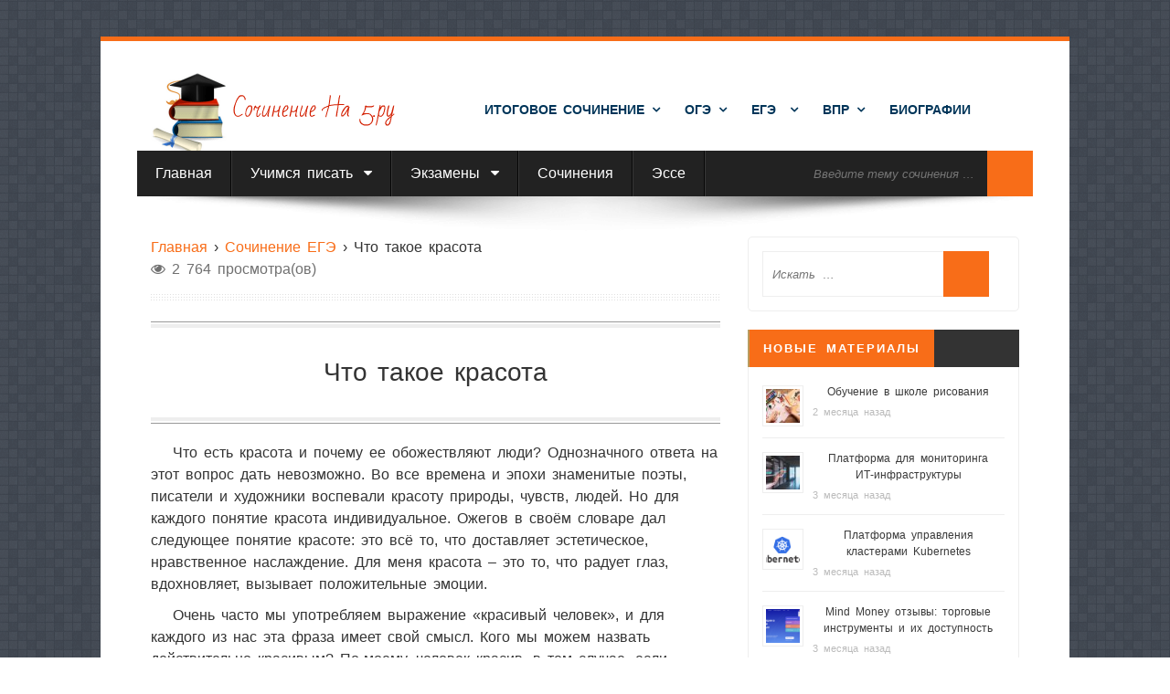

--- FILE ---
content_type: text/html; charset=UTF-8
request_url: https://sochineniena5.ru/2022/03/11/chto-takoe-krasota-sochinenie-ege/
body_size: 46087
content:
<!DOCTYPE html>
<html lang="ru-RU">
<head><meta charset="UTF-8"><script>if(navigator.userAgent.match(/MSIE|Internet Explorer/i)||navigator.userAgent.match(/Trident\/7\..*?rv:11/i)){var href=document.location.href;if(!href.match(/[?&]nowprocket/)){if(href.indexOf("?")==-1){if(href.indexOf("#")==-1){document.location.href=href+"?nowprocket=1"}else{document.location.href=href.replace("#","?nowprocket=1#")}}else{if(href.indexOf("#")==-1){document.location.href=href+"&nowprocket=1"}else{document.location.href=href.replace("#","&nowprocket=1#")}}}}</script><script>(()=>{class RocketLazyLoadScripts{constructor(){this.v="1.2.5.1",this.triggerEvents=["keydown","mousedown","mousemove","touchmove","touchstart","touchend","wheel"],this.userEventHandler=this.t.bind(this),this.touchStartHandler=this.i.bind(this),this.touchMoveHandler=this.o.bind(this),this.touchEndHandler=this.h.bind(this),this.clickHandler=this.u.bind(this),this.interceptedClicks=[],this.interceptedClickListeners=[],this.l(this),window.addEventListener("pageshow",(t=>{this.persisted=t.persisted,this.everythingLoaded&&this.m()})),document.addEventListener("DOMContentLoaded",(()=>{this.p()})),this.delayedScripts={normal:[],async:[],defer:[]},this.trash=[],this.allJQueries=[]}k(t){document.hidden?t.t():(this.triggerEvents.forEach((e=>window.addEventListener(e,t.userEventHandler,{passive:!0}))),window.addEventListener("touchstart",t.touchStartHandler,{passive:!0}),window.addEventListener("mousedown",t.touchStartHandler),document.addEventListener("visibilitychange",t.userEventHandler))}_(){this.triggerEvents.forEach((t=>window.removeEventListener(t,this.userEventHandler,{passive:!0}))),document.removeEventListener("visibilitychange",this.userEventHandler)}i(t){"HTML"!==t.target.tagName&&(window.addEventListener("touchend",this.touchEndHandler),window.addEventListener("mouseup",this.touchEndHandler),window.addEventListener("touchmove",this.touchMoveHandler,{passive:!0}),window.addEventListener("mousemove",this.touchMoveHandler),t.target.addEventListener("click",this.clickHandler),this.L(t.target,!0),this.M(t.target,"onclick","rocket-onclick"),this.C())}o(t){window.removeEventListener("touchend",this.touchEndHandler),window.removeEventListener("mouseup",this.touchEndHandler),window.removeEventListener("touchmove",this.touchMoveHandler,{passive:!0}),window.removeEventListener("mousemove",this.touchMoveHandler),t.target.removeEventListener("click",this.clickHandler),this.L(t.target,!1),this.M(t.target,"rocket-onclick","onclick"),this.O()}h(){window.removeEventListener("touchend",this.touchEndHandler),window.removeEventListener("mouseup",this.touchEndHandler),window.removeEventListener("touchmove",this.touchMoveHandler,{passive:!0}),window.removeEventListener("mousemove",this.touchMoveHandler)}u(t){t.target.removeEventListener("click",this.clickHandler),this.L(t.target,!1),this.M(t.target,"rocket-onclick","onclick"),this.interceptedClicks.push(t),t.preventDefault(),t.stopPropagation(),t.stopImmediatePropagation(),this.O()}D(){window.removeEventListener("touchstart",this.touchStartHandler,{passive:!0}),window.removeEventListener("mousedown",this.touchStartHandler),this.interceptedClicks.forEach((t=>{t.target.dispatchEvent(new MouseEvent("click",{view:t.view,bubbles:!0,cancelable:!0}))}))}l(t){EventTarget.prototype.addEventListenerBase=EventTarget.prototype.addEventListener,EventTarget.prototype.addEventListener=function(e,i,o){"click"!==e||t.windowLoaded||i===t.clickHandler||t.interceptedClickListeners.push({target:this,func:i,options:o}),(this||window).addEventListenerBase(e,i,o)}}L(t,e){this.interceptedClickListeners.forEach((i=>{i.target===t&&(e?t.removeEventListener("click",i.func,i.options):t.addEventListener("click",i.func,i.options))})),t.parentNode!==document.documentElement&&this.L(t.parentNode,e)}S(){return new Promise((t=>{this.T?this.O=t:t()}))}C(){this.T=!0}O(){this.T=!1}M(t,e,i){t.hasAttribute&&t.hasAttribute(e)&&(event.target.setAttribute(i,event.target.getAttribute(e)),event.target.removeAttribute(e))}t(){this._(this),"loading"===document.readyState?document.addEventListener("DOMContentLoaded",this.R.bind(this)):this.R()}p(){let t=[];document.querySelectorAll("script[type=rocketlazyloadscript][data-rocket-src]").forEach((e=>{let i=e.getAttribute("data-rocket-src");if(i&&0!==i.indexOf("data:")){0===i.indexOf("//")&&(i=location.protocol+i);try{const o=new URL(i).origin;o!==location.origin&&t.push({src:o,crossOrigin:e.crossOrigin||"module"===e.getAttribute("data-rocket-type")})}catch(t){}}})),t=[...new Map(t.map((t=>[JSON.stringify(t),t]))).values()],this.j(t,"preconnect")}async R(){this.lastBreath=Date.now(),this.P(this),this.F(this),this.q(),this.A(),this.I(),await this.U(this.delayedScripts.normal),await this.U(this.delayedScripts.defer),await this.U(this.delayedScripts.async);try{await this.W(),await this.H(this),await this.J()}catch(t){console.error(t)}window.dispatchEvent(new Event("rocket-allScriptsLoaded")),this.everythingLoaded=!0,this.S().then((()=>{this.D()})),this.N()}A(){document.querySelectorAll("script[type=rocketlazyloadscript]").forEach((t=>{t.hasAttribute("data-rocket-src")?t.hasAttribute("async")&&!1!==t.async?this.delayedScripts.async.push(t):t.hasAttribute("defer")&&!1!==t.defer||"module"===t.getAttribute("data-rocket-type")?this.delayedScripts.defer.push(t):this.delayedScripts.normal.push(t):this.delayedScripts.normal.push(t)}))}async B(t){if(await this.G(),!0!==t.noModule||!("noModule"in HTMLScriptElement.prototype))return new Promise((e=>{let i;function o(){(i||t).setAttribute("data-rocket-status","executed"),e()}try{if(navigator.userAgent.indexOf("Firefox/")>0||""===navigator.vendor)i=document.createElement("script"),[...t.attributes].forEach((t=>{let e=t.nodeName;"type"!==e&&("data-rocket-type"===e&&(e="type"),"data-rocket-src"===e&&(e="src"),i.setAttribute(e,t.nodeValue))})),t.text&&(i.text=t.text),i.hasAttribute("src")?(i.addEventListener("load",o),i.addEventListener("error",(function(){i.setAttribute("data-rocket-status","failed"),e()})),setTimeout((()=>{i.isConnected||e()}),1)):(i.text=t.text,o()),t.parentNode.replaceChild(i,t);else{const i=t.getAttribute("data-rocket-type"),n=t.getAttribute("data-rocket-src");i?(t.type=i,t.removeAttribute("data-rocket-type")):t.removeAttribute("type"),t.addEventListener("load",o),t.addEventListener("error",(function(){t.setAttribute("data-rocket-status","failed"),e()})),n?(t.removeAttribute("data-rocket-src"),t.src=n):t.src="data:text/javascript;base64,"+window.btoa(unescape(encodeURIComponent(t.text)))}}catch(i){t.setAttribute("data-rocket-status","failed"),e()}}));t.setAttribute("data-rocket-status","skipped")}async U(t){const e=t.shift();return e&&e.isConnected?(await this.B(e),this.U(t)):Promise.resolve()}I(){this.j([...this.delayedScripts.normal,...this.delayedScripts.defer,...this.delayedScripts.async],"preload")}j(t,e){var i=document.createDocumentFragment();t.forEach((t=>{const o=t.getAttribute&&t.getAttribute("data-rocket-src")||t.src;if(o){const n=document.createElement("link");n.href=o,n.rel=e,"preconnect"!==e&&(n.as="script"),t.getAttribute&&"module"===t.getAttribute("data-rocket-type")&&(n.crossOrigin=!0),t.crossOrigin&&(n.crossOrigin=t.crossOrigin),t.integrity&&(n.integrity=t.integrity),i.appendChild(n),this.trash.push(n)}})),document.head.appendChild(i)}P(t){let e={};function i(i,o){return e[o].eventsToRewrite.indexOf(i)>=0&&!t.everythingLoaded?"rocket-"+i:i}function o(t,o){!function(t){e[t]||(e[t]={originalFunctions:{add:t.addEventListener,remove:t.removeEventListener},eventsToRewrite:[]},t.addEventListener=function(){arguments[0]=i(arguments[0],t),e[t].originalFunctions.add.apply(t,arguments)},t.removeEventListener=function(){arguments[0]=i(arguments[0],t),e[t].originalFunctions.remove.apply(t,arguments)})}(t),e[t].eventsToRewrite.push(o)}function n(e,i){let o=e[i];e[i]=null,Object.defineProperty(e,i,{get:()=>o||function(){},set(n){t.everythingLoaded?o=n:e["rocket"+i]=o=n}})}o(document,"DOMContentLoaded"),o(window,"DOMContentLoaded"),o(window,"load"),o(window,"pageshow"),o(document,"readystatechange"),n(document,"onreadystatechange"),n(window,"onload"),n(window,"onpageshow")}F(t){let e;function i(e){return t.everythingLoaded?e:e.split(" ").map((t=>"load"===t||0===t.indexOf("load.")?"rocket-jquery-load":t)).join(" ")}function o(o){if(o&&o.fn&&!t.allJQueries.includes(o)){o.fn.ready=o.fn.init.prototype.ready=function(e){return t.domReadyFired?e.bind(document)(o):document.addEventListener("rocket-DOMContentLoaded",(()=>e.bind(document)(o))),o([])};const e=o.fn.on;o.fn.on=o.fn.init.prototype.on=function(){return this[0]===window&&("string"==typeof arguments[0]||arguments[0]instanceof String?arguments[0]=i(arguments[0]):"object"==typeof arguments[0]&&Object.keys(arguments[0]).forEach((t=>{const e=arguments[0][t];delete arguments[0][t],arguments[0][i(t)]=e}))),e.apply(this,arguments),this},t.allJQueries.push(o)}e=o}o(window.jQuery),Object.defineProperty(window,"jQuery",{get:()=>e,set(t){o(t)}})}async H(t){const e=document.querySelector("script[data-webpack]");e&&(await async function(){return new Promise((t=>{e.addEventListener("load",t),e.addEventListener("error",t)}))}(),await t.K(),await t.H(t))}async W(){this.domReadyFired=!0,await this.G(),document.dispatchEvent(new Event("rocket-readystatechange")),await this.G(),document.rocketonreadystatechange&&document.rocketonreadystatechange(),await this.G(),document.dispatchEvent(new Event("rocket-DOMContentLoaded")),await this.G(),window.dispatchEvent(new Event("rocket-DOMContentLoaded"))}async J(){await this.G(),document.dispatchEvent(new Event("rocket-readystatechange")),await this.G(),document.rocketonreadystatechange&&document.rocketonreadystatechange(),await this.G(),window.dispatchEvent(new Event("rocket-load")),await this.G(),window.rocketonload&&window.rocketonload(),await this.G(),this.allJQueries.forEach((t=>t(window).trigger("rocket-jquery-load"))),await this.G();const t=new Event("rocket-pageshow");t.persisted=this.persisted,window.dispatchEvent(t),await this.G(),window.rocketonpageshow&&window.rocketonpageshow({persisted:this.persisted}),this.windowLoaded=!0}m(){document.onreadystatechange&&document.onreadystatechange(),window.onload&&window.onload(),window.onpageshow&&window.onpageshow({persisted:this.persisted})}q(){const t=new Map;document.write=document.writeln=function(e){const i=document.currentScript;i||console.error("WPRocket unable to document.write this: "+e);const o=document.createRange(),n=i.parentElement;let s=t.get(i);void 0===s&&(s=i.nextSibling,t.set(i,s));const c=document.createDocumentFragment();o.setStart(c,0),c.appendChild(o.createContextualFragment(e)),n.insertBefore(c,s)}}async G(){Date.now()-this.lastBreath>45&&(await this.K(),this.lastBreath=Date.now())}async K(){return document.hidden?new Promise((t=>setTimeout(t))):new Promise((t=>requestAnimationFrame(t)))}N(){this.trash.forEach((t=>t.remove()))}static run(){const t=new RocketLazyLoadScripts;t.k(t)}}RocketLazyLoadScripts.run()})();</script>
     	<!-- Global Site Tag (gtag.js) - Google Analytics -->
<script type="rocketlazyloadscript" async data-rocket-src="https://www.googletagmanager.com/gtag/js?id=UA-107704675-1"></script>
<script type="rocketlazyloadscript">
  window.dataLayer = window.dataLayer || [];
  function gtag(){dataLayer.push(arguments);}
  gtag('js', new Date());

  gtag('config', 'UA-107704675-1');
</script>


	
	<meta name="viewport" content="width=device-width, initial-scale=1.0">
	<meta http-equiv="X-UA-Compatible" content="IE=edge">
	<meta name="verify-admitad" content="2f8b7abc98" />
	<meta name="perfluence-verification" content="4a835cf18107" />
	<meta name="telderi" content="d83972634f1b752c1015c119cfe21a27" />

        <!--Логин в Метрике-->
	<link rel="profile" href="https://gmpg.org/xfn/11">
	<link rel="pingback" href="https://sochineniena5.ru/xmlrpc.php">
        <link href='https://fonts.googleapis.com/css?family=Neucha&subset=latin,cyrillic' rel='stylesheet' type='text/css'>
        <link href='https://fonts.googleapis.com/css?family=Fira+Sans:700italic&subset=latin,cyrillic' rel='stylesheet' type='text/css'>
        <link href='https://fonts.googleapis.com/css?family=Open+Sans&subset=latin,cyrillic' rel='stylesheet' type='text/css'>
        <link href='https://fonts.googleapis.com/css?family=Philosopher&subset=latin,cyrillic' rel='stylesheet' type='text/css'>
        <link href="https://fonts.googleapis.com/css?family=Merriweather" rel="stylesheet">
        <link href="https://fonts.googleapis.com/css?family=Jura" rel="stylesheet">
        <link href="https://fonts.googleapis.com/css?family=Anonymous+Pro" rel="stylesheet">
        <link href="https://fonts.googleapis.com/css?family=Montserrat" rel="stylesheet">
        <link href="https://fonts.googleapis.com/css2?family=Caveat:wght@600&display=swap" rel="stylesheet">
        <link rel="stylesheet" href="https://maxcdn.bootstrapcdn.com/font-awesome/4.5.0/css/font-awesome.min.css">

	<title>Что такое красота &#8212; Сочинения на все темы</title>
<meta name='robots' content='max-image-preview:large' />
	<style>img:is([sizes="auto" i], [sizes^="auto," i]) { contain-intrinsic-size: 3000px 1500px }</style>
	<link rel="alternate" type="application/rss+xml" title="Сочинения на все темы &raquo; Лента" href="https://sochineniena5.ru/feed/" />
<link rel="alternate" type="application/rss+xml" title="Сочинения на все темы &raquo; Лента комментариев" href="https://sochineniena5.ru/comments/feed/" />
<link rel="alternate" type="application/rss+xml" title="Сочинения на все темы &raquo; Лента комментариев к &laquo;Что такое красота&raquo;" href="https://sochineniena5.ru/2022/03/11/chto-takoe-krasota-sochinenie-ege/feed/" />
<script type="rocketlazyloadscript" data-rocket-type="text/javascript">
/* <![CDATA[ */
window._wpemojiSettings = {"baseUrl":"https:\/\/s.w.org\/images\/core\/emoji\/16.0.1\/72x72\/","ext":".png","svgUrl":"https:\/\/s.w.org\/images\/core\/emoji\/16.0.1\/svg\/","svgExt":".svg","source":{"concatemoji":"https:\/\/sochineniena5.ru\/wp-includes\/js\/wp-emoji-release.min.js?ver=6.8.3"}};
/*! This file is auto-generated */
!function(s,n){var o,i,e;function c(e){try{var t={supportTests:e,timestamp:(new Date).valueOf()};sessionStorage.setItem(o,JSON.stringify(t))}catch(e){}}function p(e,t,n){e.clearRect(0,0,e.canvas.width,e.canvas.height),e.fillText(t,0,0);var t=new Uint32Array(e.getImageData(0,0,e.canvas.width,e.canvas.height).data),a=(e.clearRect(0,0,e.canvas.width,e.canvas.height),e.fillText(n,0,0),new Uint32Array(e.getImageData(0,0,e.canvas.width,e.canvas.height).data));return t.every(function(e,t){return e===a[t]})}function u(e,t){e.clearRect(0,0,e.canvas.width,e.canvas.height),e.fillText(t,0,0);for(var n=e.getImageData(16,16,1,1),a=0;a<n.data.length;a++)if(0!==n.data[a])return!1;return!0}function f(e,t,n,a){switch(t){case"flag":return n(e,"\ud83c\udff3\ufe0f\u200d\u26a7\ufe0f","\ud83c\udff3\ufe0f\u200b\u26a7\ufe0f")?!1:!n(e,"\ud83c\udde8\ud83c\uddf6","\ud83c\udde8\u200b\ud83c\uddf6")&&!n(e,"\ud83c\udff4\udb40\udc67\udb40\udc62\udb40\udc65\udb40\udc6e\udb40\udc67\udb40\udc7f","\ud83c\udff4\u200b\udb40\udc67\u200b\udb40\udc62\u200b\udb40\udc65\u200b\udb40\udc6e\u200b\udb40\udc67\u200b\udb40\udc7f");case"emoji":return!a(e,"\ud83e\udedf")}return!1}function g(e,t,n,a){var r="undefined"!=typeof WorkerGlobalScope&&self instanceof WorkerGlobalScope?new OffscreenCanvas(300,150):s.createElement("canvas"),o=r.getContext("2d",{willReadFrequently:!0}),i=(o.textBaseline="top",o.font="600 32px Arial",{});return e.forEach(function(e){i[e]=t(o,e,n,a)}),i}function t(e){var t=s.createElement("script");t.src=e,t.defer=!0,s.head.appendChild(t)}"undefined"!=typeof Promise&&(o="wpEmojiSettingsSupports",i=["flag","emoji"],n.supports={everything:!0,everythingExceptFlag:!0},e=new Promise(function(e){s.addEventListener("DOMContentLoaded",e,{once:!0})}),new Promise(function(t){var n=function(){try{var e=JSON.parse(sessionStorage.getItem(o));if("object"==typeof e&&"number"==typeof e.timestamp&&(new Date).valueOf()<e.timestamp+604800&&"object"==typeof e.supportTests)return e.supportTests}catch(e){}return null}();if(!n){if("undefined"!=typeof Worker&&"undefined"!=typeof OffscreenCanvas&&"undefined"!=typeof URL&&URL.createObjectURL&&"undefined"!=typeof Blob)try{var e="postMessage("+g.toString()+"("+[JSON.stringify(i),f.toString(),p.toString(),u.toString()].join(",")+"));",a=new Blob([e],{type:"text/javascript"}),r=new Worker(URL.createObjectURL(a),{name:"wpTestEmojiSupports"});return void(r.onmessage=function(e){c(n=e.data),r.terminate(),t(n)})}catch(e){}c(n=g(i,f,p,u))}t(n)}).then(function(e){for(var t in e)n.supports[t]=e[t],n.supports.everything=n.supports.everything&&n.supports[t],"flag"!==t&&(n.supports.everythingExceptFlag=n.supports.everythingExceptFlag&&n.supports[t]);n.supports.everythingExceptFlag=n.supports.everythingExceptFlag&&!n.supports.flag,n.DOMReady=!1,n.readyCallback=function(){n.DOMReady=!0}}).then(function(){return e}).then(function(){var e;n.supports.everything||(n.readyCallback(),(e=n.source||{}).concatemoji?t(e.concatemoji):e.wpemoji&&e.twemoji&&(t(e.twemoji),t(e.wpemoji)))}))}((window,document),window._wpemojiSettings);
/* ]]> */
</script>
<style id='wp-emoji-styles-inline-css' type='text/css'>

	img.wp-smiley, img.emoji {
		display: inline !important;
		border: none !important;
		box-shadow: none !important;
		height: 1em !important;
		width: 1em !important;
		margin: 0 0.07em !important;
		vertical-align: -0.1em !important;
		background: none !important;
		padding: 0 !important;
	}
</style>
<link rel='stylesheet' id='wp-block-library-css' href='https://sochineniena5.ru/wp-includes/css/dist/block-library/style.min.css?ver=6.8.3' type='text/css' media='all' />
<style id='classic-theme-styles-inline-css' type='text/css'>
/*! This file is auto-generated */
.wp-block-button__link{color:#fff;background-color:#32373c;border-radius:9999px;box-shadow:none;text-decoration:none;padding:calc(.667em + 2px) calc(1.333em + 2px);font-size:1.125em}.wp-block-file__button{background:#32373c;color:#fff;text-decoration:none}
</style>
<link rel='stylesheet' id='wp-components-css' href='https://sochineniena5.ru/wp-includes/css/dist/components/style.min.css?ver=6.8.3' type='text/css' media='all' />
<link rel='stylesheet' id='wp-preferences-css' href='https://sochineniena5.ru/wp-includes/css/dist/preferences/style.min.css?ver=6.8.3' type='text/css' media='all' />
<link rel='stylesheet' id='wp-block-editor-css' href='https://sochineniena5.ru/wp-includes/css/dist/block-editor/style.min.css?ver=6.8.3' type='text/css' media='all' />
<link rel='stylesheet' id='popup-maker-block-library-style-css' href='https://sochineniena5.ru/wp-content/plugins/popup-maker/dist/packages/block-library-style.css?ver=dbea705cfafe089d65f1' type='text/css' media='all' />
<style id='pdfemb-pdf-embedder-viewer-style-inline-css' type='text/css'>
.wp-block-pdfemb-pdf-embedder-viewer{max-width:none}

</style>
<style id='global-styles-inline-css' type='text/css'>
:root{--wp--preset--aspect-ratio--square: 1;--wp--preset--aspect-ratio--4-3: 4/3;--wp--preset--aspect-ratio--3-4: 3/4;--wp--preset--aspect-ratio--3-2: 3/2;--wp--preset--aspect-ratio--2-3: 2/3;--wp--preset--aspect-ratio--16-9: 16/9;--wp--preset--aspect-ratio--9-16: 9/16;--wp--preset--color--black: #000000;--wp--preset--color--cyan-bluish-gray: #abb8c3;--wp--preset--color--white: #ffffff;--wp--preset--color--pale-pink: #f78da7;--wp--preset--color--vivid-red: #cf2e2e;--wp--preset--color--luminous-vivid-orange: #ff6900;--wp--preset--color--luminous-vivid-amber: #fcb900;--wp--preset--color--light-green-cyan: #7bdcb5;--wp--preset--color--vivid-green-cyan: #00d084;--wp--preset--color--pale-cyan-blue: #8ed1fc;--wp--preset--color--vivid-cyan-blue: #0693e3;--wp--preset--color--vivid-purple: #9b51e0;--wp--preset--gradient--vivid-cyan-blue-to-vivid-purple: linear-gradient(135deg,rgba(6,147,227,1) 0%,rgb(155,81,224) 100%);--wp--preset--gradient--light-green-cyan-to-vivid-green-cyan: linear-gradient(135deg,rgb(122,220,180) 0%,rgb(0,208,130) 100%);--wp--preset--gradient--luminous-vivid-amber-to-luminous-vivid-orange: linear-gradient(135deg,rgba(252,185,0,1) 0%,rgba(255,105,0,1) 100%);--wp--preset--gradient--luminous-vivid-orange-to-vivid-red: linear-gradient(135deg,rgba(255,105,0,1) 0%,rgb(207,46,46) 100%);--wp--preset--gradient--very-light-gray-to-cyan-bluish-gray: linear-gradient(135deg,rgb(238,238,238) 0%,rgb(169,184,195) 100%);--wp--preset--gradient--cool-to-warm-spectrum: linear-gradient(135deg,rgb(74,234,220) 0%,rgb(151,120,209) 20%,rgb(207,42,186) 40%,rgb(238,44,130) 60%,rgb(251,105,98) 80%,rgb(254,248,76) 100%);--wp--preset--gradient--blush-light-purple: linear-gradient(135deg,rgb(255,206,236) 0%,rgb(152,150,240) 100%);--wp--preset--gradient--blush-bordeaux: linear-gradient(135deg,rgb(254,205,165) 0%,rgb(254,45,45) 50%,rgb(107,0,62) 100%);--wp--preset--gradient--luminous-dusk: linear-gradient(135deg,rgb(255,203,112) 0%,rgb(199,81,192) 50%,rgb(65,88,208) 100%);--wp--preset--gradient--pale-ocean: linear-gradient(135deg,rgb(255,245,203) 0%,rgb(182,227,212) 50%,rgb(51,167,181) 100%);--wp--preset--gradient--electric-grass: linear-gradient(135deg,rgb(202,248,128) 0%,rgb(113,206,126) 100%);--wp--preset--gradient--midnight: linear-gradient(135deg,rgb(2,3,129) 0%,rgb(40,116,252) 100%);--wp--preset--font-size--small: 13px;--wp--preset--font-size--medium: 20px;--wp--preset--font-size--large: 36px;--wp--preset--font-size--x-large: 42px;--wp--preset--spacing--20: 0.44rem;--wp--preset--spacing--30: 0.67rem;--wp--preset--spacing--40: 1rem;--wp--preset--spacing--50: 1.5rem;--wp--preset--spacing--60: 2.25rem;--wp--preset--spacing--70: 3.38rem;--wp--preset--spacing--80: 5.06rem;--wp--preset--shadow--natural: 6px 6px 9px rgba(0, 0, 0, 0.2);--wp--preset--shadow--deep: 12px 12px 50px rgba(0, 0, 0, 0.4);--wp--preset--shadow--sharp: 6px 6px 0px rgba(0, 0, 0, 0.2);--wp--preset--shadow--outlined: 6px 6px 0px -3px rgba(255, 255, 255, 1), 6px 6px rgba(0, 0, 0, 1);--wp--preset--shadow--crisp: 6px 6px 0px rgba(0, 0, 0, 1);}:where(.is-layout-flex){gap: 0.5em;}:where(.is-layout-grid){gap: 0.5em;}body .is-layout-flex{display: flex;}.is-layout-flex{flex-wrap: wrap;align-items: center;}.is-layout-flex > :is(*, div){margin: 0;}body .is-layout-grid{display: grid;}.is-layout-grid > :is(*, div){margin: 0;}:where(.wp-block-columns.is-layout-flex){gap: 2em;}:where(.wp-block-columns.is-layout-grid){gap: 2em;}:where(.wp-block-post-template.is-layout-flex){gap: 1.25em;}:where(.wp-block-post-template.is-layout-grid){gap: 1.25em;}.has-black-color{color: var(--wp--preset--color--black) !important;}.has-cyan-bluish-gray-color{color: var(--wp--preset--color--cyan-bluish-gray) !important;}.has-white-color{color: var(--wp--preset--color--white) !important;}.has-pale-pink-color{color: var(--wp--preset--color--pale-pink) !important;}.has-vivid-red-color{color: var(--wp--preset--color--vivid-red) !important;}.has-luminous-vivid-orange-color{color: var(--wp--preset--color--luminous-vivid-orange) !important;}.has-luminous-vivid-amber-color{color: var(--wp--preset--color--luminous-vivid-amber) !important;}.has-light-green-cyan-color{color: var(--wp--preset--color--light-green-cyan) !important;}.has-vivid-green-cyan-color{color: var(--wp--preset--color--vivid-green-cyan) !important;}.has-pale-cyan-blue-color{color: var(--wp--preset--color--pale-cyan-blue) !important;}.has-vivid-cyan-blue-color{color: var(--wp--preset--color--vivid-cyan-blue) !important;}.has-vivid-purple-color{color: var(--wp--preset--color--vivid-purple) !important;}.has-black-background-color{background-color: var(--wp--preset--color--black) !important;}.has-cyan-bluish-gray-background-color{background-color: var(--wp--preset--color--cyan-bluish-gray) !important;}.has-white-background-color{background-color: var(--wp--preset--color--white) !important;}.has-pale-pink-background-color{background-color: var(--wp--preset--color--pale-pink) !important;}.has-vivid-red-background-color{background-color: var(--wp--preset--color--vivid-red) !important;}.has-luminous-vivid-orange-background-color{background-color: var(--wp--preset--color--luminous-vivid-orange) !important;}.has-luminous-vivid-amber-background-color{background-color: var(--wp--preset--color--luminous-vivid-amber) !important;}.has-light-green-cyan-background-color{background-color: var(--wp--preset--color--light-green-cyan) !important;}.has-vivid-green-cyan-background-color{background-color: var(--wp--preset--color--vivid-green-cyan) !important;}.has-pale-cyan-blue-background-color{background-color: var(--wp--preset--color--pale-cyan-blue) !important;}.has-vivid-cyan-blue-background-color{background-color: var(--wp--preset--color--vivid-cyan-blue) !important;}.has-vivid-purple-background-color{background-color: var(--wp--preset--color--vivid-purple) !important;}.has-black-border-color{border-color: var(--wp--preset--color--black) !important;}.has-cyan-bluish-gray-border-color{border-color: var(--wp--preset--color--cyan-bluish-gray) !important;}.has-white-border-color{border-color: var(--wp--preset--color--white) !important;}.has-pale-pink-border-color{border-color: var(--wp--preset--color--pale-pink) !important;}.has-vivid-red-border-color{border-color: var(--wp--preset--color--vivid-red) !important;}.has-luminous-vivid-orange-border-color{border-color: var(--wp--preset--color--luminous-vivid-orange) !important;}.has-luminous-vivid-amber-border-color{border-color: var(--wp--preset--color--luminous-vivid-amber) !important;}.has-light-green-cyan-border-color{border-color: var(--wp--preset--color--light-green-cyan) !important;}.has-vivid-green-cyan-border-color{border-color: var(--wp--preset--color--vivid-green-cyan) !important;}.has-pale-cyan-blue-border-color{border-color: var(--wp--preset--color--pale-cyan-blue) !important;}.has-vivid-cyan-blue-border-color{border-color: var(--wp--preset--color--vivid-cyan-blue) !important;}.has-vivid-purple-border-color{border-color: var(--wp--preset--color--vivid-purple) !important;}.has-vivid-cyan-blue-to-vivid-purple-gradient-background{background: var(--wp--preset--gradient--vivid-cyan-blue-to-vivid-purple) !important;}.has-light-green-cyan-to-vivid-green-cyan-gradient-background{background: var(--wp--preset--gradient--light-green-cyan-to-vivid-green-cyan) !important;}.has-luminous-vivid-amber-to-luminous-vivid-orange-gradient-background{background: var(--wp--preset--gradient--luminous-vivid-amber-to-luminous-vivid-orange) !important;}.has-luminous-vivid-orange-to-vivid-red-gradient-background{background: var(--wp--preset--gradient--luminous-vivid-orange-to-vivid-red) !important;}.has-very-light-gray-to-cyan-bluish-gray-gradient-background{background: var(--wp--preset--gradient--very-light-gray-to-cyan-bluish-gray) !important;}.has-cool-to-warm-spectrum-gradient-background{background: var(--wp--preset--gradient--cool-to-warm-spectrum) !important;}.has-blush-light-purple-gradient-background{background: var(--wp--preset--gradient--blush-light-purple) !important;}.has-blush-bordeaux-gradient-background{background: var(--wp--preset--gradient--blush-bordeaux) !important;}.has-luminous-dusk-gradient-background{background: var(--wp--preset--gradient--luminous-dusk) !important;}.has-pale-ocean-gradient-background{background: var(--wp--preset--gradient--pale-ocean) !important;}.has-electric-grass-gradient-background{background: var(--wp--preset--gradient--electric-grass) !important;}.has-midnight-gradient-background{background: var(--wp--preset--gradient--midnight) !important;}.has-small-font-size{font-size: var(--wp--preset--font-size--small) !important;}.has-medium-font-size{font-size: var(--wp--preset--font-size--medium) !important;}.has-large-font-size{font-size: var(--wp--preset--font-size--large) !important;}.has-x-large-font-size{font-size: var(--wp--preset--font-size--x-large) !important;}
:where(.wp-block-post-template.is-layout-flex){gap: 1.25em;}:where(.wp-block-post-template.is-layout-grid){gap: 1.25em;}
:where(.wp-block-columns.is-layout-flex){gap: 2em;}:where(.wp-block-columns.is-layout-grid){gap: 2em;}
:root :where(.wp-block-pullquote){font-size: 1.5em;line-height: 1.6;}
</style>
<link rel='stylesheet' id='bbspoiler-css' href='https://sochineniena5.ru/wp-content/cache/background-css/sochineniena5.ru/wp-content/plugins/bbspoiler/inc/bbspoiler.css?ver=6.8.3&wpr_t=1769567757' type='text/css' media='all' />
<link rel='stylesheet' id='ppv-public-css' href='https://sochineniena5.ru/wp-content/plugins/document-emberdder/build/public.css?ver=1.8.9' type='text/css' media='all' />
<link rel='stylesheet' id='usp_style-css' href='https://sochineniena5.ru/wp-content/cache/background-css/sochineniena5.ru/wp-content/plugins/user-submitted-posts/resources/usp.css?ver=20250329&wpr_t=1769567757' type='text/css' media='all' />
<link rel='stylesheet' id='wp-polls-css' href='https://sochineniena5.ru/wp-content/plugins/wp-polls/polls-css.css?ver=2.77.3' type='text/css' media='all' />
<style id='wp-polls-inline-css' type='text/css'>
.wp-polls .pollbar {
	margin: 1px;
	font-size: 6px;
	line-height: 8px;
	height: 8px;
	background-image: var(--wpr-bg-33d8e9e1-fc75-477d-a9b8-6caca1c2e0dd);
	border: 1px solid #c8c8c8;
}

</style>
<link rel='stylesheet' id='wpProQuiz_front_style-css' href='https://sochineniena5.ru/wp-content/plugins/wp-pro-quiz/css/wpProQuiz_front.min.css?ver=0.37' type='text/css' media='all' />
<link rel='stylesheet' id='megamenu-css' href='https://sochineniena5.ru/wp-content/uploads/maxmegamenu/style.css?ver=2f7a99' type='text/css' media='all' />
<link rel='stylesheet' id='dashicons-css' href='https://sochineniena5.ru/wp-includes/css/dashicons.min.css?ver=6.8.3' type='text/css' media='all' />
<link rel='stylesheet' id='wow-biscaya-css' href='https://sochineniena5.ru/wp-content/themes/biscayalite/css/bootstrap.min.css?ver=3.0.3' type='text/css' media='all' />
<link rel='stylesheet' id='wow-fontawesome-css' href='https://sochineniena5.ru/wp-content/themes/biscayalite/css/font-awesome.css?ver=4.0.3' type='text/css' media='all' />
<link rel='stylesheet' id='wow-animate-css' href='https://sochineniena5.ru/wp-content/themes/biscayalite/css/animate.css?ver=3.0.0' type='text/css' media='all' />
<link rel='stylesheet' id='wow-style-css' href='https://sochineniena5.ru/wp-content/cache/background-css/sochineniena5.ru/wp-content/themes/biscayalite/style.css?ver=6.8.3&wpr_t=1769567757' type='text/css' media='all' />
<link rel='stylesheet' id='wow-altstyle-css' href='https://sochineniena5.ru/wp-content/cache/background-css/sochineniena5.ru/wp-content/themes/biscayalite/css/skins/orange.css?ver=1.0&wpr_t=1769567757' type='text/css' media='all' />
<link rel='stylesheet' id='wpra_front_css-css' href='https://sochineniena5.ru/wp-content/plugins/wp-reactions-lite/assets/css/front.css?v=1.3.10&#038;ver=6.8.3' type='text/css' media='all' />
<link rel='stylesheet' id='wpra_common_css-css' href='https://sochineniena5.ru/wp-content/plugins/wp-reactions-lite/assets/css/common.css?v=1.3.10&#038;ver=6.8.3' type='text/css' media='all' />
<link rel='stylesheet' id='yarpp-thumbnails-css' href='https://sochineniena5.ru/wp-content/plugins/yet-another-related-posts-plugin/style/styles_thumbnails.css?ver=5.30.11' type='text/css' media='all' />
<style id='yarpp-thumbnails-inline-css' type='text/css'>
.yarpp-thumbnails-horizontal .yarpp-thumbnail {width: 130px;height: 170px;margin: 5px;margin-left: 0px;}.yarpp-thumbnail > img, .yarpp-thumbnail-default {width: 120px;height: 120px;margin: 5px;}.yarpp-thumbnails-horizontal .yarpp-thumbnail-title {margin: 7px;margin-top: 0px;width: 120px;}.yarpp-thumbnail-default > img {min-height: 120px;min-width: 120px;}
</style>
<link rel='stylesheet' id='forget-about-shortcode-buttons-css' href='https://sochineniena5.ru/wp-content/plugins/forget-about-shortcode-buttons/public/css/button-styles.css?ver=2.1.3' type='text/css' media='all' />
<link rel='stylesheet' id='stbCoreCSS-css' href='https://sochineniena5.ru/wp-content/plugins/wp-special-textboxes/css/stb-core.css?ver=6.2.6' type='text/css' media='all' />
<style id='stbCoreCSS-inline-css' type='text/css'>
.stb-container {border-radius: 5px;-webkit-box-shadow: 0px 0px 15px #555555;box-shadow: 0px 0px 15px #555555;margin: 10px 10px 10px 10px}.stb-container.stb-widget {margin-left: 0;margin-right: 0;box-shadow: none}.stb-container .stb-caption .stb-caption-content {font-size: 15px;font-family: Impact, Verdana, Helvetica, Arial, sans-serif}.stb-container .stb-caption .stb-tool {background-color: transparent;background-image: url([data-uri]);background-position: 50%;background-repeat: no-repeat}.stb-container .stb-content {padding: 10px;font-size: unset;font-family: unset;text-shadow: unset}.stb-container.stb-collapsed .stb-caption .stb-tool {background-image: url([data-uri])}.stb-container.stb-collapsed .stb-content {padding-bottom: 0;padding-top: 0}.stb-container.stb-no-caption, .stb-container.stb-no-caption.stb-ltr {direction: ltr}.stb-container.stb-no-caption:not(.stb-caption-box) .stb-content,.stb-container.stb-no-caption.stb-ltr:not(.stb-caption-box) .stb-content {padding: 10px 10px 10px 0}.stb-container.stb-no-caption.stb-rtl {direction: rtl}.stb-container.stb-no-caption.stb-rtl:not(.stb-caption-box) .stb-content {padding: 10px 0 10px 10px}
.stb-container.stb-style-alert {color: #000000;border: 1px solid #F77672;background-image: -webkit-gradient(linear, left top, left bottom, color-stop(30%, #F77672), color-stop(90%, #F77672));background-image: -o-linear-gradient(top, #F77672 30%, #F77672 90%);background-image: linear-gradient(180deg, #F77672 30%, #F77672 90%);}.stb-container.stb-style-alert .stb-caption {color: #FFFFFF;background-image: -webkit-gradient(linear, left top, left bottom, color-stop(30%, #F77672), color-stop(90%, #F77672));background-image: -o-linear-gradient(top, #F77672 30%, #F77672 90%);background-image: linear-gradient(180deg, #F77672 30%, #F77672 90%);}.stb-container.stb-style-alert.stb-no-caption:not(.stb-caption-box) .stb-caption {background-image: -webkit-gradient(linear, left top, left bottom, color-stop(30%, #F77672), color-stop(90%, #F77672));background-image: -o-linear-gradient(top, #F77672 30%, #F77672 90%);background-image: linear-gradient(180deg, #F77672 30%, #F77672 90%);}.stb-container.stb-style-black {color: #FFFFFF;border: 1px solid #535353;background-image: -webkit-gradient(linear, left top, left bottom, color-stop(30%, #535353), color-stop(90%, #535353));background-image: -o-linear-gradient(top, #535353 30%, #535353 90%);background-image: linear-gradient(180deg, #535353 30%, #535353 90%);}.stb-container.stb-style-black .stb-caption {color: #FFFFFF;background-image: -webkit-gradient(linear, left top, left bottom, color-stop(30%, #535353), color-stop(90%, #535353));background-image: -o-linear-gradient(top, #535353 30%, #535353 90%);background-image: linear-gradient(180deg, #535353 30%, #535353 90%);}.stb-container.stb-style-black.stb-no-caption:not(.stb-caption-box) .stb-caption {background-image: -webkit-gradient(linear, left top, left bottom, color-stop(30%, #535353), color-stop(90%, #535353));background-image: -o-linear-gradient(top, #535353 30%, #535353 90%);background-image: linear-gradient(180deg, #535353 30%, #535353 90%);}.stb-container.stb-style-custom {color: #000000;border: 1px solid #F77DF1;background-image: -webkit-gradient(linear, left top, left bottom, color-stop(30%, #F77DF1), color-stop(90%, #F77DF1));background-image: -o-linear-gradient(top, #F77DF1 30%, #F77DF1 90%);background-image: linear-gradient(180deg, #F77DF1 30%, #F77DF1 90%);}.stb-container.stb-style-custom .stb-caption {color: #FFFFFF;background-image: -webkit-gradient(linear, left top, left bottom, color-stop(30%, #F77DF1), color-stop(90%, #F77DF1));background-image: -o-linear-gradient(top, #F77DF1 30%, #F77DF1 90%);background-image: linear-gradient(180deg, #F77DF1 30%, #F77DF1 90%);}.stb-container.stb-style-custom.stb-no-caption:not(.stb-caption-box) .stb-caption {background-image: -webkit-gradient(linear, left top, left bottom, color-stop(30%, #F77DF1), color-stop(90%, #F77DF1));background-image: -o-linear-gradient(top, #F77DF1 30%, #F77DF1 90%);background-image: linear-gradient(180deg, #F77DF1 30%, #F77DF1 90%);}.stb-container.stb-style-download {color: #000000;border: 1px solid #78c0f7;background-image: -webkit-gradient(linear, left top, left bottom, color-stop(30%, #78c0f7), color-stop(90%, #78c0f7));background-image: -o-linear-gradient(top, #78c0f7 30%, #78c0f7 90%);background-image: linear-gradient(180deg, #78c0f7 30%, #78c0f7 90%);}.stb-container.stb-style-download .stb-caption {color: #FFFFFF;background-image: -webkit-gradient(linear, left top, left bottom, color-stop(30%, #78c0f7), color-stop(90%, #78c0f7));background-image: -o-linear-gradient(top, #78c0f7 30%, #78c0f7 90%);background-image: linear-gradient(180deg, #78c0f7 30%, #78c0f7 90%);}.stb-container.stb-style-download.stb-no-caption:not(.stb-caption-box) .stb-caption {background-image: -webkit-gradient(linear, left top, left bottom, color-stop(30%, #78c0f7), color-stop(90%, #78c0f7));background-image: -o-linear-gradient(top, #78c0f7 30%, #78c0f7 90%);background-image: linear-gradient(180deg, #78c0f7 30%, #78c0f7 90%);}.stb-container.stb-style-grey {color: #000000;border: 1px solid #ABABAB;background-image: -webkit-gradient(linear, left top, left bottom, color-stop(30%, #ABABAB), color-stop(90%, #ABABAB));background-image: -o-linear-gradient(top, #ABABAB 30%, #ABABAB 90%);background-image: linear-gradient(180deg, #ABABAB 30%, #ABABAB 90%);}.stb-container.stb-style-grey .stb-caption {color: #FFFFFF;background-image: -webkit-gradient(linear, left top, left bottom, color-stop(30%, #ABABAB), color-stop(90%, #ABABAB));background-image: -o-linear-gradient(top, #ABABAB 30%, #ABABAB 90%);background-image: linear-gradient(180deg, #ABABAB 30%, #ABABAB 90%);}.stb-container.stb-style-grey.stb-no-caption:not(.stb-caption-box) .stb-caption {background-image: -webkit-gradient(linear, left top, left bottom, color-stop(30%, #ABABAB), color-stop(90%, #ABABAB));background-image: -o-linear-gradient(top, #ABABAB 30%, #ABABAB 90%);background-image: linear-gradient(180deg, #ABABAB 30%, #ABABAB 90%);}.stb-container.stb-style-info {color: #000000;border: 1px solid #A1EA94;background-image: -webkit-gradient(linear, left top, left bottom, color-stop(30%, #A1EA94), color-stop(90%, #A1EA94));background-image: -o-linear-gradient(top, #A1EA94 30%, #A1EA94 90%);background-image: linear-gradient(180deg, #A1EA94 30%, #A1EA94 90%);}.stb-container.stb-style-info .stb-caption {color: #FFFFFF;background-image: -webkit-gradient(linear, left top, left bottom, color-stop(30%, #A1EA94), color-stop(90%, #A1EA94));background-image: -o-linear-gradient(top, #A1EA94 30%, #A1EA94 90%);background-image: linear-gradient(180deg, #A1EA94 30%, #A1EA94 90%);}.stb-container.stb-style-info.stb-no-caption:not(.stb-caption-box) .stb-caption {background-image: -webkit-gradient(linear, left top, left bottom, color-stop(30%, #A1EA94), color-stop(90%, #A1EA94));background-image: -o-linear-gradient(top, #A1EA94 30%, #A1EA94 90%);background-image: linear-gradient(180deg, #A1EA94 30%, #A1EA94 90%);}.stb-container.stb-style-warning {color: #000000;border: 1px solid #F0C30C;background-image: -webkit-gradient(linear, left top, left bottom, color-stop(30%, #F0C30C), color-stop(90%, #F0C30C));background-image: -o-linear-gradient(top, #F0C30C 30%, #F0C30C 90%);background-image: linear-gradient(180deg, #F0C30C 30%, #F0C30C 90%);}.stb-container.stb-style-warning .stb-caption {color: #FFFFFF;background-image: -webkit-gradient(linear, left top, left bottom, color-stop(30%, #F0C30C), color-stop(90%, #F0C30C));background-image: -o-linear-gradient(top, #F0C30C 30%, #F0C30C 90%);background-image: linear-gradient(180deg, #F0C30C 30%, #F0C30C 90%);}.stb-container.stb-style-warning.stb-no-caption:not(.stb-caption-box) .stb-caption {background-image: -webkit-gradient(linear, left top, left bottom, color-stop(30%, #F0C30C), color-stop(90%, #F0C30C));background-image: -o-linear-gradient(top, #F0C30C 30%, #F0C30C 90%);background-image: linear-gradient(180deg, #F0C30C 30%, #F0C30C 90%);}
</style>
<script type="text/javascript" id="append_link-js-extra">
/* <![CDATA[ */
var append_link = {"read_more":"\u041f\u043e\u0434\u0440\u043e\u0431\u043d\u0435\u0435 \u043d\u0430: %link%","prepend_break":"2","use_title":"false","add_site_name":"true","site_name":"\u0421\u043e\u0447\u0438\u043d\u0435\u043d\u0438\u044f \u043d\u0430 \u0432\u0441\u0435 \u0442\u0435\u043c\u044b","site_url":"https:\/\/sochineniena5.ru","always_link_site":"false"};
/* ]]> */
</script>
<script type="rocketlazyloadscript" data-rocket-type="text/javascript" data-rocket-src="https://sochineniena5.ru/wp-content/plugins/append-link-on-copy/js/append_link.js?ver=6.8.3" id="append_link-js" defer></script>
<script type="rocketlazyloadscript" data-rocket-type="text/javascript" data-rocket-src="https://sochineniena5.ru/wp-includes/js/jquery/jquery.min.js?ver=3.7.1" id="jquery-core-js" defer></script>
<script type="rocketlazyloadscript" data-rocket-type="text/javascript" data-rocket-src="https://sochineniena5.ru/wp-includes/js/jquery/jquery-migrate.min.js?ver=3.4.1" id="jquery-migrate-js" defer></script>
<script type="text/javascript" id="bbspoiler-js-extra">
/* <![CDATA[ */
var title = {"unfolded":"\u0420\u0430\u0437\u0432\u0435\u0440\u043d\u0443\u0442\u044c","folded":"\u0421\u0432\u0435\u0440\u043d\u0443\u0442\u044c"};
/* ]]> */
</script>
<script type="rocketlazyloadscript" data-rocket-type="text/javascript" data-rocket-src="https://sochineniena5.ru/wp-content/plugins/bbspoiler/inc/bbspoiler.js?ver=6.8.3" id="bbspoiler-js" defer></script>
<script type="rocketlazyloadscript" data-rocket-type="text/javascript" data-rocket-src="https://sochineniena5.ru/wp-content/plugins/document-emberdder/build/public.js?ver=1.8.9" id="ppv-public-js" defer></script>
<script type="rocketlazyloadscript" data-rocket-type="text/javascript" data-rocket-src="https://sochineniena5.ru/wp-content/plugins/user-submitted-posts/resources/jquery.cookie.js?ver=20250329" id="usp_cookie-js" defer></script>
<script type="rocketlazyloadscript" data-rocket-type="text/javascript" data-rocket-src="https://sochineniena5.ru/wp-content/plugins/user-submitted-posts/resources/jquery.parsley.min.js?ver=20250329" id="usp_parsley-js" defer></script>
<script type="rocketlazyloadscript" data-rocket-type="text/javascript" id="usp_core-js-before">
/* <![CDATA[ */
var usp_custom_field = ""; var usp_custom_field_2 = ""; var usp_custom_checkbox = ""; var usp_case_sensitivity = "false"; var usp_min_images = 0; var usp_max_images = 1; var usp_parsley_error = "\u041d\u0435\u043f\u0440\u0430\u0432\u0438\u043b\u044c\u043d\u044b\u0439 \u043e\u0442\u0432\u0435\u0442."; var usp_multiple_cats = 0; var usp_existing_tags = 0; var usp_recaptcha_disp = ""; var usp_recaptcha_vers = 2; var usp_recaptcha_key = ""; var challenge_nonce = "1f29dee05e"; var ajax_url = "https:\/\/sochineniena5.ru\/wp-admin\/admin-ajax.php"; 
/* ]]> */
</script>
<script type="rocketlazyloadscript" data-rocket-type="text/javascript" data-rocket-src="https://sochineniena5.ru/wp-content/plugins/user-submitted-posts/resources/jquery.usp.core.js?ver=20250329" id="usp_core-js" defer></script>
<link rel="https://api.w.org/" href="https://sochineniena5.ru/wp-json/" /><link rel="alternate" title="JSON" type="application/json" href="https://sochineniena5.ru/wp-json/wp/v2/posts/10694" /><link rel="EditURI" type="application/rsd+xml" title="RSD" href="https://sochineniena5.ru/xmlrpc.php?rsd" />
<meta name="generator" content="WordPress 6.8.3" />
<link rel="canonical" href="https://sochineniena5.ru/2022/03/11/chto-takoe-krasota-sochinenie-ege/" />
<link rel='shortlink' href='https://sochineniena5.ru/?p=10694' />
<link rel="alternate" title="oEmbed (JSON)" type="application/json+oembed" href="https://sochineniena5.ru/wp-json/oembed/1.0/embed?url=https%3A%2F%2Fsochineniena5.ru%2F2022%2F03%2F11%2Fchto-takoe-krasota-sochinenie-ege%2F" />
<link rel="alternate" title="oEmbed (XML)" type="text/xml+oembed" href="https://sochineniena5.ru/wp-json/oembed/1.0/embed?url=https%3A%2F%2Fsochineniena5.ru%2F2022%2F03%2F11%2Fchto-takoe-krasota-sochinenie-ege%2F&#038;format=xml" />

<script type="rocketlazyloadscript" data-rocket-type="text/javascript">
	function addHandler(object, event, handler) {
		if (typeof object.addEventListener != 'undefined') 
			object.addEventListener(event, handler, false);
		else
			if (typeof object.attachEvent != 'undefined')
				object.attachEvent('on' + event, handler);
			else 
				throw 'Incompatible browser';
	}
</script>
<!--LiveInternet counter--><script type="rocketlazyloadscript" data-rocket-type="text/javascript"><!--
new Image().src = "//counter.yadro.ru/hit?r"+
escape(document.referrer)+((typeof(screen)=="undefined")?"":
";s"+screen.width+"*"+screen.height+"*"+(screen.colorDepth?
screen.colorDepth:screen.pixelDepth))+";u"+escape(document.URL)+
";"+Math.random();//--></script><!--/LiveInternet-->
<meta name='description' content='  <p style="text-indent: 1.5em;">Что есть красота и почему ее обожествляют люди? Однозначного ответа на этот вопрос дать невозможно. Во' /><style type="text/css">.recentcomments a{display:inline !important;padding:0 !important;margin:0 !important;}</style><style type="text/css" id="custom-background-css">
body.custom-background { background-color: #ffffff; background-image: var(--wpr-bg-5be214cb-b762-48f8-8b5c-39b279f79a5f); background-position: center center; background-size: auto; background-repeat: repeat; background-attachment: scroll; }
</style>
	<link rel="icon" href="https://sochineniena5.ru/wp-content/uploads/2024/10/cropped-favicon-32x32-favicon-32x32.png" sizes="32x32" />
<link rel="icon" href="https://sochineniena5.ru/wp-content/uploads/2024/10/cropped-favicon-32x32-favicon-192x192.png" sizes="192x192" />
<link rel="apple-touch-icon" href="https://sochineniena5.ru/wp-content/uploads/2024/10/cropped-favicon-32x32-favicon-180x180.png" />
<meta name="msapplication-TileImage" content="https://sochineniena5.ru/wp-content/uploads/2024/10/cropped-favicon-32x32-favicon-270x270.png" />
		<style type="text/css" id="wp-custom-css">
			.row {
    margin-right: 0px;
    margin-left: 0px; 
}
.titlwe-block1 {
	text-align: center;
}

.titlwe-block1 a {
    color: #eb112e !important;
}

.justcenter {
	text-align: center;
}
.is-menu-wrapper .is-menu {
    float: right;
	margin-top: 12px;
}

.is-menu.is-dropdown form {
    position: relative;
}

@media screen and (min-width: 767px) {

/* mobile menu */

#mobile-menu { display: none }
	.logo_mobile {
			display: none !important;
		}

}

@media screen and (max-width: 900px ) {
	#main-menu {
				 display:none; 
}

		</style>
		<style type="text/css">/** Mega Menu CSS: fs **/</style>
<script type="rocketlazyloadscript">
function ai_wait_for_functions(){function a(b,c){"undefined"!==typeof ai_functions?b(ai_functions):5E3<=Date.now()-d?c(Error("AI FUNCTIONS NOT LOADED")):setTimeout(a.bind(this,b,c),50)}var d=Date.now();return new Promise(a)};
</script>
<noscript><style id="rocket-lazyload-nojs-css">.rll-youtube-player, [data-lazy-src]{display:none !important;}</style></noscript>
      
    <meta name='keywords' content='Сочинение ЕГЭ ,  сочинение ,  егэ ,  метки ,  красота ,  что ,  это ' />
 
	
<style id="wpr-lazyload-bg-container"></style><style id="wpr-lazyload-bg-exclusion"></style>
<noscript>
<style id="wpr-lazyload-bg-nostyle">.sp-wrap-default .sp-head{--wpr-bg-0d118ac0-cbd1-4c64-b86d-be495082a5d0: url('https://sochineniena5.ru/wp-content/plugins/bbspoiler/img/icon_plus.gif');}.sp-wrap-default .sp-head.unfolded{--wpr-bg-cd4110a5-e645-4e7d-9350-3bb6dd02a46f: url('https://sochineniena5.ru/wp-content/plugins/bbspoiler/img/icon_minus.gif');}.sp-wrap-green .sp-head{--wpr-bg-baad128b-8a17-498a-b82d-1bd466889108: url('https://sochineniena5.ru/wp-content/plugins/bbspoiler/img/icon_plus.gif');}.sp-wrap-green .sp-head.unfolded{--wpr-bg-7cfd6e9b-8c96-4568-b4a7-c15daef32105: url('https://sochineniena5.ru/wp-content/plugins/bbspoiler/img/icon_minus.gif');}.sp-wrap-red .sp-head{--wpr-bg-be7596ef-febf-435c-a4d6-230df4fa87f4: url('https://sochineniena5.ru/wp-content/plugins/bbspoiler/img/icon_plus.gif');}.sp-wrap-red .sp-head.unfolded{--wpr-bg-fed81c9e-ddb2-4cc7-9e5e-e6907634b397: url('https://sochineniena5.ru/wp-content/plugins/bbspoiler/img/icon_minus.gif');}.sp-wrap-blue .sp-head{--wpr-bg-90470ea2-df70-4ec4-a927-13903cb79391: url('https://sochineniena5.ru/wp-content/plugins/bbspoiler/img/icon_plus.gif');}.sp-wrap-blue .sp-head.unfolded{--wpr-bg-8a6e8dc9-6ad9-4510-ab67-664c3efd31ae: url('https://sochineniena5.ru/wp-content/plugins/bbspoiler/img/icon_minus.gif');}.sp-wrap-yellow .sp-head{--wpr-bg-2d78af10-2449-4685-9bd8-7d321f35ab3b: url('https://sochineniena5.ru/wp-content/plugins/bbspoiler/img/icon_plus.gif');}.sp-wrap-yellow .sp-head.unfolded{--wpr-bg-71464222-36b9-44ba-a041-77ff50eceab0: url('https://sochineniena5.ru/wp-content/plugins/bbspoiler/img/icon_minus.gif');}.sp-wrap-orange .sp-head{--wpr-bg-2d8867fd-e2b0-4cd0-ba92-ae8137aca687: url('https://sochineniena5.ru/wp-content/plugins/bbspoiler/img/icon_plus.gif');}.sp-wrap-orange .sp-head.unfolded{--wpr-bg-4e632b95-4e72-403f-8f72-a8a1299ede23: url('https://sochineniena5.ru/wp-content/plugins/bbspoiler/img/icon_minus.gif');}.sp-wrap-brown .sp-head{--wpr-bg-89f766c1-6cc6-4fdd-9ba1-d75224aff202: url('https://sochineniena5.ru/wp-content/plugins/bbspoiler/img/icon_plus.gif');}.sp-wrap-brown .sp-head.unfolded{--wpr-bg-14c322a7-8841-4e80-b4b5-93b10e406a65: url('https://sochineniena5.ru/wp-content/plugins/bbspoiler/img/icon_minus.gif');}.sp-wrap-purple .sp-head{--wpr-bg-893d11b1-52f5-493d-af00-0c015c536ae8: url('https://sochineniena5.ru/wp-content/plugins/bbspoiler/img/icon_plus.gif');}.sp-wrap-purple .sp-head.unfolded{--wpr-bg-43a22a3f-4ca4-4b0f-9949-42b4cf95919d: url('https://sochineniena5.ru/wp-content/plugins/bbspoiler/img/icon_minus.gif');}.sp-wrap-cyan .sp-head{--wpr-bg-7f87db78-3a56-4f03-948b-c2918bee4ab4: url('https://sochineniena5.ru/wp-content/plugins/bbspoiler/img/icon_plus.gif');}.sp-wrap-cyan .sp-head.unfolded{--wpr-bg-5cec696e-e25d-47e5-9269-3b94d08b429a: url('https://sochineniena5.ru/wp-content/plugins/bbspoiler/img/icon_minus.gif');}.sp-wrap-lime .sp-head{--wpr-bg-13b3610a-7e65-46e3-8680-aecf3112617c: url('https://sochineniena5.ru/wp-content/plugins/bbspoiler/img/icon_plus.gif');}.sp-wrap-lime .sp-head.unfolded{--wpr-bg-4901f109-01fd-4cb3-8691-edb4b4d6047b: url('https://sochineniena5.ru/wp-content/plugins/bbspoiler/img/icon_minus.gif');}.sp-wrap-steelblue .sp-head{--wpr-bg-0904be05-8a5b-40cb-9a7d-2a3610a525b5: url('https://sochineniena5.ru/wp-content/plugins/bbspoiler/img/icon_plus.gif');}.sp-wrap-steelblue .sp-head.unfolded{--wpr-bg-6dfc17c0-a7ef-42a7-a994-2c4d14dc2d96: url('https://sochineniena5.ru/wp-content/plugins/bbspoiler/img/icon_minus.gif');}.chosen-container-single .chosen-single abbr{--wpr-bg-b5985471-0ea5-4306-adcf-c0fcba4109cd: url('https://sochineniena5.ru/wp-content/plugins/user-submitted-posts/resources/chosen-sprite.png');}.chosen-container-single .chosen-single div b{--wpr-bg-5d715f67-98bc-4912-9a0d-dc2a7fdc106e: url('https://sochineniena5.ru/wp-content/plugins/user-submitted-posts/resources/chosen-sprite.png');}.chosen-container-single .chosen-search input[type=text]{--wpr-bg-0117056b-a1d1-432e-9146-945d35f8e10c: url('https://sochineniena5.ru/wp-content/plugins/user-submitted-posts/resources/chosen-sprite.png');}.chosen-container-multi .chosen-choices li.search-choice .search-choice-close{--wpr-bg-8556baea-b9e8-4596-abf7-5458df6cfcce: url('https://sochineniena5.ru/wp-content/plugins/user-submitted-posts/resources/chosen-sprite.png');}.chosen-rtl .chosen-search input[type=text]{--wpr-bg-0091af59-d414-423f-a06c-06f21d7a9e44: url('https://sochineniena5.ru/wp-content/plugins/user-submitted-posts/resources/chosen-sprite.png');}.chosen-container .chosen-results-scroll-down span,.chosen-container .chosen-results-scroll-up span,.chosen-container-multi .chosen-choices .search-choice .search-choice-close,.chosen-container-single .chosen-search input[type=text],.chosen-container-single .chosen-single abbr,.chosen-container-single .chosen-single div b,.chosen-rtl .chosen-search input[type=text]{--wpr-bg-12b8dc41-537f-4c39-8b82-a77b72f54767: url('https://sochineniena5.ru/wp-content/plugins/user-submitted-posts/resources/chosen-sprite@2x.png');}.menushadow{--wpr-bg-5ae6ce59-28ff-4e3a-ba1a-2b4e8530e771: url('https://sochineniena5.ru/wp-content/themes/biscayalite/img/sha.png');}.headerdivider{--wpr-bg-8b8cbc07-9191-447f-bd35-85a1d36d7013: url('https://sochineniena5.ru/wp-content/themes/biscayalite/img/dots.gif');}.info{--wpr-bg-e5e8da85-00ab-429f-962a-90ae42460047: url('https://sochineniena5.ru/wp-content/uploads/2016/07/pero.png');}.mb-style-1{--wpr-bg-7cc3fe71-3b53-4289-9d16-73950e4793be: url('https://sochineniena5.ru/wp-content/uploads/2018/05/Без-названия.jpg');}.mb-style-1 .mb-thumb{--wpr-bg-d81d45e9-ef79-4f27-b134-86b054319ef6: url('https://sochineniena5.ru/wp-content/uploads/2018/05/848_oooo.plus_-1.png');}.block .header{--wpr-bg-bb5c6c3a-9eb0-4d55-9422-ae4072227d4a: url('http://dbmast.ru/files/backgr/block_header.jpg');}.block .body{--wpr-bg-08da3e70-6717-4c1d-a974-44c3dce1e3cd: url('http://dbmast.ru/files/backgr/block_tile.jpg');}.block .footer{--wpr-bg-fc14858f-5752-44b2-99db-2dff81cea341: url('http://dbmast.ru/files/backgr/block_footer.jpg');}.kav-styl blockquote{--wpr-bg-e3a82d37-ffe7-4660-b381-6232e5e98976: url('https://sochineniena5.ru/wp-content/uploads/2019/08/blockquote.png');}.carousel_nav a.prev,.carousel_nav a.next{--wpr-bg-f305d90e-5d1c-4d86-a343-85769d8536f0: url('https://sochineniena5.ru/wp-content/themes/biscayalite/img/carousel_arrows.png');}#search a,#search input.search-submit{--wpr-bg-91cf20dd-6826-4c2a-be6f-ff9c9e844671: url('https://sochineniena5.ru/wp-content/themes/biscayalite/img/part-btn-search.png');}.blockquote1{--wpr-bg-b78bf259-c0d1-492e-af23-a70ee8af300d: url('https://sochineniena5.ru/wp-content/uploads/2016/08/koda_03a.png');}.pole{--wpr-bg-30effd1c-54d8-439a-9217-413b086680fb: url('https://sochineniena5.ru/wp-content/uploads/2016/07/help.jpg');}.class{--wpr-bg-3367c88b-7f2c-41a5-9c17-e6375bca44ee: url('https://sochineniena5.ru/wp-content/uploads/2019/04/Untitled-design-1.png');}#search a,#search input.search-submit{--wpr-bg-0bc8eb5b-a75c-49d9-9202-c7dfe54bcc29: url('https://sochineniena5.ru/wp-content/themes/biscayalite/img/part-btn-search.png');}.su-button-style-soft span{--wpr-bg-5868894d-4694-4736-be93-c9ee16db3168: url('https://sochineniena5.ru/wp-content/plugins/shortcodes-ultimate/includes/images/styles/style-soft.png');}.su-button-style-soft:hover span{--wpr-bg-6a6e2eb9-9a9b-4d49-95bb-042965fbc50e: url('https://sochineniena5.ru/wp-content/plugins/shortcodes-ultimate/includes/images/styles/style-soft.png');}.su-button-style-glass span{--wpr-bg-26799af2-1502-4124-8867-3e9de61211a6: url('https://sochineniena5.ru/wp-content/plugins/shortcodes-ultimate/includes/images/styles/style-glass.png');}.su-button-style-glass:hover span{--wpr-bg-13c9d568-6ec5-4471-a75a-767ff0e15d36: url('https://sochineniena5.ru/wp-content/plugins/shortcodes-ultimate/includes/images/styles/style-glass.png');}.su-button-style-bubbles span{--wpr-bg-76c83f2e-d76e-479a-9237-a76bf2aad320: url('https://sochineniena5.ru/wp-content/plugins/shortcodes-ultimate/includes/images/styles/style-bubbles.png');}.su-button-style-bubbles:hover span{--wpr-bg-732fbd86-5d2e-4105-a737-c7b59fb3337f: url('https://sochineniena5.ru/wp-content/plugins/shortcodes-ultimate/includes/images/styles/style-bubbles.png');}.su-button-style-noise span{--wpr-bg-0e6d930c-8903-462e-b163-c2ab4b9987d7: url('https://sochineniena5.ru/wp-content/plugins/shortcodes-ultimate/includes/images/styles/style-noise.png');}.su-button-style-noise:hover span{--wpr-bg-ee278bb8-9bac-4b32-bcd0-8123100eabc9: url('https://sochineniena5.ru/wp-content/plugins/shortcodes-ultimate/includes/images/styles/style-noise.png');}.su-carousel .su-carousel-next,.su-carousel .su-carousel-prev{--wpr-bg-d71bf777-882a-4c59-bc8a-fdf70ef19b15: url('https://sochineniena5.ru/wp-content/plugins/shortcodes-ultimate/includes/images/swiper/default.png');}.su-carousel .su-carousel-pagination span{--wpr-bg-4351a18a-6739-45cc-9fe0-af630f823635: url('https://sochineniena5.ru/wp-content/plugins/shortcodes-ultimate/includes/images/swiper/default.png');}.su-slider-next,.su-slider-prev{--wpr-bg-94fe7d45-c425-420e-af11-e9c55fc09a8d: url('https://sochineniena5.ru/wp-content/plugins/shortcodes-ultimate/includes/images/swiper/default.png');}.su-slider-pagination span{--wpr-bg-8894ccb2-7306-4c92-8865-2efc348e5a5e: url('https://sochineniena5.ru/wp-content/plugins/shortcodes-ultimate/includes/images/swiper/default.png');}.su-video .jp-start{--wpr-bg-a17f523a-6fce-4d33-b4bc-39332115adf2: url('https://sochineniena5.ru/wp-content/plugins/shortcodes-ultimate/includes/images/player/default-start.png');}.su-video .jp-gui .jp-play{--wpr-bg-05e38bce-f8d6-4aa9-8a2b-cc1f848d87a9: url('https://sochineniena5.ru/wp-content/plugins/shortcodes-ultimate/includes/images/player/default.png');}.su-video .jp-gui .jp-pause{--wpr-bg-a8331278-25a6-45b4-85ff-3d645c9df73f: url('https://sochineniena5.ru/wp-content/plugins/shortcodes-ultimate/includes/images/player/default.png');}.su-video .jp-full-screen{--wpr-bg-4f0e1eb7-963c-4114-bc0e-fcbc93f09e18: url('https://sochineniena5.ru/wp-content/plugins/shortcodes-ultimate/includes/images/player/default.png');}.su-video .jp-restore-screen{--wpr-bg-ea65c980-93da-46e9-8eac-0ceb81ace93a: url('https://sochineniena5.ru/wp-content/plugins/shortcodes-ultimate/includes/images/player/default.png');}.su-audio .jp-pause,.su-audio .jp-play{--wpr-bg-65de63ad-e89e-4aa6-984c-71b1eb820e65: url('https://sochineniena5.ru/wp-content/plugins/shortcodes-ultimate/includes/images/player/default.png');}.su-box-style-soft .su-box-title{--wpr-bg-39042619-e0df-41f9-bfec-659b7774813b: url('https://sochineniena5.ru/wp-content/plugins/shortcodes-ultimate/includes/images/styles/style-soft.png');}.su-box-style-glass .su-box-title{--wpr-bg-6b5b33d5-b4aa-4ea3-8eb9-4eeec0f23e3d: url('https://sochineniena5.ru/wp-content/plugins/shortcodes-ultimate/includes/images/styles/style-glass.png');}.su-box-style-bubbles .su-box-title{--wpr-bg-caca402b-4d4b-4116-9491-dcfb2522b3e0: url('https://sochineniena5.ru/wp-content/plugins/shortcodes-ultimate/includes/images/styles/style-bubbles.png');}.su-box-style-noise .su-box-title{--wpr-bg-a7cf71b7-742c-4ee6-a54e-b19f998d06e6: url('https://sochineniena5.ru/wp-content/plugins/shortcodes-ultimate/includes/images/styles/style-noise.png');}.su-quote-style-default:after,.su-quote-style-default:before{--wpr-bg-f44a22d2-575d-40fd-a8ff-4e887a812c26: url('https://sochineniena5.ru/wp-content/plugins/shortcodes-ultimate/includes/images/quote.png');}.wp-polls .pollbar{--wpr-bg-33d8e9e1-fc75-477d-a9b8-6caca1c2e0dd: url('https://sochineniena5.ru/wp-content/plugins/wp-polls/images/default/pollbg.gif');}body.custom-background{--wpr-bg-5be214cb-b762-48f8-8b5c-39b279f79a5f: url('https://sochineniena5.ru/wp-content/uploads/2017/01/11-fon-dlya-sayta.png');}</style>
</noscript>
<script type="application/javascript">const rocket_pairs = [{"selector":".sp-wrap-default .sp-head","style":".sp-wrap-default .sp-head{--wpr-bg-0d118ac0-cbd1-4c64-b86d-be495082a5d0: url('https:\/\/sochineniena5.ru\/wp-content\/plugins\/bbspoiler\/img\/icon_plus.gif');}","hash":"0d118ac0-cbd1-4c64-b86d-be495082a5d0","url":"https:\/\/sochineniena5.ru\/wp-content\/plugins\/bbspoiler\/img\/icon_plus.gif"},{"selector":".sp-wrap-default .sp-head.unfolded","style":".sp-wrap-default .sp-head.unfolded{--wpr-bg-cd4110a5-e645-4e7d-9350-3bb6dd02a46f: url('https:\/\/sochineniena5.ru\/wp-content\/plugins\/bbspoiler\/img\/icon_minus.gif');}","hash":"cd4110a5-e645-4e7d-9350-3bb6dd02a46f","url":"https:\/\/sochineniena5.ru\/wp-content\/plugins\/bbspoiler\/img\/icon_minus.gif"},{"selector":".sp-wrap-green .sp-head","style":".sp-wrap-green .sp-head{--wpr-bg-baad128b-8a17-498a-b82d-1bd466889108: url('https:\/\/sochineniena5.ru\/wp-content\/plugins\/bbspoiler\/img\/icon_plus.gif');}","hash":"baad128b-8a17-498a-b82d-1bd466889108","url":"https:\/\/sochineniena5.ru\/wp-content\/plugins\/bbspoiler\/img\/icon_plus.gif"},{"selector":".sp-wrap-green .sp-head.unfolded","style":".sp-wrap-green .sp-head.unfolded{--wpr-bg-7cfd6e9b-8c96-4568-b4a7-c15daef32105: url('https:\/\/sochineniena5.ru\/wp-content\/plugins\/bbspoiler\/img\/icon_minus.gif');}","hash":"7cfd6e9b-8c96-4568-b4a7-c15daef32105","url":"https:\/\/sochineniena5.ru\/wp-content\/plugins\/bbspoiler\/img\/icon_minus.gif"},{"selector":".sp-wrap-red .sp-head","style":".sp-wrap-red .sp-head{--wpr-bg-be7596ef-febf-435c-a4d6-230df4fa87f4: url('https:\/\/sochineniena5.ru\/wp-content\/plugins\/bbspoiler\/img\/icon_plus.gif');}","hash":"be7596ef-febf-435c-a4d6-230df4fa87f4","url":"https:\/\/sochineniena5.ru\/wp-content\/plugins\/bbspoiler\/img\/icon_plus.gif"},{"selector":".sp-wrap-red .sp-head.unfolded","style":".sp-wrap-red .sp-head.unfolded{--wpr-bg-fed81c9e-ddb2-4cc7-9e5e-e6907634b397: url('https:\/\/sochineniena5.ru\/wp-content\/plugins\/bbspoiler\/img\/icon_minus.gif');}","hash":"fed81c9e-ddb2-4cc7-9e5e-e6907634b397","url":"https:\/\/sochineniena5.ru\/wp-content\/plugins\/bbspoiler\/img\/icon_minus.gif"},{"selector":".sp-wrap-blue .sp-head","style":".sp-wrap-blue .sp-head{--wpr-bg-90470ea2-df70-4ec4-a927-13903cb79391: url('https:\/\/sochineniena5.ru\/wp-content\/plugins\/bbspoiler\/img\/icon_plus.gif');}","hash":"90470ea2-df70-4ec4-a927-13903cb79391","url":"https:\/\/sochineniena5.ru\/wp-content\/plugins\/bbspoiler\/img\/icon_plus.gif"},{"selector":".sp-wrap-blue .sp-head.unfolded","style":".sp-wrap-blue .sp-head.unfolded{--wpr-bg-8a6e8dc9-6ad9-4510-ab67-664c3efd31ae: url('https:\/\/sochineniena5.ru\/wp-content\/plugins\/bbspoiler\/img\/icon_minus.gif');}","hash":"8a6e8dc9-6ad9-4510-ab67-664c3efd31ae","url":"https:\/\/sochineniena5.ru\/wp-content\/plugins\/bbspoiler\/img\/icon_minus.gif"},{"selector":".sp-wrap-yellow .sp-head","style":".sp-wrap-yellow .sp-head{--wpr-bg-2d78af10-2449-4685-9bd8-7d321f35ab3b: url('https:\/\/sochineniena5.ru\/wp-content\/plugins\/bbspoiler\/img\/icon_plus.gif');}","hash":"2d78af10-2449-4685-9bd8-7d321f35ab3b","url":"https:\/\/sochineniena5.ru\/wp-content\/plugins\/bbspoiler\/img\/icon_plus.gif"},{"selector":".sp-wrap-yellow .sp-head.unfolded","style":".sp-wrap-yellow .sp-head.unfolded{--wpr-bg-71464222-36b9-44ba-a041-77ff50eceab0: url('https:\/\/sochineniena5.ru\/wp-content\/plugins\/bbspoiler\/img\/icon_minus.gif');}","hash":"71464222-36b9-44ba-a041-77ff50eceab0","url":"https:\/\/sochineniena5.ru\/wp-content\/plugins\/bbspoiler\/img\/icon_minus.gif"},{"selector":".sp-wrap-orange .sp-head","style":".sp-wrap-orange .sp-head{--wpr-bg-2d8867fd-e2b0-4cd0-ba92-ae8137aca687: url('https:\/\/sochineniena5.ru\/wp-content\/plugins\/bbspoiler\/img\/icon_plus.gif');}","hash":"2d8867fd-e2b0-4cd0-ba92-ae8137aca687","url":"https:\/\/sochineniena5.ru\/wp-content\/plugins\/bbspoiler\/img\/icon_plus.gif"},{"selector":".sp-wrap-orange .sp-head.unfolded","style":".sp-wrap-orange .sp-head.unfolded{--wpr-bg-4e632b95-4e72-403f-8f72-a8a1299ede23: url('https:\/\/sochineniena5.ru\/wp-content\/plugins\/bbspoiler\/img\/icon_minus.gif');}","hash":"4e632b95-4e72-403f-8f72-a8a1299ede23","url":"https:\/\/sochineniena5.ru\/wp-content\/plugins\/bbspoiler\/img\/icon_minus.gif"},{"selector":".sp-wrap-brown .sp-head","style":".sp-wrap-brown .sp-head{--wpr-bg-89f766c1-6cc6-4fdd-9ba1-d75224aff202: url('https:\/\/sochineniena5.ru\/wp-content\/plugins\/bbspoiler\/img\/icon_plus.gif');}","hash":"89f766c1-6cc6-4fdd-9ba1-d75224aff202","url":"https:\/\/sochineniena5.ru\/wp-content\/plugins\/bbspoiler\/img\/icon_plus.gif"},{"selector":".sp-wrap-brown .sp-head.unfolded","style":".sp-wrap-brown .sp-head.unfolded{--wpr-bg-14c322a7-8841-4e80-b4b5-93b10e406a65: url('https:\/\/sochineniena5.ru\/wp-content\/plugins\/bbspoiler\/img\/icon_minus.gif');}","hash":"14c322a7-8841-4e80-b4b5-93b10e406a65","url":"https:\/\/sochineniena5.ru\/wp-content\/plugins\/bbspoiler\/img\/icon_minus.gif"},{"selector":".sp-wrap-purple .sp-head","style":".sp-wrap-purple .sp-head{--wpr-bg-893d11b1-52f5-493d-af00-0c015c536ae8: url('https:\/\/sochineniena5.ru\/wp-content\/plugins\/bbspoiler\/img\/icon_plus.gif');}","hash":"893d11b1-52f5-493d-af00-0c015c536ae8","url":"https:\/\/sochineniena5.ru\/wp-content\/plugins\/bbspoiler\/img\/icon_plus.gif"},{"selector":".sp-wrap-purple .sp-head.unfolded","style":".sp-wrap-purple .sp-head.unfolded{--wpr-bg-43a22a3f-4ca4-4b0f-9949-42b4cf95919d: url('https:\/\/sochineniena5.ru\/wp-content\/plugins\/bbspoiler\/img\/icon_minus.gif');}","hash":"43a22a3f-4ca4-4b0f-9949-42b4cf95919d","url":"https:\/\/sochineniena5.ru\/wp-content\/plugins\/bbspoiler\/img\/icon_minus.gif"},{"selector":".sp-wrap-cyan .sp-head","style":".sp-wrap-cyan .sp-head{--wpr-bg-7f87db78-3a56-4f03-948b-c2918bee4ab4: url('https:\/\/sochineniena5.ru\/wp-content\/plugins\/bbspoiler\/img\/icon_plus.gif');}","hash":"7f87db78-3a56-4f03-948b-c2918bee4ab4","url":"https:\/\/sochineniena5.ru\/wp-content\/plugins\/bbspoiler\/img\/icon_plus.gif"},{"selector":".sp-wrap-cyan .sp-head.unfolded","style":".sp-wrap-cyan .sp-head.unfolded{--wpr-bg-5cec696e-e25d-47e5-9269-3b94d08b429a: url('https:\/\/sochineniena5.ru\/wp-content\/plugins\/bbspoiler\/img\/icon_minus.gif');}","hash":"5cec696e-e25d-47e5-9269-3b94d08b429a","url":"https:\/\/sochineniena5.ru\/wp-content\/plugins\/bbspoiler\/img\/icon_minus.gif"},{"selector":".sp-wrap-lime .sp-head","style":".sp-wrap-lime .sp-head{--wpr-bg-13b3610a-7e65-46e3-8680-aecf3112617c: url('https:\/\/sochineniena5.ru\/wp-content\/plugins\/bbspoiler\/img\/icon_plus.gif');}","hash":"13b3610a-7e65-46e3-8680-aecf3112617c","url":"https:\/\/sochineniena5.ru\/wp-content\/plugins\/bbspoiler\/img\/icon_plus.gif"},{"selector":".sp-wrap-lime .sp-head.unfolded","style":".sp-wrap-lime .sp-head.unfolded{--wpr-bg-4901f109-01fd-4cb3-8691-edb4b4d6047b: url('https:\/\/sochineniena5.ru\/wp-content\/plugins\/bbspoiler\/img\/icon_minus.gif');}","hash":"4901f109-01fd-4cb3-8691-edb4b4d6047b","url":"https:\/\/sochineniena5.ru\/wp-content\/plugins\/bbspoiler\/img\/icon_minus.gif"},{"selector":".sp-wrap-steelblue .sp-head","style":".sp-wrap-steelblue .sp-head{--wpr-bg-0904be05-8a5b-40cb-9a7d-2a3610a525b5: url('https:\/\/sochineniena5.ru\/wp-content\/plugins\/bbspoiler\/img\/icon_plus.gif');}","hash":"0904be05-8a5b-40cb-9a7d-2a3610a525b5","url":"https:\/\/sochineniena5.ru\/wp-content\/plugins\/bbspoiler\/img\/icon_plus.gif"},{"selector":".sp-wrap-steelblue .sp-head.unfolded","style":".sp-wrap-steelblue .sp-head.unfolded{--wpr-bg-6dfc17c0-a7ef-42a7-a994-2c4d14dc2d96: url('https:\/\/sochineniena5.ru\/wp-content\/plugins\/bbspoiler\/img\/icon_minus.gif');}","hash":"6dfc17c0-a7ef-42a7-a994-2c4d14dc2d96","url":"https:\/\/sochineniena5.ru\/wp-content\/plugins\/bbspoiler\/img\/icon_minus.gif"},{"selector":".chosen-container-single .chosen-single abbr","style":".chosen-container-single .chosen-single abbr{--wpr-bg-b5985471-0ea5-4306-adcf-c0fcba4109cd: url('https:\/\/sochineniena5.ru\/wp-content\/plugins\/user-submitted-posts\/resources\/chosen-sprite.png');}","hash":"b5985471-0ea5-4306-adcf-c0fcba4109cd","url":"https:\/\/sochineniena5.ru\/wp-content\/plugins\/user-submitted-posts\/resources\/chosen-sprite.png"},{"selector":".chosen-container-single .chosen-single div b","style":".chosen-container-single .chosen-single div b{--wpr-bg-5d715f67-98bc-4912-9a0d-dc2a7fdc106e: url('https:\/\/sochineniena5.ru\/wp-content\/plugins\/user-submitted-posts\/resources\/chosen-sprite.png');}","hash":"5d715f67-98bc-4912-9a0d-dc2a7fdc106e","url":"https:\/\/sochineniena5.ru\/wp-content\/plugins\/user-submitted-posts\/resources\/chosen-sprite.png"},{"selector":".chosen-container-single .chosen-search input[type=text]","style":".chosen-container-single .chosen-search input[type=text]{--wpr-bg-0117056b-a1d1-432e-9146-945d35f8e10c: url('https:\/\/sochineniena5.ru\/wp-content\/plugins\/user-submitted-posts\/resources\/chosen-sprite.png');}","hash":"0117056b-a1d1-432e-9146-945d35f8e10c","url":"https:\/\/sochineniena5.ru\/wp-content\/plugins\/user-submitted-posts\/resources\/chosen-sprite.png"},{"selector":".chosen-container-multi .chosen-choices li.search-choice .search-choice-close","style":".chosen-container-multi .chosen-choices li.search-choice .search-choice-close{--wpr-bg-8556baea-b9e8-4596-abf7-5458df6cfcce: url('https:\/\/sochineniena5.ru\/wp-content\/plugins\/user-submitted-posts\/resources\/chosen-sprite.png');}","hash":"8556baea-b9e8-4596-abf7-5458df6cfcce","url":"https:\/\/sochineniena5.ru\/wp-content\/plugins\/user-submitted-posts\/resources\/chosen-sprite.png"},{"selector":".chosen-rtl .chosen-search input[type=text]","style":".chosen-rtl .chosen-search input[type=text]{--wpr-bg-0091af59-d414-423f-a06c-06f21d7a9e44: url('https:\/\/sochineniena5.ru\/wp-content\/plugins\/user-submitted-posts\/resources\/chosen-sprite.png');}","hash":"0091af59-d414-423f-a06c-06f21d7a9e44","url":"https:\/\/sochineniena5.ru\/wp-content\/plugins\/user-submitted-posts\/resources\/chosen-sprite.png"},{"selector":".chosen-container .chosen-results-scroll-down span,.chosen-container .chosen-results-scroll-up span,.chosen-container-multi .chosen-choices .search-choice .search-choice-close,.chosen-container-single .chosen-search input[type=text],.chosen-container-single .chosen-single abbr,.chosen-container-single .chosen-single div b,.chosen-rtl .chosen-search input[type=text]","style":".chosen-container .chosen-results-scroll-down span,.chosen-container .chosen-results-scroll-up span,.chosen-container-multi .chosen-choices .search-choice .search-choice-close,.chosen-container-single .chosen-search input[type=text],.chosen-container-single .chosen-single abbr,.chosen-container-single .chosen-single div b,.chosen-rtl .chosen-search input[type=text]{--wpr-bg-12b8dc41-537f-4c39-8b82-a77b72f54767: url('https:\/\/sochineniena5.ru\/wp-content\/plugins\/user-submitted-posts\/resources\/chosen-sprite@2x.png');}","hash":"12b8dc41-537f-4c39-8b82-a77b72f54767","url":"https:\/\/sochineniena5.ru\/wp-content\/plugins\/user-submitted-posts\/resources\/chosen-sprite@2x.png"},{"selector":".menushadow","style":".menushadow{--wpr-bg-5ae6ce59-28ff-4e3a-ba1a-2b4e8530e771: url('https:\/\/sochineniena5.ru\/wp-content\/themes\/biscayalite\/img\/sha.png');}","hash":"5ae6ce59-28ff-4e3a-ba1a-2b4e8530e771","url":"https:\/\/sochineniena5.ru\/wp-content\/themes\/biscayalite\/img\/sha.png"},{"selector":".headerdivider","style":".headerdivider{--wpr-bg-8b8cbc07-9191-447f-bd35-85a1d36d7013: url('https:\/\/sochineniena5.ru\/wp-content\/themes\/biscayalite\/img\/dots.gif');}","hash":"8b8cbc07-9191-447f-bd35-85a1d36d7013","url":"https:\/\/sochineniena5.ru\/wp-content\/themes\/biscayalite\/img\/dots.gif"},{"selector":".info","style":".info{--wpr-bg-e5e8da85-00ab-429f-962a-90ae42460047: url('https:\/\/sochineniena5.ru\/wp-content\/uploads\/2016\/07\/pero.png');}","hash":"e5e8da85-00ab-429f-962a-90ae42460047","url":"https:\/\/sochineniena5.ru\/wp-content\/uploads\/2016\/07\/pero.png"},{"selector":".mb-style-1","style":".mb-style-1{--wpr-bg-7cc3fe71-3b53-4289-9d16-73950e4793be: url('https:\/\/sochineniena5.ru\/wp-content\/uploads\/2018\/05\/\u0411\u0435\u0437-\u043d\u0430\u0437\u0432\u0430\u043d\u0438\u044f.jpg');}","hash":"7cc3fe71-3b53-4289-9d16-73950e4793be","url":"https:\/\/sochineniena5.ru\/wp-content\/uploads\/2018\/05\/\u0411\u0435\u0437-\u043d\u0430\u0437\u0432\u0430\u043d\u0438\u044f.jpg"},{"selector":".mb-style-1 .mb-thumb","style":".mb-style-1 .mb-thumb{--wpr-bg-d81d45e9-ef79-4f27-b134-86b054319ef6: url('https:\/\/sochineniena5.ru\/wp-content\/uploads\/2018\/05\/848_oooo.plus_-1.png');}","hash":"d81d45e9-ef79-4f27-b134-86b054319ef6","url":"https:\/\/sochineniena5.ru\/wp-content\/uploads\/2018\/05\/848_oooo.plus_-1.png"},{"selector":".block .header","style":".block .header{--wpr-bg-bb5c6c3a-9eb0-4d55-9422-ae4072227d4a: url('http:\/\/dbmast.ru\/files\/backgr\/block_header.jpg');}","hash":"bb5c6c3a-9eb0-4d55-9422-ae4072227d4a","url":"http:\/\/dbmast.ru\/files\/backgr\/block_header.jpg"},{"selector":".block .body","style":".block .body{--wpr-bg-08da3e70-6717-4c1d-a974-44c3dce1e3cd: url('http:\/\/dbmast.ru\/files\/backgr\/block_tile.jpg');}","hash":"08da3e70-6717-4c1d-a974-44c3dce1e3cd","url":"http:\/\/dbmast.ru\/files\/backgr\/block_tile.jpg"},{"selector":".block .footer","style":".block .footer{--wpr-bg-fc14858f-5752-44b2-99db-2dff81cea341: url('http:\/\/dbmast.ru\/files\/backgr\/block_footer.jpg');}","hash":"fc14858f-5752-44b2-99db-2dff81cea341","url":"http:\/\/dbmast.ru\/files\/backgr\/block_footer.jpg"},{"selector":".kav-styl blockquote","style":".kav-styl blockquote{--wpr-bg-e3a82d37-ffe7-4660-b381-6232e5e98976: url('https:\/\/sochineniena5.ru\/wp-content\/uploads\/2019\/08\/blockquote.png');}","hash":"e3a82d37-ffe7-4660-b381-6232e5e98976","url":"https:\/\/sochineniena5.ru\/wp-content\/uploads\/2019\/08\/blockquote.png"},{"selector":".carousel_nav a.prev,.carousel_nav a.next","style":".carousel_nav a.prev,.carousel_nav a.next{--wpr-bg-f305d90e-5d1c-4d86-a343-85769d8536f0: url('https:\/\/sochineniena5.ru\/wp-content\/themes\/biscayalite\/img\/carousel_arrows.png');}","hash":"f305d90e-5d1c-4d86-a343-85769d8536f0","url":"https:\/\/sochineniena5.ru\/wp-content\/themes\/biscayalite\/img\/carousel_arrows.png"},{"selector":"#search a,#search input.search-submit","style":"#search a,#search input.search-submit{--wpr-bg-91cf20dd-6826-4c2a-be6f-ff9c9e844671: url('https:\/\/sochineniena5.ru\/wp-content\/themes\/biscayalite\/img\/part-btn-search.png');}","hash":"91cf20dd-6826-4c2a-be6f-ff9c9e844671","url":"https:\/\/sochineniena5.ru\/wp-content\/themes\/biscayalite\/img\/part-btn-search.png"},{"selector":".blockquote1","style":".blockquote1{--wpr-bg-b78bf259-c0d1-492e-af23-a70ee8af300d: url('https:\/\/sochineniena5.ru\/wp-content\/uploads\/2016\/08\/koda_03a.png');}","hash":"b78bf259-c0d1-492e-af23-a70ee8af300d","url":"https:\/\/sochineniena5.ru\/wp-content\/uploads\/2016\/08\/koda_03a.png"},{"selector":".pole","style":".pole{--wpr-bg-30effd1c-54d8-439a-9217-413b086680fb: url('https:\/\/sochineniena5.ru\/wp-content\/uploads\/2016\/07\/help.jpg');}","hash":"30effd1c-54d8-439a-9217-413b086680fb","url":"https:\/\/sochineniena5.ru\/wp-content\/uploads\/2016\/07\/help.jpg"},{"selector":".class","style":".class{--wpr-bg-3367c88b-7f2c-41a5-9c17-e6375bca44ee: url('https:\/\/sochineniena5.ru\/wp-content\/uploads\/2019\/04\/Untitled-design-1.png');}","hash":"3367c88b-7f2c-41a5-9c17-e6375bca44ee","url":"https:\/\/sochineniena5.ru\/wp-content\/uploads\/2019\/04\/Untitled-design-1.png"},{"selector":"#search a,#search input.search-submit","style":"#search a,#search input.search-submit{--wpr-bg-0bc8eb5b-a75c-49d9-9202-c7dfe54bcc29: url('https:\/\/sochineniena5.ru\/wp-content\/themes\/biscayalite\/img\/part-btn-search.png');}","hash":"0bc8eb5b-a75c-49d9-9202-c7dfe54bcc29","url":"https:\/\/sochineniena5.ru\/wp-content\/themes\/biscayalite\/img\/part-btn-search.png"},{"selector":".su-button-style-soft span","style":".su-button-style-soft span{--wpr-bg-5868894d-4694-4736-be93-c9ee16db3168: url('https:\/\/sochineniena5.ru\/wp-content\/plugins\/shortcodes-ultimate\/includes\/images\/styles\/style-soft.png');}","hash":"5868894d-4694-4736-be93-c9ee16db3168","url":"https:\/\/sochineniena5.ru\/wp-content\/plugins\/shortcodes-ultimate\/includes\/images\/styles\/style-soft.png"},{"selector":".su-button-style-soft span","style":".su-button-style-soft:hover span{--wpr-bg-6a6e2eb9-9a9b-4d49-95bb-042965fbc50e: url('https:\/\/sochineniena5.ru\/wp-content\/plugins\/shortcodes-ultimate\/includes\/images\/styles\/style-soft.png');}","hash":"6a6e2eb9-9a9b-4d49-95bb-042965fbc50e","url":"https:\/\/sochineniena5.ru\/wp-content\/plugins\/shortcodes-ultimate\/includes\/images\/styles\/style-soft.png"},{"selector":".su-button-style-glass span","style":".su-button-style-glass span{--wpr-bg-26799af2-1502-4124-8867-3e9de61211a6: url('https:\/\/sochineniena5.ru\/wp-content\/plugins\/shortcodes-ultimate\/includes\/images\/styles\/style-glass.png');}","hash":"26799af2-1502-4124-8867-3e9de61211a6","url":"https:\/\/sochineniena5.ru\/wp-content\/plugins\/shortcodes-ultimate\/includes\/images\/styles\/style-glass.png"},{"selector":".su-button-style-glass span","style":".su-button-style-glass:hover span{--wpr-bg-13c9d568-6ec5-4471-a75a-767ff0e15d36: url('https:\/\/sochineniena5.ru\/wp-content\/plugins\/shortcodes-ultimate\/includes\/images\/styles\/style-glass.png');}","hash":"13c9d568-6ec5-4471-a75a-767ff0e15d36","url":"https:\/\/sochineniena5.ru\/wp-content\/plugins\/shortcodes-ultimate\/includes\/images\/styles\/style-glass.png"},{"selector":".su-button-style-bubbles span","style":".su-button-style-bubbles span{--wpr-bg-76c83f2e-d76e-479a-9237-a76bf2aad320: url('https:\/\/sochineniena5.ru\/wp-content\/plugins\/shortcodes-ultimate\/includes\/images\/styles\/style-bubbles.png');}","hash":"76c83f2e-d76e-479a-9237-a76bf2aad320","url":"https:\/\/sochineniena5.ru\/wp-content\/plugins\/shortcodes-ultimate\/includes\/images\/styles\/style-bubbles.png"},{"selector":".su-button-style-bubbles span","style":".su-button-style-bubbles:hover span{--wpr-bg-732fbd86-5d2e-4105-a737-c7b59fb3337f: url('https:\/\/sochineniena5.ru\/wp-content\/plugins\/shortcodes-ultimate\/includes\/images\/styles\/style-bubbles.png');}","hash":"732fbd86-5d2e-4105-a737-c7b59fb3337f","url":"https:\/\/sochineniena5.ru\/wp-content\/plugins\/shortcodes-ultimate\/includes\/images\/styles\/style-bubbles.png"},{"selector":".su-button-style-noise span","style":".su-button-style-noise span{--wpr-bg-0e6d930c-8903-462e-b163-c2ab4b9987d7: url('https:\/\/sochineniena5.ru\/wp-content\/plugins\/shortcodes-ultimate\/includes\/images\/styles\/style-noise.png');}","hash":"0e6d930c-8903-462e-b163-c2ab4b9987d7","url":"https:\/\/sochineniena5.ru\/wp-content\/plugins\/shortcodes-ultimate\/includes\/images\/styles\/style-noise.png"},{"selector":".su-button-style-noise span","style":".su-button-style-noise:hover span{--wpr-bg-ee278bb8-9bac-4b32-bcd0-8123100eabc9: url('https:\/\/sochineniena5.ru\/wp-content\/plugins\/shortcodes-ultimate\/includes\/images\/styles\/style-noise.png');}","hash":"ee278bb8-9bac-4b32-bcd0-8123100eabc9","url":"https:\/\/sochineniena5.ru\/wp-content\/plugins\/shortcodes-ultimate\/includes\/images\/styles\/style-noise.png"},{"selector":".su-carousel .su-carousel-next,.su-carousel .su-carousel-prev","style":".su-carousel .su-carousel-next,.su-carousel .su-carousel-prev{--wpr-bg-d71bf777-882a-4c59-bc8a-fdf70ef19b15: url('https:\/\/sochineniena5.ru\/wp-content\/plugins\/shortcodes-ultimate\/includes\/images\/swiper\/default.png');}","hash":"d71bf777-882a-4c59-bc8a-fdf70ef19b15","url":"https:\/\/sochineniena5.ru\/wp-content\/plugins\/shortcodes-ultimate\/includes\/images\/swiper\/default.png"},{"selector":".su-carousel .su-carousel-pagination span","style":".su-carousel .su-carousel-pagination span{--wpr-bg-4351a18a-6739-45cc-9fe0-af630f823635: url('https:\/\/sochineniena5.ru\/wp-content\/plugins\/shortcodes-ultimate\/includes\/images\/swiper\/default.png');}","hash":"4351a18a-6739-45cc-9fe0-af630f823635","url":"https:\/\/sochineniena5.ru\/wp-content\/plugins\/shortcodes-ultimate\/includes\/images\/swiper\/default.png"},{"selector":".su-slider-next,.su-slider-prev","style":".su-slider-next,.su-slider-prev{--wpr-bg-94fe7d45-c425-420e-af11-e9c55fc09a8d: url('https:\/\/sochineniena5.ru\/wp-content\/plugins\/shortcodes-ultimate\/includes\/images\/swiper\/default.png');}","hash":"94fe7d45-c425-420e-af11-e9c55fc09a8d","url":"https:\/\/sochineniena5.ru\/wp-content\/plugins\/shortcodes-ultimate\/includes\/images\/swiper\/default.png"},{"selector":".su-slider-pagination span","style":".su-slider-pagination span{--wpr-bg-8894ccb2-7306-4c92-8865-2efc348e5a5e: url('https:\/\/sochineniena5.ru\/wp-content\/plugins\/shortcodes-ultimate\/includes\/images\/swiper\/default.png');}","hash":"8894ccb2-7306-4c92-8865-2efc348e5a5e","url":"https:\/\/sochineniena5.ru\/wp-content\/plugins\/shortcodes-ultimate\/includes\/images\/swiper\/default.png"},{"selector":".su-video .jp-start","style":".su-video .jp-start{--wpr-bg-a17f523a-6fce-4d33-b4bc-39332115adf2: url('https:\/\/sochineniena5.ru\/wp-content\/plugins\/shortcodes-ultimate\/includes\/images\/player\/default-start.png');}","hash":"a17f523a-6fce-4d33-b4bc-39332115adf2","url":"https:\/\/sochineniena5.ru\/wp-content\/plugins\/shortcodes-ultimate\/includes\/images\/player\/default-start.png"},{"selector":".su-video .jp-gui .jp-play","style":".su-video .jp-gui .jp-play{--wpr-bg-05e38bce-f8d6-4aa9-8a2b-cc1f848d87a9: url('https:\/\/sochineniena5.ru\/wp-content\/plugins\/shortcodes-ultimate\/includes\/images\/player\/default.png');}","hash":"05e38bce-f8d6-4aa9-8a2b-cc1f848d87a9","url":"https:\/\/sochineniena5.ru\/wp-content\/plugins\/shortcodes-ultimate\/includes\/images\/player\/default.png"},{"selector":".su-video .jp-gui .jp-pause","style":".su-video .jp-gui .jp-pause{--wpr-bg-a8331278-25a6-45b4-85ff-3d645c9df73f: url('https:\/\/sochineniena5.ru\/wp-content\/plugins\/shortcodes-ultimate\/includes\/images\/player\/default.png');}","hash":"a8331278-25a6-45b4-85ff-3d645c9df73f","url":"https:\/\/sochineniena5.ru\/wp-content\/plugins\/shortcodes-ultimate\/includes\/images\/player\/default.png"},{"selector":".su-video .jp-full-screen","style":".su-video .jp-full-screen{--wpr-bg-4f0e1eb7-963c-4114-bc0e-fcbc93f09e18: url('https:\/\/sochineniena5.ru\/wp-content\/plugins\/shortcodes-ultimate\/includes\/images\/player\/default.png');}","hash":"4f0e1eb7-963c-4114-bc0e-fcbc93f09e18","url":"https:\/\/sochineniena5.ru\/wp-content\/plugins\/shortcodes-ultimate\/includes\/images\/player\/default.png"},{"selector":".su-video .jp-restore-screen","style":".su-video .jp-restore-screen{--wpr-bg-ea65c980-93da-46e9-8eac-0ceb81ace93a: url('https:\/\/sochineniena5.ru\/wp-content\/plugins\/shortcodes-ultimate\/includes\/images\/player\/default.png');}","hash":"ea65c980-93da-46e9-8eac-0ceb81ace93a","url":"https:\/\/sochineniena5.ru\/wp-content\/plugins\/shortcodes-ultimate\/includes\/images\/player\/default.png"},{"selector":".su-audio .jp-pause,.su-audio .jp-play","style":".su-audio .jp-pause,.su-audio .jp-play{--wpr-bg-65de63ad-e89e-4aa6-984c-71b1eb820e65: url('https:\/\/sochineniena5.ru\/wp-content\/plugins\/shortcodes-ultimate\/includes\/images\/player\/default.png');}","hash":"65de63ad-e89e-4aa6-984c-71b1eb820e65","url":"https:\/\/sochineniena5.ru\/wp-content\/plugins\/shortcodes-ultimate\/includes\/images\/player\/default.png"},{"selector":".su-box-style-soft .su-box-title","style":".su-box-style-soft .su-box-title{--wpr-bg-39042619-e0df-41f9-bfec-659b7774813b: url('https:\/\/sochineniena5.ru\/wp-content\/plugins\/shortcodes-ultimate\/includes\/images\/styles\/style-soft.png');}","hash":"39042619-e0df-41f9-bfec-659b7774813b","url":"https:\/\/sochineniena5.ru\/wp-content\/plugins\/shortcodes-ultimate\/includes\/images\/styles\/style-soft.png"},{"selector":".su-box-style-glass .su-box-title","style":".su-box-style-glass .su-box-title{--wpr-bg-6b5b33d5-b4aa-4ea3-8eb9-4eeec0f23e3d: url('https:\/\/sochineniena5.ru\/wp-content\/plugins\/shortcodes-ultimate\/includes\/images\/styles\/style-glass.png');}","hash":"6b5b33d5-b4aa-4ea3-8eb9-4eeec0f23e3d","url":"https:\/\/sochineniena5.ru\/wp-content\/plugins\/shortcodes-ultimate\/includes\/images\/styles\/style-glass.png"},{"selector":".su-box-style-bubbles .su-box-title","style":".su-box-style-bubbles .su-box-title{--wpr-bg-caca402b-4d4b-4116-9491-dcfb2522b3e0: url('https:\/\/sochineniena5.ru\/wp-content\/plugins\/shortcodes-ultimate\/includes\/images\/styles\/style-bubbles.png');}","hash":"caca402b-4d4b-4116-9491-dcfb2522b3e0","url":"https:\/\/sochineniena5.ru\/wp-content\/plugins\/shortcodes-ultimate\/includes\/images\/styles\/style-bubbles.png"},{"selector":".su-box-style-noise .su-box-title","style":".su-box-style-noise .su-box-title{--wpr-bg-a7cf71b7-742c-4ee6-a54e-b19f998d06e6: url('https:\/\/sochineniena5.ru\/wp-content\/plugins\/shortcodes-ultimate\/includes\/images\/styles\/style-noise.png');}","hash":"a7cf71b7-742c-4ee6-a54e-b19f998d06e6","url":"https:\/\/sochineniena5.ru\/wp-content\/plugins\/shortcodes-ultimate\/includes\/images\/styles\/style-noise.png"},{"selector":".su-quote-style-default","style":".su-quote-style-default:after,.su-quote-style-default:before{--wpr-bg-f44a22d2-575d-40fd-a8ff-4e887a812c26: url('https:\/\/sochineniena5.ru\/wp-content\/plugins\/shortcodes-ultimate\/includes\/images\/quote.png');}","hash":"f44a22d2-575d-40fd-a8ff-4e887a812c26","url":"https:\/\/sochineniena5.ru\/wp-content\/plugins\/shortcodes-ultimate\/includes\/images\/quote.png"},{"selector":".wp-polls .pollbar","style":".wp-polls .pollbar{--wpr-bg-33d8e9e1-fc75-477d-a9b8-6caca1c2e0dd: url('https:\/\/sochineniena5.ru\/wp-content\/plugins\/wp-polls\/images\/default\/pollbg.gif');}","hash":"33d8e9e1-fc75-477d-a9b8-6caca1c2e0dd","url":"https:\/\/sochineniena5.ru\/wp-content\/plugins\/wp-polls\/images\/default\/pollbg.gif"},{"selector":"body.custom-background","style":"body.custom-background{--wpr-bg-5be214cb-b762-48f8-8b5c-39b279f79a5f: url('https:\/\/sochineniena5.ru\/wp-content\/uploads\/2017\/01\/11-fon-dlya-sayta.png');}","hash":"5be214cb-b762-48f8-8b5c-39b279f79a5f","url":"https:\/\/sochineniena5.ru\/wp-content\/uploads\/2017\/01\/11-fon-dlya-sayta.png"}]; const rocket_excluded_pairs = [];</script></head>

<body data-rsssl=1 class="wp-singular post-template-default single single-post postid-10694 single-format-standard custom-background wp-theme-biscayalite boxedlayout mega-menu-mobile-menu">
	<div class="boxedcontent">
		<div class="header">
			  <div class="container">
				  <a href="https://sochineniena5.ru"> <img class="logo_mobile" src="https://sochineniena5.ru/wp-content/uploads/2025/09/logo-sochinenie-na5.png"></a>
				<div class="row">
									<a href="https://sochineniena5.ru/" class="navbar-brand"><img src="https://sochineniena5.ru/wp-content/uploads/2017/11/log-1.png"></a>
				<div class="navbar-new">
 				 <nav>
  <ul class="topmenu">
    <li><a href="" class="down">Итоговое сочинение</a>
      <ul class="submenu">
		  <li><a href="https://sochineniena5.ru/2023/06/24/argumenty-itogovoe-sochinenie-2024/">Аргументы для итогового сочинения 2024</a></li>
          <li><a href="https://sochineniena5.ru/2022/10/14/primery-itogovyh-sochineniy-2023/">Примеры итоговых сочинений 2022-2023</a></li>
          <li><a href="https://sochineniena5.ru/2021/10/04/itogovoe-sochinenie-2022-scolko-slov/">Сколько слов должно быть в итоговом сочинении 2022?</a></li> 
          <li><a href="https://sochineniena5.ru/2022/06/22/argumenty-itogovoe-sochinenie-2023/">Аргументы к итоговому сочинению в 2023 году</a></li> 
          <li><a href="https://sochineniena5.ru/2022/06/26/temy-itogovogo-sochinenieya-2023/">Темы итогового сочинения 2022-2023</a></li> 
		  <li><a href="https://sochineniena5.ru/2021/09/01/itogovoe-sochinenie-2022-napravleniya/">Направления итогового сочинения 2021-2022 </a></li>  
                  <li><a href="https://sochineniena5.ru/2021/10/25/struktura-itogovogo-sochineniya-2022/">Структура итогового сочинения</a></li>
		  <li><a href="https://sochineniena5.ru/2021/09/08/argumenty-itogovoe-sochinenie-2022/">Аргументы к итоговому сочинению 2022</a></li>  
		  <li><a href="https://sochineniena5.ru/2021/01/12/itogovoe-sochineniye-2020-2021/">Итоговое сочинение 2020-2021
</a></li>
		<li><a href="https://sochineniena5.ru/2021/01/13/kriterii-pcenivanya-itogovogo-sochineniya-2021/">Критерии оценивания итогового сочинения 2020-2021</a></li>
		  <li><a href="https://sochineniena5.ru/2021/01/19/argymenty-2020-2021/">Аргументы к итоговому сочинению 2020/2021</a></li>
		  <li><a href="https://sochineniena5.ru/2021/01/19/plan-zabveniyu-ne-podlezhit/">План к итоговому сочинению по направлению “Забвению не подлежит”</a></li>
		  <li><a href="https://sochineniena5.ru/2021/01/24/razgovor-s-soboy-plan/">План к итоговому сочинению по направлению “Разговор с собой”</a></li>
       <li><a href="https://sochineniena5.ru/arhiv-po-itogovomu-sochineniyu/">Архив по итоговому сочинению</a></li>
      </ul> 
    </li>
    <li><a href="" class="down">ОГЭ</a>
    <ul class="submenu">
		<li><a href="https://sochineniena5.ru/2023/06/06/oge-2024-po-russkomu-yaziku/">ОГЭ 2024 по русскому языку</a></li>
		<li><a href="https://pishu-na5.ru/sochinenie-rassuzhdenie-na-oge-soderzhanie-plan-napisaniya/">Сочинение рассуждение на ОГЭ: содержание, план написания</a></li>
		<li><a href="https://sochineniena5.ru/2023/07/07/vse-ob-izlozhenii-oge-2024/">Изложение ОГЭ в 2024 году </a></li>
       <li><a href="https://sochineniena5.ru/2022/07/07/izlozhenie-oge-2023/">Изложение ОГЭ в 2023 году </a></li>
       <li><a href="https://sochineniena5.ru/gotovimsya-k-oge-po-russkomu-yaziku/">Теория и практика к ОГЭ 2022 по русскому языку</a></li>
       <li><a href="https://sochineniena5.ru/2021/08/12/oge-2022-russkiy-yazik/">ОГЭ 2022 по русскому языку</a></li>
<li><a href="https://sochineniena5.ru/chto-budet-nq-oge-2022-russkiy-yazik/">Что будет на ОГЭ-2022 по русскому языку?</a></li>
        <li><a href="https://sochineniena5.ru/2020/03/13/kak-napisat-sochinenie-oge-9-3/">Как написать сочинение ОГЭ 9.3?</a></li>
        <li><a href="https://sochineniena5.ru/2018/05/18/как-писать-сочинение-огэ-15-3/">Как писать сочинение ОГЭ 15.3?</a></li>    
        <li><a href="https://sochineniena5.ru/2018/05/17/огэ-15-3-доброта/">15.3 "Доброта"</a></li>
        <li><a href="https://sochineniena5.ru/2018/05/18/огэ-15-3-сочинение-предательство/">15.3 "Предательство"</a></li>
        <li><a href="https://sochineniena5.ru/2018/05/18/огэ-15-3-сочинение-смелость/">15.3 "Смелость"</a></li>
        <li><a href="https://sochineniena5.ru/2018/05/18/огэ-15-3-сочинение-человечность/">15.3 "Человечность"</a></li>
      </ul>
    </li>
	<li><a href="" class="down">ЕГЭ </a>
    <ul class="submenu">
	<li><a href="https://sochineniena5.ru/2023/06/08/kriterii-ocenivaniya-ege-russkiy-2024/">Критерии оценивания сочинения ЕГЭ по русскому языку в 2024 году</a></li>
	<li><a href="https://sochineniena5.ru/2023/06/24/plan-sochineniya-ege-2024-russkiy-yazik/">План сочинения по русскому языку ЕГЭ в 2024 году</a></li>
	<li><a href="https://sochineniena5.ru/2023/07/06/vse-o-paronimah-ege-2024/">Паронимы ЕГЭ 2024</a></li>
    <li><a href="https://sochineniena5.ru/2022/07/08/plan-sochineniya-ege-russkiy-2023/">План сочинения по русскому языку ЕГЭ в 2023 году</a></li>
	<li><a href="https://sochineniena5.ru/2021/09/21/sochinenie-ege-russkiy-2022/">Сочинение ЕГЭ русский 2022</a></li>	
	<li><a href="https://sochineniena5.ru/2021/08/31/ege-2022-po-russkomu-yaziku/">ЕГЭ по русскому языку 2022</a></li>	
	<li><a href="https://sochineniena5.ru/2021/09/01/kriterii-ocenivaniya-sochineniya-ege-2022/">Критерии оценивания сочинения ЕГЭ 2022</a></li>	
	<li><a href="https://sochineniena5.ru/sochinenie-ege-russkiy-2022/">ЕГЭ русский 2022 - комментарий и проблема</a></li>
	<li><a href="https://sochineniena5.ru/2020/06/24/sochinenie-ege-2021-plan/">План сочинения ЕГЭ-2021 по русскому языку</a></li>
   <li><a href="https://sochineniena5.ru/2020/02/17/sochinenie-ege-problema-v-tekste/">Сочинение ЕГЭ: Как найти проблему в тексте?</a></li>	
  </ul>
  </li>
	  <li><a href="https://sochineniena5.ru/vpr-vserossiyskiye-proverochniye-raboty/" class="down">ВПР</a>
      <ul class="submenu">
                  <li><a href="https://sochineniena5.ru/2022/07/06/vpr-2022-2023-obshaya-informaciya/">ВПР 2022-2023: Общая информация</a></li>
		  <li><a href="https://sochineniena5.ru/vpr-vserossiyskiye-proverochniye-raboty/">Общая информация о ВПР</a></li>
		  <li> <a href="https://sochineniena5.ru/vpr-po-russkomu-yaziku-2-klass/">ВПР русский язык 2 класс</a></li>
		  <li> <a href="https://sochineniena5.ru/vpr-po-russkomu-yaziku-4-klass/">ВПР русский язык 4 класс</a></li>
		  <li> <a href="https://sochineniena5.ru/vpr-po-russkomu-yaziku-5klass/">ВПР русский язык 5 класс</a></li>
		  <li> <a href="https://sochineniena5.ru/vpr-po-russkomu-yaziku-8-klass/">ВПР русский язык 8 класс</a></li>
      </ul> 
    </li>
	  <li><a href="https://sochineniena5.ru/biografii-pisateley/">Биографии</a>
    </li>
</ul>
</nav>
 				 
				 </div>			
								</div>
			</div>
		</div>

		<div class="container">
		<nav class="navbar" role="navigation">
			<div class="collapse navbar-collapse"><ul id="main-menu" class="nav navbar-nav"><li id="menu-item-7" class="menu-item menu-item-type-custom menu-item-object-custom menu-item-home menu-item-7"><a href="https://sochineniena5.ru">Главная</a></li>
<li id="menu-item-10" class="menu-item menu-item-type-custom menu-item-object-custom menu-item-has-children menu-item-10 dropdown"><a class="dropdown-toggle" data-toggle="dropdown" data-target="#" href="https://sochineniena5.ru/2018/04/23/как-эффективно-готовиться-к-егэ-по-рус/">Учимся писать <i class="fa fa-caret-down menucaret"></i></a>
<ul class="dropdown-menu">
	<li id="menu-item-2708" class="menu-item menu-item-type-post_type menu-item-object-post menu-item-2708"><a href="https://sochineniena5.ru/2018/05/04/%d0%ba%d0%b0%d0%ba-%d0%bd%d0%b0%d1%83%d1%87%d0%b8%d1%82%d1%8c%d1%81%d1%8f-%d0%bf%d0%b8%d1%81%d0%b0%d1%82%d1%8c/">Как научиться писать?</a></li>
	<li id="menu-item-5690" class="menu-item menu-item-type-post_type menu-item-object-post menu-item-5690"><a href="https://sochineniena5.ru/2020/03/05/kak-nauchitsya-pisat-izlozhenie/">Как научиться писать изложение?</a></li>
	<li id="menu-item-11978" class="menu-item menu-item-type-custom menu-item-object-custom menu-item-11978"><a href="https://pishu-na5.ru/kak-pisat-sochinenie-miniatjuru/">Как писать сочинение-миниатюру</a></li>
	<li id="menu-item-3218" class="menu-item menu-item-type-post_type menu-item-object-post menu-item-3218"><a href="https://sochineniena5.ru/2018/05/24/%d0%ba%d0%b0%d0%ba-%d0%bf%d0%be%d0%b4%d0%be%d0%b1%d1%80%d0%b0%d1%82%d1%8c-%d0%b3%d0%bb%d0%b0%d0%b2%d0%bd%d1%83%d1%8e-%d0%bc%d1%8b%d1%81%d0%bb%d1%8c-%d1%81%d0%be%d1%87%d0%b8%d0%bd%d0%b5%d0%bd%d0%b8/">Как подобрать главную мысль сочинения?</a></li>
	<li id="menu-item-623" class="menu-item menu-item-type-post_type menu-item-object-post menu-item-623"><a href="https://sochineniena5.ru/2016/07/20/616/">Учимся писать сочинение</a></li>
	<li id="menu-item-5729" class="menu-item menu-item-type-post_type menu-item-object-post menu-item-5729"><a href="https://sochineniena5.ru/2020/03/15/chto-takoe-kompoziciya-sochineniya/">Что такое композиция сочинения?</a></li>
	<li id="menu-item-1857" class="menu-item menu-item-type-post_type menu-item-object-post menu-item-1857"><a href="https://sochineniena5.ru/2018/01/07/%d1%87%d1%82%d0%be-%d1%82%d0%b0%d0%ba%d0%be%d0%b5-%d1%81%d0%be%d1%87%d0%b8%d0%bd%d0%b5%d0%bd%d0%b8%d0%b5-%d1%80%d0%b0%d1%81%d1%81%d1%83%d0%b6%d0%b4%d0%b5%d0%bd%d0%b8%d0%b5/">Что такое сочинение-рассуждение?</a></li>
	<li id="menu-item-627" class="menu-item menu-item-type-post_type menu-item-object-post menu-item-627"><a href="https://sochineniena5.ru/2016/07/20/%d0%bf%d0%b8%d1%88%d0%b5%d0%bc-%d1%81%d0%be%d1%87%d0%b8%d0%bd%d0%b5%d0%bd%d0%b8%d0%b5-%d1%80%d0%b0%d1%81%d1%81%d1%83%d0%b6%d0%b4%d0%b5%d0%bd%d0%b8%d0%b5/">Пишем сочинение-рассуждение</a></li>
	<li id="menu-item-636" class="menu-item menu-item-type-post_type menu-item-object-post menu-item-636"><a href="https://sochineniena5.ru/2016/07/20/%d0%bf%d0%b8%d1%88%d0%b5%d0%bc-%d1%8d%d1%81%d1%81%d0%b5/">Пишем эссе</a></li>
	<li id="menu-item-6763" class="menu-item menu-item-type-post_type menu-item-object-post menu-item-6763"><a href="https://sochineniena5.ru/2018/09/17/%d1%81%d0%be%d0%b2%d0%b5%d1%82%d1%8b-%d0%bf%d0%be-%d0%bd%d0%b0%d0%bf%d0%b8%d1%81%d0%b0%d0%bd%d0%b8%d1%8e-%d1%8d%d1%81%d1%81%d0%b5-7-%d1%81%d0%be%d0%b2%d0%b5%d1%82%d0%be%d0%b2-%d0%bf%d0%be-%d0%bd/">Советы по написанию эссе: 7 советов по написанию хорошего эссе</a></li>
</ul>
</li>
<li id="menu-item-12" class="menu-item menu-item-type-custom menu-item-object-custom menu-item-has-children menu-item-12 dropdown"><a class="dropdown-toggle" data-toggle="dropdown" data-target="#" href="https://sochineniena5.ru/сочинение-егэ/">Экзамены <i class="fa fa-caret-down menucaret"></i></a>
<ul class="dropdown-menu">
	<li id="menu-item-12164" class="menu-item menu-item-type-custom menu-item-object-custom menu-item-12164"><a href="https://pishu-na5.ru/sochinenie-rassuzhdenie-na-oge-soderzhanie-plan-napisaniya/">Сочинение рассуждение на ОГЭ: содержание, план написания</a></li>
	<li id="menu-item-10021" class="menu-item menu-item-type-post_type menu-item-object-post menu-item-10021"><a href="https://sochineniena5.ru/2021/10/25/struktura-itogovogo-sochineniya-2022/">Структура итогового сочинения</a></li>
	<li id="menu-item-3856" class="menu-item menu-item-type-post_type menu-item-object-page menu-item-3856"><a href="https://sochineniena5.ru/%d0%bf%d1%80%d0%be%d0%b2%d0%b5%d1%80%d0%ba%d0%b0-%d1%81%d0%be%d1%87%d0%b8%d0%bd%d0%b5%d0%bd%d0%b8%d0%b9/">Проверка итогового сочинения, сочинений ЕГЭ и ОГЭ</a></li>
	<li id="menu-item-6095" class="menu-item menu-item-type-post_type menu-item-object-post menu-item-6095"><a href="https://sochineniena5.ru/2020/06/24/sochinenie-ege-2021-plan/">План сочинения ЕГЭ-2021 по русскому языку</a></li>
	<li id="menu-item-3430" class="menu-item menu-item-type-post_type menu-item-object-page menu-item-3430"><a href="https://sochineniena5.ru/%d0%b5%d0%b3%d1%8d-%d0%bf%d0%be-%d1%80%d1%83%d1%81%d1%81%d0%ba%d0%be%d0%bc%d1%83-%d1%8f%d0%b7%d1%8b%d0%ba%d1%83-2019/">ЕГЭ по русскому языку</a></li>
	<li id="menu-item-3654" class="menu-item menu-item-type-post_type menu-item-object-post menu-item-3654"><a href="https://sochineniena5.ru/2018/09/21/%d1%8d%d1%84%d1%84%d0%b5%d0%ba%d1%82%d0%b8%d0%b2%d0%bd%d1%8b%d0%b5-%d0%bf%d1%80%d0%b8%d0%b5%d0%bc%d1%8b-%d0%bf%d1%80%d0%b8-%d0%bd%d0%b0%d0%bf%d0%b8%d1%81%d0%b0%d0%bd%d0%b8%d0%b8-%d1%81%d0%be%d1%87/">Эффективные приемы при написании сочинения</a></li>
	<li id="menu-item-3618" class="menu-item menu-item-type-post_type menu-item-object-post menu-item-3618"><a href="https://sochineniena5.ru/2018/09/16/%d0%b5%d0%b3%d1%8d-%d0%be%d0%bf%d1%8b%d1%82-%d1%81%d0%b4%d0%b0%d1%87%d0%b8/">ЕГЭ: опыт сдачи.</a></li>
	<li id="menu-item-3174" class="menu-item menu-item-type-post_type menu-item-object-page menu-item-3174"><a href="https://sochineniena5.ru/%d1%81%d0%be%d1%87%d0%b8%d0%bd%d0%b5%d0%bd%d0%b8%d0%b5-%d0%b5%d0%b3%d1%8d/">Сочинение ЕГЭ. Теория.</a></li>
	<li id="menu-item-3173" class="menu-item menu-item-type-post_type menu-item-object-page menu-item-3173"><a href="https://sochineniena5.ru/%d1%81%d0%be%d1%87%d0%b8%d0%bd%d0%b5%d0%bd%d0%b8%d0%b5-%d0%be%d0%b3%d1%8d/">Сочинение ОГЭ. Теория.</a></li>
	<li id="menu-item-3258" class="menu-item menu-item-type-post_type menu-item-object-post menu-item-has-children menu-item-3258 dropdown"><a href="https://sochineniena5.ru/2018/05/06/1-%d1%80%d0%b5%d1%87%d1%8c-%d1%82%d0%b8%d0%bf%d1%8b-%d1%80%d0%b5%d1%87%d0%b8-2-%d1%81%d1%82%d0%b8%d0%bb%d0%b8-%d1%80%d0%b5%d1%87%d0%b8-%d0%b8-%d0%b8%d1%85-%d1%85%d0%b0%d1%80%d0%b0%d0%ba%d1%82/">Правила русского языка</a>
	<ul class="dropdown-menu">
		<li id="menu-item-3259" class="menu-item menu-item-type-post_type menu-item-object-post menu-item-3259"><a href="https://sochineniena5.ru/2018/05/06/1-%d1%80%d0%b5%d1%87%d1%8c-%d1%82%d0%b8%d0%bf%d1%8b-%d1%80%d0%b5%d1%87%d0%b8-2-%d1%81%d1%82%d0%b8%d0%bb%d0%b8-%d1%80%d0%b5%d1%87%d0%b8-%d0%b8-%d0%b8%d1%85-%d1%85%d0%b0%d1%80%d0%b0%d0%ba%d1%82/">Речь. Типы речи.</a></li>
		<li id="menu-item-3260" class="menu-item menu-item-type-post_type menu-item-object-post menu-item-3260"><a href="https://sochineniena5.ru/2018/05/30/%d1%80%d1%83%d1%81%d1%81%d0%ba%d0%b0%d1%8f-%d0%bb%d0%b5%d0%ba%d1%81%d0%b8%d0%ba%d0%b0/">Русская лексика</a></li>
	</ul>
</li>
	<li id="menu-item-3200" class="menu-item menu-item-type-post_type menu-item-object-post menu-item-3200"><a href="https://sochineniena5.ru/2018/05/24/%d1%8d%d1%81%d1%81%d0%b5-%d0%bf%d0%be-%d0%be%d0%b1%d1%89%d0%b5%d1%81%d1%82%d0%b2%d0%be%d0%b7%d0%bd%d0%b0%d0%bd%d0%b8%d1%8e/">Эссе по обществознанию</a></li>
</ul>
</li>
<li id="menu-item-11" class="menu-item menu-item-type-custom menu-item-object-custom menu-item-11"><a href="https://sochineniena5.ru/темы-готовых-сочинений/">Сочинения</a></li>
<li id="menu-item-2676" class="menu-item menu-item-type-custom menu-item-object-custom menu-item-2676"><a href="https://sochineniena5.ru/primery-esse/">Эссе</a></li>
</ul></div>			
			<nav id="mobile-menu">
			<a href="#" id="menu-icon"></a>
			<div id="mega-menu-wrap-mobile-menu" class="mega-menu-wrap"><div class="mega-menu-toggle"><div class="mega-toggle-blocks-left"></div><div class="mega-toggle-blocks-center"></div><div class="mega-toggle-blocks-right"><div class='mega-toggle-block mega-menu-toggle-animated-block mega-toggle-block-0' id='mega-toggle-block-0'><button aria-label="Toggle Menu" class="mega-toggle-animated mega-toggle-animated-slider" type="button" aria-expanded="false">
                  <span class="mega-toggle-animated-box">
                    <span class="mega-toggle-animated-inner"></span>
                  </span>
                </button></div></div></div><ul id="mega-menu-mobile-menu" class="mega-menu max-mega-menu mega-menu-horizontal mega-no-js" data-event="hover_intent" data-effect="fade_up" data-effect-speed="200" data-effect-mobile="slide_right" data-effect-speed-mobile="200" data-mobile-force-width="false" data-second-click="go" data-document-click="collapse" data-vertical-behaviour="standard" data-breakpoint="768" data-unbind="true" data-mobile-state="collapse_all" data-mobile-direction="vertical" data-hover-intent-timeout="300" data-hover-intent-interval="100"><li class="mega-menu-item mega-menu-item-type-custom mega-menu-item-object-custom mega-menu-item-home mega-menu-item-has-children mega-align-bottom-left mega-menu-flyout mega-menu-item-16058" id="mega-menu-item-16058"><a class="mega-menu-link" href="https://sochineniena5.ru" aria-expanded="false" tabindex="0">ОГЭ и ЕГЭ<span class="mega-indicator" aria-hidden="true"></span></a>
<ul class="mega-sub-menu">
<li class="mega-menu-item mega-menu-item-type-post_type mega-menu-item-object-post mega-menu-item-16062" id="mega-menu-item-16062"><a class="mega-menu-link" href="https://sochineniena5.ru/2025/07/18/kriterii-ocenivaniya-sochineniya-ege-2026/">Критерии оценивания сочинения ЕГЭ 2026</a></li><li class="mega-menu-item mega-menu-item-type-post_type mega-menu-item-object-post mega-menu-item-16061" id="mega-menu-item-16061"><a class="mega-menu-link" href="https://sochineniena5.ru/2025/08/07/plan-sochineniya-po-russkomu-yaziku/">План сочинения по русскому языку ЕГЭ в 2026 году</a></li><li class="mega-menu-item mega-menu-item-type-post_type mega-menu-item-object-post mega-menu-item-16059" id="mega-menu-item-16059"><a class="mega-menu-link" href="https://sochineniena5.ru/2025/08/22/orfoepicheskiy-minimum-ege-2026/">Орфоэпический минимум ЕГЭ в 2026 году</a></li><li class="mega-menu-item mega-menu-item-type-post_type mega-menu-item-object-post mega-menu-item-16060" id="mega-menu-item-16060"><a class="mega-menu-link" href="https://sochineniena5.ru/2025/08/11/spisok-paronimov-ege-2026/">Список паронимов для ЕГЭ 2026 года</a></li><li class="mega-menu-item mega-menu-item-type-post_type mega-menu-item-object-post mega-menu-item-16063" id="mega-menu-item-16063"><a class="mega-menu-link" href="https://sochineniena5.ru/2025/03/05/shablon-sochineniya-ege/">Шаблон сочинения ЕГЭ по русскому языку</a></li><li class="mega-menu-item mega-menu-item-type-post_type mega-menu-item-object-post mega-menu-item-16064" id="mega-menu-item-16064"><a class="mega-menu-link" href="https://sochineniena5.ru/2025/02/12/kak-pravilno-podgotovitsja-k-jege-po-russkomu-jazyku/">Как правильно подготовиться к ЕГЭ по русскому языку?</a></li></ul>
</li><li class="mega-menu-item mega-menu-item-type-custom mega-menu-item-object-custom mega-menu-item-home mega-menu-item-has-children mega-align-bottom-left mega-menu-flyout mega-menu-item-16065" id="mega-menu-item-16065"><a class="mega-menu-link" href="https://sochineniena5.ru" aria-expanded="false" tabindex="0">Учимся писать<span class="mega-indicator" aria-hidden="true"></span></a>
<ul class="mega-sub-menu">
<li class="mega-menu-item mega-menu-item-type-post_type mega-menu-item-object-post mega-menu-item-16066" id="mega-menu-item-16066"><a class="mega-menu-link" href="https://sochineniena5.ru/2024/08/05/kak-nauchitsya-pisat-shkolnoe-sochinenie/">Как научиться писать школьное сочинение?</a></li><li class="mega-menu-item mega-menu-item-type-post_type mega-menu-item-object-post mega-menu-item-16067" id="mega-menu-item-16067"><a class="mega-menu-link" href="https://sochineniena5.ru/2020/03/05/kak-nauchitsya-pisat-izlozhenie/">Как научиться писать изложение?</a></li><li class="mega-menu-item mega-menu-item-type-post_type mega-menu-item-object-post mega-menu-item-16068" id="mega-menu-item-16068"><a class="mega-menu-link" href="https://sochineniena5.ru/2018/05/04/%d0%ba%d0%b0%d0%ba-%d0%bd%d0%b0%d1%83%d1%87%d0%b8%d1%82%d1%8c%d1%81%d1%8f-%d0%bf%d0%b8%d1%81%d0%b0%d1%82%d1%8c/">Как научиться писать?</a></li><li class="mega-menu-item mega-menu-item-type-post_type mega-menu-item-object-post mega-menu-item-16069" id="mega-menu-item-16069"><a class="mega-menu-link" href="https://sochineniena5.ru/2025/05/15/stoit-li-shkolnikam-chitat-kratkie-soderzhaniya-knig/">Стоит ли школьникам читать краткие содержания книг?</a></li></ul>
</li><li class="mega-menu-item mega-menu-item-type-custom mega-menu-item-object-custom mega-align-bottom-left mega-menu-flyout mega-menu-item-16070" id="mega-menu-item-16070"><a class="mega-menu-link" href="https://sochineniena5.ru/%D1%82%D0%B5%D0%BC%D1%8B-%D0%B3%D0%BE%D1%82%D0%BE%D0%B2%D1%8B%D1%85-%D1%81%D0%BE%D1%87%D0%B8%D0%BD%D0%B5%D0%BD%D0%B8%D0%B9/" tabindex="0">Готовые сочинения</a></li></ul><button class='mega-close' aria-label='Close'></button></div>			</nav>
			
			<div class="headersearch">
			<form role="search" method="get" id="search" class="formheadersearch" action="https://sochineniena5.ru/">
				<input type="search" class="search-field" placeholder="Введите тему сочинения &hellip;" value="" name="s" title="Search for:">
				<input type="submit" class="search-submit" value="">
			</form>
			</div>
		</nav>
		<div class="menushadow"></div>
		</div>
		
		


<div class="container">
	<div class="row">
		<div class="col-md-8">
			<div id="primary" class="content-area">                   
				<main id="main" class="inneritempost site-main" role="main">
				                                                             
					<article class="singlepost post-10694 post type-post status-publish format-standard has-post-thumbnail hentry category-28 tag-57 tag-1495 tag-530 tag-47 tag-1623 tag-1874" id="post-10694">

	<div class="breadcrumbs" itemscope itemtype="http://schema.org/BreadcrumbList"><span itemprop="itemListElement" itemscope itemtype="http://schema.org/ListItem"><a class="breadcrumbs__link" href="https://sochineniena5.ru/" itemprop="item"><span itemprop="name">Главная</span></a><meta itemprop="position" content="1" /></span><span class="breadcrumbs__separator"> › </span><span itemprop="itemListElement" itemscope itemtype="http://schema.org/ListItem"><a class="breadcrumbs__link" href="https://sochineniena5.ru/category/%d1%81%d0%be%d1%87%d0%b8%d0%bd%d0%b5%d0%bd%d0%b8%d0%b5-%d0%b5%d0%b3%d1%8d/" itemprop="item"><span itemprop="name">Сочинение ЕГЭ</span></a><meta itemprop="position" content="2" /></span><span class="breadcrumbs__separator"> › </span><span class="breadcrumbs__current">Что такое красота</span></div><!-- .breadcrumbs -->	<div class="watch-count"><span class="wowmetacats"><i class="fa fa-eye"></i> 2&nbsp;764 просмотра(ов) </span></div>
	
	<div class="headerdivider"></div>	
	<div class="entry-content">
		<div class="su-heading su-heading-style-default su-heading-align-center" id="" style="font-size:28px;margin-bottom:20px"><div class="su-heading-inner"> Что такое красота</div></div>
<p style="text-indent: 1.5em;">Что есть красота и почему ее обожествляют люди? Однозначного ответа на этот вопрос дать невозможно. Во все времена и эпохи знаменитые поэты, писатели и художники воспевали красоту природы, чувств, людей. Но для каждого понятие красота индивидуальное. Ожегов в своём словаре дал следующее понятие красоте: это всё то, что доставляет эстетическое, нравственное наслаждение. Для меня красота – это то, что радует глаз, вдохновляет, вызывает положительные эмоции.</p>
<p style="text-indent: 1.5em;">Очень часто мы употребляем выражение «красивый человек», и для каждого из нас эта фраза имеет свой смысл. Кого мы можем назвать действительно красивым? По-моему, человек красив, в том случае, если красива его душа, а не только внешность. Такой человек следует принципам морали и нравственности, несёт в себе положительные эмоции, дарит добро окружающим. Его поступки чисты, они приносят помощь нуждающимся. Такие люди делают мир лучше, добрее. Именно о такой красоте говорил Ф. Достоевский, возлагая на неё важную миссию: «Красота спасёт мир!»</p>
<p style="text-indent: 1.5em;">Но, к сожалению, действительно красивых людей очень мало. Ведь мы привыкли судить о человеке по его внешности. Зачастую мы видим красивую картинку и не замечаем уродство души. А, видя невзрачного человека, говорим, что он некрасив. В этом наша большая ошибка. Какую красоту мы обожествляем? Ещё Н. Заболоцкий в своём стихотворении «Некрасивая девочка» задавался этим вопросом: «…что есть красота и почему её обожествляют люди? //Сосуд она, в котором пустота, //Или огонь, мерцающий в сосуде?»<br />
Конечно, красота не ограничивается людьми. Она – многогранна и разнообразна. Красота заключена в природе, в искусстве, в живописи, в словах, в чувствах, в музыке, в моде, в вещах…Этот список бесконечный. Но всю эту красоту может сохранить и приумножить только человек. Лишь ему под силу увековечить сказочные виды природы, красоты родного края, неотразимость любимого человека, возвышенность внутреннего мира в поэзии, живописи, архитектуре.</p><div class='code-block code-block-1' style='margin: 8px auto; text-align: center; display: block; clear: both;'>
<h3> <a href="https://www.wildberries.ru/catalog/281431160/detail.aspx?targetUrl=GP"> Футболка хлопок набор из 3 штук </a></h3><p><strong> <a href="https://www.wildberries.ru/catalog/281431160/detail.aspx?targetUrl=GP"> Выгодное предложение! </a> </strong></p><p><strong> Набор футболок из хлопка (3 штуки)</strong></p><p> <a href="https://www.wildberries.ru/catalog/281431160/detail.aspx?targetUrl=GP"><img class="alignnone size-full wp-image-16176" src="https://sochineniena5.ru/wp-content/uploads/2025/11/Реклама.jpg" alt="" width="361" height="482" /> </a></p>

</div>

<p style="text-indent: 1.5em;">Современный мир наполнен, к сожалению, злобой, разрушением, агрессией, предательством, враждой – всё это губит личность в человеке, теряются жизненные ценности. Очень важно в этой ситуации выделять действительную красоту, непритворную, неискусственную. Важно делить её с близкими, окружающими. Чем больше мы будем заострять внимание на истинной красоте, тем красивее будем становиться сами, и таким образом сделаем мир лучше, подарим надежду миру на его спасение.</p>
<p style="text-align: right;"><span class="su-highlight" style="background:#127ae1;color:#ffffff">&nbsp;Автор: Яна Владимировна&nbsp;</span>
        <div class="wpra-reactions-wrap wpra-plugin-container" style="justify-content: center;;">            <div class="wpra-reactions-container"                 data-ver="1.3.10"                 data-post_id="10694"                 data-show_count="true"                 data-enable_share="onclick"                 data-behavior="regular"                 data-animation="true"                 data-share_url="https://sochineniena5.ru/2022/03/11/chto-takoe-krasota-sochinenie-ege/"                 data-secure="444c50f4b2">                <div class="wpra-call-to-action" style="color: #000000;font-size: 25px;font-weight: 600;">Оцените</div>                <div class="wpra-reactions wpra-static-emojis size-medium" style="border-color: #ffffff;border-width: 0px;border-radius: 50px;border-style: solid;background: #ffffff;">					<div class="emoji-1 wpra-reaction"     data-count="3"     data-emoji_id="1">    <div class="wpra-plus-one">+1</div>	        <div style="background-color: #ff0015" class="wpra-arrow-badge arrow-bottom-left ">            <span style="border-top-color: #ff0015" class="tail"></span>            <span style="color: #ffffff" class="count-num">3</span>        </div>	</div><div class="emoji-2 wpra-reaction"     data-count="2"     data-emoji_id="2">    <div class="wpra-plus-one">+1</div>	        <div style="background-color: #ff0015" class="wpra-arrow-badge arrow-bottom-left ">            <span style="border-top-color: #ff0015" class="tail"></span>            <span style="color: #ffffff" class="count-num">2</span>        </div>	</div><div class="emoji-3 wpra-reaction"     data-count=""     data-emoji_id="3">    <div class="wpra-plus-one">+1</div>	        <div style="background-color: #ff0015" class="wpra-arrow-badge arrow-bottom-left hide-count">            <span style="border-top-color: #ff0015" class="tail"></span>            <span style="color: #ffffff" class="count-num">0</span>        </div>	</div><div class="emoji-4 wpra-reaction"     data-count="2"     data-emoji_id="4">    <div class="wpra-plus-one">+1</div>	        <div style="background-color: #ff0015" class="wpra-arrow-badge arrow-bottom-left ">            <span style="border-top-color: #ff0015" class="tail"></span>            <span style="color: #ffffff" class="count-num">2</span>        </div>	</div><div class="emoji-5 wpra-reaction"     data-count="1"     data-emoji_id="5">    <div class="wpra-plus-one">+1</div>	        <div style="background-color: #ff0015" class="wpra-arrow-badge arrow-bottom-left ">            <span style="border-top-color: #ff0015" class="tail"></span>            <span style="color: #ffffff" class="count-num">1</span>        </div>	</div><div class="emoji-6 wpra-reaction"     data-count="7"     data-emoji_id="6">    <div class="wpra-plus-one">+1</div>	        <div style="background-color: #ff0015" class="wpra-arrow-badge arrow-bottom-left ">            <span style="border-top-color: #ff0015" class="tail"></span>            <span style="color: #ffffff" class="count-num">7</span>        </div>	</div><div class="emoji-7 wpra-reaction"     data-count="1"     data-emoji_id="7">    <div class="wpra-plus-one">+1</div>	        <div style="background-color: #ff0015" class="wpra-arrow-badge arrow-bottom-left ">            <span style="border-top-color: #ff0015" class="tail"></span>            <span style="color: #ffffff" class="count-num">1</span>        </div>	</div>                </div>                            <div class="wpra-share-wrap  wpra-share-buttons-bordered" style="">				                        <a class="share-btn share-btn-facebook" data-platform="facebook" style="border-radius: 30px;">                            <span class="share-btn-icon">                                <!-- Generator: Adobe Illustrator 23.0.3, SVG Export Plug-In . SVG Version: 6.00 Build 0)  --><svg version="1.1" id="Layer_1" xmlns="http://www.w3.org/2000/svg" xmlns:xlink="http://www.w3.org/1999/xlink" x="0px" y="0px"	 viewBox="0 0 200 200" style="enable-background:new 0 0 200 200;" xml:space="preserve"><path fill-rule="evenodd" clip-rule="evenodd" fill="#3b5998" id="wpra_facebook_icon" d="M78.02,187.7l35.12,0l0-87.94l24.5,0l2.61-29.44l-27.11,0c0,0,0-11,0-16.77	c0-6.94,1.39-9.69,8.11-9.69c5.4,0,19.01,0,19.01,0V13.3c0,0-20.04,0-24.32,0c-26.13,0-37.91,11.51-37.91,33.54	c0,19.19,0,23.48,0,23.48l-18.27,0l0,29.82l18.27,0L78.02,187.7z"/></svg>                            </span>                            <span>Facebook</span>                        </a>					                        <a class="share-btn share-btn-twitter" data-platform="twitter" style="border-radius: 30px;">                            <span class="share-btn-icon">                                <!-- Generator: Adobe Illustrator 23.0.3, SVG Export Plug-In . SVG Version: 6.00 Build 0)  --><svg version="1.1" id="Layer_1" xmlns="http://www.w3.org/2000/svg" xmlns:xlink="http://www.w3.org/1999/xlink" x="0px" y="0px"	 viewBox="0 0 200 200" style="enable-background:new 0 0 200 200;" xml:space="preserve"><path id="wpra_twitter_icon" fill-rule="evenodd" clip-rule="evenodd"      fill="#00acee" d="M5.45,159.41c17.17,11.01,37.56,17.43,59.47,17.43c72.03,0,112.73-60.84,110.28-115.41	c7.57-5.46,14.16-12.3,19.36-20.08c-6.96,3.09-14.44,5.17-22.28,6.11c8.01-4.79,14.16-12.39,17.05-21.46	c-7.49,4.45-15.8,7.68-24.63,9.42c-7.08-7.54-17.16-12.26-28.32-12.26c-25.04,0-43.45,23.37-37.79,47.64	c-32.25-1.62-60.83-17.07-79.96-40.54C8.45,47.7,13.34,70.52,30.63,82.06c-6.37-0.2-12.35-1.95-17.58-4.86	c-0.42,17.98,12.46,34.79,31.12,38.53c-5.47,1.49-11.45,1.82-17.51,0.66c4.92,15.42,19.25,26.63,36.23,26.94	C46.58,156.13,26.03,161.84,5.45,159.41z"/></svg>                            </span>                            <span>Twitter</span>                        </a>					                        <a class="share-btn share-btn-email" data-platform="email" style="border-radius: 30px;">                            <span class="share-btn-icon">                                <svg version="1.1" viewBox="0 0 16 16" xmlns="http://www.w3.org/2000/svg">    <title/>    <defs/>    <g fill="none" fill-rule="evenodd" id="Icons with numbers" stroke="none" stroke-width="1">        <g fill="#424242" id="Group" transform="translate(-336.000000, 0.000000)">            <path d="M345.731959,8.48453617 L350.681755,12.7272182 C350.501681,12.8954635 350.259495,13 349.993155,13 L338.006845,13 C337.739189,13 337.496237,12.8970552 337.316068,12.7290845 L342.268041,8.48453617 L344,10.0000001 Z M344,9 L337.318245,3.27278178 C337.498319,3.10453648 337.740505,3 338.006845,3 L349.993155,3 C350.260811,3 350.503763,3.10294483 350.683932,3.27091553 Z M351,12.1856084 L346.167358,8.07885766 L351,3.875422 L351,12.1856084 L351,12.1856084 Z M337,12.1856079 L337,3.87815189 L341.832642,8.07885742 L337,12.1856079 L337,12.1856079 Z M337,12.1856079"                  id="Shape"/>        </g>    </g></svg>                            </span>                            <span>Email</span>                        </a>					            </div> <!-- end of share buttons -->			            </div> <!-- end of reactions container -->        </div> <!-- end of reactions wrap -->		
<script type="rocketlazyloadscript" data-rocket-type="text/javascript">window.addEventListener('DOMContentLoaded', function() {
jQuery(document).ready(function($) {
	$.post('https://sochineniena5.ru/wp-admin/admin-ajax.php', {action: 'wpt_view_count', id: '10694'});
});
});</script><div class='yarpp yarpp-related yarpp-related-website yarpp-template-thumbnails'>
<!-- YARPP Thumbnails -->
<h3>Вам также может быть интересно:</h3>
<div class="yarpp-thumbnails-horizontal">
<a class='yarpp-thumbnail' rel='norewrite' href='https://sochineniena5.ru/2021/09/20/sochinenie-vnutrenniy-mir-cheloveka/' title='Cочинение на тему &#171;Внутренний мир человека&#187;'>
<img width="120" height="80" src="https://sochineniena5.ru/wp-content/uploads/2021/09/man-meditating-beach.jpg" class="attachment-yarpp-thumbnail size-yarpp-thumbnail wp-post-image" alt="" data-pin-nopin="true" srcset="https://sochineniena5.ru/wp-content/uploads/2021/09/man-meditating-beach.jpg 717w, https://sochineniena5.ru/wp-content/uploads/2021/09/man-meditating-beach-300x200.jpg 300w" sizes="(max-width: 120px) 100vw, 120px" /><span class="yarpp-thumbnail-title">Cочинение на тему &#171;Внутренний мир человека&#187;</span></a>
<a class='yarpp-thumbnail' rel='norewrite' href='https://sochineniena5.ru/2021/10/04/krasota-vokrug-nas-sochinenie/' title='Сочинение на тему &#171;Красота вокруг нас&#187;'>
<img width="120" height="67" src="https://sochineniena5.ru/wp-content/uploads/2021/10/крастота-вокруг-нас-сочинение.jpg" class="attachment-yarpp-thumbnail size-yarpp-thumbnail wp-post-image" alt="" data-pin-nopin="true" srcset="https://sochineniena5.ru/wp-content/uploads/2021/10/крастота-вокруг-нас-сочинение.jpg 626w, https://sochineniena5.ru/wp-content/uploads/2021/10/крастота-вокруг-нас-сочинение-300x169.jpg 300w" sizes="(max-width: 120px) 100vw, 120px" /><span class="yarpp-thumbnail-title">Сочинение на тему &#171;Красота вокруг нас&#187;</span></a>
<a class='yarpp-thumbnail' rel='norewrite' href='https://sochineniena5.ru/2019/06/11/smysl-zhizni/' title='Смысл жизни'>
<img width="120" height="82" src="https://sochineniena5.ru/wp-content/uploads/2019/06/смысл-жизни-сочинение.jpg" class="attachment-yarpp-thumbnail size-yarpp-thumbnail wp-post-image" alt="" data-pin-nopin="true" srcset="https://sochineniena5.ru/wp-content/uploads/2019/06/смысл-жизни-сочинение.jpg 800w, https://sochineniena5.ru/wp-content/uploads/2019/06/смысл-жизни-сочинение-300x205.jpg 300w, https://sochineniena5.ru/wp-content/uploads/2019/06/смысл-жизни-сочинение-768x524.jpg 768w, https://sochineniena5.ru/wp-content/uploads/2019/06/смысл-жизни-сочинение-740x501.jpg 740w" sizes="(max-width: 120px) 100vw, 120px" /><span class="yarpp-thumbnail-title">Смысл жизни</span></a>
<a class='yarpp-thumbnail' rel='norewrite' href='https://sochineniena5.ru/2022/02/02/chto-takoe-egoizm/' title='Что такое эгоизм? Сочинение'>
<img width="120" height="120" src="https://sochineniena5.ru/wp-content/uploads/2022/02/invest-in-me-i-m-the-best-120x120.jpg" class="attachment-yarpp-thumbnail size-yarpp-thumbnail wp-post-image" alt="" data-pin-nopin="true" srcset="https://sochineniena5.ru/wp-content/uploads/2022/02/invest-in-me-i-m-the-best-120x120.jpg 120w, https://sochineniena5.ru/wp-content/uploads/2022/02/invest-in-me-i-m-the-best-150x150.jpg 150w, https://sochineniena5.ru/wp-content/uploads/2022/02/invest-in-me-i-m-the-best-144x144.jpg 144w, https://sochineniena5.ru/wp-content/uploads/2022/02/invest-in-me-i-m-the-best-45x45.jpg 45w, https://sochineniena5.ru/wp-content/uploads/2022/02/invest-in-me-i-m-the-best-65x65.jpg 65w" sizes="(max-width: 120px) 100vw, 120px" /><span class="yarpp-thumbnail-title">Что такое эгоизм? Сочинение</span></a>
<a class='yarpp-thumbnail' rel='norewrite' href='https://sochineniena5.ru/2018/10/09/3701/' title='Сочинения пользователей'>
<span class="yarpp-thumbnail-default"><img src="https://sochineniena5.ru/wp-content/plugins/yet-another-related-posts-plugin/images/default.png" alt="Default Thumbnail" data-pin-nopin="true" /></span><span class="yarpp-thumbnail-title">Сочинения пользователей</span></a>
<a class='yarpp-thumbnail' rel='norewrite' href='https://sochineniena5.ru/2018/05/18/%d0%ba%d0%b0%d0%ba-%d0%bf%d0%b8%d1%81%d0%b0%d1%82%d1%8c-%d1%81%d0%be%d1%87%d0%b8%d0%bd%d0%b5%d0%bd%d0%b8%d0%b5-%d0%be%d0%b3%d1%8d-15-3/' title='Как писать сочинение огэ 15.3?'>
<img width="120" height="80" src="https://sochineniena5.ru/wp-content/uploads/2018/05/153055-OU5TF6-386.jpg" class="attachment-yarpp-thumbnail size-yarpp-thumbnail wp-post-image" alt="" data-pin-nopin="true" srcset="https://sochineniena5.ru/wp-content/uploads/2018/05/153055-OU5TF6-386.jpg 6228w, https://sochineniena5.ru/wp-content/uploads/2018/05/153055-OU5TF6-386-300x200.jpg 300w, https://sochineniena5.ru/wp-content/uploads/2018/05/153055-OU5TF6-386-768x513.jpg 768w, https://sochineniena5.ru/wp-content/uploads/2018/05/153055-OU5TF6-386-1024x683.jpg 1024w, https://sochineniena5.ru/wp-content/uploads/2018/05/153055-OU5TF6-386-740x501.jpg 740w" sizes="(max-width: 120px) 100vw, 120px" /><span class="yarpp-thumbnail-title">Как писать сочинение огэ 15.3?</span></a>
</div>
</div>
			</div><!-- .entry-content -->


	<header class="wowmetaposts entry-meta">
		<span class="wowmetacats"><i class="fa fa-eye"></i> 2&nbsp;764 просмотра(ов) </span>
		<span class="wowmetadate"><i class="fa fa-clock-o"></i> 11.03.2022</span>
		<span class="wowmetadate"><i class="fa fa-vk" aria-hidden="true"> <a href="https://vk.com/ege_i_oge_na_max_bally"> Вступай в группу ВК </a></i></span>
		<span class="wowmetacats"><i class="fa fa-folder-open"></i>
		<a href="https://sochineniena5.ru/category/%d1%81%d0%be%d1%87%d0%b8%d0%bd%d0%b5%d0%bd%d0%b8%d0%b5-%d0%b5%d0%b3%d1%8d/">Сочинение ЕГЭ</a></span>
		<span class="wowmetacommentnumber"><i class="fa fa-comments"></i> <a href="https://sochineniena5.ru/2022/03/11/chto-takoe-krasota-sochinenie-ege/#respond" class="Comments off" >Оставить комментарий</a></span>	
	</header><!-- .wowmetaposts -->


	<footer class="entry-meta">
		<div class="tagcloud"> <a href="https://sochineniena5.ru/tag/%d0%b5%d0%b3%d1%8d/" rel="tag">егэ</a> <a href="https://sochineniena5.ru/tag/%d0%ba%d1%80%d0%b0%d1%81%d0%be%d1%82%d0%b0/" rel="tag">красота</a> <a href="https://sochineniena5.ru/tag/%d0%bc%d0%b5%d1%82%d0%ba%d0%b8/" rel="tag">метки</a> <a href="https://sochineniena5.ru/tag/%d1%81%d0%be%d1%87%d0%b8%d0%bd%d0%b5%d0%bd%d0%b8%d0%b5/" rel="tag">сочинение</a> <a href="https://sochineniena5.ru/tag/%d1%87%d1%82%d0%be/" rel="tag">что</a> <a href="https://sochineniena5.ru/tag/%d1%8d%d1%82%d0%be/" rel="tag">это</a></div>
			</footer><!-- .entry-meta -->
</article><!-- #post-## -->
						<nav role="navigation" id="nav-below" class="post-navigation">
			<div class="nav-previous"><a href="https://sochineniena5.ru/2022/03/05/beregite-prirodu-sochinenie/" rel="prev"><span class="meta-nav">&larr;</span> Cочинение на тему &#171;Берегите природу&#187;. Кратко</a></div>		<div class="nav-next"><a href="https://sochineniena5.ru/2022/03/16/moe-lyubimoe-zhivotnoe/" rel="next">Моё любимое животное <span class="meta-nav">&rarr;</span></a></div><div class="clearfix"></div>		</nav><!-- #nav-below -->
						<div class="clearfix"></div>
					<h1 class="pgheadertitle animated fadeInLeft">Что такое красота</h1>
                                        
                                         <!-- Yandex Native Ads C-A-1940428-6 -->
                                        <div id="id-C-A-1940428-6"></div>
                                        <script type="rocketlazyloadscript">window.yaContextCb.push(()=>{
                                        Ya.Context.AdvManager.renderWidget({
                                        renderTo: 'id-C-A-1940428-6',
                                        blockId: 'C-A-1940428-6'
                                        })
                                        })</script>

					

<div id="comments" class="comments-area">
	
	
		<div id="respond" class="comment-respond">
		<h3 id="reply-title" class="comment-reply-title">Добавить комментарий <small><a rel="nofollow" id="cancel-comment-reply-link" href="/2022/03/11/chto-takoe-krasota-sochinenie-ege/#respond" style="display:none;">Cancel Reply</a></small></h3><form action="https://sochineniena5.ru/wp-comments-post.php" method="post" id="commentform" class="comment-form"><p class="comment-notes">Обязательные поля помечены *. Ваш email адрес не будет опубликован.</p><div class="comment-form-comment"><label for="comment">Комментарий</label><textarea id="comment" name="comment" rows="5" aria-required="true"></textarea></div><div class="row"><div class="col-lg-4 comment-form-author"><label for="author">Имя <span class="required">*</span></label><div class="input-prepend"><span class="add-on"><i class="fa fa-user"></i></span><input id="author" name="author" type="text" value="" size="30"aria-required="true" required /></div></div>
<div class="col-lg-4 comment-form-email"><label for="email">Адрес E-mail <span class="required">*</span><br/></label><div class="input-prepend"><span class="add-on"><i class="fa fa-envelope"></i></span><input required id="email" name="email" type="text" value="" size="30"aria-required="true" required /></div></div>
<div class="col-lg-4 comment-form-url"><label for="url">Веб-сайт</label><div class="input-prepend"><span class="add-on"><i class="fa fa-globe"></i></span><input id="url" name="url" type="text" value="" size="30" /></div></div></div>
<p class="comment-form-cookies-consent"><input id="wp-comment-cookies-consent" name="wp-comment-cookies-consent" type="checkbox" value="yes" /> <label for="wp-comment-cookies-consent">Сохранить моё имя, email и адрес сайта в этом браузере для последующих моих комментариев.</label></p>
<p class="form-submit"><input name="submit" type="submit" id="submit" class="submit" value="Опубликовать комментарий" /> <input type='hidden' name='comment_post_ID' value='10694' id='comment_post_ID' />
<input type='hidden' name='comment_parent' id='comment_parent' value='0' />
</p><noscript><strong><u><font color="red" size="5">To leave a comment please enable JavaScript in your browser settings!</font></u></strong></noscript></form>	</div><!-- #respond -->
	</div><!-- #comments -->
								</main><!-- #main -->
			</div><!-- #primary -->
                
		</div>
	<div class="col-md-4">
		<div id="secondary" class="widget-area" role="complementary">
						<aside id="search-2" class="blog-widget widget widget_search"><form role="search" method="get" id="search" style="float:none;" action="https://sochineniena5.ru/">
	<input type="search" class="col-md-9 search-field" placeholder="Искать  &hellip;" value="" name="s" title="Search for:">
	<input type="submit" class="col-md-3 search-submit" value="">
</form>
</aside><aside id="rpwe_widget-4" class="blog-widget widget rpwe_widget recent-posts-extended"><h1 class="widget-title"><span class="htitle">Новые материалы</span></h1><div  class="rpwe-block"><ul class="rpwe-ul"><li class="rpwe-li rpwe-clearfix"><a class="rpwe-img" href="https://sochineniena5.ru/2025/12/04/obuchenie-v-shkole-risovaniya/" target="_self"><img class="rpwe-alignleft rpwe-thumb" src="https://sochineniena5.ru/wp-content/uploads/2025/12/обучение-в-школе-рисования-45x45.jpg" alt="Обучение в школе рисования" height="45" width="45" loading="lazy" decoding="async"></a><h3 class="rpwe-title"><a href="https://sochineniena5.ru/2025/12/04/obuchenie-v-shkole-risovaniya/" target="_self">Обучение в школе рисования</a></h3><time class="rpwe-time published" datetime="2025-12-04T10:51:54+03:00">2 месяца назад</time></li><li class="rpwe-li rpwe-clearfix"><a class="rpwe-img" href="https://sochineniena5.ru/2025/11/07/monitoring-platform/" target="_self"><img class="rpwe-alignleft rpwe-thumb" src="https://sochineniena5.ru/wp-content/uploads/2025/11/img-80-45x45.jpg" alt="Платформа для мониторинга ИТ‑инфраструктуры" height="45" width="45" loading="lazy" decoding="async"></a><h3 class="rpwe-title"><a href="https://sochineniena5.ru/2025/11/07/monitoring-platform/" target="_self">Платформа для мониторинга ИТ‑инфраструктуры</a></h3><time class="rpwe-time published" datetime="2025-11-07T16:50:13+03:00">3 месяца назад</time></li><li class="rpwe-li rpwe-clearfix"><a class="rpwe-img" href="https://sochineniena5.ru/2025/11/07/platform-kubernetes/" target="_self"><img class="rpwe-alignleft rpwe-thumb" src="https://sochineniena5.ru/wp-content/uploads/2025/11/images-45x45.png" alt="Платформа управления кластерами Kubernetes" height="45" width="45" loading="lazy" decoding="async"></a><h3 class="rpwe-title"><a href="https://sochineniena5.ru/2025/11/07/platform-kubernetes/" target="_self">Платформа управления кластерами Kubernetes</a></h3><time class="rpwe-time published" datetime="2025-11-07T16:46:03+03:00">3 месяца назад</time></li><li class="rpwe-li rpwe-clearfix"><a class="rpwe-img" href="https://sochineniena5.ru/2025/10/23/mind-money-otzyvy/" target="_self"><img class="rpwe-alignleft rpwe-thumb" src="https://sochineniena5.ru/wp-content/uploads/2025/10/mind_money-45x45.png" alt="Mind Money отзывы: торговые инструменты и их доступность" height="45" width="45" loading="lazy" decoding="async"></a><h3 class="rpwe-title"><a href="https://sochineniena5.ru/2025/10/23/mind-money-otzyvy/" target="_self">Mind Money отзывы: торговые инструменты и их доступность</a></h3><time class="rpwe-time published" datetime="2025-10-23T09:46:18+03:00">3 месяца назад</time></li><li class="rpwe-li rpwe-clearfix"><a class="rpwe-img" href="https://sochineniena5.ru/2025/10/20/kursi-menedzhera/" target="_self"><img class="rpwe-alignleft rpwe-thumb" src="https://sochineniena5.ru/wp-content/uploads/2025/10/facebook_315683-45x45.png" alt="Курсы менеджеров в Москве: путь к профессиональному росту" height="45" width="45" loading="lazy" decoding="async"></a><h3 class="rpwe-title"><a href="https://sochineniena5.ru/2025/10/20/kursi-menedzhera/" target="_self">Курсы менеджеров в Москве: путь к профессиональному росту</a></h3><time class="rpwe-time published" datetime="2025-10-20T14:39:50+03:00">3 месяца назад</time></li></ul></div><!-- Generated by http://wordpress.org/plugins/recent-posts-widget-extended/ --></aside><aside id="custom_html-4" class="widget_text blog-widget widget widget_custom_html"><h1 class="widget-title"><span class="htitle">Новые книги</span></h1><div class="textwidget custom-html-widget"><iframe loading="lazy" width="100%" height="700" src="about:blank" frameborder="0" data-rocket-lazyload="fitvidscompatible" data-lazy-src="https://ridero.ru/books/widget/prosto_o_panicheskikh_atakakh/"></iframe><noscript><iframe width="100%" height="700" src="https://ridero.ru/books/widget/prosto_o_panicheskikh_atakakh/" frameborder="0"></iframe></noscript></div></aside><aside id="text-11" class="blog-widget widget widget_text"><h1 class="widget-title"><span class="htitle">Сочинения</span></h1>			<div class="textwidget"><div class="category-wrap">
  <h3>Категории</h3>
  <ul>
    <li><a href=" https://sochineniena5.ru/сочинения-на-тему-моё-хобби/">Хобби</a></li>
    <li><a href=" https://sochineniena5.ru/сочинения-на-тему-моё-любимое-время-го">Времена года</a></li>
    <li><a href=" https://sochineniena5.ru/сочинения-о-семье/">О семье</a></li>
    <li><a href="https://sochineniena5.ru/2018/04/27/сочинения-на-тему-человек/">Человек</a></li>
    <li><a href=" https://sochineniena5.ru/сочинения-про-школу/">Про школу</a></li>
    <li><a href=" https://sochineniena5.ru/сочинения-про-каникулы/">Про каникулы</a></li>
    <li><a href=" https://sochineniena5.ru/сочинения-про-животных/">О животных</a></li>
    <li><a href=" https://sochineniena5.ru/сочинения-по-картине/">По картине</a></li>
    <li><a href=" https://sochineniena5.ru/сочинения-на-английском-языкес-перев/">На английском</a></li>
    <li><a href=" https://sochineniena5.ru/сочинения-о-профессиях/">О профессии</a></li>
    <li><a href=" https://sochineniena5.ru/сочинения-анализ-стихотворения/">Анализ стихотворения</a></li>
    <li><a href=" https://sochineniena5.ru/сочинения-о-войне/">О войне</a></li>
  </ul>
</div></div>
		</aside><aside id="text-12" class="blog-widget widget widget_text"><h1 class="widget-title"><span class="htitle">Итоговое сочинение</span></h1>			<div class="textwidget"><div class="category-wrap">
  <h3>Итоговое сочинение</h3>
  <ul>
   <li><a href="https://sochineniena5.ru/2021/09/06/chelovek-puteshestvuyushiy-itogovoe-sochinenie-2022/">Аргументы по направлению «Человек путешествующий: дорога в жизни человека»</a></li> 
<li><a href="https://sochineniena5.ru/2021/09/08/itogovoe-2022-prestuplenie-i-nakazanie/">Аргументы по направлению «Преступление и Наказание — вечная тема»</a></li> 
<li><a href="https://sochineniena5.ru/2021/09/08/argumenty-civilizatsiya-texnologii-itogovoe-2022">Аргументы по направлению  “Цивилизация и технологии — спасение, вызов или трагедия?”</a></li> 
   <li>
  <li><a href="https://sochineniena5.ru/2021/09/01/itogovoe-sochinenie-2022-napravleniya/">Направления итогового сочинения 2021-2022 </a></li> 
   <li><a href="https://sochineniena5.ru/2021/09/02/itogovoe-sochinenie-primer/">Примеры итогового сочинения по направлению «Книга (музыка, спектакль, фильм) — про меня»</a></li> 
<li><a href="https://sochineniena5.ru/2021/09/02/primer-itogovogo-sochineniya-civilizatsiya-i-technologii/">Примеры итогового сочинения по направлению «Цивилизация и технологии — спасение, вызов или трагедия?»</a></li> 
<li><a href="https://sochineniena5.ru/2021/09/03/prestuplenie-i-nakazanie-itogovoe-sochinenie/">Примеры итогового сочинения по направлению «Преступление и Наказание — вечная тема»</a></li> 
  </ul>
</div></div>
		</aside><aside id="text-3" class="blog-widget widget widget_text"><h1 class="widget-title"><span class="htitle">Наша группа вконтакте</span></h1>			<div class="textwidget"><script type="rocketlazyloadscript" data-rocket-type="text/javascript" data-rocket-src="//vk.com/js/api/openapi.js?130" defer></script>

<!-- VK Widget -->
<div id="vk_groups"></div>
<script type="rocketlazyloadscript" data-rocket-type="text/javascript">
VK.Widgets.Group("vk_groups", {mode: 3, width: "280", height: "400", color1: 'FFFFFF', color2: '000000', color3: '557DA3'}, 127720677);
</script></div>
		</aside><aside id="recent-comments-2" class="blog-widget widget widget_recent_comments"><h1 class="widget-title"><span class="htitle">Свежие комментарии</span></h1><ul id="recentcomments"><li class="recentcomments"><span class="comment-author-link">Алекс</span> к записи <a href="https://sochineniena5.ru/2025/04/14/kak-ne-zabyt-angliyskiy-za-leto-7-sposobov-dlya-detey/#comment-32700">Как не забыть английский за лето: 7 способов для детей</a></li><li class="recentcomments"><span class="comment-author-link">Вероника</span> к записи <a href="https://sochineniena5.ru/2024/10/21/osenniy-den-sokolniki/#comment-29740">Сочинение по картине Левитана &#171;Осенний день. Сокольники&#187;</a></li><li class="recentcomments"><span class="comment-author-link"><a href="http://Hfhdghfbcffv" class="url" rel="ugc external nofollow">Катя</a></span> к записи <a href="https://sochineniena5.ru/2022/12/08/sochinenie-po-kartine-martovskoe-solnce/#comment-28733">Сочинение по картине &#171;Мартовское солнце&#187;</a></li><li class="recentcomments"><span class="comment-author-link"><a href="http://Тсьаьабдв" class="url" rel="ugc external nofollow">Дарья</a></span> к записи <a href="https://sochineniena5.ru/2023/01/10/sochinenie-zimnee-utro/#comment-28205">Сочинение на тему &#171;Зимнее утро&#187;</a></li><li class="recentcomments"><span class="comment-author-link">Metronome</span> к записи <a href="https://sochineniena5.ru/2021/10/06/letnije-radosti-sochinenie/#comment-27914">Сочинение на тему летние радости</a></li></ul></aside>		</div><!-- #secondary -->
	</div><!-- .col-md-4 -->
		</div><!-- /.row -->
</div><!-- /.container -->
<input type="hidden" name="8teQqlNbFFPH" id="8teQqlNbFFPH" />
<script type="rocketlazyloadscript" data-rocket-type="text/javascript">
function fX2iW6rIM7ByK() {
	var o=document.getElementById("8teQqlNbFFPH");
	o.value="C9NMZ2dNcFKL";
}
var b0tkZQy5PYkT4 = document.getElementById("submit");
if (b0tkZQy5PYkT4) {
	var cyvjbuAE3kgRe = document.getElementById("8teQqlNbFFPH");
	var p6gbBBqeNb9Yp = b0tkZQy5PYkT4.parentNode;
	p6gbBBqeNb9Yp.appendChild(cyvjbuAE3kgRe, b0tkZQy5PYkT4);
	addHandler(b0tkZQy5PYkT4, "mousedown", fX2iW6rIM7ByK);
	addHandler(b0tkZQy5PYkT4, "keypress", fX2iW6rIM7ByK);
}
</script>
<!-- FOOTER BEGIN
	================================================== -->
	<div class="beforefooter text-center"></div>
	<footer id="colophon" class="site-footer " role="contentinfo">
	<div class="text-center wraptotop">
		<a class="totop"><i class="fa fa-chevron-up"></i></a>
	</div>
		<div class="footer">
			<div class="container">
				<div class="row">
																			</div>
			</div>
		</div>



		<div class="footerbottom">
			<div class="container">
				<div class="row">
					<!-- left -->
					<div class="col-md-6" style="line-height: 30px;">
        <p>
			2016-2025 © Блог по подготовке к Государственным экзаменам и примеров школьных сочинений SochinenieNa5.ru При копировании материалов на другие сайты ссылка на первоисточник обязательна.
						</p>
          </div>
					<!-- right -->
					<div class="col-md-6 smallspacetop">
						<div class="pull-right smaller">
						<ul id="menu-%d0%bf%d0%be%d0%b4%d0%b2%d0%b0%d0%bb" class="footermenu"><li id="menu-item-615" class="menu-item menu-item-type-post_type menu-item-object-post menu-item-615"><a href="https://sochineniena5.ru/2016/06/25/%d0%be%d0%b1%d0%be-%d0%bc%d0%bd%d0%b5/">Автор</a></li>
</ul>						</div>
						<div class="reklama">
							Сотрудничество и реклама - bulat.crespo@gmail.com
						</div>	
						<div class="clearfix">
						</div>
					</div>
					<!-- end right -->
				</div>
			</div>
		</div>
	</footer>
<!-- FOOTER END
================================================== -->
</div>

<script type="speculationrules">
{"prefetch":[{"source":"document","where":{"and":[{"href_matches":"\/*"},{"not":{"href_matches":["\/wp-*.php","\/wp-admin\/*","\/wp-content\/uploads\/*","\/wp-content\/*","\/wp-content\/plugins\/*","\/wp-content\/themes\/biscayalite\/*","\/*\\?(.+)"]}},{"not":{"selector_matches":"a[rel~=\"nofollow\"]"}},{"not":{"selector_matches":".no-prefetch, .no-prefetch a"}}]},"eagerness":"conservative"}]}
</script>
<link rel='stylesheet' id='yarppRelatedCss-css' href='https://sochineniena5.ru/wp-content/plugins/yet-another-related-posts-plugin/style/related.css?ver=5.30.11' type='text/css' media='all' />
<link rel='stylesheet' id='rpwe-style-css' href='https://sochineniena5.ru/wp-content/plugins/recent-posts-widget-extended/assets/css/rpwe-frontend.css?ver=2.0.2' type='text/css' media='all' />
<link rel='stylesheet' id='su-shortcodes-css' href='https://sochineniena5.ru/wp-content/cache/background-css/sochineniena5.ru/wp-content/plugins/shortcodes-ultimate/includes/css/shortcodes.css?ver=7.4.5&wpr_t=1769567757' type='text/css' media='all' />
<script type="text/javascript" id="wp-polls-js-extra">
/* <![CDATA[ */
var pollsL10n = {"ajax_url":"https:\/\/sochineniena5.ru\/wp-admin\/admin-ajax.php","text_wait":"\u0412\u0430\u0448 \u043f\u043e\u0441\u043b\u0435\u0434\u043d\u0438\u0439 \u0437\u0430\u043f\u0440\u043e\u0441 \u0435\u0449\u0435 \u043e\u0431\u0440\u0430\u0431\u0430\u0442\u044b\u0432\u0430\u0435\u0442\u0441\u044f. \u041f\u043e\u0436\u0430\u043b\u0443\u0439\u0441\u0442\u0430 \u043f\u043e\u0434\u043e\u0436\u0434\u0438\u0442\u0435 ...","text_valid":"\u041f\u043e\u0436\u0430\u043b\u0443\u0439\u0441\u0442\u0430 \u043a\u043e\u0440\u0440\u0435\u043a\u0442\u043d\u043e \u0432\u044b\u0431\u0435\u0440\u0438\u0442\u0435 \u043e\u0442\u0432\u0435\u0442.","text_multiple":"\u041c\u0430\u043a\u0441\u0438\u043c\u0430\u043b\u044c\u043d\u043e \u0434\u043e\u043f\u0443\u0441\u0442\u0438\u043c\u043e\u0435 \u0447\u0438\u0441\u043b\u043e \u0432\u0430\u0440\u0438\u0430\u043d\u0442\u043e\u0432:","show_loading":"1","show_fading":"1"};
/* ]]> */
</script>
<script type="rocketlazyloadscript" data-rocket-type="text/javascript" data-rocket-src="https://sochineniena5.ru/wp-content/plugins/wp-polls/polls-js.js?ver=2.77.3" id="wp-polls-js" defer></script>
<script type="text/javascript" id="wp-postviews-cache-js-extra">
/* <![CDATA[ */
var viewsCacheL10n = {"admin_ajax_url":"https:\/\/sochineniena5.ru\/wp-admin\/admin-ajax.php","nonce":"41a095636f","post_id":"10694"};
/* ]]> */
</script>
<script type="rocketlazyloadscript" data-rocket-type="text/javascript" data-rocket-src="https://sochineniena5.ru/wp-content/plugins/wp-postviews/postviews-cache.js?ver=1.78" id="wp-postviews-cache-js" defer></script>
<script type="rocketlazyloadscript" data-rocket-type="text/javascript" id="rocket-browser-checker-js-after">
/* <![CDATA[ */
"use strict";var _createClass=function(){function defineProperties(target,props){for(var i=0;i<props.length;i++){var descriptor=props[i];descriptor.enumerable=descriptor.enumerable||!1,descriptor.configurable=!0,"value"in descriptor&&(descriptor.writable=!0),Object.defineProperty(target,descriptor.key,descriptor)}}return function(Constructor,protoProps,staticProps){return protoProps&&defineProperties(Constructor.prototype,protoProps),staticProps&&defineProperties(Constructor,staticProps),Constructor}}();function _classCallCheck(instance,Constructor){if(!(instance instanceof Constructor))throw new TypeError("Cannot call a class as a function")}var RocketBrowserCompatibilityChecker=function(){function RocketBrowserCompatibilityChecker(options){_classCallCheck(this,RocketBrowserCompatibilityChecker),this.passiveSupported=!1,this._checkPassiveOption(this),this.options=!!this.passiveSupported&&options}return _createClass(RocketBrowserCompatibilityChecker,[{key:"_checkPassiveOption",value:function(self){try{var options={get passive(){return!(self.passiveSupported=!0)}};window.addEventListener("test",null,options),window.removeEventListener("test",null,options)}catch(err){self.passiveSupported=!1}}},{key:"initRequestIdleCallback",value:function(){!1 in window&&(window.requestIdleCallback=function(cb){var start=Date.now();return setTimeout(function(){cb({didTimeout:!1,timeRemaining:function(){return Math.max(0,50-(Date.now()-start))}})},1)}),!1 in window&&(window.cancelIdleCallback=function(id){return clearTimeout(id)})}},{key:"isDataSaverModeOn",value:function(){return"connection"in navigator&&!0===navigator.connection.saveData}},{key:"supportsLinkPrefetch",value:function(){var elem=document.createElement("link");return elem.relList&&elem.relList.supports&&elem.relList.supports("prefetch")&&window.IntersectionObserver&&"isIntersecting"in IntersectionObserverEntry.prototype}},{key:"isSlowConnection",value:function(){return"connection"in navigator&&"effectiveType"in navigator.connection&&("2g"===navigator.connection.effectiveType||"slow-2g"===navigator.connection.effectiveType)}}]),RocketBrowserCompatibilityChecker}();
/* ]]> */
</script>
<script type="text/javascript" id="rocket-preload-links-js-extra">
/* <![CDATA[ */
var RocketPreloadLinksConfig = {"excludeUris":"\/(?:.+\/)?feed(?:\/(?:.+\/?)?)?$|\/(?:.+\/)?embed\/|\/(index.php\/)?(.*)wp-json(\/.*|$)|\/refer\/|\/go\/|\/recommend\/|\/recommends\/","usesTrailingSlash":"1","imageExt":"jpg|jpeg|gif|png|tiff|bmp|webp|avif|pdf|doc|docx|xls|xlsx|php","fileExt":"jpg|jpeg|gif|png|tiff|bmp|webp|avif|pdf|doc|docx|xls|xlsx|php|html|htm","siteUrl":"https:\/\/sochineniena5.ru","onHoverDelay":"100","rateThrottle":"3"};
/* ]]> */
</script>
<script type="rocketlazyloadscript" data-rocket-type="text/javascript" id="rocket-preload-links-js-after">
/* <![CDATA[ */
(function() {
"use strict";var r="function"==typeof Symbol&&"symbol"==typeof Symbol.iterator?function(e){return typeof e}:function(e){return e&&"function"==typeof Symbol&&e.constructor===Symbol&&e!==Symbol.prototype?"symbol":typeof e},e=function(){function i(e,t){for(var n=0;n<t.length;n++){var i=t[n];i.enumerable=i.enumerable||!1,i.configurable=!0,"value"in i&&(i.writable=!0),Object.defineProperty(e,i.key,i)}}return function(e,t,n){return t&&i(e.prototype,t),n&&i(e,n),e}}();function i(e,t){if(!(e instanceof t))throw new TypeError("Cannot call a class as a function")}var t=function(){function n(e,t){i(this,n),this.browser=e,this.config=t,this.options=this.browser.options,this.prefetched=new Set,this.eventTime=null,this.threshold=1111,this.numOnHover=0}return e(n,[{key:"init",value:function(){!this.browser.supportsLinkPrefetch()||this.browser.isDataSaverModeOn()||this.browser.isSlowConnection()||(this.regex={excludeUris:RegExp(this.config.excludeUris,"i"),images:RegExp(".("+this.config.imageExt+")$","i"),fileExt:RegExp(".("+this.config.fileExt+")$","i")},this._initListeners(this))}},{key:"_initListeners",value:function(e){-1<this.config.onHoverDelay&&document.addEventListener("mouseover",e.listener.bind(e),e.listenerOptions),document.addEventListener("mousedown",e.listener.bind(e),e.listenerOptions),document.addEventListener("touchstart",e.listener.bind(e),e.listenerOptions)}},{key:"listener",value:function(e){var t=e.target.closest("a"),n=this._prepareUrl(t);if(null!==n)switch(e.type){case"mousedown":case"touchstart":this._addPrefetchLink(n);break;case"mouseover":this._earlyPrefetch(t,n,"mouseout")}}},{key:"_earlyPrefetch",value:function(t,e,n){var i=this,r=setTimeout(function(){if(r=null,0===i.numOnHover)setTimeout(function(){return i.numOnHover=0},1e3);else if(i.numOnHover>i.config.rateThrottle)return;i.numOnHover++,i._addPrefetchLink(e)},this.config.onHoverDelay);t.addEventListener(n,function e(){t.removeEventListener(n,e,{passive:!0}),null!==r&&(clearTimeout(r),r=null)},{passive:!0})}},{key:"_addPrefetchLink",value:function(i){return this.prefetched.add(i.href),new Promise(function(e,t){var n=document.createElement("link");n.rel="prefetch",n.href=i.href,n.onload=e,n.onerror=t,document.head.appendChild(n)}).catch(function(){})}},{key:"_prepareUrl",value:function(e){if(null===e||"object"!==(void 0===e?"undefined":r(e))||!1 in e||-1===["http:","https:"].indexOf(e.protocol))return null;var t=e.href.substring(0,this.config.siteUrl.length),n=this._getPathname(e.href,t),i={original:e.href,protocol:e.protocol,origin:t,pathname:n,href:t+n};return this._isLinkOk(i)?i:null}},{key:"_getPathname",value:function(e,t){var n=t?e.substring(this.config.siteUrl.length):e;return n.startsWith("/")||(n="/"+n),this._shouldAddTrailingSlash(n)?n+"/":n}},{key:"_shouldAddTrailingSlash",value:function(e){return this.config.usesTrailingSlash&&!e.endsWith("/")&&!this.regex.fileExt.test(e)}},{key:"_isLinkOk",value:function(e){return null!==e&&"object"===(void 0===e?"undefined":r(e))&&(!this.prefetched.has(e.href)&&e.origin===this.config.siteUrl&&-1===e.href.indexOf("?")&&-1===e.href.indexOf("#")&&!this.regex.excludeUris.test(e.href)&&!this.regex.images.test(e.href))}}],[{key:"run",value:function(){"undefined"!=typeof RocketPreloadLinksConfig&&new n(new RocketBrowserCompatibilityChecker({capture:!0,passive:!0}),RocketPreloadLinksConfig).init()}}]),n}();t.run();
}());
/* ]]> */
</script>
<script type="text/javascript" id="rocket_lazyload_css-js-extra">
/* <![CDATA[ */
var rocket_lazyload_css_data = {"threshold":"300"};
/* ]]> */
</script>
<script type="text/javascript" id="rocket_lazyload_css-js-after">
/* <![CDATA[ */
!function o(n,c,a){function s(t,e){if(!c[t]){if(!n[t]){var r="function"==typeof require&&require;if(!e&&r)return r(t,!0);if(u)return u(t,!0);throw(r=new Error("Cannot find module '"+t+"'")).code="MODULE_NOT_FOUND",r}r=c[t]={exports:{}},n[t][0].call(r.exports,function(e){return s(n[t][1][e]||e)},r,r.exports,o,n,c,a)}return c[t].exports}for(var u="function"==typeof require&&require,e=0;e<a.length;e++)s(a[e]);return s}({1:[function(e,t,r){"use strict";!function(){const r="undefined"==typeof rocket_pairs?[]:rocket_pairs,e="undefined"==typeof rocket_excluded_pairs?[]:rocket_excluded_pairs;e.map(t=>{var e=t.selector;const r=document.querySelectorAll(e);r.forEach(e=>{e.setAttribute("data-rocket-lazy-bg-".concat(t.hash),"excluded")})});const o=document.querySelector("#wpr-lazyload-bg-container");var t=rocket_lazyload_css_data.threshold||300;const n=new IntersectionObserver(e=>{e.forEach(t=>{if(t.isIntersecting){const e=r.filter(e=>t.target.matches(e.selector));e.map(t=>{var e;t&&((e=document.createElement("style")).textContent=t.style,o.insertAdjacentElement("afterend",e),t.elements.forEach(e=>{n.unobserve(e),e.setAttribute("data-rocket-lazy-bg-".concat(t.hash),"loaded")}))})}})},{rootMargin:t+"px"});function c(){0<(0<arguments.length&&void 0!==arguments[0]?arguments[0]:[]).length&&r.forEach(t=>{try{const e=document.querySelectorAll(t.selector);e.forEach(e=>{"loaded"!==e.getAttribute("data-rocket-lazy-bg-".concat(t.hash))&&"excluded"!==e.getAttribute("data-rocket-lazy-bg-".concat(t.hash))&&(n.observe(e),(t.elements||(t.elements=[])).push(e))})}catch(e){console.error(e)}})}c();const a=function(){const o=window.MutationObserver;return function(e,t){if(e&&1===e.nodeType){const r=new o(t);return r.observe(e,{attributes:!0,childList:!0,subtree:!0}),r}}}();t=document.querySelector("body"),a(t,c)}()},{}]},{},[1]);
//# sourceMappingURL=lazyload-css.min.js.map
/* ]]> */
</script>
<script type="rocketlazyloadscript" data-rocket-type="text/javascript" data-rocket-src="https://sochineniena5.ru/wp-content/themes/biscayalite/js/bootstrap.js?ver=3.3.5" id="wow-bootstrapjs-js" defer></script>
<script type="rocketlazyloadscript" data-rocket-type="text/javascript" data-rocket-src="https://sochineniena5.ru/wp-content/themes/biscayalite/js/jquery.easing.1.3.js?ver=6.8.3" id="wow-easingjs-js" defer></script>
<script type="rocketlazyloadscript" data-rocket-type="text/javascript" data-rocket-src="https://sochineniena5.ru/wp-content/themes/biscayalite/js/common.js?ver=6.8.3" id="wow-commonjs-js" defer></script>
<script type="text/javascript" id="wpra_front_js-js-extra">
/* <![CDATA[ */
var wpra = {"ajaxurl":"https:\/\/sochineniena5.ru\/wp-admin\/admin-ajax.php","emojis_path":"https:\/\/sochineniena5.ru\/wp-content\/plugins\/wp-reactions-lite\/assets\/emojis\/","version":"wpra_lite_options","social_platforms":{"facebook":{"color":"#3b5998","url":{"desktop":"https:\/\/www.facebook.com\/sharer\/sharer.php?u="}},"twitter":{"color":"#00acee","url":{"desktop":"https:\/\/twitter.com\/intent\/tweet?text="}},"email":{"color":"#424242","url":{"desktop":"mailto:?Subject=Shared%20with%20wpreactions&body="}},"telegram":{"color":"#0088cc","url":{"desktop":"https:\/\/t.me\/share\/url?url="}}}};
/* ]]> */
</script>
<script type="rocketlazyloadscript" data-rocket-type="text/javascript" data-rocket-src="https://sochineniena5.ru/wp-content/plugins/wp-reactions-lite/assets/js/front.js?v=1.3.10&amp;ver=6.8.3" id="wpra_front_js-js" defer></script>
<script type="rocketlazyloadscript" data-rocket-type="text/javascript" data-rocket-src="https://sochineniena5.ru/wp-content/plugins/wp-reactions-lite/assets/vendor/lottie/lottie.min.js?v=1.3.10&amp;ver=6.8.3" id="wpra_lottie-js" defer></script>
<script type="rocketlazyloadscript" data-rocket-type="text/javascript" data-rocket-src="https://sochineniena5.ru/wp-includes/js/hoverIntent.min.js?ver=1.10.2" id="hoverIntent-js" defer></script>
<script type="rocketlazyloadscript" data-rocket-type="text/javascript" data-rocket-src="https://sochineniena5.ru/wp-content/plugins/megamenu/js/maxmegamenu.js?ver=3.6.2" id="megamenu-js" defer></script>
<script type="text/javascript" id="stbClient-js-extra">
/* <![CDATA[ */
var stbUserOptions = {"restData":{"root":"https:\/\/sochineniena5.ru\/wp-json\/","nonce":"d2f08be55c"}};
/* ]]> */
</script>
<script type="rocketlazyloadscript" data-rocket-type="text/javascript" data-rocket-src="https://sochineniena5.ru/wp-content/plugins/wp-special-textboxes/js/client.js?ver=6.2.6" id="stbClient-js" defer></script>
<script type="rocketlazyloadscript" data-rocket-type="text/javascript" data-rocket-src="https://sochineniena5.ru/wp-includes/js/comment-reply.min.js?ver=6.8.3" id="comment-reply-js" async="async" data-wp-strategy="async"></script>
<!--noptimize-->
<script type="rocketlazyloadscript">
function b2a(a){var b,c=0,l=0,f="",g=[];if(!a)return a;do{var e=a.charCodeAt(c++);var h=a.charCodeAt(c++);var k=a.charCodeAt(c++);var d=e<<16|h<<8|k;e=63&d>>18;h=63&d>>12;k=63&d>>6;d&=63;g[l++]="ABCDEFGHIJKLMNOPQRSTUVWXYZabcdefghijklmnopqrstuvwxyz0123456789+/=".charAt(e)+"ABCDEFGHIJKLMNOPQRSTUVWXYZabcdefghijklmnopqrstuvwxyz0123456789+/=".charAt(h)+"ABCDEFGHIJKLMNOPQRSTUVWXYZabcdefghijklmnopqrstuvwxyz0123456789+/=".charAt(k)+"ABCDEFGHIJKLMNOPQRSTUVWXYZabcdefghijklmnopqrstuvwxyz0123456789+/=".charAt(d)}while(c<
a.length);return f=g.join(""),b=a.length%3,(b?f.slice(0,b-3):f)+"===".slice(b||3)}function a2b(a){var b,c,l,f={},g=0,e=0,h="",k=String.fromCharCode,d=a.length;for(b=0;64>b;b++)f["ABCDEFGHIJKLMNOPQRSTUVWXYZabcdefghijklmnopqrstuvwxyz0123456789+/".charAt(b)]=b;for(c=0;d>c;c++)for(b=f[a.charAt(c)],g=(g<<6)+b,e+=6;8<=e;)((l=255&g>>>(e-=8))||d-2>c)&&(h+=k(l));return h}b64e=function(a){return btoa(encodeURIComponent(a).replace(/%([0-9A-F]{2})/g,function(b,a){return String.fromCharCode("0x"+a)}))};
b64d=function(a){return decodeURIComponent(atob(a).split("").map(function(a){return"%"+("00"+a.charCodeAt(0).toString(16)).slice(-2)}).join(""))};
/* <![CDATA[ */
ai_front = {"insertion_before":"\u041f\u0415\u0420\u0415\u0414","insertion_after":"\u041f\u041e\u0421\u041b\u0415","insertion_prepend":"PREPEND CONTENT","insertion_append":"\u0414\u041e\u0411\u0410\u0412\u042c\u0422\u0415 \u0421\u041e\u0414\u0415\u0420\u0416\u0418\u041c\u041e\u0415","insertion_replace_content":"\u0417\u0410\u041c\u0415\u041d\u0418\u0422\u0415 \u041a\u041e\u041d\u0422\u0415\u041d\u0422","insertion_replace_element":"\u0417\u0410\u041c\u0415\u041d\u0418\u0422\u0415 \u042d\u041b\u0415\u041c\u0415\u041d\u0422","visible":"\u0412\u0418\u0414\u0418\u041c\u042b\u0419","hidden":"\u0421\u041a\u0420\u042b\u0422","fallback":"FALLBACK","automatically_placed":"\u0410\u0432\u0442\u043e\u043c\u0430\u0442\u0438\u0447\u0435\u0441\u043a\u0438 \u043f\u043e\u043c\u0435\u0449\u0430\u0435\u0442\u0441\u044f \u0441 \u043f\u043e\u043c\u043e\u0449\u044c\u044e \u043a\u043e\u0434\u0430 AdSense Auto","cancel":"\u041e\u0442\u043c\u0435\u043d\u0430","use":"\u0418\u0441\u043f\u043e\u043b\u044c\u0437\u043e\u0432\u0430\u0442\u044c","add":"\u0414\u043e\u0431\u0430\u0432\u0438\u0442\u044c","parent":"\u0420\u043e\u0434\u0438\u0442\u0435\u043b\u044c","cancel_element_selection":"\u041e\u0442\u043c\u0435\u043d\u0438\u0442\u044c \u0432\u044b\u0431\u043e\u0440 \u044d\u043b\u0435\u043c\u0435\u043d\u0442\u0430","select_parent_element":"\u0412\u044b\u0431\u0435\u0440\u0438\u0442\u0435 \u0440\u043e\u0434\u0438\u0442\u0435\u043b\u044c\u0441\u043a\u0438\u0439 \u044d\u043b\u0435\u043c\u0435\u043d\u0442","css_selector":"CSS \u0441\u0435\u043b\u0435\u043a\u0442\u043e\u0440","use_current_selector":"\u0418\u0441\u043f\u043e\u043b\u044c\u0437\u043e\u0432\u0430\u0442\u044c \u0442\u0435\u043a\u0443\u0449\u0438\u0439 \u0441\u0435\u043b\u0435\u043a\u0442\u043e\u0440","element":"\u042d\u041b\u0415\u041c\u0415\u041d\u0422","path":"\u041f\u0423\u0422\u042c","selector":"\u0421\u0415\u041b\u0415\u041a\u0422\u041e\u0420"};
/* ]]> */
var ai_cookie_js=!0,ai_block_class_def="code-block";
var ai_insertion_js=!0,ai_block_class_def="code-block";
var ai_rotation_triggers=[],ai_block_class_def="code-block";
var ai_lists=!0,ai_block_class_def="code-block";

ai_js_code = true;
</script>
<!--/noptimize-->
<script type="rocketlazyloadscript" async id="ai-functions" data-rocket-src="https://sochineniena5.ru/wp-content/plugins/ad-inserter/js/ai-functions.min.js?ver=2.8.8"></script>
<script>window.lazyLoadOptions={elements_selector:"iframe[data-lazy-src]",data_src:"lazy-src",data_srcset:"lazy-srcset",data_sizes:"lazy-sizes",class_loading:"lazyloading",class_loaded:"lazyloaded",threshold:300,callback_loaded:function(element){if(element.tagName==="IFRAME"&&element.dataset.rocketLazyload=="fitvidscompatible"){if(element.classList.contains("lazyloaded")){if(typeof window.jQuery!="undefined"){if(jQuery.fn.fitVids){jQuery(element).parent().fitVids()}}}}}};window.addEventListener('LazyLoad::Initialized',function(e){var lazyLoadInstance=e.detail.instance;if(window.MutationObserver){var observer=new MutationObserver(function(mutations){var image_count=0;var iframe_count=0;var rocketlazy_count=0;mutations.forEach(function(mutation){for(var i=0;i<mutation.addedNodes.length;i++){if(typeof mutation.addedNodes[i].getElementsByTagName!=='function'){continue}
if(typeof mutation.addedNodes[i].getElementsByClassName!=='function'){continue}
images=mutation.addedNodes[i].getElementsByTagName('img');is_image=mutation.addedNodes[i].tagName=="IMG";iframes=mutation.addedNodes[i].getElementsByTagName('iframe');is_iframe=mutation.addedNodes[i].tagName=="IFRAME";rocket_lazy=mutation.addedNodes[i].getElementsByClassName('rocket-lazyload');image_count+=images.length;iframe_count+=iframes.length;rocketlazy_count+=rocket_lazy.length;if(is_image){image_count+=1}
if(is_iframe){iframe_count+=1}}});if(image_count>0||iframe_count>0||rocketlazy_count>0){lazyLoadInstance.update()}});var b=document.getElementsByTagName("body")[0];var config={childList:!0,subtree:!0};observer.observe(b,config)}},!1)</script><script data-no-minify="1" async src="https://sochineniena5.ru/wp-content/plugins/wp-rocket/assets/js/lazyload/17.8.3/lazyload.min.js"></script><!-- begin of Top100 code -->

<script type="rocketlazyloadscript" id="top100Counter" data-rocket-type="text/javascript" data-rocket-src="https://counter.rambler.ru/top100.jcn?4433659" defer></script>

<!-- Yandex.Metrika informer -->
<a href="https://metrika.yandex.ru/stat/?id=38282360&amp;from=informer"
target="_blank" rel="nofollow"><img src="https://informer.yandex.ru/informer/38282360/3_1_FFFFFFFF_EFEFEFFF_0_pageviews"
style="width:88px; height:31px; border:0;" alt="Яндекс.Метрика" title="Яндекс.Метрика: данные за сегодня (просмотры, визиты и уникальные посетители)" class="ym-advanced-informer" data-cid="38282360" data-lang="ru" /></a>
<!-- /Yandex.Metrika informer -->

<!-- Yandex.Metrika counter -->
<script type="rocketlazyloadscript" data-rocket-type="text/javascript">
   (function(m,e,t,r,i,k,a){m[i]=m[i]||function(){(m[i].a=m[i].a||[]).push(arguments)};
   m[i].l=1*new Date();
   for (var j = 0; j < document.scripts.length; j++) {if (document.scripts[j].src === r) { return; }}
   k=e.createElement(t),a=e.getElementsByTagName(t)[0],k.async=1,k.src=r,a.parentNode.insertBefore(k,a)})
   (window, document, "script", "https://mc.yandex.ru/metrika/tag.js", "ym");

   ym(38282360, "init", {
        clickmap:true,
        trackLinks:true,
        accurateTrackBounce:true,
        webvisor:true
   });
</script>
<noscript><div><img src="https://mc.yandex.ru/watch/38282360" style="position:absolute; left:-9999px;" alt="" /></div></noscript>
<!-- /Yandex.Metrika counter -->

<noscript>
<a href="http://top100.rambler.ru/navi/4433659/">
<img src="https://counter.rambler.ru/top100.cnt?4433659" alt="Rambler's Top100" border="0" />
</a>
</noscript>
<!-- end of Top100 code -->

<a href="https://webmaster.yandex.ru/sqi?host=sochineniena5.ru"><img width="88" height="31" alt="" border="0" src="https://yandex.ru/cycounter?sochineniena5.ru&theme=light&lang=ru"/></a>

<!-- Yandex.RTB R-A-1940428-14 -->
<script type="rocketlazyloadscript">
(function renderInImage(images) {
    if (!images.length) {
        return
    }
    const image = images.shift()
    image.id = `yandex_rtb_R-A-1940428-14-${Math.random().toString(16).slice(2)}`
    window.yaContextCb.push(() => {
        Ya.Context.AdvManager.render({
            "renderTo": image.id,
            "blockId": "R-A-1940428-14",
            "type": "inImage"
        })
    })
    renderInImage(images)
})(Array.from(document.querySelectorAll("img")))
</script>

<!-- Yandex.RTB R-A-1940428-17 -->
<script type="rocketlazyloadscript">
window.yaContextCb.push(() => {
    Ya.Context.AdvManager.render({
        "blockId": "R-A-1940428-17",
        "type": "floorAd",
        "platform": "desktop"
    })
})
</script>

</body>
</html>

<!-- This website is like a Rocket, isn't it? Performance optimized by WP Rocket. Learn more: https://wp-rocket.me - Debug: cached@1769556957 -->

--- FILE ---
content_type: text/html; charset=utf-8
request_url: https://ridero.ru/books/widget/prosto_o_panicheskikh_atakakh/
body_size: 33361
content:

    <!doctype html>
    <html lang="ru" >
        <head>
            <script>window.yaContextCb = window.yaContextCb || []</script>
            <script src="https://yandex.ru/ads/system/context.js" async></script>
          <!-- Google Tag Manager -->
<script>(function(w,d,s,l,i){w[l]=w[l]||[];w[l].push({'gtm.start':
new Date().getTime(),event:'gtm.js'});var f=d.getElementsByTagName(s)[0],
j=d.createElement(s),dl=l!='dataLayer'?'&l='+l:'';j.async=true;j.src=
'https://www.googletagmanager.com/gtm.js?id='+i+dl;f.parentNode.insertBefore(j,f);
})(window,document,'script','dataLayer','GTM-W8W4JJR');</script>
<!-- End Google Tag Manager -->
            <meta charset="utf-8">
            <meta http-equiv="x-ua-compatible" content="ie=edge">
            <meta http-equiv="x-dns-prefetch-control" content="on">
            <link rel="dns-prefetch" href="https://fonts.googleapis.com">
            <link rel="dns-prefetch" href="https://fonts.gstatic.com/">
            <link rel="icon" href="/landings-assets/favicon.ico" sizes="32x32" />
            <link rel="icon" href="/landings-assets/icon.svg" type="image/svg+xml" />
            <link rel="apple-touch-icon" href="/landings-assets/apple-touch-icon.png" />
            <link rel="manifest" href="/landings-assets/manifest.webmanifest" />
            <title data-react-helmet="true"></title>
            
            
            <meta name="viewport" content="width=device-width, user-scalable=no, initial-scale=1.0, minimum-scale=1.0, maximum-scale=1.0">
            <meta name="theme-color" content="#ff7e00">
            <link href="/books-store/assets/ru.ru.css" rel="stylesheet">
            

            
        </head>
        <body class="ru ru " >
        <!--[if lt IE 8]>
        <p class="browserupgrade">
            You are using an <strong>outdated</strong> browser.
            Please <a href="http://browsehappy.com/">upgrade your browser</a> to improve your
            experience.
        </p>
        <![endif]-->
        <div id="ridero-mount"><div class="b-root" data-reactroot=""><div class="wrap __wrapW-widget__1fdec"></div><div><div class="__modal-overlay__76004"></div></div><div></div><div></div></div></div>
        <noscript>
          <iframe src="https://www.googletagmanager.com/ns.html?id=GTM-W8W4JJR" height="0" width="0" style="display:none;visibility:hidden"></iframe>
        </noscript>
        <script src="https://www.gstatic.com/firebasejs/5.5.2/firebase-app.js"></script>
        <script src="https://www.gstatic.com/firebasejs/5.5.2/firebase-messaging.js"></script>
        <script>
          window.__PRELOADED_STATE__ = {"book":{"book":null},"form":{},"print":{"isFile":false,"isPdf":false,"isDoc":false,"isCoverUploadVisible":false,"bookId":null,"discoverAsset":null,"errorFile":false,"errorCover":false,"errorPromocode":false,"name":"","size":"","pdfCheckProblems":[],"pendingLoad":false,"pendingLoadBookCover":false,"pendingPrice":false,"pendingPrintOrder":false,"deliveryError":false,"type":"A5","coverType":"soft","pageCountBw":200,"pageCountColor":0,"colorType":"blackwhite","paperbackType":"sewn","itemCount":20,"librarySend":false,"paperType":"uncoated_90","promoCode":"","isDisabledSwitchFormats":false,"isShowAdvantages":false,"isPreview":false,"isShowDelivery":false,"isShowByHand":false,"isShowRecall":false,"currency":"","weight":"","priceNettoPerBook":"","priceNetto":"","priceBrutto":"","result":1010,"resultWithPromocode":"","delivery":100,"addresses":[],"countLimits":{},"appliedPromocode":null,"resultSecondPrice":null,"deliveryCountries":[],"defaultPrices":null,"secondPrices":null,"twoBlockDelivery":null,"twoBlockDeliveryPending":false,"twoBlockDeliveryError":null},"routing":{"locationBeforeTransitions":{"pathname":"/books/widget/prosto_o_panicheskikh_atakakh/","query":{}}},"modal":{"isOpen":false,"props":null},"user":{"user":null,"tempUser":null,"error":null,"pending":true,"mobileDetectedPhone":false,"userAgent":null,"os":null},"locale":{"locale":"ru-RU","zone":"ru","domain":"ru","formatMessage":null},"bookText":{"fullText":{"error":null,"text":null,"pending":false,"isEmptyText":false},"paragraph":{"bookId":null,"parId":null,"error":null,"text":null,"textHash":null,"pending":false,"hasUnsavedChanges":false},"fileBook":{"bookId":null,"error":null,"importBook":null}},"bookLink":{"url":"","description":""},"header":{"sidebarVisible":false,"sidebarType":false,"menuVisible":false,"isAuthPopup":false},"search":{"sizeResult":25,"loaded":false,"pending":false,"listings":{},"genreListings":{},"allowedQueryParams":["q","size","language","author","days_before","min_price","max_price","min_pages","max_pages","max_age","thema_path","genre_BISAC","isbn","format","min_rating","offset","sort","utm_source","utm_medium","utm_campaign","utm_term","utm_content","vero_id","vero_conv","amp"]},"author":{"edit":false,"isOwner":false,"author":false,"authorEditForm":false},"rPriceList":{"ru-RU":{"EUR":{"cover_design":{"selfPic":53.8969,"neural":71.8626,"collage":71.8626,"medium":136.988,"hard":196.4992,"addIllustration":49.4055,"additional":{"customBack":28.0713,"moderation":14.0357,"add3Examples":22.457,"add5Examples":39.2998}},"book_assistant":67.3711,"ridero_imprint":72.9854,"ridero_genre":111.1624,"ridero_mailing":111.1624,"banners_manufacturing":89.8282,"promotion_offline":44.9141,"promotion":{"minimum":{"banners":2.2457,"stock":151.5851,"additional":{"banners":11.2285,"review":11.2285,"review-post":22.457,"consult":56.1426,"content-plan":33.6856}},"social_plus":{"stock":247.0275,"banners":8.9828,"additional":{"banners":0,"review":11.2285,"review-post":19.0885,"consult":56.1426,"content-plan":33.6856}},"all_inclusive":{"stock":348.0842,"banners":12.9128,"additional":{"banners":0,"review":11.2285,"review-post":16.8428,"consult":56.1426,"content-plan":33.6856}},"promo Mini":89.8282,"promo SocNet":134.7423,"promo SocNetPlus":185.2706,"promo AllIncl":258.2561,"promo Mini + livelib":151.5851,"promo SocNet + livelib":196.4992,"promo SocNetPlus + livelib":280.7131,"promo AllIncl + livelib":353.6985},"reclame":{"big":213.342,"second":112.2852,"small":89.8282,"верхняя перетяжка":213.342,"большая перетяжка":190.8849,"Баннер тройка витрина":89.8282,"Баннер двойка витрина":145.9708},"partner_promotion":{"amazon":213.342,"amazon_big":269.4846,"ozon":280.7131,"ozon_banner":168.4279,"litres":898.2819,"livelib":404.2269,"litres_stories":280.7131,"ozon_product_optimum":505.2836,"ozon_product_lite":314.3987,"wildberries_product":505.2836,"litres_banner_in_slider_on_main_1000k":2189.5622,"litres_banner_in_slider_on_main_600k":1291.2803,"litres_top_banner_in_search_150k":527.7406,"litres_banner_in_genre_side_100k":392.9983,"litres_banner_in_genre_top_100k":527.7406,"litres_genre_mailing_150k":673.7114,"litres_post_on_dzen_vk_tg_ok":1122.8524,"litres_dzen_post_1_month":359.3128,"litres_vk_post_1_month":482.8265,"litres_tg_post_1_month":482.8265,"litres_ok_post_1_month":247.0275,"livelib_banner_in_slider_on_main_150k":707.397,"livelib_cross_format_banners_100k":336.8557,"livelib_banner_in_profile_100k":235.799,"livelib_banner_in_book_card_100k":303.1701,"livelib_mailing_150k":1403.5655,"livelib_news_on_main":482.8265,"livelib_post_on_dzen_vk_tg_ok":763.5396,"livelib_vk_post_1_month":247.0275,"livelib_tg_post_1_month":336.8557,"livelib_dzen_post_1_month":247.0275,"livelib_ok_post_1_month":168.4279,"livelib_review":112.2852,"read_bottom_banner_100k":392.9983,"read_fullscreen_100k":785.9967,"litres_banner_in_slider_on_main_150k":954.4245,"litres_banner_in_slider_on_main_100k":729.8541},"promotion_next":{"social_min":{"stock":151.5851,"banners":2.2457},"social_medium":{"stock":247.0275,"banners":6.1757},"social_all":{"stock":348.0842,"banners":12.9128},"litres":{"stock":898.2819,"banners":2807.131},"amazon_small":213.342,"amazon_big":269.4846,"ridero_imprint":72.9854,"ridero_genre":78.5997,"ridero_mailing":78.5997,"ridero_reclame_big":213.342,"ridero_reclame_second":112.2852,"ridero_reclame_small":89.8282,"ozon_banner":168.4279,"ozon_promotion":280.7131,"livelib":561.4262,"self_online":89.8282,"self_offline":44.9141,"litres_stories":280.7131,"ozon_product_optimum":449.141,"ozon_product_lite":280.7131,"wildberries_product":392.9983,"litres_banner_in_slider_on_main_1000k":2189.5622,"litres_banner_in_slider_on_main_600k":1291.2803,"litres_top_banner_in_search_150k":527.7406,"litres_banner_in_genre_top_100k":527.7406,"litres_banner_in_genre_side_100k":392.9983,"litres_genre_mailing_150k":673.7114,"litres_post_on_dzen_vk_tg_ok":1122.8524,"litres_dzen_post_1_month":359.3128,"litres_vk_post_1_month":482.8265,"litres_tg_post_1_month":482.8265,"litres_ok_post_1_month":247.0275,"livelib_banner_in_slider_on_main_150k":707.397,"livelib_cross_format_banners_100k":336.8557,"livelib_banner_in_profile_100k":235.799,"livelib_banner_in_book_card_100k":303.1701,"livelib_mailing_150k":1403.5655,"livelib_news_on_main":482.8265,"livelib_post_on_dzen_vk_tg_ok":763.5396,"livelib_vk_post_1_month":247.0275,"livelib_tg_post_1_month":336.8557,"livelib_dzen_post_1_month":247.0275,"livelib_ok_post_1_month":168.4279,"livelib_review":112.2852,"read_bottom_banner_100k":392.9983,"read_fullscreen_100k":785.9967},"book_spam":505.2836,"advertisement_minimum":449.141,"advertisement_segment":1122.8524,"advertisement_coverage":2077.2769,"text_correction":{"base":7.0178,"min":14.0357},"correction_ext":{"base":7.2985,"min":28.0713},"editing":{"inna-haritonova":38.177,"marina-tyulkina":42.6684,"ekaterina-andreeva":44.9141,"nataliya-shevchenko":40.4227,"oksana-sizova":35.9313,"olga-rybina":38.177,"evgeniya-belyanina":44.9141,"nikolaj-korolev":49.4055,"natalya-astanina":49.4055,"olesya-hronenko":35.9313,"sergei-barhanov":40.4227,"nataliya-kaigorodova":40.4227,"sergei-kim":35.9313,"elena-milienko":42.6684,"ekaterina-haritonova":40.4227,"fiction":58.3883,"notFiction":69.6168,"special":78.5997,"review":72.9854,"default":58.3883},"audio_book":{"base":134.7423,"custom_audio":13.0532,"ai":33.6856,"upload":16.8428},"manager_request":[22.3448,52.6618,86.3473],"manager_request_picture_exp":[2.8071,2.8071,null],"manager_request_picture":[3.3686,3.3686,3.3686],"manager_request_tables":[3.3686,3.3686,3.3686],"illustrator":{"low":22.457,"medium":87.5825,"hard":147.0937,"design":49.4055},"booktrailer":69.6168,"lawyer":21.3342,"republishing":{"all":8.4214,"price":5.6143},"offlineDistribution":{"base":11.1162,"priority":11.1162,"chitaiGorod":11.1162,"tdMoscow":11.1162,"bukvoed":11.1162,"biblioGlobus":11.1162},"fair":{"spbSalon":{"intramural":11.2285,"extramural":12.3514},"mibf":{"intramuralVip":13.4742,"intramural":14.5971,"extramural":15.7199},"nonFiction":{"intramural":16.8428,"extramural":17.9656},"KPRKK":{"intramural":19.0885,"extramural":20.2113},"londonFair":{"intramural":21.3342,"extramural":31.4399}},"legal":{"partner_promotion":{"amazon":213.342,"amazon_big":269.4846,"ozon":280.7131,"ozon_banner":168.4279,"litres":898.2819,"livelib":561.4262},"audio_book":{"base":87.0211,"custom_audio":13.0532},"ridero_imprint":72.9854,"ridero_genre":61.7569,"ridero_mailing":61.7569,"banners_manufacturing":89.8282,"promotion_offline":44.9141,"editing":{"inna-haritonova":38.177,"marina-tyulkina":42.6684,"ekaterina-andreeva":44.9141,"nataliya-shevchenko":40.4227,"oksana-sizova":35.9313,"olga-rybina":38.177,"evgeniya-belyanina":44.9141,"nikolaj-korolev":49.4055,"natalya-astanina":49.4055,"olesya-hronenko":35.9313,"sergei-barhanov":40.4227,"nataliya-kaigorodova":40.4227,"sergei-kim":35.9313,"elena-milienko":42.6684,"ekaterina-haritonova":40.4227,"fiction":42.6684,"notFiction":44.9141,"special":49.4055,"review":56.1426},"cover_design":{"selfPic":43.7912,"neural":55.0198,"collage":55.0198,"medium":107.7938,"hard":153.8308,"addIllustration":22.457,"additional":{"customBack":16.8428,"moderation":5.6143,"add3Examples":22.457,"add5Examples":39.2998}},"text_correction":{"base":3.6493,"min":7.2985},"correction_ext":{"base":7.2985,"min":28.0713},"manager_request":[11.1162,39.2998,67.3711],"manager_request_picture_exp":[2.8071,2.8071,null],"manager_request_picture":[3.0317,3.0317,3.0317],"manager_request_tables":[3.0317,3.0317,3.0317],"reclame":{"big":213.342,"second":112.2852,"small":89.8282},"illustrator":{"low":10.6671,"medium":85.3368,"hard":131.3737,"design":22.457},"promotion":{"minimum":{"stock":89.8282,"additional":{"banners":11.2285,"review":11.2285,"review-post":22.457,"consult":56.1426,"content-plan":33.6856}},"social":{"stock":134.7423,"additional":{"banners":11.2285,"review":11.2285,"review-post":22.457,"consult":56.1426,"content-plan":33.6856}},"social_plus":{"stock":185.2706,"additional":{"banners":0,"review":11.2285,"review-post":19.0885,"consult":56.1426,"content-plan":33.6856}},"all_inclusive":{"stock":258.2561,"additional":{"banners":0,"review":11.2285,"review-post":16.8428,"consult":56.1426,"content-plan":33.6856}}},"booktrailer":67.2589,"lawyer":21.3342},"digital_formats":{"all":{"price":15,"prop":"payment_digital","comment":"Book makets. All formats."},"mobi":{"price":6,"prop":"payment_mobi","comment":"MOBI."},"fb2":{"price":6,"prop":"payment_fb2","comment":"FB2."},"print":{"price":6,"prop":"payment_pdf","comment":"PDF-read."}}},"RUB":{"cover_design":{"selfPic":4800,"neural":6400,"collage":6400,"medium":12200,"hard":17500,"addIllustration":4400,"additional":{"customBack":2500,"moderation":1250,"add3Examples":2000,"add5Examples":3500}},"book_assistant":6000,"ridero_imprint":6500,"ridero_genre":9900,"ridero_mailing":9900,"banners_manufacturing":8000,"promotion_offline":4000,"promotion":{"minimum":{"banners":200,"stock":13500,"additional":{"banners":1000,"review":1000,"review-post":2000,"consult":5000,"content-plan":3000}},"social_plus":{"stock":22000,"banners":800,"additional":{"banners":0,"review":1000,"review-post":1700,"consult":5000,"content-plan":3000}},"all_inclusive":{"stock":31000,"banners":1150,"additional":{"banners":0,"review":1000,"review-post":1500,"consult":5000,"content-plan":3000}},"promo Mini":8000,"promo SocNet":12000,"promo SocNetPlus":16500,"promo AllIncl":23000,"promo Mini + livelib":13500,"promo SocNet + livelib":17500,"promo SocNetPlus + livelib":25000,"promo AllIncl + livelib":31500},"reclame":{"big":19000,"second":10000,"small":8000,"верхняя перетяжка":19000,"большая перетяжка":17000,"Баннер тройка витрина":8000,"Баннер двойка витрина":13000},"partner_promotion":{"amazon":19000,"amazon_big":24000,"ozon":25000,"ozon_banner":15000,"litres":80000,"livelib":36000,"litres_stories":25000,"ozon_product_optimum":45000,"ozon_product_lite":28000,"wildberries_product":45000,"litres_banner_in_slider_on_main_1000k":195000,"litres_banner_in_slider_on_main_600k":115000,"litres_top_banner_in_search_150k":47000,"litres_banner_in_genre_side_100k":35000,"litres_banner_in_genre_top_100k":47000,"litres_genre_mailing_150k":60000,"litres_post_on_dzen_vk_tg_ok":100000,"litres_dzen_post_1_month":32000,"litres_vk_post_1_month":43000,"litres_tg_post_1_month":43000,"litres_ok_post_1_month":22000,"livelib_banner_in_slider_on_main_150k":63000,"livelib_cross_format_banners_100k":30000,"livelib_banner_in_profile_100k":21000,"livelib_banner_in_book_card_100k":27000,"livelib_mailing_150k":125000,"livelib_news_on_main":43000,"livelib_post_on_dzen_vk_tg_ok":68000,"livelib_vk_post_1_month":22000,"livelib_tg_post_1_month":30000,"livelib_dzen_post_1_month":22000,"livelib_ok_post_1_month":15000,"livelib_review":10000,"read_bottom_banner_100k":35000,"read_fullscreen_100k":70000,"litres_banner_in_slider_on_main_150k":85000,"litres_banner_in_slider_on_main_100k":65000},"promotion_next":{"social_min":{"stock":13500,"banners":200},"social_medium":{"stock":22000,"banners":550},"social_all":{"stock":31000,"banners":1150},"litres":{"stock":80000,"banners":250000},"amazon_small":19000,"amazon_big":24000,"ridero_imprint":6500,"ridero_genre":7000,"ridero_mailing":7000,"ridero_reclame_big":19000,"ridero_reclame_second":10000,"ridero_reclame_small":8000,"ozon_banner":15000,"ozon_promotion":25000,"livelib":50000,"self_online":8000,"self_offline":4000,"litres_stories":25000,"ozon_product_optimum":40000,"ozon_product_lite":25000,"wildberries_product":35000,"litres_banner_in_slider_on_main_1000k":195000,"litres_banner_in_slider_on_main_600k":115000,"litres_top_banner_in_search_150k":47000,"litres_banner_in_genre_top_100k":47000,"litres_banner_in_genre_side_100k":35000,"litres_genre_mailing_150k":60000,"litres_post_on_dzen_vk_tg_ok":100000,"litres_dzen_post_1_month":32000,"litres_vk_post_1_month":43000,"litres_tg_post_1_month":43000,"litres_ok_post_1_month":22000,"livelib_banner_in_slider_on_main_150k":63000,"livelib_cross_format_banners_100k":30000,"livelib_banner_in_profile_100k":21000,"livelib_banner_in_book_card_100k":27000,"livelib_mailing_150k":125000,"livelib_news_on_main":43000,"livelib_post_on_dzen_vk_tg_ok":68000,"livelib_vk_post_1_month":22000,"livelib_tg_post_1_month":30000,"livelib_dzen_post_1_month":22000,"livelib_ok_post_1_month":15000,"livelib_review":10000,"read_bottom_banner_100k":35000,"read_fullscreen_100k":70000},"book_spam":45000,"advertisement_minimum":40000,"advertisement_segment":100000,"advertisement_coverage":185000,"text_correction":{"base":625,"min":1250},"correction_ext":{"base":650,"min":2500},"editing":{"inna-haritonova":3400,"marina-tyulkina":3800,"ekaterina-andreeva":4000,"nataliya-shevchenko":3600,"oksana-sizova":3200,"olga-rybina":3400,"evgeniya-belyanina":4000,"nikolaj-korolev":4400,"natalya-astanina":4400,"olesya-hronenko":3200,"sergei-barhanov":3600,"nataliya-kaigorodova":3600,"sergei-kim":3200,"elena-milienko":3800,"ekaterina-haritonova":3600,"fiction":5200,"notFiction":6200,"special":7000,"review":6500,"default":5200},"audio_book":{"base":12000,"custom_audio":1162.5,"ai":3000,"upload":1500},"manager_request":[1990,4690,7690],"manager_request_picture_exp":[[250],[250],[200,180]],"manager_request_picture":[300,300,300],"manager_request_tables":[300,300,300],"illustrator":{"low":2000,"medium":7800,"hard":13100,"design":4400},"booktrailer":6200,"lawyer":1900,"republishing":{"all":750,"price":500},"offlineDistribution":{"base":990,"priority":990,"chitaiGorod":990,"tdMoscow":990,"bukvoed":990,"biblioGlobus":990},"fair":{"spbSalon":{"intramural":1000,"extramural":1100},"mibf":{"intramuralVip":1200,"intramural":1300,"extramural":1400},"nonFiction":{"intramural":1500,"extramural":1600},"KPRKK":{"intramural":1700,"extramural":1800},"londonFair":{"intramural":1900,"extramural":2800}},"legal":{"partner_promotion":{"amazon":19000,"amazon_big":24000,"ozon":25000,"ozon_banner":15000,"litres":80000,"livelib":50000},"audio_book":{"base":7750,"custom_audio":1162.5},"ridero_imprint":6500,"ridero_genre":5500,"ridero_mailing":5500,"banners_manufacturing":8000,"promotion_offline":4000,"editing":{"inna-haritonova":3400,"marina-tyulkina":3800,"ekaterina-andreeva":4000,"nataliya-shevchenko":3600,"oksana-sizova":3200,"olga-rybina":3400,"evgeniya-belyanina":4000,"nikolaj-korolev":4400,"natalya-astanina":4400,"olesya-hronenko":3200,"sergei-barhanov":3600,"nataliya-kaigorodova":3600,"sergei-kim":3200,"elena-milienko":3800,"ekaterina-haritonova":3600,"fiction":3800,"notFiction":4000,"special":4400,"review":5000},"cover_design":{"selfPic":3900,"neural":4900,"collage":4900,"medium":9600,"hard":13700,"addIllustration":2000,"additional":{"customBack":1500,"moderation":500,"add3Examples":2000,"add5Examples":3500}},"text_correction":{"base":325,"min":650},"correction_ext":{"base":650,"min":2500},"manager_request":[990,3500,6000],"manager_request_picture_exp":[[250],[250],[200,180]],"manager_request_picture":[270,270,270],"manager_request_tables":[270,270,270],"reclame":{"big":19000,"second":10000,"small":8000},"illustrator":{"low":950,"medium":7600,"hard":11700,"design":2000},"promotion":{"minimum":{"stock":8000,"additional":{"banners":1000,"review":1000,"review-post":2000,"consult":5000,"content-plan":3000}},"social":{"stock":12000,"additional":{"banners":1000,"review":1000,"review-post":2000,"consult":5000,"content-plan":3000}},"social_plus":{"stock":16500,"additional":{"banners":0,"review":1000,"review-post":1700,"consult":5000,"content-plan":3000}},"all_inclusive":{"stock":23000,"additional":{"banners":0,"review":1000,"review-post":1500,"consult":5000,"content-plan":3000}}},"booktrailer":5990,"lawyer":1900},"digital_formats":{"all":{"price":1300,"prop":"payment_digital","comment":"Макет книги. Все форматы."},"mobi":{"price":500,"prop":"payment_mobi","comment":"Макет книги. MOBI."},"fb2":{"price":500,"prop":"payment_fb2","comment":"Макет книги. FB2."},"print":{"price":500,"prop":"payment_pdf","comment":"Макет книги. PDF-read."}}},"PLN":{"cover_design":{"selfPic":226.6365,"neural":302.1822,"collage":302.1822,"medium":576.0345,"hard":826.2791,"addIllustration":207.7501,"additional":{"customBack":118.0398,"moderation":59.0201,"add3Examples":94.4317,"add5Examples":165.2557}},"book_assistant":283.2955,"ridero_imprint":306.9036,"ridero_genre":467.4379,"ridero_mailing":467.4379,"banners_manufacturing":377.7276,"promotion_offline":188.8638,"promotion":{"minimum":{"banners":9.4432,"stock":637.4153,"additional":{"banners":47.2158,"review":47.2158,"review-post":94.4317,"consult":236.0796,"content-plan":141.6479}},"social_plus":{"stock":1038.7506,"banners":37.7727,"additional":{"banners":0,"review":47.2158,"review-post":80.2671,"consult":236.0796,"content-plan":141.6479}},"all_inclusive":{"stock":1463.6941,"banners":54.2983,"additional":{"banners":0,"review":47.2158,"review-post":70.824,"consult":236.0796,"content-plan":141.6479}},"promo Mini":377.7276,"promo SocNet":566.5914,"promo SocNetPlus":779.0629,"promo AllIncl":1085.9669,"promo Mini + livelib":637.4153,"promo SocNet + livelib":826.2791,"promo SocNetPlus + livelib":1180.3986,"promo AllIncl + livelib":1487.3022},"reclame":{"big":897.1031,"second":472.1593,"small":377.7276,"верхняя перетяжка":897.1031,"большая перетяжка":802.671,"Баннер тройка витрина":377.7276,"Баннер двойка витрина":613.8072},"partner_promotion":{"amazon":897.1031,"amazon_big":1133.1827,"ozon":1180.3986,"ozon_banner":708.2393,"litres":3777.2754,"livelib":1699.7741,"litres_stories":1180.3986,"ozon_product_optimum":2124.7175,"ozon_product_lite":1322.0465,"wildberries_product":2124.7175,"litres_banner_in_slider_on_main_1000k":9207.1091,"litres_banner_in_slider_on_main_600k":5429.8337,"litres_top_banner_in_search_150k":2219.1492,"litres_banner_in_genre_side_100k":1652.5579,"litres_banner_in_genre_top_100k":2219.1492,"litres_genre_mailing_150k":2832.9564,"litres_post_on_dzen_vk_tg_ok":4721.5943,"litres_dzen_post_1_month":1510.9103,"litres_vk_post_1_month":2030.2854,"litres_tg_post_1_month":2030.2854,"litres_ok_post_1_month":1038.7506,"livelib_banner_in_slider_on_main_150k":2974.6044,"livelib_cross_format_banners_100k":1416.4782,"livelib_banner_in_profile_100k":991.5348,"livelib_banner_in_book_card_100k":1274.8303,"livelib_mailing_150k":5901.9929,"livelib_news_on_main":2030.2854,"livelib_post_on_dzen_vk_tg_ok":3210.684,"livelib_vk_post_1_month":1038.7506,"livelib_tg_post_1_month":1416.4782,"livelib_dzen_post_1_month":1038.7506,"livelib_ok_post_1_month":708.2393,"livelib_review":472.1593,"read_bottom_banner_100k":1652.5579,"read_fullscreen_100k":3305.1161,"litres_banner_in_slider_on_main_150k":4013.355,"litres_banner_in_slider_on_main_100k":3069.0365},"promotion_next":{"social_min":{"stock":637.4153,"banners":9.4432},"social_medium":{"stock":1038.7506,"banners":25.9688},"social_all":{"stock":1463.6941,"banners":54.2983},"litres":{"stock":3777.2754,"banners":11803.9859},"amazon_small":897.1031,"amazon_big":1133.1827,"ridero_imprint":306.9036,"ridero_genre":330.5117,"ridero_mailing":330.5117,"ridero_reclame_big":897.1031,"ridero_reclame_second":472.1593,"ridero_reclame_small":377.7276,"ozon_banner":708.2393,"ozon_promotion":1180.3986,"livelib":2360.7972,"self_online":377.7276,"self_offline":188.8638,"litres_stories":1180.3986,"ozon_product_optimum":1888.6379,"ozon_product_lite":1180.3986,"wildberries_product":1652.5579,"litres_banner_in_slider_on_main_1000k":9207.1091,"litres_banner_in_slider_on_main_600k":5429.8337,"litres_top_banner_in_search_150k":2219.1492,"litres_banner_in_genre_top_100k":2219.1492,"litres_banner_in_genre_side_100k":1652.5579,"litres_genre_mailing_150k":2832.9564,"litres_post_on_dzen_vk_tg_ok":4721.5943,"litres_dzen_post_1_month":1510.9103,"litres_vk_post_1_month":2030.2854,"litres_tg_post_1_month":2030.2854,"litres_ok_post_1_month":1038.7506,"livelib_banner_in_slider_on_main_150k":2974.6044,"livelib_cross_format_banners_100k":1416.4782,"livelib_banner_in_profile_100k":991.5348,"livelib_banner_in_book_card_100k":1274.8303,"livelib_mailing_150k":5901.9929,"livelib_news_on_main":2030.2854,"livelib_post_on_dzen_vk_tg_ok":3210.684,"livelib_vk_post_1_month":1038.7506,"livelib_tg_post_1_month":1416.4782,"livelib_dzen_post_1_month":1038.7506,"livelib_ok_post_1_month":708.2393,"livelib_review":472.1593,"read_bottom_banner_100k":1652.5579,"read_fullscreen_100k":3305.1161},"book_spam":2124.7175,"advertisement_minimum":1888.6379,"advertisement_segment":4721.5943,"advertisement_coverage":8734.9494,"text_correction":{"base":29.5098,"min":59.0201},"correction_ext":{"base":30.6902,"min":118.0398},"editing":{"inna-haritonova":160.5343,"marina-tyulkina":179.4206,"ekaterina-andreeva":188.8638,"nataliya-shevchenko":169.9775,"oksana-sizova":151.0911,"olga-rybina":160.5343,"evgeniya-belyanina":188.8638,"nikolaj-korolev":207.7501,"natalya-astanina":207.7501,"olesya-hronenko":151.0911,"sergei-barhanov":169.9775,"nataliya-kaigorodova":169.9775,"sergei-kim":151.0911,"elena-milienko":179.4206,"ekaterina-haritonova":169.9775,"fiction":245.5228,"notFiction":292.7386,"special":330.5117,"review":306.9036,"default":245.5228},"audio_book":{"base":566.5914,"custom_audio":54.8887,"ai":141.6479,"upload":70.824},"manager_request":[93.9599,221.4429,363.0904],"manager_request_picture_exp":[11.8039,11.8039,null],"manager_request_picture":[14.165,14.165,14.165],"manager_request_tables":[14.165,14.165,14.165],"illustrator":{"low":94.4317,"medium":368.2844,"hard":618.529,"design":207.7501},"booktrailer":292.7386,"lawyer":89.7103,"republishing":{"all":35.412,"price":23.6081},"offlineDistribution":{"base":46.7436,"priority":46.7436,"chitaiGorod":46.7436,"tdMoscow":46.7436,"bukvoed":46.7436,"biblioGlobus":46.7436},"fair":{"spbSalon":{"intramural":47.2158,"extramural":51.9376},"mibf":{"intramuralVip":56.659,"intramural":61.3808,"extramural":66.1022},"nonFiction":{"intramural":70.824,"extramural":75.5453},"KPRKK":{"intramural":80.2671,"extramural":84.9885},"londonFair":{"intramural":89.7103,"extramural":132.2048}},"legal":{"partner_promotion":{"amazon":897.1031,"amazon_big":1133.1827,"ozon":1180.3986,"ozon_banner":708.2393,"litres":3777.2754,"livelib":2360.7972},"audio_book":{"base":365.9237,"custom_audio":54.8887},"ridero_imprint":306.9036,"ridero_genre":259.6878,"ridero_mailing":259.6878,"banners_manufacturing":377.7276,"promotion_offline":188.8638,"editing":{"inna-haritonova":160.5343,"marina-tyulkina":179.4206,"ekaterina-andreeva":188.8638,"nataliya-shevchenko":169.9775,"oksana-sizova":151.0911,"olga-rybina":160.5343,"evgeniya-belyanina":188.8638,"nikolaj-korolev":207.7501,"natalya-astanina":207.7501,"olesya-hronenko":151.0911,"sergei-barhanov":169.9775,"nataliya-kaigorodova":169.9775,"sergei-kim":151.0911,"elena-milienko":179.4206,"ekaterina-haritonova":169.9775,"fiction":179.4206,"notFiction":188.8638,"special":207.7501,"review":236.0796},"cover_design":{"selfPic":184.142,"neural":231.3583,"collage":231.3583,"medium":453.2729,"hard":646.8585,"addIllustration":94.4317,"additional":{"customBack":70.824,"moderation":23.6081,"add3Examples":94.4317,"add5Examples":165.2557}},"text_correction":{"base":15.3453,"min":30.6902},"correction_ext":{"base":30.6902,"min":118.0398},"manager_request":[46.7436,165.2557,283.2955],"manager_request_picture_exp":[11.8039,11.8039,null],"manager_request_picture":[12.7483,12.7483,12.7483],"manager_request_tables":[12.7483,12.7483,12.7483],"reclame":{"big":897.1031,"second":472.1593,"small":377.7276},"illustrator":{"low":44.8552,"medium":358.8412,"hard":552.4264,"design":94.4317},"promotion":{"minimum":{"stock":377.7276,"additional":{"banners":47.2158,"review":47.2158,"review-post":94.4317,"consult":236.0796,"content-plan":141.6479}},"social":{"stock":566.5914,"additional":{"banners":47.2158,"review":47.2158,"review-post":94.4317,"consult":236.0796,"content-plan":141.6479}},"social_plus":{"stock":779.0629,"additional":{"banners":0,"review":47.2158,"review-post":80.2671,"consult":236.0796,"content-plan":141.6479}},"all_inclusive":{"stock":1085.9669,"additional":{"banners":0,"review":47.2158,"review-post":70.824,"consult":236.0796,"content-plan":141.6479}}},"booktrailer":282.8237,"lawyer":89.7103},"digital_formats":{"all":{"price":46,"prop":"payment_digital","comment":"Książka w formatach EPUB, MOBI, i PDF do czytania"}}},"USD":{"cover_design":{"selfPic":63.2857,"neural":84.3811,"collage":84.3811,"medium":160.8513,"hard":230.7294,"addIllustration":58.0119,"additional":{"customBack":32.9613,"moderation":16.4807,"add3Examples":26.369,"add5Examples":46.1458}},"book_assistant":79.1071,"ridero_imprint":85.6995,"ridero_genre":130.5269,"ridero_mailing":130.5269,"banners_manufacturing":105.4763,"promotion_offline":52.7381,"promotion":{"minimum":{"banners":2.6369,"stock":177.9912,"additional":{"banners":13.1845,"review":13.1845,"review-post":26.369,"consult":65.9226,"content-plan":39.5536}},"social_plus":{"stock":290.0597,"banners":10.5476,"additional":{"banners":0,"review":13.1845,"review-post":22.4137,"consult":65.9226,"content-plan":39.5536}},"all_inclusive":{"stock":408.7205,"banners":15.1622,"additional":{"banners":0,"review":13.1845,"review-post":19.7768,"consult":65.9226,"content-plan":39.5536}},"promo Mini":105.4763,"promo SocNet":158.2144,"promo SocNetPlus":217.5447,"promo AllIncl":303.2443,"promo Mini + livelib":177.9912,"promo SocNet + livelib":230.7294,"promo SocNetPlus + livelib":329.6133,"promo AllIncl + livelib":415.3128},"reclame":{"big":250.5062,"second":131.8453,"small":105.4763,"верхняя перетяжка":250.5062,"большая перетяжка":224.137,"Баннер тройка витрина":105.4763,"Баннер двойка витрина":171.3989},"partner_promotion":{"amazon":250.5062,"amazon_big":316.4288,"ozon":329.6133,"ozon_banner":197.768,"litres":1054.7626,"livelib":474.6432,"litres_stories":329.6133,"ozon_product_optimum":593.304,"ozon_product_lite":369.167,"wildberries_product":593.304,"litres_banner_in_slider_on_main_1000k":2570.9839,"litres_banner_in_slider_on_main_600k":1516.2213,"litres_top_banner_in_search_150k":619.673,"litres_banner_in_genre_side_100k":461.4586,"litres_banner_in_genre_top_100k":619.673,"litres_genre_mailing_150k":791.0719,"litres_post_on_dzen_vk_tg_ok":1318.4533,"litres_dzen_post_1_month":421.9051,"litres_vk_post_1_month":566.9349,"litres_tg_post_1_month":566.9349,"litres_ok_post_1_month":290.0597,"livelib_banner_in_slider_on_main_150k":830.6256,"livelib_cross_format_banners_100k":395.536,"livelib_banner_in_profile_100k":276.8752,"livelib_banner_in_book_card_100k":355.9823,"livelib_mailing_150k":1648.0666,"livelib_news_on_main":566.9349,"livelib_post_on_dzen_vk_tg_ok":896.5482,"livelib_vk_post_1_month":290.0597,"livelib_tg_post_1_month":395.536,"livelib_dzen_post_1_month":290.0597,"livelib_ok_post_1_month":197.768,"livelib_review":131.8453,"read_bottom_banner_100k":461.4586,"read_fullscreen_100k":922.9173,"litres_banner_in_slider_on_main_150k":1120.6852,"litres_banner_in_slider_on_main_100k":856.9947},"promotion_next":{"social_min":{"stock":177.9912,"banners":2.6369},"social_medium":{"stock":290.0597,"banners":7.2515},"social_all":{"stock":408.7205,"banners":15.1622},"litres":{"stock":1054.7626,"banners":3296.1332},"amazon_small":250.5062,"amazon_big":316.4288,"ridero_imprint":85.6995,"ridero_genre":92.2918,"ridero_mailing":92.2918,"ridero_reclame_big":250.5062,"ridero_reclame_second":131.8453,"ridero_reclame_small":105.4763,"ozon_banner":197.768,"ozon_promotion":329.6133,"livelib":659.2266,"self_online":105.4763,"self_offline":52.7381,"litres_stories":329.6133,"ozon_product_optimum":527.3814,"ozon_product_lite":329.6133,"wildberries_product":461.4586,"litres_banner_in_slider_on_main_1000k":2570.9839,"litres_banner_in_slider_on_main_600k":1516.2213,"litres_top_banner_in_search_150k":619.673,"litres_banner_in_genre_top_100k":619.673,"litres_banner_in_genre_side_100k":461.4586,"litres_genre_mailing_150k":791.0719,"litres_post_on_dzen_vk_tg_ok":1318.4533,"litres_dzen_post_1_month":421.9051,"litres_vk_post_1_month":566.9349,"litres_tg_post_1_month":566.9349,"litres_ok_post_1_month":290.0597,"livelib_banner_in_slider_on_main_150k":830.6256,"livelib_cross_format_banners_100k":395.536,"livelib_banner_in_profile_100k":276.8752,"livelib_banner_in_book_card_100k":355.9823,"livelib_mailing_150k":1648.0666,"livelib_news_on_main":566.9349,"livelib_post_on_dzen_vk_tg_ok":896.5482,"livelib_vk_post_1_month":290.0597,"livelib_tg_post_1_month":395.536,"livelib_dzen_post_1_month":290.0597,"livelib_ok_post_1_month":197.768,"livelib_review":131.8453,"read_bottom_banner_100k":461.4586,"read_fullscreen_100k":922.9173},"book_spam":593.304,"advertisement_minimum":527.3814,"advertisement_segment":1318.4533,"advertisement_coverage":2439.1385,"text_correction":{"base":8.2403,"min":16.4807},"correction_ext":{"base":8.5699,"min":32.9613},"editing":{"inna-haritonova":44.8274,"marina-tyulkina":50.1012,"ekaterina-andreeva":52.7381,"nataliya-shevchenko":47.4643,"oksana-sizova":42.1905,"olga-rybina":44.8274,"evgeniya-belyanina":52.7381,"nikolaj-korolev":58.0119,"natalya-astanina":58.0119,"olesya-hronenko":42.1905,"sergei-barhanov":47.4643,"nataliya-kaigorodova":47.4643,"sergei-kim":42.1905,"elena-milienko":50.1012,"ekaterina-haritonova":47.4643,"fiction":68.5595,"notFiction":81.744,"special":92.2918,"review":85.6995,"default":68.5595},"audio_book":{"base":158.2144,"custom_audio":15.3271,"ai":39.5536,"upload":19.7768},"manager_request":[26.2373,61.8355,101.389],"manager_request_picture_exp":[3.2961,3.2961,null],"manager_request_picture":[3.9554,3.9554,3.9554],"manager_request_tables":[3.9554,3.9554,3.9554],"illustrator":{"low":26.369,"medium":102.8394,"hard":172.7174,"design":58.0119},"booktrailer":81.744,"lawyer":25.0506,"republishing":{"all":9.8884,"price":6.5923},"offlineDistribution":{"base":13.0526,"priority":13.0526,"chitaiGorod":13.0526,"tdMoscow":13.0526,"bukvoed":13.0526,"biblioGlobus":13.0526},"fair":{"spbSalon":{"intramural":13.1845,"extramural":14.503},"mibf":{"intramuralVip":15.8214,"intramural":17.1399,"extramural":18.4583},"nonFiction":{"intramural":19.7768,"extramural":21.0952},"KPRKK":{"intramural":22.4137,"extramural":23.7321},"londonFair":{"intramural":25.0506,"extramural":36.9167}},"legal":{"partner_promotion":{"amazon":250.5062,"amazon_big":316.4288,"ozon":329.6133,"ozon_banner":197.768,"litres":1054.7626,"livelib":659.2266},"audio_book":{"base":102.1802,"custom_audio":15.3271},"ridero_imprint":85.6995,"ridero_genre":72.515,"ridero_mailing":72.515,"banners_manufacturing":105.4763,"promotion_offline":52.7381,"editing":{"inna-haritonova":44.8274,"marina-tyulkina":50.1012,"ekaterina-andreeva":52.7381,"nataliya-shevchenko":47.4643,"oksana-sizova":42.1905,"olga-rybina":44.8274,"evgeniya-belyanina":52.7381,"nikolaj-korolev":58.0119,"natalya-astanina":58.0119,"olesya-hronenko":42.1905,"sergei-barhanov":47.4643,"nataliya-kaigorodova":47.4643,"sergei-kim":42.1905,"elena-milienko":50.1012,"ekaterina-haritonova":47.4643,"fiction":50.1012,"notFiction":52.7381,"special":58.0119,"review":65.9226},"cover_design":{"selfPic":51.4196,"neural":64.6042,"collage":64.6042,"medium":126.5715,"hard":180.6281,"addIllustration":26.369,"additional":{"customBack":19.7768,"moderation":6.5923,"add3Examples":26.369,"add5Examples":46.1458}},"text_correction":{"base":4.285,"min":8.5699},"correction_ext":{"base":8.5699,"min":32.9613},"manager_request":[13.0526,46.1458,79.1071],"manager_request_picture_exp":[3.2961,3.2961,null],"manager_request_picture":[3.5598,3.5598,3.5598],"manager_request_tables":[3.5598,3.5598,3.5598],"reclame":{"big":250.5062,"second":131.8453,"small":105.4763},"illustrator":{"low":12.5253,"medium":100.2025,"hard":154.259,"design":26.369},"promotion":{"minimum":{"stock":105.4763,"additional":{"banners":13.1845,"review":13.1845,"review-post":26.369,"consult":65.9226,"content-plan":39.5536}},"social":{"stock":158.2144,"additional":{"banners":13.1845,"review":13.1845,"review-post":26.369,"consult":65.9226,"content-plan":39.5536}},"social_plus":{"stock":217.5447,"additional":{"banners":0,"review":13.1845,"review-post":22.4137,"consult":65.9226,"content-plan":39.5536}},"all_inclusive":{"stock":303.2443,"additional":{"banners":0,"review":13.1845,"review-post":19.7768,"consult":65.9226,"content-plan":39.5536}}},"booktrailer":78.9754,"lawyer":25.0506},"digital_formats":{"all":{"price":17.613},"mobi":{"price":7.0452},"fb2":{"price":7.0452},"print":{"price":7.0452}}}},"pl-PL":{"EUR":{"cover_design":80.8561,"text_correction":{"base":10.0476,"min":52.0809},"audio_book":{"base":154.3401,"custom_audio":19.5791},"manager_request":[23.5434,54.459,68.7277],"bonito":[47.3246,71.1058],"promotion":{"main":{"stock":107.0155,"additional":{"facebook-page":47.5624,"press-release":71.3436,"send-press-release":47.5624,"review":95.1249}},"optimal":{"stock":297.2652,"additional":{"facebook-page":35.6718,"press-release":59.453,"send-press-release":35.6718,"review":83.2342}},"premium":{"stock":475.6243,"additional":{"facebook-page":0,"press-release":47.5624,"send-press-release":23.7812,"review":71.3436}}},"reclame":{"big":71.1058,"second":49.7027,"small":35.434,"mailing":94.887,"post_fb_inst":94.887,"review":118.6683,"верхняя перетяжка":68.7277,"большая перетяжка":68.7277,"Баннер тройка витрина":44.9465},"booktrailer":63.9715,"digital_formats":{"all":{"price":15,"prop":"payment_digital","comment":"Book makets. All formats."},"mobi":{"price":6,"prop":"payment_mobi","comment":"MOBI."},"fb2":{"price":6,"prop":"payment_fb2","comment":"FB2."},"print":{"price":6,"prop":"payment_pdf","comment":"PDF-read."}}},"RUB":{"cover_design":7200.9553,"text_correction":{"base":894.8282,"min":4638.2677},"audio_book":{"base":13745.3595,"custom_audio":1743.6931},"manager_request":[2096.7493,4850.0586,6120.8134],"bonito":[4214.6768,6332.6043],"promotion":{"main":{"stock":9530.6827,"additional":{"facebook-page":4235.855,"press-release":6353.7825,"send-press-release":4235.855,"review":8471.719}},"optimal":{"stock":26474.1117,"additional":{"facebook-page":3176.8913,"press-release":5294.8188,"send-press-release":3176.8913,"review":7412.7463}},"premium":{"stock":42358.577,"additional":{"facebook-page":0,"press-release":4235.855,"send-press-release":2117.9275,"review":6353.7825}}},"reclame":{"big":6332.6043,"second":4426.4678,"small":3155.7131,"mailing":8450.5318,"post_fb_inst":8450.5318,"review":10568.4683,"верхняя перетяжка":6120.8134,"большая перетяжка":6120.8134,"Баннер тройка витрина":4002.8858},"booktrailer":5697.2314,"digital_formats":{"all":{"price":1300,"prop":"payment_digital","comment":"Макет книги. Все форматы."},"mobi":{"price":500,"prop":"payment_mobi","comment":"Макет книги. MOBI."},"fb2":{"price":500,"prop":"payment_fb2","comment":"Макет книги. FB2."},"print":{"price":500,"prop":"payment_pdf","comment":"Макет книги. PDF-read."}}},"PLN":{"cover_design":340,"text_correction":{"base":42.25,"min":219},"audio_book":{"base":649,"custom_audio":82.33},"manager_request":[99,229,289],"bonito":[199,299],"promotion":{"main":{"stock":450,"additional":{"facebook-page":200,"press-release":300,"send-press-release":200,"review":400}},"optimal":{"stock":1250,"additional":{"facebook-page":150,"press-release":250,"send-press-release":150,"review":350}},"premium":{"stock":2000,"additional":{"facebook-page":0,"press-release":200,"send-press-release":100,"review":300}}},"reclame":{"big":299,"second":209,"small":149,"mailing":399,"post_fb_inst":399,"review":499,"верхняя перетяжка":289,"большая перетяжка":289,"Баннер тройка витрина":189},"booktrailer":269,"digital_formats":{"all":{"price":46,"prop":"payment_digital","comment":"Książka w formatach EPUB, MOBI, i PDF do czytania"}}},"USD":{"cover_design":94.9412,"text_correction":{"base":11.7979,"min":61.1534},"audio_book":{"base":181.2261,"custom_audio":22.9898},"manager_request":[27.6447,63.9458,80.7001],"bonito":[55.5685,83.4924],"promotion":{"main":{"stock":125.6576,"additional":{"facebook-page":55.8478,"press-release":83.7717,"send-press-release":55.8478,"review":111.6957}},"optimal":{"stock":349.0488,"additional":{"facebook-page":41.8858,"press-release":69.8097,"send-press-release":41.8858,"review":97.7336}},"premium":{"stock":558.4781,"additional":{"facebook-page":0,"press-release":55.8478,"send-press-release":27.9239,"review":83.7717}}},"reclame":{"big":83.4924,"second":58.3609,"small":41.6066,"mailing":111.4163,"post_fb_inst":111.4163,"review":139.3403,"верхняя перетяжка":80.7001,"большая перетяжка":80.7001,"Баннер тройка витрина":52.7762},"booktrailer":75.1153,"digital_formats":{"all":{"price":17.613},"mobi":{"price":7.0452},"fb2":{"price":7.0452},"print":{"price":7.0452}}}},"lv-LV":{"EUR":{"cover_design":49,"text_correction":{"base":4.75,"min":9.5},"manager_request":[19,29,49],"digital_formats":{"all":{"price":15,"prop":"payment_digital","comment":"Book makets. All formats."},"mobi":{"price":6,"prop":"payment_mobi","comment":"MOBI."},"fb2":{"price":6,"prop":"payment_fb2","comment":"FB2."},"print":{"price":6,"prop":"payment_pdf","comment":"PDF-read."}}},"RUB":{"cover_design":4363.8861,"text_correction":{"base":423.0298,"min":846.0596},"manager_request":[1692.1191,2582.7081,4363.8861],"digital_formats":{"all":{"price":1300,"prop":"payment_digital","comment":"Макет книги. Все форматы."},"mobi":{"price":500,"prop":"payment_mobi","comment":"Макет книги. MOBI."},"fb2":{"price":500,"prop":"payment_fb2","comment":"Макет книги. FB2."},"print":{"price":500,"prop":"payment_pdf","comment":"Макет книги. PDF-read."}}},"PLN":{"cover_design":206.045,"text_correction":{"base":19.9738,"min":39.9475},"manager_request":[79.895,121.945,206.045],"digital_formats":{"all":{"price":46,"prop":"payment_digital","comment":"Książka w formatach EPUB, MOBI, i PDF do czytania"}}},"USD":{"cover_design":57.5358,"text_correction":{"base":5.5775,"min":11.1549},"manager_request":[22.3098,34.0518,57.5358],"digital_formats":{"all":{"price":17.613},"mobi":{"price":7.0452},"fb2":{"price":7.0452},"print":{"price":7.0452}}}},"de-DE":{"EUR":{"cover_design":89,"text_correction":{"base":11.25,"min":45},"manager_request":[39,69,99],"digital_formats":{"all":{"price":15,"prop":"payment_digital","comment":"Book makets. All formats."},"mobi":{"price":6,"prop":"payment_mobi","comment":"MOBI."},"fb2":{"price":6,"prop":"payment_fb2","comment":"FB2."},"print":{"price":6,"prop":"payment_pdf","comment":"PDF-read."}}},"RUB":{"cover_design":7926.2421,"text_correction":{"base":1001.9126,"min":4007.6505},"manager_request":[3473.2971,6145.0641,8816.8311],"digital_formats":{"all":{"price":1300,"prop":"payment_digital","comment":"Макет книги. Все форматы."},"mobi":{"price":500,"prop":"payment_mobi","comment":"Макет книги. MOBI."},"fb2":{"price":500,"prop":"payment_fb2","comment":"Макет книги. FB2."},"print":{"price":500,"prop":"payment_pdf","comment":"Макет книги. PDF-read."}}},"PLN":{"cover_design":374.245,"text_correction":{"base":47.3063,"min":189.225},"manager_request":[163.995,290.145,416.295],"digital_formats":{"all":{"price":46,"prop":"payment_digital","comment":"Książka w formatach EPUB, MOBI, i PDF do czytania"}}},"USD":{"cover_design":104.5038,"text_correction":{"base":13.2098,"min":52.839},"manager_request":[45.7938,81.0198,116.2458],"digital_formats":{"all":{"price":17.613},"mobi":{"price":7.0452},"fb2":{"price":7.0452},"print":{"price":7.0452}}}},"en-US":{"EUR":{"cover_design":120,"text_correction":{"base":5,"min":20},"correction_ext":{"base":5,"min":20},"manager_request":[32,49,93],"manager_request_picture":5,"manager_request_tables":10,"promotion":{"minimum":80,"social":199,"social_plus":399,"all_inclusive":699,"islivelib":999},"booktrailer":80,"lawyer":500,"digital_formats":{"all":{"price":15,"prop":"payment_digital","comment":"Book makets. All formats."},"mobi":{"price":6,"prop":"payment_mobi","comment":"MOBI."},"fb2":{"price":6,"prop":"payment_fb2","comment":"FB2."},"print":{"price":6,"prop":"payment_pdf","comment":"PDF-read."}}},"RUB":{"cover_design":10687.068,"text_correction":{"base":445.2945,"min":1781.178},"correction_ext":{"base":445.2945,"min":1781.178},"manager_request":[2849.8848,4363.8861,8282.4777],"manager_request_picture":445.2945,"manager_request_tables":890.589,"promotion":{"minimum":7124.712,"social":17722.7211,"social_plus":35534.5011,"all_inclusive":62252.1711,"islivelib":88969.8411},"booktrailer":7124.712,"lawyer":44529.45,"digital_formats":{"all":{"price":1300,"prop":"payment_digital","comment":"Макет книги. Все форматы."},"mobi":{"price":500,"prop":"payment_mobi","comment":"Макет книги. MOBI."},"fb2":{"price":500,"prop":"payment_fb2","comment":"Макет книги. FB2."},"print":{"price":500,"prop":"payment_pdf","comment":"Макет книги. PDF-read."}}},"PLN":{"cover_design":504.6,"text_correction":{"base":21.025,"min":84.1},"correction_ext":{"base":21.025,"min":84.1},"manager_request":[134.56,206.045,391.065],"manager_request_picture":21.025,"manager_request_tables":42.05,"promotion":{"minimum":336.4,"social":836.795,"social_plus":1677.795,"all_inclusive":2939.295,"islivelib":4200.795},"booktrailer":336.4,"lawyer":2102.5,"digital_formats":{"all":{"price":46,"prop":"payment_digital","comment":"Książka w formatach EPUB, MOBI, i PDF do czytania"}}},"USD":{"cover_design":140.904,"text_correction":{"base":5.871,"min":23.484},"correction_ext":{"base":5.871,"min":23.484},"manager_request":[37.5744,57.5358,109.2006],"manager_request_picture":5.871,"manager_request_tables":11.742,"promotion":{"minimum":93.936,"social":233.6658,"social_plus":468.5058,"all_inclusive":820.7658,"islivelib":1173.0258},"booktrailer":93.936,"lawyer":587.1,"digital_formats":{"all":{"price":17.613},"mobi":{"price":7.0452},"fb2":{"price":7.0452},"print":{"price":7.0452}}}}},"rServicesPopup":{"files":[],"bookTitle":"","list":[],"pending":true,"printPending":true,"error":"","newBookSelected":false,"selectedBook":null,"code":"","discount":null,"priceErr":null,"promoErr":"","promoCodePending":false,"bookPrice":0,"badColor":false,"typeError":false,"badType":false,"badFormat":false,"badLimits":false},"url":{"protocol":"https","hostname":"ridero.ru","fullurl":"/books/widget/prosto_o_panicheskikh_atakakh/","query":{},"pathname":"/books/widget/prosto_o_panicheskikh_atakakh/"},"error":{"api_error":null},"bookLanding":{"format":"digital","showMeta":"hidden","like":false,"bookAdded":false,"isAuthor":false,"isAudio":false,"authorBookId":null,"editMode":false,"pending":false,"pendingReviews":false,"reviews":{"total":2,"offset":0,"limit":50,"reviews":[{"_id":"978497","skuId":"692d97543e728ecc1f559d8e","objId":"692d97543e728ecc1f559d8e","id":978497,"objectId":86397,"type":"review","status":"show","userId":"692ec8c39cc1f177e72744d2","typeOrigin":"user","userName":"Юлия Синицына","text":"\"Просто о панических атаках\" – это неплохая книга для тех, кто ищет практическое пособие по борьбе с паническими атаками. Автор доступно объясняет механизм возникновения панических атак, развенчивает распространенные мифы и предлагает ряд техник самопомощи. \n\nКнига написана от первого лица, что создает ощущение доверительного разговора с опытным специалистом. Приведенные примеры из жизни автора и его пациентов делают материал более живым и понятным. Действительно чувствуется, что автор знает, о чем говорит, и искренне хочет помочь.\n\nТем не менее, книга не идеальна. Во-первых, местами информация кажется повторяющейся, что немного утомляет. Во-вторых, некоторые упражнения кажутся слишком простыми и поверхностными, хотелось бы более глубокого погружения в тему. И, наконец, я бы добавила больше информации о медикаментозной терапии панических атак, так как для многих это важная часть выздоровления.","rating":4,"likesCount":0,"createdAt":"2025-12-02T14:19:47.238Z","likes":[],"comments":[],"reviewIdParent":"undefined","reviewIdRoot":"undefined"},{"_id":"978492","skuId":"692d97543e728ecc1f559d8e","objId":"692d97543e728ecc1f559d8e","id":978492,"objectId":86397,"type":"review","status":"show","userId":"","typeOrigin":"guest","userName":"Гость","text":"Книга \"Просто о панических атаках\" стала для меня настоящим спасением в период, когда панические атаки казались непреодолимым препятствием. Автор простым и понятным языком объясняет природу этих состояний, развеивая страхи и мифы, которыми они обычно окружены. Очень понравилось, что книга построена не только на теоретических знаниях, но и содержит практические упражнения и техники самопомощи, которые действительно работают.\n\n\nОсобенно полезным оказался раздел, посвященный дыхательным упражнениям и техникам релаксации. Их регулярное применение позволило мне значительно снизить интенсивность и частоту приступов паники. Также понравилось, что автор уделяет внимание не только симптомам, но и первопричинам панических атак, побуждая к самоанализу и поиску внутренних ресурсов.\n\n\nЕдинственным небольшим замечанием может быть то, что некоторые примеры из практики автора показались мне несколько оторванными от реальности. Хотелось бы больше ситуаций, с которыми может столкнуться обычный человек. Кроме того, в некоторых местах подача материала показалась немного затянутой, хотелось бы больше конкретики.\n\n\nВ целом же, я считаю \"Просто о панических атаках\" очень полезной и информативной книгой для всех, кто страдает от панических атак или хочет лучше понять это состояние. Она вселяет надежду и дает четкий план действий, позволяя взять под контроль свою жизнь и вернуть себе чувство спокойствия и уверенности. Рекомендую к прочтению!","rating":5,"likesCount":0,"createdAt":"2025-12-02T14:05:22.578Z","likes":[],"comments":[],"reviewIdParent":"undefined","reviewIdRoot":"undefined"}]},"fragment":{"toc":null,"text":null},"oldBook":{"_id":"692d97543e728ecc1f559d8e","owner_sql_id":"927954","user_eng_title":"prosto_o_panicheskikh_atakakh","ridero_locale":"ru-RU","ridero_zone":"ru","ridero_domain":"ru","book":{"services":{"correction_ext":false,"freebie_print":false,"digital_audio":false,"illustrator":false,"booktrailer":false,"payment_digital_makets":false,"personal_helper":false,"cover_design":false,"correction":false,"print_order":false},"_id":"691f6832c8bb74b1b84861f8"},"skuReasonsToCreate":[],"auto_stores_ignores":[],"isColorPreview":false,"freeLimit":25,"votes":0,"contest":false,"genres":[{"id":41,"BISAC":"PSY000000","fb2":"psy_generic","UDC":"159.9","BBC":"88","label":{"ru":"Психология","pl":"Psychologia","lv":"Psiholoģija","en":"PSYCHOLOGY / General","de":"Psychologie"},"_id":"69394d3fe72f92290a78db99"}],"bestseller":false,"yandex_original_id":"","yandex_original":false,"zend_landing":"","share_expanded":true,"visible":true,"sales_stat":[],"prices":[{"_id":"69317b2931bce4847820238f","type":"digital","url":"http://www.amazon.com/dp/B0G4W8GVGM","price":null,"store":"amazon"},{"_id":"69319023c6807100076f1896","type":"paper","url":"https://www.wildberries.ru/catalog/684701923/detail.aspx","price":null,"store":"wildberries"},{"store":"yandex_market","price":null,"url":"https://market.yandex.ru/product/1575560394?sku=4818617282","type":"digital","_id":"693d43dc1f4828ebbcbc7218"},{"store":"ozon","price":null,"url":"https://www.ozon.ru/context/detail/id/3201280777/","type":"paper","_id":"693d4442b743348339f23357"}],"awards":[],"store_links":[],"author_link":"","authors":[{"firstName":"Булат","lastName":"Шакиров","middleName":"","slug":"shakirov_bulat__b-gk","_id":"69394d3fe72f92290a78db9a"},{"firstName":"Булат","lastName":"Шакиров","middleName":"Илхамович","slug":"shakirov_bulat_ilkhamovich_g1dyr","_id":"69394d5d2f40548517eb4c5b"}],"author":"Булат Шакиров","ageclass":"18","isbn":"978-5-0068-6590-7","created_at":"2025-12-01T13:25:40.672Z","publishDate":"2025-12-01T13:25:40.679Z","description":"В мире тревог панические атаки пугают многих.\nЭта книга — ваш компас к пониманию и преодолению паники. Узнайте, что такое паническая атака, распознайте симптомы: от сердцебиения до страха смерти. Научитесь отличать их, обретая контроль.\n\nЭто не просто информация, а поддержка и надежда. Поймите себя, примите страхи, управляйте ими и живите полной жизнью без ограничений!","quote":"","bio":"Автор этой книги — человек, который много лет страдал от панических атак. Не имея медицинского образования, он посвятил много времени изучению этого состояния и поиску эффективных методов самопомощи. Эта книга — результат его личного опыта, размышлений и исследований, призванная помочь другим справиться с тревогой и жить полной жизнью.","subtitle":"","title":"Просто о панических атаках","landing_storage":"","landing_key":"","landing_url":"","authorphoto_key":"927954/authorpictureresized/1763666249168.webp","authorphoto_storage":"yc:ridero-userbook","authorphoto_url":"","__v":8,"eng_title":"prosto_o_panicheskikh_atakakh"},"contestPending":false,"contestErr":"","countVotes":0,"voteStatus":"","freebiePrint":{"order":null,"error":null,"pending":false,"paymentMethods":{"ru":"yookassa","pl":"dotpay"}},"hideTagProcess":{"pending":false,"error":""},"book":{"skuId":"692d97543e728ecc1f559d8e","skuType":"book","status":"in-sale","state":{"inSale":true,"show":true,"inSearch":true},"region":"ru","language":"ru-RU","detectedLanguage":"ru-RU","formats":[{"skuId":"692d97543e728ecc1f559d8e","name":"digital","currency":"RUB","price":200,"description":""},{"skuId":"692d97543e728ecc1f559d8e","name":"paper-a5-bw","currency":"RUB","price":584,"description":"","pageCount":102}],"publishedAt":"2025-12-01T13:25:40.679Z","updatedAt":"2025-12-13T10:48:38.731Z","coverUri":"https://store.ridero.ru/images/h450?bucket=yc:store-raw-data.ridero.store&key=ridero/sku/2025-12/692d97543e728ecc1f559d8e/rev.2025-12-10T10:37:25.346Z/cover-front.png&format=original","coversUri":{"h450":"https://store.ridero.ru/images/h450?bucket=yc:store-raw-data.ridero.store&key=ridero/sku/2025-12/692d97543e728ecc1f559d8e/rev.2025-12-10T10:37:25.346Z/cover-front.png&format=original","w40":"https://store.ridero.ru/images/w40?bucket=yc:store-raw-data.ridero.store&key=ridero/sku/2025-12/692d97543e728ecc1f559d8e/rev.2025-12-10T10:37:25.346Z/cover-front.png&format=original","w80":"https://store.ridero.ru/images/w80?bucket=yc:store-raw-data.ridero.store&key=ridero/sku/2025-12/692d97543e728ecc1f559d8e/rev.2025-12-10T10:37:25.346Z/cover-front.png&format=original","w200":"https://store.ridero.ru/images/w200?bucket=yc:store-raw-data.ridero.store&key=ridero/sku/2025-12/692d97543e728ecc1f559d8e/rev.2025-12-10T10:37:25.346Z/cover-front.png&format=original","w350":"https://store.ridero.ru/images/w350?bucket=yc:store-raw-data.ridero.store&key=ridero/sku/2025-12/692d97543e728ecc1f559d8e/rev.2025-12-10T10:37:25.346Z/cover-front.png&format=original","w400":"https://store.ridero.ru/images/w400?bucket=yc:store-raw-data.ridero.store&key=ridero/sku/2025-12/692d97543e728ecc1f559d8e/rev.2025-12-10T10:37:25.346Z/cover-front.png&format=original","w450":"https://store.ridero.ru/images/w450?bucket=yc:store-raw-data.ridero.store&key=ridero/sku/2025-12/692d97543e728ecc1f559d8e/rev.2025-12-10T10:37:25.346Z/cover-front.png&format=original"},"freeTextUri":"https://store.ridero.ru/text-utils/v1/free-text/slug/prosto_o_panicheskikh_atakakh?volumeLimit=0.25","tocUri":"https://store.ridero.ru/text-utils/v1/toc/slug/prosto_o_panicheskikh_atakakh","freeTextLength":25,"categories":[{"skuId":"692d97543e728ecc1f559d8e","id":41,"label":{"de":"Psychologie","en":"PSYCHOLOGY / General","lv":"Psiholoģija","pl":"Psychologia","ru":"Психология"},"BISAC":"PSY000000","fb2":"psy_generic","UDC":"159.9","BBC":"88","thema_code":"JM","thema_path":"Books/J/JM","thema_names":{"de-DE":"Bücher / Общественные науки / Psychology","en-US":"Books / Общественные науки / Psychology","lv-LV":"Grāmatas / Общественные науки / Psychology","pl-PL":"Książki / Społeczeństwo i nauki społeczne / Psychologia","ru-RU":"Книги / Общественные науки / Психология"},"slug":"society-social-sciences/psychology","listingId":"thema-society-social-sciences--psychology"}],"authors":[{"id":2227692,"skuId":"692d97543e728ecc1f559d8e","firstName":"Булат","lastName":"Шакиров","middleName":"","slug":"shakirov_bulat__b-gk","priority":0,"uri":"https://ridero.ru/author/shakirov_bulat__b-gk/"},{"id":2227693,"skuId":"692d97543e728ecc1f559d8e","firstName":"Булат","lastName":"Шакиров","middleName":"Илхамович","slug":"shakirov_bulat_ilkhamovich_g1dyr","priority":1,"uri":"https://ridero.ru/author/shakirov_bulat_ilkhamovich_g1dyr/"}],"authorName":"Булат Шакиров","authorPhotoUri":"https://store.ridero.ru/images/w80?bucket=yc:store-user-data.ridero.store&key=ridero/images/692d97543e728ecc1f559d8e/2025-12-01T13:27:09.618Z-Nrl.jpg&format=original","authorBio":"Автор этой книги — человек, который много лет страдал от панических атак. Не имея медицинского образования, он посвятил много времени изучению этого состояния и поиску эффективных методов самопомощи. Эта книга — результат его личного опыта, размышлений и исследований, призванная помочь другим справиться с тревогой и жить полной жизнью.","authorExternalUri":"","title":"Просто о панических атаках","subtitle":"","bookUri":"https://ridero.ru/books/prosto_o_panicheskikh_atakakh/","quote":"","description":"В мире тревог панические атаки пугают многих.\nЭта книга — ваш компас к пониманию и преодолению паники. Узнайте, что такое паническая атака, распознайте симптомы: от сердцебиения до страха смерти. Научитесь отличать их, обретая контроль.\n\nЭто не просто информация, а поддержка и надежда. Поймите себя, примите страхи, управляйте ими и живите полной жизнью без ограничений!","isbn":"978-5-0068-6590-7","slug":"prosto_o_panicheskikh_atakakh","ageRating":"18","ageRecommendation":"18","isDrugs":false,"bestseller":false,"isColorPreview":false,"publisherId":"ridero","publisherTitle":"ridero","publisherUri":"","epubUri":"https://store.ridero.ru/file/v1/download/692d97543e728ecc1f559d8e?bucket=yc:store-raw-data.ridero.store&key=ridero/sku/2025-12/692d97543e728ecc1f559d8e/rev.2025-12-10T10:37:25.346Z/978-5-0068-6590-7.epub","fb2Uri":"https://store.ridero.ru/file/v1/download/692d97543e728ecc1f559d8e?bucket=yc:store-raw-data.ridero.store&key=ridero/sku/2025-12/692d97543e728ecc1f559d8e/rev.2025-12-10T10:37:25.346Z/978-5-0068-6590-7.fb2","mobiUri":"https://store.ridero.ru/file/v1/download/692d97543e728ecc1f559d8e?bucket=yc:store-raw-data.ridero.store&key=ridero/sku/2025-12/692d97543e728ecc1f559d8e/rev.2025-12-10T10:37:25.346Z/978-5-0068-6590-7.mobi","pdfUri":"","pdfReadUri":"https://store.ridero.ru/file/v1/download/692d97543e728ecc1f559d8e?bucket=yc:store-raw-data.ridero.store&key=ridero/sku/2025-12/692d97543e728ecc1f559d8e/rev.2025-12-13T10:48:38.432Z/pdf-read.pdf","audio":{"zip":{"uri":"","meta":{}},"m4b":{"uri":"","meta":{}},"mp3-free":{"uri":"","meta":{}}},"revisionId":"rev.2025-12-13T10:48:38.432Z","totalReviewCount":2,"avgReviewRating":4.5,"textMetaData":{"startTextFragment":""},"skuIdsDouble":["692d97543e728ecc1f559d8e"],"genreVector":[],"annotations":[{"skuId":"692d97543e728ecc1f559d8e","type":"neophyte-promo","id":"neophyte-promo-eligible","clientId":"store-service","createdAt":"2025-12-13T10:48:39.279Z"}],"blurbs":[],"tags":[],"extendedTags":[],"pageCount":102,"correction":false},"listing":[{"skuId":"6932ddd8a1d5a67b7c9f8737","skuType":"book","status":"in-sale","state":{"inSale":true,"show":true,"inSearch":true},"region":"ru","language":"ru-RU","detectedLanguage":"ru-RU","formats":[{"skuId":"6932ddd8a1d5a67b7c9f8737","name":"paper-a5-bw","currency":"RUB","price":575,"description":"","pageCount":42,"count":5},{"skuId":"6932ddd8a1d5a67b7c9f8737","name":"digital","currency":"RUB","price":400,"description":"","count":5},{"skuId":"6932ddd8a1d5a67b7c9f8737","name":"paper-a5-bw-eu","currency":"RUB","price":564,"description":"","pageCount":42,"count":5},{"skuId":"6932ddd8a1d5a67b7c9f8737","name":"digital-android","currency":"RUB","price":400,"description":"","iapProductId":"com.ridero.store.book386","count":5},{"skuId":"6932ddd8a1d5a67b7c9f8737","name":"digital-ios","currency":"RUB","price":459,"description":"","iapProductId":"ridero.store.book.6","count":5}],"publishedAt":"2025-12-05T13:27:52.111Z","updatedAt":"2025-12-12T12:14:58.223Z","coverUri":"https://store.ridero.ru/images/h450?bucket=yc:store-raw-data.ridero.store&key=ridero/sku/2025-12/6932ddd8a1d5a67b7c9f8737/rev.2025-12-12T12:14:56.834Z/cover-front.png&format=original","coversUri":{"h450":"https://store.ridero.ru/images/h450?bucket=yc:store-raw-data.ridero.store&key=ridero/sku/2025-12/6932ddd8a1d5a67b7c9f8737/rev.2025-12-12T12:14:56.834Z/cover-front.png&format=original","w40":"https://store.ridero.ru/images/w40?bucket=yc:store-raw-data.ridero.store&key=ridero/sku/2025-12/6932ddd8a1d5a67b7c9f8737/rev.2025-12-12T12:14:56.834Z/cover-front.png&format=original","w80":"https://store.ridero.ru/images/w80?bucket=yc:store-raw-data.ridero.store&key=ridero/sku/2025-12/6932ddd8a1d5a67b7c9f8737/rev.2025-12-12T12:14:56.834Z/cover-front.png&format=original","w200":"https://store.ridero.ru/images/w200?bucket=yc:store-raw-data.ridero.store&key=ridero/sku/2025-12/6932ddd8a1d5a67b7c9f8737/rev.2025-12-12T12:14:56.834Z/cover-front.png&format=original","w350":"https://store.ridero.ru/images/w350?bucket=yc:store-raw-data.ridero.store&key=ridero/sku/2025-12/6932ddd8a1d5a67b7c9f8737/rev.2025-12-12T12:14:56.834Z/cover-front.png&format=original","w400":"https://store.ridero.ru/images/w400?bucket=yc:store-raw-data.ridero.store&key=ridero/sku/2025-12/6932ddd8a1d5a67b7c9f8737/rev.2025-12-12T12:14:56.834Z/cover-front.png&format=original","w450":"https://store.ridero.ru/images/w450?bucket=yc:store-raw-data.ridero.store&key=ridero/sku/2025-12/6932ddd8a1d5a67b7c9f8737/rev.2025-12-12T12:14:56.834Z/cover-front.png&format=original"},"freeTextUri":"https://store.ridero.ru/text-utils/v1/free-text/slug/efirnaya_kosmologiya?volumeLimit=0.25","tocUri":"https://store.ridero.ru/text-utils/v1/toc/slug/efirnaya_kosmologiya","freeTextLength":25,"categories":[{"skuId":"6932ddd8a1d5a67b7c9f8737","id":32,"label":{"de":"Physik","en":"SCIENCE / Physics / General","lv":"Fizika","pl":"Fizyka","ru":"Физика"},"BISAC":"SCI055000","fb2":"sci_phys","UDC":"53","BBC":"22.3","thema_code":"PH","thema_path":"Books/P/PH","thema_names":{"en-US":"Books / Естественные науки / Physics","ru-RU":"Книги / Естественные науки / Физика","pl-PL":"Książki / Matematyka i nauki ścisłe / Fizyka","de-DE":"Bücher / Естественные науки / Physics","lv-LV":"Grāmatas / Естественные науки / Physics"},"slug":"mathematics-science/physics","listingId":"thema-mathematics-science--physics"},{"skuId":"6932ddd8a1d5a67b7c9f8737","id":20,"label":{"de":"Religion und Glaube","en":"RELIGION / General","lv":"Reliģija","pl":"Māksla","ru":"Религия и духовность"},"BISAC":"REL000000","fb2":"religion","UDC":"2","BBC":"86","thema_code":"QR","thema_path":"Books/Q/QR","thema_names":{"en-US":"Books / Философия и религия / Religion & beliefs","ru-RU":"Книги / Философия и религия / Религия и вера","pl-PL":"Książki / Filozofia i religia / Religie i wierzenia","de-DE":"Bücher / Философия и религия / Religion & beliefs","lv-LV":"Grāmatas / Философия и религия / Religion & beliefs"},"slug":"philosophy-religion/religion-beliefs","listingId":"thema-philosophy-religion--religion-beliefs"},{"skuId":"6932ddd8a1d5a67b7c9f8737","id":39,"label":{"de":"Philosophie","en":"SCIENCE / Philosophy & Social Aspects","lv":"Folozofija","pl":"Filozofia","ru":"Философия"},"BISAC":"SCI075000","fb2":"sci_philosophy","UDC":"1","BBC":"87","thema_code":"QD","thema_path":"Books/Q/QD","thema_names":{"en-US":"Books / Философия и религия / Philosophy","ru-RU":"Книги / Философия и религия / Философия","pl-PL":"Książki / Filozofia i religia / Filozofia","de-DE":"Bücher / Философия и религия / Philosophy","lv-LV":"Grāmatas / Философия и религия / Philosophy"},"slug":"philosophy-religion/philosophy","listingId":"thema-philosophy-religion--philosophy"},{"skuId":"6932ddd8a1d5a67b7c9f8737","id":30,"label":{"de":"Astronomie","en":"SCIENCE / Astronomy","lv":"Astronomija","pl":"Astronomia","ru":"Астрономия"},"BISAC":"SCI004000","fb2":"science","UDC":"52","BBC":"22.6","thema_code":"PG","thema_path":"Books/P/PG","thema_names":{"en-US":"Books / Естественные науки / Astronomy, space & time","ru-RU":"Книги / Естественные науки / Астрономия","pl-PL":"Książki / Matematyka i nauki ścisłe / Astronomia; czas i przestrzeń","de-DE":"Bücher / Естественные науки / Astronomy, space & time","lv-LV":"Grāmatas / Естественные науки / Astronomy, space & time"},"slug":"mathematics-science/astronomy-space-time","listingId":"thema-mathematics-science--astronomy-space-time"}],"authors":[{"id":2226780,"skuId":"6932ddd8a1d5a67b7c9f8737","firstName":"Дмитрий","lastName":"Бояринцев","middleName":"","slug":"boyarincev_dmitrii_qvbyh","priority":0,"uri":"https://ridero.ru/author/boyarincev_dmitrii_qvbyh/"}],"authorName":"Дмитрий Бояринцев","authorPhotoUri":"","authorBio":"","authorExternalUri":"","title":"Эфирная космология","subtitle":"","bookUri":"https://ridero.ru/books/efirnaya_kosmologiya/","quote":"","description":"Эфирная космология предлагает новый взгляд на происхождение и устройство Вселенной, где фундаментальную роль играет эфир. Теория описывает механизмы материализации эфира, формирование частиц, комет, планет и звезд, а также раскрывает функцию чёрных дыр. Она объединяет физику, космологию и теологию, объясняя тёмную материю и тёмную энергию через свойства эфира. Это цельная альтернативная модель динамичной Вселенной, способная переосмыслить основы науки и наши представления о бытии.","isbn":"978-5-0068-7179-3","slug":"efirnaya_kosmologiya","ageRating":"12","ageRecommendation":"12","bestseller":false,"isColorPreview":false,"publisherId":"ridero","publisherTitle":"ridero","publisherUri":"","epubUri":"https://store.ridero.ru/file/v1/download/6932ddd8a1d5a67b7c9f8737?bucket=yc:store-raw-data.ridero.store&key=ridero/sku/2025-12/6932ddd8a1d5a67b7c9f8737/rev.2025-12-12T12:14:56.834Z/978-5-0068-7179-3.epub","fb2Uri":"https://store.ridero.ru/file/v1/download/6932ddd8a1d5a67b7c9f8737?bucket=yc:store-raw-data.ridero.store&key=ridero/sku/2025-12/6932ddd8a1d5a67b7c9f8737/rev.2025-12-12T12:14:56.834Z/978-5-0068-7179-3.fb2","mobiUri":"https://store.ridero.ru/file/v1/download/6932ddd8a1d5a67b7c9f8737?bucket=yc:store-raw-data.ridero.store&key=ridero/sku/2025-12/6932ddd8a1d5a67b7c9f8737/rev.2025-12-12T12:14:56.834Z/978-5-0068-7179-3.mobi","pdfUri":"","pdfReadUri":"https://store.ridero.ru/file/v1/download/6932ddd8a1d5a67b7c9f8737?bucket=yc:store-raw-data.ridero.store&key=ridero/sku/2025-12/6932ddd8a1d5a67b7c9f8737/rev.2025-12-12T12:14:56.834Z/pdf-read.pdf","audio":{"zip":{"uri":"","meta":{}},"m4b":{"uri":"","meta":{}},"mp3-free":{"uri":"","meta":{}}},"revisionId":"rev.2025-12-12T12:14:56.834Z","totalReviewCount":0,"avgReviewRating":0,"textMetaData":{"startTextFragment":""},"skuIdsDouble":["6932ddd8a1d5a67b7c9f8737"],"genreVector":[{"key":"religion_esoterics","value":0.5036039647530797,"displayName":"religion_esoterics"},{"key":"religion_self","value":0.19880484858480604,"displayName":"religion_self"},{"key":"sci_philosophy","value":0.10834416878041264,"displayName":"sci_philosophy"},{"key":"computers","value":0.10743791007448897,"displayName":"computers"},{"key":"sci_biology","value":0.03985591562290905,"displayName":"sci_biology"}],"annotations":[{"skuId":"6932ddd8a1d5a67b7c9f8737","type":"neophyte-promo","id":"neophyte-promo-ineligible","clientId":"store-service","createdAt":"2025-12-12T12:15:01.857Z"}],"tags":["планеты"],"extendedTags":[{"tag":"планеты","slug":"planety"}],"pageCount":42,"basis":"events"},{"skuId":"67f669d6320e7258b9e92de9","skuType":"book","status":"in-sale","state":{"inSale":true,"show":true,"inSearch":true},"region":"ru","language":"ru-RU","detectedLanguage":"ru-RU","formats":[{"skuId":"67f669d6320e7258b9e92de9","name":"paper-a5-bw","currency":"RUB","price":983,"description":"","pageCount":352,"count":5},{"skuId":"67f669d6320e7258b9e92de9","name":"digital","currency":"RUB","price":32,"description":"","count":5},{"skuId":"67f669d6320e7258b9e92de9","name":"paper-a5-bw-eu","currency":"RUB","price":1652,"description":"","pageCount":352,"count":5},{"skuId":"67f669d6320e7258b9e92de9","name":"digital-android","currency":"RUB","price":32,"description":"","iapProductId":"com.ridero.store.book18","count":5},{"skuId":"67f669d6320e7258b9e92de9","name":"digital-ios","currency":"RUB","price":75,"description":"","iapProductId":"ridero.store.book.1","count":5}],"publishedAt":"2025-04-09T12:36:38.311Z","updatedAt":"2025-04-12T12:50:35.779Z","coverUri":"https://store.ridero.ru/images/h450?bucket=yc:store-raw-data.ridero.store&key=ridero/sku/2025-04/67f669d6320e7258b9e92de9/rev.2025-04-09T12:36:45.405Z/cover-front.png&format=original","coversUri":{"h450":"https://store.ridero.ru/images/h450?bucket=yc:store-raw-data.ridero.store&key=ridero/sku/2025-04/67f669d6320e7258b9e92de9/rev.2025-04-09T12:36:45.405Z/cover-front.png&format=original","w40":"https://store.ridero.ru/images/w40?bucket=yc:store-raw-data.ridero.store&key=ridero/sku/2025-04/67f669d6320e7258b9e92de9/rev.2025-04-09T12:36:45.405Z/cover-front.png&format=original","w80":"https://store.ridero.ru/images/w80?bucket=yc:store-raw-data.ridero.store&key=ridero/sku/2025-04/67f669d6320e7258b9e92de9/rev.2025-04-09T12:36:45.405Z/cover-front.png&format=original","w200":"https://store.ridero.ru/images/w200?bucket=yc:store-raw-data.ridero.store&key=ridero/sku/2025-04/67f669d6320e7258b9e92de9/rev.2025-04-09T12:36:45.405Z/cover-front.png&format=original","w350":"https://store.ridero.ru/images/w350?bucket=yc:store-raw-data.ridero.store&key=ridero/sku/2025-04/67f669d6320e7258b9e92de9/rev.2025-04-09T12:36:45.405Z/cover-front.png&format=original","w400":"https://store.ridero.ru/images/w400?bucket=yc:store-raw-data.ridero.store&key=ridero/sku/2025-04/67f669d6320e7258b9e92de9/rev.2025-04-09T12:36:45.405Z/cover-front.png&format=original","w450":"https://store.ridero.ru/images/w450?bucket=yc:store-raw-data.ridero.store&key=ridero/sku/2025-04/67f669d6320e7258b9e92de9/rev.2025-04-09T12:36:45.405Z/cover-front.png&format=original"},"freeTextUri":"https://store.ridero.ru/text-utils/v1/free-text/slug/andrei_1?volumeLimit=0.25","tocUri":"https://store.ridero.ru/text-utils/v1/toc/slug/andrei_1","freeTextLength":25,"categories":[{"skuId":"67f669d6320e7258b9e92de9","id":51,"label":{"de":"Humor","en":"FICTION / Humorous","lv":"Humors","pl":"Humor","ru":"Юмор"},"BISAC":"FIC016000","fb2":"humor","UDC":"82-7","BBC":"84-7","thema_code":"FU","thema_path":"Books/F/FU","thema_names":{"en-US":"Books / Художественная литература / Humorous fiction","ru-RU":"Книги / Художественная литература / Юмор","pl-PL":"Książki / Proza fabularna / Literatura humorystyczna","de-DE":"Bücher / Художественная литература / Humorous fiction","lv-LV":"Grāmatas / Художественная литература / Humorous fiction"},"slug":"fiction-related-items/humorous-fiction","listingId":"thema-fiction-related-items--humorous-fiction"},{"skuId":"67f669d6320e7258b9e92de9","id":66,"label":{"de":"Abenteuer","en":"FICTION / Action & Adventure","lv":"Piedzīvojumi","pl":"Przygoda","ru":"Приключения"},"BISAC":"FIC002000","fb2":"adventure","UDC":"82-3","BBC":"84","thema_code":"FJ","thema_path":"Books/F/FJ","thema_names":{"en-US":"Books / Художественная литература / Adventure fiction","ru-RU":"Книги / Художественная литература / Приключения","pl-PL":"Książki / Proza fabularna / Literatura przygodowa","de-DE":"Bücher / Художественная литература / Adventure fiction","lv-LV":"Grāmatas / Художественная литература / Adventure fiction"},"slug":"fiction-related-items/adventure-fiction","listingId":"thema-fiction-related-items--adventure-fiction"}],"authors":[{"id":2015429,"skuId":"67f669d6320e7258b9e92de9","firstName":"Макар","lastName":"Грибоедов","middleName":"","slug":"griboedov_makar_r3073","priority":0,"uri":"https://ridero.ru/author/griboedov_makar_r3073/"}],"authorName":"Макар Грибоедов","authorPhotoUri":"","authorBio":"Макар Грибоедов — современный российский писатель из провинции. Творческий стиль Грибоедова можно охарактеризовать как смесь сатиры, абсурда и глубокой рефлексии. В его произведениях заложен глубинный скрытый смысл, который каждый читатель сможет найти.","authorExternalUri":"","title":"Андрей","subtitle":"","bookUri":"https://ridero.ru/books/andrei_1/","quote":"","description":"Книга «Андрей» состоит всего из одного слова, которое служит символом и концентратом всех эмоций, мыслей и переживаний. Это слово передаёт маленькую историю того приключения, с которым сталкиваются главные герои.\nСлово «Андрей» вызывает у читателя множество ассоциаций и толкований, побуждая подумать о значении, глубине и многообразии человеческой природы.","isbn":"978-5-0065-8908-7","slug":"andrei_1","ageRating":"12","ageRecommendation":"12","bestseller":false,"isColorPreview":false,"publisherId":"ridero","publisherTitle":"ridero","publisherUri":"","epubUri":"https://store.ridero.ru/file/v1/download/67f669d6320e7258b9e92de9?bucket=yc:store-raw-data.ridero.store&key=ridero/sku/2025-04/67f669d6320e7258b9e92de9/rev.2025-04-09T12:36:45.405Z/978-5-0065-8908-7.epub","fb2Uri":"https://store.ridero.ru/file/v1/download/67f669d6320e7258b9e92de9?bucket=yc:store-raw-data.ridero.store&key=ridero/sku/2025-04/67f669d6320e7258b9e92de9/rev.2025-04-09T12:36:45.405Z/978-5-0065-8908-7.fb2","mobiUri":"https://store.ridero.ru/file/v1/download/67f669d6320e7258b9e92de9?bucket=yc:store-raw-data.ridero.store&key=ridero/sku/2025-04/67f669d6320e7258b9e92de9/rev.2025-04-09T12:36:45.405Z/978-5-0065-8908-7.mobi","pdfUri":"","pdfReadUri":"https://store.ridero.ru/file/v1/download/67f669d6320e7258b9e92de9?bucket=yc:store-raw-data.ridero.store&key=ridero/sku/2025-04/67f669d6320e7258b9e92de9/rev.2025-04-12T12:50:35.490Z/pdf-read.pdf","audio":{"zip":{"uri":"","meta":{}},"m4b":{"uri":"","meta":{}},"mp3-free":{"uri":"","meta":{}}},"revisionId":"rev.2025-04-12T12:50:35.490Z","totalReviewCount":0,"avgReviewRating":0,"textMetaData":{"startTextFragment":""},"skuIdsDouble":["67f669d6320e7258b9e92de9"],"genreVector":[{"key":"det_action","value":0.05235116595665167,"displayName":"det_action"},{"key":"det_crime","value":0.03846839354337148,"displayName":"det_crime"},{"key":"det_police","value":0.03480439040048257,"displayName":"det_police"},{"key":"sf_history","value":0.03321052884939629,"displayName":"sf_history"},{"key":"det_irony","value":0.02942259949022282,"displayName":"det_irony"}],"annotations":[{"skuId":"67f669d6320e7258b9e92de9","type":"neophyte-promo","id":"neophyte-promo-expired","clientId":"store-service","createdAt":"2025-08-19T07:10:28.790Z"}],"tags":[],"extendedTags":[],"pageCount":352,"basis":"events"},{"skuId":"694bdea7825a01b98be53651","skuType":"book","status":"in-sale","state":{"inSale":true,"show":true,"inSearch":true},"region":"ru","language":"ru-RU","detectedLanguage":"ru-RU","formats":[{"skuId":"694bdea7825a01b98be53651","name":"digital","currency":"RUB","price":6000,"description":"","count":3},{"skuId":"694bdea7825a01b98be53651","name":"paper-a5-bw","currency":"RUB","price":2590,"description":"","pageCount":60,"count":3},{"skuId":"694bdea7825a01b98be53651","name":"paper-a5-bw-eu","currency":"RUB","price":3108,"description":"","pageCount":60,"count":3}],"publishedAt":"2025-12-24T12:37:59.495Z","updatedAt":"2025-12-27T12:54:33.314Z","coverUri":"https://store.ridero.ru/images/h450?bucket=yc:store-raw-data.ridero.store&key=ridero/sku/2025-12/694bdea7825a01b98be53651/rev.2025-12-24T12:38:07.618Z/cover-front.png&format=original","coversUri":{"h450":"https://store.ridero.ru/images/h450?bucket=yc:store-raw-data.ridero.store&key=ridero/sku/2025-12/694bdea7825a01b98be53651/rev.2025-12-24T12:38:07.618Z/cover-front.png&format=original","w40":"https://store.ridero.ru/images/w40?bucket=yc:store-raw-data.ridero.store&key=ridero/sku/2025-12/694bdea7825a01b98be53651/rev.2025-12-24T12:38:07.618Z/cover-front.png&format=original","w80":"https://store.ridero.ru/images/w80?bucket=yc:store-raw-data.ridero.store&key=ridero/sku/2025-12/694bdea7825a01b98be53651/rev.2025-12-24T12:38:07.618Z/cover-front.png&format=original","w200":"https://store.ridero.ru/images/w200?bucket=yc:store-raw-data.ridero.store&key=ridero/sku/2025-12/694bdea7825a01b98be53651/rev.2025-12-24T12:38:07.618Z/cover-front.png&format=original","w350":"https://store.ridero.ru/images/w350?bucket=yc:store-raw-data.ridero.store&key=ridero/sku/2025-12/694bdea7825a01b98be53651/rev.2025-12-24T12:38:07.618Z/cover-front.png&format=original","w400":"https://store.ridero.ru/images/w400?bucket=yc:store-raw-data.ridero.store&key=ridero/sku/2025-12/694bdea7825a01b98be53651/rev.2025-12-24T12:38:07.618Z/cover-front.png&format=original","w450":"https://store.ridero.ru/images/w450?bucket=yc:store-raw-data.ridero.store&key=ridero/sku/2025-12/694bdea7825a01b98be53651/rev.2025-12-24T12:38:07.618Z/cover-front.png&format=original"},"freeTextUri":"https://store.ridero.ru/text-utils/v1/free-text/slug/angely_rozhdestva?volumeLimit=0.25","tocUri":"https://store.ridero.ru/text-utils/v1/toc/slug/angely_rozhdestva","freeTextLength":25,"categories":[{"skuId":"694bdea7825a01b98be53651","id":62,"label":{"de":"Moderne Prosa","en":"FICTION / General","lv":"Mūsdienu proza","pl":"Proza współczesna","ru":"Современная проза"},"BISAC":"FIC000000","fb2":"russian_contemporary","UDC":"82-3","BBC":"84-4","thema_code":"FB","thema_path":"Books/F/FB","thema_names":{"en-US":"Books / Художественная литература / Fiction: general & literary","ru-RU":"Книги / Художественная литература / Художественная литература: общее","pl-PL":"Książki / Proza fabularna / Proza literacka","de-DE":"Bücher / Художественная литература / Fiction: general & literary","lv-LV":"Grāmatas / Художественная литература / Fiction: general & literary"},"slug":"fiction-related-items/fiction-general-literary","listingId":"thema-fiction-related-items--fiction-general-literary"},{"skuId":"694bdea7825a01b98be53651","id":56,"label":{"de":"Fantasy","en":"FICTION / Fantasy / General","lv":"Fantāzija un fantastika","pl":"Fantasy","ru":"Фэнтези"},"BISAC":"FIC009000","fb2":"sf_fantasy","UDC":"82-3","BBC":"84-445","thema_code":"FM","thema_path":"Books/F/FM","thema_names":{"en-US":"Books / Художественная литература / Fantasy","ru-RU":"Книги / Художественная литература / Фэнтези","pl-PL":"Książki / Proza fabularna / Fantasy","de-DE":"Bücher / Художественная литература / Fantasy","lv-LV":"Grāmatas / Художественная литература / Fantasy"},"slug":"fiction-related-items/fantasy","listingId":"thema-fiction-related-items--fantasy"}],"authors":[{"id":2240349,"skuId":"694bdea7825a01b98be53651","firstName":"Ivan","lastName":"Issakov","middleName":"","slug":"issakov_ivan_uoi_s","priority":0,"uri":"https://ridero.ru/author/issakov_ivan_uoi_s/"}],"authorName":"Ivan Issakov","authorPhotoUri":"","authorBio":"","authorExternalUri":"","title":"Ангелы Рождества","subtitle":"","bookUri":"https://ridero.ru/books/angely_rozhdestva/","quote":"","description":"В ночь перед Рождеством мир погружается в тьму: демоны проникают в города, разрушая веру людей и превращая радость в страх. Только там, где сердца открыты чуду, могут явиться ангелы — хранители света, готовые восстановить праздник и надежду.","isbn":"978-5-0068-8705-3","slug":"angely_rozhdestva","ageRating":"18","ageRecommendation":"18","bestseller":false,"isColorPreview":false,"publisherId":"ridero","publisherTitle":"ridero","publisherUri":"","epubUri":"https://store.ridero.ru/file/v1/download/694bdea7825a01b98be53651?bucket=yc:store-raw-data.ridero.store&key=ridero/sku/2025-12/694bdea7825a01b98be53651/rev.2025-12-24T12:38:07.618Z/978-5-0068-8705-3.epub","fb2Uri":"https://store.ridero.ru/file/v1/download/694bdea7825a01b98be53651?bucket=yc:store-raw-data.ridero.store&key=ridero/sku/2025-12/694bdea7825a01b98be53651/rev.2025-12-24T12:38:07.618Z/978-5-0068-8705-3.fb2","mobiUri":"https://store.ridero.ru/file/v1/download/694bdea7825a01b98be53651?bucket=yc:store-raw-data.ridero.store&key=ridero/sku/2025-12/694bdea7825a01b98be53651/rev.2025-12-24T12:38:07.618Z/978-5-0068-8705-3.mobi","pdfUri":"","pdfReadUri":"https://store.ridero.ru/file/v1/download/694bdea7825a01b98be53651?bucket=yc:store-raw-data.ridero.store&key=ridero/sku/2025-12/694bdea7825a01b98be53651/rev.2025-12-27T12:54:33.112Z/pdf-read.pdf","audio":{"zip":{"uri":"","meta":{}},"m4b":{"uri":"","meta":{}},"mp3-free":{"uri":"","meta":{}}},"revisionId":"rev.2025-12-27T12:54:33.112Z","totalReviewCount":0,"avgReviewRating":0,"textMetaData":{"startTextFragment":""},"skuIdsDouble":["694bdea7825a01b98be53651"],"genreVector":[{"key":"religion_esoterics","value":0.2576570104221466,"displayName":"religion_esoterics"},{"key":"religion_self","value":0.17141571742668368,"displayName":"religion_self"},{"key":"sci_psychology","value":0.06561771831067836,"displayName":"sci_psychology"},{"key":"religion","value":0.057675355167418466,"displayName":"religion"},{"key":"religion_rel","value":0.04088205076431144,"displayName":"religion_rel"}],"annotations":[{"skuId":"694bdea7825a01b98be53651","type":"neophyte-promo","id":"neophyte-promo-ineligible","clientId":"store-service","createdAt":"2025-12-27T12:54:34.715Z"}],"tags":["демоны"],"extendedTags":[{"tag":"демоны","slug":"demony"}],"pageCount":60,"basis":"events"},{"skuId":"68ee00508117df544ae95638","skuType":"book","status":"in-sale","state":{"inSale":true,"show":true,"inSearch":true},"region":"ru","language":"ru-RU","detectedLanguage":"ru-RU","formats":[{"skuId":"68ee00508117df544ae95638","name":"digital","currency":"RUB","price":2000,"description":"","count":3},{"skuId":"68ee00508117df544ae95638","name":"paper-a5-bw","currency":"RUB","price":1180,"description":"","pageCount":68,"count":3},{"skuId":"68ee00508117df544ae95638","name":"paper-a5-bw-eu","currency":"RUB","price":1361,"description":"","pageCount":68,"count":3}],"publishedAt":"2025-10-14T07:48:32.692Z","updatedAt":"2025-10-14T07:48:46.726Z","coverUri":"https://store.ridero.ru/images/h450?bucket=yc:store-raw-data.ridero.store&key=ridero/sku/2025-10/68ee00508117df544ae95638/rev.2025-10-14T07:48:40.939Z/cover-front.png&format=original","coversUri":{"h450":"https://store.ridero.ru/images/h450?bucket=yc:store-raw-data.ridero.store&key=ridero/sku/2025-10/68ee00508117df544ae95638/rev.2025-10-14T07:48:40.939Z/cover-front.png&format=original","w40":"https://store.ridero.ru/images/w40?bucket=yc:store-raw-data.ridero.store&key=ridero/sku/2025-10/68ee00508117df544ae95638/rev.2025-10-14T07:48:40.939Z/cover-front.png&format=original","w80":"https://store.ridero.ru/images/w80?bucket=yc:store-raw-data.ridero.store&key=ridero/sku/2025-10/68ee00508117df544ae95638/rev.2025-10-14T07:48:40.939Z/cover-front.png&format=original","w200":"https://store.ridero.ru/images/w200?bucket=yc:store-raw-data.ridero.store&key=ridero/sku/2025-10/68ee00508117df544ae95638/rev.2025-10-14T07:48:40.939Z/cover-front.png&format=original","w350":"https://store.ridero.ru/images/w350?bucket=yc:store-raw-data.ridero.store&key=ridero/sku/2025-10/68ee00508117df544ae95638/rev.2025-10-14T07:48:40.939Z/cover-front.png&format=original","w400":"https://store.ridero.ru/images/w400?bucket=yc:store-raw-data.ridero.store&key=ridero/sku/2025-10/68ee00508117df544ae95638/rev.2025-10-14T07:48:40.939Z/cover-front.png&format=original","w450":"https://store.ridero.ru/images/w450?bucket=yc:store-raw-data.ridero.store&key=ridero/sku/2025-10/68ee00508117df544ae95638/rev.2025-10-14T07:48:40.939Z/cover-front.png&format=original"},"freeTextUri":"https://store.ridero.ru/text-utils/v1/free-text/slug/kak_obkhitrit_mozg_i_polyubit_obuchenie?volumeLimit=0.25","tocUri":"https://store.ridero.ru/text-utils/v1/toc/slug/kak_obkhitrit_mozg_i_polyubit_obuchenie","freeTextLength":25,"categories":[{"skuId":"68ee00508117df544ae95638","id":27,"label":{"de":"Bedinungsanleitungen","en":"REFERENCE / Handbooks & Manuals","lv":"Rokasgrāmatas","pl":"Instrukcje","ru":"Руководства"},"BISAC":"REF028000","fb2":"ref_guide","UDC":"00","BBC":"я92","thema_code":"GBC","thema_path":"Books/G/GB/GBC","thema_names":{"en-US":"Books / Справочные и междисциплинарные предметы / Энциклопедии и справочники / Reference works","ru-RU":"Книги / Справочные и междисциплинарные предметы / Энциклопедии и справочники / Справочники","pl-PL":"Książki / Publikacje informacyjne i interdyscyplinarne / Encyklopedie i leksykony / Opracowania tematyczne (referencyjne)","de-DE":"Bücher / Справочные и междисциплинарные предметы / Энциклопедии и справочники / Reference works","lv-LV":"Grāmatas / Справочные и междисциплинарные предметы / Энциклопедии и справочники / Reference works"},"slug":"reference-information-interdisciplinary-subjects/encyclopaedias-reference-works/reference-works","listingId":"thema-reference-information-interdisciplinary-subjects--encyclopaedias-reference-works--reference-works"},{"skuId":"68ee00508117df544ae95638","id":25,"label":{"de":"Psychologie","en":"PSYCHOLOGY / Applied Psychology","lv":"Psiholoģija","pl":"Psychologia","ru":"Психология"},"BISAC":"PSY003000","fb2":"psy_generic","UDC":"159.9","BBC":"88","thema_code":"JM","thema_path":"Books/J/JM","thema_names":{"en-US":"Books / Общественные науки / Psychology","ru-RU":"Книги / Общественные науки / Психология","pl-PL":"Książki / Społeczeństwo i nauki społeczne / Psychologia","de-DE":"Bücher / Общественные науки / Psychology","lv-LV":"Grāmatas / Общественные науки / Psychology"},"slug":"society-social-sciences/psychology","listingId":"thema-society-social-sciences--psychology"},{"skuId":"68ee00508117df544ae95638","id":21,"label":{"de":"Selbstentwicklung","en":"SELF IMPROVMENT","lv":"Garīgā izaugsme","pl":"Samodoskonalenie","ru":"Самосовершенствование"},"BISAC":"SEL000000","fb2":"religion_self","UDC":"2","BBC":"87.77","thema_code":"VS","thema_path":"Books/V/VS","thema_names":{"en-US":"Books / Здоровье, Отношения и Личное развитие / Self-help & personal development","ru-RU":"Книги / Здоровье, Отношения и Личное развитие / Саморазвитие и личностный рост","pl-PL":"Książki / Zdrowie, relacje międzyludzkie i rozwój osobisty / Samodzielne rozwiązywanie problemów i rozwój osobisty","de-DE":"Bücher / Здоровье, Отношения и Личное развитие / Self-help & personal development","lv-LV":"Grāmatas / Здоровье, Отношения и Личное развитие / Self-help & personal development"},"slug":"health-relationships-personal-development/self-help-personal-development","listingId":"thema-health-relationships-personal-development--self-help-personal-development"}],"authors":[{"id":2175100,"skuId":"68ee00508117df544ae95638","firstName":"Николай","lastName":"Сорокин","middleName":"","slug":"sorokin_nikolai_7ve_w","priority":0,"uri":"https://ridero.ru/author/sorokin_nikolai_7ve_w/"}],"authorName":"Николай Сорокин","authorPhotoUri":"","authorBio":"Николай Сорокин — российский автор научно-популярных книг практической направленности. Его работы посвящены темам современного образования, саморазвития, цифровых технологий и повседневной науки. Николай сочетает научный подход с доступным языком, делая сложные концепции понятными для широкой аудитории.","authorExternalUri":"","title":"Как обхитрить мозг и полюбить обучение","subtitle":"","bookUri":"https://ridero.ru/books/kak_obkhitrit_mozg_i_polyubit_obuchenie/","quote":"","description":"Книга поможет понять, как работает мозг, какие ловушки он устраивает при обучении, и как использовать его особенности для быстрого запоминания, развития навыков и повышения продуктивности.\n\nЧитатель узнает, как организовать обучение, повысить концентрацию и мотивацию, закреплять новые знания и избегать усталости мозга. Применение материалов книги поможет быстрее осваивать новые навыки.\n\nКнига предназначена для студентов, специалистов, преподавателей и всех, кто хочет учиться эффективно.","isbn":"978-5-0068-2618-2","slug":"kak_obkhitrit_mozg_i_polyubit_obuchenie","ageRating":"12","ageRecommendation":"12","bestseller":false,"isColorPreview":false,"publisherId":"ridero","publisherTitle":"ridero","publisherUri":"","epubUri":"https://store.ridero.ru/file/v1/download/68ee00508117df544ae95638?bucket=yc:store-raw-data.ridero.store&key=ridero/sku/2025-10/68ee00508117df544ae95638/rev.2025-10-14T07:48:40.939Z/978-5-0068-2618-2.epub","fb2Uri":"https://store.ridero.ru/file/v1/download/68ee00508117df544ae95638?bucket=yc:store-raw-data.ridero.store&key=ridero/sku/2025-10/68ee00508117df544ae95638/rev.2025-10-14T07:48:40.939Z/978-5-0068-2618-2.fb2","mobiUri":"https://store.ridero.ru/file/v1/download/68ee00508117df544ae95638?bucket=yc:store-raw-data.ridero.store&key=ridero/sku/2025-10/68ee00508117df544ae95638/rev.2025-10-14T07:48:40.939Z/978-5-0068-2618-2.mobi","pdfUri":"","pdfReadUri":"https://store.ridero.ru/file/v1/download/68ee00508117df544ae95638?bucket=yc:store-raw-data.ridero.store&key=ridero/sku/2025-10/68ee00508117df544ae95638/rev.2025-10-14T07:48:40.939Z/pdf-read.pdf","audio":{"zip":{"uri":"","meta":{}},"m4b":{"uri":"","meta":{}},"mp3-free":{"uri":"","meta":{}}},"revisionId":"rev.2025-10-14T07:48:40.939Z","totalReviewCount":1,"avgReviewRating":5,"textMetaData":{"startTextFragment":""},"skuIdsDouble":["68ee00508117df544ae95638"],"genreVector":[{"key":"management","value":0.36295780031126734,"displayName":"management"},{"key":"sci_psychology","value":0.20674688196280988,"displayName":"sci_psychology"},{"key":"religion_self","value":0.16505338093336153,"displayName":"religion_self"},{"key":"marketing","value":0.11808353263264117,"displayName":"marketing"},{"key":"popular_business","value":0.09766249218297626,"displayName":"popular_business"}],"annotations":[{"skuId":"68ee00508117df544ae95638","type":"neophyte-promo","id":"neophyte-promo-ineligible","clientId":"store-service","createdAt":"2025-10-14T07:48:43.492Z"}],"tags":[],"extendedTags":[],"pageCount":68,"basis":"events"},{"skuId":"690c2e8e28e41e69d33dc814","skuType":"book","status":"in-sale","state":{"inSale":true,"show":true,"inSearch":true},"region":"ru","language":"ru-RU","detectedLanguage":"ru-RU","formats":[{"skuId":"690c2e8e28e41e69d33dc814","name":"paper-a5-bw-eu","currency":"RUB","price":564,"description":"","pageCount":42,"count":5},{"skuId":"690c2e8e28e41e69d33dc814","name":"paper-a5-bw","currency":"RUB","price":575,"description":"","pageCount":42,"count":5},{"skuId":"690c2e8e28e41e69d33dc814","name":"digital","currency":"RUB","price":400,"description":"","count":5},{"skuId":"690c2e8e28e41e69d33dc814","name":"digital-android","currency":"RUB","price":400,"description":"","iapProductId":"com.ridero.store.book386","count":5},{"skuId":"690c2e8e28e41e69d33dc814","name":"digital-ios","currency":"RUB","price":459,"description":"","iapProductId":"ridero.store.book.6","count":5}],"publishedAt":"2025-11-06T05:13:50.825Z","updatedAt":"2025-11-18T14:19:42.975Z","coverUri":"https://store.ridero.ru/images/h450?bucket=yc:store-raw-data.ridero.store&key=ridero/sku/2025-11/690c2e8e28e41e69d33dc814/rev.2025-11-06T05:13:58.964Z/cover-front.png&format=original","coversUri":{"h450":"https://store.ridero.ru/images/h450?bucket=yc:store-raw-data.ridero.store&key=ridero/sku/2025-11/690c2e8e28e41e69d33dc814/rev.2025-11-06T05:13:58.964Z/cover-front.png&format=original","w40":"https://store.ridero.ru/images/w40?bucket=yc:store-raw-data.ridero.store&key=ridero/sku/2025-11/690c2e8e28e41e69d33dc814/rev.2025-11-06T05:13:58.964Z/cover-front.png&format=original","w80":"https://store.ridero.ru/images/w80?bucket=yc:store-raw-data.ridero.store&key=ridero/sku/2025-11/690c2e8e28e41e69d33dc814/rev.2025-11-06T05:13:58.964Z/cover-front.png&format=original","w200":"https://store.ridero.ru/images/w200?bucket=yc:store-raw-data.ridero.store&key=ridero/sku/2025-11/690c2e8e28e41e69d33dc814/rev.2025-11-06T05:13:58.964Z/cover-front.png&format=original","w350":"https://store.ridero.ru/images/w350?bucket=yc:store-raw-data.ridero.store&key=ridero/sku/2025-11/690c2e8e28e41e69d33dc814/rev.2025-11-06T05:13:58.964Z/cover-front.png&format=original","w400":"https://store.ridero.ru/images/w400?bucket=yc:store-raw-data.ridero.store&key=ridero/sku/2025-11/690c2e8e28e41e69d33dc814/rev.2025-11-06T05:13:58.964Z/cover-front.png&format=original","w450":"https://store.ridero.ru/images/w450?bucket=yc:store-raw-data.ridero.store&key=ridero/sku/2025-11/690c2e8e28e41e69d33dc814/rev.2025-11-06T05:13:58.964Z/cover-front.png&format=original"},"freeTextUri":"https://store.ridero.ru/text-utils/v1/free-text/slug/dekompoziciya_uslovii_truda?volumeLimit=0.25","tocUri":"https://store.ridero.ru/text-utils/v1/toc/slug/dekompoziciya_uslovii_truda","freeTextLength":25,"categories":[{"skuId":"690c2e8e28e41e69d33dc814","id":46,"label":{"de":"Soziales Wissenschaft","en":"SOCIAL SCIENCE / General","lv":"Sabiedriskās zinātnes","pl":"Nauki społeczne","ru":"Общественные науки"},"BISAC":"SOC000000","fb2":"science","UDC":"31","BBC":"60","thema_code":"JB","thema_path":"Books/J/JB","thema_names":{"en-US":"Books / Общественные науки / Society & culture: general","ru-RU":"Книги / Общественные науки / Общество и культура: общее","pl-PL":"Książki / Społeczeństwo i nauki społeczne / Społeczeństwo i kultura – zagadnienia ogólne","de-DE":"Bücher / Общественные науки / Society & culture: general","lv-LV":"Grāmatas / Общественные науки / Society & culture: general"},"slug":"society-social-sciences/society-culture-general","listingId":"thema-society-social-sciences--society-culture-general"},{"skuId":"690c2e8e28e41e69d33dc814","id":4,"label":{"de":"Business und Ökonomie","en":"BUSINESS & ECONOMICS / General","lv":"Bizness un ekonomika","pl":"Biznes i ekonomia","ru":"Бизнес и экономика"},"BISAC":"BUS000000","fb2":"popular_business","UDC":"33","BBC":"65","thema_code":"KJ","thema_path":"Books/K/KJ","thema_names":{"en-US":"Books / Экономика и бизнес / Business & Management","ru-RU":"Книги / Экономика и бизнес / Бизнес и менеджмент","pl-PL":"Książki / Ekonomia, finanse, biznes i zarządzanie / Biznes i zarządzanie","de-DE":"Bücher / Экономика и бизнес / Business & Management","lv-LV":"Grāmatas / Экономика и бизнес / Business & Management"},"slug":"economics-finance-business-management/business-management","listingId":"thema-economics-finance-business-management--business-management"},{"skuId":"690c2e8e28e41e69d33dc814","id":41,"label":{"de":"Psychologie","en":"PSYCHOLOGY / General","lv":"Psiholoģija","pl":"Psychologia","ru":"Психология"},"BISAC":"PSY000000","fb2":"psy_generic","UDC":"159.9","BBC":"88","thema_code":"JM","thema_path":"Books/J/JM","thema_names":{"en-US":"Books / Общественные науки / Psychology","ru-RU":"Книги / Общественные науки / Психология","pl-PL":"Książki / Społeczeństwo i nauki społeczne / Psychologia","de-DE":"Bücher / Общественные науки / Psychology","lv-LV":"Grāmatas / Общественные науки / Psychology"},"slug":"society-social-sciences/psychology","listingId":"thema-society-social-sciences--psychology"}],"authors":[{"id":2205693,"skuId":"690c2e8e28e41e69d33dc814","firstName":"Антон","lastName":"Смирнов","middleName":"Юрьевич","slug":"smirnov_anton_yurevich_yanh4","priority":0,"uri":"https://ridero.ru/author/smirnov_anton_yurevich_yanh4/"}],"authorName":"Антон Смирнов","authorPhotoUri":"https://store.ridero.ru/images/w80?bucket=yc:store-user-data.ridero.store&key=ridero/images/690c2e8e28e41e69d33dc814/2025-11-06T05:14:13.849Z-ZDB.jpg&format=original","authorBio":"Антон Юрьевич Смирнов\nРуководитель «Центра научных исследований в сфере профориентации и психологии труда» (г. Москва, Россия)","authorExternalUri":"","title":"Декомпозиция условий труда","subtitle":"Версия 25.04","bookUri":"https://ridero.ru/books/dekompoziciya_uslovii_truda/","quote":"","description":"Данная работа представляет оригинальную концепцию таксономии условий труда, выделяя двенадцать объективных критерий условий труда и пять субъективных. Разработанная таксономия является частью общей классификации профессий, включающей в себя таксономии предметов труда, направлений трудовой деятельности, профессионально важных качеств, а также методик «корневых функций» и законов развития орудий труда. Книга представляет интерес для ученых, специалистов по профориентации, педагогов.","isbn":"978-5-0068-4441-4","slug":"dekompoziciya_uslovii_truda","ageRating":"12","ageRecommendation":"12","bestseller":false,"isColorPreview":false,"publisherId":"ridero","publisherTitle":"ridero","publisherUri":"","epubUri":"https://store.ridero.ru/file/v1/download/690c2e8e28e41e69d33dc814?bucket=yc:store-raw-data.ridero.store&key=ridero/sku/2025-11/690c2e8e28e41e69d33dc814/rev.2025-11-06T05:13:58.964Z/978-5-0068-4441-4.epub","fb2Uri":"https://store.ridero.ru/file/v1/download/690c2e8e28e41e69d33dc814?bucket=yc:store-raw-data.ridero.store&key=ridero/sku/2025-11/690c2e8e28e41e69d33dc814/rev.2025-11-06T05:13:58.964Z/978-5-0068-4441-4.fb2","mobiUri":"https://store.ridero.ru/file/v1/download/690c2e8e28e41e69d33dc814?bucket=yc:store-raw-data.ridero.store&key=ridero/sku/2025-11/690c2e8e28e41e69d33dc814/rev.2025-11-06T05:13:58.964Z/978-5-0068-4441-4.mobi","pdfUri":"","pdfReadUri":"https://store.ridero.ru/file/v1/download/690c2e8e28e41e69d33dc814?bucket=yc:store-raw-data.ridero.store&key=ridero/sku/2025-11/690c2e8e28e41e69d33dc814/rev.2025-11-18T14:19:42.435Z/pdf-read.pdf","audio":{"zip":{"uri":"","meta":{}},"m4b":{"uri":"","meta":{}},"mp3-free":{"uri":"","meta":{}}},"revisionId":"rev.2025-11-18T14:19:42.435Z","totalReviewCount":0,"avgReviewRating":0,"textMetaData":{"startTextFragment":""},"skuIdsDouble":["690c2e8e28e41e69d33dc814"],"genreVector":[{"key":"management","value":0.3893279672732675,"displayName":"management"},{"key":"popular_business","value":0.14564410145686363,"displayName":"popular_business"},{"key":"computers","value":0.11174018944339996,"displayName":"computers"},{"key":"sci_psychology","value":0.11137887015283321,"displayName":"sci_psychology"},{"key":"marketing","value":0.07643052074172936,"displayName":"marketing"}],"annotations":[{"skuId":"690c2e8e28e41e69d33dc814","type":"neophyte-promo","id":"neophyte-promo-ineligible","clientId":"store-service","createdAt":"2025-11-18T14:19:44.854Z"}],"tags":[],"extendedTags":[],"pageCount":42,"basis":"events"},{"skuId":"578622fabb05110600eefde5","skuType":"book","status":"in-sale","state":{"inSale":true,"show":true,"inSearch":true},"region":"ru","language":"ru-RU","detectedLanguage":"ru-RU","formats":[{"skuId":"578622fabb05110600eefde5","name":"digital","currency":"RUB","price":200,"description":"","count":5},{"skuId":"578622fabb05110600eefde5","name":"paper-a5-bw","currency":"RUB","price":678,"description":"","pageCount":172,"count":5},{"skuId":"578622fabb05110600eefde5","name":"paper-a5-bw-eu","currency":"RUB","price":909,"description":"","pageCount":172,"count":5},{"skuId":"578622fabb05110600eefde5","name":"digital-android","currency":"RUB","price":200,"description":"","iapProductId":"com.ridero.store.book186","count":5},{"skuId":"578622fabb05110600eefde5","name":"digital-ios","currency":"RUB","price":229,"description":"","iapProductId":"ridero.store.book.3","count":5}],"publishedAt":"2016-07-18T10:52:45.547Z","updatedAt":"2024-10-09T13:21:46.839Z","coverUri":"https://store.ridero.ru/images/h450?bucket=yc:store-raw-data.ridero.store&key=ridero/sku/2016-07/578622fabb05110600eefde5/rev.2022-03-21T04:59:59.363Z/cover-front.png&format=original","coversUri":{"h450":"https://store.ridero.ru/images/h450?bucket=yc:store-raw-data.ridero.store&key=ridero/sku/2016-07/578622fabb05110600eefde5/rev.2022-03-21T04:59:59.363Z/cover-front.png&format=original","w40":"https://store.ridero.ru/images/w40?bucket=yc:store-raw-data.ridero.store&key=ridero/sku/2016-07/578622fabb05110600eefde5/rev.2022-03-21T04:59:59.363Z/cover-front.png&format=original","w80":"https://store.ridero.ru/images/w80?bucket=yc:store-raw-data.ridero.store&key=ridero/sku/2016-07/578622fabb05110600eefde5/rev.2022-03-21T04:59:59.363Z/cover-front.png&format=original","w200":"https://store.ridero.ru/images/w200?bucket=yc:store-raw-data.ridero.store&key=ridero/sku/2016-07/578622fabb05110600eefde5/rev.2022-03-21T04:59:59.363Z/cover-front.png&format=original","w350":"https://store.ridero.ru/images/w350?bucket=yc:store-raw-data.ridero.store&key=ridero/sku/2016-07/578622fabb05110600eefde5/rev.2022-03-21T04:59:59.363Z/cover-front.png&format=original","w400":"https://store.ridero.ru/images/w400?bucket=yc:store-raw-data.ridero.store&key=ridero/sku/2016-07/578622fabb05110600eefde5/rev.2022-03-21T04:59:59.363Z/cover-front.png&format=original","w450":"https://store.ridero.ru/images/w450?bucket=yc:store-raw-data.ridero.store&key=ridero/sku/2016-07/578622fabb05110600eefde5/rev.2022-03-21T04:59:59.363Z/cover-front.png&format=original"},"freeTextUri":"https://store.ridero.ru/text-utils/v1/free-text/slug/gipnoz_i_drugie_fishki_na_saite?volumeLimit=0.25","tocUri":"https://store.ridero.ru/text-utils/v1/toc/slug/gipnoz_i_drugie_fishki_na_saite","freeTextLength":25,"categories":[{"skuId":"578622fabb05110600eefde5","id":6,"label":{"de":"Computer und Internet","en":"COMPUTERS / General","lv":"Datori un internets","pl":"Komputery","ru":"Компьютеры и интернет"},"BISAC":"COM000000","fb2":"computers","UDC":"004","BBC":"32.973","thema_code":"UB","thema_path":"Books/U/UB","thema_names":{"en-US":"Books / Информационные технологии / Information technology: general issues","ru-RU":"Книги / Информационные технологии / Информационные технологии: общее","pl-PL":"Książki / Informatyka i technologie informacyjne (IT) / Technologia informacyjna (IT) – zagadnienia ogólne","de-DE":"Bücher / Информационные технологии / Information technology: general issues","lv-LV":"Grāmatas / Информационные технологии / Information technology: general issues"},"slug":"computing-information-technology/information-technology-general-issues","listingId":"thema-computing-information-technology--information-technology-general-issues"},{"skuId":"578622fabb05110600eefde5","id":4,"label":{"de":"Business und Ökonomie","en":"BUSINESS & ECONOMICS / General","lv":"Bizness un ekonomika","pl":"Biznes i ekonomia","ru":"Бизнес и экономика"},"BISAC":"BUS000000","fb2":"popular_business","UDC":"33","BBC":"65","thema_code":"KJ","thema_path":"Books/K/KJ","thema_names":{"en-US":"Books / Экономика и бизнес / Business & Management","ru-RU":"Книги / Экономика и бизнес / Бизнес и менеджмент","pl-PL":"Książki / Ekonomia, finanse, biznes i zarządzanie / Biznes i zarządzanie","de-DE":"Bücher / Экономика и бизнес / Business & Management","lv-LV":"Grāmatas / Экономика и бизнес / Business & Management"},"slug":"economics-finance-business-management/business-management","listingId":"thema-economics-finance-business-management--business-management"},{"skuId":"578622fabb05110600eefde5","id":39,"label":{"de":"Philosophie","en":"SCIENCE / Philosophy & Social Aspects","lv":"Folozofija","pl":"Filozofia","ru":"Философия"},"BISAC":"SCI075000","fb2":"sci_philosophy","UDC":"1","BBC":"87","thema_code":"QD","thema_path":"Books/Q/QD","thema_names":{"en-US":"Books / Философия и религия / Philosophy","ru-RU":"Книги / Философия и религия / Философия","pl-PL":"Książki / Filozofia i religia / Filozofia","de-DE":"Bücher / Философия и религия / Philosophy","lv-LV":"Grāmatas / Философия и религия / Philosophy"},"slug":"philosophy-religion/philosophy","listingId":"thema-philosophy-religion--philosophy"},{"skuId":"578622fabb05110600eefde5","id":25,"label":{"de":"Psychologie","en":"PSYCHOLOGY / Applied Psychology","lv":"Psiholoģija","pl":"Psychologia","ru":"Психология"},"BISAC":"PSY003000","fb2":"psy_generic","UDC":"159.9","BBC":"88","thema_code":"JM","thema_path":"Books/J/JM","thema_names":{"en-US":"Books / Общественные науки / Psychology","ru-RU":"Книги / Общественные науки / Психология","pl-PL":"Książki / Społeczeństwo i nauki społeczne / Psychologia","de-DE":"Bücher / Общественные науки / Psychology","lv-LV":"Grāmatas / Общественные науки / Psychology"},"slug":"society-social-sciences/psychology","listingId":"thema-society-social-sciences--psychology"}],"authors":[{"id":1934361,"skuId":"578622fabb05110600eefde5","firstName":"Анатолий","lastName":"Косарев","middleName":"Владимирович","slug":"kosarev_anatolii_vladimirovich_2j7ph","priority":0,"uri":"https://ridero.ru/author/kosarev_anatolii_vladimirovich_2j7ph/"}],"authorName":"Анатолий Косарев","authorPhotoUri":"https://ridero.store/images/w80?bucket=store-user-data.ridero.store&key=ridero/images/578622fabb05110600eefde5/2018-04-26T12:52:22.987Z-pYl.jpg&format=original","authorBio":"Книга известного специалиста в сайтостроении, доцент, заслуженный преподаватель А. Косарев, за плечами которого более 20 лет работы над созданием сайтов различной тематики и потребностей, как для Германии и Латвии, так и России.\nСегодня он проводит мастер-класс по созданию сайтов и сотрудничает с компанией esiu.ru, mobidev.de, ibid-systems.de.\nКроме этого является внештатным консультантом в iversity.org. Своим 20-летним опытом общения с клиентами он делится в этой книге.","authorExternalUri":"","title":"Гипноз и другие фишки на сайте","subtitle":"или секреты продающих сайтов","bookUri":"https://ridero.ru/books/gipnoz_i_drugie_fishki_na_saite/","quote":"","description":"97% из всех созданных сайтов так и не становятся прибыльными. Тому, как войти в золотые 3% преуспевающих сайтов, посвящена эта книга.\nВ ней рассказывается о различных приемах, которые позволяют сделать сайт прибыльным при минимальных затратах. А также рассмотрены некоторые аспекты, которые делают сайт провальным.\nПрочитав эту книгу, Вы поймете, как делаются сайты, которые проводят посетителя от проявляемого интереса к покупке.","isbn":"978-5-4483-0233-6","slug":"gipnoz_i_drugie_fishki_na_saite","ageRating":"12","ageRecommendation":"12","bestseller":false,"isColorPreview":false,"publisherId":"ridero","publisherTitle":"ridero","publisherUri":"","epubUri":"https://store.ridero.ru/file/v1/download/578622fabb05110600eefde5?bucket=yc:store-raw-data.ridero.store&key=ridero/sku/2016-07/578622fabb05110600eefde5/rev.2022-03-21T04:59:59.363Z/978-5-4483-0233-6.epub","fb2Uri":"https://store.ridero.ru/file/v1/download/578622fabb05110600eefde5?bucket=yc:store-raw-data.ridero.store&key=ridero/sku/2016-07/578622fabb05110600eefde5/rev.2022-03-21T04:59:59.363Z/978-5-4483-0233-6.fb2","mobiUri":"https://store.ridero.ru/file/v1/download/578622fabb05110600eefde5?bucket=yc:store-raw-data.ridero.store&key=ridero/sku/2016-07/578622fabb05110600eefde5/rev.2022-03-21T04:59:59.363Z/978-5-4483-0233-6.mobi","pdfUri":"","pdfReadUri":"https://store.ridero.ru/file/v1/download/578622fabb05110600eefde5?bucket=yc:store-raw-data.ridero.store&key=ridero/sku/2016-07/578622fabb05110600eefde5/rev.2024-10-09T13:21:45.172Z/pdf-read.pdf","audio":{"zip":{"uri":"","meta":{}},"m4b":{"uri":"","meta":{}},"mp3-free":{"uri":"","meta":{}}},"revisionId":"rev.2024-10-09T13:21:45.172Z","totalReviewCount":4,"avgReviewRating":5,"textMetaData":{"skuId":"578622fabb05110600eefde5","startTextFragment":"Когда приходят заказывать сайт, мало представляют, что надо для успешного продвижения бизнеса в интернете. Но Заказчик точно знает какой ему нужен сайт, а все его представления в конечном итоге сводится к одному слову: «КРАСИВЫЙ», причем только с его точки зрения. Некоторые продвинутые Заказчики еще добавляют, что им нужно, чтобы их сайт высоко позиционировался в поисковых системах.\nЗа многие годы работы с сайтами Заказчиков я устал каждому подробно объяснять, что же такое сайт для продаж. Поэтому были написаны статьи, которые с удовольствием читали Заказчики. А в последствии годы эти статьи взяли на вооружения наши менеджеры, и используют эти статьи в качестве скриптов, при общении с Заказчиками, которым нужны сайты для продаж.\n","isLyrics":false,"imageCount":0,"elementsUsage":[{"count":1692,"element":"Main"},{"count":31,"element":"H3"},{"count":5,"element":"H2"},{"count":39,"element":"figure"}],"primaryCategoryFb2":"marketing","secondaryCategoryFb2":""},"skuIdsDouble":["578622fabb05110600eefde5"],"genreVector":[{"key":"marketing","value":0.533639320507216,"displayName":"marketing"},{"key":"computers","value":0.34962884646904885,"displayName":"computers"},{"key":"popular_business","value":0.10247257164497073,"displayName":"popular_business"},{"key":"management","value":0.01186403746129822,"displayName":"management"}],"annotations":[{"skuId":"578622fabb05110600eefde5","type":"discount","id":"author-20","clientId":"old-auth","createdAt":"2021-02-11T11:17:40.920Z"},{"skuId":"578622fabb05110600eefde5","type":"neophyte-promo","id":"neophyte-promo-expired","clientId":"store-service","createdAt":"2023-08-10T00:16:24.059Z"},{"skuId":"578622fabb05110600eefde5","type":"neophyte-promo","id":"neophyte-promo-ineligible","clientId":"store-service","createdAt":"2024-10-09T13:21:47.320Z"}],"tags":[],"extendedTags":[],"pageCount":172,"basis":"events"},{"skuId":"68f0dd877efc1a178cf4d5fc","skuType":"book","status":"in-sale","state":{"inSale":true,"show":true,"inSearch":true},"region":"ru","language":"ru-RU","detectedLanguage":"ru-RU","formats":[{"skuId":"68f0dd877efc1a178cf4d5fc","name":"digital","currency":"RUB","price":400,"description":"","count":5},{"skuId":"68f0dd877efc1a178cf4d5fc","name":"paper-a5-bw","currency":"RUB","price":995,"description":"","pageCount":144,"count":5},{"skuId":"68f0dd877efc1a178cf4d5fc","name":"paper-a5-bw-eu","currency":"RUB","price":1259,"description":"","pageCount":144,"count":5},{"skuId":"68f0dd877efc1a178cf4d5fc","name":"digital-android","currency":"RUB","price":400,"description":"","iapProductId":"com.ridero.store.book386","count":5},{"skuId":"68f0dd877efc1a178cf4d5fc","name":"digital-ios","currency":"RUB","price":459,"description":"","iapProductId":"ridero.store.book.6","count":5}],"publishedAt":"2025-10-16T11:56:55.547Z","updatedAt":"2025-10-28T15:57:54.280Z","coverUri":"https://store.ridero.ru/images/h450?bucket=yc:store-raw-data.ridero.store&key=ridero/sku/2025-10/68f0dd877efc1a178cf4d5fc/rev.2025-10-16T11:57:07.819Z/cover-front.png&format=original","coversUri":{"h450":"https://store.ridero.ru/images/h450?bucket=yc:store-raw-data.ridero.store&key=ridero/sku/2025-10/68f0dd877efc1a178cf4d5fc/rev.2025-10-16T11:57:07.819Z/cover-front.png&format=original","w40":"https://store.ridero.ru/images/w40?bucket=yc:store-raw-data.ridero.store&key=ridero/sku/2025-10/68f0dd877efc1a178cf4d5fc/rev.2025-10-16T11:57:07.819Z/cover-front.png&format=original","w80":"https://store.ridero.ru/images/w80?bucket=yc:store-raw-data.ridero.store&key=ridero/sku/2025-10/68f0dd877efc1a178cf4d5fc/rev.2025-10-16T11:57:07.819Z/cover-front.png&format=original","w200":"https://store.ridero.ru/images/w200?bucket=yc:store-raw-data.ridero.store&key=ridero/sku/2025-10/68f0dd877efc1a178cf4d5fc/rev.2025-10-16T11:57:07.819Z/cover-front.png&format=original","w350":"https://store.ridero.ru/images/w350?bucket=yc:store-raw-data.ridero.store&key=ridero/sku/2025-10/68f0dd877efc1a178cf4d5fc/rev.2025-10-16T11:57:07.819Z/cover-front.png&format=original","w400":"https://store.ridero.ru/images/w400?bucket=yc:store-raw-data.ridero.store&key=ridero/sku/2025-10/68f0dd877efc1a178cf4d5fc/rev.2025-10-16T11:57:07.819Z/cover-front.png&format=original","w450":"https://store.ridero.ru/images/w450?bucket=yc:store-raw-data.ridero.store&key=ridero/sku/2025-10/68f0dd877efc1a178cf4d5fc/rev.2025-10-16T11:57:07.819Z/cover-front.png&format=original"},"freeTextUri":"https://store.ridero.ru/text-utils/v1/free-text/slug/energiya_utra_put_k_dolgoletiyu_1?volumeLimit=0.25","tocUri":"https://store.ridero.ru/text-utils/v1/toc/slug/energiya_utra_put_k_dolgoletiyu_1","freeTextLength":25,"categories":[{"skuId":"68f0dd877efc1a178cf4d5fc","id":41,"label":{"de":"Psychologie","en":"PSYCHOLOGY / General","lv":"Psiholoģija","pl":"Psychologia","ru":"Психология"},"BISAC":"PSY000000","fb2":"psy_generic","UDC":"159.9","BBC":"88","thema_code":"JM","thema_path":"Books/J/JM","thema_names":{"en-US":"Books / Общественные науки / Psychology","ru-RU":"Книги / Общественные науки / Психология","pl-PL":"Książki / Społeczeństwo i nauki społeczne / Psychologia","de-DE":"Bücher / Общественные науки / Psychology","lv-LV":"Grāmatas / Общественные науки / Psychology"},"slug":"society-social-sciences/psychology","listingId":"thema-society-social-sciences--psychology"}],"authors":[{"id":2188250,"skuId":"68f0dd877efc1a178cf4d5fc","firstName":"Оксана","lastName":"Алчина","middleName":"","slug":"alchina_oksana__jcvh","priority":0,"uri":"https://ridero.ru/author/alchina_oksana__jcvh/"}],"authorName":"Оксана Алчина","authorPhotoUri":"https://store.ridero.ru/images/w80?bucket=yc:store-user-data.ridero.store&key=ridero/images/68f0dd877efc1a178cf4d5fc/2025-10-17T11:57:38.127Z-nAP.jpg&format=original","authorBio":"Оксана Алчина откровенно делится своим жизненным опытом, духовными открытиями, преодолёнными кризисами и личными озарениями, вдохновляя читателя идти за внутренним зовом и помнить о великом — о Душе.","authorExternalUri":"","title":"Энергия утра. Путь к долголетию","subtitle":"Живая книга","bookUri":"https://ridero.ru/books/energiya_utra_put_k_dolgoletiyu_1/","quote":"","description":"«Энергия утра» — это больше, чем автобиография. Это живая книга-пробуждение, искренний и глубокий путь женщины, матери, ученицы и проводника новой эпохи. Эта книга рождалась в потоке осознанности, боли и любви. В ней — путь возвращения к себе, к истинным ценностям: семье, телу, природе и Служению. Ты почувствуешь, как страница за страницей открывается не просто история жизни, а универсальный путь каждой женщины, стремящейся соединить земное и небесное. Книга для тех, кто слышит.","isbn":"978-5-0068-2889-6","slug":"energiya_utra_put_k_dolgoletiyu_1","ageRating":"18","ageRecommendation":"18","bestseller":false,"isColorPreview":false,"publisherId":"ridero","publisherTitle":"ridero","publisherUri":"","epubUri":"https://store.ridero.ru/file/v1/download/68f0dd877efc1a178cf4d5fc?bucket=yc:store-raw-data.ridero.store&key=ridero/sku/2025-10/68f0dd877efc1a178cf4d5fc/rev.2025-10-16T11:57:07.819Z/978-5-0068-2889-6.epub","fb2Uri":"https://store.ridero.ru/file/v1/download/68f0dd877efc1a178cf4d5fc?bucket=yc:store-raw-data.ridero.store&key=ridero/sku/2025-10/68f0dd877efc1a178cf4d5fc/rev.2025-10-16T11:57:07.819Z/978-5-0068-2889-6.fb2","mobiUri":"https://store.ridero.ru/file/v1/download/68f0dd877efc1a178cf4d5fc?bucket=yc:store-raw-data.ridero.store&key=ridero/sku/2025-10/68f0dd877efc1a178cf4d5fc/rev.2025-10-16T11:57:07.819Z/978-5-0068-2889-6.mobi","pdfUri":"","pdfReadUri":"https://store.ridero.ru/file/v1/download/68f0dd877efc1a178cf4d5fc?bucket=yc:store-raw-data.ridero.store&key=ridero/sku/2025-10/68f0dd877efc1a178cf4d5fc/rev.2025-10-28T15:57:52.050Z/pdf-read.pdf","audio":{"zip":{"uri":"","meta":{}},"m4b":{"uri":"","meta":{}},"mp3-free":{"uri":"","meta":{}}},"revisionId":"rev.2025-10-28T15:57:52.050Z","totalReviewCount":0,"avgReviewRating":0,"textMetaData":{"startTextFragment":""},"skuIdsDouble":["68f0dd877efc1a178cf4d5fc"],"genreVector":[{"key":"religion_self","value":0.2578345075162814,"displayName":"religion_self"},{"key":"sci_psychology","value":0.12178767124501622,"displayName":"sci_psychology"},{"key":"popular_business","value":0.09135094278699223,"displayName":"popular_business"},{"key":"nonf_publicism","value":0.0694303235374933,"displayName":"nonf_publicism"},{"key":"religion_esoterics","value":0.06060609093362779,"displayName":"religion_esoterics"}],"annotations":[{"skuId":"68f0dd877efc1a178cf4d5fc","type":"neophyte-promo","id":"neophyte-promo-ineligible","clientId":"store-service","createdAt":"2025-10-28T15:57:54.675Z"}],"tags":["Санкт-Петербург"],"extendedTags":[{"tag":"Санкт-Петербург","slug":"sankt-peterburg"}],"pageCount":144,"basis":"events"},{"skuId":"68e900e864ce502e26145f82","skuType":"book","status":"in-sale","state":{"inSale":true,"show":true,"inSearch":true},"region":"ru","language":"ru-RU","detectedLanguage":"ru-RU","formats":[{"skuId":"68e900e864ce502e26145f82","name":"paper-a5-bw","currency":"RUB","price":809,"description":"","pageCount":124,"count":4},{"skuId":"68e900e864ce502e26145f82","name":"digital","currency":"RUB","price":672,"description":"","count":4},{"skuId":"68e900e864ce502e26145f82","name":"paper-a5-bw-eu","currency":"RUB","price":995,"description":"","pageCount":124,"count":4},{"skuId":"68e900e864ce502e26145f82","name":"digital-ios","currency":"RUB","price":699,"description":"","iapProductId":"ridero.store.book.9","count":4}],"publishedAt":"2025-10-10T12:49:44.366Z","updatedAt":"2025-10-21T15:46:03.798Z","coverUri":"https://store.ridero.ru/images/h450?bucket=yc:store-raw-data.ridero.store&key=ridero/sku/2025-10/68e900e864ce502e26145f82/rev.2025-10-10T12:49:51.743Z/cover-front.png&format=original","coversUri":{"h450":"https://store.ridero.ru/images/h450?bucket=yc:store-raw-data.ridero.store&key=ridero/sku/2025-10/68e900e864ce502e26145f82/rev.2025-10-10T12:49:51.743Z/cover-front.png&format=original","w40":"https://store.ridero.ru/images/w40?bucket=yc:store-raw-data.ridero.store&key=ridero/sku/2025-10/68e900e864ce502e26145f82/rev.2025-10-10T12:49:51.743Z/cover-front.png&format=original","w80":"https://store.ridero.ru/images/w80?bucket=yc:store-raw-data.ridero.store&key=ridero/sku/2025-10/68e900e864ce502e26145f82/rev.2025-10-10T12:49:51.743Z/cover-front.png&format=original","w200":"https://store.ridero.ru/images/w200?bucket=yc:store-raw-data.ridero.store&key=ridero/sku/2025-10/68e900e864ce502e26145f82/rev.2025-10-10T12:49:51.743Z/cover-front.png&format=original","w350":"https://store.ridero.ru/images/w350?bucket=yc:store-raw-data.ridero.store&key=ridero/sku/2025-10/68e900e864ce502e26145f82/rev.2025-10-10T12:49:51.743Z/cover-front.png&format=original","w400":"https://store.ridero.ru/images/w400?bucket=yc:store-raw-data.ridero.store&key=ridero/sku/2025-10/68e900e864ce502e26145f82/rev.2025-10-10T12:49:51.743Z/cover-front.png&format=original","w450":"https://store.ridero.ru/images/w450?bucket=yc:store-raw-data.ridero.store&key=ridero/sku/2025-10/68e900e864ce502e26145f82/rev.2025-10-10T12:49:51.743Z/cover-front.png&format=original"},"freeTextUri":"https://store.ridero.ru/text-utils/v1/free-text/slug/effektivnoe_upravlenie_v_seme_biznese_gosudarstve?volumeLimit=0.25","tocUri":"https://store.ridero.ru/text-utils/v1/toc/slug/effektivnoe_upravlenie_v_seme_biznese_gosudarstve","freeTextLength":25,"categories":[{"skuId":"68e900e864ce502e26145f82","id":4,"label":{"de":"Business und Ökonomie","en":"BUSINESS & ECONOMICS / General","lv":"Bizness un ekonomika","pl":"Biznes i ekonomia","ru":"Бизнес и экономика"},"BISAC":"BUS000000","fb2":"popular_business","UDC":"33","BBC":"65","thema_code":"KJ","thema_path":"Books/K/KJ","thema_names":{"en-US":"Books / Экономика и бизнес / Business & Management","ru-RU":"Книги / Экономика и бизнес / Бизнес и менеджмент","pl-PL":"Książki / Ekonomia, finanse, biznes i zarządzanie / Biznes i zarządzanie","de-DE":"Bücher / Экономика и бизнес / Business & Management","lv-LV":"Grāmatas / Экономика и бизнес / Business & Management"},"slug":"economics-finance-business-management/business-management","listingId":"thema-economics-finance-business-management--business-management"}],"authors":[{"id":2182146,"skuId":"68e900e864ce502e26145f82","firstName":"Алексей","lastName":"Скопин","middleName":"Юрьевич","slug":"skopin_aleksei_yurevich_webcq","priority":0,"uri":"https://ridero.ru/author/skopin_aleksei_yurevich_webcq/"},{"id":2182147,"skuId":"68e900e864ce502e26145f82","firstName":"Наталия","lastName":"Скопина","middleName":"Алексеевна","slug":"skopina_nataliya_alekseevna_ytfwg","priority":1,"uri":"https://ridero.ru/author/skopina_nataliya_alekseevna_ytfwg/"}],"authorName":"Алексей Скопин","authorPhotoUri":"","authorBio":"Скопин Алексей Юрьевич, доктор наук, автор учебников по экономической географии и региональным наукам, эксперт по развитию территорий\n\nСкопина Наталия Алексеевна, эксперт практик по управлению. Более 20 лет управленческого международного опыта в разных сферах бизнеса. На позиции коммерческого директора реализовала Телеком стартап в Непале и Камбодже с 0 до капитализации свыше миллиарда долларов за 3 года.","authorExternalUri":"","title":"Эффективное управление в семье, бизнесе, государстве","subtitle":"","bookUri":"https://ridero.ru/books/effektivnoe_upravlenie_v_seme_biznese_gosudarstve/","quote":"","description":"Эта книга обнажает скрытые законы, связывающие семью, бизнес и государство, и предлагает практические инструменты для управления любыми конфликтами — от домашних сложностей до масштабных политических процессов. Откровенные примеры и глубокий анализ бросают вызов привычным взглядам и заставляют заново переосмыслить отношения и власть. Это не просто теория — это мощный гид по жизни в современном мире.","isbn":"978-5-0068-2419-5","slug":"effektivnoe_upravlenie_v_seme_biznese_gosudarstve","ageRating":"18","ageRecommendation":"18","bestseller":false,"isColorPreview":false,"publisherId":"ridero","publisherTitle":"ridero","publisherUri":"","epubUri":"https://store.ridero.ru/file/v1/download/68e900e864ce502e26145f82?bucket=yc:store-raw-data.ridero.store&key=ridero/sku/2025-10/68e900e864ce502e26145f82/rev.2025-10-10T12:49:51.743Z/978-5-0068-2419-5.epub","fb2Uri":"https://store.ridero.ru/file/v1/download/68e900e864ce502e26145f82?bucket=yc:store-raw-data.ridero.store&key=ridero/sku/2025-10/68e900e864ce502e26145f82/rev.2025-10-10T12:49:51.743Z/978-5-0068-2419-5.fb2","mobiUri":"https://store.ridero.ru/file/v1/download/68e900e864ce502e26145f82?bucket=yc:store-raw-data.ridero.store&key=ridero/sku/2025-10/68e900e864ce502e26145f82/rev.2025-10-10T12:49:51.743Z/978-5-0068-2419-5.mobi","pdfUri":"","pdfReadUri":"https://store.ridero.ru/file/v1/download/68e900e864ce502e26145f82?bucket=yc:store-raw-data.ridero.store&key=ridero/sku/2025-10/68e900e864ce502e26145f82/rev.2025-10-21T15:46:03.393Z/pdf-read.pdf","audio":{"zip":{"uri":"","meta":{}},"m4b":{"uri":"","meta":{}},"mp3-free":{"uri":"","meta":{}}},"revisionId":"rev.2025-10-21T15:46:03.393Z","totalReviewCount":0,"avgReviewRating":0,"textMetaData":{"startTextFragment":""},"skuIdsDouble":["68e900e864ce502e26145f82"],"genreVector":[{"key":"management","value":0.3854753003573901,"displayName":"management"},{"key":"popular_business","value":0.3219224650537095,"displayName":"popular_business"},{"key":"sci_politics","value":0.19156543322719483,"displayName":"sci_politics"},{"key":"computers","value":0.040770054797623384,"displayName":"computers"},{"key":"nonf_publicism","value":0.036562526193348786,"displayName":"nonf_publicism"}],"annotations":[{"skuId":"68e900e864ce502e26145f82","type":"neophyte-promo","id":"neophyte-promo-ineligible","clientId":"store-service","createdAt":"2025-10-21T15:46:05.039Z"}],"tags":["бизнес","воспитание детей","закон","власть"],"extendedTags":[{"tag":"бизнес","slug":"biznes"},{"tag":"воспитание детей","slug":"vospitanie-detey"},{"tag":"закон","slug":"zakon"},{"tag":"власть","slug":"vlast"}],"pageCount":124,"basis":"events"},{"skuId":"691c4b50674afb1d9c77b01a","skuType":"book","status":"in-sale","state":{"inSale":true,"show":true,"inSearch":true},"region":"ru","language":"ru-RU","detectedLanguage":"ru-RU","formats":[{"skuId":"691c4b50674afb1d9c77b01a","name":"digital","currency":"RUB","price":516,"description":"","count":5},{"skuId":"691c4b50674afb1d9c77b01a","name":"paper-a5-bw","currency":"RUB","price":702,"description":"","pageCount":106,"count":5},{"skuId":"691c4b50674afb1d9c77b01a","name":"paper-a5-bw-eu","currency":"RUB","price":829,"description":"","pageCount":106,"count":5},{"skuId":"691c4b50674afb1d9c77b01a","name":"digital-android","currency":"RUB","price":516,"description":"","iapProductId":"com.ridero.store.book502","count":5},{"skuId":"691c4b50674afb1d9c77b01a","name":"digital-ios","currency":"RUB","price":529,"description":"","iapProductId":"ridero.store.book.7","count":5}],"publishedAt":"2025-11-18T10:32:48.952Z","updatedAt":"2025-11-25T14:24:49.168Z","coverUri":"https://store.ridero.ru/images/h450?bucket=yc:store-raw-data.ridero.store&key=ridero/sku/2025-11/691c4b50674afb1d9c77b01a/rev.2025-11-18T10:32:56.770Z/cover-front.png&format=original","coversUri":{"h450":"https://store.ridero.ru/images/h450?bucket=yc:store-raw-data.ridero.store&key=ridero/sku/2025-11/691c4b50674afb1d9c77b01a/rev.2025-11-18T10:32:56.770Z/cover-front.png&format=original","w40":"https://store.ridero.ru/images/w40?bucket=yc:store-raw-data.ridero.store&key=ridero/sku/2025-11/691c4b50674afb1d9c77b01a/rev.2025-11-18T10:32:56.770Z/cover-front.png&format=original","w80":"https://store.ridero.ru/images/w80?bucket=yc:store-raw-data.ridero.store&key=ridero/sku/2025-11/691c4b50674afb1d9c77b01a/rev.2025-11-18T10:32:56.770Z/cover-front.png&format=original","w200":"https://store.ridero.ru/images/w200?bucket=yc:store-raw-data.ridero.store&key=ridero/sku/2025-11/691c4b50674afb1d9c77b01a/rev.2025-11-18T10:32:56.770Z/cover-front.png&format=original","w350":"https://store.ridero.ru/images/w350?bucket=yc:store-raw-data.ridero.store&key=ridero/sku/2025-11/691c4b50674afb1d9c77b01a/rev.2025-11-18T10:32:56.770Z/cover-front.png&format=original","w400":"https://store.ridero.ru/images/w400?bucket=yc:store-raw-data.ridero.store&key=ridero/sku/2025-11/691c4b50674afb1d9c77b01a/rev.2025-11-18T10:32:56.770Z/cover-front.png&format=original","w450":"https://store.ridero.ru/images/w450?bucket=yc:store-raw-data.ridero.store&key=ridero/sku/2025-11/691c4b50674afb1d9c77b01a/rev.2025-11-18T10:32:56.770Z/cover-front.png&format=original"},"freeTextUri":"https://store.ridero.ru/text-utils/v1/free-text/slug/500_sposobov_i_sovetov_dlya_schastya?volumeLimit=0.25","tocUri":"https://store.ridero.ru/text-utils/v1/toc/slug/500_sposobov_i_sovetov_dlya_schastya","freeTextLength":25,"categories":[{"skuId":"691c4b50674afb1d9c77b01a","id":27,"label":{"de":"Bedinungsanleitungen","en":"REFERENCE / Handbooks & Manuals","lv":"Rokasgrāmatas","pl":"Instrukcje","ru":"Руководства"},"BISAC":"REF028000","fb2":"ref_guide","UDC":"00","BBC":"я92","thema_code":"GBC","thema_path":"Books/G/GB/GBC","thema_names":{"en-US":"Books / Справочные и междисциплинарные предметы / Энциклопедии и справочники / Reference works","ru-RU":"Книги / Справочные и междисциплинарные предметы / Энциклопедии и справочники / Справочники","pl-PL":"Książki / Publikacje informacyjne i interdyscyplinarne / Encyklopedie i leksykony / Opracowania tematyczne (referencyjne)","de-DE":"Bücher / Справочные и междисциплинарные предметы / Энциклопедии и справочники / Reference works","lv-LV":"Grāmatas / Справочные и междисциплинарные предметы / Энциклопедии и справочники / Reference works"},"slug":"reference-information-interdisciplinary-subjects/encyclopaedias-reference-works/reference-works","listingId":"thema-reference-information-interdisciplinary-subjects--encyclopaedias-reference-works--reference-works"},{"skuId":"691c4b50674afb1d9c77b01a","id":24,"label":{"de":"Körper, Geist und Seele","en":"BODY, MIND & SPIRIT / General","lv":"Ezotērika","pl":"Ciało, umysł i dusza","ru":"Эзотерика"},"BISAC":"OCC000000","fb2":"religion_esoterics","UDC":"2","BBC":"86.4","thema_code":"VX","thema_path":"Books/V/VX","thema_names":{"en-US":"Books / Здоровье, Отношения и Личное развитие / Mind, body, spirit","ru-RU":"Книги / Здоровье, Отношения и Личное развитие / Общественные науки","pl-PL":"Książki / Zdrowie, relacje międzyludzkie i rozwój osobisty / Umysł, ciało, duch","de-DE":"Bücher / Здоровье, Отношения и Личное развитие / Mind, body, spirit","lv-LV":"Grāmatas / Здоровье, Отношения и Личное развитие / Mind, body, spirit"},"slug":"health-relationships-personal-development/mind-body-spirit","listingId":"thema-health-relationships-personal-development--mind-body-spirit"},{"skuId":"691c4b50674afb1d9c77b01a","id":21,"label":{"de":"Selbstentwicklung","en":"SELF IMPROVMENT","lv":"Garīgā izaugsme","pl":"Samodoskonalenie","ru":"Самосовершенствование"},"BISAC":"SEL000000","fb2":"religion_self","UDC":"2","BBC":"87.77","thema_code":"VS","thema_path":"Books/V/VS","thema_names":{"en-US":"Books / Здоровье, Отношения и Личное развитие / Self-help & personal development","ru-RU":"Книги / Здоровье, Отношения и Личное развитие / Саморазвитие и личностный рост","pl-PL":"Książki / Zdrowie, relacje międzyludzkie i rozwój osobisty / Samodzielne rozwiązywanie problemów i rozwój osobisty","de-DE":"Bücher / Здоровье, Отношения и Личное развитие / Self-help & personal development","lv-LV":"Grāmatas / Здоровье, Отношения и Личное развитие / Self-help & personal development"},"slug":"health-relationships-personal-development/self-help-personal-development","listingId":"thema-health-relationships-personal-development--self-help-personal-development"}],"authors":[{"id":2212132,"skuId":"691c4b50674afb1d9c77b01a","firstName":"Серафима","lastName":"Суворова","middleName":"","slug":"suvorova_serafima_5bxrl","priority":0,"uri":"https://ridero.ru/author/suvorova_serafima_5bxrl/"}],"authorName":"Серафима Суворова","authorPhotoUri":"","authorBio":"","authorExternalUri":"","title":"500 способов и советов для счастья","subtitle":"+100 новогодних примет","bookUri":"https://ridero.ru/books/500_sposobov_i_sovetov_dlya_schastya/","quote":"","description":"Данная книга представляет собой сборник способов, методов, ритуалов и рецептов на все случаи жизни от простых бытовых, до молитв и рецептов по питанию, а также 100 новогодних примет и традиций.","isbn":"978-5-0068-5458-1","slug":"500_sposobov_i_sovetov_dlya_schastya","ageRating":"18","ageRecommendation":"18","bestseller":false,"isColorPreview":false,"publisherId":"ridero","publisherTitle":"ridero","publisherUri":"","epubUri":"https://store.ridero.ru/file/v1/download/691c4b50674afb1d9c77b01a?bucket=yc:store-raw-data.ridero.store&key=ridero/sku/2025-11/691c4b50674afb1d9c77b01a/rev.2025-11-18T10:32:56.770Z/978-5-0068-5458-1.epub","fb2Uri":"https://store.ridero.ru/file/v1/download/691c4b50674afb1d9c77b01a?bucket=yc:store-raw-data.ridero.store&key=ridero/sku/2025-11/691c4b50674afb1d9c77b01a/rev.2025-11-18T10:32:56.770Z/978-5-0068-5458-1.fb2","mobiUri":"https://store.ridero.ru/file/v1/download/691c4b50674afb1d9c77b01a?bucket=yc:store-raw-data.ridero.store&key=ridero/sku/2025-11/691c4b50674afb1d9c77b01a/rev.2025-11-18T10:32:56.770Z/978-5-0068-5458-1.mobi","pdfUri":"","pdfReadUri":"https://store.ridero.ru/file/v1/download/691c4b50674afb1d9c77b01a?bucket=yc:store-raw-data.ridero.store&key=ridero/sku/2025-11/691c4b50674afb1d9c77b01a/rev.2025-11-25T14:24:48.863Z/pdf-read.pdf","audio":{"zip":{"uri":"","meta":{}},"m4b":{"uri":"","meta":{}},"mp3-free":{"uri":"","meta":{}}},"revisionId":"rev.2025-11-25T14:24:48.863Z","totalReviewCount":0,"avgReviewRating":0,"textMetaData":{"startTextFragment":""},"skuIdsDouble":["691c4b50674afb1d9c77b01a"],"genreVector":[{"key":"religion_esoterics","value":0.669432508577788,"displayName":"religion_esoterics"},{"key":"religion_self","value":0.157177502063952,"displayName":"religion_self"},{"key":"home_health","value":0.0948981831763843,"displayName":"home_health"},{"key":"ref_guide","value":0.01971363130661408,"displayName":"ref_guide"},{"key":"sci_psychology","value":0.016295710284906055,"displayName":"sci_psychology"}],"annotations":[{"skuId":"691c4b50674afb1d9c77b01a","type":"neophyte-promo","id":"neophyte-promo-ineligible","clientId":"store-service","createdAt":"2025-11-25T14:24:50.283Z"}],"tags":[],"extendedTags":[],"pageCount":106,"basis":"events"},{"skuId":"692553a23e728e348a540908","skuType":"book","status":"in-sale","state":{"inSale":true,"show":true,"inSearch":true},"region":"ru","language":"ru-RU","detectedLanguage":"ru-RU","formats":[{"skuId":"692553a23e728e348a540908","name":"digital","currency":"RUB","price":428,"description":"","count":5},{"skuId":"692553a23e728e348a540908","name":"paper-a5-bw","currency":"RUB","price":943,"description":"","pageCount":150,"count":5},{"skuId":"692553a23e728e348a540908","name":"paper-a5-bw-eu","currency":"RUB","price":1204,"description":"","pageCount":150,"count":5},{"skuId":"692553a23e728e348a540908","name":"digital-android","currency":"RUB","price":428,"description":"","iapProductId":"com.ridero.store.book414","count":5},{"skuId":"692553a23e728e348a540908","name":"digital-ios","currency":"RUB","price":459,"description":"","iapProductId":"ridero.store.book.6","count":5}],"publishedAt":"2025-11-25T06:58:42.398Z","updatedAt":"2025-12-02T14:08:26.822Z","coverUri":"https://store.ridero.ru/images/h450?bucket=yc:store-raw-data.ridero.store&key=ridero/sku/2025-11/692553a23e728e348a540908/rev.2025-11-25T06:58:50.460Z/cover-front.png&format=original","coversUri":{"h450":"https://store.ridero.ru/images/h450?bucket=yc:store-raw-data.ridero.store&key=ridero/sku/2025-11/692553a23e728e348a540908/rev.2025-11-25T06:58:50.460Z/cover-front.png&format=original","w40":"https://store.ridero.ru/images/w40?bucket=yc:store-raw-data.ridero.store&key=ridero/sku/2025-11/692553a23e728e348a540908/rev.2025-11-25T06:58:50.460Z/cover-front.png&format=original","w80":"https://store.ridero.ru/images/w80?bucket=yc:store-raw-data.ridero.store&key=ridero/sku/2025-11/692553a23e728e348a540908/rev.2025-11-25T06:58:50.460Z/cover-front.png&format=original","w200":"https://store.ridero.ru/images/w200?bucket=yc:store-raw-data.ridero.store&key=ridero/sku/2025-11/692553a23e728e348a540908/rev.2025-11-25T06:58:50.460Z/cover-front.png&format=original","w350":"https://store.ridero.ru/images/w350?bucket=yc:store-raw-data.ridero.store&key=ridero/sku/2025-11/692553a23e728e348a540908/rev.2025-11-25T06:58:50.460Z/cover-front.png&format=original","w400":"https://store.ridero.ru/images/w400?bucket=yc:store-raw-data.ridero.store&key=ridero/sku/2025-11/692553a23e728e348a540908/rev.2025-11-25T06:58:50.460Z/cover-front.png&format=original","w450":"https://store.ridero.ru/images/w450?bucket=yc:store-raw-data.ridero.store&key=ridero/sku/2025-11/692553a23e728e348a540908/rev.2025-11-25T06:58:50.460Z/cover-front.png&format=original"},"freeTextUri":"https://store.ridero.ru/text-utils/v1/free-text/slug/dukhu_khvatit?volumeLimit=0.25","tocUri":"https://store.ridero.ru/text-utils/v1/toc/slug/dukhu_khvatit","freeTextLength":25,"categories":[{"skuId":"692553a23e728e348a540908","id":3,"label":{"de":"Biografie und Autobiografie","en":"BIOGRAPHY & AUTOBIOGRAPHY / General","lv":"Biogrāfijas un memuāri","pl":"Biografie i autobiografie","ru":"Биографии и мемуары"},"BISAC":"BIO000000","fb2":"nonf_biography","UDC":"929","BBC":"63.3","thema_code":"DNB","thema_path":"Books/D/DN/DNB","thema_names":{"en-US":"Books / Биография, литература и литературоведение / Биография и документальная проза / Biography: general","ru-RU":"Книги / Биография, литература и литературоведение / Биография и документальная проза / Биография: общий","pl-PL":"Książki / Poezja, dramat, literatura faktu i literaturoznawstwo / Biografie i literatura faktu / Biografie","de-DE":"Bücher / Биография, литература и литературоведение / Биография и документальная проза / Biography: general","lv-LV":"Grāmatas / Биография, литература и литературоведение / Биография и документальная проза / Biography: general"},"slug":"biography-literature-literary-studies/biography-non-fiction-prose/biography-general","listingId":"thema-biography-literature-literary-studies--biography-non-fiction-prose--biography-general"},{"skuId":"692553a23e728e348a540908","id":25,"label":{"de":"Psychologie","en":"PSYCHOLOGY / Applied Psychology","lv":"Psiholoģija","pl":"Psychologia","ru":"Психология"},"BISAC":"PSY003000","fb2":"psy_generic","UDC":"159.9","BBC":"88","thema_code":"JM","thema_path":"Books/J/JM","thema_names":{"en-US":"Books / Общественные науки / Psychology","ru-RU":"Книги / Общественные науки / Психология","pl-PL":"Książki / Społeczeństwo i nauki społeczne / Psychologia","de-DE":"Bücher / Общественные науки / Psychology","lv-LV":"Grāmatas / Общественные науки / Psychology"},"slug":"society-social-sciences/psychology","listingId":"thema-society-social-sciences--psychology"},{"skuId":"692553a23e728e348a540908","id":21,"label":{"de":"Selbstentwicklung","en":"SELF IMPROVMENT","lv":"Garīgā izaugsme","pl":"Samodoskonalenie","ru":"Самосовершенствование"},"BISAC":"SEL000000","fb2":"religion_self","UDC":"2","BBC":"87.77","thema_code":"VS","thema_path":"Books/V/VS","thema_names":{"en-US":"Books / Здоровье, Отношения и Личное развитие / Self-help & personal development","ru-RU":"Книги / Здоровье, Отношения и Личное развитие / Саморазвитие и личностный рост","pl-PL":"Książki / Zdrowie, relacje międzyludzkie i rozwój osobisty / Samodzielne rozwiązywanie problemów i rozwój osobisty","de-DE":"Bücher / Здоровье, Отношения и Личное развитие / Self-help & personal development","lv-LV":"Grāmatas / Здоровье, Отношения и Личное развитие / Self-help & personal development"},"slug":"health-relationships-personal-development/self-help-personal-development","listingId":"thema-health-relationships-personal-development--self-help-personal-development"},{"skuId":"692553a23e728e348a540908","id":11,"label":{"de":"Familie und Beziehungen","en":"FAMILY & RELATIONSHIPS / General","lv":"Ģimene un attiecības","pl":"Rodzina i związki","ru":"Семья и отношения"},"BISAC":"FAM000000","fb2":"home","UDC":"36","BBC":"74.90","thema_code":"VFV","thema_path":"Books/V/VF/VFV","thema_names":{"en-US":"Books / Здоровье, Отношения и Личное развитие / Семья и здоровье / Family & relationships: advice & issues","ru-RU":"Книги / Здоровье, Отношения и Личное развитие / Семья и здоровье / Семья и отношения: общее","pl-PL":"Książki / Zdrowie, relacje międzyludzkie i rozwój osobisty / Rodzina i zdrowie / Rodzina i związki – poradniki","de-DE":"Bücher / Здоровье, Отношения и Личное развитие / Семья и здоровье / Family & relationships: advice & issues","lv-LV":"Grāmatas / Здоровье, Отношения и Личное развитие / Семья и здоровье / Family & relationships: advice & issues"},"slug":"health-relationships-personal-development/family-health/family-relationships-advice-issues","listingId":"thema-health-relationships-personal-development--family-health--family-relationships-advice-issues"}],"authors":[{"id":2218681,"skuId":"692553a23e728e348a540908","firstName":"Ирина","lastName":"Худякова","middleName":"Алексеевна","slug":"khudyakova_irina_alekseevna_q2z40","priority":0,"uri":"https://ridero.ru/author/khudyakova_irina_alekseevna_q2z40/"}],"authorName":"Ирина Худякова","authorPhotoUri":"","authorBio":"Ирина Худякова — психолог, тренер, предприниматель, автор сказок и рассказов.\n17 лет назад кардинально изменила жизнь и стала психологом, помогла 1000 благодарным клиентам, провела 18 тренингов в нефтяной компании, занимается бизнесом.\nЕе главная ценность– сохраненная семья: муж, дети, внук, 2 кота и недавно пес.\nА источник вдохновения находит в многочисленных хобби, ведении ютуб канала. Исследует мир в путешествиях и\nделится знаниями и проверенными методами в книге.","authorExternalUri":"","title":"Духу хватит!","subtitle":"","bookUri":"https://ridero.ru/books/dukhu_khvatit/","quote":"","description":"«Духу хватит!» — это откровенная и пронзительная история женщины, которая прошла через любовь, потерю и перерождение, падения и чудеса. Психолог и гипнотерапевт Ирина Худякова делится работающими инструментами, которые помогают подняться тогда, когда кажется, что сил больше нет.\nЭта книга — о смелости сделать шаг в неизвестность, о выборе себя, о том, как находить опору внутри и идти вперёд.\nПрочитав её, вы поймёте: что бы ни происходило, в вас всегда есть источник силы, и он готов раскрыться.","isbn":"978-5-0068-6022-3","slug":"dukhu_khvatit","ageRating":"18","ageRecommendation":"18","bestseller":false,"isColorPreview":false,"publisherId":"ridero","publisherTitle":"ridero","publisherUri":"","epubUri":"https://store.ridero.ru/file/v1/download/692553a23e728e348a540908?bucket=yc:store-raw-data.ridero.store&key=ridero/sku/2025-11/692553a23e728e348a540908/rev.2025-11-25T06:58:50.460Z/978-5-0068-6022-3.epub","fb2Uri":"https://store.ridero.ru/file/v1/download/692553a23e728e348a540908?bucket=yc:store-raw-data.ridero.store&key=ridero/sku/2025-11/692553a23e728e348a540908/rev.2025-11-25T06:58:50.460Z/978-5-0068-6022-3.fb2","mobiUri":"https://store.ridero.ru/file/v1/download/692553a23e728e348a540908?bucket=yc:store-raw-data.ridero.store&key=ridero/sku/2025-11/692553a23e728e348a540908/rev.2025-11-25T06:58:50.460Z/978-5-0068-6022-3.mobi","pdfUri":"","pdfReadUri":"https://store.ridero.ru/file/v1/download/692553a23e728e348a540908?bucket=yc:store-raw-data.ridero.store&key=ridero/sku/2025-11/692553a23e728e348a540908/rev.2025-12-02T14:08:26.410Z/pdf-read.pdf","audio":{"zip":{"uri":"","meta":{}},"m4b":{"uri":"","meta":{}},"mp3-free":{"uri":"","meta":{}}},"revisionId":"rev.2025-12-02T14:08:26.410Z","totalReviewCount":2,"avgReviewRating":0,"textMetaData":{"startTextFragment":""},"skuIdsDouble":["692553a23e728e348a540908"],"genreVector":[{"key":"religion_self","value":0.30388616936952667,"displayName":"religion_self"},{"key":"sci_psychology","value":0.2672160191248309,"displayName":"sci_psychology"},{"key":"religion_esoterics","value":0.08561534204037087,"displayName":"religion_esoterics"},{"key":"russian_contemporary","value":0.08000598235369875,"displayName":"russian_contemporary"},{"key":"nonf_publicism","value":0.025420758602198945,"displayName":"nonf_publicism"}],"annotations":[{"skuId":"692553a23e728e348a540908","type":"neophyte-promo","id":"neophyte-promo-expired","clientId":"store-service","createdAt":"2025-12-01T20:10:01.244Z"},{"skuId":"692553a23e728e348a540908","type":"neophyte-promo","id":"neophyte-promo-ineligible","clientId":"store-service","createdAt":"2025-12-02T14:08:28.229Z"}],"tags":[],"extendedTags":[],"pageCount":150,"basis":"events"}],"authorsBooks":{"total":1,"max_score":224.73656,"hits":[{"_index":"bookpublished202601280100","_type":"_doc","_id":"692d97543e728ecc1f559d8e","_score":224.73656,"_source":{"total_categories":1,"ridero_locale":"ru-RU","formats":[{"skuId":"692d97543e728ecc1f559d8e","name":"paper-a5-bw","currency":"RUB","price":584,"description":"","pageCount":102,"count":5},{"skuId":"692d97543e728ecc1f559d8e","name":"paper-a5-bw-eu","currency":"RUB","price":676,"description":"","pageCount":102,"count":5},{"skuId":"692d97543e728ecc1f559d8e","name":"digital","currency":"RUB","price":200,"description":"","count":5},{"skuId":"692d97543e728ecc1f559d8e","name":"digital-android","currency":"RUB","price":200,"description":"","iapProductId":"com.ridero.store.book186","count":5},{"skuId":"692d97543e728ecc1f559d8e","name":"digital-ios","currency":"RUB","price":229,"description":"","iapProductId":"ridero.store.book.3","count":5}],"authorphoto_key":"https://store.ridero.ru/images/w80?bucket=yc:store-user-data.ridero.store&key=ridero/images/692d97543e728ecc1f559d8e/2025-12-01T13:27:09.618Z-Nrl.jpg&format=original","scores":{"avgRating":4.5,"totalReviews":2,"totalComments":0,"totalReviewLikes":0},"isbn":"978-5-0068-6590-7","publishDate":"2025-12-01T13:25:40.679Z","description":"В мире тревог панические атаки пугают многих.\nЭта книга — ваш компас к пониманию и преодолению паники. Узнайте, что такое паническая атака, распознайте симптомы: от сердцебиения до страха смерти. Научитесь отличать их, обретая контроль.\n\nЭто не просто информация, а поддержка и надежда. Поймите себя, примите страхи, управляйте ими и живите полной жизнью без ограничений!","author_trigram":"Булат Шакиров","annotations":[{"skuId":"692d97543e728ecc1f559d8e","type":"neophyte-promo","id":"neophyte-promo-eligible","clientId":"store-service","createdAt":"2025-12-13T10:48:39.279Z"}],"ridero_domain":"ru","title":"Просто о панических атаках","freeTextUri":"https://store.ridero.ru/text-utils/v1/free-text/slug/prosto_o_panicheskikh_atakakh?volumeLimit=0.25","genres":[{"skuId":"692d97543e728ecc1f559d8e","id":41,"label":{"de":"Psychologie","en":"PSYCHOLOGY / General","lv":"Psiholoģija","pl":"Psychologia","ru":"Психология"},"BISAC":"PSY000000","fb2":"psy_generic","UDC":"159.9","BBC":"88","thema_code":"JM","thema_path":"Books/J/JM","thema_names":{"en-US":"Books / Общественные науки / Psychology","ru-RU":"Книги / Общественные науки / Психология","pl-PL":"Książki / Społeczeństwo i nauki społeczne / Psychologia","de-DE":"Bücher / Общественные науки / Psychology","lv-LV":"Grāmatas / Общественные науки / Psychology"},"slug":"society-social-sciences/psychology","listingId":"thema-society-social-sciences--psychology"}],"sorting":{"price":200},"id":"692d97543e728ecc1f559d8e","ridero_zone":"ru","modified_at":"2025-12-13T10:48:38.731Z","prices":[{"type":"digital","url":"http://www.amazon.com/dp/B0G4W8GVGM","store":"amazon","price":0},{"type":"paper-a5-bw","url":"https://www.ozon.ru/context/detail/id/3201280777/","store":"ozon","price":0},{"type":"paper-a5-bw","url":"https://www.wildberries.ru/catalog/684701923/detail.aspx","store":"wildberries","price":0},{"type":"digital","url":"https://market.yandex.ru/product/1575560394?sku=4818617282","store":"yandex_market","price":0}],"cover_uri":"https://store.ridero.ru/images/h450?bucket=yc:store-raw-data.ridero.store&key=ridero/sku/2025-12/692d97543e728ecc1f559d8e/rev.2025-12-10T10:37:25.346Z/cover-front.png&format=original","genre_vector":[{"key":"sci_psychology","value":0.5085601425906935,"displayName":"sci_psychology"},{"key":"religion_self","value":0.29022975983205046,"displayName":"religion_self"},{"key":"sci_medicine","value":0.11795214100819078,"displayName":"sci_medicine"},{"key":"religion_esoterics","value":0.01959617543111944,"displayName":"religion_esoterics"},{"key":"home_health","value":0.01568709693885266,"displayName":"home_health"}],"eng_title":"prosto_o_panicheskikh_atakakh","author":"Булат Шакиров","ageclass":"18","total_pages":102,"tags":[],"authorphoto_section_pic":"https://store.ridero.ru/images/w80?bucket=yc:store-user-data.ridero.store&key=ridero/images/692d97543e728ecc1f559d8e/2025-12-01T13:27:09.618Z-Nrl.jpg&format=original","extendedTags":[],"bestseller":false,"covers_uri":{"h450":"https://store.ridero.ru/images/h450?bucket=yc:store-raw-data.ridero.store&key=ridero/sku/2025-12/692d97543e728ecc1f559d8e/rev.2025-12-10T10:37:25.346Z/cover-front.png&format=original","w40":"https://store.ridero.ru/images/w40?bucket=yc:store-raw-data.ridero.store&key=ridero/sku/2025-12/692d97543e728ecc1f559d8e/rev.2025-12-10T10:37:25.346Z/cover-front.png&format=original","w80":"https://store.ridero.ru/images/w80?bucket=yc:store-raw-data.ridero.store&key=ridero/sku/2025-12/692d97543e728ecc1f559d8e/rev.2025-12-10T10:37:25.346Z/cover-front.png&format=original","w200":"https://store.ridero.ru/images/w200?bucket=yc:store-raw-data.ridero.store&key=ridero/sku/2025-12/692d97543e728ecc1f559d8e/rev.2025-12-10T10:37:25.346Z/cover-front.png&format=original","w350":"https://store.ridero.ru/images/w350?bucket=yc:store-raw-data.ridero.store&key=ridero/sku/2025-12/692d97543e728ecc1f559d8e/rev.2025-12-10T10:37:25.346Z/cover-front.png&format=original","w400":"https://store.ridero.ru/images/w400?bucket=yc:store-raw-data.ridero.store&key=ridero/sku/2025-12/692d97543e728ecc1f559d8e/rev.2025-12-10T10:37:25.346Z/cover-front.png&format=original","w450":"https://store.ridero.ru/images/w450?bucket=yc:store-raw-data.ridero.store&key=ridero/sku/2025-12/692d97543e728ecc1f559d8e/rev.2025-12-10T10:37:25.346Z/cover-front.png&format=original"},"subtitle":"","authors":[{"full_name":"Булат Шакиров","slug":"shakirov_bulat__b-gk","photoUri":"https://store.ridero.ru/images/w450?bucket=yc:store-user-data.ridero.store&key=ridero/images/692d97543e728ecc1f559d8e/2025-12-01T13:27:09.618Z-Nrl.jpg&format=original"},{"full_name":"Булат Илхамович Шакиров","slug":"shakirov_bulat_ilkhamovich_g1dyr","photoUri":"https://store.ridero.ru/images/w450?bucket=yc:store-user-data.ridero.store&key=ridero/images/692d97543e728ecc1f559d8e/2025-12-01T13:27:09.618Z-Nrl.jpg&format=original"}]}}]},"fileUrl":false,"isPatronage":false,"isNotAllowedToCreateComments":false,"outOfSale":false,"gallery":[],"contributors":[{"id":866980,"skuId":"692d97543e728ecc1f559d8e","roleLabel":"Редактор","roleName":"editor","firstName":"Булат","middleName":"Илхамович","lastName":"Шакиров","haveRights":false,"createdAt":"2025-12-13T13:48:38.927Z"},{"id":866982,"skuId":"692d97543e728ecc1f559d8e","roleLabel":"Дизайн обложки","roleName":"cover","firstName":"Булат","middleName":"Илхамович","lastName":"Шакиров","haveRights":false,"createdAt":"2025-12-13T13:48:38.927Z"},{"id":866981,"skuId":"692d97543e728ecc1f559d8e","roleLabel":"Составитель","roleName":"compiler","firstName":"Булат","middleName":"Илхамович","lastName":"Шакиров","haveRights":false,"createdAt":"2025-12-13T13:48:38.927Z"}],"externalStoreSkuList":[{"id":8036595,"skuId":"692d97543e728ecc1f559d8e","storeId":"amazon","storeName":"Amazon","storeUri":"http://www.amazon.com/dp/B0G4W8GVGM","format":"digital","createdAt":"2025-12-13T14:03:52.159Z"},{"id":8036596,"skuId":"692d97543e728ecc1f559d8e","storeId":"ozon","storeName":"Ozon","storeUri":"https://www.ozon.ru/context/detail/id/3201280777/","format":"paper-a5-bw","createdAt":"2025-12-13T14:03:52.159Z"},{"id":8036597,"skuId":"692d97543e728ecc1f559d8e","storeId":"wildberries","storeName":"wildberries","storeUri":"https://www.wildberries.ru/catalog/684701923/detail.aspx","format":"paper-a5-bw","createdAt":"2025-12-13T14:03:52.163Z"},{"id":8036598,"skuId":"692d97543e728ecc1f559d8e","storeId":"yandex_market","storeName":"yandex_market","storeUri":"https://market.yandex.ru/product/1575560394?sku=4818617282","format":"digital","createdAt":"2025-12-13T14:03:52.163Z"}]},"subHeaderBooks":{"focusLike":false,"focusCart":false},"cart":{"order":null,"lastOrder":null,"pending":false,"pendingPage":true,"pendingConfirm":false,"pendingPurchase":false,"error":null,"focusCart":true,"countriesList":[],"deliveryMethod":"courier","confirmCheck":true,"confirmDeliveryCheck":false,"confirmPreliminary":false,"applePayEnabled":false,"googlePayEnabled":false,"isValidEmail":true,"invalidEmail":false,"pendingValidation":false,"autocompleteCitys":[],"payMethod":"yookassa"},"wishes":{"wishedBooks":[],"initPending":true,"wishPending":false,"lastError":null},"whatsNext":{"checklist":null,"error":null,"pending":false},"prevLocation":{"list":null},"proAccount":{"proAccountDates":{"dates":null,"error":null,"pending":false},"proAccountPrices":{"prices":null,"error":null,"pending":false},"purchuseLink":{"link":null,"error":null,"pending":false}},"main":{"pendingCreateCover":false},"listings":{"loaded":false,"pending":false,"data":{},"books":{},"error":null,"limit":60,"bannerIds":{"ru":[{"id":"div-gpt-ad-1530625599256-0","adUnitPath":"/21632812636/listing_970*90_1"},{"id":"div-gpt-ad-1530625599256-1","adUnitPath":"/21632812636/listing_970*90_2"},{"id":"div-gpt-ad-1530625599256-2","adUnitPath":"/21632812636/listing_970*90_3"},{"id":"div-gpt-ad-1530625599256-3","adUnitPath":"/21632812636/listing_970*90_4"},{"id":"div-gpt-ad-1530625599256-4","adUnitPath":"/21632812636/listing_970*90_5"}],"pl":[{"id":"div-gpt-ad-1531908442883-0","adUnitPath":"/21632812636/listing_970*90_1_pl"},{"id":"div-gpt-ad-1531908442883-1","adUnitPath":"/21632812636/listing_970*90_2_pl"},{"id":"div-gpt-ad-1531908442883-2","adUnitPath":"/21632812636/listing_970*90_3_pl"},{"id":"div-gpt-ad-1531908442883-3","adUnitPath":"/21632812636/listing_970*90_4_pl"},{"id":"div-gpt-ad-1531908442883-4","adUnitPath":"/21632812636/listing_970*90_5_pl"}]},"imprintAuthors":[],"allListings":[],"allImprints":[]},"stats":{"pending":false,"error":null,"general":{"data":[],"loaded":false},"book":{"range":null,"data":{},"charts":{},"loaded":false},"all":{"data":[],"loaded":false},"tabs":["ridero","all"],"currentTab":"ridero","bookpublished":null},"inviteBookText":{"text":[],"toc":[],"controls":{"isPending":false,"isError":false,"error":null},"createForm":{"isPending":false,"isError":false,"isSuccess":false,"data":{}},"invites":{"list":[],"isPending":false,"isError":false},"usersInChat":{"list":[],"isPending":false,"isError":false},"sortedDiscussedParagraphsHashes":[],"discussedParagraphs":{},"discussedParagraphsCount":{}},"chat":{"endpoint":{"isPending":false,"isError":false,"endpoint":""},"messages":{"list":{"items":[],"isPending":false,"isError":false,"error":null,"offset":0},"delete":{"id":null,"isError":false,"isPending":false}},"typingUsers":[],"currentChat":{"isPending":false,"isError":false,"chat":null,"userId":null,"secretKey":null,"delete":{"isPending":false,"isError":false},"isHidden":false,"mode":"chat"},"chatsList":{"isPending":false,"isError":false,"totalUnreadCount":0},"sendingMessage":{},"questions":{"isPending":false,"isError":false,"items":[],"groupedItems":{},"question":null,"isPopupOpen":false,"paragraphHash":null,"isCreatePending":false,"isCreateError":false,"formType":"create"},"searchMessages":{"isPending":false,"isError":false,"messages":[]},"textControls":{"selectedParagraphHash":null,"selectionStartOffset":0,"selectionEndOffset":0,"isTextSelected":false,"paragraphHash":null,"selectedText":"","isChainsOpen":false},"desktopControls":{"isNavigationVisible":true,"isChatVisible":true,"isTocVisible":false},"controls":{"isSharePopupVisible":false,"paragraphHash":null,"questionId":null,"type":"paragraph"}},"jwt":{"isPending":false,"isError":false},"chatMessagesChains":{"chains":[],"isPending":false,"isError":false,"paragraphHash":null,"currentChain":-1,"topicStarter":"paragraph","questionId":null},"buyPopup":{"book":false,"isOpen":false},"regionResolver":{"country":null,"isRUEU":false,"currencyOut":"RUB","exchangeRates":91.2988},"uploadRapid":{"file":null,"progress":0,"assetList":[],"error":null,"pending":null},"bookRapid":{"book":null,"pending":null,"createBookPending":null,"slug":null,"error":null,"downloadLinkPending":null,"file":null,"isAuthor":null,"moderationLastRequest":null,"bookpublished":null,"bookpublishedPending":null,"bookPoll":false,"chatSecretKey":null,"chatPending":null,"userInChat":null,"coverImg":null,"bookAuthorPhoto":null,"pendingPhoto":false,"pageCount":null,"bookNotReadyForFetch":null,"progressPercent":0,"publishError":null,"publishSuccess":null,"publishPending":null,"userConfirmEmail":null,"previewConfirm":null,"previewConfirmPending":false},"coverRapid":{"cover":null,"pending":null,"coverId":null,"bookId":null,"error":null},"reviewsRapid":{"reviews":[],"pending":null,"slug":null,"total":null,"offset":null},"previewRapid":{"pending":null,"assetId":null,"error":null},"tour":{},"seo":{"noindex":null},"services":{},"feedback":{"successTicket":null},"promotion":{"defaultPayMethod":"PAY_METHOD:CARD","order":[],"isOpenZendesk":false,"isZendeskBonus":false,"confirm":true},"currency":null}
        </script>
        <script src="https://cdn.polyfill.io/v2/polyfill.min.js?features=Intl.~locale.ru"></script>
        <script type="text/javascript" src="/rc/config.js"></script>
        <script type="text/javascript" src="/books-store/assets/vendor.chunk.js?1769581441336"></script>
        <script type="text/javascript" src="/books-store/assets/react-lodash.chunk.js?1769581441336"></script>
        <script type="text/javascript" src="/books-store/assets/ru.ru.bundle.js"></script>
    </html>

--- FILE ---
content_type: text/css
request_url: https://sochineniena5.ru/wp-content/cache/background-css/sochineniena5.ru/wp-content/plugins/bbspoiler/inc/bbspoiler.css?ver=6.8.3&wpr_t=1769567757
body_size: 1373
content:
.sp-wrap {
	padding: 0px;
    border-style: solid;
    border-image: none;
    border-width: 1px 1px 1px 2px;
    clear: both;
	margin-bottom:10px;
}
.sp-head {
	cursor: pointer;
	display: block;
	font-weight: bold;
	margin-left: 6px;
	padding: 4px 14px 3px;
	text-align: left;
}
.sp-body {
	padding: 2px 6px;
	height:auto;
}
.spdiv {
	width: 98%;
    margin: 0px auto;
    text-align: right;
    font-size: 0.8em;
	cursor: pointer;
	display:block;
}


.sp-wrap-default {
	background: none repeat scroll 0% 0% #E9E9E6;
    border-color: #C3CBD1;
}
.sp-wrap-default .sp-head {
	background: var(--wpr-bg-0d118ac0-cbd1-4c64-b86d-be495082a5d0) no-repeat left center;
	color: #2A2A2A;
}
.sp-wrap-default .sp-head.unfolded {
	background: var(--wpr-bg-cd4110a5-e645-4e7d-9350-3bb6dd02a46f) no-repeat left center;
}
.sp-wrap-default .sp-body {
	background: #F5F5F5;
	border-top:1px solid #C3CBD1;
}
.sp-wrap-default .spdiv {
    color: #444;
}


.sp-wrap-green {
	background: none repeat scroll 0% 0% #A9D0B3;
    border-color: #89BE95;
}
.sp-wrap-green .sp-head {
	background: var(--wpr-bg-baad128b-8a17-498a-b82d-1bd466889108) no-repeat left center;
	color: #2A2A2A;
}
.sp-wrap-green .sp-head.unfolded {
	background: var(--wpr-bg-7cfd6e9b-8c96-4568-b4a7-c15daef32105) no-repeat left center;
}
.sp-wrap-green .sp-body {
	background: #DBEBDF;
	border-top:1px solid #89BE95;
}
.sp-wrap-green .spdiv {
    color: #444;
}


.sp-wrap-red {
	background: none repeat scroll 0% 0% #FFB3B3;
    border-color: #FF9999;
}
.sp-wrap-red .sp-head {
	background: var(--wpr-bg-be7596ef-febf-435c-a4d6-230df4fa87f4) no-repeat left center;
	color: #2A2A2A;
}
.sp-wrap-red .sp-head.unfolded {
	background: var(--wpr-bg-fed81c9e-ddb2-4cc7-9e5e-e6907634b397) no-repeat left center;
}
.sp-wrap-red .sp-body {
	background: #FFE5E5;
	border-top:1px solid #FF9999;
}
.sp-wrap-red .spdiv {
    color: #444;
}


.sp-wrap-blue {
	background: none repeat scroll 0% 0% #A8C3F5;
    border-color: #7CA8EE;
}
.sp-wrap-blue .sp-head {
	background: var(--wpr-bg-90470ea2-df70-4ec4-a927-13903cb79391) no-repeat left center;
	color: #2A2A2A;
}
.sp-wrap-blue .sp-head.unfolded {
	background: var(--wpr-bg-8a6e8dc9-6ad9-4510-ab67-664c3efd31ae) no-repeat left center;
}
.sp-wrap-blue .sp-body {
	background: #D6E3FA;
	border-top:1px solid #7CA8EE;
}
.sp-wrap-blue .spdiv {
    color: #444;
}


.sp-wrap-yellow {
	background: none repeat scroll 0% 0% #F5EEB2;
    border-color: #ECE06F;
}
.sp-wrap-yellow .sp-head {
	background: var(--wpr-bg-2d78af10-2449-4685-9bd8-7d321f35ab3b) no-repeat left center;
	color: #2A2A2A;
}
.sp-wrap-yellow .sp-head.unfolded {
	background: var(--wpr-bg-71464222-36b9-44ba-a041-77ff50eceab0) no-repeat left center;
}
.sp-wrap-yellow .sp-body {
	background: #FBF8DF;
	border-top:1px solid #ECE06F;
}
.sp-wrap-yellow .spdiv {
    color: #444;
}


.sp-wrap-orange {
	background: none repeat scroll 0% 0% #FFD39E;
    border-color: #FFBC6B;
}
.sp-wrap-orange .sp-head {
	background: var(--wpr-bg-2d8867fd-e2b0-4cd0-ba92-ae8137aca687) no-repeat left center;
	color: #2A2A2A;
}
.sp-wrap-orange .sp-head.unfolded {
	background: var(--wpr-bg-4e632b95-4e72-403f-8f72-a8a1299ede23) no-repeat left center;
}
.sp-wrap-orange .sp-body {
	background: #FFEAD1;
	border-top:1px solid #FFBC6B;
}
.sp-wrap-orange .spdiv {
    color: #444;
}


.sp-wrap-brown {
	background: none repeat scroll 0% 0% #E4C6B4;
    border-color: #D5A890;
}
.sp-wrap-brown .sp-head {
	background: var(--wpr-bg-89f766c1-6cc6-4fdd-9ba1-d75224aff202) no-repeat left center;
	color: #2A2A2A;
}
.sp-wrap-brown .sp-head.unfolded {
	background: var(--wpr-bg-14c322a7-8841-4e80-b4b5-93b10e406a65) no-repeat left center;
}
.sp-wrap-brown .sp-body {
	background: #F1E2DA;
	border-top:1px solid #D5A890;
}
.sp-wrap-brown .spdiv {
    color: #444;
}


.sp-wrap-purple {
	background: none repeat scroll 0% 0% #FFB3FF;
    border-color: #FF80FF;
}
.sp-wrap-purple .sp-head {
	background: var(--wpr-bg-893d11b1-52f5-493d-af00-0c015c536ae8) no-repeat left center;
	color: #2A2A2A;
}
.sp-wrap-purple .sp-head.unfolded {
	background: var(--wpr-bg-43a22a3f-4ca4-4b0f-9949-42b4cf95919d) no-repeat left center;
}
.sp-wrap-purple .sp-body {
	background: #FFE5FF;
	border-top:1px solid #FF80FF;
}
.sp-wrap-purple .spdiv {
    color: #444;
}


.sp-wrap-cyan {
	background: none repeat scroll 0% 0% #99FFFF;
    border-color: #4DFFFF;
}
.sp-wrap-cyan .sp-head {
	background: var(--wpr-bg-7f87db78-3a56-4f03-948b-c2918bee4ab4) no-repeat left center;
	color: #2A2A2A;
}
.sp-wrap-cyan .sp-head.unfolded {
	background: var(--wpr-bg-5cec696e-e25d-47e5-9269-3b94d08b429a) no-repeat left center;
}
.sp-wrap-cyan .sp-body {
	background: #CCFFFF;
	border-top:1px solid #4DFFFF;
}
.sp-wrap-cyan .spdiv {
    color: #444;
}


.sp-wrap-lime {
	background: none repeat scroll 0% 0% #99FF99;
    border-color: #66FF66;
}
.sp-wrap-lime .sp-head {
	background: var(--wpr-bg-13b3610a-7e65-46e3-8680-aecf3112617c) no-repeat left center;
	color: #2A2A2A;
}
.sp-wrap-lime .sp-head.unfolded {
	background: var(--wpr-bg-4901f109-01fd-4cb3-8691-edb4b4d6047b) no-repeat left center;
}
.sp-wrap-lime .sp-body {
	background: #CCFFCC;
	border-top:1px solid #66FF66;
}
.sp-wrap-lime .spdiv {
    color: #444;
}

.sp-wrap-steelblue {
	background: none repeat scroll 0% 0% #B2CAE0;
    border-color: #8EB2D2;
}
.sp-wrap-steelblue .sp-head {
	background: var(--wpr-bg-0904be05-8a5b-40cb-9a7d-2a3610a525b5) no-repeat left center;
	color: #2A2A2A;
}
.sp-wrap-steelblue .sp-head.unfolded {
	background: var(--wpr-bg-6dfc17c0-a7ef-42a7-a994-2c4d14dc2d96) no-repeat left center;
}
.sp-wrap-steelblue .sp-body {
	background: #D7E4EF;
	border-top:1px solid #8EB2D2;
}
.sp-wrap-steelblue .spdiv {
    color: #444;
}

--- FILE ---
content_type: text/css
request_url: https://sochineniena5.ru/wp-content/cache/background-css/sochineniena5.ru/wp-content/themes/biscayalite/style.css?ver=6.8.3&wpr_t=1769567757
body_size: 26326
content:
/*
Theme Name:BiscayaLite
Theme URI:https://www.wowthemes.net/themes/biscaya-wp/
Author:WowThemes.net
Author URI:https://www.wowthemes.net/
Description:Build your beautiful blog in no time with BiscayaLite, a clean masonry, responsive theme.
Version:2.1.1
License: GNU General Public License v3 or later
License URI: http://www.gnu.org/licenses/gpl-3.0.en.html
Text Domain:biscayalite
Domain Path:/languages/
Tags:white,two-columns,right-sidebar,translation-ready,featured-images,custom-background,responsive-layout,custom-menu,editor-style,threaded-comments
*/

/*
CHAPTERS
1. General
2. Header
3. Sections
4. Portfolio
5. Testimonials
6. Blog
7. Footer
8. Other
9. Responsive
10. WooCommerce
*/

/*==============================================* GENERAL *===============================================*/

 @import url(https://fonts.googleapis.com/css?family=Rubik+One&subset=latin,cyrillic);
* {
	margin:0;
	padding:0;
	outline:0 none;
}
body {
	font-family: Trebuchet MS, Helvetica, sans-serif;
	font-size: 16px;
	line-height: 1.5;
	color: #333;
	word-spacing: 3px;
}
h1,h2,h3,h4,h5,h6,.h1,.h2,.h3,.h4,.h5,.h6 {
	color:#444;
	margin-top:0;
}
a {
	outline:none!important;
	transition:all 0.2s ease-in;
	-moz-transition:all 0.2s ease-in;
	-webkit-transition:all 0.2s ease-in;
	-o-transition:all 0.2s ease-in;
	color:#444;
}
a:hover,a:focus {
	text-decoration:none;
}
a,.colortext {
	color:#444;
}
a:hover {
	color:#444;
}
code {
	color:#1abc9c;
	background:#fff;
	border:1px solid #ebebeb;
	border-radius:0;
}
pre {
	background-color:#f0f0ff;
	border:1px solid #d7d7ff;
	border-radius:0;
	color:#666;
}
blockquote p {
	font-size:14px;
	line-height:1.45;
	font-weight:500;
}
input,select,textarea {
	border:1px solid #e5e5e5;
}
img {
	width:auto\9;
	height:auto;
	max-width:100%;
	vertical-align:middle;
	border:0;
	-ms-interpolation-mode:bicubic;
}
aside ul {
	list-style:none;
}
.unstyle ul,.unstyle ol,ul.unstyle,ol.unstyle {
	-moz-padding-start:0px;
	-webkit-padding-start:0px;
	-khtml-padding-start:0px;
	-o-padding-start:0px;
}
.unstyle ul li,.unstyle ol li,ul.unstyle li,ol.unstyle li {
	list-style:none;
}
#ascrail2000 {
	z-index:99990!important;
	background-color:#2c2c2c;
	padding:0 0 0 1px;
}
.fontbold {
	font-weight:700;
}
.small {
	font-size:12px
}
.mainthemebgcolor {
	background:#1abc9c;
}
.round-image {
	border-radius:50%;
	-moz-box-shadow:0 0 5px #ccc;
	-webkit-box-shadow:0 0 2px#ccc;
	box-shadow:0 0 2px #ccc;
}
.boxedcontent {
	background:#fff;
	z-index:10000;
	width: 99.984%;
}
.boxedlayout {
    max-width: 1060px;
    margin: 0px auto;
    margin-top: 40px;
    margin-bottom: 50px;
}
.container {
    width: 95.25%;
    max-width: 100%;
}
/*==============================================* HEADER *===============================================*/

.formheadersearch {
	top:0;
	right:0;
	margin-right:0 !Important;
	border:0px;
	background:#222;
	position:absolute !important;
}
.social-icons.list-soc.header {
	float:right;
	margin-right:15px;
	margin-top:30px;
}
.social-icons.list-soc.header li {
	background-color:#222;
	padding:14px;
}
.headerinfotopar {
	margin-bottom:15px;
}
.navbar {
	margin-bottom:0;
	background:#222;
	border-radius:0px;
	max-height:50px;
	border:0px;
}
.navbar-text {
	color:#ccc;
	font-weight:500;
	margin:0px;
	line-height:59px;
	font-size:13px;
}
.navbar-brand {    margin-bottom: 70px;}
.navbar-new {margin-left: 370px; margin-top: 40px;}
.navbar-awards {margin-left: 670px; margin-top: 40px; margin-bottom: 40px;}
a.navbar-brand {
	color:#444;
	font-size:30px;
	transition:all 0.4s ease;
	-webkit-transition:all 0.4s ease;
	-moz-transition:all 0.4s ease;
	-o-transition:all 0.4s ease;
	text-transform:uppercase;
}
.navbar .navbar-nav {
	border-right:1px solid rgba(255,255,255,0.1);
}
.navbar-collapse .nav>li>a:hover {
	color:#fff !important;
}
.navbar-collapse .nav>li>a {
	color:#fff;
	line-height:20px;
	padding:15px 20px;
}
.nav .open>a {
}
.navbar-collapse .nav>li>a:hover {
}
.navbar-collapse .nav>li>a:after {
}
.navbar-collapse .nav>li>a:hover:after {
	color:#999;
}
.navbar-collapse .nav>li:last-child a:after {
	content:'';
}
a.navbar-brand img {
	margin-top:20px;
	margin-bottom:20px;
}
.dropdown-menu>li>a {
	padding:10px 20px;
	color:#fff;
	border-top:1px solid rgba(255,255,255,0.1);
	border-bottom:1px solid rgba(0,0,0,0.9);
	transition:none;
        white-space: normal;
	-moz-transition:none;
	-webkit-transition:none;
	-o-transition:none;
}
.dropdown-menu {
	position:absolute;
	top:100%;
	left:-1px;
	z-index:1000;
	display:none;
	float:left;
	width: 435px;
	padding:0;
	margin:0;
	list-style:none;
	background-color:#222;
	border:0;
	border-radius:0;
	-webkit-box-shadow:none;
	box-shadow:none;
	background-clip:padding-box;
	box-shadow:0 8px 15px rgba(0,0,0,0.1);
	font-size:13px;
}
.menucaret {
	margin-left:5px;
}
.dropdown-menu>li>a:hover,.dropdown-menu>li>a:focus,.dropdown-menu>.active>a:hover,.dropdown-menu>.active>a:focus {
	background-color:#1abc9c;
	color:#fff;
	transition:all 0.1s ease-in;
}
.dropdown-menu>.active>a {
	color:#fff;
	background:#222;
}
.nav .open>a,.nav .open>a:hover,.nav .open>a:focus {
	background:#222;
	border:0px;
	border-left:1px solid rgba(255,255,255,0.1);
	border-right:1px solid rgba(0,0,0,0.8);
}
.navbar-nav>li>.dropdown-menu {
}
.navbar-collapse {
	padding-right:0;
	padding-left:0;
}
.navbar .nav>li>a {
	border-left:1px solid rgba(255,255,255,0.1);
	border-right:1px solid rgba(0,0,0,0.8);
}
.dropdown-submenu {
	position:relative;
}
.dropdown-submenu>.dropdown-menu {
	top:0;
	left:100%;
	margin-top:-6px;
	margin-left:-1px;
	-webkit-border-radius:0 6px 6px 6px;
	-moz-border-radius:0 6px 6px;
	border-radius:0 6px 6px 6px;
}
.dropdown-submenu:hover>.dropdown-menu {
	display:block;
}
.dropdown-submenu>a:after {
	display:block;
	content:" ";
	float:right;
	width:0;
	height:0;
	border-color:transparent;
	border-style:solid;
	border-width:5px 0 5px 5px;
	border-left-color:#ccc;
	margin-top:5px;
	margin-right:-10px;
}
.dropdown-submenu:hover>a:after {
	border-left-color:#fff;
}
.dropdown-submenu.pull-left {
	float:none;
}
.dropdown-submenu.pull-left>.dropdown-menu {
	left:-100%;
	margin-left:10px;
	-webkit-border-radius:6px 0 6px 6px;
	-moz-border-radius:6px 0 6px 6px;
	border-radius:6px 0 6px 6px;
}
.dropdown-menu .dropdown-menu {
	position:relative;
}
.dropdown-menu .dropdown-menu>.dropdown-menu {
	top:0;
	left:100%;
	margin-top:-6px;
	margin-left:-1px;
	-webkit-border-radius:0 6px 6px 6px;
	-moz-border-radius:0 6px 6px;
	border-radius:0 6px 6px 6px;
}
.dropdown-menu .dropdown-menu:hover>.dropdown-menu {
	display:block;
}
.dropdown-menu .dropdown-menu>a:after {
	display:block;
	content:" ";
	float:right;
	width:0;
	height:0;
	border-color:transparent;
	border-style:solid;
	border-width:5px 0 5px 5px;
	border-left-color:#ccc;
	margin-top:5px;
	margin-right:-10px;
}
.dropdown-menu .dropdown-menu:hover>a:after {
	border-left-color:#fff;
}
.dropdown-menu .dropdown-menu.pull-left {
	float:none;
}
.dropdown-menu .dropdown-menu.pull-left>.dropdown-menu {
	left:-100%;
	margin-left:10px;
	-webkit-border-radius:6px 0 6px 6px;
	-moz-border-radius:6px 0 6px 6px;
	border-radius:6px 0 6px 6px;
}
.dropdown-menu .dropdown-menu {
	position:absolute;
	float:right;
	left:180px;
	top:0px;
}
.dropdown-menu .menu-item-has-children a:after,.dropdown-menu .dropdown-menu .menu-item-has-children a:after {
	content:"\f105";
	font-family:FontAwesome;
	margin-left:10px;
}
.dropdown-menu .menu-item-has-children li>a:after,.dropdown-menu .dropdown-menu .menu-item-has-children li>a:after {
	content:"";
}
.tinynav {
	display:none
}
.menushadow {
	background:var(--wpr-bg-5ae6ce59-28ff-4e3a-ba1a-2b4e8530e771) no-repeat center center;
	height:38px;
	margin-bottom:6px;
}
.headerdivider {
	background:var(--wpr-bg-8b8cbc07-9191-447f-bd35-85a1d36d7013) repeat;
	height:7px;
	margin-bottom:23px;
	margin-top:15px;
	opacity:0.4;
}
.pgheadertitle {
	font-size:16px;
	color:#444;
	text-transform:uppercase;
	font-weight:700;
        font-family:'Montserrat', cans-serif;;
}
.pagedescrarea,.pagedescrarea a {
	color:#444;
	font-size:13px;
	margin-top:7px;
}
.pagedescrarea .separator {
	display:inline-block;
	width:1px;
	height:10px;
	border-left:solid 1px #fff;
	margin:0 10px 0 10px;
}

.pagedescrarea ul.social-icons li {
	background-color:rgba(0,0,0,0.1);
	margin-right:5px;
	margin-top:-5px;
}
.headeropacity {
	opacity: 0.1;
}

.dropcaps 
    {
font-family:Georgia, serif;
color: #ccc;
font-size: 36px;
float: left;
font-weight: 400;
line-height: 1em;
margin-bottom: -0.4em;
margin-right: 0.09em;
position: relative;
    }
.info{
margin: 10px;
padding: 15px 17px 15px 80px;
border: 1px solid #026194;
border-radius: 10px;
-moz-border-radius: 10px;
-webkit-border-radius: 10px;
box-shadow: 2px 2px 3px #bbb;
-moz-box-shadow: 2px 2px 3px #bbb;
-webkit-box-shadow: 2px 2px 3px #bbb;
background: #fff var(--wpr-bg-e5e8da85-00ab-429f-962a-90ae42460047) 15px 50% no-repeat;
text-align:justify;
color: #000
}
.img_selfed {
	position	: relative;
	width		: 100%; /* for IE 6 */
        top: 0px;
}
.s1 a {
 -moz-transition: color 0.2s 0.02s ease;
 -o-transition: color 0.2s 0.02s ease;
 -webkit-transition: color 0.2s 0.02s ease;
 color:#222;
 
 }
 
.s1 a:hover {
 color: #ff6f5b;
 }
.s2 a {
 -moz-transition: color 0.2s 0.02s ease;
 -o-transition: color 0.2s 0.02s ease;
 -webkit-transition: color 0.2s 0.02s ease;
 color:#222;
 }

.d9 h3 {
  padding: 0 0 6px 10px;
  border-left: 10px solid #E49B0F;
  border-bottom: 2px solid #E49B0F;
}
.watch-count {
	opacity: 0.7;
	}
.oge-test-result {
	background: blueviolet;
    color: white;
	border-radius: 10px;
    border: 2px solid #e1f5e1;
    padding: 10px;
    margin: 5px;
    margin-bottom: 0;
    text-align: justify;
}
.imglist ul{
	margin:0px;
}
.imglist li{
	font-size:14px;
	margin-left:25px;
	padding:0px;
	list-style:url(https://sochineniena5.ru/wp-content/uploads/2021/06/arrow.png);
	line-height:30px;
}
.imglist li a:link, .imglist li a:visited{
	color:#1e598e;
	text-decoration:none;

}
.imglist li a:hover{
	color:#0A7CAF;
	padding:2px;
    -moz-box-shadow: 0px 0px 12px #9e9ea3;
    -webkit-box-shadow: 0px 0px 12px #9e9ea3;
    box-shadow: 0px 0px 12px #9e9ea3;
    border:none 0px #000000;
    -moz-border-radius: 3px;
    -webkit-border-radius: 3px;
    border-radius: 3px;
}
.classes {
-ms-box-sizing: border-box;   
-moz-box-sizing: border-box;
-webkit-box-sizing: border-box;
box-sizing: border-box;
font-size: 1em;
padding: 1em 2em; 
background: transparent;   
border: 2px solid #174217;
color: #174217 !important;
-webkit-border-radius: 0.25em;
-moz-border-radius: 0.25em;
border-radius: 0.25em;
text-shadow: 0 1px 0 rgb(0 0 0 / 5%);
 display: block;
}
.buttons-classes { 
display: flex;
-ms-flex-wrap: wrap;
flex-wrap: nowrap;
-ms-justify-content: space-between;
justify-content: space-between;
} 

.s2 a:hover {
 color: #55b857;
 }
.sdvig a {
 -moz-transition: all 0.1s ease-in-out;
 -o-transition: all 0.1s ease-in-out;
 -webkit-transition: all 0.1s ease-in-out;
 color:#222;
 display:block;
 }
.p7 {
font-family: Trebuchet MS, Helvetica, sans-serif;
font-size: 16px;
line-height: 1.5;
color: #333;
word-spacing: 3px;
}

.sdvig a:hover {
 -webkit-transform: translate(8px,0);
 -moz-transform: translate(8px,0);
 -o-transform: translate(8px,0);
 color: #1FA2E1;
 }
.h5 {
  display: table;
  margin-left: auto;
  margin-right: auto;
  font-weight: 400;
  font-size: 18px;
  letter-spacing: 1px;
  text-transform: uppercase;
  position: relative;
  line-height: 28px;
}
.h5:before {
  width: 30px;
  height: 1px;
  content: '';
  position: absolute;
  right: 100%;
  top: 13px;
  transform: rotate(-60deg);
  -webkit-transform: rotate(-60deg);
  -ms-transform: rotate(-60deg);
  background-color: #dc9a16;
}
.h5:after {
  width: 30px;
  height: 1px;
  content: '';
  position: absolute;
  left: 100%;
  top: 13px;
  margin-left: -3px;
  transform: rotate(-60deg);
  -webkit-transform: rotate(-60deg);
  -ms-transform: rotate(-60deg);
  background-color: #dc9a16;
}

.d10 h3 {
  display: table;
  width: auto;
  margin: 0 auto;
  padding: 15px;
  letter-spacing: 2px;
  border: 2px solid #cbdcea;
  color: #394671;
}
.d10 h3:after {
  content: '';
  position: absolute;
  top: 6px;
  left: 6px;
  width: calc(100% - 4px);
  height: calc(100% - 4px);
  border: 2px solid #cbdcea;
}
.claass {    font-family: "Roboto", sans-serif;
    font-size: 16px;
    line-height: 1.5;
    color: #353d4a;
    word-spacing: 3px;
}

.older {
  list-style: none;
  margin: 0 auto;
  width: 660px;
  counter-reset: li;
}
.older li {
  border-bottom: dashed 1px #006699;
  margin-top: 10px;
  box-shadow: 0 1px 4px rgba(0, 0, 0, 0.3), 0 0 40px rgba(0, 0, 0, 0.1) inset;
  padding: 5px;
}
.older a {
  text-decoration: none;
  padding: 10px;
  display: block;
  line-height: 30px;
  color: #3A3A3A;
  font-family: 'EB Garamond', serif;
  font-size: 20px;
}
.older a:before {
  display: inline-block;
  content: counter(li);
  counter-increment: li;
  height: 30px;
  width: 30px;
  text-align: center;
  border: solid 1px #dedede;
  margin-right: 20px;
  box-shadow: 0 1px 4px rgba(0, 0, 0, 0.3), 0 0 30px rgba(0, 0, 0, 0.1) inset;
  font-family: 'Fredericka the Great', cursive;
  font-size: 24px;
  -webkit-transition: .4s linear;
  transition: .4s linear;
}
.older a:hover:before {
  color:#D72F2C;
  -webkit-transform: scale(1.1);
  transform: scale(1.1);
}
.h11 {
  margin-left: 20px;
  position: relative;
  display: table;
  margin-left: auto;
  margin-right: auto;
  font-size: 1.5em;
}
.h11:before {
  content: "";
  width: .7em;
  height: 1.2em;
  border: 4px solid #FFD300;
  position: absolute;
  top: -.2em;
  left: -.35em;
  z-index: -1;
}
.h3 {
  
  font-family: 'Merriweather', serif;
  font-size: 20px;
  letter-spacing: 1px;
  max-width: 320px;
  width: 100%;
  position: relative;
  display: inline-block;
  color: #465457;
}
.h13 {
  position: relative;
  color: #294084;
}
.h13:after {
  content: "";
  position: absolute;
  width: 100%;
  height: 1px;
  background: #294084;
  bottom: -1px;
  left: 0;
}
.h13:first-letter {
  color: white;
  background: #294084;
  padding: 2px 5px;
}
.h12 {
  position: relative;
  font-size: 24px;
  line-height: 32px;
  padding-left: 30px;
  padding-right: 30px;
  padding-bottom: 10px;
  margin: 0 auto 16px;
  text-align: center;
  color: #364A65;
}
.h12:before {
  content: "";
  position: absolute;
  bottom: 0;
  left: 50%;
  width: 50px;
  height: 1px;
  margin-left: -25px;
  background: #85C5E1;
}
.h12:after{
  content: "";
  position: absolute;
  left: 50%;
  bottom: 3px;
  width: 80px;
  margin-left: -40px;
  height: 1px;
  background: #71B1E0;
}
.flooat {
margin-left: 20px;
float: left; 
}
.wrap2 {
  position: relative;
  margin: 50px auto;
  margin-left: 20px;
  margin-right:5px;
  text-align: center;
  width: 320px;
  height: 560px;
  background: white;
  padding: 30px 40px;
  border: 1px solid rgba(0,0,0,.1);
  float: left; /* Обтекание по правому краю */
}
.wrap2:before {
  content: "";
  position: absolute;
  width: inherit;
  height: inherit;
  border: 1px solid rgba(0,0,0,.1);
  background: white;
}
.wrap2:before {
  top: 5px;
  left: -5px;
  z-index: -1;
}
.wrap2:after {
  top: 10px;
  left: -10px;
  z-index: -2;
}
.cat span {
  font-family: 'Comfortaa', cursive;
  font-size: 13px;
  text-transform: uppercase;
  margin-bottom: 20px;
  color: #ff6f5a;
  font-weight: bold;
}
.h20 {

  font-family: 'Merriweather', serif;
  font-size: 20px;
  letter-spacing: 1px;
  max-width: 320px;
  width: 100%;
  position: relative;
  display: inline-block;
  color: #465457;
}
.h99 {
  font-family: 'Comfortaa', cursive;
  font-size: 18px;
  font-weight: 400;
  margin-bottom: 16px;
  text-transform: uppercase;
  letter-spacing: 2px;
  color: #333333;
}
.public2 {
  font-family: 'Didact Gothic', sans-serif;
  color: #999999;
  font-size: 13px;
}
.p2 {
  font-family: 'Didact Gothic', sans-serif;
  color: #555555;
  font-size: 14px;
  line-height: 22px;
}
.more-button {
  font-family: 'Comfortaa', cursive;
  color: #333333;
  font-size: 11px;
  padding-bottom: 8px;
  display: inline-block;
  margin: 35px 0 20px;
  text-transform: uppercase;
  position: relative;
  font-weight: bold;
  letter-spacing: 1px;
  -webkit-transition: .35s linear;
  -moz-transition: .3s linear;
  -o-transition: .3s linear;
  transition: .3s linear;
}
.more-button:before {
  content: "";
  position: absolute;
  left: 50%;
  margin-left: -20px;
  bottom: 0;
  height: 1px;
  width: 40px; 
  background: #333333;
  -webkit-transition: .3s linear;
  -moz-transition: .3s linear;
  -o-transition: .3s linear;
  transition: .3s linear;
}
.more-button:hover {
  color: #ff6f5a;
}
.more-button:hover:before {
  background: #ff6f5a;
} 
.gradient-border {
  padding: 20px;
  letter-spacing: 0.2em;
  border: 3px solid;
  border-image: linear-gradient(20deg, #f92056 38%, #00deff 65%);
  border-image-slice: 1;
  text-align: center;
  font-family: Verdana, Arial, Helvetica, sans-serif;
}
.gradient-all {
  font-size: 2em;
  background: linear-gradient(135deg, #12BCB0 20%, #FABE0E 70%);
  -webkit-background-clip: text;
  -webkit-text-fill-color: transparent;
  display: inline-block;
  padding: 0.3em 0.6em ;
  border: 3px solid transparent;
  border-image: linear-gradient(135deg, #12BCB0 20%, #FABE0E 70%);
  border-image-slice: 1;
}

::-webkit-scrollbar {
  width: 10px;
}
::-webkit-scrollbar-track {
  -webkit-box-shadow: 5px 5px 5px -5px rgba(34, 60, 80, 0.2) inset;
  background-color: #f9f9fd;
}
::-webkit-scrollbar-thumb {
  background-color: #f2bf93;
  background-image: -webkit-linear-gradient(45deg,rgba(255, 255, 255, .25) 25%,
                    transparent 25%,
                    transparent 50%,
                    rgba(255, 255, 255, .25) 50%,
                    rgba(255, 255, 255, .25) 75%,
                    transparent 75%,
                    transparent);
}

.bullet {
margin-left: 0;
list-style: none;
counter-reset: li;
}
.bullet li {
position: relative;
margin-bottom: 1.5em;
border: 3px solid #CADFCF;
padding: 0.6em;
border-radius: 4px;
background: #FEFEFE;
color: #231F20;
font-family: "Trebuchet MS", "Lucida Sans";
list-style: none !important;
}
.bullet li:before {
position: absolute;
top: -0.7em;
padding-left: 0.4em;
padding-right: 0.4em;
font-size: 16px;
font-weight: bold;
color: #DCC24B;
background: #FEFEFE;
border-radius: 50%;
counter-increment: li;
content: counter(li);
}
.blockquote1 {
max-width: 100%
background-image: var(--wpr-bg-b78bf259-c0d1-492e-af23-a70ee8af300d);
repeat-y: scroll 0 0 transparent;
-webkit-border-radius: 3px;
-moz-border-radius: 3px;
-ms-border-radius: 3px;
-o-border-radius: 3px;
border-radius: 3px;
-webkit-box-shadow: 0 0 3px #808080 inset, 0 0 1px #FFFFFF;
-moz-box-shadow: 0 0 3px #808080 inset, 0 0 1px #FFFFFF;
-ms-box-shadow: 0 0 3px #808080 inset, 0 0 1px #FFFFFF;
-o-box-shadow: 0 0 3px #808080 inset, 0 0 1px #FFFFFF;
box-shadow: 0 0 3px #808080 inset, 0 0 1px #FFFFFF;
margin: 10px 13px;
padding: 21px 45px 14px;
line-height: 1.65em;
font-size:13px;
font-family: georgia,serif;	
}
.blockquote1:before{
position:absolute;
margin-top:-30px;
margin-left:-30px;
content: url(http://sochineniena5.ru/wp-content/uploads/2016/08/obraztcy_tcitat_s_primerami_css_koda_14b.png);
}
.blockquote1 cite:before {
content: "\2014 \2009";
}

.post-wrap {
   max-width: 1120px;
   margin: 0 auto;
   display: flex;
   justify-content: center;
   flex-wrap: wrap;
}
.post-item {
   padding: 10px;
   z-index: 1;
}
.post-item-wrap {
   background: #F7F7F2;
   position: relative;
}
.post-item-wrap:after {
   content: "";
   position: absolute;
   top: 0;
   left: 0;
   width: 100%;
   height: 100%;
   z-index: -1;
   background: #C9F2C7;
   transform: rotate(1deg);
   transform-origin: left bottom;
   transition: .3s ease-in-out;
}
.post-item-wrap:hover:after {
   top: 5px;
   left: 5px;
   transform: rotate(2deg);
}
.post-link {
   text-decoration: none;
   display: block;
   padding: 30px;
}
.post-title {
   color: #fd6b32;
   margin-bottom: 15px;
   transition: .3s ease-in-out;
}
.post-item-wrap:hover .post-title {
   color: #020a01;
}
.post-content {
   color: #A69888;
   font-size: 14px;
}
@media (min-width: 768px) {
   .post-item {
      flex-basis: 50%;
      flex-shrink: 0;
   }
}
@media (min-width: 960px) {
   .post-item {
      flex-basis: 33.333333333%;
   }
	.welocome_to {
		display: none;
	}
}



.spisok ol {
  counter-reset: li;
  list-style: none; 
  margin: 0;
  font-family: 'Didact Gothic', sans-serif; /*подключаем через Google Web Fonts*/
  color:#000000;
  
}

.spisok li:before {
  counter-increment: li;
  content: counters(li,".") ". "; 
  padding: 5px 0;
  display: inline-block;
  margin-right: 5px;
  border-radius: 3px;
  color: white;
  text-align: center;
  width: 50px;
  transition:.4s linear;
}

.list a {
  display: inline-block;
  padding: 5px;
  text-decoration: none;
  color: #716B65;
  margin: 5px 0;
}
.list>li:before {background: #2D5957;}
.list>li:hover:before {background: #112221;}
.sublist>li:before {background: #3AA898;}
.sublist>li:hover:before {background: #215f56;}
.sublist2>li:before {background: #8DC6B3;}
.sublist2>li:hover:before {background: #55aa8e;}

.h8 {
  position: relative;
  font-size: 13px;
  text-transform: uppercase;
  word-spacing: 0.2em;
  color: #3d3d3d;
  display: table;
  margin-left: auto;
  margin-right: auto;
}
.h8:after {
  background: #EE2C30;
  height: 2px;
  width: 70px;
  margin: auto;
  content: "";
  position: absolute;
  left: 0;
  right: 0;
  top: 30px;
}
.shadow-polka-dot {
  font-family: 'Rubik One', sans-serif;
  font-size: 20px;
  text-transform: uppercase;
  background: linear-gradient(45deg, #0B2349 33%, #0D61BC 66%, #8AA9D6);
  -webkit-background-clip: text;
  -webkit-text-fill-color: transparent;
  color: #0B2349;
  display: table;
  margin: 2px;
}
.rectangle {
counter-reset: li; 
list-style: none; 
font: 14px "Trebuchet MS", "Lucida Sans";
padding: 0;
text-shadow: 0 1px 0 rgba(255,255,255,.5);
}
.rectangle a {
position: relative;
display: block;
padding: .4em .4em .4em .8em;
margin: .5em 0 .5em 2.5em;
background: #D3D4DA;
color: #444;
text-decoration: none;
transition: all .3s ease-out;
}
.rectangle a:hover {background: #DCDDE1;}       
.rectangle a:before {
content: counter(li);
counter-increment: li;
position: absolute;
left: -2.5em;
top: 50%;
margin-top: -1em;
background: #9097A2;
height: 2em;
width: 2em;
line-height: 2em;
text-align: center;
font-weight: bold;
}
.rectangle a:after {
position: absolute;
content: "";
border: .5em solid transparent;
left: -1em;
top: 50%;
margin-top: -.5em;
transition: all .3s ease-out;
}
.rectangle a:hover:after {
left: -.5em;
border-left-color: #9097A2;
}
.new {
  font-size: 25px;
  font-weight: normal;
  cursor: pointer;
  overflow: hidden;
  text-shadow: 0 0 tomato,
               0 0 yellowgreen,
               0 0 skyblue;
  color: transparent;
  transition: all 1s;
  position: relative;
  }
.new a{
     color: steelblue;
  }
.new a:hover {
     color: #F86D18;
  }
.new1 {
  font-size: 18px;
  font-weight: normal;
  cursor: pointer;
  overflow: hidden;
  text-shadow: 0 0 tomato,
               0 0 yellowgreen,
               0 0 skyblue;
  color: transparent;
  transition: all 1s;
  position: relative;
  text-transform: uppercase;
  margin-left: 200px;
  }

.new1 a{
	color: steelblue;
}
.new1 a:hover {
     color: #F86D18;
  }
.d7 h3 {
  text-align: center;
  padding-bottom: 10px;
}
.d7 h3:before {
  content: "";
  position: absolute;
  bottom: -2px;
  left: 50%;
  margin-left: -25%;
  width: 50%;
  height: 2px;
  background: #79F8D7;
}
.d7 h3:after {
  content: "";
  position: absolute;
  bottom: -6px;
  left: 50%;
  margin-left: -15%;
  width: 30%;
  height: 2px;
  background: #79F8D7;
}
hr#a {
    border: none; /* Убираем границу */
    background-color: red; /* Цвет линии */
    height: 2px; /* Толщина линии */
   }
hr#b {
    border: none; /* Убираем границу */
    background-color: green; /* Цвет линии */
    height: 2px; /* Толщина линии */
   }
hr#c {
    border: none; /* Убираем границу */
    background-color: blue; /* Цвет линии */
    height: 2px; /* Толщина линии */
   }
hr#d {
    border: none; /* Убираем границу */
    background-color: orange; /* Цвет линии */
    height: 2px; /* Толщина линии */
   }
.five {
  background: #F7F4ED;
  padding: 50px 20px 50px 170px;
  text-align: center;
} 
.five h1 {
  font-family: 'Open Sans', sans-serif;
  font-weight: 400;
  position: relative;
  color: #587493;
  font-size: 2.5em;
  font-weight: normal;
  display: inline-block;
  margin: 0;
  line-height: 1;
  padding: 8px 20px 8px 2px;
  border-top: 4px solid;
}
.five h1:before {
  content: "Новый";
  position: absolute;
  top: -10px;
  left: -160px;
  font-size: 1.5em;
  transform: rotate(-25deg);
  font-family: 'Marck Script', cursive;
}
.five h1:after {
  content: ""; 
  position: absolute;
  width: 120%;
  height: 4px;
  right: 0;
  bottom: -4px;
  background: #587493;
}

.greenbg {
    margin: 0 auto;
    width: 768px;
    background: #e3f7ed;
    padding: 25px 5px 25px 30px;
    position: relative;
    margin-top: -20px;
}

.chetul ul {
    padding-left: 0px;
    list-style: none;
    margin-top: 0em;
    margin-bottom: 0em;
    color: #007070;
}
.chetul ul li {
    padding: 3px 0;
    width: 50%;
    float: left;
}
.gre ul li a {
    color: #000;
    border-bottom: 0px solid#007070;
    font-weight: bold;
    text-transform: uppercase;
	font-family: 'Caveat';
    font-size: 28px;
}

.widget {
  padding: 20px;
  border: 5px solid #f1f1f1;
  background: #fff;
  border-radius: 5px;
  font-family: 'Roboto', sans-serif;
}
.widget h3 {
  margin-bottom: 20px;
  text-align: center;
  font-size: 24px;
  font-weight: normal;
  color:  #424949;
}
.widget ul {
  margin: 0;
  padding: 0;
  list-style: none;
}
.widget li {
  border-bottom: 1px solid #eaeaea;
  padding-bottom: 15px;
  margin-bottom: 15px;
}
.widget li:last-child {
  border-bottom: none;
  margin-bottom: 0;
  padding-bottom: 0;
}
.widget a {
  text-decoration: none;
  color:  #616a6b;
  display: inline-block;
}
.widget li:before {
  font-family: FontAwesome;
  font-size: 20px;
  vertical-align:bottom;
  color: #dd3333; 
  margin-right: 14px;
}

.widget_it {
  padding: 20px 30px;
  background: white;
  font-family: 'Roboto', sans-serif;
}
.widget-title {
  text-transform: uppercase;
  letter-spacing: 2px;
  color: #222;
  font-size: 16px;
  padding-left: 15px;
  margin-bottom: 15px;
  border-left: 2px solid #b99d61;
}
.widget-list {
  padding: 0;
  list-style: none;
}
.widget-list a:before {
  content: "\2014";
  margin-right: 14px;
}
.widget-list a {
  text-decoration: none;
  outline: none;
  display: block;
  padding: 6px 0; 
  letter-spacing: 1px;
  font-weight: 300;
  color: #444;
  transition: .3s linear;
}
.widget-list a:hover {color: #b99d61;}

.menu-main {
  list-style: none;
  padding: 0 30px;
  margin: 0;
  font-size: 22px;
  text-align: center;
  position: relative;
  background: white;
}
.menu-main:after {
  content: "";
  position: absolute;
  width: 100%;
  height: 20px;
  left: 0;
  bottom: -20px;
  background: radial-gradient(white 0%, white 70%, rgba(255,255,255,0) 70%, rgba(255,255,255,0) 100%) 0 -10px;
  background-size: 20px 20px;
  background-repeat: repeat-x;
}
.menu-main li {display: inline-block;}
.menu-main a {
  text-decoration: none;
  display: inline-block;
  margin: 0 15px;
  padding: 10px 30px;
  font-family: 'Jura', sans-serif;
  color: #777777;
  transition: .3s linear;
  position: relative;
}
.menu-main a:before,
.menu-main a:after {
  content: "";
  position: absolute;
  top: calc(50% - 3px);
  width: 6px;
  height: 6px;
  border-radius: 50%;
  background: #F58262;
  opacity: 0;
  transition: .5s ease-in-out;
}
.menu-main a:before {left: 5px;}
.menu-main a:after {right: 5px;}
.menu-main a.current:before,
.menu-main a.current:after,
.menu-main a:hover:before, 
.menu-main a:hover:after {opacity: 1;}
.menu-main a.current,
.menu-main a:hover {color: #F58262;}

.metro {
  list-style: none;
  padding: 0;
  margin: 30px 0 0 50px;
  border-left: 5px solid #DAE4F1;
}
.metro li {line-height: 2em;}
.metro ul {
  margin: 20px 0 20px 15px;
  padding: 0;
  border: none;
  list-style: none;
}
.metro ul:before, .metro ul:after {
  content: "";
  width: 5px;
  height: 28px;
  background: #DAE4F1;
  position: relative;
  display: block;
  left: -9px;
}
.metro ul:before {
  transform: rotate(-45deg);
  margin-top: -15px;
}
.metro ul:after {
  transform: rotate(45deg);
  bottom: -20px;
}
.metro ul li {border-left: 5px solid #DAE4F1;}
.metro ul li:first-child {
  margin-top: -5px;
  padding-top: 5px;
}
.metro ul li:last-child {
  padding-bottom: 9px;
  margin-bottom: -25px;
}
.metro a {
  text-decoration: none;
  display: block;
  font-family: 'Noto Sans', sans-serif;
  color: #4A4B4D;
}
.metro a:before {
  content: "";
  display: inline-block;
  background: #CA682D;
  width: 12px;
  height: 12px;
  left: -9px;
  position: relative;
  border-radius: 50%;
  margin-right: .5em;
}

.category-list * {transition: .4s linear;}
.category-list {
  background: white;
  list-style-type: circle;
  list-style-position: inside;
  padding: 0 10px;
  margin: 0;
}

.category-list ul 
{list-style-image: url(http://sochineniena5.ru/wp-content/uploads/2018/05/icons8-кирпич-48.png);}
.category-list li {
  font-family: 'Kurale', serif;
  border-bottom: 1px solid #efefef;
  padding: 10px 0;
  font-size: 18px;
  list-style-image: url(http://sochineniena5.ru/wp-content/uploads/2018/05/icons8-кирпич-48-1.png);
}
.category-list a {
  text-decoration: none;
  color: #555;
}
.category-list li span {
  float: right;
  display: inline-block;
  border: 1px solid #efefef;
  padding: 0 5px;
  font-size: 13px;
  color: #999;
}
.category-list li:hover a {color: #c93961;}
.category-list li:hover span {
  color: #c93961;
  border: 1px solid #c93961;
}

.egetask blockquote {
margin: 0;
background: #FDFBFB;
color: #5F5F5F;
padding: 30px 30px 30px 80px;
position: relative;
font-family: 'Lato', sans-serif;
}

.egetask blockquote:before {
content: "\1F676";
position: absolute;
z-index: 2;
left: 30px;
top: 15px;
width: 60px;
height: 60px;
border-radius: 50%;
text-align: center;
line-height: 80px;
color: #F2EAD7;
font-size: 50px;
background: rgba(188,231,250, .7);
}
.egetask blockquote:after {
content: "";
position: absolute;
left: 34px;
top: 19px;
width: 60px;
height: 60px;
border-radius: 50%;
background: rgba(242,124,176, .7);
}
.egetask blockquote p {
font-size: 24px;
letter-spacing: .05em;
line-height: 1.4;
margin: 0 0 16px;
position: relative;
z-index: 3;
}
.egetask blockquote cite {
font-style: normal;
font-weight: 300;
}
.sobes-style{
	margin-left: 5%;
}
 ol.sobes-style  {
  list-style: none;
  counter-reset: steps;
}
ol.sobes-style li {
  counter-increment: steps;
}
ol.sobes-style li::before {
  content: counter(steps);
  margin-right: 0.5rem;
  background: #ff6f00;
  color: white;
  width: 1.2em;
  height: 1.2em;
  border-radius: 50%;
  display: inline-grid;
  place-items: center;
  line-height: 1.2em;
}
ol.sobes-style ol li::before {
  background: darkorchid;
}
.oge-dva {
  display: flex;
  justify-content: space-between;
  flex-wrap: nowrap;
}
.zag-oge {
   text-align: center;
   font-weight: 700;
   font-size: 19px;
   color: #193d00;
   margin: 1em 0;
}
.block-oge {
  width: calc(50% - (.5*30px));
}
.oge-inner {
  background-color: #defae6;
    border-color: #ffffff;
    color: #333333;
    border-radius: 3px;
    -moz-border-radius: 3px;
    -webkit-border-radius: 3px;
  line-height: 1.6em;
  padding: 1em;
  border-width: 1px;
  border-style: solid;
}

.oge-inner1 {
  background-color: #e2ea1829;
    border-color: #ffffff;
    color: #333333;
    border-radius: 3px;
    -moz-border-radius: 3px;
    -webkit-border-radius: 3px;
  line-height: 1.6em;
  padding: 1em;
  border-width: 1px;
  border-style: solid;
}
.oge-inner h5,.oge-inner1 h5  {
  font-family: "Georgia","Times New Roman",Times,serif;
  font-size: 1em;
  font-weight: 500;  
}
.oge-inner a, .oge-inner1 a  {
  text-decoration: none;
  color: #210010;
}
.double-btn {
   position: relative;
   display: inline-block;
   padding: 10px 30px;
   margin-right: 20px;
   text-decoration: none;
   font-family: 'Comfortaa', cursive;
   font-size: 20px;
   line-height: 1;
   letter-spacing: 3px;
   color: #E8EFF1;
   text-shadow: -2px -1px #F17555;
   background: #1E1958;
   transition: .3s;
}
.double-btn:hover {
   text-shadow: none;
}
.double-btn:after {
   content: "";
   position: absolute;
   height: 105%;
   width: 105%;
   z-index: -1;
   left: -4px;
   top: -1px;
   background: #F17555;
   transform: skewY(2deg);
   transition: .3s;
}
.double-btn:hover:after {
   transform: none;
   width: 100%;
   height: 100%;
   left: 0;
   top: 0;
}
.category-wrap {
  padding: 15px;
  background: white;
  width: 280px;
  box-shadow: 2px 2px 8px rgba(0,0,0,.1);
  font-family: "Helvetica Neue", Helvetica, Arial, sans-serif;
}
.category-wrap h3 {
  font-size: 22px;
  color: rgba(0,0,0,.6);
  margin: 0 0 10px;
  padding: 0 5px;
  position: relative;
}
.category-wrap h3:after {
  content: "";
  width: 6px;
  height: 6px;
  background: #80C8A0;
  position: absolute;
  right: 5px;
  bottom: 2px;
  box-shadow: -8px -8px #80C8A0, 0 -8px #80C8A0, -8px 0 #80C8A0;
}
.category-wrap ul {
  list-style: none;
  margin: 0;
  padding: 0; 
  border-top: 1px solid rgba(0,0,0,.3);
}
.category-wrap li {margin: 12px 0 0 0px;}
.category-wrap a {
  text-decoration: none;
  display: block;  
  font-size: 18px;
  color: rgba(0,0,0,.6);
  padding: 5px;
  position: relative;
  transition: .3s linear;
}
.category-wrap a:after {
  content:"\f18e";
  font-family: FontAwesome;
  position: absolute;
  right: 5px;
  color: white;
  transition: .2s linear;
}
.category-wrap a:hover {
  background: #80C8A0;
  color: white;
}

.mb-wrap {
    width: 300px;
    margin: 20px auto;
    padding: 20px;
    position: relative;
}
 
.mb-wrap p{
    margin: 0;
    padding: 0;
}
 
.mb-wrap blockquote {
    margin: 0;
    padding: 0;
    position: relative;
}
 
.mb-wrap cite {
    font-style: normal;
}

.mb-style-1 {
    background: #363738 var(--wpr-bg-7cc3fe71-3b53-4289-9d16-73950e4793be) repeat top left;   
    margin-top: 100px;
    padding-top: 100px;
    width: 400px;
    color: #fff;
    box-shadow: 1px 1px 3px rgba(0,0,0,0.3);
    border-top: 10px solid #fff;
}

.mb-style-1 .mb-thumb {
    display: block;
    width: 180px;
    height: 180px;
    border: 10px solid rgba(255,255,255,0.5);
    border-radius: 50%;
    background: var(--wpr-bg-d81d45e9-ef79-4f27-b134-86b054319ef6) no-repeat center center;
    position: absolute;
    left: 50%;
    top: -90px;
    margin: 0 0 0 -90px;
    box-shadow:
        inset 1px 1px 4px rgba(0,0,0,0.5),
        0 2px 3px rgba(0,0,0,0.6);
}

.mb-style-1 blockquote:before,
.mb-style-1 blockquote:after {
    font-family: 'icons';
    position: absolute;
    font-size: 70px;
    top: -95px;
    color: #242526;
    text-shadow: 0 1px 1px rgba(255,255,255,0.1);
}
 
.mb-style-1 blockquote:before{
    content: '\275d';
}
 
.mb-style-1 blockquote:after{
    right: 0px;
    content: '\e800';
}

.mb-style-1 blockquote p {
    font-family: Cambria, Georgia, serif;
    font-style: italic;
    font-size: 25px;
    border-bottom: 1px solid rgba(0,0,0,0.5);
    box-shadow: 0 1px 0 rgba(255,255,255,0.1);
    padding: 10px 10px 20px 10px;
    text-align: center;
    margin: 0 0 20px 0;
    text-shadow: 1px 1px 2px rgba(0,0,0,0.6);
}
 
.mb-style-1 .mb-attribution {
    text-align: right;
}
 
.mb-style-1 .mb-author{
    text-transform: uppercase;
    font-size: 20px;
    font-weight: bold;
    color: #1b1c1d;
    text-shadow: 0 1px 1px rgba(255,255,255,0.1);
}
 
.mb-style-1 cite a{
    color: #f0f0f0;
    font-style: italic;
    font-family: Cambria, Georgia, serif;
    text-shadow: 1px 1px 1px rgba(0,0,0,0.7)
}
 
.mb-style-1 cite a:hover{
    text-shadow: 2px 2px 3px rgba(0,0,0,0.9)
}

.lihh blockquote {
margin: 0;
background: white;
border-top: 5px solid #EAF9F9;
border-bottom: 5px solid #EAF9F9;
color: #3A3C55;
padding: 30px 30px 30px 90px;
position: relative;
font-family: 'Lato', sans-serif;
font-weight: 300;
}
.lihh blockquote:before {
content: "\201C";
font-family: serif;
position: absolute;
left: 20px;
top: 20px;
color: white;
background: #FB6652;
width: 50px;
height: 50px;
border-radius: 50%;
font-size: 50px;
line-height: 1.35;
text-align: center;
}
.lihh blockquote p {
margin: 0 0 16px;
font-size: 22px;
letter-spacing: .05em;
line-height: 1.4;
}
.lihh blockquote cite {
font-style: normal;
}

.list2b {
    margin-bottom: 8px;
    padding:0;
    list-style: none;
    counter-reset: li;
}    
.list2b li {
    position: relative;
    border: 2px solid #DDDDDD;
    background: #FAFAFA;
    padding:16px 20px 16px 28px;
    margin:12px 0 12px 40px;
    -webkit-transition-duration: 0.3s;
    transition-duration: 0.3s;
}
.list2b li:hover {
    background: #F0F5FB;
    border: 2px solid #ADCEE9;
}
.list2b li:before {
    line-height: 32px;
    position: absolute;
    top: 4px;
    left:-40px;
    width:40px;
    text-align:center;
    font-size: 16px;
    font-weight: bold;
    color: #FFF;
    background: #77AEDB;
    counter-increment: li;
    content: counter(li);
    -webkit-transition-duration: 0.2s;
    transition-duration: 0.2s;
}
.list2b li:hover:before {
    width:46px;
    background: #337AB7;
}
.list2b li:after {
    position: absolute;
    left: 0;
    top: 4px;
    content: "";
    height: 0;
    width: 0;
    border: 16px solid transparent;
    border-left-color: #77AEDB;
    -webkit-transition-duration: 0.2s;
    transition-duration: 0.2s
}
.list2b li:hover:after {
    margin-left: 6px;
    border-left-color: #337AB7;
}

@media(max-width: 450px) {
	.buttons-classes {
		flex-wrap: wrap;
	}
}

@media(max-width:680px) {
  .menu-main li {display: block;}
}

@media (max-width: 580px) {
  .five {padding-left: 130px;}
  .five h1 {font-size: 2em;}
  .five h1:before {left: -130px;}
}
@media (max-width: 480px) {
  .five {padding-left: 100px;}
  .five h1 {
    font-size: 1.5em;
    padding-right: 10px;
}
  .five h1:before {left: -100px;}
}
.itsochh a {
  text-decoration: none;
  outline: none;
  display: inline-block;
  width: 440px;
  height: 45px;
  line-height: 45px;
  border-radius: 45px;
  margin: 10px 20px;
  font-family: 'Montserrat', sans-serif;
  font-size: 11px;
  text-transform: uppercase;
  text-align: center;
  letter-spacing: 3px;
  color: #524f4e;
  background: #FA8072;
  box-shadow: 0 8px 15px rgba(0,0,0,.1);
  transition: .3s;
}
.itsochh a:hover {
  background: #2EE59D;
  box-shadow: 0 15px 20px rgba(46,229,157,.4);
  color: white;
  transform: translateY(-7px);
}
.question-content p{
	display: inline-block !important;
}

.show-question {
	margin-bottom: 70px !important;
}

.show-question-content p {
    display: inline-block !important;
}
.line-left{
  border-left: 2px solid #ccc; 
  margin-left: 20px; 
  padding-left: 10px; 
}
nav ul {
  list-style: none;
  margin: 0;
  padding: 0;
}
nav a {
  display: block;
  text-decoration: none;
  outline: none;
  transition: .4s ease-in-out;
}
.topmenu {
  backface-visibility: hidden;
  background: rgba(255,255,255,.8);
}
.topmenu > li {
  display: inline-block;
  position: relative;
}
.topmenu > li > a {
  height: 70px;
  line-height: 70px;
  padding: 0 10px;
  font-size: 14px;
  font-weight: bold;
  color: #003559;
  text-transform: uppercase;
}
.down:after {
  content: "\f107";
  margin-left: 8px;
  font-family: FontAwesome;
}
.topmenu li a:hover { color: #E6855F; }
.submenu {
  background: white;
  border: 2px solid #003559;
  position: absolute;
  left: 10px;
  visibility: hidden;
  opacity: 0;
  z-index: 5;
  width: 330px;
  transform: perspective(600px) rotateX(-90deg);
  transform-origin: 0% 0%;
  transition: .6s ease-in-out;
}
.topmenu > li:hover .submenu{
  visibility: visible;
  opacity: 1;
  transform: perspective(600px) rotateX(0deg);
}
.submenu li a {
  color: #2F4F4F;
  font-size: 13px;
  line-height: 36px;
  padding: 0 25px;
  font-family: 'Kurale', serif;
}

.block {
   display: block;width:330px;height:auto; 
   margin: 0 auto;
   overflow: hidden
}   
.block .header {
   width:330px; 
   height:38px; 
   background: var(--wpr-bg-bb5c6c3a-9eb0-4d55-9422-ae4072227d4a) no-repeat 0 0;
}
.block .body {
   width:330px; 
   background: var(--wpr-bg-08da3e70-6717-4c1d-a974-44c3dce1e3cd) repeat-y 0 0;
}
.block .footer {
   width:330px; 
   height:36px; 
   background: var(--wpr-bg-fc14858f-5752-44b2-99db-2dff81cea341) no-repeat 0 0;
   }
.block .body p {
   width:280px; 
   margin:0 auto;
}

.rounded {
counter-reset: li; 
list-style: none; 
font: 14px "Trebuchet MS", "Lucida Sans";
padding: 0;
text-shadow: 0 1px 0 rgba(255,255,255,.5);
}
.rounded a {
position: relative;
display: block;
padding: .4em .4em .4em 2em;
margin: .5em 0;
background: #DAD2CA;
color: #444;
text-decoration: none;
border-radius: .3em;
transition: .3s ease-out;
}
.rounded a:hover {background: #E9E4E0;}
.rounded a:hover:before {transform: rotate(360deg);}
.rounded a:before {
content: counter(li);
counter-increment: li;
position: absolute;
left: -1.3em;
top: 50%;
margin-top: -1.3em;
background: #8FD4C1;
height: 2em;
width: 2em;
line-height: 2em;
border: .3em solid white;
text-align: center;
font-weight: bold;
border-radius: 2em;
transition: all .3s ease-out;
}

.pole {
margin-left: auto;
margin-right: auto;
max-width: 800px;
background-color:#E0E4EF;
height: 404px;
background-image: var(--wpr-bg-30effd1c-54d8-439a-9217-413b086680fb);
background-repeat: repeat-x;

}

.range1 {
width: 390px;
display: inline-block;
margin-top: 15px;
}

.range2 {
width: 390px;
display: inline-block;

}

.ran1 {
	font-family: 'Lobster', cursive;
    color:#2F4F4F;
	font-size: 27px;
	line-height:22px;
	padding-top: 20px;
    padding-left: 20px;

}

.ran2 {
	font-family: 'Lobster', cursive;
    color:#2F4F4F;
	font-size: 27px;
	line-height:22px;
	padding-top: 20px;
    padding-left: 20px;
    margin-bottom: 32px;

}


.ran1:hover {
     color: #FF0000;
     cursor: pointer;
	}

.ran2:hover {
     color: #FF0000;
     cursor: pointer;
	}	
.class {
  max-width: 480px;
  max-height: 365px;
  display: inline-block;	 
  background-image: var(--wpr-bg-3367c88b-7f2c-41a5-9c17-e6375bca44ee);
    background-position: center center;
    background-repeat: no-repeat;
    border: 1px solid #307f26;
    padding: 10px;
}

.ege-h1 {
  text-align: center;
}

.per {
  text-align: justify;
}

.hrstyle {
    border: 0;
    border-bottom: 1px dashed #ccc;
    background: #999;
}

.text-block {
  border: 1px solid #000;
  padding: 1em;
  border-width: 1px;
  border-style: solid;
  background-color: #defae6;
  border-color: #f8fefa;
  box-shadow: 0 14px 28px   rgba(0,0,0,0.25), 0 10px 10px rgba(0,0,0,0.22);
  margin-bottom: 50px;
}

.task-href {
  color: #210010;
  font-style: italic;
  text-decoration: none;
  font-family: 'Anonymous Pro', monospace;
  font-size: 18px;
}

.task-href:hover {
  color: #ff0000;
}

.task-href:visited {
  color: #ff0000;
}

.info-ab-ege {
  display: flex;
  flex-direction: row;
  justify-content: center;
  width: 980px;
  height: 600px;
}
.gen-info {
  width: 480px;
  height: 300px;
  padding-right: 10px;

}
.marks {
  width: 480px;
  height: 300px;
  padding-left: 10px;
}

.info-ab-task {
  display: flex;
  flex-direction: row;
  justify-content: center;
}

.gen-task {
  width: 80%;
  padding-right: 10px;

}
.marks-task {
  width: 20%;
  padding-left: 10px;
}

.hrstyle {
    border: 0;
    border-bottom: 1px dashed #ccc;
    background: #999;
}

.main-text {
  text-align: center;
  text-indent: 30px;
}

.ref-materials {
margin-top: 300px;
}

.recs {
 
 max-width: 900px;
 margin: auto;
}

.main-text-task {
  text-indent: 30px;
}

.d1 h3 {
  color: #F16246;
  text-align: center;
}
.d1 h3:before {
  content: "";
  position: absolute;
  top: calc(50% - 1px);
  left: 0;
  right: 0;
  height: 2px;
  background: #E5EDEA;
  z-index: -1;
}
.d1 span {
  background: white;
  padding: 0 20px;
}

.row-poets {
  display: flex;
  flex-wrap: wrap;
  justify-content: space-between;
}

.tab {
  display: flex;
  justify-content: center; 
  align-items: center;
}

.tab img {
  width: 150px;
  height: 150px;
  margin-right: 20px;
}

.numeric-style ol li{
	padding: 0 0 10px 30px;
}

.numeric-style li{
      margin-bottom: 10px;
      padding: 0;
      border: 0;
      font-size: 100%;
      font: inherit;
      color: #303030;
      vertical-align: baseline;
}

.numeric-style ol {
	list-style-type: decimal;
        counter-reset: item;
}

.numeric-style ol, ul {
    list-style: none;
    padding-left: 50px;
}

.numeric-style ol li:before {
    text-align: center;
    line-height: 16px;
    width: 20px;
    float: left;
    margin: 3px 0 0 -30px;
    color: #31648B;
    border: 2px solid #31648B;
    border-radius: 50px;
    -webkit-border-radius: 50px;
    content: counters(item, ".") " ";
    counter-increment: item;
    font-size: 83%;
}

.kav-styl blockquote {
    font-style: italic;
    clear: both;
    color: #6383A8;
    background: var(--wpr-bg-e3a82d37-ffe7-4660-b381-6232e5e98976) 0px 0px no-repeat;
    background-size: 50px 50px;
    padding: 10px 10px 10px 60px;
    margin: 7px 35px 10px 0px;
}

.kav-styl blockquote, q {
    quotes: none;
}

.kav-styl p {
	font-size: 20px;
}

.kav-styl blockquote p:last-child {
	   margin: 0;
}

.reklama {
	float: right;	
}

.item-block1 {
transition: 0.4s ease-in-out box-shadow;
    border-radius: 20px;
    margin-bottom: 0;
    height: 100%;
    background: #eff2f5;
    display: block;
    width: 100%;
    padding: 20px;
}
.img-block1 {
    width: 100%;
    text-align: center;
}
.img-block1 img {
    max-width: 50%;
    border-radius: 50% !important;
}
.bow.justcenter {
    justify-content: center;
}

.bow {
	display: -ms-flexbox;
    display: flex;
    -ms-flex-wrap: wrap;
    flex-wrap: wrap;
    margin-right: -15px;
    margin-left: -15px;
}
}

.titlwe-block1 {
    width: 100%;
    text-align: center;
}

.dbl-border {
list-style: none;
margin: 0;
}
.dbl-border li {
margin: 10px 0;
position: relative;
}
.dbl-border a {
width: 100%;
color: #808285;
text-decoration: none;
border-left: 6px solid #ABC7EA;
display: block;
padding-left: 25px;
height: 44px;
line-height: 44px;
font-size: 20px;
position: relative;
transition: 0.3s linear;
}
.dbl-border a:before {
content: "";
width: 6px;
height: 70%;
background: #EE997C;
position: absolute;
top: 15%;
left: -12px;
}
.dbl-border li:before {
content: "";
width: 6px;
height: 40%;
background: #EFDD89;
position: absolute;
top: 30%;
left: -12px;
}
.dbl-border a:hover {background: #D4D8D9;}



@media (max-width: 380px) {
  .five {padding-left: 90px;}
  .five h1 {font-size: 1.3em;}
  .five h1:before {left: -88px;}
}

/*==============================================* SECTIONS *===============================================*/
.whites {
	background:#fff;
	padding:30px 0;
}
.grays {
	background:#f7f7f7;
	padding:30px 0;
	-moz-box-shadow:inset 0 0 5px rgba(0,0,0,.1);
	-webkit-box-shadow:inset 0 0 5px rgba(0,0,0,.1);
	box-shadow:inset 0 0 5px rgba(0,0,0,.1);
	margin-left:-2px;
	margin-right:-2px;
	padding-left:2px;
	padding-right:2px;
	overflow:hidden;
}
.colorblack {
	color:#444;
}
.whitebg {
	background-color:#fff;
	padding-top:30px;
	padding-bottom: 30px;
}
/* ==== Section Home Slider ==== */
.buttonsimple {
	background:transparent;
	line-height:40px;
	padding:8px 20px;
	border-radius:0;
	display:inline-block;
	color:#fff;
	text-transform:none;
	min-width:190px;
	font-size:17px;
	text-shadow:none;
	letter-spacing:1px;
	border:2px solid #fff;
}
.buttonsimple:hover {
	background:#fff;
	color:#444;
	text-decoration: none;
}
/* ==== Section Intro ==== */
.introblock h1 {
	font-size:25px;
	line-height:39px;
	padding:0px 90px;
	color:#444;
	margin-bottom: 0px;
}
/* ==== Section Services Area ==== */
.service-box h1 {
	text-transform:uppercase;
	font-size:16px;
	line-height:22px;
	color:#444;
	margin-top:15px;
	letter-spacing:1px;
}
.service-box a.readmore {
	color:#666;
}
.service-box p {
}
.grey-box-icon {
	text-align:center;
	position:relative;
	z-index:1000;
}
.icon-box-top i:hover {
	background-color:#1abc9c;
	color:#fff;
	 -webkit-transition:all 0.5s ease-in-out;
	-moz-transition:all 0.5s ease-in-out;
	-o-transition:all 0.5s ease-in-out;
	-ms-transition:all 0.5s ease-in-out;
	transition:all 0.5s ease-in-out;
	-webkit-transform:rotate(360deg);
	-moz-transform:rotate(360deg);
	-o-transform:rotate(360deg);
	-ms-transform:rotate(360deg);
}
.fontawesome-icon.medium.circle-center,.fontawesome-icon.medium.circle-white {
	width:95px;
	height:95px;
	line-height:95px;
	display:inline-block;
}
.fontawesome-icon.medium {
	font-size:28px;
}
.fontawesome-icon.circle-white {
	-moz-border-radius:95px;
	-webkit-border-radius:95px;
	border-radius:95px;
	background-color:#efefef;
		color:#1abc9c;
	text-align:center;
	margin-bottom:5px;
	-webkit-transition:all 0.5s ease-in-out;
	-moz-transition:all 0.5s ease-in-out;
	-o-transition:all 0.5s ease-in-out;
	-ms-transition:all 0.5s ease-in-out;
	transition:all 0.5s ease-in-out;
}
.grey-box-icon:hover .fontawesome-icon.circle-white,.grey-box-icon.active .fontawesome-icon.circle-white,.active i.fontawesome-icon {
	background-color:#1abc9c;
	color:#fff;
}
.icon-box-top a {
	color:#666;
}
.icon-box-top .moretext a {
	margin-top:10px;
	display:block;
	font-style: italic;
}
/* ==== Section Info ==== */
.infoarea {
	padding:40px 0 60px;
}
.infoarea .maintitle,.maintitle {
	font-size:22px;
	line-height:28px;
	color:#444;
	text-transform:uppercase;
	letter-spacing:1px;
	margin-bottom:39px;
}
.infoareaicon {
	font-size:40px;
	position:absolute;
	top:-18px;
	left:43%;
	background:#fff;
	padding-left:10px;
	padding-right:10px;
	color:#1abc9c;
}
.infoareawrap {
	border:1px solid #eee;
	padding:20px;
}
.infoareawrap a {
	color:#777;
}
.infoareawrap h1.subtitle {
	margin-top:20px;
	color:#444;
	text-transform:uppercase;
	font-size:16px;
	letter-spacing:1px;
}
.grays .infoareaicon {
	background:#f7f7f7;
}
.grays .infoareawrap {
	border: 1px solid #e4e4e4;
}
/* ==== Video Area ==== */
.videoarea .maintitle {
	font-size:22px;
	line-height:28px;
	color:#fff;
	text-transform:uppercase;
	letter-spacing:1px;
	margin-bottom:15px;
}
.videoarea,.videoarea p {
	color:#999;
}
.videoarea .sbutton {
	margin-top:15px;
}
.videoarea .transp {
	background-color:rgba(0,0,0,0.7);
	padding: 60px 0;
}
/* ==== Section Testimonials Home ==== */
section.testimonial {
	padding: 40px 0 10px;
}
/* ==== Section Recent Portfolio ==== */
section.homerecentportfolio h1.heading {
	color:#444;
	font-size:14px;
	display:inline-block;
	margin-top:0px;
	text-transform:uppercase;
	letter-spacing:1px;
	font-weight: 700;
}
/* ==== Section Recent Posts Home ==== */
.homerecentposts {
	padding:40px 0 40px;
}
.homerecentposts h1.maintitle {
	font-style:normal;
	font-size:22px;
	line-height:28px;
	color:#444;
	text-transform:uppercase;
	letter-spacing:1px;
	margin-bottom:25px;
	text-align:center;
}
.homerecentposts .meta {
	font-size:12px;
	margin-bottom:5px;
}
.homerecentposts .insidetext {
	border:1px solid #eee;
	border-top:0;
	padding:20px;
	background:#fff;
}
.homerecentposts .insidetext a {
	color:#777;
}
.homerecentposts .insidetext h1 {
	font-size:18px;
}
.homerecentposts .insidetext h1 a {
	color:#444;
}
.recent-posts img {
	width:100%?
!0A}
.recent-posts ul li {
	list-style:none;
}
.recent-posts article {
	border:1px solid #eee;
	padding:10px;
	background:#fff;
}
.recent-posts h1 {
	color:#444;
	font-size:15px;
	margin-top:15px;
	font-weight:700;
}
.recent-posts h1 a {
	color:#444;
}
.recent-posts .date {
	float:left;
	margin-right:10px;
	margin-top:8px;
	text-align:center;
}
.recent-posts article .day {
	color:#fff;
	display:block;
	font-size:14px;
	margin-bottom:2px;
}
.recent-posts article .month {
	-moz-box-shadow:0 -1px 0 0 rgba(0,0,0,0.07) inset;
	-webkit-box-shadow:0 -1px 0 0 rgba(0,0,0,0.07) inset;
	background:#444;
	box-shadow:0 -1px 0 0 rgba(0,0,0,0.07) inset;
	color:#FFFFFF;
	font-size:0.9em;
	padding:4px 7px 4px;
}
.recent-posts a {
	color: #666;
}
/* ==== Call to Action ==== */
.calltoactionarea {
	padding:50px 0 30px;
}
.calltoactionarea h1 {
	font-size:24px;
	text-transform:capitalize;
	line-height:24px;
	color:#444;
}
.calltoactionarea .bigtext {
	font-size:24px;
	text-transform:capitalize;
	line-height:24px;
	color:#333;
}
.calltoactionarea .buttonblack {
	background:#333;
	line-height:40px;
	padding:7px 20px;
	border-radius:0;
	display:inline-block;
	color:#fff;
	text-transform:uppercase;
	font-weight:400;
	min-width:170px;
	font-size:14px;
	margin-top:5px;
}
.calltoactionarea .buttoncolor {
	margin-left:-3px;
	padding:7px 20px;
	border-radius:0;
	display:inline-block;
	color:#fff;
	text-transform:uppercase;
	font-weight:400;
	min-width:170px;
	font-size:14px;
	line-height:40px;
}
.buttonblack:hover,.buttoncolor:hover {
	background:#555;
	color: #fff;
}
/*==============================================* PORTFOLIO *===============================================*/
.isotope-item {
	z-index:2
}
.isotope-hidden.isotope-item {
	pointer-events:none;
	z-index:1;
}
.isotope,.isotope .isotope-item {
	-webkit-transition-duration:0.8s;
	-moz-transition-duration:0.8s;
	transition-duration:0.8s;
}
.isotope {
	-webkit-transition-property:height,width;
	-moz-transition-property:height,width;
	transition-property:height,width;
}
.isotope .isotope-item {
	-webkit-transition-property:-webkit-transform,opacity;
	-moz-transition-property:-moz-transform,opacity;
	transition-property:transform,opacity;
	min-height:0px !Important;
	height:auto !important;
}
.tiles {
	z-index:0;
	overflow:hidden;
}
#content {
	z-index:0;
	overflow:hidden;
	margin-left:-4px;
}
#filter ul {
	margin-left:0px;
	padding-left:0;
	margin-top:20px;
}
#filter ul li {
	list-style:none;
	float:left;
	margin-right:10px;
	margin-bottom:40px;
	display:initial;
	-webkit-transition:all 0.5s ease-in-out;
	-moz-transition:all 0.5s ease-in-out;
	-o-transition:all 0.5s ease-in-out;
	-ms-transition:all 0.5s ease-in-out;
	transition:all 0.5s ease-in-out;
	font-size:14px;
}
#filter ul li a {
	color:#444;
	margin-bottom:23px;
	background:#f6f6f6;
	padding:8px 15px;
	-webkit-transition:all 0.5s ease-in-out;
	-moz-transition:all 0.5s ease-in-out;
	-o-transition:all 0.5s ease-in-out;
	-ms-transition:all 0.5s ease-in-out;
	transition:all 0.5s ease-in-out;
	text-transform:uppercase;
	font-weight:700;
}
#filter ul li a:hover {
	opacity:0.8;
}
#filter ul li .selected {
	background:#1abc9c !Important;
	color: #fff;
}
/* ==== Masonry ==== */
.tiles .col-md-12,.tiles .col-md-6,.tiles .col-md-3,.tiles .col-md-4 {
	margin-bottom:30px;
}
#content {
	z-index:0;
	margin-left:-20px;
	overflow:hidden;
}
.inneritem {
	border:1px solid #eee;
	padding:15px;
}
.roll {
	position:absolute;
	font-size:30px;
	width:100%;
	margin:0px auto;
	height:100%;
	top:-98px;
	display:table-cell;
	vertical-align:middle;
	background:#000;
	z-index:10;
	opacity:0;
	-ms-filter:progid:DXImageTransform.Microsoft.Alpha(Opacity=0);
	filter:alpha(opacity=0);
	zoom:1;
}
.boxcontainer {
		background:#fff;
	font-size:13px;
	text-align:center;
	transition:border 500ms ease-out;
	-webkit-transition:border 500ms ease-out;
	-moz-transition:border 500ms ease-out;
	-o-transition:border 500ms ease-out;
	position:relative;
	overflow:hidden;
	border:1px solid #eee;
	border-bottom:medium double #ddd;
}
.boxcontainer:hover {
}
.boxcontainer p {
	margin-bottom:10px;
	color:#666;
	padding:2px 10px;
}
.boxcontainer h2 {
	font-size:14px;
	line-height:1;
	padding-left:10px;
	padding-right:10px;
	margin-top:5px;
}
.boxcontainer h2 a {
	border-bottom:1px solid #ddd;
	display:block;
	color:#444;
	line-height:45px;
	text-transform:uppercase;
	font-weight:700;
}
.boxcontainer img {
	position:relative;
	max-width:100%;
	height:100%;
}
.recent-portfolio .boxcontainer img {
	height:150px !Important;
	margin-bottom:0px;
	max-width:400px;
}
.recent-portfolio .smalltitle {
	max-width:50%;
	margin:0px auto;
	margin-top:30px;
	margin-bottom:-13px;
	border-bottom:1px solid #fff;
	border-top:1px solid #ebebeb;
}
.recent-portfolio .roll {
	top:-93px;
}
.wbapcqption {
	position:absolute;
	font-size:30px;
	background:transparent;
	width:100%;
	margin:0px auto;
	display:table-cell;
	vertical-align:middle;
	top:57%;
}
.captionicons {
	font-size:20px;
	padding:16px;
	background:#1abc9c;
	margin-right:0px;
	border-radius:50%;
	color:#fff;
	position:relative;
	top:60%;
	vertical-align:middle;
	margin-top:0px;
	margin:0 auto;
}
.captionicons:hover {
	opacity: 0.9;
}
/* ==== Carousel ==== */
.list_carousel {
	margin-left:-10px;
	clear:both;
}
.list_carousel ul {
	margin:0;
	padding:0;
	list-style:none;
	display:block;
}
%0Q.lict_carousel li {
		display:block;
	float:left;
	margin-left:10px;
	cursor:default !important;
	height:auto;
}
.list_carousel.responsive {
	width:auto;
	margin-left:-10px;
}
.clearfix {
	float:none;
	clear:both;
}
.list_carousel .carousel_nav {
	position:relative;
	margin-top:-45px;
	text-align:center;
	margin-bottom:10px;
	float:right;
	clear:both;
	display:inline-block;
	margin-right:0;
	background:#fff;
}
.grayarea .list_carousel .carousel_nav {
	background:transparent;
}
.carousel_nav a.prev,.carousel_nav a.next {
	background:var(--wpr-bg-f305d90e-5d1c-4d86-a343-85769d8536f0) no-repeat rgba(0,0,0,0.7);
	width:24px;
	height:24px;
	display:block;
	position:relative;
	float:left;
	margin-left:3px;
	-webkit-background-clip:padding-box;
	/* for Safari */background-clip:padding-box;
	box-shadow:inset 0 -1px 0 0 rgba(0,0,0,0.1);
	border-radius:2px;
}
.carousel_nav a.prev:hover,.carousel_nav a.next:hover {
	background-color:#888;
}
.carousel_nav a.prev {
	background-position:-2px 0
}
.carousel_nav a.prev.disabled {
	background-color:#555
}
.carousel_nav a.next {
	background-position:-22px 0
}
.carousel_nav a.next.disabled {
	background-color:#555
}
.carousel_nav a.prev.disabled,.carousel_nav a.next.disabled {
	cursor:default
}
.carousel_nav a.prev span,.carousel_nav a.next span {
	display:none
}
.pager {
	float:left;
	width:300px;
	text-align:center;
}
.pager a {
	margin:0 5px;
	text-decoration:none;
}
.pager a.selected {
	text-decoration:underline
}
.timer {
	background-color:#999;
	height:6px;
	width:0px;
}
.testimonials .list_carousel li {
	width:330px
}
.testavatar {
	border:1px solid #ebebeb;
	border-radius:50%;
	margin-left:15px;
}
.maxwidth {
	max-width:100%;
}
.carousel-content {
	float:left;
	width:100%;
}
.featured-projects {
	background:#fff;
	font-size:12px;
	-moz-box-shadow:0 1px 3px rgba(34,25,25,0.4);
	text-align:center;
	overflow:hidden;
	position:relative;
	-webkit-transition:all 1s ease-in-out;
	-moz-transition:all 1s ease-in-out;
	-o-transition:all 1s ease-in-out;
	transition:all 1s ease-in-out;
	border:1px solid #ebebeb;
}
.featured-projects:hover {
}
.featured-projects-image {
	padding:0px
}
.featured-projects-image img {
	-webkit-box-sizing:content-box;
	-moz-box-sizing:content-box;
	box-sizing:content-box;
}
.featured-projects-image a {
	display:block
}
.featured-projects-content {
	padding:0 10px
}
.featured-projects-content p {
	margin-bottom:10px
}
.featured-projects-content h1 {
	font-size:13px;
	line-height:1;
	font-weight:bold;
}
.featured-projects-content h1 a {
	padding-bottom:10px;
	border-bottom:1px solid #ebebeb;
	display:block;
	color:#444;
	font-weight:normal;
}
.thumbnail ul.social-icons li {
	background-color: #333;
}
/*================================================== * Testimonials* ===============================================*/
.tiles.testimonialpage .col-md-4 {
	margin-bottom:20px;
}
.isotope-item .testimonial {
	padding:20px 25px;
	background-color:#f8f8f8;
	/*Change colour here and in .arrow-down*/ float:left;
	-moz-border-radius:8px;
	-webkit-border-radius:8px;
	border-radius:8px;
}
.testimonial h4 {
	font-size:17px;
	font-weight:700;
}
.author-wrapper {
	width:100%;
	float:left;
}
.arrow {
	float:left;
	margin-left:25px;
	width:0;
	height:0;
	border-top:30px solid #f8f8f8;
	border-left:30px solid transparent;
	border-right:0px solid transparent;
	border-bottom:0px;
}
.testimonial-name {
	float:left;
	margin:0 8px;
	color:#e7402f;
	padding-top:5px;
	font-size:13px;
}
.testimonial-name span {
	color:#555;
	font-weight:normal;
}
.hirefor {
	margin-bottom:10px
}
.avatarspic,.attachment-testimonial-thumb {
	border:1px solid #ddd;
	float:left;
	width:70px;
	height:70px;
	border-radius:50%;
	margin-right:15px;
	background:#fff;
	padding:3px;
}
blockquote p {
	line-height:inherit;
	font-size:13px;
	font-style:italic;
}
cite {
	margin-left:20px;
}
cite.fn {
	margin-left: 0;
}
/* =========================================================== */
/* BLOG * ============================================================== */
/* == */
/* WP CORE * ====== */
.alignnone {
	margin:5px 20px 20px 0;
}
.aligncenter,div.aligncenter {
	display:block;
	margin:5px auto 20px auto;
}
.alignright {
	float:right;
	margin:5px 0 20px 20px;
}
.alignleft {
	float:left;
	margin:5px 20px 20px 0;
}
.aligncenter {
	display:block;
	margin:5px auto 20px auto;
}
a img.alignright {
	float:right;
	margin:5px 0 20px 20px;
}
a img.alignnone {
	margin:5px 20px 20px 0;
}
a img.alignleft {
	float:left;
	margin:5px 20px 20px 0;
}
a img.aligncenter {
	display:block;
	margin-left:auto;
	margin-right:auto;
}
.wp-caption {
	background:#fff;
	border:1px solid #e6e6e6;
	max-width:100%;
	padding:10px;
	text-align:center;
}% D
.wp-caption.alignnone {
	margin:5px 20px 20px 0;
}
.wp-caption.alignleft {
	margin:5px 20px 20px 0;
}
.wp-caption.alignright {
	margin:5px 0 20px 20px;
}
.wp-caption imc 
	border:0 none;
	height:auto;
	margin:0;
	max-width:100%;
	padding:0;
	width:auto;
}
.wp-caption p.wp-caption-text {
	font-size:12px;
	margin:0;
	padding:10px 0 0;
}
.screen-reader-text {
	display: none;
}
table {
	width:100%;
	background:#fff;
}
table td,table th {
	padding:8px;
	border:1px solid #eee;
	text-align:left;
}
table th {
	background:#f7f7f7;
	font-weight:bold;
}
table caption {
	padding:1em 0;
	text-align:center;
}
dt {
	font-weight:bold;
}
dd {
	line-height:1.4;
	margin:4px 0 0;
	padding:0 0 .5em 0;
}
.sticky {
}
.gallery-caption {
}
.gallery {
	margin:0 auto 18px;
}
.gallery .gallery-item {
	float:left;
	margin-top:0;
	text-align:center;
}
.gallery img {
		border:1px solid #eee !important;
	padding:8px;
}
.gallery img:hover {
	background:white;
}
.gallery-columns-2 .attachment-medium {
	height:auto;
}
.gallery-columns-4 .attachment-thumbnail {
	height:auto;
}
.gallery .gallery-caption {
	color:#888;
	font-size:12px;
	margin:0 0 12px;
}
.gallery dl,.gallery dt {
	margin:0;
}
.gallery br+br {
	display: none;
}
/* == */
/* WP CORE ENDED * ====== */
.single .entry-content img,img.attachment-recentprojects-thumb {
	transition:opacity .75s ease-in-out;
	-moz-transition:opacity .75s ease-in-out;
	-webkit-transition:opacity .75s ease-in-out;
}
img.attachment-recentprojects-thumb {
	margin-bottom:-1px;
}
img.attachment-recentprojects-thumb:hover {
	opacity:0.8;
}
.single .entry-content h1,.single .entry-content h2,.single .entry-content h3,.single .entry-content h4,.single .entry-content h5,.single .entry-content h6 {
	margin-top:20px;
}
#search {
	margin:0;
	overflow:hidden;
	position:relative;
		padding:0;
}
#search input {
	background:#fff;
	-webkit-box-shadow:none;
	-moz-box-shadow:none;
	box-shadow:none;
	color:#ccc;
		margin:0;
	padding:10px;
	height:50px;
	-webkit-border-radius:0;
	-moz-border-radius:0;
	border-radius:0;
	-webkit-box-sizing:border-box;
	-moz-box-sizing:border-box;
	box-sizing:border-box;
	float:left;
	font-size:13px;
	font-style:italic;
	border:1px solid #eee;
}
#search input:focus {
	-webkit-box-shadow:none;
	-moz-box-shadow:none;
	box-shadow:none;
	border:0px;
}
#search a,#search input.search-submit {
	display:inline-block;
	float:left;
	background:#1abc9c var(--wpr-bg-91cf20dd-6826-4c2a-be6f-ff9c9e844671) no-repeat center center;
	width:50px;
	height:50px;
	-webkit-transition:all 0.3s ease;
	-moz-transition:all 0.3s ease;
	-o-transition:all 0.3s ease;
	transition:all 0.3s ease;
	border:0;
	margin-left:-1px;
}
.headersearch #search input {
	background:#222;
	border:none;
	-webkit-box-shadow:none;
	-moz-box-shadow:none;
	box-shadow:none;
	color:#ccc;
	margin:0;
	padding:10px;
	height:50px;
	-webkit-border-radius:0;
	-moz-border-radius:0;
	border-radius:0;
	-webkit-box-sizyng%#Aborder-box;
	-moz-box-sizing:border-box;
	box-sizing:border-box;
	float:left;
	font-size:13px;
	font-style:italic;
}
.headersearch .search-field {
	width:200px;
}
.post-navigation {
	margin-bottom:20px;
	font-style:italic;
}
.wowmetaposts {
	margin-bottom:15px;
	font-size:13px;
	color:#999;
	font-size:12px;
	color:#999;
	border-top:1px dotted #eee;
	border-bottom:1px dotted #eee;
	padding:7px 0;
	margin-top:10px;
}
.wowmetaposts span {
	margin-right:15px;
}
.wowmetaposts span a {
	color:#999;
}
.wowmetaposts span a:hover {
	color:#1abc9c;
}
h1.widget-title {
	font-size:22px;
	color:#1abc9c;
}
.blog-widget {
	color:#777;
}
.blog-widget ul,.footer-widget ul {
	padding-left:0px;
	-moz-padding-start:0px;
	-webkit-padding-start:0px;
	-khtml-padding-start:0px;
	-o-padding-start:0px;
	list-style:none;
}
.blog-widget.widget.widget_archive ul li a {
	color:#777;
	transition:all 0.3s;
}
.blog-widget.widget.widget_archive ul li a:hover {
	padding-left:10px;
}
.blog-widget.widget.widget_archive ul li {
		padding:5px 0;
}
.blog-widget.widget.widget_archive li a:before {
	font-family:'FontAwesome';
	content:"\f101";
	margin-right:5px;
}
.blog-widget.widget.widget_recent_entries ul li a {
	color:#777;
	transition:all 0.3s;
}
.blog-widget.widget.widget_recent_entries ul li a:hover {
	padding-left:10px;
}
.blog-widget.widget.widget_recent_entries ul li {
		padding:5px 0;
}
.blog-widget.widget.widget_recent_entries li a:before,.blog-widget.widget.widget_recent_comments li:before,.blog-widget.widget.widget_categories li a:before {
	font-family:'FontAwesome';
	content:"\f27b";
	margin-right:5px;
}
.blog-widget.widget.widget_meta ul li a {
	color:#777;
	transition:all 0.3s;
}
.blog-widget.widget.widget_meta ul li a:hover,.blog-widget.widget.widget_categories ul li:hover {
	padding-left:10px;
}
.blog-widget.widget.widget_meta ul li,.blog-widget.widget.widget_categories ul li {
		padding:5px 0;
}
.blog-widget.widget.widget_meta li a:before {
	font-family:'FontAwesome';
	content:"\f101";
	margin-right:5px;
}
.blog-widget.widget.widget_nav_menu ul li a {
	color:#777;
	transition:all 0.3s;
}
.blog-widget.widget.widget_nav_menu ul li a:hover {
	padding-left:10px;
}
.blog-widget.widget.widget_nav_menu ul li {
		padding:5px 0;
}
.blog-widget.widget.widget_nav_menu li a:before {
	font-family:'FontAwesome';
	content:"\f101";
	margin-right:5px;
}
.blog-widget.widget.widget_recent_comments ul li a {
	color:#777;
	transition:all 0.3s;
}
.blog-widget.widget.widget_recent_comments ul li a:hover {
	padding-left:10px;
}
.blog-widget.widget.widget_recent_comments ul li {
		padding:5px 0;
}
.footer-widget .widget.widget_recent_comments ul li a {
	color:#999;
	transition:all 0.3s;
}
.footer-widget .widget.widget_recent_comments ul li a:hover {
	padding-left:10px;
}
.footer-widget .widget.widget_recent_comments ul li {
		padding:5px 0;
}
.footer-widget .widget.widget_archive ul li a {
	color:#999;
	transition:all 0.3s;
}
.footer-widget .widget.widget_archive ul li a:hover {
	padding-left:10px;
}
.footer-widget .widget.widget_archive ul li {
		padding:5px 0;
}
.footer-widget .widget.widget_archive li a:before,.footer-widget.widget.widget_recent_comments li:before {
	font-family:'FontAwesome';
	content:"\f101";
	margin-right:5px;
}
.footer-widget .widget.widget_recent_entries ul li a {
	color:#999;
	transition:all 0.3s;
}
.footer-widget .widget.widget_recent_entries ul li a:hover {
	padding-left:10px;
}
.footer-widget .widget.widget_recent_entries ul li {
		padding:5px 0;
}
.footer-widget .widget.widget_recent_entries li a:before {
	font-family:'FontAwesome';
	content:"\f101";
	margin-right:5px;
}
.footer-widget .widget.widget_meta ul li a {
	color:#999;
	transition:all 0.3s;
}
.footer-widget .widget.widget_meta ul li a:hover {
	padding-left:10px;
}
.footer-widget .widget.widget_meta ul li {
		padding:5px 0;
}
.footer-widget .widget.widget_meta li a:before {
	font-family:'FontAwesome';
	content:"\f101";
	margin-right:5px;
}
.footer-widget .widget.widget_nav_menu ul li a {
	color:#999;
	transition:all 0.3s;
}
.footer-widget .widget.widget_nav_menu ul li a:hover {
	padding-left:10px;
}
.footer-widget .widget.widget_nav_menu ul li {
		padding:5px 0;
}
.footer-widget .widget.widget_nav_menu li a:before {
	font-family:'FontAwesome';
	content:"\f101";
	margin-right:5px;
}
.widget_tag_cloud a,.tagcloud a {
	background:#1abc9c;
	font-size:13px !Important;
	color:#fff !important;
	display:inline-block;
	line-height:25px;
	padding:0px 9px;
	margin-bottom:7px;
}
.tagcloud {
	margin-top:15px;
}
.widget-area aside {
	float:none;
	clear:both;
	margin-bottom:20px;
	padding:15px 15px 15px 15px;
	border:1px solid #eee;
}
.widget-area aside a {
	color:#999;
}
.widget ul li a {
	color:#3a3a3a;
}
h1.widget-title {
	background:#333;
	background-position:center;
	min-height:0;
	padding:0;
	font-size:13px;
	color:#fff;
	text-transform:uppercase;
	font-weight:bolder;
	margin:0;
	line-height:25px;
	font-weight:700;
	margin-top:-16px;
	margin-left:-16px;
	margin-right:-16px;
	margin-bottom:13px;
}
h2.widget-title {
    background: #333;
    background-position: center;
    min-height: 0;
    padding: 0;
    font-size: 13px;
    color: #fff;
    text-transform: uppercase;
    font-weight: bolder;
    margin: 0;
    line-height: 25px;
    font-weight: 700;
    margin-top: -16px;
    margin-left: -16px;
    margin-right: -16px;
    margin-bottom: 13px;
}
span.htitle {
	background:#F86D18;
	color:#fff;
	display:inline-block;
	padding:8px 15px;
}
.blogindex .inneritem {
	padding:0px;
	border:0;
}
.blogindex .wrapinneritem {
	padding:20px 20px 20px 20px;
	word-wrap:break-word;
	border:1px solid #eee;
}
.wrapinneritem .entry-meta {
	font-size:12px;
}
.wrapinneritem .entry-content {
	margin-top: 15px;
}
.blogindex .wrapinneritem a {
	color:#777;
}
.blogindex .boxportfolio3 {
	width:30.50%;
}
.blogindex .wrapinneritem h1,.blogindex .wrapinneritem h2 {
	font-size:20px;
	line-height:22px;
}
.blogindex .wrapinneritem h1 a,.blogindex .wrapinneritem h2 a {
	color:#444;
	font-size:16px;
	text-transform:uppercase;
	font-weight:700;
}
.excerptsep {
	border-top:1px solid #eee;
	border-bottom:1px solid #eee;
	height:5px;
	margin-bottom:10px;
	margin-top:10px;
}
.widget_calendar {
	float:left;
}
.blogindex .wrapinneritem .entry-meta {
	color:#878787;
	font-size:11px;
	line-height:20px;
	border-bottom:1px dotted #eee;
	border-top:1px dotted #eee;
	margin:15px 0 15px;
	padding:4px 0 4px;
	clear:both;
	float:none;
}
ul {
	margin-bottom:0;
}
#wp-calendar {
	width:100%;
	background:#EBF5FB;
}
#wp-calendar caption {
	border-top:1px dotted #999;
	text-align:right;
	font-weight:bold;
	color:#333;
	font-size:12px;
	padding:10px 10px 0 0;
	padding-bottom:15px;
	background:#EBF5FB;
}
#wp-calendar thead {
	font-size:10px;
}
#wp-calendar thead th {
	padding-bottom:10px;
}
#wp-calendar tbody {
	color:#aaa;
}
#wp-calendar tbody td {
	background:#f5f5f5;
	border:1px solid #fff;
	text-align:center;
	padding:8px;
}
#wp-calendar tbody td:hover {
	background:#fff;
}
#wp-calendar tbody .pad {
	background:none;
}
#wp-calendar tfoot #next{
	font-size: 10px;
	text-transform:uppercase;
	text-align:right;
}
#wp-calendar tfoot #prev {
	font-size:10px;
	text-transform:uppercase;
	padding-top:0px;
}
#wp-calendar thead th {
	padding-bottom:10px;
	text-align:center;
}
.nav-previous {
	margin-right: 25px;
}
.post-navigation .nav-previous {
	float:left;
}
.post-navigation .nav-next{
	float:right;
}
.post-navigation .nav-next:after {
	clear:both;
	float:none;
}
.pagination {
	clear:both;
	position:relative;
	font-size:11px;
	line-height:13px;
	margin-top: 10px;
}
.pagination span,.pagination a {
	display:block;
	float:left;
	margin:2px 2px 2px 0;
	padding:10px 15px;
	text-decoration:none;
	width:auto;
	color:#fff;
	background:#444;
}
.pagination a:hover {
	color:#fff;
	background:#777;
}
.pagination .current {
	padding:10px 15px;
	background:#777;
	color:#fff;
}
.hero-unit h1 {
	font-size:30px;
	line-height:1.2;
	color:inherit;
	letter-spacing:-1px;
	margin-bottom:10px;
	color:#333;
	font-weight:700;
        font-family: 'Fira Sans', sans-serif;
}
.hero-unit {
	padding:30px;
	margin-bottom:40px;
	font-size:18px;
	font-weight:300;
	line-height:30px;
	color:inherit;
	background-color:#fafafa;
	border:1px solid #e4e4e4;
	min-height: 280px;
        font-family: 'Philosopher', sans-serif;
}
.attachment-sticky-thumb {
	padding:4px;
	border:1px solid #ddd;
	margin-right:20px;
	margin-top:10px;
}
.btn-large {
	padding:11px 19px;
	font-size:17.5px;
}
.blogindex .attachment-recentprojects-thumb {
	width:65px;
	height:55px;
	border:1px solid #ddd;
	float:left;
	margin-right:10px;
	margin-bottom:1px;
	margin-top:5px;
	padding:4px;
}
.btn-primary {
	border:0;
	border-radius:0;
	border-color:#fff;
}
.btn:focus {
	outline: none;
}
/* ==== Comments ==== */
#respond {
	padding-bottom:20px;
}
#commentform input[type=text],#commentform input[type=password],#commentform input[type=email],#commentform input[type=url],#commentform input.text,#commentform input.title,#commentform select {
	background-color:#fff;
	border:1px solid #eee;
	border-left:0px;
	font-size:12px;
	height:40px;
	width:79%;
}
#commentform textarea {
	width:99%;
	border:1px solid #eee;
}
.add-on {
	float:left;
	background:#1abc9c;
	line-height:40px;
	margin-top:5px;
	width:35px;
	text-align:center;
	color:#fff;
}
.input-prepend {
	width:100%;
}
.comment-form-comment {
	margin-top:10px;
}
.bordercomment {
	margin-top:-15px;
	width:28.5%
}
.page-template-sidebar-page-php #respond {
	width:auto
}
.comments-title {
	color:#444444;
	font-size:17px;
	margin-top:25px;
}
.comments-title.titleborder {
	border:0px;
	margin-top:0px;
	margin-bottom:40px;
}
ol.comment-list {
	margin-left:0;
	margin-top:-10px;
	-moz-padding-start:0px;
	-webkit-padding-start:0px;
	-khtml-padding-start:0px;
	-o-padding-start:0px;
}
ol.comment-list h2 {
	margin-top: 20px;
}
/* styles odd numbered comments */
ol.comment-list li.odd {
	background: #fff;
}
/* styles even numbered comments */
ol.comment-list li.even {
	background: #FFF;
}
/* styles post author comments */
ol.comment-list li.bypostauthor {
	background:#f8f8f8;
	border: 1px solid #e7e7e7;
}
/* styles threaded comments */
ol.comment-list ul.children {
	padding:0 0 0 15px;
}
li.comment,li.pingback {
	border:1px solid #eee;
	background:#fff;
	margin-bottom:20px;
}
li.pingback {
	list-style:none;
}
li.comment .avatar {
	float:left;
	background:#fff;
	padding:5px;
	border:1px solid #eee;
	border-radius:50%;
	box-shadow:0px 1px 1px 1px #fff /* across displacement,vertical displacement,smearing,increase and color */;
	margin-right:10px;
	width:50px;
}
li.comment article,li.pingback .comment-body {
	padding:20px 0;
}
.comment-metadata {
	font-size:11px;
	float:left;
	margin-right:5px;
	margin-bottom:5px;
}
.comment-metadata a {
	color:#aaa;
}
.comment-respond .form-allowed-tags {
	display:none;
}
.comment-author-admin {
}
.comment-author-link {
	text-decoration: underline;
    font-style: italic;
    font-weight: 600;
}
.reply {
	font-size:11px;
	color:#aaa;
	display:inline;
}
.reply a {
	color:#aaa;
}
#commentform label {
	display:block;
	font-weight:400;
	font-size:85%;
}
#commentform input[type=text]:focus,#commentform input[type=password]:focus,#commentform input[type=email]:focus,#commentform input[type=url]:focus,#commentform input.text:focus,#commentform input.title:focus,#commentform textarea:focus,#commentform select:focus {
	outline:0;
	border-color:#c2c2c2
}
#commentform input[type=text],#commentform input[type=password],#commentform input[type=email],#commentform input.text,#commentform input.title,#commentform textarea,#commentform select {
	margin:5px 0
}
#commentform textarea {
	height:180px;
	resize:none
}
#commentform textarea,#commentform input {
	padding:10px;
}
#commentform input#submit {
	background:#1abc9c;
	border:0;
	color:#FFF;
	font-weight:700;
	text-transform:uppercase;
	font-size:11px;
	padding:7px 15px
}
#commentform input#submit:hover {
	background:#111;
	color:#fff;
	cursor:pointer;
	-webkit-transition:background-color 300ms linear;
	-moz-transition:background-color 300ms linear;
	-o-transition:background-color 300ms linear;
	-ms-transition:background-color 300ms linear;
	transition:background-color 300ms linear
}
#comment-form-title {
	text-transform:uppercase;
	border-bottom:1px solid #ddd;
	width:96.5%;
	padding-bottom:10px;
}
#authorbox {
	overflow:hidden;
	margin:0 auto 20px;
	padding:5px 0
}
#authorbox h4 {
	font-size:16px;
	margin:0;
	padding:10px;
	color:#444;
}
#authorbox h4 a {
	color:#444;
	text-transform:uppercase;
}
.authortext {
	padding-left:90px
}
#authorbox img {
	float:left;
	background:#fff;
	width:45px;
	height:45px;
	border:1px solid #999;
	border-radius:50%;
	box-shadow:0 1px 1px 1px #bbb;
	margin:28px 10px 10px 10px;
	padding:12px
}
#authorbox p {
	margin:0;
	padding:0 10px 10px
}
.widget_archive select {
	border:1px solid #DDD;
	color:#333;
	background:#F8f8f8;
	padding:5px
}
.commentstitle,#reply-title {
	padding-top:10px;
	font-size:17px;
	padding-bottom:3px;
	text-transform:uppercase;
	font-weight:700;
}
li.comment {
	list-style:none;
	padding:0px 20px;
}
.form-submit {
	margin-top:20px;
}
.smoothborder {
	border:1px solid #eee!important;
	width:96%;
	margin-bottom:20px;
	padding:10px;
	width:100%;
}
.alert {
	border-radius:0px;
}
.alert-error {
	color:#a94442;
	background-color:#f2dede;
	border-color:#ebccd1;
}
.alert-block {
	color:#8a6d3b;
	background-color:#fcf8e3;
	border-color:#faebcc;
}
.featured .wow-pricing-per,.featured .wow-pricing-cost,.featured .wow-pricing-button .wow-button {
	background:#1abc9c;
}
.wow-pricing-table>div.featured {
	border-top:#1abc9c 3px solid;
}
.recent-posts {
	margin-bottom:35px;
}
.recent-posts article {
	width:100%;
	overflow:hidden;
	-webkit-transition:all 1s ease;
	-moz-transition:all 1s ease;
	-o-transition:all 1s ease;
	-ms-transition:all 1s ease;
	transition:all 1s ease;
}
.recent-posts article:hover {
	margin-top:-10px;
}
.servicespage i {
	background:#444;
	color:#fff;
	width:40px;
	height:40px;
	line-height:40px;
	text-align:center;
	border-radius:50%;
	margin-right:5px;
}
#comment-nav-below {
		margin: 0 20px;
}
#comment-nav-below .page-numbers,.page-links a {
	background:#555;
	padding:7px 15px;
	color:#fff;
	font-size:11px;
}
#comment-nav-below .page-numbers.current,#comment-nav-below .page-numbers:hover,.page-links a:hover {
	background: #777;
}
/* =========================================================== */
/* FOOTER /* ============================================================== */
.beforefooter {
	height:50px;
	background: transparent;
}
footer#colophon hr {
	border-bottom:1px solid #3c3c3c;
	border-top:0;
	margin-top:-11px;
}
footer#colophon {
	background:#222;
	padding-top:60px;
	border-top:1px solid rgba(0,0,0,0.05);
	line-height:1.6;
}
footer#colophon a,footer#colophon {
	-webkit-transition:all 0.5s ease-in-out;
	-moz-transition:all 0.5s ease-in-out;
	-o-transition:all 0.5s ease-in-out;
	-ms-transition:all 0.5s ease-in-out;
	transition:all 0.5s ease-in-out;
	color:#ccc;
}
footer#colophon a:hover {
	color:#ccc;
}
footer#colophon h1 {
	color:#eee;
	font-size:17px;
	font-weight:bold;
	display:inline-block;
	border-bottom:1px solid #F86D18;
	padding-bottom:20px;
	text-transform:uppercase;
}
footer#colophon ul.social-icons li a {
	color:#fff;
}
footer#colophon ul.social-icons {
	margin-top:20px;
}
footer ul.social-icons li {
	background-color:rgba(255,255,255,0.1);
	border-radius:50%;
	margin-right:5px;
}
.footer-widget li {
	margin-bottom:4px;
	padding-bottom:4px;
	border-bottom:0px solid rgba(255,255,255,0.1);
}
.footer-widget li a:hover {
	color:#fff;
}
.footerbottom {
	background:#333;
	margin-top:40px;
	line-height:50px;
	color:#fff;
	border-top:1px solid #444;
	font-size:11px;
}
.footerbottom a {
	color:#fff !Important;
}
ul.footermenu {
	list-style:none;	text-transform:uppercase;
}
ul.footermenu li {
	float:left;
	margin-left:5px;
	margin-right:5px;
}
.footermenu li:before {
	content:'|';
	color:#555;
	display:inline-block;
	margin-right:7px;
}
.footermenu li:nth-child(1):before {
	display:none;
}
.totop {
	border:2px solid #fff;
	color:#fff !Important;
	border-radius:50%;
	display:inline-block;
	height:55px;
	width:55px;
	line-height:52px;
	color:#fff;
	-webkit-transition:all 0.5s ease-in-out;
	-moz-transition:all 0.5s ease-in-out;
	-o-transition:all 0.5s ease-in-out;
	-ms-transition:all 0.5s ease-in-out;
	transition:all 0.5s ease-in-out;
}
.totop:hover {
	opacity:0.9;
	cursor:pointer;
}
.wraptotop {
	margin-top:-85px;
	padding-bottom: 25px;
}
/* =========================================================== */
/* OTHER /* ============================================================== */
.btn {
	border-radius:0px;
}
.hero-unit .btn-large {
	padding:10px 17px !Important;
	font-weight:200;
}
.imgproject {
	float:left;
	margin-right:20px;
}
.lead.ib {
	display:inline-block;
	margin-top:10px;
	padding:20px 0;
	margin-bottom:10px;
	border-top:1px solid #fff;
	border-bottom:1px solid #fff;
}
.elements h3 {
	font-size:18px;
}
.table th {
	font-weight:300;
}
.colorarea {
	padding:0px;
	margin-bottom:30px;
	position:relative;
}
.bgsizecover {
	-webkit-background-size:cover !important;
	-moz-background-size:cover !important;
	-o-background-size:cover !important;
	background-size:cover !important;
}
.notfoundpage {
	padding-top:150px;
	padding-bottom:200px;
}
.ptop10 {
	padding-top:10px;
}
.ptop40 {
	padding-top:40px;
}
.pbot10 {
	padding-bottom:10px;
}
.uppercasef {
	text-transform:capitalize;
}
.negmtop {
	margin-top:-100px;
}
.lead {
	line-height:1.5;
	color:#666;
}
.camera_wrap .intro .lead {
	margin-bottom:5px;
}
.intro .lead {
	margin-bottom:0px;
	margin-top:15px;
}
.lead h1 {
	font-weight:700;
	font-size:30px;
}
.introblock h1 {
	font-weight:300;
}
.boxedcontent {

}
.grays {
	margin-right:0;
	margin-left:0;
}
.fullwidth.flexslider {
	margin-right:0;
}
.bgsizecover {
	z-index:0;
}
.tinynav {
	border-radius: 0;
}
/* =========================================================== */
/* Services /* ============================================================== */
.services {
	margin-top:25px;
}
.services h2 {
	font-size:17px;
	line-height:1.2;
		margin-top:5px;
}
.services i {
	margin-right:7px;
}
.grey-box {
	background:#Fff;
	padding:20px;
	text-align:center;
	margin-bottom:15px;
}
.grey-box .contact-number {
	font-size:24px;
	font-weight:bold;
	color:#1192d3;
}
.grey-box-icon {
	text-align:center;
	position:relative;
}
.grey-box-icon:hover .fontawesome-icon.circle-white {
	background-color:#f6f6f6;
	color:#fff;
	 -webkit-transition:all 0.5s ease-in-out;
	-moz-transition:all 0.5s ease-in-out;
	-o-transition:all 0.5s ease-in-out;
	-ms-transition:all 0.5s ease-in-out;
	transition:all 0.5s ease-in-out;
	-webkit-transform:rotate(360deg);
	-moz-transform:rotate(360deg);
	-o-transform:rotate(360deg);
	-ms-transform:rotate(360deg);
}
.grey-box-icon-pos {
}
.fontawesome-icon.medium.circle-center,.fontawesome-icon.medium.circle-white {
	width:80px;
	height:80px;
	line-height:80px;
	display:inline-block;
}
.fontawesome-icon.medium {
	font-size:48px;
}
.fontawesome-icon.circle-white {
	-moz-border-radius:75px;
	-webkit-border-radius:75px;
	border-radius:75px;
	background-color:#444;
	color:#fff;
	text-align:center;
	margin-bottom:5px;
	-webkit-transition:all 0.5s ease-in-out;
	-moz-transitioj:ell 0.5s ease-in-out;
	-o-transition:all 0.5s ease-in-out;
	-ms-transition:all 0.5s ease-in-out;
	transition:all 0.5s ease-in-out;
	color:#fff !important;
}
.grey-box-icon:hover .fontawesome-icon.circle-white,.grey-box-icon.active .fontawesome-icon.circle-white {
		color:#fff;
}
.icon-box-top h1 {
	font-size:17.5px;
	margin-top:15px;
	font-weight:700;
}
.graysection {
	padding-left:40px;
	padding-right:40px;
	border:1px solid #f3f3f3;
	padding-bottom:30px;
	padding-top:30px;
	overflow:hidden;
	margin-top:30px;
	margin-bottom:30px;
	background:#f9f9f9;
}
.span1,.span2,.span3,.span4,.span5,.span6,.span7,.span8,.span9,.span10,.span11,.span12 {
	float:left;
}
.span2 {
	width:16.666666666666664%;
}
.span3 {
	width:25%;
}
.span4 {
	width:33.33333333333333%;
}
.span6 {
	width:50%;
}
.span12 {
	width: 100%;
}
/* =========================================================== */
/* Misc /
* ============================================================== */
.text-logo {
	font-size: 28px;
	float: left;
	margin-top: 40px;
	margin-left: 15px;
	font-weight: 700;
	letter-spacing: -1px;
	margin-bottom: 40px;
}
a.text-logo {color:#333;}
.navbar-text {
	margin-top: 25px;
    margin-left: 10px;
}

.inneritempost ul li,.inneritempost ol li,#comments ul li,#comments ol li {
	list-style:inside;
	padding-left:20px;
}
#comments ul li,#comments ol li {
	list-style:none;
}
.inneritempost h2 {
	margin-top: 30px;
}
/* ========%#D%3T================================================= */
/* RESPONSIVE /* ============================================================== */
@media screen and (max-width:1050px) {
	.boxedlayout {
			margin-top:0px !Important;
			margin-bottom:0px !Important;
	}
}
@media screen and (max-width:991px) {
	.graysection .col-md-3 {
			margin-bottom:30px;
	}
	.footerbottom .col-md-6 {
			width:100%;
			margin:0px auto;
			text-align:center;
	}
	footer#colophon h1 {
			margin-top:20px;
	}
	ul.footermenu {
			display:none;
	}
	.headersearch #search input {
			display:none;
	}
	.recent-posts img {
			width:auto;
	}
	.recent-posts li article {
			background:#fff;
			margin-bottom:20px;
			border:1px solid #eee;
			width:45%;
			float:left;
			margin-right:18px;
	}
	.homerecentposts .insidetext {
			border:0px;
	}
	.infoareawrap {
			margin-bottom:30px;
			text-align:center;
	}
	.introblock h1 {
			padding:0px 10px;
	}
}
@media screen and (max-width:950px) {
	.menushadow {
			display:none;
	}
	.navbar {
			margin-bottom:30px;
			background:transparent !important;	
	}
	
		.topmenu {
	    display: none;
	}
	
	.navbar-brand {
	    display: none;
	}
	
	.alignnone {
		text-align: center;
		margin: 24px 0px 22px 0px;
	}
	
	.item-block1 {
		margin-bottom: 35px;
	}
	
	.pole {
		    display: none;
	}
	.blockquote1 {
	    padding: 23px 16px 14px;
		margin-left: 0px !important;
	}
	
	.new1 {
		margin-left: 0px;
	}
	
	.older {
   	 max-width: 100%;
	}
	
	.butttons {
		display: none;
	}
	
	.pgheadertitle {
		display: none;
	}
	
	.header {
	    margin-top: 30px;
	}
	
	.headerdivider {
	    display: none;
	}
	}
	.tinynav {
				display:block;
				background:#444;
				border:0px;
				width:100%;
				color:#fff;
				height:44px;
				padding-left:30px;
	}
	#main-menu {
				
	}
		.navbar.pull-right {
				float:none !important;
				position:absolute;
				bottom:-43px;
				width:100.1%;
				left:0;
	}
		.navbar-collapse {
				padding-right:0;
				padding-left:0;
				margin-left:-1px;
				margin-right:-3px;
	}
		.collapse {
				display:block;
	}
	.navbar-collapse {
				background:none;
				width:100.3%;
				max-height:auto;
	}
	.colorarea,.homeslider.fullwidth.flexslider,.single .inneritempost {
			margin-top:0px;
	}
}
@media screen and (max-width:767px) {
	.navbar-toggle {
				background-color:#444;
				color:#fff;
				height:100%;
	}
	.navbar-collapse {
				background:#444;
				max-height:380px;
	}
	.navbar-collapse .nav>li>a {
				padding-bottom:7px;
				padding:7px 10px;
	}
	.dropdown-menu>li>a {
				border:0px;
				padding:7px 10px;
	}
	.dropdown-menu {
				background:#444;
	}
	.navbar-collapse .nav>li>a:hover {
				background-color:#eee !Important;
				color:#444;
	}
	.recent-posts img {
				height:100px;
				margin-top:10px;
				float:left;
				margin-right:15px;
				margin-bottom:15px;
				margin-top:20px;
	}
	.recent-posts li article {
				width:100%;
				overflow:hidden;
				-webkit-transition:all 1s ease;
				-moz-transition:all 1s ease;
				-o-transition:all 1s ease;
				-ms-transition:all 1s ease;
				transition:all 1s ease;
				background:#fff;
				margin-bottom:30px;
				padding:5px 20px;
				border-top:1px solid #eee;
	}
	.notfoundpage {
				padding-top:10px;
				padding-bottom:10px;
	}
	.homeslider.fullwidth.flexslider {
			max-height:310px !Important;
	}
	.flex-control-nav {
			display:none;
	}
}
@media screen and (max-width:881px) {
		.camera_caption {
			width:80%;
	}
	.camera_fakehover {
			min-height:500px;
	}
	 .slidershadowcam {
			display:none;
	}
	 .cameraContents .camera_caption div {
			margin-top:-50%;
	}
}
@media screen and (max-width:600px) {
		.social-icons.list-soc.header,.slidershadowcam {
			display:none;
	}
	.camera_caption {
			width:80%;
	}
	#back-top {
			display:none !Important;
	}
	.camera_fakehover {
			min-height:300px;
	}
	.cameraContents .camera_caption div {
			margin-top:-40%;
	}
	.cameraContents .camera_caption h1 {
			font-size:16px;
	}
	.cameraContents .camera_caption span {
			font-size:11px;
	}
}
@media screen and (max-width:480px) {
	.homeslider.fullwidth.flexslider {
			height:170px !Important;
	}
	.flex-caption .uppercase,.flex-caption div h2 {
			font-size:15px !Important;
	}
			.buttonsimple {
			padding:2px 10px;
				min-width:80px;
			font-size:13px;
	}
		.flex-caption div h1 {
			line-height:20px;
	}
	.flex-caption {
			top:10px !Important;
	}
	.introblock h1 {
			font-size:17px;
			line-height:27px;
			padding:0px;
	}
	.calltoactionarea .buttoncolor {
			margin-left:0px;
	}
}
@media screen and (max-width:320px) {
	.homeslider.fullwidth.flexslider {
			max-height:170px !Important;
	}
	.flex-caption {
			display:none;
	}
}
@media screen and (max-width:302px) {
	.cameraContents .camera_caption h1,.cameraContents .camera_caption span {
			display:none;
	}
	.camera_fakehover {
			min-height:170px;
	}
}
@media screen and (max-width:260px) {
		.introblock h1 {
			margin-top:38px;
	}
}
@media screen and (max-width:1050px) {
	html,body {
		background: none !Important;
	}
}
/******************************************************************************************************************** WOOCOMMERCE*******************************************************************************************************************/
.woocommerce nav.woocommerce-pagination ul li a:focus,.woocommerce nav.woocommerce-pagination ul li a:hover,.woocommerce nav.woocommerce-pagination ul li span.current {
	color:#fff;
}
.woocommerce nav.woocommerce-pagination ul li a,.woocommerce nav.woocommerce-pagination ul li span {
	padding:13px 18px;
	font-weight:700;
	color:#111;
}
.woocommerce .woocommerce-ordering select {
	vertical-align:top;
	height:33px;
	padding:0 8px;
	background:#fff;
	color:#a3a3a3;
	border:1px solid #eee;
	outline:none;
	display:inline-block;
	cursor:pointer;
	font-size:12px;
	border-radius:3px;
	text-transform:uppercase;
	-webkit-appearance:none;
	-moz-appearance:none;
	appearance:none;
	margin-bottom:10px;
	font-family:inherit;
}
.woocommerce span.onsale {
	padding:0;
}
.woocommerce input.button {
	border-top-left-radius:0;
	border-bottom-left-radius:0;
}
ul.products a.button {
	font-weight:600;
}
.woocommerce div.product .product_title {
	font-size:22px
}
.woocommerce div.product .woocommerce-tabs .panel {
	background:inherit;
	border:1px solid #ddd;
	padding:20px;
	margin:-1px 0 30px;
}
.woocommerce div.product .woocommerce-tabs .panel h2 {
	font-size:16px;
	margin-bottom:20px;
	margin-top:10px;
	font-weight:700;
	text-transform:uppercase;
}
.woocommerce div.product .woocommerce-tabs ul.tabs li.active {
	background:#fff;
	border-bottom-color:#fff;
}
.woocommerce #reviews #comments ol.commentlist {
	box-shadow:none;
}
.woocommerce .related.products h2 {
	text-transform:uppercase;
	font-size:14px;
	margin-bottom:15px;
}
.woocommerce div.product .woocommerce-tabs ul.tabs li.active:before {
	box-shadow:none;
}
.woocommerce div.product .woocommerce-tabs ul.tabs li:before {
	left:0;
	-webkit-border-bottom-right-radius:4px;
	-moz-border-bottom-right-radius:4px;
	border-bottom-right-radius:0;
	border-width:0;
	box-shadow:none;
}
.woogommarce div.product .woocommerce-tabs ul.tabs li:after,.woocommerce div.product .woocommerce-tabs ul.tabs li:before {
	border:0;
	position:absolute;
	bottom:0;
	width:0;
	height:0;
	content:" ";
}
.woocommerce div.product .woocommerce-tabs ul.tabs li {
	border:1px solid #ddd;
	background-color:#eee;
	display:inline-block;
	position:relative;
	z-index:0;
	border-radius:0px 0px 0 0;
}
.woocommerce div.product .woocommerce-tabs ul.tabs:before {
	border-bottom:1px solid #ddd;
}
.woocommerce div.product .woocommerce-tabs ul.tabs {
	margin:0;
	margin-left:-8px;
}
.woocommerce div.product .woocommerce-tabs ul.tabs li a {
	text-transform:uppercase;
	font-size:14px;
}
.woocommerce ul.cart_list li a,.woocommerce ul.product_list_widget li a {
	font-weight:600;
}
.woocommerce div.product .woocommerce-tabs ul.tabs li.active a {
	color:#222;
}
.woocommerce .upsells.products h2,.woocommerce .cross-sells h2,.woocommerce .cart_totals h2 {
	text-transform:uppercase;
	font-size:14px;
	margin-bottom:10px;
}
.woocommerce-cart .cart-collaterals .cart_totals table {
	border-left:1px solid #ebe9eb;
	border-right:0;
}
.woocommerce table.shop_table th {
	font-size:14px;
}
.woocommerce-cart table.cart td.actions .coupon .input-text {
	border:1px solid #ddd;
	margin:0 4px 0 0;
	line-height:30px;
	height:30px;
	min-width:150px;
	text-align:center;
}
.woocommerce table.shop_table {
	border-radius:0;
}
.woocommerce table.shop_table td {
	padding:12px;
}
.woocommerce .woocommerce-checkout input[type=text],.woocommerce .woocommerce-checkout textarea {
	border:1px solid #eee;
}
.woocommerce .woocommerce-error,.woocommerce .woocommerce-info,.woocommerce .woocommerce-message {
	background-color:#f9f9f9;
}
.woocommerce form .form-row input.input-text,.woocommerce form .form-row textarea,.woocommerce form .form-row select {
	border:1px solid #eee;
	background:#fff;
	padding:7px 10px;
	border-radius:0;
}
.select2-search input {
	border:1px solid #eee;
}
.select2-container .select2-choice {
	border:1px solid #eee;
	height:30px;
}
.woocommerce .woocommerce-billing-fields h3,.woocommerce form.checkout h3 {
	text-transform:uppercase;
	font-size:14px;
	margin-bottom:10px;
	font-weight:700;
}
.woocommerce .quantity .qty {
	height:28px;
	border:1px solid #ddd;
}
.wrmaincontent {
	min-height:400px;
}
.woocommerce .product .label {
	background:none;
}
.woocommerce .product tbody {
	background:#f9f9f9;
}
.woocommerce div.product form.cart .variations select {
	font-family:inherit;
	color:#888;
	border:1px solid #eee;
	height:38px;
}
.woocommerce-cart .wc-proceed-to-checkout a.checkout-button,.woocommerce #respond input#submit.alt,.woocommerce a.button.alt,.woocommerce button.button.alt,.woocommerce input.button.alt {
	background-color:#60b044;
	border-radius:0px;
}
.woocommerce-cart .wc-proceed-to-checkout a.checkout-button,.woocommerce-page #payment #place_order {
	padding:20px;
}
.woocommerce-cart .wc-proceed-to-checkout a.checkout-button:hover {
	background-color:#5ca941;
}
.woocommerce-cart .cart-collaterals .cart_totals tr td,.woocommerce-cart .cart-collaterals .cart_totals tr th {
	border:0;
	border-top:1px solid #ebe9eb;
	padding:10px 15px;
	border-right:1px solid #eee;
}
.woocommerce-cart table {
	border:1px solid #ebe9eb;
}
.woocommerce table.shop_table {
	border:0;
	border-right:1px solid #ebe9eb;
}
.woocommerce-cart table.cart td,.woocommerce-cart table.cart th {
	vertical-align:middle;
	border-right:0;
}
.woocommerce-cart table.cart td.actions .coupon .input-text {
	border:1px solid #eee;
}
.woocommerce ul.products li.product .button,.woocommerce #review_form #respond .form-submit input {
	margin-top:3px;
	border-radius:0;
	background-color:#fff;
	border:2px solid #444;
}
.woocommerce ul.products li.product h3 {
	font-weight:700;
}
.woocommerce table.shop_table tfoot td,.woocommerce table.shop_table tfoot th,.woocommerce table.shop_table td {
	border-right:0;
	border-top:0;
}
.woocommerce table.shop_table th {
	border-right:0;
}
.woocommerce span.onsale {
	top:-10px;
	left:10px;
}
.woocommerce .woocommerce-ordering select {
	border-radius:0;
	border: 2px solid #ddd;
}

.tinynav {
    display: none;
}
}


--- FILE ---
content_type: application/javascript; charset=UTF-8
request_url: https://ridero.ru/books-store/assets/react-lodash.chunk.js?1769581441336
body_size: 259396
content:
(window.webpackJsonp=window.webpackJsonp||[]).push([[0],[function(e,t,n){"use strict";e.exports=n(1164)},,function(e,t,n){"use strict";n.d(t,"e",(function(){return b})),n.d(t,"g",(function(){return ae})),n.d(t,"f",(function(){return ue})),n.d(t,"d",(function(){return Ee})),n.d(t,"a",(function(){return Se})),n.d(t,"c",(function(){return je})),n.d(t,"b",(function(){return Ae}));var r=n(570),o=n.n(r),i=n(421),a=n.n(i),u=n(549),l=n.n(u),s=n(6),c=n.n(s),f=n(0),p=n.n(f),d=n(959),h=n.n(d),v=n(69),m=n.n(v),y=n(516),g={locale:"en",pluralRuleFunction:function(e,t){var n=String(e).split("."),r=!n[1],o=Number(n[0])==e,i=o&&n[0].slice(-1),a=o&&n[0].slice(-2);return t?1==i&&11!=a?"one":2==i&&12!=a?"two":3==i&&13!=a?"few":"other":1==e&&r?"one":"other"},fields:{year:{displayName:"year",relative:{0:"this year",1:"next year","-1":"last year"},relativeTime:{future:{one:"in {0} year",other:"in {0} years"},past:{one:"{0} year ago",other:"{0} years ago"}}},"year-short":{displayName:"yr.",relative:{0:"this yr.",1:"next yr.","-1":"last yr."},relativeTime:{future:{one:"in {0} yr.",other:"in {0} yr."},past:{one:"{0} yr. ago",other:"{0} yr. ago"}}},month:{displayName:"month",relative:{0:"this month",1:"next month","-1":"last month"},relativeTime:{future:{one:"in {0} month",other:"in {0} months"},past:{one:"{0} month ago",other:"{0} months ago"}}},"month-short":{displayName:"mo.",relative:{0:"this mo.",1:"next mo.","-1":"last mo."},relativeTime:{future:{one:"in {0} mo.",other:"in {0} mo."},past:{one:"{0} mo. ago",other:"{0} mo. ago"}}},day:{displayName:"day",relative:{0:"today",1:"tomorrow","-1":"yesterday"},relativeTime:{future:{one:"in {0} day",other:"in {0} days"},past:{one:"{0} day ago",other:"{0} days ago"}}},"day-short":{displayName:"day",relative:{0:"today",1:"tomorrow","-1":"yesterday"},relativeTime:{future:{one:"in {0} day",other:"in {0} days"},past:{one:"{0} day ago",other:"{0} days ago"}}},hour:{displayName:"hour",relative:{0:"this hour"},relativeTime:{future:{one:"in {0} hour",other:"in {0} hours"},past:{one:"{0} hour ago",other:"{0} hours ago"}}},"hour-short":{displayName:"hr.",relative:{0:"this hour"},relativeTime:{future:{one:"in {0} hr.",other:"in {0} hr."},past:{one:"{0} hr. ago",other:"{0} hr. ago"}}},minute:{displayName:"minute",relative:{0:"this minute"},relativeTime:{future:{one:"in {0} minute",other:"in {0} minutes"},past:{one:"{0} minute ago",other:"{0} minutes ago"}}},"minute-short":{displayName:"min.",relative:{0:"this minute"},relativeTime:{future:{one:"in {0} min.",other:"in {0} min."},past:{one:"{0} min. ago",other:"{0} min. ago"}}},second:{displayName:"second",relative:{0:"now"},relativeTime:{future:{one:"in {0} second",other:"in {0} seconds"},past:{one:"{0} second ago",other:"{0} seconds ago"}}},"second-short":{displayName:"sec.",relative:{0:"now"},relativeTime:{future:{one:"in {0} sec.",other:"in {0} sec."},past:{one:"{0} sec. ago",other:"{0} sec. ago"}}}}};function b(){var e=arguments.length>0&&void 0!==arguments[0]?arguments[0]:[],t=Array.isArray(e)?e:[e];t.forEach((function(e){e&&e.locale&&(a.a.__addLocaleData(e),l.a.__addLocaleData(e))}))}function _(e){var t=e&&e.toLowerCase();return!(!a.a.__localeData__[t]||!l.a.__localeData__[t])}var w="function"==typeof Symbol&&"symbol"==typeof Symbol.iterator?function(e){return typeof e}:function(e){return e&&"function"==typeof Symbol&&e.constructor===Symbol&&e!==Symbol.prototype?"symbol":typeof e},x=(function(){function e(e){this.value=e}function t(t){var n,r;function o(n,r){try{var a=t[n](r),u=a.value;u instanceof e?Promise.resolve(u.value).then((function(e){o("next",e)}),(function(e){o("throw",e)})):i(a.done?"return":"normal",a.value)}catch(e){i("throw",e)}}function i(e,t){switch(e){case"return":n.resolve({value:t,done:!0});break;case"throw":n.reject(t);break;default:n.resolve({value:t,done:!1})}(n=n.next)?o(n.key,n.arg):r=null}this._invoke=function(e,t){return new Promise((function(i,a){var u={key:e,arg:t,resolve:i,reject:a,next:null};r?r=r.next=u:(n=r=u,o(e,t))}))},"function"!=typeof t.return&&(this.return=void 0)}"function"==typeof Symbol&&Symbol.asyncIterator&&(t.prototype[Symbol.asyncIterator]=function(){return this}),t.prototype.next=function(e){return this._invoke("next",e)},t.prototype.throw=function(e){return this._invoke("throw",e)},t.prototype.return=function(e){return this._invoke("return",e)}}(),function(e,t){if(!(e instanceof t))throw new TypeError("Cannot call a class as a function")}),E=function(){function e(e,t){for(var n=0;n<t.length;n++){var r=t[n];r.enumerable=r.enumerable||!1,r.configurable=!0,"value"in r&&(r.writable=!0),Object.defineProperty(e,r.key,r)}}return function(t,n,r){return n&&e(t.prototype,n),r&&e(t,r),t}}(),S=function(e,t,n){return t in e?Object.defineProperty(e,t,{value:n,enumerable:!0,configurable:!0,writable:!0}):e[t]=n,e},O=Object.assign||function(e){for(var t=1;t<arguments.length;t++){var n=arguments[t];for(var r in n)Object.prototype.hasOwnProperty.call(n,r)&&(e[r]=n[r])}return e},T=function(e,t){if("function"!=typeof t&&null!==t)throw new TypeError("Super expression must either be null or a function, not "+typeof t);e.prototype=Object.create(t&&t.prototype,{constructor:{value:e,enumerable:!1,writable:!0,configurable:!0}}),t&&(Object.setPrototypeOf?Object.setPrototypeOf(e,t):e.__proto__=t)},k=function(e,t){if(!e)throw new ReferenceError("this hasn't been initialised - super() hasn't been called");return!t||"object"!=typeof t&&"function"!=typeof t?e:t},C=function(e){if(Array.isArray(e)){for(var t=0,n=Array(e.length);t<e.length;t++)n[t]=e[t];return n}return Array.from(e)},P=c.a.bool,j=c.a.number,A=c.a.string,M=c.a.func,N=c.a.object,R=c.a.oneOf,I=c.a.shape,D=c.a.any,L=c.a.oneOfType,F=R(["best fit","lookup"]),z=R(["narrow","short","long"]),U=R(["numeric","2-digit"]),B=M.isRequired,W={locale:A,timeZone:A,formats:N,messages:N,textComponent:D,defaultLocale:A,defaultFormats:N,onError:M},V={formatDate:B,formatTime:B,formatRelative:B,formatNumber:B,formatPlural:B,formatMessage:B,formatHTMLMessage:B},H=I(O({},W,V,{formatters:N,now:B})),q=(A.isRequired,L([A,N]),{localeMatcher:F,formatMatcher:R(["basic","best fit"]),timeZone:A,hour12:P,weekday:z,era:z,year:U,month:R(["numeric","2-digit","narrow","short","long"]),day:U,hour:U,minute:U,second:U,timeZoneName:R(["short","long"])}),$={localeMatcher:F,style:R(["decimal","currency","percent"]),currency:A,currencyDisplay:R(["symbol","code","name"]),useGrouping:P,minimumIntegerDigits:j,minimumFractionDigits:j,maximumFractionDigits:j,minimumSignificantDigits:j,maximumSignificantDigits:j},K={style:R(["best fit","numeric"]),units:R(["second","minute","hour","day","month","year","second-short","minute-short","hour-short","day-short","month-short","year-short"])},G={style:R(["cardinal","ordinal"])},Q=Object.keys(W),Y={"&":"&amp;",">":"&gt;","<":"&lt;",'"':"&quot;","'":"&#x27;"},X=/[&><"']/g;function Z(e){return(""+e).replace(X,(function(e){return Y[e]}))}function J(e,t){var n=arguments.length>2&&void 0!==arguments[2]?arguments[2]:{};return t.reduce((function(t,r){return e.hasOwnProperty(r)?t[r]=e[r]:n.hasOwnProperty(r)&&(t[r]=n[r]),t}),{})}function ee(){var e=arguments.length>0&&void 0!==arguments[0]?arguments[0]:{},t=e.intl;m()(t,"[React Intl] Could not find required `intl` object. <IntlProvider> needs to exist in the component ancestry.")}function te(e,t){if(e===t)return!0;if("object"!==(void 0===e?"undefined":w(e))||null===e||"object"!==(void 0===t?"undefined":w(t))||null===t)return!1;var n=Object.keys(e),r=Object.keys(t);if(n.length!==r.length)return!1;for(var o=Object.prototype.hasOwnProperty.bind(t),i=0;i<n.length;i++)if(!o(n[i])||e[n[i]]!==t[n[i]])return!1;return!0}function ne(e,t,n){var r=e.props,o=e.state,i=e.context,a=void 0===i?{}:i,u=arguments.length>3&&void 0!==arguments[3]?arguments[3]:{},l=a.intl,s=void 0===l?{}:l,c=u.intl,f=void 0===c?{}:c;return!te(t,r)||!te(n,o)||!(f===s||te(J(f,Q),J(s,Q)))}function re(e,t){return"[React Intl] "+e+(t?"\n"+t:"")}function oe(e){0}function ie(e){return e.displayName||e.name||"Component"}function ae(e){var t=arguments.length>1&&void 0!==arguments[1]?arguments[1]:{},n=t.intlPropName,r=void 0===n?"intl":n,o=t.withRef,i=void 0!==o&&o,a=function(t){function n(e,t){x(this,n);var r=k(this,(n.__proto__||Object.getPrototypeOf(n)).call(this,e,t));return ee(t),r}return T(n,t),E(n,[{key:"getWrappedInstance",value:function(){return m()(i,"[React Intl] To access the wrapped instance, the `{withRef: true}` option must be set when calling: `injectIntl()`"),this._wrappedInstance}},{key:"render",value:function(){var t=this;return p.a.createElement(e,O({},this.props,S({},r,this.context.intl),{ref:i?function(e){return t._wrappedInstance=e}:null}))}}]),n}(f.Component);return a.displayName="InjectIntl("+ie(e)+")",a.contextTypes={intl:H},a.WrappedComponent=e,h()(a,e)}function ue(e){return e}function le(e){return a.a.prototype._resolveLocale(e)}function se(e){return a.a.prototype._findPluralRuleFunction(e)}var ce=function e(t){var n=arguments.length>1&&void 0!==arguments[1]?arguments[1]:{};x(this,e);var r="ordinal"===n.style,o=se(le(t));this.format=function(e){return o(e,r)}},fe=Object.keys(q),pe=Object.keys($),de=Object.keys(K),he=Object.keys(G),ve={second:60,minute:60,hour:24,day:30,month:12};function me(e){var t=l.a.thresholds;t.second=e.second,t.minute=e.minute,t.hour=e.hour,t.day=e.day,t.month=e.month,t["second-short"]=e["second-short"],t["minute-short"]=e["minute-short"],t["hour-short"]=e["hour-short"],t["day-short"]=e["day-short"],t["month-short"]=e["month-short"]}function ye(e,t,n,r){var o=e&&e[t]&&e[t][n];if(o)return o;r(re("No "+t+" format named: "+n))}function ge(e,t){var n=arguments.length>2&&void 0!==arguments[2]?arguments[2]:{},r=arguments.length>3&&void 0!==arguments[3]?arguments[3]:{},o=e.locale,i=e.formats,a=e.messages,u=e.defaultLocale,l=e.defaultFormats,s=n.id,c=n.defaultMessage;m()(s,"[React Intl] An `id` must be provided to format a message.");var f=a&&a[s],p=Object.keys(r).length>0;if(!p)return f||c||s;var d=void 0,h=e.onError||oe;if(f)try{var v=t.getMessageFormat(f,o,i);d=v.format(r)}catch(e){h(re('Error formatting message: "'+s+'" for locale: "'+o+'"'+(c?", using default message as fallback.":""),e))}else(!c||o&&o.toLowerCase()!==u.toLowerCase())&&h(re('Missing message: "'+s+'" for locale: "'+o+'"'+(c?", using default message as fallback.":"")));if(!d&&c)try{var y=t.getMessageFormat(c,u,l);d=y.format(r)}catch(e){h(re('Error formatting the default message for: "'+s+'"',e))}return d||h(re('Cannot format message: "'+s+'", using message '+(f||c?"source":"id")+" as fallback.")),d||f||c||s}var be=Object.freeze({formatDate:function(e,t,n){var r=arguments.length>3&&void 0!==arguments[3]?arguments[3]:{},o=e.locale,i=e.formats,a=e.timeZone,u=r.format,l=e.onError||oe,s=new Date(n),c=O({},a&&{timeZone:a},u&&ye(i,"date",u,l)),f=J(r,fe,c);try{return t.getDateTimeFormat(o,f).format(s)}catch(e){l(re("Error formatting date.",e))}return String(s)},formatTime:function(e,t,n){var r=arguments.length>3&&void 0!==arguments[3]?arguments[3]:{},o=e.locale,i=e.formats,a=e.timeZone,u=r.format,l=e.onError||oe,s=new Date(n),c=O({},a&&{timeZone:a},u&&ye(i,"time",u,l)),f=J(r,fe,c);f.hour||f.minute||f.second||(f=O({},f,{hour:"numeric",minute:"numeric"}));try{return t.getDateTimeFormat(o,f).format(s)}catch(e){l(re("Error formatting time.",e))}return String(s)},formatRelative:function(e,t,n){var r=arguments.length>3&&void 0!==arguments[3]?arguments[3]:{},o=e.locale,i=e.formats,a=r.format,u=e.onError||oe,s=new Date(n),c=new Date(r.now),f=a&&ye(i,"relative",a,u),p=J(r,de,f),d=O({},l.a.thresholds);me(ve);try{return t.getRelativeFormat(o,p).format(s,{now:isFinite(c)?c:t.now()})}catch(e){u(re("Error formatting relative time.",e))}finally{me(d)}return String(s)},formatNumber:function(e,t,n){var r=arguments.length>3&&void 0!==arguments[3]?arguments[3]:{},o=e.locale,i=e.formats,a=r.format,u=e.onError||oe,l=a&&ye(i,"number",a,u),s=J(r,pe,l);try{return t.getNumberFormat(o,s).format(n)}catch(e){u(re("Error formatting number.",e))}return String(n)},formatPlural:function(e,t,n){var r=arguments.length>3&&void 0!==arguments[3]?arguments[3]:{},o=e.locale,i=J(r,he),a=e.onError||oe;try{return t.getPluralFormat(o,i).format(n)}catch(e){a(re("Error formatting plural.",e))}return"other"},formatMessage:ge,formatHTMLMessage:function(e,t,n){var r=arguments.length>3&&void 0!==arguments[3]?arguments[3]:{},o=Object.keys(r).reduce((function(e,t){var n=r[t];return e[t]="string"==typeof n?Z(n):n,e}),{});return ge(e,t,n,o)}}),_e=Object.keys(W),we=Object.keys(V),xe={formats:{},messages:{},timeZone:null,textComponent:"span",defaultLocale:"en",defaultFormats:{},onError:oe},Ee=function(e){function t(e){var n=arguments.length>1&&void 0!==arguments[1]?arguments[1]:{};x(this,t);var r=k(this,(t.__proto__||Object.getPrototypeOf(t)).call(this,e,n));m()("undefined"!=typeof Intl,"[React Intl] The `Intl` APIs must be available in the runtime, and do not appear to be built-in. An `Intl` polyfill should be loaded.\nSee: http://formatjs.io/guides/runtime-environments/");var o=n.intl,i=void 0;i=isFinite(e.initialNow)?Number(e.initialNow):o?o.now():Date.now();var u=o||{},s=u.formatters,c=void 0===s?{getDateTimeFormat:Object(y.a)(Intl.DateTimeFormat),getNumberFormat:Object(y.a)(Intl.NumberFormat),getMessageFormat:Object(y.a)(a.a),getRelativeFormat:Object(y.a)(l.a),getPluralFormat:Object(y.a)(ce)}:s;return r.state=O({},c,{now:function(){return r._didDisplay?Date.now():i}}),r}return T(t,e),E(t,[{key:"getConfig",value:function(){var e=this.context.intl,t=J(this.props,_e,e);for(var n in xe)void 0===t[n]&&(t[n]=xe[n]);if(!function(e){for(var t=(e||"").split("-");t.length>0;){if(_(t.join("-")))return!0;t.pop()}return!1}(t.locale)){var r=t,o=r.locale,i=r.defaultLocale,a=r.defaultFormats;(0,r.onError)(re('Missing locale data for locale: "'+o+'". Using default locale: "'+i+'" as fallback.')),t=O({},t,{locale:i,formats:a,messages:xe.messages})}return t}},{key:"getBoundFormatFns",value:function(e,t){return we.reduce((function(n,r){return n[r]=be[r].bind(null,e,t),n}),{})}},{key:"getChildContext",value:function(){var e=this.getConfig(),t=this.getBoundFormatFns(e,this.state),n=this.state,r=n.now,o=function(e,t){var n={};for(var r in e)t.indexOf(r)>=0||Object.prototype.hasOwnProperty.call(e,r)&&(n[r]=e[r]);return n}(n,["now"]);return{intl:O({},e,t,{formatters:o,now:r})}}},{key:"shouldComponentUpdate",value:function(){for(var e=arguments.length,t=Array(e),n=0;n<e;n++)t[n]=arguments[n];return ne.apply(void 0,[this].concat(t))}},{key:"componentDidMount",value:function(){this._didDisplay=!0}},{key:"render",value:function(){return f.Children.only(this.props.children)}}]),t}(f.Component);Ee.displayName="IntlProvider",Ee.contextTypes={intl:H},Ee.childContextTypes={intl:H.isRequired};var Se=function(e){function t(e,n){x(this,t);var r=k(this,(t.__proto__||Object.getPrototypeOf(t)).call(this,e,n));return ee(n),r}return T(t,e),E(t,[{key:"shouldComponentUpdate",value:function(){for(var e=arguments.length,t=Array(e),n=0;n<e;n++)t[n]=arguments[n];return ne.apply(void 0,[this].concat(t))}},{key:"render",value:function(){var e=this.context.intl,t=e.formatDate,n=e.textComponent,r=this.props,o=r.value,i=r.children,a=t(o,this.props);return"function"==typeof i?i(a):p.a.createElement(n,null,a)}}]),t}(f.Component);Se.displayName="FormattedDate",Se.contextTypes={intl:H};var Oe=function(e){function t(e,n){x(this,t);var r=k(this,(t.__proto__||Object.getPrototypeOf(t)).call(this,e,n));return ee(n),r}return T(t,e),E(t,[{key:"shouldComponentUpdate",value:function(){for(var e=arguments.length,t=Array(e),n=0;n<e;n++)t[n]=arguments[n];return ne.apply(void 0,[this].concat(t))}},{key:"render",value:function(){var e=this.context.intl,t=e.formatTime,n=e.textComponent,r=this.props,o=r.value,i=r.children,a=t(o,this.props);return"function"==typeof i?i(a):p.a.createElement(n,null,a)}}]),t}(f.Component);Oe.displayName="FormattedTime",Oe.contextTypes={intl:H};var Te=function(e){function t(e,n){x(this,t);var r=k(this,(t.__proto__||Object.getPrototypeOf(t)).call(this,e,n));ee(n);var o=isFinite(e.initialNow)?Number(e.initialNow):n.intl.now();return r.state={now:o},r}return T(t,e),E(t,[{key:"scheduleNextUpdate",value:function(e,t){var n=this;clearTimeout(this._timer);var r=e.value,o=e.units,i=e.updateInterval,a=new Date(r).getTime();if(i&&isFinite(a)){var u=a-t.now,l=function(e){switch(e){case"second":return 1e3;case"minute":return 6e4;case"hour":return 36e5;case"day":return 864e5;default:return 2147483647}}(o||function(e){var t=Math.abs(e);return t<6e4?"second":t<36e5?"minute":t<864e5?"hour":"day"}(u)),s=Math.abs(u%l),c=u<0?Math.max(i,l-s):Math.max(i,s);this._timer=setTimeout((function(){n.setState({now:n.context.intl.now()})}),c)}}},{key:"componentDidMount",value:function(){this.scheduleNextUpdate(this.props,this.state)}},{key:"componentWillReceiveProps",value:function(e){(function(e,t){if(e===t)return!0;var n=new Date(e).getTime(),r=new Date(t).getTime();return isFinite(n)&&isFinite(r)&&n===r})(e.value,this.props.value)||this.setState({now:this.context.intl.now()})}},{key:"shouldComponentUpdate",value:function(){for(var e=arguments.length,t=Array(e),n=0;n<e;n++)t[n]=arguments[n];return ne.apply(void 0,[this].concat(t))}},{key:"componentWillUpdate",value:function(e,t){this.scheduleNextUpdate(e,t)}},{key:"componentWillUnmount",value:function(){clearTimeout(this._timer)}},{key:"render",value:function(){var e=this.context.intl,t=e.formatRelative,n=e.textComponent,r=this.props,o=r.value,i=r.children,a=t(o,O({},this.props,this.state));return"function"==typeof i?i(a):p.a.createElement(n,null,a)}}]),t}(f.Component);Te.displayName="FormattedRelative",Te.contextTypes={intl:H},Te.defaultProps={updateInterval:1e4};var ke=function(e){function t(e,n){x(this,t);var r=k(this,(t.__proto__||Object.getPrototypeOf(t)).call(this,e,n));return ee(n),r}return T(t,e),E(t,[{key:"shouldComponentUpdate",value:function(){for(var e=arguments.length,t=Array(e),n=0;n<e;n++)t[n]=arguments[n];return ne.apply(void 0,[this].concat(t))}},{key:"render",value:function(){var e=this.context.intl,t=e.formatNumber,n=e.textComponent,r=this.props,o=r.value,i=r.children,a=t(o,this.props);return"function"==typeof i?i(a):p.a.createElement(n,null,a)}}]),t}(f.Component);ke.displayName="FormattedNumber",ke.contextTypes={intl:H};var Ce=function(e){function t(e,n){x(this,t);var r=k(this,(t.__proto__||Object.getPrototypeOf(t)).call(this,e,n));return ee(n),r}return T(t,e),E(t,[{key:"shouldComponentUpdate",value:function(){for(var e=arguments.length,t=Array(e),n=0;n<e;n++)t[n]=arguments[n];return ne.apply(void 0,[this].concat(t))}},{key:"render",value:function(){var e=this.context.intl,t=e.formatPlural,n=e.textComponent,r=this.props,o=r.value,i=r.other,a=r.children,u=t(o,this.props),l=this.props[u]||i;return"function"==typeof a?a(l):p.a.createElement(n,null,l)}}]),t}(f.Component);Ce.displayName="FormattedPlural",Ce.contextTypes={intl:H},Ce.defaultProps={style:"cardinal"};var Pe=function(e,t){return ge({},{getMessageFormat:Object(y.a)(a.a)},e,t)},je=function(e){function t(e,n){x(this,t);var r=k(this,(t.__proto__||Object.getPrototypeOf(t)).call(this,e,n));return e.defaultMessage||ee(n),r}return T(t,e),E(t,[{key:"shouldComponentUpdate",value:function(e){var t=this.props.values,n=e.values;if(!te(n,t))return!0;for(var r=O({},e,{values:t}),o=arguments.length,i=Array(o>1?o-1:0),a=1;a<o;a++)i[a-1]=arguments[a];return ne.apply(void 0,[this,r].concat(i))}},{key:"render",value:function(){var e,t=this.context.intl||{},n=t.formatMessage,r=void 0===n?Pe:n,o=t.textComponent,i=void 0===o?"span":o,a=this.props,u=a.id,l=a.description,s=a.defaultMessage,c=a.values,p=a.tagName,d=void 0===p?i:p,h=a.children,v=void 0,m=void 0,y=void 0;if(c&&Object.keys(c).length>0){var g=Math.floor(1099511627776*Math.random()).toString(16),b=(e=0,function(){return"ELEMENT-"+g+"-"+(e+=1)});v="@__"+g+"__@",m={},y={},Object.keys(c).forEach((function(e){var t=c[e];if(Object(f.isValidElement)(t)){var n=b();m[e]=v+n+v,y[n]=t}else m[e]=t}))}var _=r({id:u,description:l,defaultMessage:s},m||c),w=void 0;return w=y&&Object.keys(y).length>0?_.split(v).filter((function(e){return!!e})).map((function(e){return y[e]||e})):[_],"function"==typeof h?h.apply(void 0,C(w)):f.createElement.apply(void 0,[d,null].concat(C(w)))}}]),t}(f.Component);je.displayName="FormattedMessage",je.contextTypes={intl:H},je.defaultProps={values:{}};var Ae=function(e){function t(e,n){x(this,t);var r=k(this,(t.__proto__||Object.getPrototypeOf(t)).call(this,e,n));return ee(n),r}return T(t,e),E(t,[{key:"shouldComponentUpdate",value:function(e){var t=this.props.values,n=e.values;if(!te(n,t))return!0;for(var r=O({},e,{values:t}),o=arguments.length,i=Array(o>1?o-1:0),a=1;a<o;a++)i[a-1]=arguments[a];return ne.apply(void 0,[this,r].concat(i))}},{key:"render",value:function(){var e=this.context.intl,t=e.formatHTMLMessage,n=e.textComponent,r=this.props,o=r.id,i=r.description,a=r.defaultMessage,u=r.values,l=r.tagName,s=void 0===l?n:l,c=r.children,f=t({id:o,description:i,defaultMessage:a},u);if("function"==typeof c)return c(f);var d={__html:f};return p.a.createElement(s,{dangerouslySetInnerHTML:d})}}]),t}(f.Component);Ae.displayName="FormattedHTMLMessage",Ae.contextTypes={intl:H},Ae.defaultProps={values:{}},b(g),b(o.a)},,function(e,t,n){"use strict";e.exports=n(1405)},function(e,t,n){var r=n(556);e.exports=function(e,t,n){var o=null==e?void 0:r(e,t);return void 0===o?n:o}},,,,function(e,t,n){"use strict";Object.defineProperty(t,"__esModule",{value:!0});var r=u(n(145)),o=u(n(1654)),i=u(n(1661)),a=u(n(1664));function u(e){return e&&e.__esModule?e:{default:e}}var l=function(e,t,n){var u,l=void 0,s=(0,a.default)(n);return l="prototype"in(u=e)&&(0,r.default)(u.prototype.render)?(0,o.default)(e,t,s):(0,i.default)(e,t,s),e.displayName?l.displayName=e.displayName:l.displayName=e.name,l},s=function(e,t){return function(n){return l(n,e,t)}};t.default=function(){return(0,r.default)(arguments.length<=0?void 0:arguments[0])?l(arguments.length<=0?void 0:arguments[0],arguments.length<=1?void 0:arguments[1],arguments.length<=2?void 0:arguments[2]):s(arguments.length<=0?void 0:arguments[0],arguments.length<=1?void 0:arguments[1])},e.exports=t.default},,function(e,t,n){"use strict";function r(e,t){return(r=Object.setPrototypeOf?Object.setPrototypeOf.bind():function(e,t){return e.__proto__=t,e})(e,t)}function o(e,t){e.prototype=Object.create(t.prototype),e.prototype.constructor=e,r(e,t)}n.d(t,"a",(function(){return f})),n.d(t,"b",(function(){return te}));var i=n(0),a=n.n(i),u=n(6),l=n.n(u),s=l.a.shape({trySubscribe:l.a.func.isRequired,tryUnsubscribe:l.a.func.isRequired,notifyNestedSubs:l.a.func.isRequired,isSubscribed:l.a.func.isRequired}),c=l.a.shape({subscribe:l.a.func.isRequired,dispatch:l.a.func.isRequired,getState:l.a.func.isRequired});a.a.forwardRef;var f=function(e){var t;void 0===e&&(e="store");var n=e+"Subscription",r=function(t){o(a,t);var r=a.prototype;function a(n,r){var o;return(o=t.call(this,n,r)||this)[e]=n.store,o}return r.getChildContext=function(){var t;return(t={})[e]=this[e],t[n]=null,t},r.render=function(){return i.Children.only(this.props.children)},a}(i.Component);return r.propTypes={store:c.isRequired,children:l.a.element.isRequired},r.childContextTypes=((t={})[e]=c.isRequired,t[n]=s,t),r}();function p(e){if(void 0===e)throw new ReferenceError("this hasn't been initialised - super() hasn't been called");return e}function d(){return(d=Object.assign?Object.assign.bind():function(e){for(var t=1;t<arguments.length;t++){var n=arguments[t];for(var r in n)({}).hasOwnProperty.call(n,r)&&(e[r]=n[r])}return e}).apply(null,arguments)}function h(e,t){if(null==e)return{};var n={};for(var r in e)if({}.hasOwnProperty.call(e,r)){if(-1!==t.indexOf(r))continue;n[r]=e[r]}return n}var v=n(961),m=n.n(v),y=n(69),g=n.n(y),b=n(511),_={notify:function(){}};var w=function(){function e(e,t,n){this.store=e,this.parentSub=t,this.onStateChange=n,this.unsubscribe=null,this.listeners=_}var t=e.prototype;return t.addNestedSub=function(e){return this.trySubscribe(),this.listeners.subscribe(e)},t.notifyNestedSubs=function(){this.listeners.notify()},t.isSubscribed=function(){return Boolean(this.unsubscribe)},t.trySubscribe=function(){var e,t;this.unsubscribe||(this.unsubscribe=this.parentSub?this.parentSub.addNestedSub(this.onStateChange):this.store.subscribe(this.onStateChange),this.listeners=(e=[],t=[],{clear:function(){t=null,e=null},notify:function(){for(var n=e=t,r=0;r<n.length;r++)n[r]()},get:function(){return t},subscribe:function(n){var r=!0;return t===e&&(t=e.slice()),t.push(n),function(){r&&null!==e&&(r=!1,t===e&&(t=e.slice()),t.splice(t.indexOf(n),1))}}}))},t.tryUnsubscribe=function(){this.unsubscribe&&(this.unsubscribe(),this.unsubscribe=null,this.listeners.clear(),this.listeners=_)},e}(),x=void 0!==a.a.forwardRef,E=0,S={};function O(){}function T(e,t){var n,r;void 0===t&&(t={});var a=t,u=a.getDisplayName,l=void 0===u?function(e){return"ConnectAdvanced("+e+")"}:u,f=a.methodName,v=void 0===f?"connectAdvanced":f,y=a.renderCountProp,_=void 0===y?void 0:y,T=a.shouldHandleStateChanges,k=void 0===T||T,C=a.storeKey,P=void 0===C?"store":C,j=a.withRef,A=void 0!==j&&j,M=h(a,["getDisplayName","methodName","renderCountProp","shouldHandleStateChanges","storeKey","withRef"]),N=P+"Subscription",R=E++,I=((n={})[P]=c,n[N]=s,n),D=((r={})[N]=s,r);return function(t){g()(Object(b.isValidElementType)(t),"You must pass a component to the function returned by "+v+". Instead received "+JSON.stringify(t));var n=t.displayName||t.name||"Component",r=l(n),a=d({},M,{getDisplayName:l,methodName:v,renderCountProp:_,shouldHandleStateChanges:k,storeKey:P,withRef:A,displayName:r,wrappedComponentName:n,WrappedComponent:t}),u=function(n){function u(e,t){var o;return(o=n.call(this,e,t)||this).version=R,o.state={},o.renderCount=0,o.store=e[P]||t[P],o.propsMode=Boolean(e[P]),o.setWrappedInstance=o.setWrappedInstance.bind(p(p(o))),g()(o.store,'Could not find "'+P+'" in either the context or props of "'+r+'". Either wrap the root component in a <Provider>, or explicitly pass "'+P+'" as a prop to "'+r+'".'),o.initSelector(),o.initSubscription(),o}o(u,n);var l=u.prototype;return l.getChildContext=function(){var e,t=this.propsMode?null:this.subscription;return(e={})[N]=t||this.context[N],e},l.componentDidMount=function(){k&&(this.subscription.trySubscribe(),this.selector.run(this.props),this.selector.shouldComponentUpdate&&this.forceUpdate())},l.componentWillReceiveProps=function(e){this.selector.run(e)},l.shouldComponentUpdate=function(){return this.selector.shouldComponentUpdate},l.componentWillUnmount=function(){this.subscription&&this.subscription.tryUnsubscribe(),this.subscription=null,this.notifyNestedSubs=O,this.store=null,this.selector.run=O,this.selector.shouldComponentUpdate=!1},l.getWrappedInstance=function(){return g()(A,"To access the wrapped instance, you need to specify { withRef: true } in the options argument of the "+v+"() call."),this.wrappedInstance},l.setWrappedInstance=function(e){this.wrappedInstance=e},l.initSelector=function(){var t=e(this.store.dispatch,a);this.selector=function(e,t){var n={run:function(r){try{var o=e(t.getState(),r);(o!==n.props||n.error)&&(n.shouldComponentUpdate=!0,n.props=o,n.error=null)}catch(e){n.shouldComponentUpdate=!0,n.error=e}}};return n}(t,this.store),this.selector.run(this.props)},l.initSubscription=function(){if(k){var e=(this.propsMode?this.props:this.context)[N];this.subscription=new w(this.store,e,this.onStateChange.bind(this)),this.notifyNestedSubs=this.subscription.notifyNestedSubs.bind(this.subscription)}},l.onStateChange=function(){this.selector.run(this.props),this.selector.shouldComponentUpdate?(this.componentDidUpdate=this.notifyNestedSubsOnComponentDidUpdate,this.setState(S)):this.notifyNestedSubs()},l.notifyNestedSubsOnComponentDidUpdate=function(){this.componentDidUpdate=void 0,this.notifyNestedSubs()},l.isSubscribed=function(){return Boolean(this.subscription)&&this.subscription.isSubscribed()},l.addExtraProps=function(e){if(!(A||_||this.propsMode&&this.subscription))return e;var t=d({},e);return A&&(t.ref=this.setWrappedInstance),_&&(t[_]=this.renderCount++),this.propsMode&&this.subscription&&(t[N]=this.subscription),t},l.render=function(){var e=this.selector;if(e.shouldComponentUpdate=!1,e.error)throw e.error;return Object(i.createElement)(t,this.addExtraProps(e.props))},u}(i.Component);return x&&(u.prototype.UNSAFE_componentWillReceiveProps=u.prototype.componentWillReceiveProps,delete u.prototype.componentWillReceiveProps),u.WrappedComponent=t,u.displayName=r,u.childContextTypes=D,u.contextTypes=I,u.propTypes=I,m()(u,t)}}var k=Object.prototype.hasOwnProperty;function C(e,t){return e===t?0!==e||0!==t||1/e==1/t:e!=e&&t!=t}function P(e,t){if(C(e,t))return!0;if("object"!=typeof e||null===e||"object"!=typeof t||null===t)return!1;var n=Object.keys(e),r=Object.keys(t);if(n.length!==r.length)return!1;for(var o=0;o<n.length;o++)if(!k.call(t,n[o])||!C(e[n[o]],t[n[o]]))return!1;return!0}var j=n(13);function A(e){return function(t,n){var r=e(t,n);function o(){return r}return o.dependsOnOwnProps=!1,o}}function M(e){return null!==e.dependsOnOwnProps&&void 0!==e.dependsOnOwnProps?Boolean(e.dependsOnOwnProps):1!==e.length}function N(e,t){return function(t,n){n.displayName;var r=function(e,t){return r.dependsOnOwnProps?r.mapToProps(e,t):r.mapToProps(e)};return r.dependsOnOwnProps=!0,r.mapToProps=function(t,n){r.mapToProps=e,r.dependsOnOwnProps=M(e);var o=r(t,n);return"function"==typeof o&&(r.mapToProps=o,r.dependsOnOwnProps=M(o),o=r(t,n)),o},r}}var R=[function(e){return"function"==typeof e?N(e):void 0},function(e){return e?void 0:A((function(e){return{dispatch:e}}))},function(e){return e&&"object"==typeof e?A((function(t){return Object(j.b)(e,t)})):void 0}];var I=[function(e){return"function"==typeof e?N(e):void 0},function(e){return e?void 0:A((function(){return{}}))}];function D(e,t,n){return d({},n,e,t)}var L=[function(e){return"function"==typeof e?function(e){return function(t,n){n.displayName;var r,o=n.pure,i=n.areMergedPropsEqual,a=!1;return function(t,n,u){var l=e(t,n,u);return a?o&&i(l,r)||(r=l):(a=!0,r=l),r}}}(e):void 0},function(e){return e?void 0:function(){return D}}];function F(e,t,n,r){return function(o,i){return n(e(o,i),t(r,i),i)}}function z(e,t,n,r,o){var i,a,u,l,s,c=o.areStatesEqual,f=o.areOwnPropsEqual,p=o.areStatePropsEqual,d=!1;function h(o,d){var h,v,m=!f(d,a),y=!c(o,i);return i=o,a=d,m&&y?(u=e(i,a),t.dependsOnOwnProps&&(l=t(r,a)),s=n(u,l,a)):m?(e.dependsOnOwnProps&&(u=e(i,a)),t.dependsOnOwnProps&&(l=t(r,a)),s=n(u,l,a)):y?(h=e(i,a),v=!p(h,u),u=h,v&&(s=n(u,l,a)),s):s}return function(o,c){return d?h(o,c):(u=e(i=o,a=c),l=t(r,a),s=n(u,l,a),d=!0,s)}}function U(e,t){var n=t.initMapStateToProps,r=t.initMapDispatchToProps,o=t.initMergeProps,i=h(t,["initMapStateToProps","initMapDispatchToProps","initMergeProps"]),a=n(e,i),u=r(e,i),l=o(e,i);return(i.pure?z:F)(a,u,l,e,i)}function B(e,t,n){for(var r=t.length-1;r>=0;r--){var o=t[r](e);if(o)return o}return function(t,r){throw new Error("Invalid value of type "+typeof e+" for "+n+" argument when connecting component "+r.wrappedComponentName+".")}}function W(e,t){return e===t}var V,H,q,$,K,G,Q,Y,X,Z,J,ee,te=(q=(H=void 0===V?{}:V).connectHOC,$=void 0===q?T:q,K=H.mapStateToPropsFactories,G=void 0===K?I:K,Q=H.mapDispatchToPropsFactories,Y=void 0===Q?R:Q,X=H.mergePropsFactories,Z=void 0===X?L:X,J=H.selectorFactory,ee=void 0===J?U:J,function(e,t,n,r){void 0===r&&(r={});var o=r,i=o.pure,a=void 0===i||i,u=o.areStatesEqual,l=void 0===u?W:u,s=o.areOwnPropsEqual,c=void 0===s?P:s,f=o.areStatePropsEqual,p=void 0===f?P:f,v=o.areMergedPropsEqual,m=void 0===v?P:v,y=h(o,["pure","areStatesEqual","areOwnPropsEqual","areStatePropsEqual","areMergedPropsEqual"]),g=B(e,G,"mapStateToProps"),b=B(t,Y,"mapDispatchToProps"),_=B(n,Z,"mergeProps");return $(ee,d({methodName:"connect",getDisplayName:function(e){return"Connect("+e+")"},shouldHandleStateChanges:Boolean(e),initMapStateToProps:g,initMapDispatchToProps:b,initMergeProps:_,pure:a,areStatesEqual:l,areOwnPropsEqual:c,areStatePropsEqual:p,areMergedPropsEqual:m},y))})},function(e,t,n){"use strict";n.d(t,"e",(function(){return me})),n.d(t,"b",(function(){return _e})),n.d(t,"g",(function(){return Oe})),n.d(t,"a",(function(){return Ce})),n.d(t,"c",(function(){return ke})),n.d(t,"d",(function(){return Pe})),n.d(t,"f",(function(){return Re}));var r=n(69),o=n.n(r),i=n(0),a=n.n(i),u=n(148),l=n.n(u),s=n(6),c=n.n(s);n(350);function f(e){return e.replace(/[.*+?^${}()|[\]\\]/g,"\\$&")}var p=Object.create(null);function d(e){return p[e]||(p[e]=function(e){for(var t="",n=[],r=[],o=void 0,i=0,a=/:([a-zA-Z_$][a-zA-Z0-9_$]*)|\*\*|\*|\(|\)|\\\(|\\\)/g;o=a.exec(e);)o.index!==i&&(r.push(e.slice(i,o.index)),t+=f(e.slice(i,o.index))),o[1]?(t+="([^/]+)",n.push(o[1])):"**"===o[0]?(t+="(.*)",n.push("splat")):"*"===o[0]?(t+="(.*?)",n.push("splat")):"("===o[0]?t+="(?:":")"===o[0]?t+=")?":"\\("===o[0]?t+="\\(":"\\)"===o[0]&&(t+="\\)"),r.push(o[0]),i=a.lastIndex;return i!==e.length&&(r.push(e.slice(i,e.length)),t+=f(e.slice(i,e.length))),{pattern:e,regexpSource:t,paramNames:n,tokens:r}}(e)),p[e]}function h(e,t){"/"!==e.charAt(0)&&(e="/"+e);var n=d(e),r=n.regexpSource,o=n.paramNames,i=n.tokens;"/"!==e.charAt(e.length-1)&&(r+="/?"),"*"===i[i.length-1]&&(r+="$");var a=t.match(new RegExp("^"+r,"i"));if(null==a)return null;var u=a[0],l=t.substr(u.length);if(l){if("/"!==u.charAt(u.length-1))return null;l="/"+l}return{remainingPathname:l,paramNames:o,paramValues:a.slice(1).map((function(e){return e&&decodeURIComponent(e)}))}}function v(e){return d(e).paramNames}function m(e,t){t=t||{};for(var n=d(e).tokens,r=0,i="",a=0,u=[],l=void 0,s=void 0,c=0,f=n.length;c<f;++c)if("*"===(l=n[c])||"**"===l)null!=(s=Array.isArray(t.splat)?t.splat[a++]:t.splat)||r>0||o()(!1),null!=s&&(i+=encodeURI(s));else if("("===l)u[r]="",r+=1;else if(")"===l){var p=u.pop();(r-=1)?u[r-1]+=p:i+=p}else if("\\("===l)i+="(";else if("\\)"===l)i+=")";else if(":"===l.charAt(0))if(null!=(s=t[l.substring(1)])||r>0||o()(!1),null==s){if(r){u[r-1]="";for(var h=n.indexOf(l),v=n.slice(h,n.length),m=-1,y=0;y<v.length;y++)if(")"==v[y]){m=y;break}m>0||o()(!1),c=h+m-1}}else r?u[r-1]+=encodeURIComponent(s):i+=encodeURIComponent(s);else r?u[r-1]+=l:i+=l;return r<=0||o()(!1),i.replace(/\/+/g,"/")}var y=function(e,t){var n=e&&e.routes,r=t.routes,o=void 0,i=void 0,a=void 0;if(n){var u=!1;(o=n.filter((function(n){if(u)return!0;var o=-1===r.indexOf(n)||function(e,t,n){return!!e.path&&v(e.path).some((function(e){return t.params[e]!==n.params[e]}))}(n,e,t);return o&&(u=!0),o}))).reverse(),a=[],i=[],r.forEach((function(e){var t=-1===n.indexOf(e),r=-1!==o.indexOf(e);t||r?a.push(e):i.push(e)}))}else o=[],i=[],a=r;return{leaveRoutes:o,changeRoutes:i,enterRoutes:a}};function g(e,t,n){var r=0,o=!1,i=!1,a=!1,u=void 0;function l(){o=!0,i?u=[].concat(Array.prototype.slice.call(arguments)):n.apply(this,arguments)}!function s(){if(!o&&(a=!0,!i)){for(i=!0;!o&&r<e&&a;)a=!1,t.call(this,r++,s,l);i=!1,o?n.apply(this,u):r>=e&&a&&(o=!0,n())}}()}function b(e,t,n){var r=e.length,o=[];if(0===r)return n(null,o);var i=!1,a=0;e.forEach((function(e,u){t(e,u,(function(e,t){!function(e,t,u){i||(t?(i=!0,n(t)):(o[e]=u,(i=++a===r)&&n(null,o)))}(u,e,t)}))}))}var _=function e(){var t=this;!function(e,t){if(!(e instanceof t))throw new TypeError("Cannot call a class as a function")}(this,e),this.hooks=[],this.add=function(e){return t.hooks.push(e)},this.remove=function(e){return t.hooks=t.hooks.filter((function(t){return t!==e}))},this.has=function(e){return-1!==t.hooks.indexOf(e)},this.clear=function(){return t.hooks=[]}};function w(){var e=new _,t=new _;function n(e,t,n,r){var o=e.length<n,i=function(){for(var n=arguments.length,r=Array(n),i=0;i<n;i++)r[i]=arguments[i];if(e.apply(t,r),o){var a=r[r.length-1];a()}};return r.add(i),i}function r(e,t,n){if(e){var r=void 0;g(e,(function(e,n,i){t(e,o,(function(e){e||r?i(e,r):n()}))}),n)}else n();function o(e){r=e}}return{runEnterHooks:function(t,o,i){e.clear();var a=function(t){return t.reduce((function(t,r){return r.onEnter&&t.push(n(r.onEnter,r,3,e)),t}),[])}(t);return r(a.length,(function(t,n,r){a[t](o,n,(function(){e.has(a[t])&&(r.apply(void 0,arguments),e.remove(a[t]))}))}),i)},runChangeHooks:function(e,o,i,a){t.clear();var u=function(e){return e.reduce((function(e,r){return r.onChange&&e.push(n(r.onChange,r,4,t)),e}),[])}(e);return r(u.length,(function(e,n,r){u[e](o,i,n,(function(){t.has(u[e])&&(r.apply(void 0,arguments),t.remove(u[e]))}))}),a)},runLeaveHooks:function(e,t){for(var n=0,r=e.length;n<r;++n)e[n].onLeave&&e[n].onLeave.call(e[n],t)}}}var x="function"==typeof Symbol&&"symbol"==typeof Symbol.iterator?function(e){return typeof e}:function(e){return e&&"function"==typeof Symbol&&e.constructor===Symbol&&e!==Symbol.prototype?"symbol":typeof e};function E(e,t){return null==t?null==e:null==e||function e(t,n){if(t==n)return!0;if(null==t||null==n)return!1;if(Array.isArray(t))return Array.isArray(n)&&t.length===n.length&&t.every((function(t,r){return e(t,n[r])}));if("object"===(void 0===t?"undefined":x(t))){for(var r in t)if(Object.prototype.hasOwnProperty.call(t,r))if(void 0===t[r]){if(void 0!==n[r])return!1}else{if(!Object.prototype.hasOwnProperty.call(n,r))return!1;if(!e(t[r],n[r]))return!1}return!0}return String(t)===String(n)}(e,t)}function S(e,t,n,r,o){var i=e.pathname,a=e.query;return null!=n&&("/"!==i.charAt(0)&&(i="/"+i),!!(function(e,t){return"/"!==t.charAt(0)&&(t="/"+t),"/"!==e.charAt(e.length-1)&&(e+="/"),"/"!==t.charAt(t.length-1)&&(t+="/"),t===e}(i,n.pathname)||!t&&function(e,t,n){for(var r=e,o=[],i=[],a=0,u=t.length;a<u;++a){var l=t[a].path||"";if("/"===l.charAt(0)&&(r=e,o=[],i=[]),null!==r&&l){var s=h(l,r);if(s?(r=s.remainingPathname,o=[].concat(o,s.paramNames),i=[].concat(i,s.paramValues)):r=null,""===r)return o.every((function(e,t){return String(i[t])===String(n[e])}))}}return!1}(i,r,o))&&E(a,n.query))}function O(e){return e&&"function"==typeof e.then}var T=function(e,t){b(e.routes,(function(t,n,r){!function(e,t,n){if(t.component||t.components)n(null,t.component||t.components);else{var r=t.getComponent||t.getComponents;if(r){var o=r.call(t,e,n);O(o)&&o.then((function(e){return n(null,e)}),n)}else n()}}(e,t,r)}),t)},k=Object.assign||function(e){for(var t=1;t<arguments.length;t++){var n=arguments[t];for(var r in n)Object.prototype.hasOwnProperty.call(n,r)&&(e[r]=n[r])}return e};function C(e){return null==e||a.a.isValidElement(e)}function P(e){return C(e)||Array.isArray(e)&&e.every(C)}function j(e){var t,n,r=e.type,o=(t=r.defaultProps,n=e.props,k({},t,n));if(o.children){var i=A(o.children,o);i.length&&(o.childRoutes=i),delete o.children}return o}function A(e,t){var n=[];return a.a.Children.forEach(e,(function(e){if(a.a.isValidElement(e))if(e.type.createRouteFromReactElement){var r=e.type.createRouteFromReactElement(e,t);r&&n.push(r)}else n.push(j(e))})),n}function M(e){return P(e)?e=A(e):e&&!Array.isArray(e)&&(e=[e]),e}var N=Object.assign||function(e){for(var t=1;t<arguments.length;t++){var n=arguments[t];for(var r in n)Object.prototype.hasOwnProperty.call(n,r)&&(e[r]=n[r])}return e};function R(e,t,n,r,o){if(e.childRoutes)return[null,e.childRoutes];if(!e.getChildRoutes)return[];var i=!0,a=void 0,u={location:t,params:I(n,r)},l=e.getChildRoutes(u,(function(e,t){t=!e&&M(t),i?a=[e,t]:o(e,t)}));return O(l)&&l.then((function(e){return o(null,M(e))}),o),i=!1,a}function I(e,t){return function(e,t,n){return t.reduce((function(e,t,r){var o=n&&n[r];return Array.isArray(e[t])?e[t].push(o):e[t]=t in e?[e[t],o]:o,e}),e)}({},e,t)}function D(e,t,n,r,o,i){var a=e.path||"";if("/"===a.charAt(0)&&(n=t.pathname,r=[],o=[]),null!==n&&a){try{var u=h(a,n);u?(n=u.remainingPathname,r=[].concat(r,u.paramNames),o=[].concat(o,u.paramValues)):n=null}catch(e){i(e)}if(""===n){var l={routes:[e],params:I(r,o)};return void function e(t,n,r,o,i){if(t.indexRoute)i(null,t.indexRoute);else if(t.getIndexRoute){var a={location:n,params:I(r,o)},u=t.getIndexRoute(a,(function(e,t){i(e,!e&&M(t)[0])}));O(u)&&u.then((function(e){return i(null,M(e)[0])}),i)}else if(t.childRoutes||t.getChildRoutes){var l=function(t,a){if(t)i(t);else{var u=a.filter((function(e){return!e.path}));g(u.length,(function(t,i,a){e(u[t],n,r,o,(function(e,n){if(e||n){var r=[u[t]].concat(Array.isArray(n)?n:[n]);a(e,r)}else i()}))}),(function(e,t){i(null,t)}))}},s=R(t,n,r,o,l);s&&l.apply(void 0,s)}else i()}(e,t,r,o,(function(e,t){if(e)i(e);else{var n;if(Array.isArray(t))(n=l.routes).push.apply(n,t);else t&&l.routes.push(t);i(null,l)}}))}}if(null!=n||e.childRoutes){var s=function(a,u){a?i(a):u?L(u,t,(function(t,n){t?i(t):n?(n.routes.unshift(e),i(null,n)):i()}),n,r,o):i()},c=R(e,t,r,o,s);c&&s.apply(void 0,c)}else i()}function L(e,t,n,r){var o=arguments.length>4&&void 0!==arguments[4]?arguments[4]:[],i=arguments.length>5&&void 0!==arguments[5]?arguments[5]:[];void 0===r&&("/"!==t.pathname.charAt(0)&&(t=N({},t,{pathname:"/"+t.pathname})),r=t.pathname),g(e.length,(function(n,a,u){D(e[n],t,r,o,i,(function(e,t){e||t?u(e,t):a()}))}),n)}var F=Object.assign||function(e){for(var t=1;t<arguments.length;t++){var n=arguments[t];for(var r in n)Object.prototype.hasOwnProperty.call(n,r)&&(e[r]=n[r])}return e};function z(e){for(var t in e)if(Object.prototype.hasOwnProperty.call(e,t))return!0;return!1}function U(e,t){var n={},r=w(),o=r.runEnterHooks,i=r.runChangeHooks,a=r.runLeaveHooks;var u=void 0;function l(e,n){u&&u.location===e?s(u,n):L(t,e,(function(t,r){t?n(t):r?s(F({},r,{location:e}),n):n()}))}function s(e,t){var r=y(n,e),u=r.leaveRoutes,l=r.changeRoutes,s=r.enterRoutes;function c(r,o){if(r||o)return f(r,o);T(e,(function(r,o){r?t(r):t(null,null,n=F({},e,{components:o}))}))}function f(e,n){e?t(e):t(null,n)}a(u,n),u.filter((function(e){return-1===s.indexOf(e)})).forEach(b),i(l,n,e,(function(t,n){if(t||n)return f(t,n);o(s,e,c)}))}var c=1;function f(e){var t=arguments.length>1&&void 0!==arguments[1]&&arguments[1];return e.__id__||t&&(e.__id__=c++)}var p=Object.create(null);function d(e){return e.map((function(e){return p[f(e)]})).filter((function(e){return e}))}function h(e,r){L(t,e,(function(t,o){if(null!=o){u=F({},o,{location:e});for(var i=d(y(n,u).leaveRoutes),a=void 0,l=0,s=i.length;null==a&&l<s;++l)a=i[l](e);r(a)}else r()}))}function v(){if(n.routes){for(var e=d(n.routes),t=void 0,r=0,o=e.length;"string"!=typeof t&&r<o;++r)t=e[r]();return t}}var m=void 0,g=void 0;function b(e){var t=f(e);t&&(delete p[t],z(p)||(m&&(m(),m=null),g&&(g(),g=null)))}return{isActive:function(t,r){return S(t=e.createLocation(t),r,n.location,n.routes,n.params)},match:l,listenBeforeLeavingRoute:function(t,n){var r=!z(p),o=f(t,!0);return p[o]=n,r&&(m=e.listenBefore(h),e.listenBeforeUnload&&(g=e.listenBeforeUnload(v))),function(){b(t)}},listen:function(t){function r(r){n.location===r?t(null,n):l(r,(function(n,r,o){n?t(n):r?e.replace(r):o&&t(null,o)}))}var o=e.listen(r);return n.location?t(null,n):r(e.getCurrentLocation()),o}}}function B(e,t,n){if(e[t])return new Error("<"+n+'> should not have a "'+t+'" prop')}Object(s.shape)({listen:s.func.isRequired,push:s.func.isRequired,replace:s.func.isRequired,go:s.func.isRequired,goBack:s.func.isRequired,goForward:s.func.isRequired});var W=s.elementType,V=Object(s.oneOfType)([W,s.object]),H=Object(s.oneOfType)([s.object,s.element]),q=Object(s.oneOfType)([H,Object(s.arrayOf)(H)]),$=n(511);var K=function(e,t){var n={};return e.path?(v(e.path).forEach((function(e){Object.prototype.hasOwnProperty.call(t,e)&&(n[e]=t[e])})),n):n},G=c.a.shape({subscribe:c.a.func.isRequired,eventIndex:c.a.number.isRequired});function Q(e){return"@@contextSubscriber/"+e}var Y=void 0!==a.a.forwardRef;function X(e){var t,n,r=Q(e),o=r+"/lastRenderedEventIndex",i=r+"/handleContextUpdate",a=r+"/unsubscribe",u=((n={contextTypes:(t={},t[r]=G,t),getInitialState:function(){var e;return this.context[r]?((e={})[o]=this.context[r].eventIndex,e):{}},componentDidMount:function(){this.context[r]&&(this[a]=this.context[r].subscribe(this[i]))},componentWillReceiveProps:function(){var e;this.context[r]&&this.setState(((e={})[o]=this.context[r].eventIndex,e))},componentWillUnmount:function(){this[a]&&(this[a](),this[a]=null)}})[i]=function(e){var t;e!==this.state[o]&&this.setState(((t={})[o]=e,t))},n);return Y&&(u.UNSAFE_componentWillReceiveProps=u.componentWillReceiveProps,delete u.componentWillReceiveProps),u}var Z,J,ee,te,ne,re,oe,ie,ae=Object.assign||function(e){for(var t=1;t<arguments.length;t++){var n=arguments[t];for(var r in n)Object.prototype.hasOwnProperty.call(n,r)&&(e[r]=n[r])}return e},ue="function"==typeof Symbol&&"symbol"==typeof Symbol.iterator?function(e){return typeof e}:function(e){return e&&"function"==typeof Symbol&&e.constructor===Symbol&&e!==Symbol.prototype?"symbol":typeof e},le=l()({displayName:"RouterContext",mixins:[(Z="router",te=Q(Z),ne=te+"/listeners",re=te+"/eventIndex",oe=te+"/subscribe",(ee={childContextTypes:(J={},J[te]=G.isRequired,J),getChildContext:function(){var e;return(e={})[te]={eventIndex:this[re],subscribe:this[oe]},e},componentWillMount:function(){this[ne]=[],this[re]=0},componentWillReceiveProps:function(){this[re]++},componentDidUpdate:function(){var e=this;this[ne].forEach((function(t){return t(e[re])}))}})[oe]=function(e){var t=this;return this[ne].push(e),function(){t[ne]=t[ne].filter((function(t){return t!==e}))}},ie=ee,Y&&(ie.UNSAFE_componentWillMount=ie.componentWillMount,ie.UNSAFE_componentWillReceiveProps=ie.componentWillReceiveProps,delete ie.componentWillMount,delete ie.componentWillReceiveProps),ie)],propTypes:{router:s.object.isRequired,location:s.object.isRequired,routes:s.array.isRequired,params:s.object.isRequired,components:s.array.isRequired,createElement:s.func.isRequired},getDefaultProps:function(){return{createElement:a.a.createElement}},childContextTypes:{router:s.object.isRequired},getChildContext:function(){return{router:this.props.router}},createElement:function(e,t){return null==e?null:this.props.createElement(e,t)},render:function(){var e=this,t=this.props,n=t.location,r=t.routes,i=t.params,u=t.components,l=t.router,s=null;return u&&(s=u.reduceRight((function(t,o,a){if(null==o)return t;var u=r[a],s=K(u,i),c={location:n,params:i,route:u,router:l,routeParams:s,routes:r};if(P(t))c.children=t;else if(t)for(var f in t)Object.prototype.hasOwnProperty.call(t,f)&&(c[f]=t[f]);if("object"===(void 0===o?"undefined":ue(o))&&!Object($.isValidElementType)(o)){var p={};for(var d in o)Object.prototype.hasOwnProperty.call(o,d)&&(p[d]=e.createElement(o[d],ae({key:d},c)));return p}return e.createElement(o,c)}),s)),null===s||!1===s||a.a.isValidElement(s)||o()(!1),s}}),se=Object.assign||function(e){for(var t=1;t<arguments.length;t++){var n=arguments[t];for(var r in n)Object.prototype.hasOwnProperty.call(n,r)&&(e[r]=n[r])}return e};function ce(e,t,n){return fe(se({},e,{setRouteLeaveHook:t.listenBeforeLeavingRoute,isActive:t.isActive}),n)}function fe(e,t){var n=t.location,r=t.params,o=t.routes;return e.location=n,e.params=r,e.routes=o,e}var pe=Object.assign||function(e){for(var t=1;t<arguments.length;t++){var n=arguments[t];for(var r in n)Object.prototype.hasOwnProperty.call(n,r)&&(e[r]=n[r])}return e};var de={history:s.object,children:q,routes:q,render:s.func,createElement:s.func,onError:s.func,onUpdate:s.func,matchContext:s.object},he=void 0!==a.a.forwardRef,ve=l()({displayName:"Router",propTypes:de,getDefaultProps:function(){return{render:function(e){return a.a.createElement(le,e)}}},getInitialState:function(){return{location:null,routes:null,params:null,components:null}},handleError:function(e){if(!this.props.onError)throw e;this.props.onError.call(this,e)},createRouterObject:function(e){var t=this.props.matchContext;return t?t.router:ce(this.props.history,this.transitionManager,e)},createTransitionManager:function(){var e=this.props.matchContext;if(e)return e.transitionManager;var t=this.props.history,n=this.props,r=n.routes,i=n.children;return t.getCurrentLocation||o()(!1),U(t,M(r||i))},componentWillMount:function(){var e=this;this.transitionManager=this.createTransitionManager(),this.router=this.createRouterObject(this.state),this._unlisten=this.transitionManager.listen((function(t,n){t?e.handleError(t):(fe(e.router,n),e.setState(n,e.props.onUpdate))}))},componentWillReceiveProps:function(e){},componentWillUnmount:function(){this._unlisten&&this._unlisten()},render:function(){var e=this.state,t=e.location,n=e.routes,r=e.params,o=e.components,i=this.props,a=i.createElement,u=i.render,l=function(e,t){var n={};for(var r in e)t.indexOf(r)>=0||Object.prototype.hasOwnProperty.call(e,r)&&(n[r]=e[r]);return n}(i,["createElement","render"]);return null==t?null:(Object.keys(de).forEach((function(e){return delete l[e]})),u(pe({},l,{router:this.router,location:t,routes:n,params:r,components:o,createElement:a})))}});he&&(ve.prototype.UNSAFE_componentWillReceiveProps=ve.prototype.componentWillReceiveProps,ve.prototype.UNSAFE_componentWillMount=ve.prototype.componentWillMount,delete ve.prototype.componentWillReceiveProps,delete ve.prototype.componentWillMount);var me=ve,ye=Object(s.shape)({push:s.func.isRequired,replace:s.func.isRequired,go:s.func.isRequired,goBack:s.func.isRequired,goForward:s.func.isRequired,setRouteLeaveHook:s.func.isRequired,isActive:s.func.isRequired}),ge=(Object(s.shape)({pathname:s.string.isRequired,search:s.string.isRequired,state:s.object,action:s.string.isRequired,key:s.string}),Object.assign||function(e){for(var t=1;t<arguments.length;t++){var n=arguments[t];for(var r in n)Object.prototype.hasOwnProperty.call(n,r)&&(e[r]=n[r])}return e});function be(e,t){return"function"==typeof e?e(t.location):e}var _e=l()({displayName:"Link",mixins:[X("router")],contextTypes:{router:ye},propTypes:{to:Object(s.oneOfType)([s.string,s.object,s.func]),activeStyle:s.object,activeClassName:s.string,onlyActiveOnIndex:s.bool.isRequired,onClick:s.func,target:s.string,innerRef:Object(s.oneOfType)([s.string,s.func,Object(s.shape)({current:s.elementType})])},getDefaultProps:function(){return{onlyActiveOnIndex:!1,style:{}}},handleClick:function(e){if(this.props.onClick&&this.props.onClick(e),!e.defaultPrevented){var t=this.context.router;t||o()(!1),!function(e){return!!(e.metaKey||e.altKey||e.ctrlKey||e.shiftKey)}(e)&&function(e){return 0===e.button}(e)&&(this.props.target||(e.preventDefault(),t.push(be(this.props.to,t))))}},render:function(){var e=this.props,t=e.to,n=e.activeClassName,r=e.activeStyle,o=e.onlyActiveOnIndex,i=e.innerRef,u=function(e,t){var n={};for(var r in e)t.indexOf(r)>=0||Object.prototype.hasOwnProperty.call(e,r)&&(n[r]=e[r]);return n}(e,["to","activeClassName","activeStyle","onlyActiveOnIndex","innerRef"]),l=this.context.router;if(l){if(!t)return a.a.createElement("a",ge({},u,{ref:i}));var s=be(t,l);u.href=l.createHref(s),(n||null!=r&&!function(e){for(var t in e)if(Object.prototype.hasOwnProperty.call(e,t))return!1;return!0}(r))&&l.isActive(s,o)&&(n&&(u.className?u.className+=" "+n:u.className=n),r&&(u.style=ge({},u.style,r)))}return a.a.createElement("a",ge({},u,{onClick:this.handleClick,ref:i}))}}),we=Object.assign||function(e){for(var t=1;t<arguments.length;t++){var n=arguments[t];for(var r in n)Object.prototype.hasOwnProperty.call(n,r)&&(e[r]=n[r])}return e},xe=(l()({displayName:"IndexLink",render:function(){return a.a.createElement(_e,we({},this.props,{onlyActiveOnIndex:!0}))}}),n(955)),Ee=n.n(xe),Se=Object.assign||function(e){for(var t=1;t<arguments.length;t++){var n=arguments[t];for(var r in n)Object.prototype.hasOwnProperty.call(n,r)&&(e[r]=n[r])}return e};function Oe(e,t){var n=t&&t.withRef,r=l()({displayName:"WithRouter",mixins:[X("router")],contextTypes:{router:ye},propTypes:{router:ye},getWrappedInstance:function(){return n||o()(!1),this.wrappedInstance},render:function(){var t=this,r=this.props.router||this.context.router;if(!r)return a.a.createElement(e,this.props);var o=r.params,i=r.location,u=r.routes,l=Se({},this.props,{router:r,params:o,location:i,routes:u});return n&&(l.ref=function(e){t.wrappedInstance=e}),a.a.createElement(e,l)}});return r.displayName="withRouter("+function(e){return e.displayName||e.name||"Component"}(e)+")",r.WrappedComponent=e,Ee()(r,e)}var Te=l()({displayName:"Redirect",statics:{createRouteFromReactElement:function(e){var t=j(e);return t.from&&(t.path=t.from),t.onEnter=function(e,n){var r=e.location,o=e.params,i=void 0;if("/"===t.to.charAt(0))i=m(t.to,o);else if(t.to){var a=e.routes.indexOf(t);i=m(Te.getRoutePattern(e.routes,a-1).replace(/\/*$/,"/")+t.to,o)}else i=r.pathname;n({pathname:i,query:t.query||r.query,state:t.state||r.state})},t},getRoutePattern:function(e,t){for(var n="",r=t;r>=0;r--){var o=e[r].path||"";if(n=o.replace(/\/*$/,"/")+n,0===o.indexOf("/"))break}return"/"+n}},propTypes:{path:s.string,from:s.string,to:s.string.isRequired,query:s.object,state:s.object,onEnter:B,children:B},render:function(){o()(!1)}}),ke=Te,Ce=(l()({displayName:"IndexRedirect",statics:{createRouteFromReactElement:function(e,t){t&&(t.indexRoute=ke.createRouteFromReactElement(e))}},propTypes:{to:s.string.isRequired,query:s.object,state:s.object,onEnter:B,children:B},render:function(){o()(!1)}}),l()({displayName:"IndexRoute",statics:{createRouteFromReactElement:function(e,t){t&&(t.indexRoute=j(e))}},propTypes:{path:B,component:W,components:V,getComponent:s.func,getComponents:s.func},render:function(){o()(!1)}})),Pe=l()({displayName:"Route",statics:{createRouteFromReactElement:j},propTypes:{path:s.string,component:W,components:V,getComponent:s.func,getComponents:s.func},render:function(){o()(!1)}}),je=(n(534),n(572)),Ae=n.n(je),Me=n(573),Ne=n.n(Me);n(753);Object.assign;function Re(e){return function(t){return Ae()(Ne()(e))(t)}}Object.assign;var Ie=n(754),De=n.n(Ie),Le=!("undefined"==typeof window||!window.document||!window.document.createElement);function Fe(e){var t=void 0;return Le&&(t=Re(e)()),t}Fe(De.a);var ze=n(755);Fe(n.n(ze).a)},,,function(e,t,n){"use strict";n.d(t,"a",(function(){return ge})),n.d(t,"c",(function(){return Se})),n.d(t,"b",(function(){return Oe}));var r=n(571),o=n.n(r),i=n(422),a=n.n(i),u=n(550),l=n.n(u),s=n(28),c=n.n(s),f=n(4),p=n.n(f),d=(n(653),n(576)),h=n.n(d),v=n(517),m={locale:"en",pluralRuleFunction:function(e,t){var n=String(e).split("."),r=!n[1],o=Number(n[0])==e,i=o&&n[0].slice(-1),a=o&&n[0].slice(-2);return t?1==i&&11!=a?"one":2==i&&12!=a?"two":3==i&&13!=a?"few":"other":1==e&&r?"one":"other"},fields:{year:{displayName:"year",relative:{0:"this year",1:"next year","-1":"last year"},relativeTime:{future:{one:"in {0} year",other:"in {0} years"},past:{one:"{0} year ago",other:"{0} years ago"}}},"year-short":{displayName:"yr.",relative:{0:"this yr.",1:"next yr.","-1":"last yr."},relativeTime:{future:{one:"in {0} yr.",other:"in {0} yr."},past:{one:"{0} yr. ago",other:"{0} yr. ago"}}},month:{displayName:"month",relative:{0:"this month",1:"next month","-1":"last month"},relativeTime:{future:{one:"in {0} month",other:"in {0} months"},past:{one:"{0} month ago",other:"{0} months ago"}}},"month-short":{displayName:"mo.",relative:{0:"this mo.",1:"next mo.","-1":"last mo."},relativeTime:{future:{one:"in {0} mo.",other:"in {0} mo."},past:{one:"{0} mo. ago",other:"{0} mo. ago"}}},day:{displayName:"day",relative:{0:"today",1:"tomorrow","-1":"yesterday"},relativeTime:{future:{one:"in {0} day",other:"in {0} days"},past:{one:"{0} day ago",other:"{0} days ago"}}},"day-short":{displayName:"day",relative:{0:"today",1:"tomorrow","-1":"yesterday"},relativeTime:{future:{one:"in {0} day",other:"in {0} days"},past:{one:"{0} day ago",other:"{0} days ago"}}},hour:{displayName:"hour",relative:{0:"this hour"},relativeTime:{future:{one:"in {0} hour",other:"in {0} hours"},past:{one:"{0} hour ago",other:"{0} hours ago"}}},"hour-short":{displayName:"hr.",relative:{0:"this hour"},relativeTime:{future:{one:"in {0} hr.",other:"in {0} hr."},past:{one:"{0} hr. ago",other:"{0} hr. ago"}}},minute:{displayName:"minute",relative:{0:"this minute"},relativeTime:{future:{one:"in {0} minute",other:"in {0} minutes"},past:{one:"{0} minute ago",other:"{0} minutes ago"}}},"minute-short":{displayName:"min.",relative:{0:"this minute"},relativeTime:{future:{one:"in {0} min.",other:"in {0} min."},past:{one:"{0} min. ago",other:"{0} min. ago"}}},second:{displayName:"second",relative:{0:"now"},relativeTime:{future:{one:"in {0} second",other:"in {0} seconds"},past:{one:"{0} second ago",other:"{0} seconds ago"}}},"second-short":{displayName:"sec.",relative:{0:"now"},relativeTime:{future:{one:"in {0} sec.",other:"in {0} sec."},past:{one:"{0} sec. ago",other:"{0} sec. ago"}}}}};function y(){var e=arguments.length>0&&void 0!==arguments[0]?arguments[0]:[],t=Array.isArray(e)?e:[e];t.forEach((function(e){e&&e.locale&&(a.a.__addLocaleData(e),l.a.__addLocaleData(e))}))}function g(e){var t=e&&e.toLowerCase();return!(!a.a.__localeData__[t]||!l.a.__localeData__[t])}var b="function"==typeof Symbol&&"symbol"==typeof Symbol.iterator?function(e){return typeof e}:function(e){return e&&"function"==typeof Symbol&&e.constructor===Symbol&&e!==Symbol.prototype?"symbol":typeof e},_=(function(){function e(e){this.value=e}function t(t){var n,r;function o(n,r){try{var a=t[n](r),u=a.value;u instanceof e?Promise.resolve(u.value).then((function(e){o("next",e)}),(function(e){o("throw",e)})):i(a.done?"return":"normal",a.value)}catch(e){i("throw",e)}}function i(e,t){switch(e){case"return":n.resolve({value:t,done:!0});break;case"throw":n.reject(t);break;default:n.resolve({value:t,done:!1})}(n=n.next)?o(n.key,n.arg):r=null}this._invoke=function(e,t){return new Promise((function(i,a){var u={key:e,arg:t,resolve:i,reject:a,next:null};r?r=r.next=u:(n=r=u,o(e,t))}))},"function"!=typeof t.return&&(this.return=void 0)}"function"==typeof Symbol&&Symbol.asyncIterator&&(t.prototype[Symbol.asyncIterator]=function(){return this}),t.prototype.next=function(e){return this._invoke("next",e)},t.prototype.throw=function(e){return this._invoke("throw",e)},t.prototype.return=function(e){return this._invoke("return",e)}}(),function(e,t){if(!(e instanceof t))throw new TypeError("Cannot call a class as a function")}),w=function(){function e(e,t){for(var n=0;n<t.length;n++){var r=t[n];r.enumerable=r.enumerable||!1,r.configurable=!0,"value"in r&&(r.writable=!0),Object.defineProperty(e,r.key,r)}}return function(t,n,r){return n&&e(t.prototype,n),r&&e(t,r),t}}(),x=Object.assign||function(e){for(var t=1;t<arguments.length;t++){var n=arguments[t];for(var r in n)Object.prototype.hasOwnProperty.call(n,r)&&(e[r]=n[r])}return e},E=function(e,t){if("function"!=typeof t&&null!==t)throw new TypeError("Super expression must either be null or a function, not "+typeof t);e.prototype=Object.create(t&&t.prototype,{constructor:{value:e,enumerable:!1,writable:!0,configurable:!0}}),t&&(Object.setPrototypeOf?Object.setPrototypeOf(e,t):e.__proto__=t)},S=function(e,t){if(!e)throw new ReferenceError("this hasn't been initialised - super() hasn't been called");return!t||"object"!=typeof t&&"function"!=typeof t?e:t},O=function(e){if(Array.isArray(e)){for(var t=0,n=Array(e.length);t<e.length;t++)n[t]=e[t];return n}return Array.from(e)},T=c.a.bool,k=c.a.number,C=c.a.string,P=c.a.func,j=c.a.object,A=c.a.oneOf,M=c.a.shape,N=c.a.any,R=c.a.oneOfType,I=A(["best fit","lookup"]),D=A(["narrow","short","long"]),L=A(["numeric","2-digit"]),F=P.isRequired,z={locale:C,timeZone:C,formats:j,messages:j,textComponent:N,defaultLocale:C,defaultFormats:j,onError:P},U={formatDate:F,formatTime:F,formatRelative:F,formatNumber:F,formatPlural:F,formatMessage:F,formatHTMLMessage:F},B=M(x({},z,U,{formatters:j,now:F})),W=(C.isRequired,R([C,j]),{localeMatcher:I,formatMatcher:A(["basic","best fit"]),timeZone:C,hour12:T,weekday:D,era:D,year:L,month:A(["numeric","2-digit","narrow","short","long"]),day:L,hour:L,minute:L,second:L,timeZoneName:A(["short","long"])}),V={localeMatcher:I,style:A(["decimal","currency","percent"]),currency:C,currencyDisplay:A(["symbol","code","name"]),useGrouping:T,minimumIntegerDigits:k,minimumFractionDigits:k,maximumFractionDigits:k,minimumSignificantDigits:k,maximumSignificantDigits:k},H={style:A(["best fit","numeric"]),units:A(["second","minute","hour","day","month","year","second-short","minute-short","hour-short","day-short","month-short","year-short"])},q={style:A(["cardinal","ordinal"])},$=Object.keys(z),K={"&":"&amp;",">":"&gt;","<":"&lt;",'"':"&quot;","'":"&#x27;"},G=/[&><"']/g;function Q(e){return(""+e).replace(G,(function(e){return K[e]}))}function Y(e,t){var n=arguments.length>2&&void 0!==arguments[2]?arguments[2]:{};return t.reduce((function(t,r){return e.hasOwnProperty(r)?t[r]=e[r]:n.hasOwnProperty(r)&&(t[r]=n[r]),t}),{})}function X(){var e=arguments.length>0&&void 0!==arguments[0]?arguments[0]:{},t=e.intl;h()(t,"[React Intl] Could not find required `intl` object. <IntlProvider> needs to exist in the component ancestry.")}function Z(e,t){if(e===t)return!0;if("object"!==(void 0===e?"undefined":b(e))||null===e||"object"!==(void 0===t?"undefined":b(t))||null===t)return!1;var n=Object.keys(e),r=Object.keys(t);if(n.length!==r.length)return!1;for(var o=Object.prototype.hasOwnProperty.bind(t),i=0;i<n.length;i++)if(!o(n[i])||e[n[i]]!==t[n[i]])return!1;return!0}function J(e,t,n){var r=e.props,o=e.state,i=e.context,a=void 0===i?{}:i,u=arguments.length>3&&void 0!==arguments[3]?arguments[3]:{},l=a.intl,s=void 0===l?{}:l,c=u.intl,f=void 0===c?{}:c;return!Z(t,r)||!Z(n,o)||!(f===s||Z(Y(f,$),Y(s,$)))}function ee(e,t){return"[React Intl] "+e+(t?"\n"+t:"")}function te(e){0}function ne(e){return a.a.prototype._resolveLocale(e)}function re(e){return a.a.prototype._findPluralRuleFunction(e)}var oe=function e(t){var n=arguments.length>1&&void 0!==arguments[1]?arguments[1]:{};_(this,e);var r="ordinal"===n.style,o=re(ne(t));this.format=function(e){return o(e,r)}},ie=Object.keys(W),ae=Object.keys(V),ue=Object.keys(H),le=Object.keys(q),se={second:60,minute:60,hour:24,day:30,month:12};function ce(e){var t=l.a.thresholds;t.second=e.second,t.minute=e.minute,t.hour=e.hour,t.day=e.day,t.month=e.month,t["second-short"]=e["second-short"],t["minute-short"]=e["minute-short"],t["hour-short"]=e["hour-short"],t["day-short"]=e["day-short"],t["month-short"]=e["month-short"]}function fe(e,t,n,r){var o=e&&e[t]&&e[t][n];if(o)return o;r(ee("No "+t+" format named: "+n))}function pe(e,t){var n=arguments.length>2&&void 0!==arguments[2]?arguments[2]:{},r=arguments.length>3&&void 0!==arguments[3]?arguments[3]:{},o=e.locale,i=e.formats,a=e.messages,u=e.defaultLocale,l=e.defaultFormats,s=n.id,c=n.defaultMessage;h()(s,"[React Intl] An `id` must be provided to format a message.");var f=a&&a[s],p=Object.keys(r).length>0;if(!p)return f||c||s;var d=void 0,v=e.onError||te;if(f)try{var m=t.getMessageFormat(f,o,i);d=m.format(r)}catch(e){v(ee('Error formatting message: "'+s+'" for locale: "'+o+'"'+(c?", using default message as fallback.":""),e))}else(!c||o&&o.toLowerCase()!==u.toLowerCase())&&v(ee('Missing message: "'+s+'" for locale: "'+o+'"'+(c?", using default message as fallback.":"")));if(!d&&c)try{var y=t.getMessageFormat(c,u,l);d=y.format(r)}catch(e){v(ee('Error formatting the default message for: "'+s+'"',e))}return d||v(ee('Cannot format message: "'+s+'", using message '+(f||c?"source":"id")+" as fallback.")),d||f||c||s}var de=Object.freeze({formatDate:function(e,t,n){var r=arguments.length>3&&void 0!==arguments[3]?arguments[3]:{},o=e.locale,i=e.formats,a=e.timeZone,u=r.format,l=e.onError||te,s=new Date(n),c=x({},a&&{timeZone:a},u&&fe(i,"date",u,l)),f=Y(r,ie,c);try{return t.getDateTimeFormat(o,f).format(s)}catch(e){l(ee("Error formatting date.",e))}return String(s)},formatTime:function(e,t,n){var r=arguments.length>3&&void 0!==arguments[3]?arguments[3]:{},o=e.locale,i=e.formats,a=e.timeZone,u=r.format,l=e.onError||te,s=new Date(n),c=x({},a&&{timeZone:a},u&&fe(i,"time",u,l)),f=Y(r,ie,c);f.hour||f.minute||f.second||(f=x({},f,{hour:"numeric",minute:"numeric"}));try{return t.getDateTimeFormat(o,f).format(s)}catch(e){l(ee("Error formatting time.",e))}return String(s)},formatRelative:function(e,t,n){var r=arguments.length>3&&void 0!==arguments[3]?arguments[3]:{},o=e.locale,i=e.formats,a=r.format,u=e.onError||te,s=new Date(n),c=new Date(r.now),f=a&&fe(i,"relative",a,u),p=Y(r,ue,f),d=x({},l.a.thresholds);ce(se);try{return t.getRelativeFormat(o,p).format(s,{now:isFinite(c)?c:t.now()})}catch(e){u(ee("Error formatting relative time.",e))}finally{ce(d)}return String(s)},formatNumber:function(e,t,n){var r=arguments.length>3&&void 0!==arguments[3]?arguments[3]:{},o=e.locale,i=e.formats,a=r.format,u=e.onError||te,l=a&&fe(i,"number",a,u),s=Y(r,ae,l);try{return t.getNumberFormat(o,s).format(n)}catch(e){u(ee("Error formatting number.",e))}return String(n)},formatPlural:function(e,t,n){var r=arguments.length>3&&void 0!==arguments[3]?arguments[3]:{},o=e.locale,i=Y(r,le),a=e.onError||te;try{return t.getPluralFormat(o,i).format(n)}catch(e){a(ee("Error formatting plural.",e))}return"other"},formatMessage:pe,formatHTMLMessage:function(e,t,n){var r=arguments.length>3&&void 0!==arguments[3]?arguments[3]:{},o=Object.keys(r).reduce((function(e,t){var n=r[t];return e[t]="string"==typeof n?Q(n):n,e}),{});return pe(e,t,n,o)}}),he=Object.keys(z),ve=Object.keys(U),me={formats:{},messages:{},timeZone:null,textComponent:"span",defaultLocale:"en",defaultFormats:{},onError:te},ye=function(e){function t(e){var n=arguments.length>1&&void 0!==arguments[1]?arguments[1]:{};_(this,t);var r=S(this,(t.__proto__||Object.getPrototypeOf(t)).call(this,e,n));h()("undefined"!=typeof Intl,"[React Intl] The `Intl` APIs must be available in the runtime, and do not appear to be built-in. An `Intl` polyfill should be loaded.\nSee: http://formatjs.io/guides/runtime-environments/");var o=n.intl,i=void 0;i=isFinite(e.initialNow)?Number(e.initialNow):o?o.now():Date.now();var u=o||{},s=u.formatters,c=void 0===s?{getDateTimeFormat:Object(v.a)(Intl.DateTimeFormat),getNumberFormat:Object(v.a)(Intl.NumberFormat),getMessageFormat:Object(v.a)(a.a),getRelativeFormat:Object(v.a)(l.a),getPluralFormat:Object(v.a)(oe)}:s;return r.state=x({},c,{now:function(){return r._didDisplay?Date.now():i}}),r}return E(t,e),w(t,[{key:"getConfig",value:function(){var e=this.context.intl,t=Y(this.props,he,e);for(var n in me)void 0===t[n]&&(t[n]=me[n]);if(!function(e){for(var t=(e||"").split("-");t.length>0;){if(g(t.join("-")))return!0;t.pop()}return!1}(t.locale)){var r=t,o=r.locale,i=r.defaultLocale,a=r.defaultFormats;(0,r.onError)(ee('Missing locale data for locale: "'+o+'". Using default locale: "'+i+'" as fallback.')),t=x({},t,{locale:i,formats:a,messages:me.messages})}return t}},{key:"getBoundFormatFns",value:function(e,t){return ve.reduce((function(n,r){return n[r]=de[r].bind(null,e,t),n}),{})}},{key:"getChildContext",value:function(){var e=this.getConfig(),t=this.getBoundFormatFns(e,this.state),n=this.state,r=n.now,o=function(e,t){var n={};for(var r in e)t.indexOf(r)>=0||Object.prototype.hasOwnProperty.call(e,r)&&(n[r]=e[r]);return n}(n,["now"]);return{intl:x({},e,t,{formatters:o,now:r})}}},{key:"shouldComponentUpdate",value:function(){for(var e=arguments.length,t=Array(e),n=0;n<e;n++)t[n]=arguments[n];return J.apply(void 0,[this].concat(t))}},{key:"componentDidMount",value:function(){this._didDisplay=!0}},{key:"render",value:function(){return f.Children.only(this.props.children)}}]),t}(f.Component);ye.displayName="IntlProvider",ye.contextTypes={intl:B},ye.childContextTypes={intl:B.isRequired};var ge=function(e){function t(e,n){_(this,t);var r=S(this,(t.__proto__||Object.getPrototypeOf(t)).call(this,e,n));return X(n),r}return E(t,e),w(t,[{key:"shouldComponentUpdate",value:function(){for(var e=arguments.length,t=Array(e),n=0;n<e;n++)t[n]=arguments[n];return J.apply(void 0,[this].concat(t))}},{key:"render",value:function(){var e=this.context.intl,t=e.formatDate,n=e.textComponent,r=this.props,o=r.value,i=r.children,a=t(o,this.props);return"function"==typeof i?i(a):p.a.createElement(n,null,a)}}]),t}(f.Component);ge.displayName="FormattedDate",ge.contextTypes={intl:B};var be=function(e){function t(e,n){_(this,t);var r=S(this,(t.__proto__||Object.getPrototypeOf(t)).call(this,e,n));return X(n),r}return E(t,e),w(t,[{key:"shouldComponentUpdate",value:function(){for(var e=arguments.length,t=Array(e),n=0;n<e;n++)t[n]=arguments[n];return J.apply(void 0,[this].concat(t))}},{key:"render",value:function(){var e=this.context.intl,t=e.formatTime,n=e.textComponent,r=this.props,o=r.value,i=r.children,a=t(o,this.props);return"function"==typeof i?i(a):p.a.createElement(n,null,a)}}]),t}(f.Component);be.displayName="FormattedTime",be.contextTypes={intl:B};var _e=function(e){function t(e,n){_(this,t);var r=S(this,(t.__proto__||Object.getPrototypeOf(t)).call(this,e,n));X(n);var o=isFinite(e.initialNow)?Number(e.initialNow):n.intl.now();return r.state={now:o},r}return E(t,e),w(t,[{key:"scheduleNextUpdate",value:function(e,t){var n=this;clearTimeout(this._timer);var r=e.value,o=e.units,i=e.updateInterval,a=new Date(r).getTime();if(i&&isFinite(a)){var u=a-t.now,l=function(e){switch(e){case"second":return 1e3;case"minute":return 6e4;case"hour":return 36e5;case"day":return 864e5;default:return 2147483647}}(o||function(e){var t=Math.abs(e);return t<6e4?"second":t<36e5?"minute":t<864e5?"hour":"day"}(u)),s=Math.abs(u%l),c=u<0?Math.max(i,l-s):Math.max(i,s);this._timer=setTimeout((function(){n.setState({now:n.context.intl.now()})}),c)}}},{key:"componentDidMount",value:function(){this.scheduleNextUpdate(this.props,this.state)}},{key:"componentWillReceiveProps",value:function(e){(function(e,t){if(e===t)return!0;var n=new Date(e).getTime(),r=new Date(t).getTime();return isFinite(n)&&isFinite(r)&&n===r})(e.value,this.props.value)||this.setState({now:this.context.intl.now()})}},{key:"shouldComponentUpdate",value:function(){for(var e=arguments.length,t=Array(e),n=0;n<e;n++)t[n]=arguments[n];return J.apply(void 0,[this].concat(t))}},{key:"componentWillUpdate",value:function(e,t){this.scheduleNextUpdate(e,t)}},{key:"componentWillUnmount",value:function(){clearTimeout(this._timer)}},{key:"render",value:function(){var e=this.context.intl,t=e.formatRelative,n=e.textComponent,r=this.props,o=r.value,i=r.children,a=t(o,x({},this.props,this.state));return"function"==typeof i?i(a):p.a.createElement(n,null,a)}}]),t}(f.Component);_e.displayName="FormattedRelative",_e.contextTypes={intl:B},_e.defaultProps={updateInterval:1e4};var we=function(e){function t(e,n){_(this,t);var r=S(this,(t.__proto__||Object.getPrototypeOf(t)).call(this,e,n));return X(n),r}return E(t,e),w(t,[{key:"shouldComponentUpdate",value:function(){for(var e=arguments.length,t=Array(e),n=0;n<e;n++)t[n]=arguments[n];return J.apply(void 0,[this].concat(t))}},{key:"render",value:function(){var e=this.context.intl,t=e.formatNumber,n=e.textComponent,r=this.props,o=r.value,i=r.children,a=t(o,this.props);return"function"==typeof i?i(a):p.a.createElement(n,null,a)}}]),t}(f.Component);we.displayName="FormattedNumber",we.contextTypes={intl:B};var xe=function(e){function t(e,n){_(this,t);var r=S(this,(t.__proto__||Object.getPrototypeOf(t)).call(this,e,n));return X(n),r}return E(t,e),w(t,[{key:"shouldComponentUpdate",value:function(){for(var e=arguments.length,t=Array(e),n=0;n<e;n++)t[n]=arguments[n];return J.apply(void 0,[this].concat(t))}},{key:"render",value:function(){var e=this.context.intl,t=e.formatPlural,n=e.textComponent,r=this.props,o=r.value,i=r.other,a=r.children,u=t(o,this.props),l=this.props[u]||i;return"function"==typeof a?a(l):p.a.createElement(n,null,l)}}]),t}(f.Component);xe.displayName="FormattedPlural",xe.contextTypes={intl:B},xe.defaultProps={style:"cardinal"};var Ee=function(e,t){return pe({},{getMessageFormat:Object(v.a)(a.a)},e,t)},Se=function(e){function t(e,n){_(this,t);var r=S(this,(t.__proto__||Object.getPrototypeOf(t)).call(this,e,n));return e.defaultMessage||X(n),r}return E(t,e),w(t,[{key:"shouldComponentUpdate",value:function(e){var t=this.props.values,n=e.values;if(!Z(n,t))return!0;for(var r=x({},e,{values:t}),o=arguments.length,i=Array(o>1?o-1:0),a=1;a<o;a++)i[a-1]=arguments[a];return J.apply(void 0,[this,r].concat(i))}},{key:"render",value:function(){var e,t=this.context.intl||{},n=t.formatMessage,r=void 0===n?Ee:n,o=t.textComponent,i=void 0===o?"span":o,a=this.props,u=a.id,l=a.description,s=a.defaultMessage,c=a.values,p=a.tagName,d=void 0===p?i:p,h=a.children,v=void 0,m=void 0,y=void 0;if(c&&Object.keys(c).length>0){var g=Math.floor(1099511627776*Math.random()).toString(16),b=(e=0,function(){return"ELEMENT-"+g+"-"+(e+=1)});v="@__"+g+"__@",m={},y={},Object.keys(c).forEach((function(e){var t=c[e];if(Object(f.isValidElement)(t)){var n=b();m[e]=v+n+v,y[n]=t}else m[e]=t}))}var _=r({id:u,description:l,defaultMessage:s},m||c),w=void 0;return w=y&&Object.keys(y).length>0?_.split(v).filter((function(e){return!!e})).map((function(e){return y[e]||e})):[_],"function"==typeof h?h.apply(void 0,O(w)):f.createElement.apply(void 0,[d,null].concat(O(w)))}}]),t}(f.Component);Se.displayName="FormattedMessage",Se.contextTypes={intl:B},Se.defaultProps={values:{}};var Oe=function(e){function t(e,n){_(this,t);var r=S(this,(t.__proto__||Object.getPrototypeOf(t)).call(this,e,n));return X(n),r}return E(t,e),w(t,[{key:"shouldComponentUpdate",value:function(e){var t=this.props.values,n=e.values;if(!Z(n,t))return!0;for(var r=x({},e,{values:t}),o=arguments.length,i=Array(o>1?o-1:0),a=1;a<o;a++)i[a-1]=arguments[a];return J.apply(void 0,[this,r].concat(i))}},{key:"render",value:function(){var e=this.context.intl,t=e.formatHTMLMessage,n=e.textComponent,r=this.props,o=r.id,i=r.description,a=r.defaultMessage,u=r.values,l=r.tagName,s=void 0===l?n:l,c=r.children,f=t({id:o,description:i,defaultMessage:a},u);if("function"==typeof c)return c(f);var d={__html:f};return p.a.createElement(s,{dangerouslySetInnerHTML:d})}}]),t}(f.Component);Oe.displayName="FormattedHTMLMessage",Oe.contextTypes={intl:B},Oe.defaultProps={values:{}},y(m),y(o.a)},,function(e,t,n){var r=n(1239)(n(25));e.exports=r},,,function(e,t,n){"use strict";Object.defineProperty(t,"__esModule",{value:!0});var r=u(n(621)),o=u(n(1408)),i=u(n(1501)),a=u(n(1513));function u(e){return e&&e.__esModule?e:{default:e}}var l=function(e,t,n){var u,l=void 0,s=(0,a.default)(n);return l="prototype"in(u=e)&&(0,r.default)(u.prototype.render)?(0,o.default)(e,t,s):(0,i.default)(e,t,s),e.displayName?l.displayName=e.displayName:l.displayName=e.name,l},s=function(e,t){return function(n){return l(n,e,t)}};t.default=function(){return(0,r.default)(arguments.length<=0?void 0:arguments[0])?l(arguments.length<=0?void 0:arguments[0],arguments.length<=1?void 0:arguments[1],arguments.length<=2?void 0:arguments[2]):s(arguments.length<=0?void 0:arguments[0],arguments.length<=1?void 0:arguments[1])},e.exports=t.default},function(e,t,n){var r=n(348),o=n(172),i=n(844),a=n(128);e.exports=function(e,t){return(a(e)?r:i)(e,o(t,3))}},,,,function(e,t,n){var r=n(705),o=n(172),i=n(437),a=Math.max;e.exports=function(e,t,n){var u=null==e?0:e.length;if(!u)return-1;var l=null==n?0:i(n);return l<0&&(l=a(u+l,0)),r(e,o(t,3),l)}},,,,,function(e,t,n){var r=n(817),o=n(1269),i=n(172),a=n(128);e.exports=function(e,t){return(a(e)?r:o)(e,i(t,3))}},,function(e,t){e.exports=function(e){for(var t=-1,n=null==e?0:e.length,r=0,o=[];++t<n;){var i=e[t];i&&(o[r++]=i)}return o}},,,function(e,t,n){Object.defineProperty(t,"__esModule",{value:!0});var r=n(1724);Object.defineProperty(t,"Bling",{enumerable:!0,get:function(){return i(r).default}});var o=n(751);function i(e){return e&&e.__esModule?e:{default:e}}Object.defineProperty(t,"Events",{enumerable:!0,get:function(){return i(o).default}})},,,function(e,t,n){var r=n(1280),o=n(609)((function(e,t){return null==e?{}:r(e,t)}));e.exports=o},,,,,,,,function(e,t,n){var r;r=function(e){return function(e){var t={};function n(r){if(t[r])return t[r].exports;var o=t[r]={exports:{},id:r,loaded:!1};return e[r].call(o.exports,o,o.exports,n),o.loaded=!0,o.exports}return n.m=e,n.c=t,n.p="",n(0)}([function(e,t,n){"use strict";Object.defineProperty(t,"__esModule",{value:!0});var r=function(){function e(e,t){for(var n=0;n<t.length;n++){var r=t[n];r.enumerable=r.enumerable||!1,r.configurable=!0,"value"in r&&(r.writable=!0),Object.defineProperty(e,r.key,r)}}return function(t,n,r){return n&&e(t.prototype,n),r&&e(t,r),t}}(),o=Object.assign||function(e){for(var t=1;t<arguments.length;t++){var n=arguments[t];for(var r in n)Object.prototype.hasOwnProperty.call(n,r)&&(e[r]=n[r])}return e},i=f(n(15)),a=f(n(8)),u=f(n(11)),l=f(n(7)),s=f(n(5)),c=f(n(9));function f(e){return e&&e.__esModule?e:{default:e}}function p(e,t){if(!(e instanceof t))throw new TypeError("Cannot call a class as a function")}function d(e,t){if(!e)throw new ReferenceError("this hasn't been initialised - super() hasn't been called");return!t||"object"!=typeof t&&"function"!=typeof t?e:t}var h={component:a.default.node,query:a.default.string,values:a.default.shape(s.default.matchers),children:a.default.oneOfType([a.default.node,a.default.func]),onChange:a.default.func,onBeforeChange:a.default.func},v=Object.keys(s.default.all),m=Object.keys(h),y=m.concat(v);function g(e,t){var n=o({},e);return t.forEach((function(e){return delete n[e]})),n}var b=function(e){function t(){var e,n,r;p(this,t);for(var o=arguments.length,i=Array(o),a=0;a<o;a++)i[a]=arguments[a];return n=r=d(this,(e=t.__proto__||Object.getPrototypeOf(t)).call.apply(e,[this].concat(i))),r.state={matches:!1},r.updateMatches=function(){r._mql.matches!==r.state.matches&&r.setState({matches:r._mql.matches})},r.removeMql=function(){r._mql&&(r._mql.removeListener(r.updateMatches),r._mql.dispose())},d(r,n)}return function(e,t){if("function"!=typeof t&&null!==t)throw new TypeError("Super expression must either be null or a function, not "+typeof t);e.prototype=Object.create(t&&t.prototype,{constructor:{value:e,enumerable:!1,writable:!0,configurable:!0}}),t&&(Object.setPrototypeOf?Object.setPrototypeOf(e,t):e.__proto__=t)}(t,e),r(t,[{key:"componentWillMount",value:function(){this.updateQuery(this.props)}},{key:"componentWillReceiveProps",value:function(e){this.updateQuery(e)}},{key:"updateQuery",value:function(e){var t=void 0;if(e.query?this.query=e.query:this.query=(0,c.default)(g(e,m)),!this.query)throw new Error("Invalid or missing MediaQuery!");e.values&&(t=Object.keys(e.values).reduce((function(t,n){return t[(0,l.default)(n)]=e.values[n],t}),{})),this.removeMql(),this._mql=(0,u.default)(this.query,t),this._mql.addListener(this.updateMatches),this.updateMatches()}},{key:"componentWillUpdate",value:function(e,t){this.props.onBeforeChange&&this.state.matches!==t.matches&&this.props.onBeforeChange(this.state.matches)}},{key:"componentDidUpdate",value:function(e,t){this.props.onChange&&t.matches!==this.state.matches&&this.props.onChange(this.state.matches)}},{key:"componentWillUnmount",value:function(){this.removeMql()}},{key:"render",value:function(){if("function"==typeof this.props.children)return this.props.children(this.state.matches);if(!1===this.state.matches)return null;var e=g(this.props,y),t=Object.keys(e).length>0,n=i.default.Children.count(this.props.children);return this.props.component||n>1||"string"==typeof this.props.children||Array.isArray(this.props.children)&&1==n||void 0===this.props.children?i.default.createElement(this.props.component||"div",e,this.props.children):t?i.default.cloneElement(this.props.children,e):n?this.props.children:null}}]),t}(i.default.Component);b.displayName="MediaQuery",b.defaultProps={values:{}},t.default=b,e.exports=t.default},function(e,t){var n,r,o=e.exports={};function i(){throw new Error("setTimeout has not been defined")}function a(){throw new Error("clearTimeout has not been defined")}function u(e){if(n===setTimeout)return setTimeout(e,0);if((n===i||!n)&&setTimeout)return n=setTimeout,setTimeout(e,0);try{return n(e,0)}catch(t){try{return n.call(null,e,0)}catch(t){return n.call(this,e,0)}}}!function(){try{n="function"==typeof setTimeout?setTimeout:i}catch(e){n=i}try{r="function"==typeof clearTimeout?clearTimeout:a}catch(e){r=a}}();var l,s=[],c=!1,f=-1;function p(){c&&l&&(c=!1,l.length?s=l.concat(s):f=-1,s.length&&d())}function d(){if(!c){var e=u(p);c=!0;for(var t=s.length;t;){for(l=s,s=[];++f<t;)l&&l[f].run();f=-1,t=s.length}l=null,c=!1,function(e){if(r===clearTimeout)return clearTimeout(e);if((r===a||!r)&&clearTimeout)return r=clearTimeout,clearTimeout(e);try{r(e)}catch(t){try{return r.call(null,e)}catch(t){return r.call(this,e)}}}(e)}}function h(e,t){this.fun=e,this.array=t}function v(){}o.nextTick=function(e){var t=new Array(arguments.length-1);if(arguments.length>1)for(var n=1;n<arguments.length;n++)t[n-1]=arguments[n];s.push(new h(e,t)),1!==s.length||c||u(d)},h.prototype.run=function(){this.fun.apply(null,this.array)},o.title="browser",o.browser=!0,o.env={},o.argv=[],o.version="",o.versions={},o.on=v,o.addListener=v,o.once=v,o.off=v,o.removeListener=v,o.removeAllListeners=v,o.emit=v,o.prependListener=v,o.prependOnceListener=v,o.listeners=function(e){return[]},o.binding=function(e){throw new Error("process.binding is not supported")},o.cwd=function(){return"/"},o.chdir=function(e){throw new Error("process.chdir is not supported")},o.umask=function(){return 0}},function(e,t){"use strict";function n(e){return function(){return e}}var r=function(){};r.thatReturns=n,r.thatReturnsFalse=n(!1),r.thatReturnsTrue=n(!0),r.thatReturnsNull=n(null),r.thatReturnsThis=function(){return this},r.thatReturnsArgument=function(e){return e},e.exports=r},function(e,t,n){(function(t){"use strict";var n=function(e){};"production"!==t.env.NODE_ENV&&(n=function(e){if(void 0===e)throw new Error("invariant requires an error message argument")}),e.exports=function(e,t,r,o,i,a,u,l){if(n(t),!e){var s;if(void 0===t)s=new Error("Minified exception occurred; use the non-minified dev environment for the full error message and additional helpful warnings.");else{var c=[r,o,i,a,u,l],f=0;(s=new Error(t.replace(/%s/g,(function(){return c[f++]})))).name="Invariant Violation"}throw s.framesToPop=1,s}}}).call(t,n(1))},function(e,t){"use strict";e.exports="SECRET_DO_NOT_PASS_THIS_OR_YOU_WILL_BE_FIRED"},function(e,t,n){"use strict";Object.defineProperty(t,"__esModule",{value:!0});var r,o=Object.assign||function(e){for(var t=1;t<arguments.length;t++){var n=arguments[t];for(var r in n)Object.prototype.hasOwnProperty.call(n,r)&&(e[r]=n[r])}return e},i=n(8),a=(r=i)&&r.__esModule?r:{default:r},u=a.default.oneOfType([a.default.string,a.default.number]),l={orientation:a.default.oneOf(["portrait","landscape"]),scan:a.default.oneOf(["progressive","interlace"]),aspectRatio:a.default.string,deviceAspectRatio:a.default.string,height:u,deviceHeight:u,width:u,deviceWidth:u,color:a.default.bool,colorIndex:a.default.bool,monochrome:a.default.bool,resolution:u},s=o({minAspectRatio:a.default.string,maxAspectRatio:a.default.string,minDeviceAspectRatio:a.default.string,maxDeviceAspectRatio:a.default.string,minHeight:u,maxHeight:u,minDeviceHeight:u,maxDeviceHeight:u,minWidth:u,maxWidth:u,minDeviceWidth:u,maxDeviceWidth:u,minColor:a.default.number,maxColor:a.default.number,minColorIndex:a.default.number,maxColorIndex:a.default.number,minMonochrome:a.default.number,maxMonochrome:a.default.number,minResolution:u,maxResolution:u},l),c={all:a.default.bool,grid:a.default.bool,aural:a.default.bool,braille:a.default.bool,handheld:a.default.bool,print:a.default.bool,projection:a.default.bool,screen:a.default.bool,tty:a.default.bool,tv:a.default.bool,embossed:a.default.bool},f=o({},c,s);l.type=Object.keys(c),t.default={all:f,types:c,matchers:l,features:s},e.exports=t.default},function(e,t,n){(function(t){"use strict";var r,o=n(2);"production"!==t.env.NODE_ENV&&(r=function(e){for(var t=arguments.length,n=Array(t>1?t-1:0),r=1;r<t;r++)n[r-1]=arguments[r];var o=0,i="Warning: "+e.replace(/%s/g,(function(){return n[o++]}));"undefined"!=typeof console&&console.error(i);try{throw new Error(i)}catch(e){}},o=function(e,t){if(void 0===t)throw new Error("`warning(condition, format, ...args)` requires a warning message argument");if(0!==t.indexOf("Failed Composite propType: ")&&!e){for(var n=arguments.length,o=Array(n>2?n-2:0),i=2;i<n;i++)o[i-2]=arguments[i];r.apply(void 0,[t].concat(o))}}),e.exports=o}).call(t,n(1))},function(e,t){"use strict";var n=/[A-Z]/g,r=/^ms-/,o={};e.exports=function(e){return e in o?o[e]:o[e]=e.replace(n,"-$&").toLowerCase().replace(r,"-ms-")}},function(e,t,n){(function(t){if("production"!==t.env.NODE_ENV){var r="function"==typeof Symbol&&Symbol.for&&Symbol.for("react.element")||60103;e.exports=n(14)((function(e){return"object"==typeof e&&null!==e&&e.$$typeof===r}),!0)}else e.exports=n(13)()}).call(t,n(1))},function(e,t,n){"use strict";Object.defineProperty(t,"__esModule",{value:!0}),t.default=function(e){var t=[];return Object.keys(o.default.all).forEach((function(n){var o=e[n];null!=o&&t.push(function(e,t){var n=(0,r.default)(e);return"number"==typeof t&&(t+="px"),!0===t?e:!1===t?"not "+e:"("+n+": "+t+")"}(n,o))})),t.join(" and ")};var r=i(n(7)),o=i(n(5));function i(e){return e&&e.__esModule?e:{default:e}}e.exports=t.default},function(e,t){"use strict";t.match=function(e,t){return u(e).some((function(e){var n=e.inverse,r="all"===e.type||t.type===e.type;if(r&&n||!r&&!n)return!1;var o=e.expressions.every((function(e){var n=e.feature,r=e.modifier,o=e.value,i=t[n];if(!i)return!1;switch(n){case"orientation":case"scan":return i.toLowerCase()===o.toLowerCase();case"width":case"height":case"device-width":case"device-height":o=c(o),i=c(i);break;case"resolution":o=s(o),i=s(i);break;case"aspect-ratio":case"device-aspect-ratio":case"device-pixel-ratio":o=l(o),i=l(i);break;case"grid":case"color":case"color-index":case"monochrome":o=parseInt(o,10)||1,i=parseInt(i,10)||0}switch(r){case"min":return i>=o;case"max":return i<=o;default:return i===o}}));return o&&!n||!o&&n}))},t.parse=u;var n=/(?:(only|not)?\s*([^\s\(\)]+)(?:\s*and)?\s*)?(.+)?/i,r=/\(\s*([^\s\:\)]+)\s*(?:\:\s*([^\s\)]+))?\s*\)/,o=/^(?:(min|max)-)?(.+)/,i=/(em|rem|px|cm|mm|in|pt|pc)?$/,a=/(dpi|dpcm|dppx)?$/;function u(e){return e.split(",").map((function(e){var t=(e=e.trim()).match(n),i=t[1],a=t[2],u=t[3]||"",l={};return l.inverse=!!i&&"not"===i.toLowerCase(),l.type=a?a.toLowerCase():"all",u=u.match(/\([^\)]+\)/g)||[],l.expressions=u.map((function(e){var t=e.match(r),n=t[1].toLowerCase().match(o);return{modifier:n[1],feature:n[2],value:t[2]}})),l}))}function l(e){var t,n=Number(e);return n||(n=(t=e.match(/^(\d+)\s*\/\s*(\d+)$/))[1]/t[2]),n}function s(e){var t=parseFloat(e);switch(String(e).match(a)[1]){case"dpcm":return t/2.54;case"dppx":return 96*t;default:return t}}function c(e){var t=parseFloat(e);switch(String(e).match(i)[1]){case"em":case"rem":return 16*t;case"cm":return 96*t/2.54;case"mm":return 96*t/2.54/10;case"in":return 96*t;case"pt":return 72*t;case"pc":return 72*t/12;default:return t}}},function(e,t,n){"use strict";var r=n(10).match,o="undefined"!=typeof window?window.matchMedia:null;function i(e,t){var n=this;if(o){var i=o.call(window,e);this.matches=i.matches,this.media=i.media,i.addListener(a)}else this.matches=r(e,t),this.media=e;function a(e){n.matches=e.matches,n.media=e.media}this.addListener=function(e){i&&i.addListener(e)},this.removeListener=function(e){i&&i.removeListener(e)},this.dispose=function(){i&&i.removeListener(a)}}e.exports=function(e,t){return new i(e,t)}},function(e,t,n){(function(t){"use strict";if("production"!==t.env.NODE_ENV)var r=n(3),o=n(6),i=n(4),a={};e.exports=function(e,n,u,l,s){if("production"!==t.env.NODE_ENV)for(var c in e)if(e.hasOwnProperty(c)){var f;try{r("function"==typeof e[c],"%s: %s type `%s` is invalid; it must be a function, usually from React.PropTypes.",l||"React class",u,c),f=e[c](n,c,l,u,null,i)}catch(e){f=e}if(o(!f||f instanceof Error,"%s: type specification of %s `%s` is invalid; the type checker function must return `null` or an `Error` but returned a %s. You may have forgotten to pass an argument to the type checker creator (arrayOf, instanceOf, objectOf, oneOf, oneOfType, and shape all require an argument).",l||"React class",u,c,typeof f),f instanceof Error&&!(f.message in a)){a[f.message]=!0;var p=s?s():"";o(!1,"Failed %s type: %s%s",u,f.message,null!=p?p:"")}}}}).call(t,n(1))},function(e,t,n){"use strict";var r=n(2),o=n(3),i=n(4);e.exports=function(){function e(e,t,n,r,a,u){u!==i&&o(!1,"Calling PropTypes validators directly is not supported by the `prop-types` package. Use PropTypes.checkPropTypes() to call them. Read more at http://fb.me/use-check-prop-types")}function t(){return e}e.isRequired=e;var n={array:e,bool:e,func:e,number:e,object:e,string:e,symbol:e,any:e,arrayOf:t,element:e,instanceOf:t,node:e,objectOf:t,oneOf:t,oneOfType:t,shape:t};return n.checkPropTypes=r,n.PropTypes=n,n}},function(e,t,n){(function(t){"use strict";var r=n(2),o=n(3),i=n(6),a=n(4),u=n(12);e.exports=function(e,n){var l="function"==typeof Symbol&&Symbol.iterator,s={array:p("array"),bool:p("boolean"),func:p("function"),number:p("number"),object:p("object"),string:p("string"),symbol:p("symbol"),any:f(r.thatReturnsNull),arrayOf:function(e){return f((function(t,n,r,o,i){if("function"!=typeof e)return new c("Property `"+i+"` of component `"+r+"` has invalid PropType notation inside arrayOf.");var u=t[n];if(!Array.isArray(u))return new c("Invalid "+o+" `"+i+"` of type `"+h(u)+"` supplied to `"+r+"`, expected an array.");for(var l=0;l<u.length;l++){var s=e(u,l,r,o,i+"["+l+"]",a);if(s instanceof Error)return s}return null}))},element:f((function(t,n,r,o,i){var a=t[n];return e(a)?null:new c("Invalid "+o+" `"+i+"` of type `"+h(a)+"` supplied to `"+r+"`, expected a single ReactElement.")})),instanceOf:function(e){return f((function(t,n,r,o,i){if(!(t[n]instanceof e)){var a=e.name||"<<anonymous>>";return new c("Invalid "+o+" `"+i+"` of type `"+(((u=t[n]).constructor&&u.constructor.name?u.constructor.name:"<<anonymous>>")+"` supplied to `")+r+"`, expected instance of `"+a+"`.")}var u;return null}))},node:f((function(e,t,n,r,o){return d(e[t])?null:new c("Invalid "+r+" `"+o+"` supplied to `"+n+"`, expected a ReactNode.")})),objectOf:function(e){return f((function(t,n,r,o,i){if("function"!=typeof e)return new c("Property `"+i+"` of component `"+r+"` has invalid PropType notation inside objectOf.");var u=t[n],l=h(u);if("object"!==l)return new c("Invalid "+o+" `"+i+"` of type `"+l+"` supplied to `"+r+"`, expected an object.");for(var s in u)if(u.hasOwnProperty(s)){var f=e(u,s,r,o,i+"."+s,a);if(f instanceof Error)return f}return null}))},oneOf:function(e){return Array.isArray(e)?f((function(t,n,r,o,i){for(var a=t[n],u=0;u<e.length;u++)if(l=a,s=e[u],l===s?0!==l||1/l==1/s:l!=l&&s!=s)return null;var l,s;return new c("Invalid "+o+" `"+i+"` of value `"+a+"` supplied to `"+r+"`, expected one of "+JSON.stringify(e)+".")})):("production"!==t.env.NODE_ENV&&i(!1,"Invalid argument supplied to oneOf, expected an instance of array."),r.thatReturnsNull)},oneOfType:function(e){if(!Array.isArray(e))return"production"!==t.env.NODE_ENV&&i(!1,"Invalid argument supplied to oneOfType, expected an instance of array."),r.thatReturnsNull;for(var n=0;n<e.length;n++){var o=e[n];if("function"!=typeof o)return i(!1,"Invalid argument supplid to oneOfType. Expected an array of check functions, but received %s at index %s.",m(o),n),r.thatReturnsNull}return f((function(t,n,r,o,i){for(var u=0;u<e.length;u++)if(null==(0,e[u])(t,n,r,o,i,a))return null;return new c("Invalid "+o+" `"+i+"` supplied to `"+r+"`.")}))},shape:function(e){return f((function(t,n,r,o,i){var u=t[n],l=h(u);if("object"!==l)return new c("Invalid "+o+" `"+i+"` of type `"+l+"` supplied to `"+r+"`, expected `object`.");for(var s in e){var f=e[s];if(f){var p=f(u,s,r,o,i+"."+s,a);if(p)return p}}return null}))}};function c(e){this.message=e,this.stack=""}function f(e){if("production"!==t.env.NODE_ENV)var r={},u=0;function l(l,s,f,p,d,h,v){if(p=p||"<<anonymous>>",h=h||f,v!==a)if(n)o(!1,"Calling PropTypes validators directly is not supported by the `prop-types` package. Use `PropTypes.checkPropTypes()` to call them. Read more at http://fb.me/use-check-prop-types");else if("production"!==t.env.NODE_ENV&&"undefined"!=typeof console){var m=p+":"+f;!r[m]&&u<3&&(i(!1,"You are manually calling a React.PropTypes validation function for the `%s` prop on `%s`. This is deprecated and will throw in the standalone `prop-types` package. You may be seeing this warning due to a third-party PropTypes library. See https://fb.me/react-warning-dont-call-proptypes for details.",h,p),r[m]=!0,u++)}return null==s[f]?l?null===s[f]?new c("The "+d+" `"+h+"` is marked as required in `"+p+"`, but its value is `null`."):new c("The "+d+" `"+h+"` is marked as required in `"+p+"`, but its value is `undefined`."):null:e(s,f,p,d,h)}var s=l.bind(null,!1);return s.isRequired=l.bind(null,!0),s}function p(e){return f((function(t,n,r,o,i,a){var u=t[n];return h(u)!==e?new c("Invalid "+o+" `"+i+"` of type `"+v(u)+"` supplied to `"+r+"`, expected `"+e+"`."):null}))}function d(t){switch(typeof t){case"number":case"string":case"undefined":return!0;case"boolean":return!t;case"object":if(Array.isArray(t))return t.every(d);if(null===t||e(t))return!0;var n=function(e){var t=e&&(l&&e[l]||e["@@iterator"]);if("function"==typeof t)return t}(t);if(!n)return!1;var r,o=n.call(t);if(n!==t.entries){for(;!(r=o.next()).done;)if(!d(r.value))return!1}else for(;!(r=o.next()).done;){var i=r.value;if(i&&!d(i[1]))return!1}return!0;default:return!1}}function h(e){var t=typeof e;return Array.isArray(e)?"array":e instanceof RegExp?"object":function(e,t){return"symbol"===e||"Symbol"===t["@@toStringTag"]||"function"==typeof Symbol&&t instanceof Symbol}(t,e)?"symbol":t}function v(e){if(null==e)return""+e;var t=h(e);if("object"===t){if(e instanceof Date)return"date";if(e instanceof RegExp)return"regexp"}return t}function m(e){var t=v(e);switch(t){case"array":case"object":return"an "+t;case"boolean":case"date":case"regexp":return"a "+t;default:return t}}return c.prototype=Error.prototype,s.checkPropTypes=u,s.PropTypes=s,s}}).call(t,n(1))},function(t,n){t.exports=e}])},e.exports=r(n(0))},,,,,function(e,t,n){var r=n(348),o=n(172),i=n(837),a=n(716);e.exports=function(e,t){if(null==e)return{};var n=r(a(e),(function(e){return[e]}));return t=o(t),i(e,n,(function(e,n){return t(e,n[0])}))}},function(e,t,n){t.__esModule=!0,t.Helmet=void 0;var r=Object.assign||function(e){for(var t=1;t<arguments.length;t++){var n=arguments[t];for(var r in n)Object.prototype.hasOwnProperty.call(n,r)&&(e[r]=n[r])}return e},o=function(){function e(e,t){for(var n=0;n<t.length;n++){var r=t[n];r.enumerable=r.enumerable||!1,r.configurable=!0,"value"in r&&(r.writable=!0),Object.defineProperty(e,r.key,r)}}return function(t,n,r){return n&&e(t.prototype,n),r&&e(t,r),t}}(),i=f(n(0)),a=f(n(6)),u=f(n(1666)),l=f(n(1668)),s=n(1669),c=n(933);function f(e){return e&&e.__esModule?e:{default:e}}function p(e,t){var n={};for(var r in e)t.indexOf(r)>=0||Object.prototype.hasOwnProperty.call(e,r)&&(n[r]=e[r]);return n}function d(e,t){if(!(e instanceof t))throw new TypeError("Cannot call a class as a function")}function h(e,t){if(!e)throw new ReferenceError("this hasn't been initialised - super() hasn't been called");return!t||"object"!=typeof t&&"function"!=typeof t?e:t}var v,m,y,g=(0,u.default)(s.reducePropsToState,s.handleClientStateChange,s.mapStateOnServer)((function(){return null})),b=(v=g,y=m=function(e){function t(){return d(this,t),h(this,e.apply(this,arguments))}return function(e,t){if("function"!=typeof t&&null!==t)throw new TypeError("Super expression must either be null or a function, not "+typeof t);e.prototype=Object.create(t&&t.prototype,{constructor:{value:e,enumerable:!1,writable:!0,configurable:!0}}),t&&(Object.setPrototypeOf?Object.setPrototypeOf(e,t):e.__proto__=t)}(t,e),t.prototype.shouldComponentUpdate=function(e){return!(0,l.default)(this.props,e)},t.prototype.mapNestedChildrenToProps=function(e,t){if(!t)return null;switch(e.type){case c.TAG_NAMES.SCRIPT:case c.TAG_NAMES.NOSCRIPT:return{innerHTML:t};case c.TAG_NAMES.STYLE:return{cssText:t}}throw new Error("<"+e.type+" /> elements are self-closing and can not contain children. Refer to our API for more information.")},t.prototype.flattenArrayTypeChildren=function(e){var t,n=e.child,o=e.arrayTypeChildren,i=e.newChildProps,a=e.nestedChildren;return r({},o,((t={})[n.type]=[].concat(o[n.type]||[],[r({},i,this.mapNestedChildrenToProps(n,a))]),t))},t.prototype.mapObjectTypeChildren=function(e){var t,n,o=e.child,i=e.newProps,a=e.newChildProps,u=e.nestedChildren;switch(o.type){case c.TAG_NAMES.TITLE:return r({},i,((t={})[o.type]=u,t.titleAttributes=r({},a),t));case c.TAG_NAMES.BODY:return r({},i,{bodyAttributes:r({},a)});case c.TAG_NAMES.HTML:return r({},i,{htmlAttributes:r({},a)})}return r({},i,((n={})[o.type]=r({},a),n))},t.prototype.mapArrayTypeChildrenToProps=function(e,t){var n=r({},t);return Object.keys(e).forEach((function(t){var o;n=r({},n,((o={})[t]=e[t],o))})),n},t.prototype.warnOnInvalidChildren=function(e,t){return!0},t.prototype.mapChildrenToProps=function(e,t){var n=this,r={};return i.default.Children.forEach(e,(function(e){if(e&&e.props){var o=e.props,i=o.children,a=p(o,["children"]),u=(0,s.convertReactPropstoHtmlAttributes)(a);switch(n.warnOnInvalidChildren(e,i),e.type){case c.TAG_NAMES.LINK:case c.TAG_NAMES.META:case c.TAG_NAMES.NOSCRIPT:case c.TAG_NAMES.SCRIPT:case c.TAG_NAMES.STYLE:r=n.flattenArrayTypeChildren({child:e,arrayTypeChildren:r,newChildProps:u,nestedChildren:i});break;default:t=n.mapObjectTypeChildren({child:e,newProps:t,newChildProps:u,nestedChildren:i})}}})),t=this.mapArrayTypeChildrenToProps(r,t)},t.prototype.render=function(){var e=this.props,t=e.children,n=p(e,["children"]),o=r({},n);return t&&(o=this.mapChildrenToProps(t,o)),i.default.createElement(v,o)},o(t,null,[{key:"canUseDOM",set:function(e){v.canUseDOM=e}}]),t}(i.default.Component),m.propTypes={base:a.default.object,bodyAttributes:a.default.object,children:a.default.oneOfType([a.default.arrayOf(a.default.node),a.default.node]),defaultTitle:a.default.string,defer:a.default.bool,encodeSpecialCharacters:a.default.bool,htmlAttributes:a.default.object,link:a.default.arrayOf(a.default.object),meta:a.default.arrayOf(a.default.object),noscript:a.default.arrayOf(a.default.object),onChangeClientState:a.default.func,script:a.default.arrayOf(a.default.object),style:a.default.arrayOf(a.default.object),title:a.default.string,titleAttributes:a.default.object,titleTemplate:a.default.string},m.defaultProps={defer:!0,encodeSpecialCharacters:!0},m.peek=v.peek,m.rewind=function(){var e=v.rewind();return e||(e=(0,s.mapStateOnServer)({baseTag:[],bodyAttributes:{},encodeSpecialCharacters:!0,htmlAttributes:{},linkTags:[],metaTags:[],noscriptTags:[],scriptTags:[],styleTags:[],title:"",titleAttributes:{}})),e},y);b.renderStatic=b.rewind,t.Helmet=b,t.default=b},,function(e,t,n){"use strict";!function e(){if("undefined"!=typeof __REACT_DEVTOOLS_GLOBAL_HOOK__&&"function"==typeof __REACT_DEVTOOLS_GLOBAL_HOOK__.checkDCE){0;try{__REACT_DEVTOOLS_GLOBAL_HOOK__.checkDCE(e)}catch(e){console.error(e)}}}(),e.exports=n(1165)},function(e,t,n){"use strict";Object.defineProperty(t,"__esModule",{value:!0}),t.style=t.toast=t.ToastContainer=void 0;var r=a(n(1367)),o=a(n(1404)),i=n(620);function a(e){return e&&e.__esModule?e:{default:e}}t.ToastContainer=r.default,t.toast=o.default,t.style=i.defineStyle},,,function(e,t,n){"use strict";Object.defineProperty(t,"__esModule",{value:!0});var r=n(1361);Object.defineProperty(t,"Cookies",{enumerable:!0,get:function(){return a(r).default}});var o=n(1365);Object.defineProperty(t,"CookiesProvider",{enumerable:!0,get:function(){return a(o).default}});var i=n(1366);function a(e){return e&&e.__esModule?e:{default:e}}Object.defineProperty(t,"withCookies",{enumerable:!0,get:function(){return a(i).default}})},,function(e,t,n){var r=n(832);e.exports=function(e){return e&&e.length?r(e):[]}},function(e,t,n){var r=n(606),o=n(357),i=n(1350),a=n(437),u=n(865),l=Math.max;e.exports=function(e,t,n,s){e=o(e)?e:u(e),n=n&&!s?a(n):0;var c=e.length;return n<0&&(n=l(c+n,0)),i(e)?n<=c&&e.indexOf(t,n)>-1:!!c&&r(e,t,n)>-1}},,,,,,function(e,t){e.exports=function(e){return e}},,,,,,function(e,t){e.exports=function(){}},function(e,t,n){var r=n(172),o=n(832);e.exports=function(e,t){return e&&e.length?o(e,r(t,2)):[]}},,,,,,function(e,t,n){var r=n(124),o=n(1692),i=n(828),a=Math.max,u=Math.min;e.exports=function(e,t,n){var l,s,c,f,p,d,h=0,v=!1,m=!1,y=!0;if("function"!=typeof e)throw new TypeError("Expected a function");function g(t){var n=l,r=s;return l=s=void 0,h=t,f=e.apply(r,n)}function b(e){return h=e,p=setTimeout(w,t),v?g(e):f}function _(e){var n=e-d;return void 0===d||n>=t||n<0||m&&e-h>=c}function w(){var e=o();if(_(e))return x(e);p=setTimeout(w,function(e){var n=t-(e-d);return m?u(n,c-(e-h)):n}(e))}function x(e){return p=void 0,y&&l?g(e):(l=s=void 0,f)}function E(){var e=o(),n=_(e);if(l=arguments,s=this,d=e,n){if(void 0===p)return b(d);if(m)return clearTimeout(p),p=setTimeout(w,t),g(d)}return void 0===p&&(p=setTimeout(w,t)),f}return t=i(t)||0,r(n)&&(v=!!n.leading,c=(m="maxWait"in n)?a(i(n.maxWait)||0,t):c,y="trailing"in n?!!n.trailing:y),E.cancel=function(){void 0!==p&&clearTimeout(p),h=0,l=d=s=p=void 0},E.flush=function(){return void 0===p?f:x(o())},E}},function(e,t,n){var r=n(602),o=n(610),i=n(562),a=n(128);e.exports=function(){var e=arguments.length;if(!e)return[];for(var t=Array(e-1),n=arguments[0],u=e;u--;)t[u-1]=arguments[u];return r(a(n)?i(n):[n],o(t,1))}},function(e,t,n){var r=n(172),o=n(1345);e.exports=function(e,t){var n=[];if(!e||!e.length)return n;var i=-1,a=[],u=e.length;for(t=r(t,3);++i<u;){var l=e[i];t(l,i,e)&&(n.push(l),a.push(i))}return o(e,a),n}},function(e,t,n){var r;"undefined"!=typeof self&&self,r=function(e,t){return function(e){var t={};function n(r){if(t[r])return t[r].exports;var o=t[r]={i:r,l:!1,exports:{}};return e[r].call(o.exports,o,o.exports,n),o.l=!0,o.exports}return n.m=e,n.c=t,n.d=function(e,t,r){n.o(e,t)||Object.defineProperty(e,t,{configurable:!1,enumerable:!0,get:r})},n.n=function(e){var t=e&&e.__esModule?function(){return e.default}:function(){return e};return n.d(t,"a",t),t},n.o=function(e,t){return Object.prototype.hasOwnProperty.call(e,t)},n.p="",n(n.s=2)}([function(e,t,n){"use strict";Object.defineProperty(t,"__esModule",{value:!0}),t.default=function(e){console.warn("[react-ga]",e)}},function(e,t,n){"use strict";Object.defineProperty(t,"__esModule",{value:!0}),t.default=function(e){return e.replace(/^\s+|\s+$/g,"")}},function(e,t,n){"use strict";Object.defineProperty(t,"__esModule",{value:!0}),t.testModeAPI=t.OutboundLink=t.plugin=void 0;var r=Object.assign||function(e){for(var t=1;t<arguments.length;t++){var n=arguments[t];for(var r in n)Object.prototype.hasOwnProperty.call(n,r)&&(e[r]=n[r])}return e},o="function"==typeof Symbol&&"symbol"==typeof Symbol.iterator?function(e){return typeof e}:function(e){return e&&"function"==typeof Symbol&&e.constructor===Symbol&&e!==Symbol.prototype?"symbol":typeof e};t.initialize=S,t.ga=O,t.set=T,t.send=k,t.pageview=C,t.modalview=P,t.timing=j,t.event=A,t.exception=M,t.outboundLink=R;var i=d(n(3)),a=d(n(6)),u=d(n(1)),l=d(n(7)),s=d(n(0)),c=d(n(8)),f=d(n(9)),p=d(n(10));function d(e){return e&&e.__esModule?e:{default:e}}function h(e,t){var n={};for(var r in e)t.indexOf(r)>=0||Object.prototype.hasOwnProperty.call(e,r)&&(n[r]=e[r]);return n}function v(e){if(Array.isArray(e)){for(var t=0,n=Array(e.length);t<e.length;t++)n[t]=e[t];return n}return Array.from(e)}var m=!1,y=!0,g=!1,b=!0,_=function(){var e;return g?f.default.ga.apply(f.default,arguments):window.ga?(e=window).ga.apply(e,arguments):(0,s.default)("ReactGA.initialize must be called first or GoogleAnalytics should be loaded manually")};function w(e){return(0,i.default)(e,y)}function x(e){for(var t=arguments.length,n=Array(t>1?t-1:0),r=1;r<t;r++)n[r-1]=arguments[r];var o=n[0];"string"==typeof o?(!b&&Array.isArray(e)||_.apply(void 0,n),Array.isArray(e)&&e.forEach((function(e){_.apply(void 0,v([e+"."+o].concat(n.slice(1))))}))):(0,s.default)("ga command must be a string")}function E(e,t){e?(t&&(t.debug&&!0===t.debug&&(m=!0),!1===t.titleCase&&(y=!1)),t&&t.gaOptions?_("create",e,t.gaOptions):_("create",e,"auto")):(0,s.default)("gaTrackingID is required in initialize()")}function S(e,t){if(t&&!0===t.testMode)g=!0;else{if("undefined"==typeof window)return!1;(0,l.default)(t)}return b=!t||"boolean"!=typeof t.alwaysSendToDefaultTracker||t.alwaysSendToDefaultTracker,Array.isArray(e)?e.forEach((function(e){"object"===(void 0===e?"undefined":o(e))?E(e.trackingId,e):(0,s.default)("All configs must be an object")})):E(e,t),!0}function O(){for(var e=arguments.length,t=Array(e),n=0;n<e;n++)t[n]=arguments[n];return t.length>0&&(_.apply(void 0,t),m&&((0,c.default)("called ga('arguments');"),(0,c.default)("with arguments: "+JSON.stringify(t)))),window.ga}function T(e,t){e?"object"===(void 0===e?"undefined":o(e))?(0===Object.keys(e).length&&(0,s.default)("empty `fieldsObject` given to .set()"),x(t,"set",e),m&&((0,c.default)("called ga('set', fieldsObject);"),(0,c.default)("with fieldsObject: "+JSON.stringify(e)))):(0,s.default)("Expected `fieldsObject` arg to be an Object"):(0,s.default)("`fieldsObject` is required in .set()")}function k(e,t){x(t,"send",e),m&&((0,c.default)("called ga('send', fieldObject);"),(0,c.default)("with fieldObject: "+JSON.stringify(e)),(0,c.default)("with trackers: "+JSON.stringify(t)))}function C(e,t,n){if(e){var o=(0,u.default)(e);if(""!==o){var i={};if(n&&(i.title=n),x(t,"send",r({hitType:"pageview",page:o},i)),m){(0,c.default)("called ga('send', 'pageview', path);");var a="";n&&(a=" and title: "+n),(0,c.default)("with path: "+o+a)}}else(0,s.default)("path cannot be an empty string in .pageview()")}else(0,s.default)("path is required in .pageview()")}function P(e,t){if(e){var n=(0,a.default)((0,u.default)(e));if(""!==n){var r="/modal/"+n;x(t,"send","pageview",r),m&&((0,c.default)("called ga('send', 'pageview', path);"),(0,c.default)("with path: "+r))}else(0,s.default)("modalName cannot be an empty string or a single / in .modalview()")}else(0,s.default)("modalName is required in .modalview(modalName)")}function j(){var e=arguments.length>0&&void 0!==arguments[0]?arguments[0]:{},t=e.category,n=e.variable,r=e.value,o=e.label,i=arguments[1];if(t&&n&&r&&"number"==typeof r){var a={hitType:"timing",timingCategory:w(t),timingVar:w(n),timingValue:r};o&&(a.timingLabel=w(o)),k(a,i)}else(0,s.default)("args.category, args.variable AND args.value are required in timing() AND args.value has to be a number")}function A(){var e=arguments.length>0&&void 0!==arguments[0]?arguments[0]:{},t=arguments[1],n=e.category,r=e.action,o=e.label,i=e.value,a=e.nonInteraction,u=e.transport,l=h(e,["category","action","label","value","nonInteraction","transport"]);if(n&&r){var c={hitType:"event",eventCategory:w(n),eventAction:w(r)};o&&(c.eventLabel=w(o)),void 0!==i&&("number"!=typeof i?(0,s.default)("Expected `args.value` arg to be a Number."):c.eventValue=i),void 0!==a&&("boolean"!=typeof a?(0,s.default)("`args.nonInteraction` must be a boolean."):c.nonInteraction=a),void 0!==u&&("string"!=typeof u?(0,s.default)("`args.transport` must be a string."):(-1===["beacon","xhr","image"].indexOf(u)&&(0,s.default)("`args.transport` must be either one of these values: `beacon`, `xhr` or `image`"),c.transport=u)),Object.keys(l).filter((function(e){return"dimension"===e.substr(0,"dimension".length)})).forEach((function(e){c[e]=l[e]})),Object.keys(l).filter((function(e){return"metric"===e.substr(0,"metric".length)})).forEach((function(e){c[e]=l[e]})),k(c,t)}else(0,s.default)("args.category AND args.action are required in event()")}function M(e,t){var n=e.description,r=e.fatal,o={hitType:"exception"};n&&(o.exDescription=w(n)),void 0!==r&&("boolean"!=typeof r?(0,s.default)("`args.fatal` must be a boolean."):o.exFatal=r),k(o,t)}var N=t.plugin={require:function(e,t){if(e){var n=(0,u.default)(e);if(""!==n)if(t){if("object"!==(void 0===t?"undefined":o(t)))return void(0,s.default)("Expected `options` arg to be an Object");0===Object.keys(t).length&&(0,s.default)("Empty `options` given to .require()"),O("require",n,t),m&&(0,c.default)("called ga('require', '"+n+"', "+JSON.stringify(t))}else O("require",n),m&&(0,c.default)("called ga('require', '"+n+"');");else(0,s.default)("`name` cannot be an empty string in .require()")}else(0,s.default)("`name` is required in .require()")},execute:function(e,t){var n=void 0,r=void 0;if(1==(arguments.length<=2?0:arguments.length-2)?n=arguments.length<=2?void 0:arguments[2]:(r=arguments.length<=2?void 0:arguments[2],n=arguments.length<=3?void 0:arguments[3]),"string"!=typeof e)(0,s.default)("Expected `pluginName` arg to be a String.");else if("string"!=typeof t)(0,s.default)("Expected `action` arg to be a String.");else{var o=e+":"+t;n=n||null,r&&n?(O(o,r,n),m&&((0,c.default)("called ga('"+o+"');"),(0,c.default)('actionType: "'+r+'" with payload: '+JSON.stringify(n)))):n?(O(o,n),m&&((0,c.default)("called ga('"+o+"');"),(0,c.default)("with payload: "+JSON.stringify(n)))):(O(o),m&&(0,c.default)("called ga('"+o+"');"))}}};function R(e,t,n){if("function"==typeof t)if(e&&e.label){var r={hitType:"event",eventCategory:"Outbound",eventAction:"Click",eventLabel:w(e.label)},o=!1,i=setTimeout((function(){o=!0,t()}),250);r.hitCallback=function(){clearTimeout(i),o||t()},k(r,n)}else(0,s.default)("args.label is required in outboundLink()");else(0,s.default)("hitCallback function is required")}p.default.origTrackLink=p.default.trackLink,p.default.trackLink=R;var I=t.OutboundLink=p.default;t.testModeAPI=f.default,t.default={initialize:S,ga:O,set:T,send:k,pageview:C,modalview:P,timing:j,event:A,exception:M,plugin:N,outboundLink:R,OutboundLink:I,testModeAPI:f.default}},function(e,t,n){"use strict";Object.defineProperty(t,"__esModule",{value:!0}),t.default=function(e,t){return(0,r.default)(e)?((0,i.default)("This arg looks like an email address, redacting."),"REDACTED (Potential Email Address)"):t?(0,o.default)(e):e};var r=a(n(4)),o=a(n(5)),i=a(n(0));function a(e){return e&&e.__esModule?e:{default:e}}},function(e,t,n){"use strict";Object.defineProperty(t,"__esModule",{value:!0}),t.default=function(e){return/[^@]+@[^@]+/.test(e)}},function(e,t,n){"use strict";Object.defineProperty(t,"__esModule",{value:!0}),t.default=function(e){return(0,i.default)(e).replace(/[A-Za-z0-9\u00C0-\u00FF]+[^\s-]*/g,(function(e,t,n){return t>0&&t+e.length!==n.length&&e.search(a)>-1&&":"!==n.charAt(t-2)&&("-"!==n.charAt(t+e.length)||"-"===n.charAt(t-1))&&n.charAt(t-1).search(/[^\s-]/)<0?e.toLowerCase():e.substr(1).search(/[A-Z]|\../)>-1?e:e.charAt(0).toUpperCase()+e.substr(1)}))};var r,o=n(1),i=(r=o)&&r.__esModule?r:{default:r},a=/^(a|an|and|as|at|but|by|en|for|if|in|nor|of|on|or|per|the|to|vs?\.?|via)$/i},function(e,t,n){"use strict";Object.defineProperty(t,"__esModule",{value:!0}),t.default=function(e){return"/"===e.substring(0,1)?e.substring(1):e}},function(e,t,n){"use strict";Object.defineProperty(t,"__esModule",{value:!0}),t.default=function(e){var t,n,r,o,i,a,u;t=window,n=document,r="script",o=e&&e.gaAddress?e.gaAddress:"https://www.google-analytics.com/analytics.js",i="ga",t.GoogleAnalyticsObject=i,t.ga=t.ga||function(){(t.ga.q=t.ga.q||[]).push(arguments)},t.ga.l=1*new Date,a=n.createElement(r),u=n.getElementsByTagName(r)[0],a.async=1,a.src=o,u.parentNode.insertBefore(a,u)}},function(e,t,n){"use strict";Object.defineProperty(t,"__esModule",{value:!0}),t.default=function(e){console.info("[react-ga]",e)}},function(e,t,n){"use strict";Object.defineProperty(t,"__esModule",{value:!0});var r=t.gaCalls=[];t.default={calls:r,ga:function(){for(var e=arguments.length,t=Array(e),n=0;n<e;n++)t[n]=arguments[n];r.push([].concat(t))}}},function(e,t,n){"use strict";Object.defineProperty(t,"__esModule",{value:!0});var r=Object.assign||function(e){for(var t=1;t<arguments.length;t++){var n=arguments[t];for(var r in n)Object.prototype.hasOwnProperty.call(n,r)&&(e[r]=n[r])}return e},o=function(){function e(e,t){for(var n=0;n<t.length;n++){var r=t[n];r.enumerable=r.enumerable||!1,r.configurable=!0,"value"in r&&(r.writable=!0),Object.defineProperty(e,r.key,r)}}return function(t,n,r){return n&&e(t.prototype,n),r&&e(t,r),t}}(),i=n(11),a=s(i),u=s(n(12)),l=s(n(0));function s(e){return e&&e.__esModule?e:{default:e}}function c(e,t){if(!(e instanceof t))throw new TypeError("Cannot call a class as a function")}function f(e,t){if(!e)throw new ReferenceError("this hasn't been initialised - super() hasn't been called");return!t||"object"!=typeof t&&"function"!=typeof t?e:t}var p=function(e){function t(){var e,n,r;c(this,t);for(var o=arguments.length,i=Array(o),a=0;a<o;a++)i[a]=arguments[a];return n=r=f(this,(e=t.__proto__||Object.getPrototypeOf(t)).call.apply(e,[this].concat(i))),r.handleClick=function(e){var n=r.props,o=n.target,i=n.eventLabel,a=n.to,u=n.onClick,l={label:i},s="_blank"!==o,c=!(e.ctrlKey||e.shiftKey||e.metaKey||1===e.button);s&&c?(e.preventDefault(),t.trackLink(l,(function(){window.location.href=a}))):t.trackLink(l,(function(){})),u&&u(e)},f(r,n)}return function(e,t){if("function"!=typeof t&&null!==t)throw new TypeError("Super expression must either be null or a function, not "+typeof t);e.prototype=Object.create(t&&t.prototype,{constructor:{value:e,enumerable:!1,writable:!0,configurable:!0}}),t&&(Object.setPrototypeOf?Object.setPrototypeOf(e,t):e.__proto__=t)}(t,e),o(t,[{key:"render",value:function(){var e=r({},this.props,{href:this.props.to,onClick:this.handleClick});return delete e.eventLabel,a.default.createElement("a",e)}}]),t}(i.Component);p.propTypes={eventLabel:u.default.string.isRequired,target:u.default.string,to:u.default.string,onClick:u.default.func},p.defaultProps={target:null,to:null,onClick:null},p.trackLink=function(){(0,l.default)("ga tracking not enabled")},t.default=p},function(t,n){t.exports=e},function(e,n){e.exports=t}])},e.exports=r(n(0),n(6))},,,,,,,,,function(e,t,n){var r=n(888);e.exports=function(e,t,n){var o=null==e?void 0:r(e,t);return void 0===o?n:o}},function(e,t,n){"use strict";Object.defineProperty(t,"__esModule",{value:!0}),t.routerMiddleware=t.routerActions=t.goForward=t.goBack=t.go=t.replace=t.push=t.CALL_HISTORY_METHOD=t.routerReducer=t.LOCATION_CHANGE=t.syncHistoryWithStore=void 0;var r=n(794);Object.defineProperty(t,"LOCATION_CHANGE",{enumerable:!0,get:function(){return r.LOCATION_CHANGE}}),Object.defineProperty(t,"routerReducer",{enumerable:!0,get:function(){return r.routerReducer}});var o=n(795);Object.defineProperty(t,"CALL_HISTORY_METHOD",{enumerable:!0,get:function(){return o.CALL_HISTORY_METHOD}}),Object.defineProperty(t,"push",{enumerable:!0,get:function(){return o.push}}),Object.defineProperty(t,"replace",{enumerable:!0,get:function(){return o.replace}}),Object.defineProperty(t,"go",{enumerable:!0,get:function(){return o.go}}),Object.defineProperty(t,"goBack",{enumerable:!0,get:function(){return o.goBack}}),Object.defineProperty(t,"goForward",{enumerable:!0,get:function(){return o.goForward}}),Object.defineProperty(t,"routerActions",{enumerable:!0,get:function(){return o.routerActions}});var i=u(n(1178)),a=u(n(1179));function u(e){return e&&e.__esModule?e:{default:e}}t.syncHistoryWithStore=i.default,t.routerMiddleware=a.default},function(e,t,n){var r=n(616),o=n(848),i=n(172);e.exports=function(e,t){return e&&e.length?r(e,i(t,2),o):void 0}},,function(e,t,n){var r=n(711),o=n(1358),i=Object.prototype.hasOwnProperty,a=o((function(e,t,n){i.call(e,n)?e[n].push(t):r(e,n,[t])}));e.exports=a},,,,,,,,,,,,,,,,,,,,,,,,,function(e,t,n){var r=n(611);e.exports=function(e){return r(e,4)}},,,function(e,t){e.exports=function(e){var t=typeof e;return null!=e&&("object"==t||"function"==t)}},function(e,t,n){var r=n(616),o=n(849),i=n(67);e.exports=function(e){return e&&e.length?r(e,i,o):void 0}},function(e,t,n){var r=n(1752);e.exports=function(e){return r(2,e)}},function(e,t,n){(function(e,r){var o;
/**
 * @license
 * Lodash <https://lodash.com/>
 * Copyright OpenJS Foundation and other contributors <https://openjsf.org/>
 * Released under MIT license <https://lodash.com/license>
 * Based on Underscore.js 1.8.3 <http://underscorejs.org/LICENSE>
 * Copyright Jeremy Ashkenas, DocumentCloud and Investigative Reporters & Editors
 */(function(){var i="Expected a function",a="__lodash_placeholder__",u=[["ary",128],["bind",1],["bindKey",2],["curry",8],["curryRight",16],["flip",512],["partial",32],["partialRight",64],["rearg",256]],l="[object Arguments]",s="[object Array]",c="[object Boolean]",f="[object Date]",p="[object Error]",d="[object Function]",h="[object GeneratorFunction]",v="[object Map]",m="[object Number]",y="[object Object]",g="[object RegExp]",b="[object Set]",_="[object String]",w="[object Symbol]",x="[object WeakMap]",E="[object ArrayBuffer]",S="[object DataView]",O="[object Float32Array]",T="[object Float64Array]",k="[object Int8Array]",C="[object Int16Array]",P="[object Int32Array]",j="[object Uint8Array]",A="[object Uint16Array]",M="[object Uint32Array]",N=/\b__p \+= '';/g,R=/\b(__p \+=) '' \+/g,I=/(__e\(.*?\)|\b__t\)) \+\n'';/g,D=/&(?:amp|lt|gt|quot|#39);/g,L=/[&<>"']/g,F=RegExp(D.source),z=RegExp(L.source),U=/<%-([\s\S]+?)%>/g,B=/<%([\s\S]+?)%>/g,W=/<%=([\s\S]+?)%>/g,V=/\.|\[(?:[^[\]]*|(["'])(?:(?!\1)[^\\]|\\.)*?\1)\]/,H=/^\w*$/,q=/[^.[\]]+|\[(?:(-?\d+(?:\.\d+)?)|(["'])((?:(?!\2)[^\\]|\\.)*?)\2)\]|(?=(?:\.|\[\])(?:\.|\[\]|$))/g,$=/[\\^$.*+?()[\]{}|]/g,K=RegExp($.source),G=/^\s+/,Q=/\s/,Y=/\{(?:\n\/\* \[wrapped with .+\] \*\/)?\n?/,X=/\{\n\/\* \[wrapped with (.+)\] \*/,Z=/,? & /,J=/[^\x00-\x2f\x3a-\x40\x5b-\x60\x7b-\x7f]+/g,ee=/[()=,{}\[\]\/\s]/,te=/\\(\\)?/g,ne=/\$\{([^\\}]*(?:\\.[^\\}]*)*)\}/g,re=/\w*$/,oe=/^[-+]0x[0-9a-f]+$/i,ie=/^0b[01]+$/i,ae=/^\[object .+?Constructor\]$/,ue=/^0o[0-7]+$/i,le=/^(?:0|[1-9]\d*)$/,se=/[\xc0-\xd6\xd8-\xf6\xf8-\xff\u0100-\u017f]/g,ce=/($^)/,fe=/['\n\r\u2028\u2029\\]/g,pe="\\u0300-\\u036f\\ufe20-\\ufe2f\\u20d0-\\u20ff",de="\\xac\\xb1\\xd7\\xf7\\x00-\\x2f\\x3a-\\x40\\x5b-\\x60\\x7b-\\xbf\\u2000-\\u206f \\t\\x0b\\f\\xa0\\ufeff\\n\\r\\u2028\\u2029\\u1680\\u180e\\u2000\\u2001\\u2002\\u2003\\u2004\\u2005\\u2006\\u2007\\u2008\\u2009\\u200a\\u202f\\u205f\\u3000",he="[\\ud800-\\udfff]",ve="["+de+"]",me="["+pe+"]",ye="\\d+",ge="[\\u2700-\\u27bf]",be="[a-z\\xdf-\\xf6\\xf8-\\xff]",_e="[^\\ud800-\\udfff"+de+ye+"\\u2700-\\u27bfa-z\\xdf-\\xf6\\xf8-\\xffA-Z\\xc0-\\xd6\\xd8-\\xde]",we="\\ud83c[\\udffb-\\udfff]",xe="[^\\ud800-\\udfff]",Ee="(?:\\ud83c[\\udde6-\\uddff]){2}",Se="[\\ud800-\\udbff][\\udc00-\\udfff]",Oe="[A-Z\\xc0-\\xd6\\xd8-\\xde]",Te="(?:"+be+"|"+_e+")",ke="(?:"+Oe+"|"+_e+")",Ce="(?:"+me+"|"+we+")"+"?",Pe="[\\ufe0e\\ufe0f]?"+Ce+("(?:\\u200d(?:"+[xe,Ee,Se].join("|")+")[\\ufe0e\\ufe0f]?"+Ce+")*"),je="(?:"+[ge,Ee,Se].join("|")+")"+Pe,Ae="(?:"+[xe+me+"?",me,Ee,Se,he].join("|")+")",Me=RegExp("['’]","g"),Ne=RegExp(me,"g"),Re=RegExp(we+"(?="+we+")|"+Ae+Pe,"g"),Ie=RegExp([Oe+"?"+be+"+(?:['’](?:d|ll|m|re|s|t|ve))?(?="+[ve,Oe,"$"].join("|")+")",ke+"+(?:['’](?:D|LL|M|RE|S|T|VE))?(?="+[ve,Oe+Te,"$"].join("|")+")",Oe+"?"+Te+"+(?:['’](?:d|ll|m|re|s|t|ve))?",Oe+"+(?:['’](?:D|LL|M|RE|S|T|VE))?","\\d*(?:1ST|2ND|3RD|(?![123])\\dTH)(?=\\b|[a-z_])","\\d*(?:1st|2nd|3rd|(?![123])\\dth)(?=\\b|[A-Z_])",ye,je].join("|"),"g"),De=RegExp("[\\u200d\\ud800-\\udfff"+pe+"\\ufe0e\\ufe0f]"),Le=/[a-z][A-Z]|[A-Z]{2}[a-z]|[0-9][a-zA-Z]|[a-zA-Z][0-9]|[^a-zA-Z0-9 ]/,Fe=["Array","Buffer","DataView","Date","Error","Float32Array","Float64Array","Function","Int8Array","Int16Array","Int32Array","Map","Math","Object","Promise","RegExp","Set","String","Symbol","TypeError","Uint8Array","Uint8ClampedArray","Uint16Array","Uint32Array","WeakMap","_","clearTimeout","isFinite","parseInt","setTimeout"],ze=-1,Ue={};Ue[O]=Ue[T]=Ue[k]=Ue[C]=Ue[P]=Ue[j]=Ue["[object Uint8ClampedArray]"]=Ue[A]=Ue[M]=!0,Ue[l]=Ue[s]=Ue[E]=Ue[c]=Ue[S]=Ue[f]=Ue[p]=Ue[d]=Ue[v]=Ue[m]=Ue[y]=Ue[g]=Ue[b]=Ue[_]=Ue[x]=!1;var Be={};Be[l]=Be[s]=Be[E]=Be[S]=Be[c]=Be[f]=Be[O]=Be[T]=Be[k]=Be[C]=Be[P]=Be[v]=Be[m]=Be[y]=Be[g]=Be[b]=Be[_]=Be[w]=Be[j]=Be["[object Uint8ClampedArray]"]=Be[A]=Be[M]=!0,Be[p]=Be[d]=Be[x]=!1;var We={"\\":"\\","'":"'","\n":"n","\r":"r","\u2028":"u2028","\u2029":"u2029"},Ve=parseFloat,He=parseInt,qe="object"==typeof e&&e&&e.Object===Object&&e,$e="object"==typeof self&&self&&self.Object===Object&&self,Ke=qe||$e||Function("return this")(),Ge=t&&!t.nodeType&&t,Qe=Ge&&"object"==typeof r&&r&&!r.nodeType&&r,Ye=Qe&&Qe.exports===Ge,Xe=Ye&&qe.process,Ze=function(){try{var e=Qe&&Qe.require&&Qe.require("util").types;return e||Xe&&Xe.binding&&Xe.binding("util")}catch(e){}}(),Je=Ze&&Ze.isArrayBuffer,et=Ze&&Ze.isDate,tt=Ze&&Ze.isMap,nt=Ze&&Ze.isRegExp,rt=Ze&&Ze.isSet,ot=Ze&&Ze.isTypedArray;function it(e,t,n){switch(n.length){case 0:return e.call(t);case 1:return e.call(t,n[0]);case 2:return e.call(t,n[0],n[1]);case 3:return e.call(t,n[0],n[1],n[2])}return e.apply(t,n)}function at(e,t,n,r){for(var o=-1,i=null==e?0:e.length;++o<i;){var a=e[o];t(r,a,n(a),e)}return r}function ut(e,t){for(var n=-1,r=null==e?0:e.length;++n<r&&!1!==t(e[n],n,e););return e}function lt(e,t){for(var n=null==e?0:e.length;n--&&!1!==t(e[n],n,e););return e}function st(e,t){for(var n=-1,r=null==e?0:e.length;++n<r;)if(!t(e[n],n,e))return!1;return!0}function ct(e,t){for(var n=-1,r=null==e?0:e.length,o=0,i=[];++n<r;){var a=e[n];t(a,n,e)&&(i[o++]=a)}return i}function ft(e,t){return!!(null==e?0:e.length)&&wt(e,t,0)>-1}function pt(e,t,n){for(var r=-1,o=null==e?0:e.length;++r<o;)if(n(t,e[r]))return!0;return!1}function dt(e,t){for(var n=-1,r=null==e?0:e.length,o=Array(r);++n<r;)o[n]=t(e[n],n,e);return o}function ht(e,t){for(var n=-1,r=t.length,o=e.length;++n<r;)e[o+n]=t[n];return e}function vt(e,t,n,r){var o=-1,i=null==e?0:e.length;for(r&&i&&(n=e[++o]);++o<i;)n=t(n,e[o],o,e);return n}function mt(e,t,n,r){var o=null==e?0:e.length;for(r&&o&&(n=e[--o]);o--;)n=t(n,e[o],o,e);return n}function yt(e,t){for(var n=-1,r=null==e?0:e.length;++n<r;)if(t(e[n],n,e))return!0;return!1}var gt=Ot("length");function bt(e,t,n){var r;return n(e,(function(e,n,o){if(t(e,n,o))return r=n,!1})),r}function _t(e,t,n,r){for(var o=e.length,i=n+(r?1:-1);r?i--:++i<o;)if(t(e[i],i,e))return i;return-1}function wt(e,t,n){return t==t?function(e,t,n){var r=n-1,o=e.length;for(;++r<o;)if(e[r]===t)return r;return-1}(e,t,n):_t(e,Et,n)}function xt(e,t,n,r){for(var o=n-1,i=e.length;++o<i;)if(r(e[o],t))return o;return-1}function Et(e){return e!=e}function St(e,t){var n=null==e?0:e.length;return n?Ct(e,t)/n:NaN}function Ot(e){return function(t){return null==t?void 0:t[e]}}function Tt(e){return function(t){return null==e?void 0:e[t]}}function kt(e,t,n,r,o){return o(e,(function(e,o,i){n=r?(r=!1,e):t(n,e,o,i)})),n}function Ct(e,t){for(var n,r=-1,o=e.length;++r<o;){var i=t(e[r]);void 0!==i&&(n=void 0===n?i:n+i)}return n}function Pt(e,t){for(var n=-1,r=Array(e);++n<e;)r[n]=t(n);return r}function jt(e){return e?e.slice(0,Gt(e)+1).replace(G,""):e}function At(e){return function(t){return e(t)}}function Mt(e,t){return dt(t,(function(t){return e[t]}))}function Nt(e,t){return e.has(t)}function Rt(e,t){for(var n=-1,r=e.length;++n<r&&wt(t,e[n],0)>-1;);return n}function It(e,t){for(var n=e.length;n--&&wt(t,e[n],0)>-1;);return n}function Dt(e,t){for(var n=e.length,r=0;n--;)e[n]===t&&++r;return r}var Lt=Tt({"À":"A","Á":"A","Â":"A","Ã":"A","Ä":"A","Å":"A","à":"a","á":"a","â":"a","ã":"a","ä":"a","å":"a","Ç":"C","ç":"c","Ð":"D","ð":"d","È":"E","É":"E","Ê":"E","Ë":"E","è":"e","é":"e","ê":"e","ë":"e","Ì":"I","Í":"I","Î":"I","Ï":"I","ì":"i","í":"i","î":"i","ï":"i","Ñ":"N","ñ":"n","Ò":"O","Ó":"O","Ô":"O","Õ":"O","Ö":"O","Ø":"O","ò":"o","ó":"o","ô":"o","õ":"o","ö":"o","ø":"o","Ù":"U","Ú":"U","Û":"U","Ü":"U","ù":"u","ú":"u","û":"u","ü":"u","Ý":"Y","ý":"y","ÿ":"y","Æ":"Ae","æ":"ae","Þ":"Th","þ":"th","ß":"ss","Ā":"A","Ă":"A","Ą":"A","ā":"a","ă":"a","ą":"a","Ć":"C","Ĉ":"C","Ċ":"C","Č":"C","ć":"c","ĉ":"c","ċ":"c","č":"c","Ď":"D","Đ":"D","ď":"d","đ":"d","Ē":"E","Ĕ":"E","Ė":"E","Ę":"E","Ě":"E","ē":"e","ĕ":"e","ė":"e","ę":"e","ě":"e","Ĝ":"G","Ğ":"G","Ġ":"G","Ģ":"G","ĝ":"g","ğ":"g","ġ":"g","ģ":"g","Ĥ":"H","Ħ":"H","ĥ":"h","ħ":"h","Ĩ":"I","Ī":"I","Ĭ":"I","Į":"I","İ":"I","ĩ":"i","ī":"i","ĭ":"i","į":"i","ı":"i","Ĵ":"J","ĵ":"j","Ķ":"K","ķ":"k","ĸ":"k","Ĺ":"L","Ļ":"L","Ľ":"L","Ŀ":"L","Ł":"L","ĺ":"l","ļ":"l","ľ":"l","ŀ":"l","ł":"l","Ń":"N","Ņ":"N","Ň":"N","Ŋ":"N","ń":"n","ņ":"n","ň":"n","ŋ":"n","Ō":"O","Ŏ":"O","Ő":"O","ō":"o","ŏ":"o","ő":"o","Ŕ":"R","Ŗ":"R","Ř":"R","ŕ":"r","ŗ":"r","ř":"r","Ś":"S","Ŝ":"S","Ş":"S","Š":"S","ś":"s","ŝ":"s","ş":"s","š":"s","Ţ":"T","Ť":"T","Ŧ":"T","ţ":"t","ť":"t","ŧ":"t","Ũ":"U","Ū":"U","Ŭ":"U","Ů":"U","Ű":"U","Ų":"U","ũ":"u","ū":"u","ŭ":"u","ů":"u","ű":"u","ų":"u","Ŵ":"W","ŵ":"w","Ŷ":"Y","ŷ":"y","Ÿ":"Y","Ź":"Z","Ż":"Z","Ž":"Z","ź":"z","ż":"z","ž":"z","Ĳ":"IJ","ĳ":"ij","Œ":"Oe","œ":"oe","ŉ":"'n","ſ":"s"}),Ft=Tt({"&":"&amp;","<":"&lt;",">":"&gt;",'"':"&quot;","'":"&#39;"});function zt(e){return"\\"+We[e]}function Ut(e){return De.test(e)}function Bt(e){var t=-1,n=Array(e.size);return e.forEach((function(e,r){n[++t]=[r,e]})),n}function Wt(e,t){return function(n){return e(t(n))}}function Vt(e,t){for(var n=-1,r=e.length,o=0,i=[];++n<r;){var u=e[n];u!==t&&u!==a||(e[n]=a,i[o++]=n)}return i}function Ht(e){var t=-1,n=Array(e.size);return e.forEach((function(e){n[++t]=e})),n}function qt(e){var t=-1,n=Array(e.size);return e.forEach((function(e){n[++t]=[e,e]})),n}function $t(e){return Ut(e)?function(e){var t=Re.lastIndex=0;for(;Re.test(e);)++t;return t}(e):gt(e)}function Kt(e){return Ut(e)?function(e){return e.match(Re)||[]}(e):function(e){return e.split("")}(e)}function Gt(e){for(var t=e.length;t--&&Q.test(e.charAt(t)););return t}var Qt=Tt({"&amp;":"&","&lt;":"<","&gt;":">","&quot;":'"',"&#39;":"'"});var Yt=function e(t){var n,r=(t=null==t?Ke:Yt.defaults(Ke.Object(),t,Yt.pick(Ke,Fe))).Array,o=t.Date,Q=t.Error,pe=t.Function,de=t.Math,he=t.Object,ve=t.RegExp,me=t.String,ye=t.TypeError,ge=r.prototype,be=pe.prototype,_e=he.prototype,we=t["__core-js_shared__"],xe=be.toString,Ee=_e.hasOwnProperty,Se=0,Oe=(n=/[^.]+$/.exec(we&&we.keys&&we.keys.IE_PROTO||""))?"Symbol(src)_1."+n:"",Te=_e.toString,ke=xe.call(he),Ce=Ke._,Pe=ve("^"+xe.call(Ee).replace($,"\\$&").replace(/hasOwnProperty|(function).*?(?=\\\()| for .+?(?=\\\])/g,"$1.*?")+"$"),je=Ye?t.Buffer:void 0,Ae=t.Symbol,Re=t.Uint8Array,De=je?je.allocUnsafe:void 0,We=Wt(he.getPrototypeOf,he),qe=he.create,$e=_e.propertyIsEnumerable,Ge=ge.splice,Qe=Ae?Ae.isConcatSpreadable:void 0,Xe=Ae?Ae.iterator:void 0,Ze=Ae?Ae.toStringTag:void 0,gt=function(){try{var e=ti(he,"defineProperty");return e({},"",{}),e}catch(e){}}(),Tt=t.clearTimeout!==Ke.clearTimeout&&t.clearTimeout,Xt=o&&o.now!==Ke.Date.now&&o.now,Zt=t.setTimeout!==Ke.setTimeout&&t.setTimeout,Jt=de.ceil,en=de.floor,tn=he.getOwnPropertySymbols,nn=je?je.isBuffer:void 0,rn=t.isFinite,on=ge.join,an=Wt(he.keys,he),un=de.max,ln=de.min,sn=o.now,cn=t.parseInt,fn=de.random,pn=ge.reverse,dn=ti(t,"DataView"),hn=ti(t,"Map"),vn=ti(t,"Promise"),mn=ti(t,"Set"),yn=ti(t,"WeakMap"),gn=ti(he,"create"),bn=yn&&new yn,_n={},wn=Ci(dn),xn=Ci(hn),En=Ci(vn),Sn=Ci(mn),On=Ci(yn),Tn=Ae?Ae.prototype:void 0,kn=Tn?Tn.valueOf:void 0,Cn=Tn?Tn.toString:void 0;function Pn(e){if(qa(e)&&!Ra(e)&&!(e instanceof Nn)){if(e instanceof Mn)return e;if(Ee.call(e,"__wrapped__"))return Pi(e)}return new Mn(e)}var jn=function(){function e(){}return function(t){if(!Ha(t))return{};if(qe)return qe(t);e.prototype=t;var n=new e;return e.prototype=void 0,n}}();function An(){}function Mn(e,t){this.__wrapped__=e,this.__actions__=[],this.__chain__=!!t,this.__index__=0,this.__values__=void 0}function Nn(e){this.__wrapped__=e,this.__actions__=[],this.__dir__=1,this.__filtered__=!1,this.__iteratees__=[],this.__takeCount__=4294967295,this.__views__=[]}function Rn(e){var t=-1,n=null==e?0:e.length;for(this.clear();++t<n;){var r=e[t];this.set(r[0],r[1])}}function In(e){var t=-1,n=null==e?0:e.length;for(this.clear();++t<n;){var r=e[t];this.set(r[0],r[1])}}function Dn(e){var t=-1,n=null==e?0:e.length;for(this.clear();++t<n;){var r=e[t];this.set(r[0],r[1])}}function Ln(e){var t=-1,n=null==e?0:e.length;for(this.__data__=new Dn;++t<n;)this.add(e[t])}function Fn(e){var t=this.__data__=new In(e);this.size=t.size}function zn(e,t){var n=Ra(e),r=!n&&Na(e),o=!n&&!r&&Fa(e),i=!n&&!r&&!o&&Ja(e),a=n||r||o||i,u=a?Pt(e.length,me):[],l=u.length;for(var s in e)!t&&!Ee.call(e,s)||a&&("length"==s||o&&("offset"==s||"parent"==s)||i&&("buffer"==s||"byteLength"==s||"byteOffset"==s)||li(s,l))||u.push(s);return u}function Un(e){var t=e.length;return t?e[Lr(0,t-1)]:void 0}function Bn(e,t){return Oi(bo(e),Yn(t,0,e.length))}function Wn(e){return Oi(bo(e))}function Vn(e,t,n){(void 0!==n&&!ja(e[t],n)||void 0===n&&!(t in e))&&Gn(e,t,n)}function Hn(e,t,n){var r=e[t];Ee.call(e,t)&&ja(r,n)&&(void 0!==n||t in e)||Gn(e,t,n)}function qn(e,t){for(var n=e.length;n--;)if(ja(e[n][0],t))return n;return-1}function $n(e,t,n,r){return tr(e,(function(e,o,i){t(r,e,n(e),i)})),r}function Kn(e,t){return e&&_o(t,wu(t),e)}function Gn(e,t,n){"__proto__"==t&&gt?gt(e,t,{configurable:!0,enumerable:!0,value:n,writable:!0}):e[t]=n}function Qn(e,t){for(var n=-1,o=t.length,i=r(o),a=null==e;++n<o;)i[n]=a?void 0:mu(e,t[n]);return i}function Yn(e,t,n){return e==e&&(void 0!==n&&(e=e<=n?e:n),void 0!==t&&(e=e>=t?e:t)),e}function Xn(e,t,n,r,o,i){var a,u=1&t,s=2&t,p=4&t;if(n&&(a=o?n(e,r,o,i):n(e)),void 0!==a)return a;if(!Ha(e))return e;var x=Ra(e);if(x){if(a=function(e){var t=e.length,n=new e.constructor(t);t&&"string"==typeof e[0]&&Ee.call(e,"index")&&(n.index=e.index,n.input=e.input);return n}(e),!u)return bo(e,a)}else{var N=oi(e),R=N==d||N==h;if(Fa(e))return po(e,u);if(N==y||N==l||R&&!o){if(a=s||R?{}:ai(e),!u)return s?function(e,t){return _o(e,ri(e),t)}(e,function(e,t){return e&&_o(t,xu(t),e)}(a,e)):function(e,t){return _o(e,ni(e),t)}(e,Kn(a,e))}else{if(!Be[N])return o?e:{};a=function(e,t,n){var r=e.constructor;switch(t){case E:return ho(e);case c:case f:return new r(+e);case S:return function(e,t){var n=t?ho(e.buffer):e.buffer;return new e.constructor(n,e.byteOffset,e.byteLength)}(e,n);case O:case T:case k:case C:case P:case j:case"[object Uint8ClampedArray]":case A:case M:return vo(e,n);case v:return new r;case m:case _:return new r(e);case g:return function(e){var t=new e.constructor(e.source,re.exec(e));return t.lastIndex=e.lastIndex,t}(e);case b:return new r;case w:return o=e,kn?he(kn.call(o)):{}}var o}(e,N,u)}}i||(i=new Fn);var I=i.get(e);if(I)return I;i.set(e,a),Ya(e)?e.forEach((function(r){a.add(Xn(r,t,n,r,e,i))})):$a(e)&&e.forEach((function(r,o){a.set(o,Xn(r,t,n,o,e,i))}));var D=x?void 0:(p?s?Go:Ko:s?xu:wu)(e);return ut(D||e,(function(r,o){D&&(r=e[o=r]),Hn(a,o,Xn(r,t,n,o,e,i))})),a}function Zn(e,t,n){var r=n.length;if(null==e)return!r;for(e=he(e);r--;){var o=n[r],i=t[o],a=e[o];if(void 0===a&&!(o in e)||!i(a))return!1}return!0}function Jn(e,t,n){if("function"!=typeof e)throw new ye(i);return wi((function(){e.apply(void 0,n)}),t)}function er(e,t,n,r){var o=-1,i=ft,a=!0,u=e.length,l=[],s=t.length;if(!u)return l;n&&(t=dt(t,At(n))),r?(i=pt,a=!1):t.length>=200&&(i=Nt,a=!1,t=new Ln(t));e:for(;++o<u;){var c=e[o],f=null==n?c:n(c);if(c=r||0!==c?c:0,a&&f==f){for(var p=s;p--;)if(t[p]===f)continue e;l.push(c)}else i(t,f,r)||l.push(c)}return l}Pn.templateSettings={escape:U,evaluate:B,interpolate:W,variable:"",imports:{_:Pn}},Pn.prototype=An.prototype,Pn.prototype.constructor=Pn,Mn.prototype=jn(An.prototype),Mn.prototype.constructor=Mn,Nn.prototype=jn(An.prototype),Nn.prototype.constructor=Nn,Rn.prototype.clear=function(){this.__data__=gn?gn(null):{},this.size=0},Rn.prototype.delete=function(e){var t=this.has(e)&&delete this.__data__[e];return this.size-=t?1:0,t},Rn.prototype.get=function(e){var t=this.__data__;if(gn){var n=t[e];return"__lodash_hash_undefined__"===n?void 0:n}return Ee.call(t,e)?t[e]:void 0},Rn.prototype.has=function(e){var t=this.__data__;return gn?void 0!==t[e]:Ee.call(t,e)},Rn.prototype.set=function(e,t){var n=this.__data__;return this.size+=this.has(e)?0:1,n[e]=gn&&void 0===t?"__lodash_hash_undefined__":t,this},In.prototype.clear=function(){this.__data__=[],this.size=0},In.prototype.delete=function(e){var t=this.__data__,n=qn(t,e);return!(n<0)&&(n==t.length-1?t.pop():Ge.call(t,n,1),--this.size,!0)},In.prototype.get=function(e){var t=this.__data__,n=qn(t,e);return n<0?void 0:t[n][1]},In.prototype.has=function(e){return qn(this.__data__,e)>-1},In.prototype.set=function(e,t){var n=this.__data__,r=qn(n,e);return r<0?(++this.size,n.push([e,t])):n[r][1]=t,this},Dn.prototype.clear=function(){this.size=0,this.__data__={hash:new Rn,map:new(hn||In),string:new Rn}},Dn.prototype.delete=function(e){var t=Jo(this,e).delete(e);return this.size-=t?1:0,t},Dn.prototype.get=function(e){return Jo(this,e).get(e)},Dn.prototype.has=function(e){return Jo(this,e).has(e)},Dn.prototype.set=function(e,t){var n=Jo(this,e),r=n.size;return n.set(e,t),this.size+=n.size==r?0:1,this},Ln.prototype.add=Ln.prototype.push=function(e){return this.__data__.set(e,"__lodash_hash_undefined__"),this},Ln.prototype.has=function(e){return this.__data__.has(e)},Fn.prototype.clear=function(){this.__data__=new In,this.size=0},Fn.prototype.delete=function(e){var t=this.__data__,n=t.delete(e);return this.size=t.size,n},Fn.prototype.get=function(e){return this.__data__.get(e)},Fn.prototype.has=function(e){return this.__data__.has(e)},Fn.prototype.set=function(e,t){var n=this.__data__;if(n instanceof In){var r=n.__data__;if(!hn||r.length<199)return r.push([e,t]),this.size=++n.size,this;n=this.__data__=new Dn(r)}return n.set(e,t),this.size=n.size,this};var tr=Eo(sr),nr=Eo(cr,!0);function rr(e,t){var n=!0;return tr(e,(function(e,r,o){return n=!!t(e,r,o)})),n}function or(e,t,n){for(var r=-1,o=e.length;++r<o;){var i=e[r],a=t(i);if(null!=a&&(void 0===u?a==a&&!Za(a):n(a,u)))var u=a,l=i}return l}function ir(e,t){var n=[];return tr(e,(function(e,r,o){t(e,r,o)&&n.push(e)})),n}function ar(e,t,n,r,o){var i=-1,a=e.length;for(n||(n=ui),o||(o=[]);++i<a;){var u=e[i];t>0&&n(u)?t>1?ar(u,t-1,n,r,o):ht(o,u):r||(o[o.length]=u)}return o}var ur=So(),lr=So(!0);function sr(e,t){return e&&ur(e,t,wu)}function cr(e,t){return e&&lr(e,t,wu)}function fr(e,t){return ct(t,(function(t){return Ba(e[t])}))}function pr(e,t){for(var n=0,r=(t=lo(t,e)).length;null!=e&&n<r;)e=e[ki(t[n++])];return n&&n==r?e:void 0}function dr(e,t,n){var r=t(e);return Ra(e)?r:ht(r,n(e))}function hr(e){return null==e?void 0===e?"[object Undefined]":"[object Null]":Ze&&Ze in he(e)?function(e){var t=Ee.call(e,Ze),n=e[Ze];try{e[Ze]=void 0;var r=!0}catch(e){}var o=Te.call(e);r&&(t?e[Ze]=n:delete e[Ze]);return o}(e):function(e){return Te.call(e)}(e)}function vr(e,t){return e>t}function mr(e,t){return null!=e&&Ee.call(e,t)}function yr(e,t){return null!=e&&t in he(e)}function gr(e,t,n){for(var o=n?pt:ft,i=e[0].length,a=e.length,u=a,l=r(a),s=1/0,c=[];u--;){var f=e[u];u&&t&&(f=dt(f,At(t))),s=ln(f.length,s),l[u]=!n&&(t||i>=120&&f.length>=120)?new Ln(u&&f):void 0}f=e[0];var p=-1,d=l[0];e:for(;++p<i&&c.length<s;){var h=f[p],v=t?t(h):h;if(h=n||0!==h?h:0,!(d?Nt(d,v):o(c,v,n))){for(u=a;--u;){var m=l[u];if(!(m?Nt(m,v):o(e[u],v,n)))continue e}d&&d.push(v),c.push(h)}}return c}function br(e,t,n){var r=null==(e=yi(e,t=lo(t,e)))?e:e[ki(Ui(t))];return null==r?void 0:it(r,e,n)}function _r(e){return qa(e)&&hr(e)==l}function wr(e,t,n,r,o){return e===t||(null==e||null==t||!qa(e)&&!qa(t)?e!=e&&t!=t:function(e,t,n,r,o,i){var a=Ra(e),u=Ra(t),d=a?s:oi(e),h=u?s:oi(t),x=(d=d==l?y:d)==y,O=(h=h==l?y:h)==y,T=d==h;if(T&&Fa(e)){if(!Fa(t))return!1;a=!0,x=!1}if(T&&!x)return i||(i=new Fn),a||Ja(e)?qo(e,t,n,r,o,i):function(e,t,n,r,o,i,a){switch(n){case S:if(e.byteLength!=t.byteLength||e.byteOffset!=t.byteOffset)return!1;e=e.buffer,t=t.buffer;case E:return!(e.byteLength!=t.byteLength||!i(new Re(e),new Re(t)));case c:case f:case m:return ja(+e,+t);case p:return e.name==t.name&&e.message==t.message;case g:case _:return e==t+"";case v:var u=Bt;case b:var l=1&r;if(u||(u=Ht),e.size!=t.size&&!l)return!1;var s=a.get(e);if(s)return s==t;r|=2,a.set(e,t);var d=qo(u(e),u(t),r,o,i,a);return a.delete(e),d;case w:if(kn)return kn.call(e)==kn.call(t)}return!1}(e,t,d,n,r,o,i);if(!(1&n)){var k=x&&Ee.call(e,"__wrapped__"),C=O&&Ee.call(t,"__wrapped__");if(k||C){var P=k?e.value():e,j=C?t.value():t;return i||(i=new Fn),o(P,j,n,r,i)}}if(!T)return!1;return i||(i=new Fn),function(e,t,n,r,o,i){var a=1&n,u=Ko(e),l=u.length,s=Ko(t).length;if(l!=s&&!a)return!1;var c=l;for(;c--;){var f=u[c];if(!(a?f in t:Ee.call(t,f)))return!1}var p=i.get(e),d=i.get(t);if(p&&d)return p==t&&d==e;var h=!0;i.set(e,t),i.set(t,e);var v=a;for(;++c<l;){f=u[c];var m=e[f],y=t[f];if(r)var g=a?r(y,m,f,t,e,i):r(m,y,f,e,t,i);if(!(void 0===g?m===y||o(m,y,n,r,i):g)){h=!1;break}v||(v="constructor"==f)}if(h&&!v){var b=e.constructor,_=t.constructor;b==_||!("constructor"in e)||!("constructor"in t)||"function"==typeof b&&b instanceof b&&"function"==typeof _&&_ instanceof _||(h=!1)}return i.delete(e),i.delete(t),h}(e,t,n,r,o,i)}(e,t,n,r,wr,o))}function xr(e,t,n,r){var o=n.length,i=o,a=!r;if(null==e)return!i;for(e=he(e);o--;){var u=n[o];if(a&&u[2]?u[1]!==e[u[0]]:!(u[0]in e))return!1}for(;++o<i;){var l=(u=n[o])[0],s=e[l],c=u[1];if(a&&u[2]){if(void 0===s&&!(l in e))return!1}else{var f=new Fn;if(r)var p=r(s,c,l,e,t,f);if(!(void 0===p?wr(c,s,3,r,f):p))return!1}}return!0}function Er(e){return!(!Ha(e)||(t=e,Oe&&Oe in t))&&(Ba(e)?Pe:ae).test(Ci(e));var t}function Sr(e){return"function"==typeof e?e:null==e?Ku:"object"==typeof e?Ra(e)?jr(e[0],e[1]):Pr(e):nl(e)}function Or(e){if(!di(e))return an(e);var t=[];for(var n in he(e))Ee.call(e,n)&&"constructor"!=n&&t.push(n);return t}function Tr(e){if(!Ha(e))return function(e){var t=[];if(null!=e)for(var n in he(e))t.push(n);return t}(e);var t=di(e),n=[];for(var r in e)("constructor"!=r||!t&&Ee.call(e,r))&&n.push(r);return n}function kr(e,t){return e<t}function Cr(e,t){var n=-1,o=Da(e)?r(e.length):[];return tr(e,(function(e,r,i){o[++n]=t(e,r,i)})),o}function Pr(e){var t=ei(e);return 1==t.length&&t[0][2]?vi(t[0][0],t[0][1]):function(n){return n===e||xr(n,e,t)}}function jr(e,t){return ci(e)&&hi(t)?vi(ki(e),t):function(n){var r=mu(n,e);return void 0===r&&r===t?yu(n,e):wr(t,r,3)}}function Ar(e,t,n,r,o){e!==t&&ur(t,(function(i,a){if(o||(o=new Fn),Ha(i))!function(e,t,n,r,o,i,a){var u=bi(e,n),l=bi(t,n),s=a.get(l);if(s)return void Vn(e,n,s);var c=i?i(u,l,n+"",e,t,a):void 0,f=void 0===c;if(f){var p=Ra(l),d=!p&&Fa(l),h=!p&&!d&&Ja(l);c=l,p||d||h?Ra(u)?c=u:La(u)?c=bo(u):d?(f=!1,c=po(l,!0)):h?(f=!1,c=vo(l,!0)):c=[]:Ga(l)||Na(l)?(c=u,Na(u)?c=uu(u):Ha(u)&&!Ba(u)||(c=ai(l))):f=!1}f&&(a.set(l,c),o(c,l,r,i,a),a.delete(l));Vn(e,n,c)}(e,t,a,n,Ar,r,o);else{var u=r?r(bi(e,a),i,a+"",e,t,o):void 0;void 0===u&&(u=i),Vn(e,a,u)}}),xu)}function Mr(e,t){var n=e.length;if(n)return li(t+=t<0?n:0,n)?e[t]:void 0}function Nr(e,t,n){t=t.length?dt(t,(function(e){return Ra(e)?function(t){return pr(t,1===e.length?e[0]:e)}:e})):[Ku];var r=-1;return t=dt(t,At(Zo())),function(e,t){var n=e.length;for(e.sort(t);n--;)e[n]=e[n].value;return e}(Cr(e,(function(e,n,o){return{criteria:dt(t,(function(t){return t(e)})),index:++r,value:e}})),(function(e,t){return function(e,t,n){var r=-1,o=e.criteria,i=t.criteria,a=o.length,u=n.length;for(;++r<a;){var l=mo(o[r],i[r]);if(l){if(r>=u)return l;var s=n[r];return l*("desc"==s?-1:1)}}return e.index-t.index}(e,t,n)}))}function Rr(e,t,n){for(var r=-1,o=t.length,i={};++r<o;){var a=t[r],u=pr(e,a);n(u,a)&&Wr(i,lo(a,e),u)}return i}function Ir(e,t,n,r){var o=r?xt:wt,i=-1,a=t.length,u=e;for(e===t&&(t=bo(t)),n&&(u=dt(e,At(n)));++i<a;)for(var l=0,s=t[i],c=n?n(s):s;(l=o(u,c,l,r))>-1;)u!==e&&Ge.call(u,l,1),Ge.call(e,l,1);return e}function Dr(e,t){for(var n=e?t.length:0,r=n-1;n--;){var o=t[n];if(n==r||o!==i){var i=o;li(o)?Ge.call(e,o,1):eo(e,o)}}return e}function Lr(e,t){return e+en(fn()*(t-e+1))}function Fr(e,t){var n="";if(!e||t<1||t>9007199254740991)return n;do{t%2&&(n+=e),(t=en(t/2))&&(e+=e)}while(t);return n}function zr(e,t){return xi(mi(e,t,Ku),e+"")}function Ur(e){return Un(ju(e))}function Br(e,t){var n=ju(e);return Oi(n,Yn(t,0,n.length))}function Wr(e,t,n,r){if(!Ha(e))return e;for(var o=-1,i=(t=lo(t,e)).length,a=i-1,u=e;null!=u&&++o<i;){var l=ki(t[o]),s=n;if("__proto__"===l||"constructor"===l||"prototype"===l)return e;if(o!=a){var c=u[l];void 0===(s=r?r(c,l,u):void 0)&&(s=Ha(c)?c:li(t[o+1])?[]:{})}Hn(u,l,s),u=u[l]}return e}var Vr=bn?function(e,t){return bn.set(e,t),e}:Ku,Hr=gt?function(e,t){return gt(e,"toString",{configurable:!0,enumerable:!1,value:Hu(t),writable:!0})}:Ku;function qr(e){return Oi(ju(e))}function $r(e,t,n){var o=-1,i=e.length;t<0&&(t=-t>i?0:i+t),(n=n>i?i:n)<0&&(n+=i),i=t>n?0:n-t>>>0,t>>>=0;for(var a=r(i);++o<i;)a[o]=e[o+t];return a}function Kr(e,t){var n;return tr(e,(function(e,r,o){return!(n=t(e,r,o))})),!!n}function Gr(e,t,n){var r=0,o=null==e?r:e.length;if("number"==typeof t&&t==t&&o<=2147483647){for(;r<o;){var i=r+o>>>1,a=e[i];null!==a&&!Za(a)&&(n?a<=t:a<t)?r=i+1:o=i}return o}return Qr(e,t,Ku,n)}function Qr(e,t,n,r){var o=0,i=null==e?0:e.length;if(0===i)return 0;for(var a=(t=n(t))!=t,u=null===t,l=Za(t),s=void 0===t;o<i;){var c=en((o+i)/2),f=n(e[c]),p=void 0!==f,d=null===f,h=f==f,v=Za(f);if(a)var m=r||h;else m=s?h&&(r||p):u?h&&p&&(r||!d):l?h&&p&&!d&&(r||!v):!d&&!v&&(r?f<=t:f<t);m?o=c+1:i=c}return ln(i,4294967294)}function Yr(e,t){for(var n=-1,r=e.length,o=0,i=[];++n<r;){var a=e[n],u=t?t(a):a;if(!n||!ja(u,l)){var l=u;i[o++]=0===a?0:a}}return i}function Xr(e){return"number"==typeof e?e:Za(e)?NaN:+e}function Zr(e){if("string"==typeof e)return e;if(Ra(e))return dt(e,Zr)+"";if(Za(e))return Cn?Cn.call(e):"";var t=e+"";return"0"==t&&1/e==-1/0?"-0":t}function Jr(e,t,n){var r=-1,o=ft,i=e.length,a=!0,u=[],l=u;if(n)a=!1,o=pt;else if(i>=200){var s=t?null:zo(e);if(s)return Ht(s);a=!1,o=Nt,l=new Ln}else l=t?[]:u;e:for(;++r<i;){var c=e[r],f=t?t(c):c;if(c=n||0!==c?c:0,a&&f==f){for(var p=l.length;p--;)if(l[p]===f)continue e;t&&l.push(f),u.push(c)}else o(l,f,n)||(l!==u&&l.push(f),u.push(c))}return u}function eo(e,t){var n=-1,r=(t=lo(t,e)).length;if(!r)return!0;for(var o=null==e||"object"!=typeof e&&"function"!=typeof e;++n<r;){var i=t[n];if("string"==typeof i){if("__proto__"===i&&!Ee.call(e,"__proto__"))return!1;if("constructor"===i&&n+1<r&&"string"==typeof t[n+1]&&"prototype"===t[n+1]){if(o&&0===n)continue;return!1}}}var a=yi(e,t);return null==a||delete a[ki(Ui(t))]}function to(e,t,n,r){return Wr(e,t,n(pr(e,t)),r)}function no(e,t,n,r){for(var o=e.length,i=r?o:-1;(r?i--:++i<o)&&t(e[i],i,e););return n?$r(e,r?0:i,r?i+1:o):$r(e,r?i+1:0,r?o:i)}function ro(e,t){var n=e;return n instanceof Nn&&(n=n.value()),vt(t,(function(e,t){return t.func.apply(t.thisArg,ht([e],t.args))}),n)}function oo(e,t,n){var o=e.length;if(o<2)return o?Jr(e[0]):[];for(var i=-1,a=r(o);++i<o;)for(var u=e[i],l=-1;++l<o;)l!=i&&(a[i]=er(a[i]||u,e[l],t,n));return Jr(ar(a,1),t,n)}function io(e,t,n){for(var r=-1,o=e.length,i=t.length,a={};++r<o;){var u=r<i?t[r]:void 0;n(a,e[r],u)}return a}function ao(e){return La(e)?e:[]}function uo(e){return"function"==typeof e?e:Ku}function lo(e,t){return Ra(e)?e:ci(e,t)?[e]:Ti(lu(e))}var so=zr;function co(e,t,n){var r=e.length;return n=void 0===n?r:n,!t&&n>=r?e:$r(e,t,n)}var fo=Tt||function(e){return Ke.clearTimeout(e)};function po(e,t){if(t)return e.slice();var n=e.length,r=De?De(n):new e.constructor(n);return e.copy(r),r}function ho(e){var t=new e.constructor(e.byteLength);return new Re(t).set(new Re(e)),t}function vo(e,t){var n=t?ho(e.buffer):e.buffer;return new e.constructor(n,e.byteOffset,e.length)}function mo(e,t){if(e!==t){var n=void 0!==e,r=null===e,o=e==e,i=Za(e),a=void 0!==t,u=null===t,l=t==t,s=Za(t);if(!u&&!s&&!i&&e>t||i&&a&&l&&!u&&!s||r&&a&&l||!n&&l||!o)return 1;if(!r&&!i&&!s&&e<t||s&&n&&o&&!r&&!i||u&&n&&o||!a&&o||!l)return-1}return 0}function yo(e,t,n,o){for(var i=-1,a=e.length,u=n.length,l=-1,s=t.length,c=un(a-u,0),f=r(s+c),p=!o;++l<s;)f[l]=t[l];for(;++i<u;)(p||i<a)&&(f[n[i]]=e[i]);for(;c--;)f[l++]=e[i++];return f}function go(e,t,n,o){for(var i=-1,a=e.length,u=-1,l=n.length,s=-1,c=t.length,f=un(a-l,0),p=r(f+c),d=!o;++i<f;)p[i]=e[i];for(var h=i;++s<c;)p[h+s]=t[s];for(;++u<l;)(d||i<a)&&(p[h+n[u]]=e[i++]);return p}function bo(e,t){var n=-1,o=e.length;for(t||(t=r(o));++n<o;)t[n]=e[n];return t}function _o(e,t,n,r){var o=!n;n||(n={});for(var i=-1,a=t.length;++i<a;){var u=t[i],l=r?r(n[u],e[u],u,n,e):void 0;void 0===l&&(l=e[u]),o?Gn(n,u,l):Hn(n,u,l)}return n}function wo(e,t){return function(n,r){var o=Ra(n)?at:$n,i=t?t():{};return o(n,e,Zo(r,2),i)}}function xo(e){return zr((function(t,n){var r=-1,o=n.length,i=o>1?n[o-1]:void 0,a=o>2?n[2]:void 0;for(i=e.length>3&&"function"==typeof i?(o--,i):void 0,a&&si(n[0],n[1],a)&&(i=o<3?void 0:i,o=1),t=he(t);++r<o;){var u=n[r];u&&e(t,u,r,i)}return t}))}function Eo(e,t){return function(n,r){if(null==n)return n;if(!Da(n))return e(n,r);for(var o=n.length,i=t?o:-1,a=he(n);(t?i--:++i<o)&&!1!==r(a[i],i,a););return n}}function So(e){return function(t,n,r){for(var o=-1,i=he(t),a=r(t),u=a.length;u--;){var l=a[e?u:++o];if(!1===n(i[l],l,i))break}return t}}function Oo(e){return function(t){var n=Ut(t=lu(t))?Kt(t):void 0,r=n?n[0]:t.charAt(0),o=n?co(n,1).join(""):t.slice(1);return r[e]()+o}}function To(e){return function(t){return vt(Bu(Nu(t).replace(Me,"")),e,"")}}function ko(e){return function(){var t=arguments;switch(t.length){case 0:return new e;case 1:return new e(t[0]);case 2:return new e(t[0],t[1]);case 3:return new e(t[0],t[1],t[2]);case 4:return new e(t[0],t[1],t[2],t[3]);case 5:return new e(t[0],t[1],t[2],t[3],t[4]);case 6:return new e(t[0],t[1],t[2],t[3],t[4],t[5]);case 7:return new e(t[0],t[1],t[2],t[3],t[4],t[5],t[6])}var n=jn(e.prototype),r=e.apply(n,t);return Ha(r)?r:n}}function Co(e){return function(t,n,r){var o=he(t);if(!Da(t)){var i=Zo(n,3);t=wu(t),n=function(e){return i(o[e],e,o)}}var a=e(t,n,r);return a>-1?o[i?t[a]:a]:void 0}}function Po(e){return $o((function(t){var n=t.length,r=n,o=Mn.prototype.thru;for(e&&t.reverse();r--;){var a=t[r];if("function"!=typeof a)throw new ye(i);if(o&&!u&&"wrapper"==Yo(a))var u=new Mn([],!0)}for(r=u?r:n;++r<n;){var l=Yo(a=t[r]),s="wrapper"==l?Qo(a):void 0;u=s&&fi(s[0])&&424==s[1]&&!s[4].length&&1==s[9]?u[Yo(s[0])].apply(u,s[3]):1==a.length&&fi(a)?u[l]():u.thru(a)}return function(){var e=arguments,r=e[0];if(u&&1==e.length&&Ra(r))return u.plant(r).value();for(var o=0,i=n?t[o].apply(this,e):r;++o<n;)i=t[o].call(this,i);return i}}))}function jo(e,t,n,o,i,a,u,l,s,c){var f=128&t,p=1&t,d=2&t,h=24&t,v=512&t,m=d?void 0:ko(e);return function y(){for(var g=arguments.length,b=r(g),_=g;_--;)b[_]=arguments[_];if(h)var w=Xo(y),x=Dt(b,w);if(o&&(b=yo(b,o,i,h)),a&&(b=go(b,a,u,h)),g-=x,h&&g<c){var E=Vt(b,w);return Lo(e,t,jo,y.placeholder,n,b,E,l,s,c-g)}var S=p?n:this,O=d?S[e]:e;return g=b.length,l?b=gi(b,l):v&&g>1&&b.reverse(),f&&s<g&&(b.length=s),this&&this!==Ke&&this instanceof y&&(O=m||ko(O)),O.apply(S,b)}}function Ao(e,t){return function(n,r){return function(e,t,n,r){return sr(e,(function(e,o,i){t(r,n(e),o,i)})),r}(n,e,t(r),{})}}function Mo(e,t){return function(n,r){var o;if(void 0===n&&void 0===r)return t;if(void 0!==n&&(o=n),void 0!==r){if(void 0===o)return r;"string"==typeof n||"string"==typeof r?(n=Zr(n),r=Zr(r)):(n=Xr(n),r=Xr(r)),o=e(n,r)}return o}}function No(e){return $o((function(t){return t=dt(t,At(Zo())),zr((function(n){var r=this;return e(t,(function(e){return it(e,r,n)}))}))}))}function Ro(e,t){var n=(t=void 0===t?" ":Zr(t)).length;if(n<2)return n?Fr(t,e):t;var r=Fr(t,Jt(e/$t(t)));return Ut(t)?co(Kt(r),0,e).join(""):r.slice(0,e)}function Io(e){return function(t,n,o){return o&&"number"!=typeof o&&si(t,n,o)&&(n=o=void 0),t=ru(t),void 0===n?(n=t,t=0):n=ru(n),function(e,t,n,o){for(var i=-1,a=un(Jt((t-e)/(n||1)),0),u=r(a);a--;)u[o?a:++i]=e,e+=n;return u}(t,n,o=void 0===o?t<n?1:-1:ru(o),e)}}function Do(e){return function(t,n){return"string"==typeof t&&"string"==typeof n||(t=au(t),n=au(n)),e(t,n)}}function Lo(e,t,n,r,o,i,a,u,l,s){var c=8&t;t|=c?32:64,4&(t&=~(c?64:32))||(t&=-4);var f=[e,t,o,c?i:void 0,c?a:void 0,c?void 0:i,c?void 0:a,u,l,s],p=n.apply(void 0,f);return fi(e)&&_i(p,f),p.placeholder=r,Ei(p,e,t)}function Fo(e){var t=de[e];return function(e,n){if(e=au(e),(n=null==n?0:ln(ou(n),292))&&rn(e)){var r=(lu(e)+"e").split("e");return+((r=(lu(t(r[0]+"e"+(+r[1]+n)))+"e").split("e"))[0]+"e"+(+r[1]-n))}return t(e)}}var zo=mn&&1/Ht(new mn([,-0]))[1]==1/0?function(e){return new mn(e)}:Zu;function Uo(e){return function(t){var n=oi(t);return n==v?Bt(t):n==b?qt(t):function(e,t){return dt(t,(function(t){return[t,e[t]]}))}(t,e(t))}}function Bo(e,t,n,o,u,l,s,c){var f=2&t;if(!f&&"function"!=typeof e)throw new ye(i);var p=o?o.length:0;if(p||(t&=-97,o=u=void 0),s=void 0===s?s:un(ou(s),0),c=void 0===c?c:ou(c),p-=u?u.length:0,64&t){var d=o,h=u;o=u=void 0}var v=f?void 0:Qo(e),m=[e,t,n,o,u,d,h,l,s,c];if(v&&function(e,t){var n=e[1],r=t[1],o=n|r,i=o<131,u=128==r&&8==n||128==r&&256==n&&e[7].length<=t[8]||384==r&&t[7].length<=t[8]&&8==n;if(!i&&!u)return e;1&r&&(e[2]=t[2],o|=1&n?0:4);var l=t[3];if(l){var s=e[3];e[3]=s?yo(s,l,t[4]):l,e[4]=s?Vt(e[3],a):t[4]}(l=t[5])&&(s=e[5],e[5]=s?go(s,l,t[6]):l,e[6]=s?Vt(e[5],a):t[6]);(l=t[7])&&(e[7]=l);128&r&&(e[8]=null==e[8]?t[8]:ln(e[8],t[8]));null==e[9]&&(e[9]=t[9]);e[0]=t[0],e[1]=o}(m,v),e=m[0],t=m[1],n=m[2],o=m[3],u=m[4],!(c=m[9]=void 0===m[9]?f?0:e.length:un(m[9]-p,0))&&24&t&&(t&=-25),t&&1!=t)y=8==t||16==t?function(e,t,n){var o=ko(e);return function i(){for(var a=arguments.length,u=r(a),l=a,s=Xo(i);l--;)u[l]=arguments[l];var c=a<3&&u[0]!==s&&u[a-1]!==s?[]:Vt(u,s);if((a-=c.length)<n)return Lo(e,t,jo,i.placeholder,void 0,u,c,void 0,void 0,n-a);var f=this&&this!==Ke&&this instanceof i?o:e;return it(f,this,u)}}(e,t,c):32!=t&&33!=t||u.length?jo.apply(void 0,m):function(e,t,n,o){var i=1&t,a=ko(e);return function t(){for(var u=-1,l=arguments.length,s=-1,c=o.length,f=r(c+l),p=this&&this!==Ke&&this instanceof t?a:e;++s<c;)f[s]=o[s];for(;l--;)f[s++]=arguments[++u];return it(p,i?n:this,f)}}(e,t,n,o);else var y=function(e,t,n){var r=1&t,o=ko(e);return function t(){var i=this&&this!==Ke&&this instanceof t?o:e;return i.apply(r?n:this,arguments)}}(e,t,n);return Ei((v?Vr:_i)(y,m),e,t)}function Wo(e,t,n,r){return void 0===e||ja(e,_e[n])&&!Ee.call(r,n)?t:e}function Vo(e,t,n,r,o,i){return Ha(e)&&Ha(t)&&(i.set(t,e),Ar(e,t,void 0,Vo,i),i.delete(t)),e}function Ho(e){return Ga(e)?void 0:e}function qo(e,t,n,r,o,i){var a=1&n,u=e.length,l=t.length;if(u!=l&&!(a&&l>u))return!1;var s=i.get(e),c=i.get(t);if(s&&c)return s==t&&c==e;var f=-1,p=!0,d=2&n?new Ln:void 0;for(i.set(e,t),i.set(t,e);++f<u;){var h=e[f],v=t[f];if(r)var m=a?r(v,h,f,t,e,i):r(h,v,f,e,t,i);if(void 0!==m){if(m)continue;p=!1;break}if(d){if(!yt(t,(function(e,t){if(!Nt(d,t)&&(h===e||o(h,e,n,r,i)))return d.push(t)}))){p=!1;break}}else if(h!==v&&!o(h,v,n,r,i)){p=!1;break}}return i.delete(e),i.delete(t),p}function $o(e){return xi(mi(e,void 0,Ii),e+"")}function Ko(e){return dr(e,wu,ni)}function Go(e){return dr(e,xu,ri)}var Qo=bn?function(e){return bn.get(e)}:Zu;function Yo(e){for(var t=e.name+"",n=_n[t],r=Ee.call(_n,t)?n.length:0;r--;){var o=n[r],i=o.func;if(null==i||i==e)return o.name}return t}function Xo(e){return(Ee.call(Pn,"placeholder")?Pn:e).placeholder}function Zo(){var e=Pn.iteratee||Gu;return e=e===Gu?Sr:e,arguments.length?e(arguments[0],arguments[1]):e}function Jo(e,t){var n,r,o=e.__data__;return("string"==(r=typeof(n=t))||"number"==r||"symbol"==r||"boolean"==r?"__proto__"!==n:null===n)?o["string"==typeof t?"string":"hash"]:o.map}function ei(e){for(var t=wu(e),n=t.length;n--;){var r=t[n],o=e[r];t[n]=[r,o,hi(o)]}return t}function ti(e,t){var n=function(e,t){return null==e?void 0:e[t]}(e,t);return Er(n)?n:void 0}var ni=tn?function(e){return null==e?[]:(e=he(e),ct(tn(e),(function(t){return $e.call(e,t)})))}:il,ri=tn?function(e){for(var t=[];e;)ht(t,ni(e)),e=We(e);return t}:il,oi=hr;function ii(e,t,n){for(var r=-1,o=(t=lo(t,e)).length,i=!1;++r<o;){var a=ki(t[r]);if(!(i=null!=e&&n(e,a)))break;e=e[a]}return i||++r!=o?i:!!(o=null==e?0:e.length)&&Va(o)&&li(a,o)&&(Ra(e)||Na(e))}function ai(e){return"function"!=typeof e.constructor||di(e)?{}:jn(We(e))}function ui(e){return Ra(e)||Na(e)||!!(Qe&&e&&e[Qe])}function li(e,t){var n=typeof e;return!!(t=null==t?9007199254740991:t)&&("number"==n||"symbol"!=n&&le.test(e))&&e>-1&&e%1==0&&e<t}function si(e,t,n){if(!Ha(n))return!1;var r=typeof t;return!!("number"==r?Da(n)&&li(t,n.length):"string"==r&&t in n)&&ja(n[t],e)}function ci(e,t){if(Ra(e))return!1;var n=typeof e;return!("number"!=n&&"symbol"!=n&&"boolean"!=n&&null!=e&&!Za(e))||(H.test(e)||!V.test(e)||null!=t&&e in he(t))}function fi(e){var t=Yo(e),n=Pn[t];if("function"!=typeof n||!(t in Nn.prototype))return!1;if(e===n)return!0;var r=Qo(n);return!!r&&e===r[0]}(dn&&oi(new dn(new ArrayBuffer(1)))!=S||hn&&oi(new hn)!=v||vn&&"[object Promise]"!=oi(vn.resolve())||mn&&oi(new mn)!=b||yn&&oi(new yn)!=x)&&(oi=function(e){var t=hr(e),n=t==y?e.constructor:void 0,r=n?Ci(n):"";if(r)switch(r){case wn:return S;case xn:return v;case En:return"[object Promise]";case Sn:return b;case On:return x}return t});var pi=we?Ba:al;function di(e){var t=e&&e.constructor;return e===("function"==typeof t&&t.prototype||_e)}function hi(e){return e==e&&!Ha(e)}function vi(e,t){return function(n){return null!=n&&(n[e]===t&&(void 0!==t||e in he(n)))}}function mi(e,t,n){return t=un(void 0===t?e.length-1:t,0),function(){for(var o=arguments,i=-1,a=un(o.length-t,0),u=r(a);++i<a;)u[i]=o[t+i];i=-1;for(var l=r(t+1);++i<t;)l[i]=o[i];return l[t]=n(u),it(e,this,l)}}function yi(e,t){return t.length<2?e:pr(e,$r(t,0,-1))}function gi(e,t){for(var n=e.length,r=ln(t.length,n),o=bo(e);r--;){var i=t[r];e[r]=li(i,n)?o[i]:void 0}return e}function bi(e,t){if(("constructor"!==t||"function"!=typeof e[t])&&"__proto__"!=t)return e[t]}var _i=Si(Vr),wi=Zt||function(e,t){return Ke.setTimeout(e,t)},xi=Si(Hr);function Ei(e,t,n){var r=t+"";return xi(e,function(e,t){var n=t.length;if(!n)return e;var r=n-1;return t[r]=(n>1?"& ":"")+t[r],t=t.join(n>2?", ":" "),e.replace(Y,"{\n/* [wrapped with "+t+"] */\n")}(r,function(e,t){return ut(u,(function(n){var r="_."+n[0];t&n[1]&&!ft(e,r)&&e.push(r)})),e.sort()}(function(e){var t=e.match(X);return t?t[1].split(Z):[]}(r),n)))}function Si(e){var t=0,n=0;return function(){var r=sn(),o=16-(r-n);if(n=r,o>0){if(++t>=800)return arguments[0]}else t=0;return e.apply(void 0,arguments)}}function Oi(e,t){var n=-1,r=e.length,o=r-1;for(t=void 0===t?r:t;++n<t;){var i=Lr(n,o),a=e[i];e[i]=e[n],e[n]=a}return e.length=t,e}var Ti=function(e){var t=Sa(e,(function(e){return 500===n.size&&n.clear(),e})),n=t.cache;return t}((function(e){var t=[];return 46===e.charCodeAt(0)&&t.push(""),e.replace(q,(function(e,n,r,o){t.push(r?o.replace(te,"$1"):n||e)})),t}));function ki(e){if("string"==typeof e||Za(e))return e;var t=e+"";return"0"==t&&1/e==-1/0?"-0":t}function Ci(e){if(null!=e){try{return xe.call(e)}catch(e){}try{return e+""}catch(e){}}return""}function Pi(e){if(e instanceof Nn)return e.clone();var t=new Mn(e.__wrapped__,e.__chain__);return t.__actions__=bo(e.__actions__),t.__index__=e.__index__,t.__values__=e.__values__,t}var ji=zr((function(e,t){return La(e)?er(e,ar(t,1,La,!0)):[]})),Ai=zr((function(e,t){var n=Ui(t);return La(n)&&(n=void 0),La(e)?er(e,ar(t,1,La,!0),Zo(n,2)):[]})),Mi=zr((function(e,t){var n=Ui(t);return La(n)&&(n=void 0),La(e)?er(e,ar(t,1,La,!0),void 0,n):[]}));function Ni(e,t,n){var r=null==e?0:e.length;if(!r)return-1;var o=null==n?0:ou(n);return o<0&&(o=un(r+o,0)),_t(e,Zo(t,3),o)}function Ri(e,t,n){var r=null==e?0:e.length;if(!r)return-1;var o=r-1;return void 0!==n&&(o=ou(n),o=n<0?un(r+o,0):ln(o,r-1)),_t(e,Zo(t,3),o,!0)}function Ii(e){return(null==e?0:e.length)?ar(e,1):[]}function Di(e){return e&&e.length?e[0]:void 0}var Li=zr((function(e){var t=dt(e,ao);return t.length&&t[0]===e[0]?gr(t):[]})),Fi=zr((function(e){var t=Ui(e),n=dt(e,ao);return t===Ui(n)?t=void 0:n.pop(),n.length&&n[0]===e[0]?gr(n,Zo(t,2)):[]})),zi=zr((function(e){var t=Ui(e),n=dt(e,ao);return(t="function"==typeof t?t:void 0)&&n.pop(),n.length&&n[0]===e[0]?gr(n,void 0,t):[]}));function Ui(e){var t=null==e?0:e.length;return t?e[t-1]:void 0}var Bi=zr(Wi);function Wi(e,t){return e&&e.length&&t&&t.length?Ir(e,t):e}var Vi=$o((function(e,t){var n=null==e?0:e.length,r=Qn(e,t);return Dr(e,dt(t,(function(e){return li(e,n)?+e:e})).sort(mo)),r}));function Hi(e){return null==e?e:pn.call(e)}var qi=zr((function(e){return Jr(ar(e,1,La,!0))})),$i=zr((function(e){var t=Ui(e);return La(t)&&(t=void 0),Jr(ar(e,1,La,!0),Zo(t,2))})),Ki=zr((function(e){var t=Ui(e);return t="function"==typeof t?t:void 0,Jr(ar(e,1,La,!0),void 0,t)}));function Gi(e){if(!e||!e.length)return[];var t=0;return e=ct(e,(function(e){if(La(e))return t=un(e.length,t),!0})),Pt(t,(function(t){return dt(e,Ot(t))}))}function Qi(e,t){if(!e||!e.length)return[];var n=Gi(e);return null==t?n:dt(n,(function(e){return it(t,void 0,e)}))}var Yi=zr((function(e,t){return La(e)?er(e,t):[]})),Xi=zr((function(e){return oo(ct(e,La))})),Zi=zr((function(e){var t=Ui(e);return La(t)&&(t=void 0),oo(ct(e,La),Zo(t,2))})),Ji=zr((function(e){var t=Ui(e);return t="function"==typeof t?t:void 0,oo(ct(e,La),void 0,t)})),ea=zr(Gi);var ta=zr((function(e){var t=e.length,n=t>1?e[t-1]:void 0;return n="function"==typeof n?(e.pop(),n):void 0,Qi(e,n)}));function na(e){var t=Pn(e);return t.__chain__=!0,t}function ra(e,t){return t(e)}var oa=$o((function(e){var t=e.length,n=t?e[0]:0,r=this.__wrapped__,o=function(t){return Qn(t,e)};return!(t>1||this.__actions__.length)&&r instanceof Nn&&li(n)?((r=r.slice(n,+n+(t?1:0))).__actions__.push({func:ra,args:[o],thisArg:void 0}),new Mn(r,this.__chain__).thru((function(e){return t&&!e.length&&e.push(void 0),e}))):this.thru(o)}));var ia=wo((function(e,t,n){Ee.call(e,n)?++e[n]:Gn(e,n,1)}));var aa=Co(Ni),ua=Co(Ri);function la(e,t){return(Ra(e)?ut:tr)(e,Zo(t,3))}function sa(e,t){return(Ra(e)?lt:nr)(e,Zo(t,3))}var ca=wo((function(e,t,n){Ee.call(e,n)?e[n].push(t):Gn(e,n,[t])}));var fa=zr((function(e,t,n){var o=-1,i="function"==typeof t,a=Da(e)?r(e.length):[];return tr(e,(function(e){a[++o]=i?it(t,e,n):br(e,t,n)})),a})),pa=wo((function(e,t,n){Gn(e,n,t)}));function da(e,t){return(Ra(e)?dt:Cr)(e,Zo(t,3))}var ha=wo((function(e,t,n){e[n?0:1].push(t)}),(function(){return[[],[]]}));var va=zr((function(e,t){if(null==e)return[];var n=t.length;return n>1&&si(e,t[0],t[1])?t=[]:n>2&&si(t[0],t[1],t[2])&&(t=[t[0]]),Nr(e,ar(t,1),[])})),ma=Xt||function(){return Ke.Date.now()};function ya(e,t,n){return t=n?void 0:t,Bo(e,128,void 0,void 0,void 0,void 0,t=e&&null==t?e.length:t)}function ga(e,t){var n;if("function"!=typeof t)throw new ye(i);return e=ou(e),function(){return--e>0&&(n=t.apply(this,arguments)),e<=1&&(t=void 0),n}}var ba=zr((function(e,t,n){var r=1;if(n.length){var o=Vt(n,Xo(ba));r|=32}return Bo(e,r,t,n,o)})),_a=zr((function(e,t,n){var r=3;if(n.length){var o=Vt(n,Xo(_a));r|=32}return Bo(t,r,e,n,o)}));function wa(e,t,n){var r,o,a,u,l,s,c=0,f=!1,p=!1,d=!0;if("function"!=typeof e)throw new ye(i);function h(t){var n=r,i=o;return r=o=void 0,c=t,u=e.apply(i,n)}function v(e){return c=e,l=wi(y,t),f?h(e):u}function m(e){var n=e-s;return void 0===s||n>=t||n<0||p&&e-c>=a}function y(){var e=ma();if(m(e))return g(e);l=wi(y,function(e){var n=t-(e-s);return p?ln(n,a-(e-c)):n}(e))}function g(e){return l=void 0,d&&r?h(e):(r=o=void 0,u)}function b(){var e=ma(),n=m(e);if(r=arguments,o=this,s=e,n){if(void 0===l)return v(s);if(p)return fo(l),l=wi(y,t),h(s)}return void 0===l&&(l=wi(y,t)),u}return t=au(t)||0,Ha(n)&&(f=!!n.leading,a=(p="maxWait"in n)?un(au(n.maxWait)||0,t):a,d="trailing"in n?!!n.trailing:d),b.cancel=function(){void 0!==l&&fo(l),c=0,r=s=o=l=void 0},b.flush=function(){return void 0===l?u:g(ma())},b}var xa=zr((function(e,t){return Jn(e,1,t)})),Ea=zr((function(e,t,n){return Jn(e,au(t)||0,n)}));function Sa(e,t){if("function"!=typeof e||null!=t&&"function"!=typeof t)throw new ye(i);var n=function(){var r=arguments,o=t?t.apply(this,r):r[0],i=n.cache;if(i.has(o))return i.get(o);var a=e.apply(this,r);return n.cache=i.set(o,a)||i,a};return n.cache=new(Sa.Cache||Dn),n}function Oa(e){if("function"!=typeof e)throw new ye(i);return function(){var t=arguments;switch(t.length){case 0:return!e.call(this);case 1:return!e.call(this,t[0]);case 2:return!e.call(this,t[0],t[1]);case 3:return!e.call(this,t[0],t[1],t[2])}return!e.apply(this,t)}}Sa.Cache=Dn;var Ta=so((function(e,t){var n=(t=1==t.length&&Ra(t[0])?dt(t[0],At(Zo())):dt(ar(t,1),At(Zo()))).length;return zr((function(r){for(var o=-1,i=ln(r.length,n);++o<i;)r[o]=t[o].call(this,r[o]);return it(e,this,r)}))})),ka=zr((function(e,t){return Bo(e,32,void 0,t,Vt(t,Xo(ka)))})),Ca=zr((function(e,t){return Bo(e,64,void 0,t,Vt(t,Xo(Ca)))})),Pa=$o((function(e,t){return Bo(e,256,void 0,void 0,void 0,t)}));function ja(e,t){return e===t||e!=e&&t!=t}var Aa=Do(vr),Ma=Do((function(e,t){return e>=t})),Na=_r(function(){return arguments}())?_r:function(e){return qa(e)&&Ee.call(e,"callee")&&!$e.call(e,"callee")},Ra=r.isArray,Ia=Je?At(Je):function(e){return qa(e)&&hr(e)==E};function Da(e){return null!=e&&Va(e.length)&&!Ba(e)}function La(e){return qa(e)&&Da(e)}var Fa=nn||al,za=et?At(et):function(e){return qa(e)&&hr(e)==f};function Ua(e){if(!qa(e))return!1;var t=hr(e);return t==p||"[object DOMException]"==t||"string"==typeof e.message&&"string"==typeof e.name&&!Ga(e)}function Ba(e){if(!Ha(e))return!1;var t=hr(e);return t==d||t==h||"[object AsyncFunction]"==t||"[object Proxy]"==t}function Wa(e){return"number"==typeof e&&e==ou(e)}function Va(e){return"number"==typeof e&&e>-1&&e%1==0&&e<=9007199254740991}function Ha(e){var t=typeof e;return null!=e&&("object"==t||"function"==t)}function qa(e){return null!=e&&"object"==typeof e}var $a=tt?At(tt):function(e){return qa(e)&&oi(e)==v};function Ka(e){return"number"==typeof e||qa(e)&&hr(e)==m}function Ga(e){if(!qa(e)||hr(e)!=y)return!1;var t=We(e);if(null===t)return!0;var n=Ee.call(t,"constructor")&&t.constructor;return"function"==typeof n&&n instanceof n&&xe.call(n)==ke}var Qa=nt?At(nt):function(e){return qa(e)&&hr(e)==g};var Ya=rt?At(rt):function(e){return qa(e)&&oi(e)==b};function Xa(e){return"string"==typeof e||!Ra(e)&&qa(e)&&hr(e)==_}function Za(e){return"symbol"==typeof e||qa(e)&&hr(e)==w}var Ja=ot?At(ot):function(e){return qa(e)&&Va(e.length)&&!!Ue[hr(e)]};var eu=Do(kr),tu=Do((function(e,t){return e<=t}));function nu(e){if(!e)return[];if(Da(e))return Xa(e)?Kt(e):bo(e);if(Xe&&e[Xe])return function(e){for(var t,n=[];!(t=e.next()).done;)n.push(t.value);return n}(e[Xe]());var t=oi(e);return(t==v?Bt:t==b?Ht:ju)(e)}function ru(e){return e?(e=au(e))===1/0||e===-1/0?17976931348623157e292*(e<0?-1:1):e==e?e:0:0===e?e:0}function ou(e){var t=ru(e),n=t%1;return t==t?n?t-n:t:0}function iu(e){return e?Yn(ou(e),0,4294967295):0}function au(e){if("number"==typeof e)return e;if(Za(e))return NaN;if(Ha(e)){var t="function"==typeof e.valueOf?e.valueOf():e;e=Ha(t)?t+"":t}if("string"!=typeof e)return 0===e?e:+e;e=jt(e);var n=ie.test(e);return n||ue.test(e)?He(e.slice(2),n?2:8):oe.test(e)?NaN:+e}function uu(e){return _o(e,xu(e))}function lu(e){return null==e?"":Zr(e)}var su=xo((function(e,t){if(di(t)||Da(t))_o(t,wu(t),e);else for(var n in t)Ee.call(t,n)&&Hn(e,n,t[n])})),cu=xo((function(e,t){_o(t,xu(t),e)})),fu=xo((function(e,t,n,r){_o(t,xu(t),e,r)})),pu=xo((function(e,t,n,r){_o(t,wu(t),e,r)})),du=$o(Qn);var hu=zr((function(e,t){e=he(e);var n=-1,r=t.length,o=r>2?t[2]:void 0;for(o&&si(t[0],t[1],o)&&(r=1);++n<r;)for(var i=t[n],a=xu(i),u=-1,l=a.length;++u<l;){var s=a[u],c=e[s];(void 0===c||ja(c,_e[s])&&!Ee.call(e,s))&&(e[s]=i[s])}return e})),vu=zr((function(e){return e.push(void 0,Vo),it(Su,void 0,e)}));function mu(e,t,n){var r=null==e?void 0:pr(e,t);return void 0===r?n:r}function yu(e,t){return null!=e&&ii(e,t,yr)}var gu=Ao((function(e,t,n){null!=t&&"function"!=typeof t.toString&&(t=Te.call(t)),e[t]=n}),Hu(Ku)),bu=Ao((function(e,t,n){null!=t&&"function"!=typeof t.toString&&(t=Te.call(t)),Ee.call(e,t)?e[t].push(n):e[t]=[n]}),Zo),_u=zr(br);function wu(e){return Da(e)?zn(e):Or(e)}function xu(e){return Da(e)?zn(e,!0):Tr(e)}var Eu=xo((function(e,t,n){Ar(e,t,n)})),Su=xo((function(e,t,n,r){Ar(e,t,n,r)})),Ou=$o((function(e,t){var n={};if(null==e)return n;var r=!1;t=dt(t,(function(t){return t=lo(t,e),r||(r=t.length>1),t})),_o(e,Go(e),n),r&&(n=Xn(n,7,Ho));for(var o=t.length;o--;)eo(n,t[o]);return n}));var Tu=$o((function(e,t){return null==e?{}:function(e,t){return Rr(e,t,(function(t,n){return yu(e,n)}))}(e,t)}));function ku(e,t){if(null==e)return{};var n=dt(Go(e),(function(e){return[e]}));return t=Zo(t),Rr(e,n,(function(e,n){return t(e,n[0])}))}var Cu=Uo(wu),Pu=Uo(xu);function ju(e){return null==e?[]:Mt(e,wu(e))}var Au=To((function(e,t,n){return t=t.toLowerCase(),e+(n?Mu(t):t)}));function Mu(e){return Uu(lu(e).toLowerCase())}function Nu(e){return(e=lu(e))&&e.replace(se,Lt).replace(Ne,"")}var Ru=To((function(e,t,n){return e+(n?"-":"")+t.toLowerCase()})),Iu=To((function(e,t,n){return e+(n?" ":"")+t.toLowerCase()})),Du=Oo("toLowerCase");var Lu=To((function(e,t,n){return e+(n?"_":"")+t.toLowerCase()}));var Fu=To((function(e,t,n){return e+(n?" ":"")+Uu(t)}));var zu=To((function(e,t,n){return e+(n?" ":"")+t.toUpperCase()})),Uu=Oo("toUpperCase");function Bu(e,t,n){return e=lu(e),void 0===(t=n?void 0:t)?function(e){return Le.test(e)}(e)?function(e){return e.match(Ie)||[]}(e):function(e){return e.match(J)||[]}(e):e.match(t)||[]}var Wu=zr((function(e,t){try{return it(e,void 0,t)}catch(e){return Ua(e)?e:new Q(e)}})),Vu=$o((function(e,t){return ut(t,(function(t){t=ki(t),Gn(e,t,ba(e[t],e))})),e}));function Hu(e){return function(){return e}}var qu=Po(),$u=Po(!0);function Ku(e){return e}function Gu(e){return Sr("function"==typeof e?e:Xn(e,1))}var Qu=zr((function(e,t){return function(n){return br(n,e,t)}})),Yu=zr((function(e,t){return function(n){return br(e,n,t)}}));function Xu(e,t,n){var r=wu(t),o=fr(t,r);null!=n||Ha(t)&&(o.length||!r.length)||(n=t,t=e,e=this,o=fr(t,wu(t)));var i=!(Ha(n)&&"chain"in n&&!n.chain),a=Ba(e);return ut(o,(function(n){var r=t[n];e[n]=r,a&&(e.prototype[n]=function(){var t=this.__chain__;if(i||t){var n=e(this.__wrapped__),o=n.__actions__=bo(this.__actions__);return o.push({func:r,args:arguments,thisArg:e}),n.__chain__=t,n}return r.apply(e,ht([this.value()],arguments))})})),e}function Zu(){}var Ju=No(dt),el=No(st),tl=No(yt);function nl(e){return ci(e)?Ot(ki(e)):function(e){return function(t){return pr(t,e)}}(e)}var rl=Io(),ol=Io(!0);function il(){return[]}function al(){return!1}var ul=Mo((function(e,t){return e+t}),0),ll=Fo("ceil"),sl=Mo((function(e,t){return e/t}),1),cl=Fo("floor");var fl,pl=Mo((function(e,t){return e*t}),1),dl=Fo("round"),hl=Mo((function(e,t){return e-t}),0);return Pn.after=function(e,t){if("function"!=typeof t)throw new ye(i);return e=ou(e),function(){if(--e<1)return t.apply(this,arguments)}},Pn.ary=ya,Pn.assign=su,Pn.assignIn=cu,Pn.assignInWith=fu,Pn.assignWith=pu,Pn.at=du,Pn.before=ga,Pn.bind=ba,Pn.bindAll=Vu,Pn.bindKey=_a,Pn.castArray=function(){if(!arguments.length)return[];var e=arguments[0];return Ra(e)?e:[e]},Pn.chain=na,Pn.chunk=function(e,t,n){t=(n?si(e,t,n):void 0===t)?1:un(ou(t),0);var o=null==e?0:e.length;if(!o||t<1)return[];for(var i=0,a=0,u=r(Jt(o/t));i<o;)u[a++]=$r(e,i,i+=t);return u},Pn.compact=function(e){for(var t=-1,n=null==e?0:e.length,r=0,o=[];++t<n;){var i=e[t];i&&(o[r++]=i)}return o},Pn.concat=function(){var e=arguments.length;if(!e)return[];for(var t=r(e-1),n=arguments[0],o=e;o--;)t[o-1]=arguments[o];return ht(Ra(n)?bo(n):[n],ar(t,1))},Pn.cond=function(e){var t=null==e?0:e.length,n=Zo();return e=t?dt(e,(function(e){if("function"!=typeof e[1])throw new ye(i);return[n(e[0]),e[1]]})):[],zr((function(n){for(var r=-1;++r<t;){var o=e[r];if(it(o[0],this,n))return it(o[1],this,n)}}))},Pn.conforms=function(e){return function(e){var t=wu(e);return function(n){return Zn(n,e,t)}}(Xn(e,1))},Pn.constant=Hu,Pn.countBy=ia,Pn.create=function(e,t){var n=jn(e);return null==t?n:Kn(n,t)},Pn.curry=function e(t,n,r){var o=Bo(t,8,void 0,void 0,void 0,void 0,void 0,n=r?void 0:n);return o.placeholder=e.placeholder,o},Pn.curryRight=function e(t,n,r){var o=Bo(t,16,void 0,void 0,void 0,void 0,void 0,n=r?void 0:n);return o.placeholder=e.placeholder,o},Pn.debounce=wa,Pn.defaults=hu,Pn.defaultsDeep=vu,Pn.defer=xa,Pn.delay=Ea,Pn.difference=ji,Pn.differenceBy=Ai,Pn.differenceWith=Mi,Pn.drop=function(e,t,n){var r=null==e?0:e.length;return r?$r(e,(t=n||void 0===t?1:ou(t))<0?0:t,r):[]},Pn.dropRight=function(e,t,n){var r=null==e?0:e.length;return r?$r(e,0,(t=r-(t=n||void 0===t?1:ou(t)))<0?0:t):[]},Pn.dropRightWhile=function(e,t){return e&&e.length?no(e,Zo(t,3),!0,!0):[]},Pn.dropWhile=function(e,t){return e&&e.length?no(e,Zo(t,3),!0):[]},Pn.fill=function(e,t,n,r){var o=null==e?0:e.length;return o?(n&&"number"!=typeof n&&si(e,t,n)&&(n=0,r=o),function(e,t,n,r){var o=e.length;for((n=ou(n))<0&&(n=-n>o?0:o+n),(r=void 0===r||r>o?o:ou(r))<0&&(r+=o),r=n>r?0:iu(r);n<r;)e[n++]=t;return e}(e,t,n,r)):[]},Pn.filter=function(e,t){return(Ra(e)?ct:ir)(e,Zo(t,3))},Pn.flatMap=function(e,t){return ar(da(e,t),1)},Pn.flatMapDeep=function(e,t){return ar(da(e,t),1/0)},Pn.flatMapDepth=function(e,t,n){return n=void 0===n?1:ou(n),ar(da(e,t),n)},Pn.flatten=Ii,Pn.flattenDeep=function(e){return(null==e?0:e.length)?ar(e,1/0):[]},Pn.flattenDepth=function(e,t){return(null==e?0:e.length)?ar(e,t=void 0===t?1:ou(t)):[]},Pn.flip=function(e){return Bo(e,512)},Pn.flow=qu,Pn.flowRight=$u,Pn.fromPairs=function(e){for(var t=-1,n=null==e?0:e.length,r={};++t<n;){var o=e[t];r[o[0]]=o[1]}return r},Pn.functions=function(e){return null==e?[]:fr(e,wu(e))},Pn.functionsIn=function(e){return null==e?[]:fr(e,xu(e))},Pn.groupBy=ca,Pn.initial=function(e){return(null==e?0:e.length)?$r(e,0,-1):[]},Pn.intersection=Li,Pn.intersectionBy=Fi,Pn.intersectionWith=zi,Pn.invert=gu,Pn.invertBy=bu,Pn.invokeMap=fa,Pn.iteratee=Gu,Pn.keyBy=pa,Pn.keys=wu,Pn.keysIn=xu,Pn.map=da,Pn.mapKeys=function(e,t){var n={};return t=Zo(t,3),sr(e,(function(e,r,o){Gn(n,t(e,r,o),e)})),n},Pn.mapValues=function(e,t){var n={};return t=Zo(t,3),sr(e,(function(e,r,o){Gn(n,r,t(e,r,o))})),n},Pn.matches=function(e){return Pr(Xn(e,1))},Pn.matchesProperty=function(e,t){return jr(e,Xn(t,1))},Pn.memoize=Sa,Pn.merge=Eu,Pn.mergeWith=Su,Pn.method=Qu,Pn.methodOf=Yu,Pn.mixin=Xu,Pn.negate=Oa,Pn.nthArg=function(e){return e=ou(e),zr((function(t){return Mr(t,e)}))},Pn.omit=Ou,Pn.omitBy=function(e,t){return ku(e,Oa(Zo(t)))},Pn.once=function(e){return ga(2,e)},Pn.orderBy=function(e,t,n,r){return null==e?[]:(Ra(t)||(t=null==t?[]:[t]),Ra(n=r?void 0:n)||(n=null==n?[]:[n]),Nr(e,t,n))},Pn.over=Ju,Pn.overArgs=Ta,Pn.overEvery=el,Pn.overSome=tl,Pn.partial=ka,Pn.partialRight=Ca,Pn.partition=ha,Pn.pick=Tu,Pn.pickBy=ku,Pn.property=nl,Pn.propertyOf=function(e){return function(t){return null==e?void 0:pr(e,t)}},Pn.pull=Bi,Pn.pullAll=Wi,Pn.pullAllBy=function(e,t,n){return e&&e.length&&t&&t.length?Ir(e,t,Zo(n,2)):e},Pn.pullAllWith=function(e,t,n){return e&&e.length&&t&&t.length?Ir(e,t,void 0,n):e},Pn.pullAt=Vi,Pn.range=rl,Pn.rangeRight=ol,Pn.rearg=Pa,Pn.reject=function(e,t){return(Ra(e)?ct:ir)(e,Oa(Zo(t,3)))},Pn.remove=function(e,t){var n=[];if(!e||!e.length)return n;var r=-1,o=[],i=e.length;for(t=Zo(t,3);++r<i;){var a=e[r];t(a,r,e)&&(n.push(a),o.push(r))}return Dr(e,o),n},Pn.rest=function(e,t){if("function"!=typeof e)throw new ye(i);return zr(e,t=void 0===t?t:ou(t))},Pn.reverse=Hi,Pn.sampleSize=function(e,t,n){return t=(n?si(e,t,n):void 0===t)?1:ou(t),(Ra(e)?Bn:Br)(e,t)},Pn.set=function(e,t,n){return null==e?e:Wr(e,t,n)},Pn.setWith=function(e,t,n,r){return r="function"==typeof r?r:void 0,null==e?e:Wr(e,t,n,r)},Pn.shuffle=function(e){return(Ra(e)?Wn:qr)(e)},Pn.slice=function(e,t,n){var r=null==e?0:e.length;return r?(n&&"number"!=typeof n&&si(e,t,n)?(t=0,n=r):(t=null==t?0:ou(t),n=void 0===n?r:ou(n)),$r(e,t,n)):[]},Pn.sortBy=va,Pn.sortedUniq=function(e){return e&&e.length?Yr(e):[]},Pn.sortedUniqBy=function(e,t){return e&&e.length?Yr(e,Zo(t,2)):[]},Pn.split=function(e,t,n){return n&&"number"!=typeof n&&si(e,t,n)&&(t=n=void 0),(n=void 0===n?4294967295:n>>>0)?(e=lu(e))&&("string"==typeof t||null!=t&&!Qa(t))&&!(t=Zr(t))&&Ut(e)?co(Kt(e),0,n):e.split(t,n):[]},Pn.spread=function(e,t){if("function"!=typeof e)throw new ye(i);return t=null==t?0:un(ou(t),0),zr((function(n){var r=n[t],o=co(n,0,t);return r&&ht(o,r),it(e,this,o)}))},Pn.tail=function(e){var t=null==e?0:e.length;return t?$r(e,1,t):[]},Pn.take=function(e,t,n){return e&&e.length?$r(e,0,(t=n||void 0===t?1:ou(t))<0?0:t):[]},Pn.takeRight=function(e,t,n){var r=null==e?0:e.length;return r?$r(e,(t=r-(t=n||void 0===t?1:ou(t)))<0?0:t,r):[]},Pn.takeRightWhile=function(e,t){return e&&e.length?no(e,Zo(t,3),!1,!0):[]},Pn.takeWhile=function(e,t){return e&&e.length?no(e,Zo(t,3)):[]},Pn.tap=function(e,t){return t(e),e},Pn.throttle=function(e,t,n){var r=!0,o=!0;if("function"!=typeof e)throw new ye(i);return Ha(n)&&(r="leading"in n?!!n.leading:r,o="trailing"in n?!!n.trailing:o),wa(e,t,{leading:r,maxWait:t,trailing:o})},Pn.thru=ra,Pn.toArray=nu,Pn.toPairs=Cu,Pn.toPairsIn=Pu,Pn.toPath=function(e){return Ra(e)?dt(e,ki):Za(e)?[e]:bo(Ti(lu(e)))},Pn.toPlainObject=uu,Pn.transform=function(e,t,n){var r=Ra(e),o=r||Fa(e)||Ja(e);if(t=Zo(t,4),null==n){var i=e&&e.constructor;n=o?r?new i:[]:Ha(e)&&Ba(i)?jn(We(e)):{}}return(o?ut:sr)(e,(function(e,r,o){return t(n,e,r,o)})),n},Pn.unary=function(e){return ya(e,1)},Pn.union=qi,Pn.unionBy=$i,Pn.unionWith=Ki,Pn.uniq=function(e){return e&&e.length?Jr(e):[]},Pn.uniqBy=function(e,t){return e&&e.length?Jr(e,Zo(t,2)):[]},Pn.uniqWith=function(e,t){return t="function"==typeof t?t:void 0,e&&e.length?Jr(e,void 0,t):[]},Pn.unset=function(e,t){return null==e||eo(e,t)},Pn.unzip=Gi,Pn.unzipWith=Qi,Pn.update=function(e,t,n){return null==e?e:to(e,t,uo(n))},Pn.updateWith=function(e,t,n,r){return r="function"==typeof r?r:void 0,null==e?e:to(e,t,uo(n),r)},Pn.values=ju,Pn.valuesIn=function(e){return null==e?[]:Mt(e,xu(e))},Pn.without=Yi,Pn.words=Bu,Pn.wrap=function(e,t){return ka(uo(t),e)},Pn.xor=Xi,Pn.xorBy=Zi,Pn.xorWith=Ji,Pn.zip=ea,Pn.zipObject=function(e,t){return io(e||[],t||[],Hn)},Pn.zipObjectDeep=function(e,t){return io(e||[],t||[],Wr)},Pn.zipWith=ta,Pn.entries=Cu,Pn.entriesIn=Pu,Pn.extend=cu,Pn.extendWith=fu,Xu(Pn,Pn),Pn.add=ul,Pn.attempt=Wu,Pn.camelCase=Au,Pn.capitalize=Mu,Pn.ceil=ll,Pn.clamp=function(e,t,n){return void 0===n&&(n=t,t=void 0),void 0!==n&&(n=(n=au(n))==n?n:0),void 0!==t&&(t=(t=au(t))==t?t:0),Yn(au(e),t,n)},Pn.clone=function(e){return Xn(e,4)},Pn.cloneDeep=function(e){return Xn(e,5)},Pn.cloneDeepWith=function(e,t){return Xn(e,5,t="function"==typeof t?t:void 0)},Pn.cloneWith=function(e,t){return Xn(e,4,t="function"==typeof t?t:void 0)},Pn.conformsTo=function(e,t){return null==t||Zn(e,t,wu(t))},Pn.deburr=Nu,Pn.defaultTo=function(e,t){return null==e||e!=e?t:e},Pn.divide=sl,Pn.endsWith=function(e,t,n){e=lu(e),t=Zr(t);var r=e.length,o=n=void 0===n?r:Yn(ou(n),0,r);return(n-=t.length)>=0&&e.slice(n,o)==t},Pn.eq=ja,Pn.escape=function(e){return(e=lu(e))&&z.test(e)?e.replace(L,Ft):e},Pn.escapeRegExp=function(e){return(e=lu(e))&&K.test(e)?e.replace($,"\\$&"):e},Pn.every=function(e,t,n){var r=Ra(e)?st:rr;return n&&si(e,t,n)&&(t=void 0),r(e,Zo(t,3))},Pn.find=aa,Pn.findIndex=Ni,Pn.findKey=function(e,t){return bt(e,Zo(t,3),sr)},Pn.findLast=ua,Pn.findLastIndex=Ri,Pn.findLastKey=function(e,t){return bt(e,Zo(t,3),cr)},Pn.floor=cl,Pn.forEach=la,Pn.forEachRight=sa,Pn.forIn=function(e,t){return null==e?e:ur(e,Zo(t,3),xu)},Pn.forInRight=function(e,t){return null==e?e:lr(e,Zo(t,3),xu)},Pn.forOwn=function(e,t){return e&&sr(e,Zo(t,3))},Pn.forOwnRight=function(e,t){return e&&cr(e,Zo(t,3))},Pn.get=mu,Pn.gt=Aa,Pn.gte=Ma,Pn.has=function(e,t){return null!=e&&ii(e,t,mr)},Pn.hasIn=yu,Pn.head=Di,Pn.identity=Ku,Pn.includes=function(e,t,n,r){e=Da(e)?e:ju(e),n=n&&!r?ou(n):0;var o=e.length;return n<0&&(n=un(o+n,0)),Xa(e)?n<=o&&e.indexOf(t,n)>-1:!!o&&wt(e,t,n)>-1},Pn.indexOf=function(e,t,n){var r=null==e?0:e.length;if(!r)return-1;var o=null==n?0:ou(n);return o<0&&(o=un(r+o,0)),wt(e,t,o)},Pn.inRange=function(e,t,n){return t=ru(t),void 0===n?(n=t,t=0):n=ru(n),function(e,t,n){return e>=ln(t,n)&&e<un(t,n)}(e=au(e),t,n)},Pn.invoke=_u,Pn.isArguments=Na,Pn.isArray=Ra,Pn.isArrayBuffer=Ia,Pn.isArrayLike=Da,Pn.isArrayLikeObject=La,Pn.isBoolean=function(e){return!0===e||!1===e||qa(e)&&hr(e)==c},Pn.isBuffer=Fa,Pn.isDate=za,Pn.isElement=function(e){return qa(e)&&1===e.nodeType&&!Ga(e)},Pn.isEmpty=function(e){if(null==e)return!0;if(Da(e)&&(Ra(e)||"string"==typeof e||"function"==typeof e.splice||Fa(e)||Ja(e)||Na(e)))return!e.length;var t=oi(e);if(t==v||t==b)return!e.size;if(di(e))return!Or(e).length;for(var n in e)if(Ee.call(e,n))return!1;return!0},Pn.isEqual=function(e,t){return wr(e,t)},Pn.isEqualWith=function(e,t,n){var r=(n="function"==typeof n?n:void 0)?n(e,t):void 0;return void 0===r?wr(e,t,void 0,n):!!r},Pn.isError=Ua,Pn.isFinite=function(e){return"number"==typeof e&&rn(e)},Pn.isFunction=Ba,Pn.isInteger=Wa,Pn.isLength=Va,Pn.isMap=$a,Pn.isMatch=function(e,t){return e===t||xr(e,t,ei(t))},Pn.isMatchWith=function(e,t,n){return n="function"==typeof n?n:void 0,xr(e,t,ei(t),n)},Pn.isNaN=function(e){return Ka(e)&&e!=+e},Pn.isNative=function(e){if(pi(e))throw new Q("Unsupported core-js use. Try https://npms.io/search?q=ponyfill.");return Er(e)},Pn.isNil=function(e){return null==e},Pn.isNull=function(e){return null===e},Pn.isNumber=Ka,Pn.isObject=Ha,Pn.isObjectLike=qa,Pn.isPlainObject=Ga,Pn.isRegExp=Qa,Pn.isSafeInteger=function(e){return Wa(e)&&e>=-9007199254740991&&e<=9007199254740991},Pn.isSet=Ya,Pn.isString=Xa,Pn.isSymbol=Za,Pn.isTypedArray=Ja,Pn.isUndefined=function(e){return void 0===e},Pn.isWeakMap=function(e){return qa(e)&&oi(e)==x},Pn.isWeakSet=function(e){return qa(e)&&"[object WeakSet]"==hr(e)},Pn.join=function(e,t){return null==e?"":on.call(e,t)},Pn.kebabCase=Ru,Pn.last=Ui,Pn.lastIndexOf=function(e,t,n){var r=null==e?0:e.length;if(!r)return-1;var o=r;return void 0!==n&&(o=(o=ou(n))<0?un(r+o,0):ln(o,r-1)),t==t?function(e,t,n){for(var r=n+1;r--;)if(e[r]===t)return r;return r}(e,t,o):_t(e,Et,o,!0)},Pn.lowerCase=Iu,Pn.lowerFirst=Du,Pn.lt=eu,Pn.lte=tu,Pn.max=function(e){return e&&e.length?or(e,Ku,vr):void 0},Pn.maxBy=function(e,t){return e&&e.length?or(e,Zo(t,2),vr):void 0},Pn.mean=function(e){return St(e,Ku)},Pn.meanBy=function(e,t){return St(e,Zo(t,2))},Pn.min=function(e){return e&&e.length?or(e,Ku,kr):void 0},Pn.minBy=function(e,t){return e&&e.length?or(e,Zo(t,2),kr):void 0},Pn.stubArray=il,Pn.stubFalse=al,Pn.stubObject=function(){return{}},Pn.stubString=function(){return""},Pn.stubTrue=function(){return!0},Pn.multiply=pl,Pn.nth=function(e,t){return e&&e.length?Mr(e,ou(t)):void 0},Pn.noConflict=function(){return Ke._===this&&(Ke._=Ce),this},Pn.noop=Zu,Pn.now=ma,Pn.pad=function(e,t,n){e=lu(e);var r=(t=ou(t))?$t(e):0;if(!t||r>=t)return e;var o=(t-r)/2;return Ro(en(o),n)+e+Ro(Jt(o),n)},Pn.padEnd=function(e,t,n){e=lu(e);var r=(t=ou(t))?$t(e):0;return t&&r<t?e+Ro(t-r,n):e},Pn.padStart=function(e,t,n){e=lu(e);var r=(t=ou(t))?$t(e):0;return t&&r<t?Ro(t-r,n)+e:e},Pn.parseInt=function(e,t,n){return n||null==t?t=0:t&&(t=+t),cn(lu(e).replace(G,""),t||0)},Pn.random=function(e,t,n){if(n&&"boolean"!=typeof n&&si(e,t,n)&&(t=n=void 0),void 0===n&&("boolean"==typeof t?(n=t,t=void 0):"boolean"==typeof e&&(n=e,e=void 0)),void 0===e&&void 0===t?(e=0,t=1):(e=ru(e),void 0===t?(t=e,e=0):t=ru(t)),e>t){var r=e;e=t,t=r}if(n||e%1||t%1){var o=fn();return ln(e+o*(t-e+Ve("1e-"+((o+"").length-1))),t)}return Lr(e,t)},Pn.reduce=function(e,t,n){var r=Ra(e)?vt:kt,o=arguments.length<3;return r(e,Zo(t,4),n,o,tr)},Pn.reduceRight=function(e,t,n){var r=Ra(e)?mt:kt,o=arguments.length<3;return r(e,Zo(t,4),n,o,nr)},Pn.repeat=function(e,t,n){return t=(n?si(e,t,n):void 0===t)?1:ou(t),Fr(lu(e),t)},Pn.replace=function(){var e=arguments,t=lu(e[0]);return e.length<3?t:t.replace(e[1],e[2])},Pn.result=function(e,t,n){var r=-1,o=(t=lo(t,e)).length;for(o||(o=1,e=void 0);++r<o;){var i=null==e?void 0:e[ki(t[r])];void 0===i&&(r=o,i=n),e=Ba(i)?i.call(e):i}return e},Pn.round=dl,Pn.runInContext=e,Pn.sample=function(e){return(Ra(e)?Un:Ur)(e)},Pn.size=function(e){if(null==e)return 0;if(Da(e))return Xa(e)?$t(e):e.length;var t=oi(e);return t==v||t==b?e.size:Or(e).length},Pn.snakeCase=Lu,Pn.some=function(e,t,n){var r=Ra(e)?yt:Kr;return n&&si(e,t,n)&&(t=void 0),r(e,Zo(t,3))},Pn.sortedIndex=function(e,t){return Gr(e,t)},Pn.sortedIndexBy=function(e,t,n){return Qr(e,t,Zo(n,2))},Pn.sortedIndexOf=function(e,t){var n=null==e?0:e.length;if(n){var r=Gr(e,t);if(r<n&&ja(e[r],t))return r}return-1},Pn.sortedLastIndex=function(e,t){return Gr(e,t,!0)},Pn.sortedLastIndexBy=function(e,t,n){return Qr(e,t,Zo(n,2),!0)},Pn.sortedLastIndexOf=function(e,t){if(null==e?0:e.length){var n=Gr(e,t,!0)-1;if(ja(e[n],t))return n}return-1},Pn.startCase=Fu,Pn.startsWith=function(e,t,n){return e=lu(e),n=null==n?0:Yn(ou(n),0,e.length),t=Zr(t),e.slice(n,n+t.length)==t},Pn.subtract=hl,Pn.sum=function(e){return e&&e.length?Ct(e,Ku):0},Pn.sumBy=function(e,t){return e&&e.length?Ct(e,Zo(t,2)):0},Pn.template=function(e,t,n){var r=Pn.templateSettings;n&&si(e,t,n)&&(t=void 0),e=lu(e),t=fu({},t,r,Wo);var o,i,a=fu({},t.imports,r.imports,Wo),u=wu(a),l=Mt(a,u),s=0,c=t.interpolate||ce,f="__p += '",p=ve((t.escape||ce).source+"|"+c.source+"|"+(c===W?ne:ce).source+"|"+(t.evaluate||ce).source+"|$","g"),d="//# sourceURL="+(Ee.call(t,"sourceURL")?(t.sourceURL+"").replace(/\s/g," "):"lodash.templateSources["+ ++ze+"]")+"\n";e.replace(p,(function(t,n,r,a,u,l){return r||(r=a),f+=e.slice(s,l).replace(fe,zt),n&&(o=!0,f+="' +\n__e("+n+") +\n'"),u&&(i=!0,f+="';\n"+u+";\n__p += '"),r&&(f+="' +\n((__t = ("+r+")) == null ? '' : __t) +\n'"),s=l+t.length,t})),f+="';\n";var h=Ee.call(t,"variable")&&t.variable;if(h){if(ee.test(h))throw new Q("Invalid `variable` option passed into `_.template`")}else f="with (obj) {\n"+f+"\n}\n";f=(i?f.replace(N,""):f).replace(R,"$1").replace(I,"$1;"),f="function("+(h||"obj")+") {\n"+(h?"":"obj || (obj = {});\n")+"var __t, __p = ''"+(o?", __e = _.escape":"")+(i?", __j = Array.prototype.join;\nfunction print() { __p += __j.call(arguments, '') }\n":";\n")+f+"return __p\n}";var v=Wu((function(){return pe(u,d+"return "+f).apply(void 0,l)}));if(v.source=f,Ua(v))throw v;return v},Pn.times=function(e,t){if((e=ou(e))<1||e>9007199254740991)return[];var n=4294967295,r=ln(e,4294967295);e-=4294967295;for(var o=Pt(r,t=Zo(t));++n<e;)t(n);return o},Pn.toFinite=ru,Pn.toInteger=ou,Pn.toLength=iu,Pn.toLower=function(e){return lu(e).toLowerCase()},Pn.toNumber=au,Pn.toSafeInteger=function(e){return e?Yn(ou(e),-9007199254740991,9007199254740991):0===e?e:0},Pn.toString=lu,Pn.toUpper=function(e){return lu(e).toUpperCase()},Pn.trim=function(e,t,n){if((e=lu(e))&&(n||void 0===t))return jt(e);if(!e||!(t=Zr(t)))return e;var r=Kt(e),o=Kt(t);return co(r,Rt(r,o),It(r,o)+1).join("")},Pn.trimEnd=function(e,t,n){if((e=lu(e))&&(n||void 0===t))return e.slice(0,Gt(e)+1);if(!e||!(t=Zr(t)))return e;var r=Kt(e);return co(r,0,It(r,Kt(t))+1).join("")},Pn.trimStart=function(e,t,n){if((e=lu(e))&&(n||void 0===t))return e.replace(G,"");if(!e||!(t=Zr(t)))return e;var r=Kt(e);return co(r,Rt(r,Kt(t))).join("")},Pn.truncate=function(e,t){var n=30,r="...";if(Ha(t)){var o="separator"in t?t.separator:o;n="length"in t?ou(t.length):n,r="omission"in t?Zr(t.omission):r}var i=(e=lu(e)).length;if(Ut(e)){var a=Kt(e);i=a.length}if(n>=i)return e;var u=n-$t(r);if(u<1)return r;var l=a?co(a,0,u).join(""):e.slice(0,u);if(void 0===o)return l+r;if(a&&(u+=l.length-u),Qa(o)){if(e.slice(u).search(o)){var s,c=l;for(o.global||(o=ve(o.source,lu(re.exec(o))+"g")),o.lastIndex=0;s=o.exec(c);)var f=s.index;l=l.slice(0,void 0===f?u:f)}}else if(e.indexOf(Zr(o),u)!=u){var p=l.lastIndexOf(o);p>-1&&(l=l.slice(0,p))}return l+r},Pn.unescape=function(e){return(e=lu(e))&&F.test(e)?e.replace(D,Qt):e},Pn.uniqueId=function(e){var t=++Se;return lu(e)+t},Pn.upperCase=zu,Pn.upperFirst=Uu,Pn.each=la,Pn.eachRight=sa,Pn.first=Di,Xu(Pn,(fl={},sr(Pn,(function(e,t){Ee.call(Pn.prototype,t)||(fl[t]=e)})),fl),{chain:!1}),Pn.VERSION="4.17.23",ut(["bind","bindKey","curry","curryRight","partial","partialRight"],(function(e){Pn[e].placeholder=Pn})),ut(["drop","take"],(function(e,t){Nn.prototype[e]=function(n){n=void 0===n?1:un(ou(n),0);var r=this.__filtered__&&!t?new Nn(this):this.clone();return r.__filtered__?r.__takeCount__=ln(n,r.__takeCount__):r.__views__.push({size:ln(n,4294967295),type:e+(r.__dir__<0?"Right":"")}),r},Nn.prototype[e+"Right"]=function(t){return this.reverse()[e](t).reverse()}})),ut(["filter","map","takeWhile"],(function(e,t){var n=t+1,r=1==n||3==n;Nn.prototype[e]=function(e){var t=this.clone();return t.__iteratees__.push({iteratee:Zo(e,3),type:n}),t.__filtered__=t.__filtered__||r,t}})),ut(["head","last"],(function(e,t){var n="take"+(t?"Right":"");Nn.prototype[e]=function(){return this[n](1).value()[0]}})),ut(["initial","tail"],(function(e,t){var n="drop"+(t?"":"Right");Nn.prototype[e]=function(){return this.__filtered__?new Nn(this):this[n](1)}})),Nn.prototype.compact=function(){return this.filter(Ku)},Nn.prototype.find=function(e){return this.filter(e).head()},Nn.prototype.findLast=function(e){return this.reverse().find(e)},Nn.prototype.invokeMap=zr((function(e,t){return"function"==typeof e?new Nn(this):this.map((function(n){return br(n,e,t)}))})),Nn.prototype.reject=function(e){return this.filter(Oa(Zo(e)))},Nn.prototype.slice=function(e,t){e=ou(e);var n=this;return n.__filtered__&&(e>0||t<0)?new Nn(n):(e<0?n=n.takeRight(-e):e&&(n=n.drop(e)),void 0!==t&&(n=(t=ou(t))<0?n.dropRight(-t):n.take(t-e)),n)},Nn.prototype.takeRightWhile=function(e){return this.reverse().takeWhile(e).reverse()},Nn.prototype.toArray=function(){return this.take(4294967295)},sr(Nn.prototype,(function(e,t){var n=/^(?:filter|find|map|reject)|While$/.test(t),r=/^(?:head|last)$/.test(t),o=Pn[r?"take"+("last"==t?"Right":""):t],i=r||/^find/.test(t);o&&(Pn.prototype[t]=function(){var t=this.__wrapped__,a=r?[1]:arguments,u=t instanceof Nn,l=a[0],s=u||Ra(t),c=function(e){var t=o.apply(Pn,ht([e],a));return r&&f?t[0]:t};s&&n&&"function"==typeof l&&1!=l.length&&(u=s=!1);var f=this.__chain__,p=!!this.__actions__.length,d=i&&!f,h=u&&!p;if(!i&&s){t=h?t:new Nn(this);var v=e.apply(t,a);return v.__actions__.push({func:ra,args:[c],thisArg:void 0}),new Mn(v,f)}return d&&h?e.apply(this,a):(v=this.thru(c),d?r?v.value()[0]:v.value():v)})})),ut(["pop","push","shift","sort","splice","unshift"],(function(e){var t=ge[e],n=/^(?:push|sort|unshift)$/.test(e)?"tap":"thru",r=/^(?:pop|shift)$/.test(e);Pn.prototype[e]=function(){var e=arguments;if(r&&!this.__chain__){var o=this.value();return t.apply(Ra(o)?o:[],e)}return this[n]((function(n){return t.apply(Ra(n)?n:[],e)}))}})),sr(Nn.prototype,(function(e,t){var n=Pn[t];if(n){var r=n.name+"";Ee.call(_n,r)||(_n[r]=[]),_n[r].push({name:t,func:n})}})),_n[jo(void 0,2).name]=[{name:"wrapper",func:void 0}],Nn.prototype.clone=function(){var e=new Nn(this.__wrapped__);return e.__actions__=bo(this.__actions__),e.__dir__=this.__dir__,e.__filtered__=this.__filtered__,e.__iteratees__=bo(this.__iteratees__),e.__takeCount__=this.__takeCount__,e.__views__=bo(this.__views__),e},Nn.prototype.reverse=function(){if(this.__filtered__){var e=new Nn(this);e.__dir__=-1,e.__filtered__=!0}else(e=this.clone()).__dir__*=-1;return e},Nn.prototype.value=function(){var e=this.__wrapped__.value(),t=this.__dir__,n=Ra(e),r=t<0,o=n?e.length:0,i=function(e,t,n){var r=-1,o=n.length;for(;++r<o;){var i=n[r],a=i.size;switch(i.type){case"drop":e+=a;break;case"dropRight":t-=a;break;case"take":t=ln(t,e+a);break;case"takeRight":e=un(e,t-a)}}return{start:e,end:t}}(0,o,this.__views__),a=i.start,u=i.end,l=u-a,s=r?u:a-1,c=this.__iteratees__,f=c.length,p=0,d=ln(l,this.__takeCount__);if(!n||!r&&o==l&&d==l)return ro(e,this.__actions__);var h=[];e:for(;l--&&p<d;){for(var v=-1,m=e[s+=t];++v<f;){var y=c[v],g=y.iteratee,b=y.type,_=g(m);if(2==b)m=_;else if(!_){if(1==b)continue e;break e}}h[p++]=m}return h},Pn.prototype.at=oa,Pn.prototype.chain=function(){return na(this)},Pn.prototype.commit=function(){return new Mn(this.value(),this.__chain__)},Pn.prototype.next=function(){void 0===this.__values__&&(this.__values__=nu(this.value()));var e=this.__index__>=this.__values__.length;return{done:e,value:e?void 0:this.__values__[this.__index__++]}},Pn.prototype.plant=function(e){for(var t,n=this;n instanceof An;){var r=Pi(n);r.__index__=0,r.__values__=void 0,t?o.__wrapped__=r:t=r;var o=r;n=n.__wrapped__}return o.__wrapped__=e,t},Pn.prototype.reverse=function(){var e=this.__wrapped__;if(e instanceof Nn){var t=e;return this.__actions__.length&&(t=new Nn(this)),(t=t.reverse()).__actions__.push({func:ra,args:[Hi],thisArg:void 0}),new Mn(t,this.__chain__)}return this.thru(Hi)},Pn.prototype.toJSON=Pn.prototype.valueOf=Pn.prototype.value=function(){return ro(this.__wrapped__,this.__actions__)},Pn.prototype.first=Pn.prototype.head,Xe&&(Pn.prototype[Xe]=function(){return this}),Pn}();Ke._=Yt,void 0===(o=function(){return Yt}.call(t,n,t,r))||(r.exports=o)}).call(this)}).call(this,n(169),n(267)(e))},function(e,t){var n=Array.isArray;e.exports=n},,,,,,,,,,,,,,,function(e,t,n){"use strict";var r=Array.isArray;t.a=r},function(e,t,n){"use strict";(function(e){n.d(t,"a",(function(){return _})),n.d(t,"b",(function(){return b})),n.d(t,"c",(function(){return E}));var r=n(284),o=n(4),i=n.n(o),a=n(28),u=n.n(a),l=n(269),s=n(274),c=n(168),f=n(757),p=n.n(f),d=(n(903),n(515)),h=(n(653),"undefined"!=typeof globalThis?globalThis:"undefined"!=typeof window?window:void 0!==e?e:{});function v(e){var t=[];return{on:function(e){t.push(e)},off:function(e){t=t.filter((function(t){return t!==e}))},get:function(){return e},set:function(n,r){e=n,t.forEach((function(t){return t(e,r)}))}}}var m=i.a.createContext||function(e,t){var n,o,a="__create-react-context-"+function(){var e="__global_unique_id__";return h[e]=(h[e]||0)+1}()+"__",l=function(e){function n(){for(var t,n=arguments.length,r=new Array(n),o=0;o<n;o++)r[o]=arguments[o];return(t=e.call.apply(e,[this].concat(r))||this).emitter=v(t.props.value),t}Object(r.a)(n,e);var o=n.prototype;return o.getChildContext=function(){var e;return(e={})[a]=this.emitter,e},o.componentWillReceiveProps=function(e){if(this.props.value!==e.value){var n,r=this.props.value,o=e.value;((i=r)===(a=o)?0!==i||1/i==1/a:i!=i&&a!=a)?n=0:(n="function"==typeof t?t(r,o):1073741823,0!==(n|=0)&&this.emitter.set(e.value,n))}var i,a},o.render=function(){return this.props.children},n}(i.a.Component);l.childContextTypes=((n={})[a]=u.a.object.isRequired,n);var s=function(t){function n(){for(var e,n=arguments.length,r=new Array(n),o=0;o<n;o++)r[o]=arguments[o];return(e=t.call.apply(t,[this].concat(r))||this).observedBits=void 0,e.state={value:e.getValue()},e.onUpdate=function(t,n){0!=((0|e.observedBits)&n)&&e.setState({value:e.getValue()})},e}Object(r.a)(n,t);var o=n.prototype;return o.componentWillReceiveProps=function(e){var t=e.observedBits;this.observedBits=null==t?1073741823:t},o.componentDidMount=function(){this.context[a]&&this.context[a].on(this.onUpdate);var e=this.props.observedBits;this.observedBits=null==e?1073741823:e},o.componentWillUnmount=function(){this.context[a]&&this.context[a].off(this.onUpdate)},o.getValue=function(){return this.context[a]?this.context[a].get():e},o.render=function(){return(e=this.props.children,Array.isArray(e)?e[0]:e)(this.state.value);var e},n}(i.a.Component);return s.contextTypes=((o={})[a]=u.a.object,o),{Provider:l,Consumer:s}},y=function(e){var t=m();return t.displayName=e,t},g=y("Router-History"),b=y("Router"),_=function(e){function t(t){var n;return(n=e.call(this,t)||this).state={location:t.history.location},n._isMounted=!1,n._pendingLocation=null,t.staticContext||(n.unlisten=t.history.listen((function(e){n._pendingLocation=e}))),n}Object(r.a)(t,e),t.computeRootMatch=function(e){return{path:"/",url:"/",params:{},isExact:"/"===e}};var n=t.prototype;return n.componentDidMount=function(){var e=this;this._isMounted=!0,this.unlisten&&this.unlisten(),this.props.staticContext||(this.unlisten=this.props.history.listen((function(t){e._isMounted&&e.setState({location:t})}))),this._pendingLocation&&this.setState({location:this._pendingLocation})},n.componentWillUnmount=function(){this.unlisten&&(this.unlisten(),this._isMounted=!1,this._pendingLocation=null)},n.render=function(){return i.a.createElement(b.Provider,{value:{history:this.props.history,location:this.state.location,match:t.computeRootMatch(this.state.location.pathname),staticContext:this.props.staticContext}},i.a.createElement(g.Provider,{children:this.props.children||null,value:this.props.history}))},t}(i.a.Component);i.a.Component;i.a.Component;var w={},x=0;function E(e,t){void 0===t&&(t={}),("string"==typeof t||Array.isArray(t))&&(t={path:t});var n=t,r=n.path,o=n.exact,i=void 0!==o&&o,a=n.strict,u=void 0!==a&&a,l=n.sensitive,s=void 0!==l&&l;return[].concat(r).reduce((function(t,n){if(!n&&""!==n)return null;if(t)return t;var r=function(e,t){var n=""+t.end+t.strict+t.sensitive,r=w[n]||(w[n]={});if(r[e])return r[e];var o=[],i={regexp:p()(e,o,t),keys:o};return x<1e4&&(r[e]=i,x++),i}(n,{end:i,strict:u,sensitive:s}),o=r.regexp,a=r.keys,l=o.exec(e);if(!l)return null;var c=l[0],f=l.slice(1),d=e===c;return i&&!d?null:{path:n,url:"/"===n&&""===c?"/":c,isExact:d,params:a.reduce((function(e,t,n){return e[t.name]=f[n],e}),{})}}),null)}i.a.Component;function S(e){return"/"===e.charAt(0)?e:"/"+e}function O(e,t){if(!e)return t;var n=S(e);return 0!==t.pathname.indexOf(n)?t:Object(c.a)({},t,{pathname:t.pathname.substr(n.length)})}function T(e){return"string"==typeof e?e:Object(l.e)(e)}function k(e){return function(){Object(s.a)(!1)}}function C(){}i.a.Component;i.a.Component;i.a.useContext}).call(this,n(169))},function(e,t,n){var r=n(347),o=n(124);e.exports=function(e){if(!o(e))return!1;var t=r(e);return"[object Function]"==t||"[object GeneratorFunction]"==t||"[object AsyncFunction]"==t||"[object Proxy]"==t}},,function(e,t){var n=Array.isArray;e.exports=n},,function(e,t,n){"use strict";var r=n(648),o="object"==typeof self&&self&&self.Object===Object&&self,i=r.a||o||Function("return this")();t.a=i},function(e,t,n){var r=n(172),o=n(1284);e.exports=function(e,t){return e&&e.length?o(e,r(t,2)):0}},,function(e,t,n){var r=n(563)("map",n(21));r.placeholder=n(530),e.exports=r},function(e,t,n){var r=n(348),o=n(1750),i=n(615),a=n(1751),u=i((function(e){var t=r(e,a);return t.length&&t[0]===e[0]?o(t):[]}));e.exports=u},function(e,t,n){var r=n(347),o=n(192);e.exports=function(e){return"number"==typeof e||o(e)&&"[object Number]"==r(e)}},,,,,,,,,,,,,,,,function(e,t,n){var r=n(610);e.exports=function(e){return(null==e?0:e.length)?r(e,1):[]}},,function(e,t,n){var r=n(1240),o=n(1262),i=n(67),a=n(128),u=n(1265);e.exports=function(e){return"function"==typeof e?e:null==e?i:"object"==typeof e?a(e)?o(e[0],e[1]):r(e):u(e)}},,,function(e,t,n){var r=n(611);e.exports=function(e){return r(e,5)}},function(e,t,n){var r=n(616),o=n(848),i=n(67);e.exports=function(e){return e&&e.length?r(e,i,o):void 0}},function(e,t,n){var r=n(563)("flow",n(1342));r.placeholder=n(530),e.exports=r},function(e,t,n){var r=n(172),o=n(1344),i=n(51);e.exports=function(e,t){return i(e,o(r(t)))}},,,function(e,t,n){"use strict";t.a=function(e){var t=typeof e;return null!=e&&("object"==t||"function"==t)}},function(e,t,n){"use strict";e.exports=n(1674).default},,,function(e,t,n){"use strict";e.exports=n(1754)},,,,,,function(e,t,n){var r=n(796),o="object"==typeof self&&self&&self.Object===Object&&self,i=r||o||Function("return this")();e.exports=i},function(e,t){e.exports=function(e){return null!=e&&"object"==typeof e}},,,,,,,function(e,t,n){"use strict";t.a=function(e){return null!=e&&"object"==typeof e}},,,,,,,,,,,,,,,,,,,,,,,,,,,,,,,,,,,,,,,,,,,,,,,,,,,,,,,,,,,,,,,,,,,,,function(e,t,n){"use strict";var r,o=n(537),i=n(149).a["__core-js_shared__"],a=(r=/[^.]+$/.exec(i&&i.keys&&i.keys.IE_PROTO||""))?"Symbol(src)_1."+r:"";var u=function(e){return!!a&&a in e},l=n(181),s=n(369),c=/^\[object .+?Constructor\]$/,f=Function.prototype,p=Object.prototype,d=f.toString,h=p.hasOwnProperty,v=RegExp("^"+d.call(h).replace(/[\\^$.*+?()[\]{}|]/g,"\\$&").replace(/hasOwnProperty|(function).*?(?=\\\()| for .+?(?=\\\])/g,"$1.*?")+"$");var m=function(e){return!(!Object(l.a)(e)||u(e))&&(Object(o.a)(e)?v:c).test(Object(s.a)(e))};var y=function(e,t){return null==e?void 0:e[t]};t.a=function(e,t){var n=y(e,t);return m(n)?n:void 0}},,,,function(e,t,n){"use strict";var r=n(279),o=Object.prototype,i=o.hasOwnProperty,a=o.toString,u=r.a?r.a.toStringTag:void 0;var l=function(e){var t=i.call(e,u),n=e[u];try{e[u]=void 0;var r=!0}catch(e){}var o=a.call(e);return r&&(t?e[u]=n:delete e[u]),o},s=Object.prototype.toString;var c=function(e){return s.call(e)},f=r.a?r.a.toStringTag:void 0;t.a=function(e){return null==e?void 0===e?"[object Undefined]":"[object Null]":f&&f in Object(e)?l(e):c(e)}},function(e,t,n){var r=n(904);e.exports=function(e,t,n){var o=null==e?void 0:r(e,t);return void 0===o?n:o}},,,,,function(e,t,n){var r=n(707),o=n(721),i=n(437),a=Math.ceil,u=Math.max;e.exports=function(e,t,n){t=(n?o(e,t,n):void 0===t)?1:u(i(t),0);var l=null==e?0:e.length;if(!l||t<1)return[];for(var s=0,c=0,f=Array(a(l/t));s<l;)f[c++]=r(e,s,s+=t);return f}},function(e,t,n){"use strict";var r=n(149).a.Symbol;t.a=r},function(e,t,n){"use strict";!function e(){if("undefined"!=typeof __REACT_DEVTOOLS_GLOBAL_HOOK__&&"function"==typeof __REACT_DEVTOOLS_GLOBAL_HOOK__.checkDCE){0;try{__REACT_DEVTOOLS_GLOBAL_HOOK__.checkDCE(e)}catch(e){console.error(e)}}}(),e.exports=n(1537)},function(e,t,n){var r;r=function(e){return function(e){var t={};function n(r){if(t[r])return t[r].exports;var o=t[r]={exports:{},id:r,loaded:!1};return e[r].call(o.exports,o,o.exports,n),o.loaded=!0,o.exports}return n.m=e,n.c=t,n.p="",n(0)}([function(e,t,n){"use strict";Object.defineProperty(t,"__esModule",{value:!0});var r=function(){function e(e,t){for(var n=0;n<t.length;n++){var r=t[n];r.enumerable=r.enumerable||!1,r.configurable=!0,"value"in r&&(r.writable=!0),Object.defineProperty(e,r.key,r)}}return function(t,n,r){return n&&e(t.prototype,n),r&&e(t,r),t}}(),o=Object.assign||function(e){for(var t=1;t<arguments.length;t++){var n=arguments[t];for(var r in n)Object.prototype.hasOwnProperty.call(n,r)&&(e[r]=n[r])}return e},i=f(n(15)),a=f(n(8)),u=f(n(11)),l=f(n(7)),s=f(n(5)),c=f(n(9));function f(e){return e&&e.__esModule?e:{default:e}}function p(e,t){if(!(e instanceof t))throw new TypeError("Cannot call a class as a function")}function d(e,t){if(!e)throw new ReferenceError("this hasn't been initialised - super() hasn't been called");return!t||"object"!=typeof t&&"function"!=typeof t?e:t}var h={component:a.default.node,query:a.default.string,values:a.default.shape(s.default.matchers),children:a.default.oneOfType([a.default.node,a.default.func]),onChange:a.default.func,onBeforeChange:a.default.func},v=Object.keys(s.default.all),m=Object.keys(h),y=m.concat(v);function g(e,t){var n=o({},e);return t.forEach((function(e){return delete n[e]})),n}var b=function(e){function t(){var e,n,r;p(this,t);for(var o=arguments.length,i=Array(o),a=0;a<o;a++)i[a]=arguments[a];return n=r=d(this,(e=t.__proto__||Object.getPrototypeOf(t)).call.apply(e,[this].concat(i))),r.state={matches:!1},r.updateMatches=function(){r._mql.matches!==r.state.matches&&r.setState({matches:r._mql.matches})},r.removeMql=function(){r._mql&&(r._mql.removeListener(r.updateMatches),r._mql.dispose())},d(r,n)}return function(e,t){if("function"!=typeof t&&null!==t)throw new TypeError("Super expression must either be null or a function, not "+typeof t);e.prototype=Object.create(t&&t.prototype,{constructor:{value:e,enumerable:!1,writable:!0,configurable:!0}}),t&&(Object.setPrototypeOf?Object.setPrototypeOf(e,t):e.__proto__=t)}(t,e),r(t,[{key:"componentWillMount",value:function(){this.updateQuery(this.props)}},{key:"componentWillReceiveProps",value:function(e){this.updateQuery(e)}},{key:"updateQuery",value:function(e){var t=void 0;if(e.query?this.query=e.query:this.query=(0,c.default)(g(e,m)),!this.query)throw new Error("Invalid or missing MediaQuery!");e.values&&(t=Object.keys(e.values).reduce((function(t,n){return t[(0,l.default)(n)]=e.values[n],t}),{})),this.removeMql(),this._mql=(0,u.default)(this.query,t),this._mql.addListener(this.updateMatches),this.updateMatches()}},{key:"componentWillUpdate",value:function(e,t){this.props.onBeforeChange&&this.state.matches!==t.matches&&this.props.onBeforeChange(this.state.matches)}},{key:"componentDidUpdate",value:function(e,t){this.props.onChange&&t.matches!==this.state.matches&&this.props.onChange(this.state.matches)}},{key:"componentWillUnmount",value:function(){this.removeMql()}},{key:"render",value:function(){if("function"==typeof this.props.children)return this.props.children(this.state.matches);if(!1===this.state.matches)return null;var e=g(this.props,y),t=Object.keys(e).length>0,n=i.default.Children.count(this.props.children);return this.props.component||n>1||"string"==typeof this.props.children||Array.isArray(this.props.children)&&1==n||void 0===this.props.children?i.default.createElement(this.props.component||"div",e,this.props.children):t?i.default.cloneElement(this.props.children,e):n?this.props.children:null}}]),t}(i.default.Component);b.displayName="MediaQuery",b.defaultProps={values:{}},t.default=b,e.exports=t.default},function(e,t){var n,r,o=e.exports={};function i(){throw new Error("setTimeout has not been defined")}function a(){throw new Error("clearTimeout has not been defined")}function u(e){if(n===setTimeout)return setTimeout(e,0);if((n===i||!n)&&setTimeout)return n=setTimeout,setTimeout(e,0);try{return n(e,0)}catch(t){try{return n.call(null,e,0)}catch(t){return n.call(this,e,0)}}}!function(){try{n="function"==typeof setTimeout?setTimeout:i}catch(e){n=i}try{r="function"==typeof clearTimeout?clearTimeout:a}catch(e){r=a}}();var l,s=[],c=!1,f=-1;function p(){c&&l&&(c=!1,l.length?s=l.concat(s):f=-1,s.length&&d())}function d(){if(!c){var e=u(p);c=!0;for(var t=s.length;t;){for(l=s,s=[];++f<t;)l&&l[f].run();f=-1,t=s.length}l=null,c=!1,function(e){if(r===clearTimeout)return clearTimeout(e);if((r===a||!r)&&clearTimeout)return r=clearTimeout,clearTimeout(e);try{r(e)}catch(t){try{return r.call(null,e)}catch(t){return r.call(this,e)}}}(e)}}function h(e,t){this.fun=e,this.array=t}function v(){}o.nextTick=function(e){var t=new Array(arguments.length-1);if(arguments.length>1)for(var n=1;n<arguments.length;n++)t[n-1]=arguments[n];s.push(new h(e,t)),1!==s.length||c||u(d)},h.prototype.run=function(){this.fun.apply(null,this.array)},o.title="browser",o.browser=!0,o.env={},o.argv=[],o.version="",o.versions={},o.on=v,o.addListener=v,o.once=v,o.off=v,o.removeListener=v,o.removeAllListeners=v,o.emit=v,o.prependListener=v,o.prependOnceListener=v,o.listeners=function(e){return[]},o.binding=function(e){throw new Error("process.binding is not supported")},o.cwd=function(){return"/"},o.chdir=function(e){throw new Error("process.chdir is not supported")},o.umask=function(){return 0}},function(e,t){"use strict";function n(e){return function(){return e}}var r=function(){};r.thatReturns=n,r.thatReturnsFalse=n(!1),r.thatReturnsTrue=n(!0),r.thatReturnsNull=n(null),r.thatReturnsThis=function(){return this},r.thatReturnsArgument=function(e){return e},e.exports=r},function(e,t,n){(function(t){"use strict";var n=function(e){};"production"!==t.env.NODE_ENV&&(n=function(e){if(void 0===e)throw new Error("invariant requires an error message argument")}),e.exports=function(e,t,r,o,i,a,u,l){if(n(t),!e){var s;if(void 0===t)s=new Error("Minified exception occurred; use the non-minified dev environment for the full error message and additional helpful warnings.");else{var c=[r,o,i,a,u,l],f=0;(s=new Error(t.replace(/%s/g,(function(){return c[f++]})))).name="Invariant Violation"}throw s.framesToPop=1,s}}}).call(t,n(1))},function(e,t){"use strict";e.exports="SECRET_DO_NOT_PASS_THIS_OR_YOU_WILL_BE_FIRED"},function(e,t,n){"use strict";Object.defineProperty(t,"__esModule",{value:!0});var r,o=Object.assign||function(e){for(var t=1;t<arguments.length;t++){var n=arguments[t];for(var r in n)Object.prototype.hasOwnProperty.call(n,r)&&(e[r]=n[r])}return e},i=n(8),a=(r=i)&&r.__esModule?r:{default:r},u=a.default.oneOfType([a.default.string,a.default.number]),l={orientation:a.default.oneOf(["portrait","landscape"]),scan:a.default.oneOf(["progressive","interlace"]),aspectRatio:a.default.string,deviceAspectRatio:a.default.string,height:u,deviceHeight:u,width:u,deviceWidth:u,color:a.default.bool,colorIndex:a.default.bool,monochrome:a.default.bool,resolution:u},s=o({minAspectRatio:a.default.string,maxAspectRatio:a.default.string,minDeviceAspectRatio:a.default.string,maxDeviceAspectRatio:a.default.string,minHeight:u,maxHeight:u,minDeviceHeight:u,maxDeviceHeight:u,minWidth:u,maxWidth:u,minDeviceWidth:u,maxDeviceWidth:u,minColor:a.default.number,maxColor:a.default.number,minColorIndex:a.default.number,maxColorIndex:a.default.number,minMonochrome:a.default.number,maxMonochrome:a.default.number,minResolution:u,maxResolution:u},l),c={all:a.default.bool,grid:a.default.bool,aural:a.default.bool,braille:a.default.bool,handheld:a.default.bool,print:a.default.bool,projection:a.default.bool,screen:a.default.bool,tty:a.default.bool,tv:a.default.bool,embossed:a.default.bool},f=o({},c,s);l.type=Object.keys(c),t.default={all:f,types:c,matchers:l,features:s},e.exports=t.default},function(e,t,n){(function(t){"use strict";var r,o=n(2);"production"!==t.env.NODE_ENV&&(r=function(e){for(var t=arguments.length,n=Array(t>1?t-1:0),r=1;r<t;r++)n[r-1]=arguments[r];var o=0,i="Warning: "+e.replace(/%s/g,(function(){return n[o++]}));"undefined"!=typeof console&&console.error(i);try{throw new Error(i)}catch(e){}},o=function(e,t){if(void 0===t)throw new Error("`warning(condition, format, ...args)` requires a warning message argument");if(0!==t.indexOf("Failed Composite propType: ")&&!e){for(var n=arguments.length,o=Array(n>2?n-2:0),i=2;i<n;i++)o[i-2]=arguments[i];r.apply(void 0,[t].concat(o))}}),e.exports=o}).call(t,n(1))},function(e,t){"use strict";var n=/[A-Z]/g,r=/^ms-/,o={};e.exports=function(e){return e in o?o[e]:o[e]=e.replace(n,"-$&").toLowerCase().replace(r,"-ms-")}},function(e,t,n){(function(t){if("production"!==t.env.NODE_ENV){var r="function"==typeof Symbol&&Symbol.for&&Symbol.for("react.element")||60103;e.exports=n(14)((function(e){return"object"==typeof e&&null!==e&&e.$$typeof===r}),!0)}else e.exports=n(13)()}).call(t,n(1))},function(e,t,n){"use strict";Object.defineProperty(t,"__esModule",{value:!0}),t.default=function(e){var t=[];return Object.keys(o.default.all).forEach((function(n){var o=e[n];null!=o&&t.push(function(e,t){var n=(0,r.default)(e);return"number"==typeof t&&(t+="px"),!0===t?e:!1===t?"not "+e:"("+n+": "+t+")"}(n,o))})),t.join(" and ")};var r=i(n(7)),o=i(n(5));function i(e){return e&&e.__esModule?e:{default:e}}e.exports=t.default},function(e,t){"use strict";t.match=function(e,t){return u(e).some((function(e){var n=e.inverse,r="all"===e.type||t.type===e.type;if(r&&n||!r&&!n)return!1;var o=e.expressions.every((function(e){var n=e.feature,r=e.modifier,o=e.value,i=t[n];if(!i)return!1;switch(n){case"orientation":case"scan":return i.toLowerCase()===o.toLowerCase();case"width":case"height":case"device-width":case"device-height":o=c(o),i=c(i);break;case"resolution":o=s(o),i=s(i);break;case"aspect-ratio":case"device-aspect-ratio":case"device-pixel-ratio":o=l(o),i=l(i);break;case"grid":case"color":case"color-index":case"monochrome":o=parseInt(o,10)||1,i=parseInt(i,10)||0}switch(r){case"min":return i>=o;case"max":return i<=o;default:return i===o}}));return o&&!n||!o&&n}))},t.parse=u;var n=/(?:(only|not)?\s*([^\s\(\)]+)(?:\s*and)?\s*)?(.+)?/i,r=/\(\s*([^\s\:\)]+)\s*(?:\:\s*([^\s\)]+))?\s*\)/,o=/^(?:(min|max)-)?(.+)/,i=/(em|rem|px|cm|mm|in|pt|pc)?$/,a=/(dpi|dpcm|dppx)?$/;function u(e){return e.split(",").map((function(e){var t=(e=e.trim()).match(n),i=t[1],a=t[2],u=t[3]||"",l={};return l.inverse=!!i&&"not"===i.toLowerCase(),l.type=a?a.toLowerCase():"all",u=u.match(/\([^\)]+\)/g)||[],l.expressions=u.map((function(e){var t=e.match(r),n=t[1].toLowerCase().match(o);return{modifier:n[1],feature:n[2],value:t[2]}})),l}))}function l(e){var t,n=Number(e);return n||(n=(t=e.match(/^(\d+)\s*\/\s*(\d+)$/))[1]/t[2]),n}function s(e){var t=parseFloat(e);switch(String(e).match(a)[1]){case"dpcm":return t/2.54;case"dppx":return 96*t;default:return t}}function c(e){var t=parseFloat(e);switch(String(e).match(i)[1]){case"em":case"rem":return 16*t;case"cm":return 96*t/2.54;case"mm":return 96*t/2.54/10;case"in":return 96*t;case"pt":return 72*t;case"pc":return 72*t/12;default:return t}}},function(e,t,n){"use strict";var r=n(10).match,o="undefined"!=typeof window?window.matchMedia:null;function i(e,t){var n=this;if(o){var i=o.call(window,e);this.matches=i.matches,this.media=i.media,i.addListener(a)}else this.matches=r(e,t),this.media=e;function a(e){n.matches=e.matches,n.media=e.media}this.addListener=function(e){i&&i.addListener(e)},this.removeListener=function(e){i&&i.removeListener(e)},this.dispose=function(){i&&i.removeListener(a)}}e.exports=function(e,t){return new i(e,t)}},function(e,t,n){(function(t){"use strict";if("production"!==t.env.NODE_ENV)var r=n(3),o=n(6),i=n(4),a={};e.exports=function(e,n,u,l,s){if("production"!==t.env.NODE_ENV)for(var c in e)if(e.hasOwnProperty(c)){var f;try{r("function"==typeof e[c],"%s: %s type `%s` is invalid; it must be a function, usually from React.PropTypes.",l||"React class",u,c),f=e[c](n,c,l,u,null,i)}catch(e){f=e}if(o(!f||f instanceof Error,"%s: type specification of %s `%s` is invalid; the type checker function must return `null` or an `Error` but returned a %s. You may have forgotten to pass an argument to the type checker creator (arrayOf, instanceOf, objectOf, oneOf, oneOfType, and shape all require an argument).",l||"React class",u,c,typeof f),f instanceof Error&&!(f.message in a)){a[f.message]=!0;var p=s?s():"";o(!1,"Failed %s type: %s%s",u,f.message,null!=p?p:"")}}}}).call(t,n(1))},function(e,t,n){"use strict";var r=n(2),o=n(3),i=n(4);e.exports=function(){function e(e,t,n,r,a,u){u!==i&&o(!1,"Calling PropTypes validators directly is not supported by the `prop-types` package. Use PropTypes.checkPropTypes() to call them. Read more at http://fb.me/use-check-prop-types")}function t(){return e}e.isRequired=e;var n={array:e,bool:e,func:e,number:e,object:e,string:e,symbol:e,any:e,arrayOf:t,element:e,instanceOf:t,node:e,objectOf:t,oneOf:t,oneOfType:t,shape:t};return n.checkPropTypes=r,n.PropTypes=n,n}},function(e,t,n){(function(t){"use strict";var r=n(2),o=n(3),i=n(6),a=n(4),u=n(12);e.exports=function(e,n){var l="function"==typeof Symbol&&Symbol.iterator,s={array:p("array"),bool:p("boolean"),func:p("function"),number:p("number"),object:p("object"),string:p("string"),symbol:p("symbol"),any:f(r.thatReturnsNull),arrayOf:function(e){return f((function(t,n,r,o,i){if("function"!=typeof e)return new c("Property `"+i+"` of component `"+r+"` has invalid PropType notation inside arrayOf.");var u=t[n];if(!Array.isArray(u))return new c("Invalid "+o+" `"+i+"` of type `"+h(u)+"` supplied to `"+r+"`, expected an array.");for(var l=0;l<u.length;l++){var s=e(u,l,r,o,i+"["+l+"]",a);if(s instanceof Error)return s}return null}))},element:f((function(t,n,r,o,i){var a=t[n];return e(a)?null:new c("Invalid "+o+" `"+i+"` of type `"+h(a)+"` supplied to `"+r+"`, expected a single ReactElement.")})),instanceOf:function(e){return f((function(t,n,r,o,i){if(!(t[n]instanceof e)){var a=e.name||"<<anonymous>>";return new c("Invalid "+o+" `"+i+"` of type `"+(((u=t[n]).constructor&&u.constructor.name?u.constructor.name:"<<anonymous>>")+"` supplied to `")+r+"`, expected instance of `"+a+"`.")}var u;return null}))},node:f((function(e,t,n,r,o){return d(e[t])?null:new c("Invalid "+r+" `"+o+"` supplied to `"+n+"`, expected a ReactNode.")})),objectOf:function(e){return f((function(t,n,r,o,i){if("function"!=typeof e)return new c("Property `"+i+"` of component `"+r+"` has invalid PropType notation inside objectOf.");var u=t[n],l=h(u);if("object"!==l)return new c("Invalid "+o+" `"+i+"` of type `"+l+"` supplied to `"+r+"`, expected an object.");for(var s in u)if(u.hasOwnProperty(s)){var f=e(u,s,r,o,i+"."+s,a);if(f instanceof Error)return f}return null}))},oneOf:function(e){return Array.isArray(e)?f((function(t,n,r,o,i){for(var a=t[n],u=0;u<e.length;u++)if(l=a,s=e[u],l===s?0!==l||1/l==1/s:l!=l&&s!=s)return null;var l,s;return new c("Invalid "+o+" `"+i+"` of value `"+a+"` supplied to `"+r+"`, expected one of "+JSON.stringify(e)+".")})):("production"!==t.env.NODE_ENV&&i(!1,"Invalid argument supplied to oneOf, expected an instance of array."),r.thatReturnsNull)},oneOfType:function(e){if(!Array.isArray(e))return"production"!==t.env.NODE_ENV&&i(!1,"Invalid argument supplied to oneOfType, expected an instance of array."),r.thatReturnsNull;for(var n=0;n<e.length;n++){var o=e[n];if("function"!=typeof o)return i(!1,"Invalid argument supplid to oneOfType. Expected an array of check functions, but received %s at index %s.",m(o),n),r.thatReturnsNull}return f((function(t,n,r,o,i){for(var u=0;u<e.length;u++)if(null==(0,e[u])(t,n,r,o,i,a))return null;return new c("Invalid "+o+" `"+i+"` supplied to `"+r+"`.")}))},shape:function(e){return f((function(t,n,r,o,i){var u=t[n],l=h(u);if("object"!==l)return new c("Invalid "+o+" `"+i+"` of type `"+l+"` supplied to `"+r+"`, expected `object`.");for(var s in e){var f=e[s];if(f){var p=f(u,s,r,o,i+"."+s,a);if(p)return p}}return null}))}};function c(e){this.message=e,this.stack=""}function f(e){if("production"!==t.env.NODE_ENV)var r={},u=0;function l(l,s,f,p,d,h,v){if(p=p||"<<anonymous>>",h=h||f,v!==a)if(n)o(!1,"Calling PropTypes validators directly is not supported by the `prop-types` package. Use `PropTypes.checkPropTypes()` to call them. Read more at http://fb.me/use-check-prop-types");else if("production"!==t.env.NODE_ENV&&"undefined"!=typeof console){var m=p+":"+f;!r[m]&&u<3&&(i(!1,"You are manually calling a React.PropTypes validation function for the `%s` prop on `%s`. This is deprecated and will throw in the standalone `prop-types` package. You may be seeing this warning due to a third-party PropTypes library. See https://fb.me/react-warning-dont-call-proptypes for details.",h,p),r[m]=!0,u++)}return null==s[f]?l?null===s[f]?new c("The "+d+" `"+h+"` is marked as required in `"+p+"`, but its value is `null`."):new c("The "+d+" `"+h+"` is marked as required in `"+p+"`, but its value is `undefined`."):null:e(s,f,p,d,h)}var s=l.bind(null,!1);return s.isRequired=l.bind(null,!0),s}function p(e){return f((function(t,n,r,o,i,a){var u=t[n];return h(u)!==e?new c("Invalid "+o+" `"+i+"` of type `"+v(u)+"` supplied to `"+r+"`, expected `"+e+"`."):null}))}function d(t){switch(typeof t){case"number":case"string":case"undefined":return!0;case"boolean":return!t;case"object":if(Array.isArray(t))return t.every(d);if(null===t||e(t))return!0;var n=function(e){var t=e&&(l&&e[l]||e["@@iterator"]);if("function"==typeof t)return t}(t);if(!n)return!1;var r,o=n.call(t);if(n!==t.entries){for(;!(r=o.next()).done;)if(!d(r.value))return!1}else for(;!(r=o.next()).done;){var i=r.value;if(i&&!d(i[1]))return!1}return!0;default:return!1}}function h(e){var t=typeof e;return Array.isArray(e)?"array":e instanceof RegExp?"object":function(e,t){return"symbol"===e||"Symbol"===t["@@toStringTag"]||"function"==typeof Symbol&&t instanceof Symbol}(t,e)?"symbol":t}function v(e){if(null==e)return""+e;var t=h(e);if("object"===t){if(e instanceof Date)return"date";if(e instanceof RegExp)return"regexp"}return t}function m(e){var t=v(e);switch(t){case"array":case"object":return"an "+t;case"boolean":case"date":case"regexp":return"a "+t;default:return t}}return c.prototype=Error.prototype,s.checkPropTypes=u,s.PropTypes=s,s}}).call(t,n(1))},function(t,n){t.exports=e}])},e.exports=r(n(4))},function(e,t,n){var r=n(1571)(n(1616));e.exports=r},function(e,t,n){var r=n(616),o=n(172),i=n(849);e.exports=function(e,t){return e&&e.length?r(e,o(t,2),i):void 0}},,,,,,,,,,,,,,,,,,,,,,,,,,,,,,,,,,,,,,,,,,,,,,,,,,,,,,,,,,,,,,,,function(e,t,n){var r=n(525),o=n(1180),i=n(1181),a=r?r.toStringTag:void 0;e.exports=function(e){return null==e?void 0===e?"[object Undefined]":"[object Null]":a&&a in Object(e)?o(e):i(e)}},function(e,t){e.exports=function(e,t){for(var n=-1,r=null==e?0:e.length,o=Array(r);++n<r;)o[n]=t(e[n],n,e);return o}},,,function(e,t,n){var r=n(1410),o=n(876),i=n(1425),a=n(147);e.exports=function(e,t){return(a(e)?r:o)(e,i(t))}},function(e,t,n){"use strict";var r=n(391);t.a=function(e){if("string"==typeof e||Object(r.a)(e))return e;var t=e+"";return"0"==t&&1/e==-1/0?"-0":t}},function(e,t,n){"use strict";t.a=function(e,t){return e===t||e!=e&&t!=t}},,,,function(e,t,n){var r=n(145),o=n(703);e.exports=function(e){return null!=e&&o(e.length)&&!r(e)}},,,function(e,t,n){var r=n(874),o="object"==typeof self&&self&&self.Object===Object&&self,i=r||o||Function("return this")();e.exports=i},function(e,t){e.exports=function(e){var t=typeof e;return null!=e&&("object"==t||"function"==t)}},function(e,t){var n=Array.isArray;e.exports=n},function(e,t,n){var r=n(906),o="object"==typeof self&&self&&self.Object===Object&&self,i=r||o||Function("return this")();e.exports=i},,,function(e,t){e.exports=function(e){var t=null==e?0:e.length;return t?e[t-1]:void 0}},function(e,t,n){var r=n(693),o=n(829),i=n(833),a=n(834),u=n(1357),l=n(835),s=n(557);e.exports=function(e,t,n){if((e=s(e))&&(n||void 0===t))return o(e);if(!e||!(t=r(t)))return e;var c=l(e),f=l(t),p=u(c,f),d=a(c,f)+1;return i(c,p,d).join("")}},function(e,t){e.exports=function(e){return void 0===e}},function(e,t,n){"use strict";var r=Function.prototype.toString;t.a=function(e){if(null!=e){try{return r.call(e)}catch(e){}try{return e+""}catch(e){}}return""}},,,,function(e,t,n){var r=n(819),o=n(821),i=n(357);e.exports=function(e){return i(e)?r(e):o(e)}},,function(e,t,n){var r=n(1753);"string"==typeof r&&(r=[[e.i,r,""]]);n(359)(r,{});r.locals&&(e.exports=r.locals)},,,,function(e,t,n){var r=n(693),o=n(833),i=n(834),a=n(835),u=n(557),l=n(830);e.exports=function(e,t,n){if((e=u(e))&&(n||void 0===t))return e.slice(0,l(e)+1);if(!e||!(t=r(t)))return e;var s=a(e),c=i(s,a(t))+1;return o(s,0,c).join("")}},function(e,t,n){var r=n(836);e.exports=function(e){var t=r(e);return t.__chain__=!0,t}},,,function(e,t,n){var r=n(1316),o=n(610),i=n(615),a=n(847),u=i((function(e,t){return a(e)?r(e,o(t,1,a,!0)):[]}));e.exports=u},function(e,t,n){var r=n(563)("filter",n(30));r.placeholder=n(530),e.exports=r},function(e,t,n){var r=n(563)("uniq",n(60),n(862));r.placeholder=n(530),e.exports=r},function(e,t,n){var r=n(705),o=n(172),i=n(437),a=Math.max,u=Math.min;e.exports=function(e,t,n){var l=null==e?0:e.length;if(!l)return-1;var s=l-1;return void 0!==n&&(s=i(n),s=n<0?a(l+s,0):u(s,l-1)),r(e,o(t,3),s,!0)}},function(e,t,n){var r=n(864),o=n(1348),i=n(128);e.exports=function(e){return(i(e)?r:o)(e)}},function(e,t,n){var r=n(610),o=n(1351),i=n(615),a=n(721),u=i((function(e,t){if(null==e)return[];var n=t.length;return n>1&&a(e,t[0],t[1])?t=[]:n>2&&a(t[0],t[1],t[2])&&(t=[t[0]]),o(e,r(t,1),[])}));e.exports=u},,function(e,t,n){"use strict";var r=n(651),o=n(652),i=n(143),a=n(391),u=n(654),l=n(352),s=n(656);t.a=function(e){return Object(i.a)(e)?Object(r.a)(e,l.a):Object(a.a)(e)?[e]:Object(o.a)(Object(u.a)(Object(s.a)(e)))}},function(e,t,n){"use strict";var r=n(272),o=n(199);t.a=function(e){return"symbol"==typeof e||Object(o.a)(e)&&"[object Symbol]"==Object(r.a)(e)}},function(e,t,n){"use strict";var r=n(537),o=n(538);t.a=function(e){return null!=e&&Object(o.a)(e.length)&&!Object(r.a)(e)}},function(e,t,n){"use strict";var r=n(548);t.a=function(e,t,n){"__proto__"==t&&r.a?Object(r.a)(e,t,{configurable:!0,enumerable:!0,value:n,writable:!0}):e[t]=n}},function(e,t,n){var r=n(838);e.exports=function(e,t,n){return null==e?e:r(e,t,n)}},,function(e,t,n){var r;r=function(e){return function(e){var t={};function n(r){if(t[r])return t[r].exports;var o=t[r]={i:r,l:!1,exports:{}};return e[r].call(o.exports,o,o.exports,n),o.l=!0,o.exports}return n.m=e,n.c=t,n.i=function(e){return e},n.d=function(e,t,r){n.o(e,t)||Object.defineProperty(e,t,{configurable:!1,enumerable:!0,get:r})},n.n=function(e){var t=e&&e.__esModule?function(){return e.default}:function(){return e};return n.d(t,"a",t),t},n.o=function(e,t){return Object.prototype.hasOwnProperty.call(e,t)},n.p="",n(n.s=8)}([function(e,t,n){"use strict";function r(e){return function(){return e}}var o=function(){};o.thatReturns=r,o.thatReturnsFalse=r(!1),o.thatReturnsTrue=r(!0),o.thatReturnsNull=r(null),o.thatReturnsThis=function(){return this},o.thatReturnsArgument=function(e){return e},e.exports=o},function(e,t,n){"use strict";var r=function(e){};r=function(e){if(void 0===e)throw new Error("invariant requires an error message argument")},e.exports=function(e,t,n,o,i,a,u,l){if(r(t),!e){var s;if(void 0===t)s=new Error("Minified exception occurred; use the non-minified dev environment for the full error message and additional helpful warnings.");else{var c=[n,o,i,a,u,l],f=0;(s=new Error(t.replace(/%s/g,(function(){return c[f++]})))).name="Invariant Violation"}throw s.framesToPop=1,s}}},function(e,t,n){"use strict";var r,o=n(0);r=function(e){for(var t=arguments.length,n=Array(t>1?t-1:0),r=1;r<t;r++)n[r-1]=arguments[r];var o=0,i="Warning: "+e.replace(/%s/g,(function(){return n[o++]}));"undefined"!=typeof console&&console.error(i);try{throw new Error(i)}catch(e){}},o=function(e,t){if(void 0===t)throw new Error("`warning(condition, format, ...args)` requires a warning message argument");if(0!==t.indexOf("Failed Composite propType: ")&&!e){for(var n=arguments.length,o=Array(n>2?n-2:0),i=2;i<n;i++)o[i-2]=arguments[i];r.apply(void 0,[t].concat(o))}},e.exports=o},function(e,t,n){"use strict";e.exports="SECRET_DO_NOT_PASS_THIS_OR_YOU_WILL_BE_FIRED"},function(e,t,n){var r="function"==typeof Symbol&&Symbol.for&&Symbol.for("react.element")||60103;e.exports=n(7)((function(e){return"object"==typeof e&&null!==e&&e.$$typeof===r}),!0)},function(t,n){t.exports=e},function(e,t,n){"use strict";var r=n(1),o=n(2),i=n(3),a={};e.exports=function(e,t,n,u,l){for(var s in e)if(e.hasOwnProperty(s)){var c;try{r("function"==typeof e[s],"%s: %s type `%s` is invalid; it must be a function, usually from React.PropTypes.",u||"React class",n,s),c=e[s](t,s,u,n,null,i)}catch(e){c=e}if(o(!c||c instanceof Error,"%s: type specification of %s `%s` is invalid; the type checker function must return `null` or an `Error` but returned a %s. You may have forgotten to pass an argument to the type checker creator (arrayOf, instanceOf, objectOf, oneOf, oneOfType, and shape all require an argument).",u||"React class",n,s,typeof c),c instanceof Error&&!(c.message in a)){a[c.message]=!0;var f=l?l():"";o(!1,"Failed %s type: %s%s",n,c.message,null!=f?f:"")}}}},function(e,t,n){"use strict";var r=n(0),o=n(1),i=n(2),a=n(3),u=n(6);e.exports=function(e,t){var n="function"==typeof Symbol&&Symbol.iterator,l={array:f("array"),bool:f("boolean"),func:f("function"),number:f("number"),object:f("object"),string:f("string"),symbol:f("symbol"),any:c(r.thatReturnsNull),arrayOf:function(e){return c((function(t,n,r,o,i){if("function"!=typeof e)return new s("Property `"+i+"` of component `"+r+"` has invalid PropType notation inside arrayOf.");var u=t[n];if(!Array.isArray(u))return new s("Invalid "+o+" `"+i+"` of type `"+d(u)+"` supplied to `"+r+"`, expected an array.");for(var l=0;l<u.length;l++){var c=e(u,l,r,o,i+"["+l+"]",a);if(c instanceof Error)return c}return null}))},element:c((function(t,n,r,o,i){var a=t[n];return e(a)?null:new s("Invalid "+o+" `"+i+"` of type `"+d(a)+"` supplied to `"+r+"`, expected a single ReactElement.")})),instanceOf:function(e){return c((function(t,n,r,o,i){if(!(t[n]instanceof e)){var a=e.name||"<<anonymous>>";return new s("Invalid "+o+" `"+i+"` of type `"+(((u=t[n]).constructor&&u.constructor.name?u.constructor.name:"<<anonymous>>")+"` supplied to `")+r+"`, expected instance of `"+a+"`.")}var u;return null}))},node:c((function(e,t,n,r,o){return p(e[t])?null:new s("Invalid "+r+" `"+o+"` supplied to `"+n+"`, expected a ReactNode.")})),objectOf:function(e){return c((function(t,n,r,o,i){if("function"!=typeof e)return new s("Property `"+i+"` of component `"+r+"` has invalid PropType notation inside objectOf.");var u=t[n],l=d(u);if("object"!==l)return new s("Invalid "+o+" `"+i+"` of type `"+l+"` supplied to `"+r+"`, expected an object.");for(var c in u)if(u.hasOwnProperty(c)){var f=e(u,c,r,o,i+"."+c,a);if(f instanceof Error)return f}return null}))},oneOf:function(e){return Array.isArray(e)?c((function(t,n,r,o,i){for(var a=t[n],u=0;u<e.length;u++)if(l=a,c=e[u],l===c?0!==l||1/l==1/c:l!=l&&c!=c)return null;var l,c;return new s("Invalid "+o+" `"+i+"` of value `"+a+"` supplied to `"+r+"`, expected one of "+JSON.stringify(e)+".")})):(i(!1,"Invalid argument supplied to oneOf, expected an instance of array."),r.thatReturnsNull)},oneOfType:function(e){return Array.isArray(e)?c((function(t,n,r,o,i){for(var u=0;u<e.length;u++)if(null==(0,e[u])(t,n,r,o,i,a))return null;return new s("Invalid "+o+" `"+i+"` supplied to `"+r+"`.")})):(i(!1,"Invalid argument supplied to oneOfType, expected an instance of array."),r.thatReturnsNull)},shape:function(e){return c((function(t,n,r,o,i){var u=t[n],l=d(u);if("object"!==l)return new s("Invalid "+o+" `"+i+"` of type `"+l+"` supplied to `"+r+"`, expected `object`.");for(var c in e){var f=e[c];if(f){var p=f(u,c,r,o,i+"."+c,a);if(p)return p}}return null}))}};function s(e){this.message=e,this.stack=""}function c(e){var n={},r=0;function u(u,l,c,f,p,d,h){if(f=f||"<<anonymous>>",d=d||c,h!==a)if(t)o(!1,"Calling PropTypes validators directly is not supported by the `prop-types` package. Use `PropTypes.checkPropTypes()` to call them. Read more at http://fb.me/use-check-prop-types");else if("undefined"!=typeof console){var v=f+":"+c;!n[v]&&r<3&&(i(!1,"You are manually calling a React.PropTypes validation function for the `%s` prop on `%s`. This is deprecated and will throw in the standalone `prop-types` package. You may be seeing this warning due to a third-party PropTypes library. See https://fb.me/react-warning-dont-call-proptypes for details.",d,f),n[v]=!0,r++)}return null==l[c]?u?null===l[c]?new s("The "+p+" `"+d+"` is marked as required in `"+f+"`, but its value is `null`."):new s("The "+p+" `"+d+"` is marked as required in `"+f+"`, but its value is `undefined`."):null:e(l,c,f,p,d)}var l=u.bind(null,!1);return l.isRequired=u.bind(null,!0),l}function f(e){return c((function(t,n,r,o,i,a){var u=t[n];return d(u)!==e?new s("Invalid "+o+" `"+i+"` of type `"+function(e){var t=d(e);if("object"===t){if(e instanceof Date)return"date";if(e instanceof RegExp)return"regexp"}return t}(u)+"` supplied to `"+r+"`, expected `"+e+"`."):null}))}function p(t){switch(typeof t){case"number":case"string":case"undefined":return!0;case"boolean":return!t;case"object":if(Array.isArray(t))return t.every(p);if(null===t||e(t))return!0;var r=function(e){var t=e&&(n&&e[n]||e["@@iterator"]);if("function"==typeof t)return t}(t);if(!r)return!1;var o,i=r.call(t);if(r!==t.entries){for(;!(o=i.next()).done;)if(!p(o.value))return!1}else for(;!(o=i.next()).done;){var a=o.value;if(a&&!p(a[1]))return!1}return!0;default:return!1}}function d(e){var t=typeof e;return Array.isArray(e)?"array":e instanceof RegExp?"object":function(e,t){return"symbol"===e||"Symbol"===t["@@toStringTag"]||"function"==typeof Symbol&&t instanceof Symbol}(t,e)?"symbol":t}return s.prototype=Error.prototype,l.checkPropTypes=u,l.PropTypes=l,l}},function(e,t,n){"use strict";var r=function(){function e(e,t){for(var n=0;n<t.length;n++){var r=t[n];r.enumerable=r.enumerable||!1,r.configurable=!0,"value"in r&&(r.writable=!0),Object.defineProperty(e,r.key,r)}}return function(t,n,r){return n&&e(t.prototype,n),r&&e(t,r),t}}();function o(e,t){if(!(e instanceof t))throw new TypeError("Cannot call a class as a function")}function i(e,t){if(!e)throw new ReferenceError("this hasn't been initialised - super() hasn't been called");return!t||"object"!=typeof t&&"function"!=typeof t?e:t}var a=n(5),u=n(4);function l(e){return e.touches[0].clientX}function s(e){return e.touches[0].clientY}var c=function(e){function t(){var e,n,r;o(this,t);for(var a=arguments.length,u=Array(a),c=0;c<a;c++)u[c]=arguments[c];return n=r=i(this,(e=t.__proto__||Object.getPrototypeOf(t)).call.apply(e,[this].concat(u))),r.handleTouchStart=function(e){r.touchStarted||(r.touchStarted=!0,r.touchMoved=!1,r.swipeOutBounded=!1,r.startX=l(e),r.startY=s(e),r.currentX=0,r.currentY=0)},r.handleTouchMove=function(e){if(r.currentX=l(e),r.currentY=s(e),r.touchMoved){if(!r.swipeOutBounded){var t=r.props.swipeTolerance;r.swipeOutBounded=Math.abs(r.startX-r.currentX)>t&&Math.abs(r.startY-r.currentY)>t}}else{var n=r.props.tapTolerance;r.touchMoved=Math.abs(r.startX-r.currentX)>n||Math.abs(r.startY-r.currentY)>n}},r.handleTouchCancel=function(){r.touchStarted=r.touchMoved=!1,r.startX=r.startY=0},r.handleTouchEnd=function(e){if(r.touchStarted=!1,r.touchMoved){if(!r.swipeOutBounded&&r.props.onSwipe){var t=r.props.swipeTolerance,n=void 0;n=Math.abs(r.startX-r.currentX)<t?r.startY>r.currentY?"top":"bottom":r.startX>r.currentX?"left":"right",r.props.onSwipe(n,e)}}else r.props.onTap&&r.props.onTap(e)},i(r,n)}return function(e,t){if("function"!=typeof t&&null!==t)throw new TypeError("Super expression must either be null or a function, not "+typeof t);e.prototype=Object.create(t&&t.prototype,{constructor:{value:e,enumerable:!1,writable:!0,configurable:!0}}),t&&(Object.setPrototypeOf?Object.setPrototypeOf(e,t):e.__proto__=t)}(t,e),r(t,[{key:"render",value:function(){var e=this.props.children,t=e?a.Children.only(e):a.createElement("button",null);return a.cloneElement(t,{onTouchStart:this.handleTouchStart,onTouchMove:this.handleTouchMove,onTouchCancel:this.handleTouchCancel,onTouchEnd:this.handleTouchEnd})}}]),t}(a.Component);c.defaultProps={tapTolerance:10,swipeTolerance:30},c.propTypes={children:u.node,tapTolerance:u.number,swipeTolerance:u.number,onTap:u.func,onSwipe:u.func},e.exports=c}])},e.exports=r(n(4))},function(e,t,n){var r=n(1540)(n(1541));e.exports=r},,,function(e,t,n){var r=n(917),o=n(1621),i=n(736),a=n(362);e.exports=function(e,t){return(a(e)?r:o)(e,i(t,3))}},function(e,t,n){var r=n(1627);e.exports=function(e){return e&&e.length?r(e):[]}},function(e,t){e.exports=function(e){for(var t=-1,n=null==e?0:e.length,r=0,o=[];++t<n;){var i=e[t];i&&(o[r++]=i)}return o}},function(e,t,n){var r=n(911),o=n(1634),i=n(1636),a=n(1637),u=n(910),l=n(926);e.exports=function(e,t,n){if((e=u(e))&&(n||void 0===t))return e.slice(0,l(e)+1);if(!e||!(t=r(t)))return e;var s=a(e),c=i(s,a(t))+1;return o(s,0,c).join("")}},function(e,t,n){"use strict";n.d(t,"a",(function(){return m}));var r=n(144),o=n(284),i=n(4),a=n.n(i),u=n(269),l=n(168),s=n(515),c=n(274);a.a.Component;a.a.Component;var f=function(e,t){return"function"==typeof e?e(t):e},p=function(e,t){return"string"==typeof e?Object(u.c)(e,null,null,t):e},d=function(e){return e},h=a.a.forwardRef;void 0===h&&(h=d);var v=h((function(e,t){var n=e.innerRef,r=e.navigate,o=e.onClick,i=Object(s.a)(e,["innerRef","navigate","onClick"]),u=i.target,c=Object(l.a)({},i,{onClick:function(e){try{o&&o(e)}catch(t){throw e.preventDefault(),t}e.defaultPrevented||0!==e.button||u&&"_self"!==u||function(e){return!!(e.metaKey||e.altKey||e.ctrlKey||e.shiftKey)}(e)||(e.preventDefault(),r())}});return c.ref=d!==h&&t||n,a.a.createElement("a",c)}));var m=h((function(e,t){var n=e.component,o=void 0===n?v:n,i=e.replace,m=e.to,y=e.innerRef,g=Object(s.a)(e,["component","replace","to","innerRef"]);return a.a.createElement(r.b.Consumer,null,(function(e){e||Object(c.a)(!1);var n=e.history,r=p(f(m,e.location),e.location),s=r?n.createHref(r):"",v=Object(l.a)({},g,{href:s,navigate:function(){var t=f(m,e.location),r=Object(u.e)(e.location)===Object(u.e)(p(t));(i||r?n.replace:n.push)(t)}});return d!==h?v.ref=t||y:v.innerRef=y,a.a.createElement(o,v)}))})),y=function(e){return e},g=a.a.forwardRef;void 0===g&&(g=y);g((function(e,t){var n=e["aria-current"],o=void 0===n?"page":n,i=e.activeClassName,u=void 0===i?"active":i,d=e.activeStyle,h=e.className,v=e.exact,b=e.isActive,_=e.location,w=e.sensitive,x=e.strict,E=e.style,S=e.to,O=e.innerRef,T=Object(s.a)(e,["aria-current","activeClassName","activeStyle","className","exact","isActive","location","sensitive","strict","style","to","innerRef"]);return a.a.createElement(r.b.Consumer,null,(function(e){e||Object(c.a)(!1);var n=_||e.location,i=p(f(S,n),n),s=i.pathname,k=s&&s.replace(/([.+*?=^!:${}()[\]|/\\])/g,"\\$1"),C=k?Object(r.c)(n.pathname,{path:k,exact:v,sensitive:w,strict:x}):null,P=!!(b?b(C,n):C),j="function"==typeof h?h(P):h,A="function"==typeof E?E(P):E;P&&(j=function(){for(var e=arguments.length,t=new Array(e),n=0;n<e;n++)t[n]=arguments[n];return t.filter((function(e){return e})).join(" ")}(j,u),A=Object(l.a)({},A,d));var M=Object(l.a)({"aria-current":P&&o||null,className:j,style:A,to:i},T);return y!==g?M.ref=t||O:M.innerRef=O,a.a.createElement(m,M)}))}))},function(e,t,n){var r=n(731),o=n(893),i=n(894),a=n(896),u=n(730),l=n(892);e.exports=function(e,t,n){if((e=u(e))&&(n||void 0===t))return e.slice(0,l(e)+1);if(!e||!(t=r(t)))return e;var s=a(e),c=i(s,a(t))+1;return o(s,0,c).join("")}},,function(e,t,n){"use strict";e.exports=n(1644)},function(e,t,n){"use strict";var r,o=n(1670),i=(r=o)&&r.__esModule?r:{default:r};e.exports=i.default},function(e,t,n){var r=n(1685),o=n(831),i=n(172);e.exports=function(e,t){return r(e,i(t,3),o)}},function(e,t,n){var r=n(348),o=n(611),i=n(863),a=n(524),u=n(529),l=n(1686),s=n(609),c=n(716),f=s((function(e,t){var n={};if(null==e)return n;var s=!1;t=r(t,(function(t){return t=a(t,e),s||(s=t.length>1),t})),u(e,c(e),n),s&&(n=o(n,7,l));for(var f=t.length;f--;)i(n,t[f]);return n}));e.exports=f},function(e,t,n){e.exports=n(1687)},function(e,t,n){var r;r=function(e,t,n){return function(e){var t={};function n(r){if(t[r])return t[r].exports;var o=t[r]={i:r,l:!1,exports:{}};return e[r].call(o.exports,o,o.exports,n),o.l=!0,o.exports}return n.m=e,n.c=t,n.i=function(e){return e},n.d=function(e,t,r){n.o(e,t)||Object.defineProperty(e,t,{configurable:!1,enumerable:!0,get:r})},n.n=function(e){var t=e&&e.__esModule?function(){return e.default}:function(){return e};return n.d(t,"a",t),t},n.o=function(e,t){return Object.prototype.hasOwnProperty.call(e,t)},n.p="",n(n.s=15)}([function(e,t,n){"use strict";Object.defineProperty(t,"__esModule",{value:!0});var r=t.Browser={};"undefined"!=typeof window&&(r.SUPPORTED="requestAnimationFrame"in window,r.SUPPORTS_TOUCH="ontouchstart"in window,r.touch=!1,r.dynamicInputDetection=!0,r.iOS=function(){return/iPhone|iPad|iPod/.test(navigator.userAgent)&&!window.MSStream}),t.Store=[],t.Selectors={POPPER:".tippy-popper",TOOLTIP:".tippy-tooltip",CONTENT:".tippy-tooltip-content",CIRCLE:"[x-circle]",ARROW:"[x-arrow]",TOOLTIPPED_EL:"[data-tooltipped]",CONTROLLER:"[data-tippy-controller]"};var o=t.Defaults={html:!1,position:"top",animation:"shift",animateFill:!0,arrow:!1,arrowSize:"regular",delay:0,trigger:"mouseenter focus",duration:350,interactive:!1,interactiveBorder:2,theme:"dark",size:"regular",distance:10,offset:0,hideOnClick:!0,multiple:!1,followCursor:!1,inertia:!1,flipDuration:350,sticky:!1,stickyDuration:200,appendTo:function(){return document.body},zIndex:9999,touchHold:!1,performance:!1,dynamicTitle:!1,useContext:!1,reactInstance:void 0,popperOptions:{},open:void 0,onRequestClose:function(){}};t.DefaultsKeys=r.SUPPORTED&&Object.keys(o)},function(e,t,n){"use strict";Object.defineProperty(t,"__esModule",{value:!0}),t.default=function(e){for(var t=[!1,"webkit"],n=e.charAt(0).toUpperCase()+e.slice(1),r=0;r<t.length;r++){var o=t[r],i=o?""+o+n:e;if(void 0!==window.document.body.style[i])return i}return null}},function(e,t,n){"use strict";Object.defineProperty(t,"__esModule",{value:!0}),t.default=function(e,t){return Array.prototype.find?e.find(t):e.filter(t)[0]}},function(e,t,n){"use strict";Object.defineProperty(t,"__esModule",{value:!0}),t.default=function(e){return e.replace(/-.+/,"")}},function(e,t,n){"use strict";Object.defineProperty(t,"__esModule",{value:!0}),t.default=function(e,t){return(Element.prototype.closest||function(e){for(var t=this;t;){if(r.matches.call(t,e))return t;t=t.parentElement}}).call(e,t)};var r=n(8)},function(e,t,n){"use strict";Object.defineProperty(t,"__esModule",{value:!0}),t.default=function(e){window.requestAnimationFrame((function(){setTimeout(e,0)}))}},function(e,t,n){"use strict";Object.defineProperty(t,"__esModule",{value:!0}),t.default=function(e){return{tooltip:e.querySelector(r.Selectors.TOOLTIP),circle:e.querySelector(r.Selectors.CIRCLE),content:e.querySelector(r.Selectors.CONTENT)}};var r=n(0)},function(e,t,n){"use strict";Object.defineProperty(t,"__esModule",{value:!0}),t.default=function(e){return"visible"===e.style.visibility}},function(e,t,n){"use strict";function r(e){for(var t=(this.document||this.ownerDocument).querySelectorAll(e),n=t.length;--n>=0&&t.item(n)!==this;);return n>-1}Object.defineProperty(t,"__esModule",{value:!0}),t.matches="undefined"==typeof window?r:Element.prototype.matches||Element.prototype.matchesSelector||Element.prototype.webkitMatchesSelector||Element.prototype.mozMatchesSelector||Element.prototype.msMatchesSelector||r},function(e,t,n){"use strict";Object.defineProperty(t,"__esModule",{value:!0});var r=Object.assign||function(e){for(var t=1;t<arguments.length;t++){var n=arguments[t];for(var r in n)Object.prototype.hasOwnProperty.call(n,r)&&(e[r]=n[r])}return e},o=function(){function e(e,t){for(var n=0;n<t.length;n++){var r=t[n];r.enumerable=r.enumerable||!1,r.configurable=!0,"value"in r&&(r.writable=!0),Object.defineProperty(e,r.key,r)}}return function(t,n,r){return n&&e(t.prototype,n),r&&e(t,r),t}}(),i=n(13),a=s(i),u=s(n(30)),l=n(0);function s(e){return e&&e.__esModule?e:{default:e}}var c=function(e){return e.stopPropagation()},f={html:null,position:"top",animation:"shift",animateFill:!0,arrow:!1,delay:0,hideDelay:0,trigger:"mouseenter focus",duration:375,hideDuration:375,interactive:!1,interactiveBorder:2,theme:"dark",offset:0,hideOnClick:!0,multiple:!1,followCursor:!1,inertia:!1,popperOptions:{},onShow:function(){},onShown:function(){},onHide:function(){},onHidden:function(){},disabled:!1,arrowSize:"regular",size:"regular",className:"",style:{},distance:10,onRequestClose:function(){},sticky:!1,stickyDuration:200,tag:"div",touchHold:!1,unmountHTMLWhenHide:!1,zIndex:9999},p=Object.keys(f),d=function(e){function t(e){!function(e,t){if(!(e instanceof t))throw new TypeError("Cannot call a class as a function")}(this,t);var n=function(e,t){if(!e)throw new ReferenceError("this hasn't been initialised - super() hasn't been called");return!t||"object"!=typeof t&&"function"!=typeof t?e:t}(this,(t.__proto__||Object.getPrototypeOf(t)).call(this,e));return n.initTippy=n._initTippy.bind(n),n.destroyTippy=n._destroyTippy.bind(n),n.updateTippy=n._updateTippy.bind(n),n.updateReactDom=n._updateReactDom.bind(n),n.showTooltip=n._showTooltip.bind(n),n.hideTooltip=n._hideTooltip.bind(n),n.updateSettings=n._updateSettings.bind(n),n.state={reactDOMValue:null},n}return function(e,t){if("function"!=typeof t&&null!==t)throw new TypeError("Super expression must either be null or a function, not "+typeof t);e.prototype=Object.create(t&&t.prototype,{constructor:{value:e,enumerable:!1,writable:!0,configurable:!0}}),t&&(Object.setPrototypeOf?Object.setPrototypeOf(e,t):e.__proto__=t)}(t,e),o(t,[{key:"componentDidMount",value:function(){"undefined"!=typeof window&&"undefined"!=typeof document&&this.initTippy()}},{key:"componentWillUnmount",value:function(){"undefined"!=typeof window&&"undefined"!=typeof document&&this.destroyTippy()}},{key:"componentDidUpdate",value:function(e){var t=this;if("undefined"!=typeof window&&"undefined"!=typeof document){if(!1===this.props.disabled&&!0===e.disabled)return this.updateSettings("disabled",!1),this.destroyTippy(),void this.initTippy();if(!0===this.props.disabled&&!1===e.disabled)return this.updateSettings("disabled",!0),void this.destroyTippy();!0!==this.props.open||e.open||(this.updateSettings("open",!0),setTimeout((function(){t.showTooltip()}),0)),!1===this.props.open&&!0===e.open&&(this.updateSettings("open",!1),this.hideTooltip()),this.props.html!==e.html&&this.updateReactDom(),this.props.title!==e.title&&this.updateTippy(),function(e,t){var n=[];return p.forEach((function(r){e[r]!==t[r]&&n.push(r)})),n}(this.props,e).forEach((function(e){t.updateSettings(e,t.props[e])}))}}},{key:"_showTooltip",value:function(){if("undefined"!=typeof window&&"undefined"!=typeof document&&this.tippy){var e=this.tippy.getPopperElement(this.tooltipDOM);this.tippy.show(e,this.props.duration)}}},{key:"_hideTooltip",value:function(){if("undefined"!=typeof window&&"undefined"!=typeof document&&this.tippy){var e=this.tippy.getPopperElement(this.tooltipDOM);this.tippy.hide(e,this.props.hideDuration)}}},{key:"_updateSettings",value:function(e,t){if("undefined"!=typeof window&&"undefined"!=typeof document&&this.tippy){var n=this.tippy.getPopperElement(this.tooltipDOM);this.tippy.updateSettings(n,e,t)}}},{key:"_updateReactDom",value:function(){if("undefined"!=typeof window&&"undefined"!=typeof document&&this.tippy){this.updateSettings("reactDOM",this.props.html);var e=this.tippy.getPopperElement(this.tooltipDOM);("visible"===e.style.visibility||this.props.open)&&this.tippy.updateForReact(e,this.props.html)}}},{key:"_updateTippy",value:function(){if("undefined"!=typeof window&&"undefined"!=typeof document&&this.tippy){var e=this.tippy.getPopperElement(this.tooltipDOM);this.tippy.update(e)}}},{key:"_initTippy",value:function(){var e=this;"undefined"!=typeof window&&"undefined"!=typeof document&&l.Browser.SUPPORTED&&(this.props.disabled?this.tippy=null:(this.props.title&&this.tooltipDOM.setAttribute("title",this.props.title),this.tippy=(0,u.default)(this.tooltipDOM,{disabled:this.props.disabled,position:this.props.position,animation:this.props.animation,animateFill:this.props.animateFill,arrow:this.props.arrow,arrowSize:this.props.arrowSize,delay:this.props.delay,hideDelay:this.props.hideDelay,trigger:this.props.trigger,duration:this.props.duration,hideDuration:this.props.hideDuration,interactive:this.props.interactive,interactiveBorder:this.props.interactiveBorder,theme:this.props.theme,offset:this.props.offset,hideOnClick:this.props.hideOnClick,multiple:this.props.multiple,size:this.props.size,followCursor:this.props.followCursor,inertia:this.props.inertia,popperOptions:this.props.popperOptions,onShow:this.props.onShow,onShown:this.props.onShown,onHide:this.props.onHide,onHidden:this.props.onHidden,distance:this.props.distance,reactDOM:this.props.html,setReactDOMValue:function(t){return e.setState({reactDOMValue:t})},unmountHTMLWhenHide:this.props.unmountHTMLWhenHide,open:this.props.open,sticky:this.props.sticky,stickyDuration:this.props.stickyDuration,tag:this.props.tag,touchHold:this.props.touchHold,onRequestClose:this.props.onRequestClose,useContext:this.props.useContext,reactInstance:this.props.useContext?this:void 0,performance:!0,html:this.props.rawTemplate?this.props.rawTemplate:void 0,zIndex:this.props.zIndex}),this.props.open&&this.showTooltip()))}},{key:"_destroyTippy",value:function(){if("undefined"!=typeof window&&"undefined"!=typeof document&&this.tippy){var e=this.tippy.getPopperElement(this.tooltipDOM);this.updateSettings("open",!1),this.tippy.hide(e,0),this.tippy.destroy(e),this.tippy=null}}},{key:"render",value:function(){var e=this,t=this.props.tag;return a.default.createElement(a.default.Fragment,null,a.default.createElement(t,{ref:function(t){e.tooltipDOM=t},title:this.props.title,className:this.props.className,tabIndex:this.props.tabIndex,style:r({display:"inline"},this.props.style)},this.props.children),this.state.reactDOMValue&&a.default.createElement("div",{onClick:c,onContextMenu:c,onDoubleClick:c,onDrag:c,onDragEnd:c,onDragEnter:c,onDragExit:c,onDragLeave:c,onDragOver:c,onDragStart:c,onDrop:c,onMouseDown:c,onMouseEnter:c,onMouseLeave:c,onMouseMove:c,onMouseOver:c,onMouseOut:c,onMouseUp:c,onKeyDown:c,onKeyPress:c,onKeyUp:c,onFocus:c,onBlur:c,onChange:c,onInput:c,onInvalid:c,onSubmit:c},this.state.reactDOMValue))}}]),t}(i.Component);d.defaultProps=f,t.default=d},function(e,t,n){"use strict";Object.defineProperty(t,"__esModule",{value:!0}),t.default=function(e){var t=this,n=(0,i.default)(r.Store,(function(e){return e.el===t}));if(n){var u=n.popper,l=n.settings.offset,s=(0,o.default)(u.getAttribute("x-placement")),c=Math.round(u.offsetWidth/2),f=Math.round(u.offsetHeight/2),p=document.documentElement.offsetWidth||document.body.offsetWidth,d=e.pageX,h=e.pageY,v=void 0,m=void 0;switch(s){case"top":v=d-c+l,m=h-2.25*f;break;case"left":v=d-2*c-10,m=h-f+l;break;case"right":v=d+f,m=h-f+l;break;case"bottom":v=d-c+l,m=h+f/1.5}var y=d+5+c+l>p,g=d-5-c+l<0;"top"!==s&&"bottom"!==s||(y&&(v=p-5-2*c),g&&(v=5)),u.style[(0,a.default)("transform")]="translate3d("+v+"px, "+m+"px, 0)"}};var r=n(0),o=u(n(3)),i=u(n(2)),a=u(n(1));function u(e){return e&&e.__esModule?e:{default:e}}u(n(4))},function(e,t,n){"use strict";Object.defineProperty(t,"__esModule",{value:!0}),t.default=function(e){return-(e-r.Defaults.distance)+"px"};var r=n(0)},function(e,t,n){"use strict";Object.defineProperty(t,"__esModule",{value:!0}),t.default=function(e){var t=e.getAttribute("title");t&&e.setAttribute("data-original-title",t),e.removeAttribute("title")}},function(t,n){t.exports=e},function(e,t,n){"use strict";Object.defineProperty(t,"__esModule",{value:!0});var r=i(n(13)),o=i(n(9));function i(e){return e&&e.__esModule?e:{default:e}}function a(e,t){var n={};for(var r in e)t.indexOf(r)>=0||Object.prototype.hasOwnProperty.call(e,r)&&(n[r]=e[r]);return n}t.default=function(e){var t=arguments.length>1&&void 0!==arguments[1]?arguments[1]:{};return function(n){var i=a(n,[]);return r.default.createElement(o.default,t,r.default.createElement(e,i))}}},function(e,t,n){"use strict";Object.defineProperty(t,"__esModule",{value:!0}),t.withTooltip=t.Tooltip=void 0;var r=i(n(9)),o=i(n(14));function i(e){return e&&e.__esModule?e:{default:e}}t.Tooltip=r.default,t.withTooltip=o.default},function(e,t,n){"use strict";Object.defineProperty(t,"__esModule",{value:!0}),t.default=function(){var e,t=function(){r.Browser.touch=!0,r.Browser.iOS()&&document.body.classList.add("tippy-touch"),r.Browser.dynamicInputDetection&&window.performance&&document.addEventListener("mousemove",n)},n=(e=void 0,function(){var t=performance.now();t-e<20&&(r.Browser.touch=!1,document.removeEventListener("mousemove",n),r.Browser.iOS()||document.body.classList.remove("tippy-touch")),e=t});document.addEventListener("click",(function(e){if(!(e.target instanceof Element))return(0,o.default)();var t=(0,i.default)(e.target,r.Selectors.TOOLTIPPED_EL),n=(0,i.default)(e.target,r.Selectors.POPPER);if(n){var u=(0,a.default)(r.Store,(function(e){return e.popper===n}));if(!u)return;if(u.settings.interactive)return}if(t){var l=(0,a.default)(r.Store,(function(e){return e.el===t}));if(!l)return;var s=l.settings,c=s.hideOnClick,f=s.multiple,p=s.trigger;if(!f&&r.Browser.touch||!f&&-1!==p.indexOf("click"))return(0,o.default)(l);if(!0!==c||-1!==p.indexOf("click"))return}!(0,i.default)(e.target,r.Selectors.CONTROLLER)&&document.querySelector(r.Selectors.POPPER)&&(0,o.default)()})),document.addEventListener("touchstart",t),window.addEventListener("blur",(function(e){var t=document.activeElement;t&&t.blur&&u.matches.call(t,r.Selectors.TOOLTIPPED_EL)&&t.blur()})),!r.Browser.SUPPORTS_TOUCH&&(navigator.maxTouchPoints>0||navigator.msMaxTouchPoints>0)&&document.addEventListener("pointerdown",t)};var r=n(0),o=l(n(25)),i=l(n(4)),a=l(n(2)),u=n(8);function l(e){return e&&e.__esModule?e:{default:e}}},function(e,t,n){"use strict";Object.defineProperty(t,"__esModule",{value:!0}),t.default=function(e,t,n){var i=n.position,a=n.distance,u=n.arrow,l=n.animateFill,s=n.inertia,c=n.animation,f=n.arrowSize,p=n.size,d=n.theme,h=n.html,v=n.zIndex,m=n.interactive,y=document.createElement("div");y.setAttribute("class","tippy-popper"),y.setAttribute("role","tooltip"),y.setAttribute("aria-hidden","true"),y.setAttribute("id","tippy-tooltip-"+e),y.style.zIndex=v;var g=document.createElement("div");if(g.setAttribute("class","tippy-tooltip tippy-tooltip--"+p+" leave"),g.setAttribute("data-animation",c),d.split(" ").forEach((function(e){g.classList.add(e+"-theme")})),u){var b=document.createElement("div");b.setAttribute("class","arrow-"+f),b.setAttribute("x-arrow",""),g.appendChild(b)}if(l){g.setAttribute("data-animatefill","");var _=document.createElement("div");_.setAttribute("class","leave"),_.setAttribute("x-circle",""),g.appendChild(_)}s&&g.setAttribute("data-inertia",""),m&&g.setAttribute("data-interactive","");var w=document.createElement("div");if(w.setAttribute("class","tippy-tooltip-content"),h){var x=void 0;h instanceof Element?(w.appendChild(h),x="#"+h.id||!1):(w.innerHTML=document.getElementById(h.replace("#","")).innerHTML,x=h),y.classList.add("html-template"),m&&y.setAttribute("tabindex","-1"),g.setAttribute("data-template-id",x)}else w.innerHTML=t;return g.style[(0,r.default)(i)]=(0,o.default)(a),g.appendChild(w),y.appendChild(g),y};var r=i(n(3)),o=i(n(11));function i(e){return e&&e.__esModule?e:{default:e}}},function(e,t,n){"use strict";Object.defineProperty(t,"__esModule",{value:!0});var r=Object.assign||function(e){for(var t=1;t<arguments.length;t++){var n=arguments[t];for(var r in n)Object.prototype.hasOwnProperty.call(n,r)&&(e[r]=n[r])}return e};t.default=function(e){var t=e.el,n=e.popper,c=e.settings,f=c.position,p=c.popperOptions,d=c.offset,h=c.distance,v=c.flipDuration,m=(0,l.default)(n).tooltip,y=r({placement:f},p||{},{modifiers:r({},p?p.modifiers:{},{flip:r({padding:h+5},p&&p.modifiers?p.modifiers.flip:{}),offset:r({offset:d},p&&p.modifiers?p.modifiers.offset:{})}),onUpdate:function(){var e=m.style;e.top="",e.bottom="",e.left="",e.right="",e[(0,u.default)(n.getAttribute("x-placement"))]=(0,s.default)(h)}});if(window.MutationObserver){var g=n.style,b=new MutationObserver((function(){g[(0,a.default)("transitionDuration")]="0ms",e.popperInstance.update(),(0,i.default)((function(){g[(0,a.default)("transitionDuration")]=v+"ms"}))}));b.observe(n,{childList:!0,subtree:!0,characterData:!0}),e._mutationObserver=b}return new o.default(t,n,y)};var o=c(n(38)),i=c(n(5)),a=c(n(1)),u=c(n(3)),l=c(n(6)),s=c(n(11));function c(e){return e&&e.__esModule?e:{default:e}}},function(e,t,n){"use strict";Object.defineProperty(t,"__esModule",{value:!0}),t.default=function(e){var t=this;return e.reduce((function(e,n){var s=c,f=(0,u.default)(t.settings.performance?t.settings:(0,r.default)(n,t.settings)),p=f.html,d=f.reactDOM,h=f.trigger,v=f.touchHold,m=n.getAttribute("title");if(!m&&!p&&!d)return e;n.setAttribute("data-tooltipped",""),n.setAttribute("aria-describedby","tippy-tooltip-"+s),(0,l.default)(n);var y=(0,o.default)(s,m,f),g=a.default.call(t,n,y,f),b=[];return h.trim().split(" ").forEach((function(e){return b=b.concat((0,i.default)(e,n,g,v))})),e.push({id:s,el:n,popper:y,settings:f,listeners:b,tippyInstance:t}),c++,e}),[])};var r=s(n(24)),o=s(n(17)),i=s(n(20)),a=s(n(23)),u=s(n(21)),l=s(n(12));function s(e){return e&&e.__esModule?e:{default:e}}n(0);var c=1},function(e,t,n){"use strict";Object.defineProperty(t,"__esModule",{value:!0}),t.default=function(e,t,n,o){var i=[];return"manual"===e||(t.addEventListener(e,n.handleTrigger),i.push({event:e,handler:n.handleTrigger}),"mouseenter"===e&&(r.Browser.SUPPORTS_TOUCH&&o&&(t.addEventListener("touchstart",n.handleTrigger),i.push({event:"touchstart",handler:n.handleTrigger}),t.addEventListener("touchend",n.handleMouseleave),i.push({event:"touchend",handler:n.handleMouseleave})),t.addEventListener("mouseleave",n.handleMouseleave),i.push({event:"mouseleave",handler:n.handleMouseleave})),"focus"===e&&(t.addEventListener("blur",n.handleBlur),i.push({event:"blur",handler:n.handleBlur}))),i};var r=n(0)},function(e,t,n){"use strict";Object.defineProperty(t,"__esModule",{value:!0}),t.default=function(e){return e.arrow&&(e.animateFill=!1),e.appendTo&&"function"==typeof e.appendTo&&(e.appendTo=e.appendTo()),e}},function(e,t,n){"use strict";Object.defineProperty(t,"__esModule",{value:!0}),t.default=function(e){return e instanceof Element?[e]:Array.isArray(e)?e:[].slice.call(document.querySelectorAll(e))}},function(e,t,n){"use strict";Object.defineProperty(t,"__esModule",{value:!0}),t.default=function(e,t,n){var u=this,l=(n.position,n.delay),s=(n.duration,n.interactive),c=(n.interactiveBorder,n.distance,n.hideOnClick),f=n.trigger,p=n.touchHold,d=void n.touchWait,h=void 0,v=function(){clearTimeout(d),clearTimeout(h)},m=function(){if(v(),!(0,o.default)(t)){var e=Array.isArray(l)?l[0]:l;l?d=setTimeout((function(){return u.show(t)}),e):u.show(t)}},y=function(){v();var e=Array.isArray(l)?l[1]:l;l?h=setTimeout((function(){return u.hide(t)}),e):u.hide(t)};return{handleTrigger:function(n){var i="mouseenter"===n.type&&r.Browser.SUPPORTS_TOUCH&&r.Browser.touch;if(!i||!p){var a="click"===n.type,l="persistent"!==c;a&&(0,o.default)(t)&&l?y():function(e){u.callbacks.wait?u.callbacks.wait.call(t,m,e):m()}(n),i&&r.Browser.iOS()&&e.click&&e.click()}},handleMouseleave:function(o){if(!("mouseleave"===o.type&&r.Browser.SUPPORTS_TOUCH&&r.Browser.touch&&p)){if(s)return document.body.addEventListener("mouseleave",y),void document.addEventListener("mousemove",(function o(u){var l=function(){document.body.removeEventListener("mouseleave",y),document.removeEventListener("mousemove",o),y()},s=(0,i.default)(u.target,r.Selectors.TOOLTIPPED_EL),c=(0,i.default)(u.target,r.Selectors.POPPER)===t,p=s===e,d=-1!==f.indexOf("click");if(s&&s!==e)return l();c||p||d||(0,a.default)(u,t,n)&&l()}));y()}},handleBlur:function(e){e.relatedTarget&&!r.Browser.touch&&((0,i.default)(e.relatedTarget,r.Selectors.POPPER)||y())}}};var r=n(0),o=u(n(7)),i=u(n(4)),a=u(n(32));function u(e){return e&&e.__esModule?e:{default:e}}},function(e,t,n){"use strict";Object.defineProperty(t,"__esModule",{value:!0}),t.default=function(e,t){var n=r.DefaultsKeys.reduce((function(n,r){var o=e.getAttribute("data-"+r.toLowerCase())||t[r];return"false"===o&&(o=!1),"true"===o&&(o=!0),isFinite(o)&&!isNaN(parseFloat(o))&&(o=parseFloat(o)),"string"==typeof o&&"["===o.trim().charAt(0)&&(o=JSON.parse(o)),n[r]=o,n}),{});return Object.assign({},t,n)};var r=n(0)},function(e,t,n){"use strict";Object.defineProperty(t,"__esModule",{value:!0}),t.default=function(e){r.Store.forEach((function(t){var n=t.popper,r=t.tippyInstance,o=t.settings,i=o.appendTo,a=o.hideOnClick,u=o.trigger;if(i.contains(n)){var l=!0===a||-1!==u.indexOf("focus"),s=!e||n!==e.popper;l&&s&&(t.settings.onRequestClose(),r.hide(n))}}))};var r=n(0)},function(e,t,n){"use strict";Object.defineProperty(t,"__esModule",{value:!0}),t.default=function e(){return!e.done&&(e.done=!0,(0,i.default)(),!0)};var r,o=n(16),i=(r=o)&&r.__esModule?r:{default:r}},function(e,t,n){"use strict";Object.defineProperty(t,"__esModule",{value:!0}),t.default=function(e){var t=e.popper,n=e.popperInstance,a=e.settings.stickyDuration;(0,r.default)((function e(){n&&n.scheduleUpdate(),t.style[(0,o.default)("transitionDuration")]=a+"ms",(0,i.default)(t)?window.requestAnimationFrame(e):t.style[(0,o.default)("transitionDuration")]=""}))};var r=a(n(5)),o=a(n(1)),i=a(n(7));function a(e){return e&&e.__esModule?e:{default:e}}},function(e,t,n){"use strict";Object.defineProperty(t,"__esModule",{value:!0}),t.default=function(e){var t=e.el,n=e.popper,a=e.settings,u=a.appendTo,l=a.followCursor;u.contains(n)||(u.appendChild(n),e.popperInstance?(e.popperInstance.update(),l&&!r.Browser.touch||e.popperInstance.enableEventListeners()):e.popperInstance=(0,i.default)(e),l&&!r.Browser.touch&&(t.addEventListener("mousemove",o.default),e.popperInstance.disableEventListeners()))};var r=n(0),o=a(n(10)),i=a(n(18));function a(e){return e&&e.__esModule?e:{default:e}}a(n(1))},function(e,t,n){"use strict";Object.defineProperty(t,"__esModule",{value:!0}),t.default=function(e,t,n){if(!t)return n();var r=(0,i.default)(e.popper).tooltip,o=!1,a=function(e){e.target!==r||o||(o=!0,n())};r.addEventListener("webkitTransitionEnd",a),r.addEventListener("transitionend",a),clearTimeout(e._transitionendTimeout),e._transitionendTimeout=setTimeout((function(){o||n()}),t)},n(0);var r,o=n(6),i=(r=o)&&r.__esModule?r:{default:r}},function(e,t,n){"use strict";Object.defineProperty(t,"__esModule",{value:!0});var r=Object.assign||function(e){for(var t=1;t<arguments.length;t++){var n=arguments[t];for(var r in n)Object.prototype.hasOwnProperty.call(n,r)&&(e[r]=n[r])}return e},o=function(){function e(e,t){for(var n=0;n<t.length;n++){var r=t[n];r.enumerable=r.enumerable||!1,r.configurable=!0,"value"in r&&(r.writable=!0),Object.defineProperty(e,r.key,r)}}return function(t,n,r){return n&&e(t.prototype,n),r&&e(t,r),t}}(),i=n(0),a=O(n(39)),u=O(n(26)),l=O(n(5)),s=(O(n(1)),O(n(2))),c=O(n(34)),f=O(n(12)),p=O(n(33)),d=O(n(37)),h=O(n(35)),v=O(n(6)),m=O(n(31)),y=O(n(7)),g=O(n(36)),b=O(n(10)),_=O(n(22)),w=O(n(29)),x=O(n(28)),E=O(n(27)),S=O(n(19));function O(e){return e&&e.__esModule?e:{default:e}}function T(e,t){if(!(e instanceof t))throw new TypeError("Cannot call a class as a function")}var k=function(){function e(t){var n=arguments.length>1&&void 0!==arguments[1]?arguments[1]:{};T(this,e),i.Browser.SUPPORTED&&((0,u.default)(),this.state={destroyed:!1},this.selector=t,this.settings=r({},i.Defaults,n),(n.show||n.shown||n.hide||n.hidden)&&console.warn("Callbacks without the `on` prefix are deprecated (with the exception of `wait`). Use onShow, onShown, onHide, and onHidden instead."),this.callbacks={wait:n.wait,show:n.onShow||n.show||g.default,shown:n.onShown||n.shown||g.default,hide:n.onHide||n.hide||g.default,hidden:n.onHidden||n.hidden||g.default},this.store=S.default.call(this,(0,_.default)(t)),i.Store.push.apply(i.Store,this.store))}return o(e,[{key:"getPopperElement",value:function(e){try{return(0,s.default)(this.store,(function(t){return t.el===e})).popper}catch(e){console.error("[getPopperElement]: Element passed as the argument does not exist in the instance")}}},{key:"getReferenceElement",value:function(e){try{return(0,s.default)(this.store,(function(t){return t.popper===e})).el}catch(e){console.error("[getReferenceElement]: Popper passed as the argument does not exist in the instance")}}},{key:"getReferenceData",value:function(e){return(0,s.default)(this.store,(function(t){return t.el===e||t.popper===e}))}},{key:"updateSettings",value:function(e,t,n){var o=(0,s.default)(this.store,(function(t){return t.popper===e}));if(o){var i=r({},o.settings,function(e,t,n){return t in e?Object.defineProperty(e,t,{value:n,enumerable:!0,configurable:!0,writable:!0}):e[t]=n,e}({},t,n));o.settings=i}}},{key:"updateForReact",value:function(e,t){var n=e.querySelector(i.Selectors.CONTENT),r=(0,s.default)(this.store,(function(t){return t.popper===e}));if(r){var o=r.settings,u=o.useContext,l=o.setReactDOMValue;u?l(a.default.createPortal(t,n)):a.default.render(t,n)}}},{key:"show",value:function(e,t){var n=this;if(!this.state.destroyed){var r=(0,s.default)(this.store,(function(t){return t.popper===e}));if(r){var o=(0,v.default)(e),a=o.tooltip,u=o.circle,c=o.content;if(document.body.contains(r.el)){if(this.callbacks.show.call(e),!r.settings||!1!==r.settings.open){r.settings.reactDOM&&this.updateForReact(e,r.settings.reactDOM);var p=r.el,g=r.settings,b=(g.appendTo,g.sticky),_=g.interactive,S=g.followCursor,O=g.flipDuration,T=g.duration;if(g.dynamicTitle){var k=p.getAttribute("title");k&&(c.innerHTML=k,(0,f.default)(p))}var C=void 0!==t?t:Array.isArray(T)?T[0]:T;(0,m.default)([e,a,u],0),(0,x.default)(r),e.style.visibility="visible",e.setAttribute("aria-hidden","false"),(0,l.default)((function(){S&&!i.Browser.touch||(r.popperInstance.update(),(0,m.default)([e],O)),(0,m.default)([a,u],C),u&&(c.style.opacity=1),_&&p.classList.add("active"),b&&(0,E.default)(r),(0,d.default)(a,u),(0,h.default)([a,u],(function(e){e.contains("tippy-notransition")&&e.remove("tippy-notransition"),e.remove("leave"),e.add("enter")})),(0,w.default)(r,C,(function(){(0,y.default)(e)&&!r._onShownFired&&(_&&e.focus(),a.classList.add("tippy-notransition"),r._onShownFired=!0,n.callbacks.shown.call(e))}))}))}}else this.destroy(e)}}}},{key:"hide",value:function(e,t){var n=this;if(!this.state.destroyed){this.callbacks.hide.call(e);var r=(0,s.default)(this.store,(function(t){return t.popper===e}));if(r){var o=(0,v.default)(e),i=o.tooltip,u=o.circle,l=o.content;if(!1!==r.settings.disabled||!r||!r.settings.open){var c=r&&r.settings&&r.settings.unmountHTMLWhenHide&&r.settings.reactDOM,f=r.el,d=r.settings,g=d.appendTo,_=(d.sticky,d.interactive),x=(d.followCursor,d.html),E=d.trigger,S=d.duration,O=void 0!==t?t:Array.isArray(S)?S[1]:S;r._onShownFired=!1,_&&f.classList.remove("active"),e.style.visibility="hidden",e.setAttribute("aria-hidden","true"),(0,m.default)([i,u,u?l:null],O),u&&(l.style.opacity=0),(0,h.default)([i,u],(function(e){e.contains("tippy-tooltip")&&e.remove("tippy-notransition"),e.remove("enter"),e.add("leave")})),x&&-1!==E.indexOf("click")&&(0,p.default)(f)&&f.focus(),(0,w.default)(r,O,(function(){!(0,y.default)(e)&&g.contains(e)&&"1"!==getComputedStyle(i).opacity&&(f.removeEventListener("mousemove",b.default),r.popperInstance.disableEventListeners(),g.removeChild(e),n.callbacks.hidden.call(e),c&&a.default.unmountComponentAtNode(l))}))}}}}},{key:"update",value:function(e){if(!this.state.destroyed){var t=(0,s.default)(this.store,(function(t){return t.popper===e}));if(t){var n=(0,v.default)(e).content,r=t.el,o=t.settings.html;o instanceof Element?console.warn("Aborted: update() should not be used if `html` is a DOM element"):(n.innerHTML=o?document.getElementById(o.replace("#","")).innerHTML:r.getAttribute("title")||r.getAttribute("data-original-title"),o||(0,f.default)(r))}}}},{key:"destroy",value:function(e,t){var n=this;if(!this.state.destroyed){var r=(0,s.default)(this.store,(function(t){return t.popper===e}));if(r){var o=r.el,a=r.popperInstance,u=r.listeners,l=r._mutationObserver;(0,y.default)(e)&&this.hide(e,0),u.forEach((function(e){return o.removeEventListener(e.event,e.handler)})),o.setAttribute("title",o.getAttribute("data-original-title")),o.removeAttribute("data-original-title"),o.removeAttribute("data-tooltipped"),o.removeAttribute("aria-describedby"),a&&a.destroy(),l&&l.disconnect(),i.Store.splice((0,c.default)(i.Store,(function(t){return t.popper===e})),1),(void 0===t||t)&&(this.store=i.Store.filter((function(e){return e.tippyInstance===n})))}}}},{key:"destroyAll",value:function(){var e=this;if(!this.state.destroyed){var t=this.store.length;this.store.forEach((function(n,r){var o=n.popper;e.destroy(o,r===t-1)})),this.store=null,this.state.destroyed=!0}}}]),e}();function C(e,t){return new k(e,t)}C.Browser=i.Browser,C.Defaults=i.Defaults,C.disableDynamicInputDetection=function(){return i.Browser.dynamicInputDetection=!1},C.enableDynamicInputDetection=function(){return i.Browser.dynamicInputDetection=!0},t.default=C},function(e,t,n){"use strict";Object.defineProperty(t,"__esModule",{value:!0}),t.default=function(e,t){e.forEach((function(e){if(e){var n=u.matches.call(e,o.Selectors.CONTENT)?Math.round(t/1.3):t;e.style[(0,a.default)("transitionDuration")]=n+"ms"}}))};var r,o=n(0),i=n(1),a=(r=i)&&r.__esModule?r:{default:r},u=n(8)},function(e,t,n){"use strict";Object.defineProperty(t,"__esModule",{value:!0}),t.default=function(e,t,n){if(!t.getAttribute("x-placement"))return!0;var r=e.clientX,o=e.clientY,a=n.interactiveBorder,u=n.distance,l=t.getBoundingClientRect(),s=(0,i.default)(t.getAttribute("x-placement")),c=a+u,f={top:l.top-o>a,bottom:o-l.bottom>a,left:l.left-r>a,right:r-l.right>a};switch(s){case"top":f.top=l.top-o>c;break;case"bottom":f.bottom=o-l.bottom>c;break;case"left":f.left=l.left-r>c;break;case"right":f.right=r-l.right>c}return f.top||f.bottom||f.left||f.right};var r,o=n(3),i=(r=o)&&r.__esModule?r:{default:r}},function(e,t,n){"use strict";Object.defineProperty(t,"__esModule",{value:!0}),t.default=function(e){var t=e.getBoundingClientRect();return t.top>=0&&t.left>=0&&t.bottom<=(window.innerHeight||document.documentElement.clientHeight)&&t.right<=(window.innerWidth||document.documentElement.clientWidth)}},function(e,t,n){"use strict";Object.defineProperty(t,"__esModule",{value:!0}),t.default=function(e,t){return Array.prototype.findIndex?e.findIndex(t):e.indexOf((0,i.default)(e,t))};var r,o=n(2),i=(r=o)&&r.__esModule?r:{default:r}},function(e,t,n){"use strict";Object.defineProperty(t,"__esModule",{value:!0}),t.default=function(e,t){e.forEach((function(e){e&&t(e.classList)}))}},function(e,t,n){"use strict";Object.defineProperty(t,"__esModule",{value:!0}),t.default=function(){}},function(e,t,n){"use strict";Object.defineProperty(t,"__esModule",{value:!0}),t.default=function(e,t){t?window.getComputedStyle(t)[(0,i.default)("transform")]:window.getComputedStyle(e).opacity};var r,o=n(1),i=(r=o)&&r.__esModule?r:{default:r}},function(e,n){e.exports=t},function(e,t){e.exports=n}])},e.exports=r(n(0),n(1749),n(54))},function(e,t,n){"use strict";var r=n(965),o=n.n(r),i=n(22),a=n.n(i),u=n(6),l=n.n(u),s=n(0),c=n.n(s),f=n(54),p=function(e){var t=e.onMouseDown;return c.a.createElement("span",{className:"Select-arrow",onMouseDown:t})};p.propTypes={onMouseDown:l.a.func};var d=[{base:"A",letters:/[\u0041\u24B6\uFF21\u00C0\u00C1\u00C2\u1EA6\u1EA4\u1EAA\u1EA8\u00C3\u0100\u0102\u1EB0\u1EAE\u1EB4\u1EB2\u0226\u01E0\u00C4\u01DE\u1EA2\u00C5\u01FA\u01CD\u0200\u0202\u1EA0\u1EAC\u1EB6\u1E00\u0104\u023A\u2C6F]/g},{base:"AA",letters:/[\uA732]/g},{base:"AE",letters:/[\u00C6\u01FC\u01E2]/g},{base:"AO",letters:/[\uA734]/g},{base:"AU",letters:/[\uA736]/g},{base:"AV",letters:/[\uA738\uA73A]/g},{base:"AY",letters:/[\uA73C]/g},{base:"B",letters:/[\u0042\u24B7\uFF22\u1E02\u1E04\u1E06\u0243\u0182\u0181]/g},{base:"C",letters:/[\u0043\u24B8\uFF23\u0106\u0108\u010A\u010C\u00C7\u1E08\u0187\u023B\uA73E]/g},{base:"D",letters:/[\u0044\u24B9\uFF24\u1E0A\u010E\u1E0C\u1E10\u1E12\u1E0E\u0110\u018B\u018A\u0189\uA779]/g},{base:"DZ",letters:/[\u01F1\u01C4]/g},{base:"Dz",letters:/[\u01F2\u01C5]/g},{base:"E",letters:/[\u0045\u24BA\uFF25\u00C8\u00C9\u00CA\u1EC0\u1EBE\u1EC4\u1EC2\u1EBC\u0112\u1E14\u1E16\u0114\u0116\u00CB\u1EBA\u011A\u0204\u0206\u1EB8\u1EC6\u0228\u1E1C\u0118\u1E18\u1E1A\u0190\u018E]/g},{base:"F",letters:/[\u0046\u24BB\uFF26\u1E1E\u0191\uA77B]/g},{base:"G",letters:/[\u0047\u24BC\uFF27\u01F4\u011C\u1E20\u011E\u0120\u01E6\u0122\u01E4\u0193\uA7A0\uA77D\uA77E]/g},{base:"H",letters:/[\u0048\u24BD\uFF28\u0124\u1E22\u1E26\u021E\u1E24\u1E28\u1E2A\u0126\u2C67\u2C75\uA78D]/g},{base:"I",letters:/[\u0049\u24BE\uFF29\u00CC\u00CD\u00CE\u0128\u012A\u012C\u0130\u00CF\u1E2E\u1EC8\u01CF\u0208\u020A\u1ECA\u012E\u1E2C\u0197]/g},{base:"J",letters:/[\u004A\u24BF\uFF2A\u0134\u0248]/g},{base:"K",letters:/[\u004B\u24C0\uFF2B\u1E30\u01E8\u1E32\u0136\u1E34\u0198\u2C69\uA740\uA742\uA744\uA7A2]/g},{base:"L",letters:/[\u004C\u24C1\uFF2C\u013F\u0139\u013D\u1E36\u1E38\u013B\u1E3C\u1E3A\u0141\u023D\u2C62\u2C60\uA748\uA746\uA780]/g},{base:"LJ",letters:/[\u01C7]/g},{base:"Lj",letters:/[\u01C8]/g},{base:"M",letters:/[\u004D\u24C2\uFF2D\u1E3E\u1E40\u1E42\u2C6E\u019C]/g},{base:"N",letters:/[\u004E\u24C3\uFF2E\u01F8\u0143\u00D1\u1E44\u0147\u1E46\u0145\u1E4A\u1E48\u0220\u019D\uA790\uA7A4]/g},{base:"NJ",letters:/[\u01CA]/g},{base:"Nj",letters:/[\u01CB]/g},{base:"O",letters:/[\u004F\u24C4\uFF2F\u00D2\u00D3\u00D4\u1ED2\u1ED0\u1ED6\u1ED4\u00D5\u1E4C\u022C\u1E4E\u014C\u1E50\u1E52\u014E\u022E\u0230\u00D6\u022A\u1ECE\u0150\u01D1\u020C\u020E\u01A0\u1EDC\u1EDA\u1EE0\u1EDE\u1EE2\u1ECC\u1ED8\u01EA\u01EC\u00D8\u01FE\u0186\u019F\uA74A\uA74C]/g},{base:"OI",letters:/[\u01A2]/g},{base:"OO",letters:/[\uA74E]/g},{base:"OU",letters:/[\u0222]/g},{base:"P",letters:/[\u0050\u24C5\uFF30\u1E54\u1E56\u01A4\u2C63\uA750\uA752\uA754]/g},{base:"Q",letters:/[\u0051\u24C6\uFF31\uA756\uA758\u024A]/g},{base:"R",letters:/[\u0052\u24C7\uFF32\u0154\u1E58\u0158\u0210\u0212\u1E5A\u1E5C\u0156\u1E5E\u024C\u2C64\uA75A\uA7A6\uA782]/g},{base:"S",letters:/[\u0053\u24C8\uFF33\u1E9E\u015A\u1E64\u015C\u1E60\u0160\u1E66\u1E62\u1E68\u0218\u015E\u2C7E\uA7A8\uA784]/g},{base:"T",letters:/[\u0054\u24C9\uFF34\u1E6A\u0164\u1E6C\u021A\u0162\u1E70\u1E6E\u0166\u01AC\u01AE\u023E\uA786]/g},{base:"TZ",letters:/[\uA728]/g},{base:"U",letters:/[\u0055\u24CA\uFF35\u00D9\u00DA\u00DB\u0168\u1E78\u016A\u1E7A\u016C\u00DC\u01DB\u01D7\u01D5\u01D9\u1EE6\u016E\u0170\u01D3\u0214\u0216\u01AF\u1EEA\u1EE8\u1EEE\u1EEC\u1EF0\u1EE4\u1E72\u0172\u1E76\u1E74\u0244]/g},{base:"V",letters:/[\u0056\u24CB\uFF36\u1E7C\u1E7E\u01B2\uA75E\u0245]/g},{base:"VY",letters:/[\uA760]/g},{base:"W",letters:/[\u0057\u24CC\uFF37\u1E80\u1E82\u0174\u1E86\u1E84\u1E88\u2C72]/g},{base:"X",letters:/[\u0058\u24CD\uFF38\u1E8A\u1E8C]/g},{base:"Y",letters:/[\u0059\u24CE\uFF39\u1EF2\u00DD\u0176\u1EF8\u0232\u1E8E\u0178\u1EF6\u1EF4\u01B3\u024E\u1EFE]/g},{base:"Z",letters:/[\u005A\u24CF\uFF3A\u0179\u1E90\u017B\u017D\u1E92\u1E94\u01B5\u0224\u2C7F\u2C6B\uA762]/g},{base:"a",letters:/[\u0061\u24D0\uFF41\u1E9A\u00E0\u00E1\u00E2\u1EA7\u1EA5\u1EAB\u1EA9\u00E3\u0101\u0103\u1EB1\u1EAF\u1EB5\u1EB3\u0227\u01E1\u00E4\u01DF\u1EA3\u00E5\u01FB\u01CE\u0201\u0203\u1EA1\u1EAD\u1EB7\u1E01\u0105\u2C65\u0250]/g},{base:"aa",letters:/[\uA733]/g},{base:"ae",letters:/[\u00E6\u01FD\u01E3]/g},{base:"ao",letters:/[\uA735]/g},{base:"au",letters:/[\uA737]/g},{base:"av",letters:/[\uA739\uA73B]/g},{base:"ay",letters:/[\uA73D]/g},{base:"b",letters:/[\u0062\u24D1\uFF42\u1E03\u1E05\u1E07\u0180\u0183\u0253]/g},{base:"c",letters:/[\u0063\u24D2\uFF43\u0107\u0109\u010B\u010D\u00E7\u1E09\u0188\u023C\uA73F\u2184]/g},{base:"d",letters:/[\u0064\u24D3\uFF44\u1E0B\u010F\u1E0D\u1E11\u1E13\u1E0F\u0111\u018C\u0256\u0257\uA77A]/g},{base:"dz",letters:/[\u01F3\u01C6]/g},{base:"e",letters:/[\u0065\u24D4\uFF45\u00E8\u00E9\u00EA\u1EC1\u1EBF\u1EC5\u1EC3\u1EBD\u0113\u1E15\u1E17\u0115\u0117\u00EB\u1EBB\u011B\u0205\u0207\u1EB9\u1EC7\u0229\u1E1D\u0119\u1E19\u1E1B\u0247\u025B\u01DD]/g},{base:"f",letters:/[\u0066\u24D5\uFF46\u1E1F\u0192\uA77C]/g},{base:"g",letters:/[\u0067\u24D6\uFF47\u01F5\u011D\u1E21\u011F\u0121\u01E7\u0123\u01E5\u0260\uA7A1\u1D79\uA77F]/g},{base:"h",letters:/[\u0068\u24D7\uFF48\u0125\u1E23\u1E27\u021F\u1E25\u1E29\u1E2B\u1E96\u0127\u2C68\u2C76\u0265]/g},{base:"hv",letters:/[\u0195]/g},{base:"i",letters:/[\u0069\u24D8\uFF49\u00EC\u00ED\u00EE\u0129\u012B\u012D\u00EF\u1E2F\u1EC9\u01D0\u0209\u020B\u1ECB\u012F\u1E2D\u0268\u0131]/g},{base:"j",letters:/[\u006A\u24D9\uFF4A\u0135\u01F0\u0249]/g},{base:"k",letters:/[\u006B\u24DA\uFF4B\u1E31\u01E9\u1E33\u0137\u1E35\u0199\u2C6A\uA741\uA743\uA745\uA7A3]/g},{base:"l",letters:/[\u006C\u24DB\uFF4C\u0140\u013A\u013E\u1E37\u1E39\u013C\u1E3D\u1E3B\u017F\u0142\u019A\u026B\u2C61\uA749\uA781\uA747]/g},{base:"lj",letters:/[\u01C9]/g},{base:"m",letters:/[\u006D\u24DC\uFF4D\u1E3F\u1E41\u1E43\u0271\u026F]/g},{base:"n",letters:/[\u006E\u24DD\uFF4E\u01F9\u0144\u00F1\u1E45\u0148\u1E47\u0146\u1E4B\u1E49\u019E\u0272\u0149\uA791\uA7A5]/g},{base:"nj",letters:/[\u01CC]/g},{base:"o",letters:/[\u006F\u24DE\uFF4F\u00F2\u00F3\u00F4\u1ED3\u1ED1\u1ED7\u1ED5\u00F5\u1E4D\u022D\u1E4F\u014D\u1E51\u1E53\u014F\u022F\u0231\u00F6\u022B\u1ECF\u0151\u01D2\u020D\u020F\u01A1\u1EDD\u1EDB\u1EE1\u1EDF\u1EE3\u1ECD\u1ED9\u01EB\u01ED\u00F8\u01FF\u0254\uA74B\uA74D\u0275]/g},{base:"oi",letters:/[\u01A3]/g},{base:"ou",letters:/[\u0223]/g},{base:"oo",letters:/[\uA74F]/g},{base:"p",letters:/[\u0070\u24DF\uFF50\u1E55\u1E57\u01A5\u1D7D\uA751\uA753\uA755]/g},{base:"q",letters:/[\u0071\u24E0\uFF51\u024B\uA757\uA759]/g},{base:"r",letters:/[\u0072\u24E1\uFF52\u0155\u1E59\u0159\u0211\u0213\u1E5B\u1E5D\u0157\u1E5F\u024D\u027D\uA75B\uA7A7\uA783]/g},{base:"s",letters:/[\u0073\u24E2\uFF53\u00DF\u015B\u1E65\u015D\u1E61\u0161\u1E67\u1E63\u1E69\u0219\u015F\u023F\uA7A9\uA785\u1E9B]/g},{base:"t",letters:/[\u0074\u24E3\uFF54\u1E6B\u1E97\u0165\u1E6D\u021B\u0163\u1E71\u1E6F\u0167\u01AD\u0288\u2C66\uA787]/g},{base:"tz",letters:/[\uA729]/g},{base:"u",letters:/[\u0075\u24E4\uFF55\u00F9\u00FA\u00FB\u0169\u1E79\u016B\u1E7B\u016D\u00FC\u01DC\u01D8\u01D6\u01DA\u1EE7\u016F\u0171\u01D4\u0215\u0217\u01B0\u1EEB\u1EE9\u1EEF\u1EED\u1EF1\u1EE5\u1E73\u0173\u1E77\u1E75\u0289]/g},{base:"v",letters:/[\u0076\u24E5\uFF56\u1E7D\u1E7F\u028B\uA75F\u028C]/g},{base:"vy",letters:/[\uA761]/g},{base:"w",letters:/[\u0077\u24E6\uFF57\u1E81\u1E83\u0175\u1E87\u1E85\u1E98\u1E89\u2C73]/g},{base:"x",letters:/[\u0078\u24E7\uFF58\u1E8B\u1E8D]/g},{base:"y",letters:/[\u0079\u24E8\uFF59\u1EF3\u00FD\u0177\u1EF9\u0233\u1E8F\u00FF\u1EF7\u1E99\u1EF5\u01B4\u024F\u1EFF]/g},{base:"z",letters:/[\u007A\u24E9\uFF5A\u017A\u1E91\u017C\u017E\u1E93\u1E95\u01B6\u0225\u0240\u2C6C\uA763]/g}],h=function(e){for(var t=0;t<d.length;t++)e=e.replace(d[t].letters,d[t].base);return e},v=function(e){return null!=e&&""!==e},m=function(e,t,n,r){return r.ignoreAccents&&(t=h(t)),r.ignoreCase&&(t=t.toLowerCase()),r.trimFilter&&(t=t.replace(/^\s+|\s+$/g,"")),n&&(n=n.map((function(e){return e[r.valueKey]}))),e.filter((function(e){if(n&&n.indexOf(e[r.valueKey])>-1)return!1;if(r.filterOption)return r.filterOption.call(void 0,e,t);if(!t)return!0;var o=e[r.valueKey],i=e[r.labelKey],a=v(o),u=v(i);if(!a&&!u)return!1;var l=a?String(o):null,s=u?String(i):null;return r.ignoreAccents&&(l&&"label"!==r.matchProp&&(l=h(l)),s&&"value"!==r.matchProp&&(s=h(s))),r.ignoreCase&&(l&&"label"!==r.matchProp&&(l=l.toLowerCase()),s&&"value"!==r.matchProp&&(s=s.toLowerCase())),"start"===r.matchPos?l&&"label"!==r.matchProp&&l.substr(0,t.length)===t||s&&"value"!==r.matchProp&&s.substr(0,t.length)===t:l&&"label"!==r.matchProp&&l.indexOf(t)>=0||s&&"value"!==r.matchProp&&s.indexOf(t)>=0}))},y=function(e){var t=e.focusedOption,n=e.focusOption,r=e.inputValue,o=e.instancePrefix,i=e.onFocus,u=e.onOptionRef,l=e.onSelect,s=e.optionClassName,f=e.optionComponent,p=e.optionRenderer,d=e.options,h=e.removeValue,v=e.selectValue,m=e.valueArray,y=e.valueKey,g=f;return d.map((function(e,f){var d=m&&m.some((function(t){return t[y]===e[y]})),b=e===t,_=a()(s,{"Select-option":!0,"is-selected":d,"is-focused":b,"is-disabled":e.disabled});return c.a.createElement(g,{className:_,focusOption:n,inputValue:r,instancePrefix:o,isDisabled:e.disabled,isFocused:b,isSelected:d,key:"option-"+f+"-"+e[y],onFocus:i,onSelect:l,option:e,optionIndex:f,ref:function(e){u(e,b)},removeValue:h,selectValue:v},p(e,f,r))}))};y.propTypes={focusOption:l.a.func,focusedOption:l.a.object,inputValue:l.a.string,instancePrefix:l.a.string,onFocus:l.a.func,onOptionRef:l.a.func,onSelect:l.a.func,optionClassName:l.a.string,optionComponent:l.a.func,optionRenderer:l.a.func,options:l.a.array,removeValue:l.a.func,selectValue:l.a.func,valueArray:l.a.array,valueKey:l.a.string};var g=function(e){e.preventDefault(),e.stopPropagation(),"A"===e.target.tagName&&"href"in e.target&&(e.target.target?window.open(e.target.href,e.target.target):window.location.href=e.target.href)},b="function"==typeof Symbol&&"symbol"==typeof Symbol.iterator?function(e){return typeof e}:function(e){return e&&"function"==typeof Symbol&&e.constructor===Symbol&&e!==Symbol.prototype?"symbol":typeof e},_=(function(){function e(e){this.value=e}function t(t){var n,r;function o(n,r){try{var a=t[n](r),u=a.value;u instanceof e?Promise.resolve(u.value).then((function(e){o("next",e)}),(function(e){o("throw",e)})):i(a.done?"return":"normal",a.value)}catch(e){i("throw",e)}}function i(e,t){switch(e){case"return":n.resolve({value:t,done:!0});break;case"throw":n.reject(t);break;default:n.resolve({value:t,done:!1})}(n=n.next)?o(n.key,n.arg):r=null}this._invoke=function(e,t){return new Promise((function(i,a){var u={key:e,arg:t,resolve:i,reject:a,next:null};r?r=r.next=u:(n=r=u,o(e,t))}))},"function"!=typeof t.return&&(this.return=void 0)}"function"==typeof Symbol&&Symbol.asyncIterator&&(t.prototype[Symbol.asyncIterator]=function(){return this}),t.prototype.next=function(e){return this._invoke("next",e)},t.prototype.throw=function(e){return this._invoke("throw",e)},t.prototype.return=function(e){return this._invoke("return",e)}}(),function(e,t){if(!(e instanceof t))throw new TypeError("Cannot call a class as a function")}),w=function(){function e(e,t){for(var n=0;n<t.length;n++){var r=t[n];r.enumerable=r.enumerable||!1,r.configurable=!0,"value"in r&&(r.writable=!0),Object.defineProperty(e,r.key,r)}}return function(t,n,r){return n&&e(t.prototype,n),r&&e(t,r),t}}(),x=function(e,t,n){return t in e?Object.defineProperty(e,t,{value:n,enumerable:!0,configurable:!0,writable:!0}):e[t]=n,e},E=Object.assign||function(e){for(var t=1;t<arguments.length;t++){var n=arguments[t];for(var r in n)Object.prototype.hasOwnProperty.call(n,r)&&(e[r]=n[r])}return e},S=function(e,t){if("function"!=typeof t&&null!==t)throw new TypeError("Super expression must either be null or a function, not "+typeof t);e.prototype=Object.create(t&&t.prototype,{constructor:{value:e,enumerable:!1,writable:!0,configurable:!0}}),t&&(Object.setPrototypeOf?Object.setPrototypeOf(e,t):e.__proto__=t)},O=function(e,t){var n={};for(var r in e)t.indexOf(r)>=0||Object.prototype.hasOwnProperty.call(e,r)&&(n[r]=e[r]);return n},T=function(e,t){if(!e)throw new ReferenceError("this hasn't been initialised - super() hasn't been called");return!t||"object"!=typeof t&&"function"!=typeof t?e:t},k=function(e){function t(e){_(this,t);var n=T(this,(t.__proto__||Object.getPrototypeOf(t)).call(this,e));return n.handleMouseDown=n.handleMouseDown.bind(n),n.handleMouseEnter=n.handleMouseEnter.bind(n),n.handleMouseMove=n.handleMouseMove.bind(n),n.handleTouchStart=n.handleTouchStart.bind(n),n.handleTouchEnd=n.handleTouchEnd.bind(n),n.handleTouchMove=n.handleTouchMove.bind(n),n.onFocus=n.onFocus.bind(n),n}return S(t,e),w(t,[{key:"handleMouseDown",value:function(e){e.preventDefault(),e.stopPropagation(),this.props.onSelect(this.props.option,e)}},{key:"handleMouseEnter",value:function(e){this.onFocus(e)}},{key:"handleMouseMove",value:function(e){this.onFocus(e)}},{key:"handleTouchEnd",value:function(e){this.dragging||this.handleMouseDown(e)}},{key:"handleTouchMove",value:function(){this.dragging=!0}},{key:"handleTouchStart",value:function(){this.dragging=!1}},{key:"onFocus",value:function(e){this.props.isFocused||this.props.onFocus(this.props.option,e)}},{key:"render",value:function(){var e=this.props,t=e.option,n=e.instancePrefix,r=e.optionIndex,o=a()(this.props.className,t.className);return t.disabled?c.a.createElement("div",{className:o,onMouseDown:g,onClick:g},this.props.children):c.a.createElement("div",{className:o,style:t.style,role:"option","aria-label":t.label,onMouseDown:this.handleMouseDown,onMouseEnter:this.handleMouseEnter,onMouseMove:this.handleMouseMove,onTouchStart:this.handleTouchStart,onTouchMove:this.handleTouchMove,onTouchEnd:this.handleTouchEnd,id:n+"-option-"+r,title:t.title},this.props.children)}}]),t}(c.a.Component);k.propTypes={children:l.a.node,className:l.a.string,instancePrefix:l.a.string.isRequired,isDisabled:l.a.bool,isFocused:l.a.bool,isSelected:l.a.bool,onFocus:l.a.func,onSelect:l.a.func,onUnfocus:l.a.func,option:l.a.object.isRequired,optionIndex:l.a.number};var C=function(e){function t(e){_(this,t);var n=T(this,(t.__proto__||Object.getPrototypeOf(t)).call(this,e));return n.handleMouseDown=n.handleMouseDown.bind(n),n.onRemove=n.onRemove.bind(n),n.handleTouchEndRemove=n.handleTouchEndRemove.bind(n),n.handleTouchMove=n.handleTouchMove.bind(n),n.handleTouchStart=n.handleTouchStart.bind(n),n}return S(t,e),w(t,[{key:"handleMouseDown",value:function(e){if("mousedown"!==e.type||0===e.button)return this.props.onClick?(e.stopPropagation(),void this.props.onClick(this.props.value,e)):void(this.props.value.href&&e.stopPropagation())}},{key:"onRemove",value:function(e){e.preventDefault(),e.stopPropagation(),this.props.onRemove(this.props.value)}},{key:"handleTouchEndRemove",value:function(e){this.dragging||this.onRemove(e)}},{key:"handleTouchMove",value:function(){this.dragging=!0}},{key:"handleTouchStart",value:function(){this.dragging=!1}},{key:"renderRemoveIcon",value:function(){if(!this.props.disabled&&this.props.onRemove)return c.a.createElement("span",{className:"Select-value-icon","aria-hidden":"true",onMouseDown:this.onRemove,onTouchEnd:this.handleTouchEndRemove,onTouchStart:this.handleTouchStart,onTouchMove:this.handleTouchMove},"×")}},{key:"renderLabel",value:function(){return this.props.onClick||this.props.value.href?c.a.createElement("a",{className:"Select-value-label",href:this.props.value.href,target:this.props.value.target,onMouseDown:this.handleMouseDown,onTouchEnd:this.handleMouseDown},this.props.children):c.a.createElement("span",{className:"Select-value-label",role:"option","aria-selected":"true",id:this.props.id},this.props.children)}},{key:"render",value:function(){return c.a.createElement("div",{className:a()("Select-value",this.props.value.disabled?"Select-value-disabled":"",this.props.value.className),style:this.props.value.style,title:this.props.value.title},this.renderRemoveIcon(),this.renderLabel())}}]),t}(c.a.Component);C.propTypes={children:l.a.node,disabled:l.a.bool,id:l.a.string,onClick:l.a.func,onRemove:l.a.func,value:l.a.object.isRequired};
/*!
  Copyright (c) 2018 Jed Watson.
  Licensed under the MIT License (MIT), see
  http://jedwatson.github.io/react-select
*/
var P=function(e){return"string"==typeof e?e:null!==e&&JSON.stringify(e)||""},j=l.a.oneOfType([l.a.string,l.a.node]),A=l.a.oneOfType([l.a.string,l.a.number]),M=1,N=function(e,t){var n=void 0===e?"undefined":b(e);if("string"!==n&&"number"!==n&&"boolean"!==n)return e;var r=t.options,o=t.valueKey;if(r)for(var i=0;i<r.length;i++)if(String(r[i][o])===String(e))return r[i]},R=function(e,t){return!e||(t?0===e.length:0===Object.keys(e).length)},I=function(e){function t(e){_(this,t);var n=T(this,(t.__proto__||Object.getPrototypeOf(t)).call(this,e));return["clearValue","focusOption","getOptionLabel","handleInputBlur","handleInputChange","handleInputFocus","handleInputValueChange","handleKeyDown","handleMenuScroll","handleMouseDown","handleMouseDownOnArrow","handleMouseDownOnMenu","handleTouchEnd","handleTouchEndClearValue","handleTouchMove","handleTouchOutside","handleTouchStart","handleValueClick","onOptionRef","removeValue","selectValue"].forEach((function(e){return n[e]=n[e].bind(n)})),n.state={inputValue:"",isFocused:!1,isOpen:!1,isPseudoFocused:!1,required:!1},n}return S(t,e),w(t,[{key:"componentWillMount",value:function(){this._instancePrefix="react-select-"+(this.props.instanceId||++M)+"-";var e=this.getValueArray(this.props.value);this.props.required&&this.setState({required:R(e[0],this.props.multi)})}},{key:"componentDidMount",value:function(){void 0!==this.props.autofocus&&"undefined"!=typeof console&&console.warn("Warning: The autofocus prop has changed to autoFocus, support will be removed after react-select@1.0"),(this.props.autoFocus||this.props.autofocus)&&this.focus()}},{key:"componentWillReceiveProps",value:function(e){var t=this.getValueArray(e.value,e);e.required?this.setState({required:R(t[0],e.multi)}):this.props.required&&this.setState({required:!1}),this.state.inputValue&&this.props.value!==e.value&&e.onSelectResetsInput&&this.setState({inputValue:this.handleInputValueChange("")})}},{key:"componentDidUpdate",value:function(e,t){if(this.menu&&this.focused&&this.state.isOpen&&!this.hasScrolledToOption){var n=Object(f.findDOMNode)(this.focused),r=Object(f.findDOMNode)(this.menu),o=r.scrollTop,i=o+r.offsetHeight,a=n.offsetTop,u=a+n.offsetHeight;(o>a||i<u)&&(r.scrollTop=n.offsetTop),this.hasScrolledToOption=!0}else this.state.isOpen||(this.hasScrolledToOption=!1);if(this._scrollToFocusedOptionOnUpdate&&this.focused&&this.menu){this._scrollToFocusedOptionOnUpdate=!1;var l=Object(f.findDOMNode)(this.focused),s=Object(f.findDOMNode)(this.menu),c=l.getBoundingClientRect(),p=s.getBoundingClientRect();c.bottom>p.bottom?s.scrollTop=l.offsetTop+l.clientHeight-s.offsetHeight:c.top<p.top&&(s.scrollTop=l.offsetTop)}if(this.props.scrollMenuIntoView&&this.menuContainer){var d=this.menuContainer.getBoundingClientRect();window.innerHeight<d.bottom+this.props.menuBuffer&&window.scrollBy(0,d.bottom+this.props.menuBuffer-window.innerHeight)}if(e.disabled!==this.props.disabled&&(this.setState({isFocused:!1}),this.closeMenu()),t.isOpen!==this.state.isOpen){this.toggleTouchOutsideEvent(this.state.isOpen);var h=this.state.isOpen?this.props.onOpen:this.props.onClose;h&&h()}}},{key:"componentWillUnmount",value:function(){this.toggleTouchOutsideEvent(!1)}},{key:"toggleTouchOutsideEvent",value:function(e){var t=e?document.addEventListener?"addEventListener":"attachEvent":document.removeEventListener?"removeEventListener":"detachEvent",n=document.addEventListener?"":"on";document[t](n+"touchstart",this.handleTouchOutside),document[t](n+"mousedown",this.handleTouchOutside)}},{key:"handleTouchOutside",value:function(e){this.wrapper&&!this.wrapper.contains(e.target)&&this.closeMenu()}},{key:"focus",value:function(){this.input&&this.input.focus()}},{key:"blurInput",value:function(){this.input&&this.input.blur()}},{key:"handleTouchMove",value:function(){this.dragging=!0}},{key:"handleTouchStart",value:function(){this.dragging=!1}},{key:"handleTouchEnd",value:function(e){this.dragging||this.handleMouseDown(e)}},{key:"handleTouchEndClearValue",value:function(e){this.dragging||this.clearValue(e)}},{key:"handleMouseDown",value:function(e){if(!(this.props.disabled||"mousedown"===e.type&&0!==e.button))if("INPUT"!==e.target.tagName){if(e.preventDefault(),!this.props.searchable)return this.focus(),this.setState({isOpen:!this.state.isOpen,focusedOption:null});if(this.state.isFocused){this.focus();var t=this.input,n=!0;"function"==typeof t.getInput&&(t=t.getInput()),t.value="",this._focusAfterClear&&(n=!1,this._focusAfterClear=!1),this.setState({isOpen:n,isPseudoFocused:!1,focusedOption:null})}else this._openAfterFocus=this.props.openOnClick,this.focus(),this.setState({focusedOption:null})}else this.state.isFocused?this.state.isOpen||this.setState({isOpen:!0,isPseudoFocused:!1,focusedOption:null}):(this._openAfterFocus=this.props.openOnClick,this.focus())}},{key:"handleMouseDownOnArrow",value:function(e){this.props.disabled||"mousedown"===e.type&&0!==e.button||(this.state.isOpen?(e.stopPropagation(),e.preventDefault(),this.closeMenu()):this.setState({isOpen:!0}))}},{key:"handleMouseDownOnMenu",value:function(e){this.props.disabled||"mousedown"===e.type&&0!==e.button||(e.stopPropagation(),e.preventDefault(),this._openAfterFocus=!0,this.focus())}},{key:"closeMenu",value:function(){this.props.onCloseResetsInput?this.setState({inputValue:this.handleInputValueChange(""),isOpen:!1,isPseudoFocused:this.state.isFocused&&!this.props.multi}):this.setState({isOpen:!1,isPseudoFocused:this.state.isFocused&&!this.props.multi}),this.hasScrolledToOption=!1}},{key:"handleInputFocus",value:function(e){if(!this.props.disabled){var t=this.state.isOpen||this._openAfterFocus||this.props.openOnFocus;t=!this._focusAfterClear&&t,this.props.onFocus&&this.props.onFocus(e),this.setState({isFocused:!0,isOpen:!!t}),this._focusAfterClear=!1,this._openAfterFocus=!1}}},{key:"handleInputBlur",value:function(e){if(!this.menu||this.menu!==document.activeElement&&!this.menu.contains(document.activeElement)){this.props.onBlur&&this.props.onBlur(e);var t={isFocused:!1,isOpen:!1,isPseudoFocused:!1};this.props.onBlurResetsInput&&(t.inputValue=this.handleInputValueChange("")),this.setState(t)}else this.focus()}},{key:"handleInputChange",value:function(e){var t=e.target.value;this.state.inputValue!==e.target.value&&(t=this.handleInputValueChange(t)),this.setState({inputValue:t,isOpen:!0,isPseudoFocused:!1})}},{key:"setInputValue",value:function(e){if(this.props.onInputChange){var t=this.props.onInputChange(e);null!=t&&"object"!==(void 0===t?"undefined":b(t))&&(e=""+t)}this.setState({inputValue:e})}},{key:"handleInputValueChange",value:function(e){if(this.props.onInputChange){var t=this.props.onInputChange(e);null!=t&&"object"!==(void 0===t?"undefined":b(t))&&(e=""+t)}return e}},{key:"handleKeyDown",value:function(e){if(!(this.props.disabled||"function"==typeof this.props.onInputKeyDown&&(this.props.onInputKeyDown(e),e.defaultPrevented)))switch(e.keyCode){case 8:!this.state.inputValue&&this.props.backspaceRemoves&&(e.preventDefault(),this.popValue());break;case 9:if(e.shiftKey||!this.state.isOpen||!this.props.tabSelectsValue)break;e.preventDefault(),this.selectFocusedOption();break;case 13:e.preventDefault(),e.stopPropagation(),this.state.isOpen?this.selectFocusedOption():this.focusNextOption();break;case 27:e.preventDefault(),this.state.isOpen?(this.closeMenu(),e.stopPropagation()):this.props.clearable&&this.props.escapeClearsValue&&(this.clearValue(e),e.stopPropagation());break;case 32:if(this.props.searchable)break;if(e.preventDefault(),!this.state.isOpen){this.focusNextOption();break}e.stopPropagation(),this.selectFocusedOption();break;case 38:e.preventDefault(),this.focusPreviousOption();break;case 40:e.preventDefault(),this.focusNextOption();break;case 33:e.preventDefault(),this.focusPageUpOption();break;case 34:e.preventDefault(),this.focusPageDownOption();break;case 35:if(e.shiftKey)break;e.preventDefault(),this.focusEndOption();break;case 36:if(e.shiftKey)break;e.preventDefault(),this.focusStartOption();break;case 46:!this.state.inputValue&&this.props.deleteRemoves&&(e.preventDefault(),this.popValue())}}},{key:"handleValueClick",value:function(e,t){this.props.onValueClick&&this.props.onValueClick(e,t)}},{key:"handleMenuScroll",value:function(e){if(this.props.onMenuScrollToBottom){var t=e.target;t.scrollHeight>t.offsetHeight&&t.scrollHeight-t.offsetHeight-t.scrollTop<=0&&this.props.onMenuScrollToBottom()}}},{key:"getOptionLabel",value:function(e){return e[this.props.labelKey]}},{key:"getValueArray",value:function(e){var t=arguments.length>1&&void 0!==arguments[1]?arguments[1]:void 0,n="object"===(void 0===t?"undefined":b(t))?t:this.props;if(n.multi){if("string"==typeof e&&(e=e.split(n.delimiter)),!Array.isArray(e)){if(null==e)return[];e=[e]}return e.map((function(e){return N(e,n)})).filter((function(e){return e}))}var r=N(e,n);return r?[r]:[]}},{key:"setValue",value:function(e){var t=this;if(this.props.autoBlur&&this.blurInput(),this.props.required){var n=R(e,this.props.multi);this.setState({required:n})}this.props.simpleValue&&e&&(e=this.props.multi?e.map((function(e){return e[t.props.valueKey]})).join(this.props.delimiter):e[this.props.valueKey]),this.props.onChange&&this.props.onChange(e)}},{key:"selectValue",value:function(e){var t=this;this.props.closeOnSelect&&(this.hasScrolledToOption=!1);var n=this.props.onSelectResetsInput?"":this.state.inputValue;this.props.multi?this.setState({focusedIndex:null,inputValue:this.handleInputValueChange(n),isOpen:!this.props.closeOnSelect},(function(){t.getValueArray(t.props.value).some((function(n){return n[t.props.valueKey]===e[t.props.valueKey]}))?t.removeValue(e):t.addValue(e)})):this.setState({inputValue:this.handleInputValueChange(n),isOpen:!this.props.closeOnSelect,isPseudoFocused:this.state.isFocused},(function(){t.setValue(e)}))}},{key:"addValue",value:function(e){var t=this.getValueArray(this.props.value),n=this._visibleOptions.filter((function(e){return!e.disabled})),r=n.indexOf(e);this.setValue(t.concat(e)),this.props.closeOnSelect&&(n.length-1===r?this.focusOption(n[r-1]):n.length>r&&this.focusOption(n[r+1]))}},{key:"popValue",value:function(){var e=this.getValueArray(this.props.value);e.length&&!1!==e[e.length-1].clearableValue&&this.setValue(this.props.multi?e.slice(0,e.length-1):null)}},{key:"removeValue",value:function(e){var t=this,n=this.getValueArray(this.props.value);this.setValue(n.filter((function(n){return n[t.props.valueKey]!==e[t.props.valueKey]}))),this.focus()}},{key:"clearValue",value:function(e){e&&"mousedown"===e.type&&0!==e.button||(e.preventDefault(),this.setValue(this.getResetValue()),this.setState({inputValue:this.handleInputValueChange(""),isOpen:!1},this.focus),this._focusAfterClear=!0)}},{key:"getResetValue",value:function(){return void 0!==this.props.resetValue?this.props.resetValue:this.props.multi?[]:null}},{key:"focusOption",value:function(e){this.setState({focusedOption:e})}},{key:"focusNextOption",value:function(){this.focusAdjacentOption("next")}},{key:"focusPreviousOption",value:function(){this.focusAdjacentOption("previous")}},{key:"focusPageUpOption",value:function(){this.focusAdjacentOption("page_up")}},{key:"focusPageDownOption",value:function(){this.focusAdjacentOption("page_down")}},{key:"focusStartOption",value:function(){this.focusAdjacentOption("start")}},{key:"focusEndOption",value:function(){this.focusAdjacentOption("end")}},{key:"focusAdjacentOption",value:function(e){var t=this._visibleOptions.map((function(e,t){return{option:e,index:t}})).filter((function(e){return!e.option.disabled}));if(this._scrollToFocusedOptionOnUpdate=!0,!this.state.isOpen){var n={focusedOption:this._focusedOption||(t.length?t["next"===e?0:t.length-1].option:null),isOpen:!0};return this.props.onSelectResetsInput&&(n.inputValue=""),void this.setState(n)}if(t.length){for(var r=-1,o=0;o<t.length;o++)if(this._focusedOption===t[o].option){r=o;break}if("next"===e&&-1!==r)r=(r+1)%t.length;else if("previous"===e)r>0?r-=1:r=t.length-1;else if("start"===e)r=0;else if("end"===e)r=t.length-1;else if("page_up"===e){var i=r-this.props.pageSize;r=i<0?0:i}else if("page_down"===e){var a=r+this.props.pageSize;r=a>t.length-1?t.length-1:a}-1===r&&(r=0),this.setState({focusedIndex:t[r].index,focusedOption:t[r].option})}}},{key:"getFocusedOption",value:function(){return this._focusedOption}},{key:"selectFocusedOption",value:function(){if(this._focusedOption)return this.selectValue(this._focusedOption)}},{key:"renderLoading",value:function(){if(this.props.isLoading)return c.a.createElement("span",{className:"Select-loading-zone","aria-hidden":"true"},c.a.createElement("span",{className:"Select-loading"}))}},{key:"renderValue",value:function(e,t){var n=this,r=this.props.valueRenderer||this.getOptionLabel,o=this.props.valueComponent;if(!e.length)return function(e,t,n){var r=e.inputValue,o=e.isPseudoFocused,i=e.isFocused,a=t.onSelectResetsInput;return!r||!a&&!n&&!o&&!i}(this.state,this.props,t)?c.a.createElement("div",{className:"Select-placeholder"},this.props.placeholder):null;var i,a,u,l,s,f,p=this.props.onValueClick?this.handleValueClick:null;return this.props.multi?e.map((function(t,i){return c.a.createElement(o,{disabled:n.props.disabled||!1===t.clearableValue,id:n._instancePrefix+"-value-"+i,instancePrefix:n._instancePrefix,key:"value-"+i+"-"+t[n.props.valueKey],onClick:p,onRemove:n.removeValue,placeholder:n.props.placeholder,value:t,values:e},r(t,i),c.a.createElement("span",{className:"Select-aria-only"}," "))})):(i=this.state,a=this.props,u=i.inputValue,l=i.isPseudoFocused,s=i.isFocused,f=a.onSelectResetsInput,u&&(f||!s&&l||s&&!l)?void 0:(t&&(p=null),c.a.createElement(o,{disabled:this.props.disabled,id:this._instancePrefix+"-value-item",instancePrefix:this._instancePrefix,onClick:p,placeholder:this.props.placeholder,value:e[0]},r(e[0]))))}},{key:"renderInput",value:function(e,t){var n,r=this,i=a()("Select-input",this.props.inputProps.className),u=this.state.isOpen,l=a()((x(n={},this._instancePrefix+"-list",u),x(n,this._instancePrefix+"-backspace-remove-message",this.props.multi&&!this.props.disabled&&this.state.isFocused&&!this.state.inputValue),n)),s=this.state.inputValue;!s||this.props.onSelectResetsInput||this.state.isFocused||(s="");var f=E({},this.props.inputProps,{"aria-activedescendant":u?this._instancePrefix+"-option-"+t:this._instancePrefix+"-value","aria-describedby":this.props["aria-describedby"],"aria-expanded":""+u,"aria-haspopup":""+u,"aria-label":this.props["aria-label"],"aria-labelledby":this.props["aria-labelledby"],"aria-owns":l,onBlur:this.handleInputBlur,onChange:this.handleInputChange,onFocus:this.handleInputFocus,ref:function(e){return r.input=e},role:"combobox",required:this.state.required,tabIndex:this.props.tabIndex,value:s});if(this.props.inputRenderer)return this.props.inputRenderer(f);if(this.props.disabled||!this.props.searchable){var p=O(this.props.inputProps,[]),d=a()(x({},this._instancePrefix+"-list",u));return c.a.createElement("div",E({},p,{"aria-expanded":u,"aria-owns":d,"aria-activedescendant":u?this._instancePrefix+"-option-"+t:this._instancePrefix+"-value","aria-disabled":""+this.props.disabled,"aria-label":this.props["aria-label"],"aria-labelledby":this.props["aria-labelledby"],className:i,onBlur:this.handleInputBlur,onFocus:this.handleInputFocus,ref:function(e){return r.input=e},role:"combobox",style:{border:0,width:1,display:"inline-block"},tabIndex:this.props.tabIndex||0}))}return this.props.autosize?c.a.createElement(o.a,E({id:this.props.id},f,{className:i,minWidth:"5"})):c.a.createElement("div",{className:i,key:"input-wrap",style:{display:"inline-block"}},c.a.createElement("input",E({id:this.props.id},f)))}},{key:"renderClear",value:function(){var e=this.getValueArray(this.props.value);if(this.props.clearable&&e.length&&!this.props.disabled&&!this.props.isLoading){var t=this.props.multi?this.props.clearAllText:this.props.clearValueText,n=this.props.clearRenderer();return c.a.createElement("span",{"aria-label":t,className:"Select-clear-zone",onMouseDown:this.clearValue,onTouchEnd:this.handleTouchEndClearValue,onTouchMove:this.handleTouchMove,onTouchStart:this.handleTouchStart,title:t},n)}}},{key:"renderArrow",value:function(){if(this.props.arrowRenderer){var e=this.handleMouseDownOnArrow,t=this.state.isOpen,n=this.props.arrowRenderer({onMouseDown:e,isOpen:t});return n?c.a.createElement("span",{className:"Select-arrow-zone",onMouseDown:e},n):null}}},{key:"filterOptions",value:function(e){var t=this.state.inputValue,n=this.props.options||[];if(this.props.filterOptions){var r="function"==typeof this.props.filterOptions?this.props.filterOptions:m;return r(n,t,e,{filterOption:this.props.filterOption,ignoreAccents:this.props.ignoreAccents,ignoreCase:this.props.ignoreCase,labelKey:this.props.labelKey,matchPos:this.props.matchPos,matchProp:this.props.matchProp,trimFilter:this.props.trimFilter,valueKey:this.props.valueKey})}return n}},{key:"onOptionRef",value:function(e,t){t&&(this.focused=e)}},{key:"renderMenu",value:function(e,t,n){return e&&e.length?this.props.menuRenderer({focusedOption:n,focusOption:this.focusOption,inputValue:this.state.inputValue,instancePrefix:this._instancePrefix,labelKey:this.props.labelKey,onFocus:this.focusOption,onOptionRef:this.onOptionRef,onSelect:this.selectValue,optionClassName:this.props.optionClassName,optionComponent:this.props.optionComponent,optionRenderer:this.props.optionRenderer||this.getOptionLabel,options:e,removeValue:this.removeValue,selectValue:this.selectValue,valueArray:t,valueKey:this.props.valueKey}):this.props.noResultsText?c.a.createElement("div",{className:"Select-noresults"},this.props.noResultsText):null}},{key:"renderHiddenField",value:function(e){var t=this;if(this.props.name){if(this.props.joinValues){var n=e.map((function(e){return P(e[t.props.valueKey])})).join(this.props.delimiter);return c.a.createElement("input",{disabled:this.props.disabled,name:this.props.name,ref:function(e){return t.value=e},type:"hidden",value:n})}return e.map((function(e,n){return c.a.createElement("input",{disabled:t.props.disabled,key:"hidden."+n,name:t.props.name,ref:"value"+n,type:"hidden",value:P(e[t.props.valueKey])})}))}}},{key:"getFocusableOptionIndex",value:function(e){var t=this._visibleOptions;if(!t.length)return null;var n=this.props.valueKey,r=this.state.focusedOption||e;if(r&&!r.disabled){var o=-1;if(t.some((function(e,t){var i=e[n]===r[n];return i&&(o=t),i})),-1!==o)return o}for(var i=0;i<t.length;i++)if(!t[i].disabled)return i;return null}},{key:"renderOuter",value:function(e,t,n){var r=this,o=this.renderMenu(e,t,n);return o?c.a.createElement("div",{ref:function(e){return r.menuContainer=e},className:"Select-menu-outer",style:this.props.menuContainerStyle},c.a.createElement("div",{className:"Select-menu",id:this._instancePrefix+"-list",onMouseDown:this.handleMouseDownOnMenu,onScroll:this.handleMenuScroll,ref:function(e){return r.menu=e},role:"listbox",style:this.props.menuStyle,tabIndex:-1},o)):null}},{key:"render",value:function(){var e=this,t=this.getValueArray(this.props.value),n=this._visibleOptions=this.filterOptions(this.props.multi&&this.props.removeSelected?t:null),r=this.state.isOpen;this.props.multi&&!n.length&&t.length&&!this.state.inputValue&&(r=!1);var o=this.getFocusableOptionIndex(t[0]),i=null;i=this._focusedOption=null!==o?n[o]:null;var u=a()("Select",this.props.className,{"has-value":t.length,"is-clearable":this.props.clearable,"is-disabled":this.props.disabled,"is-focused":this.state.isFocused,"is-loading":this.props.isLoading,"is-open":r,"is-pseudo-focused":this.state.isPseudoFocused,"is-searchable":this.props.searchable,"Select--multi":this.props.multi,"Select--rtl":this.props.rtl,"Select--single":!this.props.multi}),l=null;return this.props.multi&&!this.props.disabled&&t.length&&!this.state.inputValue&&this.state.isFocused&&this.props.backspaceRemoves&&(l=c.a.createElement("span",{id:this._instancePrefix+"-backspace-remove-message",className:"Select-aria-only","aria-live":"assertive"},this.props.backspaceToRemoveMessage.replace("{label}",t[t.length-1][this.props.labelKey]))),c.a.createElement("div",{ref:function(t){return e.wrapper=t},className:u,style:this.props.wrapperStyle},this.renderHiddenField(t),c.a.createElement("div",{ref:function(t){return e.control=t},className:"Select-control",onKeyDown:this.handleKeyDown,onMouseDown:this.handleMouseDown,onTouchEnd:this.handleTouchEnd,onTouchMove:this.handleTouchMove,onTouchStart:this.handleTouchStart,style:this.props.style},c.a.createElement("div",{className:"Select-multi-value-wrapper",id:this._instancePrefix+"-value"},this.renderValue(t,r),this.renderInput(t,o)),l,this.renderLoading(),this.renderClear(),this.renderArrow()),r?this.renderOuter(n,t,i):null)}}]),t}(c.a.Component);I.propTypes={"aria-describedby":l.a.string,"aria-label":l.a.string,"aria-labelledby":l.a.string,arrowRenderer:l.a.func,autoBlur:l.a.bool,autoFocus:l.a.bool,autofocus:l.a.bool,autosize:l.a.bool,backspaceRemoves:l.a.bool,backspaceToRemoveMessage:l.a.string,className:l.a.string,clearAllText:j,clearRenderer:l.a.func,clearValueText:j,clearable:l.a.bool,closeOnSelect:l.a.bool,deleteRemoves:l.a.bool,delimiter:l.a.string,disabled:l.a.bool,escapeClearsValue:l.a.bool,filterOption:l.a.func,filterOptions:l.a.any,id:l.a.string,ignoreAccents:l.a.bool,ignoreCase:l.a.bool,inputProps:l.a.object,inputRenderer:l.a.func,instanceId:l.a.string,isLoading:l.a.bool,joinValues:l.a.bool,labelKey:l.a.string,matchPos:l.a.string,matchProp:l.a.string,menuBuffer:l.a.number,menuContainerStyle:l.a.object,menuRenderer:l.a.func,menuStyle:l.a.object,multi:l.a.bool,name:l.a.string,noResultsText:j,onBlur:l.a.func,onBlurResetsInput:l.a.bool,onChange:l.a.func,onClose:l.a.func,onCloseResetsInput:l.a.bool,onFocus:l.a.func,onInputChange:l.a.func,onInputKeyDown:l.a.func,onMenuScrollToBottom:l.a.func,onOpen:l.a.func,onSelectResetsInput:l.a.bool,onValueClick:l.a.func,openOnClick:l.a.bool,openOnFocus:l.a.bool,optionClassName:l.a.string,optionComponent:l.a.func,optionRenderer:l.a.func,options:l.a.array,pageSize:l.a.number,placeholder:j,removeSelected:l.a.bool,required:l.a.bool,resetValue:l.a.any,rtl:l.a.bool,scrollMenuIntoView:l.a.bool,searchable:l.a.bool,simpleValue:l.a.bool,style:l.a.object,tabIndex:A,tabSelectsValue:l.a.bool,trimFilter:l.a.bool,value:l.a.any,valueComponent:l.a.func,valueKey:l.a.string,valueRenderer:l.a.func,wrapperStyle:l.a.object},I.defaultProps={arrowRenderer:p,autosize:!0,backspaceRemoves:!0,backspaceToRemoveMessage:"Press backspace to remove {label}",clearable:!0,clearAllText:"Clear all",clearRenderer:function(){return c.a.createElement("span",{className:"Select-clear",dangerouslySetInnerHTML:{__html:"&times;"}})},clearValueText:"Clear value",closeOnSelect:!0,deleteRemoves:!0,delimiter:",",disabled:!1,escapeClearsValue:!0,filterOptions:m,ignoreAccents:!0,ignoreCase:!0,inputProps:{},isLoading:!1,joinValues:!1,labelKey:"label",matchPos:"any",matchProp:"any",menuBuffer:0,menuRenderer:y,multi:!1,noResultsText:"No results found",onBlurResetsInput:!0,onCloseResetsInput:!0,onSelectResetsInput:!0,openOnClick:!0,optionComponent:k,pageSize:5,placeholder:"Select...",removeSelected:!0,required:!1,rtl:!1,scrollMenuIntoView:!0,searchable:!0,simpleValue:!1,tabSelectsValue:!0,trimFilter:!0,valueComponent:C,valueKey:"value"};var D={autoload:l.a.bool.isRequired,cache:l.a.any,children:l.a.func.isRequired,ignoreAccents:l.a.bool,ignoreCase:l.a.bool,loadOptions:l.a.func.isRequired,loadingPlaceholder:l.a.oneOfType([l.a.string,l.a.node]),multi:l.a.bool,noResultsText:l.a.oneOfType([l.a.string,l.a.node]),onChange:l.a.func,onInputChange:l.a.func,options:l.a.array.isRequired,placeholder:l.a.oneOfType([l.a.string,l.a.node]),searchPromptText:l.a.oneOfType([l.a.string,l.a.node]),value:l.a.any},L={},F={autoload:!0,cache:L,children:function(e){return c.a.createElement(I,e)},ignoreAccents:!0,ignoreCase:!0,loadingPlaceholder:"Loading...",options:[],searchPromptText:"Type to search"},z=function(e){function t(e,n){_(this,t);var r=T(this,(t.__proto__||Object.getPrototypeOf(t)).call(this,e,n));return r._cache=e.cache===L?{}:e.cache,r.state={inputValue:"",isLoading:!1,options:e.options},r.onInputChange=r.onInputChange.bind(r),r}return S(t,e),w(t,[{key:"componentDidMount",value:function(){this.props.autoload&&this.loadOptions("")}},{key:"componentWillReceiveProps",value:function(e){e.options!==this.props.options&&this.setState({options:e.options})}},{key:"componentWillUnmount",value:function(){this._callback=null}},{key:"loadOptions",value:function(e){var t=this,n=this.props.loadOptions,r=this._cache;if(r&&Object.prototype.hasOwnProperty.call(r,e))return this._callback=null,void this.setState({isLoading:!1,options:r[e]});var o=function n(o,i){var a=i&&i.options||[];r&&(r[e]=a),n===t._callback&&(t._callback=null,t.setState({isLoading:!1,options:a}))};this._callback=o;var i=n(e,o);i&&i.then((function(e){return o(0,e)}),(function(e){return o()})),this._callback&&!this.state.isLoading&&this.setState({isLoading:!0})}},{key:"onInputChange",value:function(e){var t=this.props,n=t.ignoreAccents,r=t.ignoreCase,o=t.onInputChange,i=e;if(o){var a=o(i);null!=a&&"object"!==(void 0===a?"undefined":b(a))&&(i=""+a)}var u=i;return n&&(u=h(u)),r&&(u=u.toLowerCase()),this.setState({inputValue:i}),this.loadOptions(u),i}},{key:"noResultsText",value:function(){var e=this.props,t=e.loadingPlaceholder,n=e.noResultsText,r=e.searchPromptText,o=this.state,i=o.inputValue;return o.isLoading?t:i&&n?n:r}},{key:"focus",value:function(){this.select.focus()}},{key:"render",value:function(){var e=this,t=this.props,n=t.children,r=t.loadingPlaceholder,o=t.placeholder,i=this.state,a=i.isLoading,u=i.options,l={noResultsText:this.noResultsText(),placeholder:a?r:o,options:a&&r?[]:u,ref:function(t){return e.select=t}};return n(E({},this.props,l,{isLoading:a,onInputChange:this.onInputChange}))}}]),t}(s.Component);z.propTypes=D,z.defaultProps=F;var U=function(e){function t(e,n){_(this,t);var r=T(this,(t.__proto__||Object.getPrototypeOf(t)).call(this,e,n));return r.filterOptions=r.filterOptions.bind(r),r.menuRenderer=r.menuRenderer.bind(r),r.onInputKeyDown=r.onInputKeyDown.bind(r),r.onInputChange=r.onInputChange.bind(r),r.onOptionSelect=r.onOptionSelect.bind(r),r}return S(t,e),w(t,[{key:"createNewOption",value:function(){var e=this.props,t=e.isValidNewOption,n=e.newOptionCreator,r=e.onNewOptionClick,o=e.options,i=void 0===o?[]:o;if(t({label:this.inputValue})){var a=n({label:this.inputValue,labelKey:this.labelKey,valueKey:this.valueKey});this.isOptionUnique({option:a,options:i})&&(r?r(a):(i.unshift(a),this.select.selectValue(a)))}}},{key:"filterOptions",value:function(){var e=this.props,t=e.filterOptions,n=e.isValidNewOption,r=e.promptTextCreator,o=e.showNewOptionAtTop,i=(arguments.length<=2?void 0:arguments[2])||[],a=t.apply(void 0,arguments)||[];if(n({label:this.inputValue})){var u=this.props.newOptionCreator,l=u({label:this.inputValue,labelKey:this.labelKey,valueKey:this.valueKey}),s=this.isOptionUnique({option:l,options:i.concat(a)});if(s){var c=r(this.inputValue);this._createPlaceholderOption=u({label:c,labelKey:this.labelKey,valueKey:this.valueKey}),o?a.unshift(this._createPlaceholderOption):a.push(this._createPlaceholderOption)}}return a}},{key:"isOptionUnique",value:function(e){var t=e.option,n=e.options,r=this.props.isOptionUnique;return n=n||this.props.options,r({labelKey:this.labelKey,option:t,options:n,valueKey:this.valueKey})}},{key:"menuRenderer",value:function(e){var t=this.props.menuRenderer;return t(E({},e,{onSelect:this.onOptionSelect,selectValue:this.onOptionSelect}))}},{key:"onInputChange",value:function(e){var t=this.props.onInputChange;return this.inputValue=e,t&&(this.inputValue=t(e)),this.inputValue}},{key:"onInputKeyDown",value:function(e){var t=this.props,n=t.shouldKeyDownEventCreateNewOption,r=t.onInputKeyDown,o=this.select.getFocusedOption();o&&o===this._createPlaceholderOption&&n(e)?(this.createNewOption(),e.preventDefault()):r&&r(e)}},{key:"onOptionSelect",value:function(e){e===this._createPlaceholderOption?this.createNewOption():this.select.selectValue(e)}},{key:"focus",value:function(){this.select.focus()}},{key:"render",value:function(){var e=this,t=this.props,n=t.ref,r=O(t,["ref"]),o=this.props.children;return o||(o=B),o(E({},r,{allowCreate:!0,filterOptions:this.filterOptions,menuRenderer:this.menuRenderer,onInputChange:this.onInputChange,onInputKeyDown:this.onInputKeyDown,ref:function(t){e.select=t,t&&(e.labelKey=t.props.labelKey,e.valueKey=t.props.valueKey),n&&n(t)}}))}}]),t}(c.a.Component),B=function(e){return c.a.createElement(I,e)},W=function(e){var t=e.option,n=e.options,r=e.labelKey,o=e.valueKey;return!n||!n.length||0===n.filter((function(e){return e[r]===t[r]||e[o]===t[o]})).length},V=function(e){return!!e.label},H=function(e){var t=e.label,n=e.labelKey,r={};return r[e.valueKey]=t,r[n]=t,r.className="Select-create-option-placeholder",r},q=function(e){return'Create option "'+e+'"'},$=function(e){switch(e.keyCode){case 9:case 13:case 188:return!0;default:return!1}};U.isOptionUnique=W,U.isValidNewOption=V,U.newOptionCreator=H,U.promptTextCreator=q,U.shouldKeyDownEventCreateNewOption=$,U.defaultProps={filterOptions:m,isOptionUnique:W,isValidNewOption:V,menuRenderer:y,newOptionCreator:H,promptTextCreator:q,shouldKeyDownEventCreateNewOption:$,showNewOptionAtTop:!0},U.propTypes={children:l.a.func,filterOptions:l.a.any,isOptionUnique:l.a.func,isValidNewOption:l.a.func,menuRenderer:l.a.any,newOptionCreator:l.a.func,onInputChange:l.a.func,onInputKeyDown:l.a.func,onNewOptionClick:l.a.func,options:l.a.array,promptTextCreator:l.a.func,ref:l.a.func,shouldKeyDownEventCreateNewOption:l.a.func,showNewOptionAtTop:l.a.bool};var K=function(e){function t(){return _(this,t),T(this,(t.__proto__||Object.getPrototypeOf(t)).apply(this,arguments))}return S(t,e),w(t,[{key:"focus",value:function(){this.select.focus()}},{key:"render",value:function(){var e=this;return c.a.createElement(z,this.props,(function(t){var n=t.ref,r=O(t,["ref"]),o=n;return c.a.createElement(U,r,(function(t){var n=t.ref,r=O(t,["ref"]),i=n;return e.props.children(E({},r,{ref:function(t){i(t),o(t),e.select=t}}))}))}))}}]),t}(c.a.Component);K.propTypes={children:l.a.func.isRequired},K.defaultProps={children:function(e){return c.a.createElement(I,e)}},I.Async=z,I.AsyncCreatable=K,I.Creatable=U,I.Value=C,I.Option=k,t.a=I},function(e,t,n){var r=n(80),o=n(124);e.exports=function(e,t,n){var i=!0,a=!0;if("function"!=typeof e)throw new TypeError("Expected a function");return o(n)&&(i="leading"in n?!!n.leading:i,a="trailing"in n?!!n.trailing:a),r(e,t,{leading:i,maxWait:t,trailing:a})}},function(e,t,n){var r=n(563)("compact",n(32),n(862));r.placeholder=n(530),e.exports=r},function(e,t,n){var r,o,i;o=[n(0),n(6),n(148)],void 0===(i="function"==typeof(r=function(e,t,n){function r(e){return e.stopPropagation&&e.stopPropagation(),e.preventDefault&&e.preventDefault(),!1}function o(e){return null==e?[]:Array.isArray(e)?e:[e]}function i(e){return null!=e&&1===e.length?e[0]:e}var a=Array.isArray||function(e){return"[object Array]"===Object.prototype.toString.call(e)};return n({displayName:"ReactSlider",propTypes:{min:t.number,max:t.number,step:t.number,minDistance:t.number,defaultValue:t.oneOfType([t.number,t.arrayOf(t.number)]),value:t.oneOfType([t.number,t.arrayOf(t.number)]),orientation:t.oneOf(["horizontal","vertical"]),className:t.string,handleClassName:t.string,handleActiveClassName:t.string,withBars:t.bool,barClassName:t.string,pearling:t.bool,disabled:t.bool,snapDragDisabled:t.bool,invert:t.bool,onBeforeChange:t.func,onChange:t.func,onAfterChange:t.func,onSliderClick:t.func},getDefaultProps:function(){return{min:0,max:100,step:1,minDistance:0,defaultValue:0,orientation:"horizontal",className:"slider",handleClassName:"handle",handleActiveClassName:"active",barClassName:"bar",withBars:!1,pearling:!1,disabled:!1,snapDragDisabled:!1,invert:!1}},getInitialState:function(){var e=this._or(o(this.props.value),o(this.props.defaultValue));this.tempArray=e.slice(),this.pendingResizeTimeouts=[];for(var t=[],n=0;n<e.length;n++)e[n]=this._trimAlignValue(e[n],this.props),t.push(n);return{index:-1,upperBound:0,sliderLength:0,value:e,zIndices:t}},componentWillReceiveProps:function(e){var t=this._or(o(e.value),this.state.value);this.tempArray=t.slice();for(var n=0;n<t.length;n++)this.state.value[n]=this._trimAlignValue(t[n],e);this.state.value.length>t.length&&(this.state.value.length=t.length),0===this.state.upperBound&&this._resize()},_or:function(t,n){var r=e.Children.count(this.props.children);switch(r){case 0:return t.length>0?t:n;case t.length:return t;case n.length:return n;default:return t.length===r&&n.length===r||console.warn(this.constructor.displayName+": Number of values does not match number of children."),function(e,t,n){for(var r=(t-e)/(n-1),o=[],i=0;i<n;i++)o.push(e+r*i);return o}(this.props.min,this.props.max,r)}},componentDidMount:function(){window.addEventListener("resize",this._handleResize),this._resize()},componentWillUnmount:function(){this._clearPendingResizeTimeouts(),window.removeEventListener("resize",this._handleResize)},getValue:function(){return i(this.state.value)},_resize:function(){var e=this.slider,t=this.handle0,n=e.getBoundingClientRect(),r=this._sizeKey(),o=n[this._posMaxKey()],i=n[this._posMinKey()];this.setState({upperBound:e[r]-t[r],sliderLength:Math.abs(o-i),handleSize:t[r],sliderStart:this.props.invert?o:i})},_handleResize:function(){var e=window.setTimeout(function(){this.pendingResizeTimeouts.shift(),this._resize()}.bind(this),0);this.pendingResizeTimeouts.push(e)},_clearPendingResizeTimeouts:function(){do{var e=this.pendingResizeTimeouts.shift();clearTimeout(e)}while(this.pendingResizeTimeouts.length)},_calcOffset:function(e){var t=this.props.max-this.props.min;return 0===t?0:(e-this.props.min)/t*this.state.upperBound},_calcValue:function(e){return e/this.state.upperBound*(this.props.max-this.props.min)+this.props.min},_buildHandleStyle:function(e,t){var n={position:"absolute",willChange:this.state.index>=0?this._posMinKey():"",zIndex:this.state.zIndices.indexOf(t)+1};return n[this._posMinKey()]=e+"px",n},_buildBarStyle:function(e,t){var n={position:"absolute",willChange:this.state.index>=0?this._posMinKey()+","+this._posMaxKey():""};return n[this._posMinKey()]=e,n[this._posMaxKey()]=t,n},_getClosestIndex:function(e){for(var t=Number.MAX_VALUE,n=-1,r=this.state.value,o=r.length,i=0;i<o;i++){var a=this._calcOffset(r[i]),u=Math.abs(e-a);u<t&&(t=u,n=i)}return n},_calcOffsetFromPosition:function(e){var t=e-this.state.sliderStart;return this.props.invert&&(t=this.state.sliderLength-t),t-=this.state.handleSize/2},_forceValueFromPosition:function(e,t){var n=this._calcOffsetFromPosition(e),r=this._getClosestIndex(n),o=this._trimAlignValue(this._calcValue(n)),i=this.state.value.slice();i[r]=o;for(var a=0;a<i.length-1;a+=1)if(i[a+1]-i[a]<this.props.minDistance)return;this.setState({value:i},t.bind(this,r))},_getMousePosition:function(e){return[e["page"+this._axisKey()],e["page"+this._orthogonalAxisKey()]]},_getTouchPosition:function(e){var t=e.touches[0];return[t["page"+this._axisKey()],t["page"+this._orthogonalAxisKey()]]},_getKeyDownEventMap:function(){return{keydown:this._onKeyDown,focusout:this._onBlur}},_getMouseEventMap:function(){return{mousemove:this._onMouseMove,mouseup:this._onMouseUp}},_getTouchEventMap:function(){return{touchmove:this._onTouchMove,touchend:this._onTouchEnd}},_createOnKeyDown:function(e){return function(t){this.props.disabled||(this._start(e),this._addHandlers(this._getKeyDownEventMap()),r(t))}.bind(this)},_createOnMouseDown:function(e){return function(t){if(!this.props.disabled){var n=this._getMousePosition(t);this._start(e,n[0]),this._addHandlers(this._getMouseEventMap()),r(t)}}.bind(this)},_createOnTouchStart:function(e){return function(t){if(!(this.props.disabled||t.touches.length>1)){var n=this._getTouchPosition(t);this.startPosition=n,this.isScrolling=void 0,this._start(e,n[0]),this._addHandlers(this._getTouchEventMap()),function(e){e.stopPropagation&&e.stopPropagation()}(t)}}.bind(this)},_addHandlers:function(e){for(var t in e)document.addEventListener(t,e[t],!1)},_removeHandlers:function(e){for(var t in e)document.removeEventListener(t,e[t],!1)},_start:function(e,t){var n=document.activeElement,r=this["handle"+e];n&&n!=document.body&&n!=r&&n.blur&&n.blur(),this.hasMoved=!1,this._fireChangeEvent("onBeforeChange");var o=this.state.zIndices;o.splice(o.indexOf(e),1),o.push(e),this.setState((function(n){return{startValue:this.state.value[e],startPosition:void 0!==t?t:n.startPosition,index:e,zIndices:o}}))},_onMouseUp:function(){this._onEnd(this._getMouseEventMap())},_onTouchEnd:function(){this._onEnd(this._getTouchEventMap())},_onBlur:function(){this._onEnd(this._getKeyDownEventMap())},_onEnd:function(e){this._removeHandlers(e),this.setState({index:-1},this._fireChangeEvent.bind(this,"onAfterChange"))},_onMouseMove:function(e){var t=this._getMousePosition(e),n=this._getDiffPosition(t[0]),r=this._getValueFromPosition(n);this._move(r)},_onTouchMove:function(e){if(!(e.touches.length>1)){var t=this._getTouchPosition(e);if(void 0===this.isScrolling){var n=t[0]-this.startPosition[0],o=t[1]-this.startPosition[1];this.isScrolling=Math.abs(o)>Math.abs(n)}if(this.isScrolling)this.setState({index:-1});else{r(e);var i=this._getDiffPosition(t[0]),a=this._getValueFromPosition(i);this._move(a)}}},_onKeyDown:function(e){if(!(e.ctrlKey||e.shiftKey||e.altKey))switch(e.key){case"ArrowLeft":case"ArrowUp":return e.preventDefault(),this._moveDownOneStep();case"ArrowRight":case"ArrowDown":return e.preventDefault(),this._moveUpOneStep();case"Home":return this._move(this.props.min);case"End":return this._move(this.props.max);default:return}},_moveUpOneStep:function(){var e=this.state.value[this.state.index]+this.props.step;this._move(Math.min(e,this.props.max))},_moveDownOneStep:function(){var e=this.state.value[this.state.index]-this.props.step;this._move(Math.max(e,this.props.min))},_getValueFromPosition:function(e){var t=e/(this.state.sliderLength-this.state.handleSize)*(this.props.max-this.props.min);return this._trimAlignValue(this.state.startValue+t)},_getDiffPosition:function(e){var t=e-this.state.startPosition;return this.props.invert&&(t*=-1),t},_move:function(e){this.hasMoved=!0;var t=this.props,n=this.state,r=n.index,o=n.value,i=o.length,a=o[r],u=t.minDistance;if(!t.pearling){if(r>0){var l=o[r-1];e<l+u&&(e=l+u)}if(r<i-1){var s=o[r+1];e>s-u&&(e=s-u)}}o[r]=e,t.pearling&&i>1&&(e>a?(this._pushSucceeding(o,u,r),this._trimSucceeding(i,o,u,t.max)):e<a&&(this._pushPreceding(o,u,r),this._trimPreceding(i,o,u,t.min))),e!==a&&this.setState({value:o},this._fireChangeEvent.bind(this,"onChange"))},_pushSucceeding:function(e,t,n){var r,o;for(o=e[r=n]+t;null!=e[r+1]&&o>e[r+1];o=e[++r]+t)e[r+1]=this._alignValue(o)},_trimSucceeding:function(e,t,n,r){for(var o=0;o<e;o++){var i=r-o*n;t[e-1-o]>i&&(t[e-1-o]=i)}},_pushPreceding:function(e,t,n){var r,o;for(o=e[r=n]-t;null!=e[r-1]&&o<e[r-1];o=e[--r]-t)e[r-1]=this._alignValue(o)},_trimPreceding:function(e,t,n,r){for(var o=0;o<e;o++){var i=r+o*n;t[o]<i&&(t[o]=i)}},_axisKey:function(){var e=this.props.orientation;return"horizontal"===e?"X":"vertical"===e?"Y":void 0},_orthogonalAxisKey:function(){var e=this.props.orientation;return"horizontal"===e?"Y":"vertical"===e?"X":void 0},_posMinKey:function(){var e=this.props.orientation;return"horizontal"===e?this.props.invert?"right":"left":"vertical"===e?this.props.invert?"bottom":"top":void 0},_posMaxKey:function(){var e=this.props.orientation;return"horizontal"===e?this.props.invert?"left":"right":"vertical"===e?this.props.invert?"top":"bottom":void 0},_sizeKey:function(){var e=this.props.orientation;return"horizontal"===e?"clientWidth":"vertical"===e?"clientHeight":void 0},_trimAlignValue:function(e,t){return this._alignValue(this._trimValue(e,t),t)},_trimValue:function(e,t){return e<=(t=t||this.props).min&&(e=t.min),e>=t.max&&(e=t.max),e},_alignValue:function(e,t){var n=(e-(t=t||this.props).min)%t.step,r=e-n;return 2*Math.abs(n)>=t.step&&(r+=n>0?t.step:-t.step),parseFloat(r.toFixed(5))},_renderHandle:function(t,n,r){var o=this,i=this.props.handleClassName+" "+this.props.handleClassName+"-"+r+" "+(this.state.index===r?this.props.handleActiveClassName:"");return e.createElement("div",{ref:function(e){o["handle"+r]=e},key:"handle"+r,className:i,style:t,onMouseDown:this._createOnMouseDown(r),onTouchStart:this._createOnTouchStart(r),onFocus:this._createOnKeyDown(r),tabIndex:0,role:"slider","aria-valuenow":this.state.value[r],"aria-valuemin":this.props.min,"aria-valuemax":this.props.max,"aria-label":a(this.props.ariaLabel)?this.props.ariaLabel[r]:this.props.ariaLabel,"aria-valuetext":this.props.ariaValuetext},n)},_renderHandles:function(t){for(var n=t.length,r=this.tempArray,o=0;o<n;o++)r[o]=this._buildHandleStyle(t[o],o);var i=[],a=this._renderHandle;if(e.Children.count(this.props.children)>0)e.Children.forEach(this.props.children,(function(e,t){i[t]=a(r[t],e,t)}));else for(o=0;o<n;o++)i[o]=a(r[o],null,o);return i},_renderBar:function(t,n,r){var o=this;return e.createElement("div",{key:"bar"+t,ref:function(e){o["bar"+t]=e},className:this.props.barClassName+" "+this.props.barClassName+"-"+t,style:this._buildBarStyle(n,this.state.upperBound-r)})},_renderBars:function(e){var t=[],n=e.length-1;t.push(this._renderBar(0,0,e[0]));for(var r=0;r<n;r++)t.push(this._renderBar(r+1,e[r],e[r+1]));return t.push(this._renderBar(n+1,e[n],this.state.upperBound)),t},_onSliderMouseDown:function(e){if(!this.props.disabled){if(this.hasMoved=!1,!this.props.snapDragDisabled){var t=this._getMousePosition(e);this._forceValueFromPosition(t[0],function(e){this._start(e,t[0]),this._fireChangeEvent("onChange"),this._addHandlers(this._getMouseEventMap())}.bind(this))}r(e)}},_onSliderClick:function(e){if(!this.props.disabled&&this.props.onSliderClick&&!this.hasMoved){var t=this._getMousePosition(e),n=this._trimAlignValue(this._calcValue(this._calcOffsetFromPosition(t[0])));this.props.onSliderClick(n)}},_fireChangeEvent:function(e){this.props[e]&&this.props[e](i(this.state.value))},render:function(){for(var t=this,n=this.state,r=this.props,o=this.tempArray,i=n.value,a=i.length,u=0;u<a;u++)o[u]=this._calcOffset(i[u],u);var l=r.withBars?this._renderBars(o):null,s=this._renderHandles(o);return e.createElement("div",{ref:function(e){t.slider=e},style:{position:"relative"},className:r.className+(r.disabled?" disabled":""),onMouseDown:this._onSliderMouseDown,onClick:this._onSliderClick},l,s)}})})?r.apply(t,o):r)||(e.exports=i)},function(e,t,n){"use strict";var r=function(){this.__data__=[],this.size=0},o=n(353);var i=function(e,t){for(var n=e.length;n--;)if(Object(o.a)(e[n][0],t))return n;return-1},a=Array.prototype.splice;var u=function(e){var t=this.__data__,n=i(t,e);return!(n<0)&&(n==t.length-1?t.pop():a.call(t,n,1),--this.size,!0)};var l=function(e){var t=this.__data__,n=i(t,e);return n<0?void 0:t[n][1]};var s=function(e){return i(this.__data__,e)>-1};var c=function(e,t){var n=this.__data__,r=i(n,e);return r<0?(++this.size,n.push([e,t])):n[r][1]=t,this};function f(e){var t=-1,n=null==e?0:e.length;for(this.clear();++t<n;){var r=e[t];this.set(r[0],r[1])}}f.prototype.clear=r,f.prototype.delete=u,f.prototype.get=l,f.prototype.has=s,f.prototype.set=c;t.a=f},,function(e,t,n){"use strict";var r=n(268),o=n(149),i=Object(r.a)(o.a,"Map");t.a=i},function(e,t,n){"use strict";var r=n(417);var o=function(){this.__data__=new r.a,this.size=0};var i=function(e){var t=this.__data__,n=t.delete(e);return this.size=t.size,n};var a=function(e){return this.__data__.get(e)};var u=function(e){return this.__data__.has(e)},l=n(419),s=n(513);var c=function(e,t){var n=this.__data__;if(n instanceof r.a){var o=n.__data__;if(!l.a||o.length<199)return o.push([e,t]),this.size=++n.size,this;n=this.__data__=new s.a(o)}return n.set(e,t),this.size=n.size,this};function f(e){var t=this.__data__=new r.a(e);this.size=t.size}f.prototype.clear=o,f.prototype.delete=i,f.prototype.get=a,f.prototype.has=u,f.prototype.set=c;t.a=f},,,,,,,,,,,,,,function(e,t,n){var r=n(347),o=n(192);e.exports=function(e){return"symbol"==typeof e||o(e)&&"[object Symbol]"==r(e)}},function(e,t,n){var r=n(1187),o=n(1190);e.exports=function(e,t){var n=o(e,t);return r(n)?n:void 0}},function(e,t,n){var r=n(434);e.exports=function(e){if("string"==typeof e||r(e))return e;var t=e+"";return"0"==t&&1/e==-1/0?"-0":t}},function(e,t,n){var r=n(1268);e.exports=function(e){var t=r(e),n=t%1;return t==t?n?t-n:t:0}},,,,,,function(e,t,n){var r=n(622),o=n(1406),i=n(1407),a=r?r.toStringTag:void 0;e.exports=function(e){return null==e?void 0===e?"[object Undefined]":"[object Null]":a&&a in Object(e)?o(e):i(e)}},function(e,t){e.exports=function(e){return null!=e&&"object"==typeof e}},function(e,t,n){var r=n(1443),o=n(1446);e.exports=function(e,t){var n=o(e,t);return r(n)?n:void 0}},,,,,,,,,,,,,,,,,,,,,,,,,,,,,,,,,,,,,,,,,,,,,,,,,,,,,,,,,,,,,,,,,,function(e,t,n){"use strict";e.exports=n(1171)},function(e,t,n){"use strict";(function(e){var r=n(149),o=n(962),i="object"==typeof exports&&exports&&!exports.nodeType&&exports,a=i&&"object"==typeof e&&e&&!e.nodeType&&e,u=a&&a.exports===i?r.a.Buffer:void 0,l=(u?u.isBuffer:void 0)||o.a;t.a=l}).call(this,n(619)(e))},function(e,t,n){"use strict";var r=n(268),o=Object(r.a)(Object,"create");var i=function(){this.__data__=o?o(null):{},this.size=0};var a=function(e){var t=this.has(e)&&delete this.__data__[e];return this.size-=t?1:0,t},u=Object.prototype.hasOwnProperty;var l=function(e){var t=this.__data__;if(o){var n=t[e];return"__lodash_hash_undefined__"===n?void 0:n}return u.call(t,e)?t[e]:void 0},s=Object.prototype.hasOwnProperty;var c=function(e){var t=this.__data__;return o?void 0!==t[e]:s.call(t,e)};var f=function(e,t){var n=this.__data__;return this.size+=this.has(e)?0:1,n[e]=o&&void 0===t?"__lodash_hash_undefined__":t,this};function p(e){var t=-1,n=null==e?0:e.length;for(this.clear();++t<n;){var r=e[t];this.set(r[0],r[1])}}p.prototype.clear=i,p.prototype.delete=a,p.prototype.get=l,p.prototype.has=c,p.prototype.set=f;var d=p,h=n(417),v=n(419);var m=function(){this.size=0,this.__data__={hash:new d,map:new(v.a||h.a),string:new d}};var y=function(e){var t=typeof e;return"string"==t||"number"==t||"symbol"==t||"boolean"==t?"__proto__"!==e:null===e};var g=function(e,t){var n=e.__data__;return y(t)?n["string"==typeof t?"string":"hash"]:n.map};var b=function(e){var t=g(this,e).delete(e);return this.size-=t?1:0,t};var _=function(e){return g(this,e).get(e)};var w=function(e){return g(this,e).has(e)};var x=function(e,t){var n=g(this,e),r=n.size;return n.set(e,t),this.size+=n.size==r?0:1,this};function E(e){var t=-1,n=null==e?0:e.length;for(this.clear();++t<n;){var r=e[t];this.set(r[0],r[1])}}E.prototype.clear=m,E.prototype.delete=b,E.prototype.get=_,E.prototype.has=w,E.prototype.set=x;t.a=E},function(e,t,n){"use strict";var r=n(272),o=n(199);var i=function(e){return Object(o.a)(e)&&"[object Arguments]"==Object(r.a)(e)},a=Object.prototype,u=a.hasOwnProperty,l=a.propertyIsEnumerable,s=i(function(){return arguments}())?i:function(e){return Object(o.a)(e)&&u.call(e,"callee")&&!l.call(e,"callee")};t.a=s},,,,,,,,,,function(e,t,n){var r=n(128),o=n(690),i=n(797),a=n(557);e.exports=function(e,t){return r(e)?e:o(e,t)?[e]:i(a(e))}},function(e,t,n){var r=n(191).Symbol;e.exports=r},,function(e,t){var n=/^(?:0|[1-9]\d*)$/;e.exports=function(e,t){var r=typeof e;return!!(t=null==t?9007199254740991:t)&&("number"==r||"symbol"!=r&&n.test(e))&&e>-1&&e%1==0&&e<t}},function(e,t){e.exports=function(e){return function(t){return e(t)}}},function(e,t,n){var r=n(608),o=n(711);e.exports=function(e,t,n,i){var a=!n;n||(n={});for(var u=-1,l=t.length;++u<l;){var s=t[u],c=i?i(n[s],e[s],s,n,e):void 0;void 0===c&&(c=e[s]),a?o(n,s,c):r(n,s,c)}return n}},function(e,t){e.exports={}},function(e,t,n){var r=n(1414),o=n(1421),i=n(532);e.exports=function(e){return i(e)?r(e):o(e)}},function(e,t,n){var r=n(621),o=n(725);e.exports=function(e){return null!=e&&o(e.length)&&!r(e)}},function(e,t,n){var r=n(1552),o=n(1555);e.exports=function(e,t){var n=o(e,t);return r(n)?n:void 0}},,,function(e,t,n){"use strict";var r=n(272),o=n(649),i=n(199),a=Function.prototype,u=Object.prototype,l=a.toString,s=u.hasOwnProperty,c=l.call(Object);t.a=function(e){if(!Object(i.a)(e)||"[object Object]"!=Object(r.a)(e))return!1;var t=Object(o.a)(e);if(null===t)return!0;var n=s.call(t,"constructor")&&t.constructor;return"function"==typeof n&&n instanceof n&&l.call(n)==c}},function(e,t,n){"use strict";var r=n(272),o=n(181);t.a=function(e){if(!Object(o.a)(e))return!1;var t=Object(r.a)(e);return"[object Function]"==t||"[object GeneratorFunction]"==t||"[object AsyncFunction]"==t||"[object Proxy]"==t}},function(e,t,n){"use strict";t.a=function(e){return"number"==typeof e&&e>-1&&e%1==0&&e<=9007199254740991}},function(e,t,n){"use strict";var r=/^(?:0|[1-9]\d*)$/;t.a=function(e,t){var n=typeof e;return!!(t=null==t?9007199254740991:t)&&("number"==n||"symbol"!=n&&r.test(e))&&e>-1&&e%1==0&&e<t}},function(e,t,n){"use strict";var r=Object.prototype;t.a=function(e){var t=e&&e.constructor;return e===("function"==typeof t&&t.prototype||r)}},function(e,t,n){"use strict";t.a=function(e){return e}},,function(e,t,n){"use strict";var r=n(420),o=n(513);var i=function(e){return this.__data__.set(e,"__lodash_hash_undefined__"),this};var a=function(e){return this.__data__.has(e)};function u(e){var t=-1,n=null==e?0:e.length;for(this.__data__=new o.a;++t<n;)this.add(e[t])}u.prototype.add=u.prototype.push=i,u.prototype.has=a;var l=u;var s=function(e,t){for(var n=-1,r=null==e?0:e.length;++n<r;)if(t(e[n],n,e))return!0;return!1};var c=function(e,t){return e.has(t)};var f=function(e,t,n,r,o,i){var a=1&n,u=e.length,f=t.length;if(u!=f&&!(a&&f>u))return!1;var p=i.get(e),d=i.get(t);if(p&&d)return p==t&&d==e;var h=-1,v=!0,m=2&n?new l:void 0;for(i.set(e,t),i.set(t,e);++h<u;){var y=e[h],g=t[h];if(r)var b=a?r(g,y,h,t,e,i):r(y,g,h,e,t,i);if(void 0!==b){if(b)continue;v=!1;break}if(m){if(!s(t,(function(e,t){if(!c(m,t)&&(y===e||o(y,e,n,r,i)))return m.push(t)}))){v=!1;break}}else if(y!==g&&!o(y,g,n,r,i)){v=!1;break}}return i.delete(e),i.delete(t),v},p=n(279),d=n(547),h=n(353);var v=function(e){var t=-1,n=Array(e.size);return e.forEach((function(e,r){n[++t]=[r,e]})),n};var m=function(e){var t=-1,n=Array(e.size);return e.forEach((function(e){n[++t]=e})),n},y=p.a?p.a.prototype:void 0,g=y?y.valueOf:void 0;var b=function(e,t,n,r,o,i,a){switch(n){case"[object DataView]":if(e.byteLength!=t.byteLength||e.byteOffset!=t.byteOffset)return!1;e=e.buffer,t=t.buffer;case"[object ArrayBuffer]":return!(e.byteLength!=t.byteLength||!i(new d.a(e),new d.a(t)));case"[object Boolean]":case"[object Date]":case"[object Number]":return Object(h.a)(+e,+t);case"[object Error]":return e.name==t.name&&e.message==t.message;case"[object RegExp]":case"[object String]":return e==t+"";case"[object Map]":var u=v;case"[object Set]":var l=1&r;if(u||(u=m),e.size!=t.size&&!l)return!1;var s=a.get(e);if(s)return s==t;r|=2,a.set(e,t);var c=f(u(e),u(t),r,o,i,a);return a.delete(e),c;case"[object Symbol]":if(g)return g.call(e)==g.call(t)}return!1};var _=function(e,t){for(var n=-1,r=t.length,o=e.length;++n<r;)e[o+n]=t[n];return e},w=n(143);var x=function(e,t,n){var r=t(e);return Object(w.a)(e)?r:_(r,n(e))};var E=function(e,t){for(var n=-1,r=null==e?0:e.length,o=0,i=[];++n<r;){var a=e[n];t(a,n,e)&&(i[o++]=a)}return i};var S=function(){return[]},O=Object.prototype.propertyIsEnumerable,T=Object.getOwnPropertySymbols,k=T?function(e){return null==e?[]:(e=Object(e),E(T(e),(function(t){return O.call(e,t)})))}:S,C=n(544);var P=function(e){return x(e,C.a,k)},j=Object.prototype.hasOwnProperty;var A=function(e,t,n,r,o,i){var a=1&n,u=P(e),l=u.length;if(l!=P(t).length&&!a)return!1;for(var s=l;s--;){var c=u[s];if(!(a?c in t:j.call(t,c)))return!1}var f=i.get(e),p=i.get(t);if(f&&p)return f==t&&p==e;var d=!0;i.set(e,t),i.set(t,e);for(var h=a;++s<l;){var v=e[c=u[s]],m=t[c];if(r)var y=a?r(m,v,c,t,e,i):r(v,m,c,e,t,i);if(!(void 0===y?v===m||o(v,m,n,r,i):y)){d=!1;break}h||(h="constructor"==c)}if(d&&!h){var g=e.constructor,b=t.constructor;g==b||!("constructor"in e)||!("constructor"in t)||"function"==typeof g&&g instanceof g&&"function"==typeof b&&b instanceof b||(d=!1)}return i.delete(e),i.delete(t),d},M=n(268),N=n(149),R=Object(M.a)(N.a,"DataView"),I=n(419),D=Object(M.a)(N.a,"Promise"),L=Object(M.a)(N.a,"Set"),F=Object(M.a)(N.a,"WeakMap"),z=n(272),U=n(369),B=Object(U.a)(R),W=Object(U.a)(I.a),V=Object(U.a)(D),H=Object(U.a)(L),q=Object(U.a)(F),$=z.a;(R&&"[object DataView]"!=$(new R(new ArrayBuffer(1)))||I.a&&"[object Map]"!=$(new I.a)||D&&"[object Promise]"!=$(D.resolve())||L&&"[object Set]"!=$(new L)||F&&"[object WeakMap]"!=$(new F))&&($=function(e){var t=Object(z.a)(e),n="[object Object]"==t?e.constructor:void 0,r=n?Object(U.a)(n):"";if(r)switch(r){case B:return"[object DataView]";case W:return"[object Map]";case V:return"[object Promise]";case H:return"[object Set]";case q:return"[object WeakMap]"}return t});var K=$,G=n(512),Q=n(545),Y=Object.prototype.hasOwnProperty;var X=function(e,t,n,o,i,a){var u=Object(w.a)(e),l=Object(w.a)(t),s=u?"[object Array]":K(e),c=l?"[object Array]":K(t),p="[object Object]"==(s="[object Arguments]"==s?"[object Object]":s),d="[object Object]"==(c="[object Arguments]"==c?"[object Object]":c),h=s==c;if(h&&Object(G.a)(e)){if(!Object(G.a)(t))return!1;u=!0,p=!1}if(h&&!p)return a||(a=new r.a),u||Object(Q.a)(e)?f(e,t,n,o,i,a):b(e,t,s,n,o,i,a);if(!(1&n)){var v=p&&Y.call(e,"__wrapped__"),m=d&&Y.call(t,"__wrapped__");if(v||m){var y=v?e.value():e,g=m?t.value():t;return a||(a=new r.a),i(y,g,n,o,a)}}return!!h&&(a||(a=new r.a),A(e,t,n,o,i,a))},Z=n(199);t.a=function e(t,n,r,o,i){return t===n||(null==t||null==n||!Object(Z.a)(t)&&!Object(Z.a)(n)?t!=t&&n!=n:X(t,n,r,o,e,i))}},function(e,t,n){"use strict";var r=n(655),o=n(540),i=n(650),a=Object(i.a)(Object.keys,Object),u=Object.prototype.hasOwnProperty;var l=function(e){if(!Object(o.a)(e))return a(e);var t=[];for(var n in Object(e))u.call(e,n)&&"constructor"!=n&&t.push(n);return t},s=n(392);t.a=function(e){return Object(s.a)(e)?Object(r.a)(e):l(e)}},function(e,t,n){"use strict";var r=n(272),o=n(538),i=n(199),a={};a["[object Float32Array]"]=a["[object Float64Array]"]=a["[object Int8Array]"]=a["[object Int16Array]"]=a["[object Int32Array]"]=a["[object Uint8Array]"]=a["[object Uint8ClampedArray]"]=a["[object Uint16Array]"]=a["[object Uint32Array]"]=!0,a["[object Arguments]"]=a["[object Array]"]=a["[object ArrayBuffer]"]=a["[object Boolean]"]=a["[object DataView]"]=a["[object Date]"]=a["[object Error]"]=a["[object Function]"]=a["[object Map]"]=a["[object Number]"]=a["[object Object]"]=a["[object RegExp]"]=a["[object Set]"]=a["[object String]"]=a["[object WeakMap]"]=!1;var u=function(e){return Object(i.a)(e)&&Object(o.a)(e.length)&&!!a[Object(r.a)(e)]};var l=function(e){return function(t){return e(t)}},s=n(756),c=s.a&&s.a.isTypedArray,f=c?l(c):u;t.a=f},,function(e,t,n){"use strict";var r=n(149).a.Uint8Array;t.a=r},function(e,t,n){"use strict";var r=n(268),o=function(){try{var e=Object(r.a)(Object,"defineProperty");return e({},"",{}),e}catch(e){}}();t.a=o},,,,,,,,function(e,t,n){var r=n(524),o=n(436);e.exports=function(e,t){for(var n=0,i=(t=r(t,e)).length;null!=e&&n<i;)e=e[o(t[n++])];return n&&n==i?e:void 0}},function(e,t,n){var r=n(693);e.exports=function(e){return null==e?"":r(e)}},,,,function(e,t,n){var r=n(1259),o=n(692),i=n(1260),a=n(823),u=n(824),l=n(347),s=n(798),c=s(r),f=s(o),p=s(i),d=s(a),h=s(u),v=l;(r&&"[object DataView]"!=v(new r(new ArrayBuffer(1)))||o&&"[object Map]"!=v(new o)||i&&"[object Promise]"!=v(i.resolve())||a&&"[object Set]"!=v(new a)||u&&"[object WeakMap]"!=v(new u))&&(v=function(e){var t=l(e),n="[object Object]"==t?e.constructor:void 0,r=n?s(n):"";if(r)switch(r){case c:return"[object DataView]";case f:return"[object Map]";case p:return"[object Promise]";case d:return"[object Set]";case h:return"[object WeakMap]"}return t}),e.exports=v},function(e,t){e.exports=function(e,t){var n=-1,r=e.length;for(t||(t=Array(r));++n<r;)t[n]=e[n];return t}},function(e,t,n){var r=n(1322),o=n(1324);e.exports=function(e,t,n){return r(o,e,t,n)}},,,function(e,t,n){"use strict";Object.defineProperty(t,"__esModule",{value:!0});t.POSITION={TOP_LEFT:"top-left",TOP_RIGHT:"top-right",TOP_CENTER:"top-center",BOTTOM_LEFT:"bottom-left",BOTTOM_RIGHT:"bottom-right",BOTTOM_CENTER:"bottom-center"},t.TYPE={INFO:"info",SUCCESS:"success",WARNING:"warning",ERROR:"error",DEFAULT:"default"},t.ACTION={SHOW:"SHOW_TOAST",CLEAR:"CLEAR_TOAST",MOUNTED:"CONTAINER_MOUNTED"}},function(e,t,n){var r=n(634),o=n(1544),i=n(1545),a=r?r.toStringTag:void 0;e.exports=function(e){return null==e?void 0===e?"[object Undefined]":"[object Null]":a&&a in Object(e)?o(e):i(e)}},function(e,t){e.exports=function(e){return null!=e&&"object"==typeof e}},,,,,,function(e,t,n){"use strict";var r=n(543);t.a=function(e,t,n){var o=(n="function"==typeof n?n:void 0)?n(e,t):void 0;return void 0===o?Object(r.a)(e,t,void 0,n):!!o}},function(e,t,n){"use strict";var r=n(393),o=n(657),i=n(544);var a=function(e,t){return e&&Object(o.a)(e,t,i.a)},u=n(420),l=n(543);var s=function(e,t,n,r){var o=n.length,i=o,a=!r;if(null==e)return!i;for(e=Object(e);o--;){var s=n[o];if(a&&s[2]?s[1]!==e[s[0]]:!(s[0]in e))return!1}for(;++o<i;){var c=(s=n[o])[0],f=e[c],p=s[1];if(a&&s[2]){if(void 0===f&&!(c in e))return!1}else{var d=new u.a;if(r)var h=r(f,p,c,e,t,d);if(!(void 0===h?Object(l.a)(p,f,3,r,d):h))return!1}}return!0},c=n(181);var f=function(e){return e==e&&!Object(c.a)(e)};var p=function(e){for(var t=Object(i.a)(e),n=t.length;n--;){var r=t[n],o=e[r];t[n]=[r,o,f(o)]}return t};var d=function(e,t){return function(n){return null!=n&&(n[e]===t&&(void 0!==t||e in Object(n)))}};var h=function(e){var t=p(e);return 1==t.length&&t[0][2]?d(t[0][0],t[0][1]):function(n){return n===e||s(n,e,t)}},v=n(143),m=n(391),y=/\.|\[(?:[^[\]]*|(["'])(?:(?!\1)[^\\]|\\.)*?\1)\]/,g=/^\w*$/;var b=function(e,t){if(Object(v.a)(e))return!1;var n=typeof e;return!("number"!=n&&"symbol"!=n&&"boolean"!=n&&null!=e&&!Object(m.a)(e))||(g.test(e)||!y.test(e)||null!=t&&e in Object(t))},_=n(654),w=n(656);var x=function(e,t){return Object(v.a)(e)?e:b(e,t)?[e]:Object(_.a)(Object(w.a)(e))},E=n(352);var S=function(e,t){for(var n=0,r=(t=x(t,e)).length;null!=e&&n<r;)e=e[Object(E.a)(t[n++])];return n&&n==r?e:void 0};var O=function(e,t,n){var r=null==e?void 0:S(e,t);return void 0===r?n:r};var T=function(e,t){return null!=e&&t in Object(e)},k=n(514),C=n(539),P=n(538);var j=function(e,t,n){for(var r=-1,o=(t=x(t,e)).length,i=!1;++r<o;){var a=Object(E.a)(t[r]);if(!(i=null!=e&&n(e,a)))break;e=e[a]}return i||++r!=o?i:!!(o=null==e?0:e.length)&&Object(P.a)(o)&&Object(C.a)(a,o)&&(Object(v.a)(e)||Object(k.a)(e))};var A=function(e,t){return null!=e&&j(e,t,T)};var M=function(e,t){return b(e)&&f(t)?d(Object(E.a)(e),t):function(n){var r=O(n,e);return void 0===r&&r===t?A(n,e):Object(l.a)(t,r,3)}},N=n(541);var R=function(e){return function(t){return null==t?void 0:t[e]}};var I=function(e){return function(t){return S(t,e)}};var D=function(e){return b(e)?R(Object(E.a)(e)):I(e)};var L=function(e){return"function"==typeof e?e:null==e?N.a:"object"==typeof e?Object(v.a)(e)?M(e[0],e[1]):h(e):D(e)};t.a=function(e,t){var n={};return t=L(t,3),a(e,(function(e,o,i){Object(r.a)(n,o,t(e,o,i))})),n}},,,,,,,,,,,,,,,,function(e,t,n){var r=n(435)(Object,"create");e.exports=r},function(e,t,n){var r=n(1195),o=n(1196),i=n(1197),a=n(1198),u=n(1199);function l(e){var t=-1,n=null==e?0:e.length;for(this.clear();++t<n;){var r=e[t];this.set(r[0],r[1])}}l.prototype.clear=r,l.prototype.delete=o,l.prototype.get=i,l.prototype.has=a,l.prototype.set=u,e.exports=l},function(e,t,n){var r=n(594);e.exports=function(e,t){for(var n=e.length;n--;)if(r(e[n][0],t))return n;return-1}},function(e,t){e.exports=function(e,t){return e===t||e!=e&&t!=t}},function(e,t,n){var r=n(1201);e.exports=function(e,t){var n=e.__data__;return r(t)?n["string"==typeof t?"string":"hash"]:n.map}},,,,,function(e,t,n){var r=n(691),o=n(1248),i=n(1249);function a(e){var t=-1,n=null==e?0:e.length;for(this.__data__=new r;++t<n;)this.add(e[t])}a.prototype.add=a.prototype.push=o,a.prototype.has=i,e.exports=a},function(e,t){e.exports=function(e,t){return e.has(t)}},function(e,t){e.exports=function(e,t){for(var n=-1,r=t.length,o=e.length;++n<r;)e[o+n]=t[n];return e}},function(e,t){var n=Object.prototype;e.exports=function(e){var t=e&&e.constructor;return e===("function"==typeof t&&t.prototype||n)}},function(e,t,n){var r=n(831),o=n(1272)(r);e.exports=o},function(e,t,n){var r=n(606);e.exports=function(e,t){return!!(null==e?0:e.length)&&r(e,t,0)>-1}},function(e,t,n){var r=n(705),o=n(1273),i=n(1274);e.exports=function(e,t,n){return t==t?i(e,t,n):r(e,o,n)}},function(e,t,n){var r=n(124),o=Object.create,i=function(){function e(){}return function(t){if(!r(t))return{};if(o)return o(t);e.prototype=t;var n=new e;return e.prototype=void 0,n}}();e.exports=i},function(e,t,n){var r=n(711),o=n(594),i=Object.prototype.hasOwnProperty;e.exports=function(e,t,n){var a=e[t];i.call(e,t)&&o(a,n)&&(void 0!==n||t in e)||r(e,t,n)}},function(e,t,n){var r=n(170),o=n(840),i=n(713);e.exports=function(e){return i(o(e,void 0,r),e+"")}},function(e,t,n){var r=n(602),o=n(1281);e.exports=function e(t,n,i,a,u){var l=-1,s=t.length;for(i||(i=o),u||(u=[]);++l<s;){var c=t[l];n>0&&i(c)?n>1?e(c,n-1,i,a,u):r(u,c):a||(u[u.length]=c)}return u}},function(e,t,n){var r=n(698),o=n(612),i=n(608),a=n(842),u=n(1285),l=n(1288),s=n(562),c=n(1289),f=n(1290),p=n(815),d=n(716),h=n(561),v=n(1291),m=n(1292),y=n(1297),g=n(128),b=n(702),_=n(1298),w=n(124),x=n(1300),E=n(373),S=n(714),O={};O["[object Arguments]"]=O["[object Array]"]=O["[object ArrayBuffer]"]=O["[object DataView]"]=O["[object Boolean]"]=O["[object Date]"]=O["[object Float32Array]"]=O["[object Float64Array]"]=O["[object Int8Array]"]=O["[object Int16Array]"]=O["[object Int32Array]"]=O["[object Map]"]=O["[object Number]"]=O["[object Object]"]=O["[object RegExp]"]=O["[object Set]"]=O["[object String]"]=O["[object Symbol]"]=O["[object Uint8Array]"]=O["[object Uint8ClampedArray]"]=O["[object Uint16Array]"]=O["[object Uint32Array]"]=!0,O["[object Error]"]=O["[object Function]"]=O["[object WeakMap]"]=!1,e.exports=function e(t,n,T,k,C,P){var j,A=1&n,M=2&n,N=4&n;if(T&&(j=C?T(t,k,C,P):T(t)),void 0!==j)return j;if(!w(t))return t;var R=g(t);if(R){if(j=v(t),!A)return s(t,j)}else{var I=h(t),D="[object Function]"==I||"[object GeneratorFunction]"==I;if(b(t))return l(t,A);if("[object Object]"==I||"[object Arguments]"==I||D&&!C){if(j=M||D?{}:y(t),!A)return M?f(t,u(j,t)):c(t,a(j,t))}else{if(!O[I])return C?t:{};j=m(t,I,A)}}P||(P=new r);var L=P.get(t);if(L)return L;P.set(t,j),x(t)?t.forEach((function(r){j.add(e(r,n,T,r,t,P))})):_(t)&&t.forEach((function(r,o){j.set(o,e(r,n,T,o,t,P))}));var F=R?void 0:(N?M?d:p:M?S:E)(t);return o(F||t,(function(r,o){F&&(r=t[o=r]),i(j,o,e(r,n,T,o,t,P))})),j}},function(e,t){e.exports=function(e,t){for(var n=-1,r=null==e?0:e.length;++n<r&&!1!==t(e[n],n,e););return e}},,,function(e,t,n){var r=n(67),o=n(840),i=n(713);e.exports=function(e,t){return i(o(e,t,r),e+"")}},function(e,t,n){var r=n(434);e.exports=function(e,t,n){for(var o=-1,i=e.length;++o<i;){var a=e[o],u=t(a);if(null!=u&&(void 0===l?u==u&&!r(u):n(u,l)))var l=u,s=a}return s}},,function(e,t,n){var r=n(607),o=n(124);e.exports=function(e){return function(){var t=arguments;switch(t.length){case 0:return new e;case 1:return new e(t[0]);case 2:return new e(t[0],t[1]);case 3:return new e(t[0],t[1],t[2]);case 4:return new e(t[0],t[1],t[2],t[3]);case 5:return new e(t[0],t[1],t[2],t[3],t[4]);case 6:return new e(t[0],t[1],t[2],t[3],t[4],t[5]);case 7:return new e(t[0],t[1],t[2],t[3],t[4],t[5],t[6])}var n=r(e.prototype),i=e.apply(n,t);return o(i)?i:n}}},,function(e,t,n){"use strict";Object.defineProperty(t,"__esModule",{value:!0}),t.defineStyle=function(e){for(var t in e)r[t]=e[t]};var r={width:"320px",colorDefault:"#fff",colorInfo:"#3498db",colorSuccess:"#07bc0c",colorWarning:"#f1c40f",colorError:"#e74c3c",colorProgressDefault:"linear-gradient(to right, #4cd964, #5ac8fa, #007aff, #34aadc, #5856d6, #ff2d55)",mobile:"only screen and (max-width : 480px)",fontFamily:"sans-serif",zIndex:9999,TOP_LEFT:{top:"1em",left:"1em"},TOP_CENTER:{top:"1em",left:"50%"},TOP_RIGHT:{top:"1em",right:"1em"},BOTTOM_LEFT:{bottom:"1em",left:"1em"},BOTTOM_CENTER:{bottom:"1em",left:"50%"},BOTTOM_RIGHT:{bottom:"1em",right:"1em"}};t.default=r},function(e,t,n){var r=n(443),o=n(361);e.exports=function(e){if(!o(e))return!1;var t=r(e);return"[object Function]"==t||"[object GeneratorFunction]"==t||"[object AsyncFunction]"==t||"[object Proxy]"==t}},function(e,t,n){var r=n(360).Symbol;e.exports=r},function(e,t){e.exports=function(e){return e}},function(e,t,n){var r=n(1433),o=n(1434),i=n(1435),a=n(1436),u=n(1437);function l(e){var t=-1,n=null==e?0:e.length;for(this.clear();++t<n;){var r=e[t];this.set(r[0],r[1])}}l.prototype.clear=r,l.prototype.delete=o,l.prototype.get=i,l.prototype.has=a,l.prototype.set=u,e.exports=l},function(e,t,n){var r=n(626);e.exports=function(e,t){for(var n=e.length;n--;)if(r(e[n][0],t))return n;return-1}},function(e,t){e.exports=function(e,t){return e===t||e!=e&&t!=t}},function(e,t,n){var r=n(445)(Object,"create");e.exports=r},function(e,t,n){var r=n(1455);e.exports=function(e,t){var n=e.__data__;return r(t)?n["string"==typeof t?"string":"hash"]:n.map}},function(e,t,n){var r=n(443),o=n(444);e.exports=function(e){return"symbol"==typeof e||o(e)&&"[object Symbol]"==r(e)}},function(e,t,n){var r=n(629);e.exports=function(e){if("string"==typeof e||r(e))return e;var t=e+"";return"0"==t&&1/e==-1/0?"-0":t}},,,function(e,t,n){var r=n(567),o=n(568);e.exports=function(e){return"symbol"==typeof e||o(e)&&"[object Symbol]"==r(e)}},function(e,t,n){var r=n(363).Symbol;e.exports=r},function(e,t,n){var r=n(533)(Object,"create");e.exports=r},function(e,t){e.exports=function(e){var t=typeof e;return null!=e&&("object"==t||"function"==t)}},function(e,t,n){var r=n(1560),o=n(1561),i=n(1562),a=n(1563),u=n(1564);function l(e){var t=-1,n=null==e?0:e.length;for(this.clear();++t<n;){var r=e[t];this.set(r[0],r[1])}}l.prototype.clear=r,l.prototype.delete=o,l.prototype.get=i,l.prototype.has=a,l.prototype.set=u,e.exports=l},function(e,t,n){var r=n(909);e.exports=function(e,t){for(var n=e.length;n--;)if(r(e[n][0],t))return n;return-1}},function(e,t,n){var r=n(1566);e.exports=function(e,t){var n=e.__data__;return r(t)?n["string"==typeof t?"string":"hash"]:n.map}},function(e,t,n){var r=n(633);e.exports=function(e){if("string"==typeof e||r(e))return e;var t=e+"";return"0"==t&&1/e==-1/0?"-0":t}},function(e,t,n){var r=n(1592),o=n(1599),i=n(739);e.exports=function(e){return i(e)?r(e):o(e)}},,,,function(e,t,n){var r=n(557),o=0;e.exports=function(e){var t=++o;return r(e)+t}},,,function(e,t,n){"use strict";(function(e){var n="object"==typeof e&&e&&e.Object===Object&&e;t.a=n}).call(this,n(169))},function(e,t,n){"use strict";var r=n(650),o=Object(r.a)(Object.getPrototypeOf,Object);t.a=o},function(e,t,n){"use strict";t.a=function(e,t){return function(n){return e(t(n))}}},function(e,t,n){"use strict";t.a=function(e,t){for(var n=-1,r=null==e?0:e.length,o=Array(r);++n<r;)o[n]=t(e[n],n,e);return o}},function(e,t,n){"use strict";t.a=function(e,t){var n=-1,r=e.length;for(t||(t=Array(r));++n<r;)t[n]=e[n];return t}},,function(e,t,n){"use strict";var r=n(513);function o(e,t){if("function"!=typeof e||null!=t&&"function"!=typeof t)throw new TypeError("Expected a function");var n=function(){var r=arguments,o=t?t.apply(this,r):r[0],i=n.cache;if(i.has(o))return i.get(o);var a=e.apply(this,r);return n.cache=i.set(o,a)||i,a};return n.cache=new(o.Cache||r.a),n}o.Cache=r.a;var i=o;var a=/[^.[\]]+|\[(?:(-?\d+(?:\.\d+)?)|(["'])((?:(?!\2)[^\\]|\\.)*?)\2)\]|(?=(?:\.|\[\])(?:\.|\[\]|$))/g,u=/\\(\\)?/g,l=function(e){var t=i(e,(function(e){return 500===n.size&&n.clear(),e})),n=t.cache;return t}((function(e){var t=[];return 46===e.charCodeAt(0)&&t.push(""),e.replace(a,(function(e,n,r,o){t.push(r?o.replace(u,"$1"):n||e)})),t}));t.a=l},function(e,t,n){"use strict";var r=function(e,t){for(var n=-1,r=Array(e);++n<e;)r[n]=t(n);return r},o=n(514),i=n(143),a=n(512),u=n(539),l=n(545),s=Object.prototype.hasOwnProperty;t.a=function(e,t){var n=Object(i.a)(e),c=!n&&Object(o.a)(e),f=!n&&!c&&Object(a.a)(e),p=!n&&!c&&!f&&Object(l.a)(e),d=n||c||f||p,h=d?r(e.length,String):[],v=h.length;for(var m in e)!t&&!s.call(e,m)||d&&("length"==m||f&&("offset"==m||"parent"==m)||p&&("buffer"==m||"byteLength"==m||"byteOffset"==m)||Object(u.a)(m,v))||h.push(m);return h}},function(e,t,n){"use strict";var r=n(279),o=n(651),i=n(143),a=n(391),u=r.a?r.a.prototype:void 0,l=u?u.toString:void 0;var s=function e(t){if("string"==typeof t)return t;if(Object(i.a)(t))return Object(o.a)(t,e)+"";if(Object(a.a)(t))return l?l.call(t):"";var n=t+"";return"0"==n&&1/t==-1/0?"-0":n};t.a=function(e){return null==e?"":s(e)}},function(e,t,n){"use strict";var r=function(e){return function(t,n,r){for(var o=-1,i=Object(t),a=r(t),u=a.length;u--;){var l=a[e?u:++o];if(!1===n(i[l],l,i))break}return t}}();t.a=r},,,,,,,,,,,,,,,,,,,,,,,,,,,,,,,,,function(e,t,n){var r=n(128),o=n(434),i=/\.|\[(?:[^[\]]*|(["'])(?:(?!\1)[^\\]|\\.)*?\1)\]/,a=/^\w*$/;e.exports=function(e,t){if(r(e))return!1;var n=typeof e;return!("number"!=n&&"symbol"!=n&&"boolean"!=n&&null!=e&&!o(e))||(a.test(e)||!i.test(e)||null!=t&&e in Object(t))}},function(e,t,n){var r=n(1184),o=n(1200),i=n(1202),a=n(1203),u=n(1204);function l(e){var t=-1,n=null==e?0:e.length;for(this.clear();++t<n;){var r=e[t];this.set(r[0],r[1])}}l.prototype.clear=r,l.prototype.delete=o,l.prototype.get=i,l.prototype.has=a,l.prototype.set=u,e.exports=l},function(e,t,n){var r=n(435)(n(191),"Map");e.exports=r},function(e,t,n){var r=n(525),o=n(348),i=n(128),a=n(434),u=r?r.prototype:void 0,l=u?u.toString:void 0;e.exports=function e(t){if("string"==typeof t)return t;if(i(t))return o(t,e)+"";if(a(t))return l?l.call(t):"";var n=t+"";return"0"==n&&1/t==-1/0?"-0":n}},,,,,function(e,t,n){var r=n(592),o=n(1242),i=n(1243),a=n(1244),u=n(1245),l=n(1246);function s(e){var t=this.__data__=new r(e);this.size=t.size}s.prototype.clear=o,s.prototype.delete=i,s.prototype.get=a,s.prototype.has=u,s.prototype.set=l,e.exports=s},function(e,t){e.exports=function(e){var t=-1,n=Array(e.size);return e.forEach((function(e){n[++t]=e})),n}},function(e,t,n){var r=n(817),o=n(818),i=Object.prototype.propertyIsEnumerable,a=Object.getOwnPropertySymbols,u=a?function(e){return null==e?[]:(e=Object(e),r(a(e),(function(t){return i.call(e,t)})))}:o;e.exports=u},function(e,t,n){var r=n(1255),o=n(192),i=Object.prototype,a=i.hasOwnProperty,u=i.propertyIsEnumerable,l=r(function(){return arguments}())?r:function(e){return o(e)&&a.call(e,"callee")&&!u.call(e,"callee")};e.exports=l},function(e,t,n){(function(e){var r=n(191),o=n(1256),i=t&&!t.nodeType&&t,a=i&&"object"==typeof e&&e&&!e.nodeType&&e,u=a&&a.exports===i?r.Buffer:void 0,l=(u?u.isBuffer:void 0)||o;e.exports=l}).call(this,n(267)(e))},function(e,t){e.exports=function(e){return"number"==typeof e&&e>-1&&e%1==0&&e<=9007199254740991}},function(e,t,n){(function(e){var r=n(796),o=t&&!t.nodeType&&t,i=o&&"object"==typeof e&&e&&!e.nodeType&&e,a=i&&i.exports===o&&r.process,u=function(){try{var e=i&&i.require&&i.require("util").types;return e||a&&a.binding&&a.binding("util")}catch(e){}}();e.exports=u}).call(this,n(267)(e))},function(e,t){e.exports=function(e,t,n,r){for(var o=e.length,i=n+(r?1:-1);r?i--:++i<o;)if(t(e[i],i,e))return i;return-1}},function(e,t){e.exports=function(e,t,n){for(var r=-1,o=null==e?0:e.length;++r<o;)if(n(t,e[r]))return!0;return!1}},function(e,t){e.exports=function(e,t,n){var r=-1,o=e.length;t<0&&(t=-t>o?0:o+t),(n=n>o?o:n)<0&&(n+=o),o=t>n?0:n-t>>>0,t>>>=0;for(var i=Array(o);++r<o;)i[r]=e[r+t];return i}},function(e,t,n){var r=n(607),o=n(709);function i(e){this.__wrapped__=e,this.__actions__=[],this.__dir__=1,this.__filtered__=!1,this.__iteratees__=[],this.__takeCount__=4294967295,this.__views__=[]}i.prototype=r(o.prototype),i.prototype.constructor=i,e.exports=i},function(e,t){e.exports=function(){}},function(e,t,n){var r=n(607),o=n(709);function i(e,t){this.__wrapped__=e,this.__actions__=[],this.__chain__=!!t,this.__index__=0,this.__values__=void 0}i.prototype=r(o.prototype),i.prototype.constructor=i,e.exports=i},function(e,t,n){var r=n(839);e.exports=function(e,t,n){"__proto__"==t&&r?r(e,t,{configurable:!0,enumerable:!0,value:n,writable:!0}):e[t]=n}},function(e,t){e.exports=function(e,t,n){switch(n.length){case 0:return e.call(t);case 1:return e.call(t,n[0]);case 2:return e.call(t,n[0],n[1]);case 3:return e.call(t,n[0],n[1],n[2])}return e.apply(t,n)}},function(e,t,n){var r=n(1282),o=n(841)(r);e.exports=o},function(e,t,n){var r=n(819),o=n(1286),i=n(357);e.exports=function(e){return i(e)?r(e,!0):o(e)}},function(e,t,n){var r=n(822)(Object.getPrototypeOf,Object);e.exports=r},function(e,t,n){var r=n(816),o=n(843),i=n(714);e.exports=function(e){return r(e,i,o)}},function(e,t,n){var r=n(814);e.exports=function(e){var t=new e.constructor(e.byteLength);return new r(t).set(new r(e)),t}},function(e,t,n){var r=n(850),o=n(1326),i=n(1327),a=n(852),u=n(1334),l=n(719),s=n(1335),c=n(858),f=n(859),p=n(437),d=Math.max;e.exports=function(e,t,n,h,v,m,y,g){var b=2&t;if(!b&&"function"!=typeof e)throw new TypeError("Expected a function");var _=h?h.length:0;if(_||(t&=-97,h=v=void 0),y=void 0===y?y:d(p(y),0),g=void 0===g?g:p(g),_-=v?v.length:0,64&t){var w=h,x=v;h=v=void 0}var E=b?void 0:l(e),S=[e,t,n,h,v,w,x,m,y,g];if(E&&s(S,E),e=S[0],t=S[1],n=S[2],h=S[3],v=S[4],!(g=S[9]=void 0===S[9]?b?0:e.length:d(S[9]-_,0))&&24&t&&(t&=-25),t&&1!=t)O=8==t||16==t?i(e,t,g):32!=t&&33!=t||v.length?a.apply(void 0,S):u(e,t,n,h);else var O=o(e,t,n);return f((E?r:c)(O,S),e,t)}},function(e,t,n){var r=n(851),o=n(73),i=r?function(e){return r.get(e)}:o;e.exports=i},function(e,t){e.exports=function(e,t){for(var n=-1,r=e.length,o=0,i=[];++n<r;){var a=e[n];a!==t&&"__lodash_placeholder__"!==a||(e[n]="__lodash_placeholder__",i[o++]=n)}return i}},function(e,t,n){var r=n(594),o=n(357),i=n(527),a=n(124);e.exports=function(e,t,n){if(!a(n))return!1;var u=typeof t;return!!("number"==u?o(n)&&i(t,n.length):"string"==u&&t in n)&&r(n[t],e)}},,,function(e,t){var n=/^(?:0|[1-9]\d*)$/;e.exports=function(e,t){var r=typeof e;return!!(t=null==t?9007199254740991:t)&&("number"==r||"symbol"!=r&&n.test(e))&&e>-1&&e%1==0&&e<t}},function(e,t){e.exports=function(e){return"number"==typeof e&&e>-1&&e%1==0&&e<=9007199254740991}},function(e,t,n){var r=n(1431),o=n(1481),i=n(623),a=n(147),u=n(1488);e.exports=function(e){return"function"==typeof e?e:null==e?i:"object"==typeof e?a(e)?o(e[0],e[1]):r(e):u(e)}},function(e,t,n){var r=n(445)(n(360),"Map");e.exports=r},function(e,t,n){var r=n(1447),o=n(1454),i=n(1456),a=n(1457),u=n(1458);function l(e){var t=-1,n=null==e?0:e.length;for(this.clear();++t<n;){var r=e[t];this.set(r[0],r[1])}}l.prototype.clear=r,l.prototype.delete=o,l.prototype.get=i,l.prototype.has=a,l.prototype.set=u,e.exports=l},function(e,t,n){var r=n(147),o=n(629),i=/\.|\[(?:[^[\]]*|(["'])(?:(?!\1)[^\\]|\\.)*?\1)\]/,a=/^\w*$/;e.exports=function(e,t){if(r(e))return!1;var n=typeof e;return!("number"!=n&&"symbol"!=n&&"boolean"!=n&&null!=e&&!o(e))||(a.test(e)||!i.test(e)||null!=t&&e in Object(t))}},function(e,t,n){var r=n(731);e.exports=function(e){return null==e?"":r(e)}},function(e,t,n){var r=n(622),o=n(890),i=n(147),a=n(629),u=r?r.prototype:void 0,l=u?u.toString:void 0;e.exports=function e(t){if("string"==typeof t)return t;if(i(t))return o(t,e)+"";if(a(t))return l?l.call(t):"";var n=t+"";return"0"==n&&1/t==-1/0?"-0":n}},function(e,t,n){var r=n(895),o=n(1493),i=n(1494);e.exports=function(e,t,n){return t==t?i(e,t,n):r(e,o,n)}},function(e,t,n){var r=n(362),o=n(633),i=/\.|\[(?:[^[\]]*|(["'])(?:(?!\1)[^\\]|\\.)*?\1)\]/,a=/^\w*$/;e.exports=function(e,t){if(r(e))return!1;var n=typeof e;return!("number"!=n&&"symbol"!=n&&"boolean"!=n&&null!=e&&!o(e))||(a.test(e)||!i.test(e)||null!=t&&e in Object(t))}},function(e,t,n){var r=n(1549),o=n(1565),i=n(1567),a=n(1568),u=n(1569);function l(e){var t=-1,n=null==e?0:e.length;for(this.clear();++t<n;){var r=e[t];this.set(r[0],r[1])}}l.prototype.clear=r,l.prototype.delete=o,l.prototype.get=i,l.prototype.has=a,l.prototype.set=u,e.exports=l},function(e,t,n){var r=n(533)(n(363),"Map");e.exports=r},function(e,t,n){var r=n(1572),o=n(1608),i=n(1612),a=n(362),u=n(1613);e.exports=function(e){return"function"==typeof e?e:null==e?i:"object"==typeof e?a(e)?o(e[0],e[1]):r(e):u(e)}},function(e,t){e.exports=function(e){var t=-1,n=Array(e.size);return e.forEach((function(e){n[++t]=e})),n}},function(e,t){e.exports=function(e){return"number"==typeof e&&e>-1&&e%1==0&&e<=9007199254740991}},function(e,t,n){var r=n(907),o=n(738);e.exports=function(e){return null!=e&&o(e.length)&&!r(e)}},,function(e,t,n){"use strict";Object.defineProperty(t,"__esModule",{value:!0});var r="function"==typeof Symbol&&"symbol"==typeof Symbol.iterator?function(e){return typeof e}:function(e){return e&&"function"==typeof Symbol&&e.constructor===Symbol&&e!==Symbol.prototype?"symbol":typeof e};t.default=function(e,t){var n=arguments.length>2&&void 0!==arguments[2]?arguments[2]:[];if(e===t)return!1;var o=Object.keys(e),i=Object.keys(t);if(o.length!==i.length)return!0;var a={},u=void 0,l=void 0;for(u=0,l=n.length;u<l;u++)a[n[u]]=!0;for(u=0,l=o.length;u<l;u++){var s=o[u],c=e[s],f=t[s];if(c!==f){if(!a[s]||null===c||null===f||"object"!==(void 0===c?"undefined":r(c))||"object"!==(void 0===f?"undefined":r(f)))return!0;var p=Object.keys(c),d=Object.keys(f);if(p.length!==d.length)return!0;for(var h=0,v=p.length;h<v;h++){var m=p[h];if(c[m]!==f[m])return!0}}}return!1}},,,,,,,,,,function(e,t){Object.defineProperty(t,"__esModule",{value:!0});t.default={READY:"ready",RENDER:"render",SLOT_RENDER_ENDED:"slotRenderEnded",IMPRESSION_VIEWABLE:"impressionViewable",SLOT_VISIBILITY_CHANGED:"slotVisibilityChanged",SLOT_LOADED:"slotOnload"}},function(e,t,n){"use strict";t.__esModule=!0;var r=Object.assign||function(e){for(var t=1;t<arguments.length;t++){var n=arguments[t];for(var r in n)Object.prototype.hasOwnProperty.call(n,r)&&(e[r]=n[r])}return e},o=l(n(0)),i=l(n(54)),a=n(949),u=l(n(190));function l(e){return e&&e.__esModule?e:{default:e}}var s={initialize:function(e){var t,n=i.default.findDOMNode(this.list),r=o.default.Children.count(e.children),l=this.getWidth(n),s=this.getWidth(i.default.findDOMNode(this.track));if(e.vertical)t=this.getWidth(i.default.findDOMNode(this));else{var c=e.centerMode&&2*parseInt(e.centerPadding);t=(this.getWidth(i.default.findDOMNode(this))-c)/e.slidesToShow}var f=this.getHeight(n.querySelector('[data-index="0"]')),p=f*e.slidesToShow,d=e.rtl?r-1-e.initialSlide:e.initialSlide;this.setState({slideCount:r,slideWidth:t,listWidth:l,trackWidth:s,currentSlide:d,slideHeight:f,listHeight:p},(function(){var t=(0,a.getTrackLeft)((0,u.default)({slideIndex:this.state.currentSlide,trackRef:this.track},e,this.state)),n=(0,a.getTrackCSS)((0,u.default)({left:t},e,this.state));this.setState({trackStyle:n}),this.autoPlay()}))},update:function(e){var t,n=i.default.findDOMNode(this.list),r=o.default.Children.count(e.children),l=this.getWidth(n),s=this.getWidth(i.default.findDOMNode(this.track));if(e.vertical)t=this.getWidth(i.default.findDOMNode(this));else{var c=e.centerMode&&2*parseInt(e.centerPadding);t=(this.getWidth(i.default.findDOMNode(this))-c)/e.slidesToShow}var f=this.getHeight(n.querySelector('[data-index="0"]')),p=f*e.slidesToShow;e.autoplay?this.autoPlay():this.pause(),this.setState({slideCount:r,slideWidth:t,listWidth:l,trackWidth:s,slideHeight:f,listHeight:p},(function(){var t=(0,a.getTrackLeft)((0,u.default)({slideIndex:this.state.currentSlide,trackRef:this.track},e,this.state)),n=(0,a.getTrackCSS)((0,u.default)({left:t},e,this.state));this.setState({trackStyle:n})}))},getWidth:function(e){return e&&(e.getBoundingClientRect().width||e.offsetWidth)||0},getHeight:function(e){return e&&(e.getBoundingClientRect().height||e.offsetHeight)||0},adaptHeight:function(){if(this.props.adaptiveHeight){var e='[data-index="'+this.state.currentSlide+'"]';if(this.list){var t=i.default.findDOMNode(this.list);t.style.height=t.querySelector(e).offsetHeight+"px"}}},canGoNext:function(e){var t=!0;return e.infinite||(e.centerMode?e.currentSlide>=e.slideCount-1&&(t=!1):(e.slideCount<=e.slidesToShow||e.currentSlide>=e.slideCount-e.slidesToShow)&&(t=!1)),t},slideHandler:function(e){var t,n,r,o,i,l=this;if(!this.props.waitForAnimate||!this.state.animating){if(this.props.fade){if(n=this.state.currentSlide,!1===this.props.infinite&&(e<0||e>=this.state.slideCount))return;return t=e<0?e+this.state.slideCount:e>=this.state.slideCount?e-this.state.slideCount:e,this.props.lazyLoad&&this.state.lazyLoadedList.indexOf(t)<0&&this.setState({lazyLoadedList:this.state.lazyLoadedList.concat(t)}),i=function(){l.setState({animating:!1}),l.props.afterChange&&l.props.afterChange(t),delete l.animationEndCallback},this.setState({animating:!0,currentSlide:t},(function(){this.animationEndCallback=setTimeout(i,this.props.speed)})),this.props.beforeChange&&this.props.beforeChange(this.state.currentSlide,t),void this.autoPlay()}if(n=(t=e)<0?!1===this.props.infinite?0:this.state.slideCount%this.props.slidesToScroll!=0?this.state.slideCount-this.state.slideCount%this.props.slidesToScroll:this.state.slideCount+t:t>=this.state.slideCount?!1===this.props.infinite?this.state.slideCount-this.props.slidesToShow:this.state.slideCount%this.props.slidesToScroll!=0?0:t-this.state.slideCount:t,r=(0,a.getTrackLeft)((0,u.default)({slideIndex:t,trackRef:this.track},this.props,this.state)),o=(0,a.getTrackLeft)((0,u.default)({slideIndex:n,trackRef:this.track},this.props,this.state)),!1===this.props.infinite&&(r=o),this.props.beforeChange&&this.props.beforeChange(this.state.currentSlide,n),this.props.lazyLoad){for(var s=!0,c=[],f=t;f<t+this.props.slidesToShow;f++)(s=s&&this.state.lazyLoadedList.indexOf(f)>=0)||c.push(f);s||this.setState({lazyLoadedList:this.state.lazyLoadedList.concat(c)})}if(!1===this.props.useCSS)this.setState({currentSlide:n,trackStyle:(0,a.getTrackCSS)((0,u.default)({left:o},this.props,this.state))},(function(){this.props.afterChange&&this.props.afterChange(n)}));else{var p={animating:!1,currentSlide:n,trackStyle:(0,a.getTrackCSS)((0,u.default)({left:o},this.props,this.state)),swipeLeft:null};i=function(){l.setState(p),l.props.afterChange&&l.props.afterChange(n),delete l.animationEndCallback},this.setState({animating:!0,currentSlide:n,trackStyle:(0,a.getTrackAnimateCSS)((0,u.default)({left:r},this.props,this.state))},(function(){this.animationEndCallback=setTimeout(i,this.props.speed)}))}this.autoPlay()}},swipeDirection:function(e){var t,n,r,o;return t=e.startX-e.curX,n=e.startY-e.curY,r=Math.atan2(n,t),(o=Math.round(180*r/Math.PI))<0&&(o=360-Math.abs(o)),o<=45&&o>=0||o<=360&&o>=315?!1===this.props.rtl?"left":"right":o>=135&&o<=225?!1===this.props.rtl?"right":"left":!0===this.props.verticalSwiping?o>=35&&o<=135?"down":"up":"vertical"},play:function(){var e;if(!this.state.mounted)return!1;if(this.props.rtl)e=this.state.currentSlide-this.props.slidesToScroll;else{if(!this.canGoNext(r({},this.props,this.state)))return!1;e=this.state.currentSlide+this.props.slidesToScroll}this.slideHandler(e)},autoPlay:function(){this.state.autoPlayTimer&&clearTimeout(this.state.autoPlayTimer),this.props.autoplay&&this.setState({autoPlayTimer:setTimeout(this.play,this.props.autoplaySpeed)})},pause:function(){this.state.autoPlayTimer&&(clearTimeout(this.state.autoPlayTimer),this.setState({autoPlayTimer:null}))}};t.default=s},,,,function(e,t,n){"use strict";(function(e){var r=n(648),o="object"==typeof exports&&exports&&!exports.nodeType&&exports,i=o&&"object"==typeof e&&e&&!e.nodeType&&e,a=i&&i.exports===o&&r.a.process,u=function(){try{var e=i&&i.require&&i.require("util").types;return e||a&&a.binding&&a.binding("util")}catch(e){}}();t.a=u}).call(this,n(619)(e))},,function(e,t,n){"use strict";var r=n(420),o=n(393),i=n(353);var a=function(e,t,n){(void 0!==n&&!Object(i.a)(e[t],n)||void 0===n&&!(t in e))&&Object(o.a)(e,t,n)},u=n(657),l=n(964),s=n(547);var c=function(e){var t=new e.constructor(e.byteLength);return new s.a(t).set(new s.a(e)),t};var f=function(e,t){var n=t?c(e.buffer):e.buffer;return new e.constructor(n,e.byteOffset,e.length)},p=n(652),d=n(181),h=Object.create,v=function(){function e(){}return function(t){if(!Object(d.a)(t))return{};if(h)return h(t);e.prototype=t;var n=new e;return e.prototype=void 0,n}}(),m=n(649),y=n(540);var g=function(e){return"function"!=typeof e.constructor||Object(y.a)(e)?{}:v(Object(m.a)(e))},b=n(514),_=n(143),w=n(392),x=n(199);var E=function(e){return Object(x.a)(e)&&Object(w.a)(e)},S=n(512),O=n(537),T=n(536),k=n(545);var C=function(e,t){if(("constructor"!==t||"function"!=typeof e[t])&&"__proto__"!=t)return e[t]},P=Object.prototype.hasOwnProperty;var j=function(e,t,n){var r=e[t];P.call(e,t)&&Object(i.a)(r,n)&&(void 0!==n||t in e)||Object(o.a)(e,t,n)};var A=function(e,t,n,r){var i=!n;n||(n={});for(var a=-1,u=t.length;++a<u;){var l=t[a],s=r?r(n[l],e[l],l,n,e):void 0;void 0===s&&(s=e[l]),i?Object(o.a)(n,l,s):j(n,l,s)}return n},M=n(655);var N=function(e){var t=[];if(null!=e)for(var n in Object(e))t.push(n);return t},R=Object.prototype.hasOwnProperty;var I=function(e){if(!Object(d.a)(e))return N(e);var t=Object(y.a)(e),n=[];for(var r in e)("constructor"!=r||!t&&R.call(e,r))&&n.push(r);return n};var D=function(e){return Object(w.a)(e)?Object(M.a)(e,!0):I(e)};var L=function(e){return A(e,D(e))};var F=function(e,t,n,r,o,i,u){var s=C(e,n),c=C(t,n),h=u.get(c);if(h)a(e,n,h);else{var v=i?i(s,c,n+"",e,t,u):void 0,m=void 0===v;if(m){var y=Object(_.a)(c),w=!y&&Object(S.a)(c),x=!y&&!w&&Object(k.a)(c);v=c,y||w||x?Object(_.a)(s)?v=s:E(s)?v=Object(p.a)(s):w?(m=!1,v=Object(l.a)(c,!0)):x?(m=!1,v=f(c,!0)):v=[]:Object(T.a)(c)||Object(b.a)(c)?(v=s,Object(b.a)(s)?v=L(s):Object(d.a)(s)&&!Object(O.a)(s)||(v=g(c))):m=!1}m&&(u.set(c,v),o(v,c,r,i,u),u.delete(c)),a(e,n,v)}};var z=function e(t,n,o,i,l){t!==n&&Object(u.a)(n,(function(u,s){if(l||(l=new r.a),Object(d.a)(u))F(t,n,s,o,e,i,l);else{var c=i?i(C(t,s),u,s+"",t,n,l):void 0;void 0===c&&(c=u),a(t,s,c)}}),D)},U=n(541);var B=function(e,t,n){switch(n.length){case 0:return e.call(t);case 1:return e.call(t,n[0]);case 2:return e.call(t,n[0],n[1]);case 3:return e.call(t,n[0],n[1],n[2])}return e.apply(t,n)},W=Math.max;var V=function(e,t,n){return t=W(void 0===t?e.length-1:t,0),function(){for(var r=arguments,o=-1,i=W(r.length-t,0),a=Array(i);++o<i;)a[o]=r[t+o];o=-1;for(var u=Array(t+1);++o<t;)u[o]=r[o];return u[t]=n(a),B(e,this,u)}};var H=function(e){return function(){return e}},q=n(548),$=q.a?function(e,t){return Object(q.a)(e,"toString",{configurable:!0,enumerable:!1,value:H(t),writable:!0})}:U.a,K=Date.now;var G=function(e){var t=0,n=0;return function(){var r=K(),o=16-(r-n);if(n=r,o>0){if(++t>=800)return arguments[0]}else t=0;return e.apply(void 0,arguments)}}($);var Q=function(e,t){return G(V(e,t,U.a),e+"")},Y=n(539);var X=function(e,t,n){if(!Object(d.a)(n))return!1;var r=typeof t;return!!("number"==r?Object(w.a)(n)&&Object(Y.a)(t,n.length):"string"==r&&t in n)&&Object(i.a)(n[t],e)};var Z=function(e){return Q((function(t,n){var r=-1,o=n.length,i=o>1?n[o-1]:void 0,a=o>2?n[2]:void 0;for(i=e.length>3&&"function"==typeof i?(o--,i):void 0,a&&X(n[0],n[1],a)&&(i=o<3?void 0:i,o=1),t=Object(t);++r<o;){var u=n[r];u&&e(t,u,r,i)}return t}))}((function(e,t,n){z(e,t,n)}));t.a=Z},,,,,,,,,,,,,,,,,,,,,,,,,,,,,,,,,,,,function(e,t,n){"use strict";Object.defineProperty(t,"__esModule",{value:!0});var r=Object.assign||function(e){for(var t=1;t<arguments.length;t++){var n=arguments[t];for(var r in n)Object.prototype.hasOwnProperty.call(n,r)&&(e[r]=n[r])}return e};t.routerReducer=function(){var e=arguments.length>0&&void 0!==arguments[0]?arguments[0]:i,t=arguments.length>1&&void 0!==arguments[1]?arguments[1]:{},n=t.type,a=t.payload;if(n===o)return r({},e,{locationBeforeTransitions:a});return e};var o=t.LOCATION_CHANGE="@@router/LOCATION_CHANGE",i={locationBeforeTransitions:null}},function(e,t,n){"use strict";Object.defineProperty(t,"__esModule",{value:!0});var r=t.CALL_HISTORY_METHOD="@@router/CALL_HISTORY_METHOD";function o(e){return function(){for(var t=arguments.length,n=Array(t),o=0;o<t;o++)n[o]=arguments[o];return{type:r,payload:{method:e,args:n}}}}var i=t.push=o("push"),a=t.replace=o("replace"),u=t.go=o("go"),l=t.goBack=o("goBack"),s=t.goForward=o("goForward");t.routerActions={push:i,replace:a,go:u,goBack:l,goForward:s}},function(e,t,n){(function(t){var n="object"==typeof t&&t&&t.Object===Object&&t;e.exports=n}).call(this,n(169))},function(e,t,n){var r=n(1182),o=/[^.[\]]+|\[(?:(-?\d+(?:\.\d+)?)|(["'])((?:(?!\2)[^\\]|\\.)*?)\2)\]|(?=(?:\.|\[\])(?:\.|\[\]|$))/g,i=/\\(\\)?/g,a=r((function(e){var t=[];return 46===e.charCodeAt(0)&&t.push(""),e.replace(o,(function(e,n,r,o){t.push(r?o.replace(i,"$1"):n||e)})),t}));e.exports=a},function(e,t){var n=Function.prototype.toString;e.exports=function(e){if(null!=e){try{return n.call(e)}catch(e){}try{return e+""}catch(e){}}return""}},,,,,,,,,,,,,,function(e,t,n){var r=n(1247),o=n(192);e.exports=function e(t,n,i,a,u){return t===n||(null==t||null==n||!o(t)&&!o(n)?t!=t&&n!=n:r(t,n,i,a,e,u))}},function(e,t,n){var r=n(600),o=n(1250),i=n(601);e.exports=function(e,t,n,a,u,l){var s=1&n,c=e.length,f=t.length;if(c!=f&&!(s&&f>c))return!1;var p=l.get(e),d=l.get(t);if(p&&d)return p==t&&d==e;var h=-1,v=!0,m=2&n?new r:void 0;for(l.set(e,t),l.set(t,e);++h<c;){var y=e[h],g=t[h];if(a)var b=s?a(g,y,h,t,e,l):a(y,g,h,e,t,l);if(void 0!==b){if(b)continue;v=!1;break}if(m){if(!o(t,(function(e,t){if(!i(m,t)&&(y===e||u(y,e,n,a,l)))return m.push(t)}))){v=!1;break}}else if(y!==g&&!u(y,g,n,a,l)){v=!1;break}}return l.delete(e),l.delete(t),v}},function(e,t,n){var r=n(191).Uint8Array;e.exports=r},function(e,t,n){var r=n(816),o=n(700),i=n(373);e.exports=function(e){return r(e,i,o)}},function(e,t,n){var r=n(602),o=n(128);e.exports=function(e,t,n){var i=t(e);return o(e)?i:r(i,n(e))}},function(e,t){e.exports=function(e,t){for(var n=-1,r=null==e?0:e.length,o=0,i=[];++n<r;){var a=e[n];t(a,n,e)&&(i[o++]=a)}return i}},function(e,t){e.exports=function(){return[]}},function(e,t,n){var r=n(1254),o=n(701),i=n(128),a=n(702),u=n(527),l=n(820),s=Object.prototype.hasOwnProperty;e.exports=function(e,t){var n=i(e),c=!n&&o(e),f=!n&&!c&&a(e),p=!n&&!c&&!f&&l(e),d=n||c||f||p,h=d?r(e.length,String):[],v=h.length;for(var m in e)!t&&!s.call(e,m)||d&&("length"==m||f&&("offset"==m||"parent"==m)||p&&("buffer"==m||"byteLength"==m||"byteOffset"==m)||u(m,v))||h.push(m);return h}},function(e,t,n){var r=n(1257),o=n(528),i=n(704),a=i&&i.isTypedArray,u=a?o(a):r;e.exports=u},function(e,t,n){var r=n(603),o=n(1258),i=Object.prototype.hasOwnProperty;e.exports=function(e){if(!r(e))return o(e);var t=[];for(var n in Object(e))i.call(e,n)&&"constructor"!=n&&t.push(n);return t}},function(e,t){e.exports=function(e,t){return function(n){return e(t(n))}}},function(e,t,n){var r=n(435)(n(191),"Set");e.exports=r},function(e,t,n){var r=n(435)(n(191),"WeakMap");e.exports=r},function(e,t,n){var r=n(124);e.exports=function(e){return e==e&&!r(e)}},function(e,t){e.exports=function(e,t){return function(n){return null!=n&&(n[e]===t&&(void 0!==t||e in Object(n)))}}},function(e,t,n){var r=n(1263),o=n(1264);e.exports=function(e,t){return null!=e&&o(e,t,r)}},function(e,t,n){var r=n(829),o=n(124),i=n(434),a=/^[-+]0x[0-9a-f]+$/i,u=/^0b[01]+$/i,l=/^0o[0-7]+$/i,s=parseInt;e.exports=function(e){if("number"==typeof e)return e;if(i(e))return NaN;if(o(e)){var t="function"==typeof e.valueOf?e.valueOf():e;e=o(t)?t+"":t}if("string"!=typeof e)return 0===e?e:+e;e=r(e);var n=u.test(e);return n||l.test(e)?s(e.slice(2),n?2:8):a.test(e)?NaN:+e}},function(e,t,n){var r=n(830),o=/^\s+/;e.exports=function(e){return e?e.slice(0,r(e)+1).replace(o,""):e}},function(e,t){var n=/\s/;e.exports=function(e){for(var t=e.length;t--&&n.test(e.charAt(t)););return t}},function(e,t,n){var r=n(1270),o=n(373);e.exports=function(e,t){return e&&r(e,t,o)}},function(e,t,n){var r=n(600),o=n(605),i=n(706),a=n(601),u=n(1275),l=n(699);e.exports=function(e,t,n){var s=-1,c=o,f=e.length,p=!0,d=[],h=d;if(n)p=!1,c=i;else if(f>=200){var v=t?null:u(e);if(v)return l(v);p=!1,c=a,h=new r}else h=t?[]:d;e:for(;++s<f;){var m=e[s],y=t?t(m):m;if(m=n||0!==m?m:0,p&&y==y){for(var g=h.length;g--;)if(h[g]===y)continue e;t&&h.push(y),d.push(m)}else c(h,y,n)||(h!==d&&h.push(y),d.push(m))}return d}},function(e,t,n){var r=n(707);e.exports=function(e,t,n){var o=e.length;return n=void 0===n?o:n,!t&&n>=o?e:r(e,t,n)}},function(e,t,n){var r=n(606);e.exports=function(e,t){for(var n=e.length;n--&&r(t,e[n],0)>-1;);return n}},function(e,t,n){var r=n(1276),o=n(1277),i=n(1278);e.exports=function(e){return o(e)?i(e):r(e)}},function(e,t,n){var r=n(708),o=n(710),i=n(709),a=n(128),u=n(192),l=n(1279),s=Object.prototype.hasOwnProperty;function c(e){if(u(e)&&!a(e)&&!(e instanceof r)){if(e instanceof o)return e;if(s.call(e,"__wrapped__"))return l(e)}return new o(e)}c.prototype=i.prototype,c.prototype.constructor=c,e.exports=c},function(e,t,n){var r=n(556),o=n(838),i=n(524);e.exports=function(e,t,n){for(var a=-1,u=t.length,l={};++a<u;){var s=t[a],c=r(e,s);n(c,s)&&o(l,i(s,e),c)}return l}},function(e,t,n){var r=n(608),o=n(524),i=n(527),a=n(124),u=n(436);e.exports=function(e,t,n,l){if(!a(e))return e;for(var s=-1,c=(t=o(t,e)).length,f=c-1,p=e;null!=p&&++s<c;){var d=u(t[s]),h=n;if("__proto__"===d||"constructor"===d||"prototype"===d)return e;if(s!=f){var v=p[d];void 0===(h=l?l(v,d,p):void 0)&&(h=a(v)?v:i(t[s+1])?[]:{})}r(p,d,h),p=p[d]}return e}},function(e,t,n){var r=n(435),o=function(){try{var e=r(Object,"defineProperty");return e({},"",{}),e}catch(e){}}();e.exports=o},function(e,t,n){var r=n(712),o=Math.max;e.exports=function(e,t,n){return t=o(void 0===t?e.length-1:t,0),function(){for(var i=arguments,a=-1,u=o(i.length-t,0),l=Array(u);++a<u;)l[a]=i[t+a];a=-1;for(var s=Array(t+1);++a<t;)s[a]=i[a];return s[t]=n(l),r(e,this,s)}}},function(e,t){var n=Date.now;e.exports=function(e){var t=0,r=0;return function(){var o=n(),i=16-(o-r);if(r=o,i>0){if(++t>=800)return arguments[0]}else t=0;return e.apply(void 0,arguments)}}},function(e,t,n){var r=n(529),o=n(373);e.exports=function(e,t){return e&&r(t,o(t),e)}},function(e,t,n){var r=n(602),o=n(715),i=n(700),a=n(818),u=Object.getOwnPropertySymbols?function(e){for(var t=[];e;)r(t,i(e)),e=o(e);return t}:a;e.exports=u},function(e,t,n){var r=n(604),o=n(357);e.exports=function(e,t){var n=-1,i=o(e)?Array(e.length):[];return r(e,(function(e,r,o){i[++n]=t(e,r,o)})),i}},,,function(e,t,n){var r=n(357),o=n(192);e.exports=function(e){return o(e)&&r(e)}},function(e,t){e.exports=function(e,t){return e>t}},function(e,t){e.exports=function(e,t){return e<t}},function(e,t,n){var r=n(67),o=n(851),i=o?function(e,t){return o.set(e,t),e}:r;e.exports=i},function(e,t,n){var r=n(824),o=r&&new r;e.exports=o},function(e,t,n){var r=n(853),o=n(854),i=n(1328),a=n(618),u=n(855),l=n(860),s=n(1333),c=n(720),f=n(191);e.exports=function e(t,n,p,d,h,v,m,y,g,b){var _=128&n,w=1&n,x=2&n,E=24&n,S=512&n,O=x?void 0:a(t);return function T(){for(var k=arguments.length,C=Array(k),P=k;P--;)C[P]=arguments[P];if(E)var j=l(T),A=i(C,j);if(d&&(C=r(C,d,h,E)),v&&(C=o(C,v,m,E)),k-=A,E&&k<b){var M=c(C,j);return u(t,n,e,T.placeholder,p,C,M,y,g,b-k)}var N=w?p:this,R=x?N[t]:t;return k=C.length,y?C=s(C,y):S&&k>1&&C.reverse(),_&&g<k&&(C.length=g),this&&this!==f&&this instanceof T&&(R=O||a(R)),R.apply(N,C)}}},function(e,t){var n=Math.max;e.exports=function(e,t,r,o){for(var i=-1,a=e.length,u=r.length,l=-1,s=t.length,c=n(a-u,0),f=Array(s+c),p=!o;++l<s;)f[l]=t[l];for(;++i<u;)(p||i<a)&&(f[r[i]]=e[i]);for(;c--;)f[l++]=e[i++];return f}},function(e,t){var n=Math.max;e.exports=function(e,t,r,o){for(var i=-1,a=e.length,u=-1,l=r.length,s=-1,c=t.length,f=n(a-l,0),p=Array(f+c),d=!o;++i<f;)p[i]=e[i];for(var h=i;++s<c;)p[h+s]=t[s];for(;++u<l;)(d||i<a)&&(p[h+r[u]]=e[i++]);return p}},function(e,t,n){var r=n(856),o=n(858),i=n(859);e.exports=function(e,t,n,a,u,l,s,c,f,p){var d=8&t;t|=d?32:64,4&(t&=~(d?64:32))||(t&=-4);var h=[e,t,u,d?l:void 0,d?s:void 0,d?void 0:l,d?void 0:s,c,f,p],v=n.apply(void 0,h);return r(e)&&o(v,h),v.placeholder=a,i(v,e,t)}},function(e,t,n){var r=n(708),o=n(719),i=n(857),a=n(836);e.exports=function(e){var t=i(e),n=a[t];if("function"!=typeof n||!(t in r.prototype))return!1;if(e===n)return!0;var u=o(n);return!!u&&e===u[0]}},function(e,t,n){var r=n(1329),o=Object.prototype.hasOwnProperty;e.exports=function(e){for(var t=e.name+"",n=r[t],i=o.call(r,t)?n.length:0;i--;){var a=n[i],u=a.func;if(null==u||u==e)return a.name}return t}},function(e,t,n){var r=n(850),o=n(841)(r);e.exports=o},function(e,t,n){var r=n(1330),o=n(1331),i=n(713),a=n(1332);e.exports=function(e,t,n){var u=t+"";return i(e,o(u,a(r(u),n)))}},function(e,t){e.exports=function(e){return e.placeholder}},function(e,t,n){var r=n(347),o=n(715),i=n(192),a=Function.prototype,u=Object.prototype,l=a.toString,s=u.hasOwnProperty,c=l.call(Object);e.exports=function(e){if(!i(e)||"[object Object]"!=r(e))return!1;var t=o(e);if(null===t)return!0;var n=s.call(t,"constructor")&&t.constructor;return"function"==typeof n&&n instanceof n&&l.call(n)==c}},function(e,t){e.exports={cap:!1,curry:!1,fixed:!1,immutable:!1,rearg:!1}},function(e,t,n){var r=n(524),o=n(366),i=n(1346),a=n(436),u=Object.prototype.hasOwnProperty;e.exports=function(e,t){var n=-1,l=(t=r(t,e)).length;if(!l)return!0;for(var s=null==e||"object"!=typeof e&&"function"!=typeof e;++n<l;){var c=t[n];if("string"==typeof c){if("__proto__"===c&&!u.call(e,"__proto__"))return!1;if("constructor"===c&&n+1<l&&"string"==typeof t[n+1]&&"prototype"===t[n+1]){if(s&&0===n)continue;return!1}}}var f=i(e,t);return null==f||delete f[a(o(t))]}},function(e,t,n){var r=n(1347);e.exports=function(e){var t=e.length;return t?e[r(0,t-1)]:void 0}},function(e,t,n){var r=n(1349),o=n(373);e.exports=function(e){return null==e?[]:r(e,o(e))}},,,,,function(e,t,n){"use strict";function r(){var e=this.constructor.getDerivedStateFromProps(this.props,this.state);null!=e&&this.setState(e)}function o(e){this.setState(function(t){var n=this.constructor.getDerivedStateFromProps(e,t);return null!=n?n:null}.bind(this))}function i(e,t){try{var n=this.props,r=this.state;this.props=e,this.state=t,this.__reactInternalSnapshotFlag=!0,this.__reactInternalSnapshot=this.getSnapshotBeforeUpdate(n,r)}finally{this.props=n,this.state=r}}function a(e){var t=e.prototype;if(!t||!t.isReactComponent)throw new Error("Can only polyfill class components");if("function"!=typeof e.getDerivedStateFromProps&&"function"!=typeof t.getSnapshotBeforeUpdate)return e;var n=null,a=null,u=null;if("function"==typeof t.componentWillMount?n="componentWillMount":"function"==typeof t.UNSAFE_componentWillMount&&(n="UNSAFE_componentWillMount"),"function"==typeof t.componentWillReceiveProps?a="componentWillReceiveProps":"function"==typeof t.UNSAFE_componentWillReceiveProps&&(a="UNSAFE_componentWillReceiveProps"),"function"==typeof t.componentWillUpdate?u="componentWillUpdate":"function"==typeof t.UNSAFE_componentWillUpdate&&(u="UNSAFE_componentWillUpdate"),null!==n||null!==a||null!==u){var l=e.displayName||e.name,s="function"==typeof e.getDerivedStateFromProps?"getDerivedStateFromProps()":"getSnapshotBeforeUpdate()";throw Error("Unsafe legacy lifecycles will not be called for components using new component APIs.\n\n"+l+" uses "+s+" but also contains the following legacy lifecycles:"+(null!==n?"\n  "+n:"")+(null!==a?"\n  "+a:"")+(null!==u?"\n  "+u:"")+"\n\nThe above lifecycles should be removed. Learn more about this warning here:\nhttps://fb.me/react-async-component-lifecycle-hooks")}if("function"==typeof e.getDerivedStateFromProps&&(t.componentWillMount=r,t.componentWillReceiveProps=o),"function"==typeof t.getSnapshotBeforeUpdate){if("function"!=typeof t.componentDidUpdate)throw new Error("Cannot polyfill getSnapshotBeforeUpdate() for components that do not define componentDidUpdate() on the prototype");t.componentWillUpdate=i;var c=t.componentDidUpdate;t.componentDidUpdate=function(e,t,n){var r=this.__reactInternalSnapshotFlag?this.__reactInternalSnapshot:n;c.call(this,e,t,r)}}return e}n.r(t),n.d(t,"polyfill",(function(){return a})),r.__suppressDeprecationWarning=!0,o.__suppressDeprecationWarning=!0,i.__suppressDeprecationWarning=!0},function(e,t,n){"use strict";Object.defineProperty(t,"__esModule",{value:!0}),t.falseOrElement=t.falseOrDelay=void 0,t.isValidDelay=o,t.objectValues=function(e){return Object.keys(e).map((function(t){return e[t]}))};var r=n(0);function o(e){return"number"==typeof e&&!isNaN(e)&&e>0}function i(e){return e.isRequired=function(t,n,r){if(void 0===t[n])return new Error("The prop "+n+" is marked as required in \n      "+r+", but its value is undefined.");e(t,n,r)},e}t.falseOrDelay=i((function(e,t,n){var r=e[t];return!1===r||o(r)?null:new Error(n+" expect "+t+" \n      to be a valid Number > 0 or equal to false. "+r+" given.")})),t.falseOrElement=i((function(e,t,n){var o=e[t];return!1===o||(0,r.isValidElement)(o)?null:new Error(n+" expect "+t+" \n      to be a valid react element or equal to false. "+o+" given.")}))},function(e,t,n){"use strict";function r(e){if(Array.isArray(e)){for(var t=0,n=Array(e.length);t<e.length;t++)n[t]=e[t];return n}return Array.from(e)}Object.defineProperty(t,"__esModule",{value:!0});var o={eventList:new Map,on:function(e,t){return this.eventList.has(e)||this.eventList.set(e,[]),this.eventList.get(e).push(t),this},off:function(){var e=arguments.length>0&&void 0!==arguments[0]?arguments[0]:null;return this.eventList.delete(e)},emit:function(e){for(var t=this,n=arguments.length,o=Array(n>1?n-1:0),i=1;i<n;i++)o[i-1]=arguments[i];return this.eventList.has(e)?(this.eventList.get(e).forEach((function(e){return setTimeout((function(){return e.call.apply(e,[t].concat(r(o)))}),0)})),!0):(console.warn("<"+e+"> Event is not registered. Did you forgot to bind the event ?"),!1)}};t.default=o},,function(e,t,n){(function(t){var n="object"==typeof t&&t&&t.Object===Object&&t;e.exports=n}).call(this,n(169))},function(e,t,n){"use strict";Object.defineProperty(t,"__esModule",{value:!0});var r=f(n(361)),o=f(n(147)),i=f(n(351)),a=f(n(4)),u=f(n(1426)),l=f(n(1427)),s=f(n(1428)),c=f(n(1499));function f(e){return e&&e.__esModule?e:{default:e}}var p=function e(t,n,r){return(0,i.default)(t,(function(i,l){if(a.default.isValidElement(i))t[l]=d(a.default.Children.only(i),n,r);else if((0,o.default)(i)){var s=Object.isFrozen(i)?(0,u.default)(i):i;t[l]=e(s,n,r)}})),t},d=function e(t,n,r){var f=void 0,d=void 0;if(d=t,Array.isArray(d))return d.map((function(t){return e(t,n,r)}));var h=Object.isFrozen&&Object.isFrozen(d),v=Object.isFrozen&&Object.isFrozen(d.props),m=Object.isExtensible&&!Object.isExtensible(d.props);h?(d=(0,u.default)(d)).props=(0,u.default)(d.props):(v||m)&&(d.props=(0,u.default)(d.props));var y=(0,s.default)(d.props.styleName||"",r.allowMultiple),g=d.props,b=g.children,_=function(e,t){var n={};for(var r in e)t.indexOf(r)>=0||Object.prototype.hasOwnProperty.call(e,r)&&(n[r]=e[r]);return n}(g,["children"]);return a.default.isValidElement(b)?d.props.children=e(a.default.Children.only(b),n,r):((0,o.default)(b)||(0,l.default)(b))&&(d.props.children=p((0,u.default)(b),n,r)),(0,i.default)(_,(function(t,i){a.default.isValidElement(t)?d.props[i]=e(a.default.Children.only(t),n,r):(0,o.default)(t)&&(d.props[i]=p(t,n,r))})),y.length&&(f=(0,c.default)(n,y,r.handleNotFoundStyleName))&&(d.props.className&&(f=d.props.className+" "+f),d.props.className=f),delete d.props.styleName,h?(Object.freeze(d.props),Object.freeze(d)):v&&Object.freeze(d.props),m&&Object.preventExtensions(d.props),d};t.default=function(e){var t=arguments.length>1&&void 0!==arguments[1]?arguments[1]:{},n=arguments.length>2&&void 0!==arguments[2]?arguments[2]:{};return(0,r.default)(e)?d(e,t,n):e},e.exports=t.default},function(e,t,n){var r=n(1411),o=n(1424)(r);e.exports=o},function(e,t,n){var r=n(1416),o=n(444),i=Object.prototype,a=i.hasOwnProperty,u=i.propertyIsEnumerable,l=r(function(){return arguments}())?r:function(e){return o(e)&&a.call(e,"callee")&&!u.call(e,"callee")};e.exports=l},function(e,t,n){(function(e){var r=n(360),o=n(1417),i=t&&!t.nodeType&&t,a=i&&"object"==typeof e&&e&&!e.nodeType&&e,u=a&&a.exports===i?r.Buffer:void 0,l=(u?u.isBuffer:void 0)||o;e.exports=l}).call(this,n(267)(e))},function(e,t,n){var r=n(1418),o=n(1419),i=n(1420),a=i&&i.isTypedArray,u=a?o(a):r;e.exports=u},function(e,t){var n=Object.prototype;e.exports=function(e){var t=e&&e.constructor;return e===("function"==typeof t&&t.prototype||n)}},function(e,t){e.exports=function(e,t){for(var n=-1,r=null==e?0:e.length,o=0,i=[];++n<r;){var a=e[n];t(a,n,e)&&(i[o++]=a)}return i}},function(e,t,n){var r=n(624),o=n(1438),i=n(1439),a=n(1440),u=n(1441),l=n(1442);function s(e){var t=this.__data__=new r(e);this.size=t.size}s.prototype.clear=o,s.prototype.delete=i,s.prototype.get=a,s.prototype.has=u,s.prototype.set=l,e.exports=s},function(e,t){var n=Function.prototype.toString;e.exports=function(e){if(null!=e){try{return n.call(e)}catch(e){}try{return e+""}catch(e){}}return""}},function(e,t,n){var r=n(1459),o=n(444);e.exports=function e(t,n,i,a,u){return t===n||(null==t||null==n||!o(t)&&!o(n)?t!=t&&n!=n:r(t,n,i,a,e,u))}},function(e,t,n){var r=n(1460),o=n(1463),i=n(1464);e.exports=function(e,t,n,a,u,l){var s=1&n,c=e.length,f=t.length;if(c!=f&&!(s&&f>c))return!1;var p=l.get(e),d=l.get(t);if(p&&d)return p==t&&d==e;var h=-1,v=!0,m=2&n?new r:void 0;for(l.set(e,t),l.set(t,e);++h<c;){var y=e[h],g=t[h];if(a)var b=s?a(g,y,h,t,e,l):a(y,g,h,e,t,l);if(void 0!==b){if(b)continue;v=!1;break}if(m){if(!o(t,(function(e,t){if(!i(m,t)&&(y===e||u(y,e,n,a,l)))return m.push(t)}))){v=!1;break}}else if(y!==g&&!u(y,g,n,a,l)){v=!1;break}}return l.delete(e),l.delete(t),v}},function(e,t,n){var r=n(361);e.exports=function(e){return e==e&&!r(e)}},function(e,t){e.exports=function(e,t){return function(n){return null!=n&&(n[e]===t&&(void 0!==t||e in Object(n)))}}},function(e,t,n){var r=n(889),o=n(630);e.exports=function(e,t){for(var n=0,i=(t=r(t,e)).length;null!=e&&n<i;)e=e[o(t[n++])];return n&&n==i?e:void 0}},function(e,t,n){var r=n(147),o=n(729),i=n(1482),a=n(730);e.exports=function(e,t){return r(e)?e:o(e,t)?[e]:i(a(e))}},function(e,t){e.exports=function(e,t){for(var n=-1,r=null==e?0:e.length,o=Array(r);++n<r;)o[n]=t(e[n],n,e);return o}},function(e,t,n){var r=n(892),o=/^\s+/;e.exports=function(e){return e?e.slice(0,r(e)+1).replace(o,""):e}},function(e,t){var n=/\s/;e.exports=function(e){for(var t=e.length;t--&&n.test(e.charAt(t)););return t}},function(e,t,n){var r=n(1492);e.exports=function(e,t,n){var o=e.length;return n=void 0===n?o:n,!t&&n>=o?e:r(e,t,n)}},function(e,t,n){var r=n(732);e.exports=function(e,t){for(var n=e.length;n--&&r(t,e[n],0)>-1;);return n}},function(e,t){e.exports=function(e,t,n,r){for(var o=e.length,i=n+(r?1:-1);r?i--:++i<o;)if(t(e[i],i,e))return i;return-1}},function(e,t,n){var r=n(1496),o=n(1497),i=n(1498);e.exports=function(e){return o(e)?i(e):r(e)}},function(e,t,n){"use strict";Object.defineProperty(t,"__esModule",{value:!0}),t.default=function(e){var t=e.split(".")[0];return parseInt(t,10)<15?i.default.createElement("noscript"):null};var r,o=n(4),i=(r=o)&&r.__esModule?r:{default:r};e.exports=t.default},function(e,t,n){var r=n(899),o=n(626),i=Object.prototype.hasOwnProperty;e.exports=function(e,t,n){var a=e[t];i.call(e,t)&&o(a,n)&&(void 0!==n||t in e)||r(e,t,n)}},function(e,t,n){var r=n(900);e.exports=function(e,t,n){"__proto__"==t&&r?r(e,t,{configurable:!0,enumerable:!0,value:n,writable:!0}):e[t]=n}},function(e,t,n){var r=n(445),o=function(){try{var e=r(Object,"defineProperty");return e({},"",{}),e}catch(e){}}();e.exports=o},function(e,t,n){var r=n(1516);e.exports=function(e){var t=r(e),n=t%1;return t==t?n?t-n:t:0}},,function(e,t,n){"use strict";e.exports=n(1536)},function(e,t,n){var r=n(905),o=n(640);e.exports=function(e,t){for(var n=0,i=(t=r(t,e)).length;null!=e&&n<i;)e=e[o(t[n++])];return n&&n==i?e:void 0}},function(e,t,n){var r=n(362),o=n(733),i=n(1546),a=n(910);e.exports=function(e,t){return r(e)?e:o(e,t)?[e]:i(a(e))}},function(e,t,n){(function(t){var n="object"==typeof t&&t&&t.Object===Object&&t;e.exports=n}).call(this,n(169))},function(e,t,n){var r=n(567),o=n(636);e.exports=function(e){if(!o(e))return!1;var t=r(e);return"[object Function]"==t||"[object GeneratorFunction]"==t||"[object AsyncFunction]"==t||"[object Proxy]"==t}},function(e,t){var n=Function.prototype.toString;e.exports=function(e){if(null!=e){try{return n.call(e)}catch(e){}try{return e+""}catch(e){}}return""}},function(e,t){e.exports=function(e,t){return e===t||e!=e&&t!=t}},function(e,t,n){var r=n(911);e.exports=function(e){return null==e?"":r(e)}},function(e,t,n){var r=n(634),o=n(1570),i=n(362),a=n(633),u=r?r.prototype:void 0,l=u?u.toString:void 0;e.exports=function e(t){if("string"==typeof t)return t;if(i(t))return o(t,e)+"";if(a(t))return l?l.call(t):"";var n=t+"";return"0"==n&&1/t==-1/0?"-0":n}},function(e,t,n){var r=n(637),o=n(1574),i=n(1575),a=n(1576),u=n(1577),l=n(1578);function s(e){var t=this.__data__=new r(e);this.size=t.size}s.prototype.clear=o,s.prototype.delete=i,s.prototype.get=a,s.prototype.has=u,s.prototype.set=l,e.exports=s},function(e,t,n){var r=n(1579),o=n(568);e.exports=function e(t,n,i,a,u){return t===n||(null==t||null==n||!o(t)&&!o(n)?t!=t&&n!=n:r(t,n,i,a,e,u))}},function(e,t,n){var r=n(915),o=n(1582),i=n(916);e.exports=function(e,t,n,a,u,l){var s=1&n,c=e.length,f=t.length;if(c!=f&&!(s&&f>c))return!1;var p=l.get(e),d=l.get(t);if(p&&d)return p==t&&d==e;var h=-1,v=!0,m=2&n?new r:void 0;for(l.set(e,t),l.set(t,e);++h<c;){var y=e[h],g=t[h];if(a)var b=s?a(g,y,h,t,e,l):a(y,g,h,e,t,l);if(void 0!==b){if(b)continue;v=!1;break}if(m){if(!o(t,(function(e,t){if(!i(m,t)&&(y===e||u(y,e,n,a,l)))return m.push(t)}))){v=!1;break}}else if(y!==g&&!u(y,g,n,a,l)){v=!1;break}}return l.delete(e),l.delete(t),v}},function(e,t,n){var r=n(734),o=n(1580),i=n(1581);function a(e){var t=-1,n=null==e?0:e.length;for(this.__data__=new r;++t<n;)this.add(e[t])}a.prototype.add=a.prototype.push=o,a.prototype.has=i,e.exports=a},function(e,t){e.exports=function(e,t){return e.has(t)}},function(e,t){e.exports=function(e,t){for(var n=-1,r=null==e?0:e.length,o=0,i=[];++n<r;){var a=e[n];t(a,n,e)&&(i[o++]=a)}return i}},function(e,t,n){var r=n(1594),o=n(568),i=Object.prototype,a=i.hasOwnProperty,u=i.propertyIsEnumerable,l=r(function(){return arguments}())?r:function(e){return o(e)&&a.call(e,"callee")&&!u.call(e,"callee")};e.exports=l},function(e,t,n){(function(e){var r=n(363),o=n(1595),i=t&&!t.nodeType&&t,a=i&&"object"==typeof e&&e&&!e.nodeType&&e,u=a&&a.exports===i?r.Buffer:void 0,l=(u?u.isBuffer:void 0)||o;e.exports=l}).call(this,n(267)(e))},function(e,t){var n=/^(?:0|[1-9]\d*)$/;e.exports=function(e,t){var r=typeof e;return!!(t=null==t?9007199254740991:t)&&("number"==r||"symbol"!=r&&n.test(e))&&e>-1&&e%1==0&&e<t}},function(e,t,n){var r=n(1596),o=n(1597),i=n(1598),a=i&&i.isTypedArray,u=a?o(a):r;e.exports=u},function(e,t,n){var r=n(533)(n(363),"Set");e.exports=r},function(e,t,n){var r=n(636);e.exports=function(e){return e==e&&!r(e)}},function(e,t){e.exports=function(e,t){return function(n){return null!=n&&(n[e]===t&&(void 0!==t||e in Object(n)))}}},function(e,t){e.exports=function(e,t,n,r){for(var o=e.length,i=n+(r?1:-1);r?i--:++i<o;)if(t(e[i],i,e))return i;return-1}},function(e,t){var n=/\s/;e.exports=function(e){for(var t=e.length;t--&&n.test(e.charAt(t)););return t}},function(e,t,n){var r=n(925),o=n(1629),i=n(1630);e.exports=function(e,t,n){return t==t?i(e,t,n):r(e,o,n)}},,function(e,t,n){"use strict";t.__esModule=!0,t.nameShape=void 0,t.transitionTimeout=function(e){var t="transition"+e+"Timeout",n="transition"+e;return function(e){if(e[n]){if(null==e[t])return new Error(t+" wasn't supplied to CSSTransitionGroup: this can cause unreliable animations and won't be supported in a future version of React. See https://fb.me/react-animation-transition-group-timeout for more information.");if("number"!=typeof e[t])return new Error(t+" must be a number (in milliseconds)")}return null}};o(n(0));var r=o(n(6));function o(e){return e&&e.__esModule?e:{default:e}}t.nameShape=r.default.oneOfType([r.default.string,r.default.shape({enter:r.default.string,leave:r.default.string,active:r.default.string}),r.default.shape({enter:r.default.string,enterActive:r.default.string,leave:r.default.string,leaveActive:r.default.string,appear:r.default.string,appearActive:r.default.string})])},function(e,t,n){"use strict";Object.defineProperty(t,"__esModule",{value:!0});var r=f(n(124)),o=f(n(128)),i=f(n(931)),a=f(n(0)),u=f(n(1656)),l=f(n(1657)),s=f(n(1658)),c=f(n(1659));function f(e){return e&&e.__esModule?e:{default:e}}var p=function e(t,n,r){return(0,i.default)(t,(function(i,l){if(a.default.isValidElement(i))t[l]=d(a.default.Children.only(i),n,r);else if((0,o.default)(i)){var s=Object.isFrozen(i)?(0,u.default)(i):i;t[l]=e(s,n,r)}})),t},d=function e(t,n,r){var f=void 0,d=void 0;if(d=t,Array.isArray(d))return d.map((function(t){return e(t,n,r)}));var h=Object.isFrozen&&Object.isFrozen(d),v=Object.isFrozen&&Object.isFrozen(d.props),m=Object.isExtensible&&!Object.isExtensible(d.props);h?(d=(0,u.default)(d)).props=(0,u.default)(d.props):(v||m)&&(d.props=(0,u.default)(d.props));var y=(0,s.default)(d.props.styleName||"",r.allowMultiple),g=d.props,b=g.children,_=function(e,t){var n={};for(var r in e)t.indexOf(r)>=0||Object.prototype.hasOwnProperty.call(e,r)&&(n[r]=e[r]);return n}(g,["children"]);return a.default.isValidElement(b)?d.props.children=e(a.default.Children.only(b),n,r):((0,o.default)(b)||(0,l.default)(b))&&(d.props.children=p((0,u.default)(b),n,r)),(0,i.default)(_,(function(t,i){a.default.isValidElement(t)?d.props[i]=e(a.default.Children.only(t),n,r):(0,o.default)(t)&&(d.props[i]=p(t,n,r))})),y.length&&(f=(0,c.default)(n,y,r.handleNotFoundStyleName))&&(d.props.className&&(f=d.props.className+" "+f),d.props.className=f),delete d.props.styleName,h?(Object.freeze(d.props),Object.freeze(d)):v&&Object.freeze(d.props),m&&Object.preventExtensions(d.props),d};t.default=function(e){var t=arguments.length>1&&void 0!==arguments[1]?arguments[1]:{},n=arguments.length>2&&void 0!==arguments[2]?arguments[2]:{};return(0,r.default)(e)?d(e,t,n):e},e.exports=t.default},function(e,t,n){var r=n(612),o=n(604),i=n(1655),a=n(128);e.exports=function(e,t){return(a(e)?r:o)(e,i(t))}},function(e,t,n){"use strict";Object.defineProperty(t,"__esModule",{value:!0}),t.default=function(e){var t=e.split(".")[0];return parseInt(t,10)<15?i.default.createElement("noscript"):null};var r,o=n(0),i=(r=o)&&r.__esModule?r:{default:r};e.exports=t.default},function(e,t){t.__esModule=!0;t.ATTRIBUTE_NAMES={BODY:"bodyAttributes",HTML:"htmlAttributes",TITLE:"titleAttributes"};var n=t.TAG_NAMES={BASE:"base",BODY:"body",HEAD:"head",HTML:"html",LINK:"link",META:"meta",NOSCRIPT:"noscript",SCRIPT:"script",STYLE:"style",TITLE:"title"},r=(t.VALID_TAG_NAMES=Object.keys(n).map((function(e){return n[e]})),t.TAG_PROPERTIES={CHARSET:"charset",CSS_TEXT:"cssText",HREF:"href",HTTPEQUIV:"http-equiv",INNER_HTML:"innerHTML",ITEM_PROP:"itemprop",NAME:"name",PROPERTY:"property",REL:"rel",SRC:"src"},t.REACT_TAG_MAP={accesskey:"accessKey",charset:"charSet",class:"className",contenteditable:"contentEditable",contextmenu:"contextMenu","http-equiv":"httpEquiv",itemprop:"itemProp",tabindex:"tabIndex"});t.HELMET_PROPS={DEFAULT_TITLE:"defaultTitle",DEFER:"defer",ENCODE_SPECIAL_CHARACTERS:"encodeSpecialCharacters",ON_CHANGE_CLIENT_STATE:"onChangeClientState",TITLE_TEMPLATE:"titleTemplate"},t.HTML_TAG_MAP=Object.keys(r).reduce((function(e,t){return e[r[t]]=t,e}),{}),t.SELF_CLOSING_TAGS=[n.NOSCRIPT,n.SCRIPT,n.STYLE],t.HELMET_ATTRIBUTE="data-react-helmet"},,,,,,,,,,,,,,,,function(e,t,n){"use strict";t.__esModule=!0,t.getTrackLeft=t.getTrackAnimateCSS=t.getTrackCSS=void 0;var r=i(n(54)),o=i(n(190));function i(e){return e&&e.__esModule?e:{default:e}}var a=function(e,t){return t.reduce((function(t,n){return t&&e.hasOwnProperty(n)}),!0)?null:console.error("Keys Missing",e)},u=t.getTrackCSS=function(e){var t,n;a(e,["left","variableWidth","slideCount","slidesToShow","slideWidth"]);var r=e.slideCount+2*e.slidesToShow;e.vertical?n=r*e.slideHeight:t=e.variableWidth?(e.slideCount+2*e.slidesToShow)*e.slideWidth:e.centerMode?(e.slideCount+2*(e.slidesToShow+1))*e.slideWidth:(e.slideCount+2*e.slidesToShow)*e.slideWidth;var i={opacity:1,WebkitTransform:e.vertical?"translate3d(0px, "+e.left+"px, 0px)":"translate3d("+e.left+"px, 0px, 0px)",transform:e.vertical?"translate3d(0px, "+e.left+"px, 0px)":"translate3d("+e.left+"px, 0px, 0px)",transition:"",WebkitTransition:"",msTransform:e.vertical?"translateY("+e.left+"px)":"translateX("+e.left+"px)"};return t&&(0,o.default)(i,{width:t}),n&&(0,o.default)(i,{height:n}),window&&!window.addEventListener&&window.attachEvent&&(e.vertical?i.marginTop=e.left+"px":i.marginLeft=e.left+"px"),i};t.getTrackAnimateCSS=function(e){a(e,["left","variableWidth","slideCount","slidesToShow","slideWidth","speed","cssEase"]);var t=u(e);return t.WebkitTransition="-webkit-transform "+e.speed+"ms "+e.cssEase,t.transition="transform "+e.speed+"ms "+e.cssEase,t},t.getTrackLeft=function(e){a(e,["slideIndex","trackRef","infinite","centerMode","slideCount","slidesToShow","slidesToScroll","slideWidth","listWidth","variableWidth","slideHeight"]);var t,n,o,i=0,u=0;if(e.fade)return 0;e.infinite?(e.slideCount>=e.slidesToShow&&(i=e.slideWidth*e.slidesToShow*-1,u=e.slideHeight*e.slidesToShow*-1),e.slideCount%e.slidesToScroll!=0&&e.slideIndex+e.slidesToScroll>e.slideCount&&e.slideCount>e.slidesToShow&&(e.slideIndex>e.slideCount?(i=(e.slidesToShow-(e.slideIndex-e.slideCount))*e.slideWidth*-1,u=(e.slidesToShow-(e.slideIndex-e.slideCount))*e.slideHeight*-1):(i=e.slideCount%e.slidesToScroll*e.slideWidth*-1,u=e.slideCount%e.slidesToScroll*e.slideHeight*-1))):e.slideCount%e.slidesToScroll!=0&&e.slideIndex+e.slidesToScroll>e.slideCount&&e.slideCount>e.slidesToShow&&(i=(e.slidesToShow-e.slideCount%e.slidesToScroll)*e.slideWidth);(e.centerMode&&(e.infinite?i+=e.slideWidth*Math.floor(e.slidesToShow/2):i=e.slideWidth*Math.floor(e.slidesToShow/2)),t=e.vertical?e.slideIndex*e.slideHeight*-1+u:e.slideIndex*e.slideWidth*-1+i,!0===e.variableWidth)&&(e.slideCount<=e.slidesToShow||!1===e.infinite?n=r.default.findDOMNode(e.trackRef).childNodes[e.slideIndex]:(o=e.slideIndex+e.slidesToShow,n=r.default.findDOMNode(e.trackRef).childNodes[o]),t=n?-1*n.offsetLeft:0,!0===e.centerMode&&(n=!1===e.infinite?r.default.findDOMNode(e.trackRef).children[e.slideIndex]:r.default.findDOMNode(e.trackRef).children[e.slideIndex+e.slidesToShow+1])&&(t=-1*n.offsetLeft+(e.listWidth-n.offsetWidth)/2));return t}},function(e,t,n){"use strict";var r,o=n(0),i=(r=o)&&r.__esModule?r:{default:r};var a={className:"",accessibility:!0,adaptiveHeight:!1,arrows:!0,autoplay:!1,autoplaySpeed:3e3,centerMode:!1,centerPadding:"50px",cssEase:"ease",customPaging:function(e){return i.default.createElement("button",null,e+1)},dots:!1,dotsClass:"slick-dots",draggable:!0,easing:"linear",edgeFriction:.35,fade:!1,focusOnSelect:!1,infinite:!0,initialSlide:0,lazyLoad:!1,pauseOnHover:!0,responsive:null,rtl:!1,slide:"div",slidesToShow:1,slidesToScroll:1,speed:500,swipe:!0,swipeToSlide:!1,touchMove:!0,touchThreshold:5,useCSS:!0,variableWidth:!1,vertical:!1,waitForAnimate:!0,afterChange:null,beforeChange:null,edgeEvent:null,init:null,swipeEvent:null,nextArrow:null,prevArrow:null};e.exports=a},,function(e,t,n){"use strict";var r=n(1769);n(934);function o(e,t){return(e&t)===t}var i={MUST_USE_PROPERTY:1,HAS_BOOLEAN_VALUE:4,HAS_NUMERIC_VALUE:8,HAS_POSITIVE_NUMERIC_VALUE:24,HAS_OVERLOADED_BOOLEAN_VALUE:32,injectDOMPropertyConfig:function(e){var t=i,n=e.Properties||{},a=e.DOMAttributeNamespaces||{},l=e.DOMAttributeNames||{},s=e.DOMPropertyNames||{},c=e.DOMMutationMethods||{};for(var f in e.isCustomAttribute&&u._isCustomAttributeFunctions.push(e.isCustomAttribute),n){u.properties.hasOwnProperty(f)&&r("48",f);var p=f.toLowerCase(),d=n[f],h={attributeName:p,attributeNamespace:null,propertyName:f,mutationMethod:null,mustUseProperty:o(d,t.MUST_USE_PROPERTY),hasBooleanValue:o(d,t.HAS_BOOLEAN_VALUE),hasNumericValue:o(d,t.HAS_NUMERIC_VALUE),hasPositiveNumericValue:o(d,t.HAS_POSITIVE_NUMERIC_VALUE),hasOverloadedBooleanValue:o(d,t.HAS_OVERLOADED_BOOLEAN_VALUE)};if(h.hasBooleanValue+h.hasNumericValue+h.hasOverloadedBooleanValue<=1||r("50",f),l.hasOwnProperty(f)){var v=l[f];h.attributeName=v}a.hasOwnProperty(f)&&(h.attributeNamespace=a[f]),s.hasOwnProperty(f)&&(h.propertyName=s[f]),c.hasOwnProperty(f)&&(h.mutationMethod=c[f]),u.properties[f]=h}}},a=":A-Z_a-z\\u00C0-\\u00D6\\u00D8-\\u00F6\\u00F8-\\u02FF\\u0370-\\u037D\\u037F-\\u1FFF\\u200C-\\u200D\\u2070-\\u218F\\u2C00-\\u2FEF\\u3001-\\uD7FF\\uF900-\\uFDCF\\uFDF0-\\uFFFD",u={ID_ATTRIBUTE_NAME:"data-reactid",ROOT_ATTRIBUTE_NAME:"data-reactroot",ATTRIBUTE_NAME_START_CHAR:a,ATTRIBUTE_NAME_CHAR:a+"\\-.0-9\\u00B7\\u0300-\\u036F\\u203F-\\u2040",properties:{},getPossibleStandardName:null,_isCustomAttributeFunctions:[],isCustomAttribute:function(e){for(var t=0;t<u._isCustomAttributeFunctions.length;t++){if((0,u._isCustomAttributeFunctions[t])(e))return!0}return!1},injection:i};e.exports=u},,,function(e,t,n){"use strict";var r=n(511),o={childContextTypes:!0,contextType:!0,contextTypes:!0,defaultProps:!0,displayName:!0,getDefaultProps:!0,getDerivedStateFromError:!0,getDerivedStateFromProps:!0,mixins:!0,propTypes:!0,type:!0},i={name:!0,length:!0,prototype:!0,caller:!0,callee:!0,arguments:!0,arity:!0},a={$$typeof:!0,compare:!0,defaultProps:!0,displayName:!0,propTypes:!0,type:!0},u={};function l(e){return r.isMemo(e)?a:u[e.$$typeof]||o}u[r.ForwardRef]={$$typeof:!0,render:!0,defaultProps:!0,displayName:!0,propTypes:!0},u[r.Memo]=a;var s=Object.defineProperty,c=Object.getOwnPropertyNames,f=Object.getOwnPropertySymbols,p=Object.getOwnPropertyDescriptor,d=Object.getPrototypeOf,h=Object.prototype;e.exports=function e(t,n,r){if("string"!=typeof n){if(h){var o=d(n);o&&o!==h&&e(t,o,r)}var a=c(n);f&&(a=a.concat(f(n)));for(var u=l(t),v=l(n),m=0;m<a.length;++m){var y=a[m];if(!(i[y]||r&&r[y]||v&&v[y]||u&&u[y])){var g=p(n,y);try{s(t,y,g)}catch(e){}}}}return t}},,,,function(e,t,n){"use strict";var r=n(511),o={childContextTypes:!0,contextType:!0,contextTypes:!0,defaultProps:!0,displayName:!0,getDefaultProps:!0,getDerivedStateFromError:!0,getDerivedStateFromProps:!0,mixins:!0,propTypes:!0,type:!0},i={name:!0,length:!0,prototype:!0,caller:!0,callee:!0,arguments:!0,arity:!0},a={$$typeof:!0,compare:!0,defaultProps:!0,displayName:!0,propTypes:!0,type:!0},u={};function l(e){return r.isMemo(e)?a:u[e.$$typeof]||o}u[r.ForwardRef]={$$typeof:!0,render:!0,defaultProps:!0,displayName:!0,propTypes:!0},u[r.Memo]=a;var s=Object.defineProperty,c=Object.getOwnPropertyNames,f=Object.getOwnPropertySymbols,p=Object.getOwnPropertyDescriptor,d=Object.getPrototypeOf,h=Object.prototype;e.exports=function e(t,n,r){if("string"!=typeof n){if(h){var o=d(n);o&&o!==h&&e(t,o,r)}var a=c(n);f&&(a=a.concat(f(n)));for(var u=l(t),v=l(n),m=0;m<a.length;++m){var y=a[m];if(!(i[y]||r&&r[y]||v&&v[y]||u&&u[y])){var g=p(n,y);try{s(t,y,g)}catch(e){}}}}return t}},,function(e,t,n){"use strict";var r=n(511),o={childContextTypes:!0,contextType:!0,contextTypes:!0,defaultProps:!0,displayName:!0,getDefaultProps:!0,getDerivedStateFromError:!0,getDerivedStateFromProps:!0,mixins:!0,propTypes:!0,type:!0},i={name:!0,length:!0,prototype:!0,caller:!0,callee:!0,arguments:!0,arity:!0},a={$$typeof:!0,compare:!0,defaultProps:!0,displayName:!0,propTypes:!0,type:!0},u={};function l(e){return r.isMemo(e)?a:u[e.$$typeof]||o}u[r.ForwardRef]={$$typeof:!0,render:!0,defaultProps:!0,displayName:!0,propTypes:!0},u[r.Memo]=a;var s=Object.defineProperty,c=Object.getOwnPropertyNames,f=Object.getOwnPropertySymbols,p=Object.getOwnPropertyDescriptor,d=Object.getPrototypeOf,h=Object.prototype;e.exports=function e(t,n,r){if("string"!=typeof n){if(h){var o=d(n);o&&o!==h&&e(t,o,r)}var a=c(n);f&&(a=a.concat(f(n)));for(var u=l(t),v=l(n),m=0;m<a.length;++m){var y=a[m];if(!(i[y]||r&&r[y]||v&&v[y]||u&&u[y])){var g=p(n,y);try{s(t,y,g)}catch(e){}}}}return t}},function(e,t,n){"use strict";t.a=function(){return!1}},,function(e,t,n){"use strict";(function(e){var r=n(149),o="object"==typeof exports&&exports&&!exports.nodeType&&exports,i=o&&"object"==typeof e&&e&&!e.nodeType&&e,a=i&&i.exports===o?r.a.Buffer:void 0,u=a?a.allocUnsafe:void 0;t.a=function(e,t){if(t)return e.slice();var n=e.length,r=u?u(n):new e.constructor(n);return e.copy(r),r}}).call(this,n(619)(e))},function(e,t,n){"use strict";Object.defineProperty(t,"__esModule",{value:!0});var r=Object.assign||function(e){for(var t=1;t<arguments.length;t++){var n=arguments[t];for(var r in n)Object.prototype.hasOwnProperty.call(n,r)&&(e[r]=n[r])}return e},o=function(){function e(e,t){for(var n=0;n<t.length;n++){var r=t[n];r.enumerable=r.enumerable||!1,r.configurable=!0,"value"in r&&(r.writable=!0),Object.defineProperty(e,r.key,r)}}return function(t,n,r){return n&&e(t.prototype,n),r&&e(t,r),t}}(),i=n(0),a=l(i),u=l(n(6));function l(e){return e&&e.__esModule?e:{default:e}}var s={position:"absolute",top:0,left:0,visibility:"hidden",height:0,overflow:"scroll",whiteSpace:"pre"},c=["extraWidth","injectStyles","inputClassName","inputRef","inputStyle","minWidth","onAutosize","placeholderIsMinWidth"],f=function(e,t){t.style.fontSize=e.fontSize,t.style.fontFamily=e.fontFamily,t.style.fontWeight=e.fontWeight,t.style.fontStyle=e.fontStyle,t.style.letterSpacing=e.letterSpacing,t.style.textTransform=e.textTransform},p=!("undefined"==typeof window||!window.navigator)&&/MSIE |Trident\/|Edge\//.test(window.navigator.userAgent),d=function(){return p?"_"+Math.random().toString(36).substr(2,12):void 0},h=function(e){function t(e){!function(e,t){if(!(e instanceof t))throw new TypeError("Cannot call a class as a function")}(this,t);var n=function(e,t){if(!e)throw new ReferenceError("this hasn't been initialised - super() hasn't been called");return!t||"object"!=typeof t&&"function"!=typeof t?e:t}(this,(t.__proto__||Object.getPrototypeOf(t)).call(this,e));return n.inputRef=function(e){n.input=e,"function"==typeof n.props.inputRef&&n.props.inputRef(e)},n.placeHolderSizerRef=function(e){n.placeHolderSizer=e},n.sizerRef=function(e){n.sizer=e},n.state={inputWidth:e.minWidth,inputId:e.id||d()},n}return function(e,t){if("function"!=typeof t&&null!==t)throw new TypeError("Super expression must either be null or a function, not "+typeof t);e.prototype=Object.create(t&&t.prototype,{constructor:{value:e,enumerable:!1,writable:!0,configurable:!0}}),t&&(Object.setPrototypeOf?Object.setPrototypeOf(e,t):e.__proto__=t)}(t,e),o(t,[{key:"componentDidMount",value:function(){this.mounted=!0,this.copyInputStyles(),this.updateInputWidth()}},{key:"UNSAFE_componentWillReceiveProps",value:function(e){var t=e.id;t!==this.props.id&&this.setState({inputId:t||d()})}},{key:"componentDidUpdate",value:function(e,t){t.inputWidth!==this.state.inputWidth&&"function"==typeof this.props.onAutosize&&this.props.onAutosize(this.state.inputWidth),this.updateInputWidth()}},{key:"componentWillUnmount",value:function(){this.mounted=!1}},{key:"copyInputStyles",value:function(){if(this.mounted&&window.getComputedStyle){var e=this.input&&window.getComputedStyle(this.input);e&&(f(e,this.sizer),this.placeHolderSizer&&f(e,this.placeHolderSizer))}}},{key:"updateInputWidth",value:function(){if(this.mounted&&this.sizer&&void 0!==this.sizer.scrollWidth){var e=void 0;e=this.props.placeholder&&(!this.props.value||this.props.value&&this.props.placeholderIsMinWidth)?Math.max(this.sizer.scrollWidth,this.placeHolderSizer.scrollWidth)+2:this.sizer.scrollWidth+2,(e+="number"===this.props.type&&void 0===this.props.extraWidth?16:parseInt(this.props.extraWidth)||0)<this.props.minWidth&&(e=this.props.minWidth),e!==this.state.inputWidth&&this.setState({inputWidth:e})}}},{key:"getInput",value:function(){return this.input}},{key:"focus",value:function(){this.input.focus()}},{key:"blur",value:function(){this.input.blur()}},{key:"select",value:function(){this.input.select()}},{key:"renderStyles",value:function(){var e=this.props.injectStyles;return p&&e?a.default.createElement("style",{dangerouslySetInnerHTML:{__html:"input#"+this.state.inputId+"::-ms-clear {display: none;}"}}):null}},{key:"render",value:function(){var e=[this.props.defaultValue,this.props.value,""].reduce((function(e,t){return null!=e?e:t})),t=r({},this.props.style);t.display||(t.display="inline-block");var n=r({boxSizing:"content-box",width:this.state.inputWidth+"px"},this.props.inputStyle),o=function(e,t){var n={};for(var r in e)t.indexOf(r)>=0||Object.prototype.hasOwnProperty.call(e,r)&&(n[r]=e[r]);return n}(this.props,[]);return function(e){c.forEach((function(t){return delete e[t]}))}(o),o.className=this.props.inputClassName,o.id=this.state.inputId,o.style=n,a.default.createElement("div",{className:this.props.className,style:t},this.renderStyles(),a.default.createElement("input",r({},o,{ref:this.inputRef})),a.default.createElement("div",{ref:this.sizerRef,style:s},e),this.props.placeholder?a.default.createElement("div",{ref:this.placeHolderSizerRef,style:s},this.props.placeholder):null)}}]),t}(i.Component);h.propTypes={className:u.default.string,defaultValue:u.default.any,extraWidth:u.default.oneOfType([u.default.number,u.default.string]),id:u.default.string,injectStyles:u.default.bool,inputClassName:u.default.string,inputRef:u.default.func,inputStyle:u.default.object,minWidth:u.default.oneOfType([u.default.number,u.default.string]),onAutosize:u.default.func,onChange:u.default.func,placeholder:u.default.string,placeholderIsMinWidth:u.default.bool,style:u.default.object,value:u.default.any},h.defaultProps={minWidth:1,injectStyles:!0},t.default=h},function(e,t,n){e.exports=function(){"use strict";return[{locale:"en",pluralRuleFunction:function(e,t){var n=String(e).split("."),r=!n[1],o=Number(n[0])==e,i=o&&n[0].slice(-1),a=o&&n[0].slice(-2);return t?1==i&&11!=a?"one":2==i&&12!=a?"two":3==i&&13!=a?"few":"other":1==e&&r?"one":"other"},fields:{year:{displayName:"year",relative:{0:"this year",1:"next year","-1":"last year"},relativeTime:{future:{one:"in {0} year",other:"in {0} years"},past:{one:"{0} year ago",other:"{0} years ago"}}},"year-short":{displayName:"yr.",relative:{0:"this yr.",1:"next yr.","-1":"last yr."},relativeTime:{future:{one:"in {0} yr.",other:"in {0} yr."},past:{one:"{0} yr. ago",other:"{0} yr. ago"}}},month:{displayName:"month",relative:{0:"this month",1:"next month","-1":"last month"},relativeTime:{future:{one:"in {0} month",other:"in {0} months"},past:{one:"{0} month ago",other:"{0} months ago"}}},"month-short":{displayName:"mo.",relative:{0:"this mo.",1:"next mo.","-1":"last mo."},relativeTime:{future:{one:"in {0} mo.",other:"in {0} mo."},past:{one:"{0} mo. ago",other:"{0} mo. ago"}}},day:{displayName:"day",relative:{0:"today",1:"tomorrow","-1":"yesterday"},relativeTime:{future:{one:"in {0} day",other:"in {0} days"},past:{one:"{0} day ago",other:"{0} days ago"}}},"day-short":{displayName:"day",relative:{0:"today",1:"tomorrow","-1":"yesterday"},relativeTime:{future:{one:"in {0} day",other:"in {0} days"},past:{one:"{0} day ago",other:"{0} days ago"}}},hour:{displayName:"hour",relative:{0:"this hour"},relativeTime:{future:{one:"in {0} hour",other:"in {0} hours"},past:{one:"{0} hour ago",other:"{0} hours ago"}}},"hour-short":{displayName:"hr.",relative:{0:"this hour"},relativeTime:{future:{one:"in {0} hr.",other:"in {0} hr."},past:{one:"{0} hr. ago",other:"{0} hr. ago"}}},minute:{displayName:"minute",relative:{0:"this minute"},relativeTime:{future:{one:"in {0} minute",other:"in {0} minutes"},past:{one:"{0} minute ago",other:"{0} minutes ago"}}},"minute-short":{displayName:"min.",relative:{0:"this minute"},relativeTime:{future:{one:"in {0} min.",other:"in {0} min."},past:{one:"{0} min. ago",other:"{0} min. ago"}}},second:{displayName:"second",relative:{0:"now"},relativeTime:{future:{one:"in {0} second",other:"in {0} seconds"},past:{one:"{0} second ago",other:"{0} seconds ago"}}},"second-short":{displayName:"sec.",relative:{0:"now"},relativeTime:{future:{one:"in {0} sec.",other:"in {0} sec."},past:{one:"{0} sec. ago",other:"{0} sec. ago"}}}}},{locale:"en-001",parentLocale:"en",fields:{year:{displayName:"year",relative:{0:"this year",1:"next year","-1":"last year"},relativeTime:{future:{one:"in {0} year",other:"in {0} years"},past:{one:"{0} year ago",other:"{0} years ago"}}},"year-short":{displayName:"yr",relative:{0:"this yr.",1:"next yr.","-1":"last yr."},relativeTime:{future:{one:"in {0} yr",other:"in {0} yr"},past:{one:"{0} yr ago",other:"{0} yr ago"}}},month:{displayName:"month",relative:{0:"this month",1:"next month","-1":"last month"},relativeTime:{future:{one:"in {0} month",other:"in {0} months"},past:{one:"{0} month ago",other:"{0} months ago"}}},"month-short":{displayName:"mo",relative:{0:"this mo.",1:"next mo.","-1":"last mo."},relativeTime:{future:{one:"in {0} mo",other:"in {0} mo"},past:{one:"{0} mo ago",other:"{0} mo ago"}}},day:{displayName:"day",relative:{0:"today",1:"tomorrow","-1":"yesterday"},relativeTime:{future:{one:"in {0} day",other:"in {0} days"},past:{one:"{0} day ago",other:"{0} days ago"}}},"day-short":{displayName:"day",relative:{0:"today",1:"tomorrow","-1":"yesterday"},relativeTime:{future:{one:"in {0} day",other:"in {0} days"},past:{one:"{0} day ago",other:"{0} days ago"}}},hour:{displayName:"hour",relative:{0:"this hour"},relativeTime:{future:{one:"in {0} hour",other:"in {0} hours"},past:{one:"{0} hour ago",other:"{0} hours ago"}}},"hour-short":{displayName:"hr",relative:{0:"this hour"},relativeTime:{future:{one:"in {0} hr",other:"in {0} hr"},past:{one:"{0} hr ago",other:"{0} hr ago"}}},minute:{displayName:"minute",relative:{0:"this minute"},relativeTime:{future:{one:"in {0} minute",other:"in {0} minutes"},past:{one:"{0} minute ago",other:"{0} minutes ago"}}},"minute-short":{displayName:"min",relative:{0:"this minute"},relativeTime:{future:{one:"in {0} min",other:"in {0} min"},past:{one:"{0} min ago",other:"{0} min ago"}}},second:{displayName:"second",relative:{0:"now"},relativeTime:{future:{one:"in {0} second",other:"in {0} seconds"},past:{one:"{0} second ago",other:"{0} seconds ago"}}},"second-short":{displayName:"sec",relative:{0:"now"},relativeTime:{future:{one:"in {0} sec",other:"in {0} sec"},past:{one:"{0} sec ago",other:"{0} sec ago"}}}}},{locale:"en-150",parentLocale:"en-001"},{locale:"en-AG",parentLocale:"en-001"},{locale:"en-AI",parentLocale:"en-001"},{locale:"en-AS",parentLocale:"en"},{locale:"en-AT",parentLocale:"en-150"},{locale:"en-AU",parentLocale:"en-001",fields:{year:{displayName:"year",relative:{0:"this year",1:"next year","-1":"last year"},relativeTime:{future:{one:"in {0} year",other:"in {0} years"},past:{one:"{0} year ago",other:"{0} years ago"}}},"year-short":{displayName:"yr",relative:{0:"this yr.",1:"next yr.","-1":"last yr."},relativeTime:{future:{one:"in {0} yr",other:"in {0} yrs"},past:{one:"{0} yr ago",other:"{0} yrs ago"}}},month:{displayName:"month",relative:{0:"this month",1:"next month","-1":"last month"},relativeTime:{future:{one:"in {0} month",other:"in {0} months"},past:{one:"{0} month ago",other:"{0} months ago"}}},"month-short":{displayName:"mo.",relative:{0:"this mo.",1:"next mo.","-1":"last mo."},relativeTime:{future:{one:"in {0} mo.",other:"in {0} mo."},past:{one:"{0} mo. ago",other:"{0} mo. ago"}}},day:{displayName:"day",relative:{0:"today",1:"tomorrow","-1":"yesterday"},relativeTime:{future:{one:"in {0} day",other:"in {0} days"},past:{one:"{0} day ago",other:"{0} days ago"}}},"day-short":{displayName:"day",relative:{0:"today",1:"tomorrow","-1":"yesterday"},relativeTime:{future:{one:"in {0} day",other:"in {0} days"},past:{one:"{0} day ago",other:"{0} days ago"}}},hour:{displayName:"hour",relative:{0:"this hour"},relativeTime:{future:{one:"in {0} hour",other:"in {0} hours"},past:{one:"{0} hour ago",other:"{0} hours ago"}}},"hour-short":{displayName:"h",relative:{0:"this hour"},relativeTime:{future:{one:"in {0} hr",other:"in {0} hrs"},past:{one:"{0} hr ago",other:"{0} hrs ago"}}},minute:{displayName:"minute",relative:{0:"this minute"},relativeTime:{future:{one:"in {0} minute",other:"in {0} minutes"},past:{one:"{0} minute ago",other:"{0} minutes ago"}}},"minute-short":{displayName:"min.",relative:{0:"this minute"},relativeTime:{future:{one:"in {0} min.",other:"in {0} mins"},past:{one:"{0} min. ago",other:"{0} mins ago"}}},second:{displayName:"second",relative:{0:"now"},relativeTime:{future:{one:"in {0} second",other:"in {0} seconds"},past:{one:"{0} second ago",other:"{0} seconds ago"}}},"second-short":{displayName:"sec.",relative:{0:"now"},relativeTime:{future:{one:"in {0} sec.",other:"in {0} secs"},past:{one:"{0} sec. ago",other:"{0} secs ago"}}}}},{locale:"en-BB",parentLocale:"en-001"},{locale:"en-BE",parentLocale:"en-001"},{locale:"en-BI",parentLocale:"en"},{locale:"en-BM",parentLocale:"en-001"},{locale:"en-BS",parentLocale:"en-001"},{locale:"en-BW",parentLocale:"en-001"},{locale:"en-BZ",parentLocale:"en-001"},{locale:"en-CA",parentLocale:"en-001",fields:{year:{displayName:"year",relative:{0:"this year",1:"next year","-1":"last year"},relativeTime:{future:{one:"in {0} year",other:"in {0} years"},past:{one:"{0} year ago",other:"{0} years ago"}}},"year-short":{displayName:"yr.",relative:{0:"this yr.",1:"next yr.","-1":"last yr."},relativeTime:{future:{one:"in {0} yr.",other:"in {0} yrs."},past:{one:"{0} yr. ago",other:"{0} yrs. ago"}}},month:{displayName:"month",relative:{0:"this month",1:"next month","-1":"last month"},relativeTime:{future:{one:"in {0} month",other:"in {0} months"},past:{one:"{0} month ago",other:"{0} months ago"}}},"month-short":{displayName:"mo.",relative:{0:"this mo.",1:"next mo.","-1":"last mo."},relativeTime:{future:{one:"in {0} mo.",other:"in {0} mos."},past:{one:"{0} mo. ago",other:"{0} mos. ago"}}},day:{displayName:"day",relative:{0:"today",1:"tomorrow","-1":"yesterday"},relativeTime:{future:{one:"in {0} day",other:"in {0} days"},past:{one:"{0} day ago",other:"{0} days ago"}}},"day-short":{displayName:"day",relative:{0:"today",1:"tomorrow","-1":"yesterday"},relativeTime:{future:{one:"in {0} day",other:"in {0} days"},past:{one:"{0} day ago",other:"{0} days ago"}}},hour:{displayName:"hour",relative:{0:"this hour"},relativeTime:{future:{one:"in {0} hour",other:"in {0} hours"},past:{one:"{0} hour ago",other:"{0} hours ago"}}},"hour-short":{displayName:"hr.",relative:{0:"this hour"},relativeTime:{future:{one:"in {0} hr.",other:"in {0} hrs."},past:{one:"{0} hr. ago",other:"{0} hrs. ago"}}},minute:{displayName:"minute",relative:{0:"this minute"},relativeTime:{future:{one:"in {0} minute",other:"in {0} minutes"},past:{one:"{0} minute ago",other:"{0} minutes ago"}}},"minute-short":{displayName:"min.",relative:{0:"this minute"},relativeTime:{future:{one:"in {0} min.",other:"in {0} mins."},past:{one:"{0} min. ago",other:"{0} mins. ago"}}},second:{displayName:"second",relative:{0:"now"},relativeTime:{future:{one:"in {0} second",other:"in {0} seconds"},past:{one:"{0} second ago",other:"{0} seconds ago"}}},"second-short":{displayName:"sec.",relative:{0:"now"},relativeTime:{future:{one:"in {0} sec.",other:"in {0} secs."},past:{one:"{0} sec. ago",other:"{0} secs. ago"}}}}},{locale:"en-CC",parentLocale:"en-001"},{locale:"en-CH",parentLocale:"en-150"},{locale:"en-CK",parentLocale:"en-001"},{locale:"en-CM",parentLocale:"en-001"},{locale:"en-CX",parentLocale:"en-001"},{locale:"en-CY",parentLocale:"en-001"},{locale:"en-DE",parentLocale:"en-150"},{locale:"en-DG",parentLocale:"en-001"},{locale:"en-DK",parentLocale:"en-150"},{locale:"en-DM",parentLocale:"en-001"},{locale:"en-Dsrt",pluralRuleFunction:function(e,t){return"other"},fields:{year:{displayName:"Year",relative:{0:"this year",1:"next year","-1":"last year"},relativeTime:{future:{other:"+{0} y"},past:{other:"-{0} y"}}},"year-short":{displayName:"Year",relative:{0:"this year",1:"next year","-1":"last year"},relativeTime:{future:{other:"+{0} y"},past:{other:"-{0} y"}}},month:{displayName:"Month",relative:{0:"this month",1:"next month","-1":"last month"},relativeTime:{future:{other:"+{0} m"},past:{other:"-{0} m"}}},"month-short":{displayName:"Month",relative:{0:"this month",1:"next month","-1":"last month"},relativeTime:{future:{other:"+{0} m"},past:{other:"-{0} m"}}},day:{displayName:"Day",relative:{0:"today",1:"tomorrow","-1":"yesterday"},relativeTime:{future:{other:"+{0} d"},past:{other:"-{0} d"}}},"day-short":{displayName:"Day",relative:{0:"today",1:"tomorrow","-1":"yesterday"},relativeTime:{future:{other:"+{0} d"},past:{other:"-{0} d"}}},hour:{displayName:"Hour",relative:{0:"this hour"},relativeTime:{future:{other:"+{0} h"},past:{other:"-{0} h"}}},"hour-short":{displayName:"Hour",relative:{0:"this hour"},relativeTime:{future:{other:"+{0} h"},past:{other:"-{0} h"}}},minute:{displayName:"Minute",relative:{0:"this minute"},relativeTime:{future:{other:"+{0} min"},past:{other:"-{0} min"}}},"minute-short":{displayName:"Minute",relative:{0:"this minute"},relativeTime:{future:{other:"+{0} min"},past:{other:"-{0} min"}}},second:{displayName:"Second",relative:{0:"now"},relativeTime:{future:{other:"+{0} s"},past:{other:"-{0} s"}}},"second-short":{displayName:"Second",relative:{0:"now"},relativeTime:{future:{other:"+{0} s"},past:{other:"-{0} s"}}}}},{locale:"en-ER",parentLocale:"en-001"},{locale:"en-FI",parentLocale:"en-150"},{locale:"en-FJ",parentLocale:"en-001"},{locale:"en-FK",parentLocale:"en-001"},{locale:"en-FM",parentLocale:"en-001"},{locale:"en-GB",parentLocale:"en-001"},{locale:"en-GD",parentLocale:"en-001"},{locale:"en-GG",parentLocale:"en-001"},{locale:"en-GH",parentLocale:"en-001"},{locale:"en-GI",parentLocale:"en-001"},{locale:"en-GM",parentLocale:"en-001"},{locale:"en-GU",parentLocale:"en"},{locale:"en-GY",parentLocale:"en-001"},{locale:"en-HK",parentLocale:"en-001"},{locale:"en-IE",parentLocale:"en-001"},{locale:"en-IL",parentLocale:"en-001"},{locale:"en-IM",parentLocale:"en-001"},{locale:"en-IN",parentLocale:"en-001"},{locale:"en-IO",parentLocale:"en-001"},{locale:"en-JE",parentLocale:"en-001"},{locale:"en-JM",parentLocale:"en-001"},{locale:"en-KE",parentLocale:"en-001"},{locale:"en-KI",parentLocale:"en-001"},{locale:"en-KN",parentLocale:"en-001"},{locale:"en-KY",parentLocale:"en-001"},{locale:"en-LC",parentLocale:"en-001"},{locale:"en-LR",parentLocale:"en-001"},{locale:"en-LS",parentLocale:"en-001"},{locale:"en-MG",parentLocale:"en-001"},{locale:"en-MH",parentLocale:"en"},{locale:"en-MO",parentLocale:"en-001"},{locale:"en-MP",parentLocale:"en"},{locale:"en-MS",parentLocale:"en-001"},{locale:"en-MT",parentLocale:"en-001"},{locale:"en-MU",parentLocale:"en-001"},{locale:"en-MW",parentLocale:"en-001"},{locale:"en-MY",parentLocale:"en-001"},{locale:"en-NA",parentLocale:"en-001"},{locale:"en-NF",parentLocale:"en-001"},{locale:"en-NG",parentLocale:"en-001"},{locale:"en-NL",parentLocale:"en-150"},{locale:"en-NR",parentLocale:"en-001"},{locale:"en-NU",parentLocale:"en-001"},{locale:"en-NZ",parentLocale:"en-001"},{locale:"en-PG",parentLocale:"en-001"},{locale:"en-PH",parentLocale:"en-001"},{locale:"en-PK",parentLocale:"en-001"},{locale:"en-PN",parentLocale:"en-001"},{locale:"en-PR",parentLocale:"en"},{locale:"en-PW",parentLocale:"en-001"},{locale:"en-RW",parentLocale:"en-001"},{locale:"en-SB",parentLocale:"en-001"},{locale:"en-SC",parentLocale:"en-001"},{locale:"en-SD",parentLocale:"en-001"},{locale:"en-SE",parentLocale:"en-150"},{locale:"en-SG",parentLocale:"en-001",fields:{year:{displayName:"year",relative:{0:"this year",1:"next year","-1":"last year"},relativeTime:{future:{one:"in {0} year",other:"in {0} years"},past:{one:"{0} year ago",other:"{0} years ago"}}},"year-short":{displayName:"yr",relative:{0:"this yr",1:"next yr","-1":"last yr"},relativeTime:{future:{one:"in {0} yr",other:"in {0} yr"},past:{one:"{0} yr ago",other:"{0} yr ago"}}},month:{displayName:"month",relative:{0:"this month",1:"next month","-1":"last month"},relativeTime:{future:{one:"in {0} month",other:"in {0} months"},past:{one:"{0} month ago",other:"{0} months ago"}}},"month-short":{displayName:"mth",relative:{0:"this mth",1:"next mth","-1":"last mth"},relativeTime:{future:{one:"in {0} mth",other:"in {0} mth"},past:{one:"{0} mth ago",other:"{0} mth ago"}}},day:{displayName:"day",relative:{0:"today",1:"tomorrow","-1":"yesterday"},relativeTime:{future:{one:"in {0} day",other:"in {0} days"},past:{one:"{0} day ago",other:"{0} days ago"}}},"day-short":{displayName:"day",relative:{0:"today",1:"tomorrow","-1":"yesterday"},relativeTime:{future:{one:"in {0} day",other:"in {0} days"},past:{one:"{0} day ago",other:"{0} days ago"}}},hour:{displayName:"hour",relative:{0:"this hour"},relativeTime:{future:{one:"in {0} hour",other:"in {0} hours"},past:{one:"{0} hour ago",other:"{0} hours ago"}}},"hour-short":{displayName:"hr",relative:{0:"this hour"},relativeTime:{future:{one:"in {0} hr",other:"in {0} hr"},past:{one:"{0} hr ago",other:"{0} hr ago"}}},minute:{displayName:"minute",relative:{0:"this minute"},relativeTime:{future:{one:"in {0} minute",other:"in {0} minutes"},past:{one:"{0} minute ago",other:"{0} minutes ago"}}},"minute-short":{displayName:"min",relative:{0:"this minute"},relativeTime:{future:{one:"in {0} min",other:"in {0} min"},past:{one:"{0} min ago",other:"{0} min ago"}}},second:{displayName:"second",relative:{0:"now"},relativeTime:{future:{one:"in {0} second",other:"in {0} seconds"},past:{one:"{0} second ago",other:"{0} seconds ago"}}},"second-short":{displayName:"sec",relative:{0:"now"},relativeTime:{future:{one:"in {0} sec",other:"in {0} sec"},past:{one:"{0} sec ago",other:"{0} sec ago"}}}}},{locale:"en-SH",parentLocale:"en-001"},{locale:"en-SI",parentLocale:"en-150"},{locale:"en-SL",parentLocale:"en-001"},{locale:"en-SS",parentLocale:"en-001"},{locale:"en-SX",parentLocale:"en-001"},{locale:"en-SZ",parentLocale:"en-001"},{locale:"en-Shaw",pluralRuleFunction:function(e,t){return"other"},fields:{year:{displayName:"Year",relative:{0:"this year",1:"next year","-1":"last year"},relativeTime:{future:{other:"+{0} y"},past:{other:"-{0} y"}}},"year-short":{displayName:"Year",relative:{0:"this year",1:"next year","-1":"last year"},relativeTime:{future:{other:"+{0} y"},past:{other:"-{0} y"}}},month:{displayName:"Month",relative:{0:"this month",1:"next month","-1":"last month"},relativeTime:{future:{other:"+{0} m"},past:{other:"-{0} m"}}},"month-short":{displayName:"Month",relative:{0:"this month",1:"next month","-1":"last month"},relativeTime:{future:{other:"+{0} m"},past:{other:"-{0} m"}}},day:{displayName:"Day",relative:{0:"today",1:"tomorrow","-1":"yesterday"},relativeTime:{future:{other:"+{0} d"},past:{other:"-{0} d"}}},"day-short":{displayName:"Day",relative:{0:"today",1:"tomorrow","-1":"yesterday"},relativeTime:{future:{other:"+{0} d"},past:{other:"-{0} d"}}},hour:{displayName:"Hour",relative:{0:"this hour"},relativeTime:{future:{other:"+{0} h"},past:{other:"-{0} h"}}},"hour-short":{displayName:"Hour",relative:{0:"this hour"},relativeTime:{future:{other:"+{0} h"},past:{other:"-{0} h"}}},minute:{displayName:"Minute",relative:{0:"this minute"},relativeTime:{future:{other:"+{0} min"},past:{other:"-{0} min"}}},"minute-short":{displayName:"Minute",relative:{0:"this minute"},relativeTime:{future:{other:"+{0} min"},past:{other:"-{0} min"}}},second:{displayName:"Second",relative:{0:"now"},relativeTime:{future:{other:"+{0} s"},past:{other:"-{0} s"}}},"second-short":{displayName:"Second",relative:{0:"now"},relativeTime:{future:{other:"+{0} s"},past:{other:"-{0} s"}}}}},{locale:"en-TC",parentLocale:"en-001"},{locale:"en-TK",parentLocale:"en-001"},{locale:"en-TO",parentLocale:"en-001"},{locale:"en-TT",parentLocale:"en-001"},{locale:"en-TV",parentLocale:"en-001"},{locale:"en-TZ",parentLocale:"en-001"},{locale:"en-UG",parentLocale:"en-001"},{locale:"en-UM",parentLocale:"en"},{locale:"en-US",parentLocale:"en"},{locale:"en-VC",parentLocale:"en-001"},{locale:"en-VG",parentLocale:"en-001"},{locale:"en-VI",parentLocale:"en"},{locale:"en-VU",parentLocale:"en-001"},{locale:"en-WS",parentLocale:"en-001"},{locale:"en-ZA",parentLocale:"en-001"},{locale:"en-ZM",parentLocale:"en-001"},{locale:"en-ZW",parentLocale:"en-001"}]}()},,,function(e,t,n){e.exports=function(){"use strict";return[{locale:"pl",pluralRuleFunction:function(e,t){var n=String(e).split("."),r=n[0],o=!n[1],i=r.slice(-1),a=r.slice(-2);return t?"other":1==e&&o?"one":o&&i>=2&&i<=4&&(a<12||a>14)?"few":o&&1!=r&&(0==i||1==i)||o&&i>=5&&i<=9||o&&a>=12&&a<=14?"many":"other"},fields:{year:{displayName:"rok",relative:{0:"w tym roku",1:"w przyszłym roku","-1":"w zeszłym roku"},relativeTime:{future:{one:"za {0} rok",few:"za {0} lata",many:"za {0} lat",other:"za {0} roku"},past:{one:"{0} rok temu",few:"{0} lata temu",many:"{0} lat temu",other:"{0} roku temu"}}},"year-short":{displayName:"r.",relative:{0:"w tym roku",1:"w przyszłym roku","-1":"w zeszłym roku"},relativeTime:{future:{one:"za {0} rok",few:"za {0} lata",many:"za {0} lat",other:"za {0} roku"},past:{one:"{0} rok temu",few:"{0} lata temu",many:"{0} lat temu",other:"{0} roku temu"}}},month:{displayName:"miesiąc",relative:{0:"w tym miesiącu",1:"w przyszłym miesiącu","-1":"w zeszłym miesiącu"},relativeTime:{future:{one:"za {0} miesiąc",few:"za {0} miesiące",many:"za {0} miesięcy",other:"za {0} miesiąca"},past:{one:"{0} miesiąc temu",few:"{0} miesiące temu",many:"{0} miesięcy temu",other:"{0} miesiąca temu"}}},"month-short":{displayName:"mies.",relative:{0:"w tym miesiącu",1:"w przyszłym miesiącu","-1":"w zeszłym miesiącu"},relativeTime:{future:{one:"za {0} mies.",few:"za {0} mies.",many:"za {0} mies.",other:"za {0} mies."},past:{one:"{0} mies. temu",few:"{0} mies. temu",many:"{0} mies. temu",other:"{0} mies. temu"}}},day:{displayName:"dzień",relative:{0:"dzisiaj",1:"jutro",2:"pojutrze","-2":"przedwczoraj","-1":"wczoraj"},relativeTime:{future:{one:"za {0} dzień",few:"za {0} dni",many:"za {0} dni",other:"za {0} dnia"},past:{one:"{0} dzień temu",few:"{0} dni temu",many:"{0} dni temu",other:"{0} dnia temu"}}},"day-short":{displayName:"dzień",relative:{0:"dzisiaj",1:"jutro",2:"pojutrze","-2":"przedwczoraj","-1":"wczoraj"},relativeTime:{future:{one:"za {0} dzień",few:"za {0} dni",many:"za {0} dni",other:"za {0} dnia"},past:{one:"{0} dzień temu",few:"{0} dni temu",many:"{0} dni temu",other:"{0} dnia temu"}}},hour:{displayName:"godzina",relative:{0:"ta godzina"},relativeTime:{future:{one:"za {0} godzinę",few:"za {0} godziny",many:"za {0} godzin",other:"za {0} godziny"},past:{one:"{0} godzinę temu",few:"{0} godziny temu",many:"{0} godzin temu",other:"{0} godziny temu"}}},"hour-short":{displayName:"godz.",relative:{0:"ta godzina"},relativeTime:{future:{one:"za {0} godz.",few:"za {0} godz.",many:"za {0} godz.",other:"za {0} godz."},past:{one:"{0} godz. temu",few:"{0} godz. temu",many:"{0} godz. temu",other:"{0} godz. temu"}}},minute:{displayName:"minuta",relative:{0:"ta minuta"},relativeTime:{future:{one:"za {0} minutę",few:"za {0} minuty",many:"za {0} minut",other:"za {0} minuty"},past:{one:"{0} minutę temu",few:"{0} minuty temu",many:"{0} minut temu",other:"{0} minuty temu"}}},"minute-short":{displayName:"min",relative:{0:"ta minuta"},relativeTime:{future:{one:"za {0} min",few:"za {0} min",many:"za {0} min",other:"za {0} min"},past:{one:"{0} min temu",few:"{0} min temu",many:"{0} min temu",other:"{0} min temu"}}},second:{displayName:"sekunda",relative:{0:"teraz"},relativeTime:{future:{one:"za {0} sekundę",few:"za {0} sekundy",many:"za {0} sekund",other:"za {0} sekundy"},past:{one:"{0} sekundę temu",few:"{0} sekundy temu",many:"{0} sekund temu",other:"{0} sekundy temu"}}},"second-short":{displayName:"sek.",relative:{0:"teraz"},relativeTime:{future:{one:"za {0} sek.",few:"za {0} sek.",many:"za {0} sek.",other:"za {0} sek."},past:{one:"{0} sek. temu",few:"{0} sek. temu",many:"{0} sek. temu",other:"{0} sek. temu"}}}}}]}()},,,function(e,t,n){e.exports=function(){"use strict";return[{locale:"ru",pluralRuleFunction:function(e,t){var n=String(e).split("."),r=n[0],o=!n[1],i=r.slice(-1),a=r.slice(-2);return t?"other":o&&1==i&&11!=a?"one":o&&i>=2&&i<=4&&(a<12||a>14)?"few":o&&0==i||o&&i>=5&&i<=9||o&&a>=11&&a<=14?"many":"other"},fields:{year:{displayName:"год",relative:{0:"в этом году",1:"в следующем году","-1":"в прошлом году"},relativeTime:{future:{one:"через {0} год",few:"через {0} года",many:"через {0} лет",other:"через {0} года"},past:{one:"{0} год назад",few:"{0} года назад",many:"{0} лет назад",other:"{0} года назад"}}},"year-short":{displayName:"г.",relative:{0:"в этом г.",1:"в след. г.","-1":"в прошлом г."},relativeTime:{future:{one:"через {0} г.",few:"через {0} г.",many:"через {0} л.",other:"через {0} г."},past:{one:"{0} г. назад",few:"{0} г. назад",many:"{0} л. назад",other:"{0} г. назад"}}},month:{displayName:"месяц",relative:{0:"в этом месяце",1:"в следующем месяце","-1":"в прошлом месяце"},relativeTime:{future:{one:"через {0} месяц",few:"через {0} месяца",many:"через {0} месяцев",other:"через {0} месяца"},past:{one:"{0} месяц назад",few:"{0} месяца назад",many:"{0} месяцев назад",other:"{0} месяца назад"}}},"month-short":{displayName:"мес.",relative:{0:"в этом мес.",1:"в следующем мес.","-1":"в прошлом мес."},relativeTime:{future:{one:"через {0} мес.",few:"через {0} мес.",many:"через {0} мес.",other:"через {0} мес."},past:{one:"{0} мес. назад",few:"{0} мес. назад",many:"{0} мес. назад",other:"{0} мес. назад"}}},day:{displayName:"день",relative:{0:"сегодня",1:"завтра",2:"послезавтра","-2":"позавчера","-1":"вчера"},relativeTime:{future:{one:"через {0} день",few:"через {0} дня",many:"через {0} дней",other:"через {0} дня"},past:{one:"{0} день назад",few:"{0} дня назад",many:"{0} дней назад",other:"{0} дня назад"}}},"day-short":{displayName:"дн.",relative:{0:"сегодня",1:"завтра",2:"послезавтра","-2":"позавчера","-1":"вчера"},relativeTime:{future:{one:"через {0} дн.",few:"через {0} дн.",many:"через {0} дн.",other:"через {0} дн."},past:{one:"{0} дн. назад",few:"{0} дн. назад",many:"{0} дн. назад",other:"{0} дн. назад"}}},hour:{displayName:"час",relative:{0:"в этот час"},relativeTime:{future:{one:"через {0} час",few:"через {0} часа",many:"через {0} часов",other:"через {0} часа"},past:{one:"{0} час назад",few:"{0} часа назад",many:"{0} часов назад",other:"{0} часа назад"}}},"hour-short":{displayName:"ч",relative:{0:"в этот час"},relativeTime:{future:{one:"через {0} ч.",few:"через {0} ч.",many:"через {0} ч.",other:"через {0} ч."},past:{one:"{0} ч. назад",few:"{0} ч. назад",many:"{0} ч. назад",other:"{0} ч. назад"}}},minute:{displayName:"минута",relative:{0:"в эту минуту"},relativeTime:{future:{one:"через {0} минуту",few:"через {0} минуты",many:"через {0} минут",other:"через {0} минуты"},past:{one:"{0} минуту назад",few:"{0} минуты назад",many:"{0} минут назад",other:"{0} минуты назад"}}},"minute-short":{displayName:"мин.",relative:{0:"в эту минуту"},relativeTime:{future:{one:"через {0} мин.",few:"через {0} мин.",many:"через {0} мин.",other:"через {0} мин."},past:{one:"{0} мин. назад",few:"{0} мин. назад",many:"{0} мин. назад",other:"{0} мин. назад"}}},second:{displayName:"секунда",relative:{0:"сейчас"},relativeTime:{future:{one:"через {0} секунду",few:"через {0} секунды",many:"через {0} секунд",other:"через {0} секунды"},past:{one:"{0} секунду назад",few:"{0} секунды назад",many:"{0} секунд назад",other:"{0} секунды назад"}}},"second-short":{displayName:"сек.",relative:{0:"сейчас"},relativeTime:{future:{one:"через {0} сек.",few:"через {0} сек.",many:"через {0} сек.",other:"через {0} сек."},past:{one:"{0} сек. назад",few:"{0} сек. назад",many:"{0} сек. назад",other:"{0} сек. назад"}}}}},{locale:"ru-BY",parentLocale:"ru"},{locale:"ru-KG",parentLocale:"ru"},{locale:"ru-KZ",parentLocale:"ru"},{locale:"ru-MD",parentLocale:"ru"},{locale:"ru-UA",parentLocale:"ru"}]}()},,,function(e,t,n){e.exports=function(){"use strict";return[{locale:"sq",pluralRuleFunction:function(e,t){var n=String(e).split("."),r=Number(n[0])==e,o=r&&n[0].slice(-1),i=r&&n[0].slice(-2);return t?1==e?"one":4==o&&14!=i?"many":"other":1==e?"one":"other"},fields:{year:{displayName:"vit",relative:{0:"sivjet",1:"mot","-1":"vjet"},relativeTime:{future:{one:"pas {0} viti",other:"pas {0} vjetësh"},past:{one:"{0} vit më parë",other:"{0} vjet më parë"}}},"year-short":{displayName:"vit",relative:{0:"këtë vit",1:"vitin e ardhshëm","-1":"vitin e kaluar"},relativeTime:{future:{one:"pas {0} viti",other:"pas {0} vjetësh"},past:{one:"{0} vit më parë",other:"{0} vjet më parë"}}},month:{displayName:"muaj",relative:{0:"këtë muaj",1:"muajin e ardhshëm","-1":"muajin e kaluar"},relativeTime:{future:{one:"pas {0} muaji",other:"pas {0} muajsh"},past:{one:"{0} muaj më parë",other:"{0} muaj më parë"}}},"month-short":{displayName:"muaj",relative:{0:"këtë muaj",1:"muajin e ardhshëm","-1":"muajin e kaluar"},relativeTime:{future:{one:"pas {0} muaji",other:"pas {0} muajsh"},past:{one:"{0} muaj më parë",other:"{0} muaj më parë"}}},day:{displayName:"ditë",relative:{0:"sot",1:"nesër","-1":"dje"},relativeTime:{future:{one:"pas {0} dite",other:"pas {0} ditësh"},past:{one:"{0} ditë më parë",other:"{0} ditë më parë"}}},"day-short":{displayName:"ditë",relative:{0:"sot",1:"nesër","-1":"dje"},relativeTime:{future:{one:"pas {0} dite",other:"pas {0} ditësh"},past:{one:"{0} ditë më parë",other:"{0} ditë më parë"}}},hour:{displayName:"orë",relative:{0:"këtë orë"},relativeTime:{future:{one:"pas {0} ore",other:"pas {0} orësh"},past:{one:"{0} orë më parë",other:"{0} orë më parë"}}},"hour-short":{displayName:"orë",relative:{0:"këtë orë"},relativeTime:{future:{one:"pas {0} ore",other:"pas {0} orësh"},past:{one:"{0} orë më parë",other:"{0} orë më parë"}}},minute:{displayName:"minutë",relative:{0:"këtë minutë"},relativeTime:{future:{one:"pas {0} minute",other:"pas {0} minutash"},past:{one:"{0} minutë më parë",other:"{0} minuta më parë"}}},"minute-short":{displayName:"min",relative:{0:"këtë minutë"},relativeTime:{future:{one:"pas {0} min",other:"pas {0} min"},past:{one:"{0} min më parë",other:"{0} min më parë"}}},second:{displayName:"sekondë",relative:{0:"tani"},relativeTime:{future:{one:"pas {0} sekonde",other:"pas {0} sekondash"},past:{one:"{0} sekondë më parë",other:"{0} sekonda më parë"}}},"second-short":{displayName:"sek",relative:{0:"tani"},relativeTime:{future:{one:"pas {0} sek",other:"pas {0} sek"},past:{one:"{0} sek më parë",other:"{0} sek më parë"}}}}},{locale:"sq-MK",parentLocale:"sq"},{locale:"sq-XK",parentLocale:"sq"}]}()},,,,,,,,,,,,,,,,,,,,,,,,,,,,,,,,,,,,,,,,,,,,,,,,,,,,,,,,,,,,,,,,,,,,,,,,,,,,,,,,,,,,,,,,,,,,,,,,,,,,,,,,,,,,,,,,,,,,,,,,,,,,,,,,,,,,,,,,,,,,,,,,,,,,,,,,,,,,,,,,,,,,,,,,,,,,,,,,,,,,,,,,,,,,,function(e,t,n){"use strict";
/** @license React v16.14.0
 * react.production.min.js
 *
 * Copyright (c) Facebook, Inc. and its affiliates.
 *
 * This source code is licensed under the MIT license found in the
 * LICENSE file in the root directory of this source tree.
 */var r=n(190),o="function"==typeof Symbol&&Symbol.for,i=o?Symbol.for("react.element"):60103,a=o?Symbol.for("react.portal"):60106,u=o?Symbol.for("react.fragment"):60107,l=o?Symbol.for("react.strict_mode"):60108,s=o?Symbol.for("react.profiler"):60114,c=o?Symbol.for("react.provider"):60109,f=o?Symbol.for("react.context"):60110,p=o?Symbol.for("react.forward_ref"):60112,d=o?Symbol.for("react.suspense"):60113,h=o?Symbol.for("react.memo"):60115,v=o?Symbol.for("react.lazy"):60116,m="function"==typeof Symbol&&Symbol.iterator;function y(e){for(var t="https://reactjs.org/docs/error-decoder.html?invariant="+e,n=1;n<arguments.length;n++)t+="&args[]="+encodeURIComponent(arguments[n]);return"Minified React error #"+e+"; visit "+t+" for the full message or use the non-minified dev environment for full errors and additional helpful warnings."}var g={isMounted:function(){return!1},enqueueForceUpdate:function(){},enqueueReplaceState:function(){},enqueueSetState:function(){}},b={};function _(e,t,n){this.props=e,this.context=t,this.refs=b,this.updater=n||g}function w(){}function x(e,t,n){this.props=e,this.context=t,this.refs=b,this.updater=n||g}_.prototype.isReactComponent={},_.prototype.setState=function(e,t){if("object"!=typeof e&&"function"!=typeof e&&null!=e)throw Error(y(85));this.updater.enqueueSetState(this,e,t,"setState")},_.prototype.forceUpdate=function(e){this.updater.enqueueForceUpdate(this,e,"forceUpdate")},w.prototype=_.prototype;var E=x.prototype=new w;E.constructor=x,r(E,_.prototype),E.isPureReactComponent=!0;var S={current:null},O=Object.prototype.hasOwnProperty,T={key:!0,ref:!0,__self:!0,__source:!0};function k(e,t,n){var r,o={},a=null,u=null;if(null!=t)for(r in void 0!==t.ref&&(u=t.ref),void 0!==t.key&&(a=""+t.key),t)O.call(t,r)&&!T.hasOwnProperty(r)&&(o[r]=t[r]);var l=arguments.length-2;if(1===l)o.children=n;else if(1<l){for(var s=Array(l),c=0;c<l;c++)s[c]=arguments[c+2];o.children=s}if(e&&e.defaultProps)for(r in l=e.defaultProps)void 0===o[r]&&(o[r]=l[r]);return{$$typeof:i,type:e,key:a,ref:u,props:o,_owner:S.current}}function C(e){return"object"==typeof e&&null!==e&&e.$$typeof===i}var P=/\/+/g,j=[];function A(e,t,n,r){if(j.length){var o=j.pop();return o.result=e,o.keyPrefix=t,o.func=n,o.context=r,o.count=0,o}return{result:e,keyPrefix:t,func:n,context:r,count:0}}function M(e){e.result=null,e.keyPrefix=null,e.func=null,e.context=null,e.count=0,10>j.length&&j.push(e)}function N(e,t,n){return null==e?0:function e(t,n,r,o){var u=typeof t;"undefined"!==u&&"boolean"!==u||(t=null);var l=!1;if(null===t)l=!0;else switch(u){case"string":case"number":l=!0;break;case"object":switch(t.$$typeof){case i:case a:l=!0}}if(l)return r(o,t,""===n?"."+R(t,0):n),1;if(l=0,n=""===n?".":n+":",Array.isArray(t))for(var s=0;s<t.length;s++){var c=n+R(u=t[s],s);l+=e(u,c,r,o)}else if(null===t||"object"!=typeof t?c=null:c="function"==typeof(c=m&&t[m]||t["@@iterator"])?c:null,"function"==typeof c)for(t=c.call(t),s=0;!(u=t.next()).done;)l+=e(u=u.value,c=n+R(u,s++),r,o);else if("object"===u)throw r=""+t,Error(y(31,"[object Object]"===r?"object with keys {"+Object.keys(t).join(", ")+"}":r,""));return l}(e,"",t,n)}function R(e,t){return"object"==typeof e&&null!==e&&null!=e.key?function(e){var t={"=":"=0",":":"=2"};return"$"+(""+e).replace(/[=:]/g,(function(e){return t[e]}))}(e.key):t.toString(36)}function I(e,t){e.func.call(e.context,t,e.count++)}function D(e,t,n){var r=e.result,o=e.keyPrefix;e=e.func.call(e.context,t,e.count++),Array.isArray(e)?L(e,r,n,(function(e){return e})):null!=e&&(C(e)&&(e=function(e,t){return{$$typeof:i,type:e.type,key:t,ref:e.ref,props:e.props,_owner:e._owner}}(e,o+(!e.key||t&&t.key===e.key?"":(""+e.key).replace(P,"$&/")+"/")+n)),r.push(e))}function L(e,t,n,r,o){var i="";null!=n&&(i=(""+n).replace(P,"$&/")+"/"),N(e,D,t=A(t,i,r,o)),M(t)}var F={current:null};function z(){var e=F.current;if(null===e)throw Error(y(321));return e}var U={ReactCurrentDispatcher:F,ReactCurrentBatchConfig:{suspense:null},ReactCurrentOwner:S,IsSomeRendererActing:{current:!1},assign:r};t.Children={map:function(e,t,n){if(null==e)return e;var r=[];return L(e,r,null,t,n),r},forEach:function(e,t,n){if(null==e)return e;N(e,I,t=A(null,null,t,n)),M(t)},count:function(e){return N(e,(function(){return null}),null)},toArray:function(e){var t=[];return L(e,t,null,(function(e){return e})),t},only:function(e){if(!C(e))throw Error(y(143));return e}},t.Component=_,t.Fragment=u,t.Profiler=s,t.PureComponent=x,t.StrictMode=l,t.Suspense=d,t.__SECRET_INTERNALS_DO_NOT_USE_OR_YOU_WILL_BE_FIRED=U,t.cloneElement=function(e,t,n){if(null==e)throw Error(y(267,e));var o=r({},e.props),a=e.key,u=e.ref,l=e._owner;if(null!=t){if(void 0!==t.ref&&(u=t.ref,l=S.current),void 0!==t.key&&(a=""+t.key),e.type&&e.type.defaultProps)var s=e.type.defaultProps;for(c in t)O.call(t,c)&&!T.hasOwnProperty(c)&&(o[c]=void 0===t[c]&&void 0!==s?s[c]:t[c])}var c=arguments.length-2;if(1===c)o.children=n;else if(1<c){s=Array(c);for(var f=0;f<c;f++)s[f]=arguments[f+2];o.children=s}return{$$typeof:i,type:e.type,key:a,ref:u,props:o,_owner:l}},t.createContext=function(e,t){return void 0===t&&(t=null),(e={$$typeof:f,_calculateChangedBits:t,_currentValue:e,_currentValue2:e,_threadCount:0,Provider:null,Consumer:null}).Provider={$$typeof:c,_context:e},e.Consumer=e},t.createElement=k,t.createFactory=function(e){var t=k.bind(null,e);return t.type=e,t},t.createRef=function(){return{current:null}},t.forwardRef=function(e){return{$$typeof:p,render:e}},t.isValidElement=C,t.lazy=function(e){return{$$typeof:v,_ctor:e,_status:-1,_result:null}},t.memo=function(e,t){return{$$typeof:h,type:e,compare:void 0===t?null:t}},t.useCallback=function(e,t){return z().useCallback(e,t)},t.useContext=function(e,t){return z().useContext(e,t)},t.useDebugValue=function(){},t.useEffect=function(e,t){return z().useEffect(e,t)},t.useImperativeHandle=function(e,t,n){return z().useImperativeHandle(e,t,n)},t.useLayoutEffect=function(e,t){return z().useLayoutEffect(e,t)},t.useMemo=function(e,t){return z().useMemo(e,t)},t.useReducer=function(e,t,n){return z().useReducer(e,t,n)},t.useRef=function(e){return z().useRef(e)},t.useState=function(e){return z().useState(e)},t.version="16.14.0"},function(e,t,n){"use strict";
/** @license React v16.9.0
 * react-dom.production.min.js
 *
 * Copyright (c) Facebook, Inc. and its affiliates.
 *
 * This source code is licensed under the MIT license found in the
 * LICENSE file in the root directory of this source tree.
 */var r=n(0),o=n(190),i=n(1166);function a(e){for(var t=e.message,n="https://reactjs.org/docs/error-decoder.html?invariant="+t,r=1;r<arguments.length;r++)n+="&args[]="+encodeURIComponent(arguments[r]);return e.message="Minified React error #"+t+"; visit "+n+" for the full message or use the non-minified dev environment for full errors and additional helpful warnings. ",e}if(!r)throw a(Error(227));var u=null,l={};function s(){if(u)for(var e in l){var t=l[e],n=u.indexOf(e);if(!(-1<n))throw a(Error(96),e);if(!f[n]){if(!t.extractEvents)throw a(Error(97),e);for(var r in f[n]=t,n=t.eventTypes){var o=void 0,i=n[r],s=t,d=r;if(p.hasOwnProperty(d))throw a(Error(99),d);p[d]=i;var h=i.phasedRegistrationNames;if(h){for(o in h)h.hasOwnProperty(o)&&c(h[o],s,d);o=!0}else i.registrationName?(c(i.registrationName,s,d),o=!0):o=!1;if(!o)throw a(Error(98),r,e)}}}}function c(e,t,n){if(d[e])throw a(Error(100),e);d[e]=t,h[e]=t.eventTypes[n].dependencies}var f=[],p={},d={},h={};function v(e,t,n,r,o,i,a,u,l){var s=Array.prototype.slice.call(arguments,3);try{t.apply(n,s)}catch(e){this.onError(e)}}var m=!1,y=null,g=!1,b=null,_={onError:function(e){m=!0,y=e}};function w(e,t,n,r,o,i,a,u,l){m=!1,y=null,v.apply(_,arguments)}var x=null,E=null,S=null;function O(e,t,n){var r=e.type||"unknown-event";e.currentTarget=S(n),function(e,t,n,r,o,i,u,l,s){if(w.apply(this,arguments),m){if(!m)throw a(Error(198));var c=y;m=!1,y=null,g||(g=!0,b=c)}}(r,t,void 0,e),e.currentTarget=null}function T(e,t){if(null==t)throw a(Error(30));return null==e?t:Array.isArray(e)?Array.isArray(t)?(e.push.apply(e,t),e):(e.push(t),e):Array.isArray(t)?[e].concat(t):[e,t]}function k(e,t,n){Array.isArray(e)?e.forEach(t,n):e&&t.call(n,e)}var C=null;function P(e){if(e){var t=e._dispatchListeners,n=e._dispatchInstances;if(Array.isArray(t))for(var r=0;r<t.length&&!e.isPropagationStopped();r++)O(e,t[r],n[r]);else t&&O(e,t,n);e._dispatchListeners=null,e._dispatchInstances=null,e.isPersistent()||e.constructor.release(e)}}function j(e){if(null!==e&&(C=T(C,e)),e=C,C=null,e){if(k(e,P),C)throw a(Error(95));if(g)throw e=b,g=!1,b=null,e}}var A={injectEventPluginOrder:function(e){if(u)throw a(Error(101));u=Array.prototype.slice.call(e),s()},injectEventPluginsByName:function(e){var t,n=!1;for(t in e)if(e.hasOwnProperty(t)){var r=e[t];if(!l.hasOwnProperty(t)||l[t]!==r){if(l[t])throw a(Error(102),t);l[t]=r,n=!0}}n&&s()}};function M(e,t){var n=e.stateNode;if(!n)return null;var r=x(n);if(!r)return null;n=r[t];e:switch(t){case"onClick":case"onClickCapture":case"onDoubleClick":case"onDoubleClickCapture":case"onMouseDown":case"onMouseDownCapture":case"onMouseMove":case"onMouseMoveCapture":case"onMouseUp":case"onMouseUpCapture":(r=!r.disabled)||(r=!("button"===(e=e.type)||"input"===e||"select"===e||"textarea"===e)),e=!r;break e;default:e=!1}if(e)return null;if(n&&"function"!=typeof n)throw a(Error(231),t,typeof n);return n}var N=Math.random().toString(36).slice(2),R="__reactInternalInstance$"+N,I="__reactEventHandlers$"+N;function D(e){if(e[R])return e[R];for(;!e[R];){if(!e.parentNode)return null;e=e.parentNode}return 5===(e=e[R]).tag||6===e.tag?e:null}function L(e){return!(e=e[R])||5!==e.tag&&6!==e.tag?null:e}function F(e){if(5===e.tag||6===e.tag)return e.stateNode;throw a(Error(33))}function z(e){return e[I]||null}function U(e){do{e=e.return}while(e&&5!==e.tag);return e||null}function B(e,t,n){(t=M(e,n.dispatchConfig.phasedRegistrationNames[t]))&&(n._dispatchListeners=T(n._dispatchListeners,t),n._dispatchInstances=T(n._dispatchInstances,e))}function W(e){if(e&&e.dispatchConfig.phasedRegistrationNames){for(var t=e._targetInst,n=[];t;)n.push(t),t=U(t);for(t=n.length;0<t--;)B(n[t],"captured",e);for(t=0;t<n.length;t++)B(n[t],"bubbled",e)}}function V(e,t,n){e&&n&&n.dispatchConfig.registrationName&&(t=M(e,n.dispatchConfig.registrationName))&&(n._dispatchListeners=T(n._dispatchListeners,t),n._dispatchInstances=T(n._dispatchInstances,e))}function H(e){e&&e.dispatchConfig.registrationName&&V(e._targetInst,null,e)}function q(e){k(e,W)}var $=!("undefined"==typeof window||void 0===window.document||void 0===window.document.createElement);function K(e,t){var n={};return n[e.toLowerCase()]=t.toLowerCase(),n["Webkit"+e]="webkit"+t,n["Moz"+e]="moz"+t,n}var G={animationend:K("Animation","AnimationEnd"),animationiteration:K("Animation","AnimationIteration"),animationstart:K("Animation","AnimationStart"),transitionend:K("Transition","TransitionEnd")},Q={},Y={};function X(e){if(Q[e])return Q[e];if(!G[e])return e;var t,n=G[e];for(t in n)if(n.hasOwnProperty(t)&&t in Y)return Q[e]=n[t];return e}$&&(Y=document.createElement("div").style,"AnimationEvent"in window||(delete G.animationend.animation,delete G.animationiteration.animation,delete G.animationstart.animation),"TransitionEvent"in window||delete G.transitionend.transition);var Z=X("animationend"),J=X("animationiteration"),ee=X("animationstart"),te=X("transitionend"),ne="abort canplay canplaythrough durationchange emptied encrypted ended error loadeddata loadedmetadata loadstart pause play playing progress ratechange seeked seeking stalled suspend timeupdate volumechange waiting".split(" "),re=null,oe=null,ie=null;function ae(){if(ie)return ie;var e,t,n=oe,r=n.length,o="value"in re?re.value:re.textContent,i=o.length;for(e=0;e<r&&n[e]===o[e];e++);var a=r-e;for(t=1;t<=a&&n[r-t]===o[i-t];t++);return ie=o.slice(e,1<t?1-t:void 0)}function ue(){return!0}function le(){return!1}function se(e,t,n,r){for(var o in this.dispatchConfig=e,this._targetInst=t,this.nativeEvent=n,e=this.constructor.Interface)e.hasOwnProperty(o)&&((t=e[o])?this[o]=t(n):"target"===o?this.target=r:this[o]=n[o]);return this.isDefaultPrevented=(null!=n.defaultPrevented?n.defaultPrevented:!1===n.returnValue)?ue:le,this.isPropagationStopped=le,this}function ce(e,t,n,r){if(this.eventPool.length){var o=this.eventPool.pop();return this.call(o,e,t,n,r),o}return new this(e,t,n,r)}function fe(e){if(!(e instanceof this))throw a(Error(279));e.destructor(),10>this.eventPool.length&&this.eventPool.push(e)}function pe(e){e.eventPool=[],e.getPooled=ce,e.release=fe}o(se.prototype,{preventDefault:function(){this.defaultPrevented=!0;var e=this.nativeEvent;e&&(e.preventDefault?e.preventDefault():"unknown"!=typeof e.returnValue&&(e.returnValue=!1),this.isDefaultPrevented=ue)},stopPropagation:function(){var e=this.nativeEvent;e&&(e.stopPropagation?e.stopPropagation():"unknown"!=typeof e.cancelBubble&&(e.cancelBubble=!0),this.isPropagationStopped=ue)},persist:function(){this.isPersistent=ue},isPersistent:le,destructor:function(){var e,t=this.constructor.Interface;for(e in t)this[e]=null;this.nativeEvent=this._targetInst=this.dispatchConfig=null,this.isPropagationStopped=this.isDefaultPrevented=le,this._dispatchInstances=this._dispatchListeners=null}}),se.Interface={type:null,target:null,currentTarget:function(){return null},eventPhase:null,bubbles:null,cancelable:null,timeStamp:function(e){return e.timeStamp||Date.now()},defaultPrevented:null,isTrusted:null},se.extend=function(e){function t(){}function n(){return r.apply(this,arguments)}var r=this;t.prototype=r.prototype;var i=new t;return o(i,n.prototype),n.prototype=i,n.prototype.constructor=n,n.Interface=o({},r.Interface,e),n.extend=r.extend,pe(n),n},pe(se);var de=se.extend({data:null}),he=se.extend({data:null}),ve=[9,13,27,32],me=$&&"CompositionEvent"in window,ye=null;$&&"documentMode"in document&&(ye=document.documentMode);var ge=$&&"TextEvent"in window&&!ye,be=$&&(!me||ye&&8<ye&&11>=ye),_e=String.fromCharCode(32),we={beforeInput:{phasedRegistrationNames:{bubbled:"onBeforeInput",captured:"onBeforeInputCapture"},dependencies:["compositionend","keypress","textInput","paste"]},compositionEnd:{phasedRegistrationNames:{bubbled:"onCompositionEnd",captured:"onCompositionEndCapture"},dependencies:"blur compositionend keydown keypress keyup mousedown".split(" ")},compositionStart:{phasedRegistrationNames:{bubbled:"onCompositionStart",captured:"onCompositionStartCapture"},dependencies:"blur compositionstart keydown keypress keyup mousedown".split(" ")},compositionUpdate:{phasedRegistrationNames:{bubbled:"onCompositionUpdate",captured:"onCompositionUpdateCapture"},dependencies:"blur compositionupdate keydown keypress keyup mousedown".split(" ")}},xe=!1;function Ee(e,t){switch(e){case"keyup":return-1!==ve.indexOf(t.keyCode);case"keydown":return 229!==t.keyCode;case"keypress":case"mousedown":case"blur":return!0;default:return!1}}function Se(e){return"object"==typeof(e=e.detail)&&"data"in e?e.data:null}var Oe=!1;var Te={eventTypes:we,extractEvents:function(e,t,n,r){var o=void 0,i=void 0;if(me)e:{switch(e){case"compositionstart":o=we.compositionStart;break e;case"compositionend":o=we.compositionEnd;break e;case"compositionupdate":o=we.compositionUpdate;break e}o=void 0}else Oe?Ee(e,n)&&(o=we.compositionEnd):"keydown"===e&&229===n.keyCode&&(o=we.compositionStart);return o?(be&&"ko"!==n.locale&&(Oe||o!==we.compositionStart?o===we.compositionEnd&&Oe&&(i=ae()):(oe="value"in(re=r)?re.value:re.textContent,Oe=!0)),o=de.getPooled(o,t,n,r),i?o.data=i:null!==(i=Se(n))&&(o.data=i),q(o),i=o):i=null,(e=ge?function(e,t){switch(e){case"compositionend":return Se(t);case"keypress":return 32!==t.which?null:(xe=!0,_e);case"textInput":return(e=t.data)===_e&&xe?null:e;default:return null}}(e,n):function(e,t){if(Oe)return"compositionend"===e||!me&&Ee(e,t)?(e=ae(),ie=oe=re=null,Oe=!1,e):null;switch(e){case"paste":return null;case"keypress":if(!(t.ctrlKey||t.altKey||t.metaKey)||t.ctrlKey&&t.altKey){if(t.char&&1<t.char.length)return t.char;if(t.which)return String.fromCharCode(t.which)}return null;case"compositionend":return be&&"ko"!==t.locale?null:t.data;default:return null}}(e,n))?((t=he.getPooled(we.beforeInput,t,n,r)).data=e,q(t)):t=null,null===i?t:null===t?i:[i,t]}},ke=null,Ce=null,Pe=null;function je(e){if(e=E(e)){if("function"!=typeof ke)throw a(Error(280));var t=x(e.stateNode);ke(e.stateNode,e.type,t)}}function Ae(e){Ce?Pe?Pe.push(e):Pe=[e]:Ce=e}function Me(){if(Ce){var e=Ce,t=Pe;if(Pe=Ce=null,je(e),t)for(e=0;e<t.length;e++)je(t[e])}}function Ne(e,t){return e(t)}function Re(e,t,n,r){return e(t,n,r)}function Ie(){}var De=Ne,Le=!1;function Fe(){null===Ce&&null===Pe||(Ie(),Me())}var ze={color:!0,date:!0,datetime:!0,"datetime-local":!0,email:!0,month:!0,number:!0,password:!0,range:!0,search:!0,tel:!0,text:!0,time:!0,url:!0,week:!0};function Ue(e){var t=e&&e.nodeName&&e.nodeName.toLowerCase();return"input"===t?!!ze[e.type]:"textarea"===t}function Be(e){return(e=e.target||e.srcElement||window).correspondingUseElement&&(e=e.correspondingUseElement),3===e.nodeType?e.parentNode:e}function We(e){if(!$)return!1;var t=(e="on"+e)in document;return t||((t=document.createElement("div")).setAttribute(e,"return;"),t="function"==typeof t[e]),t}function Ve(e){var t=e.type;return(e=e.nodeName)&&"input"===e.toLowerCase()&&("checkbox"===t||"radio"===t)}function He(e){e._valueTracker||(e._valueTracker=function(e){var t=Ve(e)?"checked":"value",n=Object.getOwnPropertyDescriptor(e.constructor.prototype,t),r=""+e[t];if(!e.hasOwnProperty(t)&&void 0!==n&&"function"==typeof n.get&&"function"==typeof n.set){var o=n.get,i=n.set;return Object.defineProperty(e,t,{configurable:!0,get:function(){return o.call(this)},set:function(e){r=""+e,i.call(this,e)}}),Object.defineProperty(e,t,{enumerable:n.enumerable}),{getValue:function(){return r},setValue:function(e){r=""+e},stopTracking:function(){e._valueTracker=null,delete e[t]}}}}(e))}function qe(e){if(!e)return!1;var t=e._valueTracker;if(!t)return!0;var n=t.getValue(),r="";return e&&(r=Ve(e)?e.checked?"true":"false":e.value),(e=r)!==n&&(t.setValue(e),!0)}var $e=r.__SECRET_INTERNALS_DO_NOT_USE_OR_YOU_WILL_BE_FIRED;$e.hasOwnProperty("ReactCurrentDispatcher")||($e.ReactCurrentDispatcher={current:null}),$e.hasOwnProperty("ReactCurrentBatchConfig")||($e.ReactCurrentBatchConfig={suspense:null});var Ke=/^(.*)[\\\/]/,Ge="function"==typeof Symbol&&Symbol.for,Qe=Ge?Symbol.for("react.element"):60103,Ye=Ge?Symbol.for("react.portal"):60106,Xe=Ge?Symbol.for("react.fragment"):60107,Ze=Ge?Symbol.for("react.strict_mode"):60108,Je=Ge?Symbol.for("react.profiler"):60114,et=Ge?Symbol.for("react.provider"):60109,tt=Ge?Symbol.for("react.context"):60110,nt=Ge?Symbol.for("react.concurrent_mode"):60111,rt=Ge?Symbol.for("react.forward_ref"):60112,ot=Ge?Symbol.for("react.suspense"):60113,it=Ge?Symbol.for("react.suspense_list"):60120,at=Ge?Symbol.for("react.memo"):60115,ut=Ge?Symbol.for("react.lazy"):60116;Ge&&Symbol.for("react.fundamental"),Ge&&Symbol.for("react.responder");var lt="function"==typeof Symbol&&Symbol.iterator;function st(e){return null===e||"object"!=typeof e?null:"function"==typeof(e=lt&&e[lt]||e["@@iterator"])?e:null}function ct(e){if(null==e)return null;if("function"==typeof e)return e.displayName||e.name||null;if("string"==typeof e)return e;switch(e){case Xe:return"Fragment";case Ye:return"Portal";case Je:return"Profiler";case Ze:return"StrictMode";case ot:return"Suspense";case it:return"SuspenseList"}if("object"==typeof e)switch(e.$$typeof){case tt:return"Context.Consumer";case et:return"Context.Provider";case rt:var t=e.render;return t=t.displayName||t.name||"",e.displayName||(""!==t?"ForwardRef("+t+")":"ForwardRef");case at:return ct(e.type);case ut:if(e=1===e._status?e._result:null)return ct(e)}return null}function ft(e){var t="";do{e:switch(e.tag){case 3:case 4:case 6:case 7:case 10:case 9:var n="";break e;default:var r=e._debugOwner,o=e._debugSource,i=ct(e.type);n=null,r&&(n=ct(r.type)),r=i,i="",o?i=" (at "+o.fileName.replace(Ke,"")+":"+o.lineNumber+")":n&&(i=" (created by "+n+")"),n="\n    in "+(r||"Unknown")+i}t+=n,e=e.return}while(e);return t}var pt=/^[:A-Z_a-z\u00C0-\u00D6\u00D8-\u00F6\u00F8-\u02FF\u0370-\u037D\u037F-\u1FFF\u200C-\u200D\u2070-\u218F\u2C00-\u2FEF\u3001-\uD7FF\uF900-\uFDCF\uFDF0-\uFFFD][:A-Z_a-z\u00C0-\u00D6\u00D8-\u00F6\u00F8-\u02FF\u0370-\u037D\u037F-\u1FFF\u200C-\u200D\u2070-\u218F\u2C00-\u2FEF\u3001-\uD7FF\uF900-\uFDCF\uFDF0-\uFFFD\-.0-9\u00B7\u0300-\u036F\u203F-\u2040]*$/,dt=Object.prototype.hasOwnProperty,ht={},vt={};function mt(e,t,n,r,o,i){this.acceptsBooleans=2===t||3===t||4===t,this.attributeName=r,this.attributeNamespace=o,this.mustUseProperty=n,this.propertyName=e,this.type=t,this.sanitizeURL=i}var yt={};"children dangerouslySetInnerHTML defaultValue defaultChecked innerHTML suppressContentEditableWarning suppressHydrationWarning style".split(" ").forEach((function(e){yt[e]=new mt(e,0,!1,e,null,!1)})),[["acceptCharset","accept-charset"],["className","class"],["htmlFor","for"],["httpEquiv","http-equiv"]].forEach((function(e){var t=e[0];yt[t]=new mt(t,1,!1,e[1],null,!1)})),["contentEditable","draggable","spellCheck","value"].forEach((function(e){yt[e]=new mt(e,2,!1,e.toLowerCase(),null,!1)})),["autoReverse","externalResourcesRequired","focusable","preserveAlpha"].forEach((function(e){yt[e]=new mt(e,2,!1,e,null,!1)})),"allowFullScreen async autoFocus autoPlay controls default defer disabled disablePictureInPicture formNoValidate hidden loop noModule noValidate open playsInline readOnly required reversed scoped seamless itemScope".split(" ").forEach((function(e){yt[e]=new mt(e,3,!1,e.toLowerCase(),null,!1)})),["checked","multiple","muted","selected"].forEach((function(e){yt[e]=new mt(e,3,!0,e,null,!1)})),["capture","download"].forEach((function(e){yt[e]=new mt(e,4,!1,e,null,!1)})),["cols","rows","size","span"].forEach((function(e){yt[e]=new mt(e,6,!1,e,null,!1)})),["rowSpan","start"].forEach((function(e){yt[e]=new mt(e,5,!1,e.toLowerCase(),null,!1)}));var gt=/[\-:]([a-z])/g;function bt(e){return e[1].toUpperCase()}function _t(e,t,n,r){var o=yt.hasOwnProperty(t)?yt[t]:null;(null!==o?0===o.type:!r&&(2<t.length&&("o"===t[0]||"O"===t[0])&&("n"===t[1]||"N"===t[1])))||(function(e,t,n,r){if(null==t||function(e,t,n,r){if(null!==n&&0===n.type)return!1;switch(typeof t){case"function":case"symbol":return!0;case"boolean":return!r&&(null!==n?!n.acceptsBooleans:"data-"!==(e=e.toLowerCase().slice(0,5))&&"aria-"!==e);default:return!1}}(e,t,n,r))return!0;if(r)return!1;if(null!==n)switch(n.type){case 3:return!t;case 4:return!1===t;case 5:return isNaN(t);case 6:return isNaN(t)||1>t}return!1}(t,n,o,r)&&(n=null),r||null===o?function(e){return!!dt.call(vt,e)||!dt.call(ht,e)&&(pt.test(e)?vt[e]=!0:(ht[e]=!0,!1))}(t)&&(null===n?e.removeAttribute(t):e.setAttribute(t,""+n)):o.mustUseProperty?e[o.propertyName]=null===n?3!==o.type&&"":n:(t=o.attributeName,r=o.attributeNamespace,null===n?e.removeAttribute(t):(n=3===(o=o.type)||4===o&&!0===n?"":""+n,r?e.setAttributeNS(r,t,n):e.setAttribute(t,n))))}function wt(e){switch(typeof e){case"boolean":case"number":case"object":case"string":case"undefined":return e;default:return""}}function xt(e,t){var n=t.checked;return o({},t,{defaultChecked:void 0,defaultValue:void 0,value:void 0,checked:null!=n?n:e._wrapperState.initialChecked})}function Et(e,t){var n=null==t.defaultValue?"":t.defaultValue,r=null!=t.checked?t.checked:t.defaultChecked;n=wt(null!=t.value?t.value:n),e._wrapperState={initialChecked:r,initialValue:n,controlled:"checkbox"===t.type||"radio"===t.type?null!=t.checked:null!=t.value}}function St(e,t){null!=(t=t.checked)&&_t(e,"checked",t,!1)}function Ot(e,t){St(e,t);var n=wt(t.value),r=t.type;if(null!=n)"number"===r?(0===n&&""===e.value||e.value!=n)&&(e.value=""+n):e.value!==""+n&&(e.value=""+n);else if("submit"===r||"reset"===r)return void e.removeAttribute("value");t.hasOwnProperty("value")?kt(e,t.type,n):t.hasOwnProperty("defaultValue")&&kt(e,t.type,wt(t.defaultValue)),null==t.checked&&null!=t.defaultChecked&&(e.defaultChecked=!!t.defaultChecked)}function Tt(e,t,n){if(t.hasOwnProperty("value")||t.hasOwnProperty("defaultValue")){var r=t.type;if(!("submit"!==r&&"reset"!==r||void 0!==t.value&&null!==t.value))return;t=""+e._wrapperState.initialValue,n||t===e.value||(e.value=t),e.defaultValue=t}""!==(n=e.name)&&(e.name=""),e.defaultChecked=!e.defaultChecked,e.defaultChecked=!!e._wrapperState.initialChecked,""!==n&&(e.name=n)}function kt(e,t,n){"number"===t&&e.ownerDocument.activeElement===e||(null==n?e.defaultValue=""+e._wrapperState.initialValue:e.defaultValue!==""+n&&(e.defaultValue=""+n))}"accent-height alignment-baseline arabic-form baseline-shift cap-height clip-path clip-rule color-interpolation color-interpolation-filters color-profile color-rendering dominant-baseline enable-background fill-opacity fill-rule flood-color flood-opacity font-family font-size font-size-adjust font-stretch font-style font-variant font-weight glyph-name glyph-orientation-horizontal glyph-orientation-vertical horiz-adv-x horiz-origin-x image-rendering letter-spacing lighting-color marker-end marker-mid marker-start overline-position overline-thickness paint-order panose-1 pointer-events rendering-intent shape-rendering stop-color stop-opacity strikethrough-position strikethrough-thickness stroke-dasharray stroke-dashoffset stroke-linecap stroke-linejoin stroke-miterlimit stroke-opacity stroke-width text-anchor text-decoration text-rendering underline-position underline-thickness unicode-bidi unicode-range units-per-em v-alphabetic v-hanging v-ideographic v-mathematical vector-effect vert-adv-y vert-origin-x vert-origin-y word-spacing writing-mode xmlns:xlink x-height".split(" ").forEach((function(e){var t=e.replace(gt,bt);yt[t]=new mt(t,1,!1,e,null,!1)})),"xlink:actuate xlink:arcrole xlink:role xlink:show xlink:title xlink:type".split(" ").forEach((function(e){var t=e.replace(gt,bt);yt[t]=new mt(t,1,!1,e,"http://www.w3.org/1999/xlink",!1)})),["xml:base","xml:lang","xml:space"].forEach((function(e){var t=e.replace(gt,bt);yt[t]=new mt(t,1,!1,e,"http://www.w3.org/XML/1998/namespace",!1)})),["tabIndex","crossOrigin"].forEach((function(e){yt[e]=new mt(e,1,!1,e.toLowerCase(),null,!1)})),yt.xlinkHref=new mt("xlinkHref",1,!1,"xlink:href","http://www.w3.org/1999/xlink",!0),["src","href","action","formAction"].forEach((function(e){yt[e]=new mt(e,1,!1,e.toLowerCase(),null,!0)}));var Ct={change:{phasedRegistrationNames:{bubbled:"onChange",captured:"onChangeCapture"},dependencies:"blur change click focus input keydown keyup selectionchange".split(" ")}};function Pt(e,t,n){return(e=se.getPooled(Ct.change,e,t,n)).type="change",Ae(n),q(e),e}var jt=null,At=null;function Mt(e){j(e)}function Nt(e){if(qe(F(e)))return e}function Rt(e,t){if("change"===e)return t}var It=!1;function Dt(){jt&&(jt.detachEvent("onpropertychange",Lt),At=jt=null)}function Lt(e){if("value"===e.propertyName&&Nt(At))if(e=Pt(At,e,Be(e)),Le)j(e);else{Le=!0;try{Ne(Mt,e)}finally{Le=!1,Fe()}}}function Ft(e,t,n){"focus"===e?(Dt(),At=n,(jt=t).attachEvent("onpropertychange",Lt)):"blur"===e&&Dt()}function zt(e){if("selectionchange"===e||"keyup"===e||"keydown"===e)return Nt(At)}function Ut(e,t){if("click"===e)return Nt(t)}function Bt(e,t){if("input"===e||"change"===e)return Nt(t)}$&&(It=We("input")&&(!document.documentMode||9<document.documentMode));var Wt={eventTypes:Ct,_isInputEventSupported:It,extractEvents:function(e,t,n,r){var o=t?F(t):window,i=void 0,a=void 0,u=o.nodeName&&o.nodeName.toLowerCase();if("select"===u||"input"===u&&"file"===o.type?i=Rt:Ue(o)?It?i=Bt:(i=zt,a=Ft):(u=o.nodeName)&&"input"===u.toLowerCase()&&("checkbox"===o.type||"radio"===o.type)&&(i=Ut),i&&(i=i(e,t)))return Pt(i,n,r);a&&a(e,o,t),"blur"===e&&(e=o._wrapperState)&&e.controlled&&"number"===o.type&&kt(o,"number",o.value)}},Vt=se.extend({view:null,detail:null}),Ht={Alt:"altKey",Control:"ctrlKey",Meta:"metaKey",Shift:"shiftKey"};function qt(e){var t=this.nativeEvent;return t.getModifierState?t.getModifierState(e):!!(e=Ht[e])&&!!t[e]}function $t(){return qt}var Kt=0,Gt=0,Qt=!1,Yt=!1,Xt=Vt.extend({screenX:null,screenY:null,clientX:null,clientY:null,pageX:null,pageY:null,ctrlKey:null,shiftKey:null,altKey:null,metaKey:null,getModifierState:$t,button:null,buttons:null,relatedTarget:function(e){return e.relatedTarget||(e.fromElement===e.srcElement?e.toElement:e.fromElement)},movementX:function(e){if("movementX"in e)return e.movementX;var t=Kt;return Kt=e.screenX,Qt?"mousemove"===e.type?e.screenX-t:0:(Qt=!0,0)},movementY:function(e){if("movementY"in e)return e.movementY;var t=Gt;return Gt=e.screenY,Yt?"mousemove"===e.type?e.screenY-t:0:(Yt=!0,0)}}),Zt=Xt.extend({pointerId:null,width:null,height:null,pressure:null,tangentialPressure:null,tiltX:null,tiltY:null,twist:null,pointerType:null,isPrimary:null}),Jt={mouseEnter:{registrationName:"onMouseEnter",dependencies:["mouseout","mouseover"]},mouseLeave:{registrationName:"onMouseLeave",dependencies:["mouseout","mouseover"]},pointerEnter:{registrationName:"onPointerEnter",dependencies:["pointerout","pointerover"]},pointerLeave:{registrationName:"onPointerLeave",dependencies:["pointerout","pointerover"]}},en={eventTypes:Jt,extractEvents:function(e,t,n,r){var o="mouseover"===e||"pointerover"===e,i="mouseout"===e||"pointerout"===e;if(o&&(n.relatedTarget||n.fromElement)||!i&&!o)return null;if(o=r.window===r?r:(o=r.ownerDocument)?o.defaultView||o.parentWindow:window,i?(i=t,t=(t=n.relatedTarget||n.toElement)?D(t):null):i=null,i===t)return null;var a=void 0,u=void 0,l=void 0,s=void 0;"mouseout"===e||"mouseover"===e?(a=Xt,u=Jt.mouseLeave,l=Jt.mouseEnter,s="mouse"):"pointerout"!==e&&"pointerover"!==e||(a=Zt,u=Jt.pointerLeave,l=Jt.pointerEnter,s="pointer");var c=null==i?o:F(i);if(o=null==t?o:F(t),(e=a.getPooled(u,i,n,r)).type=s+"leave",e.target=c,e.relatedTarget=o,(n=a.getPooled(l,t,n,r)).type=s+"enter",n.target=o,n.relatedTarget=c,r=t,i&&r)e:{for(o=r,s=0,a=t=i;a;a=U(a))s++;for(a=0,l=o;l;l=U(l))a++;for(;0<s-a;)t=U(t),s--;for(;0<a-s;)o=U(o),a--;for(;s--;){if(t===o||t===o.alternate)break e;t=U(t),o=U(o)}t=null}else t=null;for(o=t,t=[];i&&i!==o&&(null===(s=i.alternate)||s!==o);)t.push(i),i=U(i);for(i=[];r&&r!==o&&(null===(s=r.alternate)||s!==o);)i.push(r),r=U(r);for(r=0;r<t.length;r++)V(t[r],"bubbled",e);for(r=i.length;0<r--;)V(i[r],"captured",n);return[e,n]}};function tn(e,t){return e===t&&(0!==e||1/e==1/t)||e!=e&&t!=t}var nn=Object.prototype.hasOwnProperty;function rn(e,t){if(tn(e,t))return!0;if("object"!=typeof e||null===e||"object"!=typeof t||null===t)return!1;var n=Object.keys(e),r=Object.keys(t);if(n.length!==r.length)return!1;for(r=0;r<n.length;r++)if(!nn.call(t,n[r])||!tn(e[n[r]],t[n[r]]))return!1;return!0}function on(e,t){return{responder:e,props:t}}function an(e){var t=e;if(e.alternate)for(;t.return;)t=t.return;else{if(0!=(2&t.effectTag))return 1;for(;t.return;)if(0!=(2&(t=t.return).effectTag))return 1}return 3===t.tag?2:3}function un(e){if(2!==an(e))throw a(Error(188))}function ln(e){if(!(e=function(e){var t=e.alternate;if(!t){if(3===(t=an(e)))throw a(Error(188));return 1===t?null:e}for(var n=e,r=t;;){var o=n.return;if(null===o)break;var i=o.alternate;if(null===i){if(null!==(r=o.return)){n=r;continue}break}if(o.child===i.child){for(i=o.child;i;){if(i===n)return un(o),e;if(i===r)return un(o),t;i=i.sibling}throw a(Error(188))}if(n.return!==r.return)n=o,r=i;else{for(var u=!1,l=o.child;l;){if(l===n){u=!0,n=o,r=i;break}if(l===r){u=!0,r=o,n=i;break}l=l.sibling}if(!u){for(l=i.child;l;){if(l===n){u=!0,n=i,r=o;break}if(l===r){u=!0,r=i,n=o;break}l=l.sibling}if(!u)throw a(Error(189))}}if(n.alternate!==r)throw a(Error(190))}if(3!==n.tag)throw a(Error(188));return n.stateNode.current===n?e:t}(e)))return null;for(var t=e;;){if(5===t.tag||6===t.tag)return t;if(t.child)t.child.return=t,t=t.child;else{if(t===e)break;for(;!t.sibling;){if(!t.return||t.return===e)return null;t=t.return}t.sibling.return=t.return,t=t.sibling}}return null}new Map,new Map,new Set,new Map;var sn=se.extend({animationName:null,elapsedTime:null,pseudoElement:null}),cn=se.extend({clipboardData:function(e){return"clipboardData"in e?e.clipboardData:window.clipboardData}}),fn=Vt.extend({relatedTarget:null});function pn(e){var t=e.keyCode;return"charCode"in e?0===(e=e.charCode)&&13===t&&(e=13):e=t,10===e&&(e=13),32<=e||13===e?e:0}for(var dn={Esc:"Escape",Spacebar:" ",Left:"ArrowLeft",Up:"ArrowUp",Right:"ArrowRight",Down:"ArrowDown",Del:"Delete",Win:"OS",Menu:"ContextMenu",Apps:"ContextMenu",Scroll:"ScrollLock",MozPrintableKey:"Unidentified"},hn={8:"Backspace",9:"Tab",12:"Clear",13:"Enter",16:"Shift",17:"Control",18:"Alt",19:"Pause",20:"CapsLock",27:"Escape",32:" ",33:"PageUp",34:"PageDown",35:"End",36:"Home",37:"ArrowLeft",38:"ArrowUp",39:"ArrowRight",40:"ArrowDown",45:"Insert",46:"Delete",112:"F1",113:"F2",114:"F3",115:"F4",116:"F5",117:"F6",118:"F7",119:"F8",120:"F9",121:"F10",122:"F11",123:"F12",144:"NumLock",145:"ScrollLock",224:"Meta"},vn=Vt.extend({key:function(e){if(e.key){var t=dn[e.key]||e.key;if("Unidentified"!==t)return t}return"keypress"===e.type?13===(e=pn(e))?"Enter":String.fromCharCode(e):"keydown"===e.type||"keyup"===e.type?hn[e.keyCode]||"Unidentified":""},location:null,ctrlKey:null,shiftKey:null,altKey:null,metaKey:null,repeat:null,locale:null,getModifierState:$t,charCode:function(e){return"keypress"===e.type?pn(e):0},keyCode:function(e){return"keydown"===e.type||"keyup"===e.type?e.keyCode:0},which:function(e){return"keypress"===e.type?pn(e):"keydown"===e.type||"keyup"===e.type?e.keyCode:0}}),mn=Xt.extend({dataTransfer:null}),yn=Vt.extend({touches:null,targetTouches:null,changedTouches:null,altKey:null,metaKey:null,ctrlKey:null,shiftKey:null,getModifierState:$t}),gn=se.extend({propertyName:null,elapsedTime:null,pseudoElement:null}),bn=Xt.extend({deltaX:function(e){return"deltaX"in e?e.deltaX:"wheelDeltaX"in e?-e.wheelDeltaX:0},deltaY:function(e){return"deltaY"in e?e.deltaY:"wheelDeltaY"in e?-e.wheelDeltaY:"wheelDelta"in e?-e.wheelDelta:0},deltaZ:null,deltaMode:null}),_n=[["blur","blur",0],["cancel","cancel",0],["click","click",0],["close","close",0],["contextmenu","contextMenu",0],["copy","copy",0],["cut","cut",0],["auxclick","auxClick",0],["dblclick","doubleClick",0],["dragend","dragEnd",0],["dragstart","dragStart",0],["drop","drop",0],["focus","focus",0],["input","input",0],["invalid","invalid",0],["keydown","keyDown",0],["keypress","keyPress",0],["keyup","keyUp",0],["mousedown","mouseDown",0],["mouseup","mouseUp",0],["paste","paste",0],["pause","pause",0],["play","play",0],["pointercancel","pointerCancel",0],["pointerdown","pointerDown",0],["pointerup","pointerUp",0],["ratechange","rateChange",0],["reset","reset",0],["seeked","seeked",0],["submit","submit",0],["touchcancel","touchCancel",0],["touchend","touchEnd",0],["touchstart","touchStart",0],["volumechange","volumeChange",0],["drag","drag",1],["dragenter","dragEnter",1],["dragexit","dragExit",1],["dragleave","dragLeave",1],["dragover","dragOver",1],["mousemove","mouseMove",1],["mouseout","mouseOut",1],["mouseover","mouseOver",1],["pointermove","pointerMove",1],["pointerout","pointerOut",1],["pointerover","pointerOver",1],["scroll","scroll",1],["toggle","toggle",1],["touchmove","touchMove",1],["wheel","wheel",1],["abort","abort",2],[Z,"animationEnd",2],[J,"animationIteration",2],[ee,"animationStart",2],["canplay","canPlay",2],["canplaythrough","canPlayThrough",2],["durationchange","durationChange",2],["emptied","emptied",2],["encrypted","encrypted",2],["ended","ended",2],["error","error",2],["gotpointercapture","gotPointerCapture",2],["load","load",2],["loadeddata","loadedData",2],["loadedmetadata","loadedMetadata",2],["loadstart","loadStart",2],["lostpointercapture","lostPointerCapture",2],["playing","playing",2],["progress","progress",2],["seeking","seeking",2],["stalled","stalled",2],["suspend","suspend",2],["timeupdate","timeUpdate",2],[te,"transitionEnd",2],["waiting","waiting",2]],wn={},xn={},En=0;En<_n.length;En++){var Sn=_n[En],On=Sn[0],Tn=Sn[1],kn=Sn[2],Cn="on"+(Tn[0].toUpperCase()+Tn.slice(1)),Pn={phasedRegistrationNames:{bubbled:Cn,captured:Cn+"Capture"},dependencies:[On],eventPriority:kn};wn[Tn]=Pn,xn[On]=Pn}var jn={eventTypes:wn,getEventPriority:function(e){return void 0!==(e=xn[e])?e.eventPriority:2},extractEvents:function(e,t,n,r){var o=xn[e];if(!o)return null;switch(e){case"keypress":if(0===pn(n))return null;case"keydown":case"keyup":e=vn;break;case"blur":case"focus":e=fn;break;case"click":if(2===n.button)return null;case"auxclick":case"dblclick":case"mousedown":case"mousemove":case"mouseup":case"mouseout":case"mouseover":case"contextmenu":e=Xt;break;case"drag":case"dragend":case"dragenter":case"dragexit":case"dragleave":case"dragover":case"dragstart":case"drop":e=mn;break;case"touchcancel":case"touchend":case"touchmove":case"touchstart":e=yn;break;case Z:case J:case ee:e=sn;break;case te:e=gn;break;case"scroll":e=Vt;break;case"wheel":e=bn;break;case"copy":case"cut":case"paste":e=cn;break;case"gotpointercapture":case"lostpointercapture":case"pointercancel":case"pointerdown":case"pointermove":case"pointerout":case"pointerover":case"pointerup":e=Zt;break;default:e=se}return q(t=e.getPooled(o,t,n,r)),t}},An=jn.getEventPriority,Mn=[];function Nn(e){var t=e.targetInst,n=t;do{if(!n){e.ancestors.push(n);break}var r;for(r=n;r.return;)r=r.return;if(!(r=3!==r.tag?null:r.stateNode.containerInfo))break;e.ancestors.push(n),n=D(r)}while(n);for(n=0;n<e.ancestors.length;n++){t=e.ancestors[n];var o=Be(e.nativeEvent);r=e.topLevelType;for(var i=e.nativeEvent,a=null,u=0;u<f.length;u++){var l=f[u];l&&(l=l.extractEvents(r,t,i,o))&&(a=T(a,l))}j(a)}}var Rn=!0;function In(e,t){Dn(t,e,!1)}function Dn(e,t,n){switch(An(t)){case 0:var r=Ln.bind(null,t,1);break;case 1:r=Fn.bind(null,t,1);break;default:r=zn.bind(null,t,1)}n?e.addEventListener(t,r,!0):e.addEventListener(t,r,!1)}function Ln(e,t,n){Le||Ie();var r=zn,o=Le;Le=!0;try{Re(r,e,t,n)}finally{(Le=o)||Fe()}}function Fn(e,t,n){zn(e,t,n)}function zn(e,t,n){if(Rn){if(null===(t=D(t=Be(n)))||"number"!=typeof t.tag||2===an(t)||(t=null),Mn.length){var r=Mn.pop();r.topLevelType=e,r.nativeEvent=n,r.targetInst=t,e=r}else e={topLevelType:e,nativeEvent:n,targetInst:t,ancestors:[]};try{if(n=e,Le)Nn(n);else{Le=!0;try{De(Nn,n,void 0)}finally{Le=!1,Fe()}}}finally{e.topLevelType=null,e.nativeEvent=null,e.targetInst=null,e.ancestors.length=0,10>Mn.length&&Mn.push(e)}}}var Un=new("function"==typeof WeakMap?WeakMap:Map);function Bn(e){var t=Un.get(e);return void 0===t&&(t=new Set,Un.set(e,t)),t}function Wn(e){if(void 0===(e=e||("undefined"!=typeof document?document:void 0)))return null;try{return e.activeElement||e.body}catch(t){return e.body}}function Vn(e){for(;e&&e.firstChild;)e=e.firstChild;return e}function Hn(e,t){var n,r=Vn(e);for(e=0;r;){if(3===r.nodeType){if(n=e+r.textContent.length,e<=t&&n>=t)return{node:r,offset:t-e};e=n}e:{for(;r;){if(r.nextSibling){r=r.nextSibling;break e}r=r.parentNode}r=void 0}r=Vn(r)}}function qn(){for(var e=window,t=Wn();t instanceof e.HTMLIFrameElement;){try{var n="string"==typeof t.contentWindow.location.href}catch(e){n=!1}if(!n)break;t=Wn((e=t.contentWindow).document)}return t}function $n(e){var t=e&&e.nodeName&&e.nodeName.toLowerCase();return t&&("input"===t&&("text"===e.type||"search"===e.type||"tel"===e.type||"url"===e.type||"password"===e.type)||"textarea"===t||"true"===e.contentEditable)}var Kn=$&&"documentMode"in document&&11>=document.documentMode,Gn={select:{phasedRegistrationNames:{bubbled:"onSelect",captured:"onSelectCapture"},dependencies:"blur contextmenu dragend focus keydown keyup mousedown mouseup selectionchange".split(" ")}},Qn=null,Yn=null,Xn=null,Zn=!1;function Jn(e,t){var n=t.window===t?t.document:9===t.nodeType?t:t.ownerDocument;return Zn||null==Qn||Qn!==Wn(n)?null:("selectionStart"in(n=Qn)&&$n(n)?n={start:n.selectionStart,end:n.selectionEnd}:n={anchorNode:(n=(n.ownerDocument&&n.ownerDocument.defaultView||window).getSelection()).anchorNode,anchorOffset:n.anchorOffset,focusNode:n.focusNode,focusOffset:n.focusOffset},Xn&&rn(Xn,n)?null:(Xn=n,(e=se.getPooled(Gn.select,Yn,e,t)).type="select",e.target=Qn,q(e),e))}var er={eventTypes:Gn,extractEvents:function(e,t,n,r){var o,i=r.window===r?r.document:9===r.nodeType?r:r.ownerDocument;if(!(o=!i)){e:{i=Bn(i),o=h.onSelect;for(var a=0;a<o.length;a++)if(!i.has(o[a])){i=!1;break e}i=!0}o=!i}if(o)return null;switch(i=t?F(t):window,e){case"focus":(Ue(i)||"true"===i.contentEditable)&&(Qn=i,Yn=t,Xn=null);break;case"blur":Xn=Yn=Qn=null;break;case"mousedown":Zn=!0;break;case"contextmenu":case"mouseup":case"dragend":return Zn=!1,Jn(n,r);case"selectionchange":if(Kn)break;case"keydown":case"keyup":return Jn(n,r)}return null}};function tr(e,t){return e=o({children:void 0},t),(t=function(e){var t="";return r.Children.forEach(e,(function(e){null!=e&&(t+=e)})),t}(t.children))&&(e.children=t),e}function nr(e,t,n,r){if(e=e.options,t){t={};for(var o=0;o<n.length;o++)t["$"+n[o]]=!0;for(n=0;n<e.length;n++)o=t.hasOwnProperty("$"+e[n].value),e[n].selected!==o&&(e[n].selected=o),o&&r&&(e[n].defaultSelected=!0)}else{for(n=""+wt(n),t=null,o=0;o<e.length;o++){if(e[o].value===n)return e[o].selected=!0,void(r&&(e[o].defaultSelected=!0));null!==t||e[o].disabled||(t=e[o])}null!==t&&(t.selected=!0)}}function rr(e,t){if(null!=t.dangerouslySetInnerHTML)throw a(Error(91));return o({},t,{value:void 0,defaultValue:void 0,children:""+e._wrapperState.initialValue})}function or(e,t){var n=t.value;if(null==n){if(n=t.defaultValue,null!=(t=t.children)){if(null!=n)throw a(Error(92));if(Array.isArray(t)){if(!(1>=t.length))throw a(Error(93));t=t[0]}n=t}null==n&&(n="")}e._wrapperState={initialValue:wt(n)}}function ir(e,t){var n=wt(t.value),r=wt(t.defaultValue);null!=n&&((n=""+n)!==e.value&&(e.value=n),null==t.defaultValue&&e.defaultValue!==n&&(e.defaultValue=n)),null!=r&&(e.defaultValue=""+r)}function ar(e){var t=e.textContent;t===e._wrapperState.initialValue&&(e.value=t)}A.injectEventPluginOrder("ResponderEventPlugin SimpleEventPlugin EnterLeaveEventPlugin ChangeEventPlugin SelectEventPlugin BeforeInputEventPlugin".split(" ")),x=z,E=L,S=F,A.injectEventPluginsByName({SimpleEventPlugin:jn,EnterLeaveEventPlugin:en,ChangeEventPlugin:Wt,SelectEventPlugin:er,BeforeInputEventPlugin:Te});var ur="http://www.w3.org/1999/xhtml",lr="http://www.w3.org/2000/svg";function sr(e){switch(e){case"svg":return"http://www.w3.org/2000/svg";case"math":return"http://www.w3.org/1998/Math/MathML";default:return"http://www.w3.org/1999/xhtml"}}function cr(e,t){return null==e||"http://www.w3.org/1999/xhtml"===e?sr(t):"http://www.w3.org/2000/svg"===e&&"foreignObject"===t?"http://www.w3.org/1999/xhtml":e}var fr=void 0,pr=function(e){return"undefined"!=typeof MSApp&&MSApp.execUnsafeLocalFunction?function(t,n,r,o){MSApp.execUnsafeLocalFunction((function(){return e(t,n)}))}:e}((function(e,t){if(e.namespaceURI!==lr||"innerHTML"in e)e.innerHTML=t;else{for((fr=fr||document.createElement("div")).innerHTML="<svg>"+t+"</svg>",t=fr.firstChild;e.firstChild;)e.removeChild(e.firstChild);for(;t.firstChild;)e.appendChild(t.firstChild)}}));function dr(e,t){if(t){var n=e.firstChild;if(n&&n===e.lastChild&&3===n.nodeType)return void(n.nodeValue=t)}e.textContent=t}var hr={animationIterationCount:!0,borderImageOutset:!0,borderImageSlice:!0,borderImageWidth:!0,boxFlex:!0,boxFlexGroup:!0,boxOrdinalGroup:!0,columnCount:!0,columns:!0,flex:!0,flexGrow:!0,flexPositive:!0,flexShrink:!0,flexNegative:!0,flexOrder:!0,gridArea:!0,gridRow:!0,gridRowEnd:!0,gridRowSpan:!0,gridRowStart:!0,gridColumn:!0,gridColumnEnd:!0,gridColumnSpan:!0,gridColumnStart:!0,fontWeight:!0,lineClamp:!0,lineHeight:!0,opacity:!0,order:!0,orphans:!0,tabSize:!0,widows:!0,zIndex:!0,zoom:!0,fillOpacity:!0,floodOpacity:!0,stopOpacity:!0,strokeDasharray:!0,strokeDashoffset:!0,strokeMiterlimit:!0,strokeOpacity:!0,strokeWidth:!0},vr=["Webkit","ms","Moz","O"];function mr(e,t,n){return null==t||"boolean"==typeof t||""===t?"":n||"number"!=typeof t||0===t||hr.hasOwnProperty(e)&&hr[e]?(""+t).trim():t+"px"}function yr(e,t){for(var n in e=e.style,t)if(t.hasOwnProperty(n)){var r=0===n.indexOf("--"),o=mr(n,t[n],r);"float"===n&&(n="cssFloat"),r?e.setProperty(n,o):e[n]=o}}Object.keys(hr).forEach((function(e){vr.forEach((function(t){t=t+e.charAt(0).toUpperCase()+e.substring(1),hr[t]=hr[e]}))}));var gr=o({menuitem:!0},{area:!0,base:!0,br:!0,col:!0,embed:!0,hr:!0,img:!0,input:!0,keygen:!0,link:!0,meta:!0,param:!0,source:!0,track:!0,wbr:!0});function br(e,t){if(t){if(gr[e]&&(null!=t.children||null!=t.dangerouslySetInnerHTML))throw a(Error(137),e,"");if(null!=t.dangerouslySetInnerHTML){if(null!=t.children)throw a(Error(60));if("object"!=typeof t.dangerouslySetInnerHTML||!("__html"in t.dangerouslySetInnerHTML))throw a(Error(61))}if(null!=t.style&&"object"!=typeof t.style)throw a(Error(62),"")}}function _r(e,t){if(-1===e.indexOf("-"))return"string"==typeof t.is;switch(e){case"annotation-xml":case"color-profile":case"font-face":case"font-face-src":case"font-face-uri":case"font-face-format":case"font-face-name":case"missing-glyph":return!1;default:return!0}}function wr(e,t){var n=Bn(e=9===e.nodeType||11===e.nodeType?e:e.ownerDocument);t=h[t];for(var r=0;r<t.length;r++){var o=t[r];if(!n.has(o)){switch(o){case"scroll":Dn(e,"scroll",!0);break;case"focus":case"blur":Dn(e,"focus",!0),Dn(e,"blur",!0),n.add("blur"),n.add("focus");break;case"cancel":case"close":We(o)&&Dn(e,o,!0);break;case"invalid":case"submit":case"reset":break;default:-1===ne.indexOf(o)&&In(o,e)}n.add(o)}}}function xr(){}var Er=null,Sr=null;function Or(e,t){switch(e){case"button":case"input":case"select":case"textarea":return!!t.autoFocus}return!1}function Tr(e,t){return"textarea"===e||"option"===e||"noscript"===e||"string"==typeof t.children||"number"==typeof t.children||"object"==typeof t.dangerouslySetInnerHTML&&null!==t.dangerouslySetInnerHTML&&null!=t.dangerouslySetInnerHTML.__html}var kr="function"==typeof setTimeout?setTimeout:void 0,Cr="function"==typeof clearTimeout?clearTimeout:void 0;function Pr(e){for(;null!=e;e=e.nextSibling){var t=e.nodeType;if(1===t||3===t)break}return e}new Set;var jr=[],Ar=-1;function Mr(e){0>Ar||(e.current=jr[Ar],jr[Ar]=null,Ar--)}function Nr(e,t){Ar++,jr[Ar]=e.current,e.current=t}var Rr={},Ir={current:Rr},Dr={current:!1},Lr=Rr;function Fr(e,t){var n=e.type.contextTypes;if(!n)return Rr;var r=e.stateNode;if(r&&r.__reactInternalMemoizedUnmaskedChildContext===t)return r.__reactInternalMemoizedMaskedChildContext;var o,i={};for(o in n)i[o]=t[o];return r&&((e=e.stateNode).__reactInternalMemoizedUnmaskedChildContext=t,e.__reactInternalMemoizedMaskedChildContext=i),i}function zr(e){return null!=(e=e.childContextTypes)}function Ur(e){Mr(Dr),Mr(Ir)}function Br(e){Mr(Dr),Mr(Ir)}function Wr(e,t,n){if(Ir.current!==Rr)throw a(Error(168));Nr(Ir,t),Nr(Dr,n)}function Vr(e,t,n){var r=e.stateNode;if(e=t.childContextTypes,"function"!=typeof r.getChildContext)return n;for(var i in r=r.getChildContext())if(!(i in e))throw a(Error(108),ct(t)||"Unknown",i);return o({},n,r)}function Hr(e){var t=e.stateNode;return t=t&&t.__reactInternalMemoizedMergedChildContext||Rr,Lr=Ir.current,Nr(Ir,t),Nr(Dr,Dr.current),!0}function qr(e,t,n){var r=e.stateNode;if(!r)throw a(Error(169));n?(t=Vr(e,t,Lr),r.__reactInternalMemoizedMergedChildContext=t,Mr(Dr),Mr(Ir),Nr(Ir,t)):Mr(Dr),Nr(Dr,n)}var $r=i.unstable_runWithPriority,Kr=i.unstable_scheduleCallback,Gr=i.unstable_cancelCallback,Qr=i.unstable_shouldYield,Yr=i.unstable_requestPaint,Xr=i.unstable_now,Zr=i.unstable_getCurrentPriorityLevel,Jr=i.unstable_ImmediatePriority,eo=i.unstable_UserBlockingPriority,to=i.unstable_NormalPriority,no=i.unstable_LowPriority,ro=i.unstable_IdlePriority,oo={},io=void 0!==Yr?Yr:function(){},ao=null,uo=null,lo=!1,so=Xr(),co=1e4>so?Xr:function(){return Xr()-so};function fo(){switch(Zr()){case Jr:return 99;case eo:return 98;case to:return 97;case no:return 96;case ro:return 95;default:throw a(Error(332))}}function po(e){switch(e){case 99:return Jr;case 98:return eo;case 97:return to;case 96:return no;case 95:return ro;default:throw a(Error(332))}}function ho(e,t){return e=po(e),$r(e,t)}function vo(e,t,n){return e=po(e),Kr(e,t,n)}function mo(e){return null===ao?(ao=[e],uo=Kr(Jr,go)):ao.push(e),oo}function yo(){null!==uo&&Gr(uo),go()}function go(){if(!lo&&null!==ao){lo=!0;var e=0;try{var t=ao;ho(99,(function(){for(;e<t.length;e++){var n=t[e];do{n=n(!0)}while(null!==n)}})),ao=null}catch(t){throw null!==ao&&(ao=ao.slice(e+1)),Kr(Jr,yo),t}finally{lo=!1}}}function bo(e,t){return 1073741823===t?99:1===t?95:0>=(e=10*(1073741821-t)-10*(1073741821-e))?99:250>=e?98:5250>=e?97:95}function _o(e,t){if(e&&e.defaultProps)for(var n in t=o({},t),e=e.defaultProps)void 0===t[n]&&(t[n]=e[n]);return t}var wo={current:null},xo=null,Eo=null,So=null;function Oo(){So=Eo=xo=null}function To(e,t){var n=e.type._context;Nr(wo,n._currentValue),n._currentValue=t}function ko(e){var t=wo.current;Mr(wo),e.type._context._currentValue=t}function Co(e,t){for(;null!==e;){var n=e.alternate;if(e.childExpirationTime<t)e.childExpirationTime=t,null!==n&&n.childExpirationTime<t&&(n.childExpirationTime=t);else{if(!(null!==n&&n.childExpirationTime<t))break;n.childExpirationTime=t}e=e.return}}function Po(e,t){xo=e,So=Eo=null,null!==(e=e.dependencies)&&null!==e.firstContext&&(e.expirationTime>=t&&(ta=!0),e.firstContext=null)}function jo(e,t){if(So!==e&&!1!==t&&0!==t)if("number"==typeof t&&1073741823!==t||(So=e,t=1073741823),t={context:e,observedBits:t,next:null},null===Eo){if(null===xo)throw a(Error(308));Eo=t,xo.dependencies={expirationTime:0,firstContext:t,responders:null}}else Eo=Eo.next=t;return e._currentValue}var Ao=!1;function Mo(e){return{baseState:e,firstUpdate:null,lastUpdate:null,firstCapturedUpdate:null,lastCapturedUpdate:null,firstEffect:null,lastEffect:null,firstCapturedEffect:null,lastCapturedEffect:null}}function No(e){return{baseState:e.baseState,firstUpdate:e.firstUpdate,lastUpdate:e.lastUpdate,firstCapturedUpdate:null,lastCapturedUpdate:null,firstEffect:null,lastEffect:null,firstCapturedEffect:null,lastCapturedEffect:null}}function Ro(e,t){return{expirationTime:e,suspenseConfig:t,tag:0,payload:null,callback:null,next:null,nextEffect:null}}function Io(e,t){null===e.lastUpdate?e.firstUpdate=e.lastUpdate=t:(e.lastUpdate.next=t,e.lastUpdate=t)}function Do(e,t){var n=e.alternate;if(null===n){var r=e.updateQueue,o=null;null===r&&(r=e.updateQueue=Mo(e.memoizedState))}else r=e.updateQueue,o=n.updateQueue,null===r?null===o?(r=e.updateQueue=Mo(e.memoizedState),o=n.updateQueue=Mo(n.memoizedState)):r=e.updateQueue=No(o):null===o&&(o=n.updateQueue=No(r));null===o||r===o?Io(r,t):null===r.lastUpdate||null===o.lastUpdate?(Io(r,t),Io(o,t)):(Io(r,t),o.lastUpdate=t)}function Lo(e,t){var n=e.updateQueue;null===(n=null===n?e.updateQueue=Mo(e.memoizedState):Fo(e,n)).lastCapturedUpdate?n.firstCapturedUpdate=n.lastCapturedUpdate=t:(n.lastCapturedUpdate.next=t,n.lastCapturedUpdate=t)}function Fo(e,t){var n=e.alternate;return null!==n&&t===n.updateQueue&&(t=e.updateQueue=No(t)),t}function zo(e,t,n,r,i,a){switch(n.tag){case 1:return"function"==typeof(e=n.payload)?e.call(a,r,i):e;case 3:e.effectTag=-2049&e.effectTag|64;case 0:if(null==(i="function"==typeof(e=n.payload)?e.call(a,r,i):e))break;return o({},r,i);case 2:Ao=!0}return r}function Uo(e,t,n,r,o){Ao=!1;for(var i=(t=Fo(e,t)).baseState,a=null,u=0,l=t.firstUpdate,s=i;null!==l;){var c=l.expirationTime;c<o?(null===a&&(a=l,i=s),u<c&&(u=c)):(wu(c,l.suspenseConfig),s=zo(e,0,l,s,n,r),null!==l.callback&&(e.effectTag|=32,l.nextEffect=null,null===t.lastEffect?t.firstEffect=t.lastEffect=l:(t.lastEffect.nextEffect=l,t.lastEffect=l))),l=l.next}for(c=null,l=t.firstCapturedUpdate;null!==l;){var f=l.expirationTime;f<o?(null===c&&(c=l,null===a&&(i=s)),u<f&&(u=f)):(s=zo(e,0,l,s,n,r),null!==l.callback&&(e.effectTag|=32,l.nextEffect=null,null===t.lastCapturedEffect?t.firstCapturedEffect=t.lastCapturedEffect=l:(t.lastCapturedEffect.nextEffect=l,t.lastCapturedEffect=l))),l=l.next}null===a&&(t.lastUpdate=null),null===c?t.lastCapturedUpdate=null:e.effectTag|=32,null===a&&null===c&&(i=s),t.baseState=i,t.firstUpdate=a,t.firstCapturedUpdate=c,e.expirationTime=u,e.memoizedState=s}function Bo(e,t,n){null!==t.firstCapturedUpdate&&(null!==t.lastUpdate&&(t.lastUpdate.next=t.firstCapturedUpdate,t.lastUpdate=t.lastCapturedUpdate),t.firstCapturedUpdate=t.lastCapturedUpdate=null),Wo(t.firstEffect,n),t.firstEffect=t.lastEffect=null,Wo(t.firstCapturedEffect,n),t.firstCapturedEffect=t.lastCapturedEffect=null}function Wo(e,t){for(;null!==e;){var n=e.callback;if(null!==n){e.callback=null;var r=t;if("function"!=typeof n)throw a(Error(191),n);n.call(r)}e=e.nextEffect}}var Vo=$e.ReactCurrentBatchConfig,Ho=(new r.Component).refs;function qo(e,t,n,r){n=null==(n=n(r,t=e.memoizedState))?t:o({},t,n),e.memoizedState=n,null!==(r=e.updateQueue)&&0===e.expirationTime&&(r.baseState=n)}var $o={isMounted:function(e){return!!(e=e._reactInternalFiber)&&2===an(e)},enqueueSetState:function(e,t,n){e=e._reactInternalFiber;var r=lu(),o=Vo.suspense;(o=Ro(r=su(r,e,o),o)).payload=t,null!=n&&(o.callback=n),Do(e,o),fu(e,r)},enqueueReplaceState:function(e,t,n){e=e._reactInternalFiber;var r=lu(),o=Vo.suspense;(o=Ro(r=su(r,e,o),o)).tag=1,o.payload=t,null!=n&&(o.callback=n),Do(e,o),fu(e,r)},enqueueForceUpdate:function(e,t){e=e._reactInternalFiber;var n=lu(),r=Vo.suspense;(r=Ro(n=su(n,e,r),r)).tag=2,null!=t&&(r.callback=t),Do(e,r),fu(e,n)}};function Ko(e,t,n,r,o,i,a){return"function"==typeof(e=e.stateNode).shouldComponentUpdate?e.shouldComponentUpdate(r,i,a):!t.prototype||!t.prototype.isPureReactComponent||(!rn(n,r)||!rn(o,i))}function Go(e,t,n){var r=!1,o=Rr,i=t.contextType;return"object"==typeof i&&null!==i?i=jo(i):(o=zr(t)?Lr:Ir.current,i=(r=null!=(r=t.contextTypes))?Fr(e,o):Rr),t=new t(n,i),e.memoizedState=null!==t.state&&void 0!==t.state?t.state:null,t.updater=$o,e.stateNode=t,t._reactInternalFiber=e,r&&((e=e.stateNode).__reactInternalMemoizedUnmaskedChildContext=o,e.__reactInternalMemoizedMaskedChildContext=i),t}function Qo(e,t,n,r){e=t.state,"function"==typeof t.componentWillReceiveProps&&t.componentWillReceiveProps(n,r),"function"==typeof t.UNSAFE_componentWillReceiveProps&&t.UNSAFE_componentWillReceiveProps(n,r),t.state!==e&&$o.enqueueReplaceState(t,t.state,null)}function Yo(e,t,n,r){var o=e.stateNode;o.props=n,o.state=e.memoizedState,o.refs=Ho;var i=t.contextType;"object"==typeof i&&null!==i?o.context=jo(i):(i=zr(t)?Lr:Ir.current,o.context=Fr(e,i)),null!==(i=e.updateQueue)&&(Uo(e,i,n,o,r),o.state=e.memoizedState),"function"==typeof(i=t.getDerivedStateFromProps)&&(qo(e,t,i,n),o.state=e.memoizedState),"function"==typeof t.getDerivedStateFromProps||"function"==typeof o.getSnapshotBeforeUpdate||"function"!=typeof o.UNSAFE_componentWillMount&&"function"!=typeof o.componentWillMount||(t=o.state,"function"==typeof o.componentWillMount&&o.componentWillMount(),"function"==typeof o.UNSAFE_componentWillMount&&o.UNSAFE_componentWillMount(),t!==o.state&&$o.enqueueReplaceState(o,o.state,null),null!==(i=e.updateQueue)&&(Uo(e,i,n,o,r),o.state=e.memoizedState)),"function"==typeof o.componentDidMount&&(e.effectTag|=4)}var Xo=Array.isArray;function Zo(e,t,n){if(null!==(e=n.ref)&&"function"!=typeof e&&"object"!=typeof e){if(n._owner){n=n._owner;var r=void 0;if(n){if(1!==n.tag)throw a(Error(309));r=n.stateNode}if(!r)throw a(Error(147),e);var o=""+e;return null!==t&&null!==t.ref&&"function"==typeof t.ref&&t.ref._stringRef===o?t.ref:((t=function(e){var t=r.refs;t===Ho&&(t=r.refs={}),null===e?delete t[o]:t[o]=e})._stringRef=o,t)}if("string"!=typeof e)throw a(Error(284));if(!n._owner)throw a(Error(290),e)}return e}function Jo(e,t){if("textarea"!==e.type)throw a(Error(31),"[object Object]"===Object.prototype.toString.call(t)?"object with keys {"+Object.keys(t).join(", ")+"}":t,"")}function ei(e){function t(t,n){if(e){var r=t.lastEffect;null!==r?(r.nextEffect=n,t.lastEffect=n):t.firstEffect=t.lastEffect=n,n.nextEffect=null,n.effectTag=8}}function n(n,r){if(!e)return null;for(;null!==r;)t(n,r),r=r.sibling;return null}function r(e,t){for(e=new Map;null!==t;)null!==t.key?e.set(t.key,t):e.set(t.index,t),t=t.sibling;return e}function o(e,t,n){return(e=Fu(e,t)).index=0,e.sibling=null,e}function i(t,n,r){return t.index=r,e?null!==(r=t.alternate)?(r=r.index)<n?(t.effectTag=2,n):r:(t.effectTag=2,n):n}function u(t){return e&&null===t.alternate&&(t.effectTag=2),t}function l(e,t,n,r){return null===t||6!==t.tag?((t=Bu(n,e.mode,r)).return=e,t):((t=o(t,n)).return=e,t)}function s(e,t,n,r){return null!==t&&t.elementType===n.type?((r=o(t,n.props)).ref=Zo(e,t,n),r.return=e,r):((r=zu(n.type,n.key,n.props,null,e.mode,r)).ref=Zo(e,t,n),r.return=e,r)}function c(e,t,n,r){return null===t||4!==t.tag||t.stateNode.containerInfo!==n.containerInfo||t.stateNode.implementation!==n.implementation?((t=Wu(n,e.mode,r)).return=e,t):((t=o(t,n.children||[])).return=e,t)}function f(e,t,n,r,i){return null===t||7!==t.tag?((t=Uu(n,e.mode,r,i)).return=e,t):((t=o(t,n)).return=e,t)}function p(e,t,n){if("string"==typeof t||"number"==typeof t)return(t=Bu(""+t,e.mode,n)).return=e,t;if("object"==typeof t&&null!==t){switch(t.$$typeof){case Qe:return(n=zu(t.type,t.key,t.props,null,e.mode,n)).ref=Zo(e,null,t),n.return=e,n;case Ye:return(t=Wu(t,e.mode,n)).return=e,t}if(Xo(t)||st(t))return(t=Uu(t,e.mode,n,null)).return=e,t;Jo(e,t)}return null}function d(e,t,n,r){var o=null!==t?t.key:null;if("string"==typeof n||"number"==typeof n)return null!==o?null:l(e,t,""+n,r);if("object"==typeof n&&null!==n){switch(n.$$typeof){case Qe:return n.key===o?n.type===Xe?f(e,t,n.props.children,r,o):s(e,t,n,r):null;case Ye:return n.key===o?c(e,t,n,r):null}if(Xo(n)||st(n))return null!==o?null:f(e,t,n,r,null);Jo(e,n)}return null}function h(e,t,n,r,o){if("string"==typeof r||"number"==typeof r)return l(t,e=e.get(n)||null,""+r,o);if("object"==typeof r&&null!==r){switch(r.$$typeof){case Qe:return e=e.get(null===r.key?n:r.key)||null,r.type===Xe?f(t,e,r.props.children,o,r.key):s(t,e,r,o);case Ye:return c(t,e=e.get(null===r.key?n:r.key)||null,r,o)}if(Xo(r)||st(r))return f(t,e=e.get(n)||null,r,o,null);Jo(t,r)}return null}function v(o,a,u,l){for(var s=null,c=null,f=a,v=a=0,m=null;null!==f&&v<u.length;v++){f.index>v?(m=f,f=null):m=f.sibling;var y=d(o,f,u[v],l);if(null===y){null===f&&(f=m);break}e&&f&&null===y.alternate&&t(o,f),a=i(y,a,v),null===c?s=y:c.sibling=y,c=y,f=m}if(v===u.length)return n(o,f),s;if(null===f){for(;v<u.length;v++)null!==(f=p(o,u[v],l))&&(a=i(f,a,v),null===c?s=f:c.sibling=f,c=f);return s}for(f=r(o,f);v<u.length;v++)null!==(m=h(f,o,v,u[v],l))&&(e&&null!==m.alternate&&f.delete(null===m.key?v:m.key),a=i(m,a,v),null===c?s=m:c.sibling=m,c=m);return e&&f.forEach((function(e){return t(o,e)})),s}function m(o,u,l,s){var c=st(l);if("function"!=typeof c)throw a(Error(150));if(null==(l=c.call(l)))throw a(Error(151));for(var f=c=null,v=u,m=u=0,y=null,g=l.next();null!==v&&!g.done;m++,g=l.next()){v.index>m?(y=v,v=null):y=v.sibling;var b=d(o,v,g.value,s);if(null===b){null===v&&(v=y);break}e&&v&&null===b.alternate&&t(o,v),u=i(b,u,m),null===f?c=b:f.sibling=b,f=b,v=y}if(g.done)return n(o,v),c;if(null===v){for(;!g.done;m++,g=l.next())null!==(g=p(o,g.value,s))&&(u=i(g,u,m),null===f?c=g:f.sibling=g,f=g);return c}for(v=r(o,v);!g.done;m++,g=l.next())null!==(g=h(v,o,m,g.value,s))&&(e&&null!==g.alternate&&v.delete(null===g.key?m:g.key),u=i(g,u,m),null===f?c=g:f.sibling=g,f=g);return e&&v.forEach((function(e){return t(o,e)})),c}return function(e,r,i,l){var s="object"==typeof i&&null!==i&&i.type===Xe&&null===i.key;s&&(i=i.props.children);var c="object"==typeof i&&null!==i;if(c)switch(i.$$typeof){case Qe:e:{for(c=i.key,s=r;null!==s;){if(s.key===c){if(7===s.tag?i.type===Xe:s.elementType===i.type){n(e,s.sibling),(r=o(s,i.type===Xe?i.props.children:i.props)).ref=Zo(e,s,i),r.return=e,e=r;break e}n(e,s);break}t(e,s),s=s.sibling}i.type===Xe?((r=Uu(i.props.children,e.mode,l,i.key)).return=e,e=r):((l=zu(i.type,i.key,i.props,null,e.mode,l)).ref=Zo(e,r,i),l.return=e,e=l)}return u(e);case Ye:e:{for(s=i.key;null!==r;){if(r.key===s){if(4===r.tag&&r.stateNode.containerInfo===i.containerInfo&&r.stateNode.implementation===i.implementation){n(e,r.sibling),(r=o(r,i.children||[])).return=e,e=r;break e}n(e,r);break}t(e,r),r=r.sibling}(r=Wu(i,e.mode,l)).return=e,e=r}return u(e)}if("string"==typeof i||"number"==typeof i)return i=""+i,null!==r&&6===r.tag?(n(e,r.sibling),(r=o(r,i)).return=e,e=r):(n(e,r),(r=Bu(i,e.mode,l)).return=e,e=r),u(e);if(Xo(i))return v(e,r,i,l);if(st(i))return m(e,r,i,l);if(c&&Jo(e,i),void 0===i&&!s)switch(e.tag){case 1:case 0:throw e=e.type,a(Error(152),e.displayName||e.name||"Component")}return n(e,r)}}var ti=ei(!0),ni=ei(!1),ri={},oi={current:ri},ii={current:ri},ai={current:ri};function ui(e){if(e===ri)throw a(Error(174));return e}function li(e,t){Nr(ai,t),Nr(ii,e),Nr(oi,ri);var n=t.nodeType;switch(n){case 9:case 11:t=(t=t.documentElement)?t.namespaceURI:cr(null,"");break;default:t=cr(t=(n=8===n?t.parentNode:t).namespaceURI||null,n=n.tagName)}Mr(oi),Nr(oi,t)}function si(e){Mr(oi),Mr(ii),Mr(ai)}function ci(e){ui(ai.current);var t=ui(oi.current),n=cr(t,e.type);t!==n&&(Nr(ii,e),Nr(oi,n))}function fi(e){ii.current===e&&(Mr(oi),Mr(ii))}var pi={current:0};function di(e){for(var t=e;null!==t;){if(13===t.tag){if(null!==t.memoizedState)return t}else if(19===t.tag&&void 0!==t.memoizedProps.revealOrder){if(0!=(64&t.effectTag))return t}else if(null!==t.child){t.child.return=t,t=t.child;continue}if(t===e)break;for(;null===t.sibling;){if(null===t.return||t.return===e)return null;t=t.return}t.sibling.return=t.return,t=t.sibling}return null}var hi=$e.ReactCurrentDispatcher,vi=0,mi=null,yi=null,gi=null,bi=null,_i=null,wi=null,xi=0,Ei=null,Si=0,Oi=!1,Ti=null,ki=0;function Ci(){throw a(Error(321))}function Pi(e,t){if(null===t)return!1;for(var n=0;n<t.length&&n<e.length;n++)if(!tn(e[n],t[n]))return!1;return!0}function ji(e,t,n,r,o,i){if(vi=i,mi=t,gi=null!==e?e.memoizedState:null,hi.current=null===gi?Vi:Hi,t=n(r,o),Oi){do{Oi=!1,ki+=1,gi=null!==e?e.memoizedState:null,wi=bi,Ei=_i=yi=null,hi.current=Hi,t=n(r,o)}while(Oi);Ti=null,ki=0}if(hi.current=Wi,(e=mi).memoizedState=bi,e.expirationTime=xi,e.updateQueue=Ei,e.effectTag|=Si,e=null!==yi&&null!==yi.next,vi=0,wi=_i=bi=gi=yi=mi=null,xi=0,Ei=null,Si=0,e)throw a(Error(300));return t}function Ai(){hi.current=Wi,vi=0,wi=_i=bi=gi=yi=mi=null,xi=0,Ei=null,Si=0,Oi=!1,Ti=null,ki=0}function Mi(){var e={memoizedState:null,baseState:null,queue:null,baseUpdate:null,next:null};return null===_i?bi=_i=e:_i=_i.next=e,_i}function Ni(){if(null!==wi)wi=(_i=wi).next,gi=null!==(yi=gi)?yi.next:null;else{if(null===gi)throw a(Error(310));var e={memoizedState:(yi=gi).memoizedState,baseState:yi.baseState,queue:yi.queue,baseUpdate:yi.baseUpdate,next:null};_i=null===_i?bi=e:_i.next=e,gi=yi.next}return _i}function Ri(e,t){return"function"==typeof t?t(e):t}function Ii(e){var t=Ni(),n=t.queue;if(null===n)throw a(Error(311));if(n.lastRenderedReducer=e,0<ki){var r=n.dispatch;if(null!==Ti){var o=Ti.get(n);if(void 0!==o){Ti.delete(n);var i=t.memoizedState;do{i=e(i,o.action),o=o.next}while(null!==o);return tn(i,t.memoizedState)||(ta=!0),t.memoizedState=i,t.baseUpdate===n.last&&(t.baseState=i),n.lastRenderedState=i,[i,r]}}return[t.memoizedState,r]}r=n.last;var u=t.baseUpdate;if(i=t.baseState,null!==u?(null!==r&&(r.next=null),r=u.next):r=null!==r?r.next:null,null!==r){var l=o=null,s=r,c=!1;do{var f=s.expirationTime;f<vi?(c||(c=!0,l=u,o=i),f>xi&&(xi=f)):(wu(f,s.suspenseConfig),i=s.eagerReducer===e?s.eagerState:e(i,s.action)),u=s,s=s.next}while(null!==s&&s!==r);c||(l=u,o=i),tn(i,t.memoizedState)||(ta=!0),t.memoizedState=i,t.baseUpdate=l,t.baseState=o,n.lastRenderedState=i}return[t.memoizedState,n.dispatch]}function Di(e,t,n,r){return e={tag:e,create:t,destroy:n,deps:r,next:null},null===Ei?(Ei={lastEffect:null}).lastEffect=e.next=e:null===(t=Ei.lastEffect)?Ei.lastEffect=e.next=e:(n=t.next,t.next=e,e.next=n,Ei.lastEffect=e),e}function Li(e,t,n,r){var o=Mi();Si|=e,o.memoizedState=Di(t,n,void 0,void 0===r?null:r)}function Fi(e,t,n,r){var o=Ni();r=void 0===r?null:r;var i=void 0;if(null!==yi){var a=yi.memoizedState;if(i=a.destroy,null!==r&&Pi(r,a.deps))return void Di(0,n,i,r)}Si|=e,o.memoizedState=Di(t,n,i,r)}function zi(e,t){return"function"==typeof t?(e=e(),t(e),function(){t(null)}):null!=t?(e=e(),t.current=e,function(){t.current=null}):void 0}function Ui(){}function Bi(e,t,n){if(!(25>ki))throw a(Error(301));var r=e.alternate;if(e===mi||null!==r&&r===mi)if(Oi=!0,e={expirationTime:vi,suspenseConfig:null,action:n,eagerReducer:null,eagerState:null,next:null},null===Ti&&(Ti=new Map),void 0===(n=Ti.get(t)))Ti.set(t,e);else{for(t=n;null!==t.next;)t=t.next;t.next=e}else{var o=lu(),i=Vo.suspense;i={expirationTime:o=su(o,e,i),suspenseConfig:i,action:n,eagerReducer:null,eagerState:null,next:null};var u=t.last;if(null===u)i.next=i;else{var l=u.next;null!==l&&(i.next=l),u.next=i}if(t.last=i,0===e.expirationTime&&(null===r||0===r.expirationTime)&&null!==(r=t.lastRenderedReducer))try{var s=t.lastRenderedState,c=r(s,n);if(i.eagerReducer=r,i.eagerState=c,tn(c,s))return}catch(e){}fu(e,o)}}var Wi={readContext:jo,useCallback:Ci,useContext:Ci,useEffect:Ci,useImperativeHandle:Ci,useLayoutEffect:Ci,useMemo:Ci,useReducer:Ci,useRef:Ci,useState:Ci,useDebugValue:Ci,useResponder:Ci},Vi={readContext:jo,useCallback:function(e,t){return Mi().memoizedState=[e,void 0===t?null:t],e},useContext:jo,useEffect:function(e,t){return Li(516,192,e,t)},useImperativeHandle:function(e,t,n){return n=null!=n?n.concat([e]):null,Li(4,36,zi.bind(null,t,e),n)},useLayoutEffect:function(e,t){return Li(4,36,e,t)},useMemo:function(e,t){var n=Mi();return t=void 0===t?null:t,e=e(),n.memoizedState=[e,t],e},useReducer:function(e,t,n){var r=Mi();return t=void 0!==n?n(t):t,r.memoizedState=r.baseState=t,e=(e=r.queue={last:null,dispatch:null,lastRenderedReducer:e,lastRenderedState:t}).dispatch=Bi.bind(null,mi,e),[r.memoizedState,e]},useRef:function(e){return e={current:e},Mi().memoizedState=e},useState:function(e){var t=Mi();return"function"==typeof e&&(e=e()),t.memoizedState=t.baseState=e,e=(e=t.queue={last:null,dispatch:null,lastRenderedReducer:Ri,lastRenderedState:e}).dispatch=Bi.bind(null,mi,e),[t.memoizedState,e]},useDebugValue:Ui,useResponder:on},Hi={readContext:jo,useCallback:function(e,t){var n=Ni();t=void 0===t?null:t;var r=n.memoizedState;return null!==r&&null!==t&&Pi(t,r[1])?r[0]:(n.memoizedState=[e,t],e)},useContext:jo,useEffect:function(e,t){return Fi(516,192,e,t)},useImperativeHandle:function(e,t,n){return n=null!=n?n.concat([e]):null,Fi(4,36,zi.bind(null,t,e),n)},useLayoutEffect:function(e,t){return Fi(4,36,e,t)},useMemo:function(e,t){var n=Ni();t=void 0===t?null:t;var r=n.memoizedState;return null!==r&&null!==t&&Pi(t,r[1])?r[0]:(e=e(),n.memoizedState=[e,t],e)},useReducer:Ii,useRef:function(){return Ni().memoizedState},useState:function(e){return Ii(Ri)},useDebugValue:Ui,useResponder:on},qi=null,$i=null,Ki=!1;function Gi(e,t){var n=Du(5,null,null,0);n.elementType="DELETED",n.type="DELETED",n.stateNode=t,n.return=e,n.effectTag=8,null!==e.lastEffect?(e.lastEffect.nextEffect=n,e.lastEffect=n):e.firstEffect=e.lastEffect=n}function Qi(e,t){switch(e.tag){case 5:var n=e.type;return null!==(t=1!==t.nodeType||n.toLowerCase()!==t.nodeName.toLowerCase()?null:t)&&(e.stateNode=t,!0);case 6:return null!==(t=""===e.pendingProps||3!==t.nodeType?null:t)&&(e.stateNode=t,!0);case 13:default:return!1}}function Yi(e){if(Ki){var t=$i;if(t){var n=t;if(!Qi(e,t)){if(!(t=Pr(n.nextSibling))||!Qi(e,t))return e.effectTag|=2,Ki=!1,void(qi=e);Gi(qi,n)}qi=e,$i=Pr(t.firstChild)}else e.effectTag|=2,Ki=!1,qi=e}}function Xi(e){for(e=e.return;null!==e&&5!==e.tag&&3!==e.tag&&18!==e.tag;)e=e.return;qi=e}function Zi(e){if(e!==qi)return!1;if(!Ki)return Xi(e),Ki=!0,!1;var t=e.type;if(5!==e.tag||"head"!==t&&"body"!==t&&!Tr(t,e.memoizedProps))for(t=$i;t;)Gi(e,t),t=Pr(t.nextSibling);return Xi(e),$i=qi?Pr(e.stateNode.nextSibling):null,!0}function Ji(){$i=qi=null,Ki=!1}var ea=$e.ReactCurrentOwner,ta=!1;function na(e,t,n,r){t.child=null===e?ni(t,null,n,r):ti(t,e.child,n,r)}function ra(e,t,n,r,o){n=n.render;var i=t.ref;return Po(t,o),r=ji(e,t,n,r,i,o),null===e||ta?(t.effectTag|=1,na(e,t,r,o),t.child):(t.updateQueue=e.updateQueue,t.effectTag&=-517,e.expirationTime<=o&&(e.expirationTime=0),va(e,t,o))}function oa(e,t,n,r,o,i){if(null===e){var a=n.type;return"function"!=typeof a||Lu(a)||void 0!==a.defaultProps||null!==n.compare||void 0!==n.defaultProps?((e=zu(n.type,null,r,null,t.mode,i)).ref=t.ref,e.return=t,t.child=e):(t.tag=15,t.type=a,ia(e,t,a,r,o,i))}return a=e.child,o<i&&(o=a.memoizedProps,(n=null!==(n=n.compare)?n:rn)(o,r)&&e.ref===t.ref)?va(e,t,i):(t.effectTag|=1,(e=Fu(a,r)).ref=t.ref,e.return=t,t.child=e)}function ia(e,t,n,r,o,i){return null!==e&&rn(e.memoizedProps,r)&&e.ref===t.ref&&(ta=!1,o<i)?va(e,t,i):ua(e,t,n,r,i)}function aa(e,t){var n=t.ref;(null===e&&null!==n||null!==e&&e.ref!==n)&&(t.effectTag|=128)}function ua(e,t,n,r,o){var i=zr(n)?Lr:Ir.current;return i=Fr(t,i),Po(t,o),n=ji(e,t,n,r,i,o),null===e||ta?(t.effectTag|=1,na(e,t,n,o),t.child):(t.updateQueue=e.updateQueue,t.effectTag&=-517,e.expirationTime<=o&&(e.expirationTime=0),va(e,t,o))}function la(e,t,n,r,o){if(zr(n)){var i=!0;Hr(t)}else i=!1;if(Po(t,o),null===t.stateNode)null!==e&&(e.alternate=null,t.alternate=null,t.effectTag|=2),Go(t,n,r),Yo(t,n,r,o),r=!0;else if(null===e){var a=t.stateNode,u=t.memoizedProps;a.props=u;var l=a.context,s=n.contextType;"object"==typeof s&&null!==s?s=jo(s):s=Fr(t,s=zr(n)?Lr:Ir.current);var c=n.getDerivedStateFromProps,f="function"==typeof c||"function"==typeof a.getSnapshotBeforeUpdate;f||"function"!=typeof a.UNSAFE_componentWillReceiveProps&&"function"!=typeof a.componentWillReceiveProps||(u!==r||l!==s)&&Qo(t,a,r,s),Ao=!1;var p=t.memoizedState;l=a.state=p;var d=t.updateQueue;null!==d&&(Uo(t,d,r,a,o),l=t.memoizedState),u!==r||p!==l||Dr.current||Ao?("function"==typeof c&&(qo(t,n,c,r),l=t.memoizedState),(u=Ao||Ko(t,n,u,r,p,l,s))?(f||"function"!=typeof a.UNSAFE_componentWillMount&&"function"!=typeof a.componentWillMount||("function"==typeof a.componentWillMount&&a.componentWillMount(),"function"==typeof a.UNSAFE_componentWillMount&&a.UNSAFE_componentWillMount()),"function"==typeof a.componentDidMount&&(t.effectTag|=4)):("function"==typeof a.componentDidMount&&(t.effectTag|=4),t.memoizedProps=r,t.memoizedState=l),a.props=r,a.state=l,a.context=s,r=u):("function"==typeof a.componentDidMount&&(t.effectTag|=4),r=!1)}else a=t.stateNode,u=t.memoizedProps,a.props=t.type===t.elementType?u:_o(t.type,u),l=a.context,"object"==typeof(s=n.contextType)&&null!==s?s=jo(s):s=Fr(t,s=zr(n)?Lr:Ir.current),(f="function"==typeof(c=n.getDerivedStateFromProps)||"function"==typeof a.getSnapshotBeforeUpdate)||"function"!=typeof a.UNSAFE_componentWillReceiveProps&&"function"!=typeof a.componentWillReceiveProps||(u!==r||l!==s)&&Qo(t,a,r,s),Ao=!1,l=t.memoizedState,p=a.state=l,null!==(d=t.updateQueue)&&(Uo(t,d,r,a,o),p=t.memoizedState),u!==r||l!==p||Dr.current||Ao?("function"==typeof c&&(qo(t,n,c,r),p=t.memoizedState),(c=Ao||Ko(t,n,u,r,l,p,s))?(f||"function"!=typeof a.UNSAFE_componentWillUpdate&&"function"!=typeof a.componentWillUpdate||("function"==typeof a.componentWillUpdate&&a.componentWillUpdate(r,p,s),"function"==typeof a.UNSAFE_componentWillUpdate&&a.UNSAFE_componentWillUpdate(r,p,s)),"function"==typeof a.componentDidUpdate&&(t.effectTag|=4),"function"==typeof a.getSnapshotBeforeUpdate&&(t.effectTag|=256)):("function"!=typeof a.componentDidUpdate||u===e.memoizedProps&&l===e.memoizedState||(t.effectTag|=4),"function"!=typeof a.getSnapshotBeforeUpdate||u===e.memoizedProps&&l===e.memoizedState||(t.effectTag|=256),t.memoizedProps=r,t.memoizedState=p),a.props=r,a.state=p,a.context=s,r=c):("function"!=typeof a.componentDidUpdate||u===e.memoizedProps&&l===e.memoizedState||(t.effectTag|=4),"function"!=typeof a.getSnapshotBeforeUpdate||u===e.memoizedProps&&l===e.memoizedState||(t.effectTag|=256),r=!1);return sa(e,t,n,r,i,o)}function sa(e,t,n,r,o,i){aa(e,t);var a=0!=(64&t.effectTag);if(!r&&!a)return o&&qr(t,n,!1),va(e,t,i);r=t.stateNode,ea.current=t;var u=a&&"function"!=typeof n.getDerivedStateFromError?null:r.render();return t.effectTag|=1,null!==e&&a?(t.child=ti(t,e.child,null,i),t.child=ti(t,null,u,i)):na(e,t,u,i),t.memoizedState=r.state,o&&qr(t,n,!0),t.child}function ca(e){var t=e.stateNode;t.pendingContext?Wr(0,t.pendingContext,t.pendingContext!==t.context):t.context&&Wr(0,t.context,!1),li(e,t.containerInfo)}var fa={};function pa(e,t,n){var r,o=t.mode,i=t.pendingProps,a=pi.current,u=null,l=!1;if((r=0!=(64&t.effectTag))||(r=0!=(2&a)&&(null===e||null!==e.memoizedState)),r?(u=fa,l=!0,t.effectTag&=-65):null!==e&&null===e.memoizedState||void 0===i.fallback||!0===i.unstable_avoidThisFallback||(a|=1),Nr(pi,a&=1),null===e)if(l){if(i=i.fallback,(e=Uu(null,o,0,null)).return=t,0==(2&t.mode))for(l=null!==t.memoizedState?t.child.child:t.child,e.child=l;null!==l;)l.return=e,l=l.sibling;(n=Uu(i,o,n,null)).return=t,e.sibling=n,o=e}else o=n=ni(t,null,i.children,n);else{if(null!==e.memoizedState)if(o=(a=e.child).sibling,l){if(i=i.fallback,(n=Fu(a,a.pendingProps)).return=t,0==(2&t.mode)&&(l=null!==t.memoizedState?t.child.child:t.child)!==a.child)for(n.child=l;null!==l;)l.return=n,l=l.sibling;(i=Fu(o,i,o.expirationTime)).return=t,n.sibling=i,o=n,n.childExpirationTime=0,n=i}else o=n=ti(t,a.child,i.children,n);else if(a=e.child,l){if(l=i.fallback,(i=Uu(null,o,0,null)).return=t,i.child=a,null!==a&&(a.return=i),0==(2&t.mode))for(a=null!==t.memoizedState?t.child.child:t.child,i.child=a;null!==a;)a.return=i,a=a.sibling;(n=Uu(l,o,n,null)).return=t,i.sibling=n,n.effectTag|=2,o=i,i.childExpirationTime=0}else n=o=ti(t,a,i.children,n);t.stateNode=e.stateNode}return t.memoizedState=u,t.child=o,n}function da(e,t,n,r,o){var i=e.memoizedState;null===i?e.memoizedState={isBackwards:t,rendering:null,last:r,tail:n,tailExpiration:0,tailMode:o}:(i.isBackwards=t,i.rendering=null,i.last=r,i.tail=n,i.tailExpiration=0,i.tailMode=o)}function ha(e,t,n){var r=t.pendingProps,o=r.revealOrder,i=r.tail;if(na(e,t,r.children,n),0!=(2&(r=pi.current)))r=1&r|2,t.effectTag|=64;else{if(null!==e&&0!=(64&e.effectTag))e:for(e=t.child;null!==e;){if(13===e.tag){if(null!==e.memoizedState){e.expirationTime<n&&(e.expirationTime=n);var a=e.alternate;null!==a&&a.expirationTime<n&&(a.expirationTime=n),Co(e.return,n)}}else if(null!==e.child){e.child.return=e,e=e.child;continue}if(e===t)break e;for(;null===e.sibling;){if(null===e.return||e.return===t)break e;e=e.return}e.sibling.return=e.return,e=e.sibling}r&=1}if(Nr(pi,r),0==(2&t.mode))t.memoizedState=null;else switch(o){case"forwards":for(n=t.child,o=null;null!==n;)null!==(r=n.alternate)&&null===di(r)&&(o=n),n=n.sibling;null===(n=o)?(o=t.child,t.child=null):(o=n.sibling,n.sibling=null),da(t,!1,o,n,i);break;case"backwards":for(n=null,o=t.child,t.child=null;null!==o;){if(null!==(r=o.alternate)&&null===di(r)){t.child=o;break}r=o.sibling,o.sibling=n,n=o,o=r}da(t,!0,n,null,i);break;case"together":da(t,!1,null,null,void 0);break;default:t.memoizedState=null}return t.child}function va(e,t,n){if(null!==e&&(t.dependencies=e.dependencies),t.childExpirationTime<n)return null;if(null!==e&&t.child!==e.child)throw a(Error(153));if(null!==t.child){for(n=Fu(e=t.child,e.pendingProps,e.expirationTime),t.child=n,n.return=t;null!==e.sibling;)e=e.sibling,(n=n.sibling=Fu(e,e.pendingProps,e.expirationTime)).return=t;n.sibling=null}return t.child}function ma(e){e.effectTag|=4}var ya,ga,ba;function _a(e,t){switch(e.tailMode){case"hidden":t=e.tail;for(var n=null;null!==t;)null!==t.alternate&&(n=t),t=t.sibling;null===n?e.tail=null:n.sibling=null;break;case"collapsed":n=e.tail;for(var r=null;null!==n;)null!==n.alternate&&(r=n),n=n.sibling;null===r?t||null===e.tail?e.tail=null:e.tail.sibling=null:r.sibling=null}}function wa(e){switch(e.tag){case 1:zr(e.type)&&Ur();var t=e.effectTag;return 2048&t?(e.effectTag=-2049&t|64,e):null;case 3:if(si(),Br(),0!=(64&(t=e.effectTag)))throw a(Error(285));return e.effectTag=-2049&t|64,e;case 5:return fi(e),null;case 13:return Mr(pi),2048&(t=e.effectTag)?(e.effectTag=-2049&t|64,e):null;case 18:return null;case 19:return Mr(pi),null;case 4:return si(),null;case 10:return ko(e),null;default:return null}}function xa(e,t){return{value:e,source:t,stack:ft(t)}}ya=function(e,t){for(var n=t.child;null!==n;){if(5===n.tag||6===n.tag)e.appendChild(n.stateNode);else if(20===n.tag)e.appendChild(n.stateNode.instance);else if(4!==n.tag&&null!==n.child){n.child.return=n,n=n.child;continue}if(n===t)break;for(;null===n.sibling;){if(null===n.return||n.return===t)return;n=n.return}n.sibling.return=n.return,n=n.sibling}},ga=function(e,t,n,r,i){var a=e.memoizedProps;if(a!==r){var u=t.stateNode;switch(ui(oi.current),e=null,n){case"input":a=xt(u,a),r=xt(u,r),e=[];break;case"option":a=tr(u,a),r=tr(u,r),e=[];break;case"select":a=o({},a,{value:void 0}),r=o({},r,{value:void 0}),e=[];break;case"textarea":a=rr(u,a),r=rr(u,r),e=[];break;default:"function"!=typeof a.onClick&&"function"==typeof r.onClick&&(u.onclick=xr)}br(n,r),u=n=void 0;var l=null;for(n in a)if(!r.hasOwnProperty(n)&&a.hasOwnProperty(n)&&null!=a[n])if("style"===n){var s=a[n];for(u in s)s.hasOwnProperty(u)&&(l||(l={}),l[u]="")}else"dangerouslySetInnerHTML"!==n&&"children"!==n&&"suppressContentEditableWarning"!==n&&"suppressHydrationWarning"!==n&&"autoFocus"!==n&&(d.hasOwnProperty(n)?e||(e=[]):(e=e||[]).push(n,null));for(n in r){var c=r[n];if(s=null!=a?a[n]:void 0,r.hasOwnProperty(n)&&c!==s&&(null!=c||null!=s))if("style"===n)if(s){for(u in s)!s.hasOwnProperty(u)||c&&c.hasOwnProperty(u)||(l||(l={}),l[u]="");for(u in c)c.hasOwnProperty(u)&&s[u]!==c[u]&&(l||(l={}),l[u]=c[u])}else l||(e||(e=[]),e.push(n,l)),l=c;else"dangerouslySetInnerHTML"===n?(c=c?c.__html:void 0,s=s?s.__html:void 0,null!=c&&s!==c&&(e=e||[]).push(n,""+c)):"children"===n?s===c||"string"!=typeof c&&"number"!=typeof c||(e=e||[]).push(n,""+c):"suppressContentEditableWarning"!==n&&"suppressHydrationWarning"!==n&&(d.hasOwnProperty(n)?(null!=c&&wr(i,n),e||s===c||(e=[])):(e=e||[]).push(n,c))}l&&(e=e||[]).push("style",l),i=e,(t.updateQueue=i)&&ma(t)}},ba=function(e,t,n,r){n!==r&&ma(t)};var Ea="function"==typeof WeakSet?WeakSet:Set;function Sa(e,t){var n=t.source,r=t.stack;null===r&&null!==n&&(r=ft(n)),null!==n&&ct(n.type),t=t.value,null!==e&&1===e.tag&&ct(e.type);try{console.error(t)}catch(e){setTimeout((function(){throw e}))}}function Oa(e){var t=e.ref;if(null!==t)if("function"==typeof t)try{t(null)}catch(t){Pu(e,t)}else t.current=null}function Ta(e,t,n){if(null!==(n=null!==(n=n.updateQueue)?n.lastEffect:null)){var r=n=n.next;do{if(0!=(r.tag&e)){var o=r.destroy;r.destroy=void 0,void 0!==o&&o()}0!=(r.tag&t)&&(o=r.create,r.destroy=o()),r=r.next}while(r!==n)}}function ka(e,t){switch("function"==typeof Ru&&Ru(e),e.tag){case 0:case 11:case 14:case 15:var n=e.updateQueue;if(null!==n&&null!==(n=n.lastEffect)){var r=n.next;ho(97<t?97:t,(function(){var t=r;do{var n=t.destroy;if(void 0!==n){var o=e;try{n()}catch(e){Pu(o,e)}}t=t.next}while(t!==r)}))}break;case 1:Oa(e),"function"==typeof(t=e.stateNode).componentWillUnmount&&function(e,t){try{t.props=e.memoizedProps,t.state=e.memoizedState,t.componentWillUnmount()}catch(t){Pu(e,t)}}(e,t);break;case 5:Oa(e);break;case 4:Aa(e,t)}}function Ca(e,t){for(var n=e;;)if(ka(n,t),null!==n.child&&4!==n.tag)n.child.return=n,n=n.child;else{if(n===e)break;for(;null===n.sibling;){if(null===n.return||n.return===e)return;n=n.return}n.sibling.return=n.return,n=n.sibling}}function Pa(e){return 5===e.tag||3===e.tag||4===e.tag}function ja(e){e:{for(var t=e.return;null!==t;){if(Pa(t)){var n=t;break e}t=t.return}throw a(Error(160))}switch(t=n.stateNode,n.tag){case 5:var r=!1;break;case 3:case 4:t=t.containerInfo,r=!0;break;default:throw a(Error(161))}16&n.effectTag&&(dr(t,""),n.effectTag&=-17);e:t:for(n=e;;){for(;null===n.sibling;){if(null===n.return||Pa(n.return)){n=null;break e}n=n.return}for(n.sibling.return=n.return,n=n.sibling;5!==n.tag&&6!==n.tag&&18!==n.tag;){if(2&n.effectTag)continue t;if(null===n.child||4===n.tag)continue t;n.child.return=n,n=n.child}if(!(2&n.effectTag)){n=n.stateNode;break e}}for(var o=e;;){var i=5===o.tag||6===o.tag;if(i||20===o.tag){var u=i?o.stateNode:o.stateNode.instance;if(n)if(r){var l=u;u=n,8===(i=t).nodeType?i.parentNode.insertBefore(l,u):i.insertBefore(l,u)}else t.insertBefore(u,n);else r?(8===(l=t).nodeType?(i=l.parentNode).insertBefore(u,l):(i=l).appendChild(u),null!=(l=l._reactRootContainer)||null!==i.onclick||(i.onclick=xr)):t.appendChild(u)}else if(4!==o.tag&&null!==o.child){o.child.return=o,o=o.child;continue}if(o===e)break;for(;null===o.sibling;){if(null===o.return||o.return===e)return;o=o.return}o.sibling.return=o.return,o=o.sibling}}function Aa(e,t){for(var n=e,r=!1,o=void 0,i=void 0;;){if(!r){r=n.return;e:for(;;){if(null===r)throw a(Error(160));switch(o=r.stateNode,r.tag){case 5:i=!1;break e;case 3:case 4:o=o.containerInfo,i=!0;break e}r=r.return}r=!0}if(5===n.tag||6===n.tag)if(Ca(n,t),i){var u=o,l=n.stateNode;8===u.nodeType?u.parentNode.removeChild(l):u.removeChild(l)}else o.removeChild(n.stateNode);else if(20===n.tag)l=n.stateNode.instance,Ca(n,t),i?8===(u=o).nodeType?u.parentNode.removeChild(l):u.removeChild(l):o.removeChild(l);else if(4===n.tag){if(null!==n.child){o=n.stateNode.containerInfo,i=!0,n.child.return=n,n=n.child;continue}}else if(ka(n,t),null!==n.child){n.child.return=n,n=n.child;continue}if(n===e)break;for(;null===n.sibling;){if(null===n.return||n.return===e)return;4===(n=n.return).tag&&(r=!1)}n.sibling.return=n.return,n=n.sibling}}function Ma(e,t){switch(t.tag){case 0:case 11:case 14:case 15:Ta(4,8,t);break;case 1:break;case 5:var n=t.stateNode;if(null!=n){var r=t.memoizedProps,o=null!==e?e.memoizedProps:r;e=t.type;var i=t.updateQueue;if(t.updateQueue=null,null!==i){for(n[I]=r,"input"===e&&"radio"===r.type&&null!=r.name&&St(n,r),_r(e,o),t=_r(e,r),o=0;o<i.length;o+=2){var u=i[o],l=i[o+1];"style"===u?yr(n,l):"dangerouslySetInnerHTML"===u?pr(n,l):"children"===u?dr(n,l):_t(n,u,l,t)}switch(e){case"input":Ot(n,r);break;case"textarea":ir(n,r);break;case"select":t=n._wrapperState.wasMultiple,n._wrapperState.wasMultiple=!!r.multiple,null!=(e=r.value)?nr(n,!!r.multiple,e,!1):t!==!!r.multiple&&(null!=r.defaultValue?nr(n,!!r.multiple,r.defaultValue,!0):nr(n,!!r.multiple,r.multiple?[]:"",!1))}}}break;case 6:if(null===t.stateNode)throw a(Error(162));t.stateNode.nodeValue=t.memoizedProps;break;case 3:case 12:break;case 13:if(n=t,null===t.memoizedState?r=!1:(r=!0,n=t.child,Qa=co()),null!==n)e:for(e=n;;){if(5===e.tag)i=e.stateNode,r?"function"==typeof(i=i.style).setProperty?i.setProperty("display","none","important"):i.display="none":(i=e.stateNode,o=null!=(o=e.memoizedProps.style)&&o.hasOwnProperty("display")?o.display:null,i.style.display=mr("display",o));else if(6===e.tag)e.stateNode.nodeValue=r?"":e.memoizedProps;else{if(13===e.tag&&null!==e.memoizedState){(i=e.child.sibling).return=e,e=i;continue}if(null!==e.child){e.child.return=e,e=e.child;continue}}if(e===n)break e;for(;null===e.sibling;){if(null===e.return||e.return===n)break e;e=e.return}e.sibling.return=e.return,e=e.sibling}Na(t);break;case 19:Na(t);break;case 17:case 20:break;default:throw a(Error(163))}}function Na(e){var t=e.updateQueue;if(null!==t){e.updateQueue=null;var n=e.stateNode;null===n&&(n=e.stateNode=new Ea),t.forEach((function(t){var r=Au.bind(null,e,t);n.has(t)||(n.add(t),t.then(r,r))}))}}var Ra="function"==typeof WeakMap?WeakMap:Map;function Ia(e,t,n){(n=Ro(n,null)).tag=3,n.payload={element:null};var r=t.value;return n.callback=function(){Xa||(Xa=!0,Za=r),Sa(e,t)},n}function Da(e,t,n){(n=Ro(n,null)).tag=3;var r=e.type.getDerivedStateFromError;if("function"==typeof r){var o=t.value;n.payload=function(){return Sa(e,t),r(o)}}var i=e.stateNode;return null!==i&&"function"==typeof i.componentDidCatch&&(n.callback=function(){"function"!=typeof r&&(null===Ja?Ja=new Set([this]):Ja.add(this),Sa(e,t));var n=t.stack;this.componentDidCatch(t.value,{componentStack:null!==n?n:""})}),n}var La=Math.ceil,Fa=$e.ReactCurrentDispatcher,za=$e.ReactCurrentOwner,Ua=0,Ba=null,Wa=null,Va=0,Ha=0,qa=1073741823,$a=1073741823,Ka=null,Ga=!1,Qa=0,Ya=null,Xa=!1,Za=null,Ja=null,eu=!1,tu=null,nu=90,ru=0,ou=null,iu=0,au=null,uu=0;function lu(){return 0!=(48&Ua)?1073741821-(co()/10|0):0!==uu?uu:uu=1073741821-(co()/10|0)}function su(e,t,n){if(0==(2&(t=t.mode)))return 1073741823;var r=fo();if(0==(4&t))return 99===r?1073741823:1073741822;if(0!=(16&Ua))return Va;if(null!==n)e=1073741821-25*(1+((1073741821-e+(0|n.timeoutMs||5e3)/10)/25|0));else switch(r){case 99:e=1073741823;break;case 98:e=1073741821-10*(1+((1073741821-e+15)/10|0));break;case 97:case 96:e=1073741821-25*(1+((1073741821-e+500)/25|0));break;case 95:e=1;break;default:throw a(Error(326))}return null!==Ba&&e===Va&&--e,e}var cu=0;function fu(e,t){if(50<iu)throw iu=0,au=null,a(Error(185));if(null!==(e=pu(e,t))){e.pingTime=0;var n=fo();if(1073741823===t)if(0!=(8&Ua)&&0==(48&Ua))for(var r=_u(e,1073741823,!0);null!==r;)r=r(!0);else du(e,99,1073741823),0===Ua&&yo();else du(e,n,t);0==(4&Ua)||98!==n&&99!==n||(null===ou?ou=new Map([[e,t]]):(void 0===(n=ou.get(e))||n>t)&&ou.set(e,t))}}function pu(e,t){e.expirationTime<t&&(e.expirationTime=t);var n=e.alternate;null!==n&&n.expirationTime<t&&(n.expirationTime=t);var r=e.return,o=null;if(null===r&&3===e.tag)o=e.stateNode;else for(;null!==r;){if(n=r.alternate,r.childExpirationTime<t&&(r.childExpirationTime=t),null!==n&&n.childExpirationTime<t&&(n.childExpirationTime=t),null===r.return&&3===r.tag){o=r.stateNode;break}r=r.return}return null!==o&&(t>o.firstPendingTime&&(o.firstPendingTime=t),0===(e=o.lastPendingTime)||t<e)&&(o.lastPendingTime=t),o}function du(e,t,n){if(e.callbackExpirationTime<n){var r=e.callbackNode;null!==r&&r!==oo&&Gr(r),e.callbackExpirationTime=n,1073741823===n?e.callbackNode=mo(hu.bind(null,e,_u.bind(null,e,n))):(r=null,1!==n&&(r={timeout:10*(1073741821-n)-co()}),e.callbackNode=vo(t,hu.bind(null,e,_u.bind(null,e,n)),r))}}function hu(e,t,n){var r=e.callbackNode,o=null;try{return null!==(o=t(n))?hu.bind(null,e,o):null}finally{null===o&&r===e.callbackNode&&(e.callbackNode=null,e.callbackExpirationTime=0)}}function vu(){0==(49&Ua)&&(function(){if(null!==ou){var e=ou;ou=null,e.forEach((function(e,t){mo(_u.bind(null,t,e))})),yo()}}(),Tu())}function mu(e,t){var n=Ua;Ua|=1;try{return e(t)}finally{0===(Ua=n)&&yo()}}function yu(e,t,n,r){var o=Ua;Ua|=4;try{return ho(98,e.bind(null,t,n,r))}finally{0===(Ua=o)&&yo()}}function gu(e,t){var n=Ua;Ua&=-2,Ua|=8;try{return e(t)}finally{0===(Ua=n)&&yo()}}function bu(e,t){e.finishedWork=null,e.finishedExpirationTime=0;var n=e.timeoutHandle;if(-1!==n&&(e.timeoutHandle=-1,Cr(n)),null!==Wa)for(n=Wa.return;null!==n;){var r=n;switch(r.tag){case 1:var o=r.type.childContextTypes;null!=o&&Ur();break;case 3:si(),Br();break;case 5:fi(r);break;case 4:si();break;case 13:case 19:Mr(pi);break;case 10:ko(r)}n=n.return}Ba=e,Wa=Fu(e.current,null),Va=t,Ha=0,$a=qa=1073741823,Ka=null,Ga=!1}function _u(e,t,n){if(0!=(48&Ua))throw a(Error(327));if(e.firstPendingTime<t)return null;if(n&&e.finishedExpirationTime===t)return Su.bind(null,e);if(Tu(),e!==Ba||t!==Va)bu(e,t);else if(3===Ha)if(Ga)bu(e,t);else{var r=e.lastPendingTime;if(r<t)return _u.bind(null,e,r)}if(null!==Wa){r=Ua,Ua|=16;var o=Fa.current;if(null===o&&(o=Wi),Fa.current=Wi,n){if(1073741823!==t){var i=lu();if(i<t)return Ua=r,Oo(),Fa.current=o,_u.bind(null,e,i)}}else uu=0;for(;;)try{if(n)for(;null!==Wa;)Wa=xu(Wa);else for(;null!==Wa&&!Qr();)Wa=xu(Wa);break}catch(n){if(Oo(),Ai(),null===(i=Wa)||null===i.return)throw bu(e,t),Ua=r,n;e:{var u=e,l=i.return,s=i,c=n,f=Va;if(s.effectTag|=1024,s.firstEffect=s.lastEffect=null,null!==c&&"object"==typeof c&&"function"==typeof c.then){var p=c,d=0!=(1&pi.current);c=l;do{var h;if((h=13===c.tag)&&(null!==c.memoizedState?h=!1:h=void 0!==(h=c.memoizedProps).fallback&&(!0!==h.unstable_avoidThisFallback||!d)),h){if(null===(l=c.updateQueue)?((l=new Set).add(p),c.updateQueue=l):l.add(p),0==(2&c.mode)){c.effectTag|=64,s.effectTag&=-1957,1===s.tag&&(null===s.alternate?s.tag=17:((f=Ro(1073741823,null)).tag=2,Do(s,f))),s.expirationTime=1073741823;break e}s=u,u=f,null===(d=s.pingCache)?(d=s.pingCache=new Ra,l=new Set,d.set(p,l)):void 0===(l=d.get(p))&&(l=new Set,d.set(p,l)),l.has(u)||(l.add(u),s=ju.bind(null,s,p,u),p.then(s,s)),c.effectTag|=2048,c.expirationTime=f;break e}c=c.return}while(null!==c);c=Error((ct(s.type)||"A React component")+" suspended while rendering, but no fallback UI was specified.\n\nAdd a <Suspense fallback=...> component higher in the tree to provide a loading indicator or placeholder to display."+ft(s))}4!==Ha&&(Ha=1),c=xa(c,s),s=l;do{switch(s.tag){case 3:s.effectTag|=2048,s.expirationTime=f,Lo(s,f=Ia(s,c,f));break e;case 1:if(p=c,u=s.type,l=s.stateNode,0==(64&s.effectTag)&&("function"==typeof u.getDerivedStateFromError||null!==l&&"function"==typeof l.componentDidCatch&&(null===Ja||!Ja.has(l)))){s.effectTag|=2048,s.expirationTime=f,Lo(s,f=Da(s,p,f));break e}}s=s.return}while(null!==s)}Wa=Eu(i)}if(Ua=r,Oo(),Fa.current=o,null!==Wa)return _u.bind(null,e,t)}if(e.finishedWork=e.current.alternate,e.finishedExpirationTime=t,function(e,t){var n=e.firstBatch;return!!(null!==n&&n._defer&&n._expirationTime>=t)&&(vo(97,(function(){return n._onComplete(),null})),!0)}(e,t))return null;switch(Ba=null,Ha){case 0:throw a(Error(328));case 1:return(r=e.lastPendingTime)<t?_u.bind(null,e,r):n?Su.bind(null,e):(bu(e,t),mo(_u.bind(null,e,t)),null);case 2:return 1073741823===qa&&!n&&10<(n=Qa+500-co())?Ga?(bu(e,t),_u.bind(null,e,t)):(r=e.lastPendingTime)<t?_u.bind(null,e,r):(e.timeoutHandle=kr(Su.bind(null,e),n),null):Su.bind(null,e);case 3:if(!n){if(Ga)return bu(e,t),_u.bind(null,e,t);if((n=e.lastPendingTime)<t)return _u.bind(null,e,n);if(1073741823!==$a?n=10*(1073741821-$a)-co():1073741823===qa?n=0:(n=10*(1073741821-qa)-5e3,0>(n=(r=co())-n)&&(n=0),(t=10*(1073741821-t)-r)<(n=(120>n?120:480>n?480:1080>n?1080:1920>n?1920:3e3>n?3e3:4320>n?4320:1960*La(n/1960))-n)&&(n=t)),10<n)return e.timeoutHandle=kr(Su.bind(null,e),n),null}return Su.bind(null,e);case 4:return!n&&1073741823!==qa&&null!==Ka&&(r=qa,0>=(t=0|(o=Ka).busyMinDurationMs)?t=0:(n=0|o.busyDelayMs,t=(r=co()-(10*(1073741821-r)-(0|o.timeoutMs||5e3)))<=n?0:n+t-r),10<t)?(e.timeoutHandle=kr(Su.bind(null,e),t),null):Su.bind(null,e);default:throw a(Error(329))}}function wu(e,t){e<qa&&1<e&&(qa=e),null!==t&&e<$a&&1<e&&($a=e,Ka=t)}function xu(e){var t=Mu(e.alternate,e,Va);return e.memoizedProps=e.pendingProps,null===t&&(t=Eu(e)),za.current=null,t}function Eu(e){Wa=e;do{var t=Wa.alternate;if(e=Wa.return,0==(1024&Wa.effectTag)){e:{var n=t,r=Va,i=(t=Wa).pendingProps;switch(t.tag){case 2:case 16:break;case 15:case 0:break;case 1:zr(t.type)&&Ur();break;case 3:si(),Br(),(r=t.stateNode).pendingContext&&(r.context=r.pendingContext,r.pendingContext=null),null!==n&&null!==n.child||(Zi(t),t.effectTag&=-3);break;case 5:fi(t),r=ui(ai.current);var u=t.type;if(null!==n&&null!=t.stateNode)ga(n,t,u,i,r),n.ref!==t.ref&&(t.effectTag|=128);else if(i){var l=ui(oi.current);if(Zi(t)){i=void 0,u=(n=t).stateNode;var s=n.type,c=n.memoizedProps;switch(u[R]=n,u[I]=c,s){case"iframe":case"object":case"embed":In("load",u);break;case"video":case"audio":for(var f=0;f<ne.length;f++)In(ne[f],u);break;case"source":In("error",u);break;case"img":case"image":case"link":In("error",u),In("load",u);break;case"form":In("reset",u),In("submit",u);break;case"details":In("toggle",u);break;case"input":Et(u,c),In("invalid",u),wr(r,"onChange");break;case"select":u._wrapperState={wasMultiple:!!c.multiple},In("invalid",u),wr(r,"onChange");break;case"textarea":or(u,c),In("invalid",u),wr(r,"onChange")}for(i in br(s,c),f=null,c)c.hasOwnProperty(i)&&(l=c[i],"children"===i?"string"==typeof l?u.textContent!==l&&(f=["children",l]):"number"==typeof l&&u.textContent!==""+l&&(f=["children",""+l]):d.hasOwnProperty(i)&&null!=l&&wr(r,i));switch(s){case"input":He(u),Tt(u,c,!0);break;case"textarea":He(u),ar(u);break;case"select":case"option":break;default:"function"==typeof c.onClick&&(u.onclick=xr)}r=f,n.updateQueue=r,null!==r&&ma(t)}else{c=u,n=i,s=t,f=9===r.nodeType?r:r.ownerDocument,l===ur&&(l=sr(c)),l===ur?"script"===c?((c=f.createElement("div")).innerHTML="<script><\/script>",f=c.removeChild(c.firstChild)):"string"==typeof n.is?f=f.createElement(c,{is:n.is}):(f=f.createElement(c),"select"===c&&(c=f,n.multiple?c.multiple=!0:n.size&&(c.size=n.size))):f=f.createElementNS(l,c),(c=f)[R]=s,c[I]=n,ya(n=c,t),s=n;var p=r,h=_r(u,i);switch(u){case"iframe":case"object":case"embed":In("load",s),r=i;break;case"video":case"audio":for(r=0;r<ne.length;r++)In(ne[r],s);r=i;break;case"source":In("error",s),r=i;break;case"img":case"image":case"link":In("error",s),In("load",s),r=i;break;case"form":In("reset",s),In("submit",s),r=i;break;case"details":In("toggle",s),r=i;break;case"input":Et(s,i),r=xt(s,i),In("invalid",s),wr(p,"onChange");break;case"option":r=tr(s,i);break;case"select":s._wrapperState={wasMultiple:!!i.multiple},r=o({},i,{value:void 0}),In("invalid",s),wr(p,"onChange");break;case"textarea":or(s,i),r=rr(s,i),In("invalid",s),wr(p,"onChange");break;default:r=i}br(u,r),c=void 0,f=u,l=s;var v=r;for(c in v)if(v.hasOwnProperty(c)){var m=v[c];"style"===c?yr(l,m):"dangerouslySetInnerHTML"===c?null!=(m=m?m.__html:void 0)&&pr(l,m):"children"===c?"string"==typeof m?("textarea"!==f||""!==m)&&dr(l,m):"number"==typeof m&&dr(l,""+m):"suppressContentEditableWarning"!==c&&"suppressHydrationWarning"!==c&&"autoFocus"!==c&&(d.hasOwnProperty(c)?null!=m&&wr(p,c):null!=m&&_t(l,c,m,h))}switch(u){case"input":He(s),Tt(s,i,!1);break;case"textarea":He(s),ar(s);break;case"option":null!=i.value&&s.setAttribute("value",""+wt(i.value));break;case"select":r=s,s=i,r.multiple=!!s.multiple,null!=(c=s.value)?nr(r,!!s.multiple,c,!1):null!=s.defaultValue&&nr(r,!!s.multiple,s.defaultValue,!0);break;default:"function"==typeof r.onClick&&(s.onclick=xr)}Or(u,i)&&ma(t),t.stateNode=n}null!==t.ref&&(t.effectTag|=128)}else if(null===t.stateNode)throw a(Error(166));break;case 6:if(n&&null!=t.stateNode)ba(0,t,n.memoizedProps,i);else{if("string"!=typeof i&&null===t.stateNode)throw a(Error(166));n=ui(ai.current),ui(oi.current),Zi(t)?(r=t.stateNode,n=t.memoizedProps,r[R]=t,r.nodeValue!==n&&ma(t)):(r=t,(n=(9===n.nodeType?n:n.ownerDocument).createTextNode(i))[R]=t,r.stateNode=n)}break;case 11:break;case 13:if(Mr(pi),i=t.memoizedState,0!=(64&t.effectTag)){t.expirationTime=r;break e}r=null!==i,i=!1,null===n?Zi(t):(i=null!==(u=n.memoizedState),r||null===u||null!==(u=n.child.sibling)&&(null!==(s=t.firstEffect)?(t.firstEffect=u,u.nextEffect=s):(t.firstEffect=t.lastEffect=u,u.nextEffect=null),u.effectTag=8)),r&&!i&&0!=(2&t.mode)&&(null===n&&!0!==t.memoizedProps.unstable_avoidThisFallback||0!=(1&pi.current)?0===Ha&&(Ha=2):0!==Ha&&2!==Ha||(Ha=3)),(r||i)&&(t.effectTag|=4);break;case 7:case 8:case 12:break;case 4:si();break;case 10:ko(t);break;case 9:case 14:break;case 17:zr(t.type)&&Ur();break;case 18:break;case 19:if(Mr(pi),null===(i=t.memoizedState))break;if(u=0!=(64&t.effectTag),null===(s=i.rendering)){if(u)_a(i,!1);else if(0!==Ha||null!==n&&0!=(64&n.effectTag))for(n=t.child;null!==n;){if(null!==(s=di(n))){for(t.effectTag|=64,_a(i,!1),null!==(n=s.updateQueue)&&(t.updateQueue=n,t.effectTag|=4),t.firstEffect=t.lastEffect=null,n=t.child;null!==n;)u=r,(i=n).effectTag&=2,i.nextEffect=null,i.firstEffect=null,i.lastEffect=null,null===(s=i.alternate)?(i.childExpirationTime=0,i.expirationTime=u,i.child=null,i.memoizedProps=null,i.memoizedState=null,i.updateQueue=null,i.dependencies=null):(i.childExpirationTime=s.childExpirationTime,i.expirationTime=s.expirationTime,i.child=s.child,i.memoizedProps=s.memoizedProps,i.memoizedState=s.memoizedState,i.updateQueue=s.updateQueue,u=s.dependencies,i.dependencies=null===u?null:{expirationTime:u.expirationTime,firstContext:u.firstContext,responders:u.responders}),n=n.sibling;Nr(pi,1&pi.current|2),t=t.child;break e}n=n.sibling}}else{if(!u)if(null!==(n=di(s))){if(t.effectTag|=64,u=!0,_a(i,!0),null===i.tail&&"hidden"===i.tailMode){null!==(r=n.updateQueue)&&(t.updateQueue=r,t.effectTag|=4),null!==(t=t.lastEffect=i.lastEffect)&&(t.nextEffect=null);break}}else co()>i.tailExpiration&&1<r&&(t.effectTag|=64,u=!0,_a(i,!1),t.expirationTime=t.childExpirationTime=r-1);i.isBackwards?(s.sibling=t.child,t.child=s):(null!==(r=i.last)?r.sibling=s:t.child=s,i.last=s)}if(null!==i.tail){0===i.tailExpiration&&(i.tailExpiration=co()+500),r=i.tail,i.rendering=r,i.tail=r.sibling,i.lastEffect=t.lastEffect,r.sibling=null,n=pi.current,Nr(pi,n=u?1&n|2:1&n),t=r;break e}break;case 20:break;default:throw a(Error(156))}t=null}if(r=Wa,1===Va||1!==r.childExpirationTime){for(n=0,i=r.child;null!==i;)(u=i.expirationTime)>n&&(n=u),(s=i.childExpirationTime)>n&&(n=s),i=i.sibling;r.childExpirationTime=n}if(null!==t)return t;null!==e&&0==(1024&e.effectTag)&&(null===e.firstEffect&&(e.firstEffect=Wa.firstEffect),null!==Wa.lastEffect&&(null!==e.lastEffect&&(e.lastEffect.nextEffect=Wa.firstEffect),e.lastEffect=Wa.lastEffect),1<Wa.effectTag&&(null!==e.lastEffect?e.lastEffect.nextEffect=Wa:e.firstEffect=Wa,e.lastEffect=Wa))}else{if(null!==(t=wa(Wa)))return t.effectTag&=1023,t;null!==e&&(e.firstEffect=e.lastEffect=null,e.effectTag|=1024)}if(null!==(t=Wa.sibling))return t;Wa=e}while(null!==Wa);return 0===Ha&&(Ha=4),null}function Su(e){var t=fo();return ho(99,Ou.bind(null,e,t)),null!==tu&&vo(97,(function(){return Tu(),null})),null}function Ou(e,t){if(Tu(),0!=(48&Ua))throw a(Error(327));var n=e.finishedWork,r=e.finishedExpirationTime;if(null===n)return null;if(e.finishedWork=null,e.finishedExpirationTime=0,n===e.current)throw a(Error(177));e.callbackNode=null,e.callbackExpirationTime=0;var o=n.expirationTime,i=n.childExpirationTime;if(o=i>o?i:o,e.firstPendingTime=o,o<e.lastPendingTime&&(e.lastPendingTime=o),e===Ba&&(Wa=Ba=null,Va=0),1<n.effectTag?null!==n.lastEffect?(n.lastEffect.nextEffect=n,o=n.firstEffect):o=n:o=n.firstEffect,null!==o){i=Ua,Ua|=32,za.current=null,Er=Rn;var u=qn();if($n(u)){if("selectionStart"in u)var l={start:u.selectionStart,end:u.selectionEnd};else e:{var s=(l=(l=u.ownerDocument)&&l.defaultView||window).getSelection&&l.getSelection();if(s&&0!==s.rangeCount){l=s.anchorNode;var c=s.anchorOffset,f=s.focusNode;s=s.focusOffset;try{l.nodeType,f.nodeType}catch(e){l=null;break e}var p=0,d=-1,h=-1,v=0,m=0,y=u,g=null;t:for(;;){for(var b;y!==l||0!==c&&3!==y.nodeType||(d=p+c),y!==f||0!==s&&3!==y.nodeType||(h=p+s),3===y.nodeType&&(p+=y.nodeValue.length),null!==(b=y.firstChild);)g=y,y=b;for(;;){if(y===u)break t;if(g===l&&++v===c&&(d=p),g===f&&++m===s&&(h=p),null!==(b=y.nextSibling))break;g=(y=g).parentNode}y=b}l=-1===d||-1===h?null:{start:d,end:h}}else l=null}l=l||{start:0,end:0}}else l=null;Sr={focusedElem:u,selectionRange:l},Rn=!1,Ya=o;do{try{for(;null!==Ya;){if(0!=(256&Ya.effectTag)){var _=Ya.alternate;switch((u=Ya).tag){case 0:case 11:case 15:Ta(2,0,u);break;case 1:if(256&u.effectTag&&null!==_){var w=_.memoizedProps,x=_.memoizedState,E=u.stateNode,S=E.getSnapshotBeforeUpdate(u.elementType===u.type?w:_o(u.type,w),x);E.__reactInternalSnapshotBeforeUpdate=S}break;case 3:case 5:case 6:case 4:case 17:break;default:throw a(Error(163))}}Ya=Ya.nextEffect}}catch(e){if(null===Ya)throw a(Error(330));Pu(Ya,e),Ya=Ya.nextEffect}}while(null!==Ya);Ya=o;do{try{for(_=t;null!==Ya;){var O=Ya.effectTag;if(16&O&&dr(Ya.stateNode,""),128&O){var T=Ya.alternate;if(null!==T){var k=T.ref;null!==k&&("function"==typeof k?k(null):k.current=null)}}switch(14&O){case 2:ja(Ya),Ya.effectTag&=-3;break;case 6:ja(Ya),Ya.effectTag&=-3,Ma(Ya.alternate,Ya);break;case 4:Ma(Ya.alternate,Ya);break;case 8:Aa(w=Ya,_),w.return=null,w.child=null,w.memoizedState=null,w.updateQueue=null,w.dependencies=null;var C=w.alternate;null!==C&&(C.return=null,C.child=null,C.memoizedState=null,C.updateQueue=null,C.dependencies=null)}Ya=Ya.nextEffect}}catch(e){if(null===Ya)throw a(Error(330));Pu(Ya,e),Ya=Ya.nextEffect}}while(null!==Ya);if(k=Sr,T=qn(),O=k.focusedElem,_=k.selectionRange,T!==O&&O&&O.ownerDocument&&function e(t,n){return!(!t||!n)&&(t===n||(!t||3!==t.nodeType)&&(n&&3===n.nodeType?e(t,n.parentNode):"contains"in t?t.contains(n):!!t.compareDocumentPosition&&!!(16&t.compareDocumentPosition(n))))}(O.ownerDocument.documentElement,O)){null!==_&&$n(O)&&(T=_.start,void 0===(k=_.end)&&(k=T),"selectionStart"in O?(O.selectionStart=T,O.selectionEnd=Math.min(k,O.value.length)):(k=(T=O.ownerDocument||document)&&T.defaultView||window).getSelection&&(k=k.getSelection(),w=O.textContent.length,C=Math.min(_.start,w),_=void 0===_.end?C:Math.min(_.end,w),!k.extend&&C>_&&(w=_,_=C,C=w),w=Hn(O,C),x=Hn(O,_),w&&x&&(1!==k.rangeCount||k.anchorNode!==w.node||k.anchorOffset!==w.offset||k.focusNode!==x.node||k.focusOffset!==x.offset)&&((T=T.createRange()).setStart(w.node,w.offset),k.removeAllRanges(),C>_?(k.addRange(T),k.extend(x.node,x.offset)):(T.setEnd(x.node,x.offset),k.addRange(T))))),T=[];for(k=O;k=k.parentNode;)1===k.nodeType&&T.push({element:k,left:k.scrollLeft,top:k.scrollTop});for("function"==typeof O.focus&&O.focus(),O=0;O<T.length;O++)(k=T[O]).element.scrollLeft=k.left,k.element.scrollTop=k.top}Sr=null,Rn=!!Er,Er=null,e.current=n,Ya=o;do{try{for(O=r;null!==Ya;){var P=Ya.effectTag;if(36&P){var j=Ya.alternate;switch(k=O,(T=Ya).tag){case 0:case 11:case 15:Ta(16,32,T);break;case 1:var A=T.stateNode;if(4&T.effectTag)if(null===j)A.componentDidMount();else{var M=T.elementType===T.type?j.memoizedProps:_o(T.type,j.memoizedProps);A.componentDidUpdate(M,j.memoizedState,A.__reactInternalSnapshotBeforeUpdate)}var N=T.updateQueue;null!==N&&Bo(0,N,A);break;case 3:var R=T.updateQueue;if(null!==R){if(C=null,null!==T.child)switch(T.child.tag){case 5:C=T.child.stateNode;break;case 1:C=T.child.stateNode}Bo(0,R,C)}break;case 5:var I=T.stateNode;null===j&&4&T.effectTag&&(k=I,Or(T.type,T.memoizedProps)&&k.focus());break;case 6:case 4:case 12:break;case 13:case 19:case 17:case 20:break;default:throw a(Error(163))}}if(128&P){var D=Ya.ref;if(null!==D){var L=Ya.stateNode;switch(Ya.tag){case 5:var F=L;break;default:F=L}"function"==typeof D?D(F):D.current=F}}512&P&&(eu=!0),Ya=Ya.nextEffect}}catch(e){if(null===Ya)throw a(Error(330));Pu(Ya,e),Ya=Ya.nextEffect}}while(null!==Ya);Ya=null,io(),Ua=i}else e.current=n;if(eu)eu=!1,tu=e,ru=r,nu=t;else for(Ya=o;null!==Ya;)t=Ya.nextEffect,Ya.nextEffect=null,Ya=t;if(0!==(t=e.firstPendingTime)?du(e,P=bo(P=lu(),t),t):Ja=null,"function"==typeof Nu&&Nu(n.stateNode,r),1073741823===t?e===au?iu++:(iu=0,au=e):iu=0,Xa)throw Xa=!1,e=Za,Za=null,e;return 0!=(8&Ua)||yo(),null}function Tu(){if(null===tu)return!1;var e=tu,t=ru,n=nu;return tu=null,ru=0,nu=90,ho(97<n?97:n,ku.bind(null,e,t))}function ku(e){if(0!=(48&Ua))throw a(Error(331));var t=Ua;for(Ua|=32,e=e.current.firstEffect;null!==e;){try{var n=e;if(0!=(512&n.effectTag))switch(n.tag){case 0:case 11:case 15:Ta(128,0,n),Ta(0,64,n)}}catch(t){if(null===e)throw a(Error(330));Pu(e,t)}n=e.nextEffect,e.nextEffect=null,e=n}return Ua=t,yo(),!0}function Cu(e,t,n){Do(e,t=Ia(e,t=xa(n,t),1073741823)),null!==(e=pu(e,1073741823))&&du(e,99,1073741823)}function Pu(e,t){if(3===e.tag)Cu(e,e,t);else for(var n=e.return;null!==n;){if(3===n.tag){Cu(n,e,t);break}if(1===n.tag){var r=n.stateNode;if("function"==typeof n.type.getDerivedStateFromError||"function"==typeof r.componentDidCatch&&(null===Ja||!Ja.has(r))){Do(n,e=Da(n,e=xa(t,e),1073741823)),null!==(n=pu(n,1073741823))&&du(n,99,1073741823);break}}n=n.return}}function ju(e,t,n){var r=e.pingCache;null!==r&&r.delete(t),Ba===e&&Va===n?3===Ha||2===Ha&&1073741823===qa&&co()-Qa<500?bu(e,Va):Ga=!0:e.lastPendingTime<n||(0!==(t=e.pingTime)&&t<n||(e.pingTime=n,e.finishedExpirationTime===n&&(e.finishedExpirationTime=0,e.finishedWork=null),du(e,t=bo(t=lu(),n),n)))}function Au(e,t){var n=e.stateNode;null!==n&&n.delete(t),n=bo(n=lu(),t=su(n,e,null)),null!==(e=pu(e,t))&&du(e,n,t)}var Mu=void 0;Mu=function(e,t,n){var r=t.expirationTime;if(null!==e){var o=t.pendingProps;if(e.memoizedProps!==o||Dr.current)ta=!0;else if(r<n){switch(ta=!1,t.tag){case 3:ca(t),Ji();break;case 5:if(ci(t),4&t.mode&&1!==n&&o.hidden)return t.expirationTime=t.childExpirationTime=1,null;break;case 1:zr(t.type)&&Hr(t);break;case 4:li(t,t.stateNode.containerInfo);break;case 10:To(t,t.memoizedProps.value);break;case 13:if(null!==t.memoizedState)return 0!==(r=t.child.childExpirationTime)&&r>=n?pa(e,t,n):(Nr(pi,1&pi.current),null!==(t=va(e,t,n))?t.sibling:null);Nr(pi,1&pi.current);break;case 19:if(r=t.childExpirationTime>=n,0!=(64&e.effectTag)){if(r)return ha(e,t,n);t.effectTag|=64}if(null!==(o=t.memoizedState)&&(o.rendering=null,o.tail=null),Nr(pi,pi.current),!r)return null}return va(e,t,n)}}else ta=!1;switch(t.expirationTime=0,t.tag){case 2:if(r=t.type,null!==e&&(e.alternate=null,t.alternate=null,t.effectTag|=2),e=t.pendingProps,o=Fr(t,Ir.current),Po(t,n),o=ji(null,t,r,e,o,n),t.effectTag|=1,"object"==typeof o&&null!==o&&"function"==typeof o.render&&void 0===o.$$typeof){if(t.tag=1,Ai(),zr(r)){var i=!0;Hr(t)}else i=!1;t.memoizedState=null!==o.state&&void 0!==o.state?o.state:null;var u=r.getDerivedStateFromProps;"function"==typeof u&&qo(t,r,u,e),o.updater=$o,t.stateNode=o,o._reactInternalFiber=t,Yo(t,r,e,n),t=sa(null,t,r,!0,i,n)}else t.tag=0,na(null,t,o,n),t=t.child;return t;case 16:switch(o=t.elementType,null!==e&&(e.alternate=null,t.alternate=null,t.effectTag|=2),e=t.pendingProps,o=function(e){var t=e._result;switch(e._status){case 1:return t;case 2:case 0:throw t;default:switch(e._status=0,(t=(t=e._ctor)()).then((function(t){0===e._status&&(t=t.default,e._status=1,e._result=t)}),(function(t){0===e._status&&(e._status=2,e._result=t)})),e._status){case 1:return e._result;case 2:throw e._result}throw e._result=t,t}}(o),t.type=o,i=t.tag=function(e){if("function"==typeof e)return Lu(e)?1:0;if(null!=e){if((e=e.$$typeof)===rt)return 11;if(e===at)return 14}return 2}(o),e=_o(o,e),i){case 0:t=ua(null,t,o,e,n);break;case 1:t=la(null,t,o,e,n);break;case 11:t=ra(null,t,o,e,n);break;case 14:t=oa(null,t,o,_o(o.type,e),r,n);break;default:throw a(Error(306),o,"")}return t;case 0:return r=t.type,o=t.pendingProps,ua(e,t,r,o=t.elementType===r?o:_o(r,o),n);case 1:return r=t.type,o=t.pendingProps,la(e,t,r,o=t.elementType===r?o:_o(r,o),n);case 3:if(ca(t),null===(r=t.updateQueue))throw a(Error(282));return o=null!==(o=t.memoizedState)?o.element:null,Uo(t,r,t.pendingProps,null,n),(r=t.memoizedState.element)===o?(Ji(),t=va(e,t,n)):(o=t.stateNode,(o=(null===e||null===e.child)&&o.hydrate)&&($i=Pr(t.stateNode.containerInfo.firstChild),qi=t,o=Ki=!0),o?(t.effectTag|=2,t.child=ni(t,null,r,n)):(na(e,t,r,n),Ji()),t=t.child),t;case 5:return ci(t),null===e&&Yi(t),r=t.type,o=t.pendingProps,i=null!==e?e.memoizedProps:null,u=o.children,Tr(r,o)?u=null:null!==i&&Tr(r,i)&&(t.effectTag|=16),aa(e,t),4&t.mode&&1!==n&&o.hidden?(t.expirationTime=t.childExpirationTime=1,t=null):(na(e,t,u,n),t=t.child),t;case 6:return null===e&&Yi(t),null;case 13:return pa(e,t,n);case 4:return li(t,t.stateNode.containerInfo),r=t.pendingProps,null===e?t.child=ti(t,null,r,n):na(e,t,r,n),t.child;case 11:return r=t.type,o=t.pendingProps,ra(e,t,r,o=t.elementType===r?o:_o(r,o),n);case 7:return na(e,t,t.pendingProps,n),t.child;case 8:case 12:return na(e,t,t.pendingProps.children,n),t.child;case 10:e:{if(r=t.type._context,o=t.pendingProps,u=t.memoizedProps,To(t,i=o.value),null!==u){var l=u.value;if(0===(i=tn(l,i)?0:0|("function"==typeof r._calculateChangedBits?r._calculateChangedBits(l,i):1073741823))){if(u.children===o.children&&!Dr.current){t=va(e,t,n);break e}}else for(null!==(l=t.child)&&(l.return=t);null!==l;){var s=l.dependencies;if(null!==s){u=l.child;for(var c=s.firstContext;null!==c;){if(c.context===r&&0!=(c.observedBits&i)){1===l.tag&&((c=Ro(n,null)).tag=2,Do(l,c)),l.expirationTime<n&&(l.expirationTime=n),null!==(c=l.alternate)&&c.expirationTime<n&&(c.expirationTime=n),Co(l.return,n),s.expirationTime<n&&(s.expirationTime=n);break}c=c.next}}else u=10===l.tag&&l.type===t.type?null:l.child;if(null!==u)u.return=l;else for(u=l;null!==u;){if(u===t){u=null;break}if(null!==(l=u.sibling)){l.return=u.return,u=l;break}u=u.return}l=u}}na(e,t,o.children,n),t=t.child}return t;case 9:return o=t.type,r=(i=t.pendingProps).children,Po(t,n),r=r(o=jo(o,i.unstable_observedBits)),t.effectTag|=1,na(e,t,r,n),t.child;case 14:return i=_o(o=t.type,t.pendingProps),oa(e,t,o,i=_o(o.type,i),r,n);case 15:return ia(e,t,t.type,t.pendingProps,r,n);case 17:return r=t.type,o=t.pendingProps,o=t.elementType===r?o:_o(r,o),null!==e&&(e.alternate=null,t.alternate=null,t.effectTag|=2),t.tag=1,zr(r)?(e=!0,Hr(t)):e=!1,Po(t,n),Go(t,r,o),Yo(t,r,o,n),sa(null,t,r,!0,e,n);case 19:return ha(e,t,n)}throw a(Error(156))};var Nu=null,Ru=null;function Iu(e,t,n,r){this.tag=e,this.key=n,this.sibling=this.child=this.return=this.stateNode=this.type=this.elementType=null,this.index=0,this.ref=null,this.pendingProps=t,this.dependencies=this.memoizedState=this.updateQueue=this.memoizedProps=null,this.mode=r,this.effectTag=0,this.lastEffect=this.firstEffect=this.nextEffect=null,this.childExpirationTime=this.expirationTime=0,this.alternate=null}function Du(e,t,n,r){return new Iu(e,t,n,r)}function Lu(e){return!(!(e=e.prototype)||!e.isReactComponent)}function Fu(e,t){var n=e.alternate;return null===n?((n=Du(e.tag,t,e.key,e.mode)).elementType=e.elementType,n.type=e.type,n.stateNode=e.stateNode,n.alternate=e,e.alternate=n):(n.pendingProps=t,n.effectTag=0,n.nextEffect=null,n.firstEffect=null,n.lastEffect=null),n.childExpirationTime=e.childExpirationTime,n.expirationTime=e.expirationTime,n.child=e.child,n.memoizedProps=e.memoizedProps,n.memoizedState=e.memoizedState,n.updateQueue=e.updateQueue,t=e.dependencies,n.dependencies=null===t?null:{expirationTime:t.expirationTime,firstContext:t.firstContext,responders:t.responders},n.sibling=e.sibling,n.index=e.index,n.ref=e.ref,n}function zu(e,t,n,r,o,i){var u=2;if(r=e,"function"==typeof e)Lu(e)&&(u=1);else if("string"==typeof e)u=5;else e:switch(e){case Xe:return Uu(n.children,o,i,t);case nt:u=8,o|=7;break;case Ze:u=8,o|=1;break;case Je:return(e=Du(12,n,t,8|o)).elementType=Je,e.type=Je,e.expirationTime=i,e;case ot:return(e=Du(13,n,t,o)).type=ot,e.elementType=ot,e.expirationTime=i,e;case it:return(e=Du(19,n,t,o)).elementType=it,e.expirationTime=i,e;default:if("object"==typeof e&&null!==e)switch(e.$$typeof){case et:u=10;break e;case tt:u=9;break e;case rt:u=11;break e;case at:u=14;break e;case ut:u=16,r=null;break e}throw a(Error(130),null==e?e:typeof e,"")}return(t=Du(u,n,t,o)).elementType=e,t.type=r,t.expirationTime=i,t}function Uu(e,t,n,r){return(e=Du(7,e,r,t)).expirationTime=n,e}function Bu(e,t,n){return(e=Du(6,e,null,t)).expirationTime=n,e}function Wu(e,t,n){return(t=Du(4,null!==e.children?e.children:[],e.key,t)).expirationTime=n,t.stateNode={containerInfo:e.containerInfo,pendingChildren:null,implementation:e.implementation},t}function Vu(e,t,n){this.tag=t,this.current=null,this.containerInfo=e,this.pingCache=this.pendingChildren=null,this.finishedExpirationTime=0,this.finishedWork=null,this.timeoutHandle=-1,this.pendingContext=this.context=null,this.hydrate=n,this.callbackNode=this.firstBatch=null,this.pingTime=this.lastPendingTime=this.firstPendingTime=this.callbackExpirationTime=0}function Hu(e,t,n){return e=new Vu(e,t,n),t=Du(3,null,null,2===t?7:1===t?3:0),e.current=t,t.stateNode=e}function qu(e,t,n,r,o,i){var u=t.current;e:if(n){t:{if(2!==an(n=n._reactInternalFiber)||1!==n.tag)throw a(Error(170));var l=n;do{switch(l.tag){case 3:l=l.stateNode.context;break t;case 1:if(zr(l.type)){l=l.stateNode.__reactInternalMemoizedMergedChildContext;break t}}l=l.return}while(null!==l);throw a(Error(171))}if(1===n.tag){var s=n.type;if(zr(s)){n=Vr(n,s,l);break e}}n=l}else n=Rr;return null===t.context?t.context=n:t.pendingContext=n,t=i,(o=Ro(r,o)).payload={element:e},null!==(t=void 0===t?null:t)&&(o.callback=t),Do(u,o),fu(u,r),r}function $u(e,t,n,r){var o=t.current,i=lu(),a=Vo.suspense;return qu(e,t,n,o=su(i,o,a),a,r)}function Ku(e){if(!(e=e.current).child)return null;switch(e.child.tag){case 5:default:return e.child.stateNode}}function Gu(e,t,n){var r=3<arguments.length&&void 0!==arguments[3]?arguments[3]:null;return{$$typeof:Ye,key:null==r?null:""+r,children:e,containerInfo:t,implementation:n}}function Qu(e){var t=1073741821-25*(1+((1073741821-lu()+500)/25|0));t<=cu&&--t,this._expirationTime=cu=t,this._root=e,this._callbacks=this._next=null,this._hasChildren=this._didComplete=!1,this._children=null,this._defer=!0}function Yu(){this._callbacks=null,this._didCommit=!1,this._onCommit=this._onCommit.bind(this)}function Xu(e,t,n){this._internalRoot=Hu(e,t,n)}function Zu(e,t){this._internalRoot=Hu(e,2,t)}function Ju(e){return!(!e||1!==e.nodeType&&9!==e.nodeType&&11!==e.nodeType&&(8!==e.nodeType||" react-mount-point-unstable "!==e.nodeValue))}function el(e,t,n,r,o){var i=n._reactRootContainer,a=void 0;if(i){if(a=i._internalRoot,"function"==typeof o){var u=o;o=function(){var e=Ku(a);u.call(e)}}$u(t,a,e,o)}else{if(i=n._reactRootContainer=function(e,t){if(t||(t=!(!(t=e?9===e.nodeType?e.documentElement:e.firstChild:null)||1!==t.nodeType||!t.hasAttribute("data-reactroot"))),!t)for(var n;n=e.lastChild;)e.removeChild(n);return new Xu(e,0,t)}(n,r),a=i._internalRoot,"function"==typeof o){var l=o;o=function(){var e=Ku(a);l.call(e)}}gu((function(){$u(t,a,e,o)}))}return Ku(a)}function tl(e,t){var n=2<arguments.length&&void 0!==arguments[2]?arguments[2]:null;if(!Ju(t))throw a(Error(200));return Gu(e,t,null,n)}ke=function(e,t,n){switch(t){case"input":if(Ot(e,n),t=n.name,"radio"===n.type&&null!=t){for(n=e;n.parentNode;)n=n.parentNode;for(n=n.querySelectorAll("input[name="+JSON.stringify(""+t)+'][type="radio"]'),t=0;t<n.length;t++){var r=n[t];if(r!==e&&r.form===e.form){var o=z(r);if(!o)throw a(Error(90));qe(r),Ot(r,o)}}}break;case"textarea":ir(e,n);break;case"select":null!=(t=n.value)&&nr(e,!!n.multiple,t,!1)}},Qu.prototype.render=function(e){if(!this._defer)throw a(Error(250));this._hasChildren=!0,this._children=e;var t=this._root._internalRoot,n=this._expirationTime,r=new Yu;return qu(e,t,null,n,null,r._onCommit),r},Qu.prototype.then=function(e){if(this._didComplete)e();else{var t=this._callbacks;null===t&&(t=this._callbacks=[]),t.push(e)}},Qu.prototype.commit=function(){var e=this._root._internalRoot,t=e.firstBatch;if(!this._defer||null===t)throw a(Error(251));if(this._hasChildren){var n=this._expirationTime;if(t!==this){this._hasChildren&&(n=this._expirationTime=t._expirationTime,this.render(this._children));for(var r=null,o=t;o!==this;)r=o,o=o._next;if(null===r)throw a(Error(251));r._next=o._next,this._next=t,e.firstBatch=this}if(this._defer=!1,t=n,0!=(48&Ua))throw a(Error(253));mo(_u.bind(null,e,t)),yo(),t=this._next,this._next=null,null!==(t=e.firstBatch=t)&&t._hasChildren&&t.render(t._children)}else this._next=null,this._defer=!1},Qu.prototype._onComplete=function(){if(!this._didComplete){this._didComplete=!0;var e=this._callbacks;if(null!==e)for(var t=0;t<e.length;t++)(0,e[t])()}},Yu.prototype.then=function(e){if(this._didCommit)e();else{var t=this._callbacks;null===t&&(t=this._callbacks=[]),t.push(e)}},Yu.prototype._onCommit=function(){if(!this._didCommit){this._didCommit=!0;var e=this._callbacks;if(null!==e)for(var t=0;t<e.length;t++){var n=e[t];if("function"!=typeof n)throw a(Error(191),n);n()}}},Zu.prototype.render=Xu.prototype.render=function(e,t){var n=this._internalRoot,r=new Yu;return null!==(t=void 0===t?null:t)&&r.then(t),$u(e,n,null,r._onCommit),r},Zu.prototype.unmount=Xu.prototype.unmount=function(e){var t=this._internalRoot,n=new Yu;return null!==(e=void 0===e?null:e)&&n.then(e),$u(null,t,null,n._onCommit),n},Zu.prototype.createBatch=function(){var e=new Qu(this),t=e._expirationTime,n=this._internalRoot,r=n.firstBatch;if(null===r)n.firstBatch=e,e._next=null;else{for(n=null;null!==r&&r._expirationTime>=t;)n=r,r=r._next;e._next=r,null!==n&&(n._next=e)}return e},Ne=mu,Re=yu,Ie=vu,De=function(e,t){var n=Ua;Ua|=2;try{return e(t)}finally{0===(Ua=n)&&yo()}};var nl,rl,ol={createPortal:tl,findDOMNode:function(e){if(null==e)e=null;else if(1!==e.nodeType){var t=e._reactInternalFiber;if(void 0===t){if("function"==typeof e.render)throw a(Error(188));throw a(Error(268),Object.keys(e))}e=null===(e=ln(t))?null:e.stateNode}return e},hydrate:function(e,t,n){if(!Ju(t))throw a(Error(200));return el(null,e,t,!0,n)},render:function(e,t,n){if(!Ju(t))throw a(Error(200));return el(null,e,t,!1,n)},unstable_renderSubtreeIntoContainer:function(e,t,n,r){if(!Ju(n))throw a(Error(200));if(null==e||void 0===e._reactInternalFiber)throw a(Error(38));return el(e,t,n,!1,r)},unmountComponentAtNode:function(e){if(!Ju(e))throw a(Error(40));return!!e._reactRootContainer&&(gu((function(){el(null,null,e,!1,(function(){e._reactRootContainer=null}))})),!0)},unstable_createPortal:function(){return tl.apply(void 0,arguments)},unstable_batchedUpdates:mu,unstable_interactiveUpdates:function(e,t,n,r){return vu(),yu(e,t,n,r)},unstable_discreteUpdates:yu,unstable_flushDiscreteUpdates:vu,flushSync:function(e,t){if(0!=(48&Ua))throw a(Error(187));var n=Ua;Ua|=1;try{return ho(99,e.bind(null,t))}finally{Ua=n,yo()}},unstable_createRoot:function(e,t){if(!Ju(e))throw a(Error(299),"unstable_createRoot");return new Zu(e,null!=t&&!0===t.hydrate)},unstable_createSyncRoot:function(e,t){if(!Ju(e))throw a(Error(299),"unstable_createRoot");return new Xu(e,1,null!=t&&!0===t.hydrate)},unstable_flushControlled:function(e){var t=Ua;Ua|=1;try{ho(99,e)}finally{0===(Ua=t)&&yo()}},__SECRET_INTERNALS_DO_NOT_USE_OR_YOU_WILL_BE_FIRED:{Events:[L,F,z,A.injectEventPluginsByName,p,q,function(e){k(e,H)},Ae,Me,zn,j,Tu,{current:!1}]}};rl=(nl={findFiberByHostInstance:D,bundleType:0,version:"16.9.0",rendererPackageName:"react-dom"}).findFiberByHostInstance,function(e){if("undefined"==typeof __REACT_DEVTOOLS_GLOBAL_HOOK__)return!1;var t=__REACT_DEVTOOLS_GLOBAL_HOOK__;if(t.isDisabled||!t.supportsFiber)return!0;try{var n=t.inject(e);Nu=function(e){try{t.onCommitFiberRoot(n,e,void 0,64==(64&e.current.effectTag))}catch(e){}},Ru=function(e){try{t.onCommitFiberUnmount(n,e)}catch(e){}}}catch(e){}}(o({},nl,{overrideHookState:null,overrideProps:null,setSuspenseHandler:null,scheduleUpdate:null,currentDispatcherRef:$e.ReactCurrentDispatcher,findHostInstanceByFiber:function(e){return null===(e=ln(e))?null:e.stateNode},findFiberByHostInstance:function(e){return rl?rl(e):null},findHostInstancesForRefresh:null,scheduleRefresh:null,scheduleRoot:null,setRefreshHandler:null,getCurrentFiber:null}));var il={default:ol},al=il&&ol||il;e.exports=al.default||al},,,,,,function(e,t,n){"use strict";
/** @license React v16.13.1
 * react-is.production.min.js
 *
 * Copyright (c) Facebook, Inc. and its affiliates.
 *
 * This source code is licensed under the MIT license found in the
 * LICENSE file in the root directory of this source tree.
 */var r="function"==typeof Symbol&&Symbol.for,o=r?Symbol.for("react.element"):60103,i=r?Symbol.for("react.portal"):60106,a=r?Symbol.for("react.fragment"):60107,u=r?Symbol.for("react.strict_mode"):60108,l=r?Symbol.for("react.profiler"):60114,s=r?Symbol.for("react.provider"):60109,c=r?Symbol.for("react.context"):60110,f=r?Symbol.for("react.async_mode"):60111,p=r?Symbol.for("react.concurrent_mode"):60111,d=r?Symbol.for("react.forward_ref"):60112,h=r?Symbol.for("react.suspense"):60113,v=r?Symbol.for("react.suspense_list"):60120,m=r?Symbol.for("react.memo"):60115,y=r?Symbol.for("react.lazy"):60116,g=r?Symbol.for("react.block"):60121,b=r?Symbol.for("react.fundamental"):60117,_=r?Symbol.for("react.responder"):60118,w=r?Symbol.for("react.scope"):60119;function x(e){if("object"==typeof e&&null!==e){var t=e.$$typeof;switch(t){case o:switch(e=e.type){case f:case p:case a:case l:case u:case h:return e;default:switch(e=e&&e.$$typeof){case c:case d:case y:case m:case s:return e;default:return t}}case i:return t}}}function E(e){return x(e)===p}t.AsyncMode=f,t.ConcurrentMode=p,t.ContextConsumer=c,t.ContextProvider=s,t.Element=o,t.ForwardRef=d,t.Fragment=a,t.Lazy=y,t.Memo=m,t.Portal=i,t.Profiler=l,t.StrictMode=u,t.Suspense=h,t.isAsyncMode=function(e){return E(e)||x(e)===f},t.isConcurrentMode=E,t.isContextConsumer=function(e){return x(e)===c},t.isContextProvider=function(e){return x(e)===s},t.isElement=function(e){return"object"==typeof e&&null!==e&&e.$$typeof===o},t.isForwardRef=function(e){return x(e)===d},t.isFragment=function(e){return x(e)===a},t.isLazy=function(e){return x(e)===y},t.isMemo=function(e){return x(e)===m},t.isPortal=function(e){return x(e)===i},t.isProfiler=function(e){return x(e)===l},t.isStrictMode=function(e){return x(e)===u},t.isSuspense=function(e){return x(e)===h},t.isValidElementType=function(e){return"string"==typeof e||"function"==typeof e||e===a||e===p||e===l||e===u||e===h||e===v||"object"==typeof e&&null!==e&&(e.$$typeof===y||e.$$typeof===m||e.$$typeof===s||e.$$typeof===c||e.$$typeof===d||e.$$typeof===b||e.$$typeof===_||e.$$typeof===w||e.$$typeof===g)},t.typeOf=x},,,,,,,function(e,t,n){"use strict";Object.defineProperty(t,"__esModule",{value:!0});var r=Object.assign||function(e){for(var t=1;t<arguments.length;t++){var n=arguments[t];for(var r in n)Object.prototype.hasOwnProperty.call(n,r)&&(e[r]=n[r])}return e};t.default=function(e,t){var n=arguments.length>2&&void 0!==arguments[2]?arguments[2]:{},a=n.selectLocationState,u=void 0===a?i:a,l=n.adjustUrlOnReplay,s=void 0===l||l;if(void 0===u(t.getState()))throw new Error("Expected the routing state to be available either as `state.routing` or as the custom expression you can specify as `selectLocationState` in the `syncHistoryWithStore()` options. Ensure you have added the `routerReducer` to your store's reducers via `combineReducers` or whatever method you use to isolate your reducers.");var c=void 0,f=void 0,p=void 0,d=void 0,h=void 0,v=function(e){return u(t.getState()).locationBeforeTransitions||(e?c:void 0)};if(c=v(),s){var m=function(){var t=v(!0);h!==t&&c!==t&&(f=!0,h=t,e.transitionTo(r({},t,{action:"PUSH"})),f=!1)};p=t.subscribe(m),m()}var y=function(e){f||(h=e,!c&&(c=e,v())||t.dispatch({type:o.LOCATION_CHANGE,payload:e}))};d=e.listen(y),e.getCurrentLocation&&y(e.getCurrentLocation());return r({},e,{listen:function(n){var r=v(!0),o=!1,i=t.subscribe((function(){var e=v(!0);e!==r&&(r=e,o||n(r))}));return e.getCurrentLocation||n(r),function(){o=!0,i()}},unsubscribe:function(){s&&p(),d()}})};var o=n(794),i=function(e){return e.routing}},function(e,t,n){"use strict";Object.defineProperty(t,"__esModule",{value:!0}),t.default=function(e){return function(){return function(t){return function(n){if(n.type!==r.CALL_HISTORY_METHOD)return t(n);var o=n.payload,i=o.method,a=o.args;e[i].apply(e,function(e){if(Array.isArray(e)){for(var t=0,n=Array(e.length);t<e.length;t++)n[t]=e[t];return n}return Array.from(e)}(a))}}}};var r=n(795)},function(e,t,n){var r=n(525),o=Object.prototype,i=o.hasOwnProperty,a=o.toString,u=r?r.toStringTag:void 0;e.exports=function(e){var t=i.call(e,u),n=e[u];try{e[u]=void 0;var r=!0}catch(e){}var o=a.call(e);return r&&(t?e[u]=n:delete e[u]),o}},function(e,t){var n=Object.prototype.toString;e.exports=function(e){return n.call(e)}},function(e,t,n){var r=n(1183);e.exports=function(e){var t=r(e,(function(e){return 500===n.size&&n.clear(),e})),n=t.cache;return t}},function(e,t,n){var r=n(691);function o(e,t){if("function"!=typeof e||null!=t&&"function"!=typeof t)throw new TypeError("Expected a function");var n=function(){var r=arguments,o=t?t.apply(this,r):r[0],i=n.cache;if(i.has(o))return i.get(o);var a=e.apply(this,r);return n.cache=i.set(o,a)||i,a};return n.cache=new(o.Cache||r),n}o.Cache=r,e.exports=o},function(e,t,n){var r=n(1185),o=n(592),i=n(692);e.exports=function(){this.size=0,this.__data__={hash:new r,map:new(i||o),string:new r}}},function(e,t,n){var r=n(1186),o=n(1191),i=n(1192),a=n(1193),u=n(1194);function l(e){var t=-1,n=null==e?0:e.length;for(this.clear();++t<n;){var r=e[t];this.set(r[0],r[1])}}l.prototype.clear=r,l.prototype.delete=o,l.prototype.get=i,l.prototype.has=a,l.prototype.set=u,e.exports=l},function(e,t,n){var r=n(591);e.exports=function(){this.__data__=r?r(null):{},this.size=0}},function(e,t,n){var r=n(145),o=n(1188),i=n(124),a=n(798),u=/^\[object .+?Constructor\]$/,l=Function.prototype,s=Object.prototype,c=l.toString,f=s.hasOwnProperty,p=RegExp("^"+c.call(f).replace(/[\\^$.*+?()[\]{}|]/g,"\\$&").replace(/hasOwnProperty|(function).*?(?=\\\()| for .+?(?=\\\])/g,"$1.*?")+"$");e.exports=function(e){return!(!i(e)||o(e))&&(r(e)?p:u).test(a(e))}},function(e,t,n){var r,o=n(1189),i=(r=/[^.]+$/.exec(o&&o.keys&&o.keys.IE_PROTO||""))?"Symbol(src)_1."+r:"";e.exports=function(e){return!!i&&i in e}},function(e,t,n){var r=n(191)["__core-js_shared__"];e.exports=r},function(e,t){e.exports=function(e,t){return null==e?void 0:e[t]}},function(e,t){e.exports=function(e){var t=this.has(e)&&delete this.__data__[e];return this.size-=t?1:0,t}},function(e,t,n){var r=n(591),o=Object.prototype.hasOwnProperty;e.exports=function(e){var t=this.__data__;if(r){var n=t[e];return"__lodash_hash_undefined__"===n?void 0:n}return o.call(t,e)?t[e]:void 0}},function(e,t,n){var r=n(591),o=Object.prototype.hasOwnProperty;e.exports=function(e){var t=this.__data__;return r?void 0!==t[e]:o.call(t,e)}},function(e,t,n){var r=n(591);e.exports=function(e,t){var n=this.__data__;return this.size+=this.has(e)?0:1,n[e]=r&&void 0===t?"__lodash_hash_undefined__":t,this}},function(e,t){e.exports=function(){this.__data__=[],this.size=0}},function(e,t,n){var r=n(593),o=Array.prototype.splice;e.exports=function(e){var t=this.__data__,n=r(t,e);return!(n<0)&&(n==t.length-1?t.pop():o.call(t,n,1),--this.size,!0)}},function(e,t,n){var r=n(593);e.exports=function(e){var t=this.__data__,n=r(t,e);return n<0?void 0:t[n][1]}},function(e,t,n){var r=n(593);e.exports=function(e){return r(this.__data__,e)>-1}},function(e,t,n){var r=n(593);e.exports=function(e,t){var n=this.__data__,o=r(n,e);return o<0?(++this.size,n.push([e,t])):n[o][1]=t,this}},function(e,t,n){var r=n(595);e.exports=function(e){var t=r(this,e).delete(e);return this.size-=t?1:0,t}},function(e,t){e.exports=function(e){var t=typeof e;return"string"==t||"number"==t||"symbol"==t||"boolean"==t?"__proto__"!==e:null===e}},function(e,t,n){var r=n(595);e.exports=function(e){return r(this,e).get(e)}},function(e,t,n){var r=n(595);e.exports=function(e){return r(this,e).has(e)}},function(e,t,n){var r=n(595);e.exports=function(e,t){var n=r(this,e),o=n.size;return n.set(e,t),this.size+=n.size==o?0:1,this}},,,,,,,,,,,,,,,,,,,,,,,,,,,,,,,,,,,function(e,t,n){var r=n(172),o=n(357),i=n(373);e.exports=function(e){return function(t,n,a){var u=Object(t);if(!o(t)){var l=r(n,3);t=i(t),n=function(e){return l(u[e],e,u)}}var s=e(t,n,a);return s>-1?u[l?t[s]:s]:void 0}}},function(e,t,n){var r=n(1241),o=n(1261),i=n(826);e.exports=function(e){var t=o(e);return 1==t.length&&t[0][2]?i(t[0][0],t[0][1]):function(n){return n===e||r(n,e,t)}}},function(e,t,n){var r=n(698),o=n(812);e.exports=function(e,t,n,i){var a=n.length,u=a,l=!i;if(null==e)return!u;for(e=Object(e);a--;){var s=n[a];if(l&&s[2]?s[1]!==e[s[0]]:!(s[0]in e))return!1}for(;++a<u;){var c=(s=n[a])[0],f=e[c],p=s[1];if(l&&s[2]){if(void 0===f&&!(c in e))return!1}else{var d=new r;if(i)var h=i(f,p,c,e,t,d);if(!(void 0===h?o(p,f,3,i,d):h))return!1}}return!0}},function(e,t,n){var r=n(592);e.exports=function(){this.__data__=new r,this.size=0}},function(e,t){e.exports=function(e){var t=this.__data__,n=t.delete(e);return this.size=t.size,n}},function(e,t){e.exports=function(e){return this.__data__.get(e)}},function(e,t){e.exports=function(e){return this.__data__.has(e)}},function(e,t,n){var r=n(592),o=n(692),i=n(691);e.exports=function(e,t){var n=this.__data__;if(n instanceof r){var a=n.__data__;if(!o||a.length<199)return a.push([e,t]),this.size=++n.size,this;n=this.__data__=new i(a)}return n.set(e,t),this.size=n.size,this}},function(e,t,n){var r=n(698),o=n(813),i=n(1251),a=n(1253),u=n(561),l=n(128),s=n(702),c=n(820),f="[object Object]",p=Object.prototype.hasOwnProperty;e.exports=function(e,t,n,d,h,v){var m=l(e),y=l(t),g=m?"[object Array]":u(e),b=y?"[object Array]":u(t),_=(g="[object Arguments]"==g?f:g)==f,w=(b="[object Arguments]"==b?f:b)==f,x=g==b;if(x&&s(e)){if(!s(t))return!1;m=!0,_=!1}if(x&&!_)return v||(v=new r),m||c(e)?o(e,t,n,d,h,v):i(e,t,g,n,d,h,v);if(!(1&n)){var E=_&&p.call(e,"__wrapped__"),S=w&&p.call(t,"__wrapped__");if(E||S){var O=E?e.value():e,T=S?t.value():t;return v||(v=new r),h(O,T,n,d,v)}}return!!x&&(v||(v=new r),a(e,t,n,d,h,v))}},function(e,t){e.exports=function(e){return this.__data__.set(e,"__lodash_hash_undefined__"),this}},function(e,t){e.exports=function(e){return this.__data__.has(e)}},function(e,t){e.exports=function(e,t){for(var n=-1,r=null==e?0:e.length;++n<r;)if(t(e[n],n,e))return!0;return!1}},function(e,t,n){var r=n(525),o=n(814),i=n(594),a=n(813),u=n(1252),l=n(699),s=r?r.prototype:void 0,c=s?s.valueOf:void 0;e.exports=function(e,t,n,r,s,f,p){switch(n){case"[object DataView]":if(e.byteLength!=t.byteLength||e.byteOffset!=t.byteOffset)return!1;e=e.buffer,t=t.buffer;case"[object ArrayBuffer]":return!(e.byteLength!=t.byteLength||!f(new o(e),new o(t)));case"[object Boolean]":case"[object Date]":case"[object Number]":return i(+e,+t);case"[object Error]":return e.name==t.name&&e.message==t.message;case"[object RegExp]":case"[object String]":return e==t+"";case"[object Map]":var d=u;case"[object Set]":var h=1&r;if(d||(d=l),e.size!=t.size&&!h)return!1;var v=p.get(e);if(v)return v==t;r|=2,p.set(e,t);var m=a(d(e),d(t),r,s,f,p);return p.delete(e),m;case"[object Symbol]":if(c)return c.call(e)==c.call(t)}return!1}},function(e,t){e.exports=function(e){var t=-1,n=Array(e.size);return e.forEach((function(e,r){n[++t]=[r,e]})),n}},function(e,t,n){var r=n(815),o=Object.prototype.hasOwnProperty;e.exports=function(e,t,n,i,a,u){var l=1&n,s=r(e),c=s.length;if(c!=r(t).length&&!l)return!1;for(var f=c;f--;){var p=s[f];if(!(l?p in t:o.call(t,p)))return!1}var d=u.get(e),h=u.get(t);if(d&&h)return d==t&&h==e;var v=!0;u.set(e,t),u.set(t,e);for(var m=l;++f<c;){var y=e[p=s[f]],g=t[p];if(i)var b=l?i(g,y,p,t,e,u):i(y,g,p,e,t,u);if(!(void 0===b?y===g||a(y,g,n,i,u):b)){v=!1;break}m||(m="constructor"==p)}if(v&&!m){var _=e.constructor,w=t.constructor;_==w||!("constructor"in e)||!("constructor"in t)||"function"==typeof _&&_ instanceof _&&"function"==typeof w&&w instanceof w||(v=!1)}return u.delete(e),u.delete(t),v}},function(e,t){e.exports=function(e,t){for(var n=-1,r=Array(e);++n<e;)r[n]=t(n);return r}},function(e,t,n){var r=n(347),o=n(192);e.exports=function(e){return o(e)&&"[object Arguments]"==r(e)}},function(e,t){e.exports=function(){return!1}},function(e,t,n){var r=n(347),o=n(703),i=n(192),a={};a["[object Float32Array]"]=a["[object Float64Array]"]=a["[object Int8Array]"]=a["[object Int16Array]"]=a["[object Int32Array]"]=a["[object Uint8Array]"]=a["[object Uint8ClampedArray]"]=a["[object Uint16Array]"]=a["[object Uint32Array]"]=!0,a["[object Arguments]"]=a["[object Array]"]=a["[object ArrayBuffer]"]=a["[object Boolean]"]=a["[object DataView]"]=a["[object Date]"]=a["[object Error]"]=a["[object Function]"]=a["[object Map]"]=a["[object Number]"]=a["[object Object]"]=a["[object RegExp]"]=a["[object Set]"]=a["[object String]"]=a["[object WeakMap]"]=!1,e.exports=function(e){return i(e)&&o(e.length)&&!!a[r(e)]}},function(e,t,n){var r=n(822)(Object.keys,Object);e.exports=r},function(e,t,n){var r=n(435)(n(191),"DataView");e.exports=r},function(e,t,n){var r=n(435)(n(191),"Promise");e.exports=r},function(e,t,n){var r=n(825),o=n(373);e.exports=function(e){for(var t=o(e),n=t.length;n--;){var i=t[n],a=e[i];t[n]=[i,a,r(a)]}return t}},function(e,t,n){var r=n(812),o=n(5),i=n(827),a=n(690),u=n(825),l=n(826),s=n(436);e.exports=function(e,t){return a(e)&&u(t)?l(s(e),t):function(n){var a=o(n,e);return void 0===a&&a===t?i(n,e):r(t,a,3)}}},function(e,t){e.exports=function(e,t){return null!=e&&t in Object(e)}},function(e,t,n){var r=n(524),o=n(701),i=n(128),a=n(527),u=n(703),l=n(436);e.exports=function(e,t,n){for(var s=-1,c=(t=r(t,e)).length,f=!1;++s<c;){var p=l(t[s]);if(!(f=null!=e&&n(e,p)))break;e=e[p]}return f||++s!=c?f:!!(c=null==e?0:e.length)&&u(c)&&a(p,c)&&(i(e)||o(e))}},function(e,t,n){var r=n(1266),o=n(1267),i=n(690),a=n(436);e.exports=function(e){return i(e)?r(a(e)):o(e)}},function(e,t){e.exports=function(e){return function(t){return null==t?void 0:t[e]}}},function(e,t,n){var r=n(556);e.exports=function(e){return function(t){return r(t,e)}}},function(e,t,n){var r=n(828);e.exports=function(e){return e?(e=r(e))===1/0||e===-1/0?17976931348623157e292*(e<0?-1:1):e==e?e:0:0===e?e:0}},function(e,t,n){var r=n(604);e.exports=function(e,t){var n=[];return r(e,(function(e,r,o){t(e,r,o)&&n.push(e)})),n}},function(e,t,n){var r=n(1271)();e.exports=r},function(e,t){e.exports=function(e){return function(t,n,r){for(var o=-1,i=Object(t),a=r(t),u=a.length;u--;){var l=a[e?u:++o];if(!1===n(i[l],l,i))break}return t}}},function(e,t,n){var r=n(357);e.exports=function(e,t){return function(n,o){if(null==n)return n;if(!r(n))return e(n,o);for(var i=n.length,a=t?i:-1,u=Object(n);(t?a--:++a<i)&&!1!==o(u[a],a,u););return n}}},function(e,t){e.exports=function(e){return e!=e}},function(e,t){e.exports=function(e,t,n){for(var r=n-1,o=e.length;++r<o;)if(e[r]===t)return r;return-1}},function(e,t,n){var r=n(823),o=n(73),i=n(699),a=r&&1/i(new r([,-0]))[1]==1/0?function(e){return new r(e)}:o;e.exports=a},function(e,t){e.exports=function(e){return e.split("")}},function(e,t){var n=RegExp("[\\u200d\\ud800-\\udfff\\u0300-\\u036f\\ufe20-\\ufe2f\\u20d0-\\u20ff\\ufe0e\\ufe0f]");e.exports=function(e){return n.test(e)}},function(e,t){var n="[\\ud800-\\udfff]",r="[\\u0300-\\u036f\\ufe20-\\ufe2f\\u20d0-\\u20ff]",o="\\ud83c[\\udffb-\\udfff]",i="[^\\ud800-\\udfff]",a="(?:\\ud83c[\\udde6-\\uddff]){2}",u="[\\ud800-\\udbff][\\udc00-\\udfff]",l="(?:"+r+"|"+o+")"+"?",s="[\\ufe0e\\ufe0f]?"+l+("(?:\\u200d(?:"+[i,a,u].join("|")+")[\\ufe0e\\ufe0f]?"+l+")*"),c="(?:"+[i+r+"?",r,a,u,n].join("|")+")",f=RegExp(o+"(?="+o+")|"+c+s,"g");e.exports=function(e){return e.match(f)||[]}},function(e,t,n){var r=n(708),o=n(710),i=n(562);e.exports=function(e){if(e instanceof r)return e.clone();var t=new o(e.__wrapped__,e.__chain__);return t.__actions__=i(e.__actions__),t.__index__=e.__index__,t.__values__=e.__values__,t}},function(e,t,n){var r=n(837),o=n(827);e.exports=function(e,t){return r(e,t,(function(t,n){return o(e,n)}))}},function(e,t,n){var r=n(525),o=n(701),i=n(128),a=r?r.isConcatSpreadable:void 0;e.exports=function(e){return i(e)||o(e)||!!(a&&e&&e[a])}},function(e,t,n){var r=n(1283),o=n(839),i=n(67),a=o?function(e,t){return o(e,"toString",{configurable:!0,enumerable:!1,value:r(t),writable:!0})}:i;e.exports=a},function(e,t){e.exports=function(e){return function(){return e}}},function(e,t){e.exports=function(e,t){for(var n,r=-1,o=e.length;++r<o;){var i=t(e[r]);void 0!==i&&(n=void 0===n?i:n+i)}return n}},function(e,t,n){var r=n(529),o=n(714);e.exports=function(e,t){return e&&r(t,o(t),e)}},function(e,t,n){var r=n(124),o=n(603),i=n(1287),a=Object.prototype.hasOwnProperty;e.exports=function(e){if(!r(e))return i(e);var t=o(e),n=[];for(var u in e)("constructor"!=u||!t&&a.call(e,u))&&n.push(u);return n}},function(e,t){e.exports=function(e){var t=[];if(null!=e)for(var n in Object(e))t.push(n);return t}},function(e,t,n){(function(e){var r=n(191),o=t&&!t.nodeType&&t,i=o&&"object"==typeof e&&e&&!e.nodeType&&e,a=i&&i.exports===o?r.Buffer:void 0,u=a?a.allocUnsafe:void 0;e.exports=function(e,t){if(t)return e.slice();var n=e.length,r=u?u(n):new e.constructor(n);return e.copy(r),r}}).call(this,n(267)(e))},function(e,t,n){var r=n(529),o=n(700);e.exports=function(e,t){return r(e,o(e),t)}},function(e,t,n){var r=n(529),o=n(843);e.exports=function(e,t){return r(e,o(e),t)}},function(e,t){var n=Object.prototype.hasOwnProperty;e.exports=function(e){var t=e.length,r=new e.constructor(t);return t&&"string"==typeof e[0]&&n.call(e,"index")&&(r.index=e.index,r.input=e.input),r}},function(e,t,n){var r=n(717),o=n(1293),i=n(1294),a=n(1295),u=n(1296);e.exports=function(e,t,n){var l=e.constructor;switch(t){case"[object ArrayBuffer]":return r(e);case"[object Boolean]":case"[object Date]":return new l(+e);case"[object DataView]":return o(e,n);case"[object Float32Array]":case"[object Float64Array]":case"[object Int8Array]":case"[object Int16Array]":case"[object Int32Array]":case"[object Uint8Array]":case"[object Uint8ClampedArray]":case"[object Uint16Array]":case"[object Uint32Array]":return u(e,n);case"[object Map]":return new l;case"[object Number]":case"[object String]":return new l(e);case"[object RegExp]":return i(e);case"[object Set]":return new l;case"[object Symbol]":return a(e)}}},function(e,t,n){var r=n(717);e.exports=function(e,t){var n=t?r(e.buffer):e.buffer;return new e.constructor(n,e.byteOffset,e.byteLength)}},function(e,t){var n=/\w*$/;e.exports=function(e){var t=new e.constructor(e.source,n.exec(e));return t.lastIndex=e.lastIndex,t}},function(e,t,n){var r=n(525),o=r?r.prototype:void 0,i=o?o.valueOf:void 0;e.exports=function(e){return i?Object(i.call(e)):{}}},function(e,t,n){var r=n(717);e.exports=function(e,t){var n=t?r(e.buffer):e.buffer;return new e.constructor(n,e.byteOffset,e.length)}},function(e,t,n){var r=n(607),o=n(715),i=n(603);e.exports=function(e){return"function"!=typeof e.constructor||i(e)?{}:r(o(e))}},function(e,t,n){var r=n(1299),o=n(528),i=n(704),a=i&&i.isMap,u=a?o(a):r;e.exports=u},function(e,t,n){var r=n(561),o=n(192);e.exports=function(e){return o(e)&&"[object Map]"==r(e)}},function(e,t,n){var r=n(1301),o=n(528),i=n(704),a=i&&i.isSet,u=a?o(a):r;e.exports=u},function(e,t,n){var r=n(561),o=n(192);e.exports=function(e){return o(e)&&"[object Set]"==r(e)}},,,,,,,,,,,,,,,function(e,t,n){var r=n(600),o=n(605),i=n(706),a=n(348),u=n(528),l=n(601);e.exports=function(e,t,n,s){var c=-1,f=o,p=!0,d=e.length,h=[],v=t.length;if(!d)return h;n&&(t=a(t,u(n))),s?(f=i,p=!1):t.length>=200&&(f=l,p=!1,t=new r(t));e:for(;++c<d;){var m=e[c],y=null==n?m:n(m);if(m=s||0!==m?m:0,p&&y==y){for(var g=v;g--;)if(t[g]===y)continue e;h.push(m)}else f(t,y,s)||h.push(m)}return h}},,,,,,function(e,t,n){var r=n(1323),o=n(530),i=Array.prototype.push;function a(e,t){return 2==t?function(t,n){return e(t,n)}:function(t){return e(t)}}function u(e){for(var t=e?e.length:0,n=Array(t);t--;)n[t]=e[t];return n}function l(e,t){return function(){var n=arguments.length;if(n){for(var r=Array(n);n--;)r[n]=arguments[n];var o=r[0]=t.apply(void 0,r);return e.apply(void 0,r),o}}}e.exports=function e(t,n,s,c){var f="function"==typeof n,p=n===Object(n);if(p&&(c=s,s=n,n=void 0),null==s)throw new TypeError;c||(c={});var d=!("cap"in c)||c.cap,h=!("curry"in c)||c.curry,v=!("fixed"in c)||c.fixed,m=!("immutable"in c)||c.immutable,y=!("rearg"in c)||c.rearg,g=f?s:o,b="curry"in c&&c.curry,_="fixed"in c&&c.fixed,w="rearg"in c&&c.rearg,x=f?s.runInContext():void 0,E=f?s:{ary:t.ary,assign:t.assign,clone:t.clone,curry:t.curry,forEach:t.forEach,isArray:t.isArray,isError:t.isError,isFunction:t.isFunction,isWeakMap:t.isWeakMap,iteratee:t.iteratee,keys:t.keys,rearg:t.rearg,toInteger:t.toInteger,toPath:t.toPath},S=E.ary,O=E.assign,T=E.clone,k=E.curry,C=E.forEach,P=E.isArray,j=E.isError,A=E.isFunction,M=E.isWeakMap,N=E.keys,R=E.rearg,I=E.toInteger,D=E.toPath,L=N(r.aryMethod),F={castArray:function(e){return function(){var t=arguments[0];return P(t)?e(u(t)):e.apply(void 0,arguments)}},iteratee:function(e){return function(){var t=arguments[0],n=arguments[1],r=e(t,n),o=r.length;return d&&"number"==typeof n?(n=n>2?n-2:1,o&&o<=n?r:a(r,n)):r}},mixin:function(e){return function(t){var n=this;if(!A(n))return e(n,Object(t));var r=[];return C(N(t),(function(e){A(t[e])&&r.push([e,n.prototype[e]])})),e(n,Object(t)),C(r,(function(e){var t=e[1];A(t)?n.prototype[e[0]]=t:delete n.prototype[e[0]]})),n}},nthArg:function(e){return function(t){var n=t<0?1:I(t)+1;return k(e(t),n)}},rearg:function(e){return function(t,n){var r=n?n.length:0;return k(e(t,n),r)}},runInContext:function(n){return function(r){return e(t,n(r),c)}}};function z(e,t){if(d){var n=r.iterateeRearg[e];if(n)return function(e,t){return H(e,(function(e){var n=t.length;return function(e,t){return 2==t?function(t,n){return e.apply(void 0,arguments)}:function(t){return e.apply(void 0,arguments)}}(R(a(e,n),t),n)}))}(t,n);var o=!f&&r.iterateeAry[e];if(o)return function(e,t){return H(e,(function(e){return"function"==typeof e?a(e,t):e}))}(t,o)}return t}function U(e,t,n){if(v&&(_||!r.skipFixed[e])){var o=r.methodSpread[e],a=o&&o.start;return void 0===a?S(t,n):function(e,t){return function(){for(var n=arguments.length,r=n-1,o=Array(n);n--;)o[n]=arguments[n];var a=o[t],u=o.slice(0,t);return a&&i.apply(u,a),t!=r&&i.apply(u,o.slice(t+1)),e.apply(this,u)}}(t,a)}return t}function B(e,t,n){return y&&n>1&&(w||!r.skipRearg[e])?R(t,r.methodRearg[e]||r.aryRearg[n]):t}function W(e,t){for(var n=-1,r=(t=D(t)).length,o=r-1,i=T(Object(e)),a=i;null!=a&&++n<r;){var u=t[n],l=a[u];null==l||A(l)||j(l)||M(l)||(a[u]=T(n==o?l:Object(l))),a=a[u]}return i}function V(t,n){var o=r.aliasToReal[t]||t,i=r.remap[o]||o,a=c;return function(t){var r=f?x:E,u=f?x[i]:n,l=O(O({},a),t);return e(r,o,u,l)}}function H(e,t){return function(){var n=arguments.length;if(!n)return e();for(var r=Array(n);n--;)r[n]=arguments[n];var o=y?0:n-1;return r[o]=t(r[o]),e.apply(void 0,r)}}function q(e,t,n){var o,i=r.aliasToReal[e]||e,a=t,s=F[i];return s?a=s(t):m&&(r.mutate.array[i]?a=l(t,u):r.mutate.object[i]?a=l(t,function(e){return function(t){return e({},t)}}(t)):r.mutate.set[i]&&(a=l(t,W))),C(L,(function(e){return C(r.aryMethod[e],(function(t){if(i==t){var n=r.methodSpread[i],u=n&&n.afterRearg;return o=u?U(i,B(i,a,e),e):B(i,U(i,a,e),e),o=function(e,t,n){return b||h&&n>1?k(t,n):t}(0,o=z(i,o),e),!1}})),!o})),o||(o=a),o==t&&(o=b?k(o,1):function(){return t.apply(this,arguments)}),o.convert=V(i,t),o.placeholder=t.placeholder=n,o}if(!p)return q(n,s,g);var $=s,K=[];return C(L,(function(e){C(r.aryMethod[e],(function(e){var t=$[r.remap[e]||e];t&&K.push([e,q(e,t,$)])}))})),C(N($),(function(e){var t=$[e];if("function"==typeof t){for(var n=K.length;n--;)if(K[n][0]==e)return;t.convert=V(e,t),K.push([e,t])}})),C(K,(function(e){$[e[0]]=e[1]})),$.convert=function(e){return $.runInContext.convert(e)(void 0)},$.placeholder=$,C(N($),(function(e){C(r.realToAlias[e]||[],(function(t){$[t]=$[e]}))})),$}},function(e,t){t.aliasToReal={each:"forEach",eachRight:"forEachRight",entries:"toPairs",entriesIn:"toPairsIn",extend:"assignIn",extendAll:"assignInAll",extendAllWith:"assignInAllWith",extendWith:"assignInWith",first:"head",conforms:"conformsTo",matches:"isMatch",property:"get",__:"placeholder",F:"stubFalse",T:"stubTrue",all:"every",allPass:"overEvery",always:"constant",any:"some",anyPass:"overSome",apply:"spread",assoc:"set",assocPath:"set",complement:"negate",compose:"flowRight",contains:"includes",dissoc:"unset",dissocPath:"unset",dropLast:"dropRight",dropLastWhile:"dropRightWhile",equals:"isEqual",identical:"eq",indexBy:"keyBy",init:"initial",invertObj:"invert",juxt:"over",omitAll:"omit",nAry:"ary",path:"get",pathEq:"matchesProperty",pathOr:"getOr",paths:"at",pickAll:"pick",pipe:"flow",pluck:"map",prop:"get",propEq:"matchesProperty",propOr:"getOr",props:"at",symmetricDifference:"xor",symmetricDifferenceBy:"xorBy",symmetricDifferenceWith:"xorWith",takeLast:"takeRight",takeLastWhile:"takeRightWhile",unapply:"rest",unnest:"flatten",useWith:"overArgs",where:"conformsTo",whereEq:"isMatch",zipObj:"zipObject"},t.aryMethod={1:["assignAll","assignInAll","attempt","castArray","ceil","create","curry","curryRight","defaultsAll","defaultsDeepAll","floor","flow","flowRight","fromPairs","invert","iteratee","memoize","method","mergeAll","methodOf","mixin","nthArg","over","overEvery","overSome","rest","reverse","round","runInContext","spread","template","trim","trimEnd","trimStart","uniqueId","words","zipAll"],2:["add","after","ary","assign","assignAllWith","assignIn","assignInAllWith","at","before","bind","bindAll","bindKey","chunk","cloneDeepWith","cloneWith","concat","conformsTo","countBy","curryN","curryRightN","debounce","defaults","defaultsDeep","defaultTo","delay","difference","divide","drop","dropRight","dropRightWhile","dropWhile","endsWith","eq","every","filter","find","findIndex","findKey","findLast","findLastIndex","findLastKey","flatMap","flatMapDeep","flattenDepth","forEach","forEachRight","forIn","forInRight","forOwn","forOwnRight","get","groupBy","gt","gte","has","hasIn","includes","indexOf","intersection","invertBy","invoke","invokeMap","isEqual","isMatch","join","keyBy","lastIndexOf","lt","lte","map","mapKeys","mapValues","matchesProperty","maxBy","meanBy","merge","mergeAllWith","minBy","multiply","nth","omit","omitBy","overArgs","pad","padEnd","padStart","parseInt","partial","partialRight","partition","pick","pickBy","propertyOf","pull","pullAll","pullAt","random","range","rangeRight","rearg","reject","remove","repeat","restFrom","result","sampleSize","some","sortBy","sortedIndex","sortedIndexOf","sortedLastIndex","sortedLastIndexOf","sortedUniqBy","split","spreadFrom","startsWith","subtract","sumBy","take","takeRight","takeRightWhile","takeWhile","tap","throttle","thru","times","trimChars","trimCharsEnd","trimCharsStart","truncate","union","uniqBy","uniqWith","unset","unzipWith","without","wrap","xor","zip","zipObject","zipObjectDeep"],3:["assignInWith","assignWith","clamp","differenceBy","differenceWith","findFrom","findIndexFrom","findLastFrom","findLastIndexFrom","getOr","includesFrom","indexOfFrom","inRange","intersectionBy","intersectionWith","invokeArgs","invokeArgsMap","isEqualWith","isMatchWith","flatMapDepth","lastIndexOfFrom","mergeWith","orderBy","padChars","padCharsEnd","padCharsStart","pullAllBy","pullAllWith","rangeStep","rangeStepRight","reduce","reduceRight","replace","set","slice","sortedIndexBy","sortedLastIndexBy","transform","unionBy","unionWith","update","xorBy","xorWith","zipWith"],4:["fill","setWith","updateWith"]},t.aryRearg={2:[1,0],3:[2,0,1],4:[3,2,0,1]},t.iterateeAry={dropRightWhile:1,dropWhile:1,every:1,filter:1,find:1,findFrom:1,findIndex:1,findIndexFrom:1,findKey:1,findLast:1,findLastFrom:1,findLastIndex:1,findLastIndexFrom:1,findLastKey:1,flatMap:1,flatMapDeep:1,flatMapDepth:1,forEach:1,forEachRight:1,forIn:1,forInRight:1,forOwn:1,forOwnRight:1,map:1,mapKeys:1,mapValues:1,partition:1,reduce:2,reduceRight:2,reject:1,remove:1,some:1,takeRightWhile:1,takeWhile:1,times:1,transform:2},t.iterateeRearg={mapKeys:[1],reduceRight:[1,0]},t.methodRearg={assignInAllWith:[1,0],assignInWith:[1,2,0],assignAllWith:[1,0],assignWith:[1,2,0],differenceBy:[1,2,0],differenceWith:[1,2,0],getOr:[2,1,0],intersectionBy:[1,2,0],intersectionWith:[1,2,0],isEqualWith:[1,2,0],isMatchWith:[2,1,0],mergeAllWith:[1,0],mergeWith:[1,2,0],padChars:[2,1,0],padCharsEnd:[2,1,0],padCharsStart:[2,1,0],pullAllBy:[2,1,0],pullAllWith:[2,1,0],rangeStep:[1,2,0],rangeStepRight:[1,2,0],setWith:[3,1,2,0],sortedIndexBy:[2,1,0],sortedLastIndexBy:[2,1,0],unionBy:[1,2,0],unionWith:[1,2,0],updateWith:[3,1,2,0],xorBy:[1,2,0],xorWith:[1,2,0],zipWith:[1,2,0]},t.methodSpread={assignAll:{start:0},assignAllWith:{start:0},assignInAll:{start:0},assignInAllWith:{start:0},defaultsAll:{start:0},defaultsDeepAll:{start:0},invokeArgs:{start:2},invokeArgsMap:{start:2},mergeAll:{start:0},mergeAllWith:{start:0},partial:{start:1},partialRight:{start:1},without:{start:1},zipAll:{start:0}},t.mutate={array:{fill:!0,pull:!0,pullAll:!0,pullAllBy:!0,pullAllWith:!0,pullAt:!0,remove:!0,reverse:!0},object:{assign:!0,assignAll:!0,assignAllWith:!0,assignIn:!0,assignInAll:!0,assignInAllWith:!0,assignInWith:!0,assignWith:!0,defaults:!0,defaultsAll:!0,defaultsDeep:!0,defaultsDeepAll:!0,merge:!0,mergeAll:!0,mergeAllWith:!0,mergeWith:!0},set:{set:!0,setWith:!0,unset:!0,update:!0,updateWith:!0}},t.realToAlias=function(){var e=Object.prototype.hasOwnProperty,n=t.aliasToReal,r={};for(var o in n){var i=n[o];e.call(r,i)?r[i].push(o):r[i]=[o]}return r}(),t.remap={assignAll:"assign",assignAllWith:"assignWith",assignInAll:"assignIn",assignInAllWith:"assignInWith",curryN:"curry",curryRightN:"curryRight",defaultsAll:"defaults",defaultsDeepAll:"defaultsDeep",findFrom:"find",findIndexFrom:"findIndex",findLastFrom:"findLast",findLastIndexFrom:"findLastIndex",getOr:"get",includesFrom:"includes",indexOfFrom:"indexOf",invokeArgs:"invoke",invokeArgsMap:"invokeMap",lastIndexOfFrom:"lastIndexOf",mergeAll:"merge",mergeAllWith:"mergeWith",padChars:"pad",padCharsEnd:"padEnd",padCharsStart:"padStart",propertyOf:"get",rangeStep:"range",rangeStepRight:"rangeRight",restFrom:"rest",spreadFrom:"spread",trimChars:"trim",trimCharsEnd:"trimEnd",trimCharsStart:"trimStart",zipAll:"zip"},t.skipFixed={castArray:!0,flow:!0,flowRight:!0,iteratee:!0,mixin:!0,rearg:!0,runInContext:!0},t.skipRearg={add:!0,assign:!0,assignIn:!0,bind:!0,bindKey:!0,concat:!0,difference:!0,divide:!0,eq:!0,gt:!0,gte:!0,isEqual:!0,lt:!0,lte:!0,matchesProperty:!0,merge:!0,multiply:!0,overArgs:!0,partial:!0,partialRight:!0,propertyOf:!0,random:!0,range:!0,rangeRight:!0,subtract:!0,zip:!0,zipObject:!0,zipObjectDeep:!0}},function(e,t,n){e.exports={ary:n(1325),assign:n(842),clone:n(121),curry:n(1336),forEach:n(612),isArray:n(128),isError:n(1337),isFunction:n(145),isWeakMap:n(1338),iteratee:n(1339),keys:n(821),rearg:n(1340),toInteger:n(437),toPath:n(1341)}},function(e,t,n){var r=n(718);e.exports=function(e,t,n){return t=n?void 0:t,t=e&&null==t?e.length:t,r(e,128,void 0,void 0,void 0,void 0,t)}},function(e,t,n){var r=n(618),o=n(191);e.exports=function(e,t,n){var i=1&t,a=r(e);return function t(){var r=this&&this!==o&&this instanceof t?a:e;return r.apply(i?n:this,arguments)}}},function(e,t,n){var r=n(712),o=n(618),i=n(852),a=n(855),u=n(860),l=n(720),s=n(191);e.exports=function(e,t,n){var c=o(e);return function o(){for(var f=arguments.length,p=Array(f),d=f,h=u(o);d--;)p[d]=arguments[d];var v=f<3&&p[0]!==h&&p[f-1]!==h?[]:l(p,h);if((f-=v.length)<n)return a(e,t,i,o.placeholder,void 0,p,v,void 0,void 0,n-f);var m=this&&this!==s&&this instanceof o?c:e;return r(m,this,p)}}},function(e,t){e.exports=function(e,t){for(var n=e.length,r=0;n--;)e[n]===t&&++r;return r}},function(e,t){e.exports={}},function(e,t){var n=/\{\n\/\* \[wrapped with (.+)\] \*/,r=/,? & /;e.exports=function(e){var t=e.match(n);return t?t[1].split(r):[]}},function(e,t){var n=/\{(?:\n\/\* \[wrapped with .+\] \*\/)?\n?/;e.exports=function(e,t){var r=t.length;if(!r)return e;var o=r-1;return t[o]=(r>1?"& ":"")+t[o],t=t.join(r>2?", ":" "),e.replace(n,"{\n/* [wrapped with "+t+"] */\n")}},function(e,t,n){var r=n(612),o=n(605),i=[["ary",128],["bind",1],["bindKey",2],["curry",8],["curryRight",16],["flip",512],["partial",32],["partialRight",64],["rearg",256]];e.exports=function(e,t){return r(i,(function(n){var r="_."+n[0];t&n[1]&&!o(e,r)&&e.push(r)})),e.sort()}},function(e,t,n){var r=n(562),o=n(527),i=Math.min;e.exports=function(e,t){for(var n=e.length,a=i(t.length,n),u=r(e);a--;){var l=t[a];e[a]=o(l,n)?u[l]:void 0}return e}},function(e,t,n){var r=n(712),o=n(618),i=n(191);e.exports=function(e,t,n,a){var u=1&t,l=o(e);return function t(){for(var o=-1,s=arguments.length,c=-1,f=a.length,p=Array(f+s),d=this&&this!==i&&this instanceof t?l:e;++c<f;)p[c]=a[c];for(;s--;)p[c++]=arguments[++o];return r(d,u?n:this,p)}}},function(e,t,n){var r=n(853),o=n(854),i=n(720),a=Math.min;e.exports=function(e,t){var n=e[1],u=t[1],l=n|u,s=l<131,c=128==u&&8==n||128==u&&256==n&&e[7].length<=t[8]||384==u&&t[7].length<=t[8]&&8==n;if(!s&&!c)return e;1&u&&(e[2]=t[2],l|=1&n?0:4);var f=t[3];if(f){var p=e[3];e[3]=p?r(p,f,t[4]):f,e[4]=p?i(e[3],"__lodash_placeholder__"):t[4]}return(f=t[5])&&(p=e[5],e[5]=p?o(p,f,t[6]):f,e[6]=p?i(e[5],"__lodash_placeholder__"):t[6]),(f=t[7])&&(e[7]=f),128&u&&(e[8]=null==e[8]?t[8]:a(e[8],t[8])),null==e[9]&&(e[9]=t[9]),e[0]=t[0],e[1]=l,e}},function(e,t,n){var r=n(718);function o(e,t,n){var i=r(e,8,void 0,void 0,void 0,void 0,void 0,t=n?void 0:t);return i.placeholder=o.placeholder,i}o.placeholder={},e.exports=o},function(e,t,n){var r=n(347),o=n(192),i=n(861);e.exports=function(e){if(!o(e))return!1;var t=r(e);return"[object Error]"==t||"[object DOMException]"==t||"string"==typeof e.message&&"string"==typeof e.name&&!i(e)}},function(e,t,n){var r=n(561),o=n(192);e.exports=function(e){return o(e)&&"[object WeakMap]"==r(e)}},function(e,t,n){var r=n(611),o=n(172);e.exports=function(e){return o("function"==typeof e?e:r(e,1))}},function(e,t,n){var r=n(718),o=n(609),i=o((function(e,t){return r(e,256,void 0,void 0,void 0,t)}));e.exports=i},function(e,t,n){var r=n(348),o=n(562),i=n(128),a=n(434),u=n(797),l=n(436),s=n(557);e.exports=function(e){return i(e)?r(e,l):a(e)?[e]:o(u(s(e)))}},function(e,t,n){var r=n(1343)();e.exports=r},function(e,t,n){var r=n(710),o=n(609),i=n(719),a=n(857),u=n(128),l=n(856);e.exports=function(e){return o((function(t){var n=t.length,o=n,s=r.prototype.thru;for(e&&t.reverse();o--;){var c=t[o];if("function"!=typeof c)throw new TypeError("Expected a function");if(s&&!f&&"wrapper"==a(c))var f=new r([],!0)}for(o=f?o:n;++o<n;){c=t[o];var p=a(c),d="wrapper"==p?i(c):void 0;f=d&&l(d[0])&&424==d[1]&&!d[4].length&&1==d[9]?f[a(d[0])].apply(f,d[3]):1==c.length&&l(c)?f[p]():f.thru(c)}return function(){var e=arguments,r=e[0];if(f&&1==e.length&&u(r))return f.plant(r).value();for(var o=0,i=n?t[o].apply(this,e):r;++o<n;)i=t[o].call(this,i);return i}}))}},function(e,t){e.exports=function(e){if("function"!=typeof e)throw new TypeError("Expected a function");return function(){var t=arguments;switch(t.length){case 0:return!e.call(this);case 1:return!e.call(this,t[0]);case 2:return!e.call(this,t[0],t[1]);case 3:return!e.call(this,t[0],t[1],t[2])}return!e.apply(this,t)}}},function(e,t,n){var r=n(863),o=n(527),i=Array.prototype.splice;e.exports=function(e,t){for(var n=e?t.length:0,a=n-1;n--;){var u=t[n];if(n==a||u!==l){var l=u;o(u)?i.call(e,u,1):r(e,u)}}return e}},function(e,t,n){var r=n(556),o=n(707);e.exports=function(e,t){return t.length<2?e:r(e,o(t,0,-1))}},function(e,t){var n=Math.floor,r=Math.random;e.exports=function(e,t){return e+n(r()*(t-e+1))}},function(e,t,n){var r=n(864),o=n(865);e.exports=function(e){return r(o(e))}},function(e,t,n){var r=n(348);e.exports=function(e,t){return r(t,(function(t){return e[t]}))}},function(e,t,n){var r=n(347),o=n(128),i=n(192);e.exports=function(e){return"string"==typeof e||!o(e)&&i(e)&&"[object String]"==r(e)}},function(e,t,n){var r=n(348),o=n(556),i=n(172),a=n(844),u=n(1352),l=n(528),s=n(1353),c=n(67),f=n(128);e.exports=function(e,t,n){t=t.length?r(t,(function(e){return f(e)?function(t){return o(t,1===e.length?e[0]:e)}:e})):[c];var p=-1;t=r(t,l(i));var d=a(e,(function(e,n,o){return{criteria:r(t,(function(t){return t(e)})),index:++p,value:e}}));return u(d,(function(e,t){return s(e,t,n)}))}},function(e,t){e.exports=function(e,t){var n=e.length;for(e.sort(t);n--;)e[n]=e[n].value;return e}},function(e,t,n){var r=n(1354);e.exports=function(e,t,n){for(var o=-1,i=e.criteria,a=t.criteria,u=i.length,l=n.length;++o<u;){var s=r(i[o],a[o]);if(s)return o>=l?s:s*("desc"==n[o]?-1:1)}return e.index-t.index}},function(e,t,n){var r=n(434);e.exports=function(e,t){if(e!==t){var n=void 0!==e,o=null===e,i=e==e,a=r(e),u=void 0!==t,l=null===t,s=t==t,c=r(t);if(!l&&!c&&!a&&e>t||a&&u&&s&&!l&&!c||o&&u&&s||!n&&s||!i)return 1;if(!o&&!a&&!c&&e<t||c&&n&&i&&!o&&!a||l&&n&&i||!u&&i||!s)return-1}return 0}},,,function(e,t,n){var r=n(606);e.exports=function(e,t){for(var n=-1,o=e.length;++n<o&&r(t,e[n],0)>-1;);return n}},function(e,t,n){var r=n(1359),o=n(1360),i=n(172),a=n(128);e.exports=function(e,t){return function(n,u){var l=a(n)?r:o,s=t?t():{};return l(n,e,i(u,2),s)}}},function(e,t){e.exports=function(e,t,n,r){for(var o=-1,i=null==e?0:e.length;++o<i;){var a=e[o];t(r,a,n(a),e)}return r}},function(e,t,n){var r=n(604);e.exports=function(e,t,n,o){return r(e,(function(e,r,i){t(o,e,n(e),i)})),o}},function(e,t,n){"use strict";Object.defineProperty(t,"__esModule",{value:!0});var r,o=n(722),i=(r=o)&&r.__esModule?r:{default:r};t.default=i.default,e.exports=t.default},,,,function(e,t,n){"use strict";Object.defineProperty(t,"__esModule",{value:!0});var r,o=function(){function e(e,t){for(var n=0;n<t.length;n++){var r=t[n];r.enumerable=r.enumerable||!1,r.configurable=!0,"value"in r&&(r.writable=!0),Object.defineProperty(e,r.key,r)}}return function(t,n,r){return n&&e(t.prototype,n),r&&e(t,r),t}}(),i=n(0),a=n(6),u=n(722),l=(r=u)&&r.__esModule?r:{default:r};var s=function(e){function t(e){!function(e,t){if(!(e instanceof t))throw new TypeError("Cannot call a class as a function")}(this,t);var n=function(e,t){if(!e)throw new ReferenceError("this hasn't been initialised - super() hasn't been called");return!t||"object"!=typeof t&&"function"!=typeof t?e:t}(this,(t.__proto__||Object.getPrototypeOf(t)).call(this,e));return e.cookies?n.cookies=e.cookies:n.cookies=new l.default,n}return function(e,t){if("function"!=typeof t&&null!==t)throw new TypeError("Super expression must either be null or a function, not "+typeof t);e.prototype=Object.create(t&&t.prototype,{constructor:{value:e,enumerable:!1,writable:!0,configurable:!0}}),t&&(Object.setPrototypeOf?Object.setPrototypeOf(e,t):e.__proto__=t)}(t,e),o(t,[{key:"getChildContext",value:function(){return{cookies:this.cookies}}},{key:"render",value:function(){return this.props.children}}]),t}(i.Component);s.propTypes={children:a.node,cookies:(0,a.instanceOf)(l.default)},s.childContextTypes={cookies:(0,a.instanceOf)(l.default).isRequired},t.default=s,e.exports=t.default},function(e,t,n){"use strict";Object.defineProperty(t,"__esModule",{value:!0});var r=Object.assign||function(e){for(var t=1;t<arguments.length;t++){var n=arguments[t];for(var r in n)Object.prototype.hasOwnProperty.call(n,r)&&(e[r]=n[r])}return e},o=function(){function e(e,t){for(var n=0;n<t.length;n++){var r=t[n];r.enumerable=r.enumerable||!1,r.configurable=!0,"value"in r&&(r.writable=!0),Object.defineProperty(e,r.key,r)}}return function(t,n,r){return n&&e(t.prototype,n),r&&e(t,r),t}}();t.default=function(e){var t=function(t){function n(e,t){!function(e,t){if(!(e instanceof t))throw new TypeError("Cannot call a class as a function")}(this,n);var r=function(e,t){if(!e)throw new ReferenceError("this hasn't been initialised - super() hasn't been called");return!t||"object"!=typeof t&&"function"!=typeof t?e:t}(this,(n.__proto__||Object.getPrototypeOf(n)).call(this,e));return r.onChange=function(){r.forceUpdate()},t.cookies.addChangeListener(r.onChange),r}return function(e,t){if("function"!=typeof t&&null!==t)throw new TypeError("Super expression must either be null or a function, not "+typeof t);e.prototype=Object.create(t&&t.prototype,{constructor:{value:e,enumerable:!1,writable:!0,configurable:!0}}),t&&(Object.setPrototypeOf?Object.setPrototypeOf(e,t):e.__proto__=t)}(n,t),o(n,[{key:"componentWillUnmount",value:function(){this.context.cookies.removeChangeListener(this.onChange)}},{key:"render",value:function(){var t=this.props,n=t.wrappedComponentRef,o=function(e,t){var n={};for(var r in e)t.indexOf(r)>=0||Object.prototype.hasOwnProperty.call(e,r)&&(n[r]=e[r]);return n}(t,["wrappedComponentRef"]),i=this.context.cookies.getAll();return a.default.createElement(e,r({},o,{cookies:this.context.cookies,allCookies:i,ref:n}))}}]),n}(i.Component);return t.displayName="withCookies("+(i.Component.displayName||i.Component.name)+")",t.WrapperComponent=e,t.propTypes={wrappedComponentRef:u.func},t.contextTypes={cookies:(0,u.instanceOf)(l.default).isRequired},(0,s.default)(t,e,{WrappedComponent:!0})};var i=n(0),a=c(i),u=n(6),l=c(n(722)),s=c(n(866));function c(e){return e&&e.__esModule?e:{default:e}}e.exports=t.default},function(e,t,n){"use strict";Object.defineProperty(t,"__esModule",{value:!0});var r="function"==typeof Symbol&&"symbol"==typeof Symbol.iterator?function(e){return typeof e}:function(e){return e&&"function"==typeof Symbol&&e.constructor===Symbol&&e!==Symbol.prototype?"symbol":typeof e},o=function(){function e(e,t){for(var n=0;n<t.length;n++){var r=t[n];r.enumerable=r.enumerable||!1,r.configurable=!0,"value"in r&&(r.writable=!0),Object.defineProperty(e,r.key,r)}}return function(t,n,r){return n&&e(t.prototype,n),r&&e(t,r),t}}(),i=Object.assign||function(e){for(var t=1;t<arguments.length;t++){var n=arguments[t];for(var r in n)Object.prototype.hasOwnProperty.call(n,r)&&(e[r]=n[r])}return e},a=n(0),u=g(a),l=g(n(6)),s=n(564),c=g(n(1395)),f=g(n(1397)),p=g(n(1399)),d=g(n(1400)),h=n(566),v=g(n(620)),m=g(n(872)),y=n(871);function g(e){return e&&e.__esModule?e:{default:e}}function b(e){if(Array.isArray(e)){for(var t=0,n=Array(e.length);t<e.length;t++)n[t]=e[t];return n}return Array.from(e)}function _(e,t){if(!(e instanceof t))throw new TypeError("Cannot call a class as a function")}function w(e,t){if(!e)throw new ReferenceError("this hasn't been initialised - super() hasn't been called");return!t||"object"!=typeof t&&"function"!=typeof t?e:t}function x(e,t,n){return t in e?Object.defineProperty(e,t,{value:n,enumerable:!0,configurable:!0,writable:!0}):e[t]=n,e}var E=function(e,t,n){return(0,s.css)(i({zIndex:v.default.zIndex,position:"fixed",padding:"4px",width:v.default.width,boxSizing:"border-box",color:"#fff"},e?{pointerEvents:"none"}:{},x({},"@media "+v.default.mobile,i({width:"100vw",padding:0},n?{right:0}:{left:0},{margin:0,position:"fixed"},"top"===t.substring(0,3)?{top:0}:{bottom:0}))),(r=t.toUpperCase().replace("-","_"),o=void 0!==h.POSITION[r]?v.default[r]:v.default.TOP_RIGHT,-1!==r.indexOf("CENTER")&&void 0===o.marginLeft&&(o.marginLeft="-"+parseInt(v.default.width,10)/2+"px"),o));var r,o},S=function(e){function t(){var e,n,r;_(this,t);for(var o=arguments.length,i=Array(o),a=0;a<o;a++)i[a]=arguments[a];return n=r=w(this,(e=t.__proto__||Object.getPrototypeOf(t)).call.apply(e,[this].concat(i))),r.state={toast:[],isDocumentHidden:!1},r.collection={},r.isDocumentHidden=function(){return r.setState({isDocumentHidden:document.hidden})},r.isToastActive=function(e){return-1!==r.state.toast.indexOf(parseInt(e,10))},w(r,n)}return function(e,t){if("function"!=typeof t&&null!==t)throw new TypeError("Super expression must either be null or a function, not "+typeof t);e.prototype=Object.create(t&&t.prototype,{constructor:{value:e,enumerable:!1,writable:!0,configurable:!0}}),t&&(Object.setPrototypeOf?Object.setPrototypeOf(e,t):e.__proto__=t)}(t,e),o(t,[{key:"componentDidMount",value:function(){var e=this,t=h.ACTION.SHOW,n=h.ACTION.CLEAR,r=h.ACTION.MOUNTED;m.default.on(t,(function(t,n){return e.show(t,n)})).on(n,(function(t){return null!==t?e.removeToast(t):e.clear()})).emit(r,this),document.addEventListener("visibilitychange",this.isDocumentHidden)}},{key:"componentWillUnmount",value:function(){m.default.off(h.ACTION.SHOW),m.default.off(h.ACTION.CLEAR),document.removeEventListener("visibilitychange",this.isDocumentHidden)}},{key:"removeToast",value:function(e){this.setState({toast:this.state.toast.filter((function(t){return t!==parseInt(e,10)}))})}},{key:"makeCloseButton",value:function(e,t,n){var r=this,o=this.props.closeButton;return((0,a.isValidElement)(e)||!1===e)&&(o=e),!1!==o&&(0,a.cloneElement)(o,{closeToast:function(){return r.removeToast(t)},type:n})}},{key:"getAutoCloseDelay",value:function(e){return!1===e||(0,y.isValidDelay)(e)?e:this.props.autoClose}},{key:"isFunction",value:function(e){return!!(e&&e.constructor&&e.call&&e.apply)}},{key:"canBeRendered",value:function(e){return(0,a.isValidElement)(e)||"string"==typeof e||"number"==typeof e||this.isFunction(e)}},{key:"show",value:function(e,t){var n=this;if(!this.canBeRendered(e))throw new Error("The element you provided cannot be rendered. You provided an element of type "+(void 0===e?"undefined":r(e)));var o=t.toastId,u=function(){return n.removeToast(o)},l={id:o,type:t.type,closeToast:u,updateId:t.updateId,rtl:this.props.rtl,position:t.position||this.props.position,transition:t.transition||this.props.transition,className:t.className||this.props.toastClassName,bodyClassName:t.bodyClassName||this.props.bodyClassName,closeButton:this.makeCloseButton(t.closeButton,o,t.type),pauseOnHover:null!==t.pauseOnHover?t.pauseOnHover:this.props.pauseOnHover,closeOnClick:null!==t.closeOnClick?t.closeOnClick:this.props.closeOnClick,progressClassName:t.progressClassName||this.props.progressClassName,autoClose:this.getAutoCloseDelay(!1!==t.autoClose?parseInt(t.autoClose,10):t.autoClose),hideProgressBar:"boolean"==typeof t.hideProgressBar?t.hideProgressBar:this.props.hideProgressBar};this.isFunction(t.onOpen)&&(l.onOpen=t.onOpen),this.isFunction(t.onClose)&&(l.onClose=t.onClose),(0,a.isValidElement)(e)&&"string"!=typeof e.type&&"number"!=typeof e.type?e=(0,a.cloneElement)(e,{closeToast:u}):this.isFunction(e)&&(e=e({closeToast:u})),this.collection=i({},this.collection,x({},o,{position:l.position,options:l,content:e})),this.setState({toast:null!==l.updateId?[].concat(b(this.state.toast)):[].concat(b(this.state.toast),[o])})}},{key:"makeToast",value:function(e,t){return u.default.createElement(f.default,i({},t,{isDocumentHidden:this.state.isDocumentHidden,key:"toast-"+t.id}),e)}},{key:"clear",value:function(){this.setState({toast:[]})}},{key:"renderToast",value:function(){var e=this,t={},n=this.props,r=n.className,o=n.style;return(n.newestOnTop?Object.keys(this.collection).reverse():Object.keys(this.collection)).forEach((function(n){var r=e.collection[n];t[r.position]||(t[r.position]=[]),-1!==e.state.toast.indexOf(parseInt(n,10))?t[r.position].push(e.makeToast(r.content,r.options)):(t[r.position].push(null),delete e.collection[n])})),Object.keys(t).map((function(n){var a=1===t[n].length&&null===t[n][0];return u.default.createElement(c.default,i({},(0,s.css)(E(a,n,e.props.rtl),"string"!=typeof r&&r),"string"==typeof r&&{className:r},null!==o&&{style:o},{key:"container-"+n}),t[n])}))}},{key:"render",value:function(){return u.default.createElement("div",null,this.renderToast())}}]),t}(a.Component);S.propTypes={position:l.default.oneOf((0,y.objectValues)(h.POSITION)),autoClose:y.falseOrDelay,closeButton:y.falseOrElement,hideProgressBar:l.default.bool,pauseOnHover:l.default.bool,closeOnClick:l.default.bool,newestOnTop:l.default.bool,className:l.default.oneOfType([l.default.string,l.default.object]),style:l.default.object,toastClassName:l.default.oneOfType([l.default.string,l.default.object]),bodyClassName:l.default.oneOfType([l.default.string,l.default.object]),progressClassName:l.default.oneOfType([l.default.string,l.default.object]),transition:l.default.func,rtl:l.default.bool},S.defaultProps={position:h.POSITION.TOP_RIGHT,transition:d.default,rtl:!1,autoClose:5e3,hideProgressBar:!1,closeButton:u.default.createElement(p.default,null),pauseOnHover:!0,closeOnClick:!0,newestOnTop:!1,className:null,style:null,toastClassName:null,bodyClassName:null,progressClassName:null},t.default=S},,,,,,,,,,,,,,,,,,,,,,,,,,,,function(e,t,n){"use strict";t.__esModule=!0,t.default=void 0;var r=u(n(6)),o=u(n(0)),i=n(870),a=n(1396);function u(e){return e&&e.__esModule?e:{default:e}}function l(){return(l=Object.assign||function(e){for(var t=1;t<arguments.length;t++){var n=arguments[t];for(var r in n)Object.prototype.hasOwnProperty.call(n,r)&&(e[r]=n[r])}return e}).apply(this,arguments)}function s(e){if(void 0===e)throw new ReferenceError("this hasn't been initialised - super() hasn't been called");return e}var c=Object.values||function(e){return Object.keys(e).map((function(t){return e[t]}))},f=function(e){var t,n;function r(t,n){var r,o=(r=e.call(this,t,n)||this).handleExited.bind(s(s(r)));return r.state={handleExited:o,firstRender:!0},r}n=e,(t=r).prototype=Object.create(n.prototype),t.prototype.constructor=t,t.__proto__=n;var i=r.prototype;return i.getChildContext=function(){return{transitionGroup:{isMounting:!this.appeared}}},i.componentDidMount=function(){this.appeared=!0,this.mounted=!0},i.componentWillUnmount=function(){this.mounted=!1},r.getDerivedStateFromProps=function(e,t){var n=t.children,r=t.handleExited;return{children:t.firstRender?(0,a.getInitialChildMapping)(e,r):(0,a.getNextChildMapping)(e,n,r),firstRender:!1}},i.handleExited=function(e,t){var n=(0,a.getChildMapping)(this.props.children);e.key in n||(e.props.onExited&&e.props.onExited(t),this.mounted&&this.setState((function(t){var n=l({},t.children);return delete n[e.key],{children:n}})))},i.render=function(){var e=this.props,t=e.component,n=e.childFactory,r=function(e,t){if(null==e)return{};var n,r,o={},i=Object.keys(e);for(r=0;r<i.length;r++)n=i[r],t.indexOf(n)>=0||(o[n]=e[n]);return o}(e,["component","childFactory"]),i=c(this.state.children).map(n);return delete r.appear,delete r.enter,delete r.exit,null===t?i:o.default.createElement(t,r,i)},r}(o.default.Component);f.childContextTypes={transitionGroup:r.default.object.isRequired},f.propTypes={},f.defaultProps={component:"div",childFactory:function(e){return e}};var p=(0,i.polyfill)(f);t.default=p,e.exports=t.default},function(e,t,n){"use strict";t.__esModule=!0,t.getChildMapping=o,t.mergeChildMappings=i,t.getInitialChildMapping=function(e,t){return o(e.children,(function(n){return(0,r.cloneElement)(n,{onExited:t.bind(null,n),in:!0,appear:a(n,"appear",e),enter:a(n,"enter",e),exit:a(n,"exit",e)})}))},t.getNextChildMapping=function(e,t,n){var u=o(e.children),l=i(t,u);return Object.keys(l).forEach((function(o){var i=l[o];if((0,r.isValidElement)(i)){var s=o in t,c=o in u,f=t[o],p=(0,r.isValidElement)(f)&&!f.props.in;!c||s&&!p?c||!s||p?c&&s&&(0,r.isValidElement)(f)&&(l[o]=(0,r.cloneElement)(i,{onExited:n.bind(null,i),in:f.props.in,exit:a(i,"exit",e),enter:a(i,"enter",e)})):l[o]=(0,r.cloneElement)(i,{in:!1}):l[o]=(0,r.cloneElement)(i,{onExited:n.bind(null,i),in:!0,exit:a(i,"exit",e),enter:a(i,"enter",e)})}})),l};var r=n(0);function o(e,t){var n=Object.create(null);return e&&r.Children.map(e,(function(e){return e})).forEach((function(e){n[e.key]=function(e){return t&&(0,r.isValidElement)(e)?t(e):e}(e)})),n}function i(e,t){function n(n){return n in t?t[n]:e[n]}e=e||{},t=t||{};var r,o=Object.create(null),i=[];for(var a in e)a in t?i.length&&(o[a]=i,i=[]):i.push(a);var u={};for(var l in t){if(o[l])for(r=0;r<o[l].length;r++){var s=o[l][r];u[o[l][r]]=n(s)}u[l]=n(l)}for(r=0;r<i.length;r++)u[i[r]]=n(i[r]);return u}function a(e,t,n){return null!=n[t]?n[t]:e.props[t]}},function(e,t,n){"use strict";Object.defineProperty(t,"__esModule",{value:!0});var r=function(){function e(e,t){for(var n=0;n<t.length;n++){var r=t[n];r.enumerable=r.enumerable||!1,r.configurable=!0,"value"in r&&(r.writable=!0),Object.defineProperty(e,r.key,r)}}return function(t,n,r){return n&&e(t.prototype,n),r&&e(t,r),t}}(),o=Object.assign||function(e){for(var t=1;t<arguments.length;t++){var n=arguments[t];for(var r in n)Object.prototype.hasOwnProperty.call(n,r)&&(e[r]=n[r])}return e},i=n(0),a=d(i),u=d(n(6)),l=n(564),s=d(n(1398)),c=n(566),f=d(n(620)),p=n(871);function d(e){return e&&e.__esModule?e:{default:e}}function h(e,t){if(!(e instanceof t))throw new TypeError("Cannot call a class as a function")}function v(e,t){if(!e)throw new ReferenceError("this hasn't been initialised - super() hasn't been called");return!t||"object"!=typeof t&&"function"!=typeof t?e:t}function m(e,t,n){return t in e?Object.defineProperty(e,t,{value:n,enumerable:!0,configurable:!0,writable:!0}):e[t]=n,e}var y={container:function(e,t){var n;return(0,l.css)(o({position:"relative",minHeight:"64px",boxSizing:"border-box",marginBottom:"1rem",padding:"8px",borderRadius:"1px",boxShadow:"0 1px 10px 0 rgba(0, 0, 0, .1), 0 2px 15px 0 rgba(0, 0, 0, .05)",display:"flex",justifyContent:"space-between",maxHeight:"800px",overflow:"hidden",fontFamily:f.default.fontFamily,cursor:"pointer",background:f.default["color"+e.charAt(0).toUpperCase()+e.slice(1)]},"default"===e?{color:"#aaa"}:{},(m(n={},"@media "+f.default.mobile,{marginBottom:0}),m(n,"direction",t?"rtl":"ltr"),n)))},body:(0,l.css)({margin:"auto 0",flex:1})},g=function(e){function t(){var e,n,r;h(this,t);for(var o=arguments.length,i=Array(o),a=0;a<o;a++)i[a]=arguments[a];return n=r=v(this,(e=t.__proto__||Object.getPrototypeOf(t)).call.apply(e,[this].concat(i))),r.state={isRunning:!0},r.pauseToast=function(){r.setState({isRunning:!1})},r.playToast=function(){r.setState({isRunning:!0})},v(r,n)}return function(e,t){if("function"!=typeof t&&null!==t)throw new TypeError("Super expression must either be null or a function, not "+typeof t);e.prototype=Object.create(t&&t.prototype,{constructor:{value:e,enumerable:!1,writable:!0,configurable:!0}}),t&&(Object.setPrototypeOf?Object.setPrototypeOf(e,t):e.__proto__=t)}(t,e),r(t,[{key:"componentDidMount",value:function(){null!==this.props.onOpen&&this.props.onOpen(this.getChildrenProps())}},{key:"componentWillReceiveProps",value:function(e){this.props.isDocumentHidden!==e.isDocumentHidden&&this.setState({isRunning:!e.isDocumentHidden})}},{key:"componentWillUnmount",value:function(){null!==this.props.onClose&&this.props.onClose(this.getChildrenProps())}},{key:"getChildrenProps",value:function(){return this.props.children.props}},{key:"getToastProps",value:function(){var e={};return!1!==this.props.autoClose&&!0===this.props.pauseOnHover&&(e.onMouseEnter=this.pauseToast,e.onMouseLeave=this.playToast),"string"==typeof this.props.className&&(e.className=this.props.className),this.props.closeOnClick&&(e.onClick=this.props.closeToast),e}},{key:"render",value:function(){var e=this.props,t=e.closeButton,n=e.children,r=e.autoClose,i=e.type,u=e.hideProgressBar,c=e.closeToast,f=e.transition,p=e.position,d=e.onExited,h=e.className,v=e.bodyClassName,m=e.progressClassName,g=e.updateId,b=e.role,_=e.rtl;return a.default.createElement(f,{in:this.props.in,appear:!0,unmountOnExit:!0,onExited:d,position:p},a.default.createElement("div",o({},(0,l.css)(y.container(i,_),"string"!=typeof h&&h),this.getToastProps()),a.default.createElement("div",o({},this.props.in&&{role:b},(0,l.css)(y.body,"string"!=typeof v&&v),"string"==typeof v&&{className:v}),n),!1!==t&&t,!1!==r&&a.default.createElement(s.default,{key:"pb-"+g,rtl:_,delay:r,isRunning:this.state.isRunning,closeToast:c,hide:u,type:i,className:m})))}}]),t}(i.Component);g.propTypes={closeButton:p.falseOrElement.isRequired,autoClose:p.falseOrDelay.isRequired,children:u.default.node.isRequired,closeToast:u.default.func.isRequired,position:u.default.oneOf((0,p.objectValues)(c.POSITION)).isRequired,pauseOnHover:u.default.bool.isRequired,closeOnClick:u.default.bool.isRequired,transition:u.default.func.isRequired,isDocumentHidden:u.default.bool.isRequired,rtl:u.default.bool.isRequired,in:u.default.bool,onExited:u.default.func,hideProgressBar:u.default.bool,onOpen:u.default.func,onClose:u.default.func,type:u.default.oneOf((0,p.objectValues)(c.TYPE)),className:u.default.oneOfType([u.default.string,u.default.object]),bodyClassName:u.default.oneOfType([u.default.string,u.default.object]),progressClassName:u.default.oneOfType([u.default.string,u.default.object]),updateId:u.default.number,ariaLabel:u.default.string},g.defaultProps={type:c.TYPE.DEFAULT,in:!0,hideProgressBar:!1,onOpen:null,onClose:null,className:null,bodyClassName:null,progressClassName:null,updateId:null,role:"alert"},t.default=g},function(e,t,n){"use strict";Object.defineProperty(t,"__esModule",{value:!0});var r=Object.assign||function(e){for(var t=1;t<arguments.length;t++){var n=arguments[t];for(var r in n)Object.prototype.hasOwnProperty.call(n,r)&&(e[r]=n[r])}return e},o=s(n(0)),i=s(n(6)),a=n(564),u=n(566),l=s(n(620));function s(e){return e&&e.__esModule?e:{default:e}}var c=a.css.keyframes({"0%":{width:"100%"},"100%":{width:0}});function f(e){var t=e.delay,n=e.isRunning,i=e.closeToast,u=e.type,s=e.hide,f=e.className,p=e.rtl;return o.default.createElement("div",r({},(0,a.css)(function(e,t,n,o,i){return(0,a.css)(r({position:"absolute",bottom:0,width:0,height:"5px",zIndex:l.default.zIndex,opacity:n?0:.7,animation:c+" linear 1",animationPlayState:t?"running":"paused",animationDuration:o+"ms",backgroundColor:"rgba(255,255,255,.7)"},"default"===e?{background:i?l.default.colorProgressDefault.replace("to right","to left"):l.default.colorProgressDefault}:{},i?{right:0}:{left:0}))}(u,n,s,t,p),"string"!=typeof f&&f),"string"==typeof f&&{className:f},{onAnimationEnd:i}))}f.propTypes={delay:i.default.number.isRequired,isRunning:i.default.bool.isRequired,closeToast:i.default.func.isRequired,rtl:i.default.bool.isRequired,type:i.default.string,hide:i.default.bool,className:i.default.oneOfType([i.default.string,i.default.object])},f.defaultProps={type:u.TYPE.DEFAULT,hide:!1,className:""},t.default=f},function(e,t,n){"use strict";Object.defineProperty(t,"__esModule",{value:!0});var r=Object.assign||function(e){for(var t=1;t<arguments.length;t++){var n=arguments[t];for(var r in n)Object.prototype.hasOwnProperty.call(n,r)&&(e[r]=n[r])}return e},o=u(n(0)),i=u(n(6)),a=n(564);function u(e){return e&&e.__esModule?e:{default:e}}function l(e){var t,n=e.closeToast,i=e.type,u=e.ariaLabel;return o.default.createElement("button",r({},(t="default"===i,(0,a.css)({color:t?"#000":"#fff",fontWeight:"bold",fontSize:"14px",background:"transparent",outline:"none",border:"none",padding:0,cursor:"pointer",opacity:t?"0.3":"0.7",transition:".3s ease",alignSelf:"flex-start",":hover, :focus":{opacity:1}})),{type:"button",onClick:n,"aria-label":u}),"✖")}l.propTypes={closeToast:i.default.func,arialLabel:i.default.string},l.defaultProps={ariaLabel:"close"},t.default=l},function(e,t,n){"use strict";Object.defineProperty(t,"__esModule",{value:!0});var r=Object.assign||function(e){for(var t=1;t<arguments.length;t++){var n=arguments[t];for(var r in n)Object.prototype.hasOwnProperty.call(n,r)&&(e[r]=n[r])}return e},o=l(n(0)),i=l(n(1401)),a=n(564),u=l(n(1403));function l(e){return e&&e.__esModule?e:{default:e}}var s={animationDuration:"0.75s",animationFillMode:"both"};t.default=function(e){var t=e.children,n=e.position,l=function(e,t){var n={};for(var r in e)t.indexOf(r)>=0||Object.prototype.hasOwnProperty.call(e,r)&&(n[r]=e[r]);return n}(e,["children","position"]),c=function(e){var t=(0,u.default)(e),n=t.enter,o=t.exit,i=a.css.keyframes(r({"from, 60%, 75%, 90%, to":{animationTimingFunction:"cubic-bezier(0.215, 0.610, 0.355, 1.000)"}},n));o.to.padding=0,o.to.height=0,o.to.marginBottom=0;var l=a.css.keyframes(o);return{enter:(0,a.css)(r({},s,{animationName:i})),exit:(0,a.css)(r({},s,{animationName:l}))}}(n),f=c.enter,p=c.exit;return o.default.createElement(i.default,r({},l,{timeout:750,onEnter:function(e){return e.classList.add(f)},onEntered:function(e){return e.classList.remove(f)},onExit:function(e){var t=e.getBoundingClientRect().height;e.style.transition="padding 0.75s, height 0.75s, marginBottom 0.75s",e.style.minHeight=0,e.style.height=t>64?t+"px":"64px",e.classList.add(p)}}),t)}},function(e,t,n){"use strict";t.__esModule=!0,t.default=t.EXITING=t.ENTERED=t.ENTERING=t.EXITED=t.UNMOUNTED=void 0;var r=function(e){if(e&&e.__esModule)return e;var t={};if(null!=e)for(var n in e)if(Object.prototype.hasOwnProperty.call(e,n)){var r=Object.defineProperty&&Object.getOwnPropertyDescriptor?Object.getOwnPropertyDescriptor(e,n):{};r.get||r.set?Object.defineProperty(t,n,r):t[n]=e[n]}return t.default=e,t}(n(6)),o=u(n(0)),i=u(n(54)),a=n(870);n(1402);function u(e){return e&&e.__esModule?e:{default:e}}t.UNMOUNTED="unmounted";t.EXITED="exited";t.ENTERING="entering";t.ENTERED="entered";t.EXITING="exiting";var l=function(e){var t,n;function r(t,n){var r;r=e.call(this,t,n)||this;var o,i=n.transitionGroup,a=i&&!i.isMounting?t.enter:t.appear;return r.appearStatus=null,t.in?a?(o="exited",r.appearStatus="entering"):o="entered":o=t.unmountOnExit||t.mountOnEnter?"unmounted":"exited",r.state={status:o},r.nextCallback=null,r}n=e,(t=r).prototype=Object.create(n.prototype),t.prototype.constructor=t,t.__proto__=n;var a=r.prototype;return a.getChildContext=function(){return{transitionGroup:null}},r.getDerivedStateFromProps=function(e,t){return e.in&&"unmounted"===t.status?{status:"exited"}:null},a.componentDidMount=function(){this.updateStatus(!0,this.appearStatus)},a.componentDidUpdate=function(e){var t=null;if(e!==this.props){var n=this.state.status;this.props.in?"entering"!==n&&"entered"!==n&&(t="entering"):"entering"!==n&&"entered"!==n||(t="exiting")}this.updateStatus(!1,t)},a.componentWillUnmount=function(){this.cancelNextCallback()},a.getTimeouts=function(){var e,t,n,r=this.props.timeout;return e=t=n=r,null!=r&&"number"!=typeof r&&(e=r.exit,t=r.enter,n=void 0!==r.appear?r.appear:t),{exit:e,enter:t,appear:n}},a.updateStatus=function(e,t){if(void 0===e&&(e=!1),null!==t){this.cancelNextCallback();var n=i.default.findDOMNode(this);"entering"===t?this.performEnter(n,e):this.performExit(n)}else this.props.unmountOnExit&&"exited"===this.state.status&&this.setState({status:"unmounted"})},a.performEnter=function(e,t){var n=this,r=this.props.enter,o=this.context.transitionGroup?this.context.transitionGroup.isMounting:t,i=this.getTimeouts(),a=o?i.appear:i.enter;t||r?(this.props.onEnter(e,o),this.safeSetState({status:"entering"},(function(){n.props.onEntering(e,o),n.onTransitionEnd(e,a,(function(){n.safeSetState({status:"entered"},(function(){n.props.onEntered(e,o)}))}))}))):this.safeSetState({status:"entered"},(function(){n.props.onEntered(e)}))},a.performExit=function(e){var t=this,n=this.props.exit,r=this.getTimeouts();n?(this.props.onExit(e),this.safeSetState({status:"exiting"},(function(){t.props.onExiting(e),t.onTransitionEnd(e,r.exit,(function(){t.safeSetState({status:"exited"},(function(){t.props.onExited(e)}))}))}))):this.safeSetState({status:"exited"},(function(){t.props.onExited(e)}))},a.cancelNextCallback=function(){null!==this.nextCallback&&(this.nextCallback.cancel(),this.nextCallback=null)},a.safeSetState=function(e,t){t=this.setNextCallback(t),this.setState(e,t)},a.setNextCallback=function(e){var t=this,n=!0;return this.nextCallback=function(r){n&&(n=!1,t.nextCallback=null,e(r))},this.nextCallback.cancel=function(){n=!1},this.nextCallback},a.onTransitionEnd=function(e,t,n){this.setNextCallback(n);var r=null==t&&!this.props.addEndListener;e&&!r?(this.props.addEndListener&&this.props.addEndListener(e,this.nextCallback),null!=t&&setTimeout(this.nextCallback,t)):setTimeout(this.nextCallback,0)},a.render=function(){var e=this.state.status;if("unmounted"===e)return null;var t=this.props,n=t.children,r=function(e,t){if(null==e)return{};var n,r,o={},i=Object.keys(e);for(r=0;r<i.length;r++)n=i[r],t.indexOf(n)>=0||(o[n]=e[n]);return o}(t,["children"]);if(delete r.in,delete r.mountOnEnter,delete r.unmountOnExit,delete r.appear,delete r.enter,delete r.exit,delete r.timeout,delete r.addEndListener,delete r.onEnter,delete r.onEntering,delete r.onEntered,delete r.onExit,delete r.onExiting,delete r.onExited,"function"==typeof n)return n(e,r);var i=o.default.Children.only(n);return o.default.cloneElement(i,r)},r}(o.default.Component);function s(){}l.contextTypes={transitionGroup:r.object},l.childContextTypes={transitionGroup:function(){}},l.propTypes={},l.defaultProps={in:!1,mountOnEnter:!1,unmountOnExit:!1,appear:!1,enter:!0,exit:!0,onEnter:s,onEntering:s,onEntered:s,onExit:s,onExiting:s,onExited:s},l.UNMOUNTED=0,l.EXITED=1,l.ENTERING=2,l.ENTERED=3,l.EXITING=4;var c=(0,a.polyfill)(l);t.default=c},function(e,t,n){"use strict";t.__esModule=!0,t.classNamesShape=t.timeoutsShape=void 0;var r;(r=n(6))&&r.__esModule;t.timeoutsShape=null;t.classNamesShape=null},function(e,t,n){"use strict";Object.defineProperty(t,"__esModule",{value:!0}),t.default=function(e){switch(e){case r.POSITION.TOP_RIGHT:case r.POSITION.BOTTOM_RIGHT:default:return{enter:{from:{opacity:0,transform:"translate3d(3000px, 0, 0)"},"60%":{opacity:1,transform:"translate3d(-25px, 0, 0)"},"75%":{transform:"translate3d(10px, 0, 0)"},"90%":{transform:"translate3d(-5px, 0, 0)"},to:{transform:"none"}},exit:{"20%":{opacity:1,transform:"translate3d(-20px, 0, 0)"},to:{opacity:0,transform:"translate3d(2000px, 0, 0)"}}};case r.POSITION.TOP_LEFT:case r.POSITION.BOTTOM_LEFT:return{enter:{"0%":{opacity:0,transform:"translate3d(-3000px, 0, 0)"},"60%":{opacity:1,transform:"translate3d(25px, 0, 0)"},"75%":{transform:"translate3d(-10px, 0, 0)"},"90%":{transform:"translate3d(5px, 0, 0)"},to:{transform:"none"}},exit:{"20%":{opacity:1,transform:"translate3d(20px, 0, 0)"},to:{opacity:0,transform:"translate3d(-2000px, 0, 0)"}}};case r.POSITION.BOTTOM_CENTER:return{enter:{from:{opacity:0,transform:"translate3d(0, 3000px, 0)"},"60%":{opacity:1,transform:"translate3d(0, -20px, 0)"},"75%":{transform:"translate3d(0, 10px, 0)"},"90%":{transform:"translate3d(0, -5px, 0)"},to:{transform:"translate3d(0, 0, 0)"}},exit:{"20%":{transform:"translate3d(0, 10px, 0)"},"40%, 45%":{opacity:1,transform:"translate3d(0, -20px, 0)"},to:{opacity:0,transform:"translate3d(0, 2000px, 0)"}}};case r.POSITION.TOP_CENTER:return{enter:{"0%":{opacity:0,transform:"translate3d(0, -3000px, 0)"},"60%":{opacity:1,transform:"translate3d(0, 25px, 0)"},"75%":{transform:"translate3d(0, -10px, 0)"},"90%":{transform:"translate3d(0, 5px, 0)"},to:{transform:"none"}},exit:{"20%":{transform:"translate3d(0, -10px, 0)"},"40%, 45%":{opacity:1,transform:"translate3d(0, 20px, 0)"},to:{opacity:0,transform:"translate3d(0, -2000px, 0)"}}}}};var r=n(566)},function(e,t,n){"use strict";Object.defineProperty(t,"__esModule",{value:!0});var r,o=Object.assign||function(e){for(var t=1;t<arguments.length;t++){var n=arguments[t];for(var r in n)Object.prototype.hasOwnProperty.call(n,r)&&(e[r]=n[r])}return e},i=n(872),a=(r=i)&&r.__esModule?r:{default:r},u=n(566);var l={type:u.TYPE.DEFAULT,autoClose:null,closeButton:null,hideProgressBar:null,position:null,pauseOnHover:null,closeOnClick:null,className:null,bodyClassName:null,progressClassName:null,transition:null,updateId:null},s=null,c=[],f=0;function p(e,t){return o({},l,e,{type:t,toastId:++f})}function d(e,t){return null!==s?a.default.emit(u.ACTION.SHOW,e,t):c.push({action:u.ACTION.SHOW,content:e,options:t}),t.toastId}var h=o((function(e,t){return d(e,p(t,t&&t.type||u.TYPE.DEFAULT))}),{success:function(e,t){return d(e,p(t,u.TYPE.SUCCESS))},info:function(e,t){return d(e,p(t,u.TYPE.INFO))},warn:function(e,t){return d(e,p(t,u.TYPE.WARNING))},warning:function(e,t){return d(e,p(t,u.TYPE.WARNING))},error:function(e,t){return d(e,p(t,u.TYPE.ERROR))},dismiss:function(){var e=arguments.length>0&&void 0!==arguments[0]?arguments[0]:null;return s&&a.default.emit(u.ACTION.CLEAR,e)},isActive:function(){return!1},update:function(e,t){setTimeout((function(){if(s&&void 0!==s.collection[e]){var n=s.collection[e],r=n.options,i=n.content,a=null!==r.updateId?r.updateId+1:1,u=o({},r,t,{toastId:e,updateId:a}),l=void 0!==u.render?u.render:i;delete u.render,d(l,u)}}),0)}},{POSITION:u.POSITION,TYPE:u.TYPE});a.default.on(u.ACTION.MOUNTED,(function(e){s=e,h.isActive=function(e){return s.isToastActive(e)},c.forEach((function(e){a.default.emit(e.action,e.content,e.options)})),c=[]})),t.default=h},function(e,t,n){"use strict";
/** @license React v16.14.0
 * react.production.min.js
 *
 * Copyright (c) Facebook, Inc. and its affiliates.
 *
 * This source code is licensed under the MIT license found in the
 * LICENSE file in the root directory of this source tree.
 */var r=n(873),o="function"==typeof Symbol&&Symbol.for,i=o?Symbol.for("react.element"):60103,a=o?Symbol.for("react.portal"):60106,u=o?Symbol.for("react.fragment"):60107,l=o?Symbol.for("react.strict_mode"):60108,s=o?Symbol.for("react.profiler"):60114,c=o?Symbol.for("react.provider"):60109,f=o?Symbol.for("react.context"):60110,p=o?Symbol.for("react.forward_ref"):60112,d=o?Symbol.for("react.suspense"):60113,h=o?Symbol.for("react.memo"):60115,v=o?Symbol.for("react.lazy"):60116,m="function"==typeof Symbol&&Symbol.iterator;function y(e){for(var t="https://reactjs.org/docs/error-decoder.html?invariant="+e,n=1;n<arguments.length;n++)t+="&args[]="+encodeURIComponent(arguments[n]);return"Minified React error #"+e+"; visit "+t+" for the full message or use the non-minified dev environment for full errors and additional helpful warnings."}var g={isMounted:function(){return!1},enqueueForceUpdate:function(){},enqueueReplaceState:function(){},enqueueSetState:function(){}},b={};function _(e,t,n){this.props=e,this.context=t,this.refs=b,this.updater=n||g}function w(){}function x(e,t,n){this.props=e,this.context=t,this.refs=b,this.updater=n||g}_.prototype.isReactComponent={},_.prototype.setState=function(e,t){if("object"!=typeof e&&"function"!=typeof e&&null!=e)throw Error(y(85));this.updater.enqueueSetState(this,e,t,"setState")},_.prototype.forceUpdate=function(e){this.updater.enqueueForceUpdate(this,e,"forceUpdate")},w.prototype=_.prototype;var E=x.prototype=new w;E.constructor=x,r(E,_.prototype),E.isPureReactComponent=!0;var S={current:null},O=Object.prototype.hasOwnProperty,T={key:!0,ref:!0,__self:!0,__source:!0};function k(e,t,n){var r,o={},a=null,u=null;if(null!=t)for(r in void 0!==t.ref&&(u=t.ref),void 0!==t.key&&(a=""+t.key),t)O.call(t,r)&&!T.hasOwnProperty(r)&&(o[r]=t[r]);var l=arguments.length-2;if(1===l)o.children=n;else if(1<l){for(var s=Array(l),c=0;c<l;c++)s[c]=arguments[c+2];o.children=s}if(e&&e.defaultProps)for(r in l=e.defaultProps)void 0===o[r]&&(o[r]=l[r]);return{$$typeof:i,type:e,key:a,ref:u,props:o,_owner:S.current}}function C(e){return"object"==typeof e&&null!==e&&e.$$typeof===i}var P=/\/+/g,j=[];function A(e,t,n,r){if(j.length){var o=j.pop();return o.result=e,o.keyPrefix=t,o.func=n,o.context=r,o.count=0,o}return{result:e,keyPrefix:t,func:n,context:r,count:0}}function M(e){e.result=null,e.keyPrefix=null,e.func=null,e.context=null,e.count=0,10>j.length&&j.push(e)}function N(e,t,n){return null==e?0:function e(t,n,r,o){var u=typeof t;"undefined"!==u&&"boolean"!==u||(t=null);var l=!1;if(null===t)l=!0;else switch(u){case"string":case"number":l=!0;break;case"object":switch(t.$$typeof){case i:case a:l=!0}}if(l)return r(o,t,""===n?"."+R(t,0):n),1;if(l=0,n=""===n?".":n+":",Array.isArray(t))for(var s=0;s<t.length;s++){var c=n+R(u=t[s],s);l+=e(u,c,r,o)}else if(null===t||"object"!=typeof t?c=null:c="function"==typeof(c=m&&t[m]||t["@@iterator"])?c:null,"function"==typeof c)for(t=c.call(t),s=0;!(u=t.next()).done;)l+=e(u=u.value,c=n+R(u,s++),r,o);else if("object"===u)throw r=""+t,Error(y(31,"[object Object]"===r?"object with keys {"+Object.keys(t).join(", ")+"}":r,""));return l}(e,"",t,n)}function R(e,t){return"object"==typeof e&&null!==e&&null!=e.key?function(e){var t={"=":"=0",":":"=2"};return"$"+(""+e).replace(/[=:]/g,(function(e){return t[e]}))}(e.key):t.toString(36)}function I(e,t){e.func.call(e.context,t,e.count++)}function D(e,t,n){var r=e.result,o=e.keyPrefix;e=e.func.call(e.context,t,e.count++),Array.isArray(e)?L(e,r,n,(function(e){return e})):null!=e&&(C(e)&&(e=function(e,t){return{$$typeof:i,type:e.type,key:t,ref:e.ref,props:e.props,_owner:e._owner}}(e,o+(!e.key||t&&t.key===e.key?"":(""+e.key).replace(P,"$&/")+"/")+n)),r.push(e))}function L(e,t,n,r,o){var i="";null!=n&&(i=(""+n).replace(P,"$&/")+"/"),N(e,D,t=A(t,i,r,o)),M(t)}var F={current:null};function z(){var e=F.current;if(null===e)throw Error(y(321));return e}var U={ReactCurrentDispatcher:F,ReactCurrentBatchConfig:{suspense:null},ReactCurrentOwner:S,IsSomeRendererActing:{current:!1},assign:r};t.Children={map:function(e,t,n){if(null==e)return e;var r=[];return L(e,r,null,t,n),r},forEach:function(e,t,n){if(null==e)return e;N(e,I,t=A(null,null,t,n)),M(t)},count:function(e){return N(e,(function(){return null}),null)},toArray:function(e){var t=[];return L(e,t,null,(function(e){return e})),t},only:function(e){if(!C(e))throw Error(y(143));return e}},t.Component=_,t.Fragment=u,t.Profiler=s,t.PureComponent=x,t.StrictMode=l,t.Suspense=d,t.__SECRET_INTERNALS_DO_NOT_USE_OR_YOU_WILL_BE_FIRED=U,t.cloneElement=function(e,t,n){if(null==e)throw Error(y(267,e));var o=r({},e.props),a=e.key,u=e.ref,l=e._owner;if(null!=t){if(void 0!==t.ref&&(u=t.ref,l=S.current),void 0!==t.key&&(a=""+t.key),e.type&&e.type.defaultProps)var s=e.type.defaultProps;for(c in t)O.call(t,c)&&!T.hasOwnProperty(c)&&(o[c]=void 0===t[c]&&void 0!==s?s[c]:t[c])}var c=arguments.length-2;if(1===c)o.children=n;else if(1<c){s=Array(c);for(var f=0;f<c;f++)s[f]=arguments[f+2];o.children=s}return{$$typeof:i,type:e.type,key:a,ref:u,props:o,_owner:l}},t.createContext=function(e,t){return void 0===t&&(t=null),(e={$$typeof:f,_calculateChangedBits:t,_currentValue:e,_currentValue2:e,_threadCount:0,Provider:null,Consumer:null}).Provider={$$typeof:c,_context:e},e.Consumer=e},t.createElement=k,t.createFactory=function(e){var t=k.bind(null,e);return t.type=e,t},t.createRef=function(){return{current:null}},t.forwardRef=function(e){return{$$typeof:p,render:e}},t.isValidElement=C,t.lazy=function(e){return{$$typeof:v,_ctor:e,_status:-1,_result:null}},t.memo=function(e,t){return{$$typeof:h,type:e,compare:void 0===t?null:t}},t.useCallback=function(e,t){return z().useCallback(e,t)},t.useContext=function(e,t){return z().useContext(e,t)},t.useDebugValue=function(){},t.useEffect=function(e,t){return z().useEffect(e,t)},t.useImperativeHandle=function(e,t,n){return z().useImperativeHandle(e,t,n)},t.useLayoutEffect=function(e,t){return z().useLayoutEffect(e,t)},t.useMemo=function(e,t){return z().useMemo(e,t)},t.useReducer=function(e,t,n){return z().useReducer(e,t,n)},t.useRef=function(e){return z().useRef(e)},t.useState=function(e){return z().useState(e)},t.version="16.14.0"},function(e,t,n){var r=n(622),o=Object.prototype,i=o.hasOwnProperty,a=o.toString,u=r?r.toStringTag:void 0;e.exports=function(e){var t=i.call(e,u),n=e[u];try{e[u]=void 0;var r=!0}catch(e){}var o=a.call(e);return r&&(t?e[u]=n:delete e[u]),o}},function(e,t){var n=Object.prototype.toString;e.exports=function(e){return n.call(e)}},function(e,t,n){"use strict";Object.defineProperty(t,"__esModule",{value:!0});var r=l(n(361)),o=l(n(4)),i=l(n(1409)),a=l(n(875)),u=l(n(897));function l(e){return e&&e.__esModule?e:{default:e}}function s(e,t){if(!(e instanceof t))throw new TypeError("Cannot call a class as a function")}function c(e,t){if(!e)throw new ReferenceError("this hasn't been initialised - super() hasn't been called");return!t||"object"!=typeof t&&"function"!=typeof t?e:t}function f(e,t){if("function"!=typeof t&&null!==t)throw new TypeError("Super expression must either be null or a function, not "+typeof t);e.prototype=Object.create(t&&t.prototype,{constructor:{value:e,enumerable:!1,writable:!0,configurable:!0}}),t&&(Object.setPrototypeOf?Object.setPrototypeOf(e,t):function(e,t){for(var n=Object.getOwnPropertyNames(t),r=0;r<n.length;r++){var o=n[r],i=Object.getOwnPropertyDescriptor(t,o);i&&i.configurable&&void 0===e[o]&&Object.defineProperty(e,o,i)}}(e,t))}t.default=function(e,t,n){var l=function(e){function i(){return s(this,i),c(this,e.apply(this,arguments))}return f(i,e),i.prototype.render=function(){var i=void 0,l=(0,r.default)(t),s=void 0;if(this.props.styles||l){var c=Object.assign({},this.props);c.styles?i=c.styles:l&&(i=t,delete c.styles),Object.defineProperty(c,"styles",{configurable:!0,enumerable:!1,value:i,writable:!1});var f=this.props,p=!1;try{this.props=c,s=e.prototype.render.call(this),p=!0}finally{this.props=f}p||(s=e.prototype.render.call(this))}else i={},s=e.prototype.render.call(this);return s?(0,a.default)(s,i,n):(0,u.default)(o.default.version)},i}(e);return(0,i.default)(l,e)},e.exports=t.default},function(e,t,n){"use strict";var r={childContextTypes:!0,contextTypes:!0,defaultProps:!0,displayName:!0,getDefaultProps:!0,getDerivedStateFromProps:!0,mixins:!0,propTypes:!0,type:!0},o={name:!0,length:!0,prototype:!0,caller:!0,callee:!0,arguments:!0,arity:!0},i=Object.defineProperty,a=Object.getOwnPropertyNames,u=Object.getOwnPropertySymbols,l=Object.getOwnPropertyDescriptor,s=Object.getPrototypeOf,c=s&&s(Object);e.exports=function e(t,n,f){if("string"!=typeof n){if(c){var p=s(n);p&&p!==c&&e(t,p,f)}var d=a(n);u&&(d=d.concat(u(n)));for(var h=0;h<d.length;++h){var v=d[h];if(!(r[v]||o[v]||f&&f[v])){var m=l(n,v);try{i(t,v,m)}catch(e){}}}return t}return t}},function(e,t){e.exports=function(e,t){for(var n=-1,r=null==e?0:e.length;++n<r&&!1!==t(e[n],n,e););return e}},function(e,t,n){var r=n(1412),o=n(531);e.exports=function(e,t){return e&&r(e,t,o)}},function(e,t,n){var r=n(1413)();e.exports=r},function(e,t){e.exports=function(e){return function(t,n,r){for(var o=-1,i=Object(t),a=r(t),u=a.length;u--;){var l=a[e?u:++o];if(!1===n(i[l],l,i))break}return t}}},function(e,t,n){var r=n(1415),o=n(877),i=n(147),a=n(878),u=n(724),l=n(879),s=Object.prototype.hasOwnProperty;e.exports=function(e,t){var n=i(e),c=!n&&o(e),f=!n&&!c&&a(e),p=!n&&!c&&!f&&l(e),d=n||c||f||p,h=d?r(e.length,String):[],v=h.length;for(var m in e)!t&&!s.call(e,m)||d&&("length"==m||f&&("offset"==m||"parent"==m)||p&&("buffer"==m||"byteLength"==m||"byteOffset"==m)||u(m,v))||h.push(m);return h}},function(e,t){e.exports=function(e,t){for(var n=-1,r=Array(e);++n<e;)r[n]=t(n);return r}},function(e,t,n){var r=n(443),o=n(444);e.exports=function(e){return o(e)&&"[object Arguments]"==r(e)}},function(e,t){e.exports=function(){return!1}},function(e,t,n){var r=n(443),o=n(725),i=n(444),a={};a["[object Float32Array]"]=a["[object Float64Array]"]=a["[object Int8Array]"]=a["[object Int16Array]"]=a["[object Int32Array]"]=a["[object Uint8Array]"]=a["[object Uint8ClampedArray]"]=a["[object Uint16Array]"]=a["[object Uint32Array]"]=!0,a["[object Arguments]"]=a["[object Array]"]=a["[object ArrayBuffer]"]=a["[object Boolean]"]=a["[object DataView]"]=a["[object Date]"]=a["[object Error]"]=a["[object Function]"]=a["[object Map]"]=a["[object Number]"]=a["[object Object]"]=a["[object RegExp]"]=a["[object Set]"]=a["[object String]"]=a["[object WeakMap]"]=!1,e.exports=function(e){return i(e)&&o(e.length)&&!!a[r(e)]}},function(e,t){e.exports=function(e){return function(t){return e(t)}}},function(e,t,n){(function(e){var r=n(874),o=t&&!t.nodeType&&t,i=o&&"object"==typeof e&&e&&!e.nodeType&&e,a=i&&i.exports===o&&r.process,u=function(){try{var e=i&&i.require&&i.require("util").types;return e||a&&a.binding&&a.binding("util")}catch(e){}}();e.exports=u}).call(this,n(267)(e))},function(e,t,n){var r=n(880),o=n(1422),i=Object.prototype.hasOwnProperty;e.exports=function(e){if(!r(e))return o(e);var t=[];for(var n in Object(e))i.call(e,n)&&"constructor"!=n&&t.push(n);return t}},function(e,t,n){var r=n(1423)(Object.keys,Object);e.exports=r},function(e,t){e.exports=function(e,t){return function(n){return e(t(n))}}},function(e,t,n){var r=n(532);e.exports=function(e,t){return function(n,o){if(null==n)return n;if(!r(n))return e(n,o);for(var i=n.length,a=t?i:-1,u=Object(n);(t?a--:++a<i)&&!1!==o(u[a],a,u););return n}}},function(e,t,n){var r=n(623);e.exports=function(e){return"function"==typeof e?e:r}},,function(e,t,n){"use strict";Object.defineProperty(t,"__esModule",{value:!0});var r=i(n(361)),o=i(n(621));function i(e){return e&&e.__esModule?e:{default:e}}var a="undefined"!=typeof Symbol&&(0,o.default)(Symbol)&&Symbol.iterator;t.default=function(e){var t=void 0;return!!(0,r.default)(e)&&(t=a?e[a]:e["@@iterator"],(0,o.default)(t))},e.exports=t.default},function(e,t,n){"use strict";Object.defineProperty(t,"__esModule",{value:!0});var r=i(n(1429)),o=i(n(1491));function i(e){return e&&e.__esModule?e:{default:e}}var a={};t.default=function(e,t){var n=void 0;if(a[e]?n=a[e]:(n=(0,o.default)(e).split(/\s+/),n=(0,r.default)(n),a[e]=n),!1===t&&n.length>1)throw new Error('ReactElement styleName property defines multiple module names ("'+e+'").');return n},e.exports=t.default},function(e,t,n){var r=n(881),o=n(1430),i=n(726),a=n(147);e.exports=function(e,t){return(a(e)?r:o)(e,i(t,3))}},function(e,t,n){var r=n(876);e.exports=function(e,t){var n=[];return r(e,(function(e,r,o){t(e,r,o)&&n.push(e)})),n}},function(e,t,n){var r=n(1432),o=n(1480),i=n(887);e.exports=function(e){var t=o(e);return 1==t.length&&t[0][2]?i(t[0][0],t[0][1]):function(n){return n===e||r(n,e,t)}}},function(e,t,n){var r=n(882),o=n(884);e.exports=function(e,t,n,i){var a=n.length,u=a,l=!i;if(null==e)return!u;for(e=Object(e);a--;){var s=n[a];if(l&&s[2]?s[1]!==e[s[0]]:!(s[0]in e))return!1}for(;++a<u;){var c=(s=n[a])[0],f=e[c],p=s[1];if(l&&s[2]){if(void 0===f&&!(c in e))return!1}else{var d=new r;if(i)var h=i(f,p,c,e,t,d);if(!(void 0===h?o(p,f,3,i,d):h))return!1}}return!0}},function(e,t){e.exports=function(){this.__data__=[],this.size=0}},function(e,t,n){var r=n(625),o=Array.prototype.splice;e.exports=function(e){var t=this.__data__,n=r(t,e);return!(n<0)&&(n==t.length-1?t.pop():o.call(t,n,1),--this.size,!0)}},function(e,t,n){var r=n(625);e.exports=function(e){var t=this.__data__,n=r(t,e);return n<0?void 0:t[n][1]}},function(e,t,n){var r=n(625);e.exports=function(e){return r(this.__data__,e)>-1}},function(e,t,n){var r=n(625);e.exports=function(e,t){var n=this.__data__,o=r(n,e);return o<0?(++this.size,n.push([e,t])):n[o][1]=t,this}},function(e,t,n){var r=n(624);e.exports=function(){this.__data__=new r,this.size=0}},function(e,t){e.exports=function(e){var t=this.__data__,n=t.delete(e);return this.size=t.size,n}},function(e,t){e.exports=function(e){return this.__data__.get(e)}},function(e,t){e.exports=function(e){return this.__data__.has(e)}},function(e,t,n){var r=n(624),o=n(727),i=n(728);e.exports=function(e,t){var n=this.__data__;if(n instanceof r){var a=n.__data__;if(!o||a.length<199)return a.push([e,t]),this.size=++n.size,this;n=this.__data__=new i(a)}return n.set(e,t),this.size=n.size,this}},function(e,t,n){var r=n(621),o=n(1444),i=n(361),a=n(883),u=/^\[object .+?Constructor\]$/,l=Function.prototype,s=Object.prototype,c=l.toString,f=s.hasOwnProperty,p=RegExp("^"+c.call(f).replace(/[\\^$.*+?()[\]{}|]/g,"\\$&").replace(/hasOwnProperty|(function).*?(?=\\\()| for .+?(?=\\\])/g,"$1.*?")+"$");e.exports=function(e){return!(!i(e)||o(e))&&(r(e)?p:u).test(a(e))}},function(e,t,n){var r,o=n(1445),i=(r=/[^.]+$/.exec(o&&o.keys&&o.keys.IE_PROTO||""))?"Symbol(src)_1."+r:"";e.exports=function(e){return!!i&&i in e}},function(e,t,n){var r=n(360)["__core-js_shared__"];e.exports=r},function(e,t){e.exports=function(e,t){return null==e?void 0:e[t]}},function(e,t,n){var r=n(1448),o=n(624),i=n(727);e.exports=function(){this.size=0,this.__data__={hash:new r,map:new(i||o),string:new r}}},function(e,t,n){var r=n(1449),o=n(1450),i=n(1451),a=n(1452),u=n(1453);function l(e){var t=-1,n=null==e?0:e.length;for(this.clear();++t<n;){var r=e[t];this.set(r[0],r[1])}}l.prototype.clear=r,l.prototype.delete=o,l.prototype.get=i,l.prototype.has=a,l.prototype.set=u,e.exports=l},function(e,t,n){var r=n(627);e.exports=function(){this.__data__=r?r(null):{},this.size=0}},function(e,t){e.exports=function(e){var t=this.has(e)&&delete this.__data__[e];return this.size-=t?1:0,t}},function(e,t,n){var r=n(627),o=Object.prototype.hasOwnProperty;e.exports=function(e){var t=this.__data__;if(r){var n=t[e];return"__lodash_hash_undefined__"===n?void 0:n}return o.call(t,e)?t[e]:void 0}},function(e,t,n){var r=n(627),o=Object.prototype.hasOwnProperty;e.exports=function(e){var t=this.__data__;return r?void 0!==t[e]:o.call(t,e)}},function(e,t,n){var r=n(627);e.exports=function(e,t){var n=this.__data__;return this.size+=this.has(e)?0:1,n[e]=r&&void 0===t?"__lodash_hash_undefined__":t,this}},function(e,t,n){var r=n(628);e.exports=function(e){var t=r(this,e).delete(e);return this.size-=t?1:0,t}},function(e,t){e.exports=function(e){var t=typeof e;return"string"==t||"number"==t||"symbol"==t||"boolean"==t?"__proto__"!==e:null===e}},function(e,t,n){var r=n(628);e.exports=function(e){return r(this,e).get(e)}},function(e,t,n){var r=n(628);e.exports=function(e){return r(this,e).has(e)}},function(e,t,n){var r=n(628);e.exports=function(e,t){var n=r(this,e),o=n.size;return n.set(e,t),this.size+=n.size==o?0:1,this}},function(e,t,n){var r=n(882),o=n(885),i=n(1465),a=n(1469),u=n(1475),l=n(147),s=n(878),c=n(879),f="[object Object]",p=Object.prototype.hasOwnProperty;e.exports=function(e,t,n,d,h,v){var m=l(e),y=l(t),g=m?"[object Array]":u(e),b=y?"[object Array]":u(t),_=(g="[object Arguments]"==g?f:g)==f,w=(b="[object Arguments]"==b?f:b)==f,x=g==b;if(x&&s(e)){if(!s(t))return!1;m=!0,_=!1}if(x&&!_)return v||(v=new r),m||c(e)?o(e,t,n,d,h,v):i(e,t,g,n,d,h,v);if(!(1&n)){var E=_&&p.call(e,"__wrapped__"),S=w&&p.call(t,"__wrapped__");if(E||S){var O=E?e.value():e,T=S?t.value():t;return v||(v=new r),h(O,T,n,d,v)}}return!!x&&(v||(v=new r),a(e,t,n,d,h,v))}},function(e,t,n){var r=n(728),o=n(1461),i=n(1462);function a(e){var t=-1,n=null==e?0:e.length;for(this.__data__=new r;++t<n;)this.add(e[t])}a.prototype.add=a.prototype.push=o,a.prototype.has=i,e.exports=a},function(e,t){e.exports=function(e){return this.__data__.set(e,"__lodash_hash_undefined__"),this}},function(e,t){e.exports=function(e){return this.__data__.has(e)}},function(e,t){e.exports=function(e,t){for(var n=-1,r=null==e?0:e.length;++n<r;)if(t(e[n],n,e))return!0;return!1}},function(e,t){e.exports=function(e,t){return e.has(t)}},function(e,t,n){var r=n(622),o=n(1466),i=n(626),a=n(885),u=n(1467),l=n(1468),s=r?r.prototype:void 0,c=s?s.valueOf:void 0;e.exports=function(e,t,n,r,s,f,p){switch(n){case"[object DataView]":if(e.byteLength!=t.byteLength||e.byteOffset!=t.byteOffset)return!1;e=e.buffer,t=t.buffer;case"[object ArrayBuffer]":return!(e.byteLength!=t.byteLength||!f(new o(e),new o(t)));case"[object Boolean]":case"[object Date]":case"[object Number]":return i(+e,+t);case"[object Error]":return e.name==t.name&&e.message==t.message;case"[object RegExp]":case"[object String]":return e==t+"";case"[object Map]":var d=u;case"[object Set]":var h=1&r;if(d||(d=l),e.size!=t.size&&!h)return!1;var v=p.get(e);if(v)return v==t;r|=2,p.set(e,t);var m=a(d(e),d(t),r,s,f,p);return p.delete(e),m;case"[object Symbol]":if(c)return c.call(e)==c.call(t)}return!1}},function(e,t,n){var r=n(360).Uint8Array;e.exports=r},function(e,t){e.exports=function(e){var t=-1,n=Array(e.size);return e.forEach((function(e,r){n[++t]=[r,e]})),n}},function(e,t){e.exports=function(e){var t=-1,n=Array(e.size);return e.forEach((function(e){n[++t]=e})),n}},function(e,t,n){var r=n(1470),o=Object.prototype.hasOwnProperty;e.exports=function(e,t,n,i,a,u){var l=1&n,s=r(e),c=s.length;if(c!=r(t).length&&!l)return!1;for(var f=c;f--;){var p=s[f];if(!(l?p in t:o.call(t,p)))return!1}var d=u.get(e),h=u.get(t);if(d&&h)return d==t&&h==e;var v=!0;u.set(e,t),u.set(t,e);for(var m=l;++f<c;){var y=e[p=s[f]],g=t[p];if(i)var b=l?i(g,y,p,t,e,u):i(y,g,p,e,t,u);if(!(void 0===b?y===g||a(y,g,n,i,u):b)){v=!1;break}m||(m="constructor"==p)}if(v&&!m){var _=e.constructor,w=t.constructor;_==w||!("constructor"in e)||!("constructor"in t)||"function"==typeof _&&_ instanceof _&&"function"==typeof w&&w instanceof w||(v=!1)}return u.delete(e),u.delete(t),v}},function(e,t,n){var r=n(1471),o=n(1473),i=n(531);e.exports=function(e){return r(e,i,o)}},function(e,t,n){var r=n(1472),o=n(147);e.exports=function(e,t,n){var i=t(e);return o(e)?i:r(i,n(e))}},function(e,t){e.exports=function(e,t){for(var n=-1,r=t.length,o=e.length;++n<r;)e[o+n]=t[n];return e}},function(e,t,n){var r=n(881),o=n(1474),i=Object.prototype.propertyIsEnumerable,a=Object.getOwnPropertySymbols,u=a?function(e){return null==e?[]:(e=Object(e),r(a(e),(function(t){return i.call(e,t)})))}:o;e.exports=u},function(e,t){e.exports=function(){return[]}},function(e,t,n){var r=n(1476),o=n(727),i=n(1477),a=n(1478),u=n(1479),l=n(443),s=n(883),c=s(r),f=s(o),p=s(i),d=s(a),h=s(u),v=l;(r&&"[object DataView]"!=v(new r(new ArrayBuffer(1)))||o&&"[object Map]"!=v(new o)||i&&"[object Promise]"!=v(i.resolve())||a&&"[object Set]"!=v(new a)||u&&"[object WeakMap]"!=v(new u))&&(v=function(e){var t=l(e),n="[object Object]"==t?e.constructor:void 0,r=n?s(n):"";if(r)switch(r){case c:return"[object DataView]";case f:return"[object Map]";case p:return"[object Promise]";case d:return"[object Set]";case h:return"[object WeakMap]"}return t}),e.exports=v},function(e,t,n){var r=n(445)(n(360),"DataView");e.exports=r},function(e,t,n){var r=n(445)(n(360),"Promise");e.exports=r},function(e,t,n){var r=n(445)(n(360),"Set");e.exports=r},function(e,t,n){var r=n(445)(n(360),"WeakMap");e.exports=r},function(e,t,n){var r=n(886),o=n(531);e.exports=function(e){for(var t=o(e),n=t.length;n--;){var i=t[n],a=e[i];t[n]=[i,a,r(a)]}return t}},function(e,t,n){var r=n(884),o=n(92),i=n(1485),a=n(729),u=n(886),l=n(887),s=n(630);e.exports=function(e,t){return a(e)&&u(t)?l(s(e),t):function(n){var a=o(n,e);return void 0===a&&a===t?i(n,e):r(t,a,3)}}},function(e,t,n){var r=n(1483),o=/[^.[\]]+|\[(?:(-?\d+(?:\.\d+)?)|(["'])((?:(?!\2)[^\\]|\\.)*?)\2)\]|(?=(?:\.|\[\])(?:\.|\[\]|$))/g,i=/\\(\\)?/g,a=r((function(e){var t=[];return 46===e.charCodeAt(0)&&t.push(""),e.replace(o,(function(e,n,r,o){t.push(r?o.replace(i,"$1"):n||e)})),t}));e.exports=a},function(e,t,n){var r=n(1484);e.exports=function(e){var t=r(e,(function(e){return 500===n.size&&n.clear(),e})),n=t.cache;return t}},function(e,t,n){var r=n(728);function o(e,t){if("function"!=typeof e||null!=t&&"function"!=typeof t)throw new TypeError("Expected a function");var n=function(){var r=arguments,o=t?t.apply(this,r):r[0],i=n.cache;if(i.has(o))return i.get(o);var a=e.apply(this,r);return n.cache=i.set(o,a)||i,a};return n.cache=new(o.Cache||r),n}o.Cache=r,e.exports=o},function(e,t,n){var r=n(1486),o=n(1487);e.exports=function(e,t){return null!=e&&o(e,t,r)}},function(e,t){e.exports=function(e,t){return null!=e&&t in Object(e)}},function(e,t,n){var r=n(889),o=n(877),i=n(147),a=n(724),u=n(725),l=n(630);e.exports=function(e,t,n){for(var s=-1,c=(t=r(t,e)).length,f=!1;++s<c;){var p=l(t[s]);if(!(f=null!=e&&n(e,p)))break;e=e[p]}return f||++s!=c?f:!!(c=null==e?0:e.length)&&u(c)&&a(p,c)&&(i(e)||o(e))}},function(e,t,n){var r=n(1489),o=n(1490),i=n(729),a=n(630);e.exports=function(e){return i(e)?r(a(e)):o(e)}},function(e,t){e.exports=function(e){return function(t){return null==t?void 0:t[e]}}},function(e,t,n){var r=n(888);e.exports=function(e){return function(t){return r(t,e)}}},function(e,t,n){var r=n(731),o=n(891),i=n(893),a=n(894),u=n(1495),l=n(896),s=n(730);e.exports=function(e,t,n){if((e=s(e))&&(n||void 0===t))return o(e);if(!e||!(t=r(t)))return e;var c=l(e),f=l(t),p=u(c,f),d=a(c,f)+1;return i(c,p,d).join("")}},function(e,t){e.exports=function(e,t,n){var r=-1,o=e.length;t<0&&(t=-t>o?0:o+t),(n=n>o?o:n)<0&&(n+=o),o=t>n?0:n-t>>>0,t>>>=0;for(var i=Array(o);++r<o;)i[r]=e[r+t];return i}},function(e,t){e.exports=function(e){return e!=e}},function(e,t){e.exports=function(e,t,n){for(var r=n-1,o=e.length;++r<o;)if(e[r]===t)return r;return-1}},function(e,t,n){var r=n(732);e.exports=function(e,t){for(var n=-1,o=e.length;++n<o&&r(t,e[n],0)>-1;);return n}},function(e,t){e.exports=function(e){return e.split("")}},function(e,t){var n=RegExp("[\\u200d\\ud800-\\udfff\\u0300-\\u036f\\ufe20-\\ufe2f\\u20d0-\\u20ff\\ufe0e\\ufe0f]");e.exports=function(e){return n.test(e)}},function(e,t){var n="[\\ud800-\\udfff]",r="[\\u0300-\\u036f\\ufe20-\\ufe2f\\u20d0-\\u20ff]",o="\\ud83c[\\udffb-\\udfff]",i="[^\\ud800-\\udfff]",a="(?:\\ud83c[\\udde6-\\uddff]){2}",u="[\\ud800-\\udbff][\\udc00-\\udfff]",l="(?:"+r+"|"+o+")"+"?",s="[\\ufe0e\\ufe0f]?"+l+("(?:\\u200d(?:"+[i,a,u].join("|")+")[\\ufe0e\\ufe0f]?"+l+")*"),c="(?:"+[i+r+"?",r,a,u,n].join("|")+")",f=RegExp(o+"(?="+o+")|"+c+s,"g");e.exports=function(e){return e.match(f)||[]}},function(e,t,n){"use strict";Object.defineProperty(t,"__esModule",{value:!0});var r,o=n(1500),i=(r=o)&&r.__esModule?r:{default:r};var a="undefined"==typeof Map?i.default:Map,u=new a;t.default=function(e,t,n){var r=void 0,o=void 0;if(o=u.get(e)){var i=o.get(t);if(i)return i}else o=new a,u.set(e,new a);for(var l in r="",t)if(t.hasOwnProperty(l)){var s=e[t[l]];if(s)r+=" "+s;else{if("throw"===n)throw new Error('"'+t[l]+'" CSS module is undefined.');"log"===n&&console.warn('"'+t[l]+'" CSS module is undefined.')}}return r=r.trim(),o.set(t,r),r},e.exports=t.default},function(e,t,n){"use strict";Object.defineProperty(t,"__esModule",{value:!0});var r=function(){function e(){!function(e,t){if(!(e instanceof t))throw new TypeError("Cannot call a class as a function")}(this,e),this.size=0,this.keys=[],this.values=[]}return e.prototype.get=function(e){var t=this.keys.indexOf(e);return this.values[t]},e.prototype.set=function(e,t){return this.keys.push(e),this.values.push(t),this.size=this.keys.length,t},e}();t.default=r,e.exports=t.default},function(e,t,n){"use strict";Object.defineProperty(t,"__esModule",{value:!0});var r=l(n(1502)),o=l(n(361)),i=l(n(4)),a=l(n(875)),u=l(n(897));function l(e){return e&&e.__esModule?e:{default:e}}t.default=function(e,t,n){var l=function(){for(var r=arguments.length,l=Array(r>1?r-1:0),s=1;s<r;s++)l[s-1]=arguments[s];var c=arguments.length>0&&void 0!==arguments[0]?arguments[0]:{},f=void 0,p=void 0,d=(0,o.default)(t);c.styles||d?(p=Object.assign({},c),f=c.styles?c.styles:t,Object.defineProperty(p,"styles",{configurable:!0,enumerable:!1,value:f,writable:!1})):(p=c,f={});var h=e.apply(void 0,[p].concat(l));return h?(0,a.default)(h,f,n):(0,u.default)(i.default.version)};return(0,r.default)(l,e),l},e.exports=t.default},function(e,t,n){var r=n(898),o=n(1503),i=n(1504),a=n(532),u=n(880),l=n(531),s=Object.prototype.hasOwnProperty,c=i((function(e,t){if(u(t)||a(t))o(t,l(t),e);else for(var n in t)s.call(t,n)&&r(e,n,t[n])}));e.exports=c},function(e,t,n){var r=n(898),o=n(899);e.exports=function(e,t,n,i){var a=!n;n||(n={});for(var u=-1,l=t.length;++u<l;){var s=t[u],c=i?i(n[s],e[s],s,n,e):void 0;void 0===c&&(c=e[s]),a?o(n,s,c):r(n,s,c)}return n}},function(e,t,n){var r=n(1505),o=n(1512);e.exports=function(e){return r((function(t,n){var r=-1,i=n.length,a=i>1?n[i-1]:void 0,u=i>2?n[2]:void 0;for(a=e.length>3&&"function"==typeof a?(i--,a):void 0,u&&o(n[0],n[1],u)&&(a=i<3?void 0:a,i=1),t=Object(t);++r<i;){var l=n[r];l&&e(t,l,r,a)}return t}))}},function(e,t,n){var r=n(623),o=n(1506),i=n(1508);e.exports=function(e,t){return i(o(e,t,r),e+"")}},function(e,t,n){var r=n(1507),o=Math.max;e.exports=function(e,t,n){return t=o(void 0===t?e.length-1:t,0),function(){for(var i=arguments,a=-1,u=o(i.length-t,0),l=Array(u);++a<u;)l[a]=i[t+a];a=-1;for(var s=Array(t+1);++a<t;)s[a]=i[a];return s[t]=n(l),r(e,this,s)}}},function(e,t){e.exports=function(e,t,n){switch(n.length){case 0:return e.call(t);case 1:return e.call(t,n[0]);case 2:return e.call(t,n[0],n[1]);case 3:return e.call(t,n[0],n[1],n[2])}return e.apply(t,n)}},function(e,t,n){var r=n(1509),o=n(1511)(r);e.exports=o},function(e,t,n){var r=n(1510),o=n(900),i=n(623),a=o?function(e,t){return o(e,"toString",{configurable:!0,enumerable:!1,value:r(t),writable:!0})}:i;e.exports=a},function(e,t){e.exports=function(e){return function(){return e}}},function(e,t){var n=Date.now;e.exports=function(e){var t=0,r=0;return function(){var o=n(),i=16-(o-r);if(r=o,i>0){if(++t>=800)return arguments[0]}else t=0;return e.apply(void 0,arguments)}}},function(e,t,n){var r=n(626),o=n(532),i=n(724),a=n(361);e.exports=function(e,t,n){if(!a(n))return!1;var u=typeof t;return!!("number"==u?o(n)&&i(t,n.length):"string"==u&&t in n)&&r(n[t],e)}},function(e,t,n){"use strict";Object.defineProperty(t,"__esModule",{value:!0});var r=u(n(1514)),o=u(n(1520)),i=u(n(1521)),a=u(n(351));function u(e){return e&&e.__esModule?e:{default:e}}t.default=function(){var e=arguments.length>0&&void 0!==arguments[0]?arguments[0]:{},t={allowMultiple:!1,handleNotFoundStyleName:"throw"};return(0,a.default)(e,(function(e,n){if((0,i.default)(t[n]))throw new Error('Unknown configuration property "'+n+'".');if("allowMultiple"===n&&!(0,o.default)(e))throw new Error('"allowMultiple" property value must be a boolean.');if("handleNotFoundStyleName"===n&&!(0,r.default)(["throw","log","ignore"],e))throw new Error('"handleNotFoundStyleName" property value must be "throw", "log" or "ignore".');t[n]=e})),t},e.exports=t.default},function(e,t,n){var r=n(732),o=n(532),i=n(1515),a=n(901),u=n(1518),l=Math.max;e.exports=function(e,t,n,s){e=o(e)?e:u(e),n=n&&!s?a(n):0;var c=e.length;return n<0&&(n=l(c+n,0)),i(e)?n<=c&&e.indexOf(t,n)>-1:!!c&&r(e,t,n)>-1}},function(e,t,n){var r=n(443),o=n(147),i=n(444);e.exports=function(e){return"string"==typeof e||!o(e)&&i(e)&&"[object String]"==r(e)}},function(e,t,n){var r=n(1517);e.exports=function(e){return e?(e=r(e))===1/0||e===-1/0?17976931348623157e292*(e<0?-1:1):e==e?e:0:0===e?e:0}},function(e,t,n){var r=n(891),o=n(361),i=n(629),a=/^[-+]0x[0-9a-f]+$/i,u=/^0b[01]+$/i,l=/^0o[0-7]+$/i,s=parseInt;e.exports=function(e){if("number"==typeof e)return e;if(i(e))return NaN;if(o(e)){var t="function"==typeof e.valueOf?e.valueOf():e;e=o(t)?t+"":t}if("string"!=typeof e)return 0===e?e:+e;e=r(e);var n=u.test(e);return n||l.test(e)?s(e.slice(2),n?2:8):a.test(e)?NaN:+e}},function(e,t,n){var r=n(1519),o=n(531);e.exports=function(e){return null==e?[]:r(e,o(e))}},function(e,t,n){var r=n(890);e.exports=function(e,t){return r(t,(function(t){return e[t]}))}},function(e,t,n){var r=n(443),o=n(444);e.exports=function(e){return!0===e||!1===e||o(e)&&"[object Boolean]"==r(e)}},function(e,t){e.exports=function(e){return void 0===e}},,,,,,,,,,,,,,,function(e,t,n){"use strict";
/** @license React v16.13.1
 * react-is.production.min.js
 *
 * Copyright (c) Facebook, Inc. and its affiliates.
 *
 * This source code is licensed under the MIT license found in the
 * LICENSE file in the root directory of this source tree.
 */var r="function"==typeof Symbol&&Symbol.for,o=r?Symbol.for("react.element"):60103,i=r?Symbol.for("react.portal"):60106,a=r?Symbol.for("react.fragment"):60107,u=r?Symbol.for("react.strict_mode"):60108,l=r?Symbol.for("react.profiler"):60114,s=r?Symbol.for("react.provider"):60109,c=r?Symbol.for("react.context"):60110,f=r?Symbol.for("react.async_mode"):60111,p=r?Symbol.for("react.concurrent_mode"):60111,d=r?Symbol.for("react.forward_ref"):60112,h=r?Symbol.for("react.suspense"):60113,v=r?Symbol.for("react.suspense_list"):60120,m=r?Symbol.for("react.memo"):60115,y=r?Symbol.for("react.lazy"):60116,g=r?Symbol.for("react.block"):60121,b=r?Symbol.for("react.fundamental"):60117,_=r?Symbol.for("react.responder"):60118,w=r?Symbol.for("react.scope"):60119;function x(e){if("object"==typeof e&&null!==e){var t=e.$$typeof;switch(t){case o:switch(e=e.type){case f:case p:case a:case l:case u:case h:return e;default:switch(e=e&&e.$$typeof){case c:case d:case y:case m:case s:return e;default:return t}}case i:return t}}}function E(e){return x(e)===p}t.AsyncMode=f,t.ConcurrentMode=p,t.ContextConsumer=c,t.ContextProvider=s,t.Element=o,t.ForwardRef=d,t.Fragment=a,t.Lazy=y,t.Memo=m,t.Portal=i,t.Profiler=l,t.StrictMode=u,t.Suspense=h,t.isAsyncMode=function(e){return E(e)||x(e)===f},t.isConcurrentMode=E,t.isContextConsumer=function(e){return x(e)===c},t.isContextProvider=function(e){return x(e)===s},t.isElement=function(e){return"object"==typeof e&&null!==e&&e.$$typeof===o},t.isForwardRef=function(e){return x(e)===d},t.isFragment=function(e){return x(e)===a},t.isLazy=function(e){return x(e)===y},t.isMemo=function(e){return x(e)===m},t.isPortal=function(e){return x(e)===i},t.isProfiler=function(e){return x(e)===l},t.isStrictMode=function(e){return x(e)===u},t.isSuspense=function(e){return x(e)===h},t.isValidElementType=function(e){return"string"==typeof e||"function"==typeof e||e===a||e===p||e===l||e===u||e===h||e===v||"object"==typeof e&&null!==e&&(e.$$typeof===y||e.$$typeof===m||e.$$typeof===s||e.$$typeof===c||e.$$typeof===d||e.$$typeof===b||e.$$typeof===_||e.$$typeof===w||e.$$typeof===g)},t.typeOf=x},function(e,t,n){"use strict";
/** @license React v16.14.0
 * react-dom.production.min.js
 *
 * Copyright (c) Facebook, Inc. and its affiliates.
 *
 * This source code is licensed under the MIT license found in the
 * LICENSE file in the root directory of this source tree.
 */var r=n(4),o=n(873),i=n(1538);function a(e){for(var t="https://reactjs.org/docs/error-decoder.html?invariant="+e,n=1;n<arguments.length;n++)t+="&args[]="+encodeURIComponent(arguments[n]);return"Minified React error #"+e+"; visit "+t+" for the full message or use the non-minified dev environment for full errors and additional helpful warnings."}if(!r)throw Error(a(227));function u(e,t,n,r,o,i,a,u,l){var s=Array.prototype.slice.call(arguments,3);try{t.apply(n,s)}catch(e){this.onError(e)}}var l=!1,s=null,c=!1,f=null,p={onError:function(e){l=!0,s=e}};function d(e,t,n,r,o,i,a,c,f){l=!1,s=null,u.apply(p,arguments)}var h=null,v=null,m=null;function y(e,t,n){var r=e.type||"unknown-event";e.currentTarget=m(n),function(e,t,n,r,o,i,u,p,h){if(d.apply(this,arguments),l){if(!l)throw Error(a(198));var v=s;l=!1,s=null,c||(c=!0,f=v)}}(r,t,void 0,e),e.currentTarget=null}var g=null,b={};function _(){if(g)for(var e in b){var t=b[e],n=g.indexOf(e);if(!(-1<n))throw Error(a(96,e));if(!x[n]){if(!t.extractEvents)throw Error(a(97,e));for(var r in x[n]=t,n=t.eventTypes){var o=void 0,i=n[r],u=t,l=r;if(E.hasOwnProperty(l))throw Error(a(99,l));E[l]=i;var s=i.phasedRegistrationNames;if(s){for(o in s)s.hasOwnProperty(o)&&w(s[o],u,l);o=!0}else i.registrationName?(w(i.registrationName,u,l),o=!0):o=!1;if(!o)throw Error(a(98,r,e))}}}}function w(e,t,n){if(S[e])throw Error(a(100,e));S[e]=t,O[e]=t.eventTypes[n].dependencies}var x=[],E={},S={},O={};function T(e){var t,n=!1;for(t in e)if(e.hasOwnProperty(t)){var r=e[t];if(!b.hasOwnProperty(t)||b[t]!==r){if(b[t])throw Error(a(102,t));b[t]=r,n=!0}}n&&_()}var k=!("undefined"==typeof window||void 0===window.document||void 0===window.document.createElement),C=null,P=null,j=null;function A(e){if(e=v(e)){if("function"!=typeof C)throw Error(a(280));var t=e.stateNode;t&&(t=h(t),C(e.stateNode,e.type,t))}}function M(e){P?j?j.push(e):j=[e]:P=e}function N(){if(P){var e=P,t=j;if(j=P=null,A(e),t)for(e=0;e<t.length;e++)A(t[e])}}function R(e,t){return e(t)}function I(e,t,n,r,o){return e(t,n,r,o)}function D(){}var L=R,F=!1,z=!1;function U(){null===P&&null===j||(D(),N())}function B(e,t,n){if(z)return e(t,n);z=!0;try{return L(e,t,n)}finally{z=!1,U()}}var W=/^[:A-Z_a-z\u00C0-\u00D6\u00D8-\u00F6\u00F8-\u02FF\u0370-\u037D\u037F-\u1FFF\u200C-\u200D\u2070-\u218F\u2C00-\u2FEF\u3001-\uD7FF\uF900-\uFDCF\uFDF0-\uFFFD][:A-Z_a-z\u00C0-\u00D6\u00D8-\u00F6\u00F8-\u02FF\u0370-\u037D\u037F-\u1FFF\u200C-\u200D\u2070-\u218F\u2C00-\u2FEF\u3001-\uD7FF\uF900-\uFDCF\uFDF0-\uFFFD\-.0-9\u00B7\u0300-\u036F\u203F-\u2040]*$/,V=Object.prototype.hasOwnProperty,H={},q={};function $(e,t,n,r,o,i){this.acceptsBooleans=2===t||3===t||4===t,this.attributeName=r,this.attributeNamespace=o,this.mustUseProperty=n,this.propertyName=e,this.type=t,this.sanitizeURL=i}var K={};"children dangerouslySetInnerHTML defaultValue defaultChecked innerHTML suppressContentEditableWarning suppressHydrationWarning style".split(" ").forEach((function(e){K[e]=new $(e,0,!1,e,null,!1)})),[["acceptCharset","accept-charset"],["className","class"],["htmlFor","for"],["httpEquiv","http-equiv"]].forEach((function(e){var t=e[0];K[t]=new $(t,1,!1,e[1],null,!1)})),["contentEditable","draggable","spellCheck","value"].forEach((function(e){K[e]=new $(e,2,!1,e.toLowerCase(),null,!1)})),["autoReverse","externalResourcesRequired","focusable","preserveAlpha"].forEach((function(e){K[e]=new $(e,2,!1,e,null,!1)})),"allowFullScreen async autoFocus autoPlay controls default defer disabled disablePictureInPicture formNoValidate hidden loop noModule noValidate open playsInline readOnly required reversed scoped seamless itemScope".split(" ").forEach((function(e){K[e]=new $(e,3,!1,e.toLowerCase(),null,!1)})),["checked","multiple","muted","selected"].forEach((function(e){K[e]=new $(e,3,!0,e,null,!1)})),["capture","download"].forEach((function(e){K[e]=new $(e,4,!1,e,null,!1)})),["cols","rows","size","span"].forEach((function(e){K[e]=new $(e,6,!1,e,null,!1)})),["rowSpan","start"].forEach((function(e){K[e]=new $(e,5,!1,e.toLowerCase(),null,!1)}));var G=/[\-:]([a-z])/g;function Q(e){return e[1].toUpperCase()}"accent-height alignment-baseline arabic-form baseline-shift cap-height clip-path clip-rule color-interpolation color-interpolation-filters color-profile color-rendering dominant-baseline enable-background fill-opacity fill-rule flood-color flood-opacity font-family font-size font-size-adjust font-stretch font-style font-variant font-weight glyph-name glyph-orientation-horizontal glyph-orientation-vertical horiz-adv-x horiz-origin-x image-rendering letter-spacing lighting-color marker-end marker-mid marker-start overline-position overline-thickness paint-order panose-1 pointer-events rendering-intent shape-rendering stop-color stop-opacity strikethrough-position strikethrough-thickness stroke-dasharray stroke-dashoffset stroke-linecap stroke-linejoin stroke-miterlimit stroke-opacity stroke-width text-anchor text-decoration text-rendering underline-position underline-thickness unicode-bidi unicode-range units-per-em v-alphabetic v-hanging v-ideographic v-mathematical vector-effect vert-adv-y vert-origin-x vert-origin-y word-spacing writing-mode xmlns:xlink x-height".split(" ").forEach((function(e){var t=e.replace(G,Q);K[t]=new $(t,1,!1,e,null,!1)})),"xlink:actuate xlink:arcrole xlink:role xlink:show xlink:title xlink:type".split(" ").forEach((function(e){var t=e.replace(G,Q);K[t]=new $(t,1,!1,e,"http://www.w3.org/1999/xlink",!1)})),["xml:base","xml:lang","xml:space"].forEach((function(e){var t=e.replace(G,Q);K[t]=new $(t,1,!1,e,"http://www.w3.org/XML/1998/namespace",!1)})),["tabIndex","crossOrigin"].forEach((function(e){K[e]=new $(e,1,!1,e.toLowerCase(),null,!1)})),K.xlinkHref=new $("xlinkHref",1,!1,"xlink:href","http://www.w3.org/1999/xlink",!0),["src","href","action","formAction"].forEach((function(e){K[e]=new $(e,1,!1,e.toLowerCase(),null,!0)}));var Y=r.__SECRET_INTERNALS_DO_NOT_USE_OR_YOU_WILL_BE_FIRED;function X(e,t,n,r){var o=K.hasOwnProperty(t)?K[t]:null;(null!==o?0===o.type:!r&&(2<t.length&&("o"===t[0]||"O"===t[0])&&("n"===t[1]||"N"===t[1])))||(function(e,t,n,r){if(null==t||function(e,t,n,r){if(null!==n&&0===n.type)return!1;switch(typeof t){case"function":case"symbol":return!0;case"boolean":return!r&&(null!==n?!n.acceptsBooleans:"data-"!==(e=e.toLowerCase().slice(0,5))&&"aria-"!==e);default:return!1}}(e,t,n,r))return!0;if(r)return!1;if(null!==n)switch(n.type){case 3:return!t;case 4:return!1===t;case 5:return isNaN(t);case 6:return isNaN(t)||1>t}return!1}(t,n,o,r)&&(n=null),r||null===o?function(e){return!!V.call(q,e)||!V.call(H,e)&&(W.test(e)?q[e]=!0:(H[e]=!0,!1))}(t)&&(null===n?e.removeAttribute(t):e.setAttribute(t,""+n)):o.mustUseProperty?e[o.propertyName]=null===n?3!==o.type&&"":n:(t=o.attributeName,r=o.attributeNamespace,null===n?e.removeAttribute(t):(n=3===(o=o.type)||4===o&&!0===n?"":""+n,r?e.setAttributeNS(r,t,n):e.setAttribute(t,n))))}Y.hasOwnProperty("ReactCurrentDispatcher")||(Y.ReactCurrentDispatcher={current:null}),Y.hasOwnProperty("ReactCurrentBatchConfig")||(Y.ReactCurrentBatchConfig={suspense:null});var Z=/^(.*)[\\\/]/,J="function"==typeof Symbol&&Symbol.for,ee=J?Symbol.for("react.element"):60103,te=J?Symbol.for("react.portal"):60106,ne=J?Symbol.for("react.fragment"):60107,re=J?Symbol.for("react.strict_mode"):60108,oe=J?Symbol.for("react.profiler"):60114,ie=J?Symbol.for("react.provider"):60109,ae=J?Symbol.for("react.context"):60110,ue=J?Symbol.for("react.concurrent_mode"):60111,le=J?Symbol.for("react.forward_ref"):60112,se=J?Symbol.for("react.suspense"):60113,ce=J?Symbol.for("react.suspense_list"):60120,fe=J?Symbol.for("react.memo"):60115,pe=J?Symbol.for("react.lazy"):60116,de=J?Symbol.for("react.block"):60121,he="function"==typeof Symbol&&Symbol.iterator;function ve(e){return null===e||"object"!=typeof e?null:"function"==typeof(e=he&&e[he]||e["@@iterator"])?e:null}function me(e){if(null==e)return null;if("function"==typeof e)return e.displayName||e.name||null;if("string"==typeof e)return e;switch(e){case ne:return"Fragment";case te:return"Portal";case oe:return"Profiler";case re:return"StrictMode";case se:return"Suspense";case ce:return"SuspenseList"}if("object"==typeof e)switch(e.$$typeof){case ae:return"Context.Consumer";case ie:return"Context.Provider";case le:var t=e.render;return t=t.displayName||t.name||"",e.displayName||(""!==t?"ForwardRef("+t+")":"ForwardRef");case fe:return me(e.type);case de:return me(e.render);case pe:if(e=1===e._status?e._result:null)return me(e)}return null}function ye(e){var t="";do{e:switch(e.tag){case 3:case 4:case 6:case 7:case 10:case 9:var n="";break e;default:var r=e._debugOwner,o=e._debugSource,i=me(e.type);n=null,r&&(n=me(r.type)),r=i,i="",o?i=" (at "+o.fileName.replace(Z,"")+":"+o.lineNumber+")":n&&(i=" (created by "+n+")"),n="\n    in "+(r||"Unknown")+i}t+=n,e=e.return}while(e);return t}function ge(e){switch(typeof e){case"boolean":case"number":case"object":case"string":case"undefined":return e;default:return""}}function be(e){var t=e.type;return(e=e.nodeName)&&"input"===e.toLowerCase()&&("checkbox"===t||"radio"===t)}function _e(e){e._valueTracker||(e._valueTracker=function(e){var t=be(e)?"checked":"value",n=Object.getOwnPropertyDescriptor(e.constructor.prototype,t),r=""+e[t];if(!e.hasOwnProperty(t)&&void 0!==n&&"function"==typeof n.get&&"function"==typeof n.set){var o=n.get,i=n.set;return Object.defineProperty(e,t,{configurable:!0,get:function(){return o.call(this)},set:function(e){r=""+e,i.call(this,e)}}),Object.defineProperty(e,t,{enumerable:n.enumerable}),{getValue:function(){return r},setValue:function(e){r=""+e},stopTracking:function(){e._valueTracker=null,delete e[t]}}}}(e))}function we(e){if(!e)return!1;var t=e._valueTracker;if(!t)return!0;var n=t.getValue(),r="";return e&&(r=be(e)?e.checked?"true":"false":e.value),(e=r)!==n&&(t.setValue(e),!0)}function xe(e,t){var n=t.checked;return o({},t,{defaultChecked:void 0,defaultValue:void 0,value:void 0,checked:null!=n?n:e._wrapperState.initialChecked})}function Ee(e,t){var n=null==t.defaultValue?"":t.defaultValue,r=null!=t.checked?t.checked:t.defaultChecked;n=ge(null!=t.value?t.value:n),e._wrapperState={initialChecked:r,initialValue:n,controlled:"checkbox"===t.type||"radio"===t.type?null!=t.checked:null!=t.value}}function Se(e,t){null!=(t=t.checked)&&X(e,"checked",t,!1)}function Oe(e,t){Se(e,t);var n=ge(t.value),r=t.type;if(null!=n)"number"===r?(0===n&&""===e.value||e.value!=n)&&(e.value=""+n):e.value!==""+n&&(e.value=""+n);else if("submit"===r||"reset"===r)return void e.removeAttribute("value");t.hasOwnProperty("value")?ke(e,t.type,n):t.hasOwnProperty("defaultValue")&&ke(e,t.type,ge(t.defaultValue)),null==t.checked&&null!=t.defaultChecked&&(e.defaultChecked=!!t.defaultChecked)}function Te(e,t,n){if(t.hasOwnProperty("value")||t.hasOwnProperty("defaultValue")){var r=t.type;if(!("submit"!==r&&"reset"!==r||void 0!==t.value&&null!==t.value))return;t=""+e._wrapperState.initialValue,n||t===e.value||(e.value=t),e.defaultValue=t}""!==(n=e.name)&&(e.name=""),e.defaultChecked=!!e._wrapperState.initialChecked,""!==n&&(e.name=n)}function ke(e,t,n){"number"===t&&e.ownerDocument.activeElement===e||(null==n?e.defaultValue=""+e._wrapperState.initialValue:e.defaultValue!==""+n&&(e.defaultValue=""+n))}function Ce(e,t){return e=o({children:void 0},t),(t=function(e){var t="";return r.Children.forEach(e,(function(e){null!=e&&(t+=e)})),t}(t.children))&&(e.children=t),e}function Pe(e,t,n,r){if(e=e.options,t){t={};for(var o=0;o<n.length;o++)t["$"+n[o]]=!0;for(n=0;n<e.length;n++)o=t.hasOwnProperty("$"+e[n].value),e[n].selected!==o&&(e[n].selected=o),o&&r&&(e[n].defaultSelected=!0)}else{for(n=""+ge(n),t=null,o=0;o<e.length;o++){if(e[o].value===n)return e[o].selected=!0,void(r&&(e[o].defaultSelected=!0));null!==t||e[o].disabled||(t=e[o])}null!==t&&(t.selected=!0)}}function je(e,t){if(null!=t.dangerouslySetInnerHTML)throw Error(a(91));return o({},t,{value:void 0,defaultValue:void 0,children:""+e._wrapperState.initialValue})}function Ae(e,t){var n=t.value;if(null==n){if(n=t.children,t=t.defaultValue,null!=n){if(null!=t)throw Error(a(92));if(Array.isArray(n)){if(!(1>=n.length))throw Error(a(93));n=n[0]}t=n}null==t&&(t=""),n=t}e._wrapperState={initialValue:ge(n)}}function Me(e,t){var n=ge(t.value),r=ge(t.defaultValue);null!=n&&((n=""+n)!==e.value&&(e.value=n),null==t.defaultValue&&e.defaultValue!==n&&(e.defaultValue=n)),null!=r&&(e.defaultValue=""+r)}function Ne(e){var t=e.textContent;t===e._wrapperState.initialValue&&""!==t&&null!==t&&(e.value=t)}var Re="http://www.w3.org/1999/xhtml",Ie="http://www.w3.org/2000/svg";function De(e){switch(e){case"svg":return"http://www.w3.org/2000/svg";case"math":return"http://www.w3.org/1998/Math/MathML";default:return"http://www.w3.org/1999/xhtml"}}function Le(e,t){return null==e||"http://www.w3.org/1999/xhtml"===e?De(t):"http://www.w3.org/2000/svg"===e&&"foreignObject"===t?"http://www.w3.org/1999/xhtml":e}var Fe,ze=function(e){return"undefined"!=typeof MSApp&&MSApp.execUnsafeLocalFunction?function(t,n,r,o){MSApp.execUnsafeLocalFunction((function(){return e(t,n)}))}:e}((function(e,t){if(e.namespaceURI!==Ie||"innerHTML"in e)e.innerHTML=t;else{for((Fe=Fe||document.createElement("div")).innerHTML="<svg>"+t.valueOf().toString()+"</svg>",t=Fe.firstChild;e.firstChild;)e.removeChild(e.firstChild);for(;t.firstChild;)e.appendChild(t.firstChild)}}));function Ue(e,t){if(t){var n=e.firstChild;if(n&&n===e.lastChild&&3===n.nodeType)return void(n.nodeValue=t)}e.textContent=t}function Be(e,t){var n={};return n[e.toLowerCase()]=t.toLowerCase(),n["Webkit"+e]="webkit"+t,n["Moz"+e]="moz"+t,n}var We={animationend:Be("Animation","AnimationEnd"),animationiteration:Be("Animation","AnimationIteration"),animationstart:Be("Animation","AnimationStart"),transitionend:Be("Transition","TransitionEnd")},Ve={},He={};function qe(e){if(Ve[e])return Ve[e];if(!We[e])return e;var t,n=We[e];for(t in n)if(n.hasOwnProperty(t)&&t in He)return Ve[e]=n[t];return e}k&&(He=document.createElement("div").style,"AnimationEvent"in window||(delete We.animationend.animation,delete We.animationiteration.animation,delete We.animationstart.animation),"TransitionEvent"in window||delete We.transitionend.transition);var $e=qe("animationend"),Ke=qe("animationiteration"),Ge=qe("animationstart"),Qe=qe("transitionend"),Ye="abort canplay canplaythrough durationchange emptied encrypted ended error loadeddata loadedmetadata loadstart pause play playing progress ratechange seeked seeking stalled suspend timeupdate volumechange waiting".split(" "),Xe=new("function"==typeof WeakMap?WeakMap:Map);function Ze(e){var t=Xe.get(e);return void 0===t&&(t=new Map,Xe.set(e,t)),t}function Je(e){var t=e,n=e;if(e.alternate)for(;t.return;)t=t.return;else{e=t;do{0!=(1026&(t=e).effectTag)&&(n=t.return),e=t.return}while(e)}return 3===t.tag?n:null}function et(e){if(13===e.tag){var t=e.memoizedState;if(null===t&&(null!==(e=e.alternate)&&(t=e.memoizedState)),null!==t)return t.dehydrated}return null}function tt(e){if(Je(e)!==e)throw Error(a(188))}function nt(e){if(!(e=function(e){var t=e.alternate;if(!t){if(null===(t=Je(e)))throw Error(a(188));return t!==e?null:e}for(var n=e,r=t;;){var o=n.return;if(null===o)break;var i=o.alternate;if(null===i){if(null!==(r=o.return)){n=r;continue}break}if(o.child===i.child){for(i=o.child;i;){if(i===n)return tt(o),e;if(i===r)return tt(o),t;i=i.sibling}throw Error(a(188))}if(n.return!==r.return)n=o,r=i;else{for(var u=!1,l=o.child;l;){if(l===n){u=!0,n=o,r=i;break}if(l===r){u=!0,r=o,n=i;break}l=l.sibling}if(!u){for(l=i.child;l;){if(l===n){u=!0,n=i,r=o;break}if(l===r){u=!0,r=i,n=o;break}l=l.sibling}if(!u)throw Error(a(189))}}if(n.alternate!==r)throw Error(a(190))}if(3!==n.tag)throw Error(a(188));return n.stateNode.current===n?e:t}(e)))return null;for(var t=e;;){if(5===t.tag||6===t.tag)return t;if(t.child)t.child.return=t,t=t.child;else{if(t===e)break;for(;!t.sibling;){if(!t.return||t.return===e)return null;t=t.return}t.sibling.return=t.return,t=t.sibling}}return null}function rt(e,t){if(null==t)throw Error(a(30));return null==e?t:Array.isArray(e)?Array.isArray(t)?(e.push.apply(e,t),e):(e.push(t),e):Array.isArray(t)?[e].concat(t):[e,t]}function ot(e,t,n){Array.isArray(e)?e.forEach(t,n):e&&t.call(n,e)}var it=null;function at(e){if(e){var t=e._dispatchListeners,n=e._dispatchInstances;if(Array.isArray(t))for(var r=0;r<t.length&&!e.isPropagationStopped();r++)y(e,t[r],n[r]);else t&&y(e,t,n);e._dispatchListeners=null,e._dispatchInstances=null,e.isPersistent()||e.constructor.release(e)}}function ut(e){if(null!==e&&(it=rt(it,e)),e=it,it=null,e){if(ot(e,at),it)throw Error(a(95));if(c)throw e=f,c=!1,f=null,e}}function lt(e){return(e=e.target||e.srcElement||window).correspondingUseElement&&(e=e.correspondingUseElement),3===e.nodeType?e.parentNode:e}function st(e){if(!k)return!1;var t=(e="on"+e)in document;return t||((t=document.createElement("div")).setAttribute(e,"return;"),t="function"==typeof t[e]),t}var ct=[];function ft(e){e.topLevelType=null,e.nativeEvent=null,e.targetInst=null,e.ancestors.length=0,10>ct.length&&ct.push(e)}function pt(e,t,n,r){if(ct.length){var o=ct.pop();return o.topLevelType=e,o.eventSystemFlags=r,o.nativeEvent=t,o.targetInst=n,o}return{topLevelType:e,eventSystemFlags:r,nativeEvent:t,targetInst:n,ancestors:[]}}function dt(e){var t=e.targetInst,n=t;do{if(!n){e.ancestors.push(n);break}var r=n;if(3===r.tag)r=r.stateNode.containerInfo;else{for(;r.return;)r=r.return;r=3!==r.tag?null:r.stateNode.containerInfo}if(!r)break;5!==(t=n.tag)&&6!==t||e.ancestors.push(n),n=kn(r)}while(n);for(n=0;n<e.ancestors.length;n++){t=e.ancestors[n];var o=lt(e.nativeEvent);r=e.topLevelType;var i=e.nativeEvent,a=e.eventSystemFlags;0===n&&(a|=64);for(var u=null,l=0;l<x.length;l++){var s=x[l];s&&(s=s.extractEvents(r,t,i,o,a))&&(u=rt(u,s))}ut(u)}}function ht(e,t,n){if(!n.has(e)){switch(e){case"scroll":Gt(t,"scroll",!0);break;case"focus":case"blur":Gt(t,"focus",!0),Gt(t,"blur",!0),n.set("blur",null),n.set("focus",null);break;case"cancel":case"close":st(e)&&Gt(t,e,!0);break;case"invalid":case"submit":case"reset":break;default:-1===Ye.indexOf(e)&&Kt(e,t)}n.set(e,null)}}var vt,mt,yt,gt=!1,bt=[],_t=null,wt=null,xt=null,Et=new Map,St=new Map,Ot=[],Tt="mousedown mouseup touchcancel touchend touchstart auxclick dblclick pointercancel pointerdown pointerup dragend dragstart drop compositionend compositionstart keydown keypress keyup input textInput close cancel copy cut paste click change contextmenu reset submit".split(" "),kt="focus blur dragenter dragleave mouseover mouseout pointerover pointerout gotpointercapture lostpointercapture".split(" ");function Ct(e,t,n,r,o){return{blockedOn:e,topLevelType:t,eventSystemFlags:32|n,nativeEvent:o,container:r}}function Pt(e,t){switch(e){case"focus":case"blur":_t=null;break;case"dragenter":case"dragleave":wt=null;break;case"mouseover":case"mouseout":xt=null;break;case"pointerover":case"pointerout":Et.delete(t.pointerId);break;case"gotpointercapture":case"lostpointercapture":St.delete(t.pointerId)}}function jt(e,t,n,r,o,i){return null===e||e.nativeEvent!==i?(e=Ct(t,n,r,o,i),null!==t&&(null!==(t=Cn(t))&&mt(t)),e):(e.eventSystemFlags|=r,e)}function At(e){var t=kn(e.target);if(null!==t){var n=Je(t);if(null!==n)if(13===(t=n.tag)){if(null!==(t=et(n)))return e.blockedOn=t,void i.unstable_runWithPriority(e.priority,(function(){yt(n)}))}else if(3===t&&n.stateNode.hydrate)return void(e.blockedOn=3===n.tag?n.stateNode.containerInfo:null)}e.blockedOn=null}function Mt(e){if(null!==e.blockedOn)return!1;var t=Zt(e.topLevelType,e.eventSystemFlags,e.container,e.nativeEvent);if(null!==t){var n=Cn(t);return null!==n&&mt(n),e.blockedOn=t,!1}return!0}function Nt(e,t,n){Mt(e)&&n.delete(t)}function Rt(){for(gt=!1;0<bt.length;){var e=bt[0];if(null!==e.blockedOn){null!==(e=Cn(e.blockedOn))&&vt(e);break}var t=Zt(e.topLevelType,e.eventSystemFlags,e.container,e.nativeEvent);null!==t?e.blockedOn=t:bt.shift()}null!==_t&&Mt(_t)&&(_t=null),null!==wt&&Mt(wt)&&(wt=null),null!==xt&&Mt(xt)&&(xt=null),Et.forEach(Nt),St.forEach(Nt)}function It(e,t){e.blockedOn===t&&(e.blockedOn=null,gt||(gt=!0,i.unstable_scheduleCallback(i.unstable_NormalPriority,Rt)))}function Dt(e){function t(t){return It(t,e)}if(0<bt.length){It(bt[0],e);for(var n=1;n<bt.length;n++){var r=bt[n];r.blockedOn===e&&(r.blockedOn=null)}}for(null!==_t&&It(_t,e),null!==wt&&It(wt,e),null!==xt&&It(xt,e),Et.forEach(t),St.forEach(t),n=0;n<Ot.length;n++)(r=Ot[n]).blockedOn===e&&(r.blockedOn=null);for(;0<Ot.length&&null===(n=Ot[0]).blockedOn;)At(n),null===n.blockedOn&&Ot.shift()}var Lt={},Ft=new Map,zt=new Map,Ut=["abort","abort",$e,"animationEnd",Ke,"animationIteration",Ge,"animationStart","canplay","canPlay","canplaythrough","canPlayThrough","durationchange","durationChange","emptied","emptied","encrypted","encrypted","ended","ended","error","error","gotpointercapture","gotPointerCapture","load","load","loadeddata","loadedData","loadedmetadata","loadedMetadata","loadstart","loadStart","lostpointercapture","lostPointerCapture","playing","playing","progress","progress","seeking","seeking","stalled","stalled","suspend","suspend","timeupdate","timeUpdate",Qe,"transitionEnd","waiting","waiting"];function Bt(e,t){for(var n=0;n<e.length;n+=2){var r=e[n],o=e[n+1],i="on"+(o[0].toUpperCase()+o.slice(1));i={phasedRegistrationNames:{bubbled:i,captured:i+"Capture"},dependencies:[r],eventPriority:t},zt.set(r,t),Ft.set(r,i),Lt[o]=i}}Bt("blur blur cancel cancel click click close close contextmenu contextMenu copy copy cut cut auxclick auxClick dblclick doubleClick dragend dragEnd dragstart dragStart drop drop focus focus input input invalid invalid keydown keyDown keypress keyPress keyup keyUp mousedown mouseDown mouseup mouseUp paste paste pause pause play play pointercancel pointerCancel pointerdown pointerDown pointerup pointerUp ratechange rateChange reset reset seeked seeked submit submit touchcancel touchCancel touchend touchEnd touchstart touchStart volumechange volumeChange".split(" "),0),Bt("drag drag dragenter dragEnter dragexit dragExit dragleave dragLeave dragover dragOver mousemove mouseMove mouseout mouseOut mouseover mouseOver pointermove pointerMove pointerout pointerOut pointerover pointerOver scroll scroll toggle toggle touchmove touchMove wheel wheel".split(" "),1),Bt(Ut,2);for(var Wt="change selectionchange textInput compositionstart compositionend compositionupdate".split(" "),Vt=0;Vt<Wt.length;Vt++)zt.set(Wt[Vt],0);var Ht=i.unstable_UserBlockingPriority,qt=i.unstable_runWithPriority,$t=!0;function Kt(e,t){Gt(t,e,!1)}function Gt(e,t,n){var r=zt.get(t);switch(void 0===r?2:r){case 0:r=Qt.bind(null,t,1,e);break;case 1:r=Yt.bind(null,t,1,e);break;default:r=Xt.bind(null,t,1,e)}n?e.addEventListener(t,r,!0):e.addEventListener(t,r,!1)}function Qt(e,t,n,r){F||D();var o=Xt,i=F;F=!0;try{I(o,e,t,n,r)}finally{(F=i)||U()}}function Yt(e,t,n,r){qt(Ht,Xt.bind(null,e,t,n,r))}function Xt(e,t,n,r){if($t)if(0<bt.length&&-1<Tt.indexOf(e))e=Ct(null,e,t,n,r),bt.push(e);else{var o=Zt(e,t,n,r);if(null===o)Pt(e,r);else if(-1<Tt.indexOf(e))e=Ct(o,e,t,n,r),bt.push(e);else if(!function(e,t,n,r,o){switch(t){case"focus":return _t=jt(_t,e,t,n,r,o),!0;case"dragenter":return wt=jt(wt,e,t,n,r,o),!0;case"mouseover":return xt=jt(xt,e,t,n,r,o),!0;case"pointerover":var i=o.pointerId;return Et.set(i,jt(Et.get(i)||null,e,t,n,r,o)),!0;case"gotpointercapture":return i=o.pointerId,St.set(i,jt(St.get(i)||null,e,t,n,r,o)),!0}return!1}(o,e,t,n,r)){Pt(e,r),e=pt(e,r,null,t);try{B(dt,e)}finally{ft(e)}}}}function Zt(e,t,n,r){if(null!==(n=kn(n=lt(r)))){var o=Je(n);if(null===o)n=null;else{var i=o.tag;if(13===i){if(null!==(n=et(o)))return n;n=null}else if(3===i){if(o.stateNode.hydrate)return 3===o.tag?o.stateNode.containerInfo:null;n=null}else o!==n&&(n=null)}}e=pt(e,r,n,t);try{B(dt,e)}finally{ft(e)}return null}var Jt={animationIterationCount:!0,borderImageOutset:!0,borderImageSlice:!0,borderImageWidth:!0,boxFlex:!0,boxFlexGroup:!0,boxOrdinalGroup:!0,columnCount:!0,columns:!0,flex:!0,flexGrow:!0,flexPositive:!0,flexShrink:!0,flexNegative:!0,flexOrder:!0,gridArea:!0,gridRow:!0,gridRowEnd:!0,gridRowSpan:!0,gridRowStart:!0,gridColumn:!0,gridColumnEnd:!0,gridColumnSpan:!0,gridColumnStart:!0,fontWeight:!0,lineClamp:!0,lineHeight:!0,opacity:!0,order:!0,orphans:!0,tabSize:!0,widows:!0,zIndex:!0,zoom:!0,fillOpacity:!0,floodOpacity:!0,stopOpacity:!0,strokeDasharray:!0,strokeDashoffset:!0,strokeMiterlimit:!0,strokeOpacity:!0,strokeWidth:!0},en=["Webkit","ms","Moz","O"];function tn(e,t,n){return null==t||"boolean"==typeof t||""===t?"":n||"number"!=typeof t||0===t||Jt.hasOwnProperty(e)&&Jt[e]?(""+t).trim():t+"px"}function nn(e,t){for(var n in e=e.style,t)if(t.hasOwnProperty(n)){var r=0===n.indexOf("--"),o=tn(n,t[n],r);"float"===n&&(n="cssFloat"),r?e.setProperty(n,o):e[n]=o}}Object.keys(Jt).forEach((function(e){en.forEach((function(t){t=t+e.charAt(0).toUpperCase()+e.substring(1),Jt[t]=Jt[e]}))}));var rn=o({menuitem:!0},{area:!0,base:!0,br:!0,col:!0,embed:!0,hr:!0,img:!0,input:!0,keygen:!0,link:!0,meta:!0,param:!0,source:!0,track:!0,wbr:!0});function on(e,t){if(t){if(rn[e]&&(null!=t.children||null!=t.dangerouslySetInnerHTML))throw Error(a(137,e,""));if(null!=t.dangerouslySetInnerHTML){if(null!=t.children)throw Error(a(60));if("object"!=typeof t.dangerouslySetInnerHTML||!("__html"in t.dangerouslySetInnerHTML))throw Error(a(61))}if(null!=t.style&&"object"!=typeof t.style)throw Error(a(62,""))}}function an(e,t){if(-1===e.indexOf("-"))return"string"==typeof t.is;switch(e){case"annotation-xml":case"color-profile":case"font-face":case"font-face-src":case"font-face-uri":case"font-face-format":case"font-face-name":case"missing-glyph":return!1;default:return!0}}var un=Re;function ln(e,t){var n=Ze(e=9===e.nodeType||11===e.nodeType?e:e.ownerDocument);t=O[t];for(var r=0;r<t.length;r++)ht(t[r],e,n)}function sn(){}function cn(e){if(void 0===(e=e||("undefined"!=typeof document?document:void 0)))return null;try{return e.activeElement||e.body}catch(t){return e.body}}function fn(e){for(;e&&e.firstChild;)e=e.firstChild;return e}function pn(e,t){var n,r=fn(e);for(e=0;r;){if(3===r.nodeType){if(n=e+r.textContent.length,e<=t&&n>=t)return{node:r,offset:t-e};e=n}e:{for(;r;){if(r.nextSibling){r=r.nextSibling;break e}r=r.parentNode}r=void 0}r=fn(r)}}function dn(){for(var e=window,t=cn();t instanceof e.HTMLIFrameElement;){try{var n="string"==typeof t.contentWindow.location.href}catch(e){n=!1}if(!n)break;t=cn((e=t.contentWindow).document)}return t}function hn(e){var t=e&&e.nodeName&&e.nodeName.toLowerCase();return t&&("input"===t&&("text"===e.type||"search"===e.type||"tel"===e.type||"url"===e.type||"password"===e.type)||"textarea"===t||"true"===e.contentEditable)}var vn=null,mn=null;function yn(e,t){switch(e){case"button":case"input":case"select":case"textarea":return!!t.autoFocus}return!1}function gn(e,t){return"textarea"===e||"option"===e||"noscript"===e||"string"==typeof t.children||"number"==typeof t.children||"object"==typeof t.dangerouslySetInnerHTML&&null!==t.dangerouslySetInnerHTML&&null!=t.dangerouslySetInnerHTML.__html}var bn="function"==typeof setTimeout?setTimeout:void 0,_n="function"==typeof clearTimeout?clearTimeout:void 0;function wn(e){for(;null!=e;e=e.nextSibling){var t=e.nodeType;if(1===t||3===t)break}return e}function xn(e){e=e.previousSibling;for(var t=0;e;){if(8===e.nodeType){var n=e.data;if("$"===n||"$!"===n||"$?"===n){if(0===t)return e;t--}else"/$"===n&&t++}e=e.previousSibling}return null}var En=Math.random().toString(36).slice(2),Sn="__reactInternalInstance$"+En,On="__reactEventHandlers$"+En,Tn="__reactContainere$"+En;function kn(e){var t=e[Sn];if(t)return t;for(var n=e.parentNode;n;){if(t=n[Tn]||n[Sn]){if(n=t.alternate,null!==t.child||null!==n&&null!==n.child)for(e=xn(e);null!==e;){if(n=e[Sn])return n;e=xn(e)}return t}n=(e=n).parentNode}return null}function Cn(e){return!(e=e[Sn]||e[Tn])||5!==e.tag&&6!==e.tag&&13!==e.tag&&3!==e.tag?null:e}function Pn(e){if(5===e.tag||6===e.tag)return e.stateNode;throw Error(a(33))}function jn(e){return e[On]||null}function An(e){do{e=e.return}while(e&&5!==e.tag);return e||null}function Mn(e,t){var n=e.stateNode;if(!n)return null;var r=h(n);if(!r)return null;n=r[t];e:switch(t){case"onClick":case"onClickCapture":case"onDoubleClick":case"onDoubleClickCapture":case"onMouseDown":case"onMouseDownCapture":case"onMouseMove":case"onMouseMoveCapture":case"onMouseUp":case"onMouseUpCapture":case"onMouseEnter":(r=!r.disabled)||(r=!("button"===(e=e.type)||"input"===e||"select"===e||"textarea"===e)),e=!r;break e;default:e=!1}if(e)return null;if(n&&"function"!=typeof n)throw Error(a(231,t,typeof n));return n}function Nn(e,t,n){(t=Mn(e,n.dispatchConfig.phasedRegistrationNames[t]))&&(n._dispatchListeners=rt(n._dispatchListeners,t),n._dispatchInstances=rt(n._dispatchInstances,e))}function Rn(e){if(e&&e.dispatchConfig.phasedRegistrationNames){for(var t=e._targetInst,n=[];t;)n.push(t),t=An(t);for(t=n.length;0<t--;)Nn(n[t],"captured",e);for(t=0;t<n.length;t++)Nn(n[t],"bubbled",e)}}function In(e,t,n){e&&n&&n.dispatchConfig.registrationName&&(t=Mn(e,n.dispatchConfig.registrationName))&&(n._dispatchListeners=rt(n._dispatchListeners,t),n._dispatchInstances=rt(n._dispatchInstances,e))}function Dn(e){e&&e.dispatchConfig.registrationName&&In(e._targetInst,null,e)}function Ln(e){ot(e,Rn)}var Fn=null,zn=null,Un=null;function Bn(){if(Un)return Un;var e,t,n=zn,r=n.length,o="value"in Fn?Fn.value:Fn.textContent,i=o.length;for(e=0;e<r&&n[e]===o[e];e++);var a=r-e;for(t=1;t<=a&&n[r-t]===o[i-t];t++);return Un=o.slice(e,1<t?1-t:void 0)}function Wn(){return!0}function Vn(){return!1}function Hn(e,t,n,r){for(var o in this.dispatchConfig=e,this._targetInst=t,this.nativeEvent=n,e=this.constructor.Interface)e.hasOwnProperty(o)&&((t=e[o])?this[o]=t(n):"target"===o?this.target=r:this[o]=n[o]);return this.isDefaultPrevented=(null!=n.defaultPrevented?n.defaultPrevented:!1===n.returnValue)?Wn:Vn,this.isPropagationStopped=Vn,this}function qn(e,t,n,r){if(this.eventPool.length){var o=this.eventPool.pop();return this.call(o,e,t,n,r),o}return new this(e,t,n,r)}function $n(e){if(!(e instanceof this))throw Error(a(279));e.destructor(),10>this.eventPool.length&&this.eventPool.push(e)}function Kn(e){e.eventPool=[],e.getPooled=qn,e.release=$n}o(Hn.prototype,{preventDefault:function(){this.defaultPrevented=!0;var e=this.nativeEvent;e&&(e.preventDefault?e.preventDefault():"unknown"!=typeof e.returnValue&&(e.returnValue=!1),this.isDefaultPrevented=Wn)},stopPropagation:function(){var e=this.nativeEvent;e&&(e.stopPropagation?e.stopPropagation():"unknown"!=typeof e.cancelBubble&&(e.cancelBubble=!0),this.isPropagationStopped=Wn)},persist:function(){this.isPersistent=Wn},isPersistent:Vn,destructor:function(){var e,t=this.constructor.Interface;for(e in t)this[e]=null;this.nativeEvent=this._targetInst=this.dispatchConfig=null,this.isPropagationStopped=this.isDefaultPrevented=Vn,this._dispatchInstances=this._dispatchListeners=null}}),Hn.Interface={type:null,target:null,currentTarget:function(){return null},eventPhase:null,bubbles:null,cancelable:null,timeStamp:function(e){return e.timeStamp||Date.now()},defaultPrevented:null,isTrusted:null},Hn.extend=function(e){function t(){}function n(){return r.apply(this,arguments)}var r=this;t.prototype=r.prototype;var i=new t;return o(i,n.prototype),n.prototype=i,n.prototype.constructor=n,n.Interface=o({},r.Interface,e),n.extend=r.extend,Kn(n),n},Kn(Hn);var Gn=Hn.extend({data:null}),Qn=Hn.extend({data:null}),Yn=[9,13,27,32],Xn=k&&"CompositionEvent"in window,Zn=null;k&&"documentMode"in document&&(Zn=document.documentMode);var Jn=k&&"TextEvent"in window&&!Zn,er=k&&(!Xn||Zn&&8<Zn&&11>=Zn),tr=String.fromCharCode(32),nr={beforeInput:{phasedRegistrationNames:{bubbled:"onBeforeInput",captured:"onBeforeInputCapture"},dependencies:["compositionend","keypress","textInput","paste"]},compositionEnd:{phasedRegistrationNames:{bubbled:"onCompositionEnd",captured:"onCompositionEndCapture"},dependencies:"blur compositionend keydown keypress keyup mousedown".split(" ")},compositionStart:{phasedRegistrationNames:{bubbled:"onCompositionStart",captured:"onCompositionStartCapture"},dependencies:"blur compositionstart keydown keypress keyup mousedown".split(" ")},compositionUpdate:{phasedRegistrationNames:{bubbled:"onCompositionUpdate",captured:"onCompositionUpdateCapture"},dependencies:"blur compositionupdate keydown keypress keyup mousedown".split(" ")}},rr=!1;function or(e,t){switch(e){case"keyup":return-1!==Yn.indexOf(t.keyCode);case"keydown":return 229!==t.keyCode;case"keypress":case"mousedown":case"blur":return!0;default:return!1}}function ir(e){return"object"==typeof(e=e.detail)&&"data"in e?e.data:null}var ar=!1;var ur={eventTypes:nr,extractEvents:function(e,t,n,r){var o;if(Xn)e:{switch(e){case"compositionstart":var i=nr.compositionStart;break e;case"compositionend":i=nr.compositionEnd;break e;case"compositionupdate":i=nr.compositionUpdate;break e}i=void 0}else ar?or(e,n)&&(i=nr.compositionEnd):"keydown"===e&&229===n.keyCode&&(i=nr.compositionStart);return i?(er&&"ko"!==n.locale&&(ar||i!==nr.compositionStart?i===nr.compositionEnd&&ar&&(o=Bn()):(zn="value"in(Fn=r)?Fn.value:Fn.textContent,ar=!0)),i=Gn.getPooled(i,t,n,r),o?i.data=o:null!==(o=ir(n))&&(i.data=o),Ln(i),o=i):o=null,(e=Jn?function(e,t){switch(e){case"compositionend":return ir(t);case"keypress":return 32!==t.which?null:(rr=!0,tr);case"textInput":return(e=t.data)===tr&&rr?null:e;default:return null}}(e,n):function(e,t){if(ar)return"compositionend"===e||!Xn&&or(e,t)?(e=Bn(),Un=zn=Fn=null,ar=!1,e):null;switch(e){case"paste":return null;case"keypress":if(!(t.ctrlKey||t.altKey||t.metaKey)||t.ctrlKey&&t.altKey){if(t.char&&1<t.char.length)return t.char;if(t.which)return String.fromCharCode(t.which)}return null;case"compositionend":return er&&"ko"!==t.locale?null:t.data;default:return null}}(e,n))?((t=Qn.getPooled(nr.beforeInput,t,n,r)).data=e,Ln(t)):t=null,null===o?t:null===t?o:[o,t]}},lr={color:!0,date:!0,datetime:!0,"datetime-local":!0,email:!0,month:!0,number:!0,password:!0,range:!0,search:!0,tel:!0,text:!0,time:!0,url:!0,week:!0};function sr(e){var t=e&&e.nodeName&&e.nodeName.toLowerCase();return"input"===t?!!lr[e.type]:"textarea"===t}var cr={change:{phasedRegistrationNames:{bubbled:"onChange",captured:"onChangeCapture"},dependencies:"blur change click focus input keydown keyup selectionchange".split(" ")}};function fr(e,t,n){return(e=Hn.getPooled(cr.change,e,t,n)).type="change",M(n),Ln(e),e}var pr=null,dr=null;function hr(e){ut(e)}function vr(e){if(we(Pn(e)))return e}function mr(e,t){if("change"===e)return t}var yr=!1;function gr(){pr&&(pr.detachEvent("onpropertychange",br),dr=pr=null)}function br(e){if("value"===e.propertyName&&vr(dr))if(e=fr(dr,e,lt(e)),F)ut(e);else{F=!0;try{R(hr,e)}finally{F=!1,U()}}}function _r(e,t,n){"focus"===e?(gr(),dr=n,(pr=t).attachEvent("onpropertychange",br)):"blur"===e&&gr()}function wr(e){if("selectionchange"===e||"keyup"===e||"keydown"===e)return vr(dr)}function xr(e,t){if("click"===e)return vr(t)}function Er(e,t){if("input"===e||"change"===e)return vr(t)}k&&(yr=st("input")&&(!document.documentMode||9<document.documentMode));var Sr={eventTypes:cr,_isInputEventSupported:yr,extractEvents:function(e,t,n,r){var o=t?Pn(t):window,i=o.nodeName&&o.nodeName.toLowerCase();if("select"===i||"input"===i&&"file"===o.type)var a=mr;else if(sr(o))if(yr)a=Er;else{a=wr;var u=_r}else(i=o.nodeName)&&"input"===i.toLowerCase()&&("checkbox"===o.type||"radio"===o.type)&&(a=xr);if(a&&(a=a(e,t)))return fr(a,n,r);u&&u(e,o,t),"blur"===e&&(e=o._wrapperState)&&e.controlled&&"number"===o.type&&ke(o,"number",o.value)}},Or=Hn.extend({view:null,detail:null}),Tr={Alt:"altKey",Control:"ctrlKey",Meta:"metaKey",Shift:"shiftKey"};function kr(e){var t=this.nativeEvent;return t.getModifierState?t.getModifierState(e):!!(e=Tr[e])&&!!t[e]}function Cr(){return kr}var Pr=0,jr=0,Ar=!1,Mr=!1,Nr=Or.extend({screenX:null,screenY:null,clientX:null,clientY:null,pageX:null,pageY:null,ctrlKey:null,shiftKey:null,altKey:null,metaKey:null,getModifierState:Cr,button:null,buttons:null,relatedTarget:function(e){return e.relatedTarget||(e.fromElement===e.srcElement?e.toElement:e.fromElement)},movementX:function(e){if("movementX"in e)return e.movementX;var t=Pr;return Pr=e.screenX,Ar?"mousemove"===e.type?e.screenX-t:0:(Ar=!0,0)},movementY:function(e){if("movementY"in e)return e.movementY;var t=jr;return jr=e.screenY,Mr?"mousemove"===e.type?e.screenY-t:0:(Mr=!0,0)}}),Rr=Nr.extend({pointerId:null,width:null,height:null,pressure:null,tangentialPressure:null,tiltX:null,tiltY:null,twist:null,pointerType:null,isPrimary:null}),Ir={mouseEnter:{registrationName:"onMouseEnter",dependencies:["mouseout","mouseover"]},mouseLeave:{registrationName:"onMouseLeave",dependencies:["mouseout","mouseover"]},pointerEnter:{registrationName:"onPointerEnter",dependencies:["pointerout","pointerover"]},pointerLeave:{registrationName:"onPointerLeave",dependencies:["pointerout","pointerover"]}},Dr={eventTypes:Ir,extractEvents:function(e,t,n,r,o){var i="mouseover"===e||"pointerover"===e,a="mouseout"===e||"pointerout"===e;if(i&&0==(32&o)&&(n.relatedTarget||n.fromElement)||!a&&!i)return null;(i=r.window===r?r:(i=r.ownerDocument)?i.defaultView||i.parentWindow:window,a)?(a=t,null!==(t=(t=n.relatedTarget||n.toElement)?kn(t):null)&&(t!==Je(t)||5!==t.tag&&6!==t.tag)&&(t=null)):a=null;if(a===t)return null;if("mouseout"===e||"mouseover"===e)var u=Nr,l=Ir.mouseLeave,s=Ir.mouseEnter,c="mouse";else"pointerout"!==e&&"pointerover"!==e||(u=Rr,l=Ir.pointerLeave,s=Ir.pointerEnter,c="pointer");if(e=null==a?i:Pn(a),i=null==t?i:Pn(t),(l=u.getPooled(l,a,n,r)).type=c+"leave",l.target=e,l.relatedTarget=i,(n=u.getPooled(s,t,n,r)).type=c+"enter",n.target=i,n.relatedTarget=e,c=t,(r=a)&&c)e:{for(s=c,a=0,e=u=r;e;e=An(e))a++;for(e=0,t=s;t;t=An(t))e++;for(;0<a-e;)u=An(u),a--;for(;0<e-a;)s=An(s),e--;for(;a--;){if(u===s||u===s.alternate)break e;u=An(u),s=An(s)}u=null}else u=null;for(s=u,u=[];r&&r!==s&&(null===(a=r.alternate)||a!==s);)u.push(r),r=An(r);for(r=[];c&&c!==s&&(null===(a=c.alternate)||a!==s);)r.push(c),c=An(c);for(c=0;c<u.length;c++)In(u[c],"bubbled",l);for(c=r.length;0<c--;)In(r[c],"captured",n);return 0==(64&o)?[l]:[l,n]}};var Lr="function"==typeof Object.is?Object.is:function(e,t){return e===t&&(0!==e||1/e==1/t)||e!=e&&t!=t},Fr=Object.prototype.hasOwnProperty;function zr(e,t){if(Lr(e,t))return!0;if("object"!=typeof e||null===e||"object"!=typeof t||null===t)return!1;var n=Object.keys(e),r=Object.keys(t);if(n.length!==r.length)return!1;for(r=0;r<n.length;r++)if(!Fr.call(t,n[r])||!Lr(e[n[r]],t[n[r]]))return!1;return!0}var Ur=k&&"documentMode"in document&&11>=document.documentMode,Br={select:{phasedRegistrationNames:{bubbled:"onSelect",captured:"onSelectCapture"},dependencies:"blur contextmenu dragend focus keydown keyup mousedown mouseup selectionchange".split(" ")}},Wr=null,Vr=null,Hr=null,qr=!1;function $r(e,t){var n=t.window===t?t.document:9===t.nodeType?t:t.ownerDocument;return qr||null==Wr||Wr!==cn(n)?null:("selectionStart"in(n=Wr)&&hn(n)?n={start:n.selectionStart,end:n.selectionEnd}:n={anchorNode:(n=(n.ownerDocument&&n.ownerDocument.defaultView||window).getSelection()).anchorNode,anchorOffset:n.anchorOffset,focusNode:n.focusNode,focusOffset:n.focusOffset},Hr&&zr(Hr,n)?null:(Hr=n,(e=Hn.getPooled(Br.select,Vr,e,t)).type="select",e.target=Wr,Ln(e),e))}var Kr={eventTypes:Br,extractEvents:function(e,t,n,r,o,i){if(!(i=!(o=i||(r.window===r?r.document:9===r.nodeType?r:r.ownerDocument)))){e:{o=Ze(o),i=O.onSelect;for(var a=0;a<i.length;a++)if(!o.has(i[a])){o=!1;break e}o=!0}i=!o}if(i)return null;switch(o=t?Pn(t):window,e){case"focus":(sr(o)||"true"===o.contentEditable)&&(Wr=o,Vr=t,Hr=null);break;case"blur":Hr=Vr=Wr=null;break;case"mousedown":qr=!0;break;case"contextmenu":case"mouseup":case"dragend":return qr=!1,$r(n,r);case"selectionchange":if(Ur)break;case"keydown":case"keyup":return $r(n,r)}return null}},Gr=Hn.extend({animationName:null,elapsedTime:null,pseudoElement:null}),Qr=Hn.extend({clipboardData:function(e){return"clipboardData"in e?e.clipboardData:window.clipboardData}}),Yr=Or.extend({relatedTarget:null});function Xr(e){var t=e.keyCode;return"charCode"in e?0===(e=e.charCode)&&13===t&&(e=13):e=t,10===e&&(e=13),32<=e||13===e?e:0}var Zr={Esc:"Escape",Spacebar:" ",Left:"ArrowLeft",Up:"ArrowUp",Right:"ArrowRight",Down:"ArrowDown",Del:"Delete",Win:"OS",Menu:"ContextMenu",Apps:"ContextMenu",Scroll:"ScrollLock",MozPrintableKey:"Unidentified"},Jr={8:"Backspace",9:"Tab",12:"Clear",13:"Enter",16:"Shift",17:"Control",18:"Alt",19:"Pause",20:"CapsLock",27:"Escape",32:" ",33:"PageUp",34:"PageDown",35:"End",36:"Home",37:"ArrowLeft",38:"ArrowUp",39:"ArrowRight",40:"ArrowDown",45:"Insert",46:"Delete",112:"F1",113:"F2",114:"F3",115:"F4",116:"F5",117:"F6",118:"F7",119:"F8",120:"F9",121:"F10",122:"F11",123:"F12",144:"NumLock",145:"ScrollLock",224:"Meta"},eo=Or.extend({key:function(e){if(e.key){var t=Zr[e.key]||e.key;if("Unidentified"!==t)return t}return"keypress"===e.type?13===(e=Xr(e))?"Enter":String.fromCharCode(e):"keydown"===e.type||"keyup"===e.type?Jr[e.keyCode]||"Unidentified":""},location:null,ctrlKey:null,shiftKey:null,altKey:null,metaKey:null,repeat:null,locale:null,getModifierState:Cr,charCode:function(e){return"keypress"===e.type?Xr(e):0},keyCode:function(e){return"keydown"===e.type||"keyup"===e.type?e.keyCode:0},which:function(e){return"keypress"===e.type?Xr(e):"keydown"===e.type||"keyup"===e.type?e.keyCode:0}}),to=Nr.extend({dataTransfer:null}),no=Or.extend({touches:null,targetTouches:null,changedTouches:null,altKey:null,metaKey:null,ctrlKey:null,shiftKey:null,getModifierState:Cr}),ro=Hn.extend({propertyName:null,elapsedTime:null,pseudoElement:null}),oo=Nr.extend({deltaX:function(e){return"deltaX"in e?e.deltaX:"wheelDeltaX"in e?-e.wheelDeltaX:0},deltaY:function(e){return"deltaY"in e?e.deltaY:"wheelDeltaY"in e?-e.wheelDeltaY:"wheelDelta"in e?-e.wheelDelta:0},deltaZ:null,deltaMode:null}),io={eventTypes:Lt,extractEvents:function(e,t,n,r){var o=Ft.get(e);if(!o)return null;switch(e){case"keypress":if(0===Xr(n))return null;case"keydown":case"keyup":e=eo;break;case"blur":case"focus":e=Yr;break;case"click":if(2===n.button)return null;case"auxclick":case"dblclick":case"mousedown":case"mousemove":case"mouseup":case"mouseout":case"mouseover":case"contextmenu":e=Nr;break;case"drag":case"dragend":case"dragenter":case"dragexit":case"dragleave":case"dragover":case"dragstart":case"drop":e=to;break;case"touchcancel":case"touchend":case"touchmove":case"touchstart":e=no;break;case $e:case Ke:case Ge:e=Gr;break;case Qe:e=ro;break;case"scroll":e=Or;break;case"wheel":e=oo;break;case"copy":case"cut":case"paste":e=Qr;break;case"gotpointercapture":case"lostpointercapture":case"pointercancel":case"pointerdown":case"pointermove":case"pointerout":case"pointerover":case"pointerup":e=Rr;break;default:e=Hn}return Ln(t=e.getPooled(o,t,n,r)),t}};if(g)throw Error(a(101));g=Array.prototype.slice.call("ResponderEventPlugin SimpleEventPlugin EnterLeaveEventPlugin ChangeEventPlugin SelectEventPlugin BeforeInputEventPlugin".split(" ")),_(),h=jn,v=Cn,m=Pn,T({SimpleEventPlugin:io,EnterLeaveEventPlugin:Dr,ChangeEventPlugin:Sr,SelectEventPlugin:Kr,BeforeInputEventPlugin:ur});var ao=[],uo=-1;function lo(e){0>uo||(e.current=ao[uo],ao[uo]=null,uo--)}function so(e,t){uo++,ao[uo]=e.current,e.current=t}var co={},fo={current:co},po={current:!1},ho=co;function vo(e,t){var n=e.type.contextTypes;if(!n)return co;var r=e.stateNode;if(r&&r.__reactInternalMemoizedUnmaskedChildContext===t)return r.__reactInternalMemoizedMaskedChildContext;var o,i={};for(o in n)i[o]=t[o];return r&&((e=e.stateNode).__reactInternalMemoizedUnmaskedChildContext=t,e.__reactInternalMemoizedMaskedChildContext=i),i}function mo(e){return null!=(e=e.childContextTypes)}function yo(){lo(po),lo(fo)}function go(e,t,n){if(fo.current!==co)throw Error(a(168));so(fo,t),so(po,n)}function bo(e,t,n){var r=e.stateNode;if(e=t.childContextTypes,"function"!=typeof r.getChildContext)return n;for(var i in r=r.getChildContext())if(!(i in e))throw Error(a(108,me(t)||"Unknown",i));return o({},n,{},r)}function _o(e){return e=(e=e.stateNode)&&e.__reactInternalMemoizedMergedChildContext||co,ho=fo.current,so(fo,e),so(po,po.current),!0}function wo(e,t,n){var r=e.stateNode;if(!r)throw Error(a(169));n?(e=bo(e,t,ho),r.__reactInternalMemoizedMergedChildContext=e,lo(po),lo(fo),so(fo,e)):lo(po),so(po,n)}var xo=i.unstable_runWithPriority,Eo=i.unstable_scheduleCallback,So=i.unstable_cancelCallback,Oo=i.unstable_requestPaint,To=i.unstable_now,ko=i.unstable_getCurrentPriorityLevel,Co=i.unstable_ImmediatePriority,Po=i.unstable_UserBlockingPriority,jo=i.unstable_NormalPriority,Ao=i.unstable_LowPriority,Mo=i.unstable_IdlePriority,No={},Ro=i.unstable_shouldYield,Io=void 0!==Oo?Oo:function(){},Do=null,Lo=null,Fo=!1,zo=To(),Uo=1e4>zo?To:function(){return To()-zo};function Bo(){switch(ko()){case Co:return 99;case Po:return 98;case jo:return 97;case Ao:return 96;case Mo:return 95;default:throw Error(a(332))}}function Wo(e){switch(e){case 99:return Co;case 98:return Po;case 97:return jo;case 96:return Ao;case 95:return Mo;default:throw Error(a(332))}}function Vo(e,t){return e=Wo(e),xo(e,t)}function Ho(e,t,n){return e=Wo(e),Eo(e,t,n)}function qo(e){return null===Do?(Do=[e],Lo=Eo(Co,Ko)):Do.push(e),No}function $o(){if(null!==Lo){var e=Lo;Lo=null,So(e)}Ko()}function Ko(){if(!Fo&&null!==Do){Fo=!0;var e=0;try{var t=Do;Vo(99,(function(){for(;e<t.length;e++){var n=t[e];do{n=n(!0)}while(null!==n)}})),Do=null}catch(t){throw null!==Do&&(Do=Do.slice(e+1)),Eo(Co,$o),t}finally{Fo=!1}}}function Go(e,t,n){return 1073741821-(1+((1073741821-e+t/10)/(n/=10)|0))*n}function Qo(e,t){if(e&&e.defaultProps)for(var n in t=o({},t),e=e.defaultProps)void 0===t[n]&&(t[n]=e[n]);return t}var Yo={current:null},Xo=null,Zo=null,Jo=null;function ei(){Jo=Zo=Xo=null}function ti(e){var t=Yo.current;lo(Yo),e.type._context._currentValue=t}function ni(e,t){for(;null!==e;){var n=e.alternate;if(e.childExpirationTime<t)e.childExpirationTime=t,null!==n&&n.childExpirationTime<t&&(n.childExpirationTime=t);else{if(!(null!==n&&n.childExpirationTime<t))break;n.childExpirationTime=t}e=e.return}}function ri(e,t){Xo=e,Jo=Zo=null,null!==(e=e.dependencies)&&null!==e.firstContext&&(e.expirationTime>=t&&(ja=!0),e.firstContext=null)}function oi(e,t){if(Jo!==e&&!1!==t&&0!==t)if("number"==typeof t&&1073741823!==t||(Jo=e,t=1073741823),t={context:e,observedBits:t,next:null},null===Zo){if(null===Xo)throw Error(a(308));Zo=t,Xo.dependencies={expirationTime:0,firstContext:t,responders:null}}else Zo=Zo.next=t;return e._currentValue}var ii=!1;function ai(e){e.updateQueue={baseState:e.memoizedState,baseQueue:null,shared:{pending:null},effects:null}}function ui(e,t){e=e.updateQueue,t.updateQueue===e&&(t.updateQueue={baseState:e.baseState,baseQueue:e.baseQueue,shared:e.shared,effects:e.effects})}function li(e,t){return(e={expirationTime:e,suspenseConfig:t,tag:0,payload:null,callback:null,next:null}).next=e}function si(e,t){if(null!==(e=e.updateQueue)){var n=(e=e.shared).pending;null===n?t.next=t:(t.next=n.next,n.next=t),e.pending=t}}function ci(e,t){var n=e.alternate;null!==n&&ui(n,e),null===(n=(e=e.updateQueue).baseQueue)?(e.baseQueue=t.next=t,t.next=t):(t.next=n.next,n.next=t)}function fi(e,t,n,r){var i=e.updateQueue;ii=!1;var a=i.baseQueue,u=i.shared.pending;if(null!==u){if(null!==a){var l=a.next;a.next=u.next,u.next=l}a=u,i.shared.pending=null,null!==(l=e.alternate)&&(null!==(l=l.updateQueue)&&(l.baseQueue=u))}if(null!==a){l=a.next;var s=i.baseState,c=0,f=null,p=null,d=null;if(null!==l)for(var h=l;;){if((u=h.expirationTime)<r){var v={expirationTime:h.expirationTime,suspenseConfig:h.suspenseConfig,tag:h.tag,payload:h.payload,callback:h.callback,next:null};null===d?(p=d=v,f=s):d=d.next=v,u>c&&(c=u)}else{null!==d&&(d=d.next={expirationTime:1073741823,suspenseConfig:h.suspenseConfig,tag:h.tag,payload:h.payload,callback:h.callback,next:null}),il(u,h.suspenseConfig);e:{var m=e,y=h;switch(u=t,v=n,y.tag){case 1:if("function"==typeof(m=y.payload)){s=m.call(v,s,u);break e}s=m;break e;case 3:m.effectTag=-4097&m.effectTag|64;case 0:if(null==(u="function"==typeof(m=y.payload)?m.call(v,s,u):m))break e;s=o({},s,u);break e;case 2:ii=!0}}null!==h.callback&&(e.effectTag|=32,null===(u=i.effects)?i.effects=[h]:u.push(h))}if(null===(h=h.next)||h===l){if(null===(u=i.shared.pending))break;h=a.next=u.next,u.next=l,i.baseQueue=a=u,i.shared.pending=null}}null===d?f=s:d.next=p,i.baseState=f,i.baseQueue=d,al(c),e.expirationTime=c,e.memoizedState=s}}function pi(e,t,n){if(e=t.effects,t.effects=null,null!==e)for(t=0;t<e.length;t++){var r=e[t],o=r.callback;if(null!==o){if(r.callback=null,r=o,o=n,"function"!=typeof r)throw Error(a(191,r));r.call(o)}}}var di=Y.ReactCurrentBatchConfig,hi=(new r.Component).refs;function vi(e,t,n,r){n=null==(n=n(r,t=e.memoizedState))?t:o({},t,n),e.memoizedState=n,0===e.expirationTime&&(e.updateQueue.baseState=n)}var mi={isMounted:function(e){return!!(e=e._reactInternalFiber)&&Je(e)===e},enqueueSetState:function(e,t,n){e=e._reactInternalFiber;var r=$u(),o=di.suspense;(o=li(r=Ku(r,e,o),o)).payload=t,null!=n&&(o.callback=n),si(e,o),Gu(e,r)},enqueueReplaceState:function(e,t,n){e=e._reactInternalFiber;var r=$u(),o=di.suspense;(o=li(r=Ku(r,e,o),o)).tag=1,o.payload=t,null!=n&&(o.callback=n),si(e,o),Gu(e,r)},enqueueForceUpdate:function(e,t){e=e._reactInternalFiber;var n=$u(),r=di.suspense;(r=li(n=Ku(n,e,r),r)).tag=2,null!=t&&(r.callback=t),si(e,r),Gu(e,n)}};function yi(e,t,n,r,o,i,a){return"function"==typeof(e=e.stateNode).shouldComponentUpdate?e.shouldComponentUpdate(r,i,a):!t.prototype||!t.prototype.isPureReactComponent||(!zr(n,r)||!zr(o,i))}function gi(e,t,n){var r=!1,o=co,i=t.contextType;return"object"==typeof i&&null!==i?i=oi(i):(o=mo(t)?ho:fo.current,i=(r=null!=(r=t.contextTypes))?vo(e,o):co),t=new t(n,i),e.memoizedState=null!==t.state&&void 0!==t.state?t.state:null,t.updater=mi,e.stateNode=t,t._reactInternalFiber=e,r&&((e=e.stateNode).__reactInternalMemoizedUnmaskedChildContext=o,e.__reactInternalMemoizedMaskedChildContext=i),t}function bi(e,t,n,r){e=t.state,"function"==typeof t.componentWillReceiveProps&&t.componentWillReceiveProps(n,r),"function"==typeof t.UNSAFE_componentWillReceiveProps&&t.UNSAFE_componentWillReceiveProps(n,r),t.state!==e&&mi.enqueueReplaceState(t,t.state,null)}function _i(e,t,n,r){var o=e.stateNode;o.props=n,o.state=e.memoizedState,o.refs=hi,ai(e);var i=t.contextType;"object"==typeof i&&null!==i?o.context=oi(i):(i=mo(t)?ho:fo.current,o.context=vo(e,i)),fi(e,n,o,r),o.state=e.memoizedState,"function"==typeof(i=t.getDerivedStateFromProps)&&(vi(e,t,i,n),o.state=e.memoizedState),"function"==typeof t.getDerivedStateFromProps||"function"==typeof o.getSnapshotBeforeUpdate||"function"!=typeof o.UNSAFE_componentWillMount&&"function"!=typeof o.componentWillMount||(t=o.state,"function"==typeof o.componentWillMount&&o.componentWillMount(),"function"==typeof o.UNSAFE_componentWillMount&&o.UNSAFE_componentWillMount(),t!==o.state&&mi.enqueueReplaceState(o,o.state,null),fi(e,n,o,r),o.state=e.memoizedState),"function"==typeof o.componentDidMount&&(e.effectTag|=4)}var wi=Array.isArray;function xi(e,t,n){if(null!==(e=n.ref)&&"function"!=typeof e&&"object"!=typeof e){if(n._owner){if(n=n._owner){if(1!==n.tag)throw Error(a(309));var r=n.stateNode}if(!r)throw Error(a(147,e));var o=""+e;return null!==t&&null!==t.ref&&"function"==typeof t.ref&&t.ref._stringRef===o?t.ref:((t=function(e){var t=r.refs;t===hi&&(t=r.refs={}),null===e?delete t[o]:t[o]=e})._stringRef=o,t)}if("string"!=typeof e)throw Error(a(284));if(!n._owner)throw Error(a(290,e))}return e}function Ei(e,t){if("textarea"!==e.type)throw Error(a(31,"[object Object]"===Object.prototype.toString.call(t)?"object with keys {"+Object.keys(t).join(", ")+"}":t,""))}function Si(e){function t(t,n){if(e){var r=t.lastEffect;null!==r?(r.nextEffect=n,t.lastEffect=n):t.firstEffect=t.lastEffect=n,n.nextEffect=null,n.effectTag=8}}function n(n,r){if(!e)return null;for(;null!==r;)t(n,r),r=r.sibling;return null}function r(e,t){for(e=new Map;null!==t;)null!==t.key?e.set(t.key,t):e.set(t.index,t),t=t.sibling;return e}function o(e,t){return(e=Tl(e,t)).index=0,e.sibling=null,e}function i(t,n,r){return t.index=r,e?null!==(r=t.alternate)?(r=r.index)<n?(t.effectTag=2,n):r:(t.effectTag=2,n):n}function u(t){return e&&null===t.alternate&&(t.effectTag=2),t}function l(e,t,n,r){return null===t||6!==t.tag?((t=Pl(n,e.mode,r)).return=e,t):((t=o(t,n)).return=e,t)}function s(e,t,n,r){return null!==t&&t.elementType===n.type?((r=o(t,n.props)).ref=xi(e,t,n),r.return=e,r):((r=kl(n.type,n.key,n.props,null,e.mode,r)).ref=xi(e,t,n),r.return=e,r)}function c(e,t,n,r){return null===t||4!==t.tag||t.stateNode.containerInfo!==n.containerInfo||t.stateNode.implementation!==n.implementation?((t=jl(n,e.mode,r)).return=e,t):((t=o(t,n.children||[])).return=e,t)}function f(e,t,n,r,i){return null===t||7!==t.tag?((t=Cl(n,e.mode,r,i)).return=e,t):((t=o(t,n)).return=e,t)}function p(e,t,n){if("string"==typeof t||"number"==typeof t)return(t=Pl(""+t,e.mode,n)).return=e,t;if("object"==typeof t&&null!==t){switch(t.$$typeof){case ee:return(n=kl(t.type,t.key,t.props,null,e.mode,n)).ref=xi(e,null,t),n.return=e,n;case te:return(t=jl(t,e.mode,n)).return=e,t}if(wi(t)||ve(t))return(t=Cl(t,e.mode,n,null)).return=e,t;Ei(e,t)}return null}function d(e,t,n,r){var o=null!==t?t.key:null;if("string"==typeof n||"number"==typeof n)return null!==o?null:l(e,t,""+n,r);if("object"==typeof n&&null!==n){switch(n.$$typeof){case ee:return n.key===o?n.type===ne?f(e,t,n.props.children,r,o):s(e,t,n,r):null;case te:return n.key===o?c(e,t,n,r):null}if(wi(n)||ve(n))return null!==o?null:f(e,t,n,r,null);Ei(e,n)}return null}function h(e,t,n,r,o){if("string"==typeof r||"number"==typeof r)return l(t,e=e.get(n)||null,""+r,o);if("object"==typeof r&&null!==r){switch(r.$$typeof){case ee:return e=e.get(null===r.key?n:r.key)||null,r.type===ne?f(t,e,r.props.children,o,r.key):s(t,e,r,o);case te:return c(t,e=e.get(null===r.key?n:r.key)||null,r,o)}if(wi(r)||ve(r))return f(t,e=e.get(n)||null,r,o,null);Ei(t,r)}return null}function v(o,a,u,l){for(var s=null,c=null,f=a,v=a=0,m=null;null!==f&&v<u.length;v++){f.index>v?(m=f,f=null):m=f.sibling;var y=d(o,f,u[v],l);if(null===y){null===f&&(f=m);break}e&&f&&null===y.alternate&&t(o,f),a=i(y,a,v),null===c?s=y:c.sibling=y,c=y,f=m}if(v===u.length)return n(o,f),s;if(null===f){for(;v<u.length;v++)null!==(f=p(o,u[v],l))&&(a=i(f,a,v),null===c?s=f:c.sibling=f,c=f);return s}for(f=r(o,f);v<u.length;v++)null!==(m=h(f,o,v,u[v],l))&&(e&&null!==m.alternate&&f.delete(null===m.key?v:m.key),a=i(m,a,v),null===c?s=m:c.sibling=m,c=m);return e&&f.forEach((function(e){return t(o,e)})),s}function m(o,u,l,s){var c=ve(l);if("function"!=typeof c)throw Error(a(150));if(null==(l=c.call(l)))throw Error(a(151));for(var f=c=null,v=u,m=u=0,y=null,g=l.next();null!==v&&!g.done;m++,g=l.next()){v.index>m?(y=v,v=null):y=v.sibling;var b=d(o,v,g.value,s);if(null===b){null===v&&(v=y);break}e&&v&&null===b.alternate&&t(o,v),u=i(b,u,m),null===f?c=b:f.sibling=b,f=b,v=y}if(g.done)return n(o,v),c;if(null===v){for(;!g.done;m++,g=l.next())null!==(g=p(o,g.value,s))&&(u=i(g,u,m),null===f?c=g:f.sibling=g,f=g);return c}for(v=r(o,v);!g.done;m++,g=l.next())null!==(g=h(v,o,m,g.value,s))&&(e&&null!==g.alternate&&v.delete(null===g.key?m:g.key),u=i(g,u,m),null===f?c=g:f.sibling=g,f=g);return e&&v.forEach((function(e){return t(o,e)})),c}return function(e,r,i,l){var s="object"==typeof i&&null!==i&&i.type===ne&&null===i.key;s&&(i=i.props.children);var c="object"==typeof i&&null!==i;if(c)switch(i.$$typeof){case ee:e:{for(c=i.key,s=r;null!==s;){if(s.key===c){switch(s.tag){case 7:if(i.type===ne){n(e,s.sibling),(r=o(s,i.props.children)).return=e,e=r;break e}break;default:if(s.elementType===i.type){n(e,s.sibling),(r=o(s,i.props)).ref=xi(e,s,i),r.return=e,e=r;break e}}n(e,s);break}t(e,s),s=s.sibling}i.type===ne?((r=Cl(i.props.children,e.mode,l,i.key)).return=e,e=r):((l=kl(i.type,i.key,i.props,null,e.mode,l)).ref=xi(e,r,i),l.return=e,e=l)}return u(e);case te:e:{for(s=i.key;null!==r;){if(r.key===s){if(4===r.tag&&r.stateNode.containerInfo===i.containerInfo&&r.stateNode.implementation===i.implementation){n(e,r.sibling),(r=o(r,i.children||[])).return=e,e=r;break e}n(e,r);break}t(e,r),r=r.sibling}(r=jl(i,e.mode,l)).return=e,e=r}return u(e)}if("string"==typeof i||"number"==typeof i)return i=""+i,null!==r&&6===r.tag?(n(e,r.sibling),(r=o(r,i)).return=e,e=r):(n(e,r),(r=Pl(i,e.mode,l)).return=e,e=r),u(e);if(wi(i))return v(e,r,i,l);if(ve(i))return m(e,r,i,l);if(c&&Ei(e,i),void 0===i&&!s)switch(e.tag){case 1:case 0:throw e=e.type,Error(a(152,e.displayName||e.name||"Component"))}return n(e,r)}}var Oi=Si(!0),Ti=Si(!1),ki={},Ci={current:ki},Pi={current:ki},ji={current:ki};function Ai(e){if(e===ki)throw Error(a(174));return e}function Mi(e,t){switch(so(ji,t),so(Pi,e),so(Ci,ki),e=t.nodeType){case 9:case 11:t=(t=t.documentElement)?t.namespaceURI:Le(null,"");break;default:t=Le(t=(e=8===e?t.parentNode:t).namespaceURI||null,e=e.tagName)}lo(Ci),so(Ci,t)}function Ni(){lo(Ci),lo(Pi),lo(ji)}function Ri(e){Ai(ji.current);var t=Ai(Ci.current),n=Le(t,e.type);t!==n&&(so(Pi,e),so(Ci,n))}function Ii(e){Pi.current===e&&(lo(Ci),lo(Pi))}var Di={current:0};function Li(e){for(var t=e;null!==t;){if(13===t.tag){var n=t.memoizedState;if(null!==n&&(null===(n=n.dehydrated)||"$?"===n.data||"$!"===n.data))return t}else if(19===t.tag&&void 0!==t.memoizedProps.revealOrder){if(0!=(64&t.effectTag))return t}else if(null!==t.child){t.child.return=t,t=t.child;continue}if(t===e)break;for(;null===t.sibling;){if(null===t.return||t.return===e)return null;t=t.return}t.sibling.return=t.return,t=t.sibling}return null}function Fi(e,t){return{responder:e,props:t}}var zi=Y.ReactCurrentDispatcher,Ui=Y.ReactCurrentBatchConfig,Bi=0,Wi=null,Vi=null,Hi=null,qi=!1;function $i(){throw Error(a(321))}function Ki(e,t){if(null===t)return!1;for(var n=0;n<t.length&&n<e.length;n++)if(!Lr(e[n],t[n]))return!1;return!0}function Gi(e,t,n,r,o,i){if(Bi=i,Wi=t,t.memoizedState=null,t.updateQueue=null,t.expirationTime=0,zi.current=null===e||null===e.memoizedState?ya:ga,e=n(r,o),t.expirationTime===Bi){i=0;do{if(t.expirationTime=0,!(25>i))throw Error(a(301));i+=1,Hi=Vi=null,t.updateQueue=null,zi.current=ba,e=n(r,o)}while(t.expirationTime===Bi)}if(zi.current=ma,t=null!==Vi&&null!==Vi.next,Bi=0,Hi=Vi=Wi=null,qi=!1,t)throw Error(a(300));return e}function Qi(){var e={memoizedState:null,baseState:null,baseQueue:null,queue:null,next:null};return null===Hi?Wi.memoizedState=Hi=e:Hi=Hi.next=e,Hi}function Yi(){if(null===Vi){var e=Wi.alternate;e=null!==e?e.memoizedState:null}else e=Vi.next;var t=null===Hi?Wi.memoizedState:Hi.next;if(null!==t)Hi=t,Vi=e;else{if(null===e)throw Error(a(310));e={memoizedState:(Vi=e).memoizedState,baseState:Vi.baseState,baseQueue:Vi.baseQueue,queue:Vi.queue,next:null},null===Hi?Wi.memoizedState=Hi=e:Hi=Hi.next=e}return Hi}function Xi(e,t){return"function"==typeof t?t(e):t}function Zi(e){var t=Yi(),n=t.queue;if(null===n)throw Error(a(311));n.lastRenderedReducer=e;var r=Vi,o=r.baseQueue,i=n.pending;if(null!==i){if(null!==o){var u=o.next;o.next=i.next,i.next=u}r.baseQueue=o=i,n.pending=null}if(null!==o){o=o.next,r=r.baseState;var l=u=i=null,s=o;do{var c=s.expirationTime;if(c<Bi){var f={expirationTime:s.expirationTime,suspenseConfig:s.suspenseConfig,action:s.action,eagerReducer:s.eagerReducer,eagerState:s.eagerState,next:null};null===l?(u=l=f,i=r):l=l.next=f,c>Wi.expirationTime&&(Wi.expirationTime=c,al(c))}else null!==l&&(l=l.next={expirationTime:1073741823,suspenseConfig:s.suspenseConfig,action:s.action,eagerReducer:s.eagerReducer,eagerState:s.eagerState,next:null}),il(c,s.suspenseConfig),r=s.eagerReducer===e?s.eagerState:e(r,s.action);s=s.next}while(null!==s&&s!==o);null===l?i=r:l.next=u,Lr(r,t.memoizedState)||(ja=!0),t.memoizedState=r,t.baseState=i,t.baseQueue=l,n.lastRenderedState=r}return[t.memoizedState,n.dispatch]}function Ji(e){var t=Yi(),n=t.queue;if(null===n)throw Error(a(311));n.lastRenderedReducer=e;var r=n.dispatch,o=n.pending,i=t.memoizedState;if(null!==o){n.pending=null;var u=o=o.next;do{i=e(i,u.action),u=u.next}while(u!==o);Lr(i,t.memoizedState)||(ja=!0),t.memoizedState=i,null===t.baseQueue&&(t.baseState=i),n.lastRenderedState=i}return[i,r]}function ea(e){var t=Qi();return"function"==typeof e&&(e=e()),t.memoizedState=t.baseState=e,e=(e=t.queue={pending:null,dispatch:null,lastRenderedReducer:Xi,lastRenderedState:e}).dispatch=va.bind(null,Wi,e),[t.memoizedState,e]}function ta(e,t,n,r){return e={tag:e,create:t,destroy:n,deps:r,next:null},null===(t=Wi.updateQueue)?(t={lastEffect:null},Wi.updateQueue=t,t.lastEffect=e.next=e):null===(n=t.lastEffect)?t.lastEffect=e.next=e:(r=n.next,n.next=e,e.next=r,t.lastEffect=e),e}function na(){return Yi().memoizedState}function ra(e,t,n,r){var o=Qi();Wi.effectTag|=e,o.memoizedState=ta(1|t,n,void 0,void 0===r?null:r)}function oa(e,t,n,r){var o=Yi();r=void 0===r?null:r;var i=void 0;if(null!==Vi){var a=Vi.memoizedState;if(i=a.destroy,null!==r&&Ki(r,a.deps))return void ta(t,n,i,r)}Wi.effectTag|=e,o.memoizedState=ta(1|t,n,i,r)}function ia(e,t){return ra(516,4,e,t)}function aa(e,t){return oa(516,4,e,t)}function ua(e,t){return oa(4,2,e,t)}function la(e,t){return"function"==typeof t?(e=e(),t(e),function(){t(null)}):null!=t?(e=e(),t.current=e,function(){t.current=null}):void 0}function sa(e,t,n){return n=null!=n?n.concat([e]):null,oa(4,2,la.bind(null,t,e),n)}function ca(){}function fa(e,t){return Qi().memoizedState=[e,void 0===t?null:t],e}function pa(e,t){var n=Yi();t=void 0===t?null:t;var r=n.memoizedState;return null!==r&&null!==t&&Ki(t,r[1])?r[0]:(n.memoizedState=[e,t],e)}function da(e,t){var n=Yi();t=void 0===t?null:t;var r=n.memoizedState;return null!==r&&null!==t&&Ki(t,r[1])?r[0]:(e=e(),n.memoizedState=[e,t],e)}function ha(e,t,n){var r=Bo();Vo(98>r?98:r,(function(){e(!0)})),Vo(97<r?97:r,(function(){var r=Ui.suspense;Ui.suspense=void 0===t?null:t;try{e(!1),n()}finally{Ui.suspense=r}}))}function va(e,t,n){var r=$u(),o=di.suspense;o={expirationTime:r=Ku(r,e,o),suspenseConfig:o,action:n,eagerReducer:null,eagerState:null,next:null};var i=t.pending;if(null===i?o.next=o:(o.next=i.next,i.next=o),t.pending=o,i=e.alternate,e===Wi||null!==i&&i===Wi)qi=!0,o.expirationTime=Bi,Wi.expirationTime=Bi;else{if(0===e.expirationTime&&(null===i||0===i.expirationTime)&&null!==(i=t.lastRenderedReducer))try{var a=t.lastRenderedState,u=i(a,n);if(o.eagerReducer=i,o.eagerState=u,Lr(u,a))return}catch(e){}Gu(e,r)}}var ma={readContext:oi,useCallback:$i,useContext:$i,useEffect:$i,useImperativeHandle:$i,useLayoutEffect:$i,useMemo:$i,useReducer:$i,useRef:$i,useState:$i,useDebugValue:$i,useResponder:$i,useDeferredValue:$i,useTransition:$i},ya={readContext:oi,useCallback:fa,useContext:oi,useEffect:ia,useImperativeHandle:function(e,t,n){return n=null!=n?n.concat([e]):null,ra(4,2,la.bind(null,t,e),n)},useLayoutEffect:function(e,t){return ra(4,2,e,t)},useMemo:function(e,t){var n=Qi();return t=void 0===t?null:t,e=e(),n.memoizedState=[e,t],e},useReducer:function(e,t,n){var r=Qi();return t=void 0!==n?n(t):t,r.memoizedState=r.baseState=t,e=(e=r.queue={pending:null,dispatch:null,lastRenderedReducer:e,lastRenderedState:t}).dispatch=va.bind(null,Wi,e),[r.memoizedState,e]},useRef:function(e){return e={current:e},Qi().memoizedState=e},useState:ea,useDebugValue:ca,useResponder:Fi,useDeferredValue:function(e,t){var n=ea(e),r=n[0],o=n[1];return ia((function(){var n=Ui.suspense;Ui.suspense=void 0===t?null:t;try{o(e)}finally{Ui.suspense=n}}),[e,t]),r},useTransition:function(e){var t=ea(!1),n=t[0];return t=t[1],[fa(ha.bind(null,t,e),[t,e]),n]}},ga={readContext:oi,useCallback:pa,useContext:oi,useEffect:aa,useImperativeHandle:sa,useLayoutEffect:ua,useMemo:da,useReducer:Zi,useRef:na,useState:function(){return Zi(Xi)},useDebugValue:ca,useResponder:Fi,useDeferredValue:function(e,t){var n=Zi(Xi),r=n[0],o=n[1];return aa((function(){var n=Ui.suspense;Ui.suspense=void 0===t?null:t;try{o(e)}finally{Ui.suspense=n}}),[e,t]),r},useTransition:function(e){var t=Zi(Xi),n=t[0];return t=t[1],[pa(ha.bind(null,t,e),[t,e]),n]}},ba={readContext:oi,useCallback:pa,useContext:oi,useEffect:aa,useImperativeHandle:sa,useLayoutEffect:ua,useMemo:da,useReducer:Ji,useRef:na,useState:function(){return Ji(Xi)},useDebugValue:ca,useResponder:Fi,useDeferredValue:function(e,t){var n=Ji(Xi),r=n[0],o=n[1];return aa((function(){var n=Ui.suspense;Ui.suspense=void 0===t?null:t;try{o(e)}finally{Ui.suspense=n}}),[e,t]),r},useTransition:function(e){var t=Ji(Xi),n=t[0];return t=t[1],[pa(ha.bind(null,t,e),[t,e]),n]}},_a=null,wa=null,xa=!1;function Ea(e,t){var n=Sl(5,null,null,0);n.elementType="DELETED",n.type="DELETED",n.stateNode=t,n.return=e,n.effectTag=8,null!==e.lastEffect?(e.lastEffect.nextEffect=n,e.lastEffect=n):e.firstEffect=e.lastEffect=n}function Sa(e,t){switch(e.tag){case 5:var n=e.type;return null!==(t=1!==t.nodeType||n.toLowerCase()!==t.nodeName.toLowerCase()?null:t)&&(e.stateNode=t,!0);case 6:return null!==(t=""===e.pendingProps||3!==t.nodeType?null:t)&&(e.stateNode=t,!0);case 13:default:return!1}}function Oa(e){if(xa){var t=wa;if(t){var n=t;if(!Sa(e,t)){if(!(t=wn(n.nextSibling))||!Sa(e,t))return e.effectTag=-1025&e.effectTag|2,xa=!1,void(_a=e);Ea(_a,n)}_a=e,wa=wn(t.firstChild)}else e.effectTag=-1025&e.effectTag|2,xa=!1,_a=e}}function Ta(e){for(e=e.return;null!==e&&5!==e.tag&&3!==e.tag&&13!==e.tag;)e=e.return;_a=e}function ka(e){if(e!==_a)return!1;if(!xa)return Ta(e),xa=!0,!1;var t=e.type;if(5!==e.tag||"head"!==t&&"body"!==t&&!gn(t,e.memoizedProps))for(t=wa;t;)Ea(e,t),t=wn(t.nextSibling);if(Ta(e),13===e.tag){if(!(e=null!==(e=e.memoizedState)?e.dehydrated:null))throw Error(a(317));e:{for(e=e.nextSibling,t=0;e;){if(8===e.nodeType){var n=e.data;if("/$"===n){if(0===t){wa=wn(e.nextSibling);break e}t--}else"$"!==n&&"$!"!==n&&"$?"!==n||t++}e=e.nextSibling}wa=null}}else wa=_a?wn(e.stateNode.nextSibling):null;return!0}function Ca(){wa=_a=null,xa=!1}var Pa=Y.ReactCurrentOwner,ja=!1;function Aa(e,t,n,r){t.child=null===e?Ti(t,null,n,r):Oi(t,e.child,n,r)}function Ma(e,t,n,r,o){n=n.render;var i=t.ref;return ri(t,o),r=Gi(e,t,n,r,i,o),null===e||ja?(t.effectTag|=1,Aa(e,t,r,o),t.child):(t.updateQueue=e.updateQueue,t.effectTag&=-517,e.expirationTime<=o&&(e.expirationTime=0),Ga(e,t,o))}function Na(e,t,n,r,o,i){if(null===e){var a=n.type;return"function"!=typeof a||Ol(a)||void 0!==a.defaultProps||null!==n.compare||void 0!==n.defaultProps?((e=kl(n.type,null,r,null,t.mode,i)).ref=t.ref,e.return=t,t.child=e):(t.tag=15,t.type=a,Ra(e,t,a,r,o,i))}return a=e.child,o<i&&(o=a.memoizedProps,(n=null!==(n=n.compare)?n:zr)(o,r)&&e.ref===t.ref)?Ga(e,t,i):(t.effectTag|=1,(e=Tl(a,r)).ref=t.ref,e.return=t,t.child=e)}function Ra(e,t,n,r,o,i){return null!==e&&zr(e.memoizedProps,r)&&e.ref===t.ref&&(ja=!1,o<i)?(t.expirationTime=e.expirationTime,Ga(e,t,i)):Da(e,t,n,r,i)}function Ia(e,t){var n=t.ref;(null===e&&null!==n||null!==e&&e.ref!==n)&&(t.effectTag|=128)}function Da(e,t,n,r,o){var i=mo(n)?ho:fo.current;return i=vo(t,i),ri(t,o),n=Gi(e,t,n,r,i,o),null===e||ja?(t.effectTag|=1,Aa(e,t,n,o),t.child):(t.updateQueue=e.updateQueue,t.effectTag&=-517,e.expirationTime<=o&&(e.expirationTime=0),Ga(e,t,o))}function La(e,t,n,r,o){if(mo(n)){var i=!0;_o(t)}else i=!1;if(ri(t,o),null===t.stateNode)null!==e&&(e.alternate=null,t.alternate=null,t.effectTag|=2),gi(t,n,r),_i(t,n,r,o),r=!0;else if(null===e){var a=t.stateNode,u=t.memoizedProps;a.props=u;var l=a.context,s=n.contextType;"object"==typeof s&&null!==s?s=oi(s):s=vo(t,s=mo(n)?ho:fo.current);var c=n.getDerivedStateFromProps,f="function"==typeof c||"function"==typeof a.getSnapshotBeforeUpdate;f||"function"!=typeof a.UNSAFE_componentWillReceiveProps&&"function"!=typeof a.componentWillReceiveProps||(u!==r||l!==s)&&bi(t,a,r,s),ii=!1;var p=t.memoizedState;a.state=p,fi(t,r,a,o),l=t.memoizedState,u!==r||p!==l||po.current||ii?("function"==typeof c&&(vi(t,n,c,r),l=t.memoizedState),(u=ii||yi(t,n,u,r,p,l,s))?(f||"function"!=typeof a.UNSAFE_componentWillMount&&"function"!=typeof a.componentWillMount||("function"==typeof a.componentWillMount&&a.componentWillMount(),"function"==typeof a.UNSAFE_componentWillMount&&a.UNSAFE_componentWillMount()),"function"==typeof a.componentDidMount&&(t.effectTag|=4)):("function"==typeof a.componentDidMount&&(t.effectTag|=4),t.memoizedProps=r,t.memoizedState=l),a.props=r,a.state=l,a.context=s,r=u):("function"==typeof a.componentDidMount&&(t.effectTag|=4),r=!1)}else a=t.stateNode,ui(e,t),u=t.memoizedProps,a.props=t.type===t.elementType?u:Qo(t.type,u),l=a.context,"object"==typeof(s=n.contextType)&&null!==s?s=oi(s):s=vo(t,s=mo(n)?ho:fo.current),(f="function"==typeof(c=n.getDerivedStateFromProps)||"function"==typeof a.getSnapshotBeforeUpdate)||"function"!=typeof a.UNSAFE_componentWillReceiveProps&&"function"!=typeof a.componentWillReceiveProps||(u!==r||l!==s)&&bi(t,a,r,s),ii=!1,l=t.memoizedState,a.state=l,fi(t,r,a,o),p=t.memoizedState,u!==r||l!==p||po.current||ii?("function"==typeof c&&(vi(t,n,c,r),p=t.memoizedState),(c=ii||yi(t,n,u,r,l,p,s))?(f||"function"!=typeof a.UNSAFE_componentWillUpdate&&"function"!=typeof a.componentWillUpdate||("function"==typeof a.componentWillUpdate&&a.componentWillUpdate(r,p,s),"function"==typeof a.UNSAFE_componentWillUpdate&&a.UNSAFE_componentWillUpdate(r,p,s)),"function"==typeof a.componentDidUpdate&&(t.effectTag|=4),"function"==typeof a.getSnapshotBeforeUpdate&&(t.effectTag|=256)):("function"!=typeof a.componentDidUpdate||u===e.memoizedProps&&l===e.memoizedState||(t.effectTag|=4),"function"!=typeof a.getSnapshotBeforeUpdate||u===e.memoizedProps&&l===e.memoizedState||(t.effectTag|=256),t.memoizedProps=r,t.memoizedState=p),a.props=r,a.state=p,a.context=s,r=c):("function"!=typeof a.componentDidUpdate||u===e.memoizedProps&&l===e.memoizedState||(t.effectTag|=4),"function"!=typeof a.getSnapshotBeforeUpdate||u===e.memoizedProps&&l===e.memoizedState||(t.effectTag|=256),r=!1);return Fa(e,t,n,r,i,o)}function Fa(e,t,n,r,o,i){Ia(e,t);var a=0!=(64&t.effectTag);if(!r&&!a)return o&&wo(t,n,!1),Ga(e,t,i);r=t.stateNode,Pa.current=t;var u=a&&"function"!=typeof n.getDerivedStateFromError?null:r.render();return t.effectTag|=1,null!==e&&a?(t.child=Oi(t,e.child,null,i),t.child=Oi(t,null,u,i)):Aa(e,t,u,i),t.memoizedState=r.state,o&&wo(t,n,!0),t.child}function za(e){var t=e.stateNode;t.pendingContext?go(0,t.pendingContext,t.pendingContext!==t.context):t.context&&go(0,t.context,!1),Mi(e,t.containerInfo)}var Ua,Ba,Wa,Va={dehydrated:null,retryTime:0};function Ha(e,t,n){var r,o=t.mode,i=t.pendingProps,a=Di.current,u=!1;if((r=0!=(64&t.effectTag))||(r=0!=(2&a)&&(null===e||null!==e.memoizedState)),r?(u=!0,t.effectTag&=-65):null!==e&&null===e.memoizedState||void 0===i.fallback||!0===i.unstable_avoidThisFallback||(a|=1),so(Di,1&a),null===e){if(void 0!==i.fallback&&Oa(t),u){if(u=i.fallback,(i=Cl(null,o,0,null)).return=t,0==(2&t.mode))for(e=null!==t.memoizedState?t.child.child:t.child,i.child=e;null!==e;)e.return=i,e=e.sibling;return(n=Cl(u,o,n,null)).return=t,i.sibling=n,t.memoizedState=Va,t.child=i,n}return o=i.children,t.memoizedState=null,t.child=Ti(t,null,o,n)}if(null!==e.memoizedState){if(o=(e=e.child).sibling,u){if(i=i.fallback,(n=Tl(e,e.pendingProps)).return=t,0==(2&t.mode)&&(u=null!==t.memoizedState?t.child.child:t.child)!==e.child)for(n.child=u;null!==u;)u.return=n,u=u.sibling;return(o=Tl(o,i)).return=t,n.sibling=o,n.childExpirationTime=0,t.memoizedState=Va,t.child=n,o}return n=Oi(t,e.child,i.children,n),t.memoizedState=null,t.child=n}if(e=e.child,u){if(u=i.fallback,(i=Cl(null,o,0,null)).return=t,i.child=e,null!==e&&(e.return=i),0==(2&t.mode))for(e=null!==t.memoizedState?t.child.child:t.child,i.child=e;null!==e;)e.return=i,e=e.sibling;return(n=Cl(u,o,n,null)).return=t,i.sibling=n,n.effectTag|=2,i.childExpirationTime=0,t.memoizedState=Va,t.child=i,n}return t.memoizedState=null,t.child=Oi(t,e,i.children,n)}function qa(e,t){e.expirationTime<t&&(e.expirationTime=t);var n=e.alternate;null!==n&&n.expirationTime<t&&(n.expirationTime=t),ni(e.return,t)}function $a(e,t,n,r,o,i){var a=e.memoizedState;null===a?e.memoizedState={isBackwards:t,rendering:null,renderingStartTime:0,last:r,tail:n,tailExpiration:0,tailMode:o,lastEffect:i}:(a.isBackwards=t,a.rendering=null,a.renderingStartTime=0,a.last=r,a.tail=n,a.tailExpiration=0,a.tailMode=o,a.lastEffect=i)}function Ka(e,t,n){var r=t.pendingProps,o=r.revealOrder,i=r.tail;if(Aa(e,t,r.children,n),0!=(2&(r=Di.current)))r=1&r|2,t.effectTag|=64;else{if(null!==e&&0!=(64&e.effectTag))e:for(e=t.child;null!==e;){if(13===e.tag)null!==e.memoizedState&&qa(e,n);else if(19===e.tag)qa(e,n);else if(null!==e.child){e.child.return=e,e=e.child;continue}if(e===t)break e;for(;null===e.sibling;){if(null===e.return||e.return===t)break e;e=e.return}e.sibling.return=e.return,e=e.sibling}r&=1}if(so(Di,r),0==(2&t.mode))t.memoizedState=null;else switch(o){case"forwards":for(n=t.child,o=null;null!==n;)null!==(e=n.alternate)&&null===Li(e)&&(o=n),n=n.sibling;null===(n=o)?(o=t.child,t.child=null):(o=n.sibling,n.sibling=null),$a(t,!1,o,n,i,t.lastEffect);break;case"backwards":for(n=null,o=t.child,t.child=null;null!==o;){if(null!==(e=o.alternate)&&null===Li(e)){t.child=o;break}e=o.sibling,o.sibling=n,n=o,o=e}$a(t,!0,n,null,i,t.lastEffect);break;case"together":$a(t,!1,null,null,void 0,t.lastEffect);break;default:t.memoizedState=null}return t.child}function Ga(e,t,n){null!==e&&(t.dependencies=e.dependencies);var r=t.expirationTime;if(0!==r&&al(r),t.childExpirationTime<n)return null;if(null!==e&&t.child!==e.child)throw Error(a(153));if(null!==t.child){for(n=Tl(e=t.child,e.pendingProps),t.child=n,n.return=t;null!==e.sibling;)e=e.sibling,(n=n.sibling=Tl(e,e.pendingProps)).return=t;n.sibling=null}return t.child}function Qa(e,t){switch(e.tailMode){case"hidden":t=e.tail;for(var n=null;null!==t;)null!==t.alternate&&(n=t),t=t.sibling;null===n?e.tail=null:n.sibling=null;break;case"collapsed":n=e.tail;for(var r=null;null!==n;)null!==n.alternate&&(r=n),n=n.sibling;null===r?t||null===e.tail?e.tail=null:e.tail.sibling=null:r.sibling=null}}function Ya(e,t,n){var r=t.pendingProps;switch(t.tag){case 2:case 16:case 15:case 0:case 11:case 7:case 8:case 12:case 9:case 14:return null;case 1:return mo(t.type)&&yo(),null;case 3:return Ni(),lo(po),lo(fo),(n=t.stateNode).pendingContext&&(n.context=n.pendingContext,n.pendingContext=null),null!==e&&null!==e.child||!ka(t)||(t.effectTag|=4),null;case 5:Ii(t),n=Ai(ji.current);var i=t.type;if(null!==e&&null!=t.stateNode)Ba(e,t,i,r,n),e.ref!==t.ref&&(t.effectTag|=128);else{if(!r){if(null===t.stateNode)throw Error(a(166));return null}if(e=Ai(Ci.current),ka(t)){r=t.stateNode,i=t.type;var u=t.memoizedProps;switch(r[Sn]=t,r[On]=u,i){case"iframe":case"object":case"embed":Kt("load",r);break;case"video":case"audio":for(e=0;e<Ye.length;e++)Kt(Ye[e],r);break;case"source":Kt("error",r);break;case"img":case"image":case"link":Kt("error",r),Kt("load",r);break;case"form":Kt("reset",r),Kt("submit",r);break;case"details":Kt("toggle",r);break;case"input":Ee(r,u),Kt("invalid",r),ln(n,"onChange");break;case"select":r._wrapperState={wasMultiple:!!u.multiple},Kt("invalid",r),ln(n,"onChange");break;case"textarea":Ae(r,u),Kt("invalid",r),ln(n,"onChange")}for(var l in on(i,u),e=null,u)if(u.hasOwnProperty(l)){var s=u[l];"children"===l?"string"==typeof s?r.textContent!==s&&(e=["children",s]):"number"==typeof s&&r.textContent!==""+s&&(e=["children",""+s]):S.hasOwnProperty(l)&&null!=s&&ln(n,l)}switch(i){case"input":_e(r),Te(r,u,!0);break;case"textarea":_e(r),Ne(r);break;case"select":case"option":break;default:"function"==typeof u.onClick&&(r.onclick=sn)}n=e,t.updateQueue=n,null!==n&&(t.effectTag|=4)}else{switch(l=9===n.nodeType?n:n.ownerDocument,e===un&&(e=De(i)),e===un?"script"===i?((e=l.createElement("div")).innerHTML="<script><\/script>",e=e.removeChild(e.firstChild)):"string"==typeof r.is?e=l.createElement(i,{is:r.is}):(e=l.createElement(i),"select"===i&&(l=e,r.multiple?l.multiple=!0:r.size&&(l.size=r.size))):e=l.createElementNS(e,i),e[Sn]=t,e[On]=r,Ua(e,t),t.stateNode=e,l=an(i,r),i){case"iframe":case"object":case"embed":Kt("load",e),s=r;break;case"video":case"audio":for(s=0;s<Ye.length;s++)Kt(Ye[s],e);s=r;break;case"source":Kt("error",e),s=r;break;case"img":case"image":case"link":Kt("error",e),Kt("load",e),s=r;break;case"form":Kt("reset",e),Kt("submit",e),s=r;break;case"details":Kt("toggle",e),s=r;break;case"input":Ee(e,r),s=xe(e,r),Kt("invalid",e),ln(n,"onChange");break;case"option":s=Ce(e,r);break;case"select":e._wrapperState={wasMultiple:!!r.multiple},s=o({},r,{value:void 0}),Kt("invalid",e),ln(n,"onChange");break;case"textarea":Ae(e,r),s=je(e,r),Kt("invalid",e),ln(n,"onChange");break;default:s=r}on(i,s);var c=s;for(u in c)if(c.hasOwnProperty(u)){var f=c[u];"style"===u?nn(e,f):"dangerouslySetInnerHTML"===u?null!=(f=f?f.__html:void 0)&&ze(e,f):"children"===u?"string"==typeof f?("textarea"!==i||""!==f)&&Ue(e,f):"number"==typeof f&&Ue(e,""+f):"suppressContentEditableWarning"!==u&&"suppressHydrationWarning"!==u&&"autoFocus"!==u&&(S.hasOwnProperty(u)?null!=f&&ln(n,u):null!=f&&X(e,u,f,l))}switch(i){case"input":_e(e),Te(e,r,!1);break;case"textarea":_e(e),Ne(e);break;case"option":null!=r.value&&e.setAttribute("value",""+ge(r.value));break;case"select":e.multiple=!!r.multiple,null!=(n=r.value)?Pe(e,!!r.multiple,n,!1):null!=r.defaultValue&&Pe(e,!!r.multiple,r.defaultValue,!0);break;default:"function"==typeof s.onClick&&(e.onclick=sn)}yn(i,r)&&(t.effectTag|=4)}null!==t.ref&&(t.effectTag|=128)}return null;case 6:if(e&&null!=t.stateNode)Wa(0,t,e.memoizedProps,r);else{if("string"!=typeof r&&null===t.stateNode)throw Error(a(166));n=Ai(ji.current),Ai(Ci.current),ka(t)?(n=t.stateNode,r=t.memoizedProps,n[Sn]=t,n.nodeValue!==r&&(t.effectTag|=4)):((n=(9===n.nodeType?n:n.ownerDocument).createTextNode(r))[Sn]=t,t.stateNode=n)}return null;case 13:return lo(Di),r=t.memoizedState,0!=(64&t.effectTag)?(t.expirationTime=n,t):(n=null!==r,r=!1,null===e?void 0!==t.memoizedProps.fallback&&ka(t):(r=null!==(i=e.memoizedState),n||null===i||null!==(i=e.child.sibling)&&(null!==(u=t.firstEffect)?(t.firstEffect=i,i.nextEffect=u):(t.firstEffect=t.lastEffect=i,i.nextEffect=null),i.effectTag=8)),n&&!r&&0!=(2&t.mode)&&(null===e&&!0!==t.memoizedProps.unstable_avoidThisFallback||0!=(1&Di.current)?ku===_u&&(ku=wu):(ku!==_u&&ku!==wu||(ku=xu),0!==Mu&&null!==Su&&(Nl(Su,Tu),Rl(Su,Mu)))),(n||r)&&(t.effectTag|=4),null);case 4:return Ni(),null;case 10:return ti(t),null;case 17:return mo(t.type)&&yo(),null;case 19:if(lo(Di),null===(r=t.memoizedState))return null;if(i=0!=(64&t.effectTag),null===(u=r.rendering)){if(i)Qa(r,!1);else if(ku!==_u||null!==e&&0!=(64&e.effectTag))for(u=t.child;null!==u;){if(null!==(e=Li(u))){for(t.effectTag|=64,Qa(r,!1),null!==(i=e.updateQueue)&&(t.updateQueue=i,t.effectTag|=4),null===r.lastEffect&&(t.firstEffect=null),t.lastEffect=r.lastEffect,r=t.child;null!==r;)u=n,(i=r).effectTag&=2,i.nextEffect=null,i.firstEffect=null,i.lastEffect=null,null===(e=i.alternate)?(i.childExpirationTime=0,i.expirationTime=u,i.child=null,i.memoizedProps=null,i.memoizedState=null,i.updateQueue=null,i.dependencies=null):(i.childExpirationTime=e.childExpirationTime,i.expirationTime=e.expirationTime,i.child=e.child,i.memoizedProps=e.memoizedProps,i.memoizedState=e.memoizedState,i.updateQueue=e.updateQueue,u=e.dependencies,i.dependencies=null===u?null:{expirationTime:u.expirationTime,firstContext:u.firstContext,responders:u.responders}),r=r.sibling;return so(Di,1&Di.current|2),t.child}u=u.sibling}}else{if(!i)if(null!==(e=Li(u))){if(t.effectTag|=64,i=!0,null!==(n=e.updateQueue)&&(t.updateQueue=n,t.effectTag|=4),Qa(r,!0),null===r.tail&&"hidden"===r.tailMode&&!u.alternate)return null!==(t=t.lastEffect=r.lastEffect)&&(t.nextEffect=null),null}else 2*Uo()-r.renderingStartTime>r.tailExpiration&&1<n&&(t.effectTag|=64,i=!0,Qa(r,!1),t.expirationTime=t.childExpirationTime=n-1);r.isBackwards?(u.sibling=t.child,t.child=u):(null!==(n=r.last)?n.sibling=u:t.child=u,r.last=u)}return null!==r.tail?(0===r.tailExpiration&&(r.tailExpiration=Uo()+500),n=r.tail,r.rendering=n,r.tail=n.sibling,r.lastEffect=t.lastEffect,r.renderingStartTime=Uo(),n.sibling=null,t=Di.current,so(Di,i?1&t|2:1&t),n):null}throw Error(a(156,t.tag))}function Xa(e){switch(e.tag){case 1:mo(e.type)&&yo();var t=e.effectTag;return 4096&t?(e.effectTag=-4097&t|64,e):null;case 3:if(Ni(),lo(po),lo(fo),0!=(64&(t=e.effectTag)))throw Error(a(285));return e.effectTag=-4097&t|64,e;case 5:return Ii(e),null;case 13:return lo(Di),4096&(t=e.effectTag)?(e.effectTag=-4097&t|64,e):null;case 19:return lo(Di),null;case 4:return Ni(),null;case 10:return ti(e),null;default:return null}}function Za(e,t){return{value:e,source:t,stack:ye(t)}}Ua=function(e,t){for(var n=t.child;null!==n;){if(5===n.tag||6===n.tag)e.appendChild(n.stateNode);else if(4!==n.tag&&null!==n.child){n.child.return=n,n=n.child;continue}if(n===t)break;for(;null===n.sibling;){if(null===n.return||n.return===t)return;n=n.return}n.sibling.return=n.return,n=n.sibling}},Ba=function(e,t,n,r,i){var a=e.memoizedProps;if(a!==r){var u,l,s=t.stateNode;switch(Ai(Ci.current),e=null,n){case"input":a=xe(s,a),r=xe(s,r),e=[];break;case"option":a=Ce(s,a),r=Ce(s,r),e=[];break;case"select":a=o({},a,{value:void 0}),r=o({},r,{value:void 0}),e=[];break;case"textarea":a=je(s,a),r=je(s,r),e=[];break;default:"function"!=typeof a.onClick&&"function"==typeof r.onClick&&(s.onclick=sn)}for(u in on(n,r),n=null,a)if(!r.hasOwnProperty(u)&&a.hasOwnProperty(u)&&null!=a[u])if("style"===u)for(l in s=a[u])s.hasOwnProperty(l)&&(n||(n={}),n[l]="");else"dangerouslySetInnerHTML"!==u&&"children"!==u&&"suppressContentEditableWarning"!==u&&"suppressHydrationWarning"!==u&&"autoFocus"!==u&&(S.hasOwnProperty(u)?e||(e=[]):(e=e||[]).push(u,null));for(u in r){var c=r[u];if(s=null!=a?a[u]:void 0,r.hasOwnProperty(u)&&c!==s&&(null!=c||null!=s))if("style"===u)if(s){for(l in s)!s.hasOwnProperty(l)||c&&c.hasOwnProperty(l)||(n||(n={}),n[l]="");for(l in c)c.hasOwnProperty(l)&&s[l]!==c[l]&&(n||(n={}),n[l]=c[l])}else n||(e||(e=[]),e.push(u,n)),n=c;else"dangerouslySetInnerHTML"===u?(c=c?c.__html:void 0,s=s?s.__html:void 0,null!=c&&s!==c&&(e=e||[]).push(u,c)):"children"===u?s===c||"string"!=typeof c&&"number"!=typeof c||(e=e||[]).push(u,""+c):"suppressContentEditableWarning"!==u&&"suppressHydrationWarning"!==u&&(S.hasOwnProperty(u)?(null!=c&&ln(i,u),e||s===c||(e=[])):(e=e||[]).push(u,c))}n&&(e=e||[]).push("style",n),i=e,(t.updateQueue=i)&&(t.effectTag|=4)}},Wa=function(e,t,n,r){n!==r&&(t.effectTag|=4)};var Ja="function"==typeof WeakSet?WeakSet:Set;function eu(e,t){var n=t.source,r=t.stack;null===r&&null!==n&&(r=ye(n)),null!==n&&me(n.type),t=t.value,null!==e&&1===e.tag&&me(e.type);try{console.error(t)}catch(e){setTimeout((function(){throw e}))}}function tu(e){var t=e.ref;if(null!==t)if("function"==typeof t)try{t(null)}catch(t){gl(e,t)}else t.current=null}function nu(e,t){switch(t.tag){case 0:case 11:case 15:case 22:return;case 1:if(256&t.effectTag&&null!==e){var n=e.memoizedProps,r=e.memoizedState;t=(e=t.stateNode).getSnapshotBeforeUpdate(t.elementType===t.type?n:Qo(t.type,n),r),e.__reactInternalSnapshotBeforeUpdate=t}return;case 3:case 5:case 6:case 4:case 17:return}throw Error(a(163))}function ru(e,t){if(null!==(t=null!==(t=t.updateQueue)?t.lastEffect:null)){var n=t=t.next;do{if((n.tag&e)===e){var r=n.destroy;n.destroy=void 0,void 0!==r&&r()}n=n.next}while(n!==t)}}function ou(e,t){if(null!==(t=null!==(t=t.updateQueue)?t.lastEffect:null)){var n=t=t.next;do{if((n.tag&e)===e){var r=n.create;n.destroy=r()}n=n.next}while(n!==t)}}function iu(e,t,n){switch(n.tag){case 0:case 11:case 15:case 22:return void ou(3,n);case 1:if(e=n.stateNode,4&n.effectTag)if(null===t)e.componentDidMount();else{var r=n.elementType===n.type?t.memoizedProps:Qo(n.type,t.memoizedProps);e.componentDidUpdate(r,t.memoizedState,e.__reactInternalSnapshotBeforeUpdate)}return void(null!==(t=n.updateQueue)&&pi(n,t,e));case 3:if(null!==(t=n.updateQueue)){if(e=null,null!==n.child)switch(n.child.tag){case 5:e=n.child.stateNode;break;case 1:e=n.child.stateNode}pi(n,t,e)}return;case 5:return e=n.stateNode,void(null===t&&4&n.effectTag&&yn(n.type,n.memoizedProps)&&e.focus());case 6:case 4:case 12:return;case 13:return void(null===n.memoizedState&&(n=n.alternate,null!==n&&(n=n.memoizedState,null!==n&&(n=n.dehydrated,null!==n&&Dt(n)))));case 19:case 17:case 20:case 21:return}throw Error(a(163))}function au(e,t,n){switch("function"==typeof xl&&xl(t),t.tag){case 0:case 11:case 14:case 15:case 22:if(null!==(e=t.updateQueue)&&null!==(e=e.lastEffect)){var r=e.next;Vo(97<n?97:n,(function(){var e=r;do{var n=e.destroy;if(void 0!==n){var o=t;try{n()}catch(e){gl(o,e)}}e=e.next}while(e!==r)}))}break;case 1:tu(t),"function"==typeof(n=t.stateNode).componentWillUnmount&&function(e,t){try{t.props=e.memoizedProps,t.state=e.memoizedState,t.componentWillUnmount()}catch(t){gl(e,t)}}(t,n);break;case 5:tu(t);break;case 4:cu(e,t,n)}}function uu(e){var t=e.alternate;e.return=null,e.child=null,e.memoizedState=null,e.updateQueue=null,e.dependencies=null,e.alternate=null,e.firstEffect=null,e.lastEffect=null,e.pendingProps=null,e.memoizedProps=null,e.stateNode=null,null!==t&&uu(t)}function lu(e){return 5===e.tag||3===e.tag||4===e.tag}function su(e){e:{for(var t=e.return;null!==t;){if(lu(t)){var n=t;break e}t=t.return}throw Error(a(160))}switch(t=n.stateNode,n.tag){case 5:var r=!1;break;case 3:case 4:t=t.containerInfo,r=!0;break;default:throw Error(a(161))}16&n.effectTag&&(Ue(t,""),n.effectTag&=-17);e:t:for(n=e;;){for(;null===n.sibling;){if(null===n.return||lu(n.return)){n=null;break e}n=n.return}for(n.sibling.return=n.return,n=n.sibling;5!==n.tag&&6!==n.tag&&18!==n.tag;){if(2&n.effectTag)continue t;if(null===n.child||4===n.tag)continue t;n.child.return=n,n=n.child}if(!(2&n.effectTag)){n=n.stateNode;break e}}r?function e(t,n,r){var o=t.tag,i=5===o||6===o;if(i)t=i?t.stateNode:t.stateNode.instance,n?8===r.nodeType?r.parentNode.insertBefore(t,n):r.insertBefore(t,n):(8===r.nodeType?(n=r.parentNode).insertBefore(t,r):(n=r).appendChild(t),null!==(r=r._reactRootContainer)&&void 0!==r||null!==n.onclick||(n.onclick=sn));else if(4!==o&&null!==(t=t.child))for(e(t,n,r),t=t.sibling;null!==t;)e(t,n,r),t=t.sibling}(e,n,t):function e(t,n,r){var o=t.tag,i=5===o||6===o;if(i)t=i?t.stateNode:t.stateNode.instance,n?r.insertBefore(t,n):r.appendChild(t);else if(4!==o&&null!==(t=t.child))for(e(t,n,r),t=t.sibling;null!==t;)e(t,n,r),t=t.sibling}(e,n,t)}function cu(e,t,n){for(var r,o,i=t,u=!1;;){if(!u){u=i.return;e:for(;;){if(null===u)throw Error(a(160));switch(r=u.stateNode,u.tag){case 5:o=!1;break e;case 3:case 4:r=r.containerInfo,o=!0;break e}u=u.return}u=!0}if(5===i.tag||6===i.tag){e:for(var l=e,s=i,c=n,f=s;;)if(au(l,f,c),null!==f.child&&4!==f.tag)f.child.return=f,f=f.child;else{if(f===s)break e;for(;null===f.sibling;){if(null===f.return||f.return===s)break e;f=f.return}f.sibling.return=f.return,f=f.sibling}o?(l=r,s=i.stateNode,8===l.nodeType?l.parentNode.removeChild(s):l.removeChild(s)):r.removeChild(i.stateNode)}else if(4===i.tag){if(null!==i.child){r=i.stateNode.containerInfo,o=!0,i.child.return=i,i=i.child;continue}}else if(au(e,i,n),null!==i.child){i.child.return=i,i=i.child;continue}if(i===t)break;for(;null===i.sibling;){if(null===i.return||i.return===t)return;4===(i=i.return).tag&&(u=!1)}i.sibling.return=i.return,i=i.sibling}}function fu(e,t){switch(t.tag){case 0:case 11:case 14:case 15:case 22:return void ru(3,t);case 1:return;case 5:var n=t.stateNode;if(null!=n){var r=t.memoizedProps,o=null!==e?e.memoizedProps:r;e=t.type;var i=t.updateQueue;if(t.updateQueue=null,null!==i){for(n[On]=r,"input"===e&&"radio"===r.type&&null!=r.name&&Se(n,r),an(e,o),t=an(e,r),o=0;o<i.length;o+=2){var u=i[o],l=i[o+1];"style"===u?nn(n,l):"dangerouslySetInnerHTML"===u?ze(n,l):"children"===u?Ue(n,l):X(n,u,l,t)}switch(e){case"input":Oe(n,r);break;case"textarea":Me(n,r);break;case"select":t=n._wrapperState.wasMultiple,n._wrapperState.wasMultiple=!!r.multiple,null!=(e=r.value)?Pe(n,!!r.multiple,e,!1):t!==!!r.multiple&&(null!=r.defaultValue?Pe(n,!!r.multiple,r.defaultValue,!0):Pe(n,!!r.multiple,r.multiple?[]:"",!1))}}}return;case 6:if(null===t.stateNode)throw Error(a(162));return void(t.stateNode.nodeValue=t.memoizedProps);case 3:return void((t=t.stateNode).hydrate&&(t.hydrate=!1,Dt(t.containerInfo)));case 12:return;case 13:if(n=t,null===t.memoizedState?r=!1:(r=!0,n=t.child,Ru=Uo()),null!==n)e:for(e=n;;){if(5===e.tag)i=e.stateNode,r?"function"==typeof(i=i.style).setProperty?i.setProperty("display","none","important"):i.display="none":(i=e.stateNode,o=null!=(o=e.memoizedProps.style)&&o.hasOwnProperty("display")?o.display:null,i.style.display=tn("display",o));else if(6===e.tag)e.stateNode.nodeValue=r?"":e.memoizedProps;else{if(13===e.tag&&null!==e.memoizedState&&null===e.memoizedState.dehydrated){(i=e.child.sibling).return=e,e=i;continue}if(null!==e.child){e.child.return=e,e=e.child;continue}}if(e===n)break;for(;null===e.sibling;){if(null===e.return||e.return===n)break e;e=e.return}e.sibling.return=e.return,e=e.sibling}return void pu(t);case 19:return void pu(t);case 17:return}throw Error(a(163))}function pu(e){var t=e.updateQueue;if(null!==t){e.updateQueue=null;var n=e.stateNode;null===n&&(n=e.stateNode=new Ja),t.forEach((function(t){var r=_l.bind(null,e,t);n.has(t)||(n.add(t),t.then(r,r))}))}}var du="function"==typeof WeakMap?WeakMap:Map;function hu(e,t,n){(n=li(n,null)).tag=3,n.payload={element:null};var r=t.value;return n.callback=function(){Du||(Du=!0,Lu=r),eu(e,t)},n}function vu(e,t,n){(n=li(n,null)).tag=3;var r=e.type.getDerivedStateFromError;if("function"==typeof r){var o=t.value;n.payload=function(){return eu(e,t),r(o)}}var i=e.stateNode;return null!==i&&"function"==typeof i.componentDidCatch&&(n.callback=function(){"function"!=typeof r&&(null===Fu?Fu=new Set([this]):Fu.add(this),eu(e,t));var n=t.stack;this.componentDidCatch(t.value,{componentStack:null!==n?n:""})}),n}var mu,yu=Math.ceil,gu=Y.ReactCurrentDispatcher,bu=Y.ReactCurrentOwner,_u=0,wu=3,xu=4,Eu=0,Su=null,Ou=null,Tu=0,ku=_u,Cu=null,Pu=1073741823,ju=1073741823,Au=null,Mu=0,Nu=!1,Ru=0,Iu=null,Du=!1,Lu=null,Fu=null,zu=!1,Uu=null,Bu=90,Wu=null,Vu=0,Hu=null,qu=0;function $u(){return 0!=(48&Eu)?1073741821-(Uo()/10|0):0!==qu?qu:qu=1073741821-(Uo()/10|0)}function Ku(e,t,n){if(0==(2&(t=t.mode)))return 1073741823;var r=Bo();if(0==(4&t))return 99===r?1073741823:1073741822;if(0!=(16&Eu))return Tu;if(null!==n)e=Go(e,0|n.timeoutMs||5e3,250);else switch(r){case 99:e=1073741823;break;case 98:e=Go(e,150,100);break;case 97:case 96:e=Go(e,5e3,250);break;case 95:e=2;break;default:throw Error(a(326))}return null!==Su&&e===Tu&&--e,e}function Gu(e,t){if(50<Vu)throw Vu=0,Hu=null,Error(a(185));if(null!==(e=Qu(e,t))){var n=Bo();1073741823===t?0!=(8&Eu)&&0==(48&Eu)?Ju(e):(Xu(e),0===Eu&&$o()):Xu(e),0==(4&Eu)||98!==n&&99!==n||(null===Wu?Wu=new Map([[e,t]]):(void 0===(n=Wu.get(e))||n>t)&&Wu.set(e,t))}}function Qu(e,t){e.expirationTime<t&&(e.expirationTime=t);var n=e.alternate;null!==n&&n.expirationTime<t&&(n.expirationTime=t);var r=e.return,o=null;if(null===r&&3===e.tag)o=e.stateNode;else for(;null!==r;){if(n=r.alternate,r.childExpirationTime<t&&(r.childExpirationTime=t),null!==n&&n.childExpirationTime<t&&(n.childExpirationTime=t),null===r.return&&3===r.tag){o=r.stateNode;break}r=r.return}return null!==o&&(Su===o&&(al(t),ku===xu&&Nl(o,Tu)),Rl(o,t)),o}function Yu(e){var t=e.lastExpiredTime;if(0!==t)return t;if(!Ml(e,t=e.firstPendingTime))return t;var n=e.lastPingedTime;return 2>=(e=n>(e=e.nextKnownPendingLevel)?n:e)&&t!==e?0:e}function Xu(e){if(0!==e.lastExpiredTime)e.callbackExpirationTime=1073741823,e.callbackPriority=99,e.callbackNode=qo(Ju.bind(null,e));else{var t=Yu(e),n=e.callbackNode;if(0===t)null!==n&&(e.callbackNode=null,e.callbackExpirationTime=0,e.callbackPriority=90);else{var r=$u();if(1073741823===t?r=99:1===t||2===t?r=95:r=0>=(r=10*(1073741821-t)-10*(1073741821-r))?99:250>=r?98:5250>=r?97:95,null!==n){var o=e.callbackPriority;if(e.callbackExpirationTime===t&&o>=r)return;n!==No&&So(n)}e.callbackExpirationTime=t,e.callbackPriority=r,t=1073741823===t?qo(Ju.bind(null,e)):Ho(r,Zu.bind(null,e),{timeout:10*(1073741821-t)-Uo()}),e.callbackNode=t}}}function Zu(e,t){if(qu=0,t)return Il(e,t=$u()),Xu(e),null;var n=Yu(e);if(0!==n){if(t=e.callbackNode,0!=(48&Eu))throw Error(a(327));if(vl(),e===Su&&n===Tu||nl(e,n),null!==Ou){var r=Eu;Eu|=16;for(var o=ol();;)try{ll();break}catch(t){rl(e,t)}if(ei(),Eu=r,gu.current=o,1===ku)throw t=Cu,nl(e,n),Nl(e,n),Xu(e),t;if(null===Ou)switch(o=e.finishedWork=e.current.alternate,e.finishedExpirationTime=n,r=ku,Su=null,r){case _u:case 1:throw Error(a(345));case 2:Il(e,2<n?2:n);break;case wu:if(Nl(e,n),n===(r=e.lastSuspendedTime)&&(e.nextKnownPendingLevel=fl(o)),1073741823===Pu&&10<(o=Ru+500-Uo())){if(Nu){var i=e.lastPingedTime;if(0===i||i>=n){e.lastPingedTime=n,nl(e,n);break}}if(0!==(i=Yu(e))&&i!==n)break;if(0!==r&&r!==n){e.lastPingedTime=r;break}e.timeoutHandle=bn(pl.bind(null,e),o);break}pl(e);break;case xu:if(Nl(e,n),n===(r=e.lastSuspendedTime)&&(e.nextKnownPendingLevel=fl(o)),Nu&&(0===(o=e.lastPingedTime)||o>=n)){e.lastPingedTime=n,nl(e,n);break}if(0!==(o=Yu(e))&&o!==n)break;if(0!==r&&r!==n){e.lastPingedTime=r;break}if(1073741823!==ju?r=10*(1073741821-ju)-Uo():1073741823===Pu?r=0:(r=10*(1073741821-Pu)-5e3,0>(r=(o=Uo())-r)&&(r=0),(n=10*(1073741821-n)-o)<(r=(120>r?120:480>r?480:1080>r?1080:1920>r?1920:3e3>r?3e3:4320>r?4320:1960*yu(r/1960))-r)&&(r=n)),10<r){e.timeoutHandle=bn(pl.bind(null,e),r);break}pl(e);break;case 5:if(1073741823!==Pu&&null!==Au){i=Pu;var u=Au;if(0>=(r=0|u.busyMinDurationMs)?r=0:(o=0|u.busyDelayMs,r=(i=Uo()-(10*(1073741821-i)-(0|u.timeoutMs||5e3)))<=o?0:o+r-i),10<r){Nl(e,n),e.timeoutHandle=bn(pl.bind(null,e),r);break}}pl(e);break;default:throw Error(a(329))}if(Xu(e),e.callbackNode===t)return Zu.bind(null,e)}}return null}function Ju(e){var t=e.lastExpiredTime;if(t=0!==t?t:1073741823,0!=(48&Eu))throw Error(a(327));if(vl(),e===Su&&t===Tu||nl(e,t),null!==Ou){var n=Eu;Eu|=16;for(var r=ol();;)try{ul();break}catch(t){rl(e,t)}if(ei(),Eu=n,gu.current=r,1===ku)throw n=Cu,nl(e,t),Nl(e,t),Xu(e),n;if(null!==Ou)throw Error(a(261));e.finishedWork=e.current.alternate,e.finishedExpirationTime=t,Su=null,pl(e),Xu(e)}return null}function el(e,t){var n=Eu;Eu|=1;try{return e(t)}finally{0===(Eu=n)&&$o()}}function tl(e,t){var n=Eu;Eu&=-2,Eu|=8;try{return e(t)}finally{0===(Eu=n)&&$o()}}function nl(e,t){e.finishedWork=null,e.finishedExpirationTime=0;var n=e.timeoutHandle;if(-1!==n&&(e.timeoutHandle=-1,_n(n)),null!==Ou)for(n=Ou.return;null!==n;){var r=n;switch(r.tag){case 1:null!=(r=r.type.childContextTypes)&&yo();break;case 3:Ni(),lo(po),lo(fo);break;case 5:Ii(r);break;case 4:Ni();break;case 13:case 19:lo(Di);break;case 10:ti(r)}n=n.return}Su=e,Ou=Tl(e.current,null),Tu=t,ku=_u,Cu=null,ju=Pu=1073741823,Au=null,Mu=0,Nu=!1}function rl(e,t){for(;;){try{if(ei(),zi.current=ma,qi)for(var n=Wi.memoizedState;null!==n;){var r=n.queue;null!==r&&(r.pending=null),n=n.next}if(Bi=0,Hi=Vi=Wi=null,qi=!1,null===Ou||null===Ou.return)return ku=1,Cu=t,Ou=null;e:{var o=e,i=Ou.return,a=Ou,u=t;if(t=Tu,a.effectTag|=2048,a.firstEffect=a.lastEffect=null,null!==u&&"object"==typeof u&&"function"==typeof u.then){var l=u;if(0==(2&a.mode)){var s=a.alternate;s?(a.updateQueue=s.updateQueue,a.memoizedState=s.memoizedState,a.expirationTime=s.expirationTime):(a.updateQueue=null,a.memoizedState=null)}var c=0!=(1&Di.current),f=i;do{var p;if(p=13===f.tag){var d=f.memoizedState;if(null!==d)p=null!==d.dehydrated;else{var h=f.memoizedProps;p=void 0!==h.fallback&&(!0!==h.unstable_avoidThisFallback||!c)}}if(p){var v=f.updateQueue;if(null===v){var m=new Set;m.add(l),f.updateQueue=m}else v.add(l);if(0==(2&f.mode)){if(f.effectTag|=64,a.effectTag&=-2981,1===a.tag)if(null===a.alternate)a.tag=17;else{var y=li(1073741823,null);y.tag=2,si(a,y)}a.expirationTime=1073741823;break e}u=void 0,a=t;var g=o.pingCache;if(null===g?(g=o.pingCache=new du,u=new Set,g.set(l,u)):void 0===(u=g.get(l))&&(u=new Set,g.set(l,u)),!u.has(a)){u.add(a);var b=bl.bind(null,o,l,a);l.then(b,b)}f.effectTag|=4096,f.expirationTime=t;break e}f=f.return}while(null!==f);u=Error((me(a.type)||"A React component")+" suspended while rendering, but no fallback UI was specified.\n\nAdd a <Suspense fallback=...> component higher in the tree to provide a loading indicator or placeholder to display."+ye(a))}5!==ku&&(ku=2),u=Za(u,a),f=i;do{switch(f.tag){case 3:l=u,f.effectTag|=4096,f.expirationTime=t,ci(f,hu(f,l,t));break e;case 1:l=u;var _=f.type,w=f.stateNode;if(0==(64&f.effectTag)&&("function"==typeof _.getDerivedStateFromError||null!==w&&"function"==typeof w.componentDidCatch&&(null===Fu||!Fu.has(w)))){f.effectTag|=4096,f.expirationTime=t,ci(f,vu(f,l,t));break e}}f=f.return}while(null!==f)}Ou=cl(Ou)}catch(e){t=e;continue}break}}function ol(){var e=gu.current;return gu.current=ma,null===e?ma:e}function il(e,t){e<Pu&&2<e&&(Pu=e),null!==t&&e<ju&&2<e&&(ju=e,Au=t)}function al(e){e>Mu&&(Mu=e)}function ul(){for(;null!==Ou;)Ou=sl(Ou)}function ll(){for(;null!==Ou&&!Ro();)Ou=sl(Ou)}function sl(e){var t=mu(e.alternate,e,Tu);return e.memoizedProps=e.pendingProps,null===t&&(t=cl(e)),bu.current=null,t}function cl(e){Ou=e;do{var t=Ou.alternate;if(e=Ou.return,0==(2048&Ou.effectTag)){if(t=Ya(t,Ou,Tu),1===Tu||1!==Ou.childExpirationTime){for(var n=0,r=Ou.child;null!==r;){var o=r.expirationTime,i=r.childExpirationTime;o>n&&(n=o),i>n&&(n=i),r=r.sibling}Ou.childExpirationTime=n}if(null!==t)return t;null!==e&&0==(2048&e.effectTag)&&(null===e.firstEffect&&(e.firstEffect=Ou.firstEffect),null!==Ou.lastEffect&&(null!==e.lastEffect&&(e.lastEffect.nextEffect=Ou.firstEffect),e.lastEffect=Ou.lastEffect),1<Ou.effectTag&&(null!==e.lastEffect?e.lastEffect.nextEffect=Ou:e.firstEffect=Ou,e.lastEffect=Ou))}else{if(null!==(t=Xa(Ou)))return t.effectTag&=2047,t;null!==e&&(e.firstEffect=e.lastEffect=null,e.effectTag|=2048)}if(null!==(t=Ou.sibling))return t;Ou=e}while(null!==Ou);return ku===_u&&(ku=5),null}function fl(e){var t=e.expirationTime;return t>(e=e.childExpirationTime)?t:e}function pl(e){var t=Bo();return Vo(99,dl.bind(null,e,t)),null}function dl(e,t){do{vl()}while(null!==Uu);if(0!=(48&Eu))throw Error(a(327));var n=e.finishedWork,r=e.finishedExpirationTime;if(null===n)return null;if(e.finishedWork=null,e.finishedExpirationTime=0,n===e.current)throw Error(a(177));e.callbackNode=null,e.callbackExpirationTime=0,e.callbackPriority=90,e.nextKnownPendingLevel=0;var o=fl(n);if(e.firstPendingTime=o,r<=e.lastSuspendedTime?e.firstSuspendedTime=e.lastSuspendedTime=e.nextKnownPendingLevel=0:r<=e.firstSuspendedTime&&(e.firstSuspendedTime=r-1),r<=e.lastPingedTime&&(e.lastPingedTime=0),r<=e.lastExpiredTime&&(e.lastExpiredTime=0),e===Su&&(Ou=Su=null,Tu=0),1<n.effectTag?null!==n.lastEffect?(n.lastEffect.nextEffect=n,o=n.firstEffect):o=n:o=n.firstEffect,null!==o){var i=Eu;Eu|=32,bu.current=null,vn=$t;var u=dn();if(hn(u)){if("selectionStart"in u)var l={start:u.selectionStart,end:u.selectionEnd};else e:{var s=(l=(l=u.ownerDocument)&&l.defaultView||window).getSelection&&l.getSelection();if(s&&0!==s.rangeCount){l=s.anchorNode;var c=s.anchorOffset,f=s.focusNode;s=s.focusOffset;try{l.nodeType,f.nodeType}catch(e){l=null;break e}var p=0,d=-1,h=-1,v=0,m=0,y=u,g=null;t:for(;;){for(var b;y!==l||0!==c&&3!==y.nodeType||(d=p+c),y!==f||0!==s&&3!==y.nodeType||(h=p+s),3===y.nodeType&&(p+=y.nodeValue.length),null!==(b=y.firstChild);)g=y,y=b;for(;;){if(y===u)break t;if(g===l&&++v===c&&(d=p),g===f&&++m===s&&(h=p),null!==(b=y.nextSibling))break;g=(y=g).parentNode}y=b}l=-1===d||-1===h?null:{start:d,end:h}}else l=null}l=l||{start:0,end:0}}else l=null;mn={activeElementDetached:null,focusedElem:u,selectionRange:l},$t=!1,Iu=o;do{try{hl()}catch(e){if(null===Iu)throw Error(a(330));gl(Iu,e),Iu=Iu.nextEffect}}while(null!==Iu);Iu=o;do{try{for(u=e,l=t;null!==Iu;){var _=Iu.effectTag;if(16&_&&Ue(Iu.stateNode,""),128&_){var w=Iu.alternate;if(null!==w){var x=w.ref;null!==x&&("function"==typeof x?x(null):x.current=null)}}switch(1038&_){case 2:su(Iu),Iu.effectTag&=-3;break;case 6:su(Iu),Iu.effectTag&=-3,fu(Iu.alternate,Iu);break;case 1024:Iu.effectTag&=-1025;break;case 1028:Iu.effectTag&=-1025,fu(Iu.alternate,Iu);break;case 4:fu(Iu.alternate,Iu);break;case 8:cu(u,c=Iu,l),uu(c)}Iu=Iu.nextEffect}}catch(e){if(null===Iu)throw Error(a(330));gl(Iu,e),Iu=Iu.nextEffect}}while(null!==Iu);if(x=mn,w=dn(),_=x.focusedElem,l=x.selectionRange,w!==_&&_&&_.ownerDocument&&function e(t,n){return!(!t||!n)&&(t===n||(!t||3!==t.nodeType)&&(n&&3===n.nodeType?e(t,n.parentNode):"contains"in t?t.contains(n):!!t.compareDocumentPosition&&!!(16&t.compareDocumentPosition(n))))}(_.ownerDocument.documentElement,_)){null!==l&&hn(_)&&(w=l.start,void 0===(x=l.end)&&(x=w),"selectionStart"in _?(_.selectionStart=w,_.selectionEnd=Math.min(x,_.value.length)):(x=(w=_.ownerDocument||document)&&w.defaultView||window).getSelection&&(x=x.getSelection(),c=_.textContent.length,u=Math.min(l.start,c),l=void 0===l.end?u:Math.min(l.end,c),!x.extend&&u>l&&(c=l,l=u,u=c),c=pn(_,u),f=pn(_,l),c&&f&&(1!==x.rangeCount||x.anchorNode!==c.node||x.anchorOffset!==c.offset||x.focusNode!==f.node||x.focusOffset!==f.offset)&&((w=w.createRange()).setStart(c.node,c.offset),x.removeAllRanges(),u>l?(x.addRange(w),x.extend(f.node,f.offset)):(w.setEnd(f.node,f.offset),x.addRange(w))))),w=[];for(x=_;x=x.parentNode;)1===x.nodeType&&w.push({element:x,left:x.scrollLeft,top:x.scrollTop});for("function"==typeof _.focus&&_.focus(),_=0;_<w.length;_++)(x=w[_]).element.scrollLeft=x.left,x.element.scrollTop=x.top}$t=!!vn,mn=vn=null,e.current=n,Iu=o;do{try{for(_=e;null!==Iu;){var E=Iu.effectTag;if(36&E&&iu(_,Iu.alternate,Iu),128&E){w=void 0;var S=Iu.ref;if(null!==S){var O=Iu.stateNode;switch(Iu.tag){case 5:w=O;break;default:w=O}"function"==typeof S?S(w):S.current=w}}Iu=Iu.nextEffect}}catch(e){if(null===Iu)throw Error(a(330));gl(Iu,e),Iu=Iu.nextEffect}}while(null!==Iu);Iu=null,Io(),Eu=i}else e.current=n;if(zu)zu=!1,Uu=e,Bu=t;else for(Iu=o;null!==Iu;)t=Iu.nextEffect,Iu.nextEffect=null,Iu=t;if(0===(t=e.firstPendingTime)&&(Fu=null),1073741823===t?e===Hu?Vu++:(Vu=0,Hu=e):Vu=0,"function"==typeof wl&&wl(n.stateNode,r),Xu(e),Du)throw Du=!1,e=Lu,Lu=null,e;return 0!=(8&Eu)||$o(),null}function hl(){for(;null!==Iu;){var e=Iu.effectTag;0!=(256&e)&&nu(Iu.alternate,Iu),0==(512&e)||zu||(zu=!0,Ho(97,(function(){return vl(),null}))),Iu=Iu.nextEffect}}function vl(){if(90!==Bu){var e=97<Bu?97:Bu;return Bu=90,Vo(e,ml)}}function ml(){if(null===Uu)return!1;var e=Uu;if(Uu=null,0!=(48&Eu))throw Error(a(331));var t=Eu;for(Eu|=32,e=e.current.firstEffect;null!==e;){try{var n=e;if(0!=(512&n.effectTag))switch(n.tag){case 0:case 11:case 15:case 22:ru(5,n),ou(5,n)}}catch(t){if(null===e)throw Error(a(330));gl(e,t)}n=e.nextEffect,e.nextEffect=null,e=n}return Eu=t,$o(),!0}function yl(e,t,n){si(e,t=hu(e,t=Za(n,t),1073741823)),null!==(e=Qu(e,1073741823))&&Xu(e)}function gl(e,t){if(3===e.tag)yl(e,e,t);else for(var n=e.return;null!==n;){if(3===n.tag){yl(n,e,t);break}if(1===n.tag){var r=n.stateNode;if("function"==typeof n.type.getDerivedStateFromError||"function"==typeof r.componentDidCatch&&(null===Fu||!Fu.has(r))){si(n,e=vu(n,e=Za(t,e),1073741823)),null!==(n=Qu(n,1073741823))&&Xu(n);break}}n=n.return}}function bl(e,t,n){var r=e.pingCache;null!==r&&r.delete(t),Su===e&&Tu===n?ku===xu||ku===wu&&1073741823===Pu&&Uo()-Ru<500?nl(e,Tu):Nu=!0:Ml(e,n)&&(0!==(t=e.lastPingedTime)&&t<n||(e.lastPingedTime=n,Xu(e)))}function _l(e,t){var n=e.stateNode;null!==n&&n.delete(t),0===(t=0)&&(t=Ku(t=$u(),e,null)),null!==(e=Qu(e,t))&&Xu(e)}mu=function(e,t,n){var r=t.expirationTime;if(null!==e){var o=t.pendingProps;if(e.memoizedProps!==o||po.current)ja=!0;else{if(r<n){switch(ja=!1,t.tag){case 3:za(t),Ca();break;case 5:if(Ri(t),4&t.mode&&1!==n&&o.hidden)return t.expirationTime=t.childExpirationTime=1,null;break;case 1:mo(t.type)&&_o(t);break;case 4:Mi(t,t.stateNode.containerInfo);break;case 10:r=t.memoizedProps.value,o=t.type._context,so(Yo,o._currentValue),o._currentValue=r;break;case 13:if(null!==t.memoizedState)return 0!==(r=t.child.childExpirationTime)&&r>=n?Ha(e,t,n):(so(Di,1&Di.current),null!==(t=Ga(e,t,n))?t.sibling:null);so(Di,1&Di.current);break;case 19:if(r=t.childExpirationTime>=n,0!=(64&e.effectTag)){if(r)return Ka(e,t,n);t.effectTag|=64}if(null!==(o=t.memoizedState)&&(o.rendering=null,o.tail=null),so(Di,Di.current),!r)return null}return Ga(e,t,n)}ja=!1}}else ja=!1;switch(t.expirationTime=0,t.tag){case 2:if(r=t.type,null!==e&&(e.alternate=null,t.alternate=null,t.effectTag|=2),e=t.pendingProps,o=vo(t,fo.current),ri(t,n),o=Gi(null,t,r,e,o,n),t.effectTag|=1,"object"==typeof o&&null!==o&&"function"==typeof o.render&&void 0===o.$$typeof){if(t.tag=1,t.memoizedState=null,t.updateQueue=null,mo(r)){var i=!0;_o(t)}else i=!1;t.memoizedState=null!==o.state&&void 0!==o.state?o.state:null,ai(t);var u=r.getDerivedStateFromProps;"function"==typeof u&&vi(t,r,u,e),o.updater=mi,t.stateNode=o,o._reactInternalFiber=t,_i(t,r,e,n),t=Fa(null,t,r,!0,i,n)}else t.tag=0,Aa(null,t,o,n),t=t.child;return t;case 16:e:{if(o=t.elementType,null!==e&&(e.alternate=null,t.alternate=null,t.effectTag|=2),e=t.pendingProps,function(e){if(-1===e._status){e._status=0;var t=e._ctor;t=t(),e._result=t,t.then((function(t){0===e._status&&(t=t.default,e._status=1,e._result=t)}),(function(t){0===e._status&&(e._status=2,e._result=t)}))}}(o),1!==o._status)throw o._result;switch(o=o._result,t.type=o,i=t.tag=function(e){if("function"==typeof e)return Ol(e)?1:0;if(null!=e){if((e=e.$$typeof)===le)return 11;if(e===fe)return 14}return 2}(o),e=Qo(o,e),i){case 0:t=Da(null,t,o,e,n);break e;case 1:t=La(null,t,o,e,n);break e;case 11:t=Ma(null,t,o,e,n);break e;case 14:t=Na(null,t,o,Qo(o.type,e),r,n);break e}throw Error(a(306,o,""))}return t;case 0:return r=t.type,o=t.pendingProps,Da(e,t,r,o=t.elementType===r?o:Qo(r,o),n);case 1:return r=t.type,o=t.pendingProps,La(e,t,r,o=t.elementType===r?o:Qo(r,o),n);case 3:if(za(t),r=t.updateQueue,null===e||null===r)throw Error(a(282));if(r=t.pendingProps,o=null!==(o=t.memoizedState)?o.element:null,ui(e,t),fi(t,r,null,n),(r=t.memoizedState.element)===o)Ca(),t=Ga(e,t,n);else{if((o=t.stateNode.hydrate)&&(wa=wn(t.stateNode.containerInfo.firstChild),_a=t,o=xa=!0),o)for(n=Ti(t,null,r,n),t.child=n;n;)n.effectTag=-3&n.effectTag|1024,n=n.sibling;else Aa(e,t,r,n),Ca();t=t.child}return t;case 5:return Ri(t),null===e&&Oa(t),r=t.type,o=t.pendingProps,i=null!==e?e.memoizedProps:null,u=o.children,gn(r,o)?u=null:null!==i&&gn(r,i)&&(t.effectTag|=16),Ia(e,t),4&t.mode&&1!==n&&o.hidden?(t.expirationTime=t.childExpirationTime=1,t=null):(Aa(e,t,u,n),t=t.child),t;case 6:return null===e&&Oa(t),null;case 13:return Ha(e,t,n);case 4:return Mi(t,t.stateNode.containerInfo),r=t.pendingProps,null===e?t.child=Oi(t,null,r,n):Aa(e,t,r,n),t.child;case 11:return r=t.type,o=t.pendingProps,Ma(e,t,r,o=t.elementType===r?o:Qo(r,o),n);case 7:return Aa(e,t,t.pendingProps,n),t.child;case 8:case 12:return Aa(e,t,t.pendingProps.children,n),t.child;case 10:e:{r=t.type._context,o=t.pendingProps,u=t.memoizedProps,i=o.value;var l=t.type._context;if(so(Yo,l._currentValue),l._currentValue=i,null!==u)if(l=u.value,0===(i=Lr(l,i)?0:0|("function"==typeof r._calculateChangedBits?r._calculateChangedBits(l,i):1073741823))){if(u.children===o.children&&!po.current){t=Ga(e,t,n);break e}}else for(null!==(l=t.child)&&(l.return=t);null!==l;){var s=l.dependencies;if(null!==s){u=l.child;for(var c=s.firstContext;null!==c;){if(c.context===r&&0!=(c.observedBits&i)){1===l.tag&&((c=li(n,null)).tag=2,si(l,c)),l.expirationTime<n&&(l.expirationTime=n),null!==(c=l.alternate)&&c.expirationTime<n&&(c.expirationTime=n),ni(l.return,n),s.expirationTime<n&&(s.expirationTime=n);break}c=c.next}}else u=10===l.tag&&l.type===t.type?null:l.child;if(null!==u)u.return=l;else for(u=l;null!==u;){if(u===t){u=null;break}if(null!==(l=u.sibling)){l.return=u.return,u=l;break}u=u.return}l=u}Aa(e,t,o.children,n),t=t.child}return t;case 9:return o=t.type,r=(i=t.pendingProps).children,ri(t,n),r=r(o=oi(o,i.unstable_observedBits)),t.effectTag|=1,Aa(e,t,r,n),t.child;case 14:return i=Qo(o=t.type,t.pendingProps),Na(e,t,o,i=Qo(o.type,i),r,n);case 15:return Ra(e,t,t.type,t.pendingProps,r,n);case 17:return r=t.type,o=t.pendingProps,o=t.elementType===r?o:Qo(r,o),null!==e&&(e.alternate=null,t.alternate=null,t.effectTag|=2),t.tag=1,mo(r)?(e=!0,_o(t)):e=!1,ri(t,n),gi(t,r,o),_i(t,r,o,n),Fa(null,t,r,!0,e,n);case 19:return Ka(e,t,n)}throw Error(a(156,t.tag))};var wl=null,xl=null;function El(e,t,n,r){this.tag=e,this.key=n,this.sibling=this.child=this.return=this.stateNode=this.type=this.elementType=null,this.index=0,this.ref=null,this.pendingProps=t,this.dependencies=this.memoizedState=this.updateQueue=this.memoizedProps=null,this.mode=r,this.effectTag=0,this.lastEffect=this.firstEffect=this.nextEffect=null,this.childExpirationTime=this.expirationTime=0,this.alternate=null}function Sl(e,t,n,r){return new El(e,t,n,r)}function Ol(e){return!(!(e=e.prototype)||!e.isReactComponent)}function Tl(e,t){var n=e.alternate;return null===n?((n=Sl(e.tag,t,e.key,e.mode)).elementType=e.elementType,n.type=e.type,n.stateNode=e.stateNode,n.alternate=e,e.alternate=n):(n.pendingProps=t,n.effectTag=0,n.nextEffect=null,n.firstEffect=null,n.lastEffect=null),n.childExpirationTime=e.childExpirationTime,n.expirationTime=e.expirationTime,n.child=e.child,n.memoizedProps=e.memoizedProps,n.memoizedState=e.memoizedState,n.updateQueue=e.updateQueue,t=e.dependencies,n.dependencies=null===t?null:{expirationTime:t.expirationTime,firstContext:t.firstContext,responders:t.responders},n.sibling=e.sibling,n.index=e.index,n.ref=e.ref,n}function kl(e,t,n,r,o,i){var u=2;if(r=e,"function"==typeof e)Ol(e)&&(u=1);else if("string"==typeof e)u=5;else e:switch(e){case ne:return Cl(n.children,o,i,t);case ue:u=8,o|=7;break;case re:u=8,o|=1;break;case oe:return(e=Sl(12,n,t,8|o)).elementType=oe,e.type=oe,e.expirationTime=i,e;case se:return(e=Sl(13,n,t,o)).type=se,e.elementType=se,e.expirationTime=i,e;case ce:return(e=Sl(19,n,t,o)).elementType=ce,e.expirationTime=i,e;default:if("object"==typeof e&&null!==e)switch(e.$$typeof){case ie:u=10;break e;case ae:u=9;break e;case le:u=11;break e;case fe:u=14;break e;case pe:u=16,r=null;break e;case de:u=22;break e}throw Error(a(130,null==e?e:typeof e,""))}return(t=Sl(u,n,t,o)).elementType=e,t.type=r,t.expirationTime=i,t}function Cl(e,t,n,r){return(e=Sl(7,e,r,t)).expirationTime=n,e}function Pl(e,t,n){return(e=Sl(6,e,null,t)).expirationTime=n,e}function jl(e,t,n){return(t=Sl(4,null!==e.children?e.children:[],e.key,t)).expirationTime=n,t.stateNode={containerInfo:e.containerInfo,pendingChildren:null,implementation:e.implementation},t}function Al(e,t,n){this.tag=t,this.current=null,this.containerInfo=e,this.pingCache=this.pendingChildren=null,this.finishedExpirationTime=0,this.finishedWork=null,this.timeoutHandle=-1,this.pendingContext=this.context=null,this.hydrate=n,this.callbackNode=null,this.callbackPriority=90,this.lastExpiredTime=this.lastPingedTime=this.nextKnownPendingLevel=this.lastSuspendedTime=this.firstSuspendedTime=this.firstPendingTime=0}function Ml(e,t){var n=e.firstSuspendedTime;return e=e.lastSuspendedTime,0!==n&&n>=t&&e<=t}function Nl(e,t){var n=e.firstSuspendedTime,r=e.lastSuspendedTime;n<t&&(e.firstSuspendedTime=t),(r>t||0===n)&&(e.lastSuspendedTime=t),t<=e.lastPingedTime&&(e.lastPingedTime=0),t<=e.lastExpiredTime&&(e.lastExpiredTime=0)}function Rl(e,t){t>e.firstPendingTime&&(e.firstPendingTime=t);var n=e.firstSuspendedTime;0!==n&&(t>=n?e.firstSuspendedTime=e.lastSuspendedTime=e.nextKnownPendingLevel=0:t>=e.lastSuspendedTime&&(e.lastSuspendedTime=t+1),t>e.nextKnownPendingLevel&&(e.nextKnownPendingLevel=t))}function Il(e,t){var n=e.lastExpiredTime;(0===n||n>t)&&(e.lastExpiredTime=t)}function Dl(e,t,n,r){var o=t.current,i=$u(),u=di.suspense;i=Ku(i,o,u);e:if(n){t:{if(Je(n=n._reactInternalFiber)!==n||1!==n.tag)throw Error(a(170));var l=n;do{switch(l.tag){case 3:l=l.stateNode.context;break t;case 1:if(mo(l.type)){l=l.stateNode.__reactInternalMemoizedMergedChildContext;break t}}l=l.return}while(null!==l);throw Error(a(171))}if(1===n.tag){var s=n.type;if(mo(s)){n=bo(n,s,l);break e}}n=l}else n=co;return null===t.context?t.context=n:t.pendingContext=n,(t=li(i,u)).payload={element:e},null!==(r=void 0===r?null:r)&&(t.callback=r),si(o,t),Gu(o,i),i}function Ll(e){if(!(e=e.current).child)return null;switch(e.child.tag){case 5:default:return e.child.stateNode}}function Fl(e,t){null!==(e=e.memoizedState)&&null!==e.dehydrated&&e.retryTime<t&&(e.retryTime=t)}function zl(e,t){Fl(e,t),(e=e.alternate)&&Fl(e,t)}function Ul(e,t,n){var r=new Al(e,t,n=null!=n&&!0===n.hydrate),o=Sl(3,null,null,2===t?7:1===t?3:0);r.current=o,o.stateNode=r,ai(o),e[Tn]=r.current,n&&0!==t&&function(e,t){var n=Ze(t);Tt.forEach((function(e){ht(e,t,n)})),kt.forEach((function(e){ht(e,t,n)}))}(0,9===e.nodeType?e:e.ownerDocument),this._internalRoot=r}function Bl(e){return!(!e||1!==e.nodeType&&9!==e.nodeType&&11!==e.nodeType&&(8!==e.nodeType||" react-mount-point-unstable "!==e.nodeValue))}function Wl(e,t,n,r,o){var i=n._reactRootContainer;if(i){var a=i._internalRoot;if("function"==typeof o){var u=o;o=function(){var e=Ll(a);u.call(e)}}Dl(t,a,e,o)}else{if(i=n._reactRootContainer=function(e,t){if(t||(t=!(!(t=e?9===e.nodeType?e.documentElement:e.firstChild:null)||1!==t.nodeType||!t.hasAttribute("data-reactroot"))),!t)for(var n;n=e.lastChild;)e.removeChild(n);return new Ul(e,0,t?{hydrate:!0}:void 0)}(n,r),a=i._internalRoot,"function"==typeof o){var l=o;o=function(){var e=Ll(a);l.call(e)}}tl((function(){Dl(t,a,e,o)}))}return Ll(a)}function Vl(e,t,n){var r=3<arguments.length&&void 0!==arguments[3]?arguments[3]:null;return{$$typeof:te,key:null==r?null:""+r,children:e,containerInfo:t,implementation:n}}function Hl(e,t){var n=2<arguments.length&&void 0!==arguments[2]?arguments[2]:null;if(!Bl(t))throw Error(a(200));return Vl(e,t,null,n)}Ul.prototype.render=function(e){Dl(e,this._internalRoot,null,null)},Ul.prototype.unmount=function(){var e=this._internalRoot,t=e.containerInfo;Dl(null,e,null,(function(){t[Tn]=null}))},vt=function(e){if(13===e.tag){var t=Go($u(),150,100);Gu(e,t),zl(e,t)}},mt=function(e){13===e.tag&&(Gu(e,3),zl(e,3))},yt=function(e){if(13===e.tag){var t=$u();Gu(e,t=Ku(t,e,null)),zl(e,t)}},C=function(e,t,n){switch(t){case"input":if(Oe(e,n),t=n.name,"radio"===n.type&&null!=t){for(n=e;n.parentNode;)n=n.parentNode;for(n=n.querySelectorAll("input[name="+JSON.stringify(""+t)+'][type="radio"]'),t=0;t<n.length;t++){var r=n[t];if(r!==e&&r.form===e.form){var o=jn(r);if(!o)throw Error(a(90));we(r),Oe(r,o)}}}break;case"textarea":Me(e,n);break;case"select":null!=(t=n.value)&&Pe(e,!!n.multiple,t,!1)}},R=el,I=function(e,t,n,r,o){var i=Eu;Eu|=4;try{return Vo(98,e.bind(null,t,n,r,o))}finally{0===(Eu=i)&&$o()}},D=function(){0==(49&Eu)&&(function(){if(null!==Wu){var e=Wu;Wu=null,e.forEach((function(e,t){Il(t,e),Xu(t)})),$o()}}(),vl())},L=function(e,t){var n=Eu;Eu|=2;try{return e(t)}finally{0===(Eu=n)&&$o()}};var ql,$l,Kl={Events:[Cn,Pn,jn,T,E,Ln,function(e){ot(e,Dn)},M,N,Xt,ut,vl,{current:!1}]};$l=(ql={findFiberByHostInstance:kn,bundleType:0,version:"16.14.0",rendererPackageName:"react-dom"}).findFiberByHostInstance,function(e){if("undefined"==typeof __REACT_DEVTOOLS_GLOBAL_HOOK__)return!1;var t=__REACT_DEVTOOLS_GLOBAL_HOOK__;if(t.isDisabled||!t.supportsFiber)return!0;try{var n=t.inject(e);wl=function(e){try{t.onCommitFiberRoot(n,e,void 0,64==(64&e.current.effectTag))}catch(e){}},xl=function(e){try{t.onCommitFiberUnmount(n,e)}catch(e){}}}catch(e){}}(o({},ql,{overrideHookState:null,overrideProps:null,setSuspenseHandler:null,scheduleUpdate:null,currentDispatcherRef:Y.ReactCurrentDispatcher,findHostInstanceByFiber:function(e){return null===(e=nt(e))?null:e.stateNode},findFiberByHostInstance:function(e){return $l?$l(e):null},findHostInstancesForRefresh:null,scheduleRefresh:null,scheduleRoot:null,setRefreshHandler:null,getCurrentFiber:null})),t.__SECRET_INTERNALS_DO_NOT_USE_OR_YOU_WILL_BE_FIRED=Kl,t.createPortal=Hl,t.findDOMNode=function(e){if(null==e)return null;if(1===e.nodeType)return e;var t=e._reactInternalFiber;if(void 0===t){if("function"==typeof e.render)throw Error(a(188));throw Error(a(268,Object.keys(e)))}return e=null===(e=nt(t))?null:e.stateNode},t.flushSync=function(e,t){if(0!=(48&Eu))throw Error(a(187));var n=Eu;Eu|=1;try{return Vo(99,e.bind(null,t))}finally{Eu=n,$o()}},t.hydrate=function(e,t,n){if(!Bl(t))throw Error(a(200));return Wl(null,e,t,!0,n)},t.render=function(e,t,n){if(!Bl(t))throw Error(a(200));return Wl(null,e,t,!1,n)},t.unmountComponentAtNode=function(e){if(!Bl(e))throw Error(a(40));return!!e._reactRootContainer&&(tl((function(){Wl(null,null,e,!1,(function(){e._reactRootContainer=null,e[Tn]=null}))})),!0)},t.unstable_batchedUpdates=el,t.unstable_createPortal=function(e,t){return Hl(e,t,2<arguments.length&&void 0!==arguments[2]?arguments[2]:null)},t.unstable_renderSubtreeIntoContainer=function(e,t,n,r){if(!Bl(n))throw Error(a(200));if(null==e||void 0===e._reactInternalFiber)throw Error(a(38));return Wl(e,t,n,!1,r)},t.version="16.14.0"},,,function(e,t,n){var r=n(726),o=n(532),i=n(531);e.exports=function(e){return function(t,n,a){var u=Object(t);if(!o(t)){var l=r(n,3);t=i(t),n=function(e){return l(u[e],e,u)}}var s=e(t,n,a);return s>-1?u[l?t[s]:s]:void 0}}},function(e,t,n){var r=n(895),o=n(726),i=n(901),a=Math.max;e.exports=function(e,t,n){var u=null==e?0:e.length;if(!u)return-1;var l=null==n?0:i(n);return l<0&&(l=a(u+l,0)),r(e,o(t,3),l)}},,,function(e,t,n){var r=n(634),o=Object.prototype,i=o.hasOwnProperty,a=o.toString,u=r?r.toStringTag:void 0;e.exports=function(e){var t=i.call(e,u),n=e[u];try{e[u]=void 0;var r=!0}catch(e){}var o=a.call(e);return r&&(t?e[u]=n:delete e[u]),o}},function(e,t){var n=Object.prototype.toString;e.exports=function(e){return n.call(e)}},function(e,t,n){var r=n(1547),o=/[^.[\]]+|\[(?:(-?\d+(?:\.\d+)?)|(["'])((?:(?!\2)[^\\]|\\.)*?)\2)\]|(?=(?:\.|\[\])(?:\.|\[\]|$))/g,i=/\\(\\)?/g,a=r((function(e){var t=[];return 46===e.charCodeAt(0)&&t.push(""),e.replace(o,(function(e,n,r,o){t.push(r?o.replace(i,"$1"):n||e)})),t}));e.exports=a},function(e,t,n){var r=n(1548);e.exports=function(e){var t=r(e,(function(e){return 500===n.size&&n.clear(),e})),n=t.cache;return t}},function(e,t,n){var r=n(734);function o(e,t){if("function"!=typeof e||null!=t&&"function"!=typeof t)throw new TypeError("Expected a function");var n=function(){var r=arguments,o=t?t.apply(this,r):r[0],i=n.cache;if(i.has(o))return i.get(o);var a=e.apply(this,r);return n.cache=i.set(o,a)||i,a};return n.cache=new(o.Cache||r),n}o.Cache=r,e.exports=o},function(e,t,n){var r=n(1550),o=n(637),i=n(735);e.exports=function(){this.size=0,this.__data__={hash:new r,map:new(i||o),string:new r}}},function(e,t,n){var r=n(1551),o=n(1556),i=n(1557),a=n(1558),u=n(1559);function l(e){var t=-1,n=null==e?0:e.length;for(this.clear();++t<n;){var r=e[t];this.set(r[0],r[1])}}l.prototype.clear=r,l.prototype.delete=o,l.prototype.get=i,l.prototype.has=a,l.prototype.set=u,e.exports=l},function(e,t,n){var r=n(635);e.exports=function(){this.__data__=r?r(null):{},this.size=0}},function(e,t,n){var r=n(907),o=n(1553),i=n(636),a=n(908),u=/^\[object .+?Constructor\]$/,l=Function.prototype,s=Object.prototype,c=l.toString,f=s.hasOwnProperty,p=RegExp("^"+c.call(f).replace(/[\\^$.*+?()[\]{}|]/g,"\\$&").replace(/hasOwnProperty|(function).*?(?=\\\()| for .+?(?=\\\])/g,"$1.*?")+"$");e.exports=function(e){return!(!i(e)||o(e))&&(r(e)?p:u).test(a(e))}},function(e,t,n){var r,o=n(1554),i=(r=/[^.]+$/.exec(o&&o.keys&&o.keys.IE_PROTO||""))?"Symbol(src)_1."+r:"";e.exports=function(e){return!!i&&i in e}},function(e,t,n){var r=n(363)["__core-js_shared__"];e.exports=r},function(e,t){e.exports=function(e,t){return null==e?void 0:e[t]}},function(e,t){e.exports=function(e){var t=this.has(e)&&delete this.__data__[e];return this.size-=t?1:0,t}},function(e,t,n){var r=n(635),o=Object.prototype.hasOwnProperty;e.exports=function(e){var t=this.__data__;if(r){var n=t[e];return"__lodash_hash_undefined__"===n?void 0:n}return o.call(t,e)?t[e]:void 0}},function(e,t,n){var r=n(635),o=Object.prototype.hasOwnProperty;e.exports=function(e){var t=this.__data__;return r?void 0!==t[e]:o.call(t,e)}},function(e,t,n){var r=n(635);e.exports=function(e,t){var n=this.__data__;return this.size+=this.has(e)?0:1,n[e]=r&&void 0===t?"__lodash_hash_undefined__":t,this}},function(e,t){e.exports=function(){this.__data__=[],this.size=0}},function(e,t,n){var r=n(638),o=Array.prototype.splice;e.exports=function(e){var t=this.__data__,n=r(t,e);return!(n<0)&&(n==t.length-1?t.pop():o.call(t,n,1),--this.size,!0)}},function(e,t,n){var r=n(638);e.exports=function(e){var t=this.__data__,n=r(t,e);return n<0?void 0:t[n][1]}},function(e,t,n){var r=n(638);e.exports=function(e){return r(this.__data__,e)>-1}},function(e,t,n){var r=n(638);e.exports=function(e,t){var n=this.__data__,o=r(n,e);return o<0?(++this.size,n.push([e,t])):n[o][1]=t,this}},function(e,t,n){var r=n(639);e.exports=function(e){var t=r(this,e).delete(e);return this.size-=t?1:0,t}},function(e,t){e.exports=function(e){var t=typeof e;return"string"==t||"number"==t||"symbol"==t||"boolean"==t?"__proto__"!==e:null===e}},function(e,t,n){var r=n(639);e.exports=function(e){return r(this,e).get(e)}},function(e,t,n){var r=n(639);e.exports=function(e){return r(this,e).has(e)}},function(e,t,n){var r=n(639);e.exports=function(e,t){var n=r(this,e),o=n.size;return n.set(e,t),this.size+=n.size==o?0:1,this}},function(e,t){e.exports=function(e,t){for(var n=-1,r=null==e?0:e.length,o=Array(r);++n<r;)o[n]=t(e[n],n,e);return o}},function(e,t,n){var r=n(736),o=n(739),i=n(641);e.exports=function(e){return function(t,n,a){var u=Object(t);if(!o(t)){var l=r(n,3);t=i(t),n=function(e){return l(u[e],e,u)}}var s=e(t,n,a);return s>-1?u[l?t[s]:s]:void 0}}},function(e,t,n){var r=n(1573),o=n(1607),i=n(924);e.exports=function(e){var t=o(e);return 1==t.length&&t[0][2]?i(t[0][0],t[0][1]):function(n){return n===e||r(n,e,t)}}},function(e,t,n){var r=n(912),o=n(913);e.exports=function(e,t,n,i){var a=n.length,u=a,l=!i;if(null==e)return!u;for(e=Object(e);a--;){var s=n[a];if(l&&s[2]?s[1]!==e[s[0]]:!(s[0]in e))return!1}for(;++a<u;){var c=(s=n[a])[0],f=e[c],p=s[1];if(l&&s[2]){if(void 0===f&&!(c in e))return!1}else{var d=new r;if(i)var h=i(f,p,c,e,t,d);if(!(void 0===h?o(p,f,3,i,d):h))return!1}}return!0}},function(e,t,n){var r=n(637);e.exports=function(){this.__data__=new r,this.size=0}},function(e,t){e.exports=function(e){var t=this.__data__,n=t.delete(e);return this.size=t.size,n}},function(e,t){e.exports=function(e){return this.__data__.get(e)}},function(e,t){e.exports=function(e){return this.__data__.has(e)}},function(e,t,n){var r=n(637),o=n(735),i=n(734);e.exports=function(e,t){var n=this.__data__;if(n instanceof r){var a=n.__data__;if(!o||a.length<199)return a.push([e,t]),this.size=++n.size,this;n=this.__data__=new i(a)}return n.set(e,t),this.size=n.size,this}},function(e,t,n){var r=n(912),o=n(914),i=n(1583),a=n(1586),u=n(1603),l=n(362),s=n(919),c=n(921),f="[object Object]",p=Object.prototype.hasOwnProperty;e.exports=function(e,t,n,d,h,v){var m=l(e),y=l(t),g=m?"[object Array]":u(e),b=y?"[object Array]":u(t),_=(g="[object Arguments]"==g?f:g)==f,w=(b="[object Arguments]"==b?f:b)==f,x=g==b;if(x&&s(e)){if(!s(t))return!1;m=!0,_=!1}if(x&&!_)return v||(v=new r),m||c(e)?o(e,t,n,d,h,v):i(e,t,g,n,d,h,v);if(!(1&n)){var E=_&&p.call(e,"__wrapped__"),S=w&&p.call(t,"__wrapped__");if(E||S){var O=E?e.value():e,T=S?t.value():t;return v||(v=new r),h(O,T,n,d,v)}}return!!x&&(v||(v=new r),a(e,t,n,d,h,v))}},function(e,t){e.exports=function(e){return this.__data__.set(e,"__lodash_hash_undefined__"),this}},function(e,t){e.exports=function(e){return this.__data__.has(e)}},function(e,t){e.exports=function(e,t){for(var n=-1,r=null==e?0:e.length;++n<r;)if(t(e[n],n,e))return!0;return!1}},function(e,t,n){var r=n(634),o=n(1584),i=n(909),a=n(914),u=n(1585),l=n(737),s=r?r.prototype:void 0,c=s?s.valueOf:void 0;e.exports=function(e,t,n,r,s,f,p){switch(n){case"[object DataView]":if(e.byteLength!=t.byteLength||e.byteOffset!=t.byteOffset)return!1;e=e.buffer,t=t.buffer;case"[object ArrayBuffer]":return!(e.byteLength!=t.byteLength||!f(new o(e),new o(t)));case"[object Boolean]":case"[object Date]":case"[object Number]":return i(+e,+t);case"[object Error]":return e.name==t.name&&e.message==t.message;case"[object RegExp]":case"[object String]":return e==t+"";case"[object Map]":var d=u;case"[object Set]":var h=1&r;if(d||(d=l),e.size!=t.size&&!h)return!1;var v=p.get(e);if(v)return v==t;r|=2,p.set(e,t);var m=a(d(e),d(t),r,s,f,p);return p.delete(e),m;case"[object Symbol]":if(c)return c.call(e)==c.call(t)}return!1}},function(e,t,n){var r=n(363).Uint8Array;e.exports=r},function(e,t){e.exports=function(e){var t=-1,n=Array(e.size);return e.forEach((function(e,r){n[++t]=[r,e]})),n}},function(e,t,n){var r=n(1587),o=Object.prototype.hasOwnProperty;e.exports=function(e,t,n,i,a,u){var l=1&n,s=r(e),c=s.length;if(c!=r(t).length&&!l)return!1;for(var f=c;f--;){var p=s[f];if(!(l?p in t:o.call(t,p)))return!1}var d=u.get(e),h=u.get(t);if(d&&h)return d==t&&h==e;var v=!0;u.set(e,t),u.set(t,e);for(var m=l;++f<c;){var y=e[p=s[f]],g=t[p];if(i)var b=l?i(g,y,p,t,e,u):i(y,g,p,e,t,u);if(!(void 0===b?y===g||a(y,g,n,i,u):b)){v=!1;break}m||(m="constructor"==p)}if(v&&!m){var _=e.constructor,w=t.constructor;_==w||!("constructor"in e)||!("constructor"in t)||"function"==typeof _&&_ instanceof _&&"function"==typeof w&&w instanceof w||(v=!1)}return u.delete(e),u.delete(t),v}},function(e,t,n){var r=n(1588),o=n(1590),i=n(641);e.exports=function(e){return r(e,i,o)}},function(e,t,n){var r=n(1589),o=n(362);e.exports=function(e,t,n){var i=t(e);return o(e)?i:r(i,n(e))}},function(e,t){e.exports=function(e,t){for(var n=-1,r=t.length,o=e.length;++n<r;)e[o+n]=t[n];return e}},function(e,t,n){var r=n(917),o=n(1591),i=Object.prototype.propertyIsEnumerable,a=Object.getOwnPropertySymbols,u=a?function(e){return null==e?[]:(e=Object(e),r(a(e),(function(t){return i.call(e,t)})))}:o;e.exports=u},function(e,t){e.exports=function(){return[]}},function(e,t,n){var r=n(1593),o=n(918),i=n(362),a=n(919),u=n(920),l=n(921),s=Object.prototype.hasOwnProperty;e.exports=function(e,t){var n=i(e),c=!n&&o(e),f=!n&&!c&&a(e),p=!n&&!c&&!f&&l(e),d=n||c||f||p,h=d?r(e.length,String):[],v=h.length;for(var m in e)!t&&!s.call(e,m)||d&&("length"==m||f&&("offset"==m||"parent"==m)||p&&("buffer"==m||"byteLength"==m||"byteOffset"==m)||u(m,v))||h.push(m);return h}},function(e,t){e.exports=function(e,t){for(var n=-1,r=Array(e);++n<e;)r[n]=t(n);return r}},function(e,t,n){var r=n(567),o=n(568);e.exports=function(e){return o(e)&&"[object Arguments]"==r(e)}},function(e,t){e.exports=function(){return!1}},function(e,t,n){var r=n(567),o=n(738),i=n(568),a={};a["[object Float32Array]"]=a["[object Float64Array]"]=a["[object Int8Array]"]=a["[object Int16Array]"]=a["[object Int32Array]"]=a["[object Uint8Array]"]=a["[object Uint8ClampedArray]"]=a["[object Uint16Array]"]=a["[object Uint32Array]"]=!0,a["[object Arguments]"]=a["[object Array]"]=a["[object ArrayBuffer]"]=a["[object Boolean]"]=a["[object DataView]"]=a["[object Date]"]=a["[object Error]"]=a["[object Function]"]=a["[object Map]"]=a["[object Number]"]=a["[object Object]"]=a["[object RegExp]"]=a["[object Set]"]=a["[object String]"]=a["[object WeakMap]"]=!1,e.exports=function(e){return i(e)&&o(e.length)&&!!a[r(e)]}},function(e,t){e.exports=function(e){return function(t){return e(t)}}},function(e,t,n){(function(e){var r=n(906),o=t&&!t.nodeType&&t,i=o&&"object"==typeof e&&e&&!e.nodeType&&e,a=i&&i.exports===o&&r.process,u=function(){try{var e=i&&i.require&&i.require("util").types;return e||a&&a.binding&&a.binding("util")}catch(e){}}();e.exports=u}).call(this,n(267)(e))},function(e,t,n){var r=n(1600),o=n(1601),i=Object.prototype.hasOwnProperty;e.exports=function(e){if(!r(e))return o(e);var t=[];for(var n in Object(e))i.call(e,n)&&"constructor"!=n&&t.push(n);return t}},function(e,t){var n=Object.prototype;e.exports=function(e){var t=e&&e.constructor;return e===("function"==typeof t&&t.prototype||n)}},function(e,t,n){var r=n(1602)(Object.keys,Object);e.exports=r},function(e,t){e.exports=function(e,t){return function(n){return e(t(n))}}},function(e,t,n){var r=n(1604),o=n(735),i=n(1605),a=n(922),u=n(1606),l=n(567),s=n(908),c=s(r),f=s(o),p=s(i),d=s(a),h=s(u),v=l;(r&&"[object DataView]"!=v(new r(new ArrayBuffer(1)))||o&&"[object Map]"!=v(new o)||i&&"[object Promise]"!=v(i.resolve())||a&&"[object Set]"!=v(new a)||u&&"[object WeakMap]"!=v(new u))&&(v=function(e){var t=l(e),n="[object Object]"==t?e.constructor:void 0,r=n?s(n):"";if(r)switch(r){case c:return"[object DataView]";case f:return"[object Map]";case p:return"[object Promise]";case d:return"[object Set]";case h:return"[object WeakMap]"}return t}),e.exports=v},function(e,t,n){var r=n(533)(n(363),"DataView");e.exports=r},function(e,t,n){var r=n(533)(n(363),"Promise");e.exports=r},function(e,t,n){var r=n(533)(n(363),"WeakMap");e.exports=r},function(e,t,n){var r=n(923),o=n(641);e.exports=function(e){for(var t=o(e),n=t.length;n--;){var i=t[n],a=e[i];t[n]=[i,a,r(a)]}return t}},function(e,t,n){var r=n(913),o=n(273),i=n(1609),a=n(733),u=n(923),l=n(924),s=n(640);e.exports=function(e,t){return a(e)&&u(t)?l(s(e),t):function(n){var a=o(n,e);return void 0===a&&a===t?i(n,e):r(t,a,3)}}},function(e,t,n){var r=n(1610),o=n(1611);e.exports=function(e,t){return null!=e&&o(e,t,r)}},function(e,t){e.exports=function(e,t){return null!=e&&t in Object(e)}},function(e,t,n){var r=n(905),o=n(918),i=n(362),a=n(920),u=n(738),l=n(640);e.exports=function(e,t,n){for(var s=-1,c=(t=r(t,e)).length,f=!1;++s<c;){var p=l(t[s]);if(!(f=null!=e&&n(e,p)))break;e=e[p]}return f||++s!=c?f:!!(c=null==e?0:e.length)&&u(c)&&a(p,c)&&(i(e)||o(e))}},function(e,t){e.exports=function(e){return e}},function(e,t,n){var r=n(1614),o=n(1615),i=n(733),a=n(640);e.exports=function(e){return i(e)?r(a(e)):o(e)}},function(e,t){e.exports=function(e){return function(t){return null==t?void 0:t[e]}}},function(e,t,n){var r=n(904);e.exports=function(e){return function(t){return r(t,e)}}},function(e,t,n){var r=n(925),o=n(736),i=n(1617),a=Math.max;e.exports=function(e,t,n){var u=null==e?0:e.length;if(!u)return-1;var l=null==n?0:i(n);return l<0&&(l=a(u+l,0)),r(e,o(t,3),l)}},function(e,t,n){var r=n(1618);e.exports=function(e){var t=r(e),n=t%1;return t==t?n?t-n:t:0}},function(e,t,n){var r=n(1619);e.exports=function(e){return e?(e=r(e))===1/0||e===-1/0?17976931348623157e292*(e<0?-1:1):e==e?e:0:0===e?e:0}},function(e,t,n){var r=n(1620),o=n(636),i=n(633),a=/^[-+]0x[0-9a-f]+$/i,u=/^0b[01]+$/i,l=/^0o[0-7]+$/i,s=parseInt;e.exports=function(e){if("number"==typeof e)return e;if(i(e))return NaN;if(o(e)){var t="function"==typeof e.valueOf?e.valueOf():e;e=o(t)?t+"":t}if("string"!=typeof e)return 0===e?e:+e;e=r(e);var n=u.test(e);return n||l.test(e)?s(e.slice(2),n?2:8):a.test(e)?NaN:+e}},function(e,t,n){var r=n(926),o=/^\s+/;e.exports=function(e){return e?e.slice(0,r(e)+1).replace(o,""):e}},function(e,t,n){var r=n(1622);e.exports=function(e,t){var n=[];return r(e,(function(e,r,o){t(e,r,o)&&n.push(e)})),n}},function(e,t,n){var r=n(1623),o=n(1626)(r);e.exports=o},function(e,t,n){var r=n(1624),o=n(641);e.exports=function(e,t){return e&&r(e,t,o)}},function(e,t,n){var r=n(1625)();e.exports=r},function(e,t){e.exports=function(e){return function(t,n,r){for(var o=-1,i=Object(t),a=r(t),u=a.length;u--;){var l=a[e?u:++o];if(!1===n(i[l],l,i))break}return t}}},function(e,t,n){var r=n(739);e.exports=function(e,t){return function(n,o){if(null==n)return n;if(!r(n))return e(n,o);for(var i=n.length,a=t?i:-1,u=Object(n);(t?a--:++a<i)&&!1!==o(u[a],a,u););return n}}},function(e,t,n){var r=n(915),o=n(1628),i=n(1631),a=n(916),u=n(1632),l=n(737);e.exports=function(e,t,n){var s=-1,c=o,f=e.length,p=!0,d=[],h=d;if(n)p=!1,c=i;else if(f>=200){var v=t?null:u(e);if(v)return l(v);p=!1,c=a,h=new r}else h=t?[]:d;e:for(;++s<f;){var m=e[s],y=t?t(m):m;if(m=n||0!==m?m:0,p&&y==y){for(var g=h.length;g--;)if(h[g]===y)continue e;t&&h.push(y),d.push(m)}else c(h,y,n)||(h!==d&&h.push(y),d.push(m))}return d}},function(e,t,n){var r=n(927);e.exports=function(e,t){return!!(null==e?0:e.length)&&r(e,t,0)>-1}},function(e,t){e.exports=function(e){return e!=e}},function(e,t){e.exports=function(e,t,n){for(var r=n-1,o=e.length;++r<o;)if(e[r]===t)return r;return-1}},function(e,t){e.exports=function(e,t,n){for(var r=-1,o=null==e?0:e.length;++r<o;)if(n(t,e[r]))return!0;return!1}},function(e,t,n){var r=n(922),o=n(1633),i=n(737),a=r&&1/i(new r([,-0]))[1]==1/0?function(e){return new r(e)}:o;e.exports=a},function(e,t){e.exports=function(){}},function(e,t,n){var r=n(1635);e.exports=function(e,t,n){var o=e.length;return n=void 0===n?o:n,!t&&n>=o?e:r(e,t,n)}},function(e,t){e.exports=function(e,t,n){var r=-1,o=e.length;t<0&&(t=-t>o?0:o+t),(n=n>o?o:n)<0&&(n+=o),o=t>n?0:n-t>>>0,t>>>=0;for(var i=Array(o);++r<o;)i[r]=e[r+t];return i}},function(e,t,n){var r=n(927);e.exports=function(e,t){for(var n=e.length;n--&&r(t,e[n],0)>-1;);return n}},function(e,t,n){var r=n(1638),o=n(1639),i=n(1640);e.exports=function(e){return o(e)?i(e):r(e)}},function(e,t){e.exports=function(e){return e.split("")}},function(e,t){var n=RegExp("[\\u200d\\ud800-\\udfff\\u0300-\\u036f\\ufe20-\\ufe2f\\u20d0-\\u20ff\\ufe0e\\ufe0f]");e.exports=function(e){return n.test(e)}},function(e,t){var n="[\\ud800-\\udfff]",r="[\\u0300-\\u036f\\ufe20-\\ufe2f\\u20d0-\\u20ff]",o="\\ud83c[\\udffb-\\udfff]",i="[^\\ud800-\\udfff]",a="(?:\\ud83c[\\udde6-\\uddff]){2}",u="[\\ud800-\\udbff][\\udc00-\\udfff]",l="(?:"+r+"|"+o+")"+"?",s="[\\ufe0e\\ufe0f]?"+l+("(?:\\u200d(?:"+[i,a,u].join("|")+")[\\ufe0e\\ufe0f]?"+l+")*"),c="(?:"+[i+r+"?",r,a,u,n].join("|")+")",f=RegExp(o+"(?="+o+")|"+c+s,"g");e.exports=function(e){return e.match(f)||[]}},,,,function(e,t,n){"use strict";t.__esModule=!0;var r=Object.assign||function(e){for(var t=1;t<arguments.length;t++){var n=arguments[t];for(var r in n)Object.prototype.hasOwnProperty.call(n,r)&&(e[r]=n[r])}return e},o=s(n(0)),i=s(n(6)),a=s(n(1645)),u=s(n(1648)),l=n(929);function s(e){return e&&e.__esModule?e:{default:e}}function c(e,t){if(!(e instanceof t))throw new TypeError("Cannot call a class as a function")}function f(e,t){if(!e)throw new ReferenceError("this hasn't been initialised - super() hasn't been called");return!t||"object"!=typeof t&&"function"!=typeof t?e:t}l.nameShape.isRequired,i.default.bool,i.default.bool,i.default.bool,(0,l.transitionTimeout)("Appear"),(0,l.transitionTimeout)("Enter"),(0,l.transitionTimeout)("Leave");var p=function(e){function t(){var n,r;c(this,t);for(var i=arguments.length,a=Array(i),l=0;l<i;l++)a[l]=arguments[l];return n=r=f(this,e.call.apply(e,[this].concat(a))),r._wrapChild=function(e){return o.default.createElement(u.default,{name:r.props.transitionName,appear:r.props.transitionAppear,enter:r.props.transitionEnter,leave:r.props.transitionLeave,appearTimeout:r.props.transitionAppearTimeout,enterTimeout:r.props.transitionEnterTimeout,leaveTimeout:r.props.transitionLeaveTimeout},e)},f(r,n)}return function(e,t){if("function"!=typeof t&&null!==t)throw new TypeError("Super expression must either be null or a function, not "+typeof t);e.prototype=Object.create(t&&t.prototype,{constructor:{value:e,enumerable:!1,writable:!0,configurable:!0}}),t&&(Object.setPrototypeOf?Object.setPrototypeOf(e,t):e.__proto__=t)}(t,e),t.prototype.render=function(){return o.default.createElement(a.default,r({},this.props,{childFactory:this._wrapChild}))},t}(o.default.Component);p.displayName="CSSTransitionGroup",p.propTypes={},p.defaultProps={transitionAppear:!1,transitionEnter:!0,transitionLeave:!0},t.default=p,e.exports=t.default},function(e,t,n){"use strict";t.__esModule=!0;var r=Object.assign||function(e){for(var t=1;t<arguments.length;t++){var n=arguments[t];for(var r in n)Object.prototype.hasOwnProperty.call(n,r)&&(e[r]=n[r])}return e},o=l(n(1646)),i=l(n(0)),a=l(n(6)),u=(l(n(350)),n(1647));function l(e){return e&&e.__esModule?e:{default:e}}a.default.any,a.default.func,a.default.node;var s=function(e){function t(n,o){!function(e,t){if(!(e instanceof t))throw new TypeError("Cannot call a class as a function")}(this,t);var i=function(e,t){if(!e)throw new ReferenceError("this hasn't been initialised - super() hasn't been called");return!t||"object"!=typeof t&&"function"!=typeof t?e:t}(this,e.call(this,n,o));return i.performAppear=function(e,t){i.currentlyTransitioningKeys[e]=!0,t.componentWillAppear?t.componentWillAppear(i._handleDoneAppearing.bind(i,e,t)):i._handleDoneAppearing(e,t)},i._handleDoneAppearing=function(e,t){t.componentDidAppear&&t.componentDidAppear(),delete i.currentlyTransitioningKeys[e];var n=(0,u.getChildMapping)(i.props.children);n&&n.hasOwnProperty(e)||i.performLeave(e,t)},i.performEnter=function(e,t){i.currentlyTransitioningKeys[e]=!0,t.componentWillEnter?t.componentWillEnter(i._handleDoneEntering.bind(i,e,t)):i._handleDoneEntering(e,t)},i._handleDoneEntering=function(e,t){t.componentDidEnter&&t.componentDidEnter(),delete i.currentlyTransitioningKeys[e];var n=(0,u.getChildMapping)(i.props.children);n&&n.hasOwnProperty(e)||i.performLeave(e,t)},i.performLeave=function(e,t){i.currentlyTransitioningKeys[e]=!0,t.componentWillLeave?t.componentWillLeave(i._handleDoneLeaving.bind(i,e,t)):i._handleDoneLeaving(e,t)},i._handleDoneLeaving=function(e,t){t.componentDidLeave&&t.componentDidLeave(),delete i.currentlyTransitioningKeys[e];var n=(0,u.getChildMapping)(i.props.children);n&&n.hasOwnProperty(e)?i.keysToEnter.push(e):i.setState((function(t){var n=r({},t.children);return delete n[e],{children:n}}))},i.childRefs=Object.create(null),i.state={children:(0,u.getChildMapping)(n.children)},i}return function(e,t){if("function"!=typeof t&&null!==t)throw new TypeError("Super expression must either be null or a function, not "+typeof t);e.prototype=Object.create(t&&t.prototype,{constructor:{value:e,enumerable:!1,writable:!0,configurable:!0}}),t&&(Object.setPrototypeOf?Object.setPrototypeOf(e,t):e.__proto__=t)}(t,e),t.prototype.componentWillMount=function(){this.currentlyTransitioningKeys={},this.keysToEnter=[],this.keysToLeave=[]},t.prototype.componentDidMount=function(){var e=this.state.children;for(var t in e)e[t]&&this.performAppear(t,this.childRefs[t])},t.prototype.componentWillReceiveProps=function(e){var t=(0,u.getChildMapping)(e.children),n=this.state.children;for(var r in this.setState({children:(0,u.mergeChildMappings)(n,t)}),t){var o=n&&n.hasOwnProperty(r);!t[r]||o||this.currentlyTransitioningKeys[r]||this.keysToEnter.push(r)}for(var i in n){var a=t&&t.hasOwnProperty(i);!n[i]||a||this.currentlyTransitioningKeys[i]||this.keysToLeave.push(i)}},t.prototype.componentDidUpdate=function(){var e=this,t=this.keysToEnter;this.keysToEnter=[],t.forEach((function(t){return e.performEnter(t,e.childRefs[t])}));var n=this.keysToLeave;this.keysToLeave=[],n.forEach((function(t){return e.performLeave(t,e.childRefs[t])}))},t.prototype.render=function(){var e=this,t=[],n=function(n){var r=e.state.children[n];if(r){var a="string"!=typeof r.ref,u=e.props.childFactory(r),l=function(t){e.childRefs[n]=t};u===r&&a&&(l=(0,o.default)(r.ref,l)),t.push(i.default.cloneElement(u,{key:n,ref:l}))}};for(var a in this.state.children)n(a);var u=r({},this.props);return delete u.transitionLeave,delete u.transitionName,delete u.transitionAppear,delete u.transitionEnter,delete u.childFactory,delete u.transitionLeaveTimeout,delete u.transitionEnterTimeout,delete u.transitionAppearTimeout,delete u.component,i.default.createElement(this.props.component,u,t)},t}(i.default.Component);s.displayName="TransitionGroup",s.propTypes={},s.defaultProps={component:"span",childFactory:function(e){return e}},t.default=s,e.exports=t.default},,function(e,t,n){"use strict";t.__esModule=!0,t.getChildMapping=function(e){if(!e)return e;var t={};return r.Children.map(e,(function(e){return e})).forEach((function(e){t[e.key]=e})),t},t.mergeChildMappings=function(e,t){function n(n){return t.hasOwnProperty(n)?t[n]:e[n]}e=e||{},t=t||{};var r={},o=[];for(var i in e)t.hasOwnProperty(i)?o.length&&(r[i]=o,o=[]):o.push(i);var a=void 0,u={};for(var l in t){if(r.hasOwnProperty(l))for(a=0;a<r[l].length;a++){var s=r[l][a];u[r[l][a]]=n(s)}u[l]=n(l)}for(a=0;a<o.length;a++)u[o[a]]=n(o[a]);return u};var r=n(0)},function(e,t,n){"use strict";t.__esModule=!0;var r=Object.assign||function(e){for(var t=1;t<arguments.length;t++){var n=arguments[t];for(var r in n)Object.prototype.hasOwnProperty.call(n,r)&&(e[r]=n[r])}return e},o=p(n(1649)),i=p(n(1651)),a=p(n(1652)),u=n(1653),l=p(n(0)),s=p(n(6)),c=n(54),f=n(929);function p(e){return e&&e.__esModule?e:{default:e}}function d(e,t){if(!(e instanceof t))throw new TypeError("Cannot call a class as a function")}function h(e,t){if(!e)throw new ReferenceError("this hasn't been initialised - super() hasn't been called");return!t||"object"!=typeof t&&"function"!=typeof t?e:t}var v=[];u.transitionEnd&&v.push(u.transitionEnd),u.animationEnd&&v.push(u.animationEnd);s.default.node,f.nameShape.isRequired,s.default.bool,s.default.bool,s.default.bool,s.default.number,s.default.number,s.default.number;var m=function(e){function t(){var n,r;d(this,t);for(var o=arguments.length,i=Array(o),a=0;a<o;a++)i[a]=arguments[a];return n=r=h(this,e.call.apply(e,[this].concat(i))),r.componentWillAppear=function(e){r.props.appear?r.transition("appear",e,r.props.appearTimeout):e()},r.componentWillEnter=function(e){r.props.enter?r.transition("enter",e,r.props.enterTimeout):e()},r.componentWillLeave=function(e){r.props.leave?r.transition("leave",e,r.props.leaveTimeout):e()},h(r,n)}return function(e,t){if("function"!=typeof t&&null!==t)throw new TypeError("Super expression must either be null or a function, not "+typeof t);e.prototype=Object.create(t&&t.prototype,{constructor:{value:e,enumerable:!1,writable:!0,configurable:!0}}),t&&(Object.setPrototypeOf?Object.setPrototypeOf(e,t):e.__proto__=t)}(t,e),t.prototype.componentWillMount=function(){this.classNameAndNodeQueue=[],this.transitionTimeouts=[]},t.prototype.componentWillUnmount=function(){this.unmounted=!0,this.timeout&&clearTimeout(this.timeout),this.transitionTimeouts.forEach((function(e){clearTimeout(e)})),this.classNameAndNodeQueue.length=0},t.prototype.transition=function(e,t,n){var r=(0,c.findDOMNode)(this);if(r){var a=this.props.name[e]||this.props.name+"-"+e,l=this.props.name[e+"Active"]||a+"-active",s=null,f=void 0;(0,o.default)(r,a),this.queueClassAndNode(l,r);var p=function(e){e&&e.target!==r||(clearTimeout(s),f&&f(),(0,i.default)(r,a),(0,i.default)(r,l),f&&f(),t&&t())};n?(s=setTimeout(p,n),this.transitionTimeouts.push(s)):u.transitionEnd&&(f=function(e,t){return v.length?v.forEach((function(n){return e.addEventListener(n,t,!1)})):setTimeout(t,0),function(){v.length&&v.forEach((function(n){return e.removeEventListener(n,t,!1)}))}}(r,p))}else t&&t()},t.prototype.queueClassAndNode=function(e,t){var n=this;this.classNameAndNodeQueue.push({className:e,node:t}),this.rafHandle||(this.rafHandle=(0,a.default)((function(){return n.flushClassNameAndNodeQueue()})))},t.prototype.flushClassNameAndNodeQueue=function(){this.unmounted||this.classNameAndNodeQueue.forEach((function(e){e.node.scrollTop,(0,o.default)(e.node,e.className)})),this.classNameAndNodeQueue.length=0,this.rafHandle=null},t.prototype.render=function(){var e=r({},this.props);return delete e.name,delete e.appear,delete e.enter,delete e.leave,delete e.appearTimeout,delete e.enterTimeout,delete e.leaveTimeout,delete e.children,l.default.cloneElement(l.default.Children.only(this.props.children),e)},t}(l.default.Component);m.displayName="CSSTransitionGroupChild",m.propTypes={},t.default=m,e.exports=t.default},,,,,,function(e,t,n){"use strict";Object.defineProperty(t,"__esModule",{value:!0});var r=l(n(124)),o=l(n(0)),i=l(n(866)),a=l(n(930)),u=l(n(932));function l(e){return e&&e.__esModule?e:{default:e}}function s(e,t){if(!(e instanceof t))throw new TypeError("Cannot call a class as a function")}function c(e,t){if(!e)throw new ReferenceError("this hasn't been initialised - super() hasn't been called");return!t||"object"!=typeof t&&"function"!=typeof t?e:t}function f(e,t){if("function"!=typeof t&&null!==t)throw new TypeError("Super expression must either be null or a function, not "+typeof t);e.prototype=Object.create(t&&t.prototype,{constructor:{value:e,enumerable:!1,writable:!0,configurable:!0}}),t&&(Object.setPrototypeOf?Object.setPrototypeOf(e,t):function(e,t){for(var n=Object.getOwnPropertyNames(t),r=0;r<n.length;r++){var o=n[r],i=Object.getOwnPropertyDescriptor(t,o);i&&i.configurable&&void 0===e[o]&&Object.defineProperty(e,o,i)}}(e,t))}t.default=function(e,t,n){var l=function(e){function i(){return s(this,i),c(this,e.apply(this,arguments))}return f(i,e),i.prototype.render=function(){var i=void 0,l=(0,r.default)(t),s=void 0;if(this.props.styles||l){var c=Object.assign({},this.props);c.styles?i=c.styles:l&&(i=t,delete c.styles),Object.defineProperty(c,"styles",{configurable:!0,enumerable:!1,value:i,writable:!1});var f=this.props,p=!1;try{this.props=c,s=e.prototype.render.call(this),p=!0}finally{this.props=f}p||(s=e.prototype.render.call(this))}else i={},s=e.prototype.render.call(this);return s?(0,a.default)(s,i,n):(0,u.default)(o.default.version)},i}(e);return(0,i.default)(l,e)},e.exports=t.default},function(e,t,n){var r=n(67);e.exports=function(e){return"function"==typeof e?e:r}},,function(e,t,n){"use strict";Object.defineProperty(t,"__esModule",{value:!0});var r=i(n(124)),o=i(n(145));function i(e){return e&&e.__esModule?e:{default:e}}var a="undefined"!=typeof Symbol&&(0,o.default)(Symbol)&&Symbol.iterator;t.default=function(e){var t=void 0;return!!(0,r.default)(e)&&(t=a?e[a]:e["@@iterator"],(0,o.default)(t))},e.exports=t.default},function(e,t,n){"use strict";Object.defineProperty(t,"__esModule",{value:!0});var r=i(n(30)),o=i(n(367));function i(e){return e&&e.__esModule?e:{default:e}}var a={};t.default=function(e,t){var n=void 0;if(a[e]?n=a[e]:(n=(0,o.default)(e).split(/\s+/),n=(0,r.default)(n),a[e]=n),!1===t&&n.length>1)throw new Error('ReactElement styleName property defines multiple module names ("'+e+'").');return n},e.exports=t.default},function(e,t,n){"use strict";Object.defineProperty(t,"__esModule",{value:!0});var r,o=n(1660),i=(r=o)&&r.__esModule?r:{default:r};var a="undefined"==typeof Map?i.default:Map,u=new a;t.default=function(e,t,n){var r=void 0,o=void 0;if(o=u.get(e)){var i=o.get(t);if(i)return i}else o=new a,u.set(e,new a);for(var l in r="",t)if(t.hasOwnProperty(l)){var s=e[t[l]];if(s)r+=" "+s;else{if("throw"===n)throw new Error('"'+t[l]+'" CSS module is undefined.');"log"===n&&console.warn('"'+t[l]+'" CSS module is undefined.')}}return r=r.trim(),o.set(t,r),r},e.exports=t.default},function(e,t,n){"use strict";Object.defineProperty(t,"__esModule",{value:!0});var r=function(){function e(){!function(e,t){if(!(e instanceof t))throw new TypeError("Cannot call a class as a function")}(this,e),this.size=0,this.keys=[],this.values=[]}return e.prototype.get=function(e){var t=this.keys.indexOf(e);return this.values[t]},e.prototype.set=function(e,t){return this.keys.push(e),this.values.push(t),this.size=this.keys.length,t},e}();t.default=r,e.exports=t.default},function(e,t,n){"use strict";Object.defineProperty(t,"__esModule",{value:!0});var r=l(n(1662)),o=l(n(124)),i=l(n(0)),a=l(n(930)),u=l(n(932));function l(e){return e&&e.__esModule?e:{default:e}}t.default=function(e,t,n){var l=function(){for(var r=arguments.length,l=Array(r>1?r-1:0),s=1;s<r;s++)l[s-1]=arguments[s];var c=arguments.length>0&&void 0!==arguments[0]?arguments[0]:{},f=void 0,p=void 0,d=(0,o.default)(t);c.styles||d?(p=Object.assign({},c),f=c.styles?c.styles:t,Object.defineProperty(p,"styles",{configurable:!0,enumerable:!1,value:f,writable:!1})):(p=c,f={});var h=e.apply(void 0,[p].concat(l));return h?(0,a.default)(h,f,n):(0,u.default)(i.default.version)};return(0,r.default)(l,e),l},e.exports=t.default},function(e,t,n){var r=n(608),o=n(529),i=n(1663),a=n(357),u=n(603),l=n(373),s=Object.prototype.hasOwnProperty,c=i((function(e,t){if(u(t)||a(t))o(t,l(t),e);else for(var n in t)s.call(t,n)&&r(e,n,t[n])}));e.exports=c},function(e,t,n){var r=n(615),o=n(721);e.exports=function(e){return r((function(t,n){var r=-1,i=n.length,a=i>1?n[i-1]:void 0,u=i>2?n[2]:void 0;for(a=e.length>3&&"function"==typeof a?(i--,a):void 0,u&&o(n[0],n[1],u)&&(a=i<3?void 0:a,i=1),t=Object(t);++r<i;){var l=n[r];l&&e(t,l,r,a)}return t}))}},function(e,t,n){"use strict";Object.defineProperty(t,"__esModule",{value:!0});var r=u(n(61)),o=u(n(1665)),i=u(n(368)),a=u(n(931));function u(e){return e&&e.__esModule?e:{default:e}}t.default=function(){var e=arguments.length>0&&void 0!==arguments[0]?arguments[0]:{},t={allowMultiple:!1,handleNotFoundStyleName:"throw"};return(0,a.default)(e,(function(e,n){if((0,i.default)(t[n]))throw new Error('Unknown configuration property "'+n+'".');if("allowMultiple"===n&&!(0,o.default)(e))throw new Error('"allowMultiple" property value must be a boolean.');if("handleNotFoundStyleName"===n&&!(0,r.default)(["throw","log","ignore"],e))throw new Error('"handleNotFoundStyleName" property value must be "throw", "log" or "ignore".');t[n]=e})),t},e.exports=t.default},function(e,t,n){var r=n(347),o=n(192);e.exports=function(e){return!0===e||!1===e||o(e)&&"[object Boolean]"==r(e)}},function(e,t,n){"use strict";function r(e){return e&&"object"==typeof e&&"default"in e?e.default:e}var o=n(0),i=r(o),a=r(n(1667));function u(e,t,n){return t in e?Object.defineProperty(e,t,{value:n,enumerable:!0,configurable:!0,writable:!0}):e[t]=n,e}var l=!("undefined"==typeof window||!window.document||!window.document.createElement);e.exports=function(e,t,n){if("function"!=typeof e)throw new Error("Expected reducePropsToState to be a function.");if("function"!=typeof t)throw new Error("Expected handleStateChangeOnClient to be a function.");if(void 0!==n&&"function"!=typeof n)throw new Error("Expected mapStateOnServer to either be undefined or a function.");return function(r){if("function"!=typeof r)throw new Error("Expected WrappedComponent to be a React component.");var s,c=[];function f(){s=e(c.map((function(e){return e.props}))),p.canUseDOM?t(s):n&&(s=n(s))}var p=function(e){var t,n;function o(){return e.apply(this,arguments)||this}n=e,(t=o).prototype=Object.create(n.prototype),t.prototype.constructor=t,t.__proto__=n,o.peek=function(){return s},o.rewind=function(){if(o.canUseDOM)throw new Error("You may only call rewind() on the server. Call peek() to read the current state.");var e=s;return s=void 0,c=[],e};var u=o.prototype;return u.shouldComponentUpdate=function(e){return!a(e,this.props)},u.componentWillMount=function(){c.push(this),f()},u.componentDidUpdate=function(){f()},u.componentWillUnmount=function(){var e=c.indexOf(this);c.splice(e,1),f()},u.render=function(){return i.createElement(r,this.props)},o}(o.Component);return u(p,"displayName","SideEffect("+function(e){return e.displayName||e.name||"Component"}(r)+")"),u(p,"canUseDOM",l),p}}},,function(e,t,n){"use strict";var r=Array.isArray,o=Object.keys,i=Object.prototype.hasOwnProperty,a="undefined"!=typeof Element;e.exports=function(e,t){try{return function e(t,n){if(t===n)return!0;if(t&&n&&"object"==typeof t&&"object"==typeof n){var u,l,s,c=r(t),f=r(n);if(c&&f){if((l=t.length)!=n.length)return!1;for(u=l;0!=u--;)if(!e(t[u],n[u]))return!1;return!0}if(c!=f)return!1;var p=t instanceof Date,d=n instanceof Date;if(p!=d)return!1;if(p&&d)return t.getTime()==n.getTime();var h=t instanceof RegExp,v=n instanceof RegExp;if(h!=v)return!1;if(h&&v)return t.toString()==n.toString();var m=o(t);if((l=m.length)!==o(n).length)return!1;for(u=l;0!=u--;)if(!i.call(n,m[u]))return!1;if(a&&t instanceof Element&&n instanceof Element)return t===n;for(u=l;0!=u--;)if(!("_owner"===(s=m[u])&&t.$$typeof||e(t[s],n[s])))return!1;return!0}return t!=t&&n!=n}(e,t)}catch(e){if(e.message&&e.message.match(/stack|recursion/i)||-2146828260===e.number)return console.warn("Warning: react-fast-compare does not handle circular references.",e.name,e.message),!1;throw e}}},function(e,t,n){(function(e){t.__esModule=!0,t.warn=t.requestAnimationFrame=t.reducePropsToState=t.mapStateOnServer=t.handleClientStateChange=t.convertReactPropstoHtmlAttributes=void 0;var r="function"==typeof Symbol&&"symbol"==typeof Symbol.iterator?function(e){return typeof e}:function(e){return e&&"function"==typeof Symbol&&e.constructor===Symbol&&e!==Symbol.prototype?"symbol":typeof e},o=Object.assign||function(e){for(var t=1;t<arguments.length;t++){var n=arguments[t];for(var r in n)Object.prototype.hasOwnProperty.call(n,r)&&(e[r]=n[r])}return e},i=l(n(0)),a=l(n(190)),u=n(933);function l(e){return e&&e.__esModule?e:{default:e}}var s,c=function(e){var t=!(arguments.length>1&&void 0!==arguments[1])||arguments[1];return!1===t?String(e):String(e).replace(/&/g,"&amp;").replace(/</g,"&lt;").replace(/>/g,"&gt;").replace(/"/g,"&quot;").replace(/'/g,"&#x27;")},f=function(e){var t=m(e,u.TAG_NAMES.TITLE),n=m(e,u.HELMET_PROPS.TITLE_TEMPLATE);if(n&&t)return n.replace(/%s/g,(function(){return t}));var r=m(e,u.HELMET_PROPS.DEFAULT_TITLE);return t||r||void 0},p=function(e){return m(e,u.HELMET_PROPS.ON_CHANGE_CLIENT_STATE)||function(){}},d=function(e,t){return t.filter((function(t){return void 0!==t[e]})).map((function(t){return t[e]})).reduce((function(e,t){return o({},e,t)}),{})},h=function(e,t){return t.filter((function(e){return void 0!==e[u.TAG_NAMES.BASE]})).map((function(e){return e[u.TAG_NAMES.BASE]})).reverse().reduce((function(t,n){if(!t.length)for(var r=Object.keys(n),o=0;o<r.length;o++){var i=r[o].toLowerCase();if(-1!==e.indexOf(i)&&n[i])return t.concat(n)}return t}),[])},v=function(e,t,n){var o={};return n.filter((function(t){return!!Array.isArray(t[e])||(void 0!==t[e]&&w("Helmet: "+e+' should be of type "Array". Instead found type "'+r(t[e])+'"'),!1)})).map((function(t){return t[e]})).reverse().reduce((function(e,n){var r={};n.filter((function(e){for(var n=void 0,i=Object.keys(e),a=0;a<i.length;a++){var l=i[a],s=l.toLowerCase();-1===t.indexOf(s)||n===u.TAG_PROPERTIES.REL&&"canonical"===e[n].toLowerCase()||s===u.TAG_PROPERTIES.REL&&"stylesheet"===e[s].toLowerCase()||(n=s),-1===t.indexOf(l)||l!==u.TAG_PROPERTIES.INNER_HTML&&l!==u.TAG_PROPERTIES.CSS_TEXT&&l!==u.TAG_PROPERTIES.ITEM_PROP||(n=l)}if(!n||!e[n])return!1;var c=e[n].toLowerCase();return o[n]||(o[n]={}),r[n]||(r[n]={}),!o[n][c]&&(r[n][c]=!0,!0)})).reverse().forEach((function(t){return e.push(t)}));for(var i=Object.keys(r),l=0;l<i.length;l++){var s=i[l],c=(0,a.default)({},o[s],r[s]);o[s]=c}return e}),[]).reverse()},m=function(e,t){for(var n=e.length-1;n>=0;n--){var r=e[n];if(r.hasOwnProperty(t))return r[t]}return null},y=(s=Date.now(),function(e){var t=Date.now();t-s>16?(s=t,e(t)):setTimeout((function(){y(e)}),0)}),g=function(e){return clearTimeout(e)},b="undefined"!=typeof window?window.requestAnimationFrame||window.webkitRequestAnimationFrame||window.mozRequestAnimationFrame||y:e.requestAnimationFrame||y,_="undefined"!=typeof window?window.cancelAnimationFrame||window.webkitCancelAnimationFrame||window.mozCancelAnimationFrame||g:e.cancelAnimationFrame||g,w=function(e){return console&&"function"==typeof console.warn&&console.warn(e)},x=null,E=function(e,t){var n=e.baseTag,r=e.bodyAttributes,o=e.htmlAttributes,i=e.linkTags,a=e.metaTags,l=e.noscriptTags,s=e.onChangeClientState,c=e.scriptTags,f=e.styleTags,p=e.title,d=e.titleAttributes;T(u.TAG_NAMES.BODY,r),T(u.TAG_NAMES.HTML,o),O(p,d);var h={baseTag:k(u.TAG_NAMES.BASE,n),linkTags:k(u.TAG_NAMES.LINK,i),metaTags:k(u.TAG_NAMES.META,a),noscriptTags:k(u.TAG_NAMES.NOSCRIPT,l),scriptTags:k(u.TAG_NAMES.SCRIPT,c),styleTags:k(u.TAG_NAMES.STYLE,f)},v={},m={};Object.keys(h).forEach((function(e){var t=h[e],n=t.newTags,r=t.oldTags;n.length&&(v[e]=n),r.length&&(m[e]=h[e].oldTags)})),t&&t(),s(e,v,m)},S=function(e){return Array.isArray(e)?e.join(""):e},O=function(e,t){void 0!==e&&document.title!==e&&(document.title=S(e)),T(u.TAG_NAMES.TITLE,t)},T=function(e,t){var n=document.getElementsByTagName(e)[0];if(n){for(var r=n.getAttribute(u.HELMET_ATTRIBUTE),o=r?r.split(","):[],i=[].concat(o),a=Object.keys(t),l=0;l<a.length;l++){var s=a[l],c=t[s]||"";n.getAttribute(s)!==c&&n.setAttribute(s,c),-1===o.indexOf(s)&&o.push(s);var f=i.indexOf(s);-1!==f&&i.splice(f,1)}for(var p=i.length-1;p>=0;p--)n.removeAttribute(i[p]);o.length===i.length?n.removeAttribute(u.HELMET_ATTRIBUTE):n.getAttribute(u.HELMET_ATTRIBUTE)!==a.join(",")&&n.setAttribute(u.HELMET_ATTRIBUTE,a.join(","))}},k=function(e,t){var n=document.head||document.querySelector(u.TAG_NAMES.HEAD),r=n.querySelectorAll(e+"["+u.HELMET_ATTRIBUTE+"]"),o=Array.prototype.slice.call(r),i=[],a=void 0;return t&&t.length&&t.forEach((function(t){var n=document.createElement(e);for(var r in t)if(t.hasOwnProperty(r))if(r===u.TAG_PROPERTIES.INNER_HTML)n.innerHTML=t.innerHTML;else if(r===u.TAG_PROPERTIES.CSS_TEXT)n.styleSheet?n.styleSheet.cssText=t.cssText:n.appendChild(document.createTextNode(t.cssText));else{var l=void 0===t[r]?"":t[r];n.setAttribute(r,l)}n.setAttribute(u.HELMET_ATTRIBUTE,"true"),o.some((function(e,t){return a=t,n.isEqualNode(e)}))?o.splice(a,1):i.push(n)})),o.forEach((function(e){return e.parentNode.removeChild(e)})),i.forEach((function(e){return n.appendChild(e)})),{oldTags:o,newTags:i}},C=function(e){return Object.keys(e).reduce((function(t,n){var r=void 0!==e[n]?n+'="'+e[n]+'"':""+n;return t?t+" "+r:r}),"")},P=function(e){var t=arguments.length>1&&void 0!==arguments[1]?arguments[1]:{};return Object.keys(e).reduce((function(t,n){return t[u.REACT_TAG_MAP[n]||n]=e[n],t}),t)},j=function(e,t,n){switch(e){case u.TAG_NAMES.TITLE:return{toComponent:function(){return e=t.title,n=t.titleAttributes,(r={key:e})[u.HELMET_ATTRIBUTE]=!0,o=P(n,r),[i.default.createElement(u.TAG_NAMES.TITLE,o,e)];var e,n,r,o},toString:function(){return function(e,t,n,r){var o=C(n),i=S(t);return o?"<"+e+" "+u.HELMET_ATTRIBUTE+'="true" '+o+">"+c(i,r)+"</"+e+">":"<"+e+" "+u.HELMET_ATTRIBUTE+'="true">'+c(i,r)+"</"+e+">"}(e,t.title,t.titleAttributes,n)}};case u.ATTRIBUTE_NAMES.BODY:case u.ATTRIBUTE_NAMES.HTML:return{toComponent:function(){return P(t)},toString:function(){return C(t)}};default:return{toComponent:function(){return function(e,t){return t.map((function(t,n){var r,o=((r={key:n})[u.HELMET_ATTRIBUTE]=!0,r);return Object.keys(t).forEach((function(e){var n=u.REACT_TAG_MAP[e]||e;if(n===u.TAG_PROPERTIES.INNER_HTML||n===u.TAG_PROPERTIES.CSS_TEXT){var r=t.innerHTML||t.cssText;o.dangerouslySetInnerHTML={__html:r}}else o[n]=t[e]})),i.default.createElement(e,o)}))}(e,t)},toString:function(){return function(e,t,n){return t.reduce((function(t,r){var o=Object.keys(r).filter((function(e){return!(e===u.TAG_PROPERTIES.INNER_HTML||e===u.TAG_PROPERTIES.CSS_TEXT)})).reduce((function(e,t){var o=void 0===r[t]?t:t+'="'+c(r[t],n)+'"';return e?e+" "+o:o}),""),i=r.innerHTML||r.cssText||"",a=-1===u.SELF_CLOSING_TAGS.indexOf(e);return t+"<"+e+" "+u.HELMET_ATTRIBUTE+'="true" '+o+(a?"/>":">"+i+"</"+e+">")}),"")}(e,t,n)}}}};t.convertReactPropstoHtmlAttributes=function(e){var t=arguments.length>1&&void 0!==arguments[1]?arguments[1]:{};return Object.keys(e).reduce((function(t,n){return t[u.HTML_TAG_MAP[n]||n]=e[n],t}),t)},t.handleClientStateChange=function(e){x&&_(x),e.defer?x=b((function(){E(e,(function(){x=null}))})):(E(e),x=null)},t.mapStateOnServer=function(e){var t=e.baseTag,n=e.bodyAttributes,r=e.encode,o=e.htmlAttributes,i=e.linkTags,a=e.metaTags,l=e.noscriptTags,s=e.scriptTags,c=e.styleTags,f=e.title,p=void 0===f?"":f,d=e.titleAttributes;return{base:j(u.TAG_NAMES.BASE,t,r),bodyAttributes:j(u.ATTRIBUTE_NAMES.BODY,n,r),htmlAttributes:j(u.ATTRIBUTE_NAMES.HTML,o,r),link:j(u.TAG_NAMES.LINK,i,r),meta:j(u.TAG_NAMES.META,a,r),noscript:j(u.TAG_NAMES.NOSCRIPT,l,r),script:j(u.TAG_NAMES.SCRIPT,s,r),style:j(u.TAG_NAMES.STYLE,c,r),title:j(u.TAG_NAMES.TITLE,{title:p,titleAttributes:d},r)}},t.reducePropsToState=function(e){return{baseTag:h([u.TAG_PROPERTIES.HREF],e),bodyAttributes:d(u.ATTRIBUTE_NAMES.BODY,e),defer:m(e,u.HELMET_PROPS.DEFER),encode:m(e,u.HELMET_PROPS.ENCODE_SPECIAL_CHARACTERS),htmlAttributes:d(u.ATTRIBUTE_NAMES.HTML,e),linkTags:v(u.TAG_NAMES.LINK,[u.TAG_PROPERTIES.REL,u.TAG_PROPERTIES.HREF],e),metaTags:v(u.TAG_NAMES.META,[u.TAG_PROPERTIES.NAME,u.TAG_PROPERTIES.CHARSET,u.TAG_PROPERTIES.HTTPEQUIV,u.TAG_PROPERTIES.PROPERTY,u.TAG_PROPERTIES.ITEM_PROP],e),noscriptTags:v(u.TAG_NAMES.NOSCRIPT,[u.TAG_PROPERTIES.INNER_HTML],e),onChangeClientState:p(e),scriptTags:v(u.TAG_NAMES.SCRIPT,[u.TAG_PROPERTIES.SRC,u.TAG_PROPERTIES.INNER_HTML],e),styleTags:v(u.TAG_NAMES.STYLE,[u.TAG_PROPERTIES.CSS_TEXT],e),title:f(e),titleAttributes:d(u.ATTRIBUTE_NAMES.TITLE,e)}},t.requestAnimationFrame=b,t.warn=w}).call(this,n(169))},function(e,t,n){"use strict";Object.defineProperty(t,"__esModule",{value:!0});var r=function(){function e(e,t){for(var n=0;n<t.length;n++){var r=t[n];r.enumerable=r.enumerable||!1,r.configurable=!0,"value"in r&&(r.writable=!0),Object.defineProperty(e,r.key,r)}}return function(t,n,r){return n&&e(t.prototype,n),r&&e(t,r),t}}(),o=n(0),i=f(o),a=f(n(6)),u=f(n(22)),l=f(n(1671)),s=f(n(1672)),c=f(n(1673));function f(e){return e&&e.__esModule?e:{default:e}}function p(e,t,n){return t in e?Object.defineProperty(e,t,{value:n,enumerable:!0,configurable:!0,writable:!0}):e[t]=n,e}var d=function(e){function t(e){!function(e,t){if(!(e instanceof t))throw new TypeError("Cannot call a class as a function")}(this,t);var n=function(e,t){if(!e)throw new ReferenceError("this hasn't been initialised - super() hasn't been called");return!t||"object"!=typeof t&&"function"!=typeof t?e:t}(this,(t.__proto__||Object.getPrototypeOf(t)).call(this,e));return n.handlePreviousPage=function(e){e.preventDefault?e.preventDefault():e.returnValue=!1,n.state.selected>0&&n.handlePageSelected(n.state.selected-1,e)},n.handleNextPage=function(e){e.preventDefault?e.preventDefault():e.returnValue=!1,n.state.selected<n.props.pageCount-1&&n.handlePageSelected(n.state.selected+1,e)},n.handlePageSelected=function(e,t){t.preventDefault?t.preventDefault():t.returnValue=!1,n.state.selected!==e&&(n.setState({selected:e}),n.callCallback(e))},n.callCallback=function(e){void 0!==n.props.onPageChange&&"function"==typeof n.props.onPageChange&&n.props.onPageChange({selected:e})},n.pagination=function(){var e={};if(n.props.pageCount<=n.props.pageRangeDisplayed)for(var t=0;t<n.props.pageCount;t++)e["key"+t]=n.getPageElement(t);else{var r=n.props.pageRangeDisplayed/2,o=n.props.pageRangeDisplayed-r;n.state.selected>n.props.pageCount-n.props.pageRangeDisplayed/2?(o=n.props.pageCount-n.state.selected,r=n.props.pageRangeDisplayed-o):n.state.selected<n.props.pageRangeDisplayed/2&&(r=n.state.selected,o=n.props.pageRangeDisplayed-r);var a=void 0,u=void 0,l=void 0,s=function(e){return n.getPageElement(e)};for(a=0;a<n.props.pageCount;a++)if((u=a+1)<=n.props.marginPagesDisplayed)e["key"+a]=s(a);else if(u>n.props.pageCount-n.props.marginPagesDisplayed)e["key"+a]=s(a);else if(a>=n.state.selected-r&&a<=n.state.selected+o)e["key"+a]=s(a);else{var f=Object.keys(e),p=e[f[f.length-1]];n.props.breakLabel&&p!==l&&(l=i.default.createElement(c.default,{breakLabel:n.props.breakLabel,breakClassName:n.props.breakClassName}),e["key"+a]=l)}}return e},n.state={selected:e.initialPage?e.initialPage:e.forcePage?e.forcePage:0},n}return function(e,t){if("function"!=typeof t&&null!==t)throw new TypeError("Super expression must either be null or a function, not "+typeof t);e.prototype=Object.create(t&&t.prototype,{constructor:{value:e,enumerable:!1,writable:!0,configurable:!0}}),t&&(Object.setPrototypeOf?Object.setPrototypeOf(e,t):e.__proto__=t)}(t,e),r(t,[{key:"componentDidMount",value:function(){void 0===this.props.initialPage||this.props.disableInitialCallback||this.callCallback(this.props.initialPage)}},{key:"componentWillReceiveProps",value:function(e){void 0!==e.forcePage&&this.props.forcePage!==e.forcePage&&this.setState({selected:e.forcePage})}},{key:"hrefBuilder",value:function(e){if(this.props.hrefBuilder&&e!==this.state.selected&&e>=0&&e<this.props.pageCount)return this.props.hrefBuilder(e+1)}},{key:"getPageElement",value:function(e){return i.default.createElement(s.default,{onClick:this.handlePageSelected.bind(null,e),selected:this.state.selected===e,pageClassName:this.props.pageClassName,pageLinkClassName:this.props.pageLinkClassName,activeClassName:this.props.activeClassName,extraAriaContext:this.props.extraAriaContext,href:this.hrefBuilder(e),page:e+1})}},{key:"render",value:function(){var e=this.props.disabledClassName,t=(0,u.default)(this.props.previousClassName,p({},e,0===this.state.selected)),n=(0,u.default)(this.props.nextClassName,p({},e,this.state.selected===this.props.pageCount-1));return i.default.createElement("ul",{className:this.props.containerClassName},i.default.createElement("li",{className:t},i.default.createElement("a",{onClick:this.handlePreviousPage,className:this.props.previousLinkClassName,href:this.hrefBuilder(this.state.selected-1),tabIndex:"0",onKeyPress:this.handlePreviousPage},this.props.previousLabel)),(0,l.default)(this.pagination()),i.default.createElement("li",{className:n},i.default.createElement("a",{onClick:this.handleNextPage,className:this.props.nextLinkClassName,href:this.hrefBuilder(this.state.selected+1),tabIndex:"0",onKeyPress:this.handleNextPage},this.props.nextLabel)))}}]),t}(o.Component);d.propTypes={pageCount:a.default.number.isRequired,pageRangeDisplayed:a.default.number.isRequired,marginPagesDisplayed:a.default.number.isRequired,previousLabel:a.default.node,nextLabel:a.default.node,breakLabel:a.default.node,hrefBuilder:a.default.func,onPageChange:a.default.func,initialPage:a.default.number,forcePage:a.default.number,disableInitialCallback:a.default.bool,containerClassName:a.default.string,pageClassName:a.default.string,pageLinkClassName:a.default.string,activeClassName:a.default.string,previousClassName:a.default.string,nextClassName:a.default.string,previousLinkClassName:a.default.string,nextLinkClassName:a.default.string,disabledClassName:a.default.string,breakClassName:a.default.string},d.defaultProps={pageCount:10,pageRangeDisplayed:2,marginPagesDisplayed:3,activeClassName:"selected",previousClassName:"previous",nextClassName:"next",previousLabel:"Previous",nextLabel:"Next",breakLabel:"...",disabledClassName:"disabled",disableInitialCallback:!1},t.default=d},function(e,t,n){"use strict";var r=n(0),o="function"==typeof Symbol&&Symbol.for&&Symbol.for("react.element")||60103,i=n(868),a=n(934),u=n(723),l="function"==typeof Symbol&&Symbol.iterator;function s(e,t){return e&&"object"==typeof e&&null!=e.key?(n=e.key,r={"=":"=0",":":"=2"},"$"+(""+n).replace(/[=:]/g,(function(e){return r[e]}))):t.toString(36);var n,r}function c(e,t,n,r){var i,u=typeof e;if("undefined"!==u&&"boolean"!==u||(e=null),null===e||"string"===u||"number"===u||"object"===u&&e.$$typeof===o)return n(r,e,""===t?"."+s(e,0):t),1;var f=0,p=""===t?".":t+":";if(Array.isArray(e))for(var d=0;d<e.length;d++)f+=c(i=e[d],p+s(i,d),n,r);else{var h=function(e){var t=e&&(l&&e[l]||e["@@iterator"]);if("function"==typeof t)return t}(e);if(h){0;for(var v,m=h.call(e),y=0;!(v=m.next()).done;)f+=c(i=v.value,p+s(i,y++),n,r)}else if("object"===u){0;var g=""+e;a(!1,"Objects are not valid as a React child (found: %s).%s","[object Object]"===g?"object with keys {"+Object.keys(e).join(", ")+"}":g,"")}}return f}var f=/\/+/g;function p(e){return(""+e).replace(f,"$&/")}var d,h,v=m,m=function(e){if(this.instancePool.length){var t=this.instancePool.pop();return this.call(t,e),t}return new this(e)},y=function(e){a(e instanceof this,"Trying to release an instance into a pool of a different type."),e.destructor(),this.instancePool.length<this.poolSize&&this.instancePool.push(e)};function g(e,t,n,r){this.result=e,this.keyPrefix=t,this.func=n,this.context=r,this.count=0}function b(e,t,n){var o,a,u=e.result,l=e.keyPrefix,s=e.func,c=e.context,f=s.call(c,t,e.count++);Array.isArray(f)?_(f,u,n,i.thatReturnsArgument):null!=f&&(r.isValidElement(f)&&(o=f,a=l+(!f.key||t&&t.key===f.key?"":p(f.key)+"/")+n,f=r.cloneElement(o,{key:a},void 0!==o.props?o.props.children:void 0)),u.push(f))}function _(e,t,n,r,o){var i="";null!=n&&(i=p(n)+"/");var a=g.getPooled(t,i,r,o);!function(e,t,n){null==e||c(e,"",t,n)}(e,b,a),g.release(a)}g.prototype.destructor=function(){this.result=null,this.keyPrefix=null,this.func=null,this.context=null,this.count=0},d=function(e,t,n,r){if(this.instancePool.length){var o=this.instancePool.pop();return this.call(o,e,t,n,r),o}return new this(e,t,n,r)},(h=g).instancePool=[],h.getPooled=d||v,h.poolSize||(h.poolSize=10),h.release=y;e.exports=function(e){if("object"!=typeof e||!e||Array.isArray(e))return u(!1,"React.addons.createFragment only accepts a single object. Got: %s",e),e;if(r.isValidElement(e))return u(!1,"React.addons.createFragment does not accept a ReactElement without a wrapper object."),e;a(1!==e.nodeType,"React.addons.createFragment(...): Encountered an invalid child; DOM elements are not valid children of React components.");var t=[];for(var n in e)_(e[n],t,n,i.thatReturnsArgument);return t}},function(e,t,n){"use strict";Object.defineProperty(t,"__esModule",{value:!0});var r,o=n(0),i=(r=o)&&r.__esModule?r:{default:r};t.default=function(e){var t=e.pageClassName,n=e.pageLinkClassName,r=e.onClick,o=e.href,a="Page "+e.page+(e.extraAriaContext?" "+e.extraAriaContext:""),u=null;return e.selected&&(u="page",a="Page "+e.page+" is your current page",t=void 0!==t?t+" "+e.activeClassName:e.activeClassName),i.default.createElement("li",{className:t},i.default.createElement("a",{onClick:r,className:n,href:o,tabIndex:"0","aria-label":a,"aria-current":u,onKeyPress:r},e.page))}},function(e,t,n){"use strict";Object.defineProperty(t,"__esModule",{value:!0});var r,o=n(0),i=(r=o)&&r.__esModule?r:{default:r};t.default=function(e){var t=e.breakLabel,n=e.breakClassName||"break";return i.default.createElement("li",{className:n},t)}},function(e,t,n){"use strict";Object.defineProperty(t,"__esModule",{value:!0});var r=Object.assign||function(e){for(var t=1;t<arguments.length;t++){var n=arguments[t];for(var r in n)Object.prototype.hasOwnProperty.call(n,r)&&(e[r]=n[r])}return e},o=function(){function e(e,t){for(var n=0;n<t.length;n++){var r=t[n];r.enumerable=r.enumerable||!1,r.configurable=!0,"value"in r&&(r.writable=!0),Object.defineProperty(e,r.key,r)}}return function(t,n,r){return n&&e(t.prototype,n),r&&e(t,r),t}}(),i=n(0),a=f(i),u=f(n(6)),l=f(n(1675)),s=f(n(1676)),c=n(1684);function f(e){return e&&e.__esModule?e:{default:e}}var p=function(){return!0},d=function(e){function t(e){var n=e.alwaysRenderSuggestions;!function(e,t){if(!(e instanceof t))throw new TypeError("Cannot call a class as a function")}(this,t);var r=function(e,t){if(!e)throw new ReferenceError("this hasn't been initialised - super() hasn't been called");return!t||"object"!=typeof t&&"function"!=typeof t?e:t}(this,(t.__proto__||Object.getPrototypeOf(t)).call(this));return h.call(r),r.state={isFocused:!1,isCollapsed:!n,highlightedSectionIndex:null,highlightedSuggestionIndex:null,highlightedSuggestion:null,valueBeforeUpDown:null},r.justPressedUpDown=!1,r.justMouseEntered=!1,r.pressedSuggestion=null,r}return function(e,t){if("function"!=typeof t&&null!==t)throw new TypeError("Super expression must either be null or a function, not "+typeof t);e.prototype=Object.create(t&&t.prototype,{constructor:{value:e,enumerable:!1,writable:!0,configurable:!0}}),t&&(Object.setPrototypeOf?Object.setPrototypeOf(e,t):e.__proto__=t)}(t,e),o(t,[{key:"componentDidMount",value:function(){document.addEventListener("mousedown",this.onDocumentMouseDown),document.addEventListener("mouseup",this.onDocumentMouseUp),this.input=this.autowhatever.input,this.suggestionsContainer=this.autowhatever.itemsContainer}},{key:"componentWillReceiveProps",value:function(e){(0,l.default)(e.suggestions,this.props.suggestions)?e.highlightFirstSuggestion&&e.suggestions.length>0&&!1===this.justPressedUpDown&&!1===this.justMouseEntered&&this.highlightFirstSuggestion():this.willRenderSuggestions(e)?this.state.isCollapsed&&!this.justSelectedSuggestion&&this.revealSuggestions():this.resetHighlightedSuggestion()}},{key:"componentDidUpdate",value:function(e,t){var n=this.props,r=n.suggestions,o=n.onSuggestionHighlighted,i=n.highlightFirstSuggestion;if(!(0,l.default)(r,e.suggestions)&&r.length>0&&i)this.highlightFirstSuggestion();else if(o){var a=this.getHighlightedSuggestion();a!=t.highlightedSuggestion&&o({suggestion:a})}}},{key:"componentWillUnmount",value:function(){document.removeEventListener("mousedown",this.onDocumentMouseDown),document.removeEventListener("mouseup",this.onDocumentMouseUp)}},{key:"updateHighlightedSuggestion",value:function(e,t,n){var r=this;this.setState((function(o){var i=o.valueBeforeUpDown;return null===t?i=null:null===i&&void 0!==n&&(i=n),{highlightedSectionIndex:e,highlightedSuggestionIndex:t,highlightedSuggestion:null===t?null:r.getSuggestion(e,t),valueBeforeUpDown:i}}))}},{key:"resetHighlightedSuggestion",value:function(){var e=!(arguments.length>0&&void 0!==arguments[0])||arguments[0];this.setState((function(t){var n=t.valueBeforeUpDown;return{highlightedSectionIndex:null,highlightedSuggestionIndex:null,highlightedSuggestion:null,valueBeforeUpDown:e?null:n}}))}},{key:"revealSuggestions",value:function(){this.setState({isCollapsed:!1})}},{key:"closeSuggestions",value:function(){this.setState({highlightedSectionIndex:null,highlightedSuggestionIndex:null,highlightedSuggestion:null,valueBeforeUpDown:null,isCollapsed:!0})}},{key:"getSuggestion",value:function(e,t){var n=this.props,r=n.suggestions,o=n.multiSection,i=n.getSectionSuggestions;return o?i(r[e])[t]:r[t]}},{key:"getHighlightedSuggestion",value:function(){var e=this.state,t=e.highlightedSectionIndex,n=e.highlightedSuggestionIndex;return null===n?null:this.getSuggestion(t,n)}},{key:"getSuggestionValueByIndex",value:function(e,t){return(0,this.props.getSuggestionValue)(this.getSuggestion(e,t))}},{key:"getSuggestionIndices",value:function(e){var t=e.getAttribute("data-section-index"),n=e.getAttribute("data-suggestion-index");return{sectionIndex:"string"==typeof t?parseInt(t,10):null,suggestionIndex:parseInt(n,10)}}},{key:"findSuggestionElement",value:function(e){var t=e;do{if(null!==t.getAttribute("data-suggestion-index"))return t;t=t.parentNode}while(null!==t);throw console.error("Clicked element:",e),new Error("Couldn't find suggestion element")}},{key:"maybeCallOnChange",value:function(e,t,n){var r=this.props.inputProps,o=r.value,i=r.onChange;t!==o&&i(e,{newValue:t,method:n})}},{key:"willRenderSuggestions",value:function(e){var t=e.suggestions,n=e.inputProps,r=e.shouldRenderSuggestions,o=n.value;return t.length>0&&r(o)}},{key:"getQuery",value:function(){var e=this.props.inputProps.value,t=this.state.valueBeforeUpDown;return(null===t?e:t).trim()}},{key:"render",value:function(){var e=this,t=this.props,n=t.suggestions,o=t.renderInputComponent,i=t.onSuggestionsFetchRequested,u=t.renderSuggestion,l=t.inputProps,f=t.multiSection,d=t.renderSectionTitle,h=t.id,v=t.getSectionSuggestions,m=t.theme,y=t.getSuggestionValue,g=t.alwaysRenderSuggestions,b=t.highlightFirstSuggestion,_=this.state,w=_.isFocused,x=_.isCollapsed,E=_.highlightedSectionIndex,S=_.highlightedSuggestionIndex,O=_.valueBeforeUpDown,T=g?p:this.props.shouldRenderSuggestions,k=l.value,C=l.onFocus,P=l.onKeyDown,j=this.willRenderSuggestions(this.props),A=g||w&&!x&&j,M=A?n:[],N=r({},l,{onFocus:function(t){if(!e.justSelectedSuggestion&&!e.justClickedOnSuggestionsContainer){var n=T(k);e.setState({isFocused:!0,isCollapsed:!n}),C&&C(t),n&&i({value:k,reason:"input-focused"})}},onBlur:function(t){e.justClickedOnSuggestionsContainer?e.input.focus():(e.blurEvent=t,e.justSelectedSuggestion||(e.onBlur(),e.onSuggestionsClearRequested()))},onChange:function(t){var n=t.target.value,o=T(n);e.maybeCallOnChange(t,n,"type"),e.suggestionsContainer&&(e.suggestionsContainer.scrollTop=0),e.setState(r({},b?{}:{highlightedSectionIndex:null,highlightedSuggestionIndex:null,highlightedSuggestion:null},{valueBeforeUpDown:null,isCollapsed:!o})),o?i({value:n,reason:"input-changed"}):e.onSuggestionsClearRequested()},onKeyDown:function(t,r){var o=t.keyCode;switch(o){case 40:case 38:if(x)T(k)&&(i({value:k,reason:"suggestions-revealed"}),e.revealSuggestions());else if(n.length>0){var a=r.newHighlightedSectionIndex,u=r.newHighlightedItemIndex,l=void 0;l=null===u?null===O?k:O:e.getSuggestionValueByIndex(a,u),e.updateHighlightedSuggestion(a,u,k),e.maybeCallOnChange(t,l,40===o?"down":"up")}t.preventDefault(),e.justPressedUpDown=!0,setTimeout((function(){e.justPressedUpDown=!1}));break;case 13:if(229===t.keyCode)break;var s=e.getHighlightedSuggestion();if(A&&!g&&e.closeSuggestions(),null!=s){var c=y(s);e.maybeCallOnChange(t,c,"enter"),e.onSuggestionSelected(t,{suggestion:s,suggestionValue:c,suggestionIndex:S,sectionIndex:E,method:"enter"}),e.justSelectedSuggestion=!0,setTimeout((function(){e.justSelectedSuggestion=!1}))}break;case 27:A&&t.preventDefault();var f=A&&!g;if(null===O){if(!f){e.maybeCallOnChange(t,"","escape"),T("")?i({value:"",reason:"escape-pressed"}):e.onSuggestionsClearRequested()}}else e.maybeCallOnChange(t,O,"escape");f?(e.onSuggestionsClearRequested(),e.closeSuggestions()):e.resetHighlightedSuggestion()}P&&P(t)}}),R={query:this.getQuery()};return a.default.createElement(s.default,{multiSection:f,items:M,renderInputComponent:o,renderItemsContainer:this.renderSuggestionsContainer,renderItem:u,renderItemData:R,renderSectionTitle:d,getSectionItems:v,highlightedSectionIndex:E,highlightedItemIndex:S,inputProps:N,itemProps:this.itemProps,theme:(0,c.mapToAutowhateverTheme)(m),id:h,ref:this.storeAutowhateverRef})}}]),t}(i.Component);d.propTypes={suggestions:u.default.array.isRequired,onSuggestionsFetchRequested:function(e,t){var n=e[t];if("function"!=typeof n)throw new Error("'onSuggestionsFetchRequested' must be implemented. See: https://github.com/moroshko/react-autosuggest#onSuggestionsFetchRequestedProp")},onSuggestionsClearRequested:function(e,t){var n=e[t];if(!1===e.alwaysRenderSuggestions&&"function"!=typeof n)throw new Error("'onSuggestionsClearRequested' must be implemented. See: https://github.com/moroshko/react-autosuggest#onSuggestionsClearRequestedProp")},onSuggestionSelected:u.default.func,onSuggestionHighlighted:u.default.func,renderInputComponent:u.default.func,renderSuggestionsContainer:u.default.func,getSuggestionValue:u.default.func.isRequired,renderSuggestion:u.default.func.isRequired,inputProps:function(e,t){var n=e[t];if(!n.hasOwnProperty("value"))throw new Error("'inputProps' must have 'value'.");if(!n.hasOwnProperty("onChange"))throw new Error("'inputProps' must have 'onChange'.")},shouldRenderSuggestions:u.default.func,alwaysRenderSuggestions:u.default.bool,multiSection:u.default.bool,renderSectionTitle:function(e,t){var n=e[t];if(!0===e.multiSection&&"function"!=typeof n)throw new Error("'renderSectionTitle' must be implemented. See: https://github.com/moroshko/react-autosuggest#renderSectionTitleProp")},getSectionSuggestions:function(e,t){var n=e[t];if(!0===e.multiSection&&"function"!=typeof n)throw new Error("'getSectionSuggestions' must be implemented. See: https://github.com/moroshko/react-autosuggest#getSectionSuggestionsProp")},focusInputOnSuggestionClick:u.default.bool,highlightFirstSuggestion:u.default.bool,theme:u.default.object,id:u.default.string},d.defaultProps={renderSuggestionsContainer:function(e){var t=e.containerProps,n=e.children;return a.default.createElement("div",t,n)},shouldRenderSuggestions:function(e){return e.trim().length>0},alwaysRenderSuggestions:!1,multiSection:!1,focusInputOnSuggestionClick:!0,highlightFirstSuggestion:!1,theme:c.defaultTheme,id:"1"};var h=function(){var e=this;this.onDocumentMouseDown=function(t){e.justClickedOnSuggestionsContainer=!1;for(var n=t.detail&&t.detail.target||t.target;null!==n&&n!==document;){if(null!==n.getAttribute("data-suggestion-index"))return;if(n===e.suggestionsContainer)return void(e.justClickedOnSuggestionsContainer=!0);n=n.parentNode}},this.storeAutowhateverRef=function(t){null!==t&&(e.autowhatever=t)},this.onSuggestionMouseEnter=function(t,n){var r=n.sectionIndex,o=n.itemIndex;e.updateHighlightedSuggestion(r,o),t.target===e.pressedSuggestion&&(e.justSelectedSuggestion=!0),e.justMouseEntered=!0,setTimeout((function(){e.justMouseEntered=!1}))},this.highlightFirstSuggestion=function(){e.updateHighlightedSuggestion(e.props.multiSection?0:null,0)},this.onDocumentMouseUp=function(){e.pressedSuggestion&&!e.justSelectedSuggestion&&e.input.focus(),e.pressedSuggestion=null},this.onSuggestionMouseDown=function(t){e.justSelectedSuggestion||(e.justSelectedSuggestion=!0,e.pressedSuggestion=t.target)},this.onSuggestionsClearRequested=function(){var t=e.props.onSuggestionsClearRequested;t&&t()},this.onSuggestionSelected=function(t,n){var r=e.props,o=r.alwaysRenderSuggestions,i=r.onSuggestionSelected,a=r.onSuggestionsFetchRequested;i&&i(t,n),o?a({value:n.suggestionValue,reason:"suggestion-selected"}):e.onSuggestionsClearRequested(),e.resetHighlightedSuggestion()},this.onSuggestionClick=function(t){var n=e.props,r=n.alwaysRenderSuggestions,o=n.focusInputOnSuggestionClick,i=e.getSuggestionIndices(e.findSuggestionElement(t.target)),a=i.sectionIndex,u=i.suggestionIndex,l=e.getSuggestion(a,u),s=e.props.getSuggestionValue(l);e.maybeCallOnChange(t,s,"click"),e.onSuggestionSelected(t,{suggestion:l,suggestionValue:s,suggestionIndex:u,sectionIndex:a,method:"click"}),r||e.closeSuggestions(),!0===o?e.input.focus():e.onBlur(),setTimeout((function(){e.justSelectedSuggestion=!1}))},this.onBlur=function(){var t=e.props,n=t.inputProps,r=t.shouldRenderSuggestions,o=n.value,i=n.onBlur,a=e.getHighlightedSuggestion(),u=r(o);e.setState({isFocused:!1,highlightedSectionIndex:null,highlightedSuggestionIndex:null,highlightedSuggestion:null,valueBeforeUpDown:null,isCollapsed:!u}),i&&i(e.blurEvent,{highlightedSuggestion:a})},this.onSuggestionMouseLeave=function(t){e.resetHighlightedSuggestion(!1),e.justSelectedSuggestion&&t.target===e.pressedSuggestion&&(e.justSelectedSuggestion=!1)},this.onSuggestionTouchStart=function(){e.justSelectedSuggestion=!0},this.onSuggestionTouchMove=function(){e.justSelectedSuggestion=!1,e.pressedSuggestion=null,e.input.focus()},this.itemProps=function(t){return{"data-section-index":t.sectionIndex,"data-suggestion-index":t.itemIndex,onMouseEnter:e.onSuggestionMouseEnter,onMouseLeave:e.onSuggestionMouseLeave,onMouseDown:e.onSuggestionMouseDown,onTouchStart:e.onSuggestionTouchStart,onTouchMove:e.onSuggestionTouchMove,onClick:e.onSuggestionClick}},this.renderSuggestionsContainer=function(t){var n=t.containerProps,r=t.children;return(0,e.props.renderSuggestionsContainer)({containerProps:n,children:r,query:e.getQuery()})}};t.default=d},,function(e,t,n){"use strict";e.exports=n(1677).default},function(e,t,n){"use strict";Object.defineProperty(t,"__esModule",{value:!0});var r=Object.assign||function(e){for(var t=1;t<arguments.length;t++){var n=arguments[t];for(var r in n)Object.prototype.hasOwnProperty.call(n,r)&&(e[r]=n[r])}return e},o=function(e,t){if(Array.isArray(e))return e;if(Symbol.iterator in Object(e))return function(e,t){var n=[],r=!0,o=!1,i=void 0;try{for(var a,u=e[Symbol.iterator]();!(r=(a=u.next()).done)&&(n.push(a.value),!t||n.length!==t);r=!0);}catch(e){o=!0,i=e}finally{try{!r&&u.return&&u.return()}finally{if(o)throw i}}return n}(e,t);throw new TypeError("Invalid attempt to destructure non-iterable instance")},i=function(){function e(e,t){for(var n=0;n<t.length;n++){var r=t[n];r.enumerable=r.enumerable||!1,r.configurable=!0,"value"in r&&(r.writable=!0),Object.defineProperty(e,r.key,r)}}return function(t,n,r){return n&&e(t.prototype,n),r&&e(t,r),t}}(),a=n(0),u=d(a),l=d(n(6)),s=d(n(1678)),c=d(n(1679)),f=d(n(1681)),p=d(n(1682));function d(e){return e&&e.__esModule?e:{default:e}}var h={},v=function(e){function t(e){!function(e,t){if(!(e instanceof t))throw new TypeError("Cannot call a class as a function")}(this,t);var n=function(e,t){if(!e)throw new ReferenceError("this hasn't been initialised - super() hasn't been called");return!t||"object"!=typeof t&&"function"!=typeof t?e:t}(this,(t.__proto__||Object.getPrototypeOf(t)).call(this,e));return n.storeInputReference=function(e){null!==e&&(n.input=e)},n.storeItemsContainerReference=function(e){null!==e&&(n.itemsContainer=e)},n.onHighlightedItemChange=function(e){n.highlightedItem=e},n.getItemId=function(e,t){return null===t?null:"react-autowhatever-"+n.props.id+"-"+(null===e?"":"section-"+e)+"-item-"+t},n.onFocus=function(e){var t=n.props.inputProps;n.setState({isInputFocused:!0}),t.onFocus&&t.onFocus(e)},n.onBlur=function(e){var t=n.props.inputProps;n.setState({isInputFocused:!1}),t.onBlur&&t.onBlur(e)},n.onKeyDown=function(e){var t=n.props,r=t.inputProps,i=t.highlightedSectionIndex,a=t.highlightedItemIndex;switch(e.key){case"ArrowDown":case"ArrowUp":var u="ArrowDown"===e.key?"next":"prev",l=n.sectionIterator[u]([i,a]),s=o(l,2),c=s[0],f=s[1];r.onKeyDown(e,{newHighlightedSectionIndex:c,newHighlightedItemIndex:f});break;default:r.onKeyDown(e,{highlightedSectionIndex:i,highlightedItemIndex:a})}},n.highlightedItem=null,n.state={isInputFocused:!1},n.setSectionsItems(e),n.setSectionIterator(e),n.setTheme(e),n}return function(e,t){if("function"!=typeof t&&null!==t)throw new TypeError("Super expression must either be null or a function, not "+typeof t);e.prototype=Object.create(t&&t.prototype,{constructor:{value:e,enumerable:!1,writable:!0,configurable:!0}}),t&&(Object.setPrototypeOf?Object.setPrototypeOf(e,t):e.__proto__=t)}(t,e),i(t,[{key:"componentDidMount",value:function(){this.ensureHighlightedItemIsVisible()}},{key:"UNSAFE_componentWillReceiveProps",value:function(e){e.items!==this.props.items&&this.setSectionsItems(e),e.items===this.props.items&&e.multiSection===this.props.multiSection||this.setSectionIterator(e),e.theme!==this.props.theme&&this.setTheme(e)}},{key:"componentDidUpdate",value:function(){this.ensureHighlightedItemIsVisible()}},{key:"setSectionsItems",value:function(e){e.multiSection&&(this.sectionsItems=e.items.map((function(t){return e.getSectionItems(t)})),this.sectionsLengths=this.sectionsItems.map((function(e){return e.length})),this.allSectionsAreEmpty=this.sectionsLengths.every((function(e){return 0===e})))}},{key:"setSectionIterator",value:function(e){this.sectionIterator=(0,s.default)({multiSection:e.multiSection,data:e.multiSection?this.sectionsLengths:e.items.length})}},{key:"setTheme",value:function(e){this.theme=(0,c.default)(e.theme)}},{key:"renderSections",value:function(){var e=this;if(this.allSectionsAreEmpty)return null;var t=this.theme,n=this.props,r=n.id,o=n.items,i=n.renderItem,a=n.renderItemData,l=n.renderSectionTitle,s=n.highlightedSectionIndex,c=n.highlightedItemIndex,d=n.itemProps;return o.map((function(n,o){var h="react-autowhatever-"+r+"-",v=h+"section-"+o+"-",m=0===o;return u.default.createElement("div",t(v+"container","sectionContainer",m&&"sectionContainerFirst"),u.default.createElement(f.default,{section:n,renderSectionTitle:l,theme:t,sectionKeyPrefix:v}),u.default.createElement(p.default,{items:e.sectionsItems[o],itemProps:d,renderItem:i,renderItemData:a,sectionIndex:o,highlightedItemIndex:s===o?c:null,onHighlightedItemChange:e.onHighlightedItemChange,getItemId:e.getItemId,theme:t,keyPrefix:h,ref:e.storeItemsListReference}))}))}},{key:"renderItems",value:function(){var e=this.props.items;if(0===e.length)return null;var t=this.theme,n=this.props,r=n.id,o=n.renderItem,i=n.renderItemData,a=n.highlightedSectionIndex,l=n.highlightedItemIndex,s=n.itemProps;return u.default.createElement(p.default,{items:e,itemProps:s,renderItem:o,renderItemData:i,highlightedItemIndex:null===a?l:null,onHighlightedItemChange:this.onHighlightedItemChange,getItemId:this.getItemId,theme:t,keyPrefix:"react-autowhatever-"+r+"-"})}},{key:"ensureHighlightedItemIsVisible",value:function(){var e=this.highlightedItem;if(e){var t=this.itemsContainer,n=e.offsetParent===t?e.offsetTop:e.offsetTop-t.offsetTop,r=t.scrollTop;n<r?r=n:n+e.offsetHeight>r+t.offsetHeight&&(r=n+e.offsetHeight-t.offsetHeight),r!==t.scrollTop&&(t.scrollTop=r)}}},{key:"render",value:function(){var e=this.theme,t=this.props,n=t.id,o=t.multiSection,i=t.renderInputComponent,a=t.renderItemsContainer,l=t.highlightedSectionIndex,s=t.highlightedItemIndex,c=this.state.isInputFocused,f=o?this.renderSections():this.renderItems(),p=null!==f,d=this.getItemId(l,s),h="react-autowhatever-"+n,v=r({role:"combobox","aria-haspopup":"listbox","aria-owns":h,"aria-expanded":p},e("react-autowhatever-"+n+"-container","container",p&&"containerOpen"),this.props.containerProps),m=i(r({type:"text",value:"",autoComplete:"off","aria-autocomplete":"list","aria-controls":h,"aria-activedescendant":d},e("react-autowhatever-"+n+"-input","input",p&&"inputOpen",c&&"inputFocused"),this.props.inputProps,{onFocus:this.onFocus,onBlur:this.onBlur,onKeyDown:this.props.inputProps.onKeyDown&&this.onKeyDown,ref:this.storeInputReference})),y=a({containerProps:r({id:h,role:"listbox"},e("react-autowhatever-"+n+"-items-container","itemsContainer",p&&"itemsContainerOpen"),{ref:this.storeItemsContainerReference}),children:f});return u.default.createElement("div",v,m,y)}}]),t}(a.Component);v.propTypes={id:l.default.string,multiSection:l.default.bool,renderInputComponent:l.default.func,renderItemsContainer:l.default.func,items:l.default.array.isRequired,renderItem:l.default.func,renderItemData:l.default.object,renderSectionTitle:l.default.func,getSectionItems:l.default.func,containerProps:l.default.object,inputProps:l.default.object,itemProps:l.default.oneOfType([l.default.object,l.default.func]),highlightedSectionIndex:l.default.number,highlightedItemIndex:l.default.number,theme:l.default.oneOfType([l.default.object,l.default.array])},v.defaultProps={id:"1",multiSection:!1,renderInputComponent:function(e){return u.default.createElement("input",e)},renderItemsContainer:function(e){var t=e.containerProps,n=e.children;return u.default.createElement("div",t,n)},renderItem:function(){throw new Error("`renderItem` must be provided")},renderItemData:h,renderSectionTitle:function(){throw new Error("`renderSectionTitle` must be provided")},getSectionItems:function(){throw new Error("`getSectionItems` must be provided")},containerProps:h,inputProps:h,itemProps:h,highlightedSectionIndex:null,highlightedItemIndex:null,theme:{container:"react-autowhatever__container",containerOpen:"react-autowhatever__container--open",input:"react-autowhatever__input",inputOpen:"react-autowhatever__input--open",inputFocused:"react-autowhatever__input--focused",itemsContainer:"react-autowhatever__items-container",itemsContainerOpen:"react-autowhatever__items-container--open",itemsList:"react-autowhatever__items-list",item:"react-autowhatever__item",itemFirst:"react-autowhatever__item--first",itemHighlighted:"react-autowhatever__item--highlighted",sectionContainer:"react-autowhatever__section-container",sectionContainerFirst:"react-autowhatever__section-container--first",sectionTitle:"react-autowhatever__section-title"}},t.default=v},,function(e,t,n){"use strict";Object.defineProperty(t,"__esModule",{value:!0});var r=function(e,t){if(Array.isArray(e))return e;if(Symbol.iterator in Object(e))return function(e,t){var n=[],r=!0,o=!1,i=void 0;try{for(var a,u=e[Symbol.iterator]();!(r=(a=u.next()).done)&&(n.push(a.value),!t||n.length!==t);r=!0);}catch(e){o=!0,i=e}finally{try{!r&&u.return&&u.return()}finally{if(o)throw i}}return n}(e,t);throw new TypeError("Invalid attempt to destructure non-iterable instance")};function o(e){if(Array.isArray(e)){for(var t=0,n=Array(e.length);t<e.length;t++)n[t]=e[t];return n}return Array.from(e)}var i,a=n(1680),u=(i=a)&&i.__esModule?i:{default:i},l=function(e){return e};t.default=function(e){var t=Array.isArray(e)&&2===e.length?e:[e,null],n=r(t,2),i=n[0],a=n[1];return function(e){for(var t=arguments.length,n=Array(t>1?t-1:0),r=1;r<t;r++)n[r-1]=arguments[r];var s=n.map((function(e){return i[e]})).filter(l);return"string"==typeof s[0]||"function"==typeof a?{key:e,className:a?a.apply(void 0,o(s)):s.join(" ")}:{key:e,style:u.default.apply(void 0,[{}].concat(o(s)))}}},e.exports=t.default},function(e,t,n){"use strict";var r=Object.prototype.propertyIsEnumerable;function o(e){if(null==e)throw new TypeError("Object.assign cannot be called with null or undefined");return Object(e)}function i(e){var t=Object.getOwnPropertyNames(e);return Object.getOwnPropertySymbols&&(t=t.concat(Object.getOwnPropertySymbols(e))),t.filter((function(t){return r.call(e,t)}))}e.exports=Object.assign||function(e,t){for(var n,r,a=o(e),u=1;u<arguments.length;u++){n=arguments[u],r=i(Object(n));for(var l=0;l<r.length;l++)a[r[l]]=n[r[l]]}return a}},function(e,t,n){"use strict";Object.defineProperty(t,"__esModule",{value:!0});var r=function(){function e(e,t){for(var n=0;n<t.length;n++){var r=t[n];r.enumerable=r.enumerable||!1,r.configurable=!0,"value"in r&&(r.writable=!0),Object.defineProperty(e,r.key,r)}}return function(t,n,r){return n&&e(t.prototype,n),r&&e(t,r),t}}(),o=n(0),i=l(o),a=l(n(6)),u=l(n(741));function l(e){return e&&e.__esModule?e:{default:e}}function s(e,t){if(!(e instanceof t))throw new TypeError("Cannot call a class as a function")}function c(e,t){if(!e)throw new ReferenceError("this hasn't been initialised - super() hasn't been called");return!t||"object"!=typeof t&&"function"!=typeof t?e:t}var f=function(e){function t(){return s(this,t),c(this,(t.__proto__||Object.getPrototypeOf(t)).apply(this,arguments))}return function(e,t){if("function"!=typeof t&&null!==t)throw new TypeError("Super expression must either be null or a function, not "+typeof t);e.prototype=Object.create(t&&t.prototype,{constructor:{value:e,enumerable:!1,writable:!0,configurable:!0}}),t&&(Object.setPrototypeOf?Object.setPrototypeOf(e,t):e.__proto__=t)}(t,e),r(t,[{key:"shouldComponentUpdate",value:function(e){return(0,u.default)(e,this.props)}},{key:"render",value:function(){var e=this.props,t=e.section,n=e.renderSectionTitle,r=e.theme,o=e.sectionKeyPrefix,a=n(t);return a?i.default.createElement("div",r(o+"title","sectionTitle"),a):null}}]),t}(o.Component);f.propTypes={section:a.default.any.isRequired,renderSectionTitle:a.default.func.isRequired,theme:a.default.func.isRequired,sectionKeyPrefix:a.default.string.isRequired},t.default=f},function(e,t,n){"use strict";Object.defineProperty(t,"__esModule",{value:!0});var r=Object.assign||function(e){for(var t=1;t<arguments.length;t++){var n=arguments[t];for(var r in n)Object.prototype.hasOwnProperty.call(n,r)&&(e[r]=n[r])}return e},o=function(){function e(e,t){for(var n=0;n<t.length;n++){var r=t[n];r.enumerable=r.enumerable||!1,r.configurable=!0,"value"in r&&(r.writable=!0),Object.defineProperty(e,r.key,r)}}return function(t,n,r){return n&&e(t.prototype,n),r&&e(t,r),t}}(),i=n(0),a=c(i),u=c(n(6)),l=c(n(1683)),s=c(n(741));function c(e){return e&&e.__esModule?e:{default:e}}function f(e,t){if(!(e instanceof t))throw new TypeError("Cannot call a class as a function")}function p(e,t){if(!e)throw new ReferenceError("this hasn't been initialised - super() hasn't been called");return!t||"object"!=typeof t&&"function"!=typeof t?e:t}var d=function(e){function t(){var e,n,r;f(this,t);for(var o=arguments.length,i=Array(o),a=0;a<o;a++)i[a]=arguments[a];return n=r=p(this,(e=t.__proto__||Object.getPrototypeOf(t)).call.apply(e,[this].concat(i))),r.storeHighlightedItemReference=function(e){r.props.onHighlightedItemChange(null===e?null:e.item)},p(r,n)}return function(e,t){if("function"!=typeof t&&null!==t)throw new TypeError("Super expression must either be null or a function, not "+typeof t);e.prototype=Object.create(t&&t.prototype,{constructor:{value:e,enumerable:!1,writable:!0,configurable:!0}}),t&&(Object.setPrototypeOf?Object.setPrototypeOf(e,t):e.__proto__=t)}(t,e),o(t,[{key:"shouldComponentUpdate",value:function(e){return(0,s.default)(e,this.props,["itemProps"])}},{key:"render",value:function(){var e=this,t=this.props,n=t.items,o=t.itemProps,i=t.renderItem,u=t.renderItemData,s=t.sectionIndex,c=t.highlightedItemIndex,f=t.getItemId,p=t.theme,d=t.keyPrefix,h=null===s?d:d+"section-"+s+"-",v="function"==typeof o;return a.default.createElement("ul",r({role:"listbox"},p(h+"items-list","itemsList")),n.map((function(t,n){var d=0===n,m=n===c,y=h+"item-"+n,g=v?o({sectionIndex:s,itemIndex:n}):o,b=r({id:f(s,n),"aria-selected":m},p(y,"item",d&&"itemFirst",m&&"itemHighlighted"),g);return m&&(b.ref=e.storeHighlightedItemReference),a.default.createElement(l.default,r({},b,{sectionIndex:s,isHighlighted:m,itemIndex:n,item:t,renderItem:i,renderItemData:u}))})))}}]),t}(i.Component);d.propTypes={items:u.default.array.isRequired,itemProps:u.default.oneOfType([u.default.object,u.default.func]),renderItem:u.default.func.isRequired,renderItemData:u.default.object.isRequired,sectionIndex:u.default.number,highlightedItemIndex:u.default.number,onHighlightedItemChange:u.default.func.isRequired,getItemId:u.default.func.isRequired,theme:u.default.func.isRequired,keyPrefix:u.default.string.isRequired},d.defaultProps={sectionIndex:null},t.default=d},function(e,t,n){"use strict";Object.defineProperty(t,"__esModule",{value:!0});var r=Object.assign||function(e){for(var t=1;t<arguments.length;t++){var n=arguments[t];for(var r in n)Object.prototype.hasOwnProperty.call(n,r)&&(e[r]=n[r])}return e},o=function(){function e(e,t){for(var n=0;n<t.length;n++){var r=t[n];r.enumerable=r.enumerable||!1,r.configurable=!0,"value"in r&&(r.writable=!0),Object.defineProperty(e,r.key,r)}}return function(t,n,r){return n&&e(t.prototype,n),r&&e(t,r),t}}(),i=n(0),a=s(i),u=s(n(6)),l=s(n(741));function s(e){return e&&e.__esModule?e:{default:e}}function c(e,t){if(!(e instanceof t))throw new TypeError("Cannot call a class as a function")}function f(e,t){if(!e)throw new ReferenceError("this hasn't been initialised - super() hasn't been called");return!t||"object"!=typeof t&&"function"!=typeof t?e:t}var p=function(e){function t(){var e,n,r;c(this,t);for(var o=arguments.length,i=Array(o),a=0;a<o;a++)i[a]=arguments[a];return n=r=f(this,(e=t.__proto__||Object.getPrototypeOf(t)).call.apply(e,[this].concat(i))),r.storeItemReference=function(e){null!==e&&(r.item=e)},r.onMouseEnter=function(e){var t=r.props,n=t.sectionIndex,o=t.itemIndex;r.props.onMouseEnter(e,{sectionIndex:n,itemIndex:o})},r.onMouseLeave=function(e){var t=r.props,n=t.sectionIndex,o=t.itemIndex;r.props.onMouseLeave(e,{sectionIndex:n,itemIndex:o})},r.onMouseDown=function(e){var t=r.props,n=t.sectionIndex,o=t.itemIndex;r.props.onMouseDown(e,{sectionIndex:n,itemIndex:o})},r.onClick=function(e){var t=r.props,n=t.sectionIndex,o=t.itemIndex;r.props.onClick(e,{sectionIndex:n,itemIndex:o})},f(r,n)}return function(e,t){if("function"!=typeof t&&null!==t)throw new TypeError("Super expression must either be null or a function, not "+typeof t);e.prototype=Object.create(t&&t.prototype,{constructor:{value:e,enumerable:!1,writable:!0,configurable:!0}}),t&&(Object.setPrototypeOf?Object.setPrototypeOf(e,t):e.__proto__=t)}(t,e),o(t,[{key:"shouldComponentUpdate",value:function(e){return(0,l.default)(e,this.props,["renderItemData"])}},{key:"render",value:function(){var e=this.props,t=e.isHighlighted,n=e.item,o=e.renderItem,i=e.renderItemData,u=function(e,t){var n={};for(var r in e)t.indexOf(r)>=0||Object.prototype.hasOwnProperty.call(e,r)&&(n[r]=e[r]);return n}(e,["isHighlighted","item","renderItem","renderItemData"]);return delete u.sectionIndex,delete u.itemIndex,"function"==typeof u.onMouseEnter&&(u.onMouseEnter=this.onMouseEnter),"function"==typeof u.onMouseLeave&&(u.onMouseLeave=this.onMouseLeave),"function"==typeof u.onMouseDown&&(u.onMouseDown=this.onMouseDown),"function"==typeof u.onClick&&(u.onClick=this.onClick),a.default.createElement("li",r({role:"option"},u,{ref:this.storeItemReference}),o(n,r({isHighlighted:t},i)))}}]),t}(i.Component);p.propTypes={sectionIndex:u.default.number,isHighlighted:u.default.bool.isRequired,itemIndex:u.default.number.isRequired,item:u.default.any.isRequired,renderItem:u.default.func.isRequired,renderItemData:u.default.object.isRequired,onMouseEnter:u.default.func,onMouseLeave:u.default.func,onMouseDown:u.default.func,onClick:u.default.func},t.default=p},function(e,t,n){"use strict";Object.defineProperty(t,"__esModule",{value:!0});t.defaultTheme={container:"react-autosuggest__container",containerOpen:"react-autosuggest__container--open",input:"react-autosuggest__input",inputOpen:"react-autosuggest__input--open",inputFocused:"react-autosuggest__input--focused",suggestionsContainer:"react-autosuggest__suggestions-container",suggestionsContainerOpen:"react-autosuggest__suggestions-container--open",suggestionsList:"react-autosuggest__suggestions-list",suggestion:"react-autosuggest__suggestion",suggestionFirst:"react-autosuggest__suggestion--first",suggestionHighlighted:"react-autosuggest__suggestion--highlighted",sectionContainer:"react-autosuggest__section-container",sectionContainerFirst:"react-autosuggest__section-container--first",sectionTitle:"react-autosuggest__section-title"},t.mapToAutowhateverTheme=function(e){var t={};for(var n in e)switch(n){case"suggestionsContainer":t.itemsContainer=e[n];break;case"suggestionsContainerOpen":t.itemsContainerOpen=e[n];break;case"suggestion":t.item=e[n];break;case"suggestionFirst":t.itemFirst=e[n];break;case"suggestionHighlighted":t.itemHighlighted=e[n];break;case"suggestionsList":t.itemsList=e[n];break;default:t[n]=e[n]}return t}},function(e,t){e.exports=function(e,t,n){var r;return n(e,(function(e,n,o){if(t(e,n,o))return r=n,!1})),r}},function(e,t,n){var r=n(861);e.exports=function(e){return r(e)?void 0:e}},function(e,t,n){"use strict";var r=function(){function e(e,t){for(var n=0;n<t.length;n++){var r=t[n];r.enumerable=r.enumerable||!1,r.configurable=!0,"value"in r&&(r.writable=!0),Object.defineProperty(e,r.key,r)}}return function(t,n,r){return n&&e(t.prototype,n),r&&e(t,r),t}}(),o=n(0),i=s(o),a=s(n(6)),u=s(n(1688)),l=s(n(1691));function s(e){return e&&e.__esModule?e:{default:e}}var c=function(e){function t(e){!function(e,t){if(!(e instanceof t))throw new TypeError("Cannot call a class as a function")}(this,t);var n=function(e,t){if(!e)throw new ReferenceError("this hasn't been initialised - super() hasn't been called");return!t||"object"!=typeof t&&"function"!=typeof t?e:t}(this,(t.__proto__||Object.getPrototypeOf(t)).call(this,e));return f.call(n),n.state=n.init(e),n}return function(e,t){if("function"!=typeof t&&null!==t)throw new TypeError("Super expression must either be null or a function, not "+typeof t);e.prototype=Object.create(t&&t.prototype,{constructor:{value:e,enumerable:!1,writable:!0,configurable:!0}}),t&&(Object.setPrototypeOf?Object.setPrototypeOf(e,t):e.__proto__=t)}(t,e),r(t,[{key:"componentWillReceiveProps",value:function(e){this._updated?this._updated=!1:this.setState(this.init(e))}},{key:"render",value:function(){var e=this.state.tree,t=this.state.dragging,n=this.getDraggingDom();return i.default.createElement("div",{className:"m-tree"},n,i.default.createElement(l.default,{tree:e,index:e.getIndex(1),key:1,paddingLeft:this.props.paddingLeft,onDragStart:this.dragStart,onCollapse:this.toggleCollapse,dragging:t&&t.id}))}}]),t}(o.Component);c.propTypes={tree:a.default.object.isRequired,paddingLeft:a.default.number,renderNode:a.default.func.isRequired},c.defaultProps={paddingLeft:20};var f=function(){var e=this;this.init=function(e){var t=new u.default(e.tree);return t.isNodeCollapsed=e.isNodeCollapsed,t.renderNode=e.renderNode,t.changeNodeCollapsed=e.changeNodeCollapsed,t.updateNodesPosition(),{tree:t,dragging:{id:null,x:null,y:null,w:null,h:null}}},this.getDraggingDom=function(){var t=e.state,n=t.tree,r=t.dragging;if(r&&r.id){var o=n.getIndex(r.id),a={top:r.y,left:r.x,width:r.w};return i.default.createElement("div",{className:"m-draggable",style:a},i.default.createElement(l.default,{tree:n,index:o,paddingLeft:e.props.paddingLeft}))}return null},this.dragStart=function(t,n,r){e.dragging={id:t,w:n.offsetWidth,h:n.offsetHeight,x:n.offsetLeft,y:n.offsetTop},e._startX=n.offsetLeft,e._startY=n.offsetTop,e._offsetX=r.clientX,e._offsetY=r.clientY,e._start=!0,window.addEventListener("mousemove",e.drag),window.addEventListener("mouseup",e.dragEnd)},this.drag=function(t){e._start&&(e.setState({dragging:e.dragging}),e._start=!1);var n=e.state.tree,r=e.state.dragging,o=e.props.paddingLeft,i=null,a=n.getIndex(r.id),u=a.node.collapsed,l=e._startX,s=e._startY,c=e._offsetX,f=e._offsetY,p={x:l+t.clientX-c,y:s+t.clientY-f};r.x=p.x,r.y=p.y;var d=r.x-o/2-(a.left-2)*o,h=r.y-r.h/2-(a.top-2)*r.h;if(d<0)a.parent&&!a.next&&(i=n.move(a.id,a.parent,"after"));else if(d>o&&a.prev){var v=n.getIndex(a.prev).node;v.collapsed||v.leaf||(i=n.move(a.id,a.prev,"append"))}if(i&&(a=i,i.node.collapsed=u,r.id=i.id),h<0){var m=n.getNodeByTop(a.top-1);i=n.move(a.id,m.id,"before")}else if(h>r.h)if(a.next){var y=n.getIndex(a.next);i=y.children&&y.children.length&&!y.node.collapsed?n.move(a.id,a.next,"prepend"):n.move(a.id,a.next,"after")}else{var g=n.getNodeByTop(a.top+a.height);g&&g.parent!==a.id&&(i=g.children&&g.children.length&&!g.node.collapsed?n.move(a.id,g.id,"prepend"):n.move(a.id,g.id,"after"))}i&&(i.node.collapsed=u,r.id=i.id),e.setState({tree:n,dragging:r})},this.dragEnd=function(){e.setState({dragging:{id:null,x:null,y:null,w:null,h:null}}),e.change(e.state.tree),window.removeEventListener("mousemove",e.drag),window.removeEventListener("mouseup",e.dragEnd)},this.change=function(t){e._updated=!0,e.props.onChange&&e.props.onChange(t.obj)},this.toggleCollapse=function(t){var n=e.state.tree,r=n.getIndex(t).node;r.collapsed=!r.collapsed,n.updateNodesPosition(),e.setState({tree:n}),e.change(n)}};e.exports=c},function(e,t,n){"use strict";var r=n(1689),o=r.prototype;o.updateNodesPosition=function(){var e=1,t=1,n=this.getIndex(1),r=this;n.top=e++,n.left=t++,n.children&&n.children.length&&function t(n,o,i,a){var u=1;n.forEach((function(n){var o=r.getIndex(n);a?(o.top=null,o.left=null):(o.top=e++,o.left=i),o.children&&o.children.length?u+=t(o.children,o,i+1,a||o.node.collapsed):(o.height=1,u+=1)})),o.node.collapsed?o.height=1:o.height=u;return o.height}(n.children,n,2,n.node.collapsed)},o.move=function(e,t,n){if(e!==t&&1!==t){var r=this.remove(e),o=null;return"before"===n?o=this.insertBefore(r,t):"after"===n?o=this.insertAfter(r,t):"prepend"===n?o=this.prepend(r,t):"append"===n&&(o=this.append(r,t)),this.updateNodesPosition(),o}},o.getNodeByTop=function(e){var t=this.indexes;for(var n in t)if(t.hasOwnProperty(n)&&t[n].top===e)return t[n]},e.exports=r},,,function(e,t,n){"use strict";var r=function(){function e(e,t){for(var n=0;n<t.length;n++){var r=t[n];r.enumerable=r.enumerable||!1,r.configurable=!0,"value"in r&&(r.writable=!0),Object.defineProperty(e,r.key,r)}}return function(t,n,r){return n&&e(t.prototype,n),r&&e(t,r),t}}(),o=u(n(22)),i=n(0),a=u(i);function u(e){return e&&e.__esModule?e:{default:e}}function l(e,t){if(!(e instanceof t))throw new TypeError("Cannot call a class as a function")}function s(e,t){if(!e)throw new ReferenceError("this hasn't been initialised - super() hasn't been called");return!t||"object"!=typeof t&&"function"!=typeof t?e:t}var c=function(e){function t(){var e,n,r;l(this,t);for(var i=arguments.length,u=Array(i),c=0;c<i;c++)u[c]=arguments[c];return n=r=s(this,(e=t.__proto__||Object.getPrototypeOf(t)).call.apply(e,[this].concat(u))),r.renderCollapse=function(){var e=r.props.index;if(e.children&&e.children.length){var t=e.node.collapsed;return a.default.createElement("span",{className:(0,o.default)("collapse",t?"caret-right":"caret-down"),onMouseDown:function(e){return e.stopPropagation()},onClick:r.handleCollapse})}return null},r.renderChildren=function(){var e=r.props,n=e.index,o=e.tree,i=e.dragging;if(n.children&&n.children.length){var u={paddingLeft:r.props.paddingLeft};return a.default.createElement("div",{className:"children",style:u},n.children.map((function(e){var n=o.getIndex(e);return a.default.createElement(t,{tree:o,index:n,key:n.id,dragging:i,paddingLeft:r.props.paddingLeft,onCollapse:r.props.onCollapse,onDragStart:r.props.onDragStart})})))}return null},r.handleCollapse=function(e){e.stopPropagation();var t=r.props.index.id;r.props.onCollapse&&r.props.onCollapse(t)},r.handleMouseDown=function(e){var t=r.props.index.id,n=r.refs.inner;r.props.onDragStart&&r.props.onDragStart(t,n,e)},s(r,n)}return function(e,t){if("function"!=typeof t&&null!==t)throw new TypeError("Super expression must either be null or a function, not "+typeof t);e.prototype=Object.create(t&&t.prototype,{constructor:{value:e,enumerable:!1,writable:!0,configurable:!0}}),t&&(Object.setPrototypeOf?Object.setPrototypeOf(e,t):e.__proto__=t)}(t,e),r(t,[{key:"render",value:function(){var e=this.props,t=e.tree,n=e.index,r=e.dragging,i=n.node;return a.default.createElement("div",{className:(0,o.default)("m-node",{placeholder:n.id===r}),style:{}},a.default.createElement("div",{className:"inner",ref:"inner",onMouseDown:this.handleMouseDown},this.renderCollapse(),t.renderNode(i)),i.collapsed?null:this.renderChildren())}}]),t}(i.Component);e.exports=c},function(e,t,n){var r=n(191);e.exports=function(){return r.Date.now()}},,,,,,,,,,,,,,,,,,,,,,,,,,,,,,,,function(e,t,n){Object.defineProperty(t,"__esModule",{value:!0});var r,o,i=Object.assign||function(e){for(var t=1;t<arguments.length;t++){var n=arguments[t];for(var r in n)Object.prototype.hasOwnProperty.call(n,r)&&(e[r]=n[r])}return e},a="function"==typeof Symbol&&"symbol"==typeof Symbol.iterator?function(e){return typeof e}:function(e){return e&&"function"==typeof Symbol&&e.constructor===Symbol&&e!==Symbol.prototype?"symbol":typeof e},u=function(){function e(e,t){for(var n=0;n<t.length;n++){var r=t[n];r.enumerable=r.enumerable||!1,r.configurable=!0,"value"in r&&(r.writable=!0),Object.defineProperty(e,r.key,r)}}return function(t,n,r){return n&&e(t.prototype,n),r&&e(t,r),t}}(),l=n(0),s=g(l),c=g(n(6)),f=g(n(54)),p=g(n(69)),d=g(n(1725)),h=g(n(1741)),v=g(n(751)),m=g(n(1742)),y=n(1743);function g(e){return e&&e.__esModule?e:{default:e}}function b(e){if(Array.isArray(e)){for(var t=0,n=Array(e.length);t<e.length;t++)n[t]=e[t];return n}return Array.from(e)}function _(e,t){if(!(e instanceof t))throw new TypeError("Cannot call a class as a function")}function w(e,t){if(!e)throw new ReferenceError("this hasn't been initialised - super() hasn't been called");return!t||"object"!=typeof t&&"function"!=typeof t?e:t}var x=(o=r=function(e){function t(){var e,n,r;_(this,t);for(var o=arguments.length,i=Array(o),a=0;a<o;a++)i[a]=arguments[a];return n=r=w(this,(e=t.__proto__||Object.getPrototypeOf(t)).call.apply(e,[this].concat(i))),r.state={scriptLoaded:!1,inViewport:!1},w(r,n)}return function(e,t){if("function"!=typeof t&&null!==t)throw new TypeError("Super expression must either be null or a function, not "+typeof t);e.prototype=Object.create(t&&t.prototype,{constructor:{value:e,enumerable:!1,writable:!0,configurable:!0}}),t&&(Object.setPrototypeOf?Object.setPrototypeOf(e,t):e.__proto__=t)}(t,e),u(t,[{key:"componentDidMount",value:function(){t._adManager.addInstance(this),t._adManager.load(t._config.seedFileUrl).then(this.onScriptLoaded.bind(this)).catch(this.onScriptError.bind(this))}},{key:"componentWillReceiveProps",value:function(e){var n=t._config.propsEqual,r=this.props.sizeMapping;!e.sizeMapping&&!r||n(e.sizeMapping,r)||t._adManager.removeMQListener(this,e)}},{key:"shouldComponentUpdate",value:function(e,n){var r=n.scriptLoaded,o=n.inViewport,i=this.notInViewport(e,n),a=this.state.inViewport!==o,u=this.state.scriptLoaded!==r;if(i)return!1;if(a)return!0;var l=t._config,s=l.filterProps,c=l.propsEqual,f=s(t.refreshableProps,this.props,e),p=s(t.reRenderProps,this.props,e),d=!c(p.props,p.nextProps),h=!d&&!c(f.props,f.nextProps);if(h&&this.configureSlot(this._adSlot,e),t._adManager._syncCorrelator)h?t._adManager.refresh():(d||u)&&t._adManager.renderAll();else{if(h)return this.refresh(),!1;if(d||u)return!0}return!1}},{key:"componentDidUpdate",value:function(){this.notInViewport(this.props,this.state)||this._divId&&(t._adManager._initialRender?t._adManager.render():this.renderAd())}},{key:"componentWillUnmount",value:function(){t._adManager.removeInstance(this),this._adSlot&&(t._adManager.googletag.destroySlots([this._adSlot]),this._adSlot=null)}},{key:"onScriptLoaded",value:function(){var e=this.props.onScriptLoaded;this.getRenderWhenViewable()&&this.foldCheck(),this.setState({scriptLoaded:!0},e)}},{key:"onScriptError",value:function(e){console.warn("Ad: Failed to load gpt for "+t._config.seedFileUrl,e)}},{key:"getRenderWhenViewable",value:function(){var e=arguments.length>0&&void 0!==arguments[0]?arguments[0]:this.props;return void 0!==e.renderWhenViewable?e.renderWhenViewable:t._config.renderWhenViewable}},{key:"foldCheck",value:function(){if(!this.state.inViewport){var e=this.getSlotSize();Array.isArray(e)&&Array.isArray(e[0])&&(e=e[0]),("fluid"===e||Array.isArray(e)&&"fluid"===e[0])&&(e=[0,0]),t._adManager.isInViewport(f.default.findDOMNode(this),e,this.viewableThreshold)&&this.setState({inViewport:!0})}}},{key:"defineSizeMapping",value:function(e,n){if(n){t._adManager.addMQListener(this,this.props);var r=n.reduce((function(e,t){return e.addSize(t.viewport,t.slot)}),t._adManager.googletag.sizeMapping()).build();e.defineSizeMapping(r)}}},{key:"setAttributes",value:function(e,t){e.getAttributeKeys().forEach((function(t){e.set(t,null)})),t&&Object.keys(t).forEach((function(n){e.set(n,t[n])}))}},{key:"setTargeting",value:function(e,t){e.clearTargeting(),t&&Object.keys(t).forEach((function(n){e.setTargeting(n,t[n])}))}},{key:"addCompanionAdService",value:function(e,n){var r=t._adManager.googletag.companionAds();n.addService(r),"object"===(void 0===e?"undefined":a(e))&&(e.hasOwnProperty("enableSyncLoading")&&r.enableSyncLoading(),e.hasOwnProperty("refreshUnfilledSlots")&&r.setRefreshUnfilledSlots(e.refreshUnfilledSlots))}},{key:"getSlotSize",value:function(){var e=this.props,t=e.slotSize,n=e.sizeMapping,r=void 0;if(t)r=t;else if(n){var o=n;r=o[0]&&o[0].slot}return r}},{key:"renderAd",value:function(){this.defineSlot(),this.display()}},{key:"notInViewport",value:function(){var e=arguments.length>0&&void 0!==arguments[0]?arguments[0]:this.props,t=arguments.length>1&&void 0!==arguments[1]?arguments[1]:this.state,n=t.inViewport;return this.getRenderWhenViewable(e)&&!n}},{key:"defineSlot",value:function(){var e=this.props,n=e.adUnitPath,r=e.outOfPage,o=this._divId,i=this.getSlotSize();this._adSlot||(this._adSlot=r?t._adManager.googletag.defineOutOfPageSlot(n,o):t._adManager.googletag.defineSlot(n,i||[],o)),this.configureSlot(this._adSlot)}},{key:"configureSlot",value:function(e){var n,r=arguments.length>1&&void 0!==arguments[1]?arguments[1]:this.props,o=r.sizeMapping,i=r.attributes,a=r.targeting,u=r.companionAdService,l=r.categoryExclusion,s=r.collapseEmptyDiv,c=r.safeFrameConfig,f=r.content,p=r.clickUrl,d=r.forceSafeFrame;(this.defineSizeMapping(e,o),void 0!==s)&&(Array.isArray(s)?(n=e.setCollapseEmptyDiv).call.apply(n,[e].concat(b(s))):e.setCollapseEmptyDiv(s));if(p&&e.setClickUrl(p),l){var h=l;"string"==typeof h&&(h=[h]),e.clearCategoryExclusions(),h.forEach((function(t){e.setCategoryExclusion(t)}))}this.setAttributes(e,i),this.setTargeting(e,a),c&&e.setSafeFrameConfig(c),d&&e.setForceSafeFrame(d),u&&this.addCompanionAdService(u,e),f?e.addService(t._adManager.googletag.content()):e.addService(t._adManager.googletag.pubads())}},{key:"display",value:function(){var e=this.props.content,n=this._divId,r=this._adSlot;e?t._adManager.googletag.content().setContent(r,e):(t._adManager._disableInitialLoad||t._adManager._syncCorrelator||t._adManager.updateCorrelator(),t._adManager.googletag.display(n),t._adManager._disableInitialLoad&&!t._adManager._initialRender&&this.refresh())}},{key:"clear",value:function(){var e=this._adSlot;if(e&&e.hasOwnProperty("getServices")){var n=e.getServices();if(this._divId&&n.some((function(e){return!!e.setContent})))return void(document.getElementById(this._divId).innerHTML="");t._adManager.clear([e])}}},{key:"refresh",value:function(e){var n=this._adSlot;n&&(this.clear(),t._adManager.refresh([n],e))}},{key:"render",value:function(){var e=this.state.scriptLoaded,n=this.props,r=n.id,o=n.outOfPage,i=n.style,a=this.notInViewport(this.props,this.state);if(!e||a){var u=this.getSlotSize();o||(0,p.default)(u,"Either 'slotSize' or 'sizeMapping' prop needs to be set."),Array.isArray(u)&&Array.isArray(u[0])&&(u=u[0]),("fluid"===u||Array.isArray(u)&&"fluid"===u[0])&&(u=["auto","auto"]);var l=u&&{width:u[0],height:u[1]};return s.default.createElement("div",{style:l})}return this.clear(),this._adSlot&&(t._adManager.googletag.destroySlots([this._adSlot]),this._adSlot=null),this._divId=r||t._adManager.generateDivId(),s.default.createElement("div",{id:this._divId,style:i})}},{key:"adSlot",get:function(){return this._adSlot}},{key:"viewableThreshold",get:function(){return this.props.viewableThreshold>=0?this.props.viewableThreshold:t._config.viewableThreshold}}],[{key:"on",value:function(e,n){t._on("on",e,n)}},{key:"once",value:function(e,n){t._on("once",e,n)}},{key:"removeListener",value:function(){var e;(e=t._adManager).removeListener.apply(e,arguments)}},{key:"removeAllListeners",value:function(){var e;(e=t._adManager).removeAllListeners.apply(e,arguments)}},{key:"_on",value:function(e,n,r){"function"==typeof r&&(n===v.default.READY&&t._adManager.isReady?r.call(t._adManager,t._adManager.googletag):t._adManager[e](n,r))}},{key:"configure",value:function(){var e=arguments.length>0&&void 0!==arguments[0]?arguments[0]:{};t._config=i({},t._config,e)}},{key:"getGPTVersion",value:function(){return t._adManager.getGPTVersion()}},{key:"getPubadsVersion",value:function(){return t._adManager.getPubadsVersion()}},{key:"syncCorrelator",value:function(e){t._adManager.syncCorrelator(e)}},{key:"render",value:function(){t._adManager.renderAll()}},{key:"refresh",value:function(e,n){t._adManager.refresh(e,n)}},{key:"clear",value:function(e){t._adManager.clear(e)}},{key:"updateCorrelator",value:function(){t._adManager.updateCorrelator()}},{key:"testManager",set:function(e){(0,p.default)(e,"Pass in createManagerTest to mock GPT"),t._adManager=e}}]),t}(l.Component),r.propTypes={id:c.default.string,adUnitPath:c.default.string.isRequired,targeting:c.default.object,slotSize:c.default.oneOfType([c.default.array,c.default.string]),sizeMapping:c.default.arrayOf(c.default.shape({viewport:c.default.array,slot:c.default.array})),outOfPage:c.default.bool,companionAdService:c.default.oneOfType([c.default.bool,c.default.object]),content:c.default.string,clickUrl:c.default.string,categoryExclusion:c.default.oneOfType([c.default.string,c.default.array]),attributes:c.default.object,collapseEmptyDiv:c.default.oneOfType([c.default.bool,c.default.array]),forceSafeFrame:c.default.bool,safeFrameConfig:c.default.object,onSlotRenderEnded:c.default.func,onImpressionViewable:c.default.func,onSlotVisibilityChanged:c.default.func,onSlotOnload:c.default.func,renderWhenViewable:c.default.bool,viewableThreshold:c.default.number,onScriptLoaded:c.default.func,onMediaQueryChange:c.default.func,style:c.default.object},r.refreshableProps=["targeting","sizeMapping","clickUrl","categoryExclusion","attributes","collapseEmptyDiv","companionAdService","forceSafeFrame","safeFrameConfig"],r.reRenderProps=["adUnitPath","slotSize","outOfPage","content"],r._adManager=(0,y.createManager)(),r._config={seedFileUrl:"//www.googletagservices.com/tag/js/gpt.js",renderWhenViewable:!0,viewableThreshold:.5,filterProps:m.default,propsEqual:d.default},o);t.default=(0,h.default)(x,y.pubadsAPI.reduce((function(e,t){return e[t]=function(){for(var e=arguments.length,n=Array(e),r=0;r<e;r++)n[r]=arguments[r];return x._adManager.pubadsProxy({method:t,args:n})},e}),{}))},,,,,,,,,,,,,,,,,function(e,t,n){"use strict";var r={childContextTypes:!0,contextTypes:!0,defaultProps:!0,displayName:!0,getDefaultProps:!0,mixins:!0,propTypes:!0,type:!0},o={name:!0,length:!0,prototype:!0,caller:!0,arguments:!0,arity:!0},i="function"==typeof Object.getOwnPropertySymbols;e.exports=function(e,t,n){if("string"!=typeof t){var a=Object.getOwnPropertyNames(t);i&&(a=a.concat(Object.getOwnPropertySymbols(t)));for(var u=0;u<a.length;++u)if(!(r[a[u]]||o[a[u]]||n&&n[a[u]]))try{e[a[u]]=t[a[u]]}catch(e){}}return e}},function(e,t){Object.defineProperty(t,"__esModule",{value:!0}),t.default=function(e,t,n){return e.reduce((function(e,r){return e.props[r]=t[r],e.nextProps[r]=n[r],e}),{props:{},nextProps:{}})}},function(e,t,n){Object.defineProperty(t,"__esModule",{value:!0}),t.AdManager=t.APIToCallBeforeServiceEnabled=t.pubadsAPI=void 0;var r=function(){function e(e,t){for(var n=0;n<t.length;n++){var r=t[n];r.enumerable=r.enumerable||!1,r.configurable=!0,"value"in r&&(r.writable=!0),Object.defineProperty(e,r.key,r)}}return function(t,n,r){return n&&e(t.prototype,n),r&&e(t,r),t}}();t.createManager=function(e){return new d(e)};var o=s(n(1744)),i=n(1745),a=(s(n(69)),n(1747)),u=s(n(751)),l=s(n(1748));function s(e){return e&&e.__esModule?e:{default:e}}function c(e,t){if(!(e instanceof t))throw new TypeError("Cannot call a class as a function")}function f(e,t){if(!e)throw new ReferenceError("this hasn't been initialised - super() hasn't been called");return!t||"object"!=typeof t&&"function"!=typeof t?e:t}t.pubadsAPI=["enableAsyncRendering","enableSingleRequest","enableSyncRendering","disableInitialLoad","collapseEmptyDivs","enableVideoAds","set","get","getAttributeKeys","setTargeting","clearTargeting","setCategoryExclusion","clearCategoryExclusions","setCentering","setCookieOptions","setLocation","setPublisherProvidedId","setTagForChildDirectedTreatment","clearTagForChildDirectedTreatment","setVideoContent","setForceSafeFrame"];var p=t.APIToCallBeforeServiceEnabled=["enableAsyncRendering","enableSingleRequest","enableSyncRendering","disableInitialLoad","collapseEmptyDivs","setCentering"],d=t.AdManager=function(e){function t(){var e=arguments.length>0&&void 0!==arguments[0]?arguments[0]:{};c(this,t);var n=f(this,(t.__proto__||Object.getPrototypeOf(t)).call(this,e));return n._adCnt=0,n._initialRender=!0,n._syncCorrelator=!1,n._testMode=!1,n._foldCheck=(0,i.throttle)(20,(function(e){n.getMountedInstances().forEach((function(t){t.getRenderWhenViewable()&&t.foldCheck(e)})),n.testMode&&n._getTimer()})),n._handleMediaQueryChange=function(e){if(n._syncCorrelator)n.refresh();else{var t=/min-width:\s?(\d+)px/.exec(e.media),r=t&&t[1];r&&n._mqls[r]&&n._mqls[r].listeners.forEach((function(t){t.refresh(),t.props.onMediaQueryChange&&t.props.onMediaQueryChange(e)}))}},n.render=(0,i.debounce)(4,(function(){if(n._initialRender){var e=n.getMountedInstances(),t=!1,r=void 0;e.forEach((function(e){if(!e.notInViewport()){e.defineSlot();var n=e.adSlot;if(n&&n.hasOwnProperty("getServices")){var r=n.getServices();t||(t=r.filter((function(e){return!!e.enableAsyncRendering})).length>0)}}})),t||(r=n.googletag.defineSlot("/",[])).addService(n.googletag.pubads()),n._processPubadsQueue(),n.googletag.enableServices(),function e(t){n.pubadsReady?t():setTimeout(e,50,t)}((function(){r&&n.googletag.destroySlots([r]),n._processPubadsQueue(),n._listen(),n._isReady=!0,n.emit(u.default.READY,n.googletag),e.forEach((function(e){e.notInViewport()||e.display()})),n.emit(u.default.RENDER,n.googletag),n._initialRender=!1}))}})),n.renderAll=(0,i.debounce)(4,(function(){return!!n.apiReady&&(n.getMountedInstances().forEach((function(e,t){0===t&&n.updateCorrelator(),e.forceUpdate()})),!0)})),e.test&&(n.testMode=e),n}return function(e,t){if("function"!=typeof t&&null!==t)throw new TypeError("Super expression must either be null or a function, not "+typeof t);e.prototype=Object.create(t&&t.prototype,{constructor:{value:e,enumerable:!1,writable:!0,configurable:!0}}),t&&(Object.setPrototypeOf?Object.setPrototypeOf(e,t):e.__proto__=t)}(t,e),r(t,[{key:"_processPubadsQueue",value:function(){var e=this;this._pubadsProxyQueue&&(Object.keys(this._pubadsProxyQueue).forEach((function(t){(e.googletag&&!e.googletag.pubadsReady&&p.indexOf(t)>-1||e.pubadsReady)&&(e._pubadsProxyQueue[t].forEach((function(t){return e.pubadsProxy(t)})),delete e._pubadsProxyQueue[t])})),Object.keys(this._pubadsProxyQueue).length||(this._pubadsProxyQueue=null))}},{key:"_callPubads",value:function(e){var t=e.method,n=e.args,r=e.resolve,o=e.reject;if("function"!=typeof this.googletag.pubads()[t])o(new Error("googletag.pubads does not support "+t+", please update pubadsAPI"));else try{var i;r((i=this.googletag.pubads())[t].apply(i,function(e){if(Array.isArray(e)){for(var t=0,n=Array(e.length);t<e.length;t++)n[t]=e[t];return n}return Array.from(e)}(n)))}catch(e){o(e)}}},{key:"_toggleListener",value:function(e){var t=this;["scroll","resize"].forEach((function(n){window[e?"addEventListener":"removeEventListener"](n,t._foldCheck)}))}},{key:"_getTimer",value:function(){return Date.now()}},{key:"_listen",value:function(){var e=this;this._listening||([u.default.SLOT_RENDER_ENDED,u.default.IMPRESSION_VIEWABLE,u.default.SLOT_VISIBILITY_CHANGED,u.default.SLOT_LOADED].forEach((function(t){["pubads","content","companionAds"].forEach((function(n){e.googletag[n]().addEventListener(t,e._onEvent.bind(e,t))}))})),this._listening=!0)}},{key:"_onEvent",value:function(e,t){this.listeners(e,!0)&&this.emit(e,t);var n=this.getMountedInstances(),r=t.slot,o="on"+e.charAt(0).toUpperCase()+e.substr(1),i=n.filter((function(e){return r===e.adSlot}))[0];i&&i.props[o]&&i.props[o](t)}},{key:"syncCorrelator",value:function(){var e=!(arguments.length>0&&void 0!==arguments[0])||arguments[0];this._syncCorrelator=e}},{key:"generateDivId",value:function(){return"bling-"+ ++this._adCnt}},{key:"getMountedInstances",value:function(){return this.mountedInstances||(this.mountedInstances=[]),this.mountedInstances}},{key:"addInstance",value:function(e){var t=this.getMountedInstances();-1===t.indexOf(e)&&(0===t.length&&this._toggleListener(!0),this.addMQListener(e,e.props),t.push(e))}},{key:"removeInstance",value:function(e){var t=this.getMountedInstances(),n=t.indexOf(e);n>=0&&(t.splice(n,1),0===t.length&&this._toggleListener(!1),this.removeMQListener(e,e.props))}},{key:"addMQListener",value:function(e,t){var n=this,r=t.sizeMapping;r&&Array.isArray(r)&&r.forEach((function(t){var r=t.viewport&&t.viewport[0];if(void 0!==r){if(n._mqls||(n._mqls={}),!n._mqls[r]){var o=window.matchMedia("(min-width: "+r+"px)");o.addListener(n._handleMediaQueryChange),n._mqls[r]={mql:o,listeners:[]}}-1===n._mqls[r].listeners.indexOf(e)&&n._mqls[r].listeners.push(e)}}))}},{key:"removeMQListener",value:function(e){var t=this;this._mqls&&Object.keys(this._mqls).forEach((function(n){var r=t._mqls[n].listeners.indexOf(e);r>-1&&t._mqls[n].listeners.splice(r,1),0===t._mqls[n].listeners.length&&(t._mqls[n].mql.removeListener(t._handleMediaQueryChange),delete t._mqls[n])}))}},{key:"isInViewport",value:function(){return l.default.apply(void 0,arguments)}},{key:"refresh",value:function(e,t){return!!this.pubadsReady&&(this.googletag.pubads().refresh(e,t),!0)}},{key:"clear",value:function(e){return!!this.pubadsReady&&(this.googletag.pubads().clear(e),!0)}},{key:"getGPTVersion",value:function(){return!!this.apiReady&&this.googletag.getVersion()}},{key:"getPubadsVersion",value:function(){return!!this.pubadsReady&&this.googletag.pubads().getVersion()}},{key:"updateCorrelator",value:function(){return!!this.pubadsReady&&(this.googletag.pubads().updateCorrelator(),!0)}},{key:"load",value:function(e){var t=this;return this._loadPromise||(this._loadPromise=new Promise((function(n,r){if(t.testMode)n(t.googletag);else if(a.canUseDOM)if(e){var o=function(){window.googletag?(t._googletag=window.googletag,t.googletag.cmd.push((function(){t._isLoaded=!0,n(t.googletag)}))):r(new Error("window.googletag is not available"))};if(window.googletag&&window.googletag.apiReady)o();else{var i=document.createElement("script");i.async=!0,i.onload=o,i.onerror=function(){r(new Error("failed to load script"))},i.src=e,document.head.appendChild(i)}}else r(new Error("url is missing"));else r(new Error("DOM not available"))})))}},{key:"pubadsProxy",value:function(e){var t=this,n=e.method,r=e.args,o=void 0===r?[]:r,i=e.resolve,a=e.reject;return i?(this._callPubads({method:n,args:o,resolve:i,reject:a}),Promise.resolve()):(p.indexOf(n)>-1&&(this["_"+n]=o&&o.length&&o[0]||!0),new Promise((function(e,r){var i={method:n,args:o,resolve:e,reject:r};t.pubadsReady?t._callPubads(i):(t._pubadsProxyQueue||(t._pubadsProxyQueue={}),t._pubadsProxyQueue[n]||(t._pubadsProxyQueue[n]=[]),t._pubadsProxyQueue[n].push(i))})))}},{key:"googletag",get:function(){return this._googletag}},{key:"isLoaded",get:function(){return!!this._isLoaded}},{key:"isReady",get:function(){return!!this._isReady}},{key:"apiReady",get:function(){return this.googletag&&this.googletag.apiReady}},{key:"pubadsReady",get:function(){return this.googletag&&this.googletag.pubadsReady}},{key:"testMode",get:function(){return this._testMode},set:function(e){}}]),t}(o.default)},function(e,t,n){"use strict";var r=Object.prototype.hasOwnProperty,o="~";function i(){}function a(e,t,n){this.fn=e,this.context=t,this.once=n||!1}function u(){this._events=new i,this._eventsCount=0}Object.create&&(i.prototype=Object.create(null),(new i).__proto__||(o=!1)),u.prototype.eventNames=function(){var e,t,n=[];if(0===this._eventsCount)return n;for(t in e=this._events)r.call(e,t)&&n.push(o?t.slice(1):t);return Object.getOwnPropertySymbols?n.concat(Object.getOwnPropertySymbols(e)):n},u.prototype.listeners=function(e,t){var n=o?o+e:e,r=this._events[n];if(t)return!!r;if(!r)return[];if(r.fn)return[r.fn];for(var i=0,a=r.length,u=new Array(a);i<a;i++)u[i]=r[i].fn;return u},u.prototype.emit=function(e,t,n,r,i,a){var u=o?o+e:e;if(!this._events[u])return!1;var l,s,c=this._events[u],f=arguments.length;if(c.fn){switch(c.once&&this.removeListener(e,c.fn,void 0,!0),f){case 1:return c.fn.call(c.context),!0;case 2:return c.fn.call(c.context,t),!0;case 3:return c.fn.call(c.context,t,n),!0;case 4:return c.fn.call(c.context,t,n,r),!0;case 5:return c.fn.call(c.context,t,n,r,i),!0;case 6:return c.fn.call(c.context,t,n,r,i,a),!0}for(s=1,l=new Array(f-1);s<f;s++)l[s-1]=arguments[s];c.fn.apply(c.context,l)}else{var p,d=c.length;for(s=0;s<d;s++)switch(c[s].once&&this.removeListener(e,c[s].fn,void 0,!0),f){case 1:c[s].fn.call(c[s].context);break;case 2:c[s].fn.call(c[s].context,t);break;case 3:c[s].fn.call(c[s].context,t,n);break;case 4:c[s].fn.call(c[s].context,t,n,r);break;default:if(!l)for(p=1,l=new Array(f-1);p<f;p++)l[p-1]=arguments[p];c[s].fn.apply(c[s].context,l)}}return!0},u.prototype.on=function(e,t,n){var r=new a(t,n||this),i=o?o+e:e;return this._events[i]?this._events[i].fn?this._events[i]=[this._events[i],r]:this._events[i].push(r):(this._events[i]=r,this._eventsCount++),this},u.prototype.once=function(e,t,n){var r=new a(t,n||this,!0),i=o?o+e:e;return this._events[i]?this._events[i].fn?this._events[i]=[this._events[i],r]:this._events[i].push(r):(this._events[i]=r,this._eventsCount++),this},u.prototype.removeListener=function(e,t,n,r){var a=o?o+e:e;if(!this._events[a])return this;if(!t)return 0==--this._eventsCount?this._events=new i:delete this._events[a],this;var u=this._events[a];if(u.fn)u.fn!==t||r&&!u.once||n&&u.context!==n||(0==--this._eventsCount?this._events=new i:delete this._events[a]);else{for(var l=0,s=[],c=u.length;l<c;l++)(u[l].fn!==t||r&&!u[l].once||n&&u[l].context!==n)&&s.push(u[l]);s.length?this._events[a]=1===s.length?s[0]:s:0==--this._eventsCount?this._events=new i:delete this._events[a]}return this},u.prototype.removeAllListeners=function(e){var t;return e?(t=o?o+e:e,this._events[t]&&(0==--this._eventsCount?this._events=new i:delete this._events[t])):(this._events=new i,this._eventsCount=0),this},u.prototype.off=u.prototype.removeListener,u.prototype.addListener=u.prototype.on,u.prototype.setMaxListeners=function(){return this},u.prefixed=o,u.EventEmitter=u,e.exports=u},,,,function(e,t){Object.defineProperty(t,"__esModule",{value:!0});var n=function(e,t){if(Array.isArray(e))return e;if(Symbol.iterator in Object(e))return function(e,t){var n=[],r=!0,o=!1,i=void 0;try{for(var a,u=e[Symbol.iterator]();!(r=(a=u.next()).done)&&(n.push(a.value),!t||n.length!==t);r=!0);}catch(e){o=!0,i=e}finally{try{!r&&u.return&&u.return()}finally{if(o)throw i}}return n}(e,t);throw new TypeError("Invalid attempt to destructure non-iterable instance")};t.default=function(e){var t=arguments.length>1&&void 0!==arguments[1]?arguments[1]:[0,0],r=n(t,2),o=r[0],i=r[1],a=arguments.length>2&&void 0!==arguments[2]?arguments[2]:0;if(!e||1!==e.nodeType)return!1;var u=e.getBoundingClientRect(),l={top:u.top,left:u.left,bottom:u.bottom,right:u.right},s={top:0,left:0,bottom:window.innerHeight,right:window.innerWidth},c=l.bottom>=s.top+i*a&&l.right>=s.left+o*a&&l.top<=s.bottom-i*a&&l.left<=s.right-o*a;return c}},,function(e,t,n){var r=n(600),o=n(605),i=n(706),a=n(348),u=n(528),l=n(601),s=Math.min;e.exports=function(e,t,n){for(var c=n?i:o,f=e[0].length,p=e.length,d=p,h=Array(p),v=1/0,m=[];d--;){var y=e[d];d&&t&&(y=a(y,u(t))),v=s(y.length,v),h[d]=!n&&(t||f>=120&&y.length>=120)?new r(d&&y):void 0}y=e[0];var g=-1,b=h[0];e:for(;++g<f&&m.length<v;){var _=y[g],w=t?t(_):_;if(_=n||0!==_?_:0,!(b?l(b,w):c(m,w,n))){for(d=p;--d;){var x=h[d];if(!(x?l(x,w):c(e[d],w,n)))continue e}b&&b.push(w),m.push(_)}}return m}},function(e,t,n){var r=n(847);e.exports=function(e){return r(e)?e:[]}},function(e,t,n){var r=n(437);e.exports=function(e,t){var n;if("function"!=typeof t)throw new TypeError("Expected a function");return e=r(e),function(){return--e>0&&(n=t.apply(this,arguments)),e<=1&&(t=void 0),n}}},function(e,t,n){(t=n(358)(!1)).push([e.i,"/**\n * React Select\n * ============\n * Created by Jed Watson and Joss Mackison for KeystoneJS, http://www.keystonejs.com/\n * https://twitter.com/jedwatson https://twitter.com/jossmackison https://twitter.com/keystonejs\n * MIT License: https://github.com/JedWatson/react-select\n*/\n.Select {\n  position: relative;\n}\n.Select input::-webkit-contacts-auto-fill-button,\n.Select input::-webkit-credentials-auto-fill-button {\n  display: none !important;\n}\n.Select input::-ms-clear {\n  display: none !important;\n}\n.Select input::-ms-reveal {\n  display: none !important;\n}\n.Select,\n.Select div,\n.Select input,\n.Select span {\n  -webkit-box-sizing: border-box;\n  -moz-box-sizing: border-box;\n  box-sizing: border-box;\n}\n.Select.is-disabled .Select-arrow-zone {\n  cursor: default;\n  pointer-events: none;\n  opacity: 0.35;\n}\n.Select.is-disabled > .Select-control {\n  background-color: #f9f9f9;\n}\n.Select.is-disabled > .Select-control:hover {\n  box-shadow: none;\n}\n.Select.is-open > .Select-control {\n  border-bottom-right-radius: 0;\n  border-bottom-left-radius: 0;\n  background: #fff;\n  border-color: #b3b3b3 #ccc #d9d9d9;\n}\n.Select.is-open > .Select-control .Select-arrow {\n  top: -2px;\n  border-color: transparent transparent #999;\n  border-width: 0 5px 5px;\n}\n.Select.is-searchable.is-open > .Select-control {\n  cursor: text;\n}\n.Select.is-searchable.is-focused:not(.is-open) > .Select-control {\n  cursor: text;\n}\n.Select.is-focused > .Select-control {\n  background: #fff;\n}\n.Select.is-focused:not(.is-open) > .Select-control {\n  border-color: #007eff;\n  box-shadow: inset 0 1px 1px rgba(0, 0, 0, 0.075), 0 0 0 3px rgba(0, 126, 255, 0.1);\n  background: #fff;\n}\n.Select.has-value.is-clearable.Select--single > .Select-control .Select-value {\n  padding-right: 42px;\n}\n.Select.has-value.Select--single > .Select-control .Select-value .Select-value-label,\n.Select.has-value.is-pseudo-focused.Select--single > .Select-control .Select-value .Select-value-label {\n  color: #333;\n}\n.Select.has-value.Select--single > .Select-control .Select-value a.Select-value-label,\n.Select.has-value.is-pseudo-focused.Select--single > .Select-control .Select-value a.Select-value-label {\n  cursor: pointer;\n  text-decoration: none;\n}\n.Select.has-value.Select--single > .Select-control .Select-value a.Select-value-label:hover,\n.Select.has-value.is-pseudo-focused.Select--single > .Select-control .Select-value a.Select-value-label:hover,\n.Select.has-value.Select--single > .Select-control .Select-value a.Select-value-label:focus,\n.Select.has-value.is-pseudo-focused.Select--single > .Select-control .Select-value a.Select-value-label:focus {\n  color: #007eff;\n  outline: none;\n  text-decoration: underline;\n}\n.Select.has-value.Select--single > .Select-control .Select-value a.Select-value-label:focus,\n.Select.has-value.is-pseudo-focused.Select--single > .Select-control .Select-value a.Select-value-label:focus {\n  background: #fff;\n}\n.Select.has-value.is-pseudo-focused .Select-input {\n  opacity: 0;\n}\n.Select.is-open .Select-arrow,\n.Select .Select-arrow-zone:hover > .Select-arrow {\n  border-top-color: #666;\n}\n.Select.Select--rtl {\n  direction: rtl;\n  text-align: right;\n}\n.Select-control {\n  background-color: #fff;\n  border-color: #d9d9d9 #ccc #b3b3b3;\n  border-radius: 4px;\n  border: 1px solid #ccc;\n  color: #333;\n  cursor: default;\n  display: table;\n  border-spacing: 0;\n  border-collapse: separate;\n  height: 36px;\n  outline: none;\n  overflow: hidden;\n  position: relative;\n  width: 100%;\n}\n.Select-control:hover {\n  box-shadow: 0 1px 0 rgba(0, 0, 0, 0.06);\n}\n.Select-control .Select-input:focus {\n  outline: none;\n  background: #fff;\n}\n.Select-placeholder,\n.Select--single > .Select-control .Select-value {\n  bottom: 0;\n  color: #aaa;\n  left: 0;\n  line-height: 34px;\n  padding-left: 10px;\n  padding-right: 10px;\n  position: absolute;\n  right: 0;\n  top: 0;\n  max-width: 100%;\n  overflow: hidden;\n  text-overflow: ellipsis;\n  white-space: nowrap;\n}\n.Select-input {\n  height: 34px;\n  padding-left: 10px;\n  padding-right: 10px;\n  vertical-align: middle;\n}\n.Select-input > input {\n  width: 100%;\n  background: none transparent;\n  border: 0 none;\n  box-shadow: none;\n  cursor: default;\n  display: inline-block;\n  font-family: inherit;\n  font-size: inherit;\n  margin: 0;\n  outline: none;\n  line-height: 17px;\n  /* For IE 8 compatibility */\n  padding: 8px 0 12px;\n  /* For IE 8 compatibility */\n  -webkit-appearance: none;\n}\n.is-focused .Select-input > input {\n  cursor: text;\n}\n.has-value.is-pseudo-focused .Select-input {\n  opacity: 0;\n}\n.Select-control:not(.is-searchable) > .Select-input {\n  outline: none;\n}\n.Select-loading-zone {\n  cursor: pointer;\n  display: table-cell;\n  position: relative;\n  text-align: center;\n  vertical-align: middle;\n  width: 16px;\n}\n.Select-loading {\n  -webkit-animation: Select-animation-spin 400ms infinite linear;\n  -o-animation: Select-animation-spin 400ms infinite linear;\n  animation: Select-animation-spin 400ms infinite linear;\n  width: 16px;\n  height: 16px;\n  box-sizing: border-box;\n  border-radius: 50%;\n  border: 2px solid #ccc;\n  border-right-color: #333;\n  display: inline-block;\n  position: relative;\n  vertical-align: middle;\n}\n.Select-clear-zone {\n  -webkit-animation: Select-animation-fadeIn 200ms;\n  -o-animation: Select-animation-fadeIn 200ms;\n  animation: Select-animation-fadeIn 200ms;\n  color: #999;\n  cursor: pointer;\n  display: table-cell;\n  position: relative;\n  text-align: center;\n  vertical-align: middle;\n  width: 17px;\n}\n.Select-clear-zone:hover {\n  color: #D0021B;\n}\n.Select-clear {\n  display: inline-block;\n  font-size: 18px;\n  line-height: 1;\n}\n.Select--multi .Select-clear-zone {\n  width: 17px;\n}\n.Select-arrow-zone {\n  cursor: pointer;\n  display: table-cell;\n  position: relative;\n  text-align: center;\n  vertical-align: middle;\n  width: 25px;\n  padding-right: 5px;\n}\n.Select--rtl .Select-arrow-zone {\n  padding-right: 0;\n  padding-left: 5px;\n}\n.Select-arrow {\n  border-color: #999 transparent transparent;\n  border-style: solid;\n  border-width: 5px 5px 2.5px;\n  display: inline-block;\n  height: 0;\n  width: 0;\n  position: relative;\n}\n.Select-control > *:last-child {\n  padding-right: 5px;\n}\n.Select--multi .Select-multi-value-wrapper {\n  display: inline-block;\n}\n.Select .Select-aria-only {\n  position: absolute;\n  display: inline-block;\n  height: 1px;\n  width: 1px;\n  margin: -1px;\n  clip: rect(0, 0, 0, 0);\n  overflow: hidden;\n  float: left;\n}\n@-webkit-keyframes Select-animation-fadeIn {\n  from {\n    opacity: 0;\n  }\n  to {\n    opacity: 1;\n  }\n}\n@keyframes Select-animation-fadeIn {\n  from {\n    opacity: 0;\n  }\n  to {\n    opacity: 1;\n  }\n}\n.Select-menu-outer {\n  border-bottom-right-radius: 4px;\n  border-bottom-left-radius: 4px;\n  background-color: #fff;\n  border: 1px solid #ccc;\n  border-top-color: #e6e6e6;\n  box-shadow: 0 1px 0 rgba(0, 0, 0, 0.06);\n  box-sizing: border-box;\n  margin-top: -1px;\n  max-height: 200px;\n  position: absolute;\n  left: 0;\n  top: 100%;\n  width: 100%;\n  z-index: 1;\n  -webkit-overflow-scrolling: touch;\n}\n.Select-menu {\n  max-height: 198px;\n  overflow-y: auto;\n}\n.Select-option {\n  box-sizing: border-box;\n  background-color: #fff;\n  color: #666666;\n  cursor: pointer;\n  display: block;\n  padding: 8px 10px;\n}\n.Select-option:last-child {\n  border-bottom-right-radius: 4px;\n  border-bottom-left-radius: 4px;\n}\n.Select-option.is-selected {\n  background-color: #f5faff;\n  /* Fallback color for IE 8 */\n  background-color: rgba(0, 126, 255, 0.04);\n  color: #333;\n}\n.Select-option.is-focused {\n  background-color: #ebf5ff;\n  /* Fallback color for IE 8 */\n  background-color: rgba(0, 126, 255, 0.08);\n  color: #333;\n}\n.Select-option.is-disabled {\n  color: #cccccc;\n  cursor: default;\n}\n.Select-noresults {\n  box-sizing: border-box;\n  color: #999999;\n  cursor: default;\n  display: block;\n  padding: 8px 10px;\n}\n.Select--multi .Select-input {\n  vertical-align: middle;\n  margin-left: 10px;\n  padding: 0;\n}\n.Select--multi.Select--rtl .Select-input {\n  margin-left: 0;\n  margin-right: 10px;\n}\n.Select--multi.has-value .Select-input {\n  margin-left: 5px;\n}\n.Select--multi .Select-value {\n  background-color: #ebf5ff;\n  /* Fallback color for IE 8 */\n  background-color: rgba(0, 126, 255, 0.08);\n  border-radius: 2px;\n  border: 1px solid #c2e0ff;\n  /* Fallback color for IE 8 */\n  border: 1px solid rgba(0, 126, 255, 0.24);\n  color: #007eff;\n  display: inline-block;\n  font-size: 0.9em;\n  line-height: 1.4;\n  margin-left: 5px;\n  margin-top: 5px;\n  vertical-align: top;\n}\n.Select--multi .Select-value-icon,\n.Select--multi .Select-value-label {\n  display: inline-block;\n  vertical-align: middle;\n}\n.Select--multi .Select-value-label {\n  border-bottom-right-radius: 2px;\n  border-top-right-radius: 2px;\n  cursor: default;\n  padding: 2px 5px;\n}\n.Select--multi a.Select-value-label {\n  color: #007eff;\n  cursor: pointer;\n  text-decoration: none;\n}\n.Select--multi a.Select-value-label:hover {\n  text-decoration: underline;\n}\n.Select--multi .Select-value-icon {\n  cursor: pointer;\n  border-bottom-left-radius: 2px;\n  border-top-left-radius: 2px;\n  border-right: 1px solid #c2e0ff;\n  /* Fallback color for IE 8 */\n  border-right: 1px solid rgba(0, 126, 255, 0.24);\n  padding: 1px 5px 3px;\n}\n.Select--multi .Select-value-icon:hover,\n.Select--multi .Select-value-icon:focus {\n  background-color: #d8eafd;\n  /* Fallback color for IE 8 */\n  background-color: rgba(0, 113, 230, 0.08);\n  color: #0071e6;\n}\n.Select--multi .Select-value-icon:active {\n  background-color: #c2e0ff;\n  /* Fallback color for IE 8 */\n  background-color: rgba(0, 126, 255, 0.24);\n}\n.Select--multi.Select--rtl .Select-value {\n  margin-left: 0;\n  margin-right: 5px;\n}\n.Select--multi.Select--rtl .Select-value-icon {\n  border-right: none;\n  border-left: 1px solid #c2e0ff;\n  /* Fallback color for IE 8 */\n  border-left: 1px solid rgba(0, 126, 255, 0.24);\n}\n.Select--multi.is-disabled .Select-value {\n  background-color: #fcfcfc;\n  border: 1px solid #e3e3e3;\n  color: #333;\n}\n.Select--multi.is-disabled .Select-value-icon {\n  cursor: not-allowed;\n  border-right: 1px solid #e3e3e3;\n}\n.Select--multi.is-disabled .Select-value-icon:hover,\n.Select--multi.is-disabled .Select-value-icon:focus,\n.Select--multi.is-disabled .Select-value-icon:active {\n  background-color: #fcfcfc;\n}\n@keyframes Select-animation-spin {\n  to {\n    transform: rotate(1turn);\n  }\n}\n@-webkit-keyframes Select-animation-spin {\n  to {\n    -webkit-transform: rotate(1turn);\n  }\n}\n",""]),e.exports=t},function(e,t,n){"use strict";t.__esModule=!0;var r=Object.assign||function(e){for(var t=1;t<arguments.length;t++){var n=arguments[t];for(var r in n)Object.prototype.hasOwnProperty.call(n,r)&&(e[r]=n[r])}return e},o=c(n(0)),i=n(1755),a=c(n(190)),u=c(n(1761)),l=c(n(950)),s=c(n(1763));function c(e){return e&&e.__esModule?e:{default:e}}var f=s.default&&n(1764),p=function(e){function t(n){!function(e,t){if(!(e instanceof t))throw new TypeError("Cannot call a class as a function")}(this,t);var r=function(e,t){if(!e)throw new ReferenceError("this hasn't been initialised - super() hasn't been called");return!t||"object"!=typeof t&&"function"!=typeof t?e:t}(this,e.call(this,n));return r.state={breakpoint:null},r._responsiveMediaHandlers=[],r.innerSliderRefHandler=r.innerSliderRefHandler.bind(r),r}return function(e,t){if("function"!=typeof t&&null!==t)throw new TypeError("Super expression must either be null or a function, not "+typeof t);e.prototype=Object.create(t&&t.prototype,{constructor:{value:e,enumerable:!1,writable:!0,configurable:!0}}),t&&(Object.setPrototypeOf?Object.setPrototypeOf(e,t):e.__proto__=t)}(t,e),t.prototype.innerSliderRefHandler=function(e){this.innerSlider=e},t.prototype.media=function(e,t){f.register(e,t),this._responsiveMediaHandlers.push({query:e,handler:t})},t.prototype.componentWillMount=function(){var e=this;if(this.props.responsive){var t=this.props.responsive.map((function(e){return e.breakpoint}));t.sort((function(e,t){return e-t})),t.forEach((function(n,r){var o;o=0===r?(0,u.default)({minWidth:0,maxWidth:n}):(0,u.default)({minWidth:t[r-1],maxWidth:n}),s.default&&e.media(o,(function(){e.setState({breakpoint:n})}))}));var n=(0,u.default)({minWidth:t.slice(-1)[0]});s.default&&this.media(n,(function(){e.setState({breakpoint:null})}))}},t.prototype.componentWillUnmount=function(){this._responsiveMediaHandlers.forEach((function(e){f.unregister(e.query,e.handler)}))},t.prototype.slickPrev=function(){this.innerSlider.slickPrev()},t.prototype.slickNext=function(){this.innerSlider.slickNext()},t.prototype.slickGoTo=function(e){this.innerSlider.slickGoTo(e)},t.prototype.render=function(){var e,t,n=this;e=this.state.breakpoint?"unslick"===(t=this.props.responsive.filter((function(e){return e.breakpoint===n.state.breakpoint})))[0].settings?"unslick":(0,a.default)({},this.props,t[0].settings):(0,a.default)({},l.default,this.props);var u=this.props.children;return Array.isArray(u)||(u=[u]),u=u.filter((function(e){return!!e})),"unslick"===e?o.default.createElement("div",{className:this.props.className+" unslicked"},u):o.default.createElement(i.InnerSlider,r({ref:this.innerSliderRefHandler},e),u)},t}(o.default.Component);t.default=p},function(e,t,n){"use strict";t.__esModule=!0,t.InnerSlider=void 0;var r=Object.assign||function(e){for(var t=1;t<arguments.length;t++){var n=arguments[t];for(var r in n)Object.prototype.hasOwnProperty.call(n,r)&&(e[r]=n[r])}return e},o=v(n(0)),i=v(n(1756)),a=v(n(752)),u=v(n(1757)),l=v(n(950)),s=v(n(148)),c=v(n(22)),f=v(n(190)),p=n(1758),d=n(1759),h=n(1760);function v(e){return e&&e.__esModule?e:{default:e}}t.InnerSlider=(0,s.default)({displayName:"InnerSlider",mixins:[a.default,i.default],list:null,track:null,listRefHandler:function(e){this.list=e},trackRefHandler:function(e){this.track=e},getInitialState:function(){return r({},u.default,{currentSlide:this.props.initialSlide})},getDefaultProps:function(){return l.default},componentWillMount:function(){this.props.init&&this.props.init(),this.setState({mounted:!0});for(var e=[],t=0;t<o.default.Children.count(this.props.children);t++)t>=this.state.currentSlide&&t<this.state.currentSlide+this.props.slidesToShow&&e.push(t);this.props.lazyLoad&&0===this.state.lazyLoadedList.length&&this.setState({lazyLoadedList:e})},componentDidMount:function(){this.initialize(this.props),this.adaptHeight(),window&&(window.addEventListener?window.addEventListener("resize",this.onWindowResized):window.attachEvent("onresize",this.onWindowResized))},componentWillUnmount:function(){this.animationEndCallback&&clearTimeout(this.animationEndCallback),window.addEventListener?window.removeEventListener("resize",this.onWindowResized):window.detachEvent("onresize",this.onWindowResized),this.state.autoPlayTimer&&clearInterval(this.state.autoPlayTimer)},componentWillReceiveProps:function(e){this.props.slickGoTo!=e.slickGoTo?this.changeSlide({message:"index",index:e.slickGoTo,currentSlide:this.state.currentSlide}):this.state.currentSlide>=e.children.length?(this.update(e),this.changeSlide({message:"index",index:e.children.length-e.slidesToShow,currentSlide:this.state.currentSlide})):this.update(e)},componentDidUpdate:function(){this.adaptHeight()},onWindowResized:function(){this.update(this.props),this.setState({animating:!1}),clearTimeout(this.animationEndCallback),delete this.animationEndCallback},slickPrev:function(){this.changeSlide({message:"previous"})},slickNext:function(){this.changeSlide({message:"next"})},slickGoTo:function(e){e=Number(e),!isNaN(e)&&this.changeSlide({message:"index",index:e,currentSlide:this.state.currentSlide})},render:function(){var e,t,n,i=(0,c.default)("slick-initialized","slick-slider",this.props.className,{"slick-vertical":this.props.vertical}),a={fade:this.props.fade,cssEase:this.props.cssEase,speed:this.props.speed,infinite:this.props.infinite,centerMode:this.props.centerMode,focusOnSelect:this.props.focusOnSelect?this.selectHandler:null,currentSlide:this.state.currentSlide,lazyLoad:this.props.lazyLoad,lazyLoadedList:this.state.lazyLoadedList,rtl:this.props.rtl,slideWidth:this.state.slideWidth,slidesToShow:this.props.slidesToShow,slidesToScroll:this.props.slidesToScroll,slideCount:this.state.slideCount,trackStyle:this.state.trackStyle,variableWidth:this.props.variableWidth};if(!0===this.props.dots&&this.state.slideCount>=this.props.slidesToShow){var u={dotsClass:this.props.dotsClass,slideCount:this.state.slideCount,slidesToShow:this.props.slidesToShow,currentSlide:this.state.currentSlide,slidesToScroll:this.props.slidesToScroll,clickHandler:this.changeSlide,children:this.props.children,customPaging:this.props.customPaging};e=o.default.createElement(d.Dots,u)}var l={infinite:this.props.infinite,centerMode:this.props.centerMode,currentSlide:this.state.currentSlide,slideCount:this.state.slideCount,slidesToShow:this.props.slidesToShow,prevArrow:this.props.prevArrow,nextArrow:this.props.nextArrow,clickHandler:this.changeSlide};this.props.arrows&&(t=o.default.createElement(h.PrevArrow,l),n=o.default.createElement(h.NextArrow,l));var s=null;this.props.vertical&&(s={height:this.state.listHeight});var v=null;!1===this.props.vertical?!0===this.props.centerMode&&(v={padding:"0px "+this.props.centerPadding}):!0===this.props.centerMode&&(v={padding:this.props.centerPadding+" 0px"});var m=(0,f.default)({},s,v);return o.default.createElement("div",{className:i,onMouseEnter:this.onInnerSliderEnter,onMouseLeave:this.onInnerSliderLeave,onMouseOver:this.onInnerSliderOver},t,o.default.createElement("div",{ref:this.listRefHandler,className:"slick-list",style:m,onMouseDown:this.swipeStart,onMouseMove:this.state.dragging?this.swipeMove:null,onMouseUp:this.swipeEnd,onMouseLeave:this.state.dragging?this.swipeEnd:null,onTouchStart:this.swipeStart,onTouchMove:this.state.dragging?this.swipeMove:null,onTouchEnd:this.swipeEnd,onTouchCancel:this.state.dragging?this.swipeEnd:null,onKeyDown:this.props.accessibility?this.keyHandler:null},o.default.createElement(p.Track,r({ref:this.trackRefHandler},a),this.props.children)),n,e)}})},function(e,t,n){"use strict";t.__esModule=!0;var r=n(949),o=(a(n(752)),a(n(190))),i=a(n(54));function a(e){return e&&e.__esModule?e:{default:e}}var u={changeSlide:function(e){var t,n,r,o,i=this.props,a=i.slidesToScroll,u=i.slidesToShow,l=this.state,s=l.slideCount,c=l.currentSlide;if(t=s%a!=0?0:(s-c)%a,"previous"===e.message)o=c-(r=0===t?a:u-t),this.props.lazyLoad&&(o=-1===(n=c-r)?s-1:n);else if("next"===e.message)o=c+(r=0===t?a:t),this.props.lazyLoad&&(o=(c+a)%s+t);else if("dots"===e.message||"children"===e.message){if((o=e.index*e.slidesToScroll)===e.currentSlide)return}else if("index"===e.message&&(o=Number(e.index))===e.currentSlide)return;this.slideHandler(o)},keyHandler:function(e){e.target.tagName.match("TEXTAREA|INPUT|SELECT")||(37===e.keyCode&&!0===this.props.accessibility?this.changeSlide({message:!0===this.props.rtl?"next":"previous"}):39===e.keyCode&&!0===this.props.accessibility&&this.changeSlide({message:!0===this.props.rtl?"previous":"next"}))},selectHandler:function(e){this.changeSlide(e)},swipeStart:function(e){var t,n;!1===this.props.swipe||"ontouchend"in document&&!1===this.props.swipe||!1===this.props.draggable&&-1!==e.type.indexOf("mouse")||(t=void 0!==e.touches?e.touches[0].pageX:e.clientX,n=void 0!==e.touches?e.touches[0].pageY:e.clientY,this.setState({dragging:!0,touchObject:{startX:t,startY:n,curX:t,curY:n}}))},swipeMove:function(e){if(this.state.dragging){if(!this.state.scrolling)if(this.state.animating)e.preventDefault();else{var t,n,i;this.props.vertical&&this.props.swipeToSlide&&this.props.verticalSwiping&&e.preventDefault();var a=this.state.touchObject;n=(0,r.getTrackLeft)((0,o.default)({slideIndex:this.state.currentSlide,trackRef:this.track},this.props,this.state)),a.curX=e.touches?e.touches[0].pageX:e.clientX,a.curY=e.touches?e.touches[0].pageY:e.clientY,a.swipeLength=Math.round(Math.sqrt(Math.pow(a.curX-a.startX,2)));var u=Math.round(Math.sqrt(Math.pow(a.curY-a.startY,2)));if(!this.props.verticalSwiping&&!this.state.swiping&&u>4)this.setState({scrolling:!0});else{this.props.verticalSwiping&&(a.swipeLength=u),i=(!1===this.props.rtl?1:-1)*(a.curX>a.startX?1:-1),this.props.verticalSwiping&&(i=a.curY>a.startY?1:-1);var l=this.state.currentSlide,s=Math.ceil(this.state.slideCount/this.props.slidesToScroll),c=this.swipeDirection(this.state.touchObject),f=a.swipeLength;!1===this.props.infinite&&(0===l&&"right"===c||l+1>=s&&"left"===c)&&(f=a.swipeLength*this.props.edgeFriction,!1===this.state.edgeDragged&&this.props.edgeEvent&&(this.props.edgeEvent(c),this.setState({edgeDragged:!0}))),!1===this.state.swiped&&this.props.swipeEvent&&(this.props.swipeEvent(c),this.setState({swiped:!0})),t=this.props.vertical?n+f*(this.state.listHeight/this.state.listWidth)*i:n+f*i,this.props.verticalSwiping&&(t=n+f*i),this.setState({touchObject:a,swipeLeft:t,trackStyle:(0,r.getTrackCSS)((0,o.default)({left:t},this.props,this.state))}),Math.abs(a.curX-a.startX)<.8*Math.abs(a.curY-a.startY)||a.swipeLength>4&&(this.setState({swiping:!0}),e.preventDefault())}}}else e.preventDefault()},getNavigableIndexes:function(){var e=void 0,t=0,n=0,r=[];for(this.props.infinite?(t=-1*this.props.slidesToShow,n=-1*this.props.slidesToShow,e=2*this.state.slideCount):e=this.state.slideCount;t<e;)r.push(t),t=n+this.props.slidesToScroll,n+=this.props.slidesToScroll<=this.props.slidesToShow?this.props.slidesToScroll:this.props.slidesToShow;return r},checkNavigable:function(e){var t=this.getNavigableIndexes(),n=0;if(e>t[t.length-1])e=t[t.length-1];else for(var r in t){if(e<t[r]){e=n;break}n=t[r]}return e},getSlideCount:function(){var e=this,t=this.props.centerMode?this.state.slideWidth*Math.floor(this.props.slidesToShow/2):0;if(this.props.swipeToSlide){var n=void 0,r=i.default.findDOMNode(this.list).querySelectorAll(".slick-slide");return Array.from(r).every((function(r){if(e.props.vertical){if(r.offsetTop+e.getHeight(r)/2>-1*e.state.swipeLeft)return n=r,!1}else if(r.offsetLeft-t+e.getWidth(r)/2>-1*e.state.swipeLeft)return n=r,!1;return!0})),Math.abs(n.dataset.index-this.state.currentSlide)||1}return this.props.slidesToScroll},swipeEnd:function(e){if(this.state.dragging){var t=this.state.touchObject,n=this.state.listWidth/this.props.touchThreshold,i=this.swipeDirection(t);this.props.verticalSwiping&&(n=this.state.listHeight/this.props.touchThreshold);var a=this.state.scrolling;if(this.setState({dragging:!1,edgeDragged:!1,scrolling:!1,swiping:!1,swiped:!1,swipeLeft:null,touchObject:{}}),!a&&t.swipeLength)if(t.swipeLength>n){e.preventDefault();var u=void 0,l=void 0;switch(i){case"left":case"down":l=this.state.currentSlide+this.getSlideCount(),u=this.props.swipeToSlide?this.checkNavigable(l):l,this.state.currentDirection=0;break;case"right":case"up":l=this.state.currentSlide-this.getSlideCount(),u=this.props.swipeToSlide?this.checkNavigable(l):l,this.state.currentDirection=1;break;default:u=this.state.currentSlide}this.slideHandler(u)}else{var s=(0,r.getTrackLeft)((0,o.default)({slideIndex:this.state.currentSlide,trackRef:this.track},this.props,this.state));this.setState({trackStyle:(0,r.getTrackAnimateCSS)((0,o.default)({left:s},this.props,this.state))})}}else this.props.swipe&&e.preventDefault()},onInnerSliderEnter:function(e){this.props.autoplay&&this.props.pauseOnHover&&this.pause()},onInnerSliderOver:function(e){this.props.autoplay&&this.props.pauseOnHover&&this.pause()},onInnerSliderLeave:function(e){this.props.autoplay&&this.props.pauseOnHover&&this.autoPlay()}};t.default=u},function(e,t,n){"use strict";e.exports={animating:!1,dragging:!1,autoPlayTimer:null,currentDirection:0,currentLeft:null,currentSlide:0,direction:1,listWidth:null,listHeight:null,scrolling:!1,slideCount:null,slideWidth:null,slideHeight:null,swiping:!1,swipeLeft:null,touchObject:{startX:0,startY:0,curX:0,curY:0},lazyLoadedList:[],initialized:!1,edgeDragged:!1,swiped:!1,trackStyle:{},trackWidth:0}},function(e,t,n){"use strict";t.__esModule=!0,t.Track=void 0;var r=a(n(0)),o=a(n(190)),i=a(n(22));function a(e){return e&&e.__esModule?e:{default:e}}function u(e,t){if(!(e instanceof t))throw new TypeError("Cannot call a class as a function")}function l(e,t){if(!e)throw new ReferenceError("this hasn't been initialised - super() hasn't been called");return!t||"object"!=typeof t&&"function"!=typeof t?e:t}var s=function(e){var t,n,r,o,a;return r=(a=e.rtl?e.slideCount-1-e.index:e.index)<0||a>=e.slideCount,e.centerMode?(o=Math.floor(e.slidesToShow/2),n=(a-e.currentSlide)%e.slideCount==0,a>e.currentSlide-o-1&&a<=e.currentSlide+o&&(t=!0)):t=e.currentSlide<=a&&a<e.currentSlide+e.slidesToShow,(0,i.default)({"slick-slide":!0,"slick-active":t,"slick-center":n,"slick-cloned":r})},c=function(e,t){return null===e.key||void 0===e.key?t:e.key},f=function(e){var t,n=[],a=[],u=[],l=r.default.Children.count(e.children);return r.default.Children.forEach(e.children,(function(f,p){var d=void 0,h={message:"children",index:p,slidesToScroll:e.slidesToScroll,currentSlide:e.currentSlide};d=!e.lazyLoad|(e.lazyLoad&&e.lazyLoadedList.indexOf(p)>=0)?f:r.default.createElement("div",null);var v=function(e){var t={};return void 0!==e.variableWidth&&!1!==e.variableWidth||(t.width=e.slideWidth),e.fade&&(t.position="relative",t.left=-e.index*e.slideWidth,t.opacity=e.currentSlide===e.index?1:0,t.transition="opacity "+e.speed+"ms "+e.cssEase,t.WebkitTransition="opacity "+e.speed+"ms "+e.cssEase),t}((0,o.default)({},e,{index:p})),m=d.props.className||"",y=function(t){d.props&&d.props.onClick&&d.props.onClick(t),e.focusOnSelect&&e.focusOnSelect(h)};if(n.push(r.default.cloneElement(d,{key:"original"+c(d,p),"data-index":p,className:(0,i.default)(s((0,o.default)({index:p},e)),m),tabIndex:"-1",style:(0,o.default)({outline:"none"},d.props.style||{},v),onClick:y})),e.infinite&&!1===e.fade){var g=e.variableWidth?e.slidesToShow+1:e.slidesToShow;p>=l-g&&(t=-(l-p),a.push(r.default.cloneElement(d,{key:"precloned"+c(d,t),"data-index":t,className:(0,i.default)(s((0,o.default)({index:t},e)),m),style:(0,o.default)({},d.props.style||{},v),onClick:y}))),p<g&&(t=l+p,u.push(r.default.cloneElement(d,{key:"postcloned"+c(d,t),"data-index":t,className:(0,i.default)(s((0,o.default)({index:t},e)),m),style:(0,o.default)({},d.props.style||{},v),onClick:y})))}})),e.rtl?a.concat(n,u).reverse():a.concat(n,u)};t.Track=function(e){function t(){return u(this,t),l(this,e.apply(this,arguments))}return function(e,t){if("function"!=typeof t&&null!==t)throw new TypeError("Super expression must either be null or a function, not "+typeof t);e.prototype=Object.create(t&&t.prototype,{constructor:{value:e,enumerable:!1,writable:!0,configurable:!0}}),t&&(Object.setPrototypeOf?Object.setPrototypeOf(e,t):e.__proto__=t)}(t,e),t.prototype.render=function(){var e=f.call(this,this.props);return r.default.createElement("div",{className:"slick-track",style:this.props.trackStyle},e)},t}(r.default.Component)},function(e,t,n){"use strict";t.__esModule=!0,t.Dots=void 0;var r=i(n(0)),o=i(n(22));function i(e){return e&&e.__esModule?e:{default:e}}function a(e,t){if(!(e instanceof t))throw new TypeError("Cannot call a class as a function")}function u(e,t){if(!e)throw new ReferenceError("this hasn't been initialised - super() hasn't been called");return!t||"object"!=typeof t&&"function"!=typeof t?e:t}t.Dots=function(e){function t(){return a(this,t),u(this,e.apply(this,arguments))}return function(e,t){if("function"!=typeof t&&null!==t)throw new TypeError("Super expression must either be null or a function, not "+typeof t);e.prototype=Object.create(t&&t.prototype,{constructor:{value:e,enumerable:!1,writable:!0,configurable:!0}}),t&&(Object.setPrototypeOf?Object.setPrototypeOf(e,t):e.__proto__=t)}(t,e),t.prototype.clickHandler=function(e,t){t.preventDefault(),this.props.clickHandler(e)},t.prototype.render=function(){var e,t=this,n=(e={slideCount:this.props.slideCount,slidesToScroll:this.props.slidesToScroll},Math.ceil(e.slideCount/e.slidesToScroll)),i=Array.apply(null,Array(n+1).join("0").split("")).map((function(e,n){var i=n*t.props.slidesToScroll,a=n*t.props.slidesToScroll+(t.props.slidesToScroll-1),u=(0,o.default)({"slick-active":t.props.currentSlide>=i&&t.props.currentSlide<=a}),l={message:"dots",index:n,slidesToScroll:t.props.slidesToScroll,currentSlide:t.props.currentSlide},s=t.clickHandler.bind(t,l);return r.default.createElement("li",{key:n,className:u},r.default.cloneElement(t.props.customPaging(n),{onClick:s}))}));return r.default.createElement("ul",{className:this.props.dotsClass,style:{display:"block"}},i)},t}(r.default.Component)},function(e,t,n){"use strict";t.__esModule=!0,t.NextArrow=t.PrevArrow=void 0;var r=Object.assign||function(e){for(var t=1;t<arguments.length;t++){var n=arguments[t];for(var r in n)Object.prototype.hasOwnProperty.call(n,r)&&(e[r]=n[r])}return e},o=u(n(0)),i=u(n(22)),a=u(n(752));function u(e){return e&&e.__esModule?e:{default:e}}function l(e,t){if(!(e instanceof t))throw new TypeError("Cannot call a class as a function")}function s(e,t){if(!e)throw new ReferenceError("this hasn't been initialised - super() hasn't been called");return!t||"object"!=typeof t&&"function"!=typeof t?e:t}function c(e,t){if("function"!=typeof t&&null!==t)throw new TypeError("Super expression must either be null or a function, not "+typeof t);e.prototype=Object.create(t&&t.prototype,{constructor:{value:e,enumerable:!1,writable:!0,configurable:!0}}),t&&(Object.setPrototypeOf?Object.setPrototypeOf(e,t):e.__proto__=t)}t.PrevArrow=function(e){function t(){return l(this,t),s(this,e.apply(this,arguments))}return c(t,e),t.prototype.clickHandler=function(e,t){t&&t.preventDefault(),this.props.clickHandler(e,t)},t.prototype.render=function(){var e={"slick-arrow":!0,"slick-prev":!0},t=this.clickHandler.bind(this,{message:"previous"});!this.props.infinite&&(0===this.props.currentSlide||this.props.slideCount<=this.props.slidesToShow)&&(e["slick-disabled"]=!0,t=null);var n={key:"0","data-role":"none",className:(0,i.default)(e),style:{display:"block"},onClick:t},a={currentSlide:this.props.currentSlide,slideCount:this.props.slideCount};return this.props.prevArrow?o.default.cloneElement(this.props.prevArrow,r({},n,a)):o.default.createElement("button",r({key:"0",type:"button"},n)," Previous")},t}(o.default.Component),t.NextArrow=function(e){function t(){return l(this,t),s(this,e.apply(this,arguments))}return c(t,e),t.prototype.clickHandler=function(e,t){t&&t.preventDefault(),this.props.clickHandler(e,t)},t.prototype.render=function(){var e={"slick-arrow":!0,"slick-next":!0},t=this.clickHandler.bind(this,{message:"next"});a.default.canGoNext(this.props)||(e["slick-disabled"]=!0,t=null);var n={key:"1","data-role":"none",className:(0,i.default)(e),style:{display:"block"},onClick:t},u={currentSlide:this.props.currentSlide,slideCount:this.props.slideCount};return this.props.nextArrow?o.default.cloneElement(this.props.nextArrow,r({},n,u)):o.default.createElement("button",r({key:"1",type:"button"},n)," Next")},t}(o.default.Component)},,,,,,,,,function(e,t,n){"use strict";e.exports=function(e){for(var t=arguments.length-1,n="Minified React error #"+e+"; visit http://facebook.github.io/react/docs/error-decoder.html?invariant="+e,r=0;r<t;r++)n+="&args[]="+encodeURIComponent(arguments[r+1]);n+=" for the full message or use the non-minified dev environment for full errors and additional helpful warnings.";var o=new Error(n);throw o.name="Invariant Violation",o.framesToPop=1,o}},,function(e,t,n){"use strict";var r=n(952),o=r.injection.MUST_USE_PROPERTY,i=r.injection.HAS_BOOLEAN_VALUE,a=r.injection.HAS_NUMERIC_VALUE,u=r.injection.HAS_POSITIVE_NUMERIC_VALUE,l=r.injection.HAS_OVERLOADED_BOOLEAN_VALUE,s={isCustomAttribute:RegExp.prototype.test.bind(new RegExp("^(data|aria)-["+r.ATTRIBUTE_NAME_CHAR+"]*$")),Properties:{accept:0,acceptCharset:0,accessKey:0,action:0,allowFullScreen:i,allowTransparency:0,alt:0,as:0,async:i,autoComplete:0,autoPlay:i,capture:i,cellPadding:0,cellSpacing:0,charSet:0,challenge:0,checked:o|i,cite:0,classID:0,className:0,cols:u,colSpan:0,content:0,contentEditable:0,contextMenu:0,controls:i,controlsList:0,coords:0,crossOrigin:0,data:0,dateTime:0,default:i,defer:i,dir:0,disabled:i,download:l,draggable:0,encType:0,form:0,formAction:0,formEncType:0,formMethod:0,formNoValidate:i,formTarget:0,frameBorder:0,headers:0,height:0,hidden:i,high:0,href:0,hrefLang:0,htmlFor:0,httpEquiv:0,icon:0,id:0,inputMode:0,integrity:0,is:0,keyParams:0,keyType:0,kind:0,label:0,lang:0,list:0,loop:i,low:0,manifest:0,marginHeight:0,marginWidth:0,max:0,maxLength:0,media:0,mediaGroup:0,method:0,min:0,minLength:0,multiple:o|i,muted:o|i,name:0,nonce:0,noValidate:i,open:i,optimum:0,pattern:0,placeholder:0,playsInline:i,poster:0,preload:0,profile:0,radioGroup:0,readOnly:i,referrerPolicy:0,rel:0,required:i,reversed:i,role:0,rows:u,rowSpan:a,sandbox:0,scope:0,scoped:i,scrolling:0,seamless:i,selected:o|i,shape:0,size:u,sizes:0,span:u,spellCheck:0,src:0,srcDoc:0,srcLang:0,srcSet:0,start:a,step:0,style:0,summary:0,tabIndex:0,target:0,title:0,type:0,useMap:0,value:0,width:0,wmode:0,wrap:0,about:0,datatype:0,inlist:0,prefix:0,property:0,resource:0,typeof:0,vocab:0,autoCapitalize:0,autoCorrect:0,autoSave:0,color:0,itemProp:0,itemScope:i,itemType:0,itemID:0,itemRef:0,results:0,security:0,unselectable:0},DOMAttributeNames:{acceptCharset:"accept-charset",className:"class",htmlFor:"for",httpEquiv:"http-equiv"},DOMPropertyNames:{},DOMMutationMethods:{value:function(e,t){if(null==t)return e.removeAttribute("value");("number"!==e.type||!1===e.hasAttribute("value")||e.validity&&!e.validity.badInput&&e.ownerDocument.activeElement!==e)&&e.setAttribute("value",""+t)}}};e.exports=s},function(e,t,n){"use strict";var r="http://www.w3.org/1999/xlink",o="http://www.w3.org/XML/1998/namespace",i={accentHeight:"accent-height",accumulate:0,additive:0,alignmentBaseline:"alignment-baseline",allowReorder:"allowReorder",alphabetic:0,amplitude:0,arabicForm:"arabic-form",ascent:0,attributeName:"attributeName",attributeType:"attributeType",autoReverse:"autoReverse",azimuth:0,baseFrequency:"baseFrequency",baseProfile:"baseProfile",baselineShift:"baseline-shift",bbox:0,begin:0,bias:0,by:0,calcMode:"calcMode",capHeight:"cap-height",clip:0,clipPath:"clip-path",clipRule:"clip-rule",clipPathUnits:"clipPathUnits",colorInterpolation:"color-interpolation",colorInterpolationFilters:"color-interpolation-filters",colorProfile:"color-profile",colorRendering:"color-rendering",contentScriptType:"contentScriptType",contentStyleType:"contentStyleType",cursor:0,cx:0,cy:0,d:0,decelerate:0,descent:0,diffuseConstant:"diffuseConstant",direction:0,display:0,divisor:0,dominantBaseline:"dominant-baseline",dur:0,dx:0,dy:0,edgeMode:"edgeMode",elevation:0,enableBackground:"enable-background",end:0,exponent:0,externalResourcesRequired:"externalResourcesRequired",fill:0,fillOpacity:"fill-opacity",fillRule:"fill-rule",filter:0,filterRes:"filterRes",filterUnits:"filterUnits",floodColor:"flood-color",floodOpacity:"flood-opacity",focusable:0,fontFamily:"font-family",fontSize:"font-size",fontSizeAdjust:"font-size-adjust",fontStretch:"font-stretch",fontStyle:"font-style",fontVariant:"font-variant",fontWeight:"font-weight",format:0,from:0,fx:0,fy:0,g1:0,g2:0,glyphName:"glyph-name",glyphOrientationHorizontal:"glyph-orientation-horizontal",glyphOrientationVertical:"glyph-orientation-vertical",glyphRef:"glyphRef",gradientTransform:"gradientTransform",gradientUnits:"gradientUnits",hanging:0,horizAdvX:"horiz-adv-x",horizOriginX:"horiz-origin-x",ideographic:0,imageRendering:"image-rendering",in:0,in2:0,intercept:0,k:0,k1:0,k2:0,k3:0,k4:0,kernelMatrix:"kernelMatrix",kernelUnitLength:"kernelUnitLength",kerning:0,keyPoints:"keyPoints",keySplines:"keySplines",keyTimes:"keyTimes",lengthAdjust:"lengthAdjust",letterSpacing:"letter-spacing",lightingColor:"lighting-color",limitingConeAngle:"limitingConeAngle",local:0,markerEnd:"marker-end",markerMid:"marker-mid",markerStart:"marker-start",markerHeight:"markerHeight",markerUnits:"markerUnits",markerWidth:"markerWidth",mask:0,maskContentUnits:"maskContentUnits",maskUnits:"maskUnits",mathematical:0,mode:0,numOctaves:"numOctaves",offset:0,opacity:0,operator:0,order:0,orient:0,orientation:0,origin:0,overflow:0,overlinePosition:"overline-position",overlineThickness:"overline-thickness",paintOrder:"paint-order",panose1:"panose-1",pathLength:"pathLength",patternContentUnits:"patternContentUnits",patternTransform:"patternTransform",patternUnits:"patternUnits",pointerEvents:"pointer-events",points:0,pointsAtX:"pointsAtX",pointsAtY:"pointsAtY",pointsAtZ:"pointsAtZ",preserveAlpha:"preserveAlpha",preserveAspectRatio:"preserveAspectRatio",primitiveUnits:"primitiveUnits",r:0,radius:0,refX:"refX",refY:"refY",renderingIntent:"rendering-intent",repeatCount:"repeatCount",repeatDur:"repeatDur",requiredExtensions:"requiredExtensions",requiredFeatures:"requiredFeatures",restart:0,result:0,rotate:0,rx:0,ry:0,scale:0,seed:0,shapeRendering:"shape-rendering",slope:0,spacing:0,specularConstant:"specularConstant",specularExponent:"specularExponent",speed:0,spreadMethod:"spreadMethod",startOffset:"startOffset",stdDeviation:"stdDeviation",stemh:0,stemv:0,stitchTiles:"stitchTiles",stopColor:"stop-color",stopOpacity:"stop-opacity",strikethroughPosition:"strikethrough-position",strikethroughThickness:"strikethrough-thickness",string:0,stroke:0,strokeDasharray:"stroke-dasharray",strokeDashoffset:"stroke-dashoffset",strokeLinecap:"stroke-linecap",strokeLinejoin:"stroke-linejoin",strokeMiterlimit:"stroke-miterlimit",strokeOpacity:"stroke-opacity",strokeWidth:"stroke-width",surfaceScale:"surfaceScale",systemLanguage:"systemLanguage",tableValues:"tableValues",targetX:"targetX",targetY:"targetY",textAnchor:"text-anchor",textDecoration:"text-decoration",textRendering:"text-rendering",textLength:"textLength",to:0,transform:0,u1:0,u2:0,underlinePosition:"underline-position",underlineThickness:"underline-thickness",unicode:0,unicodeBidi:"unicode-bidi",unicodeRange:"unicode-range",unitsPerEm:"units-per-em",vAlphabetic:"v-alphabetic",vHanging:"v-hanging",vIdeographic:"v-ideographic",vMathematical:"v-mathematical",values:0,vectorEffect:"vector-effect",version:0,vertAdvY:"vert-adv-y",vertOriginX:"vert-origin-x",vertOriginY:"vert-origin-y",viewBox:"viewBox",viewTarget:"viewTarget",visibility:0,widths:0,wordSpacing:"word-spacing",writingMode:"writing-mode",x:0,xHeight:"x-height",x1:0,x2:0,xChannelSelector:"xChannelSelector",xlinkActuate:"xlink:actuate",xlinkArcrole:"xlink:arcrole",xlinkHref:"xlink:href",xlinkRole:"xlink:role",xlinkShow:"xlink:show",xlinkTitle:"xlink:title",xlinkType:"xlink:type",xmlBase:"xml:base",xmlns:0,xmlnsXlink:"xmlns:xlink",xmlLang:"xml:lang",xmlSpace:"xml:space",y:0,y1:0,y2:0,yChannelSelector:"yChannelSelector",z:0,zoomAndPan:"zoomAndPan"},a={Properties:{},DOMAttributeNamespaces:{xlinkActuate:r,xlinkArcrole:r,xlinkHref:r,xlinkRole:r,xlinkShow:r,xlinkTitle:r,xlinkType:r,xmlBase:o,xmlLang:o,xmlSpace:o},DOMAttributeNames:{}};Object.keys(i).forEach((function(e){a.Properties[e]=0,i[e]&&(a.DOMAttributeNames[e]=i[e])})),e.exports=a}]]);

--- FILE ---
content_type: application/javascript; charset=UTF-8
request_url: https://ridero.ru/books-store/assets/vendor.chunk.js?1769581441336
body_size: 269085
content:
(window.webpackJsonp=window.webpackJsonp||[]).push([[1],[,function(e,t,n){"use strict";var r=n(68);n.d(t,"g",(function(){return r.i})),n.d(t,"e",(function(){return r.g})),n.d(t,"a",(function(){return r.c})),n.d(t,"d",(function(){return r.f})),n.d(t,"b",(function(){return r.d})),n.d(t,"f",(function(){return r.h})),n.d(t,"c",(function(){return r.e})),n.d(t,"h",(function(){return r.j})),n.d(t,"i",(function(){return r.k}))},,function(e,t,n){"use strict";n.d(t,"a",(function(){return b})),n.d(t,"b",(function(){return _}));var r={};n.r(r),n.d(r,"add",(function(){return s})),n.d(r,"remove",(function(){return u})),n.d(r,"has",(function(){return c})),n.d(r,"check",(function(){return l})),n.d(r,"all",(function(){return f})),n.d(r,"clear",(function(){return p})),n.d(r,"enableChecking",(function(){return d})),n.d(r,"disableChecking",(function(){return h}));var o={};n.r(o),n.d(o,"actionTransformer",(function(){return A})),n.d(o,"logger",(function(){return E}));var i={},a={checkExisting:!0};function s(e){i[e]=!0}function u(e){i[e]=!1}function c(e){return!!i[e]}function l(e){if(a.checkExisting&&c(e))throw new TypeError("Duplicate action type: ".concat(e))}function f(){return Object.keys(i).filter(c)}function p(){f().forEach(u)}function d(){a.checkExisting=!0}function h(){a.checkExisting=!1}var y=0,m=function(e){return e},v=function(e){return e&&"function"==typeof e.dispatch?e.dispatch:e},g=function(e){return Array.isArray(e)?e.map(v):v(e)};function b(e,t,n){"function"==typeof e&&(n=t,t=e,e=void 0),"function"!=typeof t&&(t=m),"function"!=typeof n&&(n=void 0);var r="string"==typeof e&&/^[0-9A-Z_]+$/.test(e);r?(l(e),s(e)):++y;var o=r?e:"[".concat(y,"]").concat(e?" "+e:""),i=void 0;function a(){var e=t.apply(void 0,arguments);return n?{type:o,payload:e,error:e instanceof Error,meta:n.apply(void 0,arguments)}:{type:o,payload:e,error:e instanceof Error}}var u=function(e,t){return function(){var n=a.apply(void 0,arguments);return n.error||(n.error=t),Array.isArray(e)?e.map((function(e){return e(n)})):e?e(n):n}};function c(){return u(i,!1).apply(void 0,arguments)}return c.asError=function(){return u(i,!0).apply(void 0,arguments)},c.getType=function(){return o},c.toString=function(){return o},c.raw=a,c.assignTo=function(e){return i=g(e),c},c.assigned=function(){return!!i},c.bound=function(){return!1},c.dispatched=c.assigned,c.bindTo=function(e){var t=u(g(e));return t.asError=u(g(e)),t.raw=a,t.getType=c.getType,t.toString=c.toString,t.assignTo=function(){return t},t.bindTo=function(){return t},t.assigned=function(){return!1},t.bound=function(){return!0},t.dispatched=t.bound,t},c}var T=b("Batch",(function(){for(var e=arguments.length,t=new Array(e),n=0;n<e;n++)t[n]=arguments[n];return 1===t.length&&Array.isArray(t[0])?t[0]:t}));function S(){return(S=Object.assign||function(e){for(var t=1;t<arguments.length;t++){var n=arguments[t];for(var r in n)Object.prototype.hasOwnProperty.call(n,r)&&(e[r]=n[r])}return e}).apply(this,arguments)}function w(e){return e&&e.getType?e.toString():e}function _(){var e=arguments.length>0&&void 0!==arguments[0]?arguments[0]:{},t=arguments.length>1?arguments[1]:void 0,n={payload:!0,fallback:null},r=S(c,{has:o,on:i,off:a,options:s});function o(t){return!!e[w(t)]}function i(t,n){return Array.isArray(t)?t.forEach((function(e){i(e,n)})):e[w(t)]=n,r}function a(t){return Array.isArray(t)?t.forEach(a):delete e[w(t)],r}function s(e){return Object.keys(e).forEach((function(t){return n[t]=e[t]})),r}if("function"==typeof e){var u=e;e={},u(i,a)}function c(){var r=arguments.length>0&&void 0!==arguments[0]?arguments[0]:t,o=arguments.length>1?arguments[1]:void 0;if(!o||"string"!=typeof o.type)return r;if(o.type.startsWith("@@redux/"))return r;var i=e[o.type]||n.fallback;return i?n.payload?i(r,o.payload,o.meta):i(r,o):r}return o(T)||i(T,(function(e,t){return n.payload?t.reduce(c,e):t.payload.reduce(c,e)})),r}var P=T.getType();function A(e){return e&&e.type===P?(e.payload.type=P,e.payload):e}var E={},M=function(e){"function"==typeof console[e]&&(E[e]=function(){for(var t=arguments.length,n=new Array(t),r=0;r<t;r++)n[r]=arguments[r];var o=n.pop();Array.isArray(o)&&o.type===P?o.forEach((function(t){console[e].apply(console,[].concat(n,[t]))})):(n.push(o),console[e].apply(console,n))})};for(var O in console)M(O)},,,function(e,t,n){e.exports=n(1169)()},,function(e,t,n){var r;"undefined"!=typeof window?r=window:"undefined"!=typeof self?r=self:(console.warn("Using browser-only version of superagent in non-browser environment"),r=this);var o=n(1234),i=n(1235),a=n(811),s=n(1236),u=n(1238);function c(){}var l=t=e.exports=function(e,n){return"function"==typeof n?new t.Request("GET",e).end(n):1==arguments.length?new t.Request("GET",e):new t.Request(e,n)};t.Request=v,l.getXHR=function(){if(!(!r.XMLHttpRequest||r.location&&"file:"==r.location.protocol&&r.ActiveXObject))return new XMLHttpRequest;try{return new ActiveXObject("Microsoft.XMLHTTP")}catch(e){}try{return new ActiveXObject("Msxml2.XMLHTTP.6.0")}catch(e){}try{return new ActiveXObject("Msxml2.XMLHTTP.3.0")}catch(e){}try{return new ActiveXObject("Msxml2.XMLHTTP")}catch(e){}throw Error("Browser-only version of superagent could not find XHR")};var f="".trim?function(e){return e.trim()}:function(e){return e.replace(/(^\s*|\s*$)/g,"")};function p(e){if(!a(e))return e;var t=[];for(var n in e)d(t,n,e[n]);return t.join("&")}function d(e,t,n){if(null!=n)if(Array.isArray(n))n.forEach((function(n){d(e,t,n)}));else if(a(n))for(var r in n)d(e,t+"["+r+"]",n[r]);else e.push(encodeURIComponent(t)+"="+encodeURIComponent(n));else null===n&&e.push(encodeURIComponent(t))}function h(e){for(var t,n,r={},o=e.split("&"),i=0,a=o.length;i<a;++i)-1==(n=(t=o[i]).indexOf("="))?r[decodeURIComponent(t)]="":r[decodeURIComponent(t.slice(0,n))]=decodeURIComponent(t.slice(n+1));return r}function y(e){return/[\/+]json($|[^-\w])/.test(e)}function m(e){this.req=e,this.xhr=this.req.xhr,this.text="HEAD"!=this.req.method&&(""===this.xhr.responseType||"text"===this.xhr.responseType)||void 0===this.xhr.responseType?this.xhr.responseText:null,this.statusText=this.req.xhr.statusText;var t=this.xhr.status;1223===t&&(t=204),this._setStatusProperties(t),this.header=this.headers=function(e){for(var t,n,r,o,i=e.split(/\r?\n/),a={},s=0,u=i.length;s<u;++s)-1!==(t=(n=i[s]).indexOf(":"))&&(r=n.slice(0,t).toLowerCase(),o=f(n.slice(t+1)),a[r]=o);return a}(this.xhr.getAllResponseHeaders()),this.header["content-type"]=this.xhr.getResponseHeader("content-type"),this._setHeaderProperties(this.header),null===this.text&&e._responseType?this.body=this.xhr.response:this.body="HEAD"!=this.req.method?this._parseBody(this.text?this.text:this.xhr.response):null}function v(e,t){var n=this;this._query=this._query||[],this.method=e,this.url=t,this.header={},this._header={},this.on("end",(function(){var e,t=null,r=null;try{r=new m(n)}catch(e){return(t=new Error("Parser is unable to parse the response")).parse=!0,t.original=e,n.xhr?(t.rawResponse=void 0===n.xhr.responseType?n.xhr.responseText:n.xhr.response,t.status=n.xhr.status?n.xhr.status:null,t.statusCode=t.status):(t.rawResponse=null,t.status=null),n.callback(t)}n.emit("response",r);try{n._isResponseOK(r)||(e=new Error(r.statusText||"Unsuccessful HTTP response"))}catch(t){e=t}e?(e.original=t,e.response=r,e.status=r.status,n.callback(e,r)):n.callback(null,r)}))}function g(e,t,n){var r=l("DELETE",e);return"function"==typeof t&&(n=t,t=null),t&&r.send(t),n&&r.end(n),r}l.serializeObject=p,l.parseString=h,l.types={html:"text/html",json:"application/json",xml:"text/xml",urlencoded:"application/x-www-form-urlencoded",form:"application/x-www-form-urlencoded","form-data":"application/x-www-form-urlencoded"},l.serialize={"application/x-www-form-urlencoded":p,"application/json":JSON.stringify},l.parse={"application/x-www-form-urlencoded":h,"application/json":JSON.parse},s(m.prototype),m.prototype._parseBody=function(e){var t=l.parse[this.type];return this.req._parser?this.req._parser(this,e):(!t&&y(this.type)&&(t=l.parse["application/json"]),t&&e&&(e.length||e instanceof Object)?t(e):null)},m.prototype.toError=function(){var e=this.req,t=e.method,n=e.url,r="cannot "+t+" "+n+" ("+this.status+")",o=new Error(r);return o.status=this.status,o.method=t,o.url=n,o},l.Response=m,o(v.prototype),i(v.prototype),v.prototype.type=function(e){return this.set("Content-Type",l.types[e]||e),this},v.prototype.accept=function(e){return this.set("Accept",l.types[e]||e),this},v.prototype.auth=function(e,t,n){1===arguments.length&&(t=""),"object"==typeof t&&null!==t&&(n=t,t=""),n||(n={type:"function"==typeof btoa?"basic":"auto"});var r=function(e){if("function"==typeof btoa)return btoa(e);throw new Error("Cannot use basic auth, btoa is not a function")};return this._auth(e,t,n,r)},v.prototype.query=function(e){return"string"!=typeof e&&(e=p(e)),e&&this._query.push(e),this},v.prototype.attach=function(e,t,n){if(t){if(this._data)throw Error("superagent can't mix .send() and .attach()");this._getFormData().append(e,t,n||t.name)}return this},v.prototype._getFormData=function(){return this._formData||(this._formData=new r.FormData),this._formData},v.prototype.callback=function(e,t){if(this._shouldRetry(e,t))return this._retry();var n=this._callback;this.clearTimeout(),e&&(this._maxRetries&&(e.retries=this._retries-1),this.emit("error",e)),n(e,t)},v.prototype.crossDomainError=function(){var e=new Error("Request has been terminated\nPossible causes: the network is offline, Origin is not allowed by Access-Control-Allow-Origin, the page is being unloaded, etc.");e.crossDomain=!0,e.status=this.status,e.method=this.method,e.url=this.url,this.callback(e)},v.prototype.buffer=v.prototype.ca=v.prototype.agent=function(){return console.warn("This is not supported in browser version of superagent"),this},v.prototype.pipe=v.prototype.write=function(){throw Error("Streaming is not supported in browser version of superagent")},v.prototype._isHost=function(e){return e&&"object"==typeof e&&!Array.isArray(e)&&"[object Object]"!==Object.prototype.toString.call(e)},v.prototype.end=function(e){return this._endCalled&&console.warn("Warning: .end() was called twice. This is not supported in superagent"),this._endCalled=!0,this._callback=e||c,this._finalizeQueryString(),this._end()},v.prototype._end=function(){var e=this,t=this.xhr=l.getXHR(),n=this._formData||this._data;this._setTimeouts(),t.onreadystatechange=function(){var n=t.readyState;if(n>=2&&e._responseTimeoutTimer&&clearTimeout(e._responseTimeoutTimer),4==n){var r;try{r=t.status}catch(e){r=0}if(!r){if(e.timedout||e._aborted)return;return e.crossDomainError()}e.emit("end")}};var r=function(t,n){n.total>0&&(n.percent=n.loaded/n.total*100),n.direction=t,e.emit("progress",n)};if(this.hasListeners("progress"))try{t.onprogress=r.bind(null,"download"),t.upload&&(t.upload.onprogress=r.bind(null,"upload"))}catch(e){}try{this.username&&this.password?t.open(this.method,this.url,!0,this.username,this.password):t.open(this.method,this.url,!0)}catch(e){return this.callback(e)}if(this._withCredentials&&(t.withCredentials=!0),!this._formData&&"GET"!=this.method&&"HEAD"!=this.method&&"string"!=typeof n&&!this._isHost(n)){var o=this._header["content-type"],i=this._serializer||l.serialize[o?o.split(";")[0]:""];!i&&y(o)&&(i=l.serialize["application/json"]),i&&(n=i(n))}for(var a in this.header)null!=this.header[a]&&this.header.hasOwnProperty(a)&&t.setRequestHeader(a,this.header[a]);return this._responseType&&(t.responseType=this._responseType),this.emit("request",this),t.send(void 0!==n?n:null),this},l.agent=function(){return new u},["GET","POST","OPTIONS","PATCH","PUT","DELETE"].forEach((function(e){u.prototype[e.toLowerCase()]=function(t,n){var r=new l.Request(e,t);return this._setDefaults(r),n&&r.end(n),r}})),u.prototype.del=u.prototype.delete,l.get=function(e,t,n){var r=l("GET",e);return"function"==typeof t&&(n=t,t=null),t&&r.query(t),n&&r.end(n),r},l.head=function(e,t,n){var r=l("HEAD",e);return"function"==typeof t&&(n=t,t=null),t&&r.query(t),n&&r.end(n),r},l.options=function(e,t,n){var r=l("OPTIONS",e);return"function"==typeof t&&(n=t,t=null),t&&r.send(t),n&&r.end(n),r},l.del=g,l.delete=g,l.patch=function(e,t,n){var r=l("PATCH",e);return"function"==typeof t&&(n=t,t=null),t&&r.send(t),n&&r.end(n),r},l.post=function(e,t,n){var r=l("POST",e);return"function"==typeof t&&(n=t,t=null),t&&r.send(t),n&&r.end(n),r},l.put=function(e,t,n){var r=l("PUT",e);return"function"==typeof t&&(n=t,t=null),t&&r.send(t),n&&r.end(n),r}},,function(e,t,n){var r;
/*!
	Copyright (c) 2018 Jed Watson.
	Licensed under the MIT License (MIT), see
	http://jedwatson.github.io/classnames
*/!function(){"use strict";var n={}.hasOwnProperty;function o(){for(var e="",t=0;t<arguments.length;t++){var n=arguments[t];n&&(e=a(e,i.call(this,n)))}return e}function i(e){if("string"==typeof e||"number"==typeof e)return this&&this[e]||e;if("object"!=typeof e)return"";if(Array.isArray(e))return o.apply(this,e);if(e.toString!==Object.prototype.toString&&!e.toString.toString().includes("[native code]"))return e.toString();var t="";for(var r in e)n.call(e,r)&&e[r]&&(t=a(t,this&&this[r]||r));return t}function a(e,t){return t?e?e+" "+t:e+t:e}e.exports?(o.default=o,e.exports=o):void 0===(r=function(){return o}.apply(t,[]))||(e.exports=r)}()},,,function(e,t,n){"use strict";n.d(t,"e",(function(){return a})),n.d(t,"c",(function(){return u})),n.d(t,"b",(function(){return l})),n.d(t,"a",(function(){return d})),n.d(t,"d",(function(){return f}));var r=n(536),o=n(535),i="@@redux/INIT";function a(e,t,n){var s;if("function"==typeof t&&void 0===n&&(n=t,t=void 0),void 0!==n){if("function"!=typeof n)throw new Error("Expected the enhancer to be a function.");return n(a)(e,t)}if("function"!=typeof e)throw new Error("Expected the reducer to be a function.");var u=e,c=t,l=[],f=l,p=!1;function d(){f===l&&(f=l.slice())}function h(){return c}function y(e){if("function"!=typeof e)throw new Error("Expected listener to be a function.");var t=!0;return d(),f.push(e),function(){if(t){t=!1,d();var n=f.indexOf(e);f.splice(n,1)}}}function m(e){if(!Object(r.a)(e))throw new Error("Actions must be plain objects. Use custom middleware for async actions.");if(void 0===e.type)throw new Error('Actions may not have an undefined "type" property. Have you misspelled a constant?');if(p)throw new Error("Reducers may not dispatch actions.");try{p=!0,c=u(c,e)}finally{p=!1}for(var t=l=f,n=0;n<t.length;n++){(0,t[n])()}return e}return m({type:i}),(s={dispatch:m,subscribe:y,getState:h,replaceReducer:function(e){if("function"!=typeof e)throw new Error("Expected the nextReducer to be a function.");u=e,m({type:i})}})[o.default]=function(){var e,t=y;return(e={subscribe:function(e){if("object"!=typeof e)throw new TypeError("Expected the observer to be an object.");function n(){e.next&&e.next(h())}return n(),{unsubscribe:t(n)}}})[o.default]=function(){return this},e},s}function s(e,t){var n=t&&t.type;return"Given action "+(n&&'"'+n.toString()+'"'||"an action")+', reducer "'+e+'" returned undefined. To ignore an action, you must explicitly return the previous state. If you want this reducer to hold no value, you can return null instead of undefined.'}function u(e){for(var t=Object.keys(e),n={},r=0;r<t.length;r++){var o=t[r];0,"function"==typeof e[o]&&(n[o]=e[o])}var a=Object.keys(n);var u=void 0;try{!function(e){Object.keys(e).forEach((function(t){var n=e[t];if(void 0===n(void 0,{type:i}))throw new Error('Reducer "'+t+"\" returned undefined during initialization. If the state passed to the reducer is undefined, you must explicitly return the initial state. The initial state may not be undefined. If you don't want to set a value for this reducer, you can use null instead of undefined.");if(void 0===n(void 0,{type:"@@redux/PROBE_UNKNOWN_ACTION_"+Math.random().toString(36).substring(7).split("").join(".")}))throw new Error('Reducer "'+t+"\" returned undefined when probed with a random type. Don't try to handle "+i+' or other actions in "redux/*" namespace. They are considered private. Instead, you must return the current state for any unknown actions, unless it is undefined, in which case you must return the initial state, regardless of the action type. The initial state may not be undefined, but can be null.')}))}(n)}catch(e){u=e}return function(){var e=arguments.length>0&&void 0!==arguments[0]?arguments[0]:{},t=arguments[1];if(u)throw u;for(var r=!1,o={},i=0;i<a.length;i++){var c=a[i],l=n[c],f=e[c],p=l(f,t);if(void 0===p){var d=s(c,t);throw new Error(d)}o[c]=p,r=r||p!==f}return r?o:e}}function c(e,t){return function(){return t(e.apply(void 0,arguments))}}function l(e,t){if("function"==typeof e)return c(e,t);if("object"!=typeof e||null===e)throw new Error("bindActionCreators expected an object or a function, instead received "+(null===e?"null":typeof e)+'. Did you write "import ActionCreators from" instead of "import * as ActionCreators from"?');for(var n=Object.keys(e),r={},o=0;o<n.length;o++){var i=n[o],a=e[i];"function"==typeof a&&(r[i]=c(a,t))}return r}function f(){for(var e=arguments.length,t=Array(e),n=0;n<e;n++)t[n]=arguments[n];return 0===t.length?function(e){return e}:1===t.length?t[0]:t.reduce((function(e,t){return function(){return e(t.apply(void 0,arguments))}}))}var p=Object.assign||function(e){for(var t=1;t<arguments.length;t++){var n=arguments[t];for(var r in n)Object.prototype.hasOwnProperty.call(n,r)&&(e[r]=n[r])}return e};function d(){for(var e=arguments.length,t=Array(e),n=0;n<e;n++)t[n]=arguments[n];return function(e){return function(n,r,o){var i,a=e(n,r,o),s=a.dispatch,u={getState:a.getState,dispatch:function(e){return s(e)}};return i=t.map((function(e){return e(u)})),s=f.apply(void 0,i)(a.dispatch),p({},a,{dispatch:s})}}}},,,function(e,t,n){var r;
/*!
	Copyright (c) 2018 Jed Watson.
	Licensed under the MIT License (MIT), see
	http://jedwatson.github.io/classnames
*/!function(){"use strict";var n={}.hasOwnProperty;function o(){for(var e="",t=0;t<arguments.length;t++){var n=arguments[t];n&&(e=a(e,i.call(this,n)))}return e}function i(e){if("string"==typeof e||"number"==typeof e)return this&&this[e]||e;if("object"!=typeof e)return"";if(Array.isArray(e))return o.apply(this,e);if(e.toString!==Object.prototype.toString&&!e.toString.toString().includes("[native code]"))return e.toString();var t="";for(var r in e)n.call(e,r)&&e[r]&&(t=a(t,this&&this[r]||r));return t}function a(e,t){return t?e?e+" "+t:e+t:e}e.exports?(o.default=o,e.exports=o):void 0===(r=function(){return o}.apply(t,[]))||(e.exports=r)}()},,,,,,function(e,t,n){var r;
/*!
	Copyright (c) 2018 Jed Watson.
	Licensed under the MIT License (MIT), see
	http://jedwatson.github.io/classnames
*/!function(){"use strict";var n={}.hasOwnProperty;function o(){for(var e="",t=0;t<arguments.length;t++){var n=arguments[t];n&&(e=a(e,i(n)))}return e}function i(e){if("string"==typeof e||"number"==typeof e)return e;if("object"!=typeof e)return"";if(Array.isArray(e))return o.apply(null,e);if(e.toString!==Object.prototype.toString&&!e.toString.toString().includes("[native code]"))return e.toString();var t="";for(var r in e)n.call(e,r)&&e[r]&&(t=a(t,r));return t}function a(e,t){return t?e?e+" "+t:e+t:e}e.exports?(o.default=o,e.exports=o):void 0===(r=function(){return o}.apply(t,[]))||(e.exports=r)}()},,function(e,t,n){"use strict";n.d(t,"a",(function(){return Mt})),n.d(t,"c",(function(){return qt})),n.d(t,"e",(function(){return Vn})),n.d(t,"d",(function(){return Xn})),n.d(t,"b",(function(){return Kn})),n.d(t,"f",(function(){return $n}));var r={};n.r(r),n.d(r,"prefix",(function(){return i})),n.d(r,"ARRAY_INSERT",(function(){return a})),n.d(r,"ARRAY_MOVE",(function(){return s})),n.d(r,"ARRAY_POP",(function(){return u})),n.d(r,"ARRAY_PUSH",(function(){return c})),n.d(r,"ARRAY_REMOVE",(function(){return l})),n.d(r,"ARRAY_REMOVE_ALL",(function(){return f})),n.d(r,"ARRAY_SHIFT",(function(){return p})),n.d(r,"ARRAY_SPLICE",(function(){return d})),n.d(r,"ARRAY_UNSHIFT",(function(){return h})),n.d(r,"ARRAY_SWAP",(function(){return y})),n.d(r,"AUTOFILL",(function(){return m})),n.d(r,"BLUR",(function(){return v})),n.d(r,"CHANGE",(function(){return g})),n.d(r,"CLEAR_SUBMIT",(function(){return b})),n.d(r,"CLEAR_SUBMIT_ERRORS",(function(){return T})),n.d(r,"CLEAR_ASYNC_ERROR",(function(){return S})),n.d(r,"DESTROY",(function(){return w})),n.d(r,"FOCUS",(function(){return _})),n.d(r,"INITIALIZE",(function(){return P})),n.d(r,"REGISTER_FIELD",(function(){return A})),n.d(r,"RESET",(function(){return E})),n.d(r,"SET_SUBMIT_FAILED",(function(){return M})),n.d(r,"SET_SUBMIT_SUCCEEDED",(function(){return O})),n.d(r,"START_ASYNC_VALIDATION",(function(){return C})),n.d(r,"START_SUBMIT",(function(){return x})),n.d(r,"STOP_ASYNC_VALIDATION",(function(){return k})),n.d(r,"STOP_SUBMIT",(function(){return F})),n.d(r,"SUBMIT",(function(){return G})),n.d(r,"TOUCH",(function(){return I})),n.d(r,"UNREGISTER_FIELD",(function(){return D})),n.d(r,"UNTOUCH",(function(){return R})),n.d(r,"UPDATE_SYNC_ERRORS",(function(){return j})),n.d(r,"UPDATE_SYNC_WARNINGS",(function(){return B}));var o={};n.r(o),n.d(o,"arrayInsert",(function(){return N})),n.d(o,"arrayMove",(function(){return H})),n.d(o,"arrayPop",(function(){return V})),n.d(o,"arrayPush",(function(){return U})),n.d(o,"arrayRemove",(function(){return W})),n.d(o,"arrayRemoveAll",(function(){return Y})),n.d(o,"arrayShift",(function(){return z})),n.d(o,"arraySplice",(function(){return X})),n.d(o,"arraySwap",(function(){return q})),n.d(o,"arrayUnshift",(function(){return K})),n.d(o,"autofill",(function(){return $})),n.d(o,"blur",(function(){return Q})),n.d(o,"change",(function(){return Z})),n.d(o,"clearSubmit",(function(){return J})),n.d(o,"clearSubmitErrors",(function(){return ee})),n.d(o,"clearAsyncError",(function(){return te})),n.d(o,"destroy",(function(){return ne})),n.d(o,"focus",(function(){return re})),n.d(o,"initialize",(function(){return oe})),n.d(o,"registerField",(function(){return ie})),n.d(o,"reset",(function(){return ae})),n.d(o,"startAsyncValidation",(function(){return se})),n.d(o,"startSubmit",(function(){return ue})),n.d(o,"stopAsyncValidation",(function(){return ce})),n.d(o,"stopSubmit",(function(){return le})),n.d(o,"submit",(function(){return fe})),n.d(o,"setSubmitFailed",(function(){return pe})),n.d(o,"setSubmitSucceeded",(function(){return de})),n.d(o,"touch",(function(){return he})),n.d(o,"unregisterField",(function(){return ye})),n.d(o,"untouch",(function(){return me})),n.d(o,"updateSyncErrors",(function(){return ve})),n.d(o,"updateSyncWarnings",(function(){return ge}));var i="@@redux-form/",a=i+"ARRAY_INSERT",s=i+"ARRAY_MOVE",u=i+"ARRAY_POP",c=i+"ARRAY_PUSH",l=i+"ARRAY_REMOVE",f=i+"ARRAY_REMOVE_ALL",p=i+"ARRAY_SHIFT",d=i+"ARRAY_SPLICE",h=i+"ARRAY_UNSHIFT",y=i+"ARRAY_SWAP",m=i+"AUTOFILL",v=i+"BLUR",g=i+"CHANGE",b=i+"CLEAR_SUBMIT",T=i+"CLEAR_SUBMIT_ERRORS",S=i+"CLEAR_ASYNC_ERROR",w=i+"DESTROY",_=i+"FOCUS",P=i+"INITIALIZE",A=i+"REGISTER_FIELD",E=i+"RESET",M=i+"SET_SUBMIT_FAILED",O=i+"SET_SUBMIT_SUCCEEDED",C=i+"START_ASYNC_VALIDATION",x=i+"START_SUBMIT",k=i+"STOP_ASYNC_VALIDATION",F=i+"STOP_SUBMIT",G=i+"SUBMIT",I=i+"TOUCH",D=i+"UNREGISTER_FIELD",R=i+"UNTOUCH",j=i+"UPDATE_SYNC_ERRORS",B=i+"UPDATE_SYNC_WARNINGS",L=Object.assign||function(e){for(var t=1;t<arguments.length;t++){var n=arguments[t];for(var r in n)Object.prototype.hasOwnProperty.call(n,r)&&(e[r]=n[r])}return e},N=function(e,t,n,r){return{type:a,meta:{form:e,field:t,index:n},payload:r}},H=function(e,t,n,r){return{type:s,meta:{form:e,field:t,from:n,to:r}}},V=function(e,t){return{type:u,meta:{form:e,field:t}}},U=function(e,t,n){return{type:c,meta:{form:e,field:t},payload:n}},W=function(e,t,n){return{type:l,meta:{form:e,field:t,index:n}}},Y=function(e,t){return{type:f,meta:{form:e,field:t}}},z=function(e,t){return{type:p,meta:{form:e,field:t}}},X=function(e,t,n,r,o){var i={type:d,meta:{form:e,field:t,index:n,removeNum:r}};return void 0!==o&&(i.payload=o),i},q=function(e,t,n,r){if(n===r)throw new Error("Swap indices cannot be equal");if(n<0||r<0)throw new Error("Swap indices cannot be negative");return{type:y,meta:{form:e,field:t,indexA:n,indexB:r}}},K=function(e,t,n){return{type:h,meta:{form:e,field:t},payload:n}},$=function(e,t,n){return{type:m,meta:{form:e,field:t},payload:n}},Q=function(e,t,n,r){return{type:v,meta:{form:e,field:t,touch:r},payload:n}},Z=function(e,t,n,r,o){return{type:g,meta:{form:e,field:t,touch:r,persistentSubmitErrors:o},payload:n}},J=function(e){return{type:b,meta:{form:e}}},ee=function(e){return{type:T,meta:{form:e}}},te=function(e,t){return{type:S,meta:{form:e,field:t}}},ne=function(){for(var e=arguments.length,t=Array(e),n=0;n<e;n++)t[n]=arguments[n];return{type:w,meta:{form:t}}},re=function(e,t){return{type:_,meta:{form:e,field:t}}},oe=function(e,t,n){var r=arguments.length>3&&void 0!==arguments[3]?arguments[3]:{};return n instanceof Object&&(r=n,n=!1),{type:P,meta:L({form:e,keepDirty:n},r),payload:t}},ie=function(e,t,n){return{type:A,meta:{form:e},payload:{name:t,type:n}}},ae=function(e){return{type:E,meta:{form:e}}},se=function(e,t){return{type:C,meta:{form:e,field:t}}},ue=function(e){return{type:x,meta:{form:e}}},ce=function(e,t){var n={type:k,meta:{form:e},payload:t};return t&&Object.keys(t).length&&(n.error=!0),n},le=function(e,t){var n={type:F,meta:{form:e},payload:t};return t&&Object.keys(t).length&&(n.error=!0),n},fe=function(e){return{type:G,meta:{form:e}}},pe=function(e){for(var t=arguments.length,n=Array(t>1?t-1:0),r=1;r<t;r++)n[r-1]=arguments[r];return{type:M,meta:{form:e,fields:n},error:!0}},de=function(e){for(var t=arguments.length,n=Array(t>1?t-1:0),r=1;r<t;r++)n[r-1]=arguments[r];return{type:O,meta:{form:e,fields:n},error:!1}},he=function(e){for(var t=arguments.length,n=Array(t>1?t-1:0),r=1;r<t;r++)n[r-1]=arguments[r];return{type:I,meta:{form:e,fields:n}}},ye=function(e,t){var n=!(arguments.length>2&&void 0!==arguments[2])||arguments[2];return{type:D,meta:{form:e},payload:{name:t,destroyOnUnmount:n}}},me=function(e){for(var t=arguments.length,n=Array(t>1?t-1:0),r=1;r<t;r++)n[r-1]=arguments[r];return{type:R,meta:{form:e,fields:n}}},ve=function(e){var t=arguments.length>1&&void 0!==arguments[1]?arguments[1]:{},n=arguments[2];return{type:j,meta:{form:e},payload:{syncErrors:t,error:n}}},ge=function(e){var t=arguments.length>1&&void 0!==arguments[1]?arguments[1]:{},n=arguments[2];return{type:B,meta:{form:e},payload:{syncWarnings:t,warning:n}}},be=function(e){var t=e.initialized,n=e.trigger,r=e.pristine;if(!e.syncValidationPasses)return!1;switch(n){case"blur":return!0;case"submit":return!r||!t;default:return!1}},Te=function(e){var t=e.values,n=e.nextProps,r=e.initialRender,o=e.lastFieldValidatorKeys,i=e.fieldValidatorKeys,a=e.structure;return!!r||(!a.deepEqual(t,n.values)||!a.deepEqual(o,i))},Se=n(0),we=n.n(Se),_e=n(6),Pe=n.n(_e),Ae=function(){function e(e,t){for(var n=0;n<t.length;n++){var r=t[n];r.enumerable=r.enumerable||!1,r.configurable=!0,"value"in r&&(r.writable=!0),Object.defineProperty(e,r.key,r)}}return function(t,n,r){return n&&e(t.prototype,n),r&&e(t,r),t}}();var Ee=function(e){function t(e,n){!function(e,t){if(!(e instanceof t))throw new TypeError("Cannot call a class as a function")}(this,t);var r=function(e,t){if(!e)throw new ReferenceError("this hasn't been initialised - super() hasn't been called");return!t||"object"!=typeof t&&"function"!=typeof t?e:t}(this,(t.__proto__||Object.getPrototypeOf(t)).call(this,e,n));if(!n._reduxForm)throw new Error("Form must be inside a component decorated with reduxForm()");return r}return function(e,t){if("function"!=typeof t&&null!==t)throw new TypeError("Super expression must either be null or a function, not "+typeof t);e.prototype=Object.create(t&&t.prototype,{constructor:{value:e,enumerable:!1,writable:!0,configurable:!0}}),t&&(Object.setPrototypeOf?Object.setPrototypeOf(e,t):e.__proto__=t)}(t,e),Ae(t,[{key:"componentWillMount",value:function(){this.context._reduxForm.registerInnerOnSubmit(this.props.onSubmit)}},{key:"render",value:function(){return we.a.createElement("form",this.props)}}]),t}(Se.Component);Ee.propTypes={onSubmit:Pe.a.func.isRequired},Ee.contextTypes={_reduxForm:Pe.a.object};function Me(e,t){var n=e._reduxForm.sectionPrefix;return n?n+"."+t:t}var Oe=Object.assign||function(e){for(var t=1;t<arguments.length;t++){var n=arguments[t];for(var r in n)Object.prototype.hasOwnProperty.call(n,r)&&(e[r]=n[r])}return e},Ce=function(){function e(e,t){for(var n=0;n<t.length;n++){var r=t[n];r.enumerable=r.enumerable||!1,r.configurable=!0,"value"in r&&(r.writable=!0),Object.defineProperty(e,r.key,r)}}return function(t,n,r){return n&&e(t.prototype,n),r&&e(t,r),t}}();var xe=function(e){function t(e,n){!function(e,t){if(!(e instanceof t))throw new TypeError("Cannot call a class as a function")}(this,t);var r=function(e,t){if(!e)throw new ReferenceError("this hasn't been initialised - super() hasn't been called");return!t||"object"!=typeof t&&"function"!=typeof t?e:t}(this,(t.__proto__||Object.getPrototypeOf(t)).call(this,e,n));if(!n._reduxForm)throw new Error("FormSection must be inside a component decorated with reduxForm()");return r}return function(e,t){if("function"!=typeof t&&null!==t)throw new TypeError("Super expression must either be null or a function, not "+typeof t);e.prototype=Object.create(t&&t.prototype,{constructor:{value:e,enumerable:!1,writable:!0,configurable:!0}}),t&&(Object.setPrototypeOf?Object.setPrototypeOf(e,t):e.__proto__=t)}(t,e),Ce(t,[{key:"getChildContext",value:function(){var e=this.context,t=this.props.name;return{_reduxForm:Oe({},e._reduxForm,{sectionPrefix:Me(e,t)})}}},{key:"render",value:function(){var e=this.props,t=e.children,n=(e.name,e.component),r=function(e,t){var n={};for(var r in e)t.indexOf(r)>=0||Object.prototype.hasOwnProperty.call(e,r)&&(n[r]=e[r]);return n}(e,["children","name","component"]);return we.a.isValidElement(t)?t:Object(Se.createElement)(n,Oe({},r,{children:t}))}}]),t}(Se.Component);xe.propTypes={name:Pe.a.string.isRequired,component:Pe.a.oneOfType([Pe.a.func,Pe.a.string])},xe.defaultProps={component:"div"},xe.childContextTypes={_reduxForm:Pe.a.object.isRequired},xe.contextTypes={_reduxForm:Pe.a.object};function ke(e,t){if(!(e instanceof t))throw new TypeError("Cannot call a class as a function")}function Fe(e,t){if(!e)throw new ReferenceError("this hasn't been initialised - super() hasn't been called");return!t||"object"!=typeof t&&"function"!=typeof t?e:t}var Ge=function(e){function t(e){!function(e,t){if(!(e instanceof t))throw new TypeError("Cannot call a class as a function")}(this,t);var n=function(e,t){if(!e)throw new ReferenceError("this hasn't been initialised - super() hasn't been called");return!t||"object"!=typeof t&&"function"!=typeof t?e:t}(this,(t.__proto__||Object.getPrototypeOf(t)).call(this,"Submit Validation Failed"));return n.errors=e,n}return function(e,t){if("function"!=typeof t&&null!==t)throw new TypeError("Super expression must either be null or a function, not "+typeof t);e.prototype=Object.create(t&&t.prototype,{constructor:{value:e,enumerable:!1,writable:!0,configurable:!0}}),t&&(Object.setPrototypeOf?Object.setPrototypeOf(e,t):e.__proto__=t)}(t,e),t}(function(e){function t(){var e=arguments.length>0&&void 0!==arguments[0]?arguments[0]:"";ke(this,t);var n=Fe(this,(t.__proto__||Object.getPrototypeOf(t)).call(this,e));return Object.defineProperty(n,"message",{configurable:!0,enumerable:!1,value:e,writable:!0}),Object.defineProperty(n,"name",{configurable:!0,enumerable:!1,value:n.constructor.name,writable:!0}),Error.hasOwnProperty("captureStackTrace")?(Error.captureStackTrace(n,n.constructor),Fe(n)):(Object.defineProperty(n,"stack",{configurable:!0,enumerable:!1,value:new Error(e).stack,writable:!0}),n)}return function(e,t){if("function"!=typeof t&&null!==t)throw new TypeError("Super expression must either be null or a function, not "+typeof t);e.prototype=Object.create(t&&t.prototype,{constructor:{value:e,enumerable:!1,writable:!0,configurable:!0}}),t&&(Object.setPrototypeOf?Object.setPrototypeOf(e,t):e.__proto__=t)}(t,e),t}(function(e){function t(){e.apply(this,arguments)}return t.prototype=Object.create(e.prototype,{constructor:{value:e,enumerable:!1,writable:!0,configurable:!0}}),Object.setPrototypeOf?Object.setPrototypeOf(t,e):t.__proto__=e,t}(Error))),Ie=Pe.a.any,De=Pe.a.bool,Re=Pe.a.func,je=Pe.a.shape,Be=Pe.a.string,Le=Pe.a.oneOfType,Ne=Pe.a.object,He=(De.isRequired,Le([De,Be]).isRequired,De.isRequired,Be.isRequired,De.isRequired,De.isRequired,De.isRequired,De.isRequired,De.isRequired,De.isRequired,De.isRequired,De.isRequired,je({insert:Re.isRequired,move:Re.isRequired,pop:Re.isRequired,push:Re.isRequired,remove:Re.isRequired,removeAll:Re.isRequired,shift:Re.isRequired,splice:Re.isRequired,swap:Re.isRequired,unshift:Re.isRequired}),Re.isRequired,Re.isRequired,Re.isRequired,Re.isRequired,Re.isRequired,Re.isRequired,Re.isRequired,Re.isRequired,Re.isRequired,Re.isRequired,Re.isRequired,Re.isRequired,Re.isRequired,Re.isRequired,{checked:De,name:Be.isRequired,onBlur:Re.isRequired,onChange:Re.isRequired,onDragStart:Re.isRequired,onDrop:Re.isRequired,onFocus:Re.isRequired,value:Ie}),Ve={active:De.isRequired,asyncValidating:De.isRequired,autofilled:De.isRequired,dirty:De.isRequired,dispatch:Re.isRequired,error:Be,form:Be.isRequired,invalid:De.isRequired,pristine:De.isRequired,submitting:De.isRequired,submitFailed:De.isRequired,touched:De.isRequired,valid:De.isRequired,visited:De.isRequired,warning:Be},Ue=(je(He).isRequired,je(Ve).isRequired,Ne.isRequired,n(69)),We=n.n(Ue),Ye=n(11),ze=Object.assign||function(e){for(var t=1;t<arguments.length;t++){var n=arguments[t];for(var r in n)Object.prototype.hasOwnProperty.call(n,r)&&(e[r]=n[r])}return e};var Xe=function(e,t,n){var r=t.value;return"checkbox"===e?ze({},t,{checked:!!r}):"radio"===e?ze({},t,{checked:r===n,value:n}):"select-multiple"===e?ze({},t,{value:r||[]}):"file"===e?ze({},t,{value:r||void 0}):t},qe=function(e,t,n){var r=e.getIn,o=e.toJS,i=n.asyncError,a=n.asyncValidating,s=n.onBlur,u=n.onChange,c=n.onDrop,l=n.onDragStart,f=n.dirty,p=n.dispatch,d=n.onFocus,h=n.form,y=n.format,m=n.initial,v=(n.parse,n.pristine),g=n.props,b=n.state,T=n.submitError,S=n.submitFailed,w=n.submitting,_=n.syncError,P=n.syncWarning,A=(n.validate,n.value),E=n._value,M=(n.warn,function(e,t){var n={};for(var r in e)t.indexOf(r)>=0||Object.prototype.hasOwnProperty.call(e,r)&&(n[r]=e[r]);return n}(n,["asyncError","asyncValidating","onBlur","onChange","onDrop","onDragStart","dirty","dispatch","onFocus","form","format","initial","parse","pristine","props","state","submitError","submitFailed","submitting","syncError","syncWarning","validate","value","_value","warn"])),O=_||i||T,C=P,x=function(e,n){if(null===n)return e;var r=null==e?"":e;return n?n(e,t):r}(A,y);return{input:Xe(M.type,{name:t,onBlur:s,onChange:u,onDragStart:l,onDrop:c,onFocus:d,value:x},E),meta:ze({},o(b),{active:!(!b||!r(b,"active")),asyncValidating:a,autofilled:!(!b||!r(b,"autofilled")),dirty:f,dispatch:p,error:O,form:h,initial:m,warning:C,invalid:!!O,pristine:v,submitting:!!w,submitFailed:!!S,touched:!(!b||!r(b,"touched")),valid:!O,visited:!(!b||!r(b,"visited"))}),custom:ze({},M,g)}},Ke=function(e){return!!(e&&e.stopPropagation&&e.preventDefault)},$e=function(e,t){if(Ke(e)){if(!t&&e.nativeEvent&&void 0!==e.nativeEvent.text)return e.nativeEvent.text;if(t&&void 0!==e.nativeEvent)return e.nativeEvent.text;var n=e.target,r=n.type,o=n.value,i=n.checked,a=n.files,s=e.dataTransfer;return"checkbox"===r?i||"":"file"===r?a||s&&s.files:"select-multiple"===r?function(e){var t=[];if(e)for(var n=0;n<e.length;n++){var r=e[n];r.selected&&t.push(r.value)}return t}(e.target.options):o}return e},Qe="undefined"!=typeof window&&window.navigator&&window.navigator.product&&"ReactNative"===window.navigator.product,Ze=function(e,t){var n=t.name,r=t.parse,o=t.normalize,i=$e(e,Qe);return r&&(i=r(i,n)),o&&(i=o(n,i)),i};function Je(e){if(Array.isArray(e)){for(var t=0,n=Array(e.length);t<e.length;t++)n[t]=e[t];return n}return Array.from(e)}var et=function(e,t,n,r){if(t<(e=e||[]).length){if(void 0===r&&!n){var o=[].concat(Je(e));return o.splice(t,0,null),o[t]=void 0,o}if(null!=r){var i=[].concat(Je(e));return i.splice(t,n,r),i}var a=[].concat(Je(e));return a.splice(t,n),a}if(n)return e;var s=[].concat(Je(e));return s[t]=r,s},tt=n(390),nt=function(e,t){if(!e)return e;var n=Object(tt.a)(t),r=n.length;if(r){for(var o=e,i=0;i<r&&o;++i)o=o[n[i]];return o}},rt=Object.assign||function(e){for(var t=1;t<arguments.length;t++){var n=arguments[t];for(var r in n)Object.prototype.hasOwnProperty.call(n,r)&&(e[r]=n[r])}return e};var ot=function e(t,n,r,o){if(o>=r.length)return n;var i=r[o],a=e(t&&t[i],n,r,o+1);if(!t){var s=isNaN(i)?{}:[];return s[i]=a,s}if(Array.isArray(t)){var u=[].concat(t);return u[i]=a,u}return rt({},t,function(e,t,n){return t in e?Object.defineProperty(e,t,{value:n,enumerable:!0,configurable:!0,writable:!0}):e[t]=n,e}({},i,a))},it=function(e,t,n){return ot(e,n,Object(tt.a)(t),0)},at=n(574),st=function(e,t){return e===t||(!(null!=e&&""!==e&&!1!==e||null!=t&&""!==t&&!1!==t)||(!e||!t||e._error===t._error)&&((!e||!t||e._warning===t._warning)&&void 0))},ut=function(e,t){return Object(at.a)(e,t,st)},ct=Object.assign||function(e){for(var t=1;t<arguments.length;t++){var n=arguments[t];for(var r in n)Object.prototype.hasOwnProperty.call(n,r)&&(e[r]=n[r])}return e};function lt(e,t,n){return t in e?Object.defineProperty(e,t,{value:n,enumerable:!0,configurable:!0,writable:!0}):e[t]=n,e}function ft(e){if(Array.isArray(e)){for(var t=0,n=Array(e.length);t<e.length;t++)n[t]=e[t];return n}return Array.from(e)}var pt=function e(t,n){for(var r=arguments.length,o=Array(r>2?r-2:0),i=2;i<r;i++)o[i-2]=arguments[i];if(void 0===t||void 0===n)return t;if(o.length){if(Array.isArray(t)){if(n<t.length){var a=e.apply(void 0,[t&&t[n]].concat(o));if(a!==t[n]){var s=[].concat(ft(t));return s[n]=a,s}}return t}if(n in t){var u=e.apply(void 0,[t&&t[n]].concat(o));return t[n]===u?t:ct({},t,lt({},n,u))}return t}if(Array.isArray(t)){if(isNaN(n))throw new Error("Cannot delete non-numerical index from an array");if(n<t.length){var c=[].concat(ft(t));return c.splice(n,1),c}return t}if(n in t){var l=ct({},t);return delete l[n],l}return t},dt={allowsArrayErrors:!0,empty:{},emptyList:[],getIn:nt,setIn:it,deepEqual:ut,deleteIn:function(e,t){return pt.apply(void 0,[e].concat(ft(Object(tt.a)(t))))},fromJS:function(e){return e},keys:function(e){return e?Array.isArray(e)?e.map((function(e){return e.name})):Object.keys(e):[]},size:function(e){return e?e.length:0},splice:et,toJS:function(e){return e}},ht=Object.assign||function(e){for(var t=1;t<arguments.length;t++){var n=arguments[t];for(var r in n)Object.prototype.hasOwnProperty.call(n,r)&&(e[r]=n[r])}return e},yt=function(){function e(e,t){for(var n=0;n<t.length;n++){var r=t[n];r.enumerable=r.enumerable||!1,r.configurable=!0,"value"in r&&(r.writable=!0),Object.defineProperty(e,r.key,r)}}return function(t,n,r){return n&&e(t.prototype,n),r&&e(t,r),t}}(),mt="function"==typeof Symbol&&"symbol"==typeof Symbol.iterator?function(e){return typeof e}:function(e){return e&&"function"==typeof Symbol&&e.constructor===Symbol&&e!==Symbol.prototype?"symbol":typeof e};function vt(e,t){var n={};for(var r in e)t.indexOf(r)>=0||Object.prototype.hasOwnProperty.call(e,r)&&(n[r]=e[r]);return n}var gt=["_reduxForm"],bt=function(e){return e&&"object"===(void 0===e?"undefined":mt(e))},Tt=function(e){return e&&"function"==typeof e},St=function(e){bt(e)&&Tt(e.preventDefault)&&e.preventDefault()},wt=function(e){var t=e.deepEqual,n=e.getIn,r=e.toJS,o=function(e){function o(e){!function(e,t){if(!(e instanceof t))throw new TypeError("Cannot call a class as a function")}(this,o);var t=function(e,t){if(!e)throw new ReferenceError("this hasn't been initialised - super() hasn't been called");return!t||"object"!=typeof t&&"function"!=typeof t?e:t}(this,(o.__proto__||Object.getPrototypeOf(o)).call(this,e));return t.handleChange=t.handleChange.bind(t),t.handleFocus=t.handleFocus.bind(t),t.handleBlur=t.handleBlur.bind(t),t.handleDragStart=t.handleDragStart.bind(t),t.handleDrop=t.handleDrop.bind(t),t}return function(e,t){if("function"!=typeof t&&null!==t)throw new TypeError("Super expression must either be null or a function, not "+typeof t);e.prototype=Object.create(t&&t.prototype,{constructor:{value:e,enumerable:!1,writable:!0,configurable:!0}}),t&&(Object.setPrototypeOf?Object.setPrototypeOf(e,t):e.__proto__=t)}(o,e),yt(o,[{key:"shouldComponentUpdate",value:function(e){var n=this,r=Object.keys(e),o=Object.keys(this.props);return r.length!==o.length||r.some((function(r){return!~gt.indexOf(r)&&!t(n.props[r],e[r])}))}},{key:"isPristine",value:function(){return this.props.pristine}},{key:"getValue",value:function(){return this.props.value}},{key:"getRenderedComponent",value:function(){return this.refs.renderedComponent}},{key:"handleChange",value:function(e){var t=this.props,n=t.name,r=t.dispatch,o=t.parse,i=t.normalize,a=t.onChange,s=t._reduxForm,u=t.value,c=Ze(e,{name:n,parse:o,normalize:i}),l=!1;a&&a(ht({},e,{preventDefault:function(){return l=!0,St(e)}}),c,u),l||r(s.change(n,c))}},{key:"handleFocus",value:function(e){var t=this.props,n=t.name,r=t.dispatch,o=t.onFocus,i=t._reduxForm,a=!1;o&&o(ht({},e,{preventDefault:function(){return a=!0,St(e)}})),a||r(i.focus(n))}},{key:"handleBlur",value:function(e){var t=this.props,n=t.name,r=t.dispatch,o=t.parse,i=t.normalize,a=t.onBlur,s=t._reduxForm,u=t._value,c=t.value,l=Ze(e,{name:n,parse:o,normalize:i});l===u&&void 0!==u&&(l=c);var f=!1;a&&a(ht({},e,{preventDefault:function(){return f=!0,St(e)}}),l,c),f||(r(s.blur(n,l)),s.asyncValidate&&s.asyncValidate(n,l))}},{key:"handleDragStart",value:function(e){var t=this.props,n=t.onDragStart,r=t.value;!function(e,t,n){bt(e)&&bt(e.dataTransfer)&&Tt(e.dataTransfer.setData)&&e.dataTransfer.setData(t,n)}(e,"text",null==r?"":r),n&&n(e)}},{key:"handleDrop",value:function(e){var t=this.props,n=t.name,r=t.dispatch,o=t.onDrop,i=t._reduxForm,a=t.value,s=function(e,t){if(bt(e)&&bt(e.dataTransfer)&&Tt(e.dataTransfer.getData))return e.dataTransfer.getData(t)}(e,"text"),u=!1;o&&o(ht({},e,{preventDefault:function(){return u=!0,St(e)}}),s,a),u||(r(i.change(n,s)),St(e))}},{key:"render",value:function(){var e=this.props,t=e.component,o=e.withRef,i=e.name,a=e._reduxForm,s=(e.normalize,e.onBlur,e.onChange,e.onFocus,e.onDragStart,e.onDrop,vt(e,["component","withRef","name","_reduxForm","normalize","onBlur","onChange","onFocus","onDragStart","onDrop"])),u=qe({getIn:n,toJS:r},i,ht({},s,{form:a.form,onBlur:this.handleBlur,onChange:this.handleChange,onDrop:this.handleDrop,onDragStart:this.handleDragStart,onFocus:this.handleFocus})),c=u.custom,l=vt(u,["custom"]);if(o&&(c.ref="renderedComponent"),"string"==typeof t){var f=l.input;l.meta;return Object(Se.createElement)(t,ht({},f,c))}return Object(Se.createElement)(t,ht({},l,c))}}]),o}(Se.Component);return o.propTypes={component:Pe.a.oneOfType([Pe.a.func,Pe.a.string]).isRequired,props:Pe.a.object},Object(Ye.b)((function(e,r){var o=r.name,i=r._reduxForm,a=i.initialValues,s=(0,i.getFormState)(e),u=n(s,"initial."+o),c=void 0!==u?u:a&&n(a,o),l=n(s,"values."+o),f=n(s,"submitting"),p=function(e,t){var n=dt.getIn(e,t);return n&&n._error?n._error:n}(n(s,"syncErrors"),o),d=function(e,t){var r=n(e,t);return r&&r._warning?r._warning:r}(n(s,"syncWarnings"),o),h=t(l,c);return{asyncError:n(s,"asyncErrors."+o),asyncValidating:n(s,"asyncValidating")===o,dirty:!h,pristine:h,state:n(s,"fields."+o),submitError:n(s,"submitErrors."+o),submitFailed:n(s,"submitFailed"),submitting:f,syncError:p,syncWarning:d,initial:c,value:l,_value:r.value}}),void 0,void 0,{withRef:!0})(o)},_t=function(e,t,n,r,o,i){if(i)return e===t},Pt=function(e,t,n){return!Object(at.a)(e.props,t,_t)||!Object(at.a)(e.state,n,_t)},At=Object.assign||function(e){for(var t=1;t<arguments.length;t++){var n=arguments[t];for(var r in n)Object.prototype.hasOwnProperty.call(n,r)&&(e[r]=n[r])}return e},Et=function(){function e(e,t){for(var n=0;n<t.length;n++){var r=t[n];r.enumerable=r.enumerable||!1,r.configurable=!0,"value"in r&&(r.writable=!0),Object.defineProperty(e,r.key,r)}}return function(t,n,r){return n&&e(t.prototype,n),r&&e(t,r),t}}();var Mt=function(e){var t=e.deepEqual,n=e.getIn,r=e.setIn,o=e.toJS,i=wt({deepEqual:t,getIn:n,toJS:o}),a=function(e){function t(e,n){!function(e,t){if(!(e instanceof t))throw new TypeError("Cannot call a class as a function")}(this,t);var r=function(e,t){if(!e)throw new ReferenceError("this hasn't been initialised - super() hasn't been called");return!t||"object"!=typeof t&&"function"!=typeof t?e:t}(this,(t.__proto__||Object.getPrototypeOf(t)).call(this,e,n));if(!n._reduxForm)throw new Error("Field must be inside a component decorated with reduxForm()");return r.normalize=r.normalize.bind(r),r}return function(e,t){if("function"!=typeof t&&null!==t)throw new TypeError("Super expression must either be null or a function, not "+typeof t);e.prototype=Object.create(t&&t.prototype,{constructor:{value:e,enumerable:!1,writable:!0,configurable:!0}}),t&&(Object.setPrototypeOf?Object.setPrototypeOf(e,t):e.__proto__=t)}(t,e),Et(t,[{key:"shouldComponentUpdate",value:function(e,t){return Pt(this,e,t)}},{key:"componentWillMount",value:function(){var e=this;this.context._reduxForm.register(this.name,"Field",(function(){return e.props.validate}),(function(){return e.props.warn}))}},{key:"componentWillReceiveProps",value:function(e){this.props.name!==e.name&&(this.context._reduxForm.unregister(this.name),this.context._reduxForm.register(Me(this.context,e.name),"Field"))}},{key:"componentWillUnmount",value:function(){this.context._reduxForm.unregister(this.name)}},{key:"getRenderedComponent",value:function(){return We()(this.props.withRef,"If you want to access getRenderedComponent(), you must specify a withRef prop to Field"),this.refs.connected.getWrappedInstance().getRenderedComponent()}},{key:"normalize",value:function(e,t){var n=this.props.normalize;if(!n)return t;var o=this.context._reduxForm.getValues();return n(t,this.value,r(o,e,t),o)}},{key:"render",value:function(){return Object(Se.createElement)(i,At({},this.props,{name:this.name,normalize:this.normalize,_reduxForm:this.context._reduxForm,ref:"connected"}))}},{key:"name",get:function(){return Me(this.context,this.props.name)}},{key:"dirty",get:function(){return!this.pristine}},{key:"pristine",get:function(){return this.refs.connected.getWrappedInstance().isPristine()}},{key:"value",get:function(){return this.refs.connected&&this.refs.connected.getWrappedInstance().getValue()}}]),t}(Se.Component);return a.propTypes={name:Pe.a.string.isRequired,component:Pe.a.oneOfType([Pe.a.func,Pe.a.string]).isRequired,format:Pe.a.func,normalize:Pe.a.func,onBlur:Pe.a.func,onChange:Pe.a.func,onFocus:Pe.a.func,onDragStart:Pe.a.func,onDrop:Pe.a.func,parse:Pe.a.func,props:Pe.a.object,validate:Pe.a.oneOfType([Pe.a.func,Pe.a.arrayOf(Pe.a.func)]),warn:Pe.a.oneOfType([Pe.a.func,Pe.a.arrayOf(Pe.a.func)]),withRef:Pe.a.bool},a.contextTypes={_reduxForm:Pe.a.object},a}(dt),Ot=Object.assign||function(e){for(var t=1;t<arguments.length;t++){var n=arguments[t];for(var r in n)Object.prototype.hasOwnProperty.call(n,r)&&(e[r]=n[r])}return e},Ct=function(){function e(e,t){for(var n=0;n<t.length;n++){var r=t[n];r.enumerable=r.enumerable||!1,r.configurable=!0,"value"in r&&(r.writable=!0),Object.defineProperty(e,r.key,r)}}return function(t,n,r){return n&&e(t.prototype,n),r&&e(t,r),t}}();function xt(e,t){var n={};for(var r in e)t.indexOf(r)>=0||Object.prototype.hasOwnProperty.call(e,r)&&(n[r]=e[r]);return n}var kt=["_reduxForm"],Ft=function(e){var t=e.deepEqual,n=e.getIn,r=e.toJS,o=e.size,i=function(e){function i(e){!function(e,t){if(!(e instanceof t))throw new TypeError("Cannot call a class as a function")}(this,i);var t=function(e,t){if(!e)throw new ReferenceError("this hasn't been initialised - super() hasn't been called");return!t||"object"!=typeof t&&"function"!=typeof t?e:t}(this,(i.__proto__||Object.getPrototypeOf(i)).call(this,e));return t.handleChange=t.handleChange.bind(t),t.handleFocus=t.handleFocus.bind(t),t.handleBlur=t.handleBlur.bind(t),t.onChangeFns=e.names.reduce((function(e,n){return e[n]=function(e){return t.handleChange(n,e)},e}),{}),t.onFocusFns=e.names.reduce((function(e,n){return e[n]=function(){return t.handleFocus(n)},e}),{}),t.onBlurFns=e.names.reduce((function(e,n){return e[n]=function(e){return t.handleBlur(n,e)},e}),{}),t}return function(e,t){if("function"!=typeof t&&null!==t)throw new TypeError("Super expression must either be null or a function, not "+typeof t);e.prototype=Object.create(t&&t.prototype,{constructor:{value:e,enumerable:!1,writable:!0,configurable:!0}}),t&&(Object.setPrototypeOf?Object.setPrototypeOf(e,t):e.__proto__=t)}(i,e),Ct(i,[{key:"componentWillReceiveProps",value:function(e){var t=this;this.props.names===e.names||o(this.props.names)===o(e.names)&&!e.names.some((function(e){return!t.props._fields[e]}))||(this.onChangeFns=e.names.reduce((function(e,n){return e[n]=function(e){return t.handleChange(n,e)},e}),{}),this.onFocusFns=e.names.reduce((function(e,n){return e[n]=function(){return t.handleFocus(n)},e}),{}),this.onBlurFns=e.names.reduce((function(e,n){return e[n]=function(e){return t.handleBlur(n,e)},e}),{}))}},{key:"shouldComponentUpdate",value:function(e){var n=this,r=Object.keys(e),o=Object.keys(this.props);return r.length!==o.length||r.some((function(r){return!~kt.indexOf(r)&&!t(n.props[r],e[r])}))}},{key:"isDirty",value:function(){var e=this.props._fields;return Object.keys(e).some((function(t){return e[t].dirty}))}},{key:"getValues",value:function(){var e=this.props._fields;return Object.keys(e).reduce((function(t,n){return dt.setIn(t,n,e[n].value)}),{})}},{key:"getRenderedComponent",value:function(){return this.refs.renderedComponent}},{key:"handleChange",value:function(e,t){var n=this.props,r=n.dispatch,o=n.parse,i=n.normalize,a=n._reduxForm,s=Ze(t,{name:e,parse:o,normalize:i});r(a.change(e,s))}},{key:"handleFocus",value:function(e){var t=this.props;(0,t.dispatch)(t._reduxForm.focus(e))}},{key:"handleBlur",value:function(e,t){var n=this.props,r=n.dispatch,o=n.parse,i=n.normalize,a=n._reduxForm,s=Ze(t,{name:e,parse:o,normalize:i});r(a.blur(e,s)),a.asyncValidate&&a.asyncValidate(e,s)}},{key:"render",value:function(){var e=this,t=this.props,o=t.component,i=t.withRef,a=t._fields,s=t._reduxForm,u=xt(t,["component","withRef","_fields","_reduxForm"]),c=s.sectionPrefix,l=s.form,f=Object.keys(a).reduce((function(t,o){var i=a[o],s=qe({getIn:n,toJS:r},o,Ot({},i,u,{form:l,onBlur:e.onBlurFns[o],onChange:e.onChangeFns[o],onFocus:e.onFocusFns[o]})),f=s.custom,p=xt(s,["custom"]);t.custom=f;var d=c?o.replace(c+".",""):o;return dt.setIn(t,d,p)}),{}),p=f.custom,d=xt(f,["custom"]);return i&&(d.ref="renderedComponent"),Object(Se.createElement)(o,Ot({},d,p))}}]),i}(Se.Component);return i.propTypes={component:Pe.a.oneOfType([Pe.a.func,Pe.a.string]).isRequired,_fields:Pe.a.object.isRequired,props:Pe.a.object},Object(Ye.b)((function(e,t){var r=t.names,o=t._reduxForm,i=o.initialValues,a=(0,o.getFormState)(e);return{_fields:r.reduce((function(e,r){var o=n(a,"initial."+r),s=void 0!==o?o:i&&n(i,r),u=n(a,"values."+r),c=function(e,t){return dt.getIn(e,t+"._error")||dt.getIn(e,t)}(n(a,"syncErrors"),r),l=function(e,t){var r=n(e,t);return r&&r._warning?r._warning:r}(n(a,"syncWarnings"),r),f=n(a,"submitting"),p=u===s;return e[r]={asyncError:n(a,"asyncErrors."+r),asyncValidating:n(a,"asyncValidating")===r,dirty:!p,pristine:p,state:n(a,"fields."+r),submitError:n(a,"submitErrors."+r),submitFailed:n(a,"submitFailed"),submitting:f,syncError:c,syncWarning:l,value:u,_value:t.value},e}),{})}}),void 0,void 0,{withRef:!0})(i)},Gt=Object.assign||function(e){for(var t=1;t<arguments.length;t++){var n=arguments[t];for(var r in n)Object.prototype.hasOwnProperty.call(n,r)&&(e[r]=n[r])}return e},It=function(){function e(e,t){for(var n=0;n<t.length;n++){var r=t[n];r.enumerable=r.enumerable||!1,r.configurable=!0,"value"in r&&(r.writable=!0),Object.defineProperty(e,r.key,r)}}return function(t,n,r){return n&&e(t.prototype,n),r&&e(t,r),t}}();var Dt=function(e){return e?Array.isArray(e)||e._isFieldArray?void 0:new Error('Invalid prop "names" supplied to <Fields/>. Must be either an array of strings or the fields array generated by FieldArray.'):new Error('No "names" prop was specified <Fields/>')},Rt=(function(e){var t=e.deepEqual,n=e.getIn,r=e.toJS,o=e.size,i=Ft({deepEqual:t,getIn:n,toJS:r,size:o}),a=function(e){function t(e,n){!function(e,t){if(!(e instanceof t))throw new TypeError("Cannot call a class as a function")}(this,t);var r=function(e,t){if(!e)throw new ReferenceError("this hasn't been initialised - super() hasn't been called");return!t||"object"!=typeof t&&"function"!=typeof t?e:t}(this,(t.__proto__||Object.getPrototypeOf(t)).call(this,e,n));if(!n._reduxForm)throw new Error("Fields must be inside a component decorated with reduxForm()");return r}return function(e,t){if("function"!=typeof t&&null!==t)throw new TypeError("Super expression must either be null or a function, not "+typeof t);e.prototype=Object.create(t&&t.prototype,{constructor:{value:e,enumerable:!1,writable:!0,configurable:!0}}),t&&(Object.setPrototypeOf?Object.setPrototypeOf(e,t):e.__proto__=t)}(t,e),It(t,[{key:"shouldComponentUpdate",value:function(e,t){return Pt(this,e,t)}},{key:"componentWillMount",value:function(){var e=Dt(this.props.names);if(e)throw e;var t=this.context._reduxForm.register;this.names.forEach((function(e){return t(e,"Field")}))}},{key:"componentWillReceiveProps",value:function(e){if(!dt.deepEqual(this.props.names,e.names)){var t=this.context,n=t._reduxForm,r=n.register,o=n.unregister;this.props.names.forEach((function(e){return o(Me(t,e))})),e.names.forEach((function(e){return r(Me(t,e),"Field")}))}}},{key:"componentWillUnmount",value:function(){var e=this.context,t=e._reduxForm.unregister;this.props.names.forEach((function(n){return t(Me(e,n))}))}},{key:"getRenderedComponent",value:function(){return We()(this.props.withRef,"If you want to access getRenderedComponent(), you must specify a withRef prop to Fields"),this.refs.connected.getWrappedInstance().getRenderedComponent()}},{key:"render",value:function(){var e=this.context;return Object(Se.createElement)(i,Gt({},this.props,{names:this.props.names.map((function(t){return Me(e,t)})),_reduxForm:this.context._reduxForm,ref:"connected"}))}},{key:"names",get:function(){var e=this.context;return this.props.names.map((function(t){return Me(e,t)}))}},{key:"dirty",get:function(){return this.refs.connected.getWrappedInstance().isDirty()}},{key:"pristine",get:function(){return!this.dirty}},{key:"values",get:function(){return this.refs.connected&&this.refs.connected.getWrappedInstance().getValues()}}]),t}(Se.Component);a.propTypes={names:function(e,t){return Dt(e[t])},component:Pe.a.oneOfType([Pe.a.func,Pe.a.string]).isRequired,format:Pe.a.func,parse:Pe.a.func,props:Pe.a.object,withRef:Pe.a.bool},a.contextTypes={_reduxForm:Pe.a.object}}(dt),n(575)),jt=n(13),Bt=Object.assign||function(e){for(var t=1;t<arguments.length;t++){var n=arguments[t];for(var r in n)Object.prototype.hasOwnProperty.call(n,r)&&(e[r]=n[r])}return e};var Lt=function(e,t,n,r,o,i){var a=i.arrayInsert,s=i.arrayMove,u=i.arrayPop,c=i.arrayPush,l=i.arrayRemove,f=i.arrayRemoveAll,p=i.arrayShift,d=(i.arraySplice,i.arraySwap),h=i.arrayUnshift,y=i.asyncError,m=i.dirty,v=i.length,g=i.pristine,b=i.submitError,T=(i.state,i.submitFailed),S=i.submitting,w=i.syncError,_=i.syncWarning,P=i.value,A=i.props,E=function(e,t){var n={};for(var r in e)t.indexOf(r)>=0||Object.prototype.hasOwnProperty.call(e,r)&&(n[r]=e[r]);return n}(i,["arrayInsert","arrayMove","arrayPop","arrayPush","arrayRemove","arrayRemoveAll","arrayShift","arraySplice","arraySwap","arrayUnshift","asyncError","dirty","length","pristine","submitError","state","submitFailed","submitting","syncError","syncWarning","value","props"]),M=w||y||b,O=_,C=r?t.replace(r+".",""):t,x=Bt({fields:{_isFieldArray:!0,forEach:function(e){return(P||[]).forEach((function(t,n){return e(C+"["+n+"]",n,x.fields)}))},get:o,getAll:function(){return P},insert:a,length:v,map:function(e){return(P||[]).map((function(t,n){return e(C+"["+n+"]",n,x.fields)}))},move:s,name:t,pop:function(){return u(),e(P,v-1)},push:c,reduce:function(e,t){return(P||[]).reduce((function(t,n,r){return e(t,C+"["+r+"]",r,x.fields)}),t)},remove:l,removeAll:f,shift:function(){return p(),e(P,0)},swap:d,unshift:h},meta:{dirty:m,error:M,form:n,warning:O,invalid:!!M,pristine:g,submitting:S,submitFailed:T,valid:!M}},A,E);return x},Nt=function(){function e(e,t){for(var n=0;n<t.length;n++){var r=t[n];r.enumerable=r.enumerable||!1,r.configurable=!0,"value"in r&&(r.writable=!0),Object.defineProperty(e,r.key,r)}}return function(t,n,r){return n&&e(t.prototype,n),r&&e(t,r),t}}();var Ht=["_reduxForm","value"],Vt=function(e){var t=e.deepEqual,n=e.getIn,r=e.size,o=function(e){function r(){!function(e,t){if(!(e instanceof t))throw new TypeError("Cannot call a class as a function")}(this,r);var e=function(e,t){if(!e)throw new ReferenceError("this hasn't been initialised - super() hasn't been called");return!t||"object"!=typeof t&&"function"!=typeof t?e:t}(this,(r.__proto__||Object.getPrototypeOf(r)).call(this));return e.getValue=e.getValue.bind(e),e}return function(e,t){if("function"!=typeof t&&null!==t)throw new TypeError("Super expression must either be null or a function, not "+typeof t);e.prototype=Object.create(t&&t.prototype,{constructor:{value:e,enumerable:!1,writable:!0,configurable:!0}}),t&&(Object.setPrototypeOf?Object.setPrototypeOf(e,t):e.__proto__=t)}(r,e),Nt(r,[{key:"shouldComponentUpdate",value:function(e){var n=this,r=this.props.value,o=e.value;if(r&&o&&(r.length!==o.length||e.rerenderOnEveryChange&&r.some((function(e){return o.every((function(n){return!t(e,n)}))}))))return!0;var i=Object.keys(e),a=Object.keys(this.props);return i.length!==a.length||i.some((function(r){return!~Ht.indexOf(r)&&!t(n.props[r],e[r])}))}},{key:"getRenderedComponent",value:function(){return this.refs.renderedComponent}},{key:"getValue",value:function(e){return this.props.value&&n(this.props.value,e)}},{key:"render",value:function(){var e=this.props,t=e.component,r=e.withRef,o=e.name,i=e._reduxForm,a=(e.validate,e.warn,e.rerenderOnEveryChange,function(e,t){var n={};for(var r in e)t.indexOf(r)>=0||Object.prototype.hasOwnProperty.call(e,r)&&(n[r]=e[r]);return n}(e,["component","withRef","name","_reduxForm","validate","warn","rerenderOnEveryChange"])),s=Lt(n,o,i.form,i.sectionPrefix,this.getValue,a);return r&&(s.ref="renderedComponent"),Object(Se.createElement)(t,s)}},{key:"dirty",get:function(){return this.props.dirty}},{key:"pristine",get:function(){return this.props.pristine}},{key:"value",get:function(){return this.props.value}}]),r}(Se.Component);return o.propTypes={component:Pe.a.oneOfType([Pe.a.func,Pe.a.string]).isRequired,props:Pe.a.object,rerenderOnEveryChange:Pe.a.bool},o.defaultProps={rerenderOnEveryChange:!1},o.contextTypes={_reduxForm:Pe.a.object},Object(Ye.b)((function(e,o){var i=o.name,a=o._reduxForm,s=a.initialValues,u=(0,a.getFormState)(e),c=n(u,"initial."+i)||s&&n(s,i),l=n(u,"values."+i),f=n(u,"submitting"),p=function(e,t){return dt.getIn(e,t+"._error")}(n(u,"syncErrors"),i),d=function(e,t){return n(e,t+"._warning")}(n(u,"syncWarnings"),i),h=t(l,c);return{asyncError:n(u,"asyncErrors."+i+"._error"),dirty:!h,pristine:h,state:n(u,"fields."+i),submitError:n(u,"submitErrors."+i+"._error"),submitFailed:n(u,"submitFailed"),submitting:f,syncError:p,syncWarning:d,value:l,length:r(l)}}),(function(e,t){var n=t.name,r=t._reduxForm,o=r.arrayInsert,i=r.arrayMove,a=r.arrayPop,s=r.arrayPush,u=r.arrayRemove,c=r.arrayRemoveAll,l=r.arrayShift,f=r.arraySplice,p=r.arraySwap,d=r.arrayUnshift;return Object(Rt.a)({arrayInsert:o,arrayMove:i,arrayPop:a,arrayPush:s,arrayRemove:u,arrayRemoveAll:c,arrayShift:l,arraySplice:f,arraySwap:p,arrayUnshift:d},(function(t){return Object(jt.b)(t.bind(null,n),e)}))}),void 0,{withRef:!0})(o)},Ut=Object.assign||function(e){for(var t=1;t<arguments.length;t++){var n=arguments[t];for(var r in n)Object.prototype.hasOwnProperty.call(n,r)&&(e[r]=n[r])}return e},Wt=function(){function e(e,t){for(var n=0;n<t.length;n++){var r=t[n];r.enumerable=r.enumerable||!1,r.configurable=!0,"value"in r&&(r.writable=!0),Object.defineProperty(e,r.key,r)}}return function(t,n,r){return n&&e(t.prototype,n),r&&e(t,r),t}}();function Yt(e,t,n){return t in e?Object.defineProperty(e,t,{value:n,enumerable:!0,configurable:!0,writable:!0}):e[t]=n,e}var zt=function(e){return Array.isArray(e)?e:[e]},Xt=function(e,t){return e&&function(){for(var n=zt(e),r=0;r<n.length;r++){var o=n[r].apply(n,arguments);if(o)return Yt({},t,o)}}},qt=(function(e){var t=e.deepEqual,n=e.getIn,r=e.size,o=Vt({deepEqual:t,getIn:n,size:r}),i=function(e){function t(e,n){!function(e,t){if(!(e instanceof t))throw new TypeError("Cannot call a class as a function")}(this,t);var r=function(e,t){if(!e)throw new ReferenceError("this hasn't been initialised - super() hasn't been called");return!t||"object"!=typeof t&&"function"!=typeof t?e:t}(this,(t.__proto__||Object.getPrototypeOf(t)).call(this,e,n));if(!n._reduxForm)throw new Error("FieldArray must be inside a component decorated with reduxForm()");return r}return function(e,t){if("function"!=typeof t&&null!==t)throw new TypeError("Super expression must either be null or a function, not "+typeof t);e.prototype=Object.create(t&&t.prototype,{constructor:{value:e,enumerable:!1,writable:!0,configurable:!0}}),t&&(Object.setPrototypeOf?Object.setPrototypeOf(e,t):e.__proto__=t)}(t,e),Wt(t,[{key:"componentWillMount",value:function(){var e=this;this.context._reduxForm.register(this.name,"FieldArray",(function(){return Xt(e.props.validate,"_error")}),(function(){return Xt(e.props.warn,"_warning")}))}},{key:"componentWillReceiveProps",value:function(e){this.props.name!==e.name&&(this.context._reduxForm.unregister(this.name),this.context._reduxForm.register(Me(this.context,e.name),"FieldArray"))}},{key:"componentWillUnmount",value:function(){this.context._reduxForm.unregister(this.name)}},{key:"getRenderedComponent",value:function(){return We()(this.props.withRef,"If you want to access getRenderedComponent(), you must specify a withRef prop to FieldArray"),this.refs.connected.getWrappedInstance().getRenderedComponent()}},{key:"render",value:function(){return Object(Se.createElement)(o,Ut({},this.props,{name:this.name,syncError:this.syncError,syncWarning:this.syncWarning,_reduxForm:this.context._reduxForm,ref:"connected"}))}},{key:"name",get:function(){return Me(this.context,this.props.name)}},{key:"dirty",get:function(){return this.refs.connected.getWrappedInstance().dirty}},{key:"pristine",get:function(){return this.refs.connected.getWrappedInstance().pristine}},{key:"value",get:function(){return this.refs.connected.getWrappedInstance().value}}]),t}(Se.Component);i.propTypes={name:Pe.a.string.isRequired,component:Pe.a.func.isRequired,props:Pe.a.object,validate:Pe.a.oneOfType([Pe.a.func,Pe.a.arrayOf(Pe.a.func)]),warn:Pe.a.oneOfType([Pe.a.func,Pe.a.arrayOf(Pe.a.func)]),withRef:Pe.a.bool},i.contextTypes={_reduxForm:Pe.a.object}}(dt),function(e){var t=e.getIn;return function(e){var n=arguments.length>1&&void 0!==arguments[1]?arguments[1]:function(e){return t(e,"form")};return We()(e,"Form value must be specified"),function(r){for(var o=arguments.length,i=Array(o>1?o-1:0),a=1;a<o;a++)i[a-1]=arguments[a];return We()(i.length,"No fields specified"),1===i.length?t(n(r),e+".values."+i[0]):i.reduce((function(o,i){var a=t(n(r),e+".values."+i);return void 0===a?o:dt.setIn(o,i,a)}),{})}}}(dt)),Kt=function(){function e(e,t){for(var n=0;n<t.length;n++){var r=t[n];r.enumerable=r.enumerable||!1,r.configurable=!0,"value"in r&&(r.writable=!0),Object.defineProperty(e,r.key,r)}}return function(t,n,r){return n&&e(t.prototype,n),r&&e(t,r),t}}();function $t(e,t){if(!(e instanceof t))throw new TypeError("Cannot call a class as a function")}function Qt(e,t){if(!e)throw new ReferenceError("this hasn't been initialised - super() hasn't been called");return!t||"object"!=typeof t&&"function"!=typeof t?e:t}function Zt(e,t){if("function"!=typeof t&&null!==t)throw new TypeError("Super expression must either be null or a function, not "+typeof t);e.prototype=Object.create(t&&t.prototype,{constructor:{value:e,enumerable:!1,writable:!0,configurable:!0}}),t&&(Object.setPrototypeOf?Object.setPrototypeOf(e,t):e.__proto__=t)}Jt=dt,en=Jt.getIn,function(e){var t=e.getIn,n=e.keys}(dt),function(e){var t=e.getIn}(dt),function(e){var t=e.getIn}(dt),function(e){var t=e.getIn}(dt),function(e){var t=e.getIn}(dt),function(e){var t=e.getIn}(dt),function(e){var t=e.getIn}(dt),function(e){var t=e.getIn}(dt);var Jt,en;var tn=function(e){var t=e.deepEqual,n=e.empty,r=e.getIn;return function(e){var o=arguments.length>1&&void 0!==arguments[1]?arguments[1]:function(e){return r(e,"form")};return function(i){var a=o(i),s=r(a,e+".initial")||n,u=r(a,e+".values")||s;return t(s,u)}}},nn=(function(e){}(dt),function(e){var t=e.getIn;return function(e,n,r,o){return!!(n||r||o)&&function(e,t){switch(t){case"Field":return[e,e+"._error"];case"FieldArray":return[e+"._error"];default:throw new Error("Unknown field type")}}(t(e,"name"),t(e,"type")).some((function(e){return t(n,e)||t(r,e)||t(o,e)}))}}),rn=function(e){var t=e.getIn,n=e.keys,r=nn(e);return function(e){var o=arguments.length>1&&void 0!==arguments[1]?arguments[1]:function(e){return t(e,"form")},i=arguments.length>2&&void 0!==arguments[2]&&arguments[2];return function(a){var s=o(a);if(t(s,e+".syncError"))return!1;if(!i&&t(s,e+".error"))return!1;var u=t(s,e+".syncErrors"),c=t(s,e+".asyncErrors"),l=i?void 0:t(s,e+".submitErrors");if(!u&&!c&&!l)return!0;var f=t(s,e+".registeredFields");return!f||!n(f).filter((function(e){return t(f,"['"+e+"'].count")>0})).some((function(e){return r(t(f,"['"+e+"']"),u,c,l)}))}}},on=(function(e){}(dt),tn(dt),rn(dt),function(e){var t=e.getIn}(dt),function(e){var t=e.getIn}(dt),function(e){var t=e.getIn}(dt),n(758)),an=n(963),sn=n.n(an),un=n(542),cn=n.n(un),ln=function(e,t,n,r){t(r);var o=e();if(!cn()(o))throw new Error("asyncValidate function passed to reduxForm must return a promise");var i=function(e){return function(t){if(t&&Object.keys(t).length)return n(t),t;if(e)throw n(),new Error("Asynchronous validation promise was rejected without errors.");return n(),Promise.resolve()}};return o.then(i(!1),i(!0))},fn=function(e){var t=Ke(e);return t&&e.preventDefault(),t},pn=function(e){return function(t){for(var n=arguments.length,r=Array(n>1?n-1:0),o=1;o<n;o++)r[o-1]=arguments[o];return fn(t)?e.apply(void 0,r):e.apply(void 0,[t].concat(r))}},dn=function(e,t,n,r){for(var o=function(e){return Array.isArray(e)?e:[e]}(r),i=0;i<o.length;i++){var a=o[i](e,t,n);if(a)return a}},hn=function(e,t){var n=t.getIn;return function(t,r){var o={};return Object.keys(e).forEach((function(i){var a=n(t,i),s=dn(a,t,r,e[i]);s&&(o=dt.setIn(o,i,s))})),o}};function yn(e){if(Array.isArray(e)){for(var t=0,n=Array(e.length);t<e.length;t++)n[t]=e[t];return n}return Array.from(e)}var mn=function(e,t,n,r,o){var i=t.dispatch,a=t.onSubmitFail,s=t.onSubmitSuccess,u=t.startSubmit,c=t.stopSubmit,l=t.setSubmitFailed,f=t.setSubmitSucceeded,p=t.syncErrors,d=t.touch,h=t.values,y=t.persistentSubmitErrors;if(d.apply(void 0,yn(o)),n||y){var m=function(){var n=void 0;try{n=e(h,i,t)}catch(e){var r=e instanceof Ge?e.errors:void 0;if(c(r),l.apply(void 0,yn(o)),a&&a(r,i,e,t),r||a)return r;throw e}return cn()(n)?(u(),n.then((function(e){return c(),f(),s&&s(e,i,t),e}),(function(e){var n=e instanceof Ge?e.errors:void 0;if(c(n),l.apply(void 0,yn(o)),a&&a(n,i,e,t),n||a)return n;throw e}))):(f(),s&&s(n,i,t),n)},v=r&&r();return v?v.then((function(e){if(e)throw e;return m()})).catch((function(e){return l.apply(void 0,yn(o)),a&&a(e,i,null,t),Promise.reject(e)})):m()}return l.apply(void 0,yn(o)),a&&a(p,i,null,t),p},vn=function(e){return e.displayName||e.name||"Component"},gn=function(){function e(e,t){for(var n=0;n<t.length;n++){var r=t[n];r.enumerable=r.enumerable||!1,r.configurable=!0,"value"in r&&(r.writable=!0),Object.defineProperty(e,r.key,r)}}return function(t,n,r){return n&&e(t.prototype,n),r&&e(t,r),t}}(),bn=Object.assign||function(e){for(var t=1;t<arguments.length;t++){var n=arguments[t];for(var r in n)Object.prototype.hasOwnProperty.call(n,r)&&(e[r]=n[r])}return e},Tn="function"==typeof Symbol&&"symbol"==typeof Symbol.iterator?function(e){return typeof e}:function(e){return e&&"function"==typeof Symbol&&e.constructor===Symbol&&e!==Symbol.prototype?"symbol":typeof e};function Sn(e,t){if(!(e instanceof t))throw new TypeError("Cannot call a class as a function")}function wn(e,t){if(!e)throw new ReferenceError("this hasn't been initialised - super() hasn't been called");return!t||"object"!=typeof t&&"function"!=typeof t?e:t}function _n(e,t){if("function"!=typeof t&&null!==t)throw new TypeError("Super expression must either be null or a function, not "+typeof t);e.prototype=Object.create(t&&t.prototype,{constructor:{value:e,enumerable:!1,writable:!0,configurable:!0}}),t&&(Object.setPrototypeOf?Object.setPrototypeOf(e,t):e.__proto__=t)}function Pn(e,t){var n={};for(var r in e)t.indexOf(r)>=0||Object.prototype.hasOwnProperty.call(e,r)&&(n[r]=e[r]);return n}var An=N,En=H,Mn=V,On=U,Cn=W,xn=Y,kn=z,Fn=X,Gn=q,In=K,Dn=Q,Rn=Z,jn=re,Bn=Pn(o,["arrayInsert","arrayMove","arrayPop","arrayPush","arrayRemove","arrayRemoveAll","arrayShift","arraySplice","arraySwap","arrayUnshift","blur","change","focus"]),Ln={arrayInsert:An,arrayMove:En,arrayPop:Mn,arrayPush:On,arrayRemove:Cn,arrayRemoveAll:xn,arrayShift:kn,arraySplice:Fn,arraySwap:Gn,arrayUnshift:In},Nn=[].concat(function(e){if(Array.isArray(e)){for(var t=0,n=Array(e.length);t<e.length;t++)n[t]=e[t];return n}return Array.from(e)}(Object.keys(o)),["array","asyncErrors","initialValues","syncErrors","syncWarnings","values","registeredFields"]),Hn=function(e){if(!e||"function"!=typeof e)throw new Error("You must either pass handleSubmit() an onSubmit function or pass onSubmit as a prop");return e},Vn=function(e){var t=e.deepEqual,n=e.empty,r=e.getIn,o=e.setIn,i=e.keys,a=e.fromJS,s=rn(e);return function(u){var c=bn({touchOnBlur:!0,touchOnChange:!1,persistentSubmitErrors:!1,destroyOnUnmount:!0,shouldAsyncValidate:be,shouldValidate:Te,enableReinitialize:!1,keepDirtyOnReinitialize:!1,getFormState:function(e){return r(e,"form")},pure:!0,forceUnregisterOnUnmount:!1},u);return function(l){var f=function(n){function s(e){Sn(this,s);var t=wn(this,(s.__proto__||Object.getPrototypeOf(s)).call(this,e));return t.submit=t.submit.bind(t),t.reset=t.reset.bind(t),t.asyncValidate=t.asyncValidate.bind(t),t.getValues=t.getValues.bind(t),t.register=t.register.bind(t),t.unregister=t.unregister.bind(t),t.submitCompleted=t.submitCompleted.bind(t),t.submitFailed=t.submitFailed.bind(t),t.fieldValidators={},t.lastFieldValidatorKeys=[],t.fieldWarners={},t.lastFieldWarnerKeys=[],t}return _n(s,n),gn(s,[{key:"getChildContext",value:function(){var e=this;return{_reduxForm:bn({},this.props,{getFormState:function(t){return r(e.props.getFormState(t),e.props.form)},asyncValidate:this.asyncValidate,getValues:this.getValues,sectionPrefix:void 0,register:this.register,unregister:this.unregister,registerInnerOnSubmit:function(t){return e.innerOnSubmit=t}})}}},{key:"initIfNeeded",value:function(e){var n=this.props.enableReinitialize;if(e){if((n||!e.initialized)&&!t(this.props.initialValues,e.initialValues)){var r=e.initialized&&this.props.keepDirtyOnReinitialize;this.props.initialize(e.initialValues,r,{lastInitialValues:this.props.initialValues})}}else!this.props.initialValues||this.props.initialized&&!n||this.props.initialize(this.props.initialValues,this.props.keepDirtyOnReinitialize)}},{key:"updateSyncErrorsIfNeeded",value:function(e,t,n){var r=this.props,o=r.error,i=r.updateSyncErrors,a=!(n&&Object.keys(n).length||o),s=!(e&&Object.keys(e).length||t);a&&s||dt.deepEqual(n,e)&&dt.deepEqual(o,t)||i(e,t)}},{key:"clearSubmitPromiseIfNeeded",value:function(e){var t=this.props.submitting;this.submitPromise&&t&&!e.submitting&&delete this.submitPromise}},{key:"submitIfNeeded",value:function(e){var t=this.props,n=t.clearSubmit;!t.triggerSubmit&&e.triggerSubmit&&(n(),this.submit())}},{key:"validateIfNeeded",value:function(t){var n=this.props,r=n.shouldValidate,o=n.validate,i=n.values,a=this.generateValidator();if(o||a){var s=void 0===t,u=Object.keys(this.getValidators());if(r({values:i,nextProps:t,props:this.props,initialRender:s,lastFieldValidatorKeys:this.lastFieldValidatorKeys,fieldValidatorKeys:u,structure:e})){var c=s?this.props:t,l=Object(on.a)(o&&o(c.values,c)||{},a&&a(c.values,c)||{}),f=l._error,p=Pn(l,["_error"]);this.lastFieldValidatorKeys=u,this.updateSyncErrorsIfNeeded(p,f,c.syncErrors)}}}},{key:"updateSyncWarningsIfNeeded",value:function(e,t,n){var r=this.props,o=r.warning,i=r.syncWarnings,a=r.updateSyncWarnings,s=!(i&&Object.keys(i).length||o),u=!(e&&Object.keys(e).length||t);s&&u||dt.deepEqual(n,e)&&dt.deepEqual(o,t)||a(e,t)}},{key:"warnIfNeeded",value:function(t){var n=this.props,r=n.shouldValidate,o=n.warn,i=n.values,a=this.generateWarner();if(o||a){var s=void 0===t,u=Object.keys(this.getWarners());if(r({values:i,nextProps:t,props:this.props,initialRender:s,lastFieldValidatorKeys:this.lastFieldWarnerKeys,fieldValidatorKeys:u,structure:e})){var c=s?this.props:t,l=Object(on.a)(o?o(c.values,c):{},a?a(c.values,c):{}),f=l._warning,p=Pn(l,["_warning"]);this.lastFieldWarnerKeys=u,this.updateSyncWarningsIfNeeded(p,f,c.syncWarnings)}}}},{key:"componentWillMount",value:function(){this.initIfNeeded(),this.validateIfNeeded(),this.warnIfNeeded()}},{key:"componentWillReceiveProps",value:function(e){this.initIfNeeded(e),this.validateIfNeeded(e),this.warnIfNeeded(e),this.clearSubmitPromiseIfNeeded(e),this.submitIfNeeded(e),e.onChange&&(t(e.values,this.props.values)||e.onChange(e.values,e.dispatch,e))}},{key:"shouldComponentUpdate",value:function(e){var n=this;if(!this.props.pure)return!0;var r=u.immutableProps,o=void 0===r?[]:r;return Object.keys(e).some((function(r){return~o.indexOf(r)?n.props[r]!==e[r]:!~Nn.indexOf(r)&&!t(n.props[r],e[r])}))}},{key:"componentWillUnmount",value:function(){var e=this.props,t=e.destroyOnUnmount,n=e.destroy;t&&(this.destroyed=!0,n())}},{key:"getValues",value:function(){return this.props.values}},{key:"isValid",value:function(){return this.props.valid}},{key:"isPristine",value:function(){return this.props.pristine}},{key:"register",value:function(e,t,n,r){this.props.registerField(e,t),n&&(this.fieldValidators[e]=n),r&&(this.fieldWarners[e]=r)}},{key:"unregister",value:function(e){this.destroyed||(this.props.destroyOnUnmount||this.props.forceUnregisterOnUnmount?(this.props.unregisterField(e),delete this.fieldValidators[e],delete this.fieldWarners[e]):this.props.unregisterField(e,!1))}},{key:"getFieldList",value:function(e){var t=this.props.registeredFields,n=[];if(!t)return n;var o=i(t);return e&&e.excludeFieldArray&&(o=o.filter((function(e){return"FieldArray"!==r(t,"['"+e+"'].type")}))),a(o.reduce((function(e,t){return e.push(t),e}),n))}},{key:"getValidators",value:function(){var e=this,t={};return Object.keys(this.fieldValidators).forEach((function(n){var r=e.fieldValidators[n]();r&&(t[n]=r)})),t}},{key:"generateValidator",value:function(){var t=this.getValidators();return Object.keys(t).length?hn(t,e):void 0}},{key:"getWarners",value:function(){var e=this,t={};return Object.keys(this.fieldWarners).forEach((function(n){var r=e.fieldWarners[n]();r&&(t[n]=r)})),t}},{key:"generateWarner",value:function(){var t=this.getWarners();return Object.keys(t).length?hn(t,e):void 0}},{key:"asyncValidate",value:function(e,t){var n=this,i=this.props,a=i.asyncBlurFields,s=i.asyncErrors,u=i.asyncValidate,c=i.dispatch,l=i.initialized,f=i.pristine,p=i.shouldAsyncValidate,d=i.startAsyncValidation,h=i.stopAsyncValidation,y=i.syncErrors,m=i.values,v=!e;if(u){var g=v?m:o(m,e,t),b=v||!r(y,e);if((!v&&(!a||~a.indexOf(e.replace(/\[[0-9]+\]/g,"[]")))||v)&&p({asyncErrors:s,initialized:l,trigger:v?"submit":"blur",blurredField:e,pristine:f,syncValidationPasses:b}))return ln((function(){return u(g,c,n.props,e)}),d,h,e)}}},{key:"submitCompleted",value:function(e){return delete this.submitPromise,e}},{key:"submitFailed",value:function(e){throw delete this.submitPromise,e}},{key:"listenToSubmit",value:function(e){return cn()(e)?(this.submitPromise=e,e.then(this.submitCompleted,this.submitFailed)):e}},{key:"submit",value:function(e){var t=this,n=this.props,r=n.onSubmit,o=n.blur,i=n.change,a=n.dispatch;return e&&!fn(e)?pn((function(){return!t.submitPromise&&t.listenToSubmit(mn(Hn(e),bn({},t.props,Object(jt.b)({blur:o,change:i},a)),t.props.validExceptSubmit,t.asyncValidate,t.getFieldList({excludeFieldArray:!0})))})):this.submitPromise?void 0:this.innerOnSubmit&&this.innerOnSubmit!==this.submit?this.innerOnSubmit():this.listenToSubmit(mn(Hn(r),bn({},this.props,Object(jt.b)({blur:o,change:i},a)),this.props.validExceptSubmit,this.asyncValidate,this.getFieldList({excludeFieldArray:!0})))}},{key:"reset",value:function(){this.props.reset()}},{key:"render",value:function(){var e,t,n,r,o=this.props,i=o.anyTouched,a=(o.arrayInsert,o.arrayMove,o.arrayPop,o.arrayPush,o.arrayRemove,o.arrayRemoveAll,o.arrayShift,o.arraySplice,o.arraySwap,o.arrayUnshift,o.asyncErrors,o.asyncValidate,o.asyncValidating),s=o.blur,u=o.change,c=o.destroy,f=(o.destroyOnUnmount,o.forceUnregisterOnUnmount,o.dirty),p=o.dispatch,d=(o.enableReinitialize,o.error),h=(o.focus,o.form),y=(o.getFormState,o.initialize),m=o.initialized,v=o.initialValues,g=o.invalid,b=(o.keepDirtyOnReinitialize,o.pristine),T=o.propNamespace,S=(o.registeredFields,o.registerField,o.reset),w=(o.setSubmitFailed,o.setSubmitSucceeded,o.shouldAsyncValidate,o.shouldValidate,o.startAsyncValidation,o.startSubmit,o.stopAsyncValidation,o.stopSubmit,o.submitting),_=o.submitFailed,P=o.submitSucceeded,A=o.touch,E=(o.touchOnBlur,o.touchOnChange,o.persistentSubmitErrors,o.syncErrors,o.syncWarnings,o.unregisterField,o.untouch),M=(o.updateSyncErrors,o.updateSyncWarnings,o.valid),O=(o.validExceptSubmit,o.values,o.warning),C=Pn(o,["anyTouched","arrayInsert","arrayMove","arrayPop","arrayPush","arrayRemove","arrayRemoveAll","arrayShift","arraySplice","arraySwap","arrayUnshift","asyncErrors","asyncValidate","asyncValidating","blur","change","destroy","destroyOnUnmount","forceUnregisterOnUnmount","dirty","dispatch","enableReinitialize","error","focus","form","getFormState","initialize","initialized","initialValues","invalid","keepDirtyOnReinitialize","pristine","propNamespace","registeredFields","registerField","reset","setSubmitFailed","setSubmitSucceeded","shouldAsyncValidate","shouldValidate","startAsyncValidation","startSubmit","stopAsyncValidation","stopSubmit","submitting","submitFailed","submitSucceeded","touch","touchOnBlur","touchOnChange","persistentSubmitErrors","syncErrors","syncWarnings","unregisterField","untouch","updateSyncErrors","updateSyncWarnings","valid","validExceptSubmit","values","warning"]),x=bn({anyTouched:i,asyncValidate:this.asyncValidate,asyncValidating:a},Object(jt.b)({blur:s,change:u},p),{destroy:c,dirty:f,dispatch:p,error:d,form:h,handleSubmit:this.submit,initialize:y,initialized:m,initialValues:v,invalid:g,pristine:b,reset:S,submitting:w,submitFailed:_,submitSucceeded:P,touch:A,untouch:E,valid:M,warning:O}),k=bn({},T?(n=x,(t=T)in(e={})?Object.defineProperty(e,t,{value:n,enumerable:!0,configurable:!0,writable:!0}):e[t]=n,e):x,C);return r=l,Boolean(r&&r.prototype&&"object"===Tn(r.prototype.isReactComponent))&&(k.ref="wrapped"),Object(Se.createElement)(l,k)}}]),s}(Se.Component);f.displayName="Form("+vn(l)+")",f.WrappedComponent=l,f.childContextTypes={_reduxForm:Pe.a.object.isRequired},f.propTypes={destroyOnUnmount:Pe.a.bool,forceUnregisterOnUnmount:Pe.a.bool,form:Pe.a.string.isRequired,initialValues:Pe.a.oneOfType([Pe.a.array,Pe.a.object]),getFormState:Pe.a.func,onSubmitFail:Pe.a.func,onSubmitSuccess:Pe.a.func,propNameSpace:Pe.a.string,validate:Pe.a.func,warn:Pe.a.func,touchOnBlur:Pe.a.bool,touchOnChange:Pe.a.bool,triggerSubmit:Pe.a.bool,persistentSubmitErrors:Pe.a.bool,registeredFields:Pe.a.any};var p=Object(Ye.b)((function(e,o){var i=o.form,a=o.getFormState,u=o.initialValues,c=o.enableReinitialize,l=o.keepDirtyOnReinitialize,f=r(a(e)||n,i)||n,p=r(f,"initial"),d=!!p,h=c&&d&&!t(u,p),y=h&&!l,m=u||p||n;h&&(m=p||n);var v=r(f,"values")||m;y&&(v=m);var g=y||t(m,v),b=r(f,"asyncErrors"),T=r(f,"syncErrors")||{},S=r(f,"syncWarnings")||{},w=r(f,"registeredFields"),_=s(i,a,!1)(e),P=s(i,a,!0)(e),A=!!r(f,"anyTouched"),E=!!r(f,"submitting"),M=!!r(f,"submitFailed"),O=!!r(f,"submitSucceeded"),C=r(f,"error"),x=r(f,"warning"),k=r(f,"triggerSubmit");return{anyTouched:A,asyncErrors:b,asyncValidating:r(f,"asyncValidating")||!1,dirty:!g,error:C,initialized:d,invalid:!_,pristine:g,registeredFields:w,submitting:E,submitFailed:M,submitSucceeded:O,syncErrors:T,syncWarnings:S,triggerSubmit:k,values:v,valid:_,validExceptSubmit:P,warning:x}}),(function(e,t){var n=function(e){return e.bind(null,t.form)},r=Object(Rt.a)(Bn,n),o=Object(Rt.a)(Ln,n),i=n(jn),a=Object(jt.b)(r,e),s={insert:Object(jt.b)(o.arrayInsert,e),move:Object(jt.b)(o.arrayMove,e),pop:Object(jt.b)(o.arrayPop,e),push:Object(jt.b)(o.arrayPush,e),remove:Object(jt.b)(o.arrayRemove,e),removeAll:Object(jt.b)(o.arrayRemoveAll,e),shift:Object(jt.b)(o.arrayShift,e),splice:Object(jt.b)(o.arraySplice,e),swap:Object(jt.b)(o.arraySwap,e),unshift:Object(jt.b)(o.arrayUnshift,e)},u=bn({},a,o,{blur:function(e,n){return Dn(t.form,e,n,!!t.touchOnBlur)},change:function(e,n){return Rn(t.form,e,n,!!t.touchOnChange,!!t.persistentSubmitErrors)},array:s,focus:i,dispatch:e});return function(){return u}}),void 0,{withRef:!0}),d=sn()(p(f),l);return d.defaultProps=c,function(e){function t(){return Sn(this,t),wn(this,(t.__proto__||Object.getPrototypeOf(t)).apply(this,arguments))}return _n(t,e),gn(t,[{key:"submit",value:function(){return this.refs.wrapped.getWrappedInstance().submit()}},{key:"reset",value:function(){return this.refs.wrapped.getWrappedInstance().reset()}},{key:"render",value:function(){var e=this.props,t=e.initialValues,n=Pn(e,["initialValues"]);return Object(Se.createElement)(d,bn({},n,{ref:"wrapped",initialValues:a(t)}))}},{key:"valid",get:function(){return this.refs.wrapped.getWrappedInstance().isValid()}},{key:"invalid",get:function(){return!this.valid}},{key:"pristine",get:function(){return this.refs.wrapped.getWrappedInstance().isPristine()}},{key:"dirty",get:function(){return!this.pristine}},{key:"values",get:function(){return this.refs.wrapped.getWrappedInstance().getValues()}},{key:"fieldList",get:function(){return this.refs.wrapped.getWrappedInstance().getFieldList()}},{key:"wrappedInstance",get:function(){return this.refs.wrapped.getWrappedInstance().refs.wrapped}}]),t}(Se.Component)}}}(dt),Un=function(e){var t=e.deepEqual,n=e.empty,r=e.getIn,o=e.deleteIn,i=e.setIn;return function e(a,s){if("]"===s[s.length-1]){var u=Object(tt.a)(s);return u.pop(),r(a,u.join("."))?i(a,s,void 0):a}var c=a;void 0!==r(a,s)&&(c=o(a,s));var l=s.lastIndexOf(".");if(l>0){var f=s.substring(0,l);if("]"!==f[f.length-1]){var p=r(c,f);if(t(p,n))return e(c,f)}}return c}};function Wn(e,t,n){return t in e?Object.defineProperty(e,t,{value:n,enumerable:!0,configurable:!0,writable:!0}):e[t]=n,e}function Yn(e,t){var n={};for(var r in e)t.indexOf(r)>=0||Object.prototype.hasOwnProperty.call(e,r)&&(n[r]=e[r]);return n}var zn=function(e){return e&&e.type&&e.type.length>i.length&&e.type.substring(0,i.length)===i},Xn=function(e){var t,n=e.deepEqual,r=e.empty,o=e.getIn,i=e.setIn,L=e.deleteIn,N=e.fromJS,H=e.keys,V=e.size,U=e.splice,W=Un(e),Y=function(e,t,n,r,a,s,u){var c=o(e,t+"."+n);return c||u?i(e,t+"."+n,U(c,r,a,s)):e},z=function(e,t,n,r,a,s,u){var c=o(e,t),l=dt.getIn(c,n);return l||u?i(e,t,dt.setIn(c,n,dt.splice(l,r,a,s))):e},X=["values","fields","submitErrors","asyncErrors"],q=function(e,t,n,o,i){var a=e,s=null!=i?r:void 0;return a=Y(a,"values",t,n,o,i,!0),a=Y(a,"fields",t,n,o,s),a=z(a,"syncErrors",t,n,o,void 0),a=z(a,"syncWarnings",t,n,o,void 0),a=Y(a,"submitErrors",t,n,o,void 0),a=Y(a,"asyncErrors",t,n,o,void 0)},K=(Wn(t={},a,(function(e,t){var n=t.meta,r=n.field,o=n.index,i=t.payload;return q(e,r,o,0,i)})),Wn(t,s,(function(e,t){var n=t.meta,r=n.field,a=n.from,s=n.to,u=o(e,"values."+r),c=u?V(u):0,l=e;return c&&X.forEach((function(e){var t=e+"."+r;if(o(l,t)){var n=o(l,t+"["+a+"]");l=i(l,t,U(o(l,t),a,1)),l=i(l,t,U(o(l,t),s,0,n))}})),l})),Wn(t,u,(function(e,t){var n=t.meta.field,r=o(e,"values."+n),i=r?V(r):0;return i?q(e,n,i-1,1):e})),Wn(t,c,(function(e,t){var n=t.meta.field,r=t.payload,i=o(e,"values."+n),a=i?V(i):0;return q(e,n,a,0,r)})),Wn(t,l,(function(e,t){var n=t.meta,r=n.field,o=n.index;return q(e,r,o,1)})),Wn(t,f,(function(e,t){var n=t.meta.field,r=o(e,"values."+n),i=r?V(r):0;return i?q(e,n,0,i):e})),Wn(t,p,(function(e,t){var n=t.meta.field;return q(e,n,0,1)})),Wn(t,d,(function(e,t){var n=t.meta,r=n.field,o=n.index,i=n.removeNum,a=t.payload;return q(e,r,o,i,a)})),Wn(t,y,(function(e,t){var n=t.meta,r=n.field,a=n.indexA,s=n.indexB,u=e;return X.forEach((function(e){var t=o(u,e+"."+r+"["+a+"]"),n=o(u,e+"."+r+"["+s+"]");void 0===t&&void 0===n||(u=i(u,e+"."+r+"["+a+"]",n),u=i(u,e+"."+r+"["+s+"]",t))})),u})),Wn(t,h,(function(e,t){var n=t.meta.field,r=t.payload;return q(e,n,0,0,r)})),Wn(t,m,(function(e,t){var n=t.meta.field,r=t.payload,o=e;return o=W(o,"asyncErrors."+n),o=W(o,"submitErrors."+n),o=i(o,"fields."+n+".autofilled",!0),o=i(o,"values."+n,r)})),Wn(t,v,(function(e,t){var n=t.meta,r=n.field,a=n.touch,s=t.payload,u=e;return void 0===o(u,"initial."+r)&&""===s?u=W(u,"values."+r):void 0!==s&&(u=i(u,"values."+r,s)),r===o(u,"active")&&(u=L(u,"active")),u=L(u,"fields."+r+".active"),a&&(u=i(u,"fields."+r+".touched",!0),u=i(u,"anyTouched",!0)),u})),Wn(t,g,(function(e,t){var n=t.meta,r=n.field,a=n.touch,s=n.persistentSubmitErrors,u=t.payload,c=e;return void 0===o(c,"initial."+r)&&""===u?c=W(c,"values."+r):void 0!==u&&(c=i(c,"values."+r,u)),c=W(c,"asyncErrors."+r),s||(c=W(c,"submitErrors."+r)),c=W(c,"fields."+r+".autofilled"),a&&(c=i(c,"fields."+r+".touched",!0),c=i(c,"anyTouched",!0)),c})),Wn(t,b,(function(e){return L(e,"triggerSubmit")})),Wn(t,T,(function(e){return W(e,"submitErrors")})),Wn(t,S,(function(e,t){var n=t.meta.field;return L(e,"asyncErrors."+n)})),Wn(t,_,(function(e,t){var n=t.meta.field,r=e,a=o(e,"active");return r=L(r,"fields."+a+".active"),r=i(r,"fields."+n+".visited",!0),r=i(r,"fields."+n+".active",!0),r=i(r,"active",n)})),Wn(t,P,(function(e,t){var a=t.payload,s=t.meta,u=s.keepDirty,c=s.keepSubmitSucceeded,l=N(a),f=r,p=o(e,"warning");p&&(f=i(f,"warning",p));var d=o(e,"syncWarnings");d&&(f=i(f,"syncWarnings",d));var h=o(e,"error");h&&(f=i(f,"error",h));var y=o(e,"syncErrors");y&&(f=i(f,"syncErrors",y));var m=o(e,"registeredFields");m&&(f=i(f,"registeredFields",m));var v=o(e,"values"),g=o(e,"initial"),b=l,T=v;return u&&m?n(b,g)||(H(m).forEach((function(e){var t=o(g,e),r=o(v,e);if(n(r,t)){var a=o(b,e);T=i(T,e,a)}})),H(b).forEach((function(e){if(void 0===o(g,e)){var t=o(b,e);T=i(T,e,t)}}))):T=b,c&&o(e,"submitSucceeded")&&(f=i(f,"submitSucceeded",!0)),f=i(f,"values",T),f=i(f,"initial",b)})),Wn(t,A,(function(e,t){var n=t.payload,r=n.name,a=n.type,s="registeredFields['"+r+"']",u=o(e,s);if(u){var c=o(u,"count")+1;u=i(u,"count",c)}else u=N({name:r,type:a,count:1});return i(e,s,u)})),Wn(t,E,(function(e){var t=r,n=o(e,"registeredFields");n&&(t=i(t,"registeredFields",n));var a=o(e,"initial");return a&&(t=i(t,"values",a),t=i(t,"initial",a)),t})),Wn(t,G,(function(e){return i(e,"triggerSubmit",!0)})),Wn(t,C,(function(e,t){var n=t.meta.field;return i(e,"asyncValidating",n||!0)})),Wn(t,x,(function(e){return i(e,"submitting",!0)})),Wn(t,k,(function(e,t){var n=t.payload,r=e;if(r=L(r,"asyncValidating"),n&&Object.keys(n).length){var o=n._error,a=Yn(n,["_error"]);o&&(r=i(r,"error",o)),r=Object.keys(a).length?i(r,"asyncErrors",N(a)):L(r,"asyncErrors")}else r=L(r,"error"),r=L(r,"asyncErrors");return r})),Wn(t,F,(function(e,t){var n=t.payload,r=e;if(r=L(r,"submitting"),r=L(r,"submitFailed"),r=L(r,"submitSucceeded"),n&&Object.keys(n).length){var o=n._error,a=Yn(n,["_error"]);r=o?i(r,"error",o):L(r,"error"),r=Object.keys(a).length?i(r,"submitErrors",N(a)):L(r,"submitErrors"),r=i(r,"submitFailed",!0)}else r=i(r,"submitSucceeded",!0),r=L(r,"error"),r=L(r,"submitErrors");return r})),Wn(t,M,(function(e,t){var n=t.meta.fields,r=e;return r=i(r,"submitFailed",!0),r=L(r,"submitSucceeded"),r=L(r,"submitting"),n.forEach((function(e){return r=i(r,"fields."+e+".touched",!0)})),n.length&&(r=i(r,"anyTouched",!0)),r})),Wn(t,O,(function(e){var t=e;return t=L(t,"submitFailed"),t=i(t,"submitSucceeded",!0)})),Wn(t,I,(function(e,t){var n=t.meta.fields,r=e;return n.forEach((function(e){return r=i(r,"fields."+e+".touched",!0)})),r=i(r,"anyTouched",!0)})),Wn(t,D,(function(e,t){var a=t.payload,s=a.name,u=a.destroyOnUnmount,c=e,l="registeredFields['"+s+"']",f=o(c,l);if(!f)return c;var p=o(f,"count")-1;return p<=0&&u?(c=L(c,l),n(o(c,"registeredFields"),r)&&(c=L(c,"registeredFields"))):(f=i(f,"count",p),c=i(c,l,f)),u&&(c=W(c,"syncErrors."+s),c=W(c,"submitErrors."+s),c=W(c,"asyncErrors."+s),c=W(c,"syncWarnings."+s)),c})),Wn(t,R,(function(e,t){var n=t.meta.fields,r=e;n.forEach((function(e){return r=L(r,"fields."+e+".touched")}));var a=H(o(r,"registeredFields")).some((function(e){return o(r,"fields."+e+".touched")}));return r=a?i(r,"anyTouched",!0):L(r,"anyTouched")})),Wn(t,j,(function(e,t){var n=t.payload,r=n.syncErrors,o=n.error,a=e;return o?(a=i(a,"error",o),a=i(a,"syncError",!0)):(a=L(a,"error"),a=L(a,"syncError")),a=Object.keys(r).length?i(a,"syncErrors",r):L(a,"syncErrors")})),Wn(t,B,(function(e,t){var n=t.payload,r=n.syncWarnings,o=n.warning,a=e;return a=o?i(a,"warning",o):L(a,"warning"),a=Object.keys(r).length?i(a,"syncWarnings",r):L(a,"syncWarnings")})),t);return function e(t){return t.plugin=function(t){var n=this;return e((function(){var e=arguments.length>0&&void 0!==arguments[0]?arguments[0]:r,a=arguments.length>1&&void 0!==arguments[1]?arguments[1]:{};return Object.keys(t).reduce((function(n,r){var s=o(n,r),u=t[r](s,a,o(e,r));return u===s?n:i(n,r,u)}),n(e,a))}))},t}(function(e){return function(){var t=arguments.length>0&&void 0!==arguments[0]?arguments[0]:r,n=arguments.length>1&&void 0!==arguments[1]?arguments[1]:{},a=n&&n.meta&&n.meta.form;if(!a||!zn(n))return t;if(n.type===w)return n.meta.form.reduce((function(e,t){return W(e,t)}),t);var s=o(t,a),u=e(s,n);return u===s?t:i(t,a,u)}}((function(){var e=arguments.length>0&&void 0!==arguments[0]?arguments[0]:r,t=arguments[1],n=K[t.type];return n?n(e,t):e})))}(dt),qn=Object.assign||function(e){for(var t=1;t<arguments.length;t++){var n=arguments[t];for(var r in n)Object.prototype.hasOwnProperty.call(n,r)&&(e[r]=n[r])}return e};!function(e){var t=e.getIn}(dt);var Kn=Z,$n=he},,function(e,t,n){(function(r){function o(){var e;try{e=t.storage.debug}catch(e){}return!e&&void 0!==r&&"env"in r&&(e=Object({NODE_ENV:"production",CUSTOM_FEED_API_URL:void 0,CUSTOM_FEED_NEXT_API_URL:void 0,CUSTOM_STORE_API_URL:void 0,CUSTOM_CORE_SERVER_ROOT_URL:void 0,TEST_PROD:void 0}).DEBUG),e}(t=e.exports=n(1232)).log=function(){return"object"==typeof console&&console.log&&Function.prototype.apply.call(console.log,console,arguments)},t.formatArgs=function(e){var n=this.useColors;if(e[0]=(n?"%c":"")+this.namespace+(n?" %c":" ")+e[0]+(n?"%c ":" ")+"+"+t.humanize(this.diff),!n)return;var r="color: "+this.color;e.splice(1,0,r,"color: inherit");var o=0,i=0;e[0].replace(/%[a-zA-Z%]/g,(function(e){"%%"!==e&&(o++,"%c"===e&&(i=o))})),e.splice(i,0,r)},t.save=function(e){try{null==e?t.storage.removeItem("debug"):t.storage.debug=e}catch(e){}},t.load=o,t.useColors=function(){if("undefined"!=typeof window&&window.process&&"renderer"===window.process.type)return!0;return"undefined"!=typeof document&&document.documentElement&&document.documentElement.style&&document.documentElement.style.WebkitAppearance||"undefined"!=typeof window&&window.console&&(window.console.firebug||window.console.exception&&window.console.table)||"undefined"!=typeof navigator&&navigator.userAgent&&navigator.userAgent.toLowerCase().match(/firefox\/(\d+)/)&&parseInt(RegExp.$1,10)>=31||"undefined"!=typeof navigator&&navigator.userAgent&&navigator.userAgent.toLowerCase().match(/applewebkit\/(\d+)/)},t.storage="undefined"!=typeof chrome&&void 0!==chrome.storage?chrome.storage.local:function(){try{return window.localStorage}catch(e){}}(),t.colors=["lightseagreen","forestgreen","goldenrod","dodgerblue","darkorchid","crimson"],t.formatters.j=function(e){try{return JSON.stringify(e)}catch(e){return"[UnexpectedJSONParseError]: "+e.message}},t.enable(o())}).call(this,n(560))},,function(e,t,n){e.exports=n(1522)()},function(e,t,n){"use strict";n.d(t,"u",(function(){return i})),n.d(t,"e",(function(){return a})),n.d(t,"b",(function(){return u})),n.d(t,"a",(function(){return c})),n.d(t,"c",(function(){return l})),n.d(t,"d",(function(){return f})),n.d(t,"o",(function(){return d})),n.d(t,"r",(function(){return h})),n.d(t,"k",(function(){return y})),n.d(t,"n",(function(){return m})),n.d(t,"f",(function(){return v})),n.d(t,"m",(function(){return T})),n.d(t,"s",(function(){return S})),n.d(t,"t",(function(){return w})),n.d(t,"h",(function(){return _})),n.d(t,"i",(function(){return P})),n.d(t,"v",(function(){return A})),n.d(t,"q",(function(){return O})),n.d(t,"p",(function(){return C})),n.d(t,"j",(function(){return x})),n.d(t,"l",(function(){return k})),n.d(t,"g",(function(){return F})),n.d(t,"w",(function(){return G}));var r=Object.assign||function(e){for(var t=1;t<arguments.length;t++){var n=arguments[t];for(var r in n)Object.prototype.hasOwnProperty.call(n,r)&&(e[r]=n[r])}return e},o="function"==typeof Symbol&&"symbol"==typeof Symbol.iterator?function(e){return typeof e}:function(e){return e&&"function"==typeof Symbol&&e.constructor===Symbol&&e!==Symbol.prototype?"symbol":typeof e};var i=function(e){return"@@redux-saga/"+e},a=i("TASK"),s=i("HELPER"),u=i("MATCH"),c=i("cancelPromise"),l=i("SAGA_ACTION"),f=i("SELF_CANCELLATION"),p=function(e){return function(){return e}},d=p(!0),h=(p(!1),function(){}),y=function(e){return e},m=!1;function v(e,t,n){if(!t(e))throw C("error","uncaught at check",n),new Error(n)}var g=Object.prototype.hasOwnProperty;function b(e,t){return T.notUndef(e)&&g.call(e,t)}var T={undef:function(e){return null==e},notUndef:function(e){return null!=e},func:function(e){return"function"==typeof e},number:function(e){return"number"==typeof e},string:function(e){return"string"==typeof e},array:Array.isArray,object:function(e){return e&&!T.array(e)&&"object"===(void 0===e?"undefined":o(e))},promise:function(e){return e&&T.func(e.then)},iterator:function(e){return e&&T.func(e.next)&&T.func(e.throw)},iterable:function(e){return e&&T.func(Symbol)?T.func(e[Symbol.iterator]):T.array(e)},task:function(e){return e&&e[a]},observable:function(e){return e&&T.func(e.subscribe)},buffer:function(e){return e&&T.func(e.isEmpty)&&T.func(e.take)&&T.func(e.put)},pattern:function(e){return e&&(T.string(e)||"symbol"===(void 0===e?"undefined":o(e))||T.func(e)||T.array(e))},channel:function(e){return e&&T.func(e.take)&&T.func(e.close)},helper:function(e){return e&&e[s]},stringableFunc:function(e){return T.func(e)&&b(e,"toString")}},S={assign:function(e,t){for(var n in t)b(t,n)&&(e[n]=t[n])}};function w(e,t){var n=e.indexOf(t);n>=0&&e.splice(n,1)}function _(){var e=arguments.length>0&&void 0!==arguments[0]?arguments[0]:{},t=r({},e),n=new Promise((function(e,n){t.resolve=e,t.reject=n}));return t.promise=n,t}function P(e){var t=!(arguments.length>1&&void 0!==arguments[1])||arguments[1],n=void 0,r=new Promise((function(r){n=setTimeout((function(){return r(t)}),e)}));return r[c]=function(){return clearTimeout(n)},r}var A=function(){var e=arguments.length>0&&void 0!==arguments[0]?arguments[0]:0;return function(){return++e}}(),E=function(e){throw e},M=function(e){return{value:e,done:!0}};function O(e){var t=arguments.length>1&&void 0!==arguments[1]?arguments[1]:E,n=arguments.length>2&&void 0!==arguments[2]?arguments[2]:"",r=arguments[3],o={name:n,next:e,throw:t,return:M};return r&&(o[s]=!0),"undefined"!=typeof Symbol&&(o[Symbol.iterator]=function(){return o}),o}function C(e,t){var n=arguments.length>2&&void 0!==arguments[2]?arguments[2]:"";"undefined"==typeof window?console.log("redux-saga "+e+": "+t+"\n"+(n&&n.stack||n)):console[e](t,n)}function x(e,t){return function(){return m&&C("warn",t),e.apply(void 0,arguments)}}var k=function(e){return new Error("\n  redux-saga: Error checking hooks detected an inconsistent state. This is likely a bug\n  in redux-saga code and not yours. Thanks for reporting this in the project's github repo.\n  Error: "+e+"\n")},F=function(e,t){return(e?e+".":"")+"setContext(props): argument "+t+" is not a plain object"};function G(e){return function(t){var n=Object.defineProperty(t,l,{value:!0});return e(n)}}},,,,,,,function(e,t,n){"use strict";n.d(t,"a",(function(){return a.a})),n.d(t,"d",(function(){return a.c})),n.d(t,"c",(function(){return r.i}));var r=n(29),o=n(546),i=n(68),a=n(187),s=n(365),u="function"==typeof Symbol&&"symbol"==typeof Symbol.iterator?function(e){return typeof e}:function(e){return e&&"function"==typeof Symbol&&e.constructor===Symbol&&e!==Symbol.prototype?"symbol":typeof e};function c(e,t){for(var n in t){var r=t[n];r.configurable=r.enumerable=!0,"value"in r&&(r.writable=!0),Object.defineProperty(e,n,r)}return e}function l(e){if(Array.isArray(e)){for(var t=0,n=Array(e.length);t<e.length;t++)n[t]=e[t];return n}return Array.from(e)}function f(e,t,n){return t in e?Object.defineProperty(e,t,{value:n,enumerable:!0,configurable:!0,writable:!0}):e[t]=n,e}var p="proc first argument (Saga function result) must be an iterator",d={toString:function(){return"@@redux-saga/CHANNEL_END"}},h={toString:function(){return"@@redux-saga/TASK_CANCEL"}},y=function(){return r.o},m=function(e){return function(t){return t.type===("symbol"===(void 0===e?"undefined":u(e))?e:String(e))}},v=function(e){return function(t){return e.some((function(e){return b(e)(t)}))}},g=function(e){return function(t){return e(t)}};function b(e){return("*"===e?y:r.m.array(e)?v:r.m.stringableFunc(e)?m:r.m.func(e)?g:m)(e)}function T(e,t,n){var o=[],i=void 0,a=!1;function s(e){c(),n(e,!0)}function u(e){o.push(e),e.cont=function(u,c){a||(Object(r.t)(o,e),e.cont=r.r,c?s(u):(e===t&&(i=u),o.length||(a=!0,n(i))))}}function c(){a||(a=!0,o.forEach((function(e){e.cont=r.r,e.cancel()})),o=[])}return u(t),{addTask:u,cancelAll:c,abort:s,getTasks:function(){return o},taskNames:function(){return o.map((function(e){return e.name}))}}}function S(e){var t=e.context,n=e.fn,o=e.args;if(r.m.iterator(n))return n;var i,a,s=void 0,u=void 0;try{s=n.apply(t,o)}catch(e){u=e}return r.m.iterator(s)?s:u?Object(r.q)((function(){throw u})):Object(r.q)((i=void 0,a={done:!1,value:s},function(e){return i?{done:!0,value:e}:(i=!0,a)}))}var w=function(e){return{fn:e}};function _(e){var t=arguments.length>1&&void 0!==arguments[1]?arguments[1]:function(){return r.r},n=arguments.length>2&&void 0!==arguments[2]?arguments[2]:r.r,u=arguments.length>3&&void 0!==arguments[3]?arguments[3]:r.r,y=arguments.length>4&&void 0!==arguments[4]?arguments[4]:{},m=arguments.length>5&&void 0!==arguments[5]?arguments[5]:{},v=arguments.length>6&&void 0!==arguments[6]?arguments[6]:0,g=arguments.length>7&&void 0!==arguments[7]?arguments[7]:"anonymous",P=arguments[8];Object(r.f)(e,r.m.iterator,p);var A=m.sagaMonitor,E=m.logger,M=m.onError,O=E||r.p,C=Object(a.e)(t),x=Object.create(y);R.cancel=r.r;var k=ne(v,g,e,P),F={name:g,cancel:I,isRunning:!0},G=T(0,F,j);function I(){F.isRunning&&!F.isCancelled&&(F.isCancelled=!0,R(h))}function D(){e._isRunning&&!e._isCancelled&&(e._isCancelled=!0,G.cancelAll(),j(h))}return P&&(P.cancel=D),e._isRunning=!0,R(),k;function R(t,n){if(!F.isRunning)throw new Error("Trying to resume an already finished generator");try{var o=void 0;n?o=e.throw(t):t===h?(F.isCancelled=!0,R.cancel(),o=r.m.func(e.return)?e.return(h):{done:!0,value:h}):o=t===d?r.m.func(e.return)?e.return():{done:!0}:e.next(t),o.done?(F.isMainRunning=!1,F.cont&&F.cont(o.value)):B(o.value,v,"",R)}catch(e){F.isCancelled&&O("error","uncaught at "+g,e.message),F.isMainRunning=!1,F.cont(e,!0)}}function j(t,n){e._isRunning=!1,C.close(),n?(t instanceof Error&&(t.sagaStack="at "+g+" \n "+(t.sagaStack||t.stack)),k.cont||(O("error","uncaught",t.sagaStack||t.stack),t instanceof Error&&M&&M(t)),e._error=t,e._isAborted=!0,e._deferredEnd&&e._deferredEnd.reject(t)):(t===h&&r.n&&O("info",g+" has been cancelled",""),e._result=t,e._deferredEnd&&e._deferredEnd.resolve(t)),k.cont&&k.cont(t,n),k.joiners.forEach((function(e){return e.cb(t,n)})),k.joiners=null}function B(e,t){var n=arguments.length>2&&void 0!==arguments[2]?arguments[2]:"",o=arguments[3],a=Object(r.v)();A&&A.effectTriggered({effectId:a,parentEffectId:t,label:n,effect:e});var s=void 0;function u(e,t){s||(s=!0,o.cancel=r.r,A&&(t?A.effectRejected(a,e):A.effectResolved(a,e)),o(e,t))}u.cancel=r.r,o.cancel=function(){if(!s){s=!0;try{u.cancel()}catch(e){O("error","uncaught at "+g,e.message)}u.cancel=r.r,A&&A.effectCancelled(a)}};var c=void 0;return r.m.promise(e)?L(e,u):r.m.helper(e)?Y(w(e),a,u):r.m.iterator(e)?N(e,a,g,u):r.m.array(e)?q(e,a,u):r.m.notUndef(c=i.b.take(e))?H(c,u):r.m.notUndef(c=i.b.put(e))?V(c,u):r.m.notUndef(c=i.b.race(e))?K(c,a,u):r.m.notUndef(c=i.b.call(e))?U(c,a,u):r.m.notUndef(c=i.b.cps(e))?W(c,u):r.m.notUndef(c=i.b.fork(e))?Y(c,a,u):r.m.notUndef(c=i.b.join(e))?z(c,u):r.m.notUndef(c=i.b.cancel(e))?X(c,u):r.m.notUndef(c=i.b.select(e))?$(c,u):r.m.notUndef(c=i.b.actionChannel(e))?Q(c,u):r.m.notUndef(c=i.b.flush(e))?J(c,u):r.m.notUndef(c=i.b.cancelled(e))?Z(c,u):r.m.notUndef(c=i.b.getContext(e))?ee(c,u):r.m.notUndef(c=i.b.setContext(e))?te(c,u):u(e)}function L(e,t){var n=e[r.a];"function"==typeof n&&(t.cancel=n),e.then(t,(function(e){return t(e,!0)}))}function N(e,r,o,i){_(e,t,n,u,x,m,r,o,i)}function H(e,t){var n=e.channel,r=e.pattern,o=e.maybe;n=n||C;var i=function(e){return e instanceof Error?t(e,!0):Object(a.d)(e)&&!o?t(d):t(e)};try{n.take(i,b(r))}catch(e){return t(e,!0)}t.cancel=i.cancel}function V(e,t){var i=e.channel,a=e.action,s=e.resolve;Object(o.a)((function(){var e=void 0;try{e=(i?i.put:n)(a)}catch(e){if(i||s)return t(e,!0);O("error","uncaught at "+g,e.stack||e.message||e)}if(!s||!r.m.promise(e))return t(e);L(e,t)}))}function U(e,t,n){var o=e.context,i=e.fn,a=e.args,s=void 0;try{s=i.apply(o,a)}catch(e){return n(e,!0)}return r.m.promise(s)?L(s,n):r.m.iterator(s)?N(s,t,i.name,n):n(s)}function W(e,t){var n=e.context,o=e.fn,i=e.args;try{var a=function(e,n){return r.m.undef(e)?t(n):t(e,!0)};o.apply(n,i.concat(a)),a.cancel&&(t.cancel=function(){return a.cancel()})}catch(e){return t(e,!0)}}function Y(e,i,a){var s=e.context,c=e.fn,l=e.args,f=e.detached,p=S({context:s,fn:c,args:l});try{Object(o.c)();var d=_(p,t,n,u,x,m,i,c.name,f?null:r.r);f?a(d):p._isRunning?(G.addTask(d),a(d)):p._error?G.abort(p._error):a(d)}finally{Object(o.b)()}}function z(e,t){if(e.isRunning()){var n={task:k,cb:t};t.cancel=function(){return Object(r.t)(e.joiners,n)},e.joiners.push(n)}else e.isAborted()?t(e.error(),!0):t(e.result())}function X(e,t){e===r.d&&(e=k),e.isRunning()&&e.cancel(),t()}function q(e,t,n){if(!e.length)return n([]);var o=0,i=void 0,s=Array(e.length);var u=e.map((function(e,t){var u=function(e,r){i||(r||Object(a.d)(e)||e===d||e===h?(n.cancel(),n(e,r)):(s[t]=e,++o===s.length&&(i=!0,n(s))))};return u.cancel=r.r,u}));n.cancel=function(){i||(i=!0,u.forEach((function(e){return e.cancel()})))},e.forEach((function(e,n){return B(e,t,n,u[n])}))}function K(e,t,n){var o=void 0,i=Object.keys(e),s={};i.forEach((function(e){var t=function(t,r){o||(r?(n.cancel(),n(t,!0)):Object(a.d)(t)||t===d||t===h||(n.cancel(),o=!0,n(f({},e,t))))};t.cancel=r.r,s[e]=t})),n.cancel=function(){o||(o=!0,i.forEach((function(e){return s[e].cancel()})))},i.forEach((function(n){o||B(e[n],t,n,s[n])}))}function $(e,t){var n=e.selector,r=e.args;try{t(n.apply(void 0,[u()].concat(l(r))))}catch(e){t(e,!0)}}function Q(e,n){var r=e.pattern,o=e.buffer,i=b(r);i.pattern=r,n(Object(a.c)(t,o||s.a.fixed(),i))}function Z(e,t){t(!!F.isCancelled)}function J(e,t){e.flush(t)}function ee(e,t){t(x[e])}function te(e,t){r.s.assign(x,e),t()}function ne(e,t,n,o){var i,a;return n._deferredEnd=null,f(i={},r.e,!0),f(i,"id",e),f(i,"name",t),"done",(a={}).done=a.done||{},a.done.get=function(){if(n._deferredEnd)return n._deferredEnd.promise;var e=Object(r.h)();return n._deferredEnd=e,n._isRunning||(n._error?e.reject(n._error):e.resolve(n._result)),e.promise},f(i,"cont",o),f(i,"joiners",[]),f(i,"cancel",D),f(i,"isRunning",(function(){return n._isRunning})),f(i,"isCancelled",(function(){return n._isCancelled})),f(i,"isAborted",(function(){return n._isAborted})),f(i,"result",(function(){return n._result})),f(i,"error",(function(){return n._error})),f(i,"setContext",(function(e){Object(r.f)(e,r.m.object,Object(r.g)("task",e)),r.s.assign(x,e)})),c(i,a),i}}function P(e){if(Array.isArray(e)){for(var t=0,n=Array(e.length);t<e.length;t++)n[t]=e[t];return n}return Array.from(e)}function A(e,t){var n={};for(var r in e)t.indexOf(r)>=0||Object.prototype.hasOwnProperty.call(e,r)&&(n[r]=e[r]);return n}n(376),n(1),t.b=function(){var e=arguments.length>0&&void 0!==arguments[0]?arguments[0]:{},t=e.context,n=void 0===t?{}:t,o=A(e,["context"]),i=void 0,s=o.sagaMonitor;if(s&&(s.effectTriggered=s.effectTriggered||r.r,s.effectResolved=s.effectResolved||r.r,s.effectRejected=s.effectRejected||r.r,s.effectCancelled=s.effectCancelled||r.r,s.actionDispatched=s.actionDispatched||r.r),r.m.func(o))throw new Error("Saga middleware no longer accept Generator functions. Use sagaMiddleware.run instead");if(o.logger&&!r.m.func(o.logger))throw new Error("`options.logger` passed to the Saga middleware is not a function!");if(o.onerror&&(r.n&&Object(r.p)("warn","`options.onerror` is deprecated. Use `options.onError` instead."),o.onError=o.onerror,delete o.onerror),o.onError&&!r.m.func(o.onError))throw new Error("`options.onError` passed to the Saga middleware is not a function!");if(o.emitter&&!r.m.func(o.emitter))throw new Error("`options.emitter` passed to the Saga middleware is not a function!");function u(e){var t=e.getState,u=e.dispatch;i=function(e,r,i){return _(e.apply(void 0,P(r)),c.subscribe,l,t,n,o,i,e.name)};var c=Object(a.b)();c.emit=(o.emitter||r.k)(c.emit);var l=Object(r.w)(u);return function(e){return function(t){s&&s.actionDispatched(t);var n=e(t);return c.emit(t),n}}}return u.run=function(e){for(var t=arguments.length,n=Array(t>1?t-1:0),o=1;o<t;o++)n[o-1]=arguments[o];Object(r.f)(i,r.m.notUndef,"Before running a Saga, you must mount the Saga middleware on the Store using applyMiddleware"),Object(r.f)(e,r.m.func,"sagaMiddleware.run(saga, ...args): saga argument must be a Generator function!");var a=Object(r.v)();s&&s.effectTriggered({effectId:a,root:!0,parentEffectId:0,effect:{root:!0,saga:e,args:n}});var u=i(e,n,a);return s&&s.effectResolved(a,u),u},u.setContext=function(e){Object(r.f)(e,r.m.object,Object(r.g)("sagaMiddleware",e)),r.s.assign(n,e)},u}},function(e,t,n){var r=n(107),o=n(146),i=n(276),a=n(270),s=n(341),u=function(e,t,n){var c,l,f,p,d=e&u.F,h=e&u.G,y=e&u.S,m=e&u.P,v=e&u.B,g=h?r:y?r[t]||(r[t]={}):(r[t]||{}).prototype,b=h?o:o[t]||(o[t]={}),T=b.prototype||(b.prototype={});for(c in h&&(n=t),n)f=((l=!d&&g&&void 0!==g[c])?g:n)[c],p=v&&l?s(f,r):m&&"function"==typeof f?s(Function.call,f):f,g&&a(g,c,f,e&u.U),b[c]!=f&&i(b,c,p),m&&T[c]!=f&&(T[c]=f)};r.core=o,u.F=1,u.G=2,u.S=4,u.P=8,u.B=16,u.W=32,u.U=64,u.R=128,e.exports=u},,,,,,,,,,,,,,,,,,,,,,,,,,,,,,,function(e,t,n){"use strict";n.d(t,"i",(function(){return p})),n.d(t,"g",(function(){return d})),n.d(t,"c",(function(){return y})),n.d(t,"f",(function(){return m})),n.d(t,"d",(function(){return v})),n.d(t,"h",(function(){return g})),n.d(t,"a",(function(){return b})),n.d(t,"e",(function(){return T})),n.d(t,"j",(function(){return S})),n.d(t,"k",(function(){return w})),n.d(t,"b",(function(){return P}));var r=n(29),o=n(376),i=function(e,t){if(Array.isArray(e))return e;if(Symbol.iterator in Object(e))return function(e,t){var n=[],r=!0,o=!1,i=void 0;try{for(var a,s=e[Symbol.iterator]();!(r=(a=s.next()).done)&&(n.push(a.value),!t||n.length!==t);r=!0);}catch(e){o=!0,i=e}finally{try{!r&&s.return&&s.return()}finally{if(o)throw i}}return n}(e,t);throw new TypeError("Invalid attempt to destructure non-iterable instance")};function a(e,t,n){return t in e?Object.defineProperty(e,t,{value:n,enumerable:!0,configurable:!0,writable:!0}):e[t]=n,e}var s=Object(r.u)("IO"),u="TAKE",c="\n(HINT: if you are getting this errors in tests, consider using createMockTask from redux-saga/utils)",l=function(e,t){return e+" has been deprecated in favor of "+t+", please update your code"},f=function(e,t){var n;return a(n={},s,!0),a(n,e,t),n};function p(){var e=arguments.length>0&&void 0!==arguments[0]?arguments[0]:"*";if(arguments.length&&Object(r.f)(arguments[0],r.m.notUndef,"take(patternOrChannel): patternOrChannel is undefined"),r.m.pattern(e))return f(u,{pattern:e});if(r.m.channel(e))return f(u,{channel:e});throw new Error("take(patternOrChannel): argument "+String(e)+" is not valid channel or a valid pattern")}p.maybe=function(){var e=p.apply(void 0,arguments);return e[u].maybe=!0,e};Object(r.j)(p.maybe,l("takem","take.maybe"));function d(e,t){return arguments.length>1?(Object(r.f)(e,r.m.notUndef,"put(channel, action): argument channel is undefined"),Object(r.f)(e,r.m.channel,"put(channel, action): argument "+e+" is not a valid channel"),Object(r.f)(t,r.m.notUndef,"put(channel, action): argument action is undefined")):(Object(r.f)(e,r.m.notUndef,"put(action): argument action is undefined"),t=e,e=null),f("PUT",{channel:e,action:t})}function h(e,t,n){Object(r.f)(t,r.m.notUndef,e+": argument fn is undefined");var o=null;if(r.m.array(t)){var a=i(t,2);o=a[0],t=a[1]}else if(t.fn){var s=t;o=s.context,t=s.fn}return Object(r.f)(t,r.m.func,e+": argument "+t+" is not a function"),{context:o,fn:t,args:n}}function y(e){for(var t=arguments.length,n=Array(t>1?t-1:0),r=1;r<t;r++)n[r-1]=arguments[r];return f("CALL",h("call",e,n))}function m(e){for(var t=arguments.length,n=Array(t>1?t-1:0),r=1;r<t;r++)n[r-1]=arguments[r];return f("FORK",h("fork",e,n))}function v(){for(var e=arguments.length,t=Array(e),n=0;n<e;n++)t[n]=arguments[n];if(t.length>1)return t.map((function(e){return v(e)}));var o=t[0];return 1===t.length&&(Object(r.f)(o,r.m.notUndef,"cancel(task): argument task is undefined"),Object(r.f)(o,r.m.task,"cancel(task): argument "+o+" is not a valid Task object "+c)),f("CANCEL",o||r.d)}function g(e){for(var t=arguments.length,n=Array(t>1?t-1:0),o=1;o<t;o++)n[o-1]=arguments[o];return 0===arguments.length?e=r.k:(Object(r.f)(e,r.m.notUndef,"select(selector,[...]): argument selector is undefined"),Object(r.f)(e,r.m.func,"select(selector,[...]): argument "+e+" is not a function")),f("SELECT",{selector:e,args:n})}function b(e,t){return Object(r.f)(e,r.m.notUndef,"actionChannel(pattern,...): argument pattern is undefined"),arguments.length>1&&(Object(r.f)(t,r.m.notUndef,"actionChannel(pattern, buffer): argument buffer is undefined"),Object(r.f)(t,r.m.buffer,"actionChannel(pattern, buffer): argument "+t+" is not a valid buffer")),f("ACTION_CHANNEL",{pattern:e,buffer:t})}function T(){return f("CANCELLED",{})}function S(e,t){for(var n=arguments.length,r=Array(n>2?n-2:0),i=2;i<n;i++)r[i-2]=arguments[i];return m.apply(void 0,[o.a,e,t].concat(r))}function w(e,t){for(var n=arguments.length,r=Array(n>2?n-2:0),i=2;i<n;i++)r[i-2]=arguments[i];return m.apply(void 0,[o.b,e,t].concat(r))}d.resolve=function(){var e=d.apply(void 0,arguments);return e.PUT.resolve=!0,e},d.sync=Object(r.j)(d.resolve,l("put.sync","put.resolve"));var _=function(e){return function(t){return t&&t[s]&&t[e]}},P={take:_(u),put:_("PUT"),race:_("RACE"),call:_("CALL"),cps:_("CPS"),fork:_("FORK"),join:_("JOIN"),cancel:_("CANCEL"),select:_("SELECT"),actionChannel:_("ACTION_CHANNEL"),cancelled:_("CANCELLED"),flush:_("FLUSH"),getContext:_("GET_CONTEXT"),setContext:_("SET_CONTEXT")}},function(e,t,n){"use strict";e.exports=function(e,t,n,r,o,i,a,s){if(!e){var u;if(void 0===t)u=new Error("Minified exception occurred; use the non-minified dev environment for the full error message and additional helpful warnings.");else{var c=[n,r,o,i,a,s],l=0;(u=new Error(t.replace(/%s/g,(function(){return c[l++]})))).name="Invariant Violation"}throw u.framesToPop=1,u}}},function(e,t,n){(function(e){e.exports=function(){"use strict";var t,n;function r(){return t.apply(null,arguments)}function o(e){return e instanceof Array||"[object Array]"===Object.prototype.toString.call(e)}function i(e){return null!=e&&"[object Object]"===Object.prototype.toString.call(e)}function a(e,t){return Object.prototype.hasOwnProperty.call(e,t)}function s(e){if(Object.getOwnPropertyNames)return 0===Object.getOwnPropertyNames(e).length;var t;for(t in e)if(a(e,t))return!1;return!0}function u(e){return void 0===e}function c(e){return"number"==typeof e||"[object Number]"===Object.prototype.toString.call(e)}function l(e){return e instanceof Date||"[object Date]"===Object.prototype.toString.call(e)}function f(e,t){var n,r=[],o=e.length;for(n=0;n<o;++n)r.push(t(e[n],n));return r}function p(e,t){for(var n in t)a(t,n)&&(e[n]=t[n]);return a(t,"toString")&&(e.toString=t.toString),a(t,"valueOf")&&(e.valueOf=t.valueOf),e}function d(e,t,n,r){return Pt(e,t,n,r,!0).utc()}function h(e){return null==e._pf&&(e._pf={empty:!1,unusedTokens:[],unusedInput:[],overflow:-2,charsLeftOver:0,nullInput:!1,invalidEra:null,invalidMonth:null,invalidFormat:!1,userInvalidated:!1,iso:!1,parsedDateParts:[],era:null,meridiem:null,rfc2822:!1,weekdayMismatch:!1}),e._pf}function y(e){var t=null,r=!1,o=e._d&&!isNaN(e._d.getTime());return o&&(t=h(e),r=n.call(t.parsedDateParts,(function(e){return null!=e})),o=t.overflow<0&&!t.empty&&!t.invalidEra&&!t.invalidMonth&&!t.invalidWeekday&&!t.weekdayMismatch&&!t.nullInput&&!t.invalidFormat&&!t.userInvalidated&&(!t.meridiem||t.meridiem&&r),e._strict&&(o=o&&0===t.charsLeftOver&&0===t.unusedTokens.length&&void 0===t.bigHour)),null!=Object.isFrozen&&Object.isFrozen(e)?o:(e._isValid=o,e._isValid)}function m(e){var t=d(NaN);return null!=e?p(h(t),e):h(t).userInvalidated=!0,t}n=Array.prototype.some?Array.prototype.some:function(e){var t,n=Object(this),r=n.length>>>0;for(t=0;t<r;t++)if(t in n&&e.call(this,n[t],t,n))return!0;return!1};var v=r.momentProperties=[],g=!1;function b(e,t){var n,r,o,i=v.length;if(u(t._isAMomentObject)||(e._isAMomentObject=t._isAMomentObject),u(t._i)||(e._i=t._i),u(t._f)||(e._f=t._f),u(t._l)||(e._l=t._l),u(t._strict)||(e._strict=t._strict),u(t._tzm)||(e._tzm=t._tzm),u(t._isUTC)||(e._isUTC=t._isUTC),u(t._offset)||(e._offset=t._offset),u(t._pf)||(e._pf=h(t)),u(t._locale)||(e._locale=t._locale),i>0)for(n=0;n<i;n++)u(o=t[r=v[n]])||(e[r]=o);return e}function T(e){b(this,e),this._d=new Date(null!=e._d?e._d.getTime():NaN),this.isValid()||(this._d=new Date(NaN)),!1===g&&(g=!0,r.updateOffset(this),g=!1)}function S(e){return e instanceof T||null!=e&&null!=e._isAMomentObject}function w(e){!1===r.suppressDeprecationWarnings&&"undefined"!=typeof console&&console.warn&&console.warn("Deprecation warning: "+e)}function _(e,t){var n=!0;return p((function(){if(null!=r.deprecationHandler&&r.deprecationHandler(null,e),n){var o,i,s,u=[],c=arguments.length;for(i=0;i<c;i++){if(o="","object"==typeof arguments[i]){for(s in o+="\n["+i+"] ",arguments[0])a(arguments[0],s)&&(o+=s+": "+arguments[0][s]+", ");o=o.slice(0,-2)}else o=arguments[i];u.push(o)}w(e+"\nArguments: "+Array.prototype.slice.call(u).join("")+"\n"+(new Error).stack),n=!1}return t.apply(this,arguments)}),t)}var P,A={};function E(e,t){null!=r.deprecationHandler&&r.deprecationHandler(e,t),A[e]||(w(t),A[e]=!0)}function M(e){return"undefined"!=typeof Function&&e instanceof Function||"[object Function]"===Object.prototype.toString.call(e)}function O(e,t){var n,r=p({},e);for(n in t)a(t,n)&&(i(e[n])&&i(t[n])?(r[n]={},p(r[n],e[n]),p(r[n],t[n])):null!=t[n]?r[n]=t[n]:delete r[n]);for(n in e)a(e,n)&&!a(t,n)&&i(e[n])&&(r[n]=p({},r[n]));return r}function C(e){null!=e&&this.set(e)}function x(e,t,n){var r=""+Math.abs(e),o=t-r.length;return(e>=0?n?"+":"":"-")+Math.pow(10,Math.max(0,o)).toString().substr(1)+r}r.suppressDeprecationWarnings=!1,r.deprecationHandler=null,P=Object.keys?Object.keys:function(e){var t,n=[];for(t in e)a(e,t)&&n.push(t);return n};var k=/(\[[^\[]*\])|(\\)?([Hh]mm(ss)?|Mo|MM?M?M?|Do|DDDo|DD?D?D?|ddd?d?|do?|w[o|w]?|W[o|W]?|Qo?|N{1,5}|YYYYYY|YYYYY|YYYY|YY|y{2,4}|yo?|gg(ggg?)?|GG(GGG?)?|e|E|a|A|hh?|HH?|kk?|mm?|ss?|S{1,9}|x|X|zz?|ZZ?|.)/g,F=/(\[[^\[]*\])|(\\)?(LTS|LT|LL?L?L?|l{1,4})/g,G={},I={};function D(e,t,n,r){var o=r;"string"==typeof r&&(o=function(){return this[r]()}),e&&(I[e]=o),t&&(I[t[0]]=function(){return x(o.apply(this,arguments),t[1],t[2])}),n&&(I[n]=function(){return this.localeData().ordinal(o.apply(this,arguments),e)})}function R(e,t){return e.isValid()?(t=j(t,e.localeData()),G[t]=G[t]||function(e){var t,n,r,o=e.match(k);for(t=0,n=o.length;t<n;t++)I[o[t]]?o[t]=I[o[t]]:o[t]=(r=o[t]).match(/\[[\s\S]/)?r.replace(/^\[|\]$/g,""):r.replace(/\\/g,"");return function(t){var r,i="";for(r=0;r<n;r++)i+=M(o[r])?o[r].call(t,e):o[r];return i}}(t),G[t](e)):e.localeData().invalidDate()}function j(e,t){var n=5;function r(e){return t.longDateFormat(e)||e}for(F.lastIndex=0;n>=0&&F.test(e);)e=e.replace(F,r),F.lastIndex=0,n-=1;return e}var B={D:"date",dates:"date",date:"date",d:"day",days:"day",day:"day",e:"weekday",weekdays:"weekday",weekday:"weekday",E:"isoWeekday",isoweekdays:"isoWeekday",isoweekday:"isoWeekday",DDD:"dayOfYear",dayofyears:"dayOfYear",dayofyear:"dayOfYear",h:"hour",hours:"hour",hour:"hour",ms:"millisecond",milliseconds:"millisecond",millisecond:"millisecond",m:"minute",minutes:"minute",minute:"minute",M:"month",months:"month",month:"month",Q:"quarter",quarters:"quarter",quarter:"quarter",s:"second",seconds:"second",second:"second",gg:"weekYear",weekyears:"weekYear",weekyear:"weekYear",GG:"isoWeekYear",isoweekyears:"isoWeekYear",isoweekyear:"isoWeekYear",w:"week",weeks:"week",week:"week",W:"isoWeek",isoweeks:"isoWeek",isoweek:"isoWeek",y:"year",years:"year",year:"year"};function L(e){return"string"==typeof e?B[e]||B[e.toLowerCase()]:void 0}function N(e){var t,n,r={};for(n in e)a(e,n)&&(t=L(n))&&(r[t]=e[n]);return r}var H,V={date:9,day:11,weekday:11,isoWeekday:11,dayOfYear:4,hour:13,millisecond:16,minute:14,month:8,quarter:7,second:15,weekYear:1,isoWeekYear:1,week:5,isoWeek:5,year:1},U=/\d/,W=/\d\d/,Y=/\d{3}/,z=/\d{4}/,X=/[+-]?\d{6}/,q=/\d\d?/,K=/\d\d\d\d?/,$=/\d\d\d\d\d\d?/,Q=/\d{1,3}/,Z=/\d{1,4}/,J=/[+-]?\d{1,6}/,ee=/\d+/,te=/[+-]?\d+/,ne=/Z|[+-]\d\d:?\d\d/gi,re=/Z|[+-]\d\d(?::?\d\d)?/gi,oe=/[0-9]{0,256}['a-z\u00A0-\u05FF\u0700-\uD7FF\uF900-\uFDCF\uFDF0-\uFF07\uFF10-\uFFEF]{1,256}|[\u0600-\u06FF\/]{1,256}(\s*?[\u0600-\u06FF]{1,256}){1,2}/i,ie=/^[1-9]\d?/,ae=/^([1-9]\d|\d)/;function se(e,t,n){H[e]=M(t)?t:function(e,r){return e&&n?n:t}}function ue(e,t){return a(H,e)?H[e](t._strict,t._locale):new RegExp(ce(e.replace("\\","").replace(/\\(\[)|\\(\])|\[([^\]\[]*)\]|\\(.)/g,(function(e,t,n,r,o){return t||n||r||o}))))}function ce(e){return e.replace(/[-\/\\^$*+?.()|[\]{}]/g,"\\$&")}function le(e){return e<0?Math.ceil(e)||0:Math.floor(e)}function fe(e){var t=+e,n=0;return 0!==t&&isFinite(t)&&(n=le(t)),n}H={};var pe={};function de(e,t){var n,r,o=t;for("string"==typeof e&&(e=[e]),c(t)&&(o=function(e,n){n[t]=fe(e)}),r=e.length,n=0;n<r;n++)pe[e[n]]=o}function he(e,t){de(e,(function(e,n,r,o){r._w=r._w||{},t(e,r._w,r,o)}))}function ye(e,t,n){null!=t&&a(pe,e)&&pe[e](t,n._a,n,e)}function me(e){return e%4==0&&e%100!=0||e%400==0}function ve(e){return me(e)?366:365}D("Y",0,0,(function(){var e=this.year();return e<=9999?x(e,4):"+"+e})),D(0,["YY",2],0,(function(){return this.year()%100})),D(0,["YYYY",4],0,"year"),D(0,["YYYYY",5],0,"year"),D(0,["YYYYYY",6,!0],0,"year"),se("Y",te),se("YY",q,W),se("YYYY",Z,z),se("YYYYY",J,X),se("YYYYYY",J,X),de(["YYYYY","YYYYYY"],0),de("YYYY",(function(e,t){t[0]=2===e.length?r.parseTwoDigitYear(e):fe(e)})),de("YY",(function(e,t){t[0]=r.parseTwoDigitYear(e)})),de("Y",(function(e,t){t[0]=parseInt(e,10)})),r.parseTwoDigitYear=function(e){return fe(e)+(fe(e)>68?1900:2e3)};var ge,be=Te("FullYear",!0);function Te(e,t){return function(n){return null!=n?(we(this,e,n),r.updateOffset(this,t),this):Se(this,e)}}function Se(e,t){if(!e.isValid())return NaN;var n=e._d,r=e._isUTC;switch(t){case"Milliseconds":return r?n.getUTCMilliseconds():n.getMilliseconds();case"Seconds":return r?n.getUTCSeconds():n.getSeconds();case"Minutes":return r?n.getUTCMinutes():n.getMinutes();case"Hours":return r?n.getUTCHours():n.getHours();case"Date":return r?n.getUTCDate():n.getDate();case"Day":return r?n.getUTCDay():n.getDay();case"Month":return r?n.getUTCMonth():n.getMonth();case"FullYear":return r?n.getUTCFullYear():n.getFullYear();default:return NaN}}function we(e,t,n){var r,o,i,a,s;if(e.isValid()&&!isNaN(n)){switch(r=e._d,o=e._isUTC,t){case"Milliseconds":return void(o?r.setUTCMilliseconds(n):r.setMilliseconds(n));case"Seconds":return void(o?r.setUTCSeconds(n):r.setSeconds(n));case"Minutes":return void(o?r.setUTCMinutes(n):r.setMinutes(n));case"Hours":return void(o?r.setUTCHours(n):r.setHours(n));case"Date":return void(o?r.setUTCDate(n):r.setDate(n));case"FullYear":break;default:return}i=n,a=e.month(),s=29!==(s=e.date())||1!==a||me(i)?s:28,o?r.setUTCFullYear(i,a,s):r.setFullYear(i,a,s)}}function _e(e,t){if(isNaN(e)||isNaN(t))return NaN;var n,r=(t%(n=12)+n)%n;return e+=(t-r)/12,1===r?me(e)?29:28:31-r%7%2}ge=Array.prototype.indexOf?Array.prototype.indexOf:function(e){var t;for(t=0;t<this.length;++t)if(this[t]===e)return t;return-1},D("M",["MM",2],"Mo",(function(){return this.month()+1})),D("MMM",0,0,(function(e){return this.localeData().monthsShort(this,e)})),D("MMMM",0,0,(function(e){return this.localeData().months(this,e)})),se("M",q,ie),se("MM",q,W),se("MMM",(function(e,t){return t.monthsShortRegex(e)})),se("MMMM",(function(e,t){return t.monthsRegex(e)})),de(["M","MM"],(function(e,t){t[1]=fe(e)-1})),de(["MMM","MMMM"],(function(e,t,n,r){var o=n._locale.monthsParse(e,r,n._strict);null!=o?t[1]=o:h(n).invalidMonth=e}));var Pe="January_February_March_April_May_June_July_August_September_October_November_December".split("_"),Ae="Jan_Feb_Mar_Apr_May_Jun_Jul_Aug_Sep_Oct_Nov_Dec".split("_"),Ee=/D[oD]?(\[[^\[\]]*\]|\s)+MMMM?/,Me=oe,Oe=oe;function Ce(e,t,n){var r,o,i,a=e.toLocaleLowerCase();if(!this._monthsParse)for(this._monthsParse=[],this._longMonthsParse=[],this._shortMonthsParse=[],r=0;r<12;++r)i=d([2e3,r]),this._shortMonthsParse[r]=this.monthsShort(i,"").toLocaleLowerCase(),this._longMonthsParse[r]=this.months(i,"").toLocaleLowerCase();return n?"MMM"===t?-1!==(o=ge.call(this._shortMonthsParse,a))?o:null:-1!==(o=ge.call(this._longMonthsParse,a))?o:null:"MMM"===t?-1!==(o=ge.call(this._shortMonthsParse,a))||-1!==(o=ge.call(this._longMonthsParse,a))?o:null:-1!==(o=ge.call(this._longMonthsParse,a))||-1!==(o=ge.call(this._shortMonthsParse,a))?o:null}function xe(e,t){if(!e.isValid())return e;if("string"==typeof t)if(/^\d+$/.test(t))t=fe(t);else if(!c(t=e.localeData().monthsParse(t)))return e;var n=t,r=e.date();return r=r<29?r:Math.min(r,_e(e.year(),n)),e._isUTC?e._d.setUTCMonth(n,r):e._d.setMonth(n,r),e}function ke(e){return null!=e?(xe(this,e),r.updateOffset(this,!0),this):Se(this,"Month")}function Fe(){function e(e,t){return t.length-e.length}var t,n,r,o,i=[],a=[],s=[];for(t=0;t<12;t++)n=d([2e3,t]),r=ce(this.monthsShort(n,"")),o=ce(this.months(n,"")),i.push(r),a.push(o),s.push(o),s.push(r);i.sort(e),a.sort(e),s.sort(e),this._monthsRegex=new RegExp("^("+s.join("|")+")","i"),this._monthsShortRegex=this._monthsRegex,this._monthsStrictRegex=new RegExp("^("+a.join("|")+")","i"),this._monthsShortStrictRegex=new RegExp("^("+i.join("|")+")","i")}function Ge(e,t,n,r,o,i,a){var s;return e<100&&e>=0?(s=new Date(e+400,t,n,r,o,i,a),isFinite(s.getFullYear())&&s.setFullYear(e)):s=new Date(e,t,n,r,o,i,a),s}function Ie(e){var t,n;return e<100&&e>=0?((n=Array.prototype.slice.call(arguments))[0]=e+400,t=new Date(Date.UTC.apply(null,n)),isFinite(t.getUTCFullYear())&&t.setUTCFullYear(e)):t=new Date(Date.UTC.apply(null,arguments)),t}function De(e,t,n){var r=7+t-n;return-(7+Ie(e,0,r).getUTCDay()-t)%7+r-1}function Re(e,t,n,r,o){var i,a,s=1+7*(t-1)+(7+n-r)%7+De(e,r,o);return s<=0?a=ve(i=e-1)+s:s>ve(e)?(i=e+1,a=s-ve(e)):(i=e,a=s),{year:i,dayOfYear:a}}function je(e,t,n){var r,o,i=De(e.year(),t,n),a=Math.floor((e.dayOfYear()-i-1)/7)+1;return a<1?r=a+Be(o=e.year()-1,t,n):a>Be(e.year(),t,n)?(r=a-Be(e.year(),t,n),o=e.year()+1):(o=e.year(),r=a),{week:r,year:o}}function Be(e,t,n){var r=De(e,t,n),o=De(e+1,t,n);return(ve(e)-r+o)/7}function Le(e,t){return e.slice(t,7).concat(e.slice(0,t))}D("w",["ww",2],"wo","week"),D("W",["WW",2],"Wo","isoWeek"),se("w",q,ie),se("ww",q,W),se("W",q,ie),se("WW",q,W),he(["w","ww","W","WW"],(function(e,t,n,r){t[r.substr(0,1)]=fe(e)})),D("d",0,"do","day"),D("dd",0,0,(function(e){return this.localeData().weekdaysMin(this,e)})),D("ddd",0,0,(function(e){return this.localeData().weekdaysShort(this,e)})),D("dddd",0,0,(function(e){return this.localeData().weekdays(this,e)})),D("e",0,0,"weekday"),D("E",0,0,"isoWeekday"),se("d",q),se("e",q),se("E",q),se("dd",(function(e,t){return t.weekdaysMinRegex(e)})),se("ddd",(function(e,t){return t.weekdaysShortRegex(e)})),se("dddd",(function(e,t){return t.weekdaysRegex(e)})),he(["dd","ddd","dddd"],(function(e,t,n,r){var o=n._locale.weekdaysParse(e,r,n._strict);null!=o?t.d=o:h(n).invalidWeekday=e})),he(["d","e","E"],(function(e,t,n,r){t[r]=fe(e)}));var Ne="Sunday_Monday_Tuesday_Wednesday_Thursday_Friday_Saturday".split("_"),He="Sun_Mon_Tue_Wed_Thu_Fri_Sat".split("_"),Ve="Su_Mo_Tu_We_Th_Fr_Sa".split("_"),Ue=oe,We=oe,Ye=oe;function ze(e,t,n){var r,o,i,a=e.toLocaleLowerCase();if(!this._weekdaysParse)for(this._weekdaysParse=[],this._shortWeekdaysParse=[],this._minWeekdaysParse=[],r=0;r<7;++r)i=d([2e3,1]).day(r),this._minWeekdaysParse[r]=this.weekdaysMin(i,"").toLocaleLowerCase(),this._shortWeekdaysParse[r]=this.weekdaysShort(i,"").toLocaleLowerCase(),this._weekdaysParse[r]=this.weekdays(i,"").toLocaleLowerCase();return n?"dddd"===t?-1!==(o=ge.call(this._weekdaysParse,a))?o:null:"ddd"===t?-1!==(o=ge.call(this._shortWeekdaysParse,a))?o:null:-1!==(o=ge.call(this._minWeekdaysParse,a))?o:null:"dddd"===t?-1!==(o=ge.call(this._weekdaysParse,a))||-1!==(o=ge.call(this._shortWeekdaysParse,a))||-1!==(o=ge.call(this._minWeekdaysParse,a))?o:null:"ddd"===t?-1!==(o=ge.call(this._shortWeekdaysParse,a))||-1!==(o=ge.call(this._weekdaysParse,a))||-1!==(o=ge.call(this._minWeekdaysParse,a))?o:null:-1!==(o=ge.call(this._minWeekdaysParse,a))||-1!==(o=ge.call(this._weekdaysParse,a))||-1!==(o=ge.call(this._shortWeekdaysParse,a))?o:null}function Xe(){function e(e,t){return t.length-e.length}var t,n,r,o,i,a=[],s=[],u=[],c=[];for(t=0;t<7;t++)n=d([2e3,1]).day(t),r=ce(this.weekdaysMin(n,"")),o=ce(this.weekdaysShort(n,"")),i=ce(this.weekdays(n,"")),a.push(r),s.push(o),u.push(i),c.push(r),c.push(o),c.push(i);a.sort(e),s.sort(e),u.sort(e),c.sort(e),this._weekdaysRegex=new RegExp("^("+c.join("|")+")","i"),this._weekdaysShortRegex=this._weekdaysRegex,this._weekdaysMinRegex=this._weekdaysRegex,this._weekdaysStrictRegex=new RegExp("^("+u.join("|")+")","i"),this._weekdaysShortStrictRegex=new RegExp("^("+s.join("|")+")","i"),this._weekdaysMinStrictRegex=new RegExp("^("+a.join("|")+")","i")}function qe(){return this.hours()%12||12}function Ke(e,t){D(e,0,0,(function(){return this.localeData().meridiem(this.hours(),this.minutes(),t)}))}function $e(e,t){return t._meridiemParse}D("H",["HH",2],0,"hour"),D("h",["hh",2],0,qe),D("k",["kk",2],0,(function(){return this.hours()||24})),D("hmm",0,0,(function(){return""+qe.apply(this)+x(this.minutes(),2)})),D("hmmss",0,0,(function(){return""+qe.apply(this)+x(this.minutes(),2)+x(this.seconds(),2)})),D("Hmm",0,0,(function(){return""+this.hours()+x(this.minutes(),2)})),D("Hmmss",0,0,(function(){return""+this.hours()+x(this.minutes(),2)+x(this.seconds(),2)})),Ke("a",!0),Ke("A",!1),se("a",$e),se("A",$e),se("H",q,ae),se("h",q,ie),se("k",q,ie),se("HH",q,W),se("hh",q,W),se("kk",q,W),se("hmm",K),se("hmmss",$),se("Hmm",K),se("Hmmss",$),de(["H","HH"],3),de(["k","kk"],(function(e,t,n){var r=fe(e);t[3]=24===r?0:r})),de(["a","A"],(function(e,t,n){n._isPm=n._locale.isPM(e),n._meridiem=e})),de(["h","hh"],(function(e,t,n){t[3]=fe(e),h(n).bigHour=!0})),de("hmm",(function(e,t,n){var r=e.length-2;t[3]=fe(e.substr(0,r)),t[4]=fe(e.substr(r)),h(n).bigHour=!0})),de("hmmss",(function(e,t,n){var r=e.length-4,o=e.length-2;t[3]=fe(e.substr(0,r)),t[4]=fe(e.substr(r,2)),t[5]=fe(e.substr(o)),h(n).bigHour=!0})),de("Hmm",(function(e,t,n){var r=e.length-2;t[3]=fe(e.substr(0,r)),t[4]=fe(e.substr(r))})),de("Hmmss",(function(e,t,n){var r=e.length-4,o=e.length-2;t[3]=fe(e.substr(0,r)),t[4]=fe(e.substr(r,2)),t[5]=fe(e.substr(o))}));var Qe,Ze=Te("Hours",!0),Je={calendar:{sameDay:"[Today at] LT",nextDay:"[Tomorrow at] LT",nextWeek:"dddd [at] LT",lastDay:"[Yesterday at] LT",lastWeek:"[Last] dddd [at] LT",sameElse:"L"},longDateFormat:{LTS:"h:mm:ss A",LT:"h:mm A",L:"MM/DD/YYYY",LL:"MMMM D, YYYY",LLL:"MMMM D, YYYY h:mm A",LLLL:"dddd, MMMM D, YYYY h:mm A"},invalidDate:"Invalid date",ordinal:"%d",dayOfMonthOrdinalParse:/\d{1,2}/,relativeTime:{future:"in %s",past:"%s ago",s:"a few seconds",ss:"%d seconds",m:"a minute",mm:"%d minutes",h:"an hour",hh:"%d hours",d:"a day",dd:"%d days",w:"a week",ww:"%d weeks",M:"a month",MM:"%d months",y:"a year",yy:"%d years"},months:Pe,monthsShort:Ae,week:{dow:0,doy:6},weekdays:Ne,weekdaysMin:Ve,weekdaysShort:He,meridiemParse:/[ap]\.?m?\.?/i},et={},tt={};function nt(e,t){var n,r=Math.min(e.length,t.length);for(n=0;n<r;n+=1)if(e[n]!==t[n])return n;return r}function rt(e){return e?e.toLowerCase().replace("_","-"):e}function ot(t){var n=null;if(void 0===et[t]&&void 0!==e&&e&&e.exports&&function(e){return!(!e||!e.match("^[^/\\\\]*$"))}(t))try{n=Qe._abbr,function(){var e=new Error("Cannot find module 'undefined'");throw e.code="MODULE_NOT_FOUND",e}(),it(n)}catch(e){et[t]=null}return et[t]}function it(e,t){var n;return e&&((n=u(t)?st(e):at(e,t))?Qe=n:"undefined"!=typeof console&&console.warn&&console.warn("Locale "+e+" not found. Did you forget to load it?")),Qe._abbr}function at(e,t){if(null!==t){var n,r=Je;if(t.abbr=e,null!=et[e])E("defineLocaleOverride","use moment.updateLocale(localeName, config) to change an existing locale. moment.defineLocale(localeName, config) should only be used for creating a new locale See http://momentjs.com/guides/#/warnings/define-locale/ for more info."),r=et[e]._config;else if(null!=t.parentLocale)if(null!=et[t.parentLocale])r=et[t.parentLocale]._config;else{if(null==(n=ot(t.parentLocale)))return tt[t.parentLocale]||(tt[t.parentLocale]=[]),tt[t.parentLocale].push({name:e,config:t}),null;r=n._config}return et[e]=new C(O(r,t)),tt[e]&&tt[e].forEach((function(e){at(e.name,e.config)})),it(e),et[e]}return delete et[e],null}function st(e){var t;if(e&&e._locale&&e._locale._abbr&&(e=e._locale._abbr),!e)return Qe;if(!o(e)){if(t=ot(e))return t;e=[e]}return function(e){for(var t,n,r,o,i=0;i<e.length;){for(t=(o=rt(e[i]).split("-")).length,n=(n=rt(e[i+1]))?n.split("-"):null;t>0;){if(r=ot(o.slice(0,t).join("-")))return r;if(n&&n.length>=t&&nt(o,n)>=t-1)break;t--}i++}return Qe}(e)}function ut(e){var t,n=e._a;return n&&-2===h(e).overflow&&(t=n[1]<0||n[1]>11?1:n[2]<1||n[2]>_e(n[0],n[1])?2:n[3]<0||n[3]>24||24===n[3]&&(0!==n[4]||0!==n[5]||0!==n[6])?3:n[4]<0||n[4]>59?4:n[5]<0||n[5]>59?5:n[6]<0||n[6]>999?6:-1,h(e)._overflowDayOfYear&&(t<0||t>2)&&(t=2),h(e)._overflowWeeks&&-1===t&&(t=7),h(e)._overflowWeekday&&-1===t&&(t=8),h(e).overflow=t),e}var ct=/^\s*((?:[+-]\d{6}|\d{4})-(?:\d\d-\d\d|W\d\d-\d|W\d\d|\d\d\d|\d\d))(?:(T| )(\d\d(?::\d\d(?::\d\d(?:[.,]\d+)?)?)?)([+-]\d\d(?::?\d\d)?|\s*Z)?)?$/,lt=/^\s*((?:[+-]\d{6}|\d{4})(?:\d\d\d\d|W\d\d\d|W\d\d|\d\d\d|\d\d|))(?:(T| )(\d\d(?:\d\d(?:\d\d(?:[.,]\d+)?)?)?)([+-]\d\d(?::?\d\d)?|\s*Z)?)?$/,ft=/Z|[+-]\d\d(?::?\d\d)?/,pt=[["YYYYYY-MM-DD",/[+-]\d{6}-\d\d-\d\d/],["YYYY-MM-DD",/\d{4}-\d\d-\d\d/],["GGGG-[W]WW-E",/\d{4}-W\d\d-\d/],["GGGG-[W]WW",/\d{4}-W\d\d/,!1],["YYYY-DDD",/\d{4}-\d{3}/],["YYYY-MM",/\d{4}-\d\d/,!1],["YYYYYYMMDD",/[+-]\d{10}/],["YYYYMMDD",/\d{8}/],["GGGG[W]WWE",/\d{4}W\d{3}/],["GGGG[W]WW",/\d{4}W\d{2}/,!1],["YYYYDDD",/\d{7}/],["YYYYMM",/\d{6}/,!1],["YYYY",/\d{4}/,!1]],dt=[["HH:mm:ss.SSSS",/\d\d:\d\d:\d\d\.\d+/],["HH:mm:ss,SSSS",/\d\d:\d\d:\d\d,\d+/],["HH:mm:ss",/\d\d:\d\d:\d\d/],["HH:mm",/\d\d:\d\d/],["HHmmss.SSSS",/\d\d\d\d\d\d\.\d+/],["HHmmss,SSSS",/\d\d\d\d\d\d,\d+/],["HHmmss",/\d\d\d\d\d\d/],["HHmm",/\d\d\d\d/],["HH",/\d\d/]],ht=/^\/?Date\((-?\d+)/i,yt=/^(?:(Mon|Tue|Wed|Thu|Fri|Sat|Sun),?\s)?(\d{1,2})\s(Jan|Feb|Mar|Apr|May|Jun|Jul|Aug|Sep|Oct|Nov|Dec)\s(\d{2,4})\s(\d\d):(\d\d)(?::(\d\d))?\s(?:(UT|GMT|[ECMP][SD]T)|([Zz])|([+-]\d{4}))$/,mt={UT:0,GMT:0,EDT:-240,EST:-300,CDT:-300,CST:-360,MDT:-360,MST:-420,PDT:-420,PST:-480};function vt(e){var t,n,r,o,i,a,s=e._i,u=ct.exec(s)||lt.exec(s),c=pt.length,l=dt.length;if(u){for(h(e).iso=!0,t=0,n=c;t<n;t++)if(pt[t][1].exec(u[1])){o=pt[t][0],r=!1!==pt[t][2];break}if(null==o)return void(e._isValid=!1);if(u[3]){for(t=0,n=l;t<n;t++)if(dt[t][1].exec(u[3])){i=(u[2]||" ")+dt[t][0];break}if(null==i)return void(e._isValid=!1)}if(!r&&null!=i)return void(e._isValid=!1);if(u[4]){if(!ft.exec(u[4]))return void(e._isValid=!1);a="Z"}e._f=o+(i||"")+(a||""),wt(e)}else e._isValid=!1}function gt(e){var t=parseInt(e,10);return t<=49?2e3+t:t<=999?1900+t:t}function bt(e){var t,n,r,o,i,a,s,u,c=yt.exec(e._i.replace(/\([^()]*\)|[\n\t]/g," ").replace(/(\s\s+)/g," ").replace(/^\s\s*/,"").replace(/\s\s*$/,""));if(c){if(n=c[4],r=c[3],o=c[2],i=c[5],a=c[6],s=c[7],u=[gt(n),Ae.indexOf(r),parseInt(o,10),parseInt(i,10),parseInt(a,10)],s&&u.push(parseInt(s,10)),t=u,!function(e,t,n){return!e||He.indexOf(e)===new Date(t[0],t[1],t[2]).getDay()||(h(n).weekdayMismatch=!0,n._isValid=!1,!1)}(c[1],t,e))return;e._a=t,e._tzm=function(e,t,n){if(e)return mt[e];if(t)return 0;var r=parseInt(n,10),o=r%100;return(r-o)/100*60+o}(c[8],c[9],c[10]),e._d=Ie.apply(null,e._a),e._d.setUTCMinutes(e._d.getUTCMinutes()-e._tzm),h(e).rfc2822=!0}else e._isValid=!1}function Tt(e,t,n){return null!=e?e:null!=t?t:n}function St(e){var t,n,o,i,a,s=[];if(!e._d){for(o=function(e){var t=new Date(r.now());return e._useUTC?[t.getUTCFullYear(),t.getUTCMonth(),t.getUTCDate()]:[t.getFullYear(),t.getMonth(),t.getDate()]}(e),e._w&&null==e._a[2]&&null==e._a[1]&&function(e){var t,n,r,o,i,a,s,u,c;null!=(t=e._w).GG||null!=t.W||null!=t.E?(i=1,a=4,n=Tt(t.GG,e._a[0],je(At(),1,4).year),r=Tt(t.W,1),((o=Tt(t.E,1))<1||o>7)&&(u=!0)):(i=e._locale._week.dow,a=e._locale._week.doy,c=je(At(),i,a),n=Tt(t.gg,e._a[0],c.year),r=Tt(t.w,c.week),null!=t.d?((o=t.d)<0||o>6)&&(u=!0):null!=t.e?(o=t.e+i,(t.e<0||t.e>6)&&(u=!0)):o=i),r<1||r>Be(n,i,a)?h(e)._overflowWeeks=!0:null!=u?h(e)._overflowWeekday=!0:(s=Re(n,r,o,i,a),e._a[0]=s.year,e._dayOfYear=s.dayOfYear)}(e),null!=e._dayOfYear&&(a=Tt(e._a[0],o[0]),(e._dayOfYear>ve(a)||0===e._dayOfYear)&&(h(e)._overflowDayOfYear=!0),n=Ie(a,0,e._dayOfYear),e._a[1]=n.getUTCMonth(),e._a[2]=n.getUTCDate()),t=0;t<3&&null==e._a[t];++t)e._a[t]=s[t]=o[t];for(;t<7;t++)e._a[t]=s[t]=null==e._a[t]?2===t?1:0:e._a[t];24===e._a[3]&&0===e._a[4]&&0===e._a[5]&&0===e._a[6]&&(e._nextDay=!0,e._a[3]=0),e._d=(e._useUTC?Ie:Ge).apply(null,s),i=e._useUTC?e._d.getUTCDay():e._d.getDay(),null!=e._tzm&&e._d.setUTCMinutes(e._d.getUTCMinutes()-e._tzm),e._nextDay&&(e._a[3]=24),e._w&&void 0!==e._w.d&&e._w.d!==i&&(h(e).weekdayMismatch=!0)}}function wt(e){if(e._f!==r.ISO_8601)if(e._f!==r.RFC_2822){e._a=[],h(e).empty=!0;var t,n,o,i,a,s,u,c=""+e._i,l=c.length,f=0;for(u=(o=j(e._f,e._locale).match(k)||[]).length,t=0;t<u;t++)i=o[t],(n=(c.match(ue(i,e))||[])[0])&&((a=c.substr(0,c.indexOf(n))).length>0&&h(e).unusedInput.push(a),c=c.slice(c.indexOf(n)+n.length),f+=n.length),I[i]?(n?h(e).empty=!1:h(e).unusedTokens.push(i),ye(i,n,e)):e._strict&&!n&&h(e).unusedTokens.push(i);h(e).charsLeftOver=l-f,c.length>0&&h(e).unusedInput.push(c),e._a[3]<=12&&!0===h(e).bigHour&&e._a[3]>0&&(h(e).bigHour=void 0),h(e).parsedDateParts=e._a.slice(0),h(e).meridiem=e._meridiem,e._a[3]=function(e,t,n){var r;return null==n?t:null!=e.meridiemHour?e.meridiemHour(t,n):null!=e.isPM?((r=e.isPM(n))&&t<12&&(t+=12),r||12!==t||(t=0),t):t}(e._locale,e._a[3],e._meridiem),null!==(s=h(e).era)&&(e._a[0]=e._locale.erasConvertYear(s,e._a[0])),St(e),ut(e)}else bt(e);else vt(e)}function _t(e){var t=e._i,n=e._f;return e._locale=e._locale||st(e._l),null===t||void 0===n&&""===t?m({nullInput:!0}):("string"==typeof t&&(e._i=t=e._locale.preparse(t)),S(t)?new T(ut(t)):(l(t)?e._d=t:o(n)?function(e){var t,n,r,o,i,a,s=!1,u=e._f.length;if(0===u)return h(e).invalidFormat=!0,void(e._d=new Date(NaN));for(o=0;o<u;o++)i=0,a=!1,t=b({},e),null!=e._useUTC&&(t._useUTC=e._useUTC),t._f=e._f[o],wt(t),y(t)&&(a=!0),i+=h(t).charsLeftOver,i+=10*h(t).unusedTokens.length,h(t).score=i,s?i<r&&(r=i,n=t):(null==r||i<r||a)&&(r=i,n=t,a&&(s=!0));p(e,n||t)}(e):n?wt(e):function(e){var t=e._i;u(t)?e._d=new Date(r.now()):l(t)?e._d=new Date(t.valueOf()):"string"==typeof t?function(e){var t=ht.exec(e._i);null===t?(vt(e),!1===e._isValid&&(delete e._isValid,bt(e),!1===e._isValid&&(delete e._isValid,e._strict?e._isValid=!1:r.createFromInputFallback(e)))):e._d=new Date(+t[1])}(e):o(t)?(e._a=f(t.slice(0),(function(e){return parseInt(e,10)})),St(e)):i(t)?function(e){if(!e._d){var t=N(e._i),n=void 0===t.day?t.date:t.day;e._a=f([t.year,t.month,n,t.hour,t.minute,t.second,t.millisecond],(function(e){return e&&parseInt(e,10)})),St(e)}}(e):c(t)?e._d=new Date(t):r.createFromInputFallback(e)}(e),y(e)||(e._d=null),e))}function Pt(e,t,n,r,a){var u,c={};return!0!==t&&!1!==t||(r=t,t=void 0),!0!==n&&!1!==n||(r=n,n=void 0),(i(e)&&s(e)||o(e)&&0===e.length)&&(e=void 0),c._isAMomentObject=!0,c._useUTC=c._isUTC=a,c._l=n,c._i=e,c._f=t,c._strict=r,(u=new T(ut(_t(c))))._nextDay&&(u.add(1,"d"),u._nextDay=void 0),u}function At(e,t,n,r){return Pt(e,t,n,r,!1)}r.createFromInputFallback=_("value provided is not in a recognized RFC2822 or ISO format. moment construction falls back to js Date(), which is not reliable across all browsers and versions. Non RFC2822/ISO date formats are discouraged. Please refer to http://momentjs.com/guides/#/warnings/js-date/ for more info.",(function(e){e._d=new Date(e._i+(e._useUTC?" UTC":""))})),r.ISO_8601=function(){},r.RFC_2822=function(){};var Et=_("moment().min is deprecated, use moment.max instead. http://momentjs.com/guides/#/warnings/min-max/",(function(){var e=At.apply(null,arguments);return this.isValid()&&e.isValid()?e<this?this:e:m()})),Mt=_("moment().max is deprecated, use moment.min instead. http://momentjs.com/guides/#/warnings/min-max/",(function(){var e=At.apply(null,arguments);return this.isValid()&&e.isValid()?e>this?this:e:m()}));function Ot(e,t){var n,r;if(1===t.length&&o(t[0])&&(t=t[0]),!t.length)return At();for(n=t[0],r=1;r<t.length;++r)t[r].isValid()&&!t[r][e](n)||(n=t[r]);return n}var Ct=["year","quarter","month","week","day","hour","minute","second","millisecond"];function xt(e){var t=N(e),n=t.year||0,r=t.quarter||0,o=t.month||0,i=t.week||t.isoWeek||0,s=t.day||0,u=t.hour||0,c=t.minute||0,l=t.second||0,f=t.millisecond||0;this._isValid=function(e){var t,n,r=!1,o=Ct.length;for(t in e)if(a(e,t)&&(-1===ge.call(Ct,t)||null!=e[t]&&isNaN(e[t])))return!1;for(n=0;n<o;++n)if(e[Ct[n]]){if(r)return!1;parseFloat(e[Ct[n]])!==fe(e[Ct[n]])&&(r=!0)}return!0}(t),this._milliseconds=+f+1e3*l+6e4*c+1e3*u*60*60,this._days=+s+7*i,this._months=+o+3*r+12*n,this._data={},this._locale=st(),this._bubble()}function kt(e){return e instanceof xt}function Ft(e){return e<0?-1*Math.round(-1*e):Math.round(e)}function Gt(e,t){D(e,0,0,(function(){var e=this.utcOffset(),n="+";return e<0&&(e=-e,n="-"),n+x(~~(e/60),2)+t+x(~~e%60,2)}))}Gt("Z",":"),Gt("ZZ",""),se("Z",re),se("ZZ",re),de(["Z","ZZ"],(function(e,t,n){n._useUTC=!0,n._tzm=Dt(re,e)}));var It=/([\+\-]|\d\d)/gi;function Dt(e,t){var n,r,o=(t||"").match(e);return null===o?null:0===(r=60*(n=((o[o.length-1]||[])+"").match(It)||["-",0,0])[1]+fe(n[2]))?0:"+"===n[0]?r:-r}function Rt(e,t){var n,o;return t._isUTC?(n=t.clone(),o=(S(e)||l(e)?e.valueOf():At(e).valueOf())-n.valueOf(),n._d.setTime(n._d.valueOf()+o),r.updateOffset(n,!1),n):At(e).local()}function jt(e){return-Math.round(e._d.getTimezoneOffset())}function Bt(){return!!this.isValid()&&this._isUTC&&0===this._offset}r.updateOffset=function(){};var Lt=/^(-|\+)?(?:(\d*)[. ])?(\d+):(\d+)(?::(\d+)(\.\d*)?)?$/,Nt=/^(-|\+)?P(?:([-+]?[0-9,.]*)Y)?(?:([-+]?[0-9,.]*)M)?(?:([-+]?[0-9,.]*)W)?(?:([-+]?[0-9,.]*)D)?(?:T(?:([-+]?[0-9,.]*)H)?(?:([-+]?[0-9,.]*)M)?(?:([-+]?[0-9,.]*)S)?)?$/;function Ht(e,t){var n,r,o,i,s,u,l=e,f=null;return kt(e)?l={ms:e._milliseconds,d:e._days,M:e._months}:c(e)||!isNaN(+e)?(l={},t?l[t]=+e:l.milliseconds=+e):(f=Lt.exec(e))?(n="-"===f[1]?-1:1,l={y:0,d:fe(f[2])*n,h:fe(f[3])*n,m:fe(f[4])*n,s:fe(f[5])*n,ms:fe(Ft(1e3*f[6]))*n}):(f=Nt.exec(e))?(n="-"===f[1]?-1:1,l={y:Vt(f[2],n),M:Vt(f[3],n),w:Vt(f[4],n),d:Vt(f[5],n),h:Vt(f[6],n),m:Vt(f[7],n),s:Vt(f[8],n)}):null==l?l={}:"object"==typeof l&&("from"in l||"to"in l)&&(i=At(l.from),s=At(l.to),o=i.isValid()&&s.isValid()?(s=Rt(s,i),i.isBefore(s)?u=Ut(i,s):((u=Ut(s,i)).milliseconds=-u.milliseconds,u.months=-u.months),u):{milliseconds:0,months:0},(l={}).ms=o.milliseconds,l.M=o.months),r=new xt(l),kt(e)&&a(e,"_locale")&&(r._locale=e._locale),kt(e)&&a(e,"_isValid")&&(r._isValid=e._isValid),r}function Vt(e,t){var n=e&&parseFloat(e.replace(",","."));return(isNaN(n)?0:n)*t}function Ut(e,t){var n={};return n.months=t.month()-e.month()+12*(t.year()-e.year()),e.clone().add(n.months,"M").isAfter(t)&&--n.months,n.milliseconds=+t-+e.clone().add(n.months,"M"),n}function Wt(e,t){return function(n,r){var o;return null===r||isNaN(+r)||(E(t,"moment()."+t+"(period, number) is deprecated. Please use moment()."+t+"(number, period). See http://momentjs.com/guides/#/warnings/add-inverted-param/ for more info."),o=n,n=r,r=o),Yt(this,Ht(n,r),e),this}}function Yt(e,t,n,o){var i=t._milliseconds,a=Ft(t._days),s=Ft(t._months);e.isValid()&&(o=null==o||o,s&&xe(e,Se(e,"Month")+s*n),a&&we(e,"Date",Se(e,"Date")+a*n),i&&e._d.setTime(e._d.valueOf()+i*n),o&&r.updateOffset(e,a||s))}Ht.fn=xt.prototype,Ht.invalid=function(){return Ht(NaN)};var zt=Wt(1,"add"),Xt=Wt(-1,"subtract");function qt(e){return"string"==typeof e||e instanceof String}function Kt(e){return S(e)||l(e)||qt(e)||c(e)||function(e){var t=o(e),n=!1;return t&&(n=0===e.filter((function(t){return!c(t)&&qt(e)})).length),t&&n}(e)||function(e){var t,n,r=i(e)&&!s(e),o=!1,u=["years","year","y","months","month","M","days","day","d","dates","date","D","hours","hour","h","minutes","minute","m","seconds","second","s","milliseconds","millisecond","ms"],c=u.length;for(t=0;t<c;t+=1)n=u[t],o=o||a(e,n);return r&&o}(e)||null==e}function $t(e){var t,n=i(e)&&!s(e),r=!1,o=["sameDay","nextDay","lastDay","nextWeek","lastWeek","sameElse"];for(t=0;t<o.length;t+=1)r=r||a(e,o[t]);return n&&r}function Qt(e,t){if(e.date()<t.date())return-Qt(t,e);var n=12*(t.year()-e.year())+(t.month()-e.month()),r=e.clone().add(n,"months");return-(n+(t-r<0?(t-r)/(r-e.clone().add(n-1,"months")):(t-r)/(e.clone().add(n+1,"months")-r)))||0}function Zt(e){var t;return void 0===e?this._locale._abbr:(null!=(t=st(e))&&(this._locale=t),this)}r.defaultFormat="YYYY-MM-DDTHH:mm:ssZ",r.defaultFormatUtc="YYYY-MM-DDTHH:mm:ss[Z]";var Jt=_("moment().lang() is deprecated. Instead, use moment().localeData() to get the language configuration. Use moment().locale() to change languages.",(function(e){return void 0===e?this.localeData():this.locale(e)}));function en(){return this._locale}function tn(e,t){return(e%t+t)%t}function nn(e,t,n){return e<100&&e>=0?new Date(e+400,t,n)-126227808e5:new Date(e,t,n).valueOf()}function rn(e,t,n){return e<100&&e>=0?Date.UTC(e+400,t,n)-126227808e5:Date.UTC(e,t,n)}function on(e,t){return t.erasAbbrRegex(e)}function an(){var e,t,n,r,o,i=[],a=[],s=[],u=[],c=this.eras();for(e=0,t=c.length;e<t;++e)n=ce(c[e].name),r=ce(c[e].abbr),o=ce(c[e].narrow),a.push(n),i.push(r),s.push(o),u.push(n),u.push(r),u.push(o);this._erasRegex=new RegExp("^("+u.join("|")+")","i"),this._erasNameRegex=new RegExp("^("+a.join("|")+")","i"),this._erasAbbrRegex=new RegExp("^("+i.join("|")+")","i"),this._erasNarrowRegex=new RegExp("^("+s.join("|")+")","i")}function sn(e,t){D(0,[e,e.length],0,t)}function un(e,t,n,r,o){var i;return null==e?je(this,r,o).year:(t>(i=Be(e,r,o))&&(t=i),cn.call(this,e,t,n,r,o))}function cn(e,t,n,r,o){var i=Re(e,t,n,r,o),a=Ie(i.year,0,i.dayOfYear);return this.year(a.getUTCFullYear()),this.month(a.getUTCMonth()),this.date(a.getUTCDate()),this}D("N",0,0,"eraAbbr"),D("NN",0,0,"eraAbbr"),D("NNN",0,0,"eraAbbr"),D("NNNN",0,0,"eraName"),D("NNNNN",0,0,"eraNarrow"),D("y",["y",1],"yo","eraYear"),D("y",["yy",2],0,"eraYear"),D("y",["yyy",3],0,"eraYear"),D("y",["yyyy",4],0,"eraYear"),se("N",on),se("NN",on),se("NNN",on),se("NNNN",(function(e,t){return t.erasNameRegex(e)})),se("NNNNN",(function(e,t){return t.erasNarrowRegex(e)})),de(["N","NN","NNN","NNNN","NNNNN"],(function(e,t,n,r){var o=n._locale.erasParse(e,r,n._strict);o?h(n).era=o:h(n).invalidEra=e})),se("y",ee),se("yy",ee),se("yyy",ee),se("yyyy",ee),se("yo",(function(e,t){return t._eraYearOrdinalRegex||ee})),de(["y","yy","yyy","yyyy"],0),de(["yo"],(function(e,t,n,r){var o;n._locale._eraYearOrdinalRegex&&(o=e.match(n._locale._eraYearOrdinalRegex)),n._locale.eraYearOrdinalParse?t[0]=n._locale.eraYearOrdinalParse(e,o):t[0]=parseInt(e,10)})),D(0,["gg",2],0,(function(){return this.weekYear()%100})),D(0,["GG",2],0,(function(){return this.isoWeekYear()%100})),sn("gggg","weekYear"),sn("ggggg","weekYear"),sn("GGGG","isoWeekYear"),sn("GGGGG","isoWeekYear"),se("G",te),se("g",te),se("GG",q,W),se("gg",q,W),se("GGGG",Z,z),se("gggg",Z,z),se("GGGGG",J,X),se("ggggg",J,X),he(["gggg","ggggg","GGGG","GGGGG"],(function(e,t,n,r){t[r.substr(0,2)]=fe(e)})),he(["gg","GG"],(function(e,t,n,o){t[o]=r.parseTwoDigitYear(e)})),D("Q",0,"Qo","quarter"),se("Q",U),de("Q",(function(e,t){t[1]=3*(fe(e)-1)})),D("D",["DD",2],"Do","date"),se("D",q,ie),se("DD",q,W),se("Do",(function(e,t){return e?t._dayOfMonthOrdinalParse||t._ordinalParse:t._dayOfMonthOrdinalParseLenient})),de(["D","DD"],2),de("Do",(function(e,t){t[2]=fe(e.match(q)[0])}));var ln=Te("Date",!0);D("DDD",["DDDD",3],"DDDo","dayOfYear"),se("DDD",Q),se("DDDD",Y),de(["DDD","DDDD"],(function(e,t,n){n._dayOfYear=fe(e)})),D("m",["mm",2],0,"minute"),se("m",q,ae),se("mm",q,W),de(["m","mm"],4);var fn=Te("Minutes",!1);D("s",["ss",2],0,"second"),se("s",q,ae),se("ss",q,W),de(["s","ss"],5);var pn,dn,hn=Te("Seconds",!1);for(D("S",0,0,(function(){return~~(this.millisecond()/100)})),D(0,["SS",2],0,(function(){return~~(this.millisecond()/10)})),D(0,["SSS",3],0,"millisecond"),D(0,["SSSS",4],0,(function(){return 10*this.millisecond()})),D(0,["SSSSS",5],0,(function(){return 100*this.millisecond()})),D(0,["SSSSSS",6],0,(function(){return 1e3*this.millisecond()})),D(0,["SSSSSSS",7],0,(function(){return 1e4*this.millisecond()})),D(0,["SSSSSSSS",8],0,(function(){return 1e5*this.millisecond()})),D(0,["SSSSSSSSS",9],0,(function(){return 1e6*this.millisecond()})),se("S",Q,U),se("SS",Q,W),se("SSS",Q,Y),pn="SSSS";pn.length<=9;pn+="S")se(pn,ee);function yn(e,t){t[6]=fe(1e3*("0."+e))}for(pn="S";pn.length<=9;pn+="S")de(pn,yn);dn=Te("Milliseconds",!1),D("z",0,0,"zoneAbbr"),D("zz",0,0,"zoneName");var mn=T.prototype;function vn(e){return e}mn.add=zt,mn.calendar=function(e,t){1===arguments.length&&(arguments[0]?Kt(arguments[0])?(e=arguments[0],t=void 0):$t(arguments[0])&&(t=arguments[0],e=void 0):(e=void 0,t=void 0));var n=e||At(),o=Rt(n,this).startOf("day"),i=r.calendarFormat(this,o)||"sameElse",a=t&&(M(t[i])?t[i].call(this,n):t[i]);return this.format(a||this.localeData().calendar(i,this,At(n)))},mn.clone=function(){return new T(this)},mn.diff=function(e,t,n){var r,o,i;if(!this.isValid())return NaN;if(!(r=Rt(e,this)).isValid())return NaN;switch(o=6e4*(r.utcOffset()-this.utcOffset()),t=L(t)){case"year":i=Qt(this,r)/12;break;case"month":i=Qt(this,r);break;case"quarter":i=Qt(this,r)/3;break;case"second":i=(this-r)/1e3;break;case"minute":i=(this-r)/6e4;break;case"hour":i=(this-r)/36e5;break;case"day":i=(this-r-o)/864e5;break;case"week":i=(this-r-o)/6048e5;break;default:i=this-r}return n?i:le(i)},mn.endOf=function(e){var t,n;if(void 0===(e=L(e))||"millisecond"===e||!this.isValid())return this;switch(n=this._isUTC?rn:nn,e){case"year":t=n(this.year()+1,0,1)-1;break;case"quarter":t=n(this.year(),this.month()-this.month()%3+3,1)-1;break;case"month":t=n(this.year(),this.month()+1,1)-1;break;case"week":t=n(this.year(),this.month(),this.date()-this.weekday()+7)-1;break;case"isoWeek":t=n(this.year(),this.month(),this.date()-(this.isoWeekday()-1)+7)-1;break;case"day":case"date":t=n(this.year(),this.month(),this.date()+1)-1;break;case"hour":t=this._d.valueOf(),t+=36e5-tn(t+(this._isUTC?0:6e4*this.utcOffset()),36e5)-1;break;case"minute":t=this._d.valueOf(),t+=6e4-tn(t,6e4)-1;break;case"second":t=this._d.valueOf(),t+=1e3-tn(t,1e3)-1}return this._d.setTime(t),r.updateOffset(this,!0),this},mn.format=function(e){e||(e=this.isUtc()?r.defaultFormatUtc:r.defaultFormat);var t=R(this,e);return this.localeData().postformat(t)},mn.from=function(e,t){return this.isValid()&&(S(e)&&e.isValid()||At(e).isValid())?Ht({to:this,from:e}).locale(this.locale()).humanize(!t):this.localeData().invalidDate()},mn.fromNow=function(e){return this.from(At(),e)},mn.to=function(e,t){return this.isValid()&&(S(e)&&e.isValid()||At(e).isValid())?Ht({from:this,to:e}).locale(this.locale()).humanize(!t):this.localeData().invalidDate()},mn.toNow=function(e){return this.to(At(),e)},mn.get=function(e){return M(this[e=L(e)])?this[e]():this},mn.invalidAt=function(){return h(this).overflow},mn.isAfter=function(e,t){var n=S(e)?e:At(e);return!(!this.isValid()||!n.isValid())&&("millisecond"===(t=L(t)||"millisecond")?this.valueOf()>n.valueOf():n.valueOf()<this.clone().startOf(t).valueOf())},mn.isBefore=function(e,t){var n=S(e)?e:At(e);return!(!this.isValid()||!n.isValid())&&("millisecond"===(t=L(t)||"millisecond")?this.valueOf()<n.valueOf():this.clone().endOf(t).valueOf()<n.valueOf())},mn.isBetween=function(e,t,n,r){var o=S(e)?e:At(e),i=S(t)?t:At(t);return!!(this.isValid()&&o.isValid()&&i.isValid())&&(("("===(r=r||"()")[0]?this.isAfter(o,n):!this.isBefore(o,n))&&(")"===r[1]?this.isBefore(i,n):!this.isAfter(i,n)))},mn.isSame=function(e,t){var n,r=S(e)?e:At(e);return!(!this.isValid()||!r.isValid())&&("millisecond"===(t=L(t)||"millisecond")?this.valueOf()===r.valueOf():(n=r.valueOf(),this.clone().startOf(t).valueOf()<=n&&n<=this.clone().endOf(t).valueOf()))},mn.isSameOrAfter=function(e,t){return this.isSame(e,t)||this.isAfter(e,t)},mn.isSameOrBefore=function(e,t){return this.isSame(e,t)||this.isBefore(e,t)},mn.isValid=function(){return y(this)},mn.lang=Jt,mn.locale=Zt,mn.localeData=en,mn.max=Mt,mn.min=Et,mn.parsingFlags=function(){return p({},h(this))},mn.set=function(e,t){if("object"==typeof e){var n,r=function(e){var t,n=[];for(t in e)a(e,t)&&n.push({unit:t,priority:V[t]});return n.sort((function(e,t){return e.priority-t.priority})),n}(e=N(e)),o=r.length;for(n=0;n<o;n++)this[r[n].unit](e[r[n].unit])}else if(M(this[e=L(e)]))return this[e](t);return this},mn.startOf=function(e){var t,n;if(void 0===(e=L(e))||"millisecond"===e||!this.isValid())return this;switch(n=this._isUTC?rn:nn,e){case"year":t=n(this.year(),0,1);break;case"quarter":t=n(this.year(),this.month()-this.month()%3,1);break;case"month":t=n(this.year(),this.month(),1);break;case"week":t=n(this.year(),this.month(),this.date()-this.weekday());break;case"isoWeek":t=n(this.year(),this.month(),this.date()-(this.isoWeekday()-1));break;case"day":case"date":t=n(this.year(),this.month(),this.date());break;case"hour":t=this._d.valueOf(),t-=tn(t+(this._isUTC?0:6e4*this.utcOffset()),36e5);break;case"minute":t=this._d.valueOf(),t-=tn(t,6e4);break;case"second":t=this._d.valueOf(),t-=tn(t,1e3)}return this._d.setTime(t),r.updateOffset(this,!0),this},mn.subtract=Xt,mn.toArray=function(){var e=this;return[e.year(),e.month(),e.date(),e.hour(),e.minute(),e.second(),e.millisecond()]},mn.toObject=function(){var e=this;return{years:e.year(),months:e.month(),date:e.date(),hours:e.hours(),minutes:e.minutes(),seconds:e.seconds(),milliseconds:e.milliseconds()}},mn.toDate=function(){return new Date(this.valueOf())},mn.toISOString=function(e){if(!this.isValid())return null;var t=!0!==e,n=t?this.clone().utc():this;return n.year()<0||n.year()>9999?R(n,t?"YYYYYY-MM-DD[T]HH:mm:ss.SSS[Z]":"YYYYYY-MM-DD[T]HH:mm:ss.SSSZ"):M(Date.prototype.toISOString)?t?this.toDate().toISOString():new Date(this.valueOf()+60*this.utcOffset()*1e3).toISOString().replace("Z",R(n,"Z")):R(n,t?"YYYY-MM-DD[T]HH:mm:ss.SSS[Z]":"YYYY-MM-DD[T]HH:mm:ss.SSSZ")},mn.inspect=function(){if(!this.isValid())return"moment.invalid(/* "+this._i+" */)";var e,t,n,r="moment",o="";return this.isLocal()||(r=0===this.utcOffset()?"moment.utc":"moment.parseZone",o="Z"),e="["+r+'("]',t=0<=this.year()&&this.year()<=9999?"YYYY":"YYYYYY",n=o+'[")]',this.format(e+t+"-MM-DD[T]HH:mm:ss.SSS"+n)},"undefined"!=typeof Symbol&&null!=Symbol.for&&(mn[Symbol.for("nodejs.util.inspect.custom")]=function(){return"Moment<"+this.format()+">"}),mn.toJSON=function(){return this.isValid()?this.toISOString():null},mn.toString=function(){return this.clone().locale("en").format("ddd MMM DD YYYY HH:mm:ss [GMT]ZZ")},mn.unix=function(){return Math.floor(this.valueOf()/1e3)},mn.valueOf=function(){return this._d.valueOf()-6e4*(this._offset||0)},mn.creationData=function(){return{input:this._i,format:this._f,locale:this._locale,isUTC:this._isUTC,strict:this._strict}},mn.eraName=function(){var e,t,n,r=this.localeData().eras();for(e=0,t=r.length;e<t;++e){if(n=this.clone().startOf("day").valueOf(),r[e].since<=n&&n<=r[e].until)return r[e].name;if(r[e].until<=n&&n<=r[e].since)return r[e].name}return""},mn.eraNarrow=function(){var e,t,n,r=this.localeData().eras();for(e=0,t=r.length;e<t;++e){if(n=this.clone().startOf("day").valueOf(),r[e].since<=n&&n<=r[e].until)return r[e].narrow;if(r[e].until<=n&&n<=r[e].since)return r[e].narrow}return""},mn.eraAbbr=function(){var e,t,n,r=this.localeData().eras();for(e=0,t=r.length;e<t;++e){if(n=this.clone().startOf("day").valueOf(),r[e].since<=n&&n<=r[e].until)return r[e].abbr;if(r[e].until<=n&&n<=r[e].since)return r[e].abbr}return""},mn.eraYear=function(){var e,t,n,o,i=this.localeData().eras();for(e=0,t=i.length;e<t;++e)if(n=i[e].since<=i[e].until?1:-1,o=this.clone().startOf("day").valueOf(),i[e].since<=o&&o<=i[e].until||i[e].until<=o&&o<=i[e].since)return(this.year()-r(i[e].since).year())*n+i[e].offset;return this.year()},mn.year=be,mn.isLeapYear=function(){return me(this.year())},mn.weekYear=function(e){return un.call(this,e,this.week(),this.weekday()+this.localeData()._week.dow,this.localeData()._week.dow,this.localeData()._week.doy)},mn.isoWeekYear=function(e){return un.call(this,e,this.isoWeek(),this.isoWeekday(),1,4)},mn.quarter=mn.quarters=function(e){return null==e?Math.ceil((this.month()+1)/3):this.month(3*(e-1)+this.month()%3)},mn.month=ke,mn.daysInMonth=function(){return _e(this.year(),this.month())},mn.week=mn.weeks=function(e){var t=this.localeData().week(this);return null==e?t:this.add(7*(e-t),"d")},mn.isoWeek=mn.isoWeeks=function(e){var t=je(this,1,4).week;return null==e?t:this.add(7*(e-t),"d")},mn.weeksInYear=function(){var e=this.localeData()._week;return Be(this.year(),e.dow,e.doy)},mn.weeksInWeekYear=function(){var e=this.localeData()._week;return Be(this.weekYear(),e.dow,e.doy)},mn.isoWeeksInYear=function(){return Be(this.year(),1,4)},mn.isoWeeksInISOWeekYear=function(){return Be(this.isoWeekYear(),1,4)},mn.date=ln,mn.day=mn.days=function(e){if(!this.isValid())return null!=e?this:NaN;var t=Se(this,"Day");return null!=e?(e=function(e,t){return"string"!=typeof e?e:isNaN(e)?"number"==typeof(e=t.weekdaysParse(e))?e:null:parseInt(e,10)}(e,this.localeData()),this.add(e-t,"d")):t},mn.weekday=function(e){if(!this.isValid())return null!=e?this:NaN;var t=(this.day()+7-this.localeData()._week.dow)%7;return null==e?t:this.add(e-t,"d")},mn.isoWeekday=function(e){if(!this.isValid())return null!=e?this:NaN;if(null!=e){var t=function(e,t){return"string"==typeof e?t.weekdaysParse(e)%7||7:isNaN(e)?null:e}(e,this.localeData());return this.day(this.day()%7?t:t-7)}return this.day()||7},mn.dayOfYear=function(e){var t=Math.round((this.clone().startOf("day")-this.clone().startOf("year"))/864e5)+1;return null==e?t:this.add(e-t,"d")},mn.hour=mn.hours=Ze,mn.minute=mn.minutes=fn,mn.second=mn.seconds=hn,mn.millisecond=mn.milliseconds=dn,mn.utcOffset=function(e,t,n){var o,i=this._offset||0;if(!this.isValid())return null!=e?this:NaN;if(null!=e){if("string"==typeof e){if(null===(e=Dt(re,e)))return this}else Math.abs(e)<16&&!n&&(e*=60);return!this._isUTC&&t&&(o=jt(this)),this._offset=e,this._isUTC=!0,null!=o&&this.add(o,"m"),i!==e&&(!t||this._changeInProgress?Yt(this,Ht(e-i,"m"),1,!1):this._changeInProgress||(this._changeInProgress=!0,r.updateOffset(this,!0),this._changeInProgress=null)),this}return this._isUTC?i:jt(this)},mn.utc=function(e){return this.utcOffset(0,e)},mn.local=function(e){return this._isUTC&&(this.utcOffset(0,e),this._isUTC=!1,e&&this.subtract(jt(this),"m")),this},mn.parseZone=function(){if(null!=this._tzm)this.utcOffset(this._tzm,!1,!0);else if("string"==typeof this._i){var e=Dt(ne,this._i);null!=e?this.utcOffset(e):this.utcOffset(0,!0)}return this},mn.hasAlignedHourOffset=function(e){return!!this.isValid()&&(e=e?At(e).utcOffset():0,(this.utcOffset()-e)%60==0)},mn.isDST=function(){return this.utcOffset()>this.clone().month(0).utcOffset()||this.utcOffset()>this.clone().month(5).utcOffset()},mn.isLocal=function(){return!!this.isValid()&&!this._isUTC},mn.isUtcOffset=function(){return!!this.isValid()&&this._isUTC},mn.isUtc=Bt,mn.isUTC=Bt,mn.zoneAbbr=function(){return this._isUTC?"UTC":""},mn.zoneName=function(){return this._isUTC?"Coordinated Universal Time":""},mn.dates=_("dates accessor is deprecated. Use date instead.",ln),mn.months=_("months accessor is deprecated. Use month instead",ke),mn.years=_("years accessor is deprecated. Use year instead",be),mn.zone=_("moment().zone is deprecated, use moment().utcOffset instead. http://momentjs.com/guides/#/warnings/zone/",(function(e,t){return null!=e?("string"!=typeof e&&(e=-e),this.utcOffset(e,t),this):-this.utcOffset()})),mn.isDSTShifted=_("isDSTShifted is deprecated. See http://momentjs.com/guides/#/warnings/dst-shifted/ for more information",(function(){if(!u(this._isDSTShifted))return this._isDSTShifted;var e,t={};return b(t,this),(t=_t(t))._a?(e=t._isUTC?d(t._a):At(t._a),this._isDSTShifted=this.isValid()&&function(e,t,n){var r,o=Math.min(e.length,t.length),i=Math.abs(e.length-t.length),a=0;for(r=0;r<o;r++)(n&&e[r]!==t[r]||!n&&fe(e[r])!==fe(t[r]))&&a++;return a+i}(t._a,e.toArray())>0):this._isDSTShifted=!1,this._isDSTShifted}));var gn=C.prototype;function bn(e,t,n,r){var o=st(),i=d().set(r,t);return o[n](i,e)}function Tn(e,t,n){if(c(e)&&(t=e,e=void 0),e=e||"",null!=t)return bn(e,t,n,"month");var r,o=[];for(r=0;r<12;r++)o[r]=bn(e,r,n,"month");return o}function Sn(e,t,n,r){"boolean"==typeof e?(c(t)&&(n=t,t=void 0),t=t||""):(n=t=e,e=!1,c(t)&&(n=t,t=void 0),t=t||"");var o,i=st(),a=e?i._week.dow:0,s=[];if(null!=n)return bn(t,(n+a)%7,r,"day");for(o=0;o<7;o++)s[o]=bn(t,(o+a)%7,r,"day");return s}gn.calendar=function(e,t,n){var r=this._calendar[e]||this._calendar.sameElse;return M(r)?r.call(t,n):r},gn.longDateFormat=function(e){var t=this._longDateFormat[e],n=this._longDateFormat[e.toUpperCase()];return t||!n?t:(this._longDateFormat[e]=n.match(k).map((function(e){return"MMMM"===e||"MM"===e||"DD"===e||"dddd"===e?e.slice(1):e})).join(""),this._longDateFormat[e])},gn.invalidDate=function(){return this._invalidDate},gn.ordinal=function(e){return this._ordinal.replace("%d",e)},gn.preparse=vn,gn.postformat=vn,gn.relativeTime=function(e,t,n,r){var o=this._relativeTime[n];return M(o)?o(e,t,n,r):o.replace(/%d/i,e)},gn.pastFuture=function(e,t){var n=this._relativeTime[e>0?"future":"past"];return M(n)?n(t):n.replace(/%s/i,t)},gn.set=function(e){var t,n;for(n in e)a(e,n)&&(M(t=e[n])?this[n]=t:this["_"+n]=t);this._config=e,this._dayOfMonthOrdinalParseLenient=new RegExp((this._dayOfMonthOrdinalParse.source||this._ordinalParse.source)+"|"+/\d{1,2}/.source)},gn.eras=function(e,t){var n,o,i,a=this._eras||st("en")._eras;for(n=0,o=a.length;n<o;++n){switch(typeof a[n].since){case"string":i=r(a[n].since).startOf("day"),a[n].since=i.valueOf()}switch(typeof a[n].until){case"undefined":a[n].until=1/0;break;case"string":i=r(a[n].until).startOf("day").valueOf(),a[n].until=i.valueOf()}}return a},gn.erasParse=function(e,t,n){var r,o,i,a,s,u=this.eras();for(e=e.toUpperCase(),r=0,o=u.length;r<o;++r)if(i=u[r].name.toUpperCase(),a=u[r].abbr.toUpperCase(),s=u[r].narrow.toUpperCase(),n)switch(t){case"N":case"NN":case"NNN":if(a===e)return u[r];break;case"NNNN":if(i===e)return u[r];break;case"NNNNN":if(s===e)return u[r]}else if([i,a,s].indexOf(e)>=0)return u[r]},gn.erasConvertYear=function(e,t){var n=e.since<=e.until?1:-1;return void 0===t?r(e.since).year():r(e.since).year()+(t-e.offset)*n},gn.erasAbbrRegex=function(e){return a(this,"_erasAbbrRegex")||an.call(this),e?this._erasAbbrRegex:this._erasRegex},gn.erasNameRegex=function(e){return a(this,"_erasNameRegex")||an.call(this),e?this._erasNameRegex:this._erasRegex},gn.erasNarrowRegex=function(e){return a(this,"_erasNarrowRegex")||an.call(this),e?this._erasNarrowRegex:this._erasRegex},gn.months=function(e,t){return e?o(this._months)?this._months[e.month()]:this._months[(this._months.isFormat||Ee).test(t)?"format":"standalone"][e.month()]:o(this._months)?this._months:this._months.standalone},gn.monthsShort=function(e,t){return e?o(this._monthsShort)?this._monthsShort[e.month()]:this._monthsShort[Ee.test(t)?"format":"standalone"][e.month()]:o(this._monthsShort)?this._monthsShort:this._monthsShort.standalone},gn.monthsParse=function(e,t,n){var r,o,i;if(this._monthsParseExact)return Ce.call(this,e,t,n);for(this._monthsParse||(this._monthsParse=[],this._longMonthsParse=[],this._shortMonthsParse=[]),r=0;r<12;r++){if(o=d([2e3,r]),n&&!this._longMonthsParse[r]&&(this._longMonthsParse[r]=new RegExp("^"+this.months(o,"").replace(".","")+"$","i"),this._shortMonthsParse[r]=new RegExp("^"+this.monthsShort(o,"").replace(".","")+"$","i")),n||this._monthsParse[r]||(i="^"+this.months(o,"")+"|^"+this.monthsShort(o,""),this._monthsParse[r]=new RegExp(i.replace(".",""),"i")),n&&"MMMM"===t&&this._longMonthsParse[r].test(e))return r;if(n&&"MMM"===t&&this._shortMonthsParse[r].test(e))return r;if(!n&&this._monthsParse[r].test(e))return r}},gn.monthsRegex=function(e){return this._monthsParseExact?(a(this,"_monthsRegex")||Fe.call(this),e?this._monthsStrictRegex:this._monthsRegex):(a(this,"_monthsRegex")||(this._monthsRegex=Oe),this._monthsStrictRegex&&e?this._monthsStrictRegex:this._monthsRegex)},gn.monthsShortRegex=function(e){return this._monthsParseExact?(a(this,"_monthsRegex")||Fe.call(this),e?this._monthsShortStrictRegex:this._monthsShortRegex):(a(this,"_monthsShortRegex")||(this._monthsShortRegex=Me),this._monthsShortStrictRegex&&e?this._monthsShortStrictRegex:this._monthsShortRegex)},gn.week=function(e){return je(e,this._week.dow,this._week.doy).week},gn.firstDayOfYear=function(){return this._week.doy},gn.firstDayOfWeek=function(){return this._week.dow},gn.weekdays=function(e,t){var n=o(this._weekdays)?this._weekdays:this._weekdays[e&&!0!==e&&this._weekdays.isFormat.test(t)?"format":"standalone"];return!0===e?Le(n,this._week.dow):e?n[e.day()]:n},gn.weekdaysMin=function(e){return!0===e?Le(this._weekdaysMin,this._week.dow):e?this._weekdaysMin[e.day()]:this._weekdaysMin},gn.weekdaysShort=function(e){return!0===e?Le(this._weekdaysShort,this._week.dow):e?this._weekdaysShort[e.day()]:this._weekdaysShort},gn.weekdaysParse=function(e,t,n){var r,o,i;if(this._weekdaysParseExact)return ze.call(this,e,t,n);for(this._weekdaysParse||(this._weekdaysParse=[],this._minWeekdaysParse=[],this._shortWeekdaysParse=[],this._fullWeekdaysParse=[]),r=0;r<7;r++){if(o=d([2e3,1]).day(r),n&&!this._fullWeekdaysParse[r]&&(this._fullWeekdaysParse[r]=new RegExp("^"+this.weekdays(o,"").replace(".","\\.?")+"$","i"),this._shortWeekdaysParse[r]=new RegExp("^"+this.weekdaysShort(o,"").replace(".","\\.?")+"$","i"),this._minWeekdaysParse[r]=new RegExp("^"+this.weekdaysMin(o,"").replace(".","\\.?")+"$","i")),this._weekdaysParse[r]||(i="^"+this.weekdays(o,"")+"|^"+this.weekdaysShort(o,"")+"|^"+this.weekdaysMin(o,""),this._weekdaysParse[r]=new RegExp(i.replace(".",""),"i")),n&&"dddd"===t&&this._fullWeekdaysParse[r].test(e))return r;if(n&&"ddd"===t&&this._shortWeekdaysParse[r].test(e))return r;if(n&&"dd"===t&&this._minWeekdaysParse[r].test(e))return r;if(!n&&this._weekdaysParse[r].test(e))return r}},gn.weekdaysRegex=function(e){return this._weekdaysParseExact?(a(this,"_weekdaysRegex")||Xe.call(this),e?this._weekdaysStrictRegex:this._weekdaysRegex):(a(this,"_weekdaysRegex")||(this._weekdaysRegex=Ue),this._weekdaysStrictRegex&&e?this._weekdaysStrictRegex:this._weekdaysRegex)},gn.weekdaysShortRegex=function(e){return this._weekdaysParseExact?(a(this,"_weekdaysRegex")||Xe.call(this),e?this._weekdaysShortStrictRegex:this._weekdaysShortRegex):(a(this,"_weekdaysShortRegex")||(this._weekdaysShortRegex=We),this._weekdaysShortStrictRegex&&e?this._weekdaysShortStrictRegex:this._weekdaysShortRegex)},gn.weekdaysMinRegex=function(e){return this._weekdaysParseExact?(a(this,"_weekdaysRegex")||Xe.call(this),e?this._weekdaysMinStrictRegex:this._weekdaysMinRegex):(a(this,"_weekdaysMinRegex")||(this._weekdaysMinRegex=Ye),this._weekdaysMinStrictRegex&&e?this._weekdaysMinStrictRegex:this._weekdaysMinRegex)},gn.isPM=function(e){return"p"===(e+"").toLowerCase().charAt(0)},gn.meridiem=function(e,t,n){return e>11?n?"pm":"PM":n?"am":"AM"},it("en",{eras:[{since:"0001-01-01",until:1/0,offset:1,name:"Anno Domini",narrow:"AD",abbr:"AD"},{since:"0000-12-31",until:-1/0,offset:1,name:"Before Christ",narrow:"BC",abbr:"BC"}],dayOfMonthOrdinalParse:/\d{1,2}(th|st|nd|rd)/,ordinal:function(e){var t=e%10;return e+(1===fe(e%100/10)?"th":1===t?"st":2===t?"nd":3===t?"rd":"th")}}),r.lang=_("moment.lang is deprecated. Use moment.locale instead.",it),r.langData=_("moment.langData is deprecated. Use moment.localeData instead.",st);var wn=Math.abs;function _n(e,t,n,r){var o=Ht(t,n);return e._milliseconds+=r*o._milliseconds,e._days+=r*o._days,e._months+=r*o._months,e._bubble()}function Pn(e){return e<0?Math.floor(e):Math.ceil(e)}function An(e){return 4800*e/146097}function En(e){return 146097*e/4800}function Mn(e){return function(){return this.as(e)}}var On=Mn("ms"),Cn=Mn("s"),xn=Mn("m"),kn=Mn("h"),Fn=Mn("d"),Gn=Mn("w"),In=Mn("M"),Dn=Mn("Q"),Rn=Mn("y"),jn=On;function Bn(e){return function(){return this.isValid()?this._data[e]:NaN}}var Ln=Bn("milliseconds"),Nn=Bn("seconds"),Hn=Bn("minutes"),Vn=Bn("hours"),Un=Bn("days"),Wn=Bn("months"),Yn=Bn("years"),zn=Math.round,Xn={ss:44,s:45,m:45,h:22,d:26,w:null,M:11};function qn(e,t,n,r,o){return o.relativeTime(t||1,!!n,e,r)}var Kn=Math.abs;function $n(e){return(e>0)-(e<0)||+e}function Qn(){if(!this.isValid())return this.localeData().invalidDate();var e,t,n,r,o,i,a,s,u=Kn(this._milliseconds)/1e3,c=Kn(this._days),l=Kn(this._months),f=this.asSeconds();return f?(e=le(u/60),t=le(e/60),u%=60,e%=60,n=le(l/12),l%=12,r=u?u.toFixed(3).replace(/\.?0+$/,""):"",o=f<0?"-":"",i=$n(this._months)!==$n(f)?"-":"",a=$n(this._days)!==$n(f)?"-":"",s=$n(this._milliseconds)!==$n(f)?"-":"",o+"P"+(n?i+n+"Y":"")+(l?i+l+"M":"")+(c?a+c+"D":"")+(t||e||u?"T":"")+(t?s+t+"H":"")+(e?s+e+"M":"")+(u?s+r+"S":"")):"P0D"}var Zn=xt.prototype;return Zn.isValid=function(){return this._isValid},Zn.abs=function(){var e=this._data;return this._milliseconds=wn(this._milliseconds),this._days=wn(this._days),this._months=wn(this._months),e.milliseconds=wn(e.milliseconds),e.seconds=wn(e.seconds),e.minutes=wn(e.minutes),e.hours=wn(e.hours),e.months=wn(e.months),e.years=wn(e.years),this},Zn.add=function(e,t){return _n(this,e,t,1)},Zn.subtract=function(e,t){return _n(this,e,t,-1)},Zn.as=function(e){if(!this.isValid())return NaN;var t,n,r=this._milliseconds;if("month"===(e=L(e))||"quarter"===e||"year"===e)switch(t=this._days+r/864e5,n=this._months+An(t),e){case"month":return n;case"quarter":return n/3;case"year":return n/12}else switch(t=this._days+Math.round(En(this._months)),e){case"week":return t/7+r/6048e5;case"day":return t+r/864e5;case"hour":return 24*t+r/36e5;case"minute":return 1440*t+r/6e4;case"second":return 86400*t+r/1e3;case"millisecond":return Math.floor(864e5*t)+r;default:throw new Error("Unknown unit "+e)}},Zn.asMilliseconds=On,Zn.asSeconds=Cn,Zn.asMinutes=xn,Zn.asHours=kn,Zn.asDays=Fn,Zn.asWeeks=Gn,Zn.asMonths=In,Zn.asQuarters=Dn,Zn.asYears=Rn,Zn.valueOf=jn,Zn._bubble=function(){var e,t,n,r,o,i=this._milliseconds,a=this._days,s=this._months,u=this._data;return i>=0&&a>=0&&s>=0||i<=0&&a<=0&&s<=0||(i+=864e5*Pn(En(s)+a),a=0,s=0),u.milliseconds=i%1e3,e=le(i/1e3),u.seconds=e%60,t=le(e/60),u.minutes=t%60,n=le(t/60),u.hours=n%24,a+=le(n/24),o=le(An(a)),s+=o,a-=Pn(En(o)),r=le(s/12),s%=12,u.days=a,u.months=s,u.years=r,this},Zn.clone=function(){return Ht(this)},Zn.get=function(e){return e=L(e),this.isValid()?this[e+"s"]():NaN},Zn.milliseconds=Ln,Zn.seconds=Nn,Zn.minutes=Hn,Zn.hours=Vn,Zn.days=Un,Zn.weeks=function(){return le(this.days()/7)},Zn.months=Wn,Zn.years=Yn,Zn.humanize=function(e,t){if(!this.isValid())return this.localeData().invalidDate();var n,r,o=!1,i=Xn;return"object"==typeof e&&(t=e,e=!1),"boolean"==typeof e&&(o=e),"object"==typeof t&&(i=Object.assign({},Xn,t),null!=t.s&&null==t.ss&&(i.ss=t.s-1)),n=this.localeData(),r=function(e,t,n,r){var o=Ht(e).abs(),i=zn(o.as("s")),a=zn(o.as("m")),s=zn(o.as("h")),u=zn(o.as("d")),c=zn(o.as("M")),l=zn(o.as("w")),f=zn(o.as("y")),p=i<=n.ss&&["s",i]||i<n.s&&["ss",i]||a<=1&&["m"]||a<n.m&&["mm",a]||s<=1&&["h"]||s<n.h&&["hh",s]||u<=1&&["d"]||u<n.d&&["dd",u];return null!=n.w&&(p=p||l<=1&&["w"]||l<n.w&&["ww",l]),(p=p||c<=1&&["M"]||c<n.M&&["MM",c]||f<=1&&["y"]||["yy",f])[2]=t,p[3]=+e>0,p[4]=r,qn.apply(null,p)}(this,!o,i,n),o&&(r=n.pastFuture(+this,r)),n.postformat(r)},Zn.toISOString=Qn,Zn.toString=Qn,Zn.toJSON=Qn,Zn.locale=Zt,Zn.localeData=en,Zn.toIsoString=_("toIsoString() is deprecated. Please use toISOString() instead (notice the capitals)",Qn),Zn.lang=Jt,D("X",0,0,"unix"),D("x",0,0,"valueOf"),se("x",te),se("X",/[+-]?\d+(\.\d{1,3})?/),de("X",(function(e,t,n){n._d=new Date(1e3*parseFloat(e))})),de("x",(function(e,t,n){n._d=new Date(fe(e))})),
//! moment.js
r.version="2.30.1",t=At,r.fn=mn,r.min=function(){var e=[].slice.call(arguments,0);return Ot("isBefore",e)},r.max=function(){var e=[].slice.call(arguments,0);return Ot("isAfter",e)},r.now=function(){return Date.now?Date.now():+new Date},r.utc=d,r.unix=function(e){return At(1e3*e)},r.months=function(e,t){return Tn(e,t,"months")},r.isDate=l,r.locale=it,r.invalid=m,r.duration=Ht,r.isMoment=S,r.weekdays=function(e,t,n){return Sn(e,t,n,"weekdays")},r.parseZone=function(){return At.apply(null,arguments).parseZone()},r.localeData=st,r.isDuration=kt,r.monthsShort=function(e,t){return Tn(e,t,"monthsShort")},r.weekdaysMin=function(e,t,n){return Sn(e,t,n,"weekdaysMin")},r.defineLocale=at,r.updateLocale=function(e,t){if(null!=t){var n,r,o=Je;null!=et[e]&&null!=et[e].parentLocale?et[e].set(O(et[e]._config,t)):(null!=(r=ot(e))&&(o=r._config),t=O(o,t),null==r&&(t.abbr=e),(n=new C(t)).parentLocale=et[e],et[e]=n),it(e)}else null!=et[e]&&(null!=et[e].parentLocale?(et[e]=et[e].parentLocale,e===it()&&it(e)):null!=et[e]&&delete et[e]);return et[e]},r.locales=function(){return P(et)},r.weekdaysShort=function(e,t,n){return Sn(e,t,n,"weekdaysShort")},r.normalizeUnits=L,r.relativeTimeRounding=function(e){return void 0===e?zn:"function"==typeof e&&(zn=e,!0)},r.relativeTimeThreshold=function(e,t){return void 0!==Xn[e]&&(void 0===t?Xn[e]:(Xn[e]=t,"s"===e&&(Xn.ss=t-1),!0))},r.calendarFormat=function(e,t){var n=e.diff(t,"days",!0);return n<-6?"sameElse":n<-1?"lastWeek":n<0?"lastDay":n<1?"sameDay":n<2?"nextDay":n<7?"nextWeek":"sameElse"},r.prototype=mn,r.HTML5_FMT={DATETIME_LOCAL:"YYYY-MM-DDTHH:mm",DATETIME_LOCAL_SECONDS:"YYYY-MM-DDTHH:mm:ss",DATETIME_LOCAL_MS:"YYYY-MM-DDTHH:mm:ss.SSS",DATE:"YYYY-MM-DD",TIME:"HH:mm",TIME_SECONDS:"HH:mm:ss",TIME_MS:"HH:mm:ss.SSS",WEEK:"GGGG-[W]WW",MONTH:"YYYY-MM"},r}()}).call(this,n(267)(e))},,,,,function(e,t){var n,r,o={},i=function(){var e=[["aliceblue","antiquewhite","aqua","aquamarine","azure","beige","bisque","black","blanchedalmond","blue","blueviolet","brown","burlywood","cadetblue","chartreuse","chocolate","coral","cornflowerblue","cornsilk","crimson","cyan","darkblue","darkcyan","darkgoldenrod","darkgray","darkgreen","darkkhaki","darkmagenta","darkolivegreen","darkorange","darkorchid","darkred","darksalmon","darkseagreen","darkslateblue","darkslategray","darkturquoise","darkviolet","deeppink","deepskyblue","dimgray","dodgerblue","firebrick","floralwhite","forestgreen","fuchsia","gainsboro","ghostwhite","gold","goldenrod","gray","green","greenyellow","honeydew","hotpink","indianred","indigo","ivory","khaki","lavender","lavenderblush","lawngreen","lemonchiffon","lightblue","lightcoral","lightcyan","lightgoldenrodyellow","lightgreen","lightgrey","lightpink","lightsalmon","lightseagreen","lightskyblue","lightslategray","lightsteelblue","lightyellow","lime","limegreen","linen","magenta","maroon","mediumaquamarine","mediumblue","mediumorchid","mediumpurple","mediumseagreen","mediumslateblue","mediumspringgreen","mediumturquoise","mediumvioletred","midnightblue","mintcream","mistyrose","moccasin","navajowhite","navy","oldlace","olive","olivedrab","orange","orangered","orchid","palegoldenrod","palegreen","paleturquoise","palevioletred","papayawhip","peachpuff","peru","pink","plum","powderblue","purple","red","rosybrown","royalblue","saddlebrown","salmon","sandybrown","seagreen","seashell","sienna","silver","skyblue","slateblue","slategray","snow","springgreen","steelblue","tan","teal","thistle","tomato","turquoise","violet","wheat","white","whitesmoke","yellow","yellowgreen"],["all-scroll","col-resize","crosshair","default","e-resize","hand","help","move","n-resize","ne-resize","no-drop","not-allowed","nw-resize","pointer","progress","row-resize","s-resize","se-resize","sw-resize","text","vertical-text","w-resize","wait"],["armenian","decimal","decimal-leading-zero","disc","georgian","lower-alpha","lower-greek","lower-latin","lower-roman","square","upper-alpha","upper-latin","upper-roman"],["100","200","300","400","500","600","700","800","900","bold","bolder","lighter"],["block-level","inline-level","table-caption","table-cell","table-column","table-column-group","table-footer-group","table-header-group","table-row","table-row-group"],["condensed","expanded","extra-condensed","extra-expanded","narrower","semi-condensed","semi-expanded","ultra-condensed","ultra-expanded","wider"],["inherit","inline","inline-block","inline-box","inline-flex","inline-grid","inline-list-item","inline-stack","inline-table","run-in"],["behind","center-left","center-right","far-left","far-right","left-side","leftwards","right-side","rightwards"],["large","larger","small","smaller","x-large","x-small","xx-large","xx-small"],["dashed","dotted","double","groove","outset","ridge","solid"],["ease","ease-in","ease-in-out","ease-out","linear","step-end","step-start"],["at","closest-corner","closest-side","ellipse","farthest-corner","farthest-side"],["baseline","middle","sub","super","text-bottom","text-top"],["caption","icon","menu","message-box","small-caption","status-bar"],["fast","faster","slow","slower","x-fast","x-slow"],["above","below","higher","level","lower"],["cursive","fantasy","monospace","sans-serif","serif"],["loud","silent","soft","x-loud","x-soft"],["no-repeat","repeat-x","repeat-y","round","space"],["blink","line-through","overline","underline"],["block","flex","grid","table"],["high","low","x-high","x-low"],["nowrap","pre","pre-line","pre-wrap"],["absolute","relative","static"],["alternate","alternate-reverse","reverse"],["border-box","content-box","padding-box"],["capitalize","lowercase","uppercase"],["child","female","male"],["=","opacity"],["backwards","forwards"],["bidi-override","embed"],["bottom","top"],["break-all","keep-all"],["clip","ellipsis"],["contain","cover"],["continuous","digits"],["end","start"],["flat","preserve-3d"],["hide","show"],["inside","outside"],["italic","oblique"],["left","right"],["ltr","rtl"],["no-content","no-display"],["paused","running"],["suppress","unrestricted"],["thick","thin"],[","],["/"],["all"],["always"],["auto"],["avoid"],["both"],["break-word"],["center"],["circle"],["code"],["collapse"],["contents"],["fixed"],["hidden"],["infinite"],["inset"],["invert"],["justify"],["list-item"],["local"],["medium"],["mix"],["none"],["normal"],["once"],["repeat"],["scroll"],["separate"],["small-caps"],["spell-out"],["to"],["transparent"],["visible"]],t={animation:{cssPropBits:517,cssLitGroup:[e[10],e[24],e[29],e[44],e[47],e[53],e[62],e[70],e[71]],cssFns:["cubic-bezier()","steps()"]},"animation-delay":{cssPropBits:5,cssLitGroup:[e[47]],cssFns:[]},"animation-direction":{cssPropBits:0,cssLitGroup:[e[24],e[47],e[71]],cssFns:[]},"animation-duration":"animation-delay","animation-fill-mode":{cssPropBits:0,cssLitGroup:[e[29],e[47],e[53],e[70]],cssFns:[]},"animation-iteration-count":{cssPropBits:5,cssLitGroup:[e[47],e[62]],cssFns:[]},"animation-name":{cssPropBits:512,cssLitGroup:[e[47],e[70]],cssFns:[]},"animation-play-state":{cssPropBits:0,cssLitGroup:[e[44],e[47]],cssFns:[]},"animation-timing-function":{cssPropBits:0,cssLitGroup:[e[10],e[47]],cssFns:["cubic-bezier()","steps()"]},azimuth:{cssPropBits:5,cssLitGroup:[e[7],e[41],e[55]],cssFns:[]},"backface-visibility":{cssPropBits:0,cssLitGroup:[e[58],e[61],e[80]],cssFns:[]},background:{cssPropBits:23,cssLitGroup:[e[0],e[18],e[25],e[31],e[34],e[41],e[47],e[48],e[51],e[55],e[60],e[67],e[70],e[73],e[74],e[79]],cssFns:["image()","linear-gradient()","radial-gradient()","repeating-linear-gradient()","repeating-radial-gradient()","rgb()","rgba()"]},"background-attachment":{cssPropBits:0,cssLitGroup:[e[47],e[60],e[67],e[74]],cssFns:[]},"background-color":{cssPropBits:258,cssLitGroup:[e[0],e[79]],cssFns:["rgb()","rgba()"]},"background-image":{cssPropBits:16,cssLitGroup:[e[47],e[70]],cssFns:["image()","linear-gradient()","radial-gradient()","repeating-linear-gradient()","repeating-radial-gradient()"]},"background-position":{cssPropBits:5,cssLitGroup:[e[31],e[41],e[47],e[55]],cssFns:[]},"background-repeat":{cssPropBits:0,cssLitGroup:[e[18],e[47],e[73]],cssFns:[]},border:{cssPropBits:7,cssLitGroup:[e[0],e[9],e[46],e[61],e[63],e[68],e[70],e[79]],cssFns:["rgb()","rgba()"]},"border-bottom":"border","border-bottom-color":{cssPropBits:2,cssLitGroup:[e[0],e[79]],cssFns:["rgb()","rgba()"]},"border-bottom-left-radius":{cssPropBits:5,cssFns:[]},"border-bottom-right-radius":"border-bottom-left-radius","border-bottom-style":{cssPropBits:0,cssLitGroup:[e[9],e[61],e[63],e[70]],cssFns:[]},"border-bottom-width":{cssPropBits:5,cssLitGroup:[e[46],e[68]],cssFns:[]},"border-collapse":{cssPropBits:0,cssLitGroup:[e[58],e[75]],cssFns:[]},"border-color":"border-bottom-color","border-left":"border","border-left-color":"border-bottom-color","border-left-style":"border-bottom-style","border-left-width":"border-bottom-width","border-radius":{cssPropBits:5,cssLitGroup:[e[48]],cssFns:[]},"border-right":"border","border-right-color":"border-bottom-color","border-right-style":"border-bottom-style","border-right-width":"border-bottom-width","border-spacing":"border-bottom-left-radius","border-style":"border-bottom-style","border-top":"border","border-top-color":"border-bottom-color","border-top-left-radius":"border-bottom-left-radius","border-top-right-radius":"border-bottom-left-radius","border-top-style":"border-bottom-style","border-top-width":"border-bottom-width","border-width":"border-bottom-width",bottom:{cssPropBits:5,cssLitGroup:[e[51]],cssFns:[]},box:{cssPropBits:0,cssLitGroup:[e[59],e[70],e[71]],cssFns:[]},"box-shadow":{cssPropBits:7,cssLitGroup:[e[0],e[47],e[63],e[70]],cssFns:["rgb()","rgba()"]},"box-sizing":{cssPropBits:0,cssLitGroup:[e[25]],cssFns:[]},"caption-side":{cssPropBits:0,cssLitGroup:[e[31]],cssFns:[]},clear:{cssPropBits:0,cssLitGroup:[e[41],e[53],e[70]],cssFns:[]},clip:{cssPropBits:0,cssLitGroup:[e[51]],cssFns:["rect()"]},color:{cssPropBits:258,cssLitGroup:[e[0]],cssFns:["rgb()","rgba()"]},content:{cssPropBits:8,cssLitGroup:[e[70],e[71]],cssFns:[]},cue:{cssPropBits:16,cssLitGroup:[e[70]],cssFns:[]},"cue-after":"cue","cue-before":"cue",cursor:{cssPropBits:272,cssLitGroup:[e[1],e[47],e[51]],cssFns:[]},direction:{cssPropBits:0,cssLitGroup:[e[42]],cssFns:[]},display:{cssPropBits:32,cssLitGroup:[e[4],e[6],e[20],e[51],e[66],e[70]],cssFns:[]},"display-extras":{cssPropBits:0,cssLitGroup:[e[66],e[70]],cssFns:[]},"display-inside":{cssPropBits:0,cssLitGroup:[e[20],e[51]],cssFns:[]},"display-outside":{cssPropBits:0,cssLitGroup:[e[4],e[70]],cssFns:[]},elevation:{cssPropBits:5,cssLitGroup:[e[15]],cssFns:[]},"empty-cells":{cssPropBits:0,cssLitGroup:[e[38]],cssFns:[]},filter:{cssPropBits:32,cssFns:["alpha()"]},float:{cssPropBits:32,cssLitGroup:[e[41],e[70]],cssFns:[]},font:{cssPropBits:73,cssLitGroup:[e[3],e[8],e[13],e[16],e[40],e[47],e[48],e[68],e[71],e[76]],cssFns:[]},"font-family":{cssPropBits:72,cssLitGroup:[e[16],e[47]],cssFns:[]},"font-size":{cssPropBits:1,cssLitGroup:[e[8],e[68]],cssFns:[]},"font-stretch":{cssPropBits:0,cssLitGroup:[e[5],e[71]],cssFns:[]},"font-style":{cssPropBits:0,cssLitGroup:[e[40],e[71]],cssFns:[]},"font-variant":{cssPropBits:0,cssLitGroup:[e[71],e[76]],cssFns:[]},"font-weight":{cssPropBits:0,cssLitGroup:[e[3],e[71]],cssFns:[]},height:{cssPropBits:37,cssLitGroup:[e[51]],cssFns:[]},left:"height","letter-spacing":{cssPropBits:5,cssLitGroup:[e[71]],cssFns:[]},"line-height":{cssPropBits:1,cssLitGroup:[e[71]],cssFns:[]},"list-style":{cssPropBits:16,cssLitGroup:[e[2],e[39],e[56],e[70]],cssFns:["image()","linear-gradient()","radial-gradient()","repeating-linear-gradient()","repeating-radial-gradient()"]},"list-style-image":{cssPropBits:16,cssLitGroup:[e[70]],cssFns:["image()","linear-gradient()","radial-gradient()","repeating-linear-gradient()","repeating-radial-gradient()"]},"list-style-position":{cssPropBits:0,cssLitGroup:[e[39]],cssFns:[]},"list-style-type":{cssPropBits:0,cssLitGroup:[e[2],e[56],e[70]],cssFns:[]},margin:"bottom","margin-bottom":"bottom","margin-left":"bottom","margin-right":"bottom","margin-top":"bottom","max-height":{cssPropBits:1,cssLitGroup:[e[51],e[70]],cssFns:[]},"max-width":"max-height","min-height":{cssPropBits:1,cssLitGroup:[e[51]],cssFns:[]},"min-width":"min-height",opacity:{cssPropBits:33,cssFns:[]},outline:{cssPropBits:7,cssLitGroup:[e[0],e[9],e[46],e[61],e[63],e[64],e[68],e[70]],cssFns:["rgb()","rgba()"]},"outline-color":{cssPropBits:2,cssLitGroup:[e[0],e[64]],cssFns:["rgb()","rgba()"]},"outline-style":"border-bottom-style","outline-width":"border-bottom-width",overflow:{cssPropBits:32,cssLitGroup:[e[51],e[61],e[74],e[80]],cssFns:[]},"overflow-wrap":{cssPropBits:0,cssLitGroup:[e[54],e[71]],cssFns:[]},"overflow-x":{cssPropBits:0,cssLitGroup:[e[43],e[51],e[61],e[74],e[80]],cssFns:[]},"overflow-y":"overflow-x",padding:{cssPropBits:1,cssFns:[]},"padding-bottom":"opacity","padding-left":"opacity","padding-right":"opacity","padding-top":"opacity","page-break-after":{cssPropBits:0,cssLitGroup:[e[41],e[50],e[51],e[52]],cssFns:[]},"page-break-before":"page-break-after","page-break-inside":{cssPropBits:0,cssLitGroup:[e[51],e[52]],cssFns:[]},pause:"border-bottom-left-radius","pause-after":"border-bottom-left-radius","pause-before":"border-bottom-left-radius",perspective:{cssPropBits:5,cssLitGroup:[e[70]],cssFns:[]},"perspective-origin":{cssPropBits:5,cssLitGroup:[e[31],e[41],e[55]],cssFns:[]},pitch:{cssPropBits:5,cssLitGroup:[e[21],e[68]],cssFns:[]},"pitch-range":"border-bottom-left-radius","play-during":{cssPropBits:16,cssLitGroup:[e[51],e[69],e[70],e[73]],cssFns:[]},position:{cssPropBits:32,cssLitGroup:[e[23]],cssFns:[]},quotes:{cssPropBits:8,cssLitGroup:[e[70]],cssFns:[]},richness:"border-bottom-left-radius",right:"height",speak:{cssPropBits:0,cssLitGroup:[e[70],e[71],e[77]],cssFns:[]},"speak-header":{cssPropBits:0,cssLitGroup:[e[50],e[72]],cssFns:[]},"speak-numeral":{cssPropBits:0,cssLitGroup:[e[35]],cssFns:[]},"speak-punctuation":{cssPropBits:0,cssLitGroup:[e[57],e[70]],cssFns:[]},"speech-rate":{cssPropBits:5,cssLitGroup:[e[14],e[68]],cssFns:[]},stress:"border-bottom-left-radius","table-layout":{cssPropBits:0,cssLitGroup:[e[51],e[60]],cssFns:[]},"text-align":{cssPropBits:0,cssLitGroup:[e[41],e[55],e[65]],cssFns:[]},"text-decoration":{cssPropBits:0,cssLitGroup:[e[19],e[70]],cssFns:[]},"text-indent":"border-bottom-left-radius","text-overflow":{cssPropBits:0,cssLitGroup:[e[33]],cssFns:[]},"text-shadow":"box-shadow","text-transform":{cssPropBits:0,cssLitGroup:[e[26],e[70]],cssFns:[]},"text-wrap":{cssPropBits:0,cssLitGroup:[e[45],e[70],e[71]],cssFns:[]},top:"height",transform:{cssPropBits:0,cssLitGroup:[e[70]],cssFns:["matrix()","perspective()","rotate()","rotate3d()","rotatex()","rotatey()","rotatez()","scale()","scale3d()","scalex()","scaley()","scalez()","skew()","skewx()","skewy()","translate()","translate3d()","translatex()","translatey()","translatez()"]},"transform-origin":"perspective-origin","transform-style":{cssPropBits:0,cssLitGroup:[e[37]],cssFns:[]},transition:{cssPropBits:1029,cssLitGroup:[e[10],e[47],e[49],e[70]],cssFns:["cubic-bezier()","steps()"]},"transition-delay":"animation-delay","transition-duration":"animation-delay","transition-property":{cssPropBits:1024,cssLitGroup:[e[47],e[49]],cssFns:[]},"transition-timing-function":"animation-timing-function","unicode-bidi":{cssPropBits:0,cssLitGroup:[e[30],e[71]],cssFns:[]},"vertical-align":{cssPropBits:5,cssLitGroup:[e[12],e[31]],cssFns:[]},visibility:{cssPropBits:32,cssLitGroup:[e[58],e[61],e[80]],cssFns:[]},"voice-family":{cssPropBits:8,cssLitGroup:[e[27],e[47]],cssFns:[]},volume:{cssPropBits:1,cssLitGroup:[e[17],e[68]],cssFns:[]},"white-space":{cssPropBits:0,cssLitGroup:[e[22],e[71]],cssFns:[]},width:{cssPropBits:33,cssLitGroup:[e[51]],cssFns:[]},"word-break":{cssPropBits:0,cssLitGroup:[e[32],e[71]],cssFns:[]},"word-spacing":"letter-spacing","word-wrap":"overflow-wrap","z-index":"bottom",zoom:"line-height","cubic-bezier()":"animation-delay","steps()":{cssPropBits:5,cssLitGroup:[e[36],e[47]],cssFns:[]},"image()":{cssPropBits:18,cssLitGroup:[e[0],e[47]],cssFns:["rgb()","rgba()"]},"linear-gradient()":{cssPropBits:7,cssLitGroup:[e[0],e[31],e[41],e[47],e[78]],cssFns:["rgb()","rgba()"]},"radial-gradient()":{cssPropBits:7,cssLitGroup:[e[0],e[11],e[31],e[41],e[47],e[55],e[56]],cssFns:["rgb()","rgba()"]},"repeating-linear-gradient()":"linear-gradient()","repeating-radial-gradient()":"radial-gradient()","rgb()":{cssPropBits:1,cssLitGroup:[e[47]],cssFns:[]},"rgba()":"rgb()","rect()":{cssPropBits:5,cssLitGroup:[e[47],e[51]],cssFns:[]},"alpha()":{cssPropBits:1,cssLitGroup:[e[28]],cssFns:[]},"matrix()":"animation-delay","perspective()":"border-bottom-left-radius","rotate()":"border-bottom-left-radius","rotate3d()":"animation-delay","rotatex()":"border-bottom-left-radius","rotatey()":"border-bottom-left-radius","rotatez()":"border-bottom-left-radius","scale()":"animation-delay","scale3d()":"animation-delay","scalex()":"border-bottom-left-radius","scaley()":"border-bottom-left-radius","scalez()":"border-bottom-left-radius","skew()":"animation-delay","skewx()":"border-bottom-left-radius","skewy()":"border-bottom-left-radius","translate()":"animation-delay","translate3d()":"animation-delay","translatex()":"border-bottom-left-radius","translatey()":"border-bottom-left-radius","translatez()":"border-bottom-left-radius"};for(var n in t)"string"==typeof t[n]&&Object.hasOwnProperty.call(t,n)&&(t[n]=t[t[n]]);return t}();void 0!==o&&(o.cssSchema=i),function(){function e(e){var t=parseInt(e.substring(1),16);return t>65535?(t-=65536,String.fromCharCode(55296+(t>>10),56320+(1023&t))):t==t?String.fromCharCode(t):e[1]<" "?"":e[1]}function t(e,t){return'"'+e.replace(/[\u0000-\u001f\\\"<>]/g,t)+'"'}function o(e){return a[e]||(a[e]="\\"+e.charCodeAt(0).toString(16)+" ")}function i(e){return s[e]||(s[e]=(e<""?"%0":"%")+e.charCodeAt(0).toString(16))}var a={"\\":"\\\\"},s={"\\":"%5c"},u="[\\t\\n\\f ]",c=u+"*",l="[\\u0080-\\ud7ff\\ue000-\\ufffd]|[\\ud800-\\udbff][\\udc00-\\udfff]",f="(?:[0-9a-fA-F]{1,6}[\\t\\n\\f ]?|[\\u0020-\\u007e\\u0080-\\ud7ff\\ue000\\ufffd]|[\\ud800-\\udbff][\\udc00-\\udfff])",p="\\\\"+f,d="\"(?:'|[^'\"\\n\\f\\\\]|\\\\[\\s\\S])*\"|'(?:\"|[^'\"\\n\\f\\\\]|\\\\[\\s\\S])*'",h="[-+]?(?:[0-9]+(?:[.][0-9]+)?|[.][0-9]+)",y="(?:[a-zA-Z_]|"+l+"|"+p+")",m="(?:[a-zA-Z0-9_-]|"+l+"|"+p+")",v="-?"+y+m+"*",g="\x3c!--",b="--\x3e",T=new RegExp(["\\uFEFF","U[+][0-9A-F?]{1,6}(?:-[0-9A-F]{1,6})?","url[(]"+c+"(?:"+d+"|(?:[\\t\\x21\\x23-\\x26\\x28-\\x5b\\x5d-\\x7e]|[\\u0080-\\ud7ff\\ue000-\\ufffd]|[\\ud800-\\udbff][\\udc00-\\udfff]|\\\\(?:[0-9a-fA-F]{1,6}[\\t\\n\\f ]?|[\\u0020-\\u007e\\u0080-\\ud7ff\\ue000\\ufffd]|[\\ud800-\\udbff][\\udc00-\\udfff]))*)"+c+"[)]","(?!url[(])"+v+"[(]","(?:@?-?"+y+"|#)"+m+"*",d,h+"(?:%|"+v+")?",g,b,u+"+","/(?:[*][^*]*[*]+(?:[^/][^*]*[*]+)*/|/[^\\n\\f]*)","[~|^$*]=","[^\"'\\\\/]|/(?![/*])"].join("|"),"gi"),S=new RegExp("\\\\(?:"+f+"|[\\n\\f])","g"),w=new RegExp("^url\\("+c+"[\"']?|[\"']?"+c+"\\)$","gi");r=function(t){return t.replace(S,e)},n=function(e){for(var n=(e=""+e).replace(/\r\n?/g,"\n").match(T)||[],a=0,s=" ",u=0,c=n.length;u<c;++u){var l=r(n[u]),f=l.length,p=l.charCodeAt(0);s==(l=p=='"'.charCodeAt(0)||p=="'".charCodeAt(0)?t(l.substring(1,f-1),o):p=="/".charCodeAt(0)&&f>1||"\\"==l||l==b||l==g||"\ufeff"==l||p<=" ".charCodeAt(0)?" ":/url\(/i.test(l)?"url("+t(l.replace(w,""),i)+")":l)&&" "==l||(n[a++]=s=l)}return n.length=a,n}}(),void 0!==o&&(o.lexCss=n,o.decodeCss=r);var a=function(){function e(e){var t=(""+e).match(f);return t?new c(l(t[1]),l(t[2]),l(t[3]),l(t[4]),l(t[5]),l(t[6]),l(t[7])):null}function t(e){return"string"==typeof e?encodeURIComponent(e):null}function n(e,t){return"string"==typeof e?encodeURI(e).replace(t,r):null}function r(e){var t=e.charCodeAt(0);return"%"+"0123456789ABCDEF".charAt(t>>4&15)+"0123456789ABCDEF".charAt(15&t)}var o=new RegExp("(/|^)(?:[^./][^/]*|\\.{2,}(?:[^./][^/]*)|\\.{3,}[^/]*)/\\.\\.(?:/|$)"),i=new RegExp(o),a=/^(?:\.\.\/)*(?:\.\.$)?/;function s(e){if(null===e)return null;for(var t,n=function(e){return e.replace(/(^|\/)\.(?:\/|$)/g,"$1").replace(/\/{2,}/g,"/")}(e),r=i;(t=n.replace(r,"$1"))!=n;n=t);return n}function u(e,t){var n=e.clone(),r=t.hasScheme();r?n.setRawScheme(t.getRawScheme()):r=t.hasCredentials(),r?n.setRawCredentials(t.getRawCredentials()):r=t.hasDomain(),r?n.setRawDomain(t.getRawDomain()):r=t.hasPort();var o=t.getRawPath(),i=s(o);if(r)n.setPort(t.getPort()),i=i&&i.replace(a,"");else if(r=!!o){if(47!==i.charCodeAt(0)){var u=s(n.getRawPath()||"").replace(a,""),c=u.lastIndexOf("/")+1;i=s((c?u.substring(0,c):"")+s(o)).replace(a,"")}}else(i=i&&i.replace(a,""))!==o&&n.setRawPath(i);return r?n.setRawPath(i):r=t.hasQuery(),r?n.setRawQuery(t.getRawQuery()):r=t.hasFragment(),r&&n.setRawFragment(t.getRawFragment()),n}function c(e,t,n,r,o,i,a){this.scheme_=e,this.credentials_=t,this.domain_=n,this.port_=r,this.path_=o,this.query_=i,this.fragment_=a,this.paramCache_=null}function l(e){return"string"==typeof e&&e.length>0?e:null}c.prototype.toString=function(){var e=[];return null!==this.scheme_&&e.push(this.scheme_,":"),null!==this.domain_&&(e.push("//"),null!==this.credentials_&&e.push(this.credentials_,"@"),e.push(this.domain_),null!==this.port_&&e.push(":",this.port_.toString())),null!==this.path_&&e.push(this.path_),null!==this.query_&&e.push("?",this.query_),null!==this.fragment_&&e.push("#",this.fragment_),e.join("")},c.prototype.clone=function(){return new c(this.scheme_,this.credentials_,this.domain_,this.port_,this.path_,this.query_,this.fragment_)},c.prototype.getScheme=function(){return this.scheme_&&decodeURIComponent(this.scheme_).toLowerCase()},c.prototype.getRawScheme=function(){return this.scheme_},c.prototype.setScheme=function(e){return this.scheme_=n(e,p),this},c.prototype.setRawScheme=function(e){return this.scheme_=e||null,this},c.prototype.hasScheme=function(){return null!==this.scheme_},c.prototype.getCredentials=function(){return this.credentials_&&decodeURIComponent(this.credentials_)},c.prototype.getRawCredentials=function(){return this.credentials_},c.prototype.setCredentials=function(e){return this.credentials_=n(e,p),this},c.prototype.setRawCredentials=function(e){return this.credentials_=e||null,this},c.prototype.hasCredentials=function(){return null!==this.credentials_},c.prototype.getDomain=function(){return this.domain_&&decodeURIComponent(this.domain_)},c.prototype.getRawDomain=function(){return this.domain_},c.prototype.setDomain=function(e){return this.setRawDomain(e&&encodeURIComponent(e))},c.prototype.setRawDomain=function(e){return this.domain_=e||null,this.setRawPath(this.path_)},c.prototype.hasDomain=function(){return null!==this.domain_},c.prototype.getPort=function(){return this.port_&&decodeURIComponent(this.port_)},c.prototype.setPort=function(e){if(e){if((e=Number(e))!==(65535&e))throw new Error("Bad port number "+e);this.port_=""+e}else this.port_=null;return this},c.prototype.hasPort=function(){return null!==this.port_},c.prototype.getPath=function(){return this.path_&&decodeURIComponent(this.path_)},c.prototype.getRawPath=function(){return this.path_},c.prototype.setPath=function(e){return this.setRawPath(n(e,d))},c.prototype.setRawPath=function(e){return e?(e=String(e),this.path_=!this.domain_||/^\//.test(e)?e:"/"+e):this.path_=null,this},c.prototype.hasPath=function(){return null!==this.path_},c.prototype.getQuery=function(){return this.query_&&decodeURIComponent(this.query_).replace(/\+/g," ")},c.prototype.getRawQuery=function(){return this.query_},c.prototype.setQuery=function(e){return this.paramCache_=null,this.query_=t(e),this},c.prototype.setRawQuery=function(e){return this.paramCache_=null,this.query_=e||null,this},c.prototype.hasQuery=function(){return null!==this.query_},c.prototype.setAllParameters=function(e){if("object"==typeof e&&!(e instanceof Array)&&(e instanceof Object||"[object Array]"!==Object.prototype.toString.call(e))){var t=[],n=-1;for(var r in e){"string"==typeof(s=e[r])&&(t[++n]=r,t[++n]=s)}e=t}this.paramCache_=null;for(var o=[],i="",a=0;a<e.length;){r=e[a++];var s=e[a++];o.push(i,encodeURIComponent(r.toString())),i="&",s&&o.push("=",encodeURIComponent(s.toString()))}return this.query_=o.join(""),this},c.prototype.checkParameterCache_=function(){if(!this.paramCache_){var e=this.query_;if(e){for(var t=e.split(/[&\?]/),n=[],r=-1,o=0;o<t.length;++o){var i=t[o].match(/^([^=]*)(?:=(.*))?$/);n[++r]=decodeURIComponent(i[1]).replace(/\+/g," "),n[++r]=decodeURIComponent(i[2]||"").replace(/\+/g," ")}this.paramCache_=n}else this.paramCache_=[]}},c.prototype.setParameterValues=function(e,t){"string"==typeof t&&(t=[t]),this.checkParameterCache_();for(var n=0,r=this.paramCache_,o=[],i=0;i<r.length;i+=2)e===r[i]?n<t.length&&o.push(e,t[n++]):o.push(r[i],r[i+1]);for(;n<t.length;)o.push(e,t[n++]);return this.setAllParameters(o),this},c.prototype.removeParameter=function(e){return this.setParameterValues(e,[])},c.prototype.getAllParameters=function(){return this.checkParameterCache_(),this.paramCache_.slice(0,this.paramCache_.length)},c.prototype.getParameterValues=function(e){this.checkParameterCache_();for(var t=[],n=0;n<this.paramCache_.length;n+=2)e===this.paramCache_[n]&&t.push(this.paramCache_[n+1]);return t},c.prototype.getParameterMap=function(e){this.checkParameterCache_();for(var t={},n=0;n<this.paramCache_.length;n+=2){var r=this.paramCache_[n++],o=this.paramCache_[n++];r in t?t[r].push(o):t[r]=[o]}return t},c.prototype.getParameterValue=function(e){this.checkParameterCache_();for(var t=0;t<this.paramCache_.length;t+=2)if(e===this.paramCache_[t])return this.paramCache_[t+1];return null},c.prototype.getFragment=function(){return this.fragment_&&decodeURIComponent(this.fragment_)},c.prototype.getRawFragment=function(){return this.fragment_},c.prototype.setFragment=function(e){return this.fragment_=e?encodeURIComponent(e):null,this},c.prototype.setRawFragment=function(e){return this.fragment_=e||null,this},c.prototype.hasFragment=function(){return null!==this.fragment_};var f=new RegExp("^(?:([^:/?#]+):)?(?://(?:([^/?#]*)@)?([^/?#:@]*)(?::([0-9]+))?)?([^?#]+)?(?:\\?([^#]*))?(?:#(.*))?$"),p=/[#\/\?@]/g,d=/[\#\?]/g;return c.parse=e,c.create=function(e,o,i,a,s,u,l){var f=new c(n(e,p),n(o,p),t(i),a>0?a.toString():null,n(s,d),null,t(l));return u&&("string"==typeof u?f.setRawQuery(u.replace(/[^?&=0-9A-Za-z_\-~.%]/g,r)):f.setAllParameters(u)),f},c.resolve=u,c.collapse_dots=s,c.utils={mimeTypeOf:function(t){var n=e(t);return/\.html$/.test(n.getPath())?"text/html":"application/javascript"},resolve:function(t,n){return t?u(e(t),e(n)).toString():""+n}},c}();void 0!==o&&(o.URI=a);var s,u,c=void 0,l=void 0,f=void 0,p=void 0;if(function(){var e=/[\n\f\r\"\'()*<>]/g,t={"\n":"%0a","\f":"%0c","\r":"%0d",'"':"%22","'":"%27","(":"%28",")":"%29","*":"%2a","<":"%3c",">":"%3e"};function n(t){return"string"==typeof t?'url("'+t.replace(e,u)+'")':'url("about:blank")'}function u(e){return t[e]}var h=new RegExp("^(?:([^:/?# ]+):)?"),y=/^(?:https?|mailto)$/i;function m(e,t){return e?a.utils.resolve(e,t):t}function v(e,t,n){if(!n)return null;var r=(""+e).match(h);return!r||r[1]&&!y.test(r[1])?null:n(e,t)}function g(e){return e.replace(/^-(?:apple|css|epub|khtml|moz|mso?|o|rim|wap|webkit|xv)-(?=[a-z])/,"")}c=function(){function e(e){for(var n={},r=e.length;--r>=0;)for(var o=e[r],i=o.length;--i>=0;)n[o[i]]=t;return n}var t={};return function o(a,s,u,c,l){var f=g(a),p=i[f];if(p&&"object"==typeof p){for(var d=p.cssPropBits,h=80&d,y=1536&d,b=NaN,T=0,S=0;T<s.length;++T){var w,_,P,A,E,M=s[T].toLowerCase(),O=M.charCodeAt(0);(M=O===" ".charCodeAt(0)?"":O==='"'.charCodeAt(0)?16===h?u?n(v(m(c,r(s[T].substring(1,M.length-1))),f,u)):"":8&d&&!(h&h-1)?M:"":"inherit"===M?M:((E=p.cssLitGroup)?p.cssLitMap||(p.cssLitMap=e(E)):t)[g(M)]===t?M:O==="#".charCodeAt(0)&&/^#(?:[0-9a-f]{3}){1,2}$/.test(M)?2&d?M:"":"0".charCodeAt(0)<=O&&O<="9".charCodeAt(0)?1&d?M:"":(w=M.charCodeAt(1),_=M.charCodeAt(2),P="0".charCodeAt(0)<=w&&w<="9".charCodeAt(0),A="0".charCodeAt(0)<=_&&_<="9".charCodeAt(0),O==="+".charCodeAt(0)&&(P||w===".".charCodeAt(0)&&A)?1&d?(P?"":"0")+M.substring(1):"":O==="-".charCodeAt(0)&&(P||w===".".charCodeAt(0)&&A)?4&d?(P?"-":"-0")+M.substring(1):1&d?"0":"":O===".".charCodeAt(0)&&P?1&d?"0"+M:"":'url("'===M.substring(0,5)?u&&16&d?n(v(m(c,s[T].substring(5,M.length-2)),f,u)):"":"("===M.charAt(M.length-1)?C(s,T):y&&/^-?[a-z_][\w\-]*$/.test(M)&&!/__$/.test(M)?l&&512===y?s[T]+l:1024===y&&i[M]&&"number"==typeof i[M].cssPropBits?M:"":/^\w+$/.test(M)&&64===h&&8&d?b+1===S?(s[b]=s[b].substring(0,s[b].length-1)+" "+M+'"',M=""):(b=S,'"'+M+'"'):""))&&(s[S++]=M)}1===S&&'url("about:blank")'===s[0]&&(S=0),s.length=S}else s.length=0;function C(e,t){for(var n=1,r=t+1,i=e.length;r<i&&n;){var a=e[r++];n+=")"===a?-1:/^[^"']*\($/.test(a)}if(!n)for(var s=e[t].toLowerCase(),l=g(s),f=e.splice(t,r-t,""),d=p.cssFns,h=0,y=d.length;h<y;++h)if(d[h].substring(0,l.length)==l)return f[0]=f[f.length-1]="",o(d[h],f,u,c),s+f.join(" ")+")";return""}}}();var b,T,S,w,_=/^(active|after|before|first-child|first-letter|focus|hover)$/,P=/^(link|visited)$/,A={};A[">"]=A["+"]=A["~"]=A,l=function(e,t,n){var r,o,i=t.containerClass,a=t.idSuffix,s=t.tagPolicy,u=[],c=[],l=0,f=0;for(r=0;r<e.length;++r)("("==(o=e[r])||"["==o?(++f,1):")"==o||"]"==o?(f&&--f,1):" "!=e[r]||!f&&A[e[r-1]]!==A&&A[e[r+1]]!==A)&&(e[l++]=e[r]);e.length=l;var p=e.length,h=0;for(r=0;r<p;++r)if(","===e[r]){if(!y(h,r))return null;h=r+1}if(!y(h,p))return null;function y(r,o){var l=!1;" "===e[r]&&++r,o-1!==r&&" "===e[o]&&--o;for(var f=[],p=r,h=!0,y=r;h&&y<o;++y){var m=e[y];A[m]!==A&&" "!==m||(v(p,y,m)?p=y+1:h=!1)}function v(n,r,o){var i,u,c,p,h,y=!0;if(i="",n<r)if("*"===(h=e[n]))++n,i=h;else if(/^[a-zA-Z]/.test(h)){var m=s(h.toLowerCase(),[]);m&&("tagName"in m&&(h=m.tagName),++n,i=h)}for(u="",c="",p="";y&&n<r;++n)if("#"===(h=e[n]).charAt(0))/^#_|__$|[^\w#:\-]/.test(h)?y=!1:u+=h+a;else if("."===h)++n<r&&/^[0-9A-Za-z:_\-]+$/.test(h=e[n])&&!/^_|__$/.test(h)?u+="."+h:y=!1;else if(n+1<r&&"["===e[n]){++n;var v,g=e[n++].toLowerCase(),b=d.ATTRIBS[i+"::"+g];b!==+b&&(b=d.ATTRIBS["*::"+g]),t.virtualizeAttrName?("string"!=typeof(v=t.virtualizeAttrName(i,g))&&(y=!1,v=g),y&&b!==+b&&(b=d.atype.NONE)):(v=g,b!==+b&&(y=!1));var T="",S="",w=!1;switch(/^[~^$*|]?=$/.test(e[n])&&(T=e[n++],S=e[n++],/^[0-9A-Za-z:_\-]+$/.test(S)?S='"'+S+'"':"]"===S&&(S='""',--n),/^"([^\"\\]|\\.)*"$/.test(S)||(y=!1),(w="i"===e[n])&&++n),"]"!==e[n]&&(++n,y=!1),b){case d.atype.CLASSES:case d.atype.LOCAL_NAME:case d.atype.NONE:break;case d.atype.GLOBAL_NAME:case d.atype.ID:case d.atype.IDREF:"="!==T&&"~="!==T&&"$="!==T||'""'==S||w?"|="===T||""===T||(y=!1):S='"'+S.substring(1,S.length-1)+a+'"';break;case d.atype.URI:case d.atype.URI_FRAGMENT:""!==T&&(y=!1);break;default:y=!1}y&&(c+="["+v.replace(/[^\w-]/g,"\\$&")+T+S+(w?" i]":"]"))}else{if(!(n<r&&":"===e[n]))break;if(h=e[++n],P.test(h))/^[a*]?$/.test(i)||(y=!1),l=!0,p=":"+h,i="a";else{if(!_.test(h))break;l=!1,p=":"+h}}if(n!==r&&(y=!1),y){var A=(i+u).replace(/[^ .*#\w-]/g,"\\$&")+c+p+o;A&&f.push(A)}return y}if(v(p,o,"")||(h=!1),h){if(f.length){var g=f.join("");null!==i&&(g="."+i+" "+g),(l?u:c).push(g)}return!0}return!n||n(e.slice(r,o))}return[c,u]},T="(?:(?:(?:(?:only|not) )?(?:all|aural|braille|embossed|handheld|print|projection|screen|speech|tty|tv)|"+(b="\\( (?:(?:min-|max-)?(?:(?:device-)?(?:aspect-ratio|height|width)|color(?:-index)?|monochrome|orientation|resolution)|grid|hover|luminosity|pointer|scan|script) (?:: -?(?:[a-z]\\w+(?:-\\w+)*|\\d+(?: / \\d+|(?:\\.\\d+)?(?:p[cxt]|[cem]m|in|dpi|dppx|dpcm|%)?)) )?\\)")+")(?: and ?"+b+")*)",S=/^\w/,w=new RegExp("^"+T+"(?: , "+T+")*$","i"),p=function(e){for(var t=(e=e.slice()).length,n=0,r=0;r<t;++r){var o=e[r];" "!=o&&(e[n++]=o)}e.length=n;var i=e.join(" ");return i=i.length?w.test(i)?S.test(i)?i:"not all , "+i:"not all":""},function(){function e(t,n,r,a,u,f,d){var h=void 0,y=d||[0],g=[],b=!1;function T(){b=g.length&&null===g[g.length-1]}return s(n,{startStylesheet:function(){h=[]},endStylesheet:function(){},startAtrule:function(n,i){if(b)n=null;else if("@media"===n)h.push("@media"," ",p(i));else if("@keyframes"===n||"@-webkit-keyframes"===n){var s=i[0];1!==i.length||/__$|[^\w\-]/.test(s)?n=null:(h.push(n," ",s+r.idSuffix),n="@keyframes")}else if("@import"===n&&i.length>0)if(n=null,"function"==typeof f){var c=p(i.slice(1));if("not all"!==c){++y[0];var l=[];h.push(l);var d=v(m(t,(T=i[0],(S=/^\s*["]([^"]*)["]\s*$/.exec(T))||(S=/^\s*[']([^']*)[']\s*$/.exec(T))||(S=/^\s*url\s*[(]["]([^"]*)["][)]\s*$/.exec(T))||(S=/^\s*url\s*[(][']([^']*)['][)]\s*$/.exec(T))||(S=/^\s*url\s*[(]([^)]*)[)]\s*$/.exec(T))?S[1]:null)),(function(t){var n=e(d,t.html,r,a,u,f,y);--y[0];var o=c?{toString:function(){return"@media "+c+" {"+n.result+"}"}}:n.result;l[0]=o,f(o,!!y[0])}),u)}}else o.console&&o.console.log("@import "+i.join(" ")+" elided");var T,S;b=!n,g.push(n)},endAtrule:function(){g.pop(),b||h.push(";"),T()},startBlock:function(){b||h.push("{")},endBlock:function(){b||(h.push("}"),b=!0)},startRuleset:function(e){var t=void 0,n=!1;if(!b){var o=void 0;if("@keyframes"===g[g.length-1])o=e.join(" ").match(/^ *(?:from|to|\d+(?:\.\d+)?%) *(?:, *(?:from|to|\d+(?:\.\d+)?%) *)*$/i),b=!o,t=[],o&&(o=o[0].replace(/ +/g,""));else{var i=l(e,r),a=i[0];t=i[1],a.length||t.length?(o=a.join(", "))||(o="head > html",n=!0):b=!0}b||h.push(o,"{")}g.push(b?null:{historySensitiveSelectors:t,endOfSelectors:h.length-1,removeHistoryInsensitiveSelectors:n})},endRuleset:function(){var e=g.pop(),t=h.length;if(!b&&(h.push("}"),"object"==typeof e)){var n=e.historySensitiveSelectors;if(n.length){var r=h.slice(e.endOfSelectors);h.push(n.join(", "),function(e){for(var t=!1,n=0,r=e.length;n<r-1;++n){var o=e[n];":"===e[n+1]&&(t=!(256&i[o].cssPropBits)),t&&(e[n]=""),";"===o&&(t=!1)}return e.join("")}(r))}}e&&e.removeHistoryInsensitiveSelectors&&h.splice(e.endOfSelectors-1,t+1),T()},declaration:function(e,n){if(!b){var o=!1,i=n.length;i>=2&&"!"===n[i-2]&&"important"===n[i-1].toLowerCase()&&(o=!0,n.length-=2),c(e,n,a,t,r.idSuffix),n.length&&h.push(e,":",n.join(" "),o?" !important;":";")}}}),{result:{toString:function(){return h.join("")}},moreToCome:!!y[0]}}f=function(t,n,r,o){return e(t,n,r,o,void 0,void 0).result.toString()},function(t,n,r,o,i,a){return e(t,n,r,o,i,a)}}()}(),void 0!==o&&(o.sanitizeCssProperty=c,o.sanitizeCssSelectors=l,o.sanitizeStylesheet=f,o.sanitizeMediaQuery=p),"i"!=="I".toLowerCase())throw"I/i problem";!function(){function e(e,n,o,i){return n<o?"@"===e[n].charAt(0)?t(e,n,o,i,!0):r(e,n,o,i):n}function t(e,n,o,i,a){for(var s=n++;n<o&&"{"!==e[n]&&";"!==e[n];)++n;if(n<o&&(a||";"===e[n])){var u=s+1,c=n;u<o&&" "===e[u]&&++u,c>u&&" "===e[c-1]&&--c,i.startAtrule&&i.startAtrule(e[s].toLowerCase(),e.slice(u,c)),n="{"===e[n]?function e(n,o,i,a){++o,a.startBlock&&a.startBlock();for(;o<i;){var s=n[o].charAt(0);if("}"==s){++o;break}" "===s||";"===s?o+=1:o="@"===s?t(n,o,i,a,!1):"{"===s?e(n,o,i,a):r(n,o,i,a)}a.endBlock&&a.endBlock();return o}(e,n,o,i):n+1,i.endAtrule&&i.endAtrule()}return n}function r(e,t,n,r){var i=t,a=o(e,t,n,!0);if(a<0)return(a=~a)===i?a+1:a;var s=e[a];if("{"!==s)return a===i?a+1:a;for(t=a+1,a>i&&" "===e[a-1]&&--a,r.startRuleset&&r.startRuleset(e.slice(i,a));t<n;){if("}"===(s=e[t])){++t;break}" "===s?t+=1:t=c(e,t,n,r)}return r.endRuleset&&r.endRuleset(),t}function o(e,t,n,r){for(var o,i=[],a=-1;t<n;++t)if("["===(o=e[t].charAt(0))||"("===o)i[++a]=o;else if("]"===o&&"["===i[a]||")"===o&&"("===i[a])--a;else if("{"===o||"}"===o||";"===o||"@"===o||":"===o&&!r)break;return a>=0&&(t=~(t+1)),t}s=function(t,r){var o=n(t);r.startStylesheet&&r.startStylesheet();for(var i=0,a=o.length;i<a;)i=" "===o[i]?i+1:e(o,i,a,r);r.endStylesheet&&r.endStylesheet()};var i=/^-?[a-z]/i;function a(e,t,n){for(;t<n&&";"!==e[t]&&"}"!==e[t];)++t;return t<n&&";"===e[t]?t+1:t}function c(e,t,n,r){var s,u=e[t++];if(!i.test(u))return a(e,t,n);if(t<n&&" "===e[t]&&++t,t==n||":"!==e[t])return a(e,t,n);++t<n&&" "===e[t]&&++t;var c=t,l=o(e,t,n,!1);if(l<0)l=~l;else{for(var f=[],p=0,d=c;d<l;++d)" "!==(s=e[d])&&(f[p++]=s);if(l<n){do{if(";"===(s=e[l])||"}"===s)break;p=0}while(++l<n);";"===s&&++l}p&&r.declaration&&r.declaration(u.toLowerCase(),f)}return l}u=function(e,t){for(var r=n(e),o=0,i=r.length;o<i;)o=" "!==r[o]?c(r,o,i,t):o+1}}(),void 0!==o&&(o.parseCssStylesheet=s,o.parseCssDeclarations=u);var d={atype:{NONE:0,URI:1,URI_FRAGMENT:11,SCRIPT:2,STYLE:3,HTML:12,ID:4,IDREF:5,IDREFS:6,GLOBAL_NAME:7,LOCAL_NAME:8,CLASSES:9,FRAME_TARGET:10,MEDIA_QUERY:13}};if(d.atype=d.atype,d.ATTRIBS={"*::class":9,"*::data-*":0,"*::dir":0,"*::draggable":0,"*::hidden":0,"*::id":4,"*::inert":0,"*::itemprop":0,"*::itemref":6,"*::itemscope":0,"*::lang":0,"*::onblur":2,"*::onchange":2,"*::onclick":2,"*::ondblclick":2,"*::onerror":2,"*::onfocus":2,"*::onkeydown":2,"*::onkeypress":2,"*::onkeyup":2,"*::onload":2,"*::onmousedown":2,"*::onmousemove":2,"*::onmouseout":2,"*::onmouseover":2,"*::onmouseup":2,"*::onreset":2,"*::onscroll":2,"*::onselect":2,"*::onsubmit":2,"*::onunload":2,"*::spellcheck":0,"*::style":3,"*::title":0,"*::translate":0,"a::accesskey":0,"a::coords":0,"a::href":1,"a::hreflang":0,"a::name":7,"a::onblur":2,"a::onfocus":2,"a::shape":0,"a::tabindex":0,"a::target":10,"a::type":0,"area::accesskey":0,"area::alt":0,"area::coords":0,"area::href":1,"area::nohref":0,"area::onblur":2,"area::onfocus":2,"area::shape":0,"area::tabindex":0,"area::target":10,"audio::controls":0,"audio::loop":0,"audio::mediagroup":5,"audio::muted":0,"audio::preload":0,"audio::src":1,"bdo::dir":0,"blockquote::cite":1,"br::clear":0,"button::accesskey":0,"button::disabled":0,"button::name":8,"button::onblur":2,"button::onfocus":2,"button::tabindex":0,"button::type":0,"button::value":0,"canvas::height":0,"canvas::width":0,"caption::align":0,"col::align":0,"col::char":0,"col::charoff":0,"col::span":0,"col::valign":0,"col::width":0,"colgroup::align":0,"colgroup::char":0,"colgroup::charoff":0,"colgroup::span":0,"colgroup::valign":0,"colgroup::width":0,"command::checked":0,"command::command":5,"command::disabled":0,"command::icon":1,"command::label":0,"command::radiogroup":0,"command::type":0,"data::value":0,"del::cite":1,"del::datetime":0,"details::open":0,"dir::compact":0,"div::align":0,"dl::compact":0,"fieldset::disabled":0,"font::color":0,"font::face":0,"font::size":0,"form::accept":0,"form::action":1,"form::autocomplete":0,"form::enctype":0,"form::method":0,"form::name":7,"form::novalidate":0,"form::onreset":2,"form::onsubmit":2,"form::target":10,"h1::align":0,"h2::align":0,"h3::align":0,"h4::align":0,"h5::align":0,"h6::align":0,"hr::align":0,"hr::noshade":0,"hr::size":0,"hr::width":0,"iframe::align":0,"iframe::frameborder":0,"iframe::height":0,"iframe::marginheight":0,"iframe::marginwidth":0,"iframe::width":0,"img::align":0,"img::alt":0,"img::border":0,"img::height":0,"img::hspace":0,"img::ismap":0,"img::name":7,"img::src":1,"img::usemap":11,"img::vspace":0,"img::width":0,"input::accept":0,"input::accesskey":0,"input::align":0,"input::alt":0,"input::autocomplete":0,"input::checked":0,"input::disabled":0,"input::inputmode":0,"input::ismap":0,"input::list":5,"input::max":0,"input::maxlength":0,"input::min":0,"input::multiple":0,"input::name":8,"input::onblur":2,"input::onchange":2,"input::onfocus":2,"input::onselect":2,"input::placeholder":0,"input::readonly":0,"input::required":0,"input::size":0,"input::src":1,"input::step":0,"input::tabindex":0,"input::type":0,"input::usemap":11,"input::value":0,"ins::cite":1,"ins::datetime":0,"label::accesskey":0,"label::for":5,"label::onblur":2,"label::onfocus":2,"legend::accesskey":0,"legend::align":0,"li::type":0,"li::value":0,"map::name":7,"menu::compact":0,"menu::label":0,"menu::type":0,"meter::high":0,"meter::low":0,"meter::max":0,"meter::min":0,"meter::value":0,"ol::compact":0,"ol::reversed":0,"ol::start":0,"ol::type":0,"optgroup::disabled":0,"optgroup::label":0,"option::disabled":0,"option::label":0,"option::selected":0,"option::value":0,"output::for":6,"output::name":8,"p::align":0,"pre::width":0,"progress::max":0,"progress::min":0,"progress::value":0,"q::cite":1,"select::autocomplete":0,"select::disabled":0,"select::multiple":0,"select::name":8,"select::onblur":2,"select::onchange":2,"select::onfocus":2,"select::required":0,"select::size":0,"select::tabindex":0,"source::type":0,"table::align":0,"table::bgcolor":0,"table::border":0,"table::cellpadding":0,"table::cellspacing":0,"table::frame":0,"table::rules":0,"table::summary":0,"table::width":0,"tbody::align":0,"tbody::char":0,"tbody::charoff":0,"tbody::valign":0,"td::abbr":0,"td::align":0,"td::axis":0,"td::bgcolor":0,"td::char":0,"td::charoff":0,"td::colspan":0,"td::headers":6,"td::height":0,"td::nowrap":0,"td::rowspan":0,"td::scope":0,"td::valign":0,"td::width":0,"textarea::accesskey":0,"textarea::autocomplete":0,"textarea::cols":0,"textarea::disabled":0,"textarea::inputmode":0,"textarea::name":8,"textarea::onblur":2,"textarea::onchange":2,"textarea::onfocus":2,"textarea::onselect":2,"textarea::placeholder":0,"textarea::readonly":0,"textarea::required":0,"textarea::rows":0,"textarea::tabindex":0,"textarea::wrap":0,"tfoot::align":0,"tfoot::char":0,"tfoot::charoff":0,"tfoot::valign":0,"th::abbr":0,"th::align":0,"th::axis":0,"th::bgcolor":0,"th::char":0,"th::charoff":0,"th::colspan":0,"th::headers":6,"th::height":0,"th::nowrap":0,"th::rowspan":0,"th::scope":0,"th::valign":0,"th::width":0,"thead::align":0,"thead::char":0,"thead::charoff":0,"thead::valign":0,"tr::align":0,"tr::bgcolor":0,"tr::char":0,"tr::charoff":0,"tr::valign":0,"track::default":0,"track::kind":0,"track::label":0,"track::srclang":0,"ul::compact":0,"ul::type":0,"video::controls":0,"video::height":0,"video::loop":0,"video::mediagroup":5,"video::muted":0,"video::poster":1,"video::preload":0,"video::src":1,"video::width":0},d.ATTRIBS=d.ATTRIBS,d.eflags={OPTIONAL_ENDTAG:1,EMPTY:2,CDATA:4,RCDATA:8,UNSAFE:16,FOLDABLE:32,SCRIPT:64,STYLE:128,VIRTUALIZED:256},d.eflags=d.eflags,d.ELEMENTS={a:0,abbr:0,acronym:0,address:0,applet:272,area:2,article:0,aside:0,audio:0,b:0,base:274,basefont:274,bdi:0,bdo:0,big:0,blockquote:0,body:305,br:2,button:0,canvas:0,caption:0,center:0,cite:0,code:0,col:2,colgroup:1,command:2,data:0,datalist:0,dd:1,del:0,details:0,dfn:0,dialog:272,dir:0,div:0,dl:0,dt:1,em:0,fieldset:0,figcaption:0,figure:0,font:0,footer:0,form:0,frame:274,frameset:272,h1:0,h2:0,h3:0,h4:0,h5:0,h6:0,head:305,header:0,hgroup:0,hr:2,html:305,i:0,iframe:4,img:2,input:2,ins:0,isindex:274,kbd:0,keygen:274,label:0,legend:0,li:1,link:274,map:0,mark:0,menu:0,meta:274,meter:0,nav:0,nobr:0,noembed:276,noframes:276,noscript:276,object:272,ol:0,optgroup:0,option:1,output:0,p:1,param:274,pre:0,progress:0,q:0,s:0,samp:0,script:84,section:0,select:0,small:0,source:2,span:0,strike:0,strong:0,style:148,sub:0,summary:0,sup:0,table:0,tbody:1,td:1,textarea:8,tfoot:1,th:1,thead:1,time:0,title:280,tr:1,track:2,tt:0,u:0,ul:0,var:0,video:0,wbr:2},d.ELEMENTS=d.ELEMENTS,d.ELEMENT_DOM_INTERFACES={a:"HTMLAnchorElement",abbr:"HTMLElement",acronym:"HTMLElement",address:"HTMLElement",applet:"HTMLAppletElement",area:"HTMLAreaElement",article:"HTMLElement",aside:"HTMLElement",audio:"HTMLAudioElement",b:"HTMLElement",base:"HTMLBaseElement",basefont:"HTMLBaseFontElement",bdi:"HTMLElement",bdo:"HTMLElement",big:"HTMLElement",blockquote:"HTMLQuoteElement",body:"HTMLBodyElement",br:"HTMLBRElement",button:"HTMLButtonElement",canvas:"HTMLCanvasElement",caption:"HTMLTableCaptionElement",center:"HTMLElement",cite:"HTMLElement",code:"HTMLElement",col:"HTMLTableColElement",colgroup:"HTMLTableColElement",command:"HTMLCommandElement",data:"HTMLElement",datalist:"HTMLDataListElement",dd:"HTMLElement",del:"HTMLModElement",details:"HTMLDetailsElement",dfn:"HTMLElement",dialog:"HTMLDialogElement",dir:"HTMLDirectoryElement",div:"HTMLDivElement",dl:"HTMLDListElement",dt:"HTMLElement",em:"HTMLElement",fieldset:"HTMLFieldSetElement",figcaption:"HTMLElement",figure:"HTMLElement",font:"HTMLFontElement",footer:"HTMLElement",form:"HTMLFormElement",frame:"HTMLFrameElement",frameset:"HTMLFrameSetElement",h1:"HTMLHeadingElement",h2:"HTMLHeadingElement",h3:"HTMLHeadingElement",h4:"HTMLHeadingElement",h5:"HTMLHeadingElement",h6:"HTMLHeadingElement",head:"HTMLHeadElement",header:"HTMLElement",hgroup:"HTMLElement",hr:"HTMLHRElement",html:"HTMLHtmlElement",i:"HTMLElement",iframe:"HTMLIFrameElement",img:"HTMLImageElement",input:"HTMLInputElement",ins:"HTMLModElement",isindex:"HTMLUnknownElement",kbd:"HTMLElement",keygen:"HTMLKeygenElement",label:"HTMLLabelElement",legend:"HTMLLegendElement",li:"HTMLLIElement",link:"HTMLLinkElement",map:"HTMLMapElement",mark:"HTMLElement",menu:"HTMLMenuElement",meta:"HTMLMetaElement",meter:"HTMLMeterElement",nav:"HTMLElement",nobr:"HTMLElement",noembed:"HTMLElement",noframes:"HTMLElement",noscript:"HTMLElement",object:"HTMLObjectElement",ol:"HTMLOListElement",optgroup:"HTMLOptGroupElement",option:"HTMLOptionElement",output:"HTMLOutputElement",p:"HTMLParagraphElement",param:"HTMLParamElement",pre:"HTMLPreElement",progress:"HTMLProgressElement",q:"HTMLQuoteElement",s:"HTMLElement",samp:"HTMLElement",script:"HTMLScriptElement",section:"HTMLElement",select:"HTMLSelectElement",small:"HTMLElement",source:"HTMLSourceElement",span:"HTMLSpanElement",strike:"HTMLElement",strong:"HTMLElement",style:"HTMLStyleElement",sub:"HTMLElement",summary:"HTMLElement",sup:"HTMLElement",table:"HTMLTableElement",tbody:"HTMLTableSectionElement",td:"HTMLTableDataCellElement",textarea:"HTMLTextAreaElement",tfoot:"HTMLTableSectionElement",th:"HTMLTableHeaderCellElement",thead:"HTMLTableSectionElement",time:"HTMLTimeElement",title:"HTMLTitleElement",tr:"HTMLTableRowElement",track:"HTMLTrackElement",tt:"HTMLElement",u:"HTMLElement",ul:"HTMLUListElement",var:"HTMLElement",video:"HTMLVideoElement",wbr:"HTMLElement"},d.ELEMENT_DOM_INTERFACES=d.ELEMENT_DOM_INTERFACES,d.ueffects={NOT_LOADED:0,SAME_DOCUMENT:1,NEW_DOCUMENT:2},d.ueffects=d.ueffects,d.URIEFFECTS={"a::href":2,"area::href":2,"audio::src":1,"blockquote::cite":0,"command::icon":1,"del::cite":0,"form::action":2,"img::src":1,"input::src":1,"ins::cite":0,"q::cite":0,"video::poster":1,"video::src":1},d.URIEFFECTS=d.URIEFFECTS,d.ltypes={UNSANDBOXED:2,SANDBOXED:1,DATA:0},d.ltypes=d.ltypes,d.LOADERTYPES={"a::href":2,"area::href":2,"audio::src":2,"blockquote::cite":2,"command::icon":1,"del::cite":2,"form::action":2,"img::src":1,"input::src":1,"ins::cite":2,"q::cite":2,"video::poster":1,"video::src":2},d.LOADERTYPES=d.LOADERTYPES,void 0!==o&&(o.html4=d),"i"!=="I".toLowerCase())throw"I/i problem";var h=function(e){var t,n;void 0!==o&&(t=o.parseCssDeclarations,n=o.sanitizeCssProperty,o.cssSchema);var r={lt:"<",LT:"<",gt:">",GT:">",amp:"&",AMP:"&",quot:'"',apos:"'",nbsp:" "},i=/^#(\d+)$/,s=/^#x([0-9A-Fa-f]+)$/,u=/^[A-Za-z][A-za-z0-9]+$/,c=void 0!==o&&o.document?o.document.createElement("textarea"):null;function l(e,t){return function(e){if(r.hasOwnProperty(e))return r[e];var t=e.match(i);if(t)return String.fromCharCode(parseInt(t[1],10));if(t=e.match(s))return String.fromCharCode(parseInt(t[1],16));if(c&&u.test(e)){c.innerHTML="&"+e+";";var n=c.textContent;return r[e]=n,n}return"&"+e+";"}(t)}var f=/\0/g;var p=/&(#[0-9]+|#[xX][0-9A-Fa-f]+|\w+);/g,d=/^(#[0-9]+|#[xX][0-9A-Fa-f]+|\w+);/;function h(e){return e.replace(p,l)}var y=/&/g,m=/&([^a-z#]|#(?:[^0-9x]|x(?:[^0-9a-f]|$)|$)|$)/gi,v=/[<]/g,g=/>/g,b=/\"/g;function T(e){return(""+e).replace(y,"&amp;").replace(v,"&lt;").replace(g,"&gt;").replace(b,"&#34;")}function S(e){return e.replace(m,"&amp;$1").replace(v,"&lt;").replace(g,"&gt;")}var w=new RegExp("^\\s*([-.:\\w]+)(?:\\s*(=)\\s*((\")[^\"]*(\"|$)|(')[^']*('|$)|(?=[a-z][-\\w]*\\s*=)|[^\"'\\s]*))?","i"),_=3==="a,b".split(/(,)/).length,P=e.eflags.CDATA|e.eflags.RCDATA;function A(e){var t={cdata:e.cdata||e.cdata,comment:e.comment||e.comment,endDoc:e.endDoc||e.endDoc,endTag:e.endTag||e.endTag,pcdata:e.pcdata||e.pcdata,rcdata:e.rcdata||e.rcdata,startDoc:e.startDoc||e.startDoc,startTag:e.startTag||e.startTag};return function(e,n){return function(e,t,n){var r=function(e){var t=/(<\/|<\!--|<[!?]|[&<>])/g;if(e+="",_)return e.split(t);for(var n,r=[],o=0;null!==(n=t.exec(e));)r.push(e.substring(o,n.index)),r.push(n[0]),o=n.index+n[0].length;return r.push(e.substring(o)),r}(e);O(t,r,0,{noMoreGT:!1,noMoreEndComments:!1},n)}(e,t,n)}}var E={};function M(e,t,n,r,o){return function(){O(e,t,n,r,o)}}function O(t,n,r,o,i){try{var a,s,u;t.startDoc&&0==r&&t.startDoc(i);for(var c=r,l=n.length;c<l;){var f=n[c++],p=n[c];switch(f){case"&":d.test(p)?(t.pcdata&&t.pcdata("&"+p,i,E,M(t,n,c,o,i)),c++):t.pcdata&&t.pcdata("&amp;",i,E,M(t,n,c,o,i));break;case"</":(a=/^([-\w:]+)[^\'\"]*/.exec(p))?a[0].length===p.length&&">"===n[c+1]?(c+=2,u=a[1].toLowerCase(),t.endTag&&t.endTag(u,i,E,M(t,n,c,o,i))):c=C(n,c,t,i,E,o):t.pcdata&&t.pcdata("&lt;/",i,E,M(t,n,c,o,i));break;case"<":if(a=/^([-\w:]+)\s*\/?/.exec(p))if(a[0].length===p.length&&">"===n[c+1]){c+=2,u=a[1].toLowerCase(),t.startTag&&t.startTag(u,[],i,E,M(t,n,c,o,i));var h=e.ELEMENTS[u];if(h&P)c=F(n,{name:u,next:c,eflags:h},t,i,E,o)}else c=x(n,c,t,i,E,o);else t.pcdata&&t.pcdata("&lt;",i,E,M(t,n,c,o,i));break;case"\x3c!--":if(!o.noMoreEndComments){for(s=c+1;s<l&&(">"!==n[s]||!/--$/.test(n[s-1]));s++);if(s<l){if(t.comment){var y=n.slice(c,s).join("");t.comment(y.substr(0,y.length-2),i,E,M(t,n,s+1,o,i))}c=s+1}else o.noMoreEndComments=!0}o.noMoreEndComments&&t.pcdata&&t.pcdata("&lt;!--",i,E,M(t,n,c,o,i));break;case"<!":if(/^\w/.test(p)){if(!o.noMoreGT){for(s=c+1;s<l&&">"!==n[s];s++);s<l?c=s+1:o.noMoreGT=!0}o.noMoreGT&&t.pcdata&&t.pcdata("&lt;!",i,E,M(t,n,c,o,i))}else t.pcdata&&t.pcdata("&lt;!",i,E,M(t,n,c,o,i));break;case"<?":if(!o.noMoreGT){for(s=c+1;s<l&&">"!==n[s];s++);s<l?c=s+1:o.noMoreGT=!0}o.noMoreGT&&t.pcdata&&t.pcdata("&lt;?",i,E,M(t,n,c,o,i));break;case">":t.pcdata&&t.pcdata("&gt;",i,E,M(t,n,c,o,i));break;case"":break;default:t.pcdata&&t.pcdata(f,i,E,M(t,n,c,o,i))}}t.endDoc&&t.endDoc(i)}catch(e){if(e!==E)throw e}}function C(e,t,n,r,o,i){var a=G(e,t);return a?(n.endTag&&n.endTag(a.name,r,o,M(n,e,t,i,r)),a.next):e.length}function x(e,t,n,r,o,i){var a=G(e,t);return a?(n.startTag&&n.startTag(a.name,a.attrs,r,o,M(n,e,a.next,i,r)),a.eflags&P?F(e,a,n,r,o,i):a.next):e.length}var k={};function F(t,n,r,o,i,a){var s=t.length;k.hasOwnProperty(n.name)||(k[n.name]=new RegExp("^"+n.name+"(?:[\\s\\/]|$)","i"));for(var u=k[n.name],c=n.next,l=n.next+1;l<s&&("</"!==t[l-1]||!u.test(t[l]));l++);l<s&&(l-=1);var f=t.slice(c,l).join("");if(n.eflags&e.eflags.CDATA)r.cdata&&r.cdata(f,o,i,M(r,t,l,a,o));else{if(!(n.eflags&e.eflags.RCDATA))throw new Error("bug");r.rcdata&&r.rcdata(S(f),o,i,M(r,t,l,a,o))}return l}function G(t,n){var r=/^([-\w:]+)/.exec(t[n]),o={};o.name=r[1].toLowerCase(),o.eflags=e.ELEMENTS[o.name];for(var i=t[n].substr(r[0].length),a=n+1,s=t.length;a<s&&">"!==t[a];a++)i+=t[a];if(!(s<=a)){for(var u=[];""!==i;)if(r=w.exec(i)){if(r[4]&&!r[5]||r[6]&&!r[7]){for(var c=r[4]||r[6],l=!1,f=[i,t[a++]];a<s;a++){if(l){if(">"===t[a])break}else 0<=t[a].indexOf(c)&&(l=!0);f.push(t[a])}if(s<=a)break;i=f.join("");continue}var p=r[1].toLowerCase(),d=r[2]?I(r[3]):"";u.push(p,d),i=i.substr(r[0].length)}else i=i.replace(/^[\s\S][^a-z\s]*/,"");return o.attrs=u,o.next=a+1,o}}function I(e){var t=e.charCodeAt(0);return 34!==t&&39!==t||(e=e.substr(1,e.length-2)),h(e.replace(f,""))}function D(t){var n,r,o=function(e,t){r||t.push(e)};return A({startDoc:function(e){n=[],r=!1},startTag:function(o,i,a){if(!r&&e.ELEMENTS.hasOwnProperty(o)){var s=e.ELEMENTS[o];if(!(s&e.eflags.FOLDABLE)){var u=t(o,i);if(u){if("object"!=typeof u)throw new Error("tagPolicy did not return object (old API?)");if(!("attribs"in u))throw new Error("tagPolicy gave no attribs");var c,l;if(i=u.attribs,"tagName"in u?(l=u.tagName,c=e.ELEMENTS[l]):(l=o,c=s),s&e.eflags.OPTIONAL_ENDTAG){var f=n[n.length-1];!f||f.orig!==o||f.rep===l&&o===l||a.push("</",f.rep,">")}s&e.eflags.EMPTY||n.push({orig:o,rep:l}),a.push("<",l);for(var p=0,d=i.length;p<d;p+=2){var h=i[p],y=i[p+1];null!=y&&a.push(" ",h,'="',T(y),'"')}a.push(">"),s&e.eflags.EMPTY&&!(c&e.eflags.EMPTY)&&a.push("</",l,">")}else r=!(s&e.eflags.EMPTY)}}},endTag:function(t,o){if(r)r=!1;else if(e.ELEMENTS.hasOwnProperty(t)){var i=e.ELEMENTS[t];if(!(i&(e.eflags.EMPTY|e.eflags.FOLDABLE))){var a;if(i&e.eflags.OPTIONAL_ENDTAG)for(a=n.length;--a>=0;){var s=n[a].orig;if(s===t)break;if(!(e.ELEMENTS[s]&e.eflags.OPTIONAL_ENDTAG))return}else for(a=n.length;--a>=0&&n[a].orig!==t;);if(a<0)return;for(var u=n.length;--u>a;){var c=n[u].rep;e.ELEMENTS[c]&e.eflags.OPTIONAL_ENDTAG||o.push("</",c,">")}a<n.length&&(t=n[a].rep),n.length=a,o.push("</",t,">")}}},pcdata:o,rcdata:o,cdata:o,endDoc:function(e){for(;n.length;n.length--)e.push("</",n[n.length-1].rep,">")}})}var R=/^(?:https?|mailto)$/i;function j(e,t,n,r,o){if(!o)return null;try{var i=a.parse(""+e);if(i&&(!i.hasScheme()||R.test(i.getScheme()))){var s=o(i,t,n,r);return s?s.toString():null}}catch(e){return null}return null}function B(e,t,n,r,o){if(n||e(t+" removed",{change:"removed",tagName:t}),r!==o){var i="changed";r&&!o?i="removed":!r&&o&&(i="added"),e(t+"."+n+" "+i,{change:i,tagName:t,attribName:n,oldValue:r,newValue:o})}}function L(e,t,n){var r;return r=t+"::"+n,e.hasOwnProperty(r)?e[r]:(r="*::"+n,e.hasOwnProperty(r)?e[r]:void 0)}function N(t,n){return L(e.LOADERTYPES,t,n)}function H(t,n){return L(e.URIEFFECTS,t,n)}function V(e){return/data-\w+/g.test(e)}function U(r,o,i,a,s){for(var u=0;u<o.length;u+=2){var c,l=o[u],f=o[u+1],p=f,d=null;if(c=r+"::"+l,(e.ATTRIBS.hasOwnProperty(c)||(c="*::"+l,e.ATTRIBS.hasOwnProperty(c))||(c="*::data-*",V(l)))&&(d=e.ATTRIBS[c]),null!==d)switch(d){case e.atype.NONE:break;case e.atype.SCRIPT:f=null,s&&B(s,r,l,p,f);break;case e.atype.STYLE:if(void 0===t){f=null,s&&B(s,r,l,p,f);break}var h=[];t(f,{declaration:function(t,r){var o=t.toLowerCase();n(o,r,i?function(t){return j(t,e.ueffects.SAME_DOCUMENT,e.ltypes.SANDBOXED,{TYPE:"CSS",CSS_PROP:o},i)}:null),r.length&&h.push(o+": "+r.join(" "))}}),f=h.length>0?h.join(" ; "):null,s&&B(s,r,l,p,f);break;case e.atype.ID:case e.atype.IDREF:case e.atype.IDREFS:case e.atype.GLOBAL_NAME:case e.atype.LOCAL_NAME:case e.atype.CLASSES:f=a?a(f):f,s&&B(s,r,l,p,f);break;case e.atype.URI:f=j(f,H(r,l),N(r,l),{TYPE:"MARKUP",XML_ATTR:l,XML_TAG:r},i),s&&B(s,r,l,p,f);break;case e.atype.URI_FRAGMENT:f&&"#"===f.charAt(0)?(f=f.substring(1),null!=(f=a?a(f):f)&&(f="#"+f)):f=null,s&&B(s,r,l,p,f);break;default:f=null,s&&B(s,r,l,p,f)}else f=null,s&&B(s,r,l,p,f);o[u+1]=f}return o}function W(t,n,r){return function(o,i){if(!(e.ELEMENTS[o]&e.eflags.UNSAFE))return{attribs:U(o,i,t,n,r)};r&&B(r,o,void 0,void 0,void 0)}}function Y(e,t){var n=[];return D(t)(e,n),n.join("")}var z={};return z.escapeAttrib=z.escapeAttrib=T,z.makeHtmlSanitizer=z.makeHtmlSanitizer=D,z.makeSaxParser=z.makeSaxParser=A,z.makeTagPolicy=z.makeTagPolicy=W,z.normalizeRCData=z.normalizeRCData=S,z.sanitize=z.sanitize=function(e,t,n,r){return Y(e,W(t,n,r))},z.sanitizeAttribs=z.sanitizeAttribs=U,z.sanitizeWithPolicy=z.sanitizeWithPolicy=Y,z.unescapeEntities=z.unescapeEntities=h,z}(d);t.escapeAttrib=h.escapeAttrib,t.makeHtmlSanitizer=h.makeHtmlSanitizer,t.makeSaxParser=h.makeSaxParser,t.makeTagPolicy=h.makeTagPolicy,t.normalizeRCData=h.normalizeRCData,t.sanitize=h.sanitize,t.smartSanitize=function(e,t,n){return e=e.replace(/<([a-zA-Z]+)([^>]*)\/>/g,"<$1$2></$1>"),h.sanitize(e,t,n)},t.sanitizeAttribs=h.sanitizeAttribs,t.sanitizeWithPolicy=h.sanitizeWithPolicy,t.unescapeEntities=h.unescapeEntities},,,,,,,,,function(e,t,n){var r,o;r="invalid url: ",o=function(e){var t=function(){var e=this.scheme+"://";return this.user&&(e+=this.user),this.password&&(e+=":"+this.password),(this.user||this.password)&&(e+="@"),this.host&&(e+=this.host),this.port&&(e+=":"+this.port),this.path&&(e+=this.path),this.query&&(e+="?"+this.query),this.anchor&&(e+="#"+this.anchor),e},n=function(){return this.path=this.query=this.anchor=void 0,this},i=function(){if(!this.scheme)throw r+"missing scheme";if("http"!==this.scheme&&"https"!==this.scheme)throw r+"unsupported scheme: "+this.scheme;if(!this.host)throw r+"missing host";if(this.port){var e=parseInt(this.port);if(!this.port.match(/^\d+$/))throw r+"non-numeric numbers in port";if(e<=0||e>=65536)throw r+"port out of range ("+this.port+")"}if(this.path&&0!=this.path.indexOf("/"))throw r+"path must start with '/'";return this},a=function(){this.scheme&&(this.scheme=this.scheme.toLowerCase()),this.path||(this.path="/"),"80"===this.port&&"http"===this.scheme&&delete this.port,"443"===this.port&&"https"===this.scheme&&delete this.port,this.path=function(e){for(var t=[];e;)if(0===e.indexOf("../"))e=e.substr(3);else if(0===e.indexOf("./"))e=e.substr(2);else if(0===e.indexOf("/./"))e=e.substr(2);else if("/."===e)e="/";else if(0===e.indexOf("/../")||"/.."===e)t.length>0&&t.pop(),e="/"+e.substr(4);else if("."===e||".."===e)e="";else{var n=e.match(/^\/?([^\/]*)/);e=e.substr(n[0].length),t.push(n[1])}return"/"+t.join("/")}(this.path);for(var e=o(this.toString()),t=14,n=u.options;t--;){var r=n.key[t];e[r]&&"string"==typeof e[r]?this[r]=e[r]:this[r]&&"string"==typeof this[r]&&delete this[r]}return this},s=function(e){try{this.validate();var t=o(this.toString()).normalize().toString();return 0===o(e).validate().normalize().toString().indexOf(t)}catch(e){return console.log(e),!1}},u=function(e){for(var r=u.options,o=r.parser.exec(e),c={},l=14;l--;)o[l]&&(c[r.key[l]]=o[l]);return c[r.key[12]]&&(c[r.q.name]={},c[r.key[12]].replace(r.q.parser,(function(e,t,n){t&&(c[r.q.name][t]=n)}))),c.toString=t,c.validate=i,c.normalize=a,c.contains=s,c.originOnly=n,c};return u.options={key:["source","scheme","authority","userInfo","user","password","host","port","relative","path","directory","file","query","anchor"],q:{name:"queryKey",parser:/(?:^|&)([^&=]*)=?([^&]*)/g},parser:/^(?:([^:\/?#]+):)?(?:\/\/((?:(([^:@]*)(?::([^:@]*))?)?@)?([^:\/?#]*)(?::(\d*))?))?((((?:[^?#\/]*\/)*)([^?#]*))(?:\?([^#]*))?(?:#(.*))?)/},u(e)},e.exports=o},,,,,,,,,,,function(e,t,n){(function(t,n,r){var o;o=function(){var e,o,i;return function e(t,n,r){function o(a,s){if(!n[a]){if(!t[a]){var u="function"==typeof _dereq_&&_dereq_;if(!s&&u)return u(a,!0);if(i)return i(a,!0);var c=new Error("Cannot find module '"+a+"'");throw c.code="MODULE_NOT_FOUND",c}var l=n[a]={exports:{}};t[a][0].call(l.exports,(function(e){var n=t[a][1][e];return o(n||e)}),l,l.exports,e,t,n,r)}return n[a].exports}for(var i="function"==typeof _dereq_&&_dereq_,a=0;a<r.length;a++)o(r[a]);return o}({1:[function(e,t,n){"use strict";t.exports=function(e){var t=e._SomePromiseArray;function n(e){var n=new t(e),r=n.promise();return n.setHowMany(1),n.setUnwrap(),n.init(),r}e.any=function(e){return n(e)},e.prototype.any=function(){return n(this)}}},{}],2:[function(e,n,r){"use strict";var o;try{throw new Error}catch(e){o=e}var i=e("./schedule"),a=e("./queue");function s(){this._customScheduler=!1,this._isTickUsed=!1,this._lateQueue=new a(16),this._normalQueue=new a(16),this._haveDrainedQueues=!1;var e=this;this.drainQueues=function(){e._drainQueues()},this._schedule=i}function u(e){for(;e.length()>0;)c(e)}function c(e){var t=e.shift();if("function"!=typeof t)t._settlePromises();else{var n=e.shift(),r=e.shift();t.call(n,r)}}s.prototype.setScheduler=function(e){var t=this._schedule;return this._schedule=e,this._customScheduler=!0,t},s.prototype.hasCustomScheduler=function(){return this._customScheduler},s.prototype.haveItemsQueued=function(){return this._isTickUsed||this._haveDrainedQueues},s.prototype.fatalError=function(e,n){n?(t.stderr.write("Fatal "+(e instanceof Error?e.stack:e)+"\n"),t.exit(2)):this.throwLater(e)},s.prototype.throwLater=function(e,t){if(1===arguments.length&&(t=e,e=function(){throw t}),"undefined"!=typeof setTimeout)setTimeout((function(){e(t)}),0);else try{this._schedule((function(){e(t)}))}catch(e){throw new Error("No async scheduler available\n\n    See http://goo.gl/MqrFmX\n")}},s.prototype.invokeLater=function(e,t,n){this._lateQueue.push(e,t,n),this._queueTick()},s.prototype.invoke=function(e,t,n){this._normalQueue.push(e,t,n),this._queueTick()},s.prototype.settlePromises=function(e){this._normalQueue._pushOne(e),this._queueTick()},s.prototype._drainQueues=function(){u(this._normalQueue),this._reset(),this._haveDrainedQueues=!0,u(this._lateQueue)},s.prototype._queueTick=function(){this._isTickUsed||(this._isTickUsed=!0,this._schedule(this.drainQueues))},s.prototype._reset=function(){this._isTickUsed=!1},n.exports=s,n.exports.firstLineError=o},{"./queue":26,"./schedule":29}],3:[function(e,t,n){"use strict";t.exports=function(e,t,n,r){var o=!1,i=function(e,t){this._reject(t)},a=function(e,t){t.promiseRejectionQueued=!0,t.bindingPromise._then(i,i,null,this,e)},s=function(e,t){0==(50397184&this._bitField)&&this._resolveCallback(t.target)},u=function(e,t){t.promiseRejectionQueued||this._reject(e)};e.prototype.bind=function(i){o||(o=!0,e.prototype._propagateFrom=r.propagateFromFunction(),e.prototype._boundValue=r.boundValueFunction());var c=n(i),l=new e(t);l._propagateFrom(this,1);var f=this._target();if(l._setBoundTo(c),c instanceof e){var p={promiseRejectionQueued:!1,promise:l,target:f,bindingPromise:c};f._then(t,a,void 0,l,p),c._then(s,u,void 0,l,p),l._setOnCancel(c)}else l._resolveCallback(f);return l},e.prototype._setBoundTo=function(e){void 0!==e?(this._bitField=2097152|this._bitField,this._boundTo=e):this._bitField=-2097153&this._bitField},e.prototype._isBound=function(){return 2097152==(2097152&this._bitField)},e.bind=function(t,n){return e.resolve(n).bind(t)}}},{}],4:[function(e,t,n){"use strict";var r;"undefined"!=typeof Promise&&(r=Promise);var o=e("./promise")();o.noConflict=function(){try{Promise===o&&(Promise=r)}catch(e){}return o},t.exports=o},{"./promise":22}],5:[function(e,t,n){"use strict";var r=Object.create;if(r){var o=r(null),i=r(null);o[" size"]=i[" size"]=0}t.exports=function(t){var n=e("./util"),r=n.canEvaluate;function o(e){return function(e,r){var o;if(null!=e&&(o=e[r]),"function"!=typeof o){var i="Object "+n.classString(e)+" has no method '"+n.toString(r)+"'";throw new t.TypeError(i)}return o}(e,this.pop()).apply(e,this)}function i(e){return e[this]}function a(e){var t=+this;return t<0&&(t=Math.max(0,t+e.length)),e[t]}n.isIdentifier,t.prototype.call=function(e){var t=[].slice.call(arguments,1);return t.push(e),this._then(o,void 0,void 0,t,void 0)},t.prototype.get=function(e){var t;if("number"==typeof e)t=a;else if(r){var n=(void 0)(e);t=null!==n?n:i}else t=i;return this._then(t,void 0,void 0,e,void 0)}}},{"./util":36}],6:[function(e,t,n){"use strict";t.exports=function(t,n,r,o){var i=e("./util"),a=i.tryCatch,s=i.errorObj,u=t._async;t.prototype.break=t.prototype.cancel=function(){if(!o.cancellation())return this._warn("cancellation is disabled");for(var e=this,t=e;e._isCancellable();){if(!e._cancelBy(t)){t._isFollowing()?t._followee().cancel():t._cancelBranched();break}var n=e._cancellationParent;if(null==n||!n._isCancellable()){e._isFollowing()?e._followee().cancel():e._cancelBranched();break}e._isFollowing()&&e._followee().cancel(),e._setWillBeCancelled(),t=e,e=n}},t.prototype._branchHasCancelled=function(){this._branchesRemainingToCancel--},t.prototype._enoughBranchesHaveCancelled=function(){return void 0===this._branchesRemainingToCancel||this._branchesRemainingToCancel<=0},t.prototype._cancelBy=function(e){return e===this?(this._branchesRemainingToCancel=0,this._invokeOnCancel(),!0):(this._branchHasCancelled(),!!this._enoughBranchesHaveCancelled()&&(this._invokeOnCancel(),!0))},t.prototype._cancelBranched=function(){this._enoughBranchesHaveCancelled()&&this._cancel()},t.prototype._cancel=function(){this._isCancellable()&&(this._setCancelled(),u.invoke(this._cancelPromises,this,void 0))},t.prototype._cancelPromises=function(){this._length()>0&&this._settlePromises()},t.prototype._unsetOnCancel=function(){this._onCancelField=void 0},t.prototype._isCancellable=function(){return this.isPending()&&!this._isCancelled()},t.prototype.isCancellable=function(){return this.isPending()&&!this.isCancelled()},t.prototype._doInvokeOnCancel=function(e,t){if(i.isArray(e))for(var n=0;n<e.length;++n)this._doInvokeOnCancel(e[n],t);else if(void 0!==e)if("function"==typeof e){if(!t){var r=a(e).call(this._boundValue());r===s&&(this._attachExtraTrace(r.e),u.throwLater(r.e))}}else e._resultCancelled(this)},t.prototype._invokeOnCancel=function(){var e=this._onCancel();this._unsetOnCancel(),u.invoke(this._doInvokeOnCancel,this,e)},t.prototype._invokeInternalOnCancel=function(){this._isCancellable()&&(this._doInvokeOnCancel(this._onCancel(),!0),this._unsetOnCancel())},t.prototype._resultCancelled=function(){this.cancel()}}},{"./util":36}],7:[function(e,t,n){"use strict";t.exports=function(t){var n=e("./util"),r=e("./es5").keys,o=n.tryCatch,i=n.errorObj;return function(e,a,s){return function(u){var c=s._boundValue();e:for(var l=0;l<e.length;++l){var f=e[l];if(f===Error||null!=f&&f.prototype instanceof Error){if(u instanceof f)return o(a).call(c,u)}else if("function"==typeof f){var p=o(f).call(c,u);if(p===i)return p;if(p)return o(a).call(c,u)}else if(n.isObject(u)){for(var d=r(f),h=0;h<d.length;++h){var y=d[h];if(f[y]!=u[y])continue e}return o(a).call(c,u)}}return t}}}},{"./es5":13,"./util":36}],8:[function(e,t,n){"use strict";t.exports=function(e){var t=!1,n=[];function r(){this._trace=new r.CapturedTrace(o())}function o(){var e=n.length-1;if(e>=0)return n[e]}return e.prototype._promiseCreated=function(){},e.prototype._pushContext=function(){},e.prototype._popContext=function(){return null},e._peekContext=e.prototype._peekContext=function(){},r.prototype._pushContext=function(){void 0!==this._trace&&(this._trace._promiseCreated=null,n.push(this._trace))},r.prototype._popContext=function(){if(void 0!==this._trace){var e=n.pop(),t=e._promiseCreated;return e._promiseCreated=null,t}return null},r.CapturedTrace=null,r.create=function(){if(t)return new r},r.deactivateLongStackTraces=function(){},r.activateLongStackTraces=function(){var n=e.prototype._pushContext,i=e.prototype._popContext,a=e._peekContext,s=e.prototype._peekContext,u=e.prototype._promiseCreated;r.deactivateLongStackTraces=function(){e.prototype._pushContext=n,e.prototype._popContext=i,e._peekContext=a,e.prototype._peekContext=s,e.prototype._promiseCreated=u,t=!1},t=!0,e.prototype._pushContext=r.prototype._pushContext,e.prototype._popContext=r.prototype._popContext,e._peekContext=e.prototype._peekContext=o,e.prototype._promiseCreated=function(){var e=this._peekContext();e&&null==e._promiseCreated&&(e._promiseCreated=this)}},r}},{}],9:[function(e,n,r){"use strict";n.exports=function(n,r,o,i){var a,s,u,c,l=n._async,f=e("./errors").Warning,p=e("./util"),d=e("./es5"),h=p.canAttachTrace,y=/[\\\/]bluebird[\\\/]js[\\\/](release|debug|instrumented)/,m=/\((?:timers\.js):\d+:\d+\)/,v=/[\/<\(](.+?):(\d+):(\d+)\)?\s*$/,g=null,b=null,T=!1,S=!(0==p.env("BLUEBIRD_DEBUG")),w=!(0==p.env("BLUEBIRD_WARNINGS")||!S&&!p.env("BLUEBIRD_WARNINGS")),_=!(0==p.env("BLUEBIRD_LONG_STACK_TRACES")||!S&&!p.env("BLUEBIRD_LONG_STACK_TRACES")),P=0!=p.env("BLUEBIRD_W_FORGOTTEN_RETURN")&&(w||!!p.env("BLUEBIRD_W_FORGOTTEN_RETURN"));!function(){var e=[];function t(){for(var t=0;t<e.length;++t)e[t]._notifyUnhandledRejection();r()}function r(){e.length=0}c=function(n){e.push(n),setTimeout(t,1)},d.defineProperty(n,"_unhandledRejectionCheck",{value:t}),d.defineProperty(n,"_unhandledRejectionClear",{value:r})}(),n.prototype.suppressUnhandledRejections=function(){var e=this._target();e._bitField=-1048577&e._bitField|524288},n.prototype._ensurePossibleRejectionHandled=function(){0==(524288&this._bitField)&&(this._setRejectionIsUnhandled(),c(this))},n.prototype._notifyUnhandledRejectionIsHandled=function(){q("rejectionHandled",a,void 0,this)},n.prototype._setReturnedNonUndefined=function(){this._bitField=268435456|this._bitField},n.prototype._returnedNonUndefined=function(){return 0!=(268435456&this._bitField)},n.prototype._notifyUnhandledRejection=function(){if(this._isRejectionUnhandled()){var e=this._settledValue();this._setUnhandledRejectionIsNotified(),q("unhandledRejection",s,e,this)}},n.prototype._setUnhandledRejectionIsNotified=function(){this._bitField=262144|this._bitField},n.prototype._unsetUnhandledRejectionIsNotified=function(){this._bitField=-262145&this._bitField},n.prototype._isUnhandledRejectionNotified=function(){return(262144&this._bitField)>0},n.prototype._setRejectionIsUnhandled=function(){this._bitField=1048576|this._bitField},n.prototype._unsetRejectionIsUnhandled=function(){this._bitField=-1048577&this._bitField,this._isUnhandledRejectionNotified()&&(this._unsetUnhandledRejectionIsNotified(),this._notifyUnhandledRejectionIsHandled())},n.prototype._isRejectionUnhandled=function(){return(1048576&this._bitField)>0},n.prototype._warn=function(e,t,n){return W(e,t,n||this)},n.onPossiblyUnhandledRejection=function(e){var t=n._getContext();s=p.contextBind(t,e)},n.onUnhandledRejectionHandled=function(e){var t=n._getContext();a=p.contextBind(t,e)};var A=function(){};n.longStackTraces=function(){if(l.haveItemsQueued()&&!ne.longStackTraces)throw new Error("cannot enable long stack traces after promises have been created\n\n    See http://goo.gl/MqrFmX\n");if(!ne.longStackTraces&&$()){var e=n.prototype._captureStackTrace,t=n.prototype._attachExtraTrace,o=n.prototype._dereferenceTrace;ne.longStackTraces=!0,A=function(){if(l.haveItemsQueued()&&!ne.longStackTraces)throw new Error("cannot enable long stack traces after promises have been created\n\n    See http://goo.gl/MqrFmX\n");n.prototype._captureStackTrace=e,n.prototype._attachExtraTrace=t,n.prototype._dereferenceTrace=o,r.deactivateLongStackTraces(),ne.longStackTraces=!1},n.prototype._captureStackTrace=H,n.prototype._attachExtraTrace=V,n.prototype._dereferenceTrace=U,r.activateLongStackTraces()}},n.hasLongStackTraces=function(){return ne.longStackTraces&&$()};var E={unhandledrejection:{before:function(){var e=p.global.onunhandledrejection;return p.global.onunhandledrejection=null,e},after:function(e){p.global.onunhandledrejection=e}},rejectionhandled:{before:function(){var e=p.global.onrejectionhandled;return p.global.onrejectionhandled=null,e},after:function(e){p.global.onrejectionhandled=e}}},M=function(){var e=function(e,t){if(!e)return!p.global.dispatchEvent(t);var n;try{return n=e.before(),!p.global.dispatchEvent(t)}finally{e.after(n)}};try{if("function"==typeof CustomEvent){var t=new CustomEvent("CustomEvent");return p.global.dispatchEvent(t),function(t,n){t=t.toLowerCase();var r=new CustomEvent(t,{detail:n,cancelable:!0});return d.defineProperty(r,"promise",{value:n.promise}),d.defineProperty(r,"reason",{value:n.reason}),e(E[t],r)}}return"function"==typeof Event?(t=new Event("CustomEvent"),p.global.dispatchEvent(t),function(t,n){t=t.toLowerCase();var r=new Event(t,{cancelable:!0});return r.detail=n,d.defineProperty(r,"promise",{value:n.promise}),d.defineProperty(r,"reason",{value:n.reason}),e(E[t],r)}):((t=document.createEvent("CustomEvent")).initCustomEvent("testingtheevent",!1,!0,{}),p.global.dispatchEvent(t),function(t,n){t=t.toLowerCase();var r=document.createEvent("CustomEvent");return r.initCustomEvent(t,!1,!0,n),e(E[t],r)})}catch(e){}return function(){return!1}}(),O=p.isNode?function(){return t.emit.apply(t,arguments)}:p.global?function(e){var t="on"+e.toLowerCase(),n=p.global[t];return!!n&&(n.apply(p.global,[].slice.call(arguments,1)),!0)}:function(){return!1};function C(e,t){return{promise:t}}var x={promiseCreated:C,promiseFulfilled:C,promiseRejected:C,promiseResolved:C,promiseCancelled:C,promiseChained:function(e,t,n){return{promise:t,child:n}},warning:function(e,t){return{warning:t}},unhandledRejection:function(e,t,n){return{reason:t,promise:n}},rejectionHandled:C},k=function(e){var t=!1;try{t=O.apply(null,arguments)}catch(e){l.throwLater(e),t=!0}var n=!1;try{n=M(e,x[e].apply(null,arguments))}catch(e){l.throwLater(e),n=!0}return n||t};function F(){return!1}function G(e,t,n){var r=this;try{e(t,n,(function(e){if("function"!=typeof e)throw new TypeError("onCancel must be a function, got: "+p.toString(e));r._attachCancellationCallback(e)}))}catch(e){return e}}function I(e){if(!this._isCancellable())return this;var t=this._onCancel();void 0!==t?p.isArray(t)?t.push(e):this._setOnCancel([t,e]):this._setOnCancel(e)}function D(){return this._onCancelField}function R(e){this._onCancelField=e}function j(){this._cancellationParent=void 0,this._onCancelField=void 0}function B(e,t){if(0!=(1&t)){this._cancellationParent=e;var n=e._branchesRemainingToCancel;void 0===n&&(n=0),e._branchesRemainingToCancel=n+1}0!=(2&t)&&e._isBound()&&this._setBoundTo(e._boundTo)}n.config=function(e){if("longStackTraces"in(e=Object(e))&&(e.longStackTraces?n.longStackTraces():!e.longStackTraces&&n.hasLongStackTraces()&&A()),"warnings"in e){var t=e.warnings;ne.warnings=!!t,P=ne.warnings,p.isObject(t)&&"wForgottenReturn"in t&&(P=!!t.wForgottenReturn)}if("cancellation"in e&&e.cancellation&&!ne.cancellation){if(l.haveItemsQueued())throw new Error("cannot enable cancellation after promises are in use");n.prototype._clearCancellationData=j,n.prototype._propagateFrom=B,n.prototype._onCancel=D,n.prototype._setOnCancel=R,n.prototype._attachCancellationCallback=I,n.prototype._execute=G,L=B,ne.cancellation=!0}if("monitoring"in e&&(e.monitoring&&!ne.monitoring?(ne.monitoring=!0,n.prototype._fireEvent=k):!e.monitoring&&ne.monitoring&&(ne.monitoring=!1,n.prototype._fireEvent=F)),"asyncHooks"in e&&p.nodeSupportsAsyncResource){var r=ne.asyncHooks,a=!!e.asyncHooks;r!==a&&(ne.asyncHooks=a,a?o():i())}return n},n.prototype._fireEvent=F,n.prototype._execute=function(e,t,n){try{e(t,n)}catch(e){return e}},n.prototype._onCancel=function(){},n.prototype._setOnCancel=function(e){},n.prototype._attachCancellationCallback=function(e){},n.prototype._captureStackTrace=function(){},n.prototype._attachExtraTrace=function(){},n.prototype._dereferenceTrace=function(){},n.prototype._clearCancellationData=function(){},n.prototype._propagateFrom=function(e,t){};var L=function(e,t){0!=(2&t)&&e._isBound()&&this._setBoundTo(e._boundTo)};function N(){var e=this._boundTo;return void 0!==e&&e instanceof n?e.isFulfilled()?e.value():void 0:e}function H(){this._trace=new ee(this._peekContext())}function V(e,t){if(h(e)){var n=this._trace;if(void 0!==n&&t&&(n=n._parent),void 0!==n)n.attachExtraTrace(e);else if(!e.__stackCleaned__){var r=z(e);p.notEnumerableProp(e,"stack",r.message+"\n"+r.stack.join("\n")),p.notEnumerableProp(e,"__stackCleaned__",!0)}}}function U(){this._trace=void 0}function W(e,t,r){if(ne.warnings){var o,i=new f(e);if(t)r._attachExtraTrace(i);else if(ne.longStackTraces&&(o=n._peekContext()))o.attachExtraTrace(i);else{var a=z(i);i.stack=a.message+"\n"+a.stack.join("\n")}k("warning",i)||X(i,"",!0)}}function Y(e){for(var t=[],n=0;n<e.length;++n){var r=e[n],o="    (No stack trace)"===r||g.test(r),i=o&&Q(r);o&&!i&&(T&&" "!==r.charAt(0)&&(r="    "+r),t.push(r))}return t}function z(e){var t=e.stack,n=e.toString();return t="string"==typeof t&&t.length>0?function(e){for(var t=e.stack.replace(/\s+$/g,"").split("\n"),n=0;n<t.length;++n){var r=t[n];if("    (No stack trace)"===r||g.test(r))break}return n>0&&"SyntaxError"!=e.name&&(t=t.slice(n)),t}(e):["    (No stack trace)"],{message:n,stack:"SyntaxError"==e.name?t:Y(t)}}function X(e,t,n){if("undefined"!=typeof console){var r;if(p.isObject(e)){var o=e.stack;r=t+b(o,e)}else r=t+String(e);"function"==typeof u?u(r,n):"function"!=typeof console.log&&"object"!=typeof console.log||console.log(r)}}function q(e,t,n,r){var o=!1;try{"function"==typeof t&&(o=!0,"rejectionHandled"===e?t(r):t(n,r))}catch(e){l.throwLater(e)}"unhandledRejection"===e?k(e,n,r)||o||X(n,"Unhandled rejection "):k(e,r)}function K(e){var t;if("function"==typeof e)t="[function "+(e.name||"anonymous")+"]";else{if(t=e&&"function"==typeof e.toString?e.toString():p.toString(e),/\[object [a-zA-Z0-9$_]+\]/.test(t))try{t=JSON.stringify(e)}catch(e){}0===t.length&&(t="(empty array)")}return"(<"+function(e){return e.length<41?e:e.substr(0,38)+"..."}(t)+">, no stack trace)"}function $(){return"function"==typeof te}var Q=function(){return!1},Z=/[\/<\(]([^:\/]+):(\d+):(?:\d+)\)?\s*$/;function J(e){var t=e.match(Z);if(t)return{fileName:t[1],line:parseInt(t[2],10)}}function ee(e){this._parent=e,this._promisesCreated=0;var t=this._length=1+(void 0===e?0:e._length);te(this,ee),t>32&&this.uncycle()}p.inherits(ee,Error),r.CapturedTrace=ee,ee.prototype.uncycle=function(){var e=this._length;if(!(e<2)){for(var t=[],n={},r=0,o=this;void 0!==o;++r)t.push(o),o=o._parent;for(r=(e=this._length=r)-1;r>=0;--r){var i=t[r].stack;void 0===n[i]&&(n[i]=r)}for(r=0;r<e;++r){var a=n[t[r].stack];if(void 0!==a&&a!==r){a>0&&(t[a-1]._parent=void 0,t[a-1]._length=1),t[r]._parent=void 0,t[r]._length=1;var s=r>0?t[r-1]:this;a<e-1?(s._parent=t[a+1],s._parent.uncycle(),s._length=s._parent._length+1):(s._parent=void 0,s._length=1);for(var u=s._length+1,c=r-2;c>=0;--c)t[c]._length=u,u++;return}}}},ee.prototype.attachExtraTrace=function(e){if(!e.__stackCleaned__){this.uncycle();for(var t=z(e),n=t.message,r=[t.stack],o=this;void 0!==o;)r.push(Y(o.stack.split("\n"))),o=o._parent;!function(e){for(var t=e[0],n=1;n<e.length;++n){for(var r=e[n],o=t.length-1,i=t[o],a=-1,s=r.length-1;s>=0;--s)if(r[s]===i){a=s;break}for(s=a;s>=0;--s){var u=r[s];if(t[o]!==u)break;t.pop(),o--}t=r}}(r),function(e){for(var t=0;t<e.length;++t)(0===e[t].length||t+1<e.length&&e[t][0]===e[t+1][0])&&(e.splice(t,1),t--)}(r),p.notEnumerableProp(e,"stack",function(e,t){for(var n=0;n<t.length-1;++n)t[n].push("From previous event:"),t[n]=t[n].join("\n");return n<t.length&&(t[n]=t[n].join("\n")),e+"\n"+t.join("\n")}(n,r)),p.notEnumerableProp(e,"__stackCleaned__",!0)}};var te=function(){var e=/^\s*at\s*/,t=function(e,t){return"string"==typeof e?e:void 0!==t.name&&void 0!==t.message?t.toString():K(t)};if("number"==typeof Error.stackTraceLimit&&"function"==typeof Error.captureStackTrace){Error.stackTraceLimit+=6,g=e,b=t;var n=Error.captureStackTrace;return Q=function(e){return y.test(e)},function(e,t){Error.stackTraceLimit+=6,n(e,t),Error.stackTraceLimit-=6}}var r,o=new Error;if("string"==typeof o.stack&&o.stack.split("\n")[0].indexOf("stackDetection@")>=0)return g=/@/,b=t,T=!0,function(e){e.stack=(new Error).stack};try{throw new Error}catch(e){r="stack"in e}return!("stack"in o)&&r&&"number"==typeof Error.stackTraceLimit?(g=e,b=t,function(e){Error.stackTraceLimit+=6;try{throw new Error}catch(t){e.stack=t.stack}Error.stackTraceLimit-=6}):(b=function(e,t){return"string"==typeof e?e:"object"!=typeof t&&"function"!=typeof t||void 0===t.name||void 0===t.message?K(t):t.toString()},null)}();"undefined"!=typeof console&&void 0!==console.warn&&(u=function(e){console.warn(e)},p.isNode&&t.stderr.isTTY?u=function(e,t){var n=t?"[33m":"[31m";console.warn(n+e+"[0m\n")}:p.isNode||"string"!=typeof(new Error).stack||(u=function(e,t){console.warn("%c"+e,t?"color: darkorange":"color: red")}));var ne={warnings:w,longStackTraces:!1,cancellation:!1,monitoring:!1,asyncHooks:!1};return _&&n.longStackTraces(),{asyncHooks:function(){return ne.asyncHooks},longStackTraces:function(){return ne.longStackTraces},warnings:function(){return ne.warnings},cancellation:function(){return ne.cancellation},monitoring:function(){return ne.monitoring},propagateFromFunction:function(){return L},boundValueFunction:function(){return N},checkForgottenReturns:function(e,t,n,r,o){if(void 0===e&&null!==t&&P){if(void 0!==o&&o._returnedNonUndefined())return;if(0==(65535&r._bitField))return;n&&(n+=" ");var i="",a="";if(t._trace){for(var s=t._trace.stack.split("\n"),u=Y(s),c=u.length-1;c>=0;--c){var l=u[c];if(!m.test(l)){var f=l.match(v);f&&(i="at "+f[1]+":"+f[2]+":"+f[3]+" ");break}}if(u.length>0){var p=u[0];for(c=0;c<s.length;++c)if(s[c]===p){c>0&&(a="\n"+s[c-1]);break}}}var d="a promise was created in a "+n+"handler "+i+"but was not returned from it, see http://goo.gl/rRqMUw"+a;r._warn(d,!0,t)}},setBounds:function(e,t){if($()){for(var n,r,o=(e.stack||"").split("\n"),i=(t.stack||"").split("\n"),a=-1,s=-1,u=0;u<o.length;++u)if(c=J(o[u])){n=c.fileName,a=c.line;break}for(u=0;u<i.length;++u){var c;if(c=J(i[u])){r=c.fileName,s=c.line;break}}a<0||s<0||!n||!r||n!==r||a>=s||(Q=function(e){if(y.test(e))return!0;var t=J(e);return!!(t&&t.fileName===n&&a<=t.line&&t.line<=s)})}},warn:W,deprecated:function(e,t){var n=e+" is deprecated and will be removed in a future version.";return t&&(n+=" Use "+t+" instead."),W(n)},CapturedTrace:ee,fireDomEvent:M,fireGlobalEvent:O}}},{"./errors":12,"./es5":13,"./util":36}],10:[function(e,t,n){"use strict";t.exports=function(e){function t(){return this.value}function n(){throw this.reason}e.prototype.return=e.prototype.thenReturn=function(n){return n instanceof e&&n.suppressUnhandledRejections(),this._then(t,void 0,void 0,{value:n},void 0)},e.prototype.throw=e.prototype.thenThrow=function(e){return this._then(n,void 0,void 0,{reason:e},void 0)},e.prototype.catchThrow=function(e){if(arguments.length<=1)return this._then(void 0,n,void 0,{reason:e},void 0);var t=arguments[1],r=function(){throw t};return this.caught(e,r)},e.prototype.catchReturn=function(n){if(arguments.length<=1)return n instanceof e&&n.suppressUnhandledRejections(),this._then(void 0,t,void 0,{value:n},void 0);var r=arguments[1];r instanceof e&&r.suppressUnhandledRejections();var o=function(){return r};return this.caught(n,o)}}},{}],11:[function(e,t,n){"use strict";t.exports=function(e,t){var n=e.reduce,r=e.all;function o(){return r(this)}e.prototype.each=function(e){return n(this,e,t,0)._then(o,void 0,void 0,this,void 0)},e.prototype.mapSeries=function(e){return n(this,e,t,t)},e.each=function(e,r){return n(e,r,t,0)._then(o,void 0,void 0,e,void 0)},e.mapSeries=function(e,r){return n(e,r,t,t)}}},{}],12:[function(e,t,n){"use strict";var r,o,i=e("./es5"),a=i.freeze,s=e("./util"),u=s.inherits,c=s.notEnumerableProp;function l(e,t){function n(r){if(!(this instanceof n))return new n(r);c(this,"message","string"==typeof r?r:t),c(this,"name",e),Error.captureStackTrace?Error.captureStackTrace(this,this.constructor):Error.call(this)}return u(n,Error),n}var f=l("Warning","warning"),p=l("CancellationError","cancellation error"),d=l("TimeoutError","timeout error"),h=l("AggregateError","aggregate error");try{r=TypeError,o=RangeError}catch(e){r=l("TypeError","type error"),o=l("RangeError","range error")}for(var y="join pop push shift unshift slice filter forEach some every map indexOf lastIndexOf reduce reduceRight sort reverse".split(" "),m=0;m<y.length;++m)"function"==typeof Array.prototype[y[m]]&&(h.prototype[y[m]]=Array.prototype[y[m]]);i.defineProperty(h.prototype,"length",{value:0,configurable:!1,writable:!0,enumerable:!0}),h.prototype.isOperational=!0;var v=0;function g(e){if(!(this instanceof g))return new g(e);c(this,"name","OperationalError"),c(this,"message",e),this.cause=e,this.isOperational=!0,e instanceof Error?(c(this,"message",e.message),c(this,"stack",e.stack)):Error.captureStackTrace&&Error.captureStackTrace(this,this.constructor)}h.prototype.toString=function(){var e=Array(4*v+1).join(" "),t="\n"+e+"AggregateError of:\n";v++,e=Array(4*v+1).join(" ");for(var n=0;n<this.length;++n){for(var r=this[n]===this?"[Circular AggregateError]":this[n]+"",o=r.split("\n"),i=0;i<o.length;++i)o[i]=e+o[i];t+=(r=o.join("\n"))+"\n"}return v--,t},u(g,Error);var b=Error.__BluebirdErrorTypes__;b||(b=a({CancellationError:p,TimeoutError:d,OperationalError:g,RejectionError:g,AggregateError:h}),i.defineProperty(Error,"__BluebirdErrorTypes__",{value:b,writable:!1,enumerable:!1,configurable:!1})),t.exports={Error:Error,TypeError:r,RangeError:o,CancellationError:b.CancellationError,OperationalError:b.OperationalError,TimeoutError:b.TimeoutError,AggregateError:b.AggregateError,Warning:f}},{"./es5":13,"./util":36}],13:[function(e,t,n){var r=function(){"use strict";return void 0===this}();if(r)t.exports={freeze:Object.freeze,defineProperty:Object.defineProperty,getDescriptor:Object.getOwnPropertyDescriptor,keys:Object.keys,names:Object.getOwnPropertyNames,getPrototypeOf:Object.getPrototypeOf,isArray:Array.isArray,isES5:r,propertyIsWritable:function(e,t){var n=Object.getOwnPropertyDescriptor(e,t);return!(n&&!n.writable&&!n.set)}};else{var o={}.hasOwnProperty,i={}.toString,a={}.constructor.prototype,s=function(e){var t=[];for(var n in e)o.call(e,n)&&t.push(n);return t};t.exports={isArray:function(e){try{return"[object Array]"===i.call(e)}catch(e){return!1}},keys:s,names:s,defineProperty:function(e,t,n){return e[t]=n.value,e},getDescriptor:function(e,t){return{value:e[t]}},freeze:function(e){return e},getPrototypeOf:function(e){try{return Object(e).constructor.prototype}catch(e){return a}},isES5:r,propertyIsWritable:function(){return!0}}}},{}],14:[function(e,t,n){"use strict";t.exports=function(e,t){var n=e.map;e.prototype.filter=function(e,r){return n(this,e,r,t)},e.filter=function(e,r,o){return n(e,r,o,t)}}},{}],15:[function(e,t,n){"use strict";t.exports=function(t,n,r){var o=e("./util"),i=t.CancellationError,a=o.errorObj,s=e("./catch_filter")(r);function u(e,t,n){this.promise=e,this.type=t,this.handler=n,this.called=!1,this.cancelPromise=null}function c(e){this.finallyHandler=e}function l(e,t){return null!=e.cancelPromise&&(arguments.length>1?e.cancelPromise._reject(t):e.cancelPromise._cancel(),e.cancelPromise=null,!0)}function f(){return d.call(this,this.promise._target()._settledValue())}function p(e){if(!l(this,e))return a.e=e,a}function d(e){var o=this.promise,s=this.handler;if(!this.called){this.called=!0;var u=this.isFinallyHandler()?s.call(o._boundValue()):s.call(o._boundValue(),e);if(u===r)return u;if(void 0!==u){o._setReturnedNonUndefined();var d=n(u,o);if(d instanceof t){if(null!=this.cancelPromise){if(d._isCancelled()){var h=new i("late cancellation observer");return o._attachExtraTrace(h),a.e=h,a}d.isPending()&&d._attachCancellationCallback(new c(this))}return d._then(f,p,void 0,this,void 0)}}}return o.isRejected()?(l(this),a.e=e,a):(l(this),e)}return u.prototype.isFinallyHandler=function(){return 0===this.type},c.prototype._resultCancelled=function(){l(this.finallyHandler)},t.prototype._passThrough=function(e,t,n,r){return"function"!=typeof e?this.then():this._then(n,r,void 0,new u(this,t,e),void 0)},t.prototype.lastly=t.prototype.finally=function(e){return this._passThrough(e,0,d,d)},t.prototype.tap=function(e){return this._passThrough(e,1,d)},t.prototype.tapCatch=function(e){var n=arguments.length;if(1===n)return this._passThrough(e,1,void 0,d);var r,i=new Array(n-1),a=0;for(r=0;r<n-1;++r){var u=arguments[r];if(!o.isObject(u))return t.reject(new TypeError("tapCatch statement predicate: expecting an object but got "+o.classString(u)));i[a++]=u}i.length=a;var c=arguments[r];return this._passThrough(s(i,c,this),1,void 0,d)},u}},{"./catch_filter":7,"./util":36}],16:[function(e,t,n){"use strict";t.exports=function(t,n,r,o,i,a){var s=e("./errors").TypeError,u=e("./util"),c=u.errorObj,l=u.tryCatch,f=[];function p(e,n,o,i){if(a.cancellation()){var s=new t(r),u=this._finallyPromise=new t(r);this._promise=s.lastly((function(){return u})),s._captureStackTrace(),s._setOnCancel(this)}else(this._promise=new t(r))._captureStackTrace();this._stack=i,this._generatorFunction=e,this._receiver=n,this._generator=void 0,this._yieldHandlers="function"==typeof o?[o].concat(f):f,this._yieldedPromise=null,this._cancellationPhase=!1}u.inherits(p,i),p.prototype._isResolved=function(){return null===this._promise},p.prototype._cleanup=function(){this._promise=this._generator=null,a.cancellation()&&null!==this._finallyPromise&&(this._finallyPromise._fulfill(),this._finallyPromise=null)},p.prototype._promiseCancelled=function(){if(!this._isResolved()){var e;if(void 0!==this._generator.return)this._promise._pushContext(),e=l(this._generator.return).call(this._generator,void 0),this._promise._popContext();else{var n=new t.CancellationError("generator .return() sentinel");t.coroutine.returnSentinel=n,this._promise._attachExtraTrace(n),this._promise._pushContext(),e=l(this._generator.throw).call(this._generator,n),this._promise._popContext()}this._cancellationPhase=!0,this._yieldedPromise=null,this._continue(e)}},p.prototype._promiseFulfilled=function(e){this._yieldedPromise=null,this._promise._pushContext();var t=l(this._generator.next).call(this._generator,e);this._promise._popContext(),this._continue(t)},p.prototype._promiseRejected=function(e){this._yieldedPromise=null,this._promise._attachExtraTrace(e),this._promise._pushContext();var t=l(this._generator.throw).call(this._generator,e);this._promise._popContext(),this._continue(t)},p.prototype._resultCancelled=function(){if(this._yieldedPromise instanceof t){var e=this._yieldedPromise;this._yieldedPromise=null,e.cancel()}},p.prototype.promise=function(){return this._promise},p.prototype._run=function(){this._generator=this._generatorFunction.call(this._receiver),this._receiver=this._generatorFunction=void 0,this._promiseFulfilled(void 0)},p.prototype._continue=function(e){var n=this._promise;if(e===c)return this._cleanup(),this._cancellationPhase?n.cancel():n._rejectCallback(e.e,!1);var r=e.value;if(!0===e.done)return this._cleanup(),this._cancellationPhase?n.cancel():n._resolveCallback(r);var i=o(r,this._promise);if(i instanceof t||null!==(i=function(e,n,r){for(var i=0;i<n.length;++i){r._pushContext();var a=l(n[i])(e);if(r._popContext(),a===c){r._pushContext();var s=t.reject(c.e);return r._popContext(),s}var u=o(a,r);if(u instanceof t)return u}return null}(i,this._yieldHandlers,this._promise))){var a=(i=i._target())._bitField;0==(50397184&a)?(this._yieldedPromise=i,i._proxy(this,null)):0!=(33554432&a)?t._async.invoke(this._promiseFulfilled,this,i._value()):0!=(16777216&a)?t._async.invoke(this._promiseRejected,this,i._reason()):this._promiseCancelled()}else this._promiseRejected(new s("A value %s was yielded that could not be treated as a promise\n\n    See http://goo.gl/MqrFmX\n\n".replace("%s",String(r))+"From coroutine:\n"+this._stack.split("\n").slice(1,-7).join("\n")))},t.coroutine=function(e,t){if("function"!=typeof e)throw new s("generatorFunction must be a function\n\n    See http://goo.gl/MqrFmX\n");var n=Object(t).yieldHandler,r=p,o=(new Error).stack;return function(){var t=e.apply(this,arguments),i=new r(void 0,void 0,n,o),a=i.promise();return i._generator=t,i._promiseFulfilled(void 0),a}},t.coroutine.addYieldHandler=function(e){if("function"!=typeof e)throw new s("expecting a function but got "+u.classString(e));f.push(e)},t.spawn=function(e){if(a.deprecated("Promise.spawn()","Promise.coroutine()"),"function"!=typeof e)return n("generatorFunction must be a function\n\n    See http://goo.gl/MqrFmX\n");var r=new p(e,this),o=r.promise();return r._run(t.spawn),o}}},{"./errors":12,"./util":36}],17:[function(e,t,n){"use strict";t.exports=function(t,n,r,o,i){var a=e("./util");a.canEvaluate,a.tryCatch,a.errorObj,t.join=function(){var e,t=arguments.length-1;t>0&&"function"==typeof arguments[t]&&(e=arguments[t]);var r=[].slice.call(arguments);e&&r.pop();var o=new n(r).promise();return void 0!==e?o.spread(e):o}}},{"./util":36}],18:[function(e,t,n){"use strict";t.exports=function(t,n,r,o,i,a){var s=e("./util"),u=s.tryCatch,c=s.errorObj,l=t._async;function f(e,n,r,o){this.constructor$(e),this._promise._captureStackTrace();var a=t._getContext();if(this._callback=s.contextBind(a,n),this._preservedValues=o===i?new Array(this.length()):null,this._limit=r,this._inFlight=0,this._queue=[],l.invoke(this._asyncInit,this,void 0),s.isArray(e))for(var u=0;u<e.length;++u){var c=e[u];c instanceof t&&c.suppressUnhandledRejections()}}function p(e,n,o,i){if("function"!=typeof n)return r("expecting a function but got "+s.classString(n));var a=0;if(void 0!==o){if("object"!=typeof o||null===o)return t.reject(new TypeError("options argument must be an object but it is "+s.classString(o)));if("number"!=typeof o.concurrency)return t.reject(new TypeError("'concurrency' must be a number but it is "+s.classString(o.concurrency)));a=o.concurrency}return new f(e,n,a="number"==typeof a&&isFinite(a)&&a>=1?a:0,i).promise()}s.inherits(f,n),f.prototype._asyncInit=function(){this._init$(void 0,-2)},f.prototype._init=function(){},f.prototype._promiseFulfilled=function(e,n){var r=this._values,i=this.length(),s=this._preservedValues,l=this._limit;if(n<0){if(r[n=-1*n-1]=e,l>=1&&(this._inFlight--,this._drainQueue(),this._isResolved()))return!0}else{if(l>=1&&this._inFlight>=l)return r[n]=e,this._queue.push(n),!1;null!==s&&(s[n]=e);var f=this._promise,p=this._callback,d=f._boundValue();f._pushContext();var h=u(p).call(d,e,n,i),y=f._popContext();if(a.checkForgottenReturns(h,y,null!==s?"Promise.filter":"Promise.map",f),h===c)return this._reject(h.e),!0;var m=o(h,this._promise);if(m instanceof t){var v=(m=m._target())._bitField;if(0==(50397184&v))return l>=1&&this._inFlight++,r[n]=m,m._proxy(this,-1*(n+1)),!1;if(0==(33554432&v))return 0!=(16777216&v)?(this._reject(m._reason()),!0):(this._cancel(),!0);h=m._value()}r[n]=h}return++this._totalResolved>=i&&(null!==s?this._filter(r,s):this._resolve(r),!0)},f.prototype._drainQueue=function(){for(var e=this._queue,t=this._limit,n=this._values;e.length>0&&this._inFlight<t;){if(this._isResolved())return;var r=e.pop();this._promiseFulfilled(n[r],r)}},f.prototype._filter=function(e,t){for(var n=t.length,r=new Array(n),o=0,i=0;i<n;++i)e[i]&&(r[o++]=t[i]);r.length=o,this._resolve(r)},f.prototype.preservedValues=function(){return this._preservedValues},t.prototype.map=function(e,t){return p(this,e,t,null)},t.map=function(e,t,n,r){return p(e,t,n,r)}}},{"./util":36}],19:[function(e,t,n){"use strict";t.exports=function(t,n,r,o,i){var a=e("./util"),s=a.tryCatch;t.method=function(e){if("function"!=typeof e)throw new t.TypeError("expecting a function but got "+a.classString(e));return function(){var r=new t(n);r._captureStackTrace(),r._pushContext();var o=s(e).apply(this,arguments),a=r._popContext();return i.checkForgottenReturns(o,a,"Promise.method",r),r._resolveFromSyncValue(o),r}},t.attempt=t.try=function(e){if("function"!=typeof e)return o("expecting a function but got "+a.classString(e));var r,u=new t(n);if(u._captureStackTrace(),u._pushContext(),arguments.length>1){i.deprecated("calling Promise.try with more than 1 argument");var c=arguments[1],l=arguments[2];r=a.isArray(c)?s(e).apply(l,c):s(e).call(l,c)}else r=s(e)();var f=u._popContext();return i.checkForgottenReturns(r,f,"Promise.try",u),u._resolveFromSyncValue(r),u},t.prototype._resolveFromSyncValue=function(e){e===a.errorObj?this._rejectCallback(e.e,!1):this._resolveCallback(e,!0)}}},{"./util":36}],20:[function(e,t,n){"use strict";var r=e("./util"),o=r.maybeWrapAsError,i=e("./errors").OperationalError,a=e("./es5"),s=/^(?:name|message|stack|cause)$/;function u(e){var t;if(function(e){return e instanceof Error&&a.getPrototypeOf(e)===Error.prototype}(e)){(t=new i(e)).name=e.name,t.message=e.message,t.stack=e.stack;for(var n=a.keys(e),o=0;o<n.length;++o){var u=n[o];s.test(u)||(t[u]=e[u])}return t}return r.markAsOriginatingFromRejection(e),e}t.exports=function(e,t){return function(n,r){if(null!==e){if(n){var i=u(o(n));e._attachExtraTrace(i),e._reject(i)}else if(t){var a=[].slice.call(arguments,1);e._fulfill(a)}else e._fulfill(r);e=null}}}},{"./errors":12,"./es5":13,"./util":36}],21:[function(e,t,n){"use strict";t.exports=function(t){var n=e("./util"),r=t._async,o=n.tryCatch,i=n.errorObj;function a(e,t){if(!n.isArray(e))return s.call(this,e,t);var a=o(t).apply(this._boundValue(),[null].concat(e));a===i&&r.throwLater(a.e)}function s(e,t){var n=this._boundValue(),a=void 0===e?o(t).call(n,null):o(t).call(n,null,e);a===i&&r.throwLater(a.e)}function u(e,t){if(!e){var n=new Error(e+"");n.cause=e,e=n}var a=o(t).call(this._boundValue(),e);a===i&&r.throwLater(a.e)}t.prototype.asCallback=t.prototype.nodeify=function(e,t){if("function"==typeof e){var n=s;void 0!==t&&Object(t).spread&&(n=a),this._then(n,u,void 0,this,e)}return this}}},{"./util":36}],22:[function(e,n,r){"use strict";n.exports=function(){var r=function(){return new g("circular promise resolution chain\n\n    See http://goo.gl/MqrFmX\n")},o=function(){return new G.PromiseInspection(this._target())},i=function(e){return G.reject(new g(e))};function a(){}var s={},u=e("./util");u.setReflectHandler(o);var c=function(){var e=t.domain;return void 0===e?null:e},l=function(){return{domain:c(),async:null}},f=u.isNode&&u.nodeSupportsAsyncResource?e("async_hooks").AsyncResource:null,p=function(){return{domain:c(),async:new f("Bluebird::Promise")}},d=u.isNode?l:function(){return null};u.notEnumerableProp(G,"_getContext",d);var h=e("./es5"),y=e("./async"),m=new y;h.defineProperty(G,"_async",{value:m});var v=e("./errors"),g=G.TypeError=v.TypeError;G.RangeError=v.RangeError;var b=G.CancellationError=v.CancellationError;G.TimeoutError=v.TimeoutError,G.OperationalError=v.OperationalError,G.RejectionError=v.OperationalError,G.AggregateError=v.AggregateError;var T=function(){},S={},w={},_=e("./thenables")(G,T),P=e("./promise_array")(G,T,_,i,a),A=e("./context")(G),E=A.create,M=e("./debuggability")(G,A,(function(){d=p,u.notEnumerableProp(G,"_getContext",p)}),(function(){d=l,u.notEnumerableProp(G,"_getContext",l)})),O=(M.CapturedTrace,e("./finally")(G,_,w)),C=e("./catch_filter")(w),x=e("./nodeback"),k=u.errorObj,F=u.tryCatch;function G(e){e!==T&&function(e,t){if(null==e||e.constructor!==G)throw new g("the promise constructor cannot be invoked directly\n\n    See http://goo.gl/MqrFmX\n");if("function"!=typeof t)throw new g("expecting a function but got "+u.classString(t))}(this,e),this._bitField=0,this._fulfillmentHandler0=void 0,this._rejectionHandler0=void 0,this._promise0=void 0,this._receiver0=void 0,this._resolveFromExecutor(e),this._promiseCreated(),this._fireEvent("promiseCreated",this)}function I(e){this.promise._resolveCallback(e)}function D(e){this.promise._rejectCallback(e,!1)}function R(e){var t=new G(T);t._fulfillmentHandler0=e,t._rejectionHandler0=e,t._promise0=e,t._receiver0=e}return G.prototype.toString=function(){return"[object Promise]"},G.prototype.caught=G.prototype.catch=function(e){var t=arguments.length;if(t>1){var n,r=new Array(t-1),o=0;for(n=0;n<t-1;++n){var a=arguments[n];if(!u.isObject(a))return i("Catch statement predicate: expecting an object but got "+u.classString(a));r[o++]=a}if(r.length=o,"function"!=typeof(e=arguments[n]))throw new g("The last argument to .catch() must be a function, got "+u.toString(e));return this.then(void 0,C(r,e,this))}return this.then(void 0,e)},G.prototype.reflect=function(){return this._then(o,o,void 0,this,void 0)},G.prototype.then=function(e,t){if(M.warnings()&&arguments.length>0&&"function"!=typeof e&&"function"!=typeof t){var n=".then() only accepts functions but was passed: "+u.classString(e);arguments.length>1&&(n+=", "+u.classString(t)),this._warn(n)}return this._then(e,t,void 0,void 0,void 0)},G.prototype.done=function(e,t){this._then(e,t,void 0,void 0,void 0)._setIsFinal()},G.prototype.spread=function(e){return"function"!=typeof e?i("expecting a function but got "+u.classString(e)):this.all()._then(e,void 0,void 0,S,void 0)},G.prototype.toJSON=function(){var e={isFulfilled:!1,isRejected:!1,fulfillmentValue:void 0,rejectionReason:void 0};return this.isFulfilled()?(e.fulfillmentValue=this.value(),e.isFulfilled=!0):this.isRejected()&&(e.rejectionReason=this.reason(),e.isRejected=!0),e},G.prototype.all=function(){return arguments.length>0&&this._warn(".all() was passed arguments but it does not take any"),new P(this).promise()},G.prototype.error=function(e){return this.caught(u.originatesFromRejection,e)},G.getNewLibraryCopy=n.exports,G.is=function(e){return e instanceof G},G.fromNode=G.fromCallback=function(e){var t=new G(T);t._captureStackTrace();var n=arguments.length>1&&!!Object(arguments[1]).multiArgs,r=F(e)(x(t,n));return r===k&&t._rejectCallback(r.e,!0),t._isFateSealed()||t._setAsyncGuaranteed(),t},G.all=function(e){return new P(e).promise()},G.cast=function(e){var t=_(e);return t instanceof G||((t=new G(T))._captureStackTrace(),t._setFulfilled(),t._rejectionHandler0=e),t},G.resolve=G.fulfilled=G.cast,G.reject=G.rejected=function(e){var t=new G(T);return t._captureStackTrace(),t._rejectCallback(e,!0),t},G.setScheduler=function(e){if("function"!=typeof e)throw new g("expecting a function but got "+u.classString(e));return m.setScheduler(e)},G.prototype._then=function(e,t,n,r,o){var i=void 0!==o,a=i?o:new G(T),s=this._target(),c=s._bitField;i||(a._propagateFrom(this,3),a._captureStackTrace(),void 0===r&&0!=(2097152&this._bitField)&&(r=0!=(50397184&c)?this._boundValue():s===this?void 0:this._boundTo),this._fireEvent("promiseChained",this,a));var l=d();if(0!=(50397184&c)){var f,p,h=s._settlePromiseCtx;0!=(33554432&c)?(p=s._rejectionHandler0,f=e):0!=(16777216&c)?(p=s._fulfillmentHandler0,f=t,s._unsetRejectionIsUnhandled()):(h=s._settlePromiseLateCancellationObserver,p=new b("late cancellation observer"),s._attachExtraTrace(p),f=t),m.invoke(h,s,{handler:u.contextBind(l,f),promise:a,receiver:r,value:p})}else s._addCallbacks(e,t,a,r,l);return a},G.prototype._length=function(){return 65535&this._bitField},G.prototype._isFateSealed=function(){return 0!=(117506048&this._bitField)},G.prototype._isFollowing=function(){return 67108864==(67108864&this._bitField)},G.prototype._setLength=function(e){this._bitField=-65536&this._bitField|65535&e},G.prototype._setFulfilled=function(){this._bitField=33554432|this._bitField,this._fireEvent("promiseFulfilled",this)},G.prototype._setRejected=function(){this._bitField=16777216|this._bitField,this._fireEvent("promiseRejected",this)},G.prototype._setFollowing=function(){this._bitField=67108864|this._bitField,this._fireEvent("promiseResolved",this)},G.prototype._setIsFinal=function(){this._bitField=4194304|this._bitField},G.prototype._isFinal=function(){return(4194304&this._bitField)>0},G.prototype._unsetCancelled=function(){this._bitField=-65537&this._bitField},G.prototype._setCancelled=function(){this._bitField=65536|this._bitField,this._fireEvent("promiseCancelled",this)},G.prototype._setWillBeCancelled=function(){this._bitField=8388608|this._bitField},G.prototype._setAsyncGuaranteed=function(){if(!m.hasCustomScheduler()){var e=this._bitField;this._bitField=e|(536870912&e)>>2^134217728}},G.prototype._setNoAsyncGuarantee=function(){this._bitField=-134217729&(536870912|this._bitField)},G.prototype._receiverAt=function(e){var t=0===e?this._receiver0:this[4*e-4+3];if(t!==s)return void 0===t&&this._isBound()?this._boundValue():t},G.prototype._promiseAt=function(e){return this[4*e-4+2]},G.prototype._fulfillmentHandlerAt=function(e){return this[4*e-4+0]},G.prototype._rejectionHandlerAt=function(e){return this[4*e-4+1]},G.prototype._boundValue=function(){},G.prototype._migrateCallback0=function(e){e._bitField;var t=e._fulfillmentHandler0,n=e._rejectionHandler0,r=e._promise0,o=e._receiverAt(0);void 0===o&&(o=s),this._addCallbacks(t,n,r,o,null)},G.prototype._migrateCallbackAt=function(e,t){var n=e._fulfillmentHandlerAt(t),r=e._rejectionHandlerAt(t),o=e._promiseAt(t),i=e._receiverAt(t);void 0===i&&(i=s),this._addCallbacks(n,r,o,i,null)},G.prototype._addCallbacks=function(e,t,n,r,o){var i=this._length();if(i>=65531&&(i=0,this._setLength(0)),0===i)this._promise0=n,this._receiver0=r,"function"==typeof e&&(this._fulfillmentHandler0=u.contextBind(o,e)),"function"==typeof t&&(this._rejectionHandler0=u.contextBind(o,t));else{var a=4*i-4;this[a+2]=n,this[a+3]=r,"function"==typeof e&&(this[a+0]=u.contextBind(o,e)),"function"==typeof t&&(this[a+1]=u.contextBind(o,t))}return this._setLength(i+1),i},G.prototype._proxy=function(e,t){this._addCallbacks(void 0,void 0,t,e,null)},G.prototype._resolveCallback=function(e,t){if(0==(117506048&this._bitField)){if(e===this)return this._rejectCallback(r(),!1);var n=_(e,this);if(!(n instanceof G))return this._fulfill(e);t&&this._propagateFrom(n,2);var o=n._target();if(o!==this){var i=o._bitField;if(0==(50397184&i)){var a=this._length();a>0&&o._migrateCallback0(this);for(var s=1;s<a;++s)o._migrateCallbackAt(this,s);this._setFollowing(),this._setLength(0),this._setFollowee(n)}else if(0!=(33554432&i))this._fulfill(o._value());else if(0!=(16777216&i))this._reject(o._reason());else{var u=new b("late cancellation observer");o._attachExtraTrace(u),this._reject(u)}}else this._reject(r())}},G.prototype._rejectCallback=function(e,t,n){var r=u.ensureErrorObject(e),o=r===e;if(!o&&!n&&M.warnings()){var i="a promise was rejected with a non-error: "+u.classString(e);this._warn(i,!0)}this._attachExtraTrace(r,!!t&&o),this._reject(e)},G.prototype._resolveFromExecutor=function(e){if(e!==T){var t=this;this._captureStackTrace(),this._pushContext();var n=!0,r=this._execute(e,(function(e){t._resolveCallback(e)}),(function(e){t._rejectCallback(e,n)}));n=!1,this._popContext(),void 0!==r&&t._rejectCallback(r,!0)}},G.prototype._settlePromiseFromHandler=function(e,t,n,r){var o=r._bitField;if(0==(65536&o)){var i;r._pushContext(),t===S?n&&"number"==typeof n.length?i=F(e).apply(this._boundValue(),n):(i=k).e=new g("cannot .spread() a non-array: "+u.classString(n)):i=F(e).call(t,n);var a=r._popContext();0==(65536&(o=r._bitField))&&(i===w?r._reject(n):i===k?r._rejectCallback(i.e,!1):(M.checkForgottenReturns(i,a,"",r,this),r._resolveCallback(i)))}},G.prototype._target=function(){for(var e=this;e._isFollowing();)e=e._followee();return e},G.prototype._followee=function(){return this._rejectionHandler0},G.prototype._setFollowee=function(e){this._rejectionHandler0=e},G.prototype._settlePromise=function(e,t,n,r){var i=e instanceof G,s=this._bitField,u=0!=(134217728&s);0!=(65536&s)?(i&&e._invokeInternalOnCancel(),n instanceof O&&n.isFinallyHandler()?(n.cancelPromise=e,F(t).call(n,r)===k&&e._reject(k.e)):t===o?e._fulfill(o.call(n)):n instanceof a?n._promiseCancelled(e):i||e instanceof P?e._cancel():n.cancel()):"function"==typeof t?i?(u&&e._setAsyncGuaranteed(),this._settlePromiseFromHandler(t,n,r,e)):t.call(n,r,e):n instanceof a?n._isResolved()||(0!=(33554432&s)?n._promiseFulfilled(r,e):n._promiseRejected(r,e)):i&&(u&&e._setAsyncGuaranteed(),0!=(33554432&s)?e._fulfill(r):e._reject(r))},G.prototype._settlePromiseLateCancellationObserver=function(e){var t=e.handler,n=e.promise,r=e.receiver,o=e.value;"function"==typeof t?n instanceof G?this._settlePromiseFromHandler(t,r,o,n):t.call(r,o,n):n instanceof G&&n._reject(o)},G.prototype._settlePromiseCtx=function(e){this._settlePromise(e.promise,e.handler,e.receiver,e.value)},G.prototype._settlePromise0=function(e,t,n){var r=this._promise0,o=this._receiverAt(0);this._promise0=void 0,this._receiver0=void 0,this._settlePromise(r,e,o,t)},G.prototype._clearCallbackDataAtIndex=function(e){var t=4*e-4;this[t+2]=this[t+3]=this[t+0]=this[t+1]=void 0},G.prototype._fulfill=function(e){var t=this._bitField;if(!((117506048&t)>>>16)){if(e===this){var n=r();return this._attachExtraTrace(n),this._reject(n)}this._setFulfilled(),this._rejectionHandler0=e,(65535&t)>0&&(0!=(134217728&t)?this._settlePromises():m.settlePromises(this),this._dereferenceTrace())}},G.prototype._reject=function(e){var t=this._bitField;if(!((117506048&t)>>>16)){if(this._setRejected(),this._fulfillmentHandler0=e,this._isFinal())return m.fatalError(e,u.isNode);(65535&t)>0?m.settlePromises(this):this._ensurePossibleRejectionHandled()}},G.prototype._fulfillPromises=function(e,t){for(var n=1;n<e;n++){var r=this._fulfillmentHandlerAt(n),o=this._promiseAt(n),i=this._receiverAt(n);this._clearCallbackDataAtIndex(n),this._settlePromise(o,r,i,t)}},G.prototype._rejectPromises=function(e,t){for(var n=1;n<e;n++){var r=this._rejectionHandlerAt(n),o=this._promiseAt(n),i=this._receiverAt(n);this._clearCallbackDataAtIndex(n),this._settlePromise(o,r,i,t)}},G.prototype._settlePromises=function(){var e=this._bitField,t=65535&e;if(t>0){if(0!=(16842752&e)){var n=this._fulfillmentHandler0;this._settlePromise0(this._rejectionHandler0,n,e),this._rejectPromises(t,n)}else{var r=this._rejectionHandler0;this._settlePromise0(this._fulfillmentHandler0,r,e),this._fulfillPromises(t,r)}this._setLength(0)}this._clearCancellationData()},G.prototype._settledValue=function(){var e=this._bitField;return 0!=(33554432&e)?this._rejectionHandler0:0!=(16777216&e)?this._fulfillmentHandler0:void 0},"undefined"!=typeof Symbol&&Symbol.toStringTag&&h.defineProperty(G.prototype,Symbol.toStringTag,{get:function(){return"Object"}}),G.defer=G.pending=function(){return M.deprecated("Promise.defer","new Promise"),{promise:new G(T),resolve:I,reject:D}},u.notEnumerableProp(G,"_makeSelfResolutionError",r),e("./method")(G,T,_,i,M),e("./bind")(G,T,_,M),e("./cancel")(G,P,i,M),e("./direct_resolve")(G),e("./synchronous_inspection")(G),e("./join")(G,P,_,T,m),G.Promise=G,G.version="3.7.2",e("./call_get.js")(G),e("./generators.js")(G,i,T,_,a,M),e("./map.js")(G,P,i,_,T,M),e("./nodeify.js")(G),e("./promisify.js")(G,T),e("./props.js")(G,P,_,i),e("./race.js")(G,T,_,i),e("./reduce.js")(G,P,i,_,T,M),e("./settle.js")(G,P,M),e("./some.js")(G,P,i),e("./timers.js")(G,T,M),e("./using.js")(G,i,_,E,T,M),e("./any.js")(G),e("./each.js")(G,T),e("./filter.js")(G,T),u.toFastProperties(G),u.toFastProperties(G.prototype),R({a:1}),R({b:2}),R({c:3}),R(1),R((function(){})),R(void 0),R(!1),R(new G(T)),M.setBounds(y.firstLineError,u.lastLineError),G}},{"./any.js":1,"./async":2,"./bind":3,"./call_get.js":5,"./cancel":6,"./catch_filter":7,"./context":8,"./debuggability":9,"./direct_resolve":10,"./each.js":11,"./errors":12,"./es5":13,"./filter.js":14,"./finally":15,"./generators.js":16,"./join":17,"./map.js":18,"./method":19,"./nodeback":20,"./nodeify.js":21,"./promise_array":23,"./promisify.js":24,"./props.js":25,"./race.js":27,"./reduce.js":28,"./settle.js":30,"./some.js":31,"./synchronous_inspection":32,"./thenables":33,"./timers.js":34,"./using.js":35,"./util":36,async_hooks:void 0}],23:[function(e,t,n){"use strict";t.exports=function(t,n,r,o,i){var a=e("./util");function s(e){var r=this._promise=new t(n);e instanceof t&&(r._propagateFrom(e,3),e.suppressUnhandledRejections()),r._setOnCancel(this),this._values=e,this._length=0,this._totalResolved=0,this._init(void 0,-2)}return a.isArray,a.inherits(s,i),s.prototype.length=function(){return this._length},s.prototype.promise=function(){return this._promise},s.prototype._init=function e(n,i){var s=r(this._values,this._promise);if(s instanceof t){var u=(s=s._target())._bitField;if(this._values=s,0==(50397184&u))return this._promise._setAsyncGuaranteed(),s._then(e,this._reject,void 0,this,i);if(0==(33554432&u))return 0!=(16777216&u)?this._reject(s._reason()):this._cancel();s=s._value()}if(null!==(s=a.asArray(s)))0!==s.length?this._iterate(s):-5===i?this._resolveEmptyArray():this._resolve(function(e){switch(e){case-2:return[];case-3:return{};case-6:return new Map}}(i));else{var c=o("expecting an array or an iterable object but got "+a.classString(s)).reason();this._promise._rejectCallback(c,!1)}},s.prototype._iterate=function(e){var n=this.getActualLength(e.length);this._length=n,this._values=this.shouldCopyValues()?new Array(n):this._values;for(var o=this._promise,i=!1,a=null,s=0;s<n;++s){var u=r(e[s],o);a=u instanceof t?(u=u._target())._bitField:null,i?null!==a&&u.suppressUnhandledRejections():null!==a?0==(50397184&a)?(u._proxy(this,s),this._values[s]=u):i=0!=(33554432&a)?this._promiseFulfilled(u._value(),s):0!=(16777216&a)?this._promiseRejected(u._reason(),s):this._promiseCancelled(s):i=this._promiseFulfilled(u,s)}i||o._setAsyncGuaranteed()},s.prototype._isResolved=function(){return null===this._values},s.prototype._resolve=function(e){this._values=null,this._promise._fulfill(e)},s.prototype._cancel=function(){!this._isResolved()&&this._promise._isCancellable()&&(this._values=null,this._promise._cancel())},s.prototype._reject=function(e){this._values=null,this._promise._rejectCallback(e,!1)},s.prototype._promiseFulfilled=function(e,t){return this._values[t]=e,++this._totalResolved>=this._length&&(this._resolve(this._values),!0)},s.prototype._promiseCancelled=function(){return this._cancel(),!0},s.prototype._promiseRejected=function(e){return this._totalResolved++,this._reject(e),!0},s.prototype._resultCancelled=function(){if(!this._isResolved()){var e=this._values;if(this._cancel(),e instanceof t)e.cancel();else for(var n=0;n<e.length;++n)e[n]instanceof t&&e[n].cancel()}},s.prototype.shouldCopyValues=function(){return!0},s.prototype.getActualLength=function(e){return e},s}},{"./util":36}],24:[function(e,t,n){"use strict";t.exports=function(t,n){var r={},o=e("./util"),i=e("./nodeback"),a=o.withAppended,s=o.maybeWrapAsError,u=o.canEvaluate,c=e("./errors").TypeError,l={__isPromisified__:!0},f=new RegExp("^(?:"+["arity","length","name","arguments","caller","callee","prototype","__isPromisified__"].join("|")+")$"),p=function(e){return o.isIdentifier(e)&&"_"!==e.charAt(0)&&"constructor"!==e};function d(e){return!f.test(e)}function h(e){try{return!0===e.__isPromisified__}catch(e){return!1}}function y(e,t,n){var r=o.getDataPropertyOrDefault(e,t+n,l);return!!r&&h(r)}function m(e,t,n,r){for(var i=o.inheritedDataKeys(e),a=[],s=0;s<i.length;++s){var u=i[s],l=e[u],f=r===p||p(u);"function"!=typeof l||h(l)||y(e,u,t)||!r(u,l,e,f)||a.push(u,l)}return function(e,t,n){for(var r=0;r<e.length;r+=2){var o=e[r];if(n.test(o))for(var i=o.replace(n,""),a=0;a<e.length;a+=2)if(e[a]===i)throw new c("Cannot promisify an API that has normal methods with '%s'-suffix\n\n    See http://goo.gl/MqrFmX\n".replace("%s",t))}}(a,t,n),a}var v=u?void 0:function(e,u,c,l,f,p){var d=function(){return this}(),h=e;function y(){var o=u;u===r&&(o=this);var c=new t(n);c._captureStackTrace();var l="string"==typeof h&&this!==d?this[h]:e,f=i(c,p);try{l.apply(o,a(arguments,f))}catch(e){c._rejectCallback(s(e),!0,!0)}return c._isFateSealed()||c._setAsyncGuaranteed(),c}return"string"==typeof h&&(e=l),o.notEnumerableProp(y,"__isPromisified__",!0),y};function g(e,t,n,i,a){for(var s=new RegExp(t.replace(/([$])/,"\\$")+"$"),u=m(e,t,s,n),c=0,l=u.length;c<l;c+=2){var f=u[c],p=u[c+1],d=f+t;if(i===v)e[d]=v(f,r,f,p,t,a);else{var h=i(p,(function(){return v(f,r,f,p,t,a)}));o.notEnumerableProp(h,"__isPromisified__",!0),e[d]=h}}return o.toFastProperties(e),e}t.promisify=function(e,t){if("function"!=typeof e)throw new c("expecting a function but got "+o.classString(e));if(h(e))return e;var n=function(e,t,n){return v(e,t,void 0,e,null,n)}(e,void 0===(t=Object(t)).context?r:t.context,!!t.multiArgs);return o.copyDescriptors(e,n,d),n},t.promisifyAll=function(e,t){if("function"!=typeof e&&"object"!=typeof e)throw new c("the target of promisifyAll must be an object or a function\n\n    See http://goo.gl/MqrFmX\n");var n=!!(t=Object(t)).multiArgs,r=t.suffix;"string"!=typeof r&&(r="Async");var i=t.filter;"function"!=typeof i&&(i=p);var a=t.promisifier;if("function"!=typeof a&&(a=v),!o.isIdentifier(r))throw new RangeError("suffix must be a valid identifier\n\n    See http://goo.gl/MqrFmX\n");for(var s=o.inheritedDataKeys(e),u=0;u<s.length;++u){var l=e[s[u]];"constructor"!==s[u]&&o.isClass(l)&&(g(l.prototype,r,i,a,n),g(l,r,i,a,n))}return g(e,r,i,a,n)}}},{"./errors":12,"./nodeback":20,"./util":36}],25:[function(e,t,n){"use strict";t.exports=function(t,n,r,o){var i,a=e("./util"),s=a.isObject,u=e("./es5");"function"==typeof Map&&(i=Map);var c=function(){var e=0,t=0;function n(n,r){this[e]=n,this[e+t]=r,e++}return function(r){t=r.size,e=0;var o=new Array(2*r.size);return r.forEach(n,o),o}}();function l(e){var t,n=!1;if(void 0!==i&&e instanceof i)t=c(e),n=!0;else{var r=u.keys(e),o=r.length;t=new Array(2*o);for(var a=0;a<o;++a){var s=r[a];t[a]=e[s],t[a+o]=s}}this.constructor$(t),this._isMap=n,this._init$(void 0,n?-6:-3)}function f(e){var n,i=r(e);return s(i)?(n=i instanceof t?i._then(t.props,void 0,void 0,void 0,void 0):new l(i).promise(),i instanceof t&&n._propagateFrom(i,2),n):o("cannot await properties of a non-object\n\n    See http://goo.gl/MqrFmX\n")}a.inherits(l,n),l.prototype._init=function(){},l.prototype._promiseFulfilled=function(e,t){if(this._values[t]=e,++this._totalResolved>=this._length){var n;if(this._isMap)n=function(e){for(var t=new i,n=e.length/2|0,r=0;r<n;++r){var o=e[n+r],a=e[r];t.set(o,a)}return t}(this._values);else{n={};for(var r=this.length(),o=0,a=this.length();o<a;++o)n[this._values[o+r]]=this._values[o]}return this._resolve(n),!0}return!1},l.prototype.shouldCopyValues=function(){return!1},l.prototype.getActualLength=function(e){return e>>1},t.prototype.props=function(){return f(this)},t.props=function(e){return f(e)}}},{"./es5":13,"./util":36}],26:[function(e,t,n){"use strict";function r(e){this._capacity=e,this._length=0,this._front=0}r.prototype._willBeOverCapacity=function(e){return this._capacity<e},r.prototype._pushOne=function(e){var t=this.length();this._checkCapacity(t+1),this[this._front+t&this._capacity-1]=e,this._length=t+1},r.prototype.push=function(e,t,n){var r=this.length()+3;if(this._willBeOverCapacity(r))return this._pushOne(e),this._pushOne(t),void this._pushOne(n);var o=this._front+r-3;this._checkCapacity(r);var i=this._capacity-1;this[o+0&i]=e,this[o+1&i]=t,this[o+2&i]=n,this._length=r},r.prototype.shift=function(){var e=this._front,t=this[e];return this[e]=void 0,this._front=e+1&this._capacity-1,this._length--,t},r.prototype.length=function(){return this._length},r.prototype._checkCapacity=function(e){this._capacity<e&&this._resizeTo(this._capacity<<1)},r.prototype._resizeTo=function(e){var t=this._capacity;this._capacity=e,function(e,t,n,r,o){for(var i=0;i<o;++i)n[i+r]=e[i+t],e[i+t]=void 0}(this,0,this,t,this._front+this._length&t-1)},t.exports=r},{}],27:[function(e,t,n){"use strict";t.exports=function(t,n,r,o){var i=e("./util");function a(e,s){var u,c=r(e);if(c instanceof t)return(u=c).then((function(e){return a(e,u)}));if(null===(e=i.asArray(e)))return o("expecting an array or an iterable object but got "+i.classString(e));var l=new t(n);void 0!==s&&l._propagateFrom(s,3);for(var f=l._fulfill,p=l._reject,d=0,h=e.length;d<h;++d){var y=e[d];(void 0!==y||d in e)&&t.cast(y)._then(f,p,void 0,l,null)}return l}t.race=function(e){return a(e,void 0)},t.prototype.race=function(){return a(this,void 0)}}},{"./util":36}],28:[function(e,t,n){"use strict";t.exports=function(t,n,r,o,i,a){var s=e("./util"),u=s.tryCatch;function c(e,n,r,o){this.constructor$(e);var a=t._getContext();this._fn=s.contextBind(a,n),void 0!==r&&(r=t.resolve(r))._attachCancellationCallback(this),this._initialValue=r,this._currentCancellable=null,this._eachValues=o===i?Array(this._length):0===o?null:void 0,this._promise._captureStackTrace(),this._init$(void 0,-5)}function l(e,t){this.isFulfilled()?t._resolve(e):t._reject(e)}function f(e,t,n,o){return"function"!=typeof t?r("expecting a function but got "+s.classString(t)):new c(e,t,n,o).promise()}function p(e){this.accum=e,this.array._gotAccum(e);var n=o(this.value,this.array._promise);return n instanceof t?(this.array._currentCancellable=n,n._then(d,void 0,void 0,this,void 0)):d.call(this,n)}function d(e){var n,r=this.array,o=r._promise,i=u(r._fn);o._pushContext(),(n=void 0!==r._eachValues?i.call(o._boundValue(),e,this.index,this.length):i.call(o._boundValue(),this.accum,e,this.index,this.length))instanceof t&&(r._currentCancellable=n);var s=o._popContext();return a.checkForgottenReturns(n,s,void 0!==r._eachValues?"Promise.each":"Promise.reduce",o),n}s.inherits(c,n),c.prototype._gotAccum=function(e){void 0!==this._eachValues&&null!==this._eachValues&&e!==i&&this._eachValues.push(e)},c.prototype._eachComplete=function(e){return null!==this._eachValues&&this._eachValues.push(e),this._eachValues},c.prototype._init=function(){},c.prototype._resolveEmptyArray=function(){this._resolve(void 0!==this._eachValues?this._eachValues:this._initialValue)},c.prototype.shouldCopyValues=function(){return!1},c.prototype._resolve=function(e){this._promise._resolveCallback(e),this._values=null},c.prototype._resultCancelled=function(e){if(e===this._initialValue)return this._cancel();this._isResolved()||(this._resultCancelled$(),this._currentCancellable instanceof t&&this._currentCancellable.cancel(),this._initialValue instanceof t&&this._initialValue.cancel())},c.prototype._iterate=function(e){var n,r;this._values=e;var o=e.length;void 0!==this._initialValue?(n=this._initialValue,r=0):(n=t.resolve(e[0]),r=1),this._currentCancellable=n;for(var i=r;i<o;++i){var a=e[i];a instanceof t&&a.suppressUnhandledRejections()}if(!n.isRejected())for(;r<o;++r){var s={accum:null,value:e[r],index:r,length:o,array:this};n=n._then(p,void 0,void 0,s,void 0),0==(127&r)&&n._setNoAsyncGuarantee()}void 0!==this._eachValues&&(n=n._then(this._eachComplete,void 0,void 0,this,void 0)),n._then(l,l,void 0,n,this)},t.prototype.reduce=function(e,t){return f(this,e,t,null)},t.reduce=function(e,t,n,r){return f(e,t,n,r)}}},{"./util":36}],29:[function(e,o,i){"use strict";var a,s,u,c,l,f=e("./util"),p=f.getNativePromise();if(f.isNode&&"undefined"==typeof MutationObserver){var d=n.setImmediate,h=t.nextTick;a=f.isRecentNode?function(e){d.call(n,e)}:function(e){h.call(t,e)}}else if("function"==typeof p&&"function"==typeof p.resolve){var y=p.resolve();a=function(e){y.then(e)}}else a="undefined"==typeof MutationObserver||"undefined"!=typeof window&&window.navigator&&(window.navigator.standalone||window.cordova)||!("classList"in document.documentElement)?void 0!==r?function(e){r(e)}:"undefined"!=typeof setTimeout?function(e){setTimeout(e,0)}:function(){throw new Error("No async scheduler available\n\n    See http://goo.gl/MqrFmX\n")}:(s=document.createElement("div"),u={attributes:!0},c=!1,l=document.createElement("div"),new MutationObserver((function(){s.classList.toggle("foo"),c=!1})).observe(l,u),function(e){var t=new MutationObserver((function(){t.disconnect(),e()}));t.observe(s,u),c||(c=!0,l.classList.toggle("foo"))});o.exports=a},{"./util":36}],30:[function(e,t,n){"use strict";t.exports=function(t,n,r){var o=t.PromiseInspection;function i(e){this.constructor$(e)}e("./util").inherits(i,n),i.prototype._promiseResolved=function(e,t){return this._values[e]=t,++this._totalResolved>=this._length&&(this._resolve(this._values),!0)},i.prototype._promiseFulfilled=function(e,t){var n=new o;return n._bitField=33554432,n._settledValueField=e,this._promiseResolved(t,n)},i.prototype._promiseRejected=function(e,t){var n=new o;return n._bitField=16777216,n._settledValueField=e,this._promiseResolved(t,n)},t.settle=function(e){return r.deprecated(".settle()",".reflect()"),new i(e).promise()},t.allSettled=function(e){return new i(e).promise()},t.prototype.settle=function(){return t.settle(this)}}},{"./util":36}],31:[function(e,t,n){"use strict";t.exports=function(t,n,r){var o=e("./util"),i=e("./errors").RangeError,a=e("./errors").AggregateError,s=o.isArray,u={};function c(e){this.constructor$(e),this._howMany=0,this._unwrap=!1,this._initialized=!1}function l(e,t){if((0|t)!==t||t<0)return r("expecting a positive integer\n\n    See http://goo.gl/MqrFmX\n");var n=new c(e),o=n.promise();return n.setHowMany(t),n.init(),o}o.inherits(c,n),c.prototype._init=function(){if(this._initialized)if(0!==this._howMany){this._init$(void 0,-5);var e=s(this._values);!this._isResolved()&&e&&this._howMany>this._canPossiblyFulfill()&&this._reject(this._getRangeError(this.length()))}else this._resolve([])},c.prototype.init=function(){this._initialized=!0,this._init()},c.prototype.setUnwrap=function(){this._unwrap=!0},c.prototype.howMany=function(){return this._howMany},c.prototype.setHowMany=function(e){this._howMany=e},c.prototype._promiseFulfilled=function(e){return this._addFulfilled(e),this._fulfilled()===this.howMany()&&(this._values.length=this.howMany(),1===this.howMany()&&this._unwrap?this._resolve(this._values[0]):this._resolve(this._values),!0)},c.prototype._promiseRejected=function(e){return this._addRejected(e),this._checkOutcome()},c.prototype._promiseCancelled=function(){return this._values instanceof t||null==this._values?this._cancel():(this._addRejected(u),this._checkOutcome())},c.prototype._checkOutcome=function(){if(this.howMany()>this._canPossiblyFulfill()){for(var e=new a,t=this.length();t<this._values.length;++t)this._values[t]!==u&&e.push(this._values[t]);return e.length>0?this._reject(e):this._cancel(),!0}return!1},c.prototype._fulfilled=function(){return this._totalResolved},c.prototype._rejected=function(){return this._values.length-this.length()},c.prototype._addRejected=function(e){this._values.push(e)},c.prototype._addFulfilled=function(e){this._values[this._totalResolved++]=e},c.prototype._canPossiblyFulfill=function(){return this.length()-this._rejected()},c.prototype._getRangeError=function(e){var t="Input array must contain at least "+this._howMany+" items but contains only "+e+" items";return new i(t)},c.prototype._resolveEmptyArray=function(){this._reject(this._getRangeError(0))},t.some=function(e,t){return l(e,t)},t.prototype.some=function(e){return l(this,e)},t._SomePromiseArray=c}},{"./errors":12,"./util":36}],32:[function(e,t,n){"use strict";t.exports=function(e){function t(e){void 0!==e?(e=e._target(),this._bitField=e._bitField,this._settledValueField=e._isFateSealed()?e._settledValue():void 0):(this._bitField=0,this._settledValueField=void 0)}t.prototype._settledValue=function(){return this._settledValueField};var n=t.prototype.value=function(){if(!this.isFulfilled())throw new TypeError("cannot get fulfillment value of a non-fulfilled promise\n\n    See http://goo.gl/MqrFmX\n");return this._settledValue()},r=t.prototype.error=t.prototype.reason=function(){if(!this.isRejected())throw new TypeError("cannot get rejection reason of a non-rejected promise\n\n    See http://goo.gl/MqrFmX\n");return this._settledValue()},o=t.prototype.isFulfilled=function(){return 0!=(33554432&this._bitField)},i=t.prototype.isRejected=function(){return 0!=(16777216&this._bitField)},a=t.prototype.isPending=function(){return 0==(50397184&this._bitField)},s=t.prototype.isResolved=function(){return 0!=(50331648&this._bitField)};t.prototype.isCancelled=function(){return 0!=(8454144&this._bitField)},e.prototype.__isCancelled=function(){return 65536==(65536&this._bitField)},e.prototype._isCancelled=function(){return this._target().__isCancelled()},e.prototype.isCancelled=function(){return 0!=(8454144&this._target()._bitField)},e.prototype.isPending=function(){return a.call(this._target())},e.prototype.isRejected=function(){return i.call(this._target())},e.prototype.isFulfilled=function(){return o.call(this._target())},e.prototype.isResolved=function(){return s.call(this._target())},e.prototype.value=function(){return n.call(this._target())},e.prototype.reason=function(){var e=this._target();return e._unsetRejectionIsUnhandled(),r.call(e)},e.prototype._value=function(){return this._settledValue()},e.prototype._reason=function(){return this._unsetRejectionIsUnhandled(),this._settledValue()},e.PromiseInspection=t}},{}],33:[function(e,t,n){"use strict";t.exports=function(t,n){var r=e("./util"),o=r.errorObj,i=r.isObject,a={}.hasOwnProperty;return function(e,s){if(i(e)){if(e instanceof t)return e;var u=function(e){try{return function(e){return e.then}(e)}catch(e){return o.e=e,o}}(e);if(u===o){s&&s._pushContext();var c=t.reject(u.e);return s&&s._popContext(),c}if("function"==typeof u)return function(e){try{return a.call(e,"_promise0")}catch(e){return!1}}(e)?(c=new t(n),e._then(c._fulfill,c._reject,void 0,c,null),c):function(e,i,a){var s=new t(n),u=s;a&&a._pushContext(),s._captureStackTrace(),a&&a._popContext();var c=r.tryCatch(i).call(e,(function(e){s&&(s._resolveCallback(e),s=null)}),(function(e){s&&(s._rejectCallback(e,!1,!0),s=null)}));return s&&c===o&&(s._rejectCallback(c.e,!0,!0),s=null),u}(e,u,s)}return e}}},{"./util":36}],34:[function(e,t,n){"use strict";t.exports=function(t,n,r){var o=e("./util"),i=t.TimeoutError;function a(e){this.handle=e}a.prototype._resultCancelled=function(){clearTimeout(this.handle)};var s=function(e){return u(+this).thenReturn(e)},u=t.delay=function(e,o){var i,u;return void 0!==o?(i=t.resolve(o)._then(s,null,null,e,void 0),r.cancellation()&&o instanceof t&&i._setOnCancel(o)):(i=new t(n),u=setTimeout((function(){i._fulfill()}),+e),r.cancellation()&&i._setOnCancel(new a(u)),i._captureStackTrace()),i._setAsyncGuaranteed(),i};function c(e){return clearTimeout(this.handle),e}function l(e){throw clearTimeout(this.handle),e}t.prototype.delay=function(e){return u(e,this)},t.prototype.timeout=function(e,t){var n,s;e=+e;var u=new a(setTimeout((function(){n.isPending()&&function(e,t,n){var r;r="string"!=typeof t?t instanceof Error?t:new i("operation timed out"):new i(t),o.markAsOriginatingFromRejection(r),e._attachExtraTrace(r),e._reject(r),null!=n&&n.cancel()}(n,t,s)}),e));return r.cancellation()?(s=this.then(),(n=s._then(c,l,void 0,u,void 0))._setOnCancel(u)):n=this._then(c,l,void 0,u,void 0),n}}},{"./util":36}],35:[function(e,t,n){"use strict";t.exports=function(t,n,r,o,i,a){var s=e("./util"),u=e("./errors").TypeError,c=e("./util").inherits,l=s.errorObj,f=s.tryCatch,p={};function d(e){setTimeout((function(){throw e}),0)}function h(e,n){var o=0,a=e.length,s=new t(i);return function i(){if(o>=a)return s._fulfill();var u=function(e){var t=r(e);return t!==e&&"function"==typeof e._isDisposable&&"function"==typeof e._getDisposer&&e._isDisposable()&&t._setDisposable(e._getDisposer()),t}(e[o++]);if(u instanceof t&&u._isDisposable()){try{u=r(u._getDisposer().tryDispose(n),e.promise)}catch(e){return d(e)}if(u instanceof t)return u._then(i,d,null,null,null)}i()}(),s}function y(e,t,n){this._data=e,this._promise=t,this._context=n}function m(e,t,n){this.constructor$(e,t,n)}function v(e){return y.isDisposer(e)?(this.resources[this.index]._setDisposable(e),e.promise()):e}function g(e){this.length=e,this.promise=null,this[e-1]=null}y.prototype.data=function(){return this._data},y.prototype.promise=function(){return this._promise},y.prototype.resource=function(){return this.promise().isFulfilled()?this.promise().value():p},y.prototype.tryDispose=function(e){var t=this.resource(),n=this._context;void 0!==n&&n._pushContext();var r=t!==p?this.doDispose(t,e):null;return void 0!==n&&n._popContext(),this._promise._unsetDisposable(),this._data=null,r},y.isDisposer=function(e){return null!=e&&"function"==typeof e.resource&&"function"==typeof e.tryDispose},c(m,y),m.prototype.doDispose=function(e,t){return this.data().call(e,e,t)},g.prototype._resultCancelled=function(){for(var e=this.length,n=0;n<e;++n){var r=this[n];r instanceof t&&r.cancel()}},t.using=function(){var e=arguments.length;if(e<2)return n("you must pass at least 2 arguments to Promise.using");var o,i=arguments[e-1];if("function"!=typeof i)return n("expecting a function but got "+s.classString(i));var u=!0;2===e&&Array.isArray(arguments[0])?(e=(o=arguments[0]).length,u=!1):(o=arguments,e--);for(var c=new g(e),p=0;p<e;++p){var d=o[p];if(y.isDisposer(d)){var m=d;(d=d.promise())._setDisposable(m)}else{var b=r(d);b instanceof t&&(d=b._then(v,null,null,{resources:c,index:p},void 0))}c[p]=d}var T=new Array(c.length);for(p=0;p<T.length;++p)T[p]=t.resolve(c[p]).reflect();var S=t.all(T).then((function(e){for(var t=0;t<e.length;++t){var n=e[t];if(n.isRejected())return l.e=n.error(),l;if(!n.isFulfilled())return void S.cancel();e[t]=n.value()}w._pushContext(),i=f(i);var r=u?i.apply(void 0,e):i(e),o=w._popContext();return a.checkForgottenReturns(r,o,"Promise.using",w),r})),w=S.lastly((function(){var e=new t.PromiseInspection(S);return h(c,e)}));return c.promise=w,w._setOnCancel(c),w},t.prototype._setDisposable=function(e){this._bitField=131072|this._bitField,this._disposer=e},t.prototype._isDisposable=function(){return(131072&this._bitField)>0},t.prototype._getDisposer=function(){return this._disposer},t.prototype._unsetDisposable=function(){this._bitField=-131073&this._bitField,this._disposer=void 0},t.prototype.disposer=function(e){if("function"==typeof e)return new m(e,this,o());throw new u}}},{"./errors":12,"./util":36}],36:[function(e,r,o){"use strict";var i=e("./es5"),a="undefined"==typeof navigator,s={e:{}},u,c="undefined"!=typeof self?self:"undefined"!=typeof window?window:void 0!==n?n:void 0!==this?this:null;function l(){try{var e=u;return u=null,e.apply(this,arguments)}catch(e){return s.e=e,s}}function f(e){return u=e,l}var p=function(e,t){var n={}.hasOwnProperty;function r(){for(var r in this.constructor=e,this.constructor$=t,t.prototype)n.call(t.prototype,r)&&"$"!==r.charAt(r.length-1)&&(this[r+"$"]=t.prototype[r])}return r.prototype=t.prototype,e.prototype=new r,e.prototype};function d(e){return null==e||!0===e||!1===e||"string"==typeof e||"number"==typeof e}function h(e){return"function"==typeof e||"object"==typeof e&&null!==e}function y(e){return d(e)?new Error(M(e)):e}function m(e,t){var n,r=e.length,o=new Array(r+1);for(n=0;n<r;++n)o[n]=e[n];return o[n]=t,o}function v(e,t,n){if(!i.isES5)return{}.hasOwnProperty.call(e,t)?e[t]:void 0;var r=Object.getOwnPropertyDescriptor(e,t);return null!=r?null==r.get&&null==r.set?r.value:n:void 0}function g(e,t,n){if(d(e))return e;var r={value:n,configurable:!0,enumerable:!1,writable:!0};return i.defineProperty(e,t,r),e}function b(e){throw e}var T=function(){var e=[Array.prototype,Object.prototype,Function.prototype],t=function(t){for(var n=0;n<e.length;++n)if(e[n]===t)return!0;return!1};if(i.isES5){var n=Object.getOwnPropertyNames;return function(e){for(var r=[],o=Object.create(null);null!=e&&!t(e);){var a;try{a=n(e)}catch(e){return r}for(var s=0;s<a.length;++s){var u=a[s];if(!o[u]){o[u]=!0;var c=Object.getOwnPropertyDescriptor(e,u);null!=c&&null==c.get&&null==c.set&&r.push(u)}}e=i.getPrototypeOf(e)}return r}}var r={}.hasOwnProperty;return function(n){if(t(n))return[];var o=[];e:for(var i in n)if(r.call(n,i))o.push(i);else{for(var a=0;a<e.length;++a)if(r.call(e[a],i))continue e;o.push(i)}return o}}(),S=/this\s*\.\s*\S+\s*=/;function w(e){try{if("function"==typeof e){var t=i.names(e.prototype),n=i.isES5&&t.length>1,r=t.length>0&&!(1===t.length&&"constructor"===t[0]),o=S.test(e+"")&&i.names(e).length>0;if(n||r||o)return!0}return!1}catch(e){return!1}}function _(e){function t(){}t.prototype=e;var n=new t;function r(){return typeof n.foo}return r(),r(),e}var P=/^[a-z$_][a-z$_0-9]*$/i;function A(e){return P.test(e)}function E(e,t,n){for(var r=new Array(e),o=0;o<e;++o)r[o]=t+o+n;return r}function M(e){try{return e+""}catch(e){return"[no string representation]"}}function O(e){return e instanceof Error||null!==e&&"object"==typeof e&&"string"==typeof e.message&&"string"==typeof e.name}function C(e){try{g(e,"isOperational",!0)}catch(e){}}function x(e){return null!=e&&(e instanceof Error.__BluebirdErrorTypes__.OperationalError||!0===e.isOperational)}function k(e){return O(e)&&i.propertyIsWritable(e,"stack")}var F="stack"in new Error?function(e){return k(e)?e:new Error(M(e))}:function(e){if(k(e))return e;try{throw new Error(M(e))}catch(e){return e}};function G(e){return{}.toString.call(e)}function I(e,t,n){for(var r=i.names(e),o=0;o<r.length;++o){var a=r[o];if(n(a))try{i.defineProperty(t,a,i.getDescriptor(e,a))}catch(e){}}}var D=function(e){return i.isArray(e)?e:null};if("undefined"!=typeof Symbol&&Symbol.iterator){var R="function"==typeof Array.from?function(e){return Array.from(e)}:function(e){for(var t,n=[],r=e[Symbol.iterator]();!(t=r.next()).done;)n.push(t.value);return n};D=function(e){return i.isArray(e)?e:null!=e&&"function"==typeof e[Symbol.iterator]?R(e):null}}var j=void 0!==t&&"[object process]"===G(t).toLowerCase(),B=void 0!==t&&!0,L;function N(e){return B?Object({NODE_ENV:"production",CUSTOM_FEED_API_URL:void 0,CUSTOM_FEED_NEXT_API_URL:void 0,CUSTOM_STORE_API_URL:void 0,CUSTOM_CORE_SERVER_ROOT_URL:void 0,TEST_PROD:void 0})[e]:void 0}function H(){if("function"==typeof Promise)try{if("[object Promise]"===G(new Promise((function(){}))))return Promise}catch(e){}}function V(e,t){if(null===e||"function"!=typeof t||t===L)return t;null!==e.domain&&(t=e.domain.bind(t));var n=e.async;if(null!==n){var r=t;t=function(){var e=new Array(2).concat([].slice.call(arguments));return e[0]=r,e[1]=this,n.runInAsyncScope.apply(n,e)}}return t}var U={setReflectHandler:function(e){L=e},isClass:w,isIdentifier:A,inheritedDataKeys:T,getDataPropertyOrDefault:v,thrower:b,isArray:i.isArray,asArray:D,notEnumerableProp:g,isPrimitive:d,isObject:h,isError:O,canEvaluate:a,errorObj:s,tryCatch:f,inherits:p,withAppended:m,maybeWrapAsError:y,toFastProperties:_,filledRange:E,toString:M,canAttachTrace:k,ensureErrorObject:F,originatesFromRejection:x,markAsOriginatingFromRejection:C,classString:G,copyDescriptors:I,isNode:j,hasEnvVariables:B,env:N,global:c,getNativePromise:H,contextBind:V},W;U.isRecentNode=U.isNode&&(t.versions&&t.versions.node?W=t.versions.node.split(".").map(Number):t.version&&(W=t.version.split(".").map(Number)),0===W[0]&&W[1]>10||W[0]>0),U.nodeSupportsAsyncResource=U.isNode&&function(){var t=!1;try{t="function"==typeof e("async_hooks").AsyncResource.prototype.runInAsyncScope}catch(e){t=!1}return t}(),U.isNode&&U.toFastProperties(t);try{throw new Error}catch(e){U.lastLineError=e}r.exports=U},{"./es5":13,async_hooks:void 0}]},{},[4])(4)},e.exports=o(),"undefined"!=typeof window&&null!==window?window.P=window.Promise:"undefined"!=typeof self&&null!==self&&(self.P=self.Promise)}).call(this,n(560),n(169),n(1317).setImmediate)},,,,,,,,,,,,function(e,t){var n=e.exports="undefined"!=typeof window&&window.Math==Math?window:"undefined"!=typeof self&&self.Math==Math?self:Function("return this")();"number"==typeof __g&&(__g=n)},function(e,t){e.exports=function(e){try{return!!e()}catch(e){return!0}}},function(e,t,n){var r=n(110);e.exports=function(e){if(!r(e))throw TypeError(e+" is not an object!");return e}},function(e,t){e.exports=function(e){return"object"==typeof e?null!==e:"function"==typeof e}},function(e,t,n){"use strict";Object.defineProperty(t,"__esModule",{value:!0}),t.clone=a,t.addLast=u,t.addFirst=c,t.removeLast=l,t.removeFirst=f,t.insert=p,t.removeAt=d,t.replaceAt=h,t.getIn=y,t.set=m,t.setIn=v,t.update=g,t.updateIn=b,t.merge=T,t.mergeDeep=S,t.mergeIn=w,t.omit=_,t.addDefaults=P,t.default=void 0;function r(e){throw new Error(e)}function o(e){const t=Object.keys(e);return Object.getOwnPropertySymbols?t.concat(Object.getOwnPropertySymbols(e)):t}const i={}.hasOwnProperty;function a(e){if(Array.isArray(e))return e.slice();const t=e,n=o(t),r={};for(let e=0;e<n.length;e++){const o=n[e];r[o]=t[o]}return r}function s(e){return null!=e&&"object"==typeof e}function u(e,t){return Array.isArray(t)?e.concat(t):e.concat([t])}function c(e,t){return Array.isArray(t)?t.concat(e):[t].concat(e)}function l(e){return e.length?e.slice(0,e.length-1):e}function f(e){return e.length?e.slice(1):e}function p(e,t,n){return e.slice(0,t).concat(Array.isArray(n)?n:[n]).concat(e.slice(t))}function d(e,t){return t>=e.length||t<0?e:e.slice(0,t).concat(e.slice(t+1))}function h(e,t,n){if(e[t]===n)return e;const r=e.length,o=Array(r);for(let t=0;t<r;t++)o[t]=e[t];return o[t]=n,o}function y(e,t){if(Array.isArray(t)||r("INVALID_ARGS"),null==e)return;let n=e;for(let e=0;e<t.length;e++){const r=t[e];if(n=null!=n?n[r]:void 0,void 0===n)return n}return n}function m(e,t,n){let r=e;if(null==r&&(r="number"==typeof t?[]:{}),r[t]===n)return r;const o=a(r);return o[t]=n,o}function v(e,t,n){return t.length?function e(t,n,r,o){let i;const a=n[o];if(o===n.length-1)i=r;else{const u=s(t)&&s(t[a])?t[a]:"number"==typeof n[o+1]?[]:{};i=e(u,n,r,o+1)}return m(t,a,i)}(e,t,n,0):n}function g(e,t,n){return m(e,t,n(null==e?void 0:e[t]))}function b(e,t,n){return v(e,t,n(y(e,t)))}function T(e,t,n,r,o,i,...a){return a.length?A.call(null,!1,!1,e,t,n,r,o,i,...a):A(!1,!1,e,t,n,r,o,i)}function S(e,t,n,r,o,i,...a){return a.length?A.call(null,!1,!0,e,t,n,r,o,i,...a):A(!1,!0,e,t,n,r,o,i)}function w(e,t,n,r,o,i,a,...s){let u,c=y(e,t);return null==c&&(c={}),u=s.length?A.call(null,!1,!1,c,n,r,o,i,a,...s):A(!1,!1,c,n,r,o,i,a),v(e,t,u)}function _(e,t){const n=Array.isArray(t)?t:[t];let r=!1;for(let t=0;t<n.length;t++)if(i.call(e,n[t])){r=!0;break}if(!r)return e;const a={},s=o(e);for(let t=0;t<s.length;t++){const r=s[t];n.indexOf(r)>=0||(a[r]=e[r])}return a}function P(e,t,n,r,o,i,...a){return a.length?A.call(null,!0,!1,e,t,n,r,o,i,...a):A(!0,!1,e,t,n,r,o,i)}function A(e,t,n,...i){let u=n;null==u&&r("INVALID_ARGS");let c=!1;for(let n=0;n<i.length;n++){const r=i[n];if(null==r)continue;const l=o(r);if(l.length)for(let n=0;n<=l.length;n++){const o=l[n];if(e&&void 0!==u[o])continue;let i=r[o];t&&s(u[o])&&s(i)&&(i=A(e,t,u[o],i)),void 0!==i&&i!==u[o]&&(c||(c=!0,u=a(u)),u[o]=i)}}return u}var E={clone:a,addLast:u,addFirst:c,removeLast:l,removeFirst:f,insert:p,removeAt:d,replaceAt:h,getIn:y,set:m,setIn:v,update:g,updateIn:b,merge:T,mergeDeep:S,mergeIn:w,omit:_,addDefaults:P};t.default=E},,,,,,,,,,,function(e,t,n){var r=n(578)("wks"),o=n(424),i=n(107).Symbol,a="function"==typeof i;(e.exports=function(e){return r[e]||(r[e]=a&&i[e]||(a?i:o)("Symbol."+e))}).store=r},function(e,t,n){"use strict";t.__esModule=!0;t.default=function(e,t){return e}},,,,,,,,,,,,,,,,,,,function(e,t,n){var r=n(343),o=Math.min;e.exports=function(e){return e>0?o(r(e),9007199254740991):0}},,,,function(e,t){var n=e.exports={version:"2.6.12"};"number"==typeof __e&&(__e=n)},,function(e,t,n){"use strict";var r=n(0),o=n(1168);if(void 0===r)throw Error("create-react-class could not find the React object. If you are using script tags, make sure that React is being loaded before create-react-class.");var i=(new r.Component).updater;e.exports=o(r.Component,r.isValidElement,i)},,,function(e,t,n){(function(n){var r;!function(n,o){e.exports=function(n){"use strict";var o,i=(n=n||{}).Base64,a="ABCDEFGHIJKLMNOPQRSTUVWXYZabcdefghijklmnopqrstuvwxyz0123456789+/",s=function(e){for(var t={},n=0,r=e.length;n<r;n++)t[e.charAt(n)]=n;return t}(a),u=String.fromCharCode,c=function(e){if(e.length<2)return(t=e.charCodeAt(0))<128?e:t<2048?u(192|t>>>6)+u(128|63&t):u(224|t>>>12&15)+u(128|t>>>6&63)+u(128|63&t);var t=65536+1024*(e.charCodeAt(0)-55296)+(e.charCodeAt(1)-56320);return u(240|t>>>18&7)+u(128|t>>>12&63)+u(128|t>>>6&63)+u(128|63&t)},l=/[\uD800-\uDBFF][\uDC00-\uDFFFF]|[^\x00-\x7F]/g,f=function(e){return e.replace(l,c)},p=function(e){var t=[0,2,1][e.length%3],n=e.charCodeAt(0)<<16|(e.length>1?e.charCodeAt(1):0)<<8|(e.length>2?e.charCodeAt(2):0);return[a.charAt(n>>>18),a.charAt(n>>>12&63),t>=2?"=":a.charAt(n>>>6&63),t>=1?"=":a.charAt(63&n)].join("")},d=n.btoa&&"function"==typeof n.btoa?function(e){return n.btoa(e)}:function(e){if(e.match(/[^\x00-\xFF]/))throw new RangeError("The string contains invalid characters.");return e.replace(/[\s\S]{1,3}/g,p)},h=function(e){return d(f(String(e)))},y=function(e){return e.replace(/[+\/]/g,(function(e){return"+"==e?"-":"_"})).replace(/=/g,"")},m=function(e,t){return t?y(h(e)):h(e)};n.Uint8Array&&(o=function(e,t){for(var n="",r=0,o=e.length;r<o;r+=3){var i=e[r],s=e[r+1],u=e[r+2],c=i<<16|s<<8|u;n+=a.charAt(c>>>18)+a.charAt(c>>>12&63)+(void 0!==s?a.charAt(c>>>6&63):"=")+(void 0!==u?a.charAt(63&c):"=")}return t?y(n):n});var v,g=/[\xC0-\xDF][\x80-\xBF]|[\xE0-\xEF][\x80-\xBF]{2}|[\xF0-\xF7][\x80-\xBF]{3}/g,b=function(e){switch(e.length){case 4:var t=((7&e.charCodeAt(0))<<18|(63&e.charCodeAt(1))<<12|(63&e.charCodeAt(2))<<6|63&e.charCodeAt(3))-65536;return u(55296+(t>>>10))+u(56320+(1023&t));case 3:return u((15&e.charCodeAt(0))<<12|(63&e.charCodeAt(1))<<6|63&e.charCodeAt(2));default:return u((31&e.charCodeAt(0))<<6|63&e.charCodeAt(1))}},T=function(e){return e.replace(g,b)},S=function(e){var t=e.length,n=t%4,r=(t>0?s[e.charAt(0)]<<18:0)|(t>1?s[e.charAt(1)]<<12:0)|(t>2?s[e.charAt(2)]<<6:0)|(t>3?s[e.charAt(3)]:0),o=[u(r>>>16),u(r>>>8&255),u(255&r)];return o.length-=[0,0,2,1][n],o.join("")},w=n.atob&&"function"==typeof n.atob?function(e){return n.atob(e)}:function(e){return e.replace(/\S{1,4}/g,S)},_=function(e){return w(String(e).replace(/[^A-Za-z0-9\+\/]/g,""))},P=function(e){return String(e).replace(/[-_]/g,(function(e){return"-"==e?"+":"/"})).replace(/[^A-Za-z0-9\+\/]/g,"")},A=function(e){return function(e){return T(w(e))}(P(e))};n.Uint8Array&&(v=function(e){return Uint8Array.from(_(P(e)),(function(e){return e.charCodeAt(0)}))});var E=function(){var e=n.Base64;return n.Base64=i,e};if(n.Base64={VERSION:"2.6.4",atob:_,btoa:d,fromBase64:A,toBase64:m,utob:f,encode:m,encodeURI:function(e){return m(e,!0)},btou:T,decode:A,noConflict:E,fromUint8Array:o,toUint8Array:v},"function"==typeof Object.defineProperty){var M=function(e){return{value:e,enumerable:!1,writable:!0,configurable:!0}};n.Base64.extendString=function(){Object.defineProperty(String.prototype,"fromBase64",M((function(){return A(this)}))),Object.defineProperty(String.prototype,"toBase64",M((function(e){return m(this,e)}))),Object.defineProperty(String.prototype,"toBase64URI",M((function(){return m(this,!0)})))}}n.Meteor&&(Base64=n.Base64);e.exports?e.exports.Base64=n.Base64:void 0===(r=function(){return n.Base64}.apply(t,[]))||(e.exports=r);return{Base64:n.Base64}}(n)}("undefined"!=typeof self?self:"undefined"!=typeof window?window:void 0!==n?n:this)}).call(this,n(169))},,,,function(e,t,n){e.exports=!n(108)((function(){return 7!=Object.defineProperty({},"a",{get:function(){return 7}}).a}))},function(e,t,n){var r=n(109),o=n(760),i=n(370),a=Object.defineProperty;t.f=n(155)?Object.defineProperty:function(e,t,n){if(r(e),t=i(t,!0),r(n),o)try{return a(e,t,n)}catch(e){}if("get"in n||"set"in n)throw TypeError("Accessors not supported!");return"value"in n&&(e[t]=n.value),e}},,,,,,,,,,,,function(e,t,n){"use strict";function r(){return(r=Object.assign?Object.assign.bind():function(e){for(var t=1;t<arguments.length;t++){var n=arguments[t];for(var r in n)({}).hasOwnProperty.call(n,r)&&(e[r]=n[r])}return e}).apply(null,arguments)}n.d(t,"a",(function(){return r}))},function(e,t){var n;n=function(){return this}();try{n=n||new Function("return this")()}catch(e){"object"==typeof window&&(n=window)}e.exports=n},,function(e,t,n){var r=n(0),o=n(1768);e.exports=function e(t,n){for(var i,a,s,u,c=[],l="function"==typeof(n=n||{}).replace,f=0,p=t.length;f<p;f++)if(i=t[f],l&&(a=n.replace(i),r.isValidElement(a)))p>1&&(a=r.cloneElement(a,{key:f})),c.push(a);else if("text"!==i.type){if(s=o(i.attribs),u=null,"script"===i.type||"style"===i.type)i.children[0]&&(s.dangerouslySetInnerHTML={__html:i.children[0].data});else{if("tag"!==i.type)continue;"textarea"===i.name&&i.children[0]?s.defaultValue=i.children[0].data:i.children&&i.children.length&&(u=e(i.children,n))}p>1&&(s.key=f),c.push(r.createElement(i.name,s,u))}else c.push(i.data);return 1===c.length?c[0]:c}},,function(e,t,n){"use strict";t.__esModule=!0;var r=i(n(935)),o=i(n(936));function i(e){return e&&e.__esModule?e:{default:e}}t.default=function(e){var t=(0,o.default)(e);return function(n,o){return(0,r.default)(!1,t,e,n,o)}}},function(e,t,n){"use strict";t.decode=t.parse=n(1230),t.encode=t.stringify=n(1231)},,,,,function(e,t,n){var r=n(1355),o=n(1356);e.exports=function(e,t,n){var i=t&&n||0;"string"==typeof e&&(t="binary"===e?new Array(16):null,e=null);var a=(e=e||{}).random||(e.rng||r)();if(a[6]=15&a[6]|64,a[8]=63&a[8]|128,t)for(var s=0;s<16;++s)t[i+s]=a[s];return t||o(a)}},function(e,t,n){var r=self.crypto||self.msCrypto;e.exports=function(e){e=e||21;for(var t="",n=r.getRandomValues(new Uint8Array(e));0<e--;)t+="Uint8ArdomValuesObj012345679BCDEFGHIJKLMNPQRSTWXYZ_cfghkpqvwxyz~"[63&n[e]];return t}},,,function(e,t,n){"use strict";t.__esModule=!0,t.setObservableConfig=t.createEventHandler=t.mapPropsStream=t.componentFromStream=t.hoistStatics=t.nest=t.componentFromProp=t.createSink=t.createEagerFactory=t.createEagerElement=t.isClassComponent=t.shallowEqual=t.wrapDisplayName=t.getDisplayName=t.compose=t.setDisplayName=t.setPropTypes=t.setStatic=t.toClass=t.lifecycle=t.getContext=t.withContext=t.onlyUpdateForPropTypes=t.onlyUpdateForKeys=t.pure=t.shouldUpdate=t.renderNothing=t.renderComponent=t.branch=t.withReducer=t.withState=t.flattenProp=t.renameProps=t.renameProp=t.defaultProps=t.withHandlers=t.withPropsOnChange=t.withProps=t.mapProps=void 0;var r=V(n(642)),o=V(n(1693)),i=V(n(1694)),a=V(n(1696)),s=V(n(1697)),u=V(n(1698)),c=V(n(1699)),l=V(n(1700)),f=V(n(1701)),p=V(n(1702)),d=V(n(1703)),h=V(n(1704)),y=V(n(1705)),m=V(n(745)),v=V(n(1706)),g=V(n(937)),b=V(n(1707)),T=V(n(1708)),S=V(n(1709)),w=V(n(1710)),_=V(n(1711)),P=V(n(747)),A=V(n(1712)),E=V(n(1713)),M=V(n(1714)),O=V(n(746)),C=V(n(1715)),x=V(n(643)),k=V(n(742)),F=V(n(938)),G=V(n(173)),I=V(n(1716)),D=V(n(1717)),R=V(n(1718)),j=V(n(1719)),B=V(n(939)),L=V(n(1721)),N=V(n(1722)),H=V(n(644));function V(e){return e&&e.__esModule?e:{default:e}}t.mapProps=r.default,t.withProps=o.default,t.withPropsOnChange=i.default,t.withHandlers=a.default,t.defaultProps=s.default,t.renameProp=u.default,t.renameProps=c.default,t.flattenProp=l.default,t.withState=f.default,t.withReducer=p.default,t.branch=d.default,t.renderComponent=h.default,t.renderNothing=y.default,t.shouldUpdate=m.default,t.pure=v.default,t.onlyUpdateForKeys=g.default,t.onlyUpdateForPropTypes=b.default,t.withContext=T.default,t.getContext=S.default,t.lifecycle=w.default,t.toClass=_.default,t.setStatic=P.default,t.setPropTypes=A.default,t.setDisplayName=E.default,t.compose=M.default,t.getDisplayName=O.default,t.wrapDisplayName=C.default,t.shallowEqual=x.default,t.isClassComponent=k.default,t.createEagerElement=F.default,t.createEagerFactory=G.default,t.createSink=I.default,t.componentFromProp=D.default,t.nest=R.default,t.hoistStatics=j.default,t.componentFromStream=B.default,t.mapPropsStream=L.default,t.createEventHandler=N.default,t.setObservableConfig=H.default},function(e,t,n){"use strict";var r=n(1723),o={"text/plain":"Text","text/html":"Url",default:"Text"};e.exports=function(e,t){var n,i,a,s,u,c,l=!1;t||(t={}),n=t.debug||!1;try{if(a=r(),s=document.createRange(),u=document.getSelection(),(c=document.createElement("span")).textContent=e,c.ariaHidden="true",c.style.all="unset",c.style.position="fixed",c.style.top=0,c.style.clip="rect(0, 0, 0, 0)",c.style.whiteSpace="pre",c.style.webkitUserSelect="text",c.style.MozUserSelect="text",c.style.msUserSelect="text",c.style.userSelect="text",c.addEventListener("copy",(function(r){if(r.stopPropagation(),t.format)if(r.preventDefault(),void 0===r.clipboardData){n&&console.warn("unable to use e.clipboardData"),n&&console.warn("trying IE specific stuff"),window.clipboardData.clearData();var i=o[t.format]||o.default;window.clipboardData.setData(i,e)}else r.clipboardData.clearData(),r.clipboardData.setData(t.format,e);t.onCopy&&(r.preventDefault(),t.onCopy(r.clipboardData))})),document.body.appendChild(c),s.selectNodeContents(c),u.addRange(s),!document.execCommand("copy"))throw new Error("copy command was unsuccessful");l=!0}catch(r){n&&console.error("unable to copy using execCommand: ",r),n&&console.warn("trying IE specific stuff");try{window.clipboardData.setData(t.format||"text",e),t.onCopy&&t.onCopy(window.clipboardData),l=!0}catch(r){n&&console.error("unable to copy using clipboardData: ",r),n&&console.error("falling back to prompt"),i=function(e){var t=(/mac os x/i.test(navigator.userAgent)?"⌘":"Ctrl")+"+C";return e.replace(/#{\s*key\s*}/g,t)}("message"in t?t.message:"Copy to clipboard: #{key}, Enter"),window.prompt(i,e)}}finally{u&&("function"==typeof u.removeRange?u.removeRange(s):u.removeAllRanges()),c&&document.body.removeChild(c),a()}return l}},,function(e,t,n){var r=n(171),o=n(1775),i={decodeEntities:!0,lowerCaseAttributeNames:!1};e.exports=function(e,t){if("string"!=typeof e)throw new TypeError("First argument must be a string");return r(o(e,i),t)}},function(e,t,n){"use strict";n.d(t,"a",(function(){return s})),n.d(t,"d",(function(){return u})),n.d(t,"b",(function(){return c})),n.d(t,"c",(function(){return p})),n.d(t,"e",(function(){return d}));var r=n(29),o=n(365),i=n(546),a=Object.assign||function(e){for(var t=1;t<arguments.length;t++){var n=arguments[t];for(var r in n)Object.prototype.hasOwnProperty.call(n,r)&&(e[r]=n[r])}return e},s={type:"@@redux-saga/CHANNEL_END"},u=function(e){return e&&"@@redux-saga/CHANNEL_END"===e.type};function c(){var e=[];return{subscribe:function(t){return e.push(t),function(){return Object(r.t)(e,t)}},emit:function(t){for(var n=e.slice(),r=0,o=n.length;r<o;r++)n[r](t)}}}var l="invalid buffer passed to channel factory function";function f(){var e=arguments.length>0&&void 0!==arguments[0]?arguments[0]:o.a.fixed(),t=!1,n=[];function i(){if(t&&n.length)throw Object(r.l)("Cannot have a closed channel with pending takers");if(n.length&&!e.isEmpty())throw Object(r.l)("Cannot have pending takers with non empty buffer")}function a(o){if(i(),Object(r.f)(o,r.m.notUndef,"Saga was provided with an undefined action"),!t){if(!n.length)return e.put(o);for(var a=0;a<n.length;a++){var s=n[a];if(!s[r.b]||s[r.b](o))return n.splice(a,1),s(o)}}}function u(o){i(),Object(r.f)(o,r.m.func,"channel.take's callback must be a function"),t&&e.isEmpty()?o(s):e.isEmpty()?(n.push(o),o.cancel=function(){return Object(r.t)(n,o)}):o(e.take())}function c(n){i(),Object(r.f)(n,r.m.func,"channel.flush' callback must be a function"),t&&e.isEmpty()?n(s):n(e.flush())}function f(){if(i(),!t&&(t=!0,n.length)){var e=n;n=[];for(var r=0,o=e.length;r<o;r++)e[r](s)}}return Object(r.f)(e,r.m.buffer,l),{take:u,put:a,flush:c,close:f,get __takers__(){return n},get __closed__(){return t}}}function p(e){var t=arguments.length>1&&void 0!==arguments[1]?arguments[1]:o.a.none(),n=arguments[2];arguments.length>2&&Object(r.f)(n,r.m.func,"Invalid match function passed to eventChannel");var i=f(t),a=e((function(e){u(e)?i.close():n&&!n(e)||i.put(e)}));if(!r.m.func(a))throw new Error("in eventChannel: subscribe should return a function to unsubscribe");return{take:i.take,flush:i.flush,close:function(){i.__closed__||(i.close(),a())}}}function d(e){var t=p((function(t){return e((function(e){e[r.c]?t(e):Object(i.a)((function(){return t(e)}))}))}));return a({},t,{take:function(e,n){arguments.length>1&&(Object(r.f)(n,r.m.func,"channel.take's matcher argument must be a function"),e[r.b]=n),t.take(e)}})}},function(e,t,n){var r,o;r="invalid url: ",o=function(e){var t=function(){var e=this.scheme+"://";return this.user&&(e+=this.user),this.password&&(e+=":"+this.password),(this.user||this.password)&&(e+="@"),this.host&&(e+=this.host),this.port&&(e+=":"+this.port),this.path&&(e+=this.path),this.query&&(e+="?"+this.query),this.anchor&&(e+="#"+this.anchor),e},n=function(){return this.path=this.query=this.anchor=void 0,this},i=function(){if(!this.scheme)throw r+"missing scheme";if("http"!==this.scheme&&"https"!==this.scheme)throw r+"unsupported scheme: "+this.scheme;if(!this.host)throw r+"missing host";if(this.port){var e=parseInt(this.port);if(!this.port.match(/^\d+$/))throw r+"non-numeric numbers in port";if(e<=0||e>=65536)throw r+"port out of range ("+this.port+")"}if(this.path&&0!=this.path.indexOf("/"))throw r+"path must start with '/'";return this},a=function(){this.scheme&&(this.scheme=this.scheme.toLowerCase()),this.path||(this.path="/"),"80"===this.port&&"http"===this.scheme&&delete this.port,"443"===this.port&&"https"===this.scheme&&delete this.port,this.path=function(e){for(var t=[];e;)if(0===e.indexOf("../"))e=e.substr(3);else if(0===e.indexOf("./"))e=e.substr(2);else if(0===e.indexOf("/./"))e=e.substr(2);else if("/."===e)e="/";else if(0===e.indexOf("/../")||"/.."===e)t.length>0&&t.pop(),e="/"+e.substr(4);else if("."===e||".."===e)e="";else{var n=e.match(/^\/?([^\/]*)/);e=e.substr(n[0].length),t.push(n[1])}return"/"+t.join("/")}(this.path);for(var e=o(this.toString()),t=14,n=u.options;t--;){var r=n.key[t];e[r]&&"string"==typeof e[r]?this[r]=e[r]:this[r]&&"string"==typeof this[r]&&delete this[r]}return this},s=function(e){try{this.validate();var t=o(this.toString()).normalize().toString();return 0===o(e).validate().normalize().toString().indexOf(t)}catch(e){return console.log(e),!1}},u=function(e){for(var r=u.options,o=r.parser.exec(e),c={},l=14;l--;)o[l]&&(c[r.key[l]]=o[l]);return c[r.key[12]]&&(c[r.q.name]={},c[r.key[12]].replace(r.q.parser,(function(e,t,n){t&&(c[r.q.name][t]=n)}))),c.toString=t,c.validate=i,c.normalize=a,c.contains=s,c.originOnly=n,c};return u.options={key:["source","scheme","authority","userInfo","user","password","host","port","relative","path","directory","file","query","anchor"],q:{name:"queryKey",parser:/(?:^|&)([^&=]*)=?([^&]*)/g},parser:/^(?:([^:\/?#]+):)?(?:\/\/((?:(([^:@]*)(?::([^:@]*))?)?@)?([^:\/?#]*)(?::(\d*))?))?((((?:[^?#\/]*\/)*)([^?#]*))(?:\?([^#]*))?(?:#(.*))?)/},u(e)},e.exports=o},function(e,t,n){var r=n(355);e.exports=function(e){return Object(r(e))}},function(e,t,n){"use strict";
/*
object-assign
(c) Sindre Sorhus
@license MIT
*/var r=Object.getOwnPropertySymbols,o=Object.prototype.hasOwnProperty,i=Object.prototype.propertyIsEnumerable;function a(e){if(null==e)throw new TypeError("Object.assign cannot be called with null or undefined");return Object(e)}e.exports=function(){try{if(!Object.assign)return!1;var e=new String("abc");if(e[5]="de","5"===Object.getOwnPropertyNames(e)[0])return!1;for(var t={},n=0;n<10;n++)t["_"+String.fromCharCode(n)]=n;if("0123456789"!==Object.getOwnPropertyNames(t).map((function(e){return t[e]})).join(""))return!1;var r={};return"abcdefghijklmnopqrst".split("").forEach((function(e){r[e]=e})),"abcdefghijklmnopqrst"===Object.keys(Object.assign({},r)).join("")}catch(e){return!1}}()?Object.assign:function(e,t){for(var n,s,u=a(e),c=1;c<arguments.length;c++){for(var l in n=Object(arguments[c]))o.call(n,l)&&(u[l]=n[l]);if(r){s=r(n);for(var f=0;f<s.length;f++)i.call(n,s[f])&&(u[s[f]]=n[s[f]])}}return u}},,,,,,,,,,,,,,,,,,,,,,,,,,,,,,,,,,,,,,,,,,,,,,,,,,,,,,,,,,,,,,,,,,,,,,,,,,,,,function(e,t){e.exports=function(e){return e.webpackPolyfill||(e.deprecate=function(){},e.paths=[],e.children||(e.children=[]),Object.defineProperty(e,"loaded",{enumerable:!0,get:function(){return e.l}}),Object.defineProperty(e,"id",{enumerable:!0,get:function(){return e.i}}),e.webpackPolyfill=1),e}},,function(e,t,n){"use strict";n.d(t,"a",(function(){return S})),n.d(t,"b",(function(){return E})),n.d(t,"d",(function(){return O})),n.d(t,"c",(function(){return y})),n.d(t,"f",(function(){return m})),n.d(t,"e",(function(){return h}));var r=n(168);function o(e){return"/"===e.charAt(0)}function i(e,t){for(var n=t,r=n+1,o=e.length;r<o;n+=1,r+=1)e[n]=e[r];e.pop()}var a=function(e,t){void 0===t&&(t="");var n,r=e&&e.split("/")||[],a=t&&t.split("/")||[],s=e&&o(e),u=t&&o(t),c=s||u;if(e&&o(e)?a=r:r.length&&(a.pop(),a=a.concat(r)),!a.length)return"/";if(a.length){var l=a[a.length-1];n="."===l||".."===l||""===l}else n=!1;for(var f=0,p=a.length;p>=0;p--){var d=a[p];"."===d?i(a,p):".."===d?(i(a,p),f++):f&&(i(a,p),f--)}if(!c)for(;f--;f)a.unshift("..");!c||""===a[0]||a[0]&&o(a[0])||a.unshift("");var h=a.join("/");return n&&"/"!==h.substr(-1)&&(h+="/"),h};function s(e){return e.valueOf?e.valueOf():Object.prototype.valueOf.call(e)}var u=function e(t,n){if(t===n)return!0;if(null==t||null==n)return!1;if(Array.isArray(t))return Array.isArray(n)&&t.length===n.length&&t.every((function(t,r){return e(t,n[r])}));if("object"==typeof t||"object"==typeof n){var r=s(t),o=s(n);return r!==t||o!==n?e(r,o):Object.keys(Object.assign({},t,n)).every((function(r){return e(t[r],n[r])}))}return!1},c=n(274);function l(e){return"/"===e.charAt(0)?e:"/"+e}function f(e){return"/"===e.charAt(0)?e.substr(1):e}function p(e,t){return function(e,t){return 0===e.toLowerCase().indexOf(t.toLowerCase())&&-1!=="/?#".indexOf(e.charAt(t.length))}(e,t)?e.substr(t.length):e}function d(e){return"/"===e.charAt(e.length-1)?e.slice(0,-1):e}function h(e){var t=e.pathname,n=e.search,r=e.hash,o=t||"/";return n&&"?"!==n&&(o+="?"===n.charAt(0)?n:"?"+n),r&&"#"!==r&&(o+="#"===r.charAt(0)?r:"#"+r),o}function y(e,t,n,o){var i;"string"==typeof e?(i=function(e){var t=e||"/",n="",r="",o=t.indexOf("#");-1!==o&&(r=t.substr(o),t=t.substr(0,o));var i=t.indexOf("?");return-1!==i&&(n=t.substr(i),t=t.substr(0,i)),{pathname:t,search:"?"===n?"":n,hash:"#"===r?"":r}}(e)).state=t:(void 0===(i=Object(r.a)({},e)).pathname&&(i.pathname=""),i.search?"?"!==i.search.charAt(0)&&(i.search="?"+i.search):i.search="",i.hash?"#"!==i.hash.charAt(0)&&(i.hash="#"+i.hash):i.hash="",void 0!==t&&void 0===i.state&&(i.state=t));try{i.pathname=decodeURI(i.pathname)}catch(e){throw e instanceof URIError?new URIError('Pathname "'+i.pathname+'" could not be decoded. This is likely caused by an invalid percent-encoding.'):e}return n&&(i.key=n),o?i.pathname?"/"!==i.pathname.charAt(0)&&(i.pathname=a(i.pathname,o.pathname)):i.pathname=o.pathname:i.pathname||(i.pathname="/"),i}function m(e,t){return e.pathname===t.pathname&&e.search===t.search&&e.hash===t.hash&&e.key===t.key&&u(e.state,t.state)}function v(){var e=null;var t=[];return{setPrompt:function(t){return e=t,function(){e===t&&(e=null)}},confirmTransitionTo:function(t,n,r,o){if(null!=e){var i="function"==typeof e?e(t,n):e;"string"==typeof i?"function"==typeof r?r(i,o):o(!0):o(!1!==i)}else o(!0)},appendListener:function(e){var n=!0;function r(){n&&e.apply(void 0,arguments)}return t.push(r),function(){n=!1,t=t.filter((function(e){return e!==r}))}},notifyListeners:function(){for(var e=arguments.length,n=new Array(e),r=0;r<e;r++)n[r]=arguments[r];t.forEach((function(e){return e.apply(void 0,n)}))}}}var g=!("undefined"==typeof window||!window.document||!window.document.createElement);function b(e,t){t(window.confirm(e))}function T(){try{return window.history.state||{}}catch(e){return{}}}function S(e){void 0===e&&(e={}),g||Object(c.a)(!1);var t,n=window.history,o=(-1===(t=window.navigator.userAgent).indexOf("Android 2.")&&-1===t.indexOf("Android 4.0")||-1===t.indexOf("Mobile Safari")||-1!==t.indexOf("Chrome")||-1!==t.indexOf("Windows Phone"))&&window.history&&"pushState"in window.history,i=!(-1===window.navigator.userAgent.indexOf("Trident")),a=e,s=a.forceRefresh,u=void 0!==s&&s,f=a.getUserConfirmation,m=void 0===f?b:f,S=a.keyLength,w=void 0===S?6:S,_=e.basename?d(l(e.basename)):"";function P(e){var t=e||{},n=t.key,r=t.state,o=window.location,i=o.pathname+o.search+o.hash;return _&&(i=p(i,_)),y(i,r,n)}function A(){return Math.random().toString(36).substr(2,w)}var E=v();function M(e){Object(r.a)(L,e),L.length=n.length,E.notifyListeners(L.location,L.action)}function O(e){(function(e){return void 0===e.state&&-1===navigator.userAgent.indexOf("CriOS")})(e)||k(P(e.state))}function C(){k(P(T()))}var x=!1;function k(e){if(x)x=!1,M();else{E.confirmTransitionTo(e,"POP",m,(function(t){t?M({action:"POP",location:e}):function(e){var t=L.location,n=G.indexOf(t.key);-1===n&&(n=0);var r=G.indexOf(e.key);-1===r&&(r=0);var o=n-r;o&&(x=!0,D(o))}(e)}))}}var F=P(T()),G=[F.key];function I(e){return _+h(e)}function D(e){n.go(e)}var R=0;function j(e){1===(R+=e)&&1===e?(window.addEventListener("popstate",O),i&&window.addEventListener("hashchange",C)):0===R&&(window.removeEventListener("popstate",O),i&&window.removeEventListener("hashchange",C))}var B=!1;var L={length:n.length,action:"POP",location:F,createHref:I,push:function(e,t){var r=y(e,t,A(),L.location);E.confirmTransitionTo(r,"PUSH",m,(function(e){if(e){var t=I(r),i=r.key,a=r.state;if(o)if(n.pushState({key:i,state:a},null,t),u)window.location.href=t;else{var s=G.indexOf(L.location.key),c=G.slice(0,s+1);c.push(r.key),G=c,M({action:"PUSH",location:r})}else window.location.href=t}}))},replace:function(e,t){var r=y(e,t,A(),L.location);E.confirmTransitionTo(r,"REPLACE",m,(function(e){if(e){var t=I(r),i=r.key,a=r.state;if(o)if(n.replaceState({key:i,state:a},null,t),u)window.location.replace(t);else{var s=G.indexOf(L.location.key);-1!==s&&(G[s]=r.key),M({action:"REPLACE",location:r})}else window.location.replace(t)}}))},go:D,goBack:function(){D(-1)},goForward:function(){D(1)},block:function(e){void 0===e&&(e=!1);var t=E.setPrompt(e);return B||(j(1),B=!0),function(){return B&&(B=!1,j(-1)),t()}},listen:function(e){var t=E.appendListener(e);return j(1),function(){j(-1),t()}}};return L}var w={hashbang:{encodePath:function(e){return"!"===e.charAt(0)?e:"!/"+f(e)},decodePath:function(e){return"!"===e.charAt(0)?e.substr(1):e}},noslash:{encodePath:f,decodePath:l},slash:{encodePath:l,decodePath:l}};function _(e){var t=e.indexOf("#");return-1===t?e:e.slice(0,t)}function P(){var e=window.location.href,t=e.indexOf("#");return-1===t?"":e.substring(t+1)}function A(e){window.location.replace(_(window.location.href)+"#"+e)}function E(e){void 0===e&&(e={}),g||Object(c.a)(!1);var t=window.history,n=(window.navigator.userAgent.indexOf("Firefox"),e),o=n.getUserConfirmation,i=void 0===o?b:o,a=n.hashType,s=void 0===a?"slash":a,u=e.basename?d(l(e.basename)):"",f=w[s],m=f.encodePath,T=f.decodePath;function S(){var e=T(P());return u&&(e=p(e,u)),y(e)}var E=v();function M(e){Object(r.a)(L,e),L.length=t.length,E.notifyListeners(L.location,L.action)}var O=!1,C=null;function x(){var e,t,n=P(),r=m(n);if(n!==r)A(r);else{var o=S(),a=L.location;if(!O&&(t=o,(e=a).pathname===t.pathname&&e.search===t.search&&e.hash===t.hash))return;if(C===h(o))return;C=null,function(e){if(O)O=!1,M();else{E.confirmTransitionTo(e,"POP",i,(function(t){t?M({action:"POP",location:e}):function(e){var t=L.location,n=I.lastIndexOf(h(t));-1===n&&(n=0);var r=I.lastIndexOf(h(e));-1===r&&(r=0);var o=n-r;o&&(O=!0,D(o))}(e)}))}}(o)}}var k=P(),F=m(k);k!==F&&A(F);var G=S(),I=[h(G)];function D(e){t.go(e)}var R=0;function j(e){1===(R+=e)&&1===e?window.addEventListener("hashchange",x):0===R&&window.removeEventListener("hashchange",x)}var B=!1;var L={length:t.length,action:"POP",location:G,createHref:function(e){var t=document.querySelector("base"),n="";return t&&t.getAttribute("href")&&(n=_(window.location.href)),n+"#"+m(u+h(e))},push:function(e,t){var n=y(e,void 0,void 0,L.location);E.confirmTransitionTo(n,"PUSH",i,(function(e){if(e){var t=h(n),r=m(u+t);if(P()!==r){C=t,function(e){window.location.hash=e}(r);var o=I.lastIndexOf(h(L.location)),i=I.slice(0,o+1);i.push(t),I=i,M({action:"PUSH",location:n})}else M()}}))},replace:function(e,t){var n=y(e,void 0,void 0,L.location);E.confirmTransitionTo(n,"REPLACE",i,(function(e){if(e){var t=h(n),r=m(u+t);P()!==r&&(C=t,A(r));var o=I.indexOf(h(L.location));-1!==o&&(I[o]=t),M({action:"REPLACE",location:n})}}))},go:D,goBack:function(){D(-1)},goForward:function(){D(1)},block:function(e){void 0===e&&(e=!1);var t=E.setPrompt(e);return B||(j(1),B=!0),function(){return B&&(B=!1,j(-1)),t()}},listen:function(e){var t=E.appendListener(e);return j(1),function(){j(-1),t()}}};return L}function M(e,t,n){return Math.min(Math.max(e,t),n)}function O(e){void 0===e&&(e={});var t=e,n=t.getUserConfirmation,o=t.initialEntries,i=void 0===o?["/"]:o,a=t.initialIndex,s=void 0===a?0:a,u=t.keyLength,c=void 0===u?6:u,l=v();function f(e){Object(r.a)(T,e),T.length=T.entries.length,l.notifyListeners(T.location,T.action)}function p(){return Math.random().toString(36).substr(2,c)}var d=M(s,0,i.length-1),m=i.map((function(e){return y(e,void 0,"string"==typeof e?p():e.key||p())})),g=h;function b(e){var t=M(T.index+e,0,T.entries.length-1),r=T.entries[t];l.confirmTransitionTo(r,"POP",n,(function(e){e?f({action:"POP",location:r,index:t}):f()}))}var T={length:m.length,action:"POP",location:m[d],index:d,entries:m,createHref:g,push:function(e,t){var r=y(e,t,p(),T.location);l.confirmTransitionTo(r,"PUSH",n,(function(e){if(e){var t=T.index+1,n=T.entries.slice(0);n.length>t?n.splice(t,n.length-t,r):n.push(r),f({action:"PUSH",location:r,index:t,entries:n})}}))},replace:function(e,t){var r=y(e,t,p(),T.location);l.confirmTransitionTo(r,"REPLACE",n,(function(e){e&&(T.entries[T.index]=r,f({action:"REPLACE",location:r}))}))},go:b,goBack:function(){b(-1)},goForward:function(){b(1)},canGo:function(e){var t=T.index+e;return t>=0&&t<T.entries.length},block:function(e){return void 0===e&&(e=!1),l.setPrompt(e)},listen:function(e){return l.appendListener(e)}};return T}},function(e,t,n){var r=n(107),o=n(276),i=n(275),a=n(424)("src"),s=n(981),u=(""+s).split("toString");n(146).inspectSource=function(e){return s.call(e)},(e.exports=function(e,t,n,s){var c="function"==typeof n;c&&(i(n,"name")||o(n,"name",t)),e[t]!==n&&(c&&(i(n,a)||o(n,a,e[t]?""+e[t]:u.join(String(t)))),e===r?e[t]=n:s?e[t]?e[t]=n:o(e,t,n):(delete e[t],o(e,t,n)))})(Function.prototype,"toString",(function(){return"function"==typeof this&&this[a]||s.call(this)}))},function(e,t,n){var r=n(37),o=n(108),i=n(355),a=/"/g,s=function(e,t,n,r){var o=String(i(e)),s="<"+t;return""!==n&&(s+=" "+n+'="'+String(r).replace(a,"&quot;")+'"'),s+">"+o+"</"+t+">"};e.exports=function(e,t){var n={};n[e]=t(s),r(r.P+r.F*o((function(){var t=""[e]('"');return t!==t.toLowerCase()||t.split('"').length>3})),"String",n)}},,,function(e,t,n){"use strict";n.d(t,"a",(function(){return o}));var r="Invariant failed";function o(e,t){if(!e)throw new Error(r)}},function(e,t){var n={}.hasOwnProperty;e.exports=function(e,t){return n.call(e,t)}},function(e,t,n){var r=n(156),o=n(423);e.exports=n(155)?function(e,t,n){return r.f(e,t,o(1,n))}:function(e,t,n){return e[t]=n,e}},function(e,t,n){var r=n(551),o=n(355);e.exports=function(e){return r(o(e))}},,,,,,,function(e,t,n){"use strict";function r(e,t){return(r=Object.setPrototypeOf?Object.setPrototypeOf.bind():function(e,t){return e.__proto__=t,e})(e,t)}function o(e,t){e.prototype=Object.create(t.prototype),e.prototype.constructor=e,r(e,t)}n.d(t,"a",(function(){return o}))},function(e,t,n){"use strict";var r=n(108);e.exports=function(e,t){return!!e&&r((function(){t?e.call(null,(function(){}),1):e.call(null)}))}},,,,,,,,,,,,,,,,,,,,,,,,,,,,,,,,,,,,,,,,,,,,,,,,,,,,,,,,function(e,t,n){var r=n(342);e.exports=function(e,t,n){if(r(e),void 0===t)return e;switch(n){case 1:return function(n){return e.call(t,n)};case 2:return function(n,r){return e.call(t,n,r)};case 3:return function(n,r,o){return e.call(t,n,r,o)}}return function(){return e.apply(t,arguments)}}},function(e,t){e.exports=function(e){if("function"!=typeof e)throw TypeError(e+" is not a function!");return e}},function(e,t){var n=Math.ceil,r=Math.floor;e.exports=function(e){return isNaN(e=+e)?0:(e>0?r:n)(e)}},function(e,t,n){var r=n(552),o=n(423),i=n(277),a=n(370),s=n(275),u=n(760),c=Object.getOwnPropertyDescriptor;t.f=n(155)?c:function(e,t){if(e=i(e),t=a(t,!0),u)try{return c(e,t)}catch(e){}if(s(e,t))return o(!r.f.call(e,t),e[t])}},function(e,t,n){var r=n(37),o=n(146),i=n(108);e.exports=function(e,t){var n=(o.Object||{})[e]||Object[e],a={};a[e]=t(n),r(r.S+r.F*i((function(){n(1)})),"Object",a)}},function(e,t,n){var r=n(341),o=n(551),i=n(189),a=n(142),s=n(776);e.exports=function(e,t){var n=1==e,u=2==e,c=3==e,l=4==e,f=6==e,p=5==e||f,d=t||s;return function(t,s,h){for(var y,m,v=i(t),g=o(v),b=r(s,h,3),T=a(g.length),S=0,w=n?d(t,T):u?d(t,0):void 0;T>S;S++)if((p||S in g)&&(m=b(y=g[S],S,v),e))if(n)w[S]=m;else if(m)switch(e){case 3:return!0;case 5:return y;case 6:return S;case 2:w.push(y)}else if(l)return!1;return f?-1:c||l?l:w}}},,,function(e,t,n){"use strict";e.exports=TypeError},function(e,t,n){"use strict";e.exports=function(){}},,,,function(e,t){var n={}.toString;e.exports=function(e){return n.call(e).slice(8,-1)}},function(e,t){e.exports=function(e){if(null==e)throw TypeError("Can't call method on  "+e);return e}},function(e,t,n){"use strict";if(n(155)){var r=n(425),o=n(107),i=n(108),a=n(37),s=n(589),u=n(683),c=n(341),l=n(522),f=n(423),p=n(276),d=n(523),h=n(343),y=n(142),m=n(787),v=n(427),g=n(370),b=n(275),T=n(553),S=n(110),w=n(189),_=n(675),P=n(428),A=n(430),E=n(429).f,M=n(677),O=n(424),C=n(122),x=n(346),k=n(579),F=n(554),G=n(679),I=n(520),D=n(582),R=n(521),j=n(678),B=n(778),L=n(156),N=n(344),H=L.f,V=N.f,U=o.RangeError,W=o.TypeError,Y=o.Uint8Array,z=Array.prototype,X=u.ArrayBuffer,q=u.DataView,K=x(0),$=x(2),Q=x(3),Z=x(4),J=x(5),ee=x(6),te=k(!0),ne=k(!1),re=G.values,oe=G.keys,ie=G.entries,ae=z.lastIndexOf,se=z.reduce,ue=z.reduceRight,ce=z.join,le=z.sort,fe=z.slice,pe=z.toString,de=z.toLocaleString,he=C("iterator"),ye=C("toStringTag"),me=O("typed_constructor"),ve=O("def_constructor"),ge=s.CONSTR,be=s.TYPED,Te=s.VIEW,Se=x(1,(function(e,t){return Ee(F(e,e[ve]),t)})),we=i((function(){return 1===new Y(new Uint16Array([1]).buffer)[0]})),_e=!!Y&&!!Y.prototype.set&&i((function(){new Y(1).set({})})),Pe=function(e,t){var n=h(e);if(n<0||n%t)throw U("Wrong offset!");return n},Ae=function(e){if(S(e)&&be in e)return e;throw W(e+" is not a typed array!")},Ee=function(e,t){if(!S(e)||!(me in e))throw W("It is not a typed array constructor!");return new e(t)},Me=function(e,t){return Oe(F(e,e[ve]),t)},Oe=function(e,t){for(var n=0,r=t.length,o=Ee(e,r);r>n;)o[n]=t[n++];return o},Ce=function(e,t,n){H(e,t,{get:function(){return this._d[n]}})},xe=function(e){var t,n,r,o,i,a,s=w(e),u=arguments.length,l=u>1?arguments[1]:void 0,f=void 0!==l,p=M(s);if(null!=p&&!_(p)){for(a=p.call(s),r=[],t=0;!(i=a.next()).done;t++)r.push(i.value);s=r}for(f&&u>2&&(l=c(l,arguments[2],2)),t=0,n=y(s.length),o=Ee(this,n);n>t;t++)o[t]=f?l(s[t],t):s[t];return o},ke=function(){for(var e=0,t=arguments.length,n=Ee(this,t);t>e;)n[e]=arguments[e++];return n},Fe=!!Y&&i((function(){de.call(new Y(1))})),Ge=function(){return de.apply(Fe?fe.call(Ae(this)):Ae(this),arguments)},Ie={copyWithin:function(e,t){return B.call(Ae(this),e,t,arguments.length>2?arguments[2]:void 0)},every:function(e){return Z(Ae(this),e,arguments.length>1?arguments[1]:void 0)},fill:function(e){return j.apply(Ae(this),arguments)},filter:function(e){return Me(this,$(Ae(this),e,arguments.length>1?arguments[1]:void 0))},find:function(e){return J(Ae(this),e,arguments.length>1?arguments[1]:void 0)},findIndex:function(e){return ee(Ae(this),e,arguments.length>1?arguments[1]:void 0)},forEach:function(e){K(Ae(this),e,arguments.length>1?arguments[1]:void 0)},indexOf:function(e){return ne(Ae(this),e,arguments.length>1?arguments[1]:void 0)},includes:function(e){return te(Ae(this),e,arguments.length>1?arguments[1]:void 0)},join:function(e){return ce.apply(Ae(this),arguments)},lastIndexOf:function(e){return ae.apply(Ae(this),arguments)},map:function(e){return Se(Ae(this),e,arguments.length>1?arguments[1]:void 0)},reduce:function(e){return se.apply(Ae(this),arguments)},reduceRight:function(e){return ue.apply(Ae(this),arguments)},reverse:function(){for(var e,t=Ae(this).length,n=Math.floor(t/2),r=0;r<n;)e=this[r],this[r++]=this[--t],this[t]=e;return this},some:function(e){return Q(Ae(this),e,arguments.length>1?arguments[1]:void 0)},sort:function(e){return le.call(Ae(this),e)},subarray:function(e,t){var n=Ae(this),r=n.length,o=v(e,r);return new(F(n,n[ve]))(n.buffer,n.byteOffset+o*n.BYTES_PER_ELEMENT,y((void 0===t?r:v(t,r))-o))}},De=function(e,t){return Me(this,fe.call(Ae(this),e,t))},Re=function(e){Ae(this);var t=Pe(arguments[1],1),n=this.length,r=w(e),o=y(r.length),i=0;if(o+t>n)throw U("Wrong length!");for(;i<o;)this[t+i]=r[i++]},je={entries:function(){return ie.call(Ae(this))},keys:function(){return oe.call(Ae(this))},values:function(){return re.call(Ae(this))}},Be=function(e,t){return S(e)&&e[be]&&"symbol"!=typeof t&&t in e&&String(+t)==String(t)},Le=function(e,t){return Be(e,t=g(t,!0))?f(2,e[t]):V(e,t)},Ne=function(e,t,n){return!(Be(e,t=g(t,!0))&&S(n)&&b(n,"value"))||b(n,"get")||b(n,"set")||n.configurable||b(n,"writable")&&!n.writable||b(n,"enumerable")&&!n.enumerable?H(e,t,n):(e[t]=n.value,e)};ge||(N.f=Le,L.f=Ne),a(a.S+a.F*!ge,"Object",{getOwnPropertyDescriptor:Le,defineProperty:Ne}),i((function(){pe.call({})}))&&(pe=de=function(){return ce.call(this)});var He=d({},Ie);d(He,je),p(He,he,je.values),d(He,{slice:De,set:Re,constructor:function(){},toString:pe,toLocaleString:Ge}),Ce(He,"buffer","b"),Ce(He,"byteOffset","o"),Ce(He,"byteLength","l"),Ce(He,"length","e"),H(He,ye,{get:function(){return this[be]}}),e.exports=function(e,t,n,u){var c=e+((u=!!u)?"Clamped":"")+"Array",f="get"+e,d="set"+e,h=o[c],v=h||{},g=h&&A(h),b=!h||!s.ABV,w={},_=h&&h.prototype,M=function(e,n){H(e,n,{get:function(){return function(e,n){var r=e._d;return r.v[f](n*t+r.o,we)}(this,n)},set:function(e){return function(e,n,r){var o=e._d;u&&(r=(r=Math.round(r))<0?0:r>255?255:255&r),o.v[d](n*t+o.o,r,we)}(this,n,e)},enumerable:!0})};b?(h=n((function(e,n,r,o){l(e,h,c,"_d");var i,a,s,u,f=0,d=0;if(S(n)){if(!(n instanceof X||"ArrayBuffer"==(u=T(n))||"SharedArrayBuffer"==u))return be in n?Oe(h,n):xe.call(h,n);i=n,d=Pe(r,t);var v=n.byteLength;if(void 0===o){if(v%t)throw U("Wrong length!");if((a=v-d)<0)throw U("Wrong length!")}else if((a=y(o)*t)+d>v)throw U("Wrong length!");s=a/t}else s=m(n),i=new X(a=s*t);for(p(e,"_d",{b:i,o:d,l:a,e:s,v:new q(i)});f<s;)M(e,f++)})),_=h.prototype=P(He),p(_,"constructor",h)):i((function(){h(1)}))&&i((function(){new h(-1)}))&&D((function(e){new h,new h(null),new h(1.5),new h(e)}),!0)||(h=n((function(e,n,r,o){var i;return l(e,h,c),S(n)?n instanceof X||"ArrayBuffer"==(i=T(n))||"SharedArrayBuffer"==i?void 0!==o?new v(n,Pe(r,t),o):void 0!==r?new v(n,Pe(r,t)):new v(n):be in n?Oe(h,n):xe.call(h,n):new v(m(n))})),K(g!==Function.prototype?E(v).concat(E(g)):E(v),(function(e){e in h||p(h,e,v[e])})),h.prototype=_,r||(_.constructor=h));var O=_[he],C=!!O&&("values"==O.name||null==O.name),x=je.values;p(h,me,!0),p(_,be,c),p(_,Te,!0),p(_,ve,h),(u?new h(1)[ye]==c:ye in _)||H(_,ye,{get:function(){return c}}),w[c]=h,a(a.G+a.W+a.F*(h!=v),w),a(a.S,c,{BYTES_PER_ELEMENT:t}),a(a.S+a.F*i((function(){v.of.call(h,1)})),c,{from:xe,of:ke}),"BYTES_PER_ELEMENT"in _||p(_,"BYTES_PER_ELEMENT",t),a(a.P,c,Ie),R(c),a(a.P+a.F*_e,c,{set:Re}),a(a.P+a.F*!C,c,je),r||_.toString==pe||(_.toString=pe),a(a.P+a.F*i((function(){new h(1).slice()})),c,{slice:De}),a(a.P+a.F*(i((function(){return[1,2].toLocaleString()!=new h([1,2]).toLocaleString()}))||!i((function(){_.toLocaleString.call([1,2])}))),c,{toLocaleString:Ge}),I[c]=C?O:x,r||C||p(_,he,x)}}else e.exports=function(){}},,function(e,t,n){"use strict";e.exports=function(e){var t=[];return t.toString=function(){return this.map((function(t){var n=function(e,t){var n=e[1]||"",r=e[3];if(!r)return n;if(t&&"function"==typeof btoa){var o=(a=r,s=btoa(unescape(encodeURIComponent(JSON.stringify(a)))),u="sourceMappingURL=data:application/json;charset=utf-8;base64,".concat(s),"/*# ".concat(u," */")),i=r.sources.map((function(e){return"/*# sourceURL=".concat(r.sourceRoot||"").concat(e," */")}));return[n].concat(i).concat([o]).join("\n")}var a,s,u;return[n].join("\n")}(t,e);return t[2]?"@media ".concat(t[2]," {").concat(n,"}"):n})).join("")},t.i=function(e,n,r){"string"==typeof e&&(e=[[null,e,""]]);var o={};if(r)for(var i=0;i<this.length;i++){var a=this[i][0];null!=a&&(o[a]=!0)}for(var s=0;s<e.length;s++){var u=[].concat(e[s]);r&&o[u[0]]||(n&&(u[2]?u[2]="".concat(n," and ").concat(u[2]):u[2]=n),t.push(u))}},t}},function(e,t){var n={},r=function(e){var t;return function(){return void 0===t&&(t=e.apply(this,arguments)),t}},o=r((function(){return/msie [6-9]\b/.test(self.navigator.userAgent.toLowerCase())})),i=r((function(){return document.head||document.getElementsByTagName("head")[0]})),a=null,s=0,u=[];function c(e,t){for(var r=0;r<e.length;r++){var o=e[r],i=n[o.id];if(i){i.refs++;for(var a=0;a<i.parts.length;a++)i.parts[a](o.parts[a]);for(;a<o.parts.length;a++)i.parts.push(h(o.parts[a],t))}else{var s=[];for(a=0;a<o.parts.length;a++)s.push(h(o.parts[a],t));n[o.id]={id:o.id,refs:1,parts:s}}}}function l(e){for(var t=[],n={},r=0;r<e.length;r++){var o=e[r],i=o[0],a={css:o[1],media:o[2],sourceMap:o[3]};n[i]?n[i].parts.push(a):t.push(n[i]={id:i,parts:[a]})}return t}function f(e,t){var n=i(),r=u[u.length-1];if("top"===e.insertAt)r?r.nextSibling?n.insertBefore(t,r.nextSibling):n.appendChild(t):n.insertBefore(t,n.firstChild),u.push(t);else{if("bottom"!==e.insertAt)throw new Error("Invalid value for parameter 'insertAt'. Must be 'top' or 'bottom'.");n.appendChild(t)}}function p(e){e.parentNode.removeChild(e);var t=u.indexOf(e);t>=0&&u.splice(t,1)}function d(e){var t=document.createElement("style");return t.type="text/css",f(e,t),t}function h(e,t){var n,r,o;if(t.singleton){var i=s++;n=a||(a=d(t)),r=v.bind(null,n,i,!1),o=v.bind(null,n,i,!0)}else e.sourceMap&&"function"==typeof URL&&"function"==typeof URL.createObjectURL&&"function"==typeof URL.revokeObjectURL&&"function"==typeof Blob&&"function"==typeof btoa?(n=function(e){var t=document.createElement("link");return t.rel="stylesheet",f(e,t),t}(t),r=b.bind(null,n),o=function(){p(n),n.href&&URL.revokeObjectURL(n.href)}):(n=d(t),r=g.bind(null,n),o=function(){p(n)});return r(e),function(t){if(t){if(t.css===e.css&&t.media===e.media&&t.sourceMap===e.sourceMap)return;r(e=t)}else o()}}e.exports=function(e,t){if("undefined"!=typeof DEBUG&&DEBUG&&"object"!=typeof document)throw new Error("The style-loader cannot be used in a non-browser environment");void 0===(t=t||{}).singleton&&(t.singleton=o()),void 0===t.insertAt&&(t.insertAt="bottom");var r=l(e);return c(r,t),function(e){for(var o=[],i=0;i<r.length;i++){var a=r[i];(s=n[a.id]).refs--,o.push(s)}e&&c(l(e),t);for(i=0;i<o.length;i++){var s;if(0===(s=o[i]).refs){for(var u=0;u<s.parts.length;u++)s.parts[u]();delete n[s.id]}}}};var y,m=(y=[],function(e,t){return y[e]=t,y.filter(Boolean).join("\n")});function v(e,t,n,r){var o=n?"":r.css;if(e.styleSheet)e.styleSheet.cssText=m(t,o);else{var i=document.createTextNode(o),a=e.childNodes;a[t]&&e.removeChild(a[t]),a.length?e.insertBefore(i,a[t]):e.appendChild(i)}}function g(e,t){var n=t.css,r=t.media;if(r&&e.setAttribute("media",r),e.styleSheet)e.styleSheet.cssText=n;else{for(;e.firstChild;)e.removeChild(e.firstChild);e.appendChild(document.createTextNode(n))}}function b(e,t){var n=t.css,r=t.sourceMap;r&&(n+="\n/*# sourceMappingURL=data:application/json;base64,"+btoa(unescape(encodeURIComponent(JSON.stringify(r))))+" */");var o=new Blob([n],{type:"text/css"}),i=e.href;e.href=URL.createObjectURL(o),i&&URL.revokeObjectURL(i)}},,,,,function(e,t,n){"use strict";var r=n(1206),o=n(1229),i=n(697);e.exports={formats:i,parse:o,stringify:r}},function(e,t,n){"use strict";n.d(t,"a",(function(){return a}));var r=n(29),o={isEmpty:r.o,put:r.r,take:r.r};function i(){var e=arguments.length>0&&void 0!==arguments[0]?arguments[0]:10,t=arguments[1],n=new Array(e),r=0,o=0,i=0,a=function(t){n[o]=t,o=(o+1)%e,r++},s=function(){if(0!=r){var t=n[i];return n[i]=null,r--,i=(i+1)%e,t}},u=function(){for(var e=[];r;)e.push(s());return e};return{isEmpty:function(){return 0==r},put:function(s){if(r<e)a(s);else{var c=void 0;switch(t){case 1:throw new Error("Channel's Buffer overflow!");case 3:n[o]=s,i=o=(o+1)%e;break;case 4:c=2*e,n=u(),r=n.length,o=n.length,i=0,n.length=c,e=c,a(s)}}},take:s,flush:u}}var a={none:function(){return o},fixed:function(e){return i(e,1)},dropping:function(e){return i(e,2)},sliding:function(e){return i(e,3)},expanding:function(e){return i(e,4)}}},,,,,function(e,t,n){var r=n(110);e.exports=function(e,t){if(!r(e))return e;var n,o;if(t&&"function"==typeof(n=e.toString)&&!r(o=n.call(e)))return o;if("function"==typeof(n=e.valueOf)&&!r(o=n.call(e)))return o;if(!t&&"function"==typeof(n=e.toString)&&!r(o=n.call(e)))return o;throw TypeError("Can't convert object to primitive value")}},function(e,t,n){var r=n(424)("meta"),o=n(110),i=n(275),a=n(156).f,s=0,u=Object.isExtensible||function(){return!0},c=!n(108)((function(){return u(Object.preventExtensions({}))})),l=function(e){a(e,r,{value:{i:"O"+ ++s,w:{}}})},f=e.exports={KEY:r,NEED:!1,fastKey:function(e,t){if(!o(e))return"symbol"==typeof e?e:("string"==typeof e?"S":"P")+e;if(!i(e,r)){if(!u(e))return"F";if(!t)return"E";l(e)}return e[r].i},getWeak:function(e,t){if(!i(e,r)){if(!u(e))return!0;if(!t)return!1;l(e)}return e[r].w},onFreeze:function(e){return c&&f.NEED&&u(e)&&!i(e,r)&&l(e),e}}},function(e,t,n){"use strict";t.__esModule=!0,t.createPath=t.parsePath=t.getQueryStringValueFromPath=t.stripQueryStringValueFromPath=t.addQueryStringValueToPath=void 0;var r,o=n(350);(r=o)&&r.__esModule;t.addQueryStringValueToPath=function(e,t,n){var r=i(e),o=r.pathname,s=r.search,u=r.hash;return a({pathname:o,search:s+(-1===s.indexOf("?")?"?":"&")+t+"="+n,hash:u})},t.stripQueryStringValueFromPath=function(e,t){var n=i(e),r=n.pathname,o=n.search,s=n.hash;return a({pathname:r,search:o.replace(new RegExp("([?&])"+t+"=[a-zA-Z0-9]+(&?)"),(function(e,t,n){return"?"===t?t:n})),hash:s})},t.getQueryStringValueFromPath=function(e,t){var n=i(e).search.match(new RegExp("[?&]"+t+"=([a-zA-Z0-9]+)"));return n&&n[1]};var i=t.parsePath=function(e){var t,n,r=null==(n=(t=e).match(/^(https?:)?\/\/[^\/]*/))?t:t.substring(n[0].length),o="",i="",a=r.indexOf("#");-1!==a&&(i=r.substring(a),r=r.substring(0,a));var s=r.indexOf("?");return-1!==s&&(o=r.substring(s),r=r.substring(0,s)),""===r&&(r="/"),{pathname:r,search:o,hash:i}},a=t.createPath=function(e){if(null==e||"string"==typeof e)return e;var t=e.basename,n=e.pathname,r=e.search,o=e.hash,i=(t||"")+n;return r&&"?"!==r&&(i+=r),o&&(i+=o),i}},,function(e,t,n){"use strict";e.exports=function(e,t){return t||(t={}),"string"!=typeof(e=e&&e.__esModule?e.default:e)?e:(/^['"].*['"]$/.test(e)&&(e=e.slice(1,-1)),t.hash&&(e+=t.hash),/["'() \t\n]/.test(e)||t.needQuotes?'"'.concat(e.replace(/"/g,'\\"').replace(/\n/g,"\\n"),'"'):e)}},,function(e,t,n){"use strict";n.d(t,"a",(function(){return p})),n.d(t,"b",(function(){return d})),n.d(t,"c",(function(){return h}));var r=n(187),o=n(29),i=n(68),a=n(365),s=function(e,t){if(Array.isArray(e))return e;if(Symbol.iterator in Object(e))return function(e,t){var n=[],r=!0,o=!1,i=void 0;try{for(var a,s=e[Symbol.iterator]();!(r=(a=s.next()).done)&&(n.push(a.value),!t||n.length!==t);r=!0);}catch(e){o=!0,i=e}finally{try{!r&&s.return&&s.return()}finally{if(o)throw i}}return n}(e,t);throw new TypeError("Invalid attempt to destructure non-iterable instance")},u={done:!0,value:void 0},c={};function l(e,t){var n=arguments.length>2&&void 0!==arguments[2]?arguments[2]:"iterator",r=void 0,i=t;function a(t,n){if(i===c)return u;if(n)throw i=c,n;r&&r(t);var o=e[i](),a=s(o,3),l=a[0],f=a[1],p=a[2];return r=p,(i=l)===c?u:f}return Object(o.q)(a,(function(e){return a(null,e)}),n,!0)}function f(e){return o.m.channel(e)?"channel":Array.isArray(e)?String(e.map((function(e){return String(e)}))):String(e)}function p(e,t){for(var n=arguments.length,o=Array(n>2?n-2:0),a=2;a<n;a++)o[a-2]=arguments[a];var s={done:!1,value:Object(i.i)(e)},u=function(e){return{done:!1,value:i.f.apply(void 0,[t].concat(o,[e]))}},p=void 0,d=function(e){return p=e};return l({q1:function(){return["q2",s,d]},q2:function(){return p===r.a?[c]:["q1",u(p)]}},"q1","takeEvery("+f(e)+", "+t.name+")")}function d(e,t){for(var n=arguments.length,o=Array(n>2?n-2:0),a=2;a<n;a++)o[a-2]=arguments[a];var s={done:!1,value:Object(i.i)(e)},u=function(e){return{done:!1,value:i.f.apply(void 0,[t].concat(o,[e]))}},p=function(e){return{done:!1,value:Object(i.d)(e)}},d=void 0,h=void 0,y=function(e){return d=e},m=function(e){return h=e};return l({q1:function(){return["q2",s,m]},q2:function(){return h===r.a?[c]:d?["q3",p(d)]:["q1",u(h),y]},q3:function(){return["q1",u(h),y]}},"q1","takeLatest("+f(e)+", "+t.name+")")}function h(e,t,n){for(var s=arguments.length,u=Array(s>3?s-3:0),p=3;p<s;p++)u[p-3]=arguments[p];var d=void 0,h=void 0,y={done:!1,value:Object(i.a)(t,a.a.sliding(1))},m=function(){return{done:!1,value:Object(i.i)(h)}},v=function(e){return{done:!1,value:i.f.apply(void 0,[n].concat(u,[e]))}},g={done:!1,value:Object(i.c)(o.i,e)},b=function(e){return d=e},T=function(e){return h=e};return l({q1:function(){return["q2",y,T]},q2:function(){return["q3",m(),b]},q3:function(){return d===r.a?[c]:["q4",v(d)]},q4:function(){return["q2",g]}},"q1","throttle("+f(t)+", "+n.name+")")}var y=function(e){return"import "+e+" from 'redux-saga' has been deprecated in favor of import "+e+" from 'redux-saga/effects'.\nThe latter will not work with yield*, as helper effects are wrapped automatically for you in fork effect.\nTherefore yield "+e+" will return task descriptor to your saga and execute next lines of code."};Object(o.j)(p,y("takeEvery")),Object(o.j)(d,y("takeLatest")),Object(o.j)(h,y("throttle"))},function(e,t,n){"use strict";t.__esModule=!0,t.locationsAreEqual=t.Actions=t.useQueries=t.useBeforeUnload=t.useBasename=t.createMemoryHistory=t.createHashHistory=t.createHistory=void 0;var r=n(433);Object.defineProperty(t,"locationsAreEqual",{enumerable:!0,get:function(){return r.locationsAreEqual}});var o=f(n(754)),i=f(n(755)),a=f(n(753)),s=f(n(573)),u=f(n(1177)),c=f(n(572)),l=function(e){if(e&&e.__esModule)return e;var t={};if(null!=e)for(var n in e)Object.prototype.hasOwnProperty.call(e,n)&&(t[n]=e[n]);return t.default=e,t}(n(534));function f(e){return e&&e.__esModule?e:{default:e}}t.createHistory=o.default,t.createHashHistory=i.default,t.createMemoryHistory=a.default,t.useBasename=s.default,t.useBeforeUnload=u.default,t.useQueries=c.default,t.Actions=l},function(e,t,n){"use strict";var r=n(1205);function o(){this.protocol=null,this.slashes=null,this.auth=null,this.host=null,this.port=null,this.hostname=null,this.hash=null,this.search=null,this.query=null,this.pathname=null,this.path=null,this.href=null}var i=/^([a-z0-9.+-]+:)/i,a=/:[0-9]*$/,s=/^(\/\/?(?!\/)[^?\s]*)(\?[^\s]*)?$/,u=["{","}","|","\\","^","`"].concat(["<",">",'"',"`"," ","\r","\n","\t"]),c=["'"].concat(u),l=["%","/","?",";","#"].concat(c),f=["/","?","#"],p=/^[+a-z0-9A-Z_-]{0,63}$/,d=/^([+a-z0-9A-Z_-]{0,63})(.*)$/,h={javascript:!0,"javascript:":!0},y={javascript:!0,"javascript:":!0},m={http:!0,https:!0,ftp:!0,gopher:!0,file:!0,"http:":!0,"https:":!0,"ftp:":!0,"gopher:":!0,"file:":!0},v=n(364);function g(e,t,n){if(e&&"object"==typeof e&&e instanceof o)return e;var r=new o;return r.parse(e,t,n),r}o.prototype.parse=function(e,t,n){if("string"!=typeof e)throw new TypeError("Parameter 'url' must be a string, not "+typeof e);var o=e.indexOf("?"),a=-1!==o&&o<e.indexOf("#")?"?":"#",u=e.split(a);u[0]=u[0].replace(/\\/g,"/");var g=e=u.join(a);if(g=g.trim(),!n&&1===e.split("#").length){var b=s.exec(g);if(b)return this.path=g,this.href=g,this.pathname=b[1],b[2]?(this.search=b[2],this.query=t?v.parse(this.search.substr(1)):this.search.substr(1)):t&&(this.search="",this.query={}),this}var T=i.exec(g);if(T){var S=(T=T[0]).toLowerCase();this.protocol=S,g=g.substr(T.length)}if(n||T||g.match(/^\/\/[^@/]+@[^@/]+/)){var w="//"===g.substr(0,2);!w||T&&y[T]||(g=g.substr(2),this.slashes=!0)}if(!y[T]&&(w||T&&!m[T])){for(var _,P,A=-1,E=0;E<f.length;E++){-1!==(M=g.indexOf(f[E]))&&(-1===A||M<A)&&(A=M)}-1!==(P=-1===A?g.lastIndexOf("@"):g.lastIndexOf("@",A))&&(_=g.slice(0,P),g=g.slice(P+1),this.auth=decodeURIComponent(_)),A=-1;for(E=0;E<l.length;E++){var M;-1!==(M=g.indexOf(l[E]))&&(-1===A||M<A)&&(A=M)}-1===A&&(A=g.length),this.host=g.slice(0,A),g=g.slice(A),this.parseHost(),this.hostname=this.hostname||"";var O="["===this.hostname[0]&&"]"===this.hostname[this.hostname.length-1];if(!O)for(var C=this.hostname.split(/\./),x=(E=0,C.length);E<x;E++){var k=C[E];if(k&&!k.match(p)){for(var F="",G=0,I=k.length;G<I;G++)k.charCodeAt(G)>127?F+="x":F+=k[G];if(!F.match(p)){var D=C.slice(0,E),R=C.slice(E+1),j=k.match(d);j&&(D.push(j[1]),R.unshift(j[2])),R.length&&(g="/"+R.join(".")+g),this.hostname=D.join(".");break}}}this.hostname.length>255?this.hostname="":this.hostname=this.hostname.toLowerCase(),O||(this.hostname=r.toASCII(this.hostname));var B=this.port?":"+this.port:"",L=this.hostname||"";this.host=L+B,this.href+=this.host,O&&(this.hostname=this.hostname.substr(1,this.hostname.length-2),"/"!==g[0]&&(g="/"+g))}if(!h[S])for(E=0,x=c.length;E<x;E++){var N=c[E];if(-1!==g.indexOf(N)){var H=encodeURIComponent(N);H===N&&(H=escape(N)),g=g.split(N).join(H)}}var V=g.indexOf("#");-1!==V&&(this.hash=g.substr(V),g=g.slice(0,V));var U=g.indexOf("?");if(-1!==U?(this.search=g.substr(U),this.query=g.substr(U+1),t&&(this.query=v.parse(this.query)),g=g.slice(0,U)):t&&(this.search="",this.query={}),g&&(this.pathname=g),m[S]&&this.hostname&&!this.pathname&&(this.pathname="/"),this.pathname||this.search){B=this.pathname||"";var W=this.search||"";this.path=B+W}return this.href=this.format(),this},o.prototype.format=function(){var e=this.auth||"";e&&(e=(e=encodeURIComponent(e)).replace(/%3A/i,":"),e+="@");var t=this.protocol||"",n=this.pathname||"",r=this.hash||"",o=!1,i="";this.host?o=e+this.host:this.hostname&&(o=e+(-1===this.hostname.indexOf(":")?this.hostname:"["+this.hostname+"]"),this.port&&(o+=":"+this.port)),this.query&&"object"==typeof this.query&&Object.keys(this.query).length&&(i=v.stringify(this.query,{arrayFormat:"repeat",addQueryPrefix:!1}));var a=this.search||i&&"?"+i||"";return t&&":"!==t.substr(-1)&&(t+=":"),this.slashes||(!t||m[t])&&!1!==o?(o="//"+(o||""),n&&"/"!==n.charAt(0)&&(n="/"+n)):o||(o=""),r&&"#"!==r.charAt(0)&&(r="#"+r),a&&"?"!==a.charAt(0)&&(a="?"+a),t+o+(n=n.replace(/[?#]/g,(function(e){return encodeURIComponent(e)})))+(a=a.replace("#","%23"))+r},o.prototype.resolve=function(e){return this.resolveObject(g(e,!1,!0)).format()},o.prototype.resolveObject=function(e){if("string"==typeof e){var t=new o;t.parse(e,!1,!0),e=t}for(var n=new o,r=Object.keys(this),i=0;i<r.length;i++){var a=r[i];n[a]=this[a]}if(n.hash=e.hash,""===e.href)return n.href=n.format(),n;if(e.slashes&&!e.protocol){for(var s=Object.keys(e),u=0;u<s.length;u++){var c=s[u];"protocol"!==c&&(n[c]=e[c])}return m[n.protocol]&&n.hostname&&!n.pathname&&(n.pathname="/",n.path=n.pathname),n.href=n.format(),n}if(e.protocol&&e.protocol!==n.protocol){if(!m[e.protocol]){for(var l=Object.keys(e),f=0;f<l.length;f++){var p=l[f];n[p]=e[p]}return n.href=n.format(),n}if(n.protocol=e.protocol,e.host||y[e.protocol])n.pathname=e.pathname;else{for(var d=(e.pathname||"").split("/");d.length&&!(e.host=d.shift()););e.host||(e.host=""),e.hostname||(e.hostname=""),""!==d[0]&&d.unshift(""),d.length<2&&d.unshift(""),n.pathname=d.join("/")}if(n.search=e.search,n.query=e.query,n.host=e.host||"",n.auth=e.auth,n.hostname=e.hostname||e.host,n.port=e.port,n.pathname||n.search){var h=n.pathname||"",v=n.search||"";n.path=h+v}return n.slashes=n.slashes||e.slashes,n.href=n.format(),n}var g=n.pathname&&"/"===n.pathname.charAt(0),b=e.host||e.pathname&&"/"===e.pathname.charAt(0),T=b||g||n.host&&e.pathname,S=T,w=n.pathname&&n.pathname.split("/")||[],_=(d=e.pathname&&e.pathname.split("/")||[],n.protocol&&!m[n.protocol]);if(_&&(n.hostname="",n.port=null,n.host&&(""===w[0]?w[0]=n.host:w.unshift(n.host)),n.host="",e.protocol&&(e.hostname=null,e.port=null,e.host&&(""===d[0]?d[0]=e.host:d.unshift(e.host)),e.host=null),T=T&&(""===d[0]||""===w[0])),b)n.host=e.host||""===e.host?e.host:n.host,n.hostname=e.hostname||""===e.hostname?e.hostname:n.hostname,n.search=e.search,n.query=e.query,w=d;else if(d.length)w||(w=[]),w.pop(),w=w.concat(d),n.search=e.search,n.query=e.query;else if(null!=e.search){if(_)n.host=w.shift(),n.hostname=n.host,(O=!!(n.host&&n.host.indexOf("@")>0)&&n.host.split("@"))&&(n.auth=O.shift(),n.hostname=O.shift(),n.host=n.hostname);return n.search=e.search,n.query=e.query,null===n.pathname&&null===n.search||(n.path=(n.pathname?n.pathname:"")+(n.search?n.search:"")),n.href=n.format(),n}if(!w.length)return n.pathname=null,n.search?n.path="/"+n.search:n.path=null,n.href=n.format(),n;for(var P=w.slice(-1)[0],A=(n.host||e.host||w.length>1)&&("."===P||".."===P)||""===P,E=0,M=w.length;M>=0;M--)"."===(P=w[M])?w.splice(M,1):".."===P?(w.splice(M,1),E++):E&&(w.splice(M,1),E--);if(!T&&!S)for(;E--;E)w.unshift("..");!T||""===w[0]||w[0]&&"/"===w[0].charAt(0)||w.unshift(""),A&&"/"!==w.join("/").substr(-1)&&w.push("");var O,C=""===w[0]||w[0]&&"/"===w[0].charAt(0);_&&(n.hostname=C?"":w.length?w.shift():"",n.host=n.hostname,(O=!!(n.host&&n.host.indexOf("@")>0)&&n.host.split("@"))&&(n.auth=O.shift(),n.hostname=O.shift(),n.host=n.hostname));return(T=T||n.host&&w.length)&&!C&&w.unshift(""),w.length>0?n.pathname=w.join("/"):(n.pathname=null,n.path=null),null===n.pathname&&null===n.search||(n.path=(n.pathname?n.pathname:"")+(n.search?n.search:"")),n.auth=e.auth||n.auth,n.slashes=n.slashes||e.slashes,n.href=n.format(),n},o.prototype.parseHost=function(){var e=this.host,t=a.exec(e);t&&(":"!==(t=t[0])&&(this.port=t.substr(1)),e=e.substr(0,e.length-t.length)),e&&(this.hostname=e)},t.parse=g,t.resolve=function(e,t){return g(e,!1,!0).resolve(t)},t.resolveObject=function(e,t){return e?g(e,!1,!0).resolveObject(t):t},t.format=function(e){return"string"==typeof e&&(e=g(e)),e instanceof o?e.format():o.prototype.format.call(e)},t.Url=o},,,function(e,t,n){(e.exports?function(t){e.exports=t()}:n(845))((function(){"use strict";var e,t={mobileDetectRules:{phones:{iPhone:"\\biPhone\\b|\\biPod\\b",BlackBerry:"BlackBerry|\\bBB10\\b|rim[0-9]+|\\b(BBA100|BBB100|BBD100|BBE100|BBF100|STH100)\\b-[0-9]+",Pixel:"; \\bPixel\\b",HTC:"HTC|HTC.*(Sensation|Evo|Vision|Explorer|6800|8100|8900|A7272|S510e|C110e|Legend|Desire|T8282)|APX515CKT|Qtek9090|APA9292KT|HD_mini|Sensation.*Z710e|PG86100|Z715e|Desire.*(A8181|HD)|ADR6200|ADR6400L|ADR6425|001HT|Inspire 4G|Android.*\\bEVO\\b|T-Mobile G1|Z520m|Android [0-9.]+; Pixel",Nexus:"Nexus One|Nexus S|Galaxy.*Nexus|Android.*Nexus.*Mobile|Nexus 4|Nexus 5|Nexus 5X|Nexus 6",Dell:"Dell[;]? (Streak|Aero|Venue|Venue Pro|Flash|Smoke|Mini 3iX)|XCD28|XCD35|\\b001DL\\b|\\b101DL\\b|\\bGS01\\b",Motorola:"Motorola|DROIDX|DROID BIONIC|\\bDroid\\b.*Build|Android.*Xoom|HRI39|MOT-|A1260|A1680|A555|A853|A855|A953|A955|A956|Motorola.*ELECTRIFY|Motorola.*i1|i867|i940|MB200|MB300|MB501|MB502|MB508|MB511|MB520|MB525|MB526|MB611|MB612|MB632|MB810|MB855|MB860|MB861|MB865|MB870|ME501|ME502|ME511|ME525|ME600|ME632|ME722|ME811|ME860|ME863|ME865|MT620|MT710|MT716|MT720|MT810|MT870|MT917|Motorola.*TITANIUM|WX435|WX445|XT300|XT301|XT311|XT316|XT317|XT319|XT320|XT390|XT502|XT530|XT531|XT532|XT535|XT603|XT610|XT611|XT615|XT681|XT701|XT702|XT711|XT720|XT800|XT806|XT860|XT862|XT875|XT882|XT883|XT894|XT901|XT907|XT909|XT910|XT912|XT928|XT926|XT915|XT919|XT925|XT1021|\\bMoto E\\b|XT1068|XT1092|XT1052",Samsung:"\\bSamsung\\b|SM-G950F|SM-G955F|SM-G9250|GT-19300|SGH-I337|BGT-S5230|GT-B2100|GT-B2700|GT-B2710|GT-B3210|GT-B3310|GT-B3410|GT-B3730|GT-B3740|GT-B5510|GT-B5512|GT-B5722|GT-B6520|GT-B7300|GT-B7320|GT-B7330|GT-B7350|GT-B7510|GT-B7722|GT-B7800|GT-C3010|GT-C3011|GT-C3060|GT-C3200|GT-C3212|GT-C3212I|GT-C3262|GT-C3222|GT-C3300|GT-C3300K|GT-C3303|GT-C3303K|GT-C3310|GT-C3322|GT-C3330|GT-C3350|GT-C3500|GT-C3510|GT-C3530|GT-C3630|GT-C3780|GT-C5010|GT-C5212|GT-C6620|GT-C6625|GT-C6712|GT-E1050|GT-E1070|GT-E1075|GT-E1080|GT-E1081|GT-E1085|GT-E1087|GT-E1100|GT-E1107|GT-E1110|GT-E1120|GT-E1125|GT-E1130|GT-E1160|GT-E1170|GT-E1175|GT-E1180|GT-E1182|GT-E1200|GT-E1210|GT-E1225|GT-E1230|GT-E1390|GT-E2100|GT-E2120|GT-E2121|GT-E2152|GT-E2220|GT-E2222|GT-E2230|GT-E2232|GT-E2250|GT-E2370|GT-E2550|GT-E2652|GT-E3210|GT-E3213|GT-I5500|GT-I5503|GT-I5700|GT-I5800|GT-I5801|GT-I6410|GT-I6420|GT-I7110|GT-I7410|GT-I7500|GT-I8000|GT-I8150|GT-I8160|GT-I8190|GT-I8320|GT-I8330|GT-I8350|GT-I8530|GT-I8700|GT-I8703|GT-I8910|GT-I9000|GT-I9001|GT-I9003|GT-I9010|GT-I9020|GT-I9023|GT-I9070|GT-I9082|GT-I9100|GT-I9103|GT-I9220|GT-I9250|GT-I9300|GT-I9305|GT-I9500|GT-I9505|GT-M3510|GT-M5650|GT-M7500|GT-M7600|GT-M7603|GT-M8800|GT-M8910|GT-N7000|GT-S3110|GT-S3310|GT-S3350|GT-S3353|GT-S3370|GT-S3650|GT-S3653|GT-S3770|GT-S3850|GT-S5210|GT-S5220|GT-S5229|GT-S5230|GT-S5233|GT-S5250|GT-S5253|GT-S5260|GT-S5263|GT-S5270|GT-S5300|GT-S5330|GT-S5350|GT-S5360|GT-S5363|GT-S5369|GT-S5380|GT-S5380D|GT-S5560|GT-S5570|GT-S5600|GT-S5603|GT-S5610|GT-S5620|GT-S5660|GT-S5670|GT-S5690|GT-S5750|GT-S5780|GT-S5830|GT-S5839|GT-S6102|GT-S6500|GT-S7070|GT-S7200|GT-S7220|GT-S7230|GT-S7233|GT-S7250|GT-S7500|GT-S7530|GT-S7550|GT-S7562|GT-S7710|GT-S8000|GT-S8003|GT-S8500|GT-S8530|GT-S8600|SCH-A310|SCH-A530|SCH-A570|SCH-A610|SCH-A630|SCH-A650|SCH-A790|SCH-A795|SCH-A850|SCH-A870|SCH-A890|SCH-A930|SCH-A950|SCH-A970|SCH-A990|SCH-I100|SCH-I110|SCH-I400|SCH-I405|SCH-I500|SCH-I510|SCH-I515|SCH-I600|SCH-I730|SCH-I760|SCH-I770|SCH-I830|SCH-I910|SCH-I920|SCH-I959|SCH-LC11|SCH-N150|SCH-N300|SCH-R100|SCH-R300|SCH-R351|SCH-R400|SCH-R410|SCH-T300|SCH-U310|SCH-U320|SCH-U350|SCH-U360|SCH-U365|SCH-U370|SCH-U380|SCH-U410|SCH-U430|SCH-U450|SCH-U460|SCH-U470|SCH-U490|SCH-U540|SCH-U550|SCH-U620|SCH-U640|SCH-U650|SCH-U660|SCH-U700|SCH-U740|SCH-U750|SCH-U810|SCH-U820|SCH-U900|SCH-U940|SCH-U960|SCS-26UC|SGH-A107|SGH-A117|SGH-A127|SGH-A137|SGH-A157|SGH-A167|SGH-A177|SGH-A187|SGH-A197|SGH-A227|SGH-A237|SGH-A257|SGH-A437|SGH-A517|SGH-A597|SGH-A637|SGH-A657|SGH-A667|SGH-A687|SGH-A697|SGH-A707|SGH-A717|SGH-A727|SGH-A737|SGH-A747|SGH-A767|SGH-A777|SGH-A797|SGH-A817|SGH-A827|SGH-A837|SGH-A847|SGH-A867|SGH-A877|SGH-A887|SGH-A897|SGH-A927|SGH-B100|SGH-B130|SGH-B200|SGH-B220|SGH-C100|SGH-C110|SGH-C120|SGH-C130|SGH-C140|SGH-C160|SGH-C170|SGH-C180|SGH-C200|SGH-C207|SGH-C210|SGH-C225|SGH-C230|SGH-C417|SGH-C450|SGH-D307|SGH-D347|SGH-D357|SGH-D407|SGH-D415|SGH-D780|SGH-D807|SGH-D980|SGH-E105|SGH-E200|SGH-E315|SGH-E316|SGH-E317|SGH-E335|SGH-E590|SGH-E635|SGH-E715|SGH-E890|SGH-F300|SGH-F480|SGH-I200|SGH-I300|SGH-I320|SGH-I550|SGH-I577|SGH-I600|SGH-I607|SGH-I617|SGH-I627|SGH-I637|SGH-I677|SGH-I700|SGH-I717|SGH-I727|SGH-i747M|SGH-I777|SGH-I780|SGH-I827|SGH-I847|SGH-I857|SGH-I896|SGH-I897|SGH-I900|SGH-I907|SGH-I917|SGH-I927|SGH-I937|SGH-I997|SGH-J150|SGH-J200|SGH-L170|SGH-L700|SGH-M110|SGH-M150|SGH-M200|SGH-N105|SGH-N500|SGH-N600|SGH-N620|SGH-N625|SGH-N700|SGH-N710|SGH-P107|SGH-P207|SGH-P300|SGH-P310|SGH-P520|SGH-P735|SGH-P777|SGH-Q105|SGH-R210|SGH-R220|SGH-R225|SGH-S105|SGH-S307|SGH-T109|SGH-T119|SGH-T139|SGH-T209|SGH-T219|SGH-T229|SGH-T239|SGH-T249|SGH-T259|SGH-T309|SGH-T319|SGH-T329|SGH-T339|SGH-T349|SGH-T359|SGH-T369|SGH-T379|SGH-T409|SGH-T429|SGH-T439|SGH-T459|SGH-T469|SGH-T479|SGH-T499|SGH-T509|SGH-T519|SGH-T539|SGH-T559|SGH-T589|SGH-T609|SGH-T619|SGH-T629|SGH-T639|SGH-T659|SGH-T669|SGH-T679|SGH-T709|SGH-T719|SGH-T729|SGH-T739|SGH-T746|SGH-T749|SGH-T759|SGH-T769|SGH-T809|SGH-T819|SGH-T839|SGH-T919|SGH-T929|SGH-T939|SGH-T959|SGH-T989|SGH-U100|SGH-U200|SGH-U800|SGH-V205|SGH-V206|SGH-X100|SGH-X105|SGH-X120|SGH-X140|SGH-X426|SGH-X427|SGH-X475|SGH-X495|SGH-X497|SGH-X507|SGH-X600|SGH-X610|SGH-X620|SGH-X630|SGH-X700|SGH-X820|SGH-X890|SGH-Z130|SGH-Z150|SGH-Z170|SGH-ZX10|SGH-ZX20|SHW-M110|SPH-A120|SPH-A400|SPH-A420|SPH-A460|SPH-A500|SPH-A560|SPH-A600|SPH-A620|SPH-A660|SPH-A700|SPH-A740|SPH-A760|SPH-A790|SPH-A800|SPH-A820|SPH-A840|SPH-A880|SPH-A900|SPH-A940|SPH-A960|SPH-D600|SPH-D700|SPH-D710|SPH-D720|SPH-I300|SPH-I325|SPH-I330|SPH-I350|SPH-I500|SPH-I600|SPH-I700|SPH-L700|SPH-M100|SPH-M220|SPH-M240|SPH-M300|SPH-M305|SPH-M320|SPH-M330|SPH-M350|SPH-M360|SPH-M370|SPH-M380|SPH-M510|SPH-M540|SPH-M550|SPH-M560|SPH-M570|SPH-M580|SPH-M610|SPH-M620|SPH-M630|SPH-M800|SPH-M810|SPH-M850|SPH-M900|SPH-M910|SPH-M920|SPH-M930|SPH-N100|SPH-N200|SPH-N240|SPH-N300|SPH-N400|SPH-Z400|SWC-E100|SCH-i909|GT-N7100|GT-N7105|SCH-I535|SM-N900A|SGH-I317|SGH-T999L|GT-S5360B|GT-I8262|GT-S6802|GT-S6312|GT-S6310|GT-S5312|GT-S5310|GT-I9105|GT-I8510|GT-S6790N|SM-G7105|SM-N9005|GT-S5301|GT-I9295|GT-I9195|SM-C101|GT-S7392|GT-S7560|GT-B7610|GT-I5510|GT-S7582|GT-S7530E|GT-I8750|SM-G9006V|SM-G9008V|SM-G9009D|SM-G900A|SM-G900D|SM-G900F|SM-G900H|SM-G900I|SM-G900J|SM-G900K|SM-G900L|SM-G900M|SM-G900P|SM-G900R4|SM-G900S|SM-G900T|SM-G900V|SM-G900W8|SHV-E160K|SCH-P709|SCH-P729|SM-T2558|GT-I9205|SM-G9350|SM-J120F|SM-G920F|SM-G920V|SM-G930F|SM-N910C|SM-A310F|GT-I9190|SM-J500FN|SM-G903F|SM-J330F|SM-G610F|SM-G981B|SM-G892A|SM-A530F",LG:"\\bLG\\b;|LG[- ]?(C800|C900|E400|E610|E900|E-900|F160|F180K|F180L|F180S|730|855|L160|LS740|LS840|LS970|LU6200|MS690|MS695|MS770|MS840|MS870|MS910|P500|P700|P705|VM696|AS680|AS695|AX840|C729|E970|GS505|272|C395|E739BK|E960|L55C|L75C|LS696|LS860|P769BK|P350|P500|P509|P870|UN272|US730|VS840|VS950|LN272|LN510|LS670|LS855|LW690|MN270|MN510|P509|P769|P930|UN200|UN270|UN510|UN610|US670|US740|US760|UX265|UX840|VN271|VN530|VS660|VS700|VS740|VS750|VS910|VS920|VS930|VX9200|VX11000|AX840A|LW770|P506|P925|P999|E612|D955|D802|MS323|M257)|LM-G710",Sony:"SonyST|SonyLT|SonyEricsson|SonyEricssonLT15iv|LT18i|E10i|LT28h|LT26w|SonyEricssonMT27i|C5303|C6902|C6903|C6906|C6943|D2533|SOV34|601SO|F8332",Asus:"Asus.*Galaxy|PadFone.*Mobile",Xiaomi:"^(?!.*\\bx11\\b).*xiaomi.*$|POCOPHONE F1|MI 8|Redmi Note 9S|Redmi Note 5A Prime|N2G47H|M2001J2G|M2001J2I|M1805E10A|M2004J11G|M1902F1G|M2002J9G|M2004J19G|M2003J6A1G",NokiaLumia:"Lumia [0-9]{3,4}",Micromax:"Micromax.*\\b(A210|A92|A88|A72|A111|A110Q|A115|A116|A110|A90S|A26|A51|A35|A54|A25|A27|A89|A68|A65|A57|A90)\\b",Palm:"PalmSource|Palm",Vertu:"Vertu|Vertu.*Ltd|Vertu.*Ascent|Vertu.*Ayxta|Vertu.*Constellation(F|Quest)?|Vertu.*Monika|Vertu.*Signature",Pantech:"PANTECH|IM-A850S|IM-A840S|IM-A830L|IM-A830K|IM-A830S|IM-A820L|IM-A810K|IM-A810S|IM-A800S|IM-T100K|IM-A725L|IM-A780L|IM-A775C|IM-A770K|IM-A760S|IM-A750K|IM-A740S|IM-A730S|IM-A720L|IM-A710K|IM-A690L|IM-A690S|IM-A650S|IM-A630K|IM-A600S|VEGA PTL21|PT003|P8010|ADR910L|P6030|P6020|P9070|P4100|P9060|P5000|CDM8992|TXT8045|ADR8995|IS11PT|P2030|P6010|P8000|PT002|IS06|CDM8999|P9050|PT001|TXT8040|P2020|P9020|P2000|P7040|P7000|C790",Fly:"IQ230|IQ444|IQ450|IQ440|IQ442|IQ441|IQ245|IQ256|IQ236|IQ255|IQ235|IQ245|IQ275|IQ240|IQ285|IQ280|IQ270|IQ260|IQ250",Wiko:"KITE 4G|HIGHWAY|GETAWAY|STAIRWAY|DARKSIDE|DARKFULL|DARKNIGHT|DARKMOON|SLIDE|WAX 4G|RAINBOW|BLOOM|SUNSET|GOA(?!nna)|LENNY|BARRY|IGGY|OZZY|CINK FIVE|CINK PEAX|CINK PEAX 2|CINK SLIM|CINK SLIM 2|CINK +|CINK KING|CINK PEAX|CINK SLIM|SUBLIM",iMobile:"i-mobile (IQ|i-STYLE|idea|ZAA|Hitz)",SimValley:"\\b(SP-80|XT-930|SX-340|XT-930|SX-310|SP-360|SP60|SPT-800|SP-120|SPT-800|SP-140|SPX-5|SPX-8|SP-100|SPX-8|SPX-12)\\b",Wolfgang:"AT-B24D|AT-AS50HD|AT-AS40W|AT-AS55HD|AT-AS45q2|AT-B26D|AT-AS50Q",Alcatel:"Alcatel",Nintendo:"Nintendo (3DS|Switch)",Amoi:"Amoi",INQ:"INQ",OnePlus:"ONEPLUS",GenericPhone:"Tapatalk|PDA;|SAGEM|\\bmmp\\b|pocket|\\bpsp\\b|symbian|Smartphone|smartfon|treo|up.browser|up.link|vodafone|\\bwap\\b|nokia|Series40|Series60|S60|SonyEricsson|N900|MAUI.*WAP.*Browser"},tablets:{iPad:"iPad|iPad.*Mobile",NexusTablet:"Android.*Nexus[\\s]+(7|9|10)",GoogleTablet:"Android.*Pixel C",SamsungTablet:"SAMSUNG.*Tablet|Galaxy.*Tab|SC-01C|GT-P1000|GT-P1003|GT-P1010|GT-P3105|GT-P6210|GT-P6800|GT-P6810|GT-P7100|GT-P7300|GT-P7310|GT-P7500|GT-P7510|SCH-I800|SCH-I815|SCH-I905|SGH-I957|SGH-I987|SGH-T849|SGH-T859|SGH-T869|SPH-P100|GT-P3100|GT-P3108|GT-P3110|GT-P5100|GT-P5110|GT-P6200|GT-P7320|GT-P7511|GT-N8000|GT-P8510|SGH-I497|SPH-P500|SGH-T779|SCH-I705|SCH-I915|GT-N8013|GT-P3113|GT-P5113|GT-P8110|GT-N8010|GT-N8005|GT-N8020|GT-P1013|GT-P6201|GT-P7501|GT-N5100|GT-N5105|GT-N5110|SHV-E140K|SHV-E140L|SHV-E140S|SHV-E150S|SHV-E230K|SHV-E230L|SHV-E230S|SHW-M180K|SHW-M180L|SHW-M180S|SHW-M180W|SHW-M300W|SHW-M305W|SHW-M380K|SHW-M380S|SHW-M380W|SHW-M430W|SHW-M480K|SHW-M480S|SHW-M480W|SHW-M485W|SHW-M486W|SHW-M500W|GT-I9228|SCH-P739|SCH-I925|GT-I9200|GT-P5200|GT-P5210|GT-P5210X|SM-T311|SM-T310|SM-T310X|SM-T210|SM-T210R|SM-T211|SM-P600|SM-P601|SM-P605|SM-P900|SM-P901|SM-T217|SM-T217A|SM-T217S|SM-P6000|SM-T3100|SGH-I467|XE500|SM-T110|GT-P5220|GT-I9200X|GT-N5110X|GT-N5120|SM-P905|SM-T111|SM-T2105|SM-T315|SM-T320|SM-T320X|SM-T321|SM-T520|SM-T525|SM-T530NU|SM-T230NU|SM-T330NU|SM-T900|XE500T1C|SM-P605V|SM-P905V|SM-T337V|SM-T537V|SM-T707V|SM-T807V|SM-P600X|SM-P900X|SM-T210X|SM-T230|SM-T230X|SM-T325|GT-P7503|SM-T531|SM-T330|SM-T530|SM-T705|SM-T705C|SM-T535|SM-T331|SM-T800|SM-T700|SM-T537|SM-T807|SM-P907A|SM-T337A|SM-T537A|SM-T707A|SM-T807A|SM-T237|SM-T807P|SM-P607T|SM-T217T|SM-T337T|SM-T807T|SM-T116NQ|SM-T116BU|SM-P550|SM-T350|SM-T550|SM-T9000|SM-P9000|SM-T705Y|SM-T805|GT-P3113|SM-T710|SM-T810|SM-T815|SM-T360|SM-T533|SM-T113|SM-T335|SM-T715|SM-T560|SM-T670|SM-T677|SM-T377|SM-T567|SM-T357T|SM-T555|SM-T561|SM-T713|SM-T719|SM-T813|SM-T819|SM-T580|SM-T355Y?|SM-T280|SM-T817A|SM-T820|SM-W700|SM-P580|SM-T587|SM-P350|SM-P555M|SM-P355M|SM-T113NU|SM-T815Y|SM-T585|SM-T285|SM-T825|SM-W708|SM-T835|SM-T830|SM-T837V|SM-T720|SM-T510|SM-T387V|SM-P610|SM-T290|SM-T515|SM-T590|SM-T595|SM-T725|SM-T817P|SM-P585N0|SM-T395|SM-T295|SM-T865|SM-P610N|SM-P615|SM-T970|SM-T380|SM-T5950|SM-T905|SM-T231|SM-T500|SM-T860",Kindle:"Kindle|Silk.*Accelerated|Android.*\\b(KFOT|KFTT|KFJWI|KFJWA|KFOTE|KFSOWI|KFTHWI|KFTHWA|KFAPWI|KFAPWA|WFJWAE|KFSAWA|KFSAWI|KFASWI|KFARWI|KFFOWI|KFGIWI|KFMEWI)\\b|Android.*Silk/[0-9.]+ like Chrome/[0-9.]+ (?!Mobile)",SurfaceTablet:"Windows NT [0-9.]+; ARM;.*(Tablet|ARMBJS)",HPTablet:"HP Slate (7|8|10)|HP ElitePad 900|hp-tablet|EliteBook.*Touch|HP 8|Slate 21|HP SlateBook 10",AsusTablet:"^.*PadFone((?!Mobile).)*$|Transformer|TF101|TF101G|TF300T|TF300TG|TF300TL|TF700T|TF700KL|TF701T|TF810C|ME171|ME301T|ME302C|ME371MG|ME370T|ME372MG|ME172V|ME173X|ME400C|Slider SL101|\\bK00F\\b|\\bK00C\\b|\\bK00E\\b|\\bK00L\\b|TX201LA|ME176C|ME102A|\\bM80TA\\b|ME372CL|ME560CG|ME372CG|ME302KL| K010 | K011 | K017 | K01E |ME572C|ME103K|ME170C|ME171C|\\bME70C\\b|ME581C|ME581CL|ME8510C|ME181C|P01Y|PO1MA|P01Z|\\bP027\\b|\\bP024\\b|\\bP00C\\b",BlackBerryTablet:"PlayBook|RIM Tablet",HTCtablet:"HTC_Flyer_P512|HTC Flyer|HTC Jetstream|HTC-P715a|HTC EVO View 4G|PG41200|PG09410",MotorolaTablet:"xoom|sholest|MZ615|MZ605|MZ505|MZ601|MZ602|MZ603|MZ604|MZ606|MZ607|MZ608|MZ609|MZ615|MZ616|MZ617",NookTablet:"Android.*Nook|NookColor|nook browser|BNRV200|BNRV200A|BNTV250|BNTV250A|BNTV400|BNTV600|LogicPD Zoom2",AcerTablet:"Android.*; \\b(A100|A101|A110|A200|A210|A211|A500|A501|A510|A511|A700|A701|W500|W500P|W501|W501P|W510|W511|W700|G100|G100W|B1-A71|B1-710|B1-711|A1-810|A1-811|A1-830)\\b|W3-810|\\bA3-A10\\b|\\bA3-A11\\b|\\bA3-A20\\b|\\bA3-A30|A3-A40",ToshibaTablet:"Android.*(AT100|AT105|AT200|AT205|AT270|AT275|AT300|AT305|AT1S5|AT500|AT570|AT700|AT830)|TOSHIBA.*FOLIO",LGTablet:"\\bL-06C|LG-V909|LG-V900|LG-V700|LG-V510|LG-V500|LG-V410|LG-V400|LG-VK810\\b",FujitsuTablet:"Android.*\\b(F-01D|F-02F|F-05E|F-10D|M532|Q572)\\b",PrestigioTablet:"PMP3170B|PMP3270B|PMP3470B|PMP7170B|PMP3370B|PMP3570C|PMP5870C|PMP3670B|PMP5570C|PMP5770D|PMP3970B|PMP3870C|PMP5580C|PMP5880D|PMP5780D|PMP5588C|PMP7280C|PMP7280C3G|PMP7280|PMP7880D|PMP5597D|PMP5597|PMP7100D|PER3464|PER3274|PER3574|PER3884|PER5274|PER5474|PMP5097CPRO|PMP5097|PMP7380D|PMP5297C|PMP5297C_QUAD|PMP812E|PMP812E3G|PMP812F|PMP810E|PMP880TD|PMT3017|PMT3037|PMT3047|PMT3057|PMT7008|PMT5887|PMT5001|PMT5002",LenovoTablet:"Lenovo TAB|Idea(Tab|Pad)( A1|A10| K1|)|ThinkPad([ ]+)?Tablet|YT3-850M|YT3-X90L|YT3-X90F|YT3-X90X|Lenovo.*(S2109|S2110|S5000|S6000|K3011|A3000|A3500|A1000|A2107|A2109|A1107|A5500|A7600|B6000|B8000|B8080)(-|)(FL|F|HV|H|)|TB-X103F|TB-X304X|TB-X304F|TB-X304L|TB-X505F|TB-X505L|TB-X505X|TB-X605F|TB-X605L|TB-8703F|TB-8703X|TB-8703N|TB-8704N|TB-8704F|TB-8704X|TB-8704V|TB-7304F|TB-7304I|TB-7304X|Tab2A7-10F|Tab2A7-20F|TB2-X30L|YT3-X50L|YT3-X50F|YT3-X50M|YT-X705F|YT-X703F|YT-X703L|YT-X705L|YT-X705X|TB2-X30F|TB2-X30L|TB2-X30M|A2107A-F|A2107A-H|TB3-730F|TB3-730M|TB3-730X|TB-7504F|TB-7504X|TB-X704F|TB-X104F|TB3-X70F|TB-X705F|TB-8504F|TB3-X70L|TB3-710F|TB-X704L",DellTablet:"Venue 11|Venue 8|Venue 7|Dell Streak 10|Dell Streak 7",YarvikTablet:"Android.*\\b(TAB210|TAB211|TAB224|TAB250|TAB260|TAB264|TAB310|TAB360|TAB364|TAB410|TAB411|TAB420|TAB424|TAB450|TAB460|TAB461|TAB464|TAB465|TAB467|TAB468|TAB07-100|TAB07-101|TAB07-150|TAB07-151|TAB07-152|TAB07-200|TAB07-201-3G|TAB07-210|TAB07-211|TAB07-212|TAB07-214|TAB07-220|TAB07-400|TAB07-485|TAB08-150|TAB08-200|TAB08-201-3G|TAB08-201-30|TAB09-100|TAB09-211|TAB09-410|TAB10-150|TAB10-201|TAB10-211|TAB10-400|TAB10-410|TAB13-201|TAB274EUK|TAB275EUK|TAB374EUK|TAB462EUK|TAB474EUK|TAB9-200)\\b",MedionTablet:"Android.*\\bOYO\\b|LIFE.*(P9212|P9514|P9516|S9512)|LIFETAB",ArnovaTablet:"97G4|AN10G2|AN7bG3|AN7fG3|AN8G3|AN8cG3|AN7G3|AN9G3|AN7dG3|AN7dG3ST|AN7dG3ChildPad|AN10bG3|AN10bG3DT|AN9G2",IntensoTablet:"INM8002KP|INM1010FP|INM805ND|Intenso Tab|TAB1004",IRUTablet:"M702pro",MegafonTablet:"MegaFon V9|\\bZTE V9\\b|Android.*\\bMT7A\\b",EbodaTablet:"E-Boda (Supreme|Impresspeed|Izzycomm|Essential)",AllViewTablet:"Allview.*(Viva|Alldro|City|Speed|All TV|Frenzy|Quasar|Shine|TX1|AX1|AX2)",ArchosTablet:"\\b(101G9|80G9|A101IT)\\b|Qilive 97R|Archos5|\\bARCHOS (70|79|80|90|97|101|FAMILYPAD|)(b|c|)(G10| Cobalt| TITANIUM(HD|)| Xenon| Neon|XSK| 2| XS 2| PLATINUM| CARBON|GAMEPAD)\\b",AinolTablet:"NOVO7|NOVO8|NOVO10|Novo7Aurora|Novo7Basic|NOVO7PALADIN|novo9-Spark",NokiaLumiaTablet:"Lumia 2520",SonyTablet:"Sony.*Tablet|Xperia Tablet|Sony Tablet S|SO-03E|SGPT12|SGPT13|SGPT114|SGPT121|SGPT122|SGPT123|SGPT111|SGPT112|SGPT113|SGPT131|SGPT132|SGPT133|SGPT211|SGPT212|SGPT213|SGP311|SGP312|SGP321|EBRD1101|EBRD1102|EBRD1201|SGP351|SGP341|SGP511|SGP512|SGP521|SGP541|SGP551|SGP621|SGP641|SGP612|SOT31|SGP771|SGP611|SGP612|SGP712",PhilipsTablet:"\\b(PI2010|PI3000|PI3100|PI3105|PI3110|PI3205|PI3210|PI3900|PI4010|PI7000|PI7100)\\b",CubeTablet:"Android.*(K8GT|U9GT|U10GT|U16GT|U17GT|U18GT|U19GT|U20GT|U23GT|U30GT)|CUBE U8GT",CobyTablet:"MID1042|MID1045|MID1125|MID1126|MID7012|MID7014|MID7015|MID7034|MID7035|MID7036|MID7042|MID7048|MID7127|MID8042|MID8048|MID8127|MID9042|MID9740|MID9742|MID7022|MID7010",MIDTablet:"M9701|M9000|M9100|M806|M1052|M806|T703|MID701|MID713|MID710|MID727|MID760|MID830|MID728|MID933|MID125|MID810|MID732|MID120|MID930|MID800|MID731|MID900|MID100|MID820|MID735|MID980|MID130|MID833|MID737|MID960|MID135|MID860|MID736|MID140|MID930|MID835|MID733|MID4X10",MSITablet:"MSI \\b(Primo 73K|Primo 73L|Primo 81L|Primo 77|Primo 93|Primo 75|Primo 76|Primo 73|Primo 81|Primo 91|Primo 90|Enjoy 71|Enjoy 7|Enjoy 10)\\b",SMiTTablet:"Android.*(\\bMID\\b|MID-560|MTV-T1200|MTV-PND531|MTV-P1101|MTV-PND530)",RockChipTablet:"Android.*(RK2818|RK2808A|RK2918|RK3066)|RK2738|RK2808A",FlyTablet:"IQ310|Fly Vision",bqTablet:"Android.*(bq)?.*\\b(Elcano|Curie|Edison|Maxwell|Kepler|Pascal|Tesla|Hypatia|Platon|Newton|Livingstone|Cervantes|Avant|Aquaris ([E|M]10|M8))\\b|Maxwell.*Lite|Maxwell.*Plus",HuaweiTablet:"MediaPad|MediaPad 7 Youth|IDEOS S7|S7-201c|S7-202u|S7-101|S7-103|S7-104|S7-105|S7-106|S7-201|S7-Slim|M2-A01L|BAH-L09|BAH-W09|AGS-L09|CMR-AL19",NecTablet:"\\bN-06D|\\bN-08D",PantechTablet:"Pantech.*P4100",BronchoTablet:"Broncho.*(N701|N708|N802|a710)",VersusTablet:"TOUCHPAD.*[78910]|\\bTOUCHTAB\\b",ZyncTablet:"z1000|Z99 2G|z930|z990|z909|Z919|z900",PositivoTablet:"TB07STA|TB10STA|TB07FTA|TB10FTA",NabiTablet:"Android.*\\bNabi",KoboTablet:"Kobo Touch|\\bK080\\b|\\bVox\\b Build|\\bArc\\b Build",DanewTablet:"DSlide.*\\b(700|701R|702|703R|704|802|970|971|972|973|974|1010|1012)\\b",TexetTablet:"NaviPad|TB-772A|TM-7045|TM-7055|TM-9750|TM-7016|TM-7024|TM-7026|TM-7041|TM-7043|TM-7047|TM-8041|TM-9741|TM-9747|TM-9748|TM-9751|TM-7022|TM-7021|TM-7020|TM-7011|TM-7010|TM-7023|TM-7025|TM-7037W|TM-7038W|TM-7027W|TM-9720|TM-9725|TM-9737W|TM-1020|TM-9738W|TM-9740|TM-9743W|TB-807A|TB-771A|TB-727A|TB-725A|TB-719A|TB-823A|TB-805A|TB-723A|TB-715A|TB-707A|TB-705A|TB-709A|TB-711A|TB-890HD|TB-880HD|TB-790HD|TB-780HD|TB-770HD|TB-721HD|TB-710HD|TB-434HD|TB-860HD|TB-840HD|TB-760HD|TB-750HD|TB-740HD|TB-730HD|TB-722HD|TB-720HD|TB-700HD|TB-500HD|TB-470HD|TB-431HD|TB-430HD|TB-506|TB-504|TB-446|TB-436|TB-416|TB-146SE|TB-126SE",PlaystationTablet:"Playstation.*(Portable|Vita)",TrekstorTablet:"ST10416-1|VT10416-1|ST70408-1|ST702xx-1|ST702xx-2|ST80208|ST97216|ST70104-2|VT10416-2|ST10216-2A|SurfTab",PyleAudioTablet:"\\b(PTBL10CEU|PTBL10C|PTBL72BC|PTBL72BCEU|PTBL7CEU|PTBL7C|PTBL92BC|PTBL92BCEU|PTBL9CEU|PTBL9CUK|PTBL9C)\\b",AdvanTablet:"Android.* \\b(E3A|T3X|T5C|T5B|T3E|T3C|T3B|T1J|T1F|T2A|T1H|T1i|E1C|T1-E|T5-A|T4|E1-B|T2Ci|T1-B|T1-D|O1-A|E1-A|T1-A|T3A|T4i)\\b ",DanyTechTablet:"Genius Tab G3|Genius Tab S2|Genius Tab Q3|Genius Tab G4|Genius Tab Q4|Genius Tab G-II|Genius TAB GII|Genius TAB GIII|Genius Tab S1",GalapadTablet:"Android [0-9.]+; [a-z-]+; \\bG1\\b",MicromaxTablet:"Funbook|Micromax.*\\b(P250|P560|P360|P362|P600|P300|P350|P500|P275)\\b",KarbonnTablet:"Android.*\\b(A39|A37|A34|ST8|ST10|ST7|Smart Tab3|Smart Tab2)\\b",AllFineTablet:"Fine7 Genius|Fine7 Shine|Fine7 Air|Fine8 Style|Fine9 More|Fine10 Joy|Fine11 Wide",PROSCANTablet:"\\b(PEM63|PLT1023G|PLT1041|PLT1044|PLT1044G|PLT1091|PLT4311|PLT4311PL|PLT4315|PLT7030|PLT7033|PLT7033D|PLT7035|PLT7035D|PLT7044K|PLT7045K|PLT7045KB|PLT7071KG|PLT7072|PLT7223G|PLT7225G|PLT7777G|PLT7810K|PLT7849G|PLT7851G|PLT7852G|PLT8015|PLT8031|PLT8034|PLT8036|PLT8080K|PLT8082|PLT8088|PLT8223G|PLT8234G|PLT8235G|PLT8816K|PLT9011|PLT9045K|PLT9233G|PLT9735|PLT9760G|PLT9770G)\\b",YONESTablet:"BQ1078|BC1003|BC1077|RK9702|BC9730|BC9001|IT9001|BC7008|BC7010|BC708|BC728|BC7012|BC7030|BC7027|BC7026",ChangJiaTablet:"TPC7102|TPC7103|TPC7105|TPC7106|TPC7107|TPC7201|TPC7203|TPC7205|TPC7210|TPC7708|TPC7709|TPC7712|TPC7110|TPC8101|TPC8103|TPC8105|TPC8106|TPC8203|TPC8205|TPC8503|TPC9106|TPC9701|TPC97101|TPC97103|TPC97105|TPC97106|TPC97111|TPC97113|TPC97203|TPC97603|TPC97809|TPC97205|TPC10101|TPC10103|TPC10106|TPC10111|TPC10203|TPC10205|TPC10503",GUTablet:"TX-A1301|TX-M9002|Q702|kf026",PointOfViewTablet:"TAB-P506|TAB-navi-7-3G-M|TAB-P517|TAB-P-527|TAB-P701|TAB-P703|TAB-P721|TAB-P731N|TAB-P741|TAB-P825|TAB-P905|TAB-P925|TAB-PR945|TAB-PL1015|TAB-P1025|TAB-PI1045|TAB-P1325|TAB-PROTAB[0-9]+|TAB-PROTAB25|TAB-PROTAB26|TAB-PROTAB27|TAB-PROTAB26XL|TAB-PROTAB2-IPS9|TAB-PROTAB30-IPS9|TAB-PROTAB25XXL|TAB-PROTAB26-IPS10|TAB-PROTAB30-IPS10",OvermaxTablet:"OV-(SteelCore|NewBase|Basecore|Baseone|Exellen|Quattor|EduTab|Solution|ACTION|BasicTab|TeddyTab|MagicTab|Stream|TB-08|TB-09)|Qualcore 1027",HCLTablet:"HCL.*Tablet|Connect-3G-2.0|Connect-2G-2.0|ME Tablet U1|ME Tablet U2|ME Tablet G1|ME Tablet X1|ME Tablet Y2|ME Tablet Sync",DPSTablet:"DPS Dream 9|DPS Dual 7",VistureTablet:"V97 HD|i75 3G|Visture V4( HD)?|Visture V5( HD)?|Visture V10",CrestaTablet:"CTP(-)?810|CTP(-)?818|CTP(-)?828|CTP(-)?838|CTP(-)?888|CTP(-)?978|CTP(-)?980|CTP(-)?987|CTP(-)?988|CTP(-)?989",MediatekTablet:"\\bMT8125|MT8389|MT8135|MT8377\\b",ConcordeTablet:"Concorde([ ]+)?Tab|ConCorde ReadMan",GoCleverTablet:"GOCLEVER TAB|A7GOCLEVER|M1042|M7841|M742|R1042BK|R1041|TAB A975|TAB A7842|TAB A741|TAB A741L|TAB M723G|TAB M721|TAB A1021|TAB I921|TAB R721|TAB I720|TAB T76|TAB R70|TAB R76.2|TAB R106|TAB R83.2|TAB M813G|TAB I721|GCTA722|TAB I70|TAB I71|TAB S73|TAB R73|TAB R74|TAB R93|TAB R75|TAB R76.1|TAB A73|TAB A93|TAB A93.2|TAB T72|TAB R83|TAB R974|TAB R973|TAB A101|TAB A103|TAB A104|TAB A104.2|R105BK|M713G|A972BK|TAB A971|TAB R974.2|TAB R104|TAB R83.3|TAB A1042",ModecomTablet:"FreeTAB 9000|FreeTAB 7.4|FreeTAB 7004|FreeTAB 7800|FreeTAB 2096|FreeTAB 7.5|FreeTAB 1014|FreeTAB 1001 |FreeTAB 8001|FreeTAB 9706|FreeTAB 9702|FreeTAB 7003|FreeTAB 7002|FreeTAB 1002|FreeTAB 7801|FreeTAB 1331|FreeTAB 1004|FreeTAB 8002|FreeTAB 8014|FreeTAB 9704|FreeTAB 1003",VoninoTablet:"\\b(Argus[ _]?S|Diamond[ _]?79HD|Emerald[ _]?78E|Luna[ _]?70C|Onyx[ _]?S|Onyx[ _]?Z|Orin[ _]?HD|Orin[ _]?S|Otis[ _]?S|SpeedStar[ _]?S|Magnet[ _]?M9|Primus[ _]?94[ _]?3G|Primus[ _]?94HD|Primus[ _]?QS|Android.*\\bQ8\\b|Sirius[ _]?EVO[ _]?QS|Sirius[ _]?QS|Spirit[ _]?S)\\b",ECSTablet:"V07OT2|TM105A|S10OT1|TR10CS1",StorexTablet:"eZee[_']?(Tab|Go)[0-9]+|TabLC7|Looney Tunes Tab",VodafoneTablet:"SmartTab([ ]+)?[0-9]+|SmartTabII10|SmartTabII7|VF-1497|VFD 1400",EssentielBTablet:"Smart[ ']?TAB[ ]+?[0-9]+|Family[ ']?TAB2",RossMoorTablet:"RM-790|RM-997|RMD-878G|RMD-974R|RMT-705A|RMT-701|RME-601|RMT-501|RMT-711",iMobileTablet:"i-mobile i-note",TolinoTablet:"tolino tab [0-9.]+|tolino shine",AudioSonicTablet:"\\bC-22Q|T7-QC|T-17B|T-17P\\b",AMPETablet:"Android.* A78 ",SkkTablet:"Android.* (SKYPAD|PHOENIX|CYCLOPS)",TecnoTablet:"TECNO P9|TECNO DP8D",JXDTablet:"Android.* \\b(F3000|A3300|JXD5000|JXD3000|JXD2000|JXD300B|JXD300|S5800|S7800|S602b|S5110b|S7300|S5300|S602|S603|S5100|S5110|S601|S7100a|P3000F|P3000s|P101|P200s|P1000m|P200m|P9100|P1000s|S6600b|S908|P1000|P300|S18|S6600|S9100)\\b",iJoyTablet:"Tablet (Spirit 7|Essentia|Galatea|Fusion|Onix 7|Landa|Titan|Scooby|Deox|Stella|Themis|Argon|Unique 7|Sygnus|Hexen|Finity 7|Cream|Cream X2|Jade|Neon 7|Neron 7|Kandy|Scape|Saphyr 7|Rebel|Biox|Rebel|Rebel 8GB|Myst|Draco 7|Myst|Tab7-004|Myst|Tadeo Jones|Tablet Boing|Arrow|Draco Dual Cam|Aurix|Mint|Amity|Revolution|Finity 9|Neon 9|T9w|Amity 4GB Dual Cam|Stone 4GB|Stone 8GB|Andromeda|Silken|X2|Andromeda II|Halley|Flame|Saphyr 9,7|Touch 8|Planet|Triton|Unique 10|Hexen 10|Memphis 4GB|Memphis 8GB|Onix 10)",FX2Tablet:"FX2 PAD7|FX2 PAD10",XoroTablet:"KidsPAD 701|PAD[ ]?712|PAD[ ]?714|PAD[ ]?716|PAD[ ]?717|PAD[ ]?718|PAD[ ]?720|PAD[ ]?721|PAD[ ]?722|PAD[ ]?790|PAD[ ]?792|PAD[ ]?900|PAD[ ]?9715D|PAD[ ]?9716DR|PAD[ ]?9718DR|PAD[ ]?9719QR|PAD[ ]?9720QR|TelePAD1030|Telepad1032|TelePAD730|TelePAD731|TelePAD732|TelePAD735Q|TelePAD830|TelePAD9730|TelePAD795|MegaPAD 1331|MegaPAD 1851|MegaPAD 2151",ViewsonicTablet:"ViewPad 10pi|ViewPad 10e|ViewPad 10s|ViewPad E72|ViewPad7|ViewPad E100|ViewPad 7e|ViewSonic VB733|VB100a",VerizonTablet:"QTAQZ3|QTAIR7|QTAQTZ3|QTASUN1|QTASUN2|QTAXIA1",OdysTablet:"LOOX|XENO10|ODYS[ -](Space|EVO|Xpress|NOON)|\\bXELIO\\b|Xelio10Pro|XELIO7PHONETAB|XELIO10EXTREME|XELIOPT2|NEO_QUAD10",CaptivaTablet:"CAPTIVA PAD",IconbitTablet:"NetTAB|NT-3702|NT-3702S|NT-3702S|NT-3603P|NT-3603P|NT-0704S|NT-0704S|NT-3805C|NT-3805C|NT-0806C|NT-0806C|NT-0909T|NT-0909T|NT-0907S|NT-0907S|NT-0902S|NT-0902S",TeclastTablet:"T98 4G|\\bP80\\b|\\bX90HD\\b|X98 Air|X98 Air 3G|\\bX89\\b|P80 3G|\\bX80h\\b|P98 Air|\\bX89HD\\b|P98 3G|\\bP90HD\\b|P89 3G|X98 3G|\\bP70h\\b|P79HD 3G|G18d 3G|\\bP79HD\\b|\\bP89s\\b|\\bA88\\b|\\bP10HD\\b|\\bP19HD\\b|G18 3G|\\bP78HD\\b|\\bA78\\b|\\bP75\\b|G17s 3G|G17h 3G|\\bP85t\\b|\\bP90\\b|\\bP11\\b|\\bP98t\\b|\\bP98HD\\b|\\bG18d\\b|\\bP85s\\b|\\bP11HD\\b|\\bP88s\\b|\\bA80HD\\b|\\bA80se\\b|\\bA10h\\b|\\bP89\\b|\\bP78s\\b|\\bG18\\b|\\bP85\\b|\\bA70h\\b|\\bA70\\b|\\bG17\\b|\\bP18\\b|\\bA80s\\b|\\bA11s\\b|\\bP88HD\\b|\\bA80h\\b|\\bP76s\\b|\\bP76h\\b|\\bP98\\b|\\bA10HD\\b|\\bP78\\b|\\bP88\\b|\\bA11\\b|\\bA10t\\b|\\bP76a\\b|\\bP76t\\b|\\bP76e\\b|\\bP85HD\\b|\\bP85a\\b|\\bP86\\b|\\bP75HD\\b|\\bP76v\\b|\\bA12\\b|\\bP75a\\b|\\bA15\\b|\\bP76Ti\\b|\\bP81HD\\b|\\bA10\\b|\\bT760VE\\b|\\bT720HD\\b|\\bP76\\b|\\bP73\\b|\\bP71\\b|\\bP72\\b|\\bT720SE\\b|\\bC520Ti\\b|\\bT760\\b|\\bT720VE\\b|T720-3GE|T720-WiFi",OndaTablet:"\\b(V975i|Vi30|VX530|V701|Vi60|V701s|Vi50|V801s|V719|Vx610w|VX610W|V819i|Vi10|VX580W|Vi10|V711s|V813|V811|V820w|V820|Vi20|V711|VI30W|V712|V891w|V972|V819w|V820w|Vi60|V820w|V711|V813s|V801|V819|V975s|V801|V819|V819|V818|V811|V712|V975m|V101w|V961w|V812|V818|V971|V971s|V919|V989|V116w|V102w|V973|Vi40)\\b[\\s]+|V10 \\b4G\\b",JaytechTablet:"TPC-PA762",BlaupunktTablet:"Endeavour 800NG|Endeavour 1010",DigmaTablet:"\\b(iDx10|iDx9|iDx8|iDx7|iDxD7|iDxD8|iDsQ8|iDsQ7|iDsQ8|iDsD10|iDnD7|3TS804H|iDsQ11|iDj7|iDs10)\\b",EvolioTablet:"ARIA_Mini_wifi|Aria[ _]Mini|Evolio X10|Evolio X7|Evolio X8|\\bEvotab\\b|\\bNeura\\b",LavaTablet:"QPAD E704|\\bIvoryS\\b|E-TAB IVORY|\\bE-TAB\\b",AocTablet:"MW0811|MW0812|MW0922|MTK8382|MW1031|MW0831|MW0821|MW0931|MW0712",MpmanTablet:"MP11 OCTA|MP10 OCTA|MPQC1114|MPQC1004|MPQC994|MPQC974|MPQC973|MPQC804|MPQC784|MPQC780|\\bMPG7\\b|MPDCG75|MPDCG71|MPDC1006|MP101DC|MPDC9000|MPDC905|MPDC706HD|MPDC706|MPDC705|MPDC110|MPDC100|MPDC99|MPDC97|MPDC88|MPDC8|MPDC77|MP709|MID701|MID711|MID170|MPDC703|MPQC1010",CelkonTablet:"CT695|CT888|CT[\\s]?910|CT7 Tab|CT9 Tab|CT3 Tab|CT2 Tab|CT1 Tab|C820|C720|\\bCT-1\\b",WolderTablet:"miTab \\b(DIAMOND|SPACE|BROOKLYN|NEO|FLY|MANHATTAN|FUNK|EVOLUTION|SKY|GOCAR|IRON|GENIUS|POP|MINT|EPSILON|BROADWAY|JUMP|HOP|LEGEND|NEW AGE|LINE|ADVANCE|FEEL|FOLLOW|LIKE|LINK|LIVE|THINK|FREEDOM|CHICAGO|CLEVELAND|BALTIMORE-GH|IOWA|BOSTON|SEATTLE|PHOENIX|DALLAS|IN 101|MasterChef)\\b",MediacomTablet:"M-MPI10C3G|M-SP10EG|M-SP10EGP|M-SP10HXAH|M-SP7HXAH|M-SP10HXBH|M-SP8HXAH|M-SP8MXA",MiTablet:"\\bMI PAD\\b|\\bHM NOTE 1W\\b",NibiruTablet:"Nibiru M1|Nibiru Jupiter One",NexoTablet:"NEXO NOVA|NEXO 10|NEXO AVIO|NEXO FREE|NEXO GO|NEXO EVO|NEXO 3G|NEXO SMART|NEXO KIDDO|NEXO MOBI",LeaderTablet:"TBLT10Q|TBLT10I|TBL-10WDKB|TBL-10WDKBO2013|TBL-W230V2|TBL-W450|TBL-W500|SV572|TBLT7I|TBA-AC7-8G|TBLT79|TBL-8W16|TBL-10W32|TBL-10WKB|TBL-W100",UbislateTablet:"UbiSlate[\\s]?7C",PocketBookTablet:"Pocketbook",KocasoTablet:"\\b(TB-1207)\\b",HisenseTablet:"\\b(F5281|E2371)\\b",Hudl:"Hudl HT7S3|Hudl 2",TelstraTablet:"T-Hub2",GenericTablet:"Android.*\\b97D\\b|Tablet(?!.*PC)|BNTV250A|MID-WCDMA|LogicPD Zoom2|\\bA7EB\\b|CatNova8|A1_07|CT704|CT1002|\\bM721\\b|rk30sdk|\\bEVOTAB\\b|M758A|ET904|ALUMIUM10|Smartfren Tab|Endeavour 1010|Tablet-PC-4|Tagi Tab|\\bM6pro\\b|CT1020W|arc 10HD|\\bTP750\\b|\\bQTAQZ3\\b|WVT101|TM1088|KT107"},oss:{AndroidOS:"Android",BlackBerryOS:"blackberry|\\bBB10\\b|rim tablet os",PalmOS:"PalmOS|avantgo|blazer|elaine|hiptop|palm|plucker|xiino",SymbianOS:"Symbian|SymbOS|Series60|Series40|SYB-[0-9]+|\\bS60\\b",WindowsMobileOS:"Windows CE.*(PPC|Smartphone|Mobile|[0-9]{3}x[0-9]{3})|Windows Mobile|Windows Phone [0-9.]+|WCE;",WindowsPhoneOS:"Windows Phone 10.0|Windows Phone 8.1|Windows Phone 8.0|Windows Phone OS|XBLWP7|ZuneWP7|Windows NT 6.[23]; ARM;",iOS:"\\biPhone.*Mobile|\\biPod|\\biPad|AppleCoreMedia",iPadOS:"CPU OS 13",SailfishOS:"Sailfish",MeeGoOS:"MeeGo",MaemoOS:"Maemo",JavaOS:"J2ME/|\\bMIDP\\b|\\bCLDC\\b",webOS:"webOS|hpwOS",badaOS:"\\bBada\\b",BREWOS:"BREW"},uas:{Chrome:"\\bCrMo\\b|CriOS|Android.*Chrome/[.0-9]* (Mobile)?",Dolfin:"\\bDolfin\\b",Opera:"Opera.*Mini|Opera.*Mobi|Android.*Opera|Mobile.*OPR/[0-9.]+$|Coast/[0-9.]+",Skyfire:"Skyfire",Edge:"\\bEdgiOS\\b|Mobile Safari/[.0-9]* Edge",IE:"IEMobile|MSIEMobile",Firefox:"fennec|firefox.*maemo|(Mobile|Tablet).*Firefox|Firefox.*Mobile|FxiOS",Bolt:"bolt",TeaShark:"teashark",Blazer:"Blazer",Safari:"Version((?!\\bEdgiOS\\b).)*Mobile.*Safari|Safari.*Mobile|MobileSafari",WeChat:"\\bMicroMessenger\\b",UCBrowser:"UC.*Browser|UCWEB",baiduboxapp:"baiduboxapp",baidubrowser:"baidubrowser",DiigoBrowser:"DiigoBrowser",Mercury:"\\bMercury\\b",ObigoBrowser:"Obigo",NetFront:"NF-Browser",GenericBrowser:"NokiaBrowser|OviBrowser|OneBrowser|TwonkyBeamBrowser|SEMC.*Browser|FlyFlow|Minimo|NetFront|Novarra-Vision|MQQBrowser|MicroMessenger",PaleMoon:"Android.*PaleMoon|Mobile.*PaleMoon"},props:{Mobile:"Mobile/[VER]",Build:"Build/[VER]",Version:"Version/[VER]",VendorID:"VendorID/[VER]",iPad:"iPad.*CPU[a-z ]+[VER]",iPhone:"iPhone.*CPU[a-z ]+[VER]",iPod:"iPod.*CPU[a-z ]+[VER]",Kindle:"Kindle/[VER]",Chrome:["Chrome/[VER]","CriOS/[VER]","CrMo/[VER]"],Coast:["Coast/[VER]"],Dolfin:"Dolfin/[VER]",Firefox:["Firefox/[VER]","FxiOS/[VER]"],Fennec:"Fennec/[VER]",Edge:"Edge/[VER]",IE:["IEMobile/[VER];","IEMobile [VER]","MSIE [VER];","Trident/[0-9.]+;.*rv:[VER]"],NetFront:"NetFront/[VER]",NokiaBrowser:"NokiaBrowser/[VER]",Opera:[" OPR/[VER]","Opera Mini/[VER]","Version/[VER]"],"Opera Mini":"Opera Mini/[VER]","Opera Mobi":"Version/[VER]",UCBrowser:["UCWEB[VER]","UC.*Browser/[VER]"],MQQBrowser:"MQQBrowser/[VER]",MicroMessenger:"MicroMessenger/[VER]",baiduboxapp:"baiduboxapp/[VER]",baidubrowser:"baidubrowser/[VER]",SamsungBrowser:"SamsungBrowser/[VER]",Iron:"Iron/[VER]",Safari:["Version/[VER]","Safari/[VER]"],Skyfire:"Skyfire/[VER]",Tizen:"Tizen/[VER]",Webkit:"webkit[ /][VER]",PaleMoon:"PaleMoon/[VER]",SailfishBrowser:"SailfishBrowser/[VER]",Gecko:"Gecko/[VER]",Trident:"Trident/[VER]",Presto:"Presto/[VER]",Goanna:"Goanna/[VER]",iOS:" \\bi?OS\\b [VER][ ;]{1}",Android:"Android [VER]",Sailfish:"Sailfish [VER]",BlackBerry:["BlackBerry[\\w]+/[VER]","BlackBerry.*Version/[VER]","Version/[VER]"],BREW:"BREW [VER]",Java:"Java/[VER]","Windows Phone OS":["Windows Phone OS [VER]","Windows Phone [VER]"],"Windows Phone":"Windows Phone [VER]","Windows CE":"Windows CE/[VER]","Windows NT":"Windows NT [VER]",Symbian:["SymbianOS/[VER]","Symbian/[VER]"],webOS:["webOS/[VER]","hpwOS/[VER];"]},utils:{Bot:"Googlebot|facebookexternalhit|Google-AMPHTML|s~amp-validator|AdsBot-Google|Google Keyword Suggestion|Facebot|YandexBot|YandexMobileBot|bingbot|ia_archiver|AhrefsBot|Ezooms|GSLFbot|WBSearchBot|Twitterbot|TweetmemeBot|Twikle|PaperLiBot|Wotbox|UnwindFetchor|Exabot|MJ12bot|YandexImages|TurnitinBot|Pingdom|contentkingapp|AspiegelBot",MobileBot:"Googlebot-Mobile|AdsBot-Google-Mobile|YahooSeeker/M1A1-R2D2",DesktopMode:"WPDesktop",TV:"SonyDTV|HbbTV",WebKit:"(webkit)[ /]([\\w.]+)",Console:"\\b(Nintendo|Nintendo WiiU|Nintendo 3DS|Nintendo Switch|PLAYSTATION|Xbox)\\b",Watch:"SM-V700"}},detectMobileBrowsers:{fullPattern:/(android|bb\d+|meego).+mobile|avantgo|bada\/|blackberry|blazer|compal|elaine|fennec|hiptop|iemobile|ip(hone|od)|iris|kindle|lge |maemo|midp|mmp|mobile.+firefox|netfront|opera m(ob|in)i|palm( os)?|phone|p(ixi|re)\/|plucker|pocket|psp|series(4|6)0|symbian|treo|up\.(browser|link)|vodafone|wap|windows ce|xda|xiino/i,shortPattern:/1207|6310|6590|3gso|4thp|50[1-6]i|770s|802s|a wa|abac|ac(er|oo|s\-)|ai(ko|rn)|al(av|ca|co)|amoi|an(ex|ny|yw)|aptu|ar(ch|go)|as(te|us)|attw|au(di|\-m|r |s )|avan|be(ck|ll|nq)|bi(lb|rd)|bl(ac|az)|br(e|v)w|bumb|bw\-(n|u)|c55\/|capi|ccwa|cdm\-|cell|chtm|cldc|cmd\-|co(mp|nd)|craw|da(it|ll|ng)|dbte|dc\-s|devi|dica|dmob|do(c|p)o|ds(12|\-d)|el(49|ai)|em(l2|ul)|er(ic|k0)|esl8|ez([4-7]0|os|wa|ze)|fetc|fly(\-|_)|g1 u|g560|gene|gf\-5|g\-mo|go(\.w|od)|gr(ad|un)|haie|hcit|hd\-(m|p|t)|hei\-|hi(pt|ta)|hp( i|ip)|hs\-c|ht(c(\-| |_|a|g|p|s|t)|tp)|hu(aw|tc)|i\-(20|go|ma)|i230|iac( |\-|\/)|ibro|idea|ig01|ikom|im1k|inno|ipaq|iris|ja(t|v)a|jbro|jemu|jigs|kddi|keji|kgt( |\/)|klon|kpt |kwc\-|kyo(c|k)|le(no|xi)|lg( g|\/(k|l|u)|50|54|\-[a-w])|libw|lynx|m1\-w|m3ga|m50\/|ma(te|ui|xo)|mc(01|21|ca)|m\-cr|me(rc|ri)|mi(o8|oa|ts)|mmef|mo(01|02|bi|de|do|t(\-| |o|v)|zz)|mt(50|p1|v )|mwbp|mywa|n10[0-2]|n20[2-3]|n30(0|2)|n50(0|2|5)|n7(0(0|1)|10)|ne((c|m)\-|on|tf|wf|wg|wt)|nok(6|i)|nzph|o2im|op(ti|wv)|oran|owg1|p800|pan(a|d|t)|pdxg|pg(13|\-([1-8]|c))|phil|pire|pl(ay|uc)|pn\-2|po(ck|rt|se)|prox|psio|pt\-g|qa\-a|qc(07|12|21|32|60|\-[2-7]|i\-)|qtek|r380|r600|raks|rim9|ro(ve|zo)|s55\/|sa(ge|ma|mm|ms|ny|va)|sc(01|h\-|oo|p\-)|sdk\/|se(c(\-|0|1)|47|mc|nd|ri)|sgh\-|shar|sie(\-|m)|sk\-0|sl(45|id)|sm(al|ar|b3|it|t5)|so(ft|ny)|sp(01|h\-|v\-|v )|sy(01|mb)|t2(18|50)|t6(00|10|18)|ta(gt|lk)|tcl\-|tdg\-|tel(i|m)|tim\-|t\-mo|to(pl|sh)|ts(70|m\-|m3|m5)|tx\-9|up(\.b|g1|si)|utst|v400|v750|veri|vi(rg|te)|vk(40|5[0-3]|\-v)|vm40|voda|vulc|vx(52|53|60|61|70|80|81|83|85|98)|w3c(\-| )|webc|whit|wi(g |nc|nw)|wmlb|wonu|x700|yas\-|your|zeto|zte\-/i,tabletPattern:/android|ipad|playbook|silk/i}},n=Object.prototype.hasOwnProperty;function r(e,t){return null!=e&&null!=t&&e.toLowerCase()===t.toLowerCase()}function o(e,t){var n,r,o=e.length;if(!o||!t)return!1;for(n=t.toLowerCase(),r=0;r<o;++r)if(n===e[r].toLowerCase())return!0;return!1}function i(e){for(var t in e)n.call(e,t)&&(e[t]=new RegExp(e[t],"i"))}function a(e,t){this.ua=function(e){return(e||"").substr(0,500)}(e),this._cache={},this.maxPhoneWidth=t||600}return t.FALLBACK_PHONE="UnknownPhone",t.FALLBACK_TABLET="UnknownTablet",t.FALLBACK_MOBILE="UnknownMobile",e="isArray"in Array?Array.isArray:function(e){return"[object Array]"===Object.prototype.toString.call(e)},function(){var r,o,a,s,u,c,l=t.mobileDetectRules;for(r in l.props)if(n.call(l.props,r)){for(o=l.props[r],e(o)||(o=[o]),u=o.length,s=0;s<u;++s)(c=(a=o[s]).indexOf("[VER]"))>=0&&(a=a.substring(0,c)+"([\\w._\\+]+)"+a.substring(c+5)),o[s]=new RegExp(a,"i");l.props[r]=o}i(l.oss),i(l.phones),i(l.tablets),i(l.uas),i(l.utils),l.oss0={WindowsPhoneOS:l.oss.WindowsPhoneOS,WindowsMobileOS:l.oss.WindowsMobileOS}}(),t.findMatch=function(e,t){for(var r in e)if(n.call(e,r)&&e[r].test(t))return r;return null},t.findMatches=function(e,t){var r=[];for(var o in e)n.call(e,o)&&e[o].test(t)&&r.push(o);return r},t.getVersionStr=function(e,r){var o,i,a,s,u=t.mobileDetectRules.props;if(n.call(u,e))for(a=(o=u[e]).length,i=0;i<a;++i)if(null!==(s=o[i].exec(r)))return s[1];return null},t.getVersion=function(e,n){var r=t.getVersionStr(e,n);return r?t.prepareVersionNo(r):NaN},t.prepareVersionNo=function(e){var t;return 1===(t=e.split(/[a-z._ \/\-]/i)).length&&(e=t[0]),t.length>1&&(e=t[0]+".",t.shift(),e+=t.join("")),Number(e)},t.isMobileFallback=function(e){return t.detectMobileBrowsers.fullPattern.test(e)||t.detectMobileBrowsers.shortPattern.test(e.substr(0,4))},t.isTabletFallback=function(e){return t.detectMobileBrowsers.tabletPattern.test(e)},t.prepareDetectionCache=function(e,n,r){if(
/*!mobile-detect v1.4.5 2021-03-13*/
/*!@license Copyright 2013, Heinrich Goebl, License: MIT, see https://github.com/hgoebl/mobile-detect.js*/
void 0===e.mobile){var o,i,s;if(i=t.findMatch(t.mobileDetectRules.tablets,n))return e.mobile=e.tablet=i,void(e.phone=null);if(o=t.findMatch(t.mobileDetectRules.phones,n))return e.mobile=e.phone=o,void(e.tablet=null);t.isMobileFallback(n)?void 0===(s=a.isPhoneSized(r))?(e.mobile=t.FALLBACK_MOBILE,e.tablet=e.phone=null):s?(e.mobile=e.phone=t.FALLBACK_PHONE,e.tablet=null):(e.mobile=e.tablet=t.FALLBACK_TABLET,e.phone=null):t.isTabletFallback(n)?(e.mobile=e.tablet=t.FALLBACK_TABLET,e.phone=null):e.mobile=e.tablet=e.phone=null}},t.mobileGrade=function(e){var t=null!==e.mobile();return e.os("iOS")&&e.version("iPad")>=4.3||e.os("iOS")&&e.version("iPhone")>=3.1||e.os("iOS")&&e.version("iPod")>=3.1||e.version("Android")>2.1&&e.is("Webkit")||e.version("Windows Phone OS")>=7||e.is("BlackBerry")&&e.version("BlackBerry")>=6||e.match("Playbook.*Tablet")||e.version("webOS")>=1.4&&e.match("Palm|Pre|Pixi")||e.match("hp.*TouchPad")||e.is("Firefox")&&e.version("Firefox")>=12||e.is("Chrome")&&e.is("AndroidOS")&&e.version("Android")>=4||e.is("Skyfire")&&e.version("Skyfire")>=4.1&&e.is("AndroidOS")&&e.version("Android")>=2.3||e.is("Opera")&&e.version("Opera Mobi")>11&&e.is("AndroidOS")||e.is("MeeGoOS")||e.is("Tizen")||e.is("Dolfin")&&e.version("Bada")>=2||(e.is("UC Browser")||e.is("Dolfin"))&&e.version("Android")>=2.3||e.match("Kindle Fire")||e.is("Kindle")&&e.version("Kindle")>=3||e.is("AndroidOS")&&e.is("NookTablet")||e.version("Chrome")>=11&&!t||e.version("Safari")>=5&&!t||e.version("Firefox")>=4&&!t||e.version("MSIE")>=7&&!t||e.version("Opera")>=10&&!t?"A":e.os("iOS")&&e.version("iPad")<4.3||e.os("iOS")&&e.version("iPhone")<3.1||e.os("iOS")&&e.version("iPod")<3.1||e.is("Blackberry")&&e.version("BlackBerry")>=5&&e.version("BlackBerry")<6||e.version("Opera Mini")>=5&&e.version("Opera Mini")<=6.5&&(e.version("Android")>=2.3||e.is("iOS"))||e.match("NokiaN8|NokiaC7|N97.*Series60|Symbian/3")||e.version("Opera Mobi")>=11&&e.is("SymbianOS")?"B":(e.version("BlackBerry")<5||e.match("MSIEMobile|Windows CE.*Mobile")||e.version("Windows Mobile"),"C")},t.detectOS=function(e){return t.findMatch(t.mobileDetectRules.oss0,e)||t.findMatch(t.mobileDetectRules.oss,e)},t.getDeviceSmallerSide=function(){return window.screen.width<window.screen.height?window.screen.width:window.screen.height},a.prototype={constructor:a,mobile:function(){return t.prepareDetectionCache(this._cache,this.ua,this.maxPhoneWidth),this._cache.mobile},phone:function(){return t.prepareDetectionCache(this._cache,this.ua,this.maxPhoneWidth),this._cache.phone},tablet:function(){return t.prepareDetectionCache(this._cache,this.ua,this.maxPhoneWidth),this._cache.tablet},userAgent:function(){return void 0===this._cache.userAgent&&(this._cache.userAgent=t.findMatch(t.mobileDetectRules.uas,this.ua)),this._cache.userAgent},userAgents:function(){return void 0===this._cache.userAgents&&(this._cache.userAgents=t.findMatches(t.mobileDetectRules.uas,this.ua)),this._cache.userAgents},os:function(){return void 0===this._cache.os&&(this._cache.os=t.detectOS(this.ua)),this._cache.os},version:function(e){return t.getVersion(e,this.ua)},versionStr:function(e){return t.getVersionStr(e,this.ua)},is:function(e){return o(this.userAgents(),e)||r(e,this.os())||r(e,this.phone())||r(e,this.tablet())||o(t.findMatches(t.mobileDetectRules.utils,this.ua),e)},match:function(e){return e instanceof RegExp||(e=new RegExp(e,"i")),e.test(this.ua)},isPhoneSized:function(e){return a.isPhoneSized(e||this.maxPhoneWidth)},mobileGrade:function(){return void 0===this._cache.grade&&(this._cache.grade=t.mobileGrade(this)),this._cache.grade}},"undefined"!=typeof window&&window.screen?a.isPhoneSized=function(e){return e<0?void 0:t.getDeviceSmallerSide()<=e}:a.isPhoneSized=function(){},a._impl=t,a.version="1.4.5 2021-03-13",a}))},function(e,t,n){"use strict";var r=n(1302);function o(e){this.message=e}o.prototype=new Error,o.prototype.name="InvalidTokenError",e.exports=function(e,t){if("string"!=typeof e)throw new o("Invalid token specified");var n=!0===(t=t||{}).header?0:1;try{return JSON.parse(r(e.split(".")[n]))}catch(e){throw new o("Invalid token specified: "+e.message)}},e.exports.InvalidTokenError=o},,,,,,,function(e,t,n){"use strict";var r=/^[-!#$%&'*+\/0-9=?A-Z^_a-z{|}~](\.?[-!#$%&'*+\/0-9=?A-Z^_a-z`{|}~])*@[a-zA-Z0-9](-*\.?[a-zA-Z0-9])*\.[a-zA-Z](-?[a-zA-Z0-9])+$/;t.validate=function(e){if(!e)return!1;if(e.length>254)return!1;if(!r.test(e))return!1;var t=e.split("@");return!(t[0].length>64)&&!t[1].split(".").some((function(e){return e.length>63}))}},,,,,,function(e,t,n){"use strict";function r(e){return function(t){var n=t.dispatch,r=t.getState;return function(t){return function(o){return"function"==typeof o?o(n,r,e):t(o)}}}}var o=r();o.withExtraArgument=r,t.a=o},,,function(e,t,n){(e.exports?function(t){e.exports=t()}:n(845))((function(){"use strict";var e,t={mobileDetectRules:{phones:{iPhone:"\\biPhone\\b|\\biPod\\b",BlackBerry:"BlackBerry|\\bBB10\\b|rim[0-9]+|\\b(BBA100|BBB100|BBD100|BBE100|BBF100|STH100)\\b-[0-9]+",Pixel:"; \\bPixel\\b",HTC:"HTC|HTC.*(Sensation|Evo|Vision|Explorer|6800|8100|8900|A7272|S510e|C110e|Legend|Desire|T8282)|APX515CKT|Qtek9090|APA9292KT|HD_mini|Sensation.*Z710e|PG86100|Z715e|Desire.*(A8181|HD)|ADR6200|ADR6400L|ADR6425|001HT|Inspire 4G|Android.*\\bEVO\\b|T-Mobile G1|Z520m|Android [0-9.]+; Pixel",Nexus:"Nexus One|Nexus S|Galaxy.*Nexus|Android.*Nexus.*Mobile|Nexus 4|Nexus 5|Nexus 5X|Nexus 6",Dell:"Dell[;]? (Streak|Aero|Venue|Venue Pro|Flash|Smoke|Mini 3iX)|XCD28|XCD35|\\b001DL\\b|\\b101DL\\b|\\bGS01\\b",Motorola:"Motorola|DROIDX|DROID BIONIC|\\bDroid\\b.*Build|Android.*Xoom|HRI39|MOT-|A1260|A1680|A555|A853|A855|A953|A955|A956|Motorola.*ELECTRIFY|Motorola.*i1|i867|i940|MB200|MB300|MB501|MB502|MB508|MB511|MB520|MB525|MB526|MB611|MB612|MB632|MB810|MB855|MB860|MB861|MB865|MB870|ME501|ME502|ME511|ME525|ME600|ME632|ME722|ME811|ME860|ME863|ME865|MT620|MT710|MT716|MT720|MT810|MT870|MT917|Motorola.*TITANIUM|WX435|WX445|XT300|XT301|XT311|XT316|XT317|XT319|XT320|XT390|XT502|XT530|XT531|XT532|XT535|XT603|XT610|XT611|XT615|XT681|XT701|XT702|XT711|XT720|XT800|XT806|XT860|XT862|XT875|XT882|XT883|XT894|XT901|XT907|XT909|XT910|XT912|XT928|XT926|XT915|XT919|XT925|XT1021|\\bMoto E\\b|XT1068|XT1092|XT1052",Samsung:"\\bSamsung\\b|SM-G950F|SM-G955F|SM-G9250|GT-19300|SGH-I337|BGT-S5230|GT-B2100|GT-B2700|GT-B2710|GT-B3210|GT-B3310|GT-B3410|GT-B3730|GT-B3740|GT-B5510|GT-B5512|GT-B5722|GT-B6520|GT-B7300|GT-B7320|GT-B7330|GT-B7350|GT-B7510|GT-B7722|GT-B7800|GT-C3010|GT-C3011|GT-C3060|GT-C3200|GT-C3212|GT-C3212I|GT-C3262|GT-C3222|GT-C3300|GT-C3300K|GT-C3303|GT-C3303K|GT-C3310|GT-C3322|GT-C3330|GT-C3350|GT-C3500|GT-C3510|GT-C3530|GT-C3630|GT-C3780|GT-C5010|GT-C5212|GT-C6620|GT-C6625|GT-C6712|GT-E1050|GT-E1070|GT-E1075|GT-E1080|GT-E1081|GT-E1085|GT-E1087|GT-E1100|GT-E1107|GT-E1110|GT-E1120|GT-E1125|GT-E1130|GT-E1160|GT-E1170|GT-E1175|GT-E1180|GT-E1182|GT-E1200|GT-E1210|GT-E1225|GT-E1230|GT-E1390|GT-E2100|GT-E2120|GT-E2121|GT-E2152|GT-E2220|GT-E2222|GT-E2230|GT-E2232|GT-E2250|GT-E2370|GT-E2550|GT-E2652|GT-E3210|GT-E3213|GT-I5500|GT-I5503|GT-I5700|GT-I5800|GT-I5801|GT-I6410|GT-I6420|GT-I7110|GT-I7410|GT-I7500|GT-I8000|GT-I8150|GT-I8160|GT-I8190|GT-I8320|GT-I8330|GT-I8350|GT-I8530|GT-I8700|GT-I8703|GT-I8910|GT-I9000|GT-I9001|GT-I9003|GT-I9010|GT-I9020|GT-I9023|GT-I9070|GT-I9082|GT-I9100|GT-I9103|GT-I9220|GT-I9250|GT-I9300|GT-I9305|GT-I9500|GT-I9505|GT-M3510|GT-M5650|GT-M7500|GT-M7600|GT-M7603|GT-M8800|GT-M8910|GT-N7000|GT-S3110|GT-S3310|GT-S3350|GT-S3353|GT-S3370|GT-S3650|GT-S3653|GT-S3770|GT-S3850|GT-S5210|GT-S5220|GT-S5229|GT-S5230|GT-S5233|GT-S5250|GT-S5253|GT-S5260|GT-S5263|GT-S5270|GT-S5300|GT-S5330|GT-S5350|GT-S5360|GT-S5363|GT-S5369|GT-S5380|GT-S5380D|GT-S5560|GT-S5570|GT-S5600|GT-S5603|GT-S5610|GT-S5620|GT-S5660|GT-S5670|GT-S5690|GT-S5750|GT-S5780|GT-S5830|GT-S5839|GT-S6102|GT-S6500|GT-S7070|GT-S7200|GT-S7220|GT-S7230|GT-S7233|GT-S7250|GT-S7500|GT-S7530|GT-S7550|GT-S7562|GT-S7710|GT-S8000|GT-S8003|GT-S8500|GT-S8530|GT-S8600|SCH-A310|SCH-A530|SCH-A570|SCH-A610|SCH-A630|SCH-A650|SCH-A790|SCH-A795|SCH-A850|SCH-A870|SCH-A890|SCH-A930|SCH-A950|SCH-A970|SCH-A990|SCH-I100|SCH-I110|SCH-I400|SCH-I405|SCH-I500|SCH-I510|SCH-I515|SCH-I600|SCH-I730|SCH-I760|SCH-I770|SCH-I830|SCH-I910|SCH-I920|SCH-I959|SCH-LC11|SCH-N150|SCH-N300|SCH-R100|SCH-R300|SCH-R351|SCH-R400|SCH-R410|SCH-T300|SCH-U310|SCH-U320|SCH-U350|SCH-U360|SCH-U365|SCH-U370|SCH-U380|SCH-U410|SCH-U430|SCH-U450|SCH-U460|SCH-U470|SCH-U490|SCH-U540|SCH-U550|SCH-U620|SCH-U640|SCH-U650|SCH-U660|SCH-U700|SCH-U740|SCH-U750|SCH-U810|SCH-U820|SCH-U900|SCH-U940|SCH-U960|SCS-26UC|SGH-A107|SGH-A117|SGH-A127|SGH-A137|SGH-A157|SGH-A167|SGH-A177|SGH-A187|SGH-A197|SGH-A227|SGH-A237|SGH-A257|SGH-A437|SGH-A517|SGH-A597|SGH-A637|SGH-A657|SGH-A667|SGH-A687|SGH-A697|SGH-A707|SGH-A717|SGH-A727|SGH-A737|SGH-A747|SGH-A767|SGH-A777|SGH-A797|SGH-A817|SGH-A827|SGH-A837|SGH-A847|SGH-A867|SGH-A877|SGH-A887|SGH-A897|SGH-A927|SGH-B100|SGH-B130|SGH-B200|SGH-B220|SGH-C100|SGH-C110|SGH-C120|SGH-C130|SGH-C140|SGH-C160|SGH-C170|SGH-C180|SGH-C200|SGH-C207|SGH-C210|SGH-C225|SGH-C230|SGH-C417|SGH-C450|SGH-D307|SGH-D347|SGH-D357|SGH-D407|SGH-D415|SGH-D780|SGH-D807|SGH-D980|SGH-E105|SGH-E200|SGH-E315|SGH-E316|SGH-E317|SGH-E335|SGH-E590|SGH-E635|SGH-E715|SGH-E890|SGH-F300|SGH-F480|SGH-I200|SGH-I300|SGH-I320|SGH-I550|SGH-I577|SGH-I600|SGH-I607|SGH-I617|SGH-I627|SGH-I637|SGH-I677|SGH-I700|SGH-I717|SGH-I727|SGH-i747M|SGH-I777|SGH-I780|SGH-I827|SGH-I847|SGH-I857|SGH-I896|SGH-I897|SGH-I900|SGH-I907|SGH-I917|SGH-I927|SGH-I937|SGH-I997|SGH-J150|SGH-J200|SGH-L170|SGH-L700|SGH-M110|SGH-M150|SGH-M200|SGH-N105|SGH-N500|SGH-N600|SGH-N620|SGH-N625|SGH-N700|SGH-N710|SGH-P107|SGH-P207|SGH-P300|SGH-P310|SGH-P520|SGH-P735|SGH-P777|SGH-Q105|SGH-R210|SGH-R220|SGH-R225|SGH-S105|SGH-S307|SGH-T109|SGH-T119|SGH-T139|SGH-T209|SGH-T219|SGH-T229|SGH-T239|SGH-T249|SGH-T259|SGH-T309|SGH-T319|SGH-T329|SGH-T339|SGH-T349|SGH-T359|SGH-T369|SGH-T379|SGH-T409|SGH-T429|SGH-T439|SGH-T459|SGH-T469|SGH-T479|SGH-T499|SGH-T509|SGH-T519|SGH-T539|SGH-T559|SGH-T589|SGH-T609|SGH-T619|SGH-T629|SGH-T639|SGH-T659|SGH-T669|SGH-T679|SGH-T709|SGH-T719|SGH-T729|SGH-T739|SGH-T746|SGH-T749|SGH-T759|SGH-T769|SGH-T809|SGH-T819|SGH-T839|SGH-T919|SGH-T929|SGH-T939|SGH-T959|SGH-T989|SGH-U100|SGH-U200|SGH-U800|SGH-V205|SGH-V206|SGH-X100|SGH-X105|SGH-X120|SGH-X140|SGH-X426|SGH-X427|SGH-X475|SGH-X495|SGH-X497|SGH-X507|SGH-X600|SGH-X610|SGH-X620|SGH-X630|SGH-X700|SGH-X820|SGH-X890|SGH-Z130|SGH-Z150|SGH-Z170|SGH-ZX10|SGH-ZX20|SHW-M110|SPH-A120|SPH-A400|SPH-A420|SPH-A460|SPH-A500|SPH-A560|SPH-A600|SPH-A620|SPH-A660|SPH-A700|SPH-A740|SPH-A760|SPH-A790|SPH-A800|SPH-A820|SPH-A840|SPH-A880|SPH-A900|SPH-A940|SPH-A960|SPH-D600|SPH-D700|SPH-D710|SPH-D720|SPH-I300|SPH-I325|SPH-I330|SPH-I350|SPH-I500|SPH-I600|SPH-I700|SPH-L700|SPH-M100|SPH-M220|SPH-M240|SPH-M300|SPH-M305|SPH-M320|SPH-M330|SPH-M350|SPH-M360|SPH-M370|SPH-M380|SPH-M510|SPH-M540|SPH-M550|SPH-M560|SPH-M570|SPH-M580|SPH-M610|SPH-M620|SPH-M630|SPH-M800|SPH-M810|SPH-M850|SPH-M900|SPH-M910|SPH-M920|SPH-M930|SPH-N100|SPH-N200|SPH-N240|SPH-N300|SPH-N400|SPH-Z400|SWC-E100|SCH-i909|GT-N7100|GT-N7105|SCH-I535|SM-N900A|SGH-I317|SGH-T999L|GT-S5360B|GT-I8262|GT-S6802|GT-S6312|GT-S6310|GT-S5312|GT-S5310|GT-I9105|GT-I8510|GT-S6790N|SM-G7105|SM-N9005|GT-S5301|GT-I9295|GT-I9195|SM-C101|GT-S7392|GT-S7560|GT-B7610|GT-I5510|GT-S7582|GT-S7530E|GT-I8750|SM-G9006V|SM-G9008V|SM-G9009D|SM-G900A|SM-G900D|SM-G900F|SM-G900H|SM-G900I|SM-G900J|SM-G900K|SM-G900L|SM-G900M|SM-G900P|SM-G900R4|SM-G900S|SM-G900T|SM-G900V|SM-G900W8|SHV-E160K|SCH-P709|SCH-P729|SM-T2558|GT-I9205|SM-G9350|SM-J120F|SM-G920F|SM-G920V|SM-G930F|SM-N910C|SM-A310F|GT-I9190|SM-J500FN|SM-G903F|SM-J330F|SM-G610F|SM-G981B|SM-G892A|SM-A530F",LG:"\\bLG\\b;|LG[- ]?(C800|C900|E400|E610|E900|E-900|F160|F180K|F180L|F180S|730|855|L160|LS740|LS840|LS970|LU6200|MS690|MS695|MS770|MS840|MS870|MS910|P500|P700|P705|VM696|AS680|AS695|AX840|C729|E970|GS505|272|C395|E739BK|E960|L55C|L75C|LS696|LS860|P769BK|P350|P500|P509|P870|UN272|US730|VS840|VS950|LN272|LN510|LS670|LS855|LW690|MN270|MN510|P509|P769|P930|UN200|UN270|UN510|UN610|US670|US740|US760|UX265|UX840|VN271|VN530|VS660|VS700|VS740|VS750|VS910|VS920|VS930|VX9200|VX11000|AX840A|LW770|P506|P925|P999|E612|D955|D802|MS323|M257)|LM-G710",Sony:"SonyST|SonyLT|SonyEricsson|SonyEricssonLT15iv|LT18i|E10i|LT28h|LT26w|SonyEricssonMT27i|C5303|C6902|C6903|C6906|C6943|D2533|SOV34|601SO|F8332",Asus:"Asus.*Galaxy|PadFone.*Mobile",Xiaomi:"^(?!.*\\bx11\\b).*xiaomi.*$|POCOPHONE F1|MI 8|Redmi Note 9S|Redmi Note 5A Prime|N2G47H|M2001J2G|M2001J2I|M1805E10A|M2004J11G|M1902F1G|M2002J9G|M2004J19G|M2003J6A1G",NokiaLumia:"Lumia [0-9]{3,4}",Micromax:"Micromax.*\\b(A210|A92|A88|A72|A111|A110Q|A115|A116|A110|A90S|A26|A51|A35|A54|A25|A27|A89|A68|A65|A57|A90)\\b",Palm:"PalmSource|Palm",Vertu:"Vertu|Vertu.*Ltd|Vertu.*Ascent|Vertu.*Ayxta|Vertu.*Constellation(F|Quest)?|Vertu.*Monika|Vertu.*Signature",Pantech:"PANTECH|IM-A850S|IM-A840S|IM-A830L|IM-A830K|IM-A830S|IM-A820L|IM-A810K|IM-A810S|IM-A800S|IM-T100K|IM-A725L|IM-A780L|IM-A775C|IM-A770K|IM-A760S|IM-A750K|IM-A740S|IM-A730S|IM-A720L|IM-A710K|IM-A690L|IM-A690S|IM-A650S|IM-A630K|IM-A600S|VEGA PTL21|PT003|P8010|ADR910L|P6030|P6020|P9070|P4100|P9060|P5000|CDM8992|TXT8045|ADR8995|IS11PT|P2030|P6010|P8000|PT002|IS06|CDM8999|P9050|PT001|TXT8040|P2020|P9020|P2000|P7040|P7000|C790",Fly:"IQ230|IQ444|IQ450|IQ440|IQ442|IQ441|IQ245|IQ256|IQ236|IQ255|IQ235|IQ245|IQ275|IQ240|IQ285|IQ280|IQ270|IQ260|IQ250",Wiko:"KITE 4G|HIGHWAY|GETAWAY|STAIRWAY|DARKSIDE|DARKFULL|DARKNIGHT|DARKMOON|SLIDE|WAX 4G|RAINBOW|BLOOM|SUNSET|GOA(?!nna)|LENNY|BARRY|IGGY|OZZY|CINK FIVE|CINK PEAX|CINK PEAX 2|CINK SLIM|CINK SLIM 2|CINK +|CINK KING|CINK PEAX|CINK SLIM|SUBLIM",iMobile:"i-mobile (IQ|i-STYLE|idea|ZAA|Hitz)",SimValley:"\\b(SP-80|XT-930|SX-340|XT-930|SX-310|SP-360|SP60|SPT-800|SP-120|SPT-800|SP-140|SPX-5|SPX-8|SP-100|SPX-8|SPX-12)\\b",Wolfgang:"AT-B24D|AT-AS50HD|AT-AS40W|AT-AS55HD|AT-AS45q2|AT-B26D|AT-AS50Q",Alcatel:"Alcatel",Nintendo:"Nintendo (3DS|Switch)",Amoi:"Amoi",INQ:"INQ",OnePlus:"ONEPLUS",GenericPhone:"Tapatalk|PDA;|SAGEM|\\bmmp\\b|pocket|\\bpsp\\b|symbian|Smartphone|smartfon|treo|up.browser|up.link|vodafone|\\bwap\\b|nokia|Series40|Series60|S60|SonyEricsson|N900|MAUI.*WAP.*Browser"},tablets:{iPad:"iPad|iPad.*Mobile",NexusTablet:"Android.*Nexus[\\s]+(7|9|10)",GoogleTablet:"Android.*Pixel C",SamsungTablet:"SAMSUNG.*Tablet|Galaxy.*Tab|SC-01C|GT-P1000|GT-P1003|GT-P1010|GT-P3105|GT-P6210|GT-P6800|GT-P6810|GT-P7100|GT-P7300|GT-P7310|GT-P7500|GT-P7510|SCH-I800|SCH-I815|SCH-I905|SGH-I957|SGH-I987|SGH-T849|SGH-T859|SGH-T869|SPH-P100|GT-P3100|GT-P3108|GT-P3110|GT-P5100|GT-P5110|GT-P6200|GT-P7320|GT-P7511|GT-N8000|GT-P8510|SGH-I497|SPH-P500|SGH-T779|SCH-I705|SCH-I915|GT-N8013|GT-P3113|GT-P5113|GT-P8110|GT-N8010|GT-N8005|GT-N8020|GT-P1013|GT-P6201|GT-P7501|GT-N5100|GT-N5105|GT-N5110|SHV-E140K|SHV-E140L|SHV-E140S|SHV-E150S|SHV-E230K|SHV-E230L|SHV-E230S|SHW-M180K|SHW-M180L|SHW-M180S|SHW-M180W|SHW-M300W|SHW-M305W|SHW-M380K|SHW-M380S|SHW-M380W|SHW-M430W|SHW-M480K|SHW-M480S|SHW-M480W|SHW-M485W|SHW-M486W|SHW-M500W|GT-I9228|SCH-P739|SCH-I925|GT-I9200|GT-P5200|GT-P5210|GT-P5210X|SM-T311|SM-T310|SM-T310X|SM-T210|SM-T210R|SM-T211|SM-P600|SM-P601|SM-P605|SM-P900|SM-P901|SM-T217|SM-T217A|SM-T217S|SM-P6000|SM-T3100|SGH-I467|XE500|SM-T110|GT-P5220|GT-I9200X|GT-N5110X|GT-N5120|SM-P905|SM-T111|SM-T2105|SM-T315|SM-T320|SM-T320X|SM-T321|SM-T520|SM-T525|SM-T530NU|SM-T230NU|SM-T330NU|SM-T900|XE500T1C|SM-P605V|SM-P905V|SM-T337V|SM-T537V|SM-T707V|SM-T807V|SM-P600X|SM-P900X|SM-T210X|SM-T230|SM-T230X|SM-T325|GT-P7503|SM-T531|SM-T330|SM-T530|SM-T705|SM-T705C|SM-T535|SM-T331|SM-T800|SM-T700|SM-T537|SM-T807|SM-P907A|SM-T337A|SM-T537A|SM-T707A|SM-T807A|SM-T237|SM-T807P|SM-P607T|SM-T217T|SM-T337T|SM-T807T|SM-T116NQ|SM-T116BU|SM-P550|SM-T350|SM-T550|SM-T9000|SM-P9000|SM-T705Y|SM-T805|GT-P3113|SM-T710|SM-T810|SM-T815|SM-T360|SM-T533|SM-T113|SM-T335|SM-T715|SM-T560|SM-T670|SM-T677|SM-T377|SM-T567|SM-T357T|SM-T555|SM-T561|SM-T713|SM-T719|SM-T813|SM-T819|SM-T580|SM-T355Y?|SM-T280|SM-T817A|SM-T820|SM-W700|SM-P580|SM-T587|SM-P350|SM-P555M|SM-P355M|SM-T113NU|SM-T815Y|SM-T585|SM-T285|SM-T825|SM-W708|SM-T835|SM-T830|SM-T837V|SM-T720|SM-T510|SM-T387V|SM-P610|SM-T290|SM-T515|SM-T590|SM-T595|SM-T725|SM-T817P|SM-P585N0|SM-T395|SM-T295|SM-T865|SM-P610N|SM-P615|SM-T970|SM-T380|SM-T5950|SM-T905|SM-T231|SM-T500|SM-T860",Kindle:"Kindle|Silk.*Accelerated|Android.*\\b(KFOT|KFTT|KFJWI|KFJWA|KFOTE|KFSOWI|KFTHWI|KFTHWA|KFAPWI|KFAPWA|WFJWAE|KFSAWA|KFSAWI|KFASWI|KFARWI|KFFOWI|KFGIWI|KFMEWI)\\b|Android.*Silk/[0-9.]+ like Chrome/[0-9.]+ (?!Mobile)",SurfaceTablet:"Windows NT [0-9.]+; ARM;.*(Tablet|ARMBJS)",HPTablet:"HP Slate (7|8|10)|HP ElitePad 900|hp-tablet|EliteBook.*Touch|HP 8|Slate 21|HP SlateBook 10",AsusTablet:"^.*PadFone((?!Mobile).)*$|Transformer|TF101|TF101G|TF300T|TF300TG|TF300TL|TF700T|TF700KL|TF701T|TF810C|ME171|ME301T|ME302C|ME371MG|ME370T|ME372MG|ME172V|ME173X|ME400C|Slider SL101|\\bK00F\\b|\\bK00C\\b|\\bK00E\\b|\\bK00L\\b|TX201LA|ME176C|ME102A|\\bM80TA\\b|ME372CL|ME560CG|ME372CG|ME302KL| K010 | K011 | K017 | K01E |ME572C|ME103K|ME170C|ME171C|\\bME70C\\b|ME581C|ME581CL|ME8510C|ME181C|P01Y|PO1MA|P01Z|\\bP027\\b|\\bP024\\b|\\bP00C\\b",BlackBerryTablet:"PlayBook|RIM Tablet",HTCtablet:"HTC_Flyer_P512|HTC Flyer|HTC Jetstream|HTC-P715a|HTC EVO View 4G|PG41200|PG09410",MotorolaTablet:"xoom|sholest|MZ615|MZ605|MZ505|MZ601|MZ602|MZ603|MZ604|MZ606|MZ607|MZ608|MZ609|MZ615|MZ616|MZ617",NookTablet:"Android.*Nook|NookColor|nook browser|BNRV200|BNRV200A|BNTV250|BNTV250A|BNTV400|BNTV600|LogicPD Zoom2",AcerTablet:"Android.*; \\b(A100|A101|A110|A200|A210|A211|A500|A501|A510|A511|A700|A701|W500|W500P|W501|W501P|W510|W511|W700|G100|G100W|B1-A71|B1-710|B1-711|A1-810|A1-811|A1-830)\\b|W3-810|\\bA3-A10\\b|\\bA3-A11\\b|\\bA3-A20\\b|\\bA3-A30|A3-A40",ToshibaTablet:"Android.*(AT100|AT105|AT200|AT205|AT270|AT275|AT300|AT305|AT1S5|AT500|AT570|AT700|AT830)|TOSHIBA.*FOLIO",LGTablet:"\\bL-06C|LG-V909|LG-V900|LG-V700|LG-V510|LG-V500|LG-V410|LG-V400|LG-VK810\\b",FujitsuTablet:"Android.*\\b(F-01D|F-02F|F-05E|F-10D|M532|Q572)\\b",PrestigioTablet:"PMP3170B|PMP3270B|PMP3470B|PMP7170B|PMP3370B|PMP3570C|PMP5870C|PMP3670B|PMP5570C|PMP5770D|PMP3970B|PMP3870C|PMP5580C|PMP5880D|PMP5780D|PMP5588C|PMP7280C|PMP7280C3G|PMP7280|PMP7880D|PMP5597D|PMP5597|PMP7100D|PER3464|PER3274|PER3574|PER3884|PER5274|PER5474|PMP5097CPRO|PMP5097|PMP7380D|PMP5297C|PMP5297C_QUAD|PMP812E|PMP812E3G|PMP812F|PMP810E|PMP880TD|PMT3017|PMT3037|PMT3047|PMT3057|PMT7008|PMT5887|PMT5001|PMT5002",LenovoTablet:"Lenovo TAB|Idea(Tab|Pad)( A1|A10| K1|)|ThinkPad([ ]+)?Tablet|YT3-850M|YT3-X90L|YT3-X90F|YT3-X90X|Lenovo.*(S2109|S2110|S5000|S6000|K3011|A3000|A3500|A1000|A2107|A2109|A1107|A5500|A7600|B6000|B8000|B8080)(-|)(FL|F|HV|H|)|TB-X103F|TB-X304X|TB-X304F|TB-X304L|TB-X505F|TB-X505L|TB-X505X|TB-X605F|TB-X605L|TB-8703F|TB-8703X|TB-8703N|TB-8704N|TB-8704F|TB-8704X|TB-8704V|TB-7304F|TB-7304I|TB-7304X|Tab2A7-10F|Tab2A7-20F|TB2-X30L|YT3-X50L|YT3-X50F|YT3-X50M|YT-X705F|YT-X703F|YT-X703L|YT-X705L|YT-X705X|TB2-X30F|TB2-X30L|TB2-X30M|A2107A-F|A2107A-H|TB3-730F|TB3-730M|TB3-730X|TB-7504F|TB-7504X|TB-X704F|TB-X104F|TB3-X70F|TB-X705F|TB-8504F|TB3-X70L|TB3-710F|TB-X704L",DellTablet:"Venue 11|Venue 8|Venue 7|Dell Streak 10|Dell Streak 7",YarvikTablet:"Android.*\\b(TAB210|TAB211|TAB224|TAB250|TAB260|TAB264|TAB310|TAB360|TAB364|TAB410|TAB411|TAB420|TAB424|TAB450|TAB460|TAB461|TAB464|TAB465|TAB467|TAB468|TAB07-100|TAB07-101|TAB07-150|TAB07-151|TAB07-152|TAB07-200|TAB07-201-3G|TAB07-210|TAB07-211|TAB07-212|TAB07-214|TAB07-220|TAB07-400|TAB07-485|TAB08-150|TAB08-200|TAB08-201-3G|TAB08-201-30|TAB09-100|TAB09-211|TAB09-410|TAB10-150|TAB10-201|TAB10-211|TAB10-400|TAB10-410|TAB13-201|TAB274EUK|TAB275EUK|TAB374EUK|TAB462EUK|TAB474EUK|TAB9-200)\\b",MedionTablet:"Android.*\\bOYO\\b|LIFE.*(P9212|P9514|P9516|S9512)|LIFETAB",ArnovaTablet:"97G4|AN10G2|AN7bG3|AN7fG3|AN8G3|AN8cG3|AN7G3|AN9G3|AN7dG3|AN7dG3ST|AN7dG3ChildPad|AN10bG3|AN10bG3DT|AN9G2",IntensoTablet:"INM8002KP|INM1010FP|INM805ND|Intenso Tab|TAB1004",IRUTablet:"M702pro",MegafonTablet:"MegaFon V9|\\bZTE V9\\b|Android.*\\bMT7A\\b",EbodaTablet:"E-Boda (Supreme|Impresspeed|Izzycomm|Essential)",AllViewTablet:"Allview.*(Viva|Alldro|City|Speed|All TV|Frenzy|Quasar|Shine|TX1|AX1|AX2)",ArchosTablet:"\\b(101G9|80G9|A101IT)\\b|Qilive 97R|Archos5|\\bARCHOS (70|79|80|90|97|101|FAMILYPAD|)(b|c|)(G10| Cobalt| TITANIUM(HD|)| Xenon| Neon|XSK| 2| XS 2| PLATINUM| CARBON|GAMEPAD)\\b",AinolTablet:"NOVO7|NOVO8|NOVO10|Novo7Aurora|Novo7Basic|NOVO7PALADIN|novo9-Spark",NokiaLumiaTablet:"Lumia 2520",SonyTablet:"Sony.*Tablet|Xperia Tablet|Sony Tablet S|SO-03E|SGPT12|SGPT13|SGPT114|SGPT121|SGPT122|SGPT123|SGPT111|SGPT112|SGPT113|SGPT131|SGPT132|SGPT133|SGPT211|SGPT212|SGPT213|SGP311|SGP312|SGP321|EBRD1101|EBRD1102|EBRD1201|SGP351|SGP341|SGP511|SGP512|SGP521|SGP541|SGP551|SGP621|SGP641|SGP612|SOT31|SGP771|SGP611|SGP612|SGP712",PhilipsTablet:"\\b(PI2010|PI3000|PI3100|PI3105|PI3110|PI3205|PI3210|PI3900|PI4010|PI7000|PI7100)\\b",CubeTablet:"Android.*(K8GT|U9GT|U10GT|U16GT|U17GT|U18GT|U19GT|U20GT|U23GT|U30GT)|CUBE U8GT",CobyTablet:"MID1042|MID1045|MID1125|MID1126|MID7012|MID7014|MID7015|MID7034|MID7035|MID7036|MID7042|MID7048|MID7127|MID8042|MID8048|MID8127|MID9042|MID9740|MID9742|MID7022|MID7010",MIDTablet:"M9701|M9000|M9100|M806|M1052|M806|T703|MID701|MID713|MID710|MID727|MID760|MID830|MID728|MID933|MID125|MID810|MID732|MID120|MID930|MID800|MID731|MID900|MID100|MID820|MID735|MID980|MID130|MID833|MID737|MID960|MID135|MID860|MID736|MID140|MID930|MID835|MID733|MID4X10",MSITablet:"MSI \\b(Primo 73K|Primo 73L|Primo 81L|Primo 77|Primo 93|Primo 75|Primo 76|Primo 73|Primo 81|Primo 91|Primo 90|Enjoy 71|Enjoy 7|Enjoy 10)\\b",SMiTTablet:"Android.*(\\bMID\\b|MID-560|MTV-T1200|MTV-PND531|MTV-P1101|MTV-PND530)",RockChipTablet:"Android.*(RK2818|RK2808A|RK2918|RK3066)|RK2738|RK2808A",FlyTablet:"IQ310|Fly Vision",bqTablet:"Android.*(bq)?.*\\b(Elcano|Curie|Edison|Maxwell|Kepler|Pascal|Tesla|Hypatia|Platon|Newton|Livingstone|Cervantes|Avant|Aquaris ([E|M]10|M8))\\b|Maxwell.*Lite|Maxwell.*Plus",HuaweiTablet:"MediaPad|MediaPad 7 Youth|IDEOS S7|S7-201c|S7-202u|S7-101|S7-103|S7-104|S7-105|S7-106|S7-201|S7-Slim|M2-A01L|BAH-L09|BAH-W09|AGS-L09|CMR-AL19",NecTablet:"\\bN-06D|\\bN-08D",PantechTablet:"Pantech.*P4100",BronchoTablet:"Broncho.*(N701|N708|N802|a710)",VersusTablet:"TOUCHPAD.*[78910]|\\bTOUCHTAB\\b",ZyncTablet:"z1000|Z99 2G|z930|z990|z909|Z919|z900",PositivoTablet:"TB07STA|TB10STA|TB07FTA|TB10FTA",NabiTablet:"Android.*\\bNabi",KoboTablet:"Kobo Touch|\\bK080\\b|\\bVox\\b Build|\\bArc\\b Build",DanewTablet:"DSlide.*\\b(700|701R|702|703R|704|802|970|971|972|973|974|1010|1012)\\b",TexetTablet:"NaviPad|TB-772A|TM-7045|TM-7055|TM-9750|TM-7016|TM-7024|TM-7026|TM-7041|TM-7043|TM-7047|TM-8041|TM-9741|TM-9747|TM-9748|TM-9751|TM-7022|TM-7021|TM-7020|TM-7011|TM-7010|TM-7023|TM-7025|TM-7037W|TM-7038W|TM-7027W|TM-9720|TM-9725|TM-9737W|TM-1020|TM-9738W|TM-9740|TM-9743W|TB-807A|TB-771A|TB-727A|TB-725A|TB-719A|TB-823A|TB-805A|TB-723A|TB-715A|TB-707A|TB-705A|TB-709A|TB-711A|TB-890HD|TB-880HD|TB-790HD|TB-780HD|TB-770HD|TB-721HD|TB-710HD|TB-434HD|TB-860HD|TB-840HD|TB-760HD|TB-750HD|TB-740HD|TB-730HD|TB-722HD|TB-720HD|TB-700HD|TB-500HD|TB-470HD|TB-431HD|TB-430HD|TB-506|TB-504|TB-446|TB-436|TB-416|TB-146SE|TB-126SE",PlaystationTablet:"Playstation.*(Portable|Vita)",TrekstorTablet:"ST10416-1|VT10416-1|ST70408-1|ST702xx-1|ST702xx-2|ST80208|ST97216|ST70104-2|VT10416-2|ST10216-2A|SurfTab",PyleAudioTablet:"\\b(PTBL10CEU|PTBL10C|PTBL72BC|PTBL72BCEU|PTBL7CEU|PTBL7C|PTBL92BC|PTBL92BCEU|PTBL9CEU|PTBL9CUK|PTBL9C)\\b",AdvanTablet:"Android.* \\b(E3A|T3X|T5C|T5B|T3E|T3C|T3B|T1J|T1F|T2A|T1H|T1i|E1C|T1-E|T5-A|T4|E1-B|T2Ci|T1-B|T1-D|O1-A|E1-A|T1-A|T3A|T4i)\\b ",DanyTechTablet:"Genius Tab G3|Genius Tab S2|Genius Tab Q3|Genius Tab G4|Genius Tab Q4|Genius Tab G-II|Genius TAB GII|Genius TAB GIII|Genius Tab S1",GalapadTablet:"Android [0-9.]+; [a-z-]+; \\bG1\\b",MicromaxTablet:"Funbook|Micromax.*\\b(P250|P560|P360|P362|P600|P300|P350|P500|P275)\\b",KarbonnTablet:"Android.*\\b(A39|A37|A34|ST8|ST10|ST7|Smart Tab3|Smart Tab2)\\b",AllFineTablet:"Fine7 Genius|Fine7 Shine|Fine7 Air|Fine8 Style|Fine9 More|Fine10 Joy|Fine11 Wide",PROSCANTablet:"\\b(PEM63|PLT1023G|PLT1041|PLT1044|PLT1044G|PLT1091|PLT4311|PLT4311PL|PLT4315|PLT7030|PLT7033|PLT7033D|PLT7035|PLT7035D|PLT7044K|PLT7045K|PLT7045KB|PLT7071KG|PLT7072|PLT7223G|PLT7225G|PLT7777G|PLT7810K|PLT7849G|PLT7851G|PLT7852G|PLT8015|PLT8031|PLT8034|PLT8036|PLT8080K|PLT8082|PLT8088|PLT8223G|PLT8234G|PLT8235G|PLT8816K|PLT9011|PLT9045K|PLT9233G|PLT9735|PLT9760G|PLT9770G)\\b",YONESTablet:"BQ1078|BC1003|BC1077|RK9702|BC9730|BC9001|IT9001|BC7008|BC7010|BC708|BC728|BC7012|BC7030|BC7027|BC7026",ChangJiaTablet:"TPC7102|TPC7103|TPC7105|TPC7106|TPC7107|TPC7201|TPC7203|TPC7205|TPC7210|TPC7708|TPC7709|TPC7712|TPC7110|TPC8101|TPC8103|TPC8105|TPC8106|TPC8203|TPC8205|TPC8503|TPC9106|TPC9701|TPC97101|TPC97103|TPC97105|TPC97106|TPC97111|TPC97113|TPC97203|TPC97603|TPC97809|TPC97205|TPC10101|TPC10103|TPC10106|TPC10111|TPC10203|TPC10205|TPC10503",GUTablet:"TX-A1301|TX-M9002|Q702|kf026",PointOfViewTablet:"TAB-P506|TAB-navi-7-3G-M|TAB-P517|TAB-P-527|TAB-P701|TAB-P703|TAB-P721|TAB-P731N|TAB-P741|TAB-P825|TAB-P905|TAB-P925|TAB-PR945|TAB-PL1015|TAB-P1025|TAB-PI1045|TAB-P1325|TAB-PROTAB[0-9]+|TAB-PROTAB25|TAB-PROTAB26|TAB-PROTAB27|TAB-PROTAB26XL|TAB-PROTAB2-IPS9|TAB-PROTAB30-IPS9|TAB-PROTAB25XXL|TAB-PROTAB26-IPS10|TAB-PROTAB30-IPS10",OvermaxTablet:"OV-(SteelCore|NewBase|Basecore|Baseone|Exellen|Quattor|EduTab|Solution|ACTION|BasicTab|TeddyTab|MagicTab|Stream|TB-08|TB-09)|Qualcore 1027",HCLTablet:"HCL.*Tablet|Connect-3G-2.0|Connect-2G-2.0|ME Tablet U1|ME Tablet U2|ME Tablet G1|ME Tablet X1|ME Tablet Y2|ME Tablet Sync",DPSTablet:"DPS Dream 9|DPS Dual 7",VistureTablet:"V97 HD|i75 3G|Visture V4( HD)?|Visture V5( HD)?|Visture V10",CrestaTablet:"CTP(-)?810|CTP(-)?818|CTP(-)?828|CTP(-)?838|CTP(-)?888|CTP(-)?978|CTP(-)?980|CTP(-)?987|CTP(-)?988|CTP(-)?989",MediatekTablet:"\\bMT8125|MT8389|MT8135|MT8377\\b",ConcordeTablet:"Concorde([ ]+)?Tab|ConCorde ReadMan",GoCleverTablet:"GOCLEVER TAB|A7GOCLEVER|M1042|M7841|M742|R1042BK|R1041|TAB A975|TAB A7842|TAB A741|TAB A741L|TAB M723G|TAB M721|TAB A1021|TAB I921|TAB R721|TAB I720|TAB T76|TAB R70|TAB R76.2|TAB R106|TAB R83.2|TAB M813G|TAB I721|GCTA722|TAB I70|TAB I71|TAB S73|TAB R73|TAB R74|TAB R93|TAB R75|TAB R76.1|TAB A73|TAB A93|TAB A93.2|TAB T72|TAB R83|TAB R974|TAB R973|TAB A101|TAB A103|TAB A104|TAB A104.2|R105BK|M713G|A972BK|TAB A971|TAB R974.2|TAB R104|TAB R83.3|TAB A1042",ModecomTablet:"FreeTAB 9000|FreeTAB 7.4|FreeTAB 7004|FreeTAB 7800|FreeTAB 2096|FreeTAB 7.5|FreeTAB 1014|FreeTAB 1001 |FreeTAB 8001|FreeTAB 9706|FreeTAB 9702|FreeTAB 7003|FreeTAB 7002|FreeTAB 1002|FreeTAB 7801|FreeTAB 1331|FreeTAB 1004|FreeTAB 8002|FreeTAB 8014|FreeTAB 9704|FreeTAB 1003",VoninoTablet:"\\b(Argus[ _]?S|Diamond[ _]?79HD|Emerald[ _]?78E|Luna[ _]?70C|Onyx[ _]?S|Onyx[ _]?Z|Orin[ _]?HD|Orin[ _]?S|Otis[ _]?S|SpeedStar[ _]?S|Magnet[ _]?M9|Primus[ _]?94[ _]?3G|Primus[ _]?94HD|Primus[ _]?QS|Android.*\\bQ8\\b|Sirius[ _]?EVO[ _]?QS|Sirius[ _]?QS|Spirit[ _]?S)\\b",ECSTablet:"V07OT2|TM105A|S10OT1|TR10CS1",StorexTablet:"eZee[_']?(Tab|Go)[0-9]+|TabLC7|Looney Tunes Tab",VodafoneTablet:"SmartTab([ ]+)?[0-9]+|SmartTabII10|SmartTabII7|VF-1497|VFD 1400",EssentielBTablet:"Smart[ ']?TAB[ ]+?[0-9]+|Family[ ']?TAB2",RossMoorTablet:"RM-790|RM-997|RMD-878G|RMD-974R|RMT-705A|RMT-701|RME-601|RMT-501|RMT-711",iMobileTablet:"i-mobile i-note",TolinoTablet:"tolino tab [0-9.]+|tolino shine",AudioSonicTablet:"\\bC-22Q|T7-QC|T-17B|T-17P\\b",AMPETablet:"Android.* A78 ",SkkTablet:"Android.* (SKYPAD|PHOENIX|CYCLOPS)",TecnoTablet:"TECNO P9|TECNO DP8D",JXDTablet:"Android.* \\b(F3000|A3300|JXD5000|JXD3000|JXD2000|JXD300B|JXD300|S5800|S7800|S602b|S5110b|S7300|S5300|S602|S603|S5100|S5110|S601|S7100a|P3000F|P3000s|P101|P200s|P1000m|P200m|P9100|P1000s|S6600b|S908|P1000|P300|S18|S6600|S9100)\\b",iJoyTablet:"Tablet (Spirit 7|Essentia|Galatea|Fusion|Onix 7|Landa|Titan|Scooby|Deox|Stella|Themis|Argon|Unique 7|Sygnus|Hexen|Finity 7|Cream|Cream X2|Jade|Neon 7|Neron 7|Kandy|Scape|Saphyr 7|Rebel|Biox|Rebel|Rebel 8GB|Myst|Draco 7|Myst|Tab7-004|Myst|Tadeo Jones|Tablet Boing|Arrow|Draco Dual Cam|Aurix|Mint|Amity|Revolution|Finity 9|Neon 9|T9w|Amity 4GB Dual Cam|Stone 4GB|Stone 8GB|Andromeda|Silken|X2|Andromeda II|Halley|Flame|Saphyr 9,7|Touch 8|Planet|Triton|Unique 10|Hexen 10|Memphis 4GB|Memphis 8GB|Onix 10)",FX2Tablet:"FX2 PAD7|FX2 PAD10",XoroTablet:"KidsPAD 701|PAD[ ]?712|PAD[ ]?714|PAD[ ]?716|PAD[ ]?717|PAD[ ]?718|PAD[ ]?720|PAD[ ]?721|PAD[ ]?722|PAD[ ]?790|PAD[ ]?792|PAD[ ]?900|PAD[ ]?9715D|PAD[ ]?9716DR|PAD[ ]?9718DR|PAD[ ]?9719QR|PAD[ ]?9720QR|TelePAD1030|Telepad1032|TelePAD730|TelePAD731|TelePAD732|TelePAD735Q|TelePAD830|TelePAD9730|TelePAD795|MegaPAD 1331|MegaPAD 1851|MegaPAD 2151",ViewsonicTablet:"ViewPad 10pi|ViewPad 10e|ViewPad 10s|ViewPad E72|ViewPad7|ViewPad E100|ViewPad 7e|ViewSonic VB733|VB100a",VerizonTablet:"QTAQZ3|QTAIR7|QTAQTZ3|QTASUN1|QTASUN2|QTAXIA1",OdysTablet:"LOOX|XENO10|ODYS[ -](Space|EVO|Xpress|NOON)|\\bXELIO\\b|Xelio10Pro|XELIO7PHONETAB|XELIO10EXTREME|XELIOPT2|NEO_QUAD10",CaptivaTablet:"CAPTIVA PAD",IconbitTablet:"NetTAB|NT-3702|NT-3702S|NT-3702S|NT-3603P|NT-3603P|NT-0704S|NT-0704S|NT-3805C|NT-3805C|NT-0806C|NT-0806C|NT-0909T|NT-0909T|NT-0907S|NT-0907S|NT-0902S|NT-0902S",TeclastTablet:"T98 4G|\\bP80\\b|\\bX90HD\\b|X98 Air|X98 Air 3G|\\bX89\\b|P80 3G|\\bX80h\\b|P98 Air|\\bX89HD\\b|P98 3G|\\bP90HD\\b|P89 3G|X98 3G|\\bP70h\\b|P79HD 3G|G18d 3G|\\bP79HD\\b|\\bP89s\\b|\\bA88\\b|\\bP10HD\\b|\\bP19HD\\b|G18 3G|\\bP78HD\\b|\\bA78\\b|\\bP75\\b|G17s 3G|G17h 3G|\\bP85t\\b|\\bP90\\b|\\bP11\\b|\\bP98t\\b|\\bP98HD\\b|\\bG18d\\b|\\bP85s\\b|\\bP11HD\\b|\\bP88s\\b|\\bA80HD\\b|\\bA80se\\b|\\bA10h\\b|\\bP89\\b|\\bP78s\\b|\\bG18\\b|\\bP85\\b|\\bA70h\\b|\\bA70\\b|\\bG17\\b|\\bP18\\b|\\bA80s\\b|\\bA11s\\b|\\bP88HD\\b|\\bA80h\\b|\\bP76s\\b|\\bP76h\\b|\\bP98\\b|\\bA10HD\\b|\\bP78\\b|\\bP88\\b|\\bA11\\b|\\bA10t\\b|\\bP76a\\b|\\bP76t\\b|\\bP76e\\b|\\bP85HD\\b|\\bP85a\\b|\\bP86\\b|\\bP75HD\\b|\\bP76v\\b|\\bA12\\b|\\bP75a\\b|\\bA15\\b|\\bP76Ti\\b|\\bP81HD\\b|\\bA10\\b|\\bT760VE\\b|\\bT720HD\\b|\\bP76\\b|\\bP73\\b|\\bP71\\b|\\bP72\\b|\\bT720SE\\b|\\bC520Ti\\b|\\bT760\\b|\\bT720VE\\b|T720-3GE|T720-WiFi",OndaTablet:"\\b(V975i|Vi30|VX530|V701|Vi60|V701s|Vi50|V801s|V719|Vx610w|VX610W|V819i|Vi10|VX580W|Vi10|V711s|V813|V811|V820w|V820|Vi20|V711|VI30W|V712|V891w|V972|V819w|V820w|Vi60|V820w|V711|V813s|V801|V819|V975s|V801|V819|V819|V818|V811|V712|V975m|V101w|V961w|V812|V818|V971|V971s|V919|V989|V116w|V102w|V973|Vi40)\\b[\\s]+|V10 \\b4G\\b",JaytechTablet:"TPC-PA762",BlaupunktTablet:"Endeavour 800NG|Endeavour 1010",DigmaTablet:"\\b(iDx10|iDx9|iDx8|iDx7|iDxD7|iDxD8|iDsQ8|iDsQ7|iDsQ8|iDsD10|iDnD7|3TS804H|iDsQ11|iDj7|iDs10)\\b",EvolioTablet:"ARIA_Mini_wifi|Aria[ _]Mini|Evolio X10|Evolio X7|Evolio X8|\\bEvotab\\b|\\bNeura\\b",LavaTablet:"QPAD E704|\\bIvoryS\\b|E-TAB IVORY|\\bE-TAB\\b",AocTablet:"MW0811|MW0812|MW0922|MTK8382|MW1031|MW0831|MW0821|MW0931|MW0712",MpmanTablet:"MP11 OCTA|MP10 OCTA|MPQC1114|MPQC1004|MPQC994|MPQC974|MPQC973|MPQC804|MPQC784|MPQC780|\\bMPG7\\b|MPDCG75|MPDCG71|MPDC1006|MP101DC|MPDC9000|MPDC905|MPDC706HD|MPDC706|MPDC705|MPDC110|MPDC100|MPDC99|MPDC97|MPDC88|MPDC8|MPDC77|MP709|MID701|MID711|MID170|MPDC703|MPQC1010",CelkonTablet:"CT695|CT888|CT[\\s]?910|CT7 Tab|CT9 Tab|CT3 Tab|CT2 Tab|CT1 Tab|C820|C720|\\bCT-1\\b",WolderTablet:"miTab \\b(DIAMOND|SPACE|BROOKLYN|NEO|FLY|MANHATTAN|FUNK|EVOLUTION|SKY|GOCAR|IRON|GENIUS|POP|MINT|EPSILON|BROADWAY|JUMP|HOP|LEGEND|NEW AGE|LINE|ADVANCE|FEEL|FOLLOW|LIKE|LINK|LIVE|THINK|FREEDOM|CHICAGO|CLEVELAND|BALTIMORE-GH|IOWA|BOSTON|SEATTLE|PHOENIX|DALLAS|IN 101|MasterChef)\\b",MediacomTablet:"M-MPI10C3G|M-SP10EG|M-SP10EGP|M-SP10HXAH|M-SP7HXAH|M-SP10HXBH|M-SP8HXAH|M-SP8MXA",MiTablet:"\\bMI PAD\\b|\\bHM NOTE 1W\\b",NibiruTablet:"Nibiru M1|Nibiru Jupiter One",NexoTablet:"NEXO NOVA|NEXO 10|NEXO AVIO|NEXO FREE|NEXO GO|NEXO EVO|NEXO 3G|NEXO SMART|NEXO KIDDO|NEXO MOBI",LeaderTablet:"TBLT10Q|TBLT10I|TBL-10WDKB|TBL-10WDKBO2013|TBL-W230V2|TBL-W450|TBL-W500|SV572|TBLT7I|TBA-AC7-8G|TBLT79|TBL-8W16|TBL-10W32|TBL-10WKB|TBL-W100",UbislateTablet:"UbiSlate[\\s]?7C",PocketBookTablet:"Pocketbook",KocasoTablet:"\\b(TB-1207)\\b",HisenseTablet:"\\b(F5281|E2371)\\b",Hudl:"Hudl HT7S3|Hudl 2",TelstraTablet:"T-Hub2",GenericTablet:"Android.*\\b97D\\b|Tablet(?!.*PC)|BNTV250A|MID-WCDMA|LogicPD Zoom2|\\bA7EB\\b|CatNova8|A1_07|CT704|CT1002|\\bM721\\b|rk30sdk|\\bEVOTAB\\b|M758A|ET904|ALUMIUM10|Smartfren Tab|Endeavour 1010|Tablet-PC-4|Tagi Tab|\\bM6pro\\b|CT1020W|arc 10HD|\\bTP750\\b|\\bQTAQZ3\\b|WVT101|TM1088|KT107"},oss:{AndroidOS:"Android",BlackBerryOS:"blackberry|\\bBB10\\b|rim tablet os",PalmOS:"PalmOS|avantgo|blazer|elaine|hiptop|palm|plucker|xiino",SymbianOS:"Symbian|SymbOS|Series60|Series40|SYB-[0-9]+|\\bS60\\b",WindowsMobileOS:"Windows CE.*(PPC|Smartphone|Mobile|[0-9]{3}x[0-9]{3})|Windows Mobile|Windows Phone [0-9.]+|WCE;",WindowsPhoneOS:"Windows Phone 10.0|Windows Phone 8.1|Windows Phone 8.0|Windows Phone OS|XBLWP7|ZuneWP7|Windows NT 6.[23]; ARM;",iOS:"\\biPhone.*Mobile|\\biPod|\\biPad|AppleCoreMedia",iPadOS:"CPU OS 13",SailfishOS:"Sailfish",MeeGoOS:"MeeGo",MaemoOS:"Maemo",JavaOS:"J2ME/|\\bMIDP\\b|\\bCLDC\\b",webOS:"webOS|hpwOS",badaOS:"\\bBada\\b",BREWOS:"BREW"},uas:{Chrome:"\\bCrMo\\b|CriOS|Android.*Chrome/[.0-9]* (Mobile)?",Dolfin:"\\bDolfin\\b",Opera:"Opera.*Mini|Opera.*Mobi|Android.*Opera|Mobile.*OPR/[0-9.]+$|Coast/[0-9.]+",Skyfire:"Skyfire",Edge:"\\bEdgiOS\\b|Mobile Safari/[.0-9]* Edge",IE:"IEMobile|MSIEMobile",Firefox:"fennec|firefox.*maemo|(Mobile|Tablet).*Firefox|Firefox.*Mobile|FxiOS",Bolt:"bolt",TeaShark:"teashark",Blazer:"Blazer",Safari:"Version((?!\\bEdgiOS\\b).)*Mobile.*Safari|Safari.*Mobile|MobileSafari",WeChat:"\\bMicroMessenger\\b",UCBrowser:"UC.*Browser|UCWEB",baiduboxapp:"baiduboxapp",baidubrowser:"baidubrowser",DiigoBrowser:"DiigoBrowser",Mercury:"\\bMercury\\b",ObigoBrowser:"Obigo",NetFront:"NF-Browser",GenericBrowser:"NokiaBrowser|OviBrowser|OneBrowser|TwonkyBeamBrowser|SEMC.*Browser|FlyFlow|Minimo|NetFront|Novarra-Vision|MQQBrowser|MicroMessenger",PaleMoon:"Android.*PaleMoon|Mobile.*PaleMoon"},props:{Mobile:"Mobile/[VER]",Build:"Build/[VER]",Version:"Version/[VER]",VendorID:"VendorID/[VER]",iPad:"iPad.*CPU[a-z ]+[VER]",iPhone:"iPhone.*CPU[a-z ]+[VER]",iPod:"iPod.*CPU[a-z ]+[VER]",Kindle:"Kindle/[VER]",Chrome:["Chrome/[VER]","CriOS/[VER]","CrMo/[VER]"],Coast:["Coast/[VER]"],Dolfin:"Dolfin/[VER]",Firefox:["Firefox/[VER]","FxiOS/[VER]"],Fennec:"Fennec/[VER]",Edge:"Edge/[VER]",IE:["IEMobile/[VER];","IEMobile [VER]","MSIE [VER];","Trident/[0-9.]+;.*rv:[VER]"],NetFront:"NetFront/[VER]",NokiaBrowser:"NokiaBrowser/[VER]",Opera:[" OPR/[VER]","Opera Mini/[VER]","Version/[VER]"],"Opera Mini":"Opera Mini/[VER]","Opera Mobi":"Version/[VER]",UCBrowser:["UCWEB[VER]","UC.*Browser/[VER]"],MQQBrowser:"MQQBrowser/[VER]",MicroMessenger:"MicroMessenger/[VER]",baiduboxapp:"baiduboxapp/[VER]",baidubrowser:"baidubrowser/[VER]",SamsungBrowser:"SamsungBrowser/[VER]",Iron:"Iron/[VER]",Safari:["Version/[VER]","Safari/[VER]"],Skyfire:"Skyfire/[VER]",Tizen:"Tizen/[VER]",Webkit:"webkit[ /][VER]",PaleMoon:"PaleMoon/[VER]",SailfishBrowser:"SailfishBrowser/[VER]",Gecko:"Gecko/[VER]",Trident:"Trident/[VER]",Presto:"Presto/[VER]",Goanna:"Goanna/[VER]",iOS:" \\bi?OS\\b [VER][ ;]{1}",Android:"Android [VER]",Sailfish:"Sailfish [VER]",BlackBerry:["BlackBerry[\\w]+/[VER]","BlackBerry.*Version/[VER]","Version/[VER]"],BREW:"BREW [VER]",Java:"Java/[VER]","Windows Phone OS":["Windows Phone OS [VER]","Windows Phone [VER]"],"Windows Phone":"Windows Phone [VER]","Windows CE":"Windows CE/[VER]","Windows NT":"Windows NT [VER]",Symbian:["SymbianOS/[VER]","Symbian/[VER]"],webOS:["webOS/[VER]","hpwOS/[VER];"]},utils:{Bot:"Googlebot|facebookexternalhit|Google-AMPHTML|s~amp-validator|AdsBot-Google|Google Keyword Suggestion|Facebot|YandexBot|YandexMobileBot|bingbot|ia_archiver|AhrefsBot|Ezooms|GSLFbot|WBSearchBot|Twitterbot|TweetmemeBot|Twikle|PaperLiBot|Wotbox|UnwindFetchor|Exabot|MJ12bot|YandexImages|TurnitinBot|Pingdom|contentkingapp|AspiegelBot",MobileBot:"Googlebot-Mobile|AdsBot-Google-Mobile|YahooSeeker/M1A1-R2D2",DesktopMode:"WPDesktop",TV:"SonyDTV|HbbTV",WebKit:"(webkit)[ /]([\\w.]+)",Console:"\\b(Nintendo|Nintendo WiiU|Nintendo 3DS|Nintendo Switch|PLAYSTATION|Xbox)\\b",Watch:"SM-V700"}},detectMobileBrowsers:{fullPattern:/(android|bb\d+|meego).+mobile|avantgo|bada\/|blackberry|blazer|compal|elaine|fennec|hiptop|iemobile|ip(hone|od)|iris|kindle|lge |maemo|midp|mmp|mobile.+firefox|netfront|opera m(ob|in)i|palm( os)?|phone|p(ixi|re)\/|plucker|pocket|psp|series(4|6)0|symbian|treo|up\.(browser|link)|vodafone|wap|windows ce|xda|xiino/i,shortPattern:/1207|6310|6590|3gso|4thp|50[1-6]i|770s|802s|a wa|abac|ac(er|oo|s\-)|ai(ko|rn)|al(av|ca|co)|amoi|an(ex|ny|yw)|aptu|ar(ch|go)|as(te|us)|attw|au(di|\-m|r |s )|avan|be(ck|ll|nq)|bi(lb|rd)|bl(ac|az)|br(e|v)w|bumb|bw\-(n|u)|c55\/|capi|ccwa|cdm\-|cell|chtm|cldc|cmd\-|co(mp|nd)|craw|da(it|ll|ng)|dbte|dc\-s|devi|dica|dmob|do(c|p)o|ds(12|\-d)|el(49|ai)|em(l2|ul)|er(ic|k0)|esl8|ez([4-7]0|os|wa|ze)|fetc|fly(\-|_)|g1 u|g560|gene|gf\-5|g\-mo|go(\.w|od)|gr(ad|un)|haie|hcit|hd\-(m|p|t)|hei\-|hi(pt|ta)|hp( i|ip)|hs\-c|ht(c(\-| |_|a|g|p|s|t)|tp)|hu(aw|tc)|i\-(20|go|ma)|i230|iac( |\-|\/)|ibro|idea|ig01|ikom|im1k|inno|ipaq|iris|ja(t|v)a|jbro|jemu|jigs|kddi|keji|kgt( |\/)|klon|kpt |kwc\-|kyo(c|k)|le(no|xi)|lg( g|\/(k|l|u)|50|54|\-[a-w])|libw|lynx|m1\-w|m3ga|m50\/|ma(te|ui|xo)|mc(01|21|ca)|m\-cr|me(rc|ri)|mi(o8|oa|ts)|mmef|mo(01|02|bi|de|do|t(\-| |o|v)|zz)|mt(50|p1|v )|mwbp|mywa|n10[0-2]|n20[2-3]|n30(0|2)|n50(0|2|5)|n7(0(0|1)|10)|ne((c|m)\-|on|tf|wf|wg|wt)|nok(6|i)|nzph|o2im|op(ti|wv)|oran|owg1|p800|pan(a|d|t)|pdxg|pg(13|\-([1-8]|c))|phil|pire|pl(ay|uc)|pn\-2|po(ck|rt|se)|prox|psio|pt\-g|qa\-a|qc(07|12|21|32|60|\-[2-7]|i\-)|qtek|r380|r600|raks|rim9|ro(ve|zo)|s55\/|sa(ge|ma|mm|ms|ny|va)|sc(01|h\-|oo|p\-)|sdk\/|se(c(\-|0|1)|47|mc|nd|ri)|sgh\-|shar|sie(\-|m)|sk\-0|sl(45|id)|sm(al|ar|b3|it|t5)|so(ft|ny)|sp(01|h\-|v\-|v )|sy(01|mb)|t2(18|50)|t6(00|10|18)|ta(gt|lk)|tcl\-|tdg\-|tel(i|m)|tim\-|t\-mo|to(pl|sh)|ts(70|m\-|m3|m5)|tx\-9|up(\.b|g1|si)|utst|v400|v750|veri|vi(rg|te)|vk(40|5[0-3]|\-v)|vm40|voda|vulc|vx(52|53|60|61|70|80|81|83|85|98)|w3c(\-| )|webc|whit|wi(g |nc|nw)|wmlb|wonu|x700|yas\-|your|zeto|zte\-/i,tabletPattern:/android|ipad|playbook|silk/i}},n=Object.prototype.hasOwnProperty;function r(e,t){return null!=e&&null!=t&&e.toLowerCase()===t.toLowerCase()}function o(e,t){var n,r,o=e.length;if(!o||!t)return!1;for(n=t.toLowerCase(),r=0;r<o;++r)if(n===e[r].toLowerCase())return!0;return!1}function i(e){for(var t in e)n.call(e,t)&&(e[t]=new RegExp(e[t],"i"))}function a(e,t){this.ua=function(e){return(e||"").substr(0,500)}(e),this._cache={},this.maxPhoneWidth=t||600}return t.FALLBACK_PHONE="UnknownPhone",t.FALLBACK_TABLET="UnknownTablet",t.FALLBACK_MOBILE="UnknownMobile",e="isArray"in Array?Array.isArray:function(e){return"[object Array]"===Object.prototype.toString.call(e)},function(){var r,o,a,s,u,c,l=t.mobileDetectRules;for(r in l.props)if(n.call(l.props,r)){for(o=l.props[r],e(o)||(o=[o]),u=o.length,s=0;s<u;++s)(c=(a=o[s]).indexOf("[VER]"))>=0&&(a=a.substring(0,c)+"([\\w._\\+]+)"+a.substring(c+5)),o[s]=new RegExp(a,"i");l.props[r]=o}i(l.oss),i(l.phones),i(l.tablets),i(l.uas),i(l.utils),l.oss0={WindowsPhoneOS:l.oss.WindowsPhoneOS,WindowsMobileOS:l.oss.WindowsMobileOS}}(),t.findMatch=function(e,t){for(var r in e)if(n.call(e,r)&&e[r].test(t))return r;return null},t.findMatches=function(e,t){var r=[];for(var o in e)n.call(e,o)&&e[o].test(t)&&r.push(o);return r},t.getVersionStr=function(e,r){var o,i,a,s,u=t.mobileDetectRules.props;if(n.call(u,e))for(a=(o=u[e]).length,i=0;i<a;++i)if(null!==(s=o[i].exec(r)))return s[1];return null},t.getVersion=function(e,n){var r=t.getVersionStr(e,n);return r?t.prepareVersionNo(r):NaN},t.prepareVersionNo=function(e){var t;return 1===(t=e.split(/[a-z._ \/\-]/i)).length&&(e=t[0]),t.length>1&&(e=t[0]+".",t.shift(),e+=t.join("")),Number(e)},t.isMobileFallback=function(e){return t.detectMobileBrowsers.fullPattern.test(e)||t.detectMobileBrowsers.shortPattern.test(e.substr(0,4))},t.isTabletFallback=function(e){return t.detectMobileBrowsers.tabletPattern.test(e)},t.prepareDetectionCache=function(e,n,r){if(
/*!mobile-detect v1.4.5 2021-03-13*/
/*!@license Copyright 2013, Heinrich Goebl, License: MIT, see https://github.com/hgoebl/mobile-detect.js*/
void 0===e.mobile){var o,i,s;if(i=t.findMatch(t.mobileDetectRules.tablets,n))return e.mobile=e.tablet=i,void(e.phone=null);if(o=t.findMatch(t.mobileDetectRules.phones,n))return e.mobile=e.phone=o,void(e.tablet=null);t.isMobileFallback(n)?void 0===(s=a.isPhoneSized(r))?(e.mobile=t.FALLBACK_MOBILE,e.tablet=e.phone=null):s?(e.mobile=e.phone=t.FALLBACK_PHONE,e.tablet=null):(e.mobile=e.tablet=t.FALLBACK_TABLET,e.phone=null):t.isTabletFallback(n)?(e.mobile=e.tablet=t.FALLBACK_TABLET,e.phone=null):e.mobile=e.tablet=e.phone=null}},t.mobileGrade=function(e){var t=null!==e.mobile();return e.os("iOS")&&e.version("iPad")>=4.3||e.os("iOS")&&e.version("iPhone")>=3.1||e.os("iOS")&&e.version("iPod")>=3.1||e.version("Android")>2.1&&e.is("Webkit")||e.version("Windows Phone OS")>=7||e.is("BlackBerry")&&e.version("BlackBerry")>=6||e.match("Playbook.*Tablet")||e.version("webOS")>=1.4&&e.match("Palm|Pre|Pixi")||e.match("hp.*TouchPad")||e.is("Firefox")&&e.version("Firefox")>=12||e.is("Chrome")&&e.is("AndroidOS")&&e.version("Android")>=4||e.is("Skyfire")&&e.version("Skyfire")>=4.1&&e.is("AndroidOS")&&e.version("Android")>=2.3||e.is("Opera")&&e.version("Opera Mobi")>11&&e.is("AndroidOS")||e.is("MeeGoOS")||e.is("Tizen")||e.is("Dolfin")&&e.version("Bada")>=2||(e.is("UC Browser")||e.is("Dolfin"))&&e.version("Android")>=2.3||e.match("Kindle Fire")||e.is("Kindle")&&e.version("Kindle")>=3||e.is("AndroidOS")&&e.is("NookTablet")||e.version("Chrome")>=11&&!t||e.version("Safari")>=5&&!t||e.version("Firefox")>=4&&!t||e.version("MSIE")>=7&&!t||e.version("Opera")>=10&&!t?"A":e.os("iOS")&&e.version("iPad")<4.3||e.os("iOS")&&e.version("iPhone")<3.1||e.os("iOS")&&e.version("iPod")<3.1||e.is("Blackberry")&&e.version("BlackBerry")>=5&&e.version("BlackBerry")<6||e.version("Opera Mini")>=5&&e.version("Opera Mini")<=6.5&&(e.version("Android")>=2.3||e.is("iOS"))||e.match("NokiaN8|NokiaC7|N97.*Series60|Symbian/3")||e.version("Opera Mobi")>=11&&e.is("SymbianOS")?"B":(e.version("BlackBerry")<5||e.match("MSIEMobile|Windows CE.*Mobile")||e.version("Windows Mobile"),"C")},t.detectOS=function(e){return t.findMatch(t.mobileDetectRules.oss0,e)||t.findMatch(t.mobileDetectRules.oss,e)},t.getDeviceSmallerSide=function(){return window.screen.width<window.screen.height?window.screen.width:window.screen.height},a.prototype={constructor:a,mobile:function(){return t.prepareDetectionCache(this._cache,this.ua,this.maxPhoneWidth),this._cache.mobile},phone:function(){return t.prepareDetectionCache(this._cache,this.ua,this.maxPhoneWidth),this._cache.phone},tablet:function(){return t.prepareDetectionCache(this._cache,this.ua,this.maxPhoneWidth),this._cache.tablet},userAgent:function(){return void 0===this._cache.userAgent&&(this._cache.userAgent=t.findMatch(t.mobileDetectRules.uas,this.ua)),this._cache.userAgent},userAgents:function(){return void 0===this._cache.userAgents&&(this._cache.userAgents=t.findMatches(t.mobileDetectRules.uas,this.ua)),this._cache.userAgents},os:function(){return void 0===this._cache.os&&(this._cache.os=t.detectOS(this.ua)),this._cache.os},version:function(e){return t.getVersion(e,this.ua)},versionStr:function(e){return t.getVersionStr(e,this.ua)},is:function(e){return o(this.userAgents(),e)||r(e,this.os())||r(e,this.phone())||r(e,this.tablet())||o(t.findMatches(t.mobileDetectRules.utils,this.ua),e)},match:function(e){return e instanceof RegExp||(e=new RegExp(e,"i")),e.test(this.ua)},isPhoneSized:function(e){return a.isPhoneSized(e||this.maxPhoneWidth)},mobileGrade:function(){return void 0===this._cache.grade&&(this._cache.grade=t.mobileGrade(this)),this._cache.grade}},"undefined"!=typeof window&&window.screen?a.isPhoneSized=function(e){return e<0?void 0:t.getDeviceSmallerSide()<=e}:a.isPhoneSized=function(){},a._impl=t,a.version="1.4.5 2021-03-13",a}))},function(e,t,n){(function(r){t.formatArgs=function(t){if(t[0]=(this.useColors?"%c":"")+this.namespace+(this.useColors?" %c":" ")+t[0]+(this.useColors?"%c ":" ")+"+"+e.exports.humanize(this.diff),!this.useColors)return;const n="color: "+this.color;t.splice(1,0,n,"color: inherit");let r=0,o=0;t[0].replace(/%[a-zA-Z%]/g,e=>{"%%"!==e&&(r++,"%c"===e&&(o=r))}),t.splice(o,0,n)},t.save=function(e){try{e?t.storage.setItem("debug",e):t.storage.removeItem("debug")}catch(e){}},t.load=function(){let e;try{e=t.storage.getItem("debug")||t.storage.getItem("DEBUG")}catch(e){}!e&&void 0!==r&&"env"in r&&(e=Object({NODE_ENV:"production",CUSTOM_FEED_API_URL:void 0,CUSTOM_FEED_NEXT_API_URL:void 0,CUSTOM_STORE_API_URL:void 0,CUSTOM_CORE_SERVER_ROOT_URL:void 0,TEST_PROD:void 0}).DEBUG);return e},t.useColors=function(){if("undefined"!=typeof window&&window.process&&("renderer"===window.process.type||window.process.__nwjs))return!0;if("undefined"!=typeof navigator&&navigator.userAgent&&navigator.userAgent.toLowerCase().match(/(edge|trident)\/(\d+)/))return!1;let e;return"undefined"!=typeof document&&document.documentElement&&document.documentElement.style&&document.documentElement.style.WebkitAppearance||"undefined"!=typeof window&&window.console&&(window.console.firebug||window.console.exception&&window.console.table)||"undefined"!=typeof navigator&&navigator.userAgent&&(e=navigator.userAgent.toLowerCase().match(/firefox\/(\d+)/))&&parseInt(e[1],10)>=31||"undefined"!=typeof navigator&&navigator.userAgent&&navigator.userAgent.toLowerCase().match(/applewebkit\/(\d+)/)},t.storage=function(){try{return localStorage}catch(e){}}(),t.destroy=(()=>{let e=!1;return()=>{e||(e=!0,console.warn("Instance method `debug.destroy()` is deprecated and no longer does anything. It will be removed in the next major version of `debug`."))}})(),t.colors=["#0000CC","#0000FF","#0033CC","#0033FF","#0066CC","#0066FF","#0099CC","#0099FF","#00CC00","#00CC33","#00CC66","#00CC99","#00CCCC","#00CCFF","#3300CC","#3300FF","#3333CC","#3333FF","#3366CC","#3366FF","#3399CC","#3399FF","#33CC00","#33CC33","#33CC66","#33CC99","#33CCCC","#33CCFF","#6600CC","#6600FF","#6633CC","#6633FF","#66CC00","#66CC33","#9900CC","#9900FF","#9933CC","#9933FF","#99CC00","#99CC33","#CC0000","#CC0033","#CC0066","#CC0099","#CC00CC","#CC00FF","#CC3300","#CC3333","#CC3366","#CC3399","#CC33CC","#CC33FF","#CC6600","#CC6633","#CC9900","#CC9933","#CCCC00","#CCCC33","#FF0000","#FF0033","#FF0066","#FF0099","#FF00CC","#FF00FF","#FF3300","#FF3333","#FF3366","#FF3399","#FF33CC","#FF33FF","#FF6600","#FF6633","#FF9900","#FF9933","#FFCC00","#FFCC33"],t.log=console.debug||console.log||(()=>{}),e.exports=n(1542)(t);const{formatters:o}=e.exports;o.j=function(e){try{return JSON.stringify(e)}catch(e){return"[UnexpectedJSONParseError]: "+e.message}}}).call(this,n(560))},,,,,,,function(e,t,n){(function(r){t.formatArgs=function(t){if(t[0]=(this.useColors?"%c":"")+this.namespace+(this.useColors?" %c":" ")+t[0]+(this.useColors?"%c ":" ")+"+"+e.exports.humanize(this.diff),!this.useColors)return;const n="color: "+this.color;t.splice(1,0,n,"color: inherit");let r=0,o=0;t[0].replace(/%[a-zA-Z%]/g,e=>{"%%"!==e&&(r++,"%c"===e&&(o=r))}),t.splice(o,0,n)},t.save=function(e){try{e?t.storage.setItem("debug",e):t.storage.removeItem("debug")}catch(e){}},t.load=function(){let e;try{e=t.storage.getItem("debug")||t.storage.getItem("DEBUG")}catch(e){}!e&&void 0!==r&&"env"in r&&(e=Object({NODE_ENV:"production",CUSTOM_FEED_API_URL:void 0,CUSTOM_FEED_NEXT_API_URL:void 0,CUSTOM_STORE_API_URL:void 0,CUSTOM_CORE_SERVER_ROOT_URL:void 0,TEST_PROD:void 0}).DEBUG);return e},t.useColors=function(){if("undefined"!=typeof window&&window.process&&("renderer"===window.process.type||window.process.__nwjs))return!0;if("undefined"!=typeof navigator&&navigator.userAgent&&navigator.userAgent.toLowerCase().match(/(edge|trident)\/(\d+)/))return!1;let e;return"undefined"!=typeof document&&document.documentElement&&document.documentElement.style&&document.documentElement.style.WebkitAppearance||"undefined"!=typeof window&&window.console&&(window.console.firebug||window.console.exception&&window.console.table)||"undefined"!=typeof navigator&&navigator.userAgent&&(e=navigator.userAgent.toLowerCase().match(/firefox\/(\d+)/))&&parseInt(e[1],10)>=31||"undefined"!=typeof navigator&&navigator.userAgent&&navigator.userAgent.toLowerCase().match(/applewebkit\/(\d+)/)},t.storage=function(){try{return localStorage}catch(e){}}(),t.destroy=(()=>{let e=!1;return()=>{e||(e=!0,console.warn("Instance method `debug.destroy()` is deprecated and no longer does anything. It will be removed in the next major version of `debug`."))}})(),t.colors=["#0000CC","#0000FF","#0033CC","#0033FF","#0066CC","#0066FF","#0099CC","#0099FF","#00CC00","#00CC33","#00CC66","#00CC99","#00CCCC","#00CCFF","#3300CC","#3300FF","#3333CC","#3333FF","#3366CC","#3366FF","#3399CC","#3399FF","#33CC00","#33CC33","#33CC66","#33CC99","#33CCCC","#33CCFF","#6600CC","#6600FF","#6633CC","#6633FF","#66CC00","#66CC33","#9900CC","#9900FF","#9933CC","#9933FF","#99CC00","#99CC33","#CC0000","#CC0033","#CC0066","#CC0099","#CC00CC","#CC00FF","#CC3300","#CC3333","#CC3366","#CC3399","#CC33CC","#CC33FF","#CC6600","#CC6633","#CC9900","#CC9933","#CCCC00","#CCCC33","#FF0000","#FF0033","#FF0066","#FF0099","#FF00CC","#FF00FF","#FF3300","#FF3333","#FF3366","#FF3399","#FF33CC","#FF33FF","#FF6600","#FF6633","#FF9900","#FF9933","#FFCC00","#FFCC33"],t.log=console.debug||console.log||(()=>{}),e.exports=n(1642)(t);const{formatters:o}=e.exports;o.j=function(e){try{return JSON.stringify(e)}catch(e){return"[UnexpectedJSONParseError]: "+e.message}}}).call(this,n(560))},,,,,,,,,,,,function(e,t,n){"use strict";n.d(t,"a",(function(){return P}));var r,o=n(0),i=n.n(o),a=n(54),s=/^-?\d*\.?\d+(px|%)$/;function u(e,t){return Array.isArray(e)&&Array.isArray(t)&&e.length===t.length?e.some((function(n,r){return u(e[r],t[r])})):e!==t}var c=(r=Object.prototype).hasOwnProperty,l=r.toString;function f(e){return e&&c.call(e,"ref")}var p=new Map;function d(e){void 0===e&&(e={});for(var t,n=e.root||null,r=function(e){var t=(e?e.trim():"0px").split(/\s+/).map((function(e){if(!s.test(e))throw new Error("rootMargin must be a string literal containing pixels and/or percent values");return e})),n=t.shift(),r=t[0],o=void 0===r?n:r,i=t[1],a=void 0===i?n:i,u=t[2];return n+" "+o+" "+a+" "+(void 0===u?o:u)}(e.rootMargin),o=Array.isArray(e.threshold)?e.threshold:[null!=e.threshold?e.threshold:0],i=p.keys();t=i.next().value;){if(!(n!==t.root||r!==t.rootMargin||u(o,t.thresholds)))return t}return null}function h(e,t){var n=p.get(e);if(n)for(var r=n.values(),o=void 0;o=r.next().value;)if(o.target===t.target)return o;return null}function y(e,t){for(var n=0;n<e.length;n++){var r=h(t,e[n]);r&&r.handleChange(e[n])}}function m(e){var t=d(e);if(t)return t;var n=new IntersectionObserver(y,e);return p.set(n,new Set),n}function v(e){var t;e.observer&&!p.has(e.observer)&&p.set(e.observer,new Set),null===(t=p.get(e.observer))||void 0===t||t.add(e),e.observer.observe(e.target)}function g(e,t){if(p.has(e.observer)){var n=p.get(e.observer);(null==n?void 0:n.delete(e))&&(n.size>0?e.observer.unobserve(t):(e.observer.disconnect(),p.delete(e.observer)))}}var b,T=(b=function(e,t){return(b=Object.setPrototypeOf||{__proto__:[]}instanceof Array&&function(e,t){e.__proto__=t}||function(e,t){for(var n in t)Object.prototype.hasOwnProperty.call(t,n)&&(e[n]=t[n])})(e,t)},function(e,t){function n(){this.constructor=e}b(e,t),e.prototype=null===t?Object.create(t):(n.prototype=t.prototype,new n)}),S=["root","rootMargin","threshold"],w=["root","rootMargin","threshold","disabled"],_=function(e){return S.reduce((function(t,n){var r,o="root"===n&&"[object String]"===l.call(e.root);return Object.assign(t,((r={})[n]=o?document.querySelector(e[n]):e[n],r))}),{})},P=function(e){function t(){var t=null!==e&&e.apply(this,arguments)||this;return t.handleChange=function(e){t.props.onChange(e,t.externalUnobserve)},t.handleNode=function(e){var n=t.props.children;if(f(n)){var r=n.ref;"function"==typeof r?r(e):r&&c.call(r,"current")&&(r.current=e)}if(t.targetNode=void 0,e){var o=Object(a.findDOMNode)(e);o&&1===o.nodeType&&(t.targetNode=o)}},t.observe=function(){if(null==t.props.children||t.props.disabled)return!1;if(!t.targetNode)throw new Error("ReactIntersectionObserver: Can't find DOM node in the provided children. Make sure to render at least one DOM node in the tree.");return t.observer=m(_(t.props)),t.target=t.targetNode,v(t),!0},t.unobserve=function(e){g(t,e)},t.externalUnobserve=function(){t.targetNode&&t.unobserve(t.targetNode)},t}return T(t,e),t.prototype.getSnapshotBeforeUpdate=function(e){var t=this;this.prevTargetNode=this.targetNode;var n=w.some((function(n){return u(t.props[n],e[n])}));return n&&this.prevTargetNode&&(e.disabled||this.unobserve(this.prevTargetNode)),n},t.prototype.componentDidUpdate=function(e,t,n){var r=!1;n||(r=this.prevTargetNode!==this.targetNode)&&null!=this.prevTargetNode&&this.unobserve(this.prevTargetNode),(n||r)&&this.observe()},t.prototype.componentDidMount=function(){this.observe()},t.prototype.componentWillUnmount=function(){this.targetNode&&this.unobserve(this.targetNode)},t.prototype.render=function(){var e=this.props.children;return null!=e?i.a.cloneElement(i.a.Children.only(e),{ref:this.handleNode}):null},t.displayName="IntersectionObserver",t}(i.a.Component)},,,function(e,t,n){"use strict";var r=n(1304).default;n(613),(t=e.exports=r).default=t},function(e,t,n){"use strict";var r=n(1524).default;n(631),(t=e.exports=r).default=t},function(e,t){e.exports=function(e,t){return{enumerable:!(1&e),configurable:!(2&e),writable:!(4&e),value:t}}},function(e,t){var n=0,r=Math.random();e.exports=function(e){return"Symbol(".concat(void 0===e?"":e,")_",(++n+r).toString(36))}},function(e,t){e.exports=!1},function(e,t,n){var r=n(762),o=n(662);e.exports=Object.keys||function(e){return r(e,o)}},function(e,t,n){var r=n(343),o=Math.max,i=Math.min;e.exports=function(e,t){return(e=r(e))<0?o(e+t,0):i(e,t)}},function(e,t,n){var r=n(109),o=n(763),i=n(662),a=n(661)("IE_PROTO"),s=function(){},u=function(){var e,t=n(659)("iframe"),r=i.length;for(t.style.display="none",n(663).appendChild(t),t.src="javascript:",(e=t.contentWindow.document).open(),e.write("<script>document.F=Object<\/script>"),e.close(),u=e.F;r--;)delete u.prototype[i[r]];return u()};e.exports=Object.create||function(e,t){var n;return null!==e?(s.prototype=r(e),n=new s,s.prototype=null,n[a]=e):n=u(),void 0===t?n:o(n,t)}},function(e,t,n){var r=n(762),o=n(662).concat("length","prototype");t.f=Object.getOwnPropertyNames||function(e){return r(e,o)}},function(e,t,n){var r=n(275),o=n(189),i=n(661)("IE_PROTO"),a=Object.prototype;e.exports=Object.getPrototypeOf||function(e){return e=o(e),r(e,i)?e[i]:"function"==typeof e.constructor&&e instanceof e.constructor?e.constructor.prototype:e instanceof Object?a:null}},function(e,t,n){var r=n(122)("unscopables"),o=Array.prototype;null==o[r]&&n(276)(o,r,{}),e.exports=function(e){o[r][e]=!0}},function(e,t,n){var r=n(110);e.exports=function(e,t){if(!r(e)||e._t!==t)throw TypeError("Incompatible receiver, "+t+" required!");return e}},function(e,t,n){"use strict";t.__esModule=!0,t.locationsAreEqual=t.statesAreEqual=t.createLocation=t.createQuery=void 0;var r="function"==typeof Symbol&&"symbol"==typeof Symbol.iterator?function(e){return typeof e}:function(e){return e&&"function"==typeof Symbol&&e.constructor===Symbol?"symbol":typeof e},o=Object.assign||function(e){for(var t=1;t<arguments.length;t++){var n=arguments[t];for(var r in n)Object.prototype.hasOwnProperty.call(n,r)&&(e[r]=n[r])}return e},i=u(n(69)),a=(u(n(350)),n(372)),s=n(534);function u(e){return e&&e.__esModule?e:{default:e}}t.createQuery=function(e){return o(Object.create(null),e)},t.createLocation=function(){var e=arguments.length<=0||void 0===arguments[0]?"/":arguments[0],t=arguments.length<=1||void 0===arguments[1]?s.POP:arguments[1],n=arguments.length<=2||void 0===arguments[2]?null:arguments[2],r="string"==typeof e?(0,a.parsePath)(e):e,o=r.pathname||"/",i=r.search||"",u=r.hash||"",c=r.state;return{pathname:o,search:i,hash:u,state:c,action:t,key:n}};var c=function(e){return"[object Date]"===Object.prototype.toString.call(e)},l=t.statesAreEqual=function e(t,n){if(t===n)return!0;var o=void 0===t?"undefined":r(t);if(o!==(void 0===n?"undefined":r(n)))return!1;if("function"===o&&(0,i.default)(!1),"object"===o){if(c(t)&&c(n)&&(0,i.default)(!1),!Array.isArray(t)){var a=Object.keys(t),s=Object.keys(n);return a.length===s.length&&a.every((function(r){return e(t[r],n[r])}))}return Array.isArray(n)&&t.length===n.length&&t.every((function(t,r){return e(t,n[r])}))}return!1};t.locationsAreEqual=function(e,t){return e.key===t.key&&e.pathname===t.pathname&&e.search===t.search&&e.hash===t.hash&&l(e.state,t.state)}},,,,,,,,,,,,,,,,,,,,,,,,,,,,,,,,,,,,,,,,,,,,,,,,,,,,,,,,,,,,,,,,,,,,,,,,,,,,,,,,,,function(e,t,n){"use strict";function r(e,t){if(null==e)return{};var n={};for(var r in e)if({}.hasOwnProperty.call(e,r)){if(-1!==t.indexOf(r))continue;n[r]=e[r]}return n}n.d(t,"a",(function(){return r}))},function(e,t,n){"use strict";function r(e){return JSON.stringify(e.map((function(e){return e&&"object"==typeof e?(t=e,Object.keys(t).sort().map((function(e){var n;return(n={})[e]=t[e],n}))):e;var t})))}t.a=function(e,t){return void 0===t&&(t={}),function(){for(var n,o=[],i=0;i<arguments.length;i++)o[i]=arguments[i];var a=r(o),s=a&&t[a];return s||(s=new((n=e).bind.apply(n,[void 0].concat(o))),a&&(t[a]=s)),s}}},function(e,t,n){"use strict";function r(e){return JSON.stringify(e.map((function(e){return e&&"object"==typeof e?(t=e,Object.keys(t).sort().map((function(e){var n;return(n={})[e]=t[e],n}))):e;var t})))}t.a=function(e,t){return void 0===t&&(t={}),function(){for(var n,o=[],i=0;i<arguments.length;i++)o[i]=arguments[i];var a=r(o),s=a&&t[a];return s||(s=new((n=e).bind.apply(n,[void 0].concat(o))),a&&(t[a]=s)),s}}},function(e,t,n){var r=n(156).f,o=n(275),i=n(122)("toStringTag");e.exports=function(e,t,n){e&&!o(e=n?e:e.prototype,i)&&r(e,i,{configurable:!0,value:t})}},function(e,t,n){var r=n(37),o=n(355),i=n(108),a=n(665),s="["+a+"]",u=RegExp("^"+s+s+"*"),c=RegExp(s+s+"*$"),l=function(e,t,n){var o={},s=i((function(){return!!a[e]()||"​"!="​"[e]()})),u=o[e]=s?t(f):a[e];n&&(o[n]=u),r(r.P+r.F*s,"String",o)},f=l.trim=function(e,t){return e=String(o(e)),1&t&&(e=e.replace(u,"")),2&t&&(e=e.replace(c,"")),e};e.exports=l},function(e,t){e.exports={}},function(e,t,n){"use strict";var r=n(107),o=n(156),i=n(155),a=n(122)("species");e.exports=function(e){var t=r[e];i&&t&&!t[a]&&o.f(t,a,{configurable:!0,get:function(){return this}})}},function(e,t){e.exports=function(e,t,n,r){if(!(e instanceof t)||void 0!==r&&r in e)throw TypeError(n+": incorrect invocation!");return e}},function(e,t,n){var r=n(270);e.exports=function(e,t,n){for(var o in t)r(e,o,t[o],n);return e}},,,function(e,t,n){"use strict";var r=n(1220);if(r)try{r([],"length")}catch(e){r=null}e.exports=r},,,,,,,,function(e,t,n){"use strict";t.__esModule=!0;t.PUSH="PUSH",t.REPLACE="REPLACE",t.POP="POP"},function(e,t,n){"use strict";n.r(t),function(e,r){var o,i=n(960);o="undefined"!=typeof self?self:"undefined"!=typeof window?window:void 0!==e?e:r;var a=Object(i.a)(o);t.default=a}.call(this,n(169),n(619)(e))},,,,,,,function(e,t){function n(e){return!!e&&("object"==typeof e||"function"==typeof e)&&"function"==typeof e.then}e.exports=n,e.exports.default=n},,,,function(e,t,n){"use strict";n.d(t,"a",(function(){return a})),n.d(t,"c",(function(){return s})),n.d(t,"b",(function(){return c}));var r=[],o=0;function i(e){try{s(),e()}finally{u()}}function a(e){r.push(e),o||(s(),c())}function s(){o++}function u(){o--}function c(){u();for(var e=void 0;!o&&void 0!==(e=r.shift());)i(e)}},,,function(e,t,n){"use strict";var r=n(1311).default;n(614),(t=e.exports=r).default=t},function(e,t,n){"use strict";var r=n(1531).default;n(632),(t=e.exports=r).default=t},function(e,t,n){var r=n(354);e.exports=Object("z").propertyIsEnumerable(0)?Object:function(e){return"String"==r(e)?e.split(""):Object(e)}},function(e,t){t.f={}.propertyIsEnumerable},function(e,t,n){var r=n(354),o=n(122)("toStringTag"),i="Arguments"==r(function(){return arguments}());e.exports=function(e){var t,n,a;return void 0===e?"Undefined":null===e?"Null":"string"==typeof(n=function(e,t){try{return e[t]}catch(e){}}(t=Object(e),o))?n:i?r(t):"Object"==(a=r(t))&&"function"==typeof t.callee?"Arguments":a}},function(e,t,n){var r=n(109),o=n(342),i=n(122)("species");e.exports=function(e,t){var n,a=r(e).constructor;return void 0===a||null==(n=r(a)[i])?t:o(n)}},function(e,t,n){"use strict";t.__esModule=!0;t.addEventListener=function(e,t,n){return e.addEventListener?e.addEventListener(t,n,!1):e.attachEvent("on"+t,n)},t.removeEventListener=function(e,t,n){return e.removeEventListener?e.removeEventListener(t,n,!1):e.detachEvent("on"+t,n)},t.supportsHistory=function(){var e=window.navigator.userAgent;return(-1===e.indexOf("Android 2.")&&-1===e.indexOf("Android 4.0")||-1===e.indexOf("Mobile Safari")||-1!==e.indexOf("Chrome")||-1!==e.indexOf("Windows Phone"))&&(window.history&&"pushState"in window.history)},t.supportsGoWithoutReloadUsingHash=function(){return-1===window.navigator.userAgent.indexOf("Firefox")},t.supportsPopstateOnHashchange=function(){return-1===window.navigator.userAgent.indexOf("Trident")}},,,function(e,t,n){"use strict";var r=n(1223);e.exports=Function.prototype.bind||r},function(e,t,n){"use strict";var r=n(598),o=n(694),i=o([r("%String.prototype.indexOf%")]);e.exports=function(e,t){var n=r(e,!!t);return"function"==typeof n&&i(e,".prototype.")>-1?o([n]):n}},function(e,t){var n,r,o=e.exports={};function i(){throw new Error("setTimeout has not been defined")}function a(){throw new Error("clearTimeout has not been defined")}function s(e){if(n===setTimeout)return setTimeout(e,0);if((n===i||!n)&&setTimeout)return n=setTimeout,setTimeout(e,0);try{return n(e,0)}catch(t){try{return n.call(null,e,0)}catch(t){return n.call(this,e,0)}}}!function(){try{n="function"==typeof setTimeout?setTimeout:i}catch(e){n=i}try{r="function"==typeof clearTimeout?clearTimeout:a}catch(e){r=a}}();var u,c=[],l=!1,f=-1;function p(){l&&u&&(l=!1,u.length?c=u.concat(c):f=-1,c.length&&d())}function d(){if(!l){var e=s(p);l=!0;for(var t=c.length;t;){for(u=c,c=[];++f<t;)u&&u[f].run();f=-1,t=c.length}u=null,l=!1,function(e){if(r===clearTimeout)return clearTimeout(e);if((r===a||!r)&&clearTimeout)return r=clearTimeout,clearTimeout(e);try{r(e)}catch(t){try{return r.call(null,e)}catch(t){return r.call(this,e)}}}(e)}}function h(e,t){this.fun=e,this.array=t}function y(){}o.nextTick=function(e){var t=new Array(arguments.length-1);if(arguments.length>1)for(var n=1;n<arguments.length;n++)t[n-1]=arguments[n];c.push(new h(e,t)),1!==c.length||l||s(d)},h.prototype.run=function(){this.fun.apply(null,this.array)},o.title="browser",o.browser=!0,o.env={},o.argv=[],o.version="",o.versions={},o.on=y,o.addListener=y,o.once=y,o.off=y,o.removeListener=y,o.removeAllListeners=y,o.emit=y,o.prependListener=y,o.prependOnceListener=y,o.listeners=function(e){return[]},o.binding=function(e){throw new Error("process.binding is not supported")},o.cwd=function(){return"/"},o.chdir=function(e){throw new Error("process.chdir is not supported")},o.umask=function(){return 0}},,,,function(e,t,n){"use strict";Object.defineProperty(t,"__esModule",{value:!0}),t.compose=t.merge=t.$=t.style=t.presets=t.keyframes=t.fontFace=t.insertGlobal=t.insertRule=t.plugins=t.styleSheet=void 0,t.speedy=function(e){return f.speedy(e)},t.simulations=function(){var e=!(arguments.length>0&&void 0!==arguments[0])||arguments[0];h=!!e},t.simulate=function(){for(var e=arguments.length,t=Array(e),n=0;n<e;n++)t[n]=arguments[n];if(!(t=(0,a.default)(t)))return{};if(!h)return y||(console.warn("can't simulate without once calling simulations(true)"),y=!0),m||(console.warn("don't use simulation outside dev"),m=!0),{};return t.reduce((function(e,t){return e["data-simulate-"+g(t)]="",e}),{})},t.cssLabels=function(e){v=!!e},t.isLikeRule=T,t.idFor=S,t.css=V,t.rehydrate=function(e){(0,r.default)(O,e.reduce((function(e,t){return e[t]=!0,e}),{}))},t.flush=function(){O=f.inserted={},C=f.registered={},k={},f.flush(),f.inject()},t.select=W,t.parent=function(e){for(var t=arguments.length,n=Array(t>1?t-1:0),r=1;r<t;r++)n[r-1]=arguments[r];return V(l({},e+" &",n))},t.media=function(e){for(var t=arguments.length,n=Array(t>1?t-1:0),r=1;r<t;r++)n[r-1]=arguments[r];return V(l({},"@media "+e,n))},t.pseudo=Y,t.active=function(e){return Y(":active",e)},t.any=function(e){return Y(":any",e)},t.checked=function(e){return Y(":checked",e)},t.disabled=function(e){return Y(":disabled",e)},t.empty=function(e){return Y(":empty",e)},t.enabled=function(e){return Y(":enabled",e)},t._default=function(e){return Y(":default",e)},t.first=function(e){return Y(":first",e)},t.firstChild=function(e){return Y(":first-child",e)},t.firstOfType=function(e){return Y(":first-of-type",e)},t.fullscreen=function(e){return Y(":fullscreen",e)},t.focus=function(e){return Y(":focus",e)},t.hover=function(e){return Y(":hover",e)},t.indeterminate=function(e){return Y(":indeterminate",e)},t.inRange=function(e){return Y(":in-range",e)},t.invalid=function(e){return Y(":invalid",e)},t.lastChild=function(e){return Y(":last-child",e)},t.lastOfType=function(e){return Y(":last-of-type",e)},t.left=function(e){return Y(":left",e)},t.link=function(e){return Y(":link",e)},t.onlyChild=function(e){return Y(":only-child",e)},t.onlyOfType=function(e){return Y(":only-of-type",e)},t.optional=function(e){return Y(":optional",e)},t.outOfRange=function(e){return Y(":out-of-range",e)},t.readOnly=function(e){return Y(":read-only",e)},t.readWrite=function(e){return Y(":read-write",e)},t.required=function(e){return Y(":required",e)},t.right=function(e){return Y(":right",e)},t.root=function(e){return Y(":root",e)},t.scope=function(e){return Y(":scope",e)},t.target=function(e){return Y(":target",e)},t.valid=function(e){return Y(":valid",e)},t.visited=function(e){return Y(":visited",e)},t.dir=function(e,t){return Y(":dir("+e+")",t)},t.lang=function(e,t){return Y(":lang("+e+")",t)},t.not=function(e,t){var n=e.split(",").map((function(e){return e.trim()})).map((function(e){return":not("+e+")"}));if(1===n.length)return Y(":not("+e+")",t);return W(n.join(""),t)},t.nthChild=function(e,t){return Y(":nth-child("+e+")",t)},t.nthLastChild=function(e,t){return Y(":nth-last-child("+e+")",t)},t.nthLastOfType=function(e,t){return Y(":nth-last-of-type("+e+")",t)},t.nthOfType=function(e,t){return Y(":nth-of-type("+e+")",t)},t.after=function(e){return Y("::after",e)},t.before=function(e){return Y("::before",e)},t.firstLetter=function(e){return Y("::first-letter",e)},t.firstLine=function(e){return Y("::first-line",e)},t.selection=function(e){return Y("::selection",e)},t.backdrop=function(e){return Y("::backdrop",e)},t.placeholder=function(e){return V({"::placeholder":e})},t.cssFor=function(){for(var e=arguments.length,t=Array(e),n=0;n<e;n++)t[n]=arguments[n];return(t=(0,a.default)(t))?t.map((function(e){var t={label:[]};return R(t,{src:e}),M(b(t),E(t)).join("")})).join(""):""},t.attribsFor=function(){for(var e=arguments.length,t=Array(e),n=0;n<e;n++)t[n]=arguments[n];var r=(t=(0,a.default)(t))?t.map((function(e){S(e);var t=Object.keys(e)[0];return t+'="'+(e[t]||"")+'"'})).join(" "):"";return r};var r=c(n(190)),o=n(1368),i=n(867),a=c(n(1376)),s=n(1377),u=c(n(1394));function c(e){return e&&e.__esModule?e:{default:e}}function l(e,t,n){return t in e?Object.defineProperty(e,t,{value:n,enumerable:!0,configurable:!0,writable:!0}):e[t]=n,e}var f=t.styleSheet=new o.StyleSheet;f.inject();var p=t.plugins=f.plugins=new s.PluginSet([s.prefixes,s.contentWrap,s.fallbacks]);p.media=new s.PluginSet,p.fontFace=new s.PluginSet,p.keyframes=new s.PluginSet([s.prefixes,s.fallbacks]);var d="undefined"!=typeof window,h=!1,y=!1,m=!1;var v=!1;function g(e){var t=arguments.length>1&&void 0!==arguments[1]?arguments[1]:"";return e.toLowerCase().replace(/[^a-z0-9]/g,t)}function b(e){var t=JSON.stringify(e),n=(0,u.default)(t).toString(36);return e.label&&e.label.length,n}function T(e){var t=Object.keys(e).filter((function(e){return"toString"!==e}));return 1===t.length&&!!/data\-css\-([a-zA-Z0-9\-_]+)/.exec(t[0])}function S(e){var t=Object.keys(e).filter((function(e){return"toString"!==e}));if(1!==t.length)throw new Error("not a rule");var n=/data\-css\-([a-zA-Z0-9\-_]+)/.exec(t[0]);if(!n)throw new Error("not a rule");return n[1]}var w=/[(),]|"(?:\\.|[^"\n])*"|'(?:\\.|[^'\n])*'|\/\*[\s\S]*?\*\//g;function _(e){if(-1===e.indexOf(","))return[e];for(var t,n=[],r=[],o=0;t=w.exec(e);)switch(t[0]){case"(":o++;break;case")":o--;break;case",":if(o)break;n.push(t.index)}for(t=n.length;t--;)r.unshift(e.slice(n[t]+1)),e=e.slice(0,n[t]);return r.unshift(e),r}function P(e,t){if(!e)return t.replace(/\&/g,"");if(!t)return".css-"+e+",[data-css-"+e+"]";var n=_(t).map((function(t){return t.indexOf("&")>=0?[t.replace(/\&/gm,".css-"+e),t.replace(/\&/gm,"[data-css-"+e+"]")].join(","):".css-"+e+t+",[data-css-"+e+"]"+t})).join(",");return h&&/^\&\:/.exec(t)&&!/\s/.exec(t)&&(n+=",.css-"+e+"[data-simulate-"+g(t)+"],[data-css-"+e+"][data-simulate-"+g(t)+"]"),n}function A(e){var t=e.selector,n=e.style,r=p.transform({selector:t,style:n});return r.selector+"{"+(0,i.createMarkupForStyles)(r.style)+"}"}function E(e){var t=void 0,n=void 0,r=void 0,o=void 0;return Object.keys(e).forEach((function(i){i.indexOf("&")>=0?(n=n||{})[i]=e[i]:0===i.indexOf("@media")?(r=r||{})[i]=E(e[i]):0===i.indexOf("@supports")?(o=o||{})[i]=E(e[i]):"label"===i?e.label.length>0&&((t=t||{}).label=v?e.label.join("."):""):(t=t||{})[i]=e[i]})),{plain:t,selects:n,medias:r,supports:o}}function M(e,t){var n=[],r=t.plain,o=t.selects,i=t.medias,a=t.supports;return r&&n.push(A({style:r,selector:P(e)})),o&&Object.keys(o).forEach((function(t){return n.push(A({style:o[t],selector:P(e,t)}))})),i&&Object.keys(i).forEach((function(t){return n.push(t+"{"+M(e,i[t]).join("")+"}")})),a&&Object.keys(a).forEach((function(t){return n.push(t+"{"+M(e,a[t]).join("")+"}")})),n}var O=f.inserted={};var C=f.registered={};function x(e){C[e.id]||(C[e.id]=e)}var k={};function F(e){if(x(e),function(e){if(!O[e.id]){O[e.id]=!0;var t=E(e.style),n=M(e.id,t);O[e.id]=!!d||n,n.forEach((function(e){return f.insert(e)}))}}(e),k[e.id])return k[e.id];var t=l({},"data-css-"+e.id,v&&e.label||"");return Object.defineProperty(t,"toString",{enumerable:!1,value:function(){return"css-"+e.id}}),k[e.id]=t,t}function G(e,t){var n=_(e).map((function(e){return e.indexOf("&")>=0?e:"&"+e}));return _(t).map((function(e){return e.indexOf("&")>=0?e:"&"+e})).reduce((function(e,t){return e.concat(n.map((function(e){return t.replace(/\&/g,e)})))}),[]).join(",")}function I(e,t){return e?"@supports "+e.substring(9)+" and "+t.substring(9):t}var D={"::placeholder":["::-webkit-input-placeholder","::-moz-placeholder","::-ms-input-placeholder"],":fullscreen":[":-webkit-full-screen",":-moz-full-screen",":-ms-fullscreen"]};function R(e,t){var n=t.selector,r=void 0===n?"":n,o=t.mq,i=void 0===o?"":o,s=t.supp,u=void 0===s?"":s,c=t.src,l=void 0===c?{}:c;Array.isArray(l)||(l=[l]),(l=function e(t){for(var n=[],r=0;r<t.length;r++)n=Array.isArray(t[r])?n.concat(e(t[r])):n.concat(t[r]);return n}(l)).forEach((function(t){if(T(t)){var n=function(e){if(T(e)){var t=C[S(e)];if(null==t)throw new Error("[glamor] an unexpected rule cache miss occurred. This is probably a sign of multiple glamor instances in your app. See https://github.com/threepointone/glamor/issues/79");return t}return e}(t);if("css"!==n.type)throw new Error("cannot merge this rule");t=n.style}(t=(0,a.default)(t))&&t.composes&&R(e,{selector:r,mq:i,supp:u,src:t.composes}),Object.keys(t||{}).forEach((function(n){if(function(e){for(var t=[":",".","[",">"," "],n=!1,r=e.charAt(0),o=0;o<t.length;o++)if(r===t[o]){n=!0;break}return n||e.indexOf("&")>=0}(n))D[n]&&D[n].forEach((function(o){return R(e,{selector:G(r,o),mq:i,supp:u,src:t[n]})})),R(e,{selector:G(r,n),mq:i,supp:u,src:t[n]});else if(function(e){return 0===e.indexOf("@media")}(n))R(e,{selector:r,mq:(a=i,s=n,a?"@media "+a.substring(6)+" and "+s.substring(6):s),supp:u,src:t[n]});else if(function(e){return 0===e.indexOf("@supports")}(n))R(e,{selector:r,mq:i,supp:I(u,n),src:t[n]});else if("composes"===n);else{var o=e;u&&(o[u]=o[u]||{},o=o[u]),i&&(o[i]=o[i]||{},o=o[i]),r&&(o[r]=o[r]||{},o=o[r]),"label"===n?v&&(e.label=e.label.concat(t.label)):o[n]=t[n]}var a,s}))}))}function j(e){var t={label:[]};return R(t,{src:e}),F({id:b(t),style:t,label:v?t.label.join("."):"",type:"css"})}var B={};Object.defineProperty(B,"toString",{enumerable:!1,value:function(){return"css-nil"}});var L="undefined"!=typeof WeakMap?[B,new WeakMap,new WeakMap,new WeakMap]:[B];var N,H="undefined"!=typeof WeakMap?(N=j,function(e){if(L[e.length]){for(var t=L[e.length],n=0;n<e.length-1;)t.has(e[n])||t.set(e[n],new WeakMap),t=t.get(e[n]),n++;if(t.has(e[e.length-1])){var r=t.get(e[n]);if(C[r.toString().substring(4)])return r}}var o=N(e);if(L[e.length]){for(var i=0,a=L[e.length];i<e.length-1;)a=a.get(e[i]),i++;try{a.set(e[i],o)}catch(e){}}return o}):j;function V(){for(var e=arguments.length,t=Array(e),n=0;n<e;n++)t[n]=arguments[n];if(t[0]&&t[0].length&&t[0].raw)throw new Error("you forgot to include glamor/babel in your babel plugins.");return(t=(0,a.default)(t))?H(t):B}V.insert=function(e){var t={id:b(e),css:e,type:"raw"};x(t),O[t.id]||(f.insert(t.css),O[t.id]=!!d||[t.css])};t.insertRule=V.insert;V.global=function(e,t){if(t=(0,a.default)(t))return V.insert(A({selector:e,style:t}))};t.insertGlobal=V.global;V.keyframes=function(e,t){t||(t=e,e="animation");var n={id:b({name:e,kfs:t=(0,a.default)(t)||{}}),type:"keyframes",name:e,keyframes:t};return x(n),function(e){if(!O[e.id]){var t=Object.keys(e.keyframes).map((function(t){var n=p.keyframes.transform({id:e.id,name:t,style:e.keyframes[t]});return n.name+"{"+(0,i.createMarkupForStyles)(n.style)+"}"})).join(""),n=["-webkit-","-moz-","-o-",""].map((function(n){return"@"+n+"keyframes "+e.name+"_"+e.id+"{"+t+"}"}));n.forEach((function(e){return f.insert(e)})),O[e.id]=!!d||n}}(n),e+"_"+n.id},V.fontFace=function(e){var t={id:b(e=(0,a.default)(e)),type:"font-face",font:e};return x(t),function(e){if(!O[e.id]){var t="@font-face{"+(0,i.createMarkupForStyles)(e.font)+"}";f.insert(t),O[e.id]=!!d||[t]}}(t),e.fontFamily};t.fontFace=V.fontFace,t.keyframes=V.keyframes;t.presets={mobile:"(min-width: 400px)",Mobile:"@media (min-width: 400px)",phablet:"(min-width: 550px)",Phablet:"@media (min-width: 550px)",tablet:"(min-width: 750px)",Tablet:"@media (min-width: 750px)",desktop:"(min-width: 1000px)",Desktop:"@media (min-width: 1000px)",hd:"(min-width: 1200px)",Hd:"@media (min-width: 1200px)"};var U=t.style=V;function W(e){for(var t=arguments.length,n=Array(t>1?t-1:0),r=1;r<t;r++)n[r-1]=arguments[r];return e?V(l({},e,n)):U(n)}t.$=W;t.merge=V,t.compose=V;function Y(e){for(var t=arguments.length,n=Array(t>1?t-1:0),r=1;r<t;r++)n[r-1]=arguments[r];return V(l({},e,n))}},function(e,t,n){"use strict";Object.defineProperty(t,"__esModule",{value:!0}),t.default=function(e){return"string"==typeof e&&r.test(e)};var r=/-webkit-|-moz-|-ms-/;e.exports=t.default},,,,function(e,t,n){"use strict";var r=n(1730),o="function"==typeof Symbol&&"symbol"==typeof Symbol("foo"),i=Object.prototype.toString,a=Array.prototype.concat,s=n(749),u=n(750)(),c=function(e,t,n,r){if(t in e)if(!0===r){if(e[t]===n)return}else if("function"!=typeof(o=r)||"[object Function]"!==i.call(o)||!r())return;var o;u?s(e,t,n,!0):s(e,t,n)},l=function(e,t){var n=arguments.length>2?arguments[2]:{},i=r(t);o&&(i=a.call(i,Object.getOwnPropertySymbols(t)));for(var s=0;s<i.length;s+=1)c(e,i[s],t[i[s]],n[i[s]])};l.supportsDescriptors=!!u,e.exports=l},,,function(e,t,n){"use strict";t.__esModule=!0;var r,o=Object.assign||function(e){for(var t=1;t<arguments.length;t++){var n=arguments[t];for(var r in n)Object.prototype.hasOwnProperty.call(n,r)&&(e[r]=n[r])}return e},i=n(1172),a=n(687),s=(r=a)&&r.__esModule?r:{default:r},u=n(433),c=n(372);var l=function(e){return(0,i.stringify)(e).replace(/%20/g,"+")},f=i.parse;t.default=function(e){return function(){var t=arguments.length<=0||void 0===arguments[0]?{}:arguments[0],n=e(t),r=t.stringifyQuery,i=t.parseQueryString;"function"!=typeof r&&(r=l),"function"!=typeof i&&(i=f);var a=function(e){return e?(null==e.query&&(e.query=i(e.search.substring(1))),e):e},p=function(e,t){if(null==t)return e;var n="string"==typeof e?(0,c.parsePath)(e):e,i=r(t);return o({},n,{search:i?"?"+i:""})},d=function(){return a(n.getCurrentLocation())},h=function(e){return n.listenBefore((function(t,n){return(0,s.default)(e,a(t),n)}))},y=function(e){return n.listen((function(t){return e(a(t))}))},m=function(e){return n.push(p(e,e.query))},v=function(e){return n.replace(p(e,e.query))},g=function(e){return n.createPath(p(e,e.query))},b=function(e){return n.createHref(p(e,e.query))},T=function(e){for(var t=arguments.length,r=Array(t>1?t-1:0),o=1;o<t;o++)r[o-1]=arguments[o];var i=n.createLocation.apply(n,[p(e,e.query)].concat(r));return e.query&&(i.query=(0,u.createQuery)(e.query)),a(i)};return o({},n,{getCurrentLocation:d,listenBefore:h,listen:y,push:m,replace:v,createPath:g,createHref:b,createLocation:T})}}},function(e,t,n){"use strict";t.__esModule=!0;var r,o=Object.assign||function(e){for(var t=1;t<arguments.length;t++){var n=arguments[t];for(var r in n)Object.prototype.hasOwnProperty.call(n,r)&&(e[r]=n[r])}return e},i=n(687),a=(r=i)&&r.__esModule?r:{default:r},s=n(372);t.default=function(e){return function(){var t=arguments.length<=0||void 0===arguments[0]?{}:arguments[0],n=e(t),r=t.basename,i=function(e){return e?(r&&null==e.basename&&(0===e.pathname.indexOf(r)?(e.pathname=e.pathname.substring(r.length),e.basename=r,""===e.pathname&&(e.pathname="/")):e.basename=""),e):e},u=function(e){if(!r)return e;var t="string"==typeof e?(0,s.parsePath)(e):e,n=t.pathname,i="/"===r.slice(-1)?r:r+"/",a="/"===n.charAt(0)?n.slice(1):n;return o({},t,{pathname:i+a})},c=function(){return i(n.getCurrentLocation())},l=function(e){return n.listenBefore((function(t,n){return(0,a.default)(e,i(t),n)}))},f=function(e){return n.listen((function(t){return e(i(t))}))},p=function(e){return n.push(u(e))},d=function(e){return n.replace(u(e))},h=function(e){return n.createPath(u(e))},y=function(e){return n.createHref(u(e))},m=function(e){for(var t=arguments.length,r=Array(t>1?t-1:0),o=1;o<t;o++)r[o-1]=arguments[o];return i(n.createLocation.apply(n,[u(e)].concat(r)))};return o({},n,{getCurrentLocation:c,listenBefore:l,listen:f,push:p,replace:d,createPath:h,createHref:y,createLocation:m})}}},,,function(e,t,n){"use strict";e.exports=function(e,t,n,r,o,i,a,s){if(!e){var u;if(void 0===t)u=new Error("Minified exception occurred; use the non-minified dev environment for the full error message and additional helpful warnings.");else{var c=[n,r,o,i,a,s],l=0;(u=new Error(t.replace(/%s/g,(function(){return c[l++]})))).name="Invariant Violation"}throw u.framesToPop=1,u}}},function(e,t,n){"use strict";n(978);var r,o=(r=n(1150))&&r.__esModule?r:{default:r};o.default._babelPolyfill&&"undefined"!=typeof console&&console.warn&&console.warn("@babel/polyfill is loaded more than once on this page. This is probably not desirable/intended and may have consequences if different versions of the polyfills are applied sequentially. If you do need to load the polyfill more than once, use @babel/polyfill/noConflict instead to bypass the warning."),o.default._babelPolyfill=!0},function(e,t,n){var r=n(146),o=n(107),i=o["__core-js_shared__"]||(o["__core-js_shared__"]={});(e.exports=function(e,t){return i[e]||(i[e]=void 0!==t?t:{})})("versions",[]).push({version:r.version,mode:n(425)?"pure":"global",copyright:"© 2020 Denis Pushkarev (zloirock.ru)"})},function(e,t,n){var r=n(277),o=n(142),i=n(427);e.exports=function(e){return function(t,n,a){var s,u=r(t),c=o(u.length),l=i(a,c);if(e&&n!=n){for(;c>l;)if((s=u[l++])!=s)return!0}else for(;c>l;l++)if((e||l in u)&&u[l]===n)return e||l||0;return!e&&-1}}},function(e,t){t.f=Object.getOwnPropertySymbols},function(e,t,n){var r=n(354);e.exports=Array.isArray||function(e){return"Array"==r(e)}},function(e,t,n){var r=n(122)("iterator"),o=!1;try{var i=[7][r]();i.return=function(){o=!0},Array.from(i,(function(){throw 2}))}catch(e){}e.exports=function(e,t){if(!t&&!o)return!1;var n=!1;try{var i=[7],a=i[r]();a.next=function(){return{done:n=!0}},i[r]=function(){return a},e(i)}catch(e){}return n}},function(e,t,n){"use strict";var r=n(109);e.exports=function(){var e=r(this),t="";return e.global&&(t+="g"),e.ignoreCase&&(t+="i"),e.multiline&&(t+="m"),e.unicode&&(t+="u"),e.sticky&&(t+="y"),t}},function(e,t,n){"use strict";var r=n(553),o=RegExp.prototype.exec;e.exports=function(e,t){var n=e.exec;if("function"==typeof n){var i=n.call(e,t);if("object"!=typeof i)throw new TypeError("RegExp exec method returned something other than an Object or null");return i}if("RegExp"!==r(e))throw new TypeError("RegExp#exec called on incompatible receiver");return o.call(e,t)}},function(e,t,n){"use strict";n(780);var r=n(270),o=n(276),i=n(108),a=n(355),s=n(122),u=n(680),c=s("species"),l=!i((function(){var e=/./;return e.exec=function(){var e=[];return e.groups={a:"7"},e},"7"!=="".replace(e,"$<a>")})),f=function(){var e=/(?:)/,t=e.exec;e.exec=function(){return t.apply(this,arguments)};var n="ab".split(e);return 2===n.length&&"a"===n[0]&&"b"===n[1]}();e.exports=function(e,t,n){var p=s(e),d=!i((function(){var t={};return t[p]=function(){return 7},7!=""[e](t)})),h=d?!i((function(){var t=!1,n=/a/;return n.exec=function(){return t=!0,null},"split"===e&&(n.constructor={},n.constructor[c]=function(){return n}),n[p](""),!t})):void 0;if(!d||!h||"replace"===e&&!l||"split"===e&&!f){var y=/./[p],m=n(a,p,""[e],(function(e,t,n,r,o){return t.exec===u?d&&!o?{done:!0,value:y.call(t,n,r)}:{done:!0,value:e.call(n,t,r)}:{done:!1}})),v=m[0],g=m[1];r(String.prototype,e,v),o(RegExp.prototype,p,2==t?function(e,t){return g.call(e,this,t)}:function(e){return g.call(e,this)})}}},function(e,t,n){var r=n(341),o=n(775),i=n(675),a=n(109),s=n(142),u=n(677),c={},l={};(t=e.exports=function(e,t,n,f,p){var d,h,y,m,v=p?function(){return e}:u(e),g=r(n,f,t?2:1),b=0;if("function"!=typeof v)throw TypeError(e+" is not iterable!");if(i(v)){for(d=s(e.length);d>b;b++)if((m=t?g(a(h=e[b])[0],h[1]):g(e[b]))===c||m===l)return m}else for(y=v.call(e);!(h=y.next()).done;)if((m=o(y,g,h.value,t))===c||m===l)return m}).BREAK=c,t.RETURN=l},function(e,t,n){var r=n(107).navigator;e.exports=r&&r.userAgent||""},function(e,t,n){"use strict";var r=n(107),o=n(37),i=n(270),a=n(523),s=n(371),u=n(586),c=n(522),l=n(110),f=n(108),p=n(582),d=n(518),h=n(666);e.exports=function(e,t,n,y,m,v){var g=r[e],b=g,T=m?"set":"add",S=b&&b.prototype,w={},_=function(e){var t=S[e];i(S,e,"delete"==e||"has"==e?function(e){return!(v&&!l(e))&&t.call(this,0===e?0:e)}:"get"==e?function(e){return v&&!l(e)?void 0:t.call(this,0===e?0:e)}:"add"==e?function(e){return t.call(this,0===e?0:e),this}:function(e,n){return t.call(this,0===e?0:e,n),this})};if("function"==typeof b&&(v||S.forEach&&!f((function(){(new b).entries().next()})))){var P=new b,A=P[T](v?{}:-0,1)!=P,E=f((function(){P.has(1)})),M=p((function(e){new b(e)})),O=!v&&f((function(){for(var e=new b,t=5;t--;)e[T](t,t);return!e.has(-0)}));M||((b=t((function(t,n){c(t,b,e);var r=h(new g,t,b);return null!=n&&u(n,m,r[T],r),r}))).prototype=S,S.constructor=b),(E||O)&&(_("delete"),_("has"),m&&_("get")),(O||A)&&_(T),v&&S.clear&&delete S.clear}else b=y.getConstructor(t,e,m,T),a(b.prototype,n),s.NEED=!0;return d(b,e),w[e]=b,o(o.G+o.W+o.F*(b!=g),w),v||y.setStrong(b,e,m),b}},function(e,t,n){for(var r,o=n(107),i=n(276),a=n(424),s=a("typed_array"),u=a("view"),c=!(!o.ArrayBuffer||!o.DataView),l=c,f=0,p="Int8Array,Uint8Array,Uint8ClampedArray,Int16Array,Uint16Array,Int32Array,Uint32Array,Float32Array,Float64Array".split(",");f<9;)(r=o[p[f++]])?(i(r.prototype,s,!0),i(r.prototype,u,!0)):l=!1;e.exports={ABV:c,CONSTR:l,TYPED:s,VIEW:u}},function(e,t,n){"use strict";t.__esModule=!0;t.canUseDOM=!("undefined"==typeof window||!window.document||!window.document.createElement)},,,,,,function(e,t,n){(function(t){var r="function"==typeof Map&&Map.prototype,o=Object.getOwnPropertyDescriptor&&r?Object.getOwnPropertyDescriptor(Map.prototype,"size"):null,i=r&&o&&"function"==typeof o.get?o.get:null,a=r&&Map.prototype.forEach,s="function"==typeof Set&&Set.prototype,u=Object.getOwnPropertyDescriptor&&s?Object.getOwnPropertyDescriptor(Set.prototype,"size"):null,c=s&&u&&"function"==typeof u.get?u.get:null,l=s&&Set.prototype.forEach,f="function"==typeof WeakMap&&WeakMap.prototype?WeakMap.prototype.has:null,p="function"==typeof WeakSet&&WeakSet.prototype?WeakSet.prototype.has:null,d="function"==typeof WeakRef&&WeakRef.prototype?WeakRef.prototype.deref:null,h=Boolean.prototype.valueOf,y=Object.prototype.toString,m=Function.prototype.toString,v=String.prototype.match,g=String.prototype.slice,b=String.prototype.replace,T=String.prototype.toUpperCase,S=String.prototype.toLowerCase,w=RegExp.prototype.test,_=Array.prototype.concat,P=Array.prototype.join,A=Array.prototype.slice,E=Math.floor,M="function"==typeof BigInt?BigInt.prototype.valueOf:null,O=Object.getOwnPropertySymbols,C="function"==typeof Symbol&&"symbol"==typeof Symbol.iterator?Symbol.prototype.toString:null,x="function"==typeof Symbol&&"object"==typeof Symbol.iterator,k="function"==typeof Symbol&&Symbol.toStringTag&&(typeof Symbol.toStringTag===x||"symbol")?Symbol.toStringTag:null,F=Object.prototype.propertyIsEnumerable,G=("function"==typeof Reflect?Reflect.getPrototypeOf:Object.getPrototypeOf)||([].__proto__===Array.prototype?function(e){return e.__proto__}:null);function I(e,t){if(e===1/0||e===-1/0||e!=e||e&&e>-1e3&&e<1e3||w.call(/e/,t))return t;var n=/[0-9](?=(?:[0-9]{3})+(?![0-9]))/g;if("number"==typeof e){var r=e<0?-E(-e):E(e);if(r!==e){var o=String(r),i=g.call(t,o.length+1);return b.call(o,n,"$&_")+"."+b.call(b.call(i,/([0-9]{3})/g,"$&_"),/_$/,"")}}return b.call(t,n,"$&_")}var D=n(597),R=D.custom,j=Y(R)?R:null,B={__proto__:null,double:'"',single:"'"},L={__proto__:null,double:/(["\\])/g,single:/(['\\])/g};function N(e,t,n){var r=n.quoteStyle||t,o=B[r];return o+e+o}function H(e){return b.call(String(e),/"/g,"&quot;")}function V(e){return!k||!("object"==typeof e&&(k in e||void 0!==e[k]))}function U(e){return"[object Array]"===q(e)&&V(e)}function W(e){return"[object RegExp]"===q(e)&&V(e)}function Y(e){if(x)return e&&"object"==typeof e&&e instanceof Symbol;if("symbol"==typeof e)return!0;if(!e||"object"!=typeof e||!C)return!1;try{return C.call(e),!0}catch(e){}return!1}e.exports=function e(n,r,o,s){var u=r||{};if(X(u,"quoteStyle")&&!X(B,u.quoteStyle))throw new TypeError('option "quoteStyle" must be "single" or "double"');if(X(u,"maxStringLength")&&("number"==typeof u.maxStringLength?u.maxStringLength<0&&u.maxStringLength!==1/0:null!==u.maxStringLength))throw new TypeError('option "maxStringLength", if provided, must be a positive integer, Infinity, or `null`');var y=!X(u,"customInspect")||u.customInspect;if("boolean"!=typeof y&&"symbol"!==y)throw new TypeError("option \"customInspect\", if provided, must be `true`, `false`, or `'symbol'`");if(X(u,"indent")&&null!==u.indent&&"\t"!==u.indent&&!(parseInt(u.indent,10)===u.indent&&u.indent>0))throw new TypeError('option "indent" must be "\\t", an integer > 0, or `null`');if(X(u,"numericSeparator")&&"boolean"!=typeof u.numericSeparator)throw new TypeError('option "numericSeparator", if provided, must be `true` or `false`');var T=u.numericSeparator;if(void 0===n)return"undefined";if(null===n)return"null";if("boolean"==typeof n)return n?"true":"false";if("string"==typeof n)return function e(t,n){if(t.length>n.maxStringLength){var r=t.length-n.maxStringLength,o="... "+r+" more character"+(r>1?"s":"");return e(g.call(t,0,n.maxStringLength),n)+o}var i=L[n.quoteStyle||"single"];return i.lastIndex=0,N(b.call(b.call(t,i,"\\$1"),/[\x00-\x1f]/g,$),"single",n)}(n,u);if("number"==typeof n){if(0===n)return 1/0/n>0?"0":"-0";var w=String(n);return T?I(n,w):w}if("bigint"==typeof n){var E=String(n)+"n";return T?I(n,E):E}var O=void 0===u.depth?5:u.depth;if(void 0===o&&(o=0),o>=O&&O>0&&"object"==typeof n)return U(n)?"[Array]":"[Object]";var R=function(e,t){var n;if("\t"===e.indent)n="\t";else{if(!("number"==typeof e.indent&&e.indent>0))return null;n=P.call(Array(e.indent+1)," ")}return{base:n,prev:P.call(Array(t+1),n)}}(u,o);if(void 0===s)s=[];else if(K(s,n)>=0)return"[Circular]";function z(t,n,r){if(n&&(s=A.call(s)).push(n),r){var i={depth:u.depth};return X(u,"quoteStyle")&&(i.quoteStyle=u.quoteStyle),e(t,i,o+1,s)}return e(t,u,o+1,s)}if("function"==typeof n&&!W(n)){var ne=function(e){if(e.name)return e.name;var t=v.call(m.call(e),/^function\s*([\w$]+)/);if(t)return t[1];return null}(n),re=te(n,z);return"[Function"+(ne?": "+ne:" (anonymous)")+"]"+(re.length>0?" { "+P.call(re,", ")+" }":"")}if(Y(n)){var oe=x?b.call(String(n),/^(Symbol\(.*\))_[^)]*$/,"$1"):C.call(n);return"object"!=typeof n||x?oe:Q(oe)}if(function(e){if(!e||"object"!=typeof e)return!1;if("undefined"!=typeof HTMLElement&&e instanceof HTMLElement)return!0;return"string"==typeof e.nodeName&&"function"==typeof e.getAttribute}(n)){for(var ie="<"+S.call(String(n.nodeName)),ae=n.attributes||[],se=0;se<ae.length;se++)ie+=" "+ae[se].name+"="+N(H(ae[se].value),"double",u);return ie+=">",n.childNodes&&n.childNodes.length&&(ie+="..."),ie+="</"+S.call(String(n.nodeName))+">"}if(U(n)){if(0===n.length)return"[]";var ue=te(n,z);return R&&!function(e){for(var t=0;t<e.length;t++)if(K(e[t],"\n")>=0)return!1;return!0}(ue)?"["+ee(ue,R)+"]":"[ "+P.call(ue,", ")+" ]"}if(function(e){return"[object Error]"===q(e)&&V(e)}(n)){var ce=te(n,z);return"cause"in Error.prototype||!("cause"in n)||F.call(n,"cause")?0===ce.length?"["+String(n)+"]":"{ ["+String(n)+"] "+P.call(ce,", ")+" }":"{ ["+String(n)+"] "+P.call(_.call("[cause]: "+z(n.cause),ce),", ")+" }"}if("object"==typeof n&&y){if(j&&"function"==typeof n[j]&&D)return D(n,{depth:O-o});if("symbol"!==y&&"function"==typeof n.inspect)return n.inspect()}if(function(e){if(!i||!e||"object"!=typeof e)return!1;try{i.call(e);try{c.call(e)}catch(e){return!0}return e instanceof Map}catch(e){}return!1}(n)){var le=[];return a&&a.call(n,(function(e,t){le.push(z(t,n,!0)+" => "+z(e,n))})),J("Map",i.call(n),le,R)}if(function(e){if(!c||!e||"object"!=typeof e)return!1;try{c.call(e);try{i.call(e)}catch(e){return!0}return e instanceof Set}catch(e){}return!1}(n)){var fe=[];return l&&l.call(n,(function(e){fe.push(z(e,n))})),J("Set",c.call(n),fe,R)}if(function(e){if(!f||!e||"object"!=typeof e)return!1;try{f.call(e,f);try{p.call(e,p)}catch(e){return!0}return e instanceof WeakMap}catch(e){}return!1}(n))return Z("WeakMap");if(function(e){if(!p||!e||"object"!=typeof e)return!1;try{p.call(e,p);try{f.call(e,f)}catch(e){return!0}return e instanceof WeakSet}catch(e){}return!1}(n))return Z("WeakSet");if(function(e){if(!d||!e||"object"!=typeof e)return!1;try{return d.call(e),!0}catch(e){}return!1}(n))return Z("WeakRef");if(function(e){return"[object Number]"===q(e)&&V(e)}(n))return Q(z(Number(n)));if(function(e){if(!e||"object"!=typeof e||!M)return!1;try{return M.call(e),!0}catch(e){}return!1}(n))return Q(z(M.call(n)));if(function(e){return"[object Boolean]"===q(e)&&V(e)}(n))return Q(h.call(n));if(function(e){return"[object String]"===q(e)&&V(e)}(n))return Q(z(String(n)));if("undefined"!=typeof window&&n===window)return"{ [object Window] }";if("undefined"!=typeof globalThis&&n===globalThis||void 0!==t&&n===t)return"{ [object globalThis] }";if(!function(e){return"[object Date]"===q(e)&&V(e)}(n)&&!W(n)){var pe=te(n,z),de=G?G(n)===Object.prototype:n instanceof Object||n.constructor===Object,he=n instanceof Object?"":"null prototype",ye=!de&&k&&Object(n)===n&&k in n?g.call(q(n),8,-1):he?"Object":"",me=(de||"function"!=typeof n.constructor?"":n.constructor.name?n.constructor.name+" ":"")+(ye||he?"["+P.call(_.call([],ye||[],he||[]),": ")+"] ":"");return 0===pe.length?me+"{}":R?me+"{"+ee(pe,R)+"}":me+"{ "+P.call(pe,", ")+" }"}return String(n)};var z=Object.prototype.hasOwnProperty||function(e){return e in this};function X(e,t){return z.call(e,t)}function q(e){return y.call(e)}function K(e,t){if(e.indexOf)return e.indexOf(t);for(var n=0,r=e.length;n<r;n++)if(e[n]===t)return n;return-1}function $(e){var t=e.charCodeAt(0),n={8:"b",9:"t",10:"n",12:"f",13:"r"}[t];return n?"\\"+n:"\\x"+(t<16?"0":"")+T.call(t.toString(16))}function Q(e){return"Object("+e+")"}function Z(e){return e+" { ? }"}function J(e,t,n,r){return e+" ("+t+") {"+(r?ee(n,r):P.call(n,", "))+"}"}function ee(e,t){if(0===e.length)return"";var n="\n"+t.prev+t.base;return n+P.call(e,","+n)+"\n"+t.prev}function te(e,t){var n=U(e),r=[];if(n){r.length=e.length;for(var o=0;o<e.length;o++)r[o]=X(e,o)?t(e[o],e):""}var i,a="function"==typeof O?O(e):[];if(x){i={};for(var s=0;s<a.length;s++)i["$"+a[s]]=a[s]}for(var u in e)X(e,u)&&(n&&String(Number(u))===u&&u<e.length||x&&i["$"+u]instanceof Symbol||(w.call(/[^\w$]/,u)?r.push(t(u,e)+": "+t(e[u],e)):r.push(u+": "+t(e[u],e))));if("function"==typeof O)for(var c=0;c<a.length;c++)F.call(e,a[c])&&r.push("["+t(a[c])+"]: "+t(e[a[c]],e));return r}}).call(this,n(169))},,function(e,t,n){"use strict";var r=n(801),o=n(802),i=n(1208),a=n(1209),s=n(1210),u=n(803),c=n(349),l=n(1211),f=n(1212),p=n(1213),d=n(1214),h=n(1215),y=n(1216),m=n(1217),v=n(1218),g=n(526),b=n(599),T=function(){throw new c},S=g?function(){try{return T}catch(e){try{return g(arguments,"callee").get}catch(e){return T}}}():T,w=n(1221)(),_=n(805),P=n(807),A=n(806),E=n(696),M=n(695),O={},C="undefined"!=typeof Uint8Array&&_?_(Uint8Array):void 0,x={__proto__:null,"%AggregateError%":"undefined"==typeof AggregateError?void 0:AggregateError,"%Array%":Array,"%ArrayBuffer%":"undefined"==typeof ArrayBuffer?void 0:ArrayBuffer,"%ArrayIteratorPrototype%":w&&_?_([][Symbol.iterator]()):void 0,"%AsyncFromSyncIteratorPrototype%":void 0,"%AsyncFunction%":O,"%AsyncGenerator%":O,"%AsyncGeneratorFunction%":O,"%AsyncIteratorPrototype%":O,"%Atomics%":"undefined"==typeof Atomics?void 0:Atomics,"%BigInt%":"undefined"==typeof BigInt?void 0:BigInt,"%BigInt64Array%":"undefined"==typeof BigInt64Array?void 0:BigInt64Array,"%BigUint64Array%":"undefined"==typeof BigUint64Array?void 0:BigUint64Array,"%Boolean%":Boolean,"%DataView%":"undefined"==typeof DataView?void 0:DataView,"%Date%":Date,"%decodeURI%":decodeURI,"%decodeURIComponent%":decodeURIComponent,"%encodeURI%":encodeURI,"%encodeURIComponent%":encodeURIComponent,"%Error%":o,"%eval%":eval,"%EvalError%":i,"%Float16Array%":"undefined"==typeof Float16Array?void 0:Float16Array,"%Float32Array%":"undefined"==typeof Float32Array?void 0:Float32Array,"%Float64Array%":"undefined"==typeof Float64Array?void 0:Float64Array,"%FinalizationRegistry%":"undefined"==typeof FinalizationRegistry?void 0:FinalizationRegistry,"%Function%":Function,"%GeneratorFunction%":O,"%Int8Array%":"undefined"==typeof Int8Array?void 0:Int8Array,"%Int16Array%":"undefined"==typeof Int16Array?void 0:Int16Array,"%Int32Array%":"undefined"==typeof Int32Array?void 0:Int32Array,"%isFinite%":isFinite,"%isNaN%":isNaN,"%IteratorPrototype%":w&&_?_(_([][Symbol.iterator]())):void 0,"%JSON%":"object"==typeof JSON?JSON:void 0,"%Map%":"undefined"==typeof Map?void 0:Map,"%MapIteratorPrototype%":"undefined"!=typeof Map&&w&&_?_((new Map)[Symbol.iterator]()):void 0,"%Math%":Math,"%Number%":Number,"%Object%":r,"%Object.getOwnPropertyDescriptor%":g,"%parseFloat%":parseFloat,"%parseInt%":parseInt,"%Promise%":"undefined"==typeof Promise?void 0:Promise,"%Proxy%":"undefined"==typeof Proxy?void 0:Proxy,"%RangeError%":a,"%ReferenceError%":s,"%Reflect%":"undefined"==typeof Reflect?void 0:Reflect,"%RegExp%":RegExp,"%Set%":"undefined"==typeof Set?void 0:Set,"%SetIteratorPrototype%":"undefined"!=typeof Set&&w&&_?_((new Set)[Symbol.iterator]()):void 0,"%SharedArrayBuffer%":"undefined"==typeof SharedArrayBuffer?void 0:SharedArrayBuffer,"%String%":String,"%StringIteratorPrototype%":w&&_?_(""[Symbol.iterator]()):void 0,"%Symbol%":w?Symbol:void 0,"%SyntaxError%":u,"%ThrowTypeError%":S,"%TypedArray%":C,"%TypeError%":c,"%Uint8Array%":"undefined"==typeof Uint8Array?void 0:Uint8Array,"%Uint8ClampedArray%":"undefined"==typeof Uint8ClampedArray?void 0:Uint8ClampedArray,"%Uint16Array%":"undefined"==typeof Uint16Array?void 0:Uint16Array,"%Uint32Array%":"undefined"==typeof Uint32Array?void 0:Uint32Array,"%URIError%":l,"%WeakMap%":"undefined"==typeof WeakMap?void 0:WeakMap,"%WeakRef%":"undefined"==typeof WeakRef?void 0:WeakRef,"%WeakSet%":"undefined"==typeof WeakSet?void 0:WeakSet,"%Function.prototype.call%":M,"%Function.prototype.apply%":E,"%Object.defineProperty%":b,"%Object.getPrototypeOf%":P,"%Math.abs%":f,"%Math.floor%":p,"%Math.max%":d,"%Math.min%":h,"%Math.pow%":y,"%Math.round%":m,"%Math.sign%":v,"%Reflect.getPrototypeOf%":A};if(_)try{null.error}catch(e){var k=_(_(e));x["%Error.prototype%"]=k}var F=n(1225),G=n(1226),I=n(1227),D={__proto__:null,"%ArrayBufferPrototype%":["ArrayBuffer","prototype"],"%ArrayPrototype%":["Array","prototype"],"%ArrayProto_entries%":["Array","prototype","entries"],"%ArrayProto_forEach%":["Array","prototype","forEach"],"%ArrayProto_keys%":["Array","prototype","keys"],"%ArrayProto_values%":["Array","prototype","values"],"%AsyncFunctionPrototype%":["AsyncFunction","prototype"],"%AsyncGenerator%":["AsyncGeneratorFunction","prototype"],"%AsyncGeneratorPrototype%":["AsyncGeneratorFunction","prototype","prototype"],"%BooleanPrototype%":["Boolean","prototype"],"%DataViewPrototype%":["DataView","prototype"],"%DatePrototype%":["Date","prototype"],"%ErrorPrototype%":["Error","prototype"],"%EvalErrorPrototype%":["EvalError","prototype"],"%Float32ArrayPrototype%":["Float32Array","prototype"],"%Float64ArrayPrototype%":["Float64Array","prototype"],"%FunctionPrototype%":["Function","prototype"],"%Generator%":["GeneratorFunction","prototype"],"%GeneratorPrototype%":["GeneratorFunction","prototype","prototype"],"%Int8ArrayPrototype%":["Int8Array","prototype"],"%Int16ArrayPrototype%":["Int16Array","prototype"],"%Int32ArrayPrototype%":["Int32Array","prototype"],"%JSONParse%":["JSON","parse"],"%JSONStringify%":["JSON","stringify"],"%MapPrototype%":["Map","prototype"],"%NumberPrototype%":["Number","prototype"],"%ObjectPrototype%":["Object","prototype"],"%ObjProto_toString%":["Object","prototype","toString"],"%ObjProto_valueOf%":["Object","prototype","valueOf"],"%PromisePrototype%":["Promise","prototype"],"%PromiseProto_then%":["Promise","prototype","then"],"%Promise_all%":["Promise","all"],"%Promise_reject%":["Promise","reject"],"%Promise_resolve%":["Promise","resolve"],"%RangeErrorPrototype%":["RangeError","prototype"],"%ReferenceErrorPrototype%":["ReferenceError","prototype"],"%RegExpPrototype%":["RegExp","prototype"],"%SetPrototype%":["Set","prototype"],"%SharedArrayBufferPrototype%":["SharedArrayBuffer","prototype"],"%StringPrototype%":["String","prototype"],"%SymbolPrototype%":["Symbol","prototype"],"%SyntaxErrorPrototype%":["SyntaxError","prototype"],"%TypedArrayPrototype%":["TypedArray","prototype"],"%TypeErrorPrototype%":["TypeError","prototype"],"%Uint8ArrayPrototype%":["Uint8Array","prototype"],"%Uint8ClampedArrayPrototype%":["Uint8ClampedArray","prototype"],"%Uint16ArrayPrototype%":["Uint16Array","prototype"],"%Uint32ArrayPrototype%":["Uint32Array","prototype"],"%URIErrorPrototype%":["URIError","prototype"],"%WeakMapPrototype%":["WeakMap","prototype"],"%WeakSetPrototype%":["WeakSet","prototype"]},R=n(558),j=n(809),B=R.call(M,Array.prototype.concat),L=R.call(E,Array.prototype.splice),N=R.call(M,String.prototype.replace),H=R.call(M,String.prototype.slice),V=R.call(M,RegExp.prototype.exec),U=/[^%.[\]]+|\[(?:(-?\d+(?:\.\d+)?)|(["'])((?:(?!\2)[^\\]|\\.)*?)\2)\]|(?=(?:\.|\[\])(?:\.|\[\]|%$))/g,W=/\\(\\)?/g,Y=function(e){var t=H(e,0,1),n=H(e,-1);if("%"===t&&"%"!==n)throw new u("invalid intrinsic syntax, expected closing `%`");if("%"===n&&"%"!==t)throw new u("invalid intrinsic syntax, expected opening `%`");var r=[];return N(e,U,(function(e,t,n,o){r[r.length]=n?N(o,W,"$1"):t||e})),r},z=function(e,t){var n,r=e;if(j(D,r)&&(r="%"+(n=D[r])[0]+"%"),j(x,r)){var o=x[r];if(o===O&&(o=function e(t){var n;if("%AsyncFunction%"===t)n=F()||void 0;else if("%GeneratorFunction%"===t)n=G()||void 0;else if("%AsyncGeneratorFunction%"===t)n=I()||void 0;else if("%AsyncGenerator%"===t){var r=e("%AsyncGeneratorFunction%");r&&(n=r.prototype)}else if("%AsyncIteratorPrototype%"===t){var o=e("%AsyncGenerator%");o&&_&&(n=_(o.prototype))}return x[t]=n,n}(r)),void 0===o&&!t)throw new c("intrinsic "+e+" exists, but is not available. Please file an issue!");return{alias:n,name:r,value:o}}throw new u("intrinsic "+e+" does not exist!")};e.exports=function(e,t){if("string"!=typeof e||0===e.length)throw new c("intrinsic name must be a non-empty string");if(arguments.length>1&&"boolean"!=typeof t)throw new c('"allowMissing" argument must be a boolean');if(null===V(/^%?[^%]*%?$/,e))throw new u("`%` may not be present anywhere but at the beginning and end of the intrinsic name");var n=Y(e),r=n.length>0?n[0]:"",o=z("%"+r+"%",t),i=o.name,a=o.value,s=!1,l=o.alias;l&&(r=l[0],L(n,B([0,1],l)));for(var f=1,p=!0;f<n.length;f+=1){var d=n[f],h=H(d,0,1),y=H(d,-1);if(('"'===h||"'"===h||"`"===h||'"'===y||"'"===y||"`"===y)&&h!==y)throw new u("property names with quotes must have matching quotes");if("constructor"!==d&&p||(s=!0),j(x,i="%"+(r+="."+d)+"%"))a=x[i];else if(null!=a){if(!(d in a)){if(!t)throw new c("base intrinsic for "+e+" exists, but the property is not available.");return}if(g&&f+1>=n.length){var m=g(a,d);a=(p=!!m)&&"get"in m&&!("originalValue"in m.get)?m.get:a[d]}else p=j(a,d),a=a[d];p&&!s&&(x[i]=a)}}return a}},function(e,t,n){"use strict";var r=Object.defineProperty||!1;if(r)try{r({},"a",{value:1})}catch(e){r=!1}e.exports=r},,,,,,,,,,,,,,,,,,function(e,t,n){"use strict";(function(e){
/*!
 * The buffer module from node.js, for the browser.
 *
 * @author   Feross Aboukhadijeh <http://feross.org>
 * @license  MIT
 */
var r=n(1319),o=n(1320),i=n(1321);function a(){return u.TYPED_ARRAY_SUPPORT?2147483647:1073741823}function s(e,t){if(a()<t)throw new RangeError("Invalid typed array length");return u.TYPED_ARRAY_SUPPORT?(e=new Uint8Array(t)).__proto__=u.prototype:(null===e&&(e=new u(t)),e.length=t),e}function u(e,t,n){if(!(u.TYPED_ARRAY_SUPPORT||this instanceof u))return new u(e,t,n);if("number"==typeof e){if("string"==typeof t)throw new Error("If encoding is specified then the first argument must be a string");return f(this,e)}return c(this,e,t,n)}function c(e,t,n,r){if("number"==typeof t)throw new TypeError('"value" argument must not be a number');return"undefined"!=typeof ArrayBuffer&&t instanceof ArrayBuffer?function(e,t,n,r){if(t.byteLength,n<0||t.byteLength<n)throw new RangeError("'offset' is out of bounds");if(t.byteLength<n+(r||0))throw new RangeError("'length' is out of bounds");t=void 0===n&&void 0===r?new Uint8Array(t):void 0===r?new Uint8Array(t,n):new Uint8Array(t,n,r);u.TYPED_ARRAY_SUPPORT?(e=t).__proto__=u.prototype:e=p(e,t);return e}(e,t,n,r):"string"==typeof t?function(e,t,n){"string"==typeof n&&""!==n||(n="utf8");if(!u.isEncoding(n))throw new TypeError('"encoding" must be a valid string encoding');var r=0|h(t,n),o=(e=s(e,r)).write(t,n);o!==r&&(e=e.slice(0,o));return e}(e,t,n):function(e,t){if(u.isBuffer(t)){var n=0|d(t.length);return 0===(e=s(e,n)).length||t.copy(e,0,0,n),e}if(t){if("undefined"!=typeof ArrayBuffer&&t.buffer instanceof ArrayBuffer||"length"in t)return"number"!=typeof t.length||(r=t.length)!=r?s(e,0):p(e,t);if("Buffer"===t.type&&i(t.data))return p(e,t.data)}var r;throw new TypeError("First argument must be a string, Buffer, ArrayBuffer, Array, or array-like object.")}(e,t)}function l(e){if("number"!=typeof e)throw new TypeError('"size" argument must be a number');if(e<0)throw new RangeError('"size" argument must not be negative')}function f(e,t){if(l(t),e=s(e,t<0?0:0|d(t)),!u.TYPED_ARRAY_SUPPORT)for(var n=0;n<t;++n)e[n]=0;return e}function p(e,t){var n=t.length<0?0:0|d(t.length);e=s(e,n);for(var r=0;r<n;r+=1)e[r]=255&t[r];return e}function d(e){if(e>=a())throw new RangeError("Attempt to allocate Buffer larger than maximum size: 0x"+a().toString(16)+" bytes");return 0|e}function h(e,t){if(u.isBuffer(e))return e.length;if("undefined"!=typeof ArrayBuffer&&"function"==typeof ArrayBuffer.isView&&(ArrayBuffer.isView(e)||e instanceof ArrayBuffer))return e.byteLength;"string"!=typeof e&&(e=""+e);var n=e.length;if(0===n)return 0;for(var r=!1;;)switch(t){case"ascii":case"latin1":case"binary":return n;case"utf8":case"utf-8":case void 0:return N(e).length;case"ucs2":case"ucs-2":case"utf16le":case"utf-16le":return 2*n;case"hex":return n>>>1;case"base64":return H(e).length;default:if(r)return N(e).length;t=(""+t).toLowerCase(),r=!0}}function y(e,t,n){var r=!1;if((void 0===t||t<0)&&(t=0),t>this.length)return"";if((void 0===n||n>this.length)&&(n=this.length),n<=0)return"";if((n>>>=0)<=(t>>>=0))return"";for(e||(e="utf8");;)switch(e){case"hex":return C(this,t,n);case"utf8":case"utf-8":return E(this,t,n);case"ascii":return M(this,t,n);case"latin1":case"binary":return O(this,t,n);case"base64":return A(this,t,n);case"ucs2":case"ucs-2":case"utf16le":case"utf-16le":return x(this,t,n);default:if(r)throw new TypeError("Unknown encoding: "+e);e=(e+"").toLowerCase(),r=!0}}function m(e,t,n){var r=e[t];e[t]=e[n],e[n]=r}function v(e,t,n,r,o){if(0===e.length)return-1;if("string"==typeof n?(r=n,n=0):n>2147483647?n=2147483647:n<-2147483648&&(n=-2147483648),n=+n,isNaN(n)&&(n=o?0:e.length-1),n<0&&(n=e.length+n),n>=e.length){if(o)return-1;n=e.length-1}else if(n<0){if(!o)return-1;n=0}if("string"==typeof t&&(t=u.from(t,r)),u.isBuffer(t))return 0===t.length?-1:g(e,t,n,r,o);if("number"==typeof t)return t&=255,u.TYPED_ARRAY_SUPPORT&&"function"==typeof Uint8Array.prototype.indexOf?o?Uint8Array.prototype.indexOf.call(e,t,n):Uint8Array.prototype.lastIndexOf.call(e,t,n):g(e,[t],n,r,o);throw new TypeError("val must be string, number or Buffer")}function g(e,t,n,r,o){var i,a=1,s=e.length,u=t.length;if(void 0!==r&&("ucs2"===(r=String(r).toLowerCase())||"ucs-2"===r||"utf16le"===r||"utf-16le"===r)){if(e.length<2||t.length<2)return-1;a=2,s/=2,u/=2,n/=2}function c(e,t){return 1===a?e[t]:e.readUInt16BE(t*a)}if(o){var l=-1;for(i=n;i<s;i++)if(c(e,i)===c(t,-1===l?0:i-l)){if(-1===l&&(l=i),i-l+1===u)return l*a}else-1!==l&&(i-=i-l),l=-1}else for(n+u>s&&(n=s-u),i=n;i>=0;i--){for(var f=!0,p=0;p<u;p++)if(c(e,i+p)!==c(t,p)){f=!1;break}if(f)return i}return-1}function b(e,t,n,r){n=Number(n)||0;var o=e.length-n;r?(r=Number(r))>o&&(r=o):r=o;var i=t.length;if(i%2!=0)throw new TypeError("Invalid hex string");r>i/2&&(r=i/2);for(var a=0;a<r;++a){var s=parseInt(t.substr(2*a,2),16);if(isNaN(s))return a;e[n+a]=s}return a}function T(e,t,n,r){return V(N(t,e.length-n),e,n,r)}function S(e,t,n,r){return V(function(e){for(var t=[],n=0;n<e.length;++n)t.push(255&e.charCodeAt(n));return t}(t),e,n,r)}function w(e,t,n,r){return S(e,t,n,r)}function _(e,t,n,r){return V(H(t),e,n,r)}function P(e,t,n,r){return V(function(e,t){for(var n,r,o,i=[],a=0;a<e.length&&!((t-=2)<0);++a)n=e.charCodeAt(a),r=n>>8,o=n%256,i.push(o),i.push(r);return i}(t,e.length-n),e,n,r)}function A(e,t,n){return 0===t&&n===e.length?r.fromByteArray(e):r.fromByteArray(e.slice(t,n))}function E(e,t,n){n=Math.min(e.length,n);for(var r=[],o=t;o<n;){var i,a,s,u,c=e[o],l=null,f=c>239?4:c>223?3:c>191?2:1;if(o+f<=n)switch(f){case 1:c<128&&(l=c);break;case 2:128==(192&(i=e[o+1]))&&(u=(31&c)<<6|63&i)>127&&(l=u);break;case 3:i=e[o+1],a=e[o+2],128==(192&i)&&128==(192&a)&&(u=(15&c)<<12|(63&i)<<6|63&a)>2047&&(u<55296||u>57343)&&(l=u);break;case 4:i=e[o+1],a=e[o+2],s=e[o+3],128==(192&i)&&128==(192&a)&&128==(192&s)&&(u=(15&c)<<18|(63&i)<<12|(63&a)<<6|63&s)>65535&&u<1114112&&(l=u)}null===l?(l=65533,f=1):l>65535&&(l-=65536,r.push(l>>>10&1023|55296),l=56320|1023&l),r.push(l),o+=f}return function(e){var t=e.length;if(t<=4096)return String.fromCharCode.apply(String,e);var n="",r=0;for(;r<t;)n+=String.fromCharCode.apply(String,e.slice(r,r+=4096));return n}(r)}t.Buffer=u,t.SlowBuffer=function(e){+e!=e&&(e=0);return u.alloc(+e)},t.INSPECT_MAX_BYTES=50,u.TYPED_ARRAY_SUPPORT=void 0!==e.TYPED_ARRAY_SUPPORT?e.TYPED_ARRAY_SUPPORT:function(){try{var e=new Uint8Array(1);return e.__proto__={__proto__:Uint8Array.prototype,foo:function(){return 42}},42===e.foo()&&"function"==typeof e.subarray&&0===e.subarray(1,1).byteLength}catch(e){return!1}}(),t.kMaxLength=a(),u.poolSize=8192,u._augment=function(e){return e.__proto__=u.prototype,e},u.from=function(e,t,n){return c(null,e,t,n)},u.TYPED_ARRAY_SUPPORT&&(u.prototype.__proto__=Uint8Array.prototype,u.__proto__=Uint8Array,"undefined"!=typeof Symbol&&Symbol.species&&u[Symbol.species]===u&&Object.defineProperty(u,Symbol.species,{value:null,configurable:!0})),u.alloc=function(e,t,n){return function(e,t,n,r){return l(t),t<=0?s(e,t):void 0!==n?"string"==typeof r?s(e,t).fill(n,r):s(e,t).fill(n):s(e,t)}(null,e,t,n)},u.allocUnsafe=function(e){return f(null,e)},u.allocUnsafeSlow=function(e){return f(null,e)},u.isBuffer=function(e){return!(null==e||!e._isBuffer)},u.compare=function(e,t){if(!u.isBuffer(e)||!u.isBuffer(t))throw new TypeError("Arguments must be Buffers");if(e===t)return 0;for(var n=e.length,r=t.length,o=0,i=Math.min(n,r);o<i;++o)if(e[o]!==t[o]){n=e[o],r=t[o];break}return n<r?-1:r<n?1:0},u.isEncoding=function(e){switch(String(e).toLowerCase()){case"hex":case"utf8":case"utf-8":case"ascii":case"latin1":case"binary":case"base64":case"ucs2":case"ucs-2":case"utf16le":case"utf-16le":return!0;default:return!1}},u.concat=function(e,t){if(!i(e))throw new TypeError('"list" argument must be an Array of Buffers');if(0===e.length)return u.alloc(0);var n;if(void 0===t)for(t=0,n=0;n<e.length;++n)t+=e[n].length;var r=u.allocUnsafe(t),o=0;for(n=0;n<e.length;++n){var a=e[n];if(!u.isBuffer(a))throw new TypeError('"list" argument must be an Array of Buffers');a.copy(r,o),o+=a.length}return r},u.byteLength=h,u.prototype._isBuffer=!0,u.prototype.swap16=function(){var e=this.length;if(e%2!=0)throw new RangeError("Buffer size must be a multiple of 16-bits");for(var t=0;t<e;t+=2)m(this,t,t+1);return this},u.prototype.swap32=function(){var e=this.length;if(e%4!=0)throw new RangeError("Buffer size must be a multiple of 32-bits");for(var t=0;t<e;t+=4)m(this,t,t+3),m(this,t+1,t+2);return this},u.prototype.swap64=function(){var e=this.length;if(e%8!=0)throw new RangeError("Buffer size must be a multiple of 64-bits");for(var t=0;t<e;t+=8)m(this,t,t+7),m(this,t+1,t+6),m(this,t+2,t+5),m(this,t+3,t+4);return this},u.prototype.toString=function(){var e=0|this.length;return 0===e?"":0===arguments.length?E(this,0,e):y.apply(this,arguments)},u.prototype.equals=function(e){if(!u.isBuffer(e))throw new TypeError("Argument must be a Buffer");return this===e||0===u.compare(this,e)},u.prototype.inspect=function(){var e="",n=t.INSPECT_MAX_BYTES;return this.length>0&&(e=this.toString("hex",0,n).match(/.{2}/g).join(" "),this.length>n&&(e+=" ... ")),"<Buffer "+e+">"},u.prototype.compare=function(e,t,n,r,o){if(!u.isBuffer(e))throw new TypeError("Argument must be a Buffer");if(void 0===t&&(t=0),void 0===n&&(n=e?e.length:0),void 0===r&&(r=0),void 0===o&&(o=this.length),t<0||n>e.length||r<0||o>this.length)throw new RangeError("out of range index");if(r>=o&&t>=n)return 0;if(r>=o)return-1;if(t>=n)return 1;if(this===e)return 0;for(var i=(o>>>=0)-(r>>>=0),a=(n>>>=0)-(t>>>=0),s=Math.min(i,a),c=this.slice(r,o),l=e.slice(t,n),f=0;f<s;++f)if(c[f]!==l[f]){i=c[f],a=l[f];break}return i<a?-1:a<i?1:0},u.prototype.includes=function(e,t,n){return-1!==this.indexOf(e,t,n)},u.prototype.indexOf=function(e,t,n){return v(this,e,t,n,!0)},u.prototype.lastIndexOf=function(e,t,n){return v(this,e,t,n,!1)},u.prototype.write=function(e,t,n,r){if(void 0===t)r="utf8",n=this.length,t=0;else if(void 0===n&&"string"==typeof t)r=t,n=this.length,t=0;else{if(!isFinite(t))throw new Error("Buffer.write(string, encoding, offset[, length]) is no longer supported");t|=0,isFinite(n)?(n|=0,void 0===r&&(r="utf8")):(r=n,n=void 0)}var o=this.length-t;if((void 0===n||n>o)&&(n=o),e.length>0&&(n<0||t<0)||t>this.length)throw new RangeError("Attempt to write outside buffer bounds");r||(r="utf8");for(var i=!1;;)switch(r){case"hex":return b(this,e,t,n);case"utf8":case"utf-8":return T(this,e,t,n);case"ascii":return S(this,e,t,n);case"latin1":case"binary":return w(this,e,t,n);case"base64":return _(this,e,t,n);case"ucs2":case"ucs-2":case"utf16le":case"utf-16le":return P(this,e,t,n);default:if(i)throw new TypeError("Unknown encoding: "+r);r=(""+r).toLowerCase(),i=!0}},u.prototype.toJSON=function(){return{type:"Buffer",data:Array.prototype.slice.call(this._arr||this,0)}};function M(e,t,n){var r="";n=Math.min(e.length,n);for(var o=t;o<n;++o)r+=String.fromCharCode(127&e[o]);return r}function O(e,t,n){var r="";n=Math.min(e.length,n);for(var o=t;o<n;++o)r+=String.fromCharCode(e[o]);return r}function C(e,t,n){var r=e.length;(!t||t<0)&&(t=0),(!n||n<0||n>r)&&(n=r);for(var o="",i=t;i<n;++i)o+=L(e[i]);return o}function x(e,t,n){for(var r=e.slice(t,n),o="",i=0;i<r.length;i+=2)o+=String.fromCharCode(r[i]+256*r[i+1]);return o}function k(e,t,n){if(e%1!=0||e<0)throw new RangeError("offset is not uint");if(e+t>n)throw new RangeError("Trying to access beyond buffer length")}function F(e,t,n,r,o,i){if(!u.isBuffer(e))throw new TypeError('"buffer" argument must be a Buffer instance');if(t>o||t<i)throw new RangeError('"value" argument is out of bounds');if(n+r>e.length)throw new RangeError("Index out of range")}function G(e,t,n,r){t<0&&(t=65535+t+1);for(var o=0,i=Math.min(e.length-n,2);o<i;++o)e[n+o]=(t&255<<8*(r?o:1-o))>>>8*(r?o:1-o)}function I(e,t,n,r){t<0&&(t=4294967295+t+1);for(var o=0,i=Math.min(e.length-n,4);o<i;++o)e[n+o]=t>>>8*(r?o:3-o)&255}function D(e,t,n,r,o,i){if(n+r>e.length)throw new RangeError("Index out of range");if(n<0)throw new RangeError("Index out of range")}function R(e,t,n,r,i){return i||D(e,0,n,4),o.write(e,t,n,r,23,4),n+4}function j(e,t,n,r,i){return i||D(e,0,n,8),o.write(e,t,n,r,52,8),n+8}u.prototype.slice=function(e,t){var n,r=this.length;if((e=~~e)<0?(e+=r)<0&&(e=0):e>r&&(e=r),(t=void 0===t?r:~~t)<0?(t+=r)<0&&(t=0):t>r&&(t=r),t<e&&(t=e),u.TYPED_ARRAY_SUPPORT)(n=this.subarray(e,t)).__proto__=u.prototype;else{var o=t-e;n=new u(o,void 0);for(var i=0;i<o;++i)n[i]=this[i+e]}return n},u.prototype.readUIntLE=function(e,t,n){e|=0,t|=0,n||k(e,t,this.length);for(var r=this[e],o=1,i=0;++i<t&&(o*=256);)r+=this[e+i]*o;return r},u.prototype.readUIntBE=function(e,t,n){e|=0,t|=0,n||k(e,t,this.length);for(var r=this[e+--t],o=1;t>0&&(o*=256);)r+=this[e+--t]*o;return r},u.prototype.readUInt8=function(e,t){return t||k(e,1,this.length),this[e]},u.prototype.readUInt16LE=function(e,t){return t||k(e,2,this.length),this[e]|this[e+1]<<8},u.prototype.readUInt16BE=function(e,t){return t||k(e,2,this.length),this[e]<<8|this[e+1]},u.prototype.readUInt32LE=function(e,t){return t||k(e,4,this.length),(this[e]|this[e+1]<<8|this[e+2]<<16)+16777216*this[e+3]},u.prototype.readUInt32BE=function(e,t){return t||k(e,4,this.length),16777216*this[e]+(this[e+1]<<16|this[e+2]<<8|this[e+3])},u.prototype.readIntLE=function(e,t,n){e|=0,t|=0,n||k(e,t,this.length);for(var r=this[e],o=1,i=0;++i<t&&(o*=256);)r+=this[e+i]*o;return r>=(o*=128)&&(r-=Math.pow(2,8*t)),r},u.prototype.readIntBE=function(e,t,n){e|=0,t|=0,n||k(e,t,this.length);for(var r=t,o=1,i=this[e+--r];r>0&&(o*=256);)i+=this[e+--r]*o;return i>=(o*=128)&&(i-=Math.pow(2,8*t)),i},u.prototype.readInt8=function(e,t){return t||k(e,1,this.length),128&this[e]?-1*(255-this[e]+1):this[e]},u.prototype.readInt16LE=function(e,t){t||k(e,2,this.length);var n=this[e]|this[e+1]<<8;return 32768&n?4294901760|n:n},u.prototype.readInt16BE=function(e,t){t||k(e,2,this.length);var n=this[e+1]|this[e]<<8;return 32768&n?4294901760|n:n},u.prototype.readInt32LE=function(e,t){return t||k(e,4,this.length),this[e]|this[e+1]<<8|this[e+2]<<16|this[e+3]<<24},u.prototype.readInt32BE=function(e,t){return t||k(e,4,this.length),this[e]<<24|this[e+1]<<16|this[e+2]<<8|this[e+3]},u.prototype.readFloatLE=function(e,t){return t||k(e,4,this.length),o.read(this,e,!0,23,4)},u.prototype.readFloatBE=function(e,t){return t||k(e,4,this.length),o.read(this,e,!1,23,4)},u.prototype.readDoubleLE=function(e,t){return t||k(e,8,this.length),o.read(this,e,!0,52,8)},u.prototype.readDoubleBE=function(e,t){return t||k(e,8,this.length),o.read(this,e,!1,52,8)},u.prototype.writeUIntLE=function(e,t,n,r){(e=+e,t|=0,n|=0,r)||F(this,e,t,n,Math.pow(2,8*n)-1,0);var o=1,i=0;for(this[t]=255&e;++i<n&&(o*=256);)this[t+i]=e/o&255;return t+n},u.prototype.writeUIntBE=function(e,t,n,r){(e=+e,t|=0,n|=0,r)||F(this,e,t,n,Math.pow(2,8*n)-1,0);var o=n-1,i=1;for(this[t+o]=255&e;--o>=0&&(i*=256);)this[t+o]=e/i&255;return t+n},u.prototype.writeUInt8=function(e,t,n){return e=+e,t|=0,n||F(this,e,t,1,255,0),u.TYPED_ARRAY_SUPPORT||(e=Math.floor(e)),this[t]=255&e,t+1},u.prototype.writeUInt16LE=function(e,t,n){return e=+e,t|=0,n||F(this,e,t,2,65535,0),u.TYPED_ARRAY_SUPPORT?(this[t]=255&e,this[t+1]=e>>>8):G(this,e,t,!0),t+2},u.prototype.writeUInt16BE=function(e,t,n){return e=+e,t|=0,n||F(this,e,t,2,65535,0),u.TYPED_ARRAY_SUPPORT?(this[t]=e>>>8,this[t+1]=255&e):G(this,e,t,!1),t+2},u.prototype.writeUInt32LE=function(e,t,n){return e=+e,t|=0,n||F(this,e,t,4,4294967295,0),u.TYPED_ARRAY_SUPPORT?(this[t+3]=e>>>24,this[t+2]=e>>>16,this[t+1]=e>>>8,this[t]=255&e):I(this,e,t,!0),t+4},u.prototype.writeUInt32BE=function(e,t,n){return e=+e,t|=0,n||F(this,e,t,4,4294967295,0),u.TYPED_ARRAY_SUPPORT?(this[t]=e>>>24,this[t+1]=e>>>16,this[t+2]=e>>>8,this[t+3]=255&e):I(this,e,t,!1),t+4},u.prototype.writeIntLE=function(e,t,n,r){if(e=+e,t|=0,!r){var o=Math.pow(2,8*n-1);F(this,e,t,n,o-1,-o)}var i=0,a=1,s=0;for(this[t]=255&e;++i<n&&(a*=256);)e<0&&0===s&&0!==this[t+i-1]&&(s=1),this[t+i]=(e/a>>0)-s&255;return t+n},u.prototype.writeIntBE=function(e,t,n,r){if(e=+e,t|=0,!r){var o=Math.pow(2,8*n-1);F(this,e,t,n,o-1,-o)}var i=n-1,a=1,s=0;for(this[t+i]=255&e;--i>=0&&(a*=256);)e<0&&0===s&&0!==this[t+i+1]&&(s=1),this[t+i]=(e/a>>0)-s&255;return t+n},u.prototype.writeInt8=function(e,t,n){return e=+e,t|=0,n||F(this,e,t,1,127,-128),u.TYPED_ARRAY_SUPPORT||(e=Math.floor(e)),e<0&&(e=255+e+1),this[t]=255&e,t+1},u.prototype.writeInt16LE=function(e,t,n){return e=+e,t|=0,n||F(this,e,t,2,32767,-32768),u.TYPED_ARRAY_SUPPORT?(this[t]=255&e,this[t+1]=e>>>8):G(this,e,t,!0),t+2},u.prototype.writeInt16BE=function(e,t,n){return e=+e,t|=0,n||F(this,e,t,2,32767,-32768),u.TYPED_ARRAY_SUPPORT?(this[t]=e>>>8,this[t+1]=255&e):G(this,e,t,!1),t+2},u.prototype.writeInt32LE=function(e,t,n){return e=+e,t|=0,n||F(this,e,t,4,2147483647,-2147483648),u.TYPED_ARRAY_SUPPORT?(this[t]=255&e,this[t+1]=e>>>8,this[t+2]=e>>>16,this[t+3]=e>>>24):I(this,e,t,!0),t+4},u.prototype.writeInt32BE=function(e,t,n){return e=+e,t|=0,n||F(this,e,t,4,2147483647,-2147483648),e<0&&(e=4294967295+e+1),u.TYPED_ARRAY_SUPPORT?(this[t]=e>>>24,this[t+1]=e>>>16,this[t+2]=e>>>8,this[t+3]=255&e):I(this,e,t,!1),t+4},u.prototype.writeFloatLE=function(e,t,n){return R(this,e,t,!0,n)},u.prototype.writeFloatBE=function(e,t,n){return R(this,e,t,!1,n)},u.prototype.writeDoubleLE=function(e,t,n){return j(this,e,t,!0,n)},u.prototype.writeDoubleBE=function(e,t,n){return j(this,e,t,!1,n)},u.prototype.copy=function(e,t,n,r){if(n||(n=0),r||0===r||(r=this.length),t>=e.length&&(t=e.length),t||(t=0),r>0&&r<n&&(r=n),r===n)return 0;if(0===e.length||0===this.length)return 0;if(t<0)throw new RangeError("targetStart out of bounds");if(n<0||n>=this.length)throw new RangeError("sourceStart out of bounds");if(r<0)throw new RangeError("sourceEnd out of bounds");r>this.length&&(r=this.length),e.length-t<r-n&&(r=e.length-t+n);var o,i=r-n;if(this===e&&n<t&&t<r)for(o=i-1;o>=0;--o)e[o+t]=this[o+n];else if(i<1e3||!u.TYPED_ARRAY_SUPPORT)for(o=0;o<i;++o)e[o+t]=this[o+n];else Uint8Array.prototype.set.call(e,this.subarray(n,n+i),t);return i},u.prototype.fill=function(e,t,n,r){if("string"==typeof e){if("string"==typeof t?(r=t,t=0,n=this.length):"string"==typeof n&&(r=n,n=this.length),1===e.length){var o=e.charCodeAt(0);o<256&&(e=o)}if(void 0!==r&&"string"!=typeof r)throw new TypeError("encoding must be a string");if("string"==typeof r&&!u.isEncoding(r))throw new TypeError("Unknown encoding: "+r)}else"number"==typeof e&&(e&=255);if(t<0||this.length<t||this.length<n)throw new RangeError("Out of range index");if(n<=t)return this;var i;if(t>>>=0,n=void 0===n?this.length:n>>>0,e||(e=0),"number"==typeof e)for(i=t;i<n;++i)this[i]=e;else{var a=u.isBuffer(e)?e:N(new u(e,r).toString()),s=a.length;for(i=0;i<n-t;++i)this[i+t]=a[i%s]}return this};var B=/[^+\/0-9A-Za-z-_]/g;function L(e){return e<16?"0"+e.toString(16):e.toString(16)}function N(e,t){var n;t=t||1/0;for(var r=e.length,o=null,i=[],a=0;a<r;++a){if((n=e.charCodeAt(a))>55295&&n<57344){if(!o){if(n>56319){(t-=3)>-1&&i.push(239,191,189);continue}if(a+1===r){(t-=3)>-1&&i.push(239,191,189);continue}o=n;continue}if(n<56320){(t-=3)>-1&&i.push(239,191,189),o=n;continue}n=65536+(o-55296<<10|n-56320)}else o&&(t-=3)>-1&&i.push(239,191,189);if(o=null,n<128){if((t-=1)<0)break;i.push(n)}else if(n<2048){if((t-=2)<0)break;i.push(n>>6|192,63&n|128)}else if(n<65536){if((t-=3)<0)break;i.push(n>>12|224,n>>6&63|128,63&n|128)}else{if(!(n<1114112))throw new Error("Invalid code point");if((t-=4)<0)break;i.push(n>>18|240,n>>12&63|128,n>>6&63|128,63&n|128)}}return i}function H(e){return r.toByteArray(function(e){if((e=function(e){return e.trim?e.trim():e.replace(/^\s+|\s+$/g,"")}(e).replace(B,"")).length<2)return"";for(;e.length%4!=0;)e+="=";return e}(e))}function V(e,t,n,r){for(var o=0;o<r&&!(o+n>=t.length||o>=e.length);++o)t[o+n]=e[o];return o}}).call(this,n(169))},,function(e,t){e.exports=function(e){if(!e.webpackPolyfill){var t=Object.create(e);t.children||(t.children=[]),Object.defineProperty(t,"loaded",{enumerable:!0,get:function(){return t.l}}),Object.defineProperty(t,"id",{enumerable:!0,get:function(){return t.i}}),Object.defineProperty(t,"exports",{enumerable:!0}),t.webpackPolyfill=1}return t}},,,,,,,,,,,,,,,,,,,,,,,function(e,t,n){"use strict";t.__esModule=!0;var r=i(n(123)),o=i(n(173));function i(e){return e&&e.__esModule?e:{default:e}}t.default=(0,r.default)((function(e){return function(t){var n=(0,o.default)(t);return function(t){return n(e(t))}}}),"mapProps")},function(e,t,n){"use strict";t.__esModule=!0;var r,o=n(1695),i=(r=o)&&r.__esModule?r:{default:r};t.default=i.default},function(e,t,n){"use strict";t.__esModule=!0;var r={fromESObservable:null,toESObservable:null};t.config={fromESObservable:function(e){return"function"==typeof r.fromESObservable?r.fromESObservable(e):e},toESObservable:function(e){return"function"==typeof r.toESObservable?r.toESObservable(e):e}};t.default=function(e){r=e}},,function(e,t,n){(function(t){t.IntlPolyfill=n(1777),n(647),t.Intl||(t.Intl=t.IntlPolyfill,t.IntlPolyfill.__applyLocaleSensitivePrototypes()),e.exports=t.IntlPolyfill}).call(this,n(169))},,,,,,,function(e,t,n){"use strict";var r=n(903),o={childContextTypes:!0,contextType:!0,contextTypes:!0,defaultProps:!0,displayName:!0,getDefaultProps:!0,getDerivedStateFromError:!0,getDerivedStateFromProps:!0,mixins:!0,propTypes:!0,type:!0},i={name:!0,length:!0,prototype:!0,caller:!0,callee:!0,arguments:!0,arity:!0},a={$$typeof:!0,compare:!0,defaultProps:!0,displayName:!0,propTypes:!0,type:!0},s={};function u(e){return r.isMemo(e)?a:s[e.$$typeof]||o}s[r.ForwardRef]={$$typeof:!0,render:!0,defaultProps:!0,displayName:!0,propTypes:!0},s[r.Memo]=a;var c=Object.defineProperty,l=Object.getOwnPropertyNames,f=Object.getOwnPropertySymbols,p=Object.getOwnPropertyDescriptor,d=Object.getPrototypeOf,h=Object.prototype;e.exports=function e(t,n,r){if("string"!=typeof n){if(h){var o=d(n);o&&o!==h&&e(t,o,r)}var a=l(n);f&&(a=a.concat(f(n)));for(var s=u(t),y=u(n),m=0;m<a.length;++m){var v=a[m];if(!(i[v]||r&&r[v]||y&&y[v]||s&&s[v])){var g=p(n,v);try{c(t,v,g)}catch(e){}}}}return t}},,,,,,function(e,t,n){var r=n(110),o=n(107).document,i=r(o)&&r(o.createElement);e.exports=function(e){return i?o.createElement(e):{}}},function(e,t,n){t.f=n(122)},function(e,t,n){var r=n(578)("keys"),o=n(424);e.exports=function(e){return r[e]||(r[e]=o(e))}},function(e,t){e.exports="constructor,hasOwnProperty,isPrototypeOf,propertyIsEnumerable,toLocaleString,toString,valueOf".split(",")},function(e,t,n){var r=n(107).document;e.exports=r&&r.documentElement},function(e,t,n){var r=n(110),o=n(109),i=function(e,t){if(o(e),!r(t)&&null!==t)throw TypeError(t+": can't set as prototype!")};e.exports={set:Object.setPrototypeOf||("__proto__"in{}?function(e,t,r){try{(r=n(341)(Function.call,n(344).f(Object.prototype,"__proto__").set,2))(e,[]),t=!(e instanceof Array)}catch(e){t=!0}return function(e,n){return i(e,n),t?e.__proto__=n:r(e,n),e}}({},!1):void 0),check:i}},function(e,t){e.exports="\t\n\v\f\r   ᠎             　\u2028\u2029\ufeff"},function(e,t,n){var r=n(110),o=n(664).set;e.exports=function(e,t,n){var i,a=t.constructor;return a!==n&&"function"==typeof a&&(i=a.prototype)!==n.prototype&&r(i)&&o&&o(e,i),e}},function(e,t,n){"use strict";var r=n(343),o=n(355);e.exports=function(e){var t=String(o(this)),n="",i=r(e);if(i<0||i==1/0)throw RangeError("Count can't be negative");for(;i>0;(i>>>=1)&&(t+=t))1&i&&(n+=t);return n}},function(e,t){e.exports=Math.sign||function(e){return 0==(e=+e)||e!=e?e:e<0?-1:1}},function(e,t){var n=Math.expm1;e.exports=!n||n(10)>22025.465794806718||n(10)<22025.465794806718||-2e-17!=n(-2e-17)?function(e){return 0==(e=+e)?e:e>-1e-6&&e<1e-6?e+e*e/2:Math.exp(e)-1}:n},function(e,t,n){var r=n(343),o=n(355);e.exports=function(e){return function(t,n){var i,a,s=String(o(t)),u=r(n),c=s.length;return u<0||u>=c?e?"":void 0:(i=s.charCodeAt(u))<55296||i>56319||u+1===c||(a=s.charCodeAt(u+1))<56320||a>57343?e?s.charAt(u):i:e?s.slice(u,u+2):a-56320+(i-55296<<10)+65536}}},function(e,t,n){"use strict";var r=n(425),o=n(37),i=n(270),a=n(276),s=n(520),u=n(774),c=n(518),l=n(430),f=n(122)("iterator"),p=!([].keys&&"next"in[].keys()),d=function(){return this};e.exports=function(e,t,n,h,y,m,v){u(n,t,h);var g,b,T,S=function(e){if(!p&&e in A)return A[e];switch(e){case"keys":case"values":return function(){return new n(this,e)}}return function(){return new n(this,e)}},w=t+" Iterator",_="values"==y,P=!1,A=e.prototype,E=A[f]||A["@@iterator"]||y&&A[y],M=E||S(y),O=y?_?S("entries"):M:void 0,C="Array"==t&&A.entries||E;if(C&&(T=l(C.call(new e)))!==Object.prototype&&T.next&&(c(T,w,!0),r||"function"==typeof T[f]||a(T,f,d)),_&&E&&"values"!==E.name&&(P=!0,M=function(){return E.call(this)}),r&&!v||!p&&!P&&A[f]||a(A,f,M),s[t]=M,s[w]=d,y)if(g={values:_?M:S("values"),keys:m?M:S("keys"),entries:O},v)for(b in g)b in A||i(A,b,g[b]);else o(o.P+o.F*(p||P),t,g);return g}},function(e,t,n){var r=n(673),o=n(355);e.exports=function(e,t,n){if(r(t))throw TypeError("String#"+n+" doesn't accept regex!");return String(o(e))}},function(e,t,n){var r=n(110),o=n(354),i=n(122)("match");e.exports=function(e){var t;return r(e)&&(void 0!==(t=e[i])?!!t:"RegExp"==o(e))}},function(e,t,n){var r=n(122)("match");e.exports=function(e){var t=/./;try{"/./"[e](t)}catch(n){try{return t[r]=!1,!"/./"[e](t)}catch(e){}}return!0}},function(e,t,n){var r=n(520),o=n(122)("iterator"),i=Array.prototype;e.exports=function(e){return void 0!==e&&(r.Array===e||i[o]===e)}},function(e,t,n){"use strict";var r=n(156),o=n(423);e.exports=function(e,t,n){t in e?r.f(e,t,o(0,n)):e[t]=n}},function(e,t,n){var r=n(553),o=n(122)("iterator"),i=n(520);e.exports=n(146).getIteratorMethod=function(e){if(null!=e)return e[o]||e["@@iterator"]||i[r(e)]}},function(e,t,n){"use strict";var r=n(189),o=n(427),i=n(142);e.exports=function(e){for(var t=r(this),n=i(t.length),a=arguments.length,s=o(a>1?arguments[1]:void 0,n),u=a>2?arguments[2]:void 0,c=void 0===u?n:o(u,n);c>s;)t[s++]=e;return t}},function(e,t,n){"use strict";var r=n(431),o=n(779),i=n(520),a=n(277);e.exports=n(671)(Array,"Array",(function(e,t){this._t=a(e),this._i=0,this._k=t}),(function(){var e=this._t,t=this._k,n=this._i++;return!e||n>=e.length?(this._t=void 0,o(1)):o(0,"keys"==t?n:"values"==t?e[n]:[n,e[n]])}),"values"),i.Arguments=i.Array,r("keys"),r("values"),r("entries")},function(e,t,n){"use strict";var r,o,i=n(583),a=RegExp.prototype.exec,s=String.prototype.replace,u=a,c=(r=/a/,o=/b*/g,a.call(r,"a"),a.call(o,"a"),0!==r.lastIndex||0!==o.lastIndex),l=void 0!==/()??/.exec("")[1];(c||l)&&(u=function(e){var t,n,r,o,u=this;return l&&(n=new RegExp("^"+u.source+"$(?!\\s)",i.call(u))),c&&(t=u.lastIndex),r=a.call(u,e),c&&r&&(u.lastIndex=u.global?r.index+r[0].length:t),l&&r&&r.length>1&&s.call(r[0],n,(function(){for(o=1;o<arguments.length-2;o++)void 0===arguments[o]&&(r[o]=void 0)})),r}),e.exports=u},function(e,t,n){"use strict";var r=n(670)(!0);e.exports=function(e,t,n){return t+(n?r(e,t).length:1)}},function(e,t,n){var r,o,i,a=n(341),s=n(768),u=n(663),c=n(659),l=n(107),f=l.process,p=l.setImmediate,d=l.clearImmediate,h=l.MessageChannel,y=l.Dispatch,m=0,v={},g=function(){var e=+this;if(v.hasOwnProperty(e)){var t=v[e];delete v[e],t()}},b=function(e){g.call(e.data)};p&&d||(p=function(e){for(var t=[],n=1;arguments.length>n;)t.push(arguments[n++]);return v[++m]=function(){s("function"==typeof e?e:Function(e),t)},r(m),m},d=function(e){delete v[e]},"process"==n(354)(f)?r=function(e){f.nextTick(a(g,e,1))}:y&&y.now?r=function(e){y.now(a(g,e,1))}:h?(i=(o=new h).port2,o.port1.onmessage=b,r=a(i.postMessage,i,1)):l.addEventListener&&"function"==typeof postMessage&&!l.importScripts?(r=function(e){l.postMessage(e+"","*")},l.addEventListener("message",b,!1)):r="onreadystatechange"in c("script")?function(e){u.appendChild(c("script")).onreadystatechange=function(){u.removeChild(this),g.call(e)}}:function(e){setTimeout(a(g,e,1),0)}),e.exports={set:p,clear:d}},function(e,t,n){"use strict";var r=n(107),o=n(155),i=n(425),a=n(589),s=n(276),u=n(523),c=n(108),l=n(522),f=n(343),p=n(142),d=n(787),h=n(429).f,y=n(156).f,m=n(678),v=n(518),g=r.ArrayBuffer,b=r.DataView,T=r.Math,S=r.RangeError,w=r.Infinity,_=g,P=T.abs,A=T.pow,E=T.floor,M=T.log,O=T.LN2,C=o?"_b":"buffer",x=o?"_l":"byteLength",k=o?"_o":"byteOffset";function F(e,t,n){var r,o,i,a=new Array(n),s=8*n-t-1,u=(1<<s)-1,c=u>>1,l=23===t?A(2,-24)-A(2,-77):0,f=0,p=e<0||0===e&&1/e<0?1:0;for((e=P(e))!=e||e===w?(o=e!=e?1:0,r=u):(r=E(M(e)/O),e*(i=A(2,-r))<1&&(r--,i*=2),(e+=r+c>=1?l/i:l*A(2,1-c))*i>=2&&(r++,i/=2),r+c>=u?(o=0,r=u):r+c>=1?(o=(e*i-1)*A(2,t),r+=c):(o=e*A(2,c-1)*A(2,t),r=0));t>=8;a[f++]=255&o,o/=256,t-=8);for(r=r<<t|o,s+=t;s>0;a[f++]=255&r,r/=256,s-=8);return a[--f]|=128*p,a}function G(e,t,n){var r,o=8*n-t-1,i=(1<<o)-1,a=i>>1,s=o-7,u=n-1,c=e[u--],l=127&c;for(c>>=7;s>0;l=256*l+e[u],u--,s-=8);for(r=l&(1<<-s)-1,l>>=-s,s+=t;s>0;r=256*r+e[u],u--,s-=8);if(0===l)l=1-a;else{if(l===i)return r?NaN:c?-w:w;r+=A(2,t),l-=a}return(c?-1:1)*r*A(2,l-t)}function I(e){return e[3]<<24|e[2]<<16|e[1]<<8|e[0]}function D(e){return[255&e]}function R(e){return[255&e,e>>8&255]}function j(e){return[255&e,e>>8&255,e>>16&255,e>>24&255]}function B(e){return F(e,52,8)}function L(e){return F(e,23,4)}function N(e,t,n){y(e.prototype,t,{get:function(){return this[n]}})}function H(e,t,n,r){var o=d(+n);if(o+t>e[x])throw S("Wrong index!");var i=e[C]._b,a=o+e[k],s=i.slice(a,a+t);return r?s:s.reverse()}function V(e,t,n,r,o,i){var a=d(+n);if(a+t>e[x])throw S("Wrong index!");for(var s=e[C]._b,u=a+e[k],c=r(+o),l=0;l<t;l++)s[u+l]=c[i?l:t-l-1]}if(a.ABV){if(!c((function(){g(1)}))||!c((function(){new g(-1)}))||c((function(){return new g,new g(1.5),new g(NaN),"ArrayBuffer"!=g.name}))){for(var U,W=(g=function(e){return l(this,g),new _(d(e))}).prototype=_.prototype,Y=h(_),z=0;Y.length>z;)(U=Y[z++])in g||s(g,U,_[U]);i||(W.constructor=g)}var X=new b(new g(2)),q=b.prototype.setInt8;X.setInt8(0,2147483648),X.setInt8(1,2147483649),!X.getInt8(0)&&X.getInt8(1)||u(b.prototype,{setInt8:function(e,t){q.call(this,e,t<<24>>24)},setUint8:function(e,t){q.call(this,e,t<<24>>24)}},!0)}else g=function(e){l(this,g,"ArrayBuffer");var t=d(e);this._b=m.call(new Array(t),0),this[x]=t},b=function(e,t,n){l(this,b,"DataView"),l(e,g,"DataView");var r=e[x],o=f(t);if(o<0||o>r)throw S("Wrong offset!");if(o+(n=void 0===n?r-o:p(n))>r)throw S("Wrong length!");this[C]=e,this[k]=o,this[x]=n},o&&(N(g,"byteLength","_l"),N(b,"buffer","_b"),N(b,"byteLength","_l"),N(b,"byteOffset","_o")),u(b.prototype,{getInt8:function(e){return H(this,1,e)[0]<<24>>24},getUint8:function(e){return H(this,1,e)[0]},getInt16:function(e){var t=H(this,2,e,arguments[1]);return(t[1]<<8|t[0])<<16>>16},getUint16:function(e){var t=H(this,2,e,arguments[1]);return t[1]<<8|t[0]},getInt32:function(e){return I(H(this,4,e,arguments[1]))},getUint32:function(e){return I(H(this,4,e,arguments[1]))>>>0},getFloat32:function(e){return G(H(this,4,e,arguments[1]),23,4)},getFloat64:function(e){return G(H(this,8,e,arguments[1]),52,8)},setInt8:function(e,t){V(this,1,e,D,t)},setUint8:function(e,t){V(this,1,e,D,t)},setInt16:function(e,t){V(this,2,e,R,t,arguments[2])},setUint16:function(e,t){V(this,2,e,R,t,arguments[2])},setInt32:function(e,t){V(this,4,e,j,t,arguments[2])},setUint32:function(e,t){V(this,4,e,j,t,arguments[2])},setFloat32:function(e,t){V(this,4,e,L,t,arguments[2])},setFloat64:function(e,t){V(this,8,e,B,t,arguments[2])}});v(g,"ArrayBuffer"),v(b,"DataView"),s(b.prototype,a.VIEW,!0),t.ArrayBuffer=g,t.DataView=b},function(e,t){var n=e.exports="undefined"!=typeof window&&window.Math==Math?window:"undefined"!=typeof self&&self.Math==Math?self:Function("return this")();"number"==typeof __g&&(__g=n)},function(e,t){e.exports=function(e){return"object"==typeof e?null!==e:"function"==typeof e}},function(e,t,n){e.exports=!n(792)((function(){return 7!=Object.defineProperty({},"a",{get:function(){return 7}}).a}))},function(e,t,n){"use strict";t.__esModule=!0;var r,o=n(350);(r=o)&&r.__esModule;t.default=function(e,t,n){var r=e(t,n);e.length<2&&n(r)}},function(e,t,n){"use strict";t.__esModule=!0;var r,o=n(1174),i=n(372),a=n(687),s=(r=a)&&r.__esModule?r:{default:r},u=n(534),c=n(433);t.default=function(){var e=arguments.length<=0||void 0===arguments[0]?{}:arguments[0],t=e.getCurrentLocation,n=e.getUserConfirmation,r=e.pushLocation,a=e.replaceLocation,l=e.go,f=e.keyLength,p=void 0,d=void 0,h=[],y=[],m=[],v=function(){return d&&d.action===u.POP?m.indexOf(d.key):p?m.indexOf(p.key):-1},g=function(e){var t=v();(p=e).action===u.PUSH?m=[].concat(m.slice(0,t+1),[p.key]):p.action===u.REPLACE&&(m[t]=p.key),y.forEach((function(e){return e(p)}))},b=function(e){return h.push(e),function(){return h=h.filter((function(t){return t!==e}))}},T=function(e){return y.push(e),function(){return y=y.filter((function(t){return t!==e}))}},S=function(e,t){(0,o.loopAsync)(h.length,(function(t,n,r){(0,s.default)(h[t],e,(function(e){return null!=e?r(e):n()}))}),(function(e){n&&"string"==typeof e?n(e,(function(e){return t(!1!==e)})):t(!1!==e)}))},w=function(e){p&&(0,c.locationsAreEqual)(p,e)||d&&(0,c.locationsAreEqual)(d,e)||(d=e,S(e,(function(t){if(d===e)if(d=null,t){if(e.action===u.PUSH){var n=(0,i.createPath)(p);(0,i.createPath)(e)===n&&(0,c.statesAreEqual)(p.state,e.state)&&(e.action=u.REPLACE)}e.action===u.POP?g(e):e.action===u.PUSH?!1!==r(e)&&g(e):e.action===u.REPLACE&&!1!==a(e)&&g(e)}else if(p&&e.action===u.POP){var o=m.indexOf(p.key),s=m.indexOf(e.key);-1!==o&&-1!==s&&l(o-s)}})))},_=function(e){return w(C(e,u.PUSH))},P=function(e){return w(C(e,u.REPLACE))},A=function(){return l(-1)},E=function(){return l(1)},M=function(){return Math.random().toString(36).substr(2,f||6)},O=function(e){return(0,i.createPath)(e)},C=function(e,t){var n=arguments.length<=2||void 0===arguments[2]?M():arguments[2];return(0,c.createLocation)(e,t,n)};return{getCurrentLocation:t,listenBefore:b,listen:T,transitionTo:w,push:_,replace:P,go:l,goBack:A,goForward:E,createKey:M,createPath:i.createPath,createHref:O,createLocation:C}}},function(e,t,n){"use strict";t.__esModule=!0,t.go=t.replaceLocation=t.pushLocation=t.startListener=t.getUserConfirmation=t.getCurrentLocation=void 0;var r=n(433),o=n(555),i=n(793),a=n(372),s=n(590),u=s.canUseDOM&&!(0,o.supportsPopstateOnHashchange)(),c=function(e){var t=e&&e.key;return(0,r.createLocation)({pathname:window.location.pathname,search:window.location.search,hash:window.location.hash,state:t?(0,i.readState)(t):void 0},void 0,t)},l=t.getCurrentLocation=function(){var e=void 0;try{e=window.history.state||{}}catch(t){e={}}return c(e)},f=(t.getUserConfirmation=function(e,t){return t(window.confirm(e))},t.startListener=function(e){var t=function(t){void 0!==t.state&&e(c(t.state))};(0,o.addEventListener)(window,"popstate",t);var n=function(){return e(l())};return u&&(0,o.addEventListener)(window,"hashchange",n),function(){(0,o.removeEventListener)(window,"popstate",t),u&&(0,o.removeEventListener)(window,"hashchange",n)}},function(e,t){var n=e.state,r=e.key;void 0!==n&&(0,i.saveState)(r,n),t({key:r},(0,a.createPath)(e))});t.pushLocation=function(e){return f(e,(function(e,t){return window.history.pushState(e,null,t)}))},t.replaceLocation=function(e){return f(e,(function(e,t){return window.history.replaceState(e,null,t)}))},t.go=function(e){e&&window.history.go(e)}},,,,,function(e,t,n){"use strict";var r=n(558),o=n(349),i=n(695),a=n(808);e.exports=function(e){if(e.length<1||"function"!=typeof e[0])throw new o("a function is required");return a(r,i,e)}},function(e,t,n){"use strict";e.exports=Function.prototype.call},function(e,t,n){"use strict";e.exports=Function.prototype.apply},function(e,t,n){"use strict";var r=String.prototype.replace,o=/%20/g,i="RFC1738",a="RFC3986";e.exports={default:a,formatters:{RFC1738:function(e){return r.call(e,o,"+")},RFC3986:function(e){return String(e)}},RFC1738:i,RFC3986:a}},,,,,,,,,,,,,,,,,,,,,,,,,function(e,t,n){"use strict";Object.defineProperty(t,"__esModule",{value:!0});var r,o=n(1362),i=(r=o)&&r.__esModule?r:{default:r};t.default=i.default,e.exports=t.default},function(e,t,n){"use strict";var r=n(868);e.exports=r},,,,,,,,,,,,,,,,,function(e,t){e.exports=function(e){return e&&e.__esModule?e:{default:e}},e.exports.__esModule=!0,e.exports.default=e.exports},,function(e,t,n){"use strict";t.__esModule=!0;t.default=function(e){return Boolean(e&&e.prototype&&"object"==typeof e.prototype.isReactComponent)}},function(e,t,n){"use strict";t.__esModule=!0;t.default=function(e,t){for(var n={},r=0;r<t.length;r++){var o=t[r];e.hasOwnProperty(o)&&(n[o]=e[o])}return n}},function(e,t,n){"use strict";t.__esModule=!0;t.default=function(e,t){for(var n=function(e,t){var n={};for(var r in e)t.indexOf(r)>=0||Object.prototype.hasOwnProperty.call(e,r)&&(n[r]=e[r]);return n}(e,[]),r=0;r<t.length;r++){var o=t[r];n.hasOwnProperty(o)&&delete n[o]}return n}},function(e,t,n){"use strict";t.__esModule=!0;var r=n(0),o=a(n(123)),i=a(n(173));function a(e){return e&&e.__esModule?e:{default:e}}function s(e,t){if(!(e instanceof t))throw new TypeError("Cannot call a class as a function")}function u(e,t){if(!e)throw new ReferenceError("this hasn't been initialised - super() hasn't been called");return!t||"object"!=typeof t&&"function"!=typeof t?e:t}t.default=(0,o.default)((function(e){return function(t){var n=(0,i.default)(t);return function(t){function r(){return s(this,r),u(this,t.apply(this,arguments))}return function(e,t){if("function"!=typeof t&&null!==t)throw new TypeError("Super expression must either be null or a function, not "+typeof t);e.prototype=Object.create(t&&t.prototype,{constructor:{value:e,enumerable:!1,writable:!0,configurable:!0}}),t&&(Object.setPrototypeOf?Object.setPrototypeOf(e,t):e.__proto__=t)}(r,t),r.prototype.shouldComponentUpdate=function(t){return e(this.props,t)},r.prototype.render=function(){return n(this.props)},r}(r.Component)}}),"shouldUpdate")},function(e,t,n){"use strict";t.__esModule=!0;t.default=function(e){return"string"==typeof e?e:e?e.displayName||e.name||"Component":void 0}},function(e,t,n){"use strict";t.__esModule=!0;var r,o=n(123),i=(r=o)&&r.__esModule?r:{default:r};t.default=(0,i.default)((function(e,t){return function(n){return n[e]=t,n}}),"setStatic",!1)},function(e,t,n){"use strict";var r=n(804);e.exports=function(){return r()&&!!Symbol.toStringTag}},function(e,t,n){"use strict";var r=n(599),o=n(803),i=n(349),a=n(526);e.exports=function(e,t,n){if(!e||"object"!=typeof e&&"function"!=typeof e)throw new i("`obj` must be an object or a function`");if("string"!=typeof t&&"symbol"!=typeof t)throw new i("`property` must be a string or a symbol`");if(arguments.length>3&&"boolean"!=typeof arguments[3]&&null!==arguments[3])throw new i("`nonEnumerable`, if provided, must be a boolean or null");if(arguments.length>4&&"boolean"!=typeof arguments[4]&&null!==arguments[4])throw new i("`nonWritable`, if provided, must be a boolean or null");if(arguments.length>5&&"boolean"!=typeof arguments[5]&&null!==arguments[5])throw new i("`nonConfigurable`, if provided, must be a boolean or null");if(arguments.length>6&&"boolean"!=typeof arguments[6])throw new i("`loose`, if provided, must be a boolean");var s=arguments.length>3?arguments[3]:null,u=arguments.length>4?arguments[4]:null,c=arguments.length>5?arguments[5]:null,l=arguments.length>6&&arguments[6],f=!!a&&a(e,t);if(r)r(e,t,{configurable:null===c&&f?f.configurable:!c,enumerable:null===s&&f?f.enumerable:!s,value:n,writable:null===u&&f?f.writable:!u});else{if(!l&&(s||u||c))throw new o("This environment does not support defining a property as non-configurable, non-writable, or non-enumerable.");e[t]=n}}},function(e,t,n){"use strict";var r=n(599),o=function(){return!!r};o.hasArrayLengthDefineBug=function(){if(!r)return null;try{return 1!==r([],"length",{value:1}).length}catch(e){return!0}},e.exports=o},,,function(e,t,n){"use strict";t.__esModule=!0;var r=Object.assign||function(e){for(var t=1;t<arguments.length;t++){var n=arguments[t];for(var r in n)Object.prototype.hasOwnProperty.call(n,r)&&(e[r]=n[r])}return e},o=(c(n(350)),c(n(69))),i=n(433),a=n(372),s=c(n(688)),u=n(534);function c(e){return e&&e.__esModule?e:{default:e}}var l=function(e){return e.filter((function(e){return e.state})).reduce((function(e,t){return e[t.key]=t.state,e}),{})};t.default=function(){var e=arguments.length<=0||void 0===arguments[0]?{}:arguments[0];Array.isArray(e)?e={entries:e}:"string"==typeof e&&(e={entries:[e]});var t=function(){var e=y[m],t=(0,a.createPath)(e),n=void 0,o=void 0;e.key&&(n=e.key,o=b(n));var s=(0,a.parsePath)(t);return(0,i.createLocation)(r({},s,{state:o}),void 0,n)},n=function(e){var t=m+e;return t>=0&&t<y.length},c=function(e){if(e&&n(e)){m+=e;var o=t();d.transitionTo(r({},o,{action:u.POP}))}},f=function(e){(m+=1)<y.length&&y.splice(m),y.push(e),g(e.key,e.state)},p=function(e){y[m]=e,g(e.key,e.state)},d=(0,s.default)(r({},e,{getCurrentLocation:t,pushLocation:f,replaceLocation:p,go:c})),h=e,y=h.entries,m=h.current;"string"==typeof y?y=[y]:Array.isArray(y)||(y=["/"]),y=y.map((function(e){return(0,i.createLocation)(e)})),null==m?m=y.length-1:m>=0&&m<y.length||(0,o.default)(!1);var v=l(y),g=function(e,t){return v[e]=t},b=function(e){return v[e]};return r({},d,{canGo:n})}},function(e,t,n){"use strict";t.__esModule=!0;var r=Object.assign||function(e){for(var t=1;t<arguments.length;t++){var n=arguments[t];for(var r in n)Object.prototype.hasOwnProperty.call(n,r)&&(e[r]=n[r])}return e},o=f(n(69)),i=n(590),a=l(n(689)),s=l(n(1175)),u=n(555),c=f(n(688));function l(e){if(e&&e.__esModule)return e;var t={};if(null!=e)for(var n in e)Object.prototype.hasOwnProperty.call(e,n)&&(t[n]=e[n]);return t.default=e,t}function f(e){return e&&e.__esModule?e:{default:e}}t.default=function(){var e=arguments.length<=0||void 0===arguments[0]?{}:arguments[0];i.canUseDOM||(0,o.default)(!1);var t=e.forceRefresh||!(0,u.supportsHistory)(),n=t?s:a,l=n.getUserConfirmation,f=n.getCurrentLocation,p=n.pushLocation,d=n.replaceLocation,h=n.go,y=(0,c.default)(r({getUserConfirmation:l},e,{getCurrentLocation:f,pushLocation:p,replaceLocation:d,go:h})),m=0,v=void 0,g=function(e,t){1==++m&&(v=a.startListener(y.transitionTo));var n=t?y.listenBefore(e):y.listen(e);return function(){n(),0==--m&&v()}},b=function(e){return g(e,!0)},T=function(e){return g(e,!1)};return r({},y,{listenBefore:b,listen:T})}},function(e,t,n){"use strict";t.__esModule=!0;var r=Object.assign||function(e){for(var t=1;t<arguments.length;t++){var n=arguments[t];for(var r in n)Object.prototype.hasOwnProperty.call(n,r)&&(e[r]=n[r])}return e},o=(c(n(350)),c(n(69))),i=n(590),a=n(555),s=function(e){if(e&&e.__esModule)return e;var t={};if(null!=e)for(var n in e)Object.prototype.hasOwnProperty.call(e,n)&&(t[n]=e[n]);return t.default=e,t}(n(1176)),u=c(n(688));function c(e){return e&&e.__esModule?e:{default:e}}var l=function(e){return"/"===e.charAt(0)?e:"/"+e},f={hashbang:{encodePath:function(e){return"!"===e.charAt(0)?e:"!"+e},decodePath:function(e){return"!"===e.charAt(0)?e.substring(1):e}},noslash:{encodePath:function(e){return"/"===e.charAt(0)?e.substring(1):e},decodePath:l},slash:{encodePath:l,decodePath:l}};t.default=function(){var e=arguments.length<=0||void 0===arguments[0]?{}:arguments[0];i.canUseDOM||(0,o.default)(!1);var t=e.queryKey,n=e.hashType;"string"!=typeof t&&(t="_k"),null==n&&(n="slash"),n in f||(n="slash");var c=f[n],l=s.getUserConfirmation,p=function(){return s.getCurrentLocation(c,t)},d=function(e){return s.pushLocation(e,c,t)},h=function(e){return s.replaceLocation(e,c,t)},y=(0,u.default)(r({getUserConfirmation:l},e,{getCurrentLocation:p,pushLocation:d,replaceLocation:h,go:s.go})),m=0,v=void 0,g=function(e,n){1==++m&&(v=s.startListener(y.transitionTo,c,t));var r=n?y.listenBefore(e):y.listen(e);return function(){r(),0==--m&&v()}},b=function(e){return g(e,!0)},T=function(e){return g(e,!1)},S=((0,a.supportsGoWithoutReloadUsingHash)(),function(e){y.go(e)}),w=function(e){return"#"+c.encodePath(y.createHref(e))};return r({},y,{listenBefore:b,listen:T,go:S,createHref:w})}},,function(e,t,n){var r=n(1641);e.exports=h,e.exports.parse=i,e.exports.compile=function(e,t){return u(i(e,t),t)},e.exports.tokensToFunction=u,e.exports.tokensToRegExp=d;var o=new RegExp(["(\\\\.)","([\\/.])?(?:(?:\\:(\\w+)(?:\\(((?:\\\\.|[^\\\\()])+)\\))?|\\(((?:\\\\.|[^\\\\()])+)\\))([+*?])?|(\\*))"].join("|"),"g");function i(e,t){for(var n,r=[],i=0,s=0,u="",c=t&&t.delimiter||"/";null!=(n=o.exec(e));){var f=n[0],p=n[1],d=n.index;if(u+=e.slice(s,d),s=d+f.length,p)u+=p[1];else{var h=e[s],y=n[2],m=n[3],v=n[4],g=n[5],b=n[6],T=n[7];u&&(r.push(u),u="");var S=null!=y&&null!=h&&h!==y,w="+"===b||"*"===b,_="?"===b||"*"===b,P=y||c,A=v||g,E=y||("string"==typeof r[r.length-1]?r[r.length-1]:"");r.push({name:m||i++,prefix:y||"",delimiter:P,optional:_,repeat:w,partial:S,asterisk:!!T,pattern:A?l(A):T?".*":a(P,E)})}}return s<e.length&&(u+=e.substr(s)),u&&r.push(u),r}function a(e,t){return!t||t.indexOf(e)>-1?"[^"+c(e)+"]+?":c(t)+"|(?:(?!"+c(t)+")[^"+c(e)+"])+?"}function s(e){return encodeURI(e).replace(/[\/?#]/g,(function(e){return"%"+e.charCodeAt(0).toString(16).toUpperCase()}))}function u(e,t){for(var n=new Array(e.length),o=0;o<e.length;o++)"object"==typeof e[o]&&(n[o]=new RegExp("^(?:"+e[o].pattern+")$",p(t)));return function(t,o){for(var i="",a=t||{},u=(o||{}).pretty?s:encodeURIComponent,c=0;c<e.length;c++){var l=e[c];if("string"!=typeof l){var f,p=a[l.name];if(null==p){if(l.optional){l.partial&&(i+=l.prefix);continue}throw new TypeError('Expected "'+l.name+'" to be defined')}if(r(p)){if(!l.repeat)throw new TypeError('Expected "'+l.name+'" to not repeat, but received `'+JSON.stringify(p)+"`");if(0===p.length){if(l.optional)continue;throw new TypeError('Expected "'+l.name+'" to not be empty')}for(var d=0;d<p.length;d++){if(f=u(p[d]),!n[c].test(f))throw new TypeError('Expected all "'+l.name+'" to match "'+l.pattern+'", but received `'+JSON.stringify(f)+"`");i+=(0===d?l.prefix:l.delimiter)+f}}else{if(f=l.asterisk?encodeURI(p).replace(/[?#]/g,(function(e){return"%"+e.charCodeAt(0).toString(16).toUpperCase()})):u(p),!n[c].test(f))throw new TypeError('Expected "'+l.name+'" to match "'+l.pattern+'", but received "'+f+'"');i+=l.prefix+f}}else i+=l}return i}}function c(e){return e.replace(/([.+*?=^!:${}()[\]|\/\\])/g,"\\$1")}function l(e){return e.replace(/([=!:$\/()])/g,"\\$1")}function f(e,t){return e.keys=t,e}function p(e){return e&&e.sensitive?"":"i"}function d(e,t,n){r(t)||(n=t||n,t=[]);for(var o=(n=n||{}).strict,i=!1!==n.end,a="",s=0;s<e.length;s++){var u=e[s];if("string"==typeof u)a+=c(u);else{var l=c(u.prefix),d="(?:"+u.pattern+")";t.push(u),u.repeat&&(d+="(?:"+l+d+")*"),a+=d=u.optional?u.partial?l+"("+d+")?":"(?:"+l+"("+d+"))?":l+"("+d+")"}}var h=c(n.delimiter||"/"),y=a.slice(-h.length)===h;return o||(a=(y?a.slice(0,-h.length):a)+"(?:"+h+"(?=$))?"),a+=i?"$":o&&y?"":"(?="+h+"|$)",f(new RegExp("^"+a,p(n)),t)}function h(e,t,n){return r(t)||(n=t||n,t=[]),n=n||{},e instanceof RegExp?function(e,t){var n=e.source.match(/\((?!\?)/g);if(n)for(var r=0;r<n.length;r++)t.push({name:r,prefix:null,delimiter:null,optional:!1,repeat:!1,partial:!1,asterisk:!1,pattern:null});return f(e,t)}(e,t):r(e)?function(e,t,n){for(var r=[],o=0;o<e.length;o++)r.push(h(e[o],t,n).source);return f(new RegExp("(?:"+r.join("|")+")",p(n)),t)}(e,t,n):function(e,t,n){return d(i(e,n),t,n)}(e,t,n)}},,,function(e,t,n){e.exports=!n(155)&&!n(108)((function(){return 7!=Object.defineProperty(n(659)("div"),"a",{get:function(){return 7}}).a}))},function(e,t,n){var r=n(107),o=n(146),i=n(425),a=n(660),s=n(156).f;e.exports=function(e){var t=o.Symbol||(o.Symbol=i?{}:r.Symbol||{});"_"==e.charAt(0)||e in t||s(t,e,{value:a.f(e)})}},function(e,t,n){var r=n(275),o=n(277),i=n(579)(!1),a=n(661)("IE_PROTO");e.exports=function(e,t){var n,s=o(e),u=0,c=[];for(n in s)n!=a&&r(s,n)&&c.push(n);for(;t.length>u;)r(s,n=t[u++])&&(~i(c,n)||c.push(n));return c}},function(e,t,n){var r=n(156),o=n(109),i=n(426);e.exports=n(155)?Object.defineProperties:function(e,t){o(e);for(var n,a=i(t),s=a.length,u=0;s>u;)r.f(e,n=a[u++],t[n]);return e}},function(e,t,n){var r=n(277),o=n(429).f,i={}.toString,a="object"==typeof window&&window&&Object.getOwnPropertyNames?Object.getOwnPropertyNames(window):[];e.exports.f=function(e){return a&&"[object Window]"==i.call(e)?function(e){try{return o(e)}catch(e){return a.slice()}}(e):o(r(e))}},function(e,t,n){"use strict";var r=n(155),o=n(426),i=n(580),a=n(552),s=n(189),u=n(551),c=Object.assign;e.exports=!c||n(108)((function(){var e={},t={},n=Symbol(),r="abcdefghijklmnopqrst";return e[n]=7,r.split("").forEach((function(e){t[e]=e})),7!=c({},e)[n]||Object.keys(c({},t)).join("")!=r}))?function(e,t){for(var n=s(e),c=arguments.length,l=1,f=i.f,p=a.f;c>l;)for(var d,h=u(arguments[l++]),y=f?o(h).concat(f(h)):o(h),m=y.length,v=0;m>v;)d=y[v++],r&&!p.call(h,d)||(n[d]=h[d]);return n}:c},function(e,t){e.exports=Object.is||function(e,t){return e===t?0!==e||1/e==1/t:e!=e&&t!=t}},function(e,t,n){"use strict";var r=n(342),o=n(110),i=n(768),a=[].slice,s={},u=function(e,t,n){if(!(t in s)){for(var r=[],o=0;o<t;o++)r[o]="a["+o+"]";s[t]=Function("F,a","return new F("+r.join(",")+")")}return s[t](e,n)};e.exports=Function.bind||function(e){var t=r(this),n=a.call(arguments,1),s=function(){var r=n.concat(a.call(arguments));return this instanceof s?u(t,r.length,r):i(t,r,e)};return o(t.prototype)&&(s.prototype=t.prototype),s}},function(e,t){e.exports=function(e,t,n){var r=void 0===n;switch(t.length){case 0:return r?e():e.call(n);case 1:return r?e(t[0]):e.call(n,t[0]);case 2:return r?e(t[0],t[1]):e.call(n,t[0],t[1]);case 3:return r?e(t[0],t[1],t[2]):e.call(n,t[0],t[1],t[2]);case 4:return r?e(t[0],t[1],t[2],t[3]):e.call(n,t[0],t[1],t[2],t[3])}return e.apply(n,t)}},function(e,t,n){var r=n(107).parseInt,o=n(519).trim,i=n(665),a=/^[-+]?0[xX]/;e.exports=8!==r(i+"08")||22!==r(i+"0x16")?function(e,t){var n=o(String(e),3);return r(n,t>>>0||(a.test(n)?16:10))}:r},function(e,t,n){var r=n(107).parseFloat,o=n(519).trim;e.exports=1/r(n(665)+"-0")!=-1/0?function(e){var t=o(String(e),3),n=r(t);return 0===n&&"-"==t.charAt(0)?-0:n}:r},function(e,t,n){var r=n(354);e.exports=function(e,t){if("number"!=typeof e&&"Number"!=r(e))throw TypeError(t);return+e}},function(e,t,n){var r=n(110),o=Math.floor;e.exports=function(e){return!r(e)&&isFinite(e)&&o(e)===e}},function(e,t){e.exports=Math.log1p||function(e){return(e=+e)>-1e-8&&e<1e-8?e-e*e/2:Math.log(1+e)}},function(e,t,n){"use strict";var r=n(428),o=n(423),i=n(518),a={};n(276)(a,n(122)("iterator"),(function(){return this})),e.exports=function(e,t,n){e.prototype=r(a,{next:o(1,n)}),i(e,t+" Iterator")}},function(e,t,n){var r=n(109);e.exports=function(e,t,n,o){try{return o?t(r(n)[0],n[1]):t(n)}catch(t){var i=e.return;throw void 0!==i&&r(i.call(e)),t}}},function(e,t,n){var r=n(1071);e.exports=function(e,t){return new(r(e))(t)}},function(e,t,n){var r=n(342),o=n(189),i=n(551),a=n(142);e.exports=function(e,t,n,s,u){r(t);var c=o(e),l=i(c),f=a(c.length),p=u?f-1:0,d=u?-1:1;if(n<2)for(;;){if(p in l){s=l[p],p+=d;break}if(p+=d,u?p<0:f<=p)throw TypeError("Reduce of empty array with no initial value")}for(;u?p>=0:f>p;p+=d)p in l&&(s=t(s,l[p],p,c));return s}},function(e,t,n){"use strict";var r=n(189),o=n(427),i=n(142);e.exports=[].copyWithin||function(e,t){var n=r(this),a=i(n.length),s=o(e,a),u=o(t,a),c=arguments.length>2?arguments[2]:void 0,l=Math.min((void 0===c?a:o(c,a))-u,a-s),f=1;for(u<s&&s<u+l&&(f=-1,u+=l-1,s+=l-1);l-- >0;)u in n?n[s]=n[u]:delete n[s],s+=f,u+=f;return n}},function(e,t){e.exports=function(e,t){return{value:t,done:!!e}}},function(e,t,n){"use strict";var r=n(680);n(37)({target:"RegExp",proto:!0,forced:r!==/./.exec},{exec:r})},function(e,t,n){n(155)&&"g"!=/./g.flags&&n(156).f(RegExp.prototype,"flags",{configurable:!0,get:n(583)})},function(e,t,n){"use strict";var r,o,i,a,s=n(425),u=n(107),c=n(341),l=n(553),f=n(37),p=n(110),d=n(342),h=n(522),y=n(586),m=n(554),v=n(682).set,g=n(1091)(),b=n(783),T=n(1092),S=n(587),w=n(784),_=u.TypeError,P=u.process,A=P&&P.versions,E=A&&A.v8||"",M=u.Promise,O="process"==l(P),C=function(){},x=o=b.f,k=!!function(){try{var e=M.resolve(1),t=(e.constructor={})[n(122)("species")]=function(e){e(C,C)};return(O||"function"==typeof PromiseRejectionEvent)&&e.then(C)instanceof t&&0!==E.indexOf("6.6")&&-1===S.indexOf("Chrome/66")}catch(e){}}(),F=function(e){var t;return!(!p(e)||"function"!=typeof(t=e.then))&&t},G=function(e,t){if(!e._n){e._n=!0;var n=e._c;g((function(){for(var r=e._v,o=1==e._s,i=0,a=function(t){var n,i,a,s=o?t.ok:t.fail,u=t.resolve,c=t.reject,l=t.domain;try{s?(o||(2==e._h&&R(e),e._h=1),!0===s?n=r:(l&&l.enter(),n=s(r),l&&(l.exit(),a=!0)),n===t.promise?c(_("Promise-chain cycle")):(i=F(n))?i.call(n,u,c):u(n)):c(r)}catch(e){l&&!a&&l.exit(),c(e)}};n.length>i;)a(n[i++]);e._c=[],e._n=!1,t&&!e._h&&I(e)}))}},I=function(e){v.call(u,(function(){var t,n,r,o=e._v,i=D(e);if(i&&(t=T((function(){O?P.emit("unhandledRejection",o,e):(n=u.onunhandledrejection)?n({promise:e,reason:o}):(r=u.console)&&r.error&&r.error("Unhandled promise rejection",o)})),e._h=O||D(e)?2:1),e._a=void 0,i&&t.e)throw t.v}))},D=function(e){return 1!==e._h&&0===(e._a||e._c).length},R=function(e){v.call(u,(function(){var t;O?P.emit("rejectionHandled",e):(t=u.onrejectionhandled)&&t({promise:e,reason:e._v})}))},j=function(e){var t=this;t._d||(t._d=!0,(t=t._w||t)._v=e,t._s=2,t._a||(t._a=t._c.slice()),G(t,!0))},B=function(e){var t,n=this;if(!n._d){n._d=!0,n=n._w||n;try{if(n===e)throw _("Promise can't be resolved itself");(t=F(e))?g((function(){var r={_w:n,_d:!1};try{t.call(e,c(B,r,1),c(j,r,1))}catch(e){j.call(r,e)}})):(n._v=e,n._s=1,G(n,!1))}catch(e){j.call({_w:n,_d:!1},e)}}};k||(M=function(e){h(this,M,"Promise","_h"),d(e),r.call(this);try{e(c(B,this,1),c(j,this,1))}catch(e){j.call(this,e)}},(r=function(e){this._c=[],this._a=void 0,this._s=0,this._d=!1,this._v=void 0,this._h=0,this._n=!1}).prototype=n(523)(M.prototype,{then:function(e,t){var n=x(m(this,M));return n.ok="function"!=typeof e||e,n.fail="function"==typeof t&&t,n.domain=O?P.domain:void 0,this._c.push(n),this._a&&this._a.push(n),this._s&&G(this,!1),n.promise},catch:function(e){return this.then(void 0,e)}}),i=function(){var e=new r;this.promise=e,this.resolve=c(B,e,1),this.reject=c(j,e,1)},b.f=x=function(e){return e===M||e===a?new i(e):o(e)}),f(f.G+f.W+f.F*!k,{Promise:M}),n(518)(M,"Promise"),n(521)("Promise"),a=n(146).Promise,f(f.S+f.F*!k,"Promise",{reject:function(e){var t=x(this);return(0,t.reject)(e),t.promise}}),f(f.S+f.F*(s||!k),"Promise",{resolve:function(e){return w(s&&this===a?M:this,e)}}),f(f.S+f.F*!(k&&n(582)((function(e){M.all(e).catch(C)}))),"Promise",{all:function(e){var t=this,n=x(t),r=n.resolve,o=n.reject,i=T((function(){var n=[],i=0,a=1;y(e,!1,(function(e){var s=i++,u=!1;n.push(void 0),a++,t.resolve(e).then((function(e){u||(u=!0,n[s]=e,--a||r(n))}),o)})),--a||r(n)}));return i.e&&o(i.v),n.promise},race:function(e){var t=this,n=x(t),r=n.reject,o=T((function(){y(e,!1,(function(e){t.resolve(e).then(n.resolve,r)}))}));return o.e&&r(o.v),n.promise}})},function(e,t,n){"use strict";var r=n(342);function o(e){var t,n;this.promise=new e((function(e,r){if(void 0!==t||void 0!==n)throw TypeError("Bad Promise constructor");t=e,n=r})),this.resolve=r(t),this.reject=r(n)}e.exports.f=function(e){return new o(e)}},function(e,t,n){var r=n(109),o=n(110),i=n(783);e.exports=function(e,t){if(r(e),o(t)&&t.constructor===e)return t;var n=i.f(e);return(0,n.resolve)(t),n.promise}},function(e,t,n){"use strict";var r=n(156).f,o=n(428),i=n(523),a=n(341),s=n(522),u=n(586),c=n(671),l=n(779),f=n(521),p=n(155),d=n(371).fastKey,h=n(432),y=p?"_s":"size",m=function(e,t){var n,r=d(t);if("F"!==r)return e._i[r];for(n=e._f;n;n=n.n)if(n.k==t)return n};e.exports={getConstructor:function(e,t,n,c){var l=e((function(e,r){s(e,l,t,"_i"),e._t=t,e._i=o(null),e._f=void 0,e._l=void 0,e[y]=0,null!=r&&u(r,n,e[c],e)}));return i(l.prototype,{clear:function(){for(var e=h(this,t),n=e._i,r=e._f;r;r=r.n)r.r=!0,r.p&&(r.p=r.p.n=void 0),delete n[r.i];e._f=e._l=void 0,e[y]=0},delete:function(e){var n=h(this,t),r=m(n,e);if(r){var o=r.n,i=r.p;delete n._i[r.i],r.r=!0,i&&(i.n=o),o&&(o.p=i),n._f==r&&(n._f=o),n._l==r&&(n._l=i),n[y]--}return!!r},forEach:function(e){h(this,t);for(var n,r=a(e,arguments.length>1?arguments[1]:void 0,3);n=n?n.n:this._f;)for(r(n.v,n.k,this);n&&n.r;)n=n.p},has:function(e){return!!m(h(this,t),e)}}),p&&r(l.prototype,"size",{get:function(){return h(this,t)[y]}}),l},def:function(e,t,n){var r,o,i=m(e,t);return i?i.v=n:(e._l=i={i:o=d(t,!0),k:t,v:n,p:r=e._l,n:void 0,r:!1},e._f||(e._f=i),r&&(r.n=i),e[y]++,"F"!==o&&(e._i[o]=i)),e},getEntry:m,setStrong:function(e,t,n){c(e,t,(function(e,n){this._t=h(e,t),this._k=n,this._l=void 0}),(function(){for(var e=this._k,t=this._l;t&&t.r;)t=t.p;return this._t&&(this._l=t=t?t.n:this._t._f)?l(0,"keys"==e?t.k:"values"==e?t.v:[t.k,t.v]):(this._t=void 0,l(1))}),n?"entries":"values",!n,!0),f(t)}}},function(e,t,n){"use strict";var r=n(523),o=n(371).getWeak,i=n(109),a=n(110),s=n(522),u=n(586),c=n(346),l=n(275),f=n(432),p=c(5),d=c(6),h=0,y=function(e){return e._l||(e._l=new m)},m=function(){this.a=[]},v=function(e,t){return p(e.a,(function(e){return e[0]===t}))};m.prototype={get:function(e){var t=v(this,e);if(t)return t[1]},has:function(e){return!!v(this,e)},set:function(e,t){var n=v(this,e);n?n[1]=t:this.a.push([e,t])},delete:function(e){var t=d(this.a,(function(t){return t[0]===e}));return~t&&this.a.splice(t,1),!!~t}},e.exports={getConstructor:function(e,t,n,i){var c=e((function(e,r){s(e,c,t,"_i"),e._t=t,e._i=h++,e._l=void 0,null!=r&&u(r,n,e[i],e)}));return r(c.prototype,{delete:function(e){if(!a(e))return!1;var n=o(e);return!0===n?y(f(this,t)).delete(e):n&&l(n,this._i)&&delete n[this._i]},has:function(e){if(!a(e))return!1;var n=o(e);return!0===n?y(f(this,t)).has(e):n&&l(n,this._i)}}),c},def:function(e,t,n){var r=o(i(t),!0);return!0===r?y(e).set(t,n):r[e._i]=n,e},ufstore:y}},function(e,t,n){var r=n(343),o=n(142);e.exports=function(e){if(void 0===e)return 0;var t=r(e),n=o(t);if(t!==n)throw RangeError("Wrong length!");return n}},function(e,t,n){var r=n(429),o=n(580),i=n(109),a=n(107).Reflect;e.exports=a&&a.ownKeys||function(e){var t=r.f(i(e)),n=o.f;return n?t.concat(n(e)):t}},function(e,t,n){var r=n(142),o=n(667),i=n(355);e.exports=function(e,t,n,a){var s=String(i(e)),u=s.length,c=void 0===n?" ":String(n),l=r(t);if(l<=u||""==c)return s;var f=l-u,p=o.call(c,Math.ceil(f/c.length));return p.length>f&&(p=p.slice(0,f)),a?p+s:s+p}},function(e,t,n){var r=n(155),o=n(426),i=n(277),a=n(552).f;e.exports=function(e){return function(t){for(var n,s=i(t),u=o(s),c=u.length,l=0,f=[];c>l;)n=u[l++],r&&!a.call(s,n)||f.push(e?[n,s[n]]:s[n]);return f}}},function(e,t){var n=e.exports={version:"2.6.12"};"number"==typeof __e&&(__e=n)},function(e,t){e.exports=function(e){try{return!!e()}catch(e){return!0}}},function(e,t,n){"use strict";t.__esModule=!0,t.readState=t.saveState=void 0;var r,o=n(350);(r=o)&&r.__esModule;var i={QuotaExceededError:!0,QUOTA_EXCEEDED_ERR:!0},a={SecurityError:!0},s=function(e){return"@@History/"+e};t.saveState=function(e,t){if(window.sessionStorage)try{null==t?window.sessionStorage.removeItem(s(e)):window.sessionStorage.setItem(s(e),JSON.stringify(t))}catch(e){if(a[e.name])return;if(i[e.name]&&0===window.sessionStorage.length)return;throw e}},t.readState=function(e){var t=void 0;try{t=window.sessionStorage.getItem(s(e))}catch(e){if(a[e.name])return}if(t)try{return JSON.parse(t)}catch(e){}}},,,,,,function(e,t,n){"use strict";var r=n(349),o=n(596),i=n(1207),a=n(800),s=n(1228)||a||i;e.exports=function(){var e,t={assert:function(e){if(!t.has(e))throw new r("Side channel does not contain "+o(e))},delete:function(t){return!!e&&e.delete(t)},get:function(t){return e&&e.get(t)},has:function(t){return!!e&&e.has(t)},set:function(t,n){e||(e=s()),e.set(t,n)}};return t}},function(e,t,n){"use strict";var r=n(598),o=n(559),i=n(596),a=n(349),s=r("%Map%",!0),u=o("Map.prototype.get",!0),c=o("Map.prototype.set",!0),l=o("Map.prototype.has",!0),f=o("Map.prototype.delete",!0),p=o("Map.prototype.size",!0);e.exports=!!s&&function(){var e,t={assert:function(e){if(!t.has(e))throw new a("Side channel does not contain "+i(e))},delete:function(t){if(e){var n=f(e,t);return 0===p(e)&&(e=void 0),n}return!1},get:function(t){if(e)return u(e,t)},has:function(t){return!!e&&l(e,t)},set:function(t,n){e||(e=new s),c(e,t,n)}};return t}},function(e,t,n){"use strict";e.exports=Object},function(e,t,n){"use strict";e.exports=Error},function(e,t,n){"use strict";e.exports=SyntaxError},function(e,t,n){"use strict";e.exports=function(){if("function"!=typeof Symbol||"function"!=typeof Object.getOwnPropertySymbols)return!1;if("symbol"==typeof Symbol.iterator)return!0;var e={},t=Symbol("test"),n=Object(t);if("string"==typeof t)return!1;if("[object Symbol]"!==Object.prototype.toString.call(t))return!1;if("[object Symbol]"!==Object.prototype.toString.call(n))return!1;for(var r in e[t]=42,e)return!1;if("function"==typeof Object.keys&&0!==Object.keys(e).length)return!1;if("function"==typeof Object.getOwnPropertyNames&&0!==Object.getOwnPropertyNames(e).length)return!1;var o=Object.getOwnPropertySymbols(e);if(1!==o.length||o[0]!==t)return!1;if(!Object.prototype.propertyIsEnumerable.call(e,t))return!1;if("function"==typeof Object.getOwnPropertyDescriptor){var i=Object.getOwnPropertyDescriptor(e,t);if(42!==i.value||!0!==i.enumerable)return!1}return!0}},function(e,t,n){"use strict";var r=n(806),o=n(807),i=n(1222);e.exports=r?function(e){return r(e)}:o?function(e){if(!e||"object"!=typeof e&&"function"!=typeof e)throw new TypeError("getProto: not an object");return o(e)}:i?function(e){return i(e)}:null},function(e,t,n){"use strict";e.exports="undefined"!=typeof Reflect&&Reflect.getPrototypeOf||null},function(e,t,n){"use strict";var r=n(801);e.exports=r.getPrototypeOf||null},function(e,t,n){"use strict";var r=n(558),o=n(696),i=n(695),a=n(1224);e.exports=a||r.call(i,o)},function(e,t,n){"use strict";var r=Function.prototype.call,o=Object.prototype.hasOwnProperty,i=n(558);e.exports=i.call(r,o)},function(e,t,n){"use strict";var r=n(697),o=n(799),i=Object.prototype.hasOwnProperty,a=Array.isArray,s=o(),u=function(e,t){return s.set(e,t),e},c=function(e){return s.has(e)},l=function(e){return s.get(e)},f=function(e,t){s.set(e,t)},p=function(){for(var e=[],t=0;t<256;++t)e.push("%"+((t<16?"0":"")+t.toString(16)).toUpperCase());return e}(),d=function(e,t){for(var n=t&&t.plainObjects?{__proto__:null}:{},r=0;r<e.length;++r)void 0!==e[r]&&(n[r]=e[r]);return n};e.exports={arrayToObject:d,assign:function(e,t){return Object.keys(t).reduce((function(e,n){return e[n]=t[n],e}),e)},combine:function(e,t,n,r){if(c(e)){var o=l(e)+1;return e[o]=t,f(e,o),e}var i=[].concat(e,t);return i.length>n?u(d(i,{plainObjects:r}),i.length-1):i},compact:function(e){for(var t=[{obj:{o:e},prop:"o"}],n=[],r=0;r<t.length;++r)for(var o=t[r],i=o.obj[o.prop],s=Object.keys(i),u=0;u<s.length;++u){var c=s[u],l=i[c];"object"==typeof l&&null!==l&&-1===n.indexOf(l)&&(t.push({obj:i,prop:c}),n.push(l))}return function(e){for(;e.length>1;){var t=e.pop(),n=t.obj[t.prop];if(a(n)){for(var r=[],o=0;o<n.length;++o)void 0!==n[o]&&r.push(n[o]);t.obj[t.prop]=r}}}(t),e},decode:function(e,t,n){var r=e.replace(/\+/g," ");if("iso-8859-1"===n)return r.replace(/%[0-9a-f]{2}/gi,unescape);try{return decodeURIComponent(r)}catch(e){return r}},encode:function(e,t,n,o,i){if(0===e.length)return e;var a=e;if("symbol"==typeof e?a=Symbol.prototype.toString.call(e):"string"!=typeof e&&(a=String(e)),"iso-8859-1"===n)return escape(a).replace(/%u[0-9a-f]{4}/gi,(function(e){return"%26%23"+parseInt(e.slice(2),16)+"%3B"}));for(var s="",u=0;u<a.length;u+=1024){for(var c=a.length>=1024?a.slice(u,u+1024):a,l=[],f=0;f<c.length;++f){var d=c.charCodeAt(f);45===d||46===d||95===d||126===d||d>=48&&d<=57||d>=65&&d<=90||d>=97&&d<=122||i===r.RFC1738&&(40===d||41===d)?l[l.length]=c.charAt(f):d<128?l[l.length]=p[d]:d<2048?l[l.length]=p[192|d>>6]+p[128|63&d]:d<55296||d>=57344?l[l.length]=p[224|d>>12]+p[128|d>>6&63]+p[128|63&d]:(f+=1,d=65536+((1023&d)<<10|1023&c.charCodeAt(f)),l[l.length]=p[240|d>>18]+p[128|d>>12&63]+p[128|d>>6&63]+p[128|63&d])}s+=l.join("")}return s},isBuffer:function(e){return!(!e||"object"!=typeof e)&&!!(e.constructor&&e.constructor.isBuffer&&e.constructor.isBuffer(e))},isOverflow:c,isRegExp:function(e){return"[object RegExp]"===Object.prototype.toString.call(e)},maybeMap:function(e,t){if(a(e)){for(var n=[],r=0;r<e.length;r+=1)n.push(t(e[r]));return n}return t(e)},merge:function e(t,n,r){if(!n)return t;if("object"!=typeof n&&"function"!=typeof n){if(a(t))t.push(n);else{if(!t||"object"!=typeof t)return[t,n];if(c(t)){var o=l(t)+1;t[o]=n,f(t,o)}else(r&&(r.plainObjects||r.allowPrototypes)||!i.call(Object.prototype,n))&&(t[n]=!0)}return t}if(!t||"object"!=typeof t){if(c(n)){for(var s=Object.keys(n),p=r&&r.plainObjects?{__proto__:null,0:t}:{0:t},h=0;h<s.length;h++){p[parseInt(s[h],10)+1]=n[s[h]]}return u(p,l(n)+1)}return[t].concat(n)}var y=t;return a(t)&&!a(n)&&(y=d(t,r)),a(t)&&a(n)?(n.forEach((function(n,o){if(i.call(t,o)){var a=t[o];a&&"object"==typeof a&&n&&"object"==typeof n?t[o]=e(a,n,r):t.push(n)}else t[o]=n})),t):Object.keys(n).reduce((function(t,o){var a=n[o];return i.call(t,o)?t[o]=e(t[o],a,r):t[o]=a,t}),y)}}},function(e,t,n){"use strict";e.exports=function(e){return null!==e&&"object"==typeof e}},,,,,,,,,,,,,,,,,,,,,,,,,,,,,,,,,,function(e,t){e.exports=function(){throw new Error("define cannot be used indirect")}},function(e,t,n){"use strict";t.extend=function(e){var t,n,o,i,a=Array.prototype.slice.call(arguments,1);for(t=0,n=a.length;t<n;t+=1)if(o=a[t])for(i in o)r.call(o,i)&&(e[i]=o[i]);return e};var r=Object.prototype.hasOwnProperty;t.hop=r},,,,,,,,,,,,,,,,,,,,function(e,t,n){"use strict";var r={childContextTypes:!0,contextTypes:!0,defaultProps:!0,displayName:!0,getDefaultProps:!0,getDerivedStateFromProps:!0,mixins:!0,propTypes:!0,type:!0},o={name:!0,length:!0,prototype:!0,caller:!0,callee:!0,arguments:!0,arity:!0},i=Object.defineProperty,a=Object.getOwnPropertyNames,s=Object.getOwnPropertySymbols,u=Object.getOwnPropertyDescriptor,c=Object.getPrototypeOf,l=c&&c(Object);e.exports=function e(t,n,f){if("string"!=typeof n){if(l){var p=c(n);p&&p!==l&&e(t,p,f)}var d=a(n);s&&(d=d.concat(s(n)));for(var h=0;h<d.length;++h){var y=d[h];if(!(r[y]||o[y]||f&&f[y])){var m=u(n,y);try{i(t,y,m)}catch(e){}}}return t}return t}},function(e,t,n){"use strict";Object.defineProperty(t,"__esModule",{value:!0}),t.processStyleName=void 0,t.createMarkupForStyles=function(e,t){var n="";for(var o in e){var i=0===o.indexOf("--");if(e.hasOwnProperty(o)&&"label"!==o){var a=e[o];0,null!=a&&(i?n+=o+":"+a+";":(n+=s(o)+":",n+=(0,r.default)(o,a,t)+";"))}}return n||null};a(n(1369));var r=a(n(1371)),o=a(n(1373)),i=a(n(1375));a(n(723));function a(e){return e&&e.__esModule?e:{default:e}}var s=t.processStyleName=(0,i.default)(o.default)},function(e,t,n){"use strict";function r(e){return function(){return e}}var o=function(){};o.thatReturns=r,o.thatReturnsFalse=r(!1),o.thatReturnsTrue=r(!0),o.thatReturnsNull=r(null),o.thatReturnsThis=function(){return this},o.thatReturnsArgument=function(e){return e},e.exports=o},function(e,t,n){"use strict";Object.defineProperty(t,"__esModule",{value:!0}),t.default=function(e){return e.charAt(0).toUpperCase()+e.slice(1)},e.exports=t.default},,,,function(e,t,n){"use strict";
/*
object-assign
(c) Sindre Sorhus
@license MIT
*/var r=Object.getOwnPropertySymbols,o=Object.prototype.hasOwnProperty,i=Object.prototype.propertyIsEnumerable;function a(e){if(null==e)throw new TypeError("Object.assign cannot be called with null or undefined");return Object(e)}e.exports=function(){try{if(!Object.assign)return!1;var e=new String("abc");if(e[5]="de","5"===Object.getOwnPropertyNames(e)[0])return!1;for(var t={},n=0;n<10;n++)t["_"+String.fromCharCode(n)]=n;if("0123456789"!==Object.getOwnPropertyNames(t).map((function(e){return t[e]})).join(""))return!1;var r={};return"abcdefghijklmnopqrst".split("").forEach((function(e){r[e]=e})),"abcdefghijklmnopqrst"===Object.keys(Object.assign({},r)).join("")}catch(e){return!1}}()?Object.assign:function(e,t){for(var n,s,u=a(e),c=1;c<arguments.length;c++){for(var l in n=Object(arguments[c]))o.call(n,l)&&(u[l]=n[l]);if(r){s=r(n);for(var f=0;f<s.length;f++)i.call(n,s[f])&&(u[s[f]]=n[s[f]])}}return u}},,,,,,,,,,,,,,,,,,,,,,,,,,,,,function(e,t,n){"use strict";t.extend=function(e){var t,n,o,i,a=Array.prototype.slice.call(arguments,1);for(t=0,n=a.length;t<n;t+=1)if(o=a[t])for(i in o)r.call(o,i)&&(e[i]=o[i]);return e};var r=Object.prototype.hasOwnProperty;t.hop=r},,,,,,,,,,,,,,,,,,,,,,,,,,function(e,t,n){"use strict";t.__esModule=!0,t.default=void 0;var r=!("undefined"==typeof window||!window.document||!window.document.createElement);t.default=r,e.exports=t.default},,,,,,function(e,t,n){"use strict";e.exports=function(e,t,n,r,o,i,a,s){if(!e){var u;if(void 0===t)u=new Error("Minified exception occurred; use the non-minified dev environment for the full error message and additional helpful warnings.");else{var c=[n,r,o,i,a,s],l=0;(u=new Error(t.replace(/%s/g,(function(){return c[l++]})))).name="Invariant Violation"}throw u.framesToPop=1,u}}},function(e,t,n){"use strict";t.__esModule=!0;var r,o=Object.assign||function(e){for(var t=1;t<arguments.length;t++){var n=arguments[t];for(var r in n)Object.prototype.hasOwnProperty.call(n,r)&&(e[r]=n[r])}return e},i=n(0),a=(r=i)&&r.__esModule?r:{default:r};t.default=function(e,t,n,r,i){if(!e&&t)return n(i?o({},r,{children:i}):r);var s=n;return i?a.default.createElement(s,r,i):a.default.createElement(s,r)}},function(e,t,n){"use strict";t.__esModule=!0;var r,o=n(742),i=(r=o)&&r.__esModule?r:{default:r};t.default=function(e){return Boolean(!("function"!=typeof e||(0,i.default)(e)||e.defaultProps||e.contextTypes))}},function(e,t,n){"use strict";t.__esModule=!0;var r=s(n(745)),o=s(n(643)),i=s(n(123)),a=s(n(743));function s(e){return e&&e.__esModule?e:{default:e}}t.default=(0,i.default)((function(e){return(0,r.default)((function(t,n){return!(0,o.default)((0,a.default)(n,e),(0,a.default)(t,e))}))}),"onlyUpdateForKeys")},function(e,t,n){"use strict";t.__esModule=!0;var r=i(n(935)),o=i(n(936));function i(e){return e&&e.__esModule?e:{default:e}}t.default=function(e,t,n){var i=(0,o.default)(e),a=t&&t.hasOwnProperty("key");return(0,r.default)(a,i,e,t,n)}},function(e,t,n){"use strict";t.__esModule=!0,t.componentFromStreamWithConfig=void 0;var r,o=n(0),i=n(940),a=n(535),s=(r=a)&&r.__esModule?r:{default:r},u=n(644);function c(e,t){if(!(e instanceof t))throw new TypeError("Cannot call a class as a function")}function l(e,t){if(!e)throw new ReferenceError("this hasn't been initialised - super() hasn't been called");return!t||"object"!=typeof t&&"function"!=typeof t?e:t}var f=(t.componentFromStreamWithConfig=function(e){return function(t){return function(n){function r(){var o,a,u;c(this,r);for(var f=arguments.length,p=Array(f),d=0;d<f;d++)p[d]=arguments[d];return a=u=l(this,n.call.apply(n,[this].concat(p))),u.state={vdom:null},u.propsEmitter=(0,i.createChangeEmitter)(),u.props$=e.fromESObservable(((o={subscribe:function(e){return{unsubscribe:u.propsEmitter.listen((function(t){t?e.next(t):e.complete()}))}}})[s.default]=function(){return this},o)),u.vdom$=e.toESObservable(t(u.props$)),l(u,a)}return function(e,t){if("function"!=typeof t&&null!==t)throw new TypeError("Super expression must either be null or a function, not "+typeof t);e.prototype=Object.create(t&&t.prototype,{constructor:{value:e,enumerable:!1,writable:!0,configurable:!0}}),t&&(Object.setPrototypeOf?Object.setPrototypeOf(e,t):e.__proto__=t)}(r,n),r.prototype.componentWillMount=function(){var e=this;this.subscription=this.vdom$.subscribe({next:function(t){e.setState({vdom:t})}}),this.propsEmitter.emit(this.props)},r.prototype.componentWillReceiveProps=function(e){this.propsEmitter.emit(e)},r.prototype.shouldComponentUpdate=function(e,t){return t.vdom!==this.state.vdom},r.prototype.componentWillUnmount=function(){this.propsEmitter.emit(),this.subscription.unsubscribe()},r.prototype.render=function(){return this.state.vdom},r}(o.Component)}})(u.config);t.default=f},function(e,t,n){"use strict";Object.defineProperty(t,"__esModule",{value:!0});t.createChangeEmitter=function(){var e=[],t=e;function n(){t===e&&(t=e.slice())}return{listen:function(e){if("function"!=typeof e)throw new Error("Expected listener to be a function.");var r=!0;return n(),t.push(e),function(){if(r){r=!1,n();var o=t.indexOf(e);t.splice(o,1)}}},emit:function(){for(var n=e=t,r=0;r<n.length;r++)n[r].apply(n,arguments)}}}},function(e,t,n){"use strict";var r=Object.prototype.toString;e.exports=function(e){var t=r.call(e),n="[object Arguments]"===t;return n||(n="[object Array]"!==t&&null!==e&&"object"==typeof e&&"number"==typeof e.length&&e.length>=0&&"[object Function]"===r.call(e.callee)),n}},function(e,t,n){"use strict";var r=Object.prototype.toString;e.exports=function(e){var t=r.call(e),n="[object Arguments]"===t;return n||(n="[object Array]"!==t&&null!==e&&"object"==typeof e&&"number"==typeof e.length&&e.length>=0&&"[object Function]"===r.call(e.callee)),n}},function(e,t,n){"use strict";var r=n(1732),o=n(599),i=n(694),a=n(1733);e.exports=function(e){var t=i(arguments),n=e.length-(arguments.length-1);return r(t,1+(n>0?n:0),!0)},o?o(e.exports,"apply",{value:a}):e.exports.apply=a},function(e,t,n){"use strict";var r=function(e){return e!=e};e.exports=function(e,t){return 0===e&&0===t?1/e==1/t:e===t||!(!r(e)||!r(t))}},function(e,t,n){"use strict";var r=n(944);e.exports=function(){return"function"==typeof Object.is?Object.is:r}},function(e,t,n){"use strict";var r=n(1737),o=n(349),i=Object;e.exports=r((function(){if(null==this||this!==i(this))throw new o("RegExp.prototype.flags getter called on non-object");var e="";return this.hasIndices&&(e+="d"),this.global&&(e+="g"),this.ignoreCase&&(e+="i"),this.multiline&&(e+="m"),this.dotAll&&(e+="s"),this.unicode&&(e+="u"),this.unicodeSets&&(e+="v"),this.sticky&&(e+="y"),e}),"get flags",!0)},function(e,t,n){"use strict";var r=n(946),o=n(569).supportsDescriptors,i=Object.getOwnPropertyDescriptor;e.exports=function(){if(o&&"gim"===/a/gim.flags){var e=i(RegExp.prototype,"flags");if(e&&"function"==typeof e.get&&"dotAll"in RegExp.prototype&&"hasIndices"in RegExp.prototype){var t="",n={};if(Object.defineProperty(n,"hasIndices",{get:function(){t+="d"}}),Object.defineProperty(n,"sticky",{get:function(){t+="y"}}),e.get.call(n),"dy"===t)return e.get}}return r}},function(e,t){e.exports=function(e,t,n,r){var o,i=0;return"boolean"!=typeof t&&(r=n,n=t,t=void 0),function(){var a=this,s=Number(new Date)-i,u=arguments;function c(){i=Number(new Date),n.apply(a,u)}function l(){o=void 0}r&&!o&&c(),o&&clearTimeout(o),void 0===r&&s>e?c():!0!==t&&(o=setTimeout(r?l:c,void 0===r?e-s:e))}}},,,function(e,t){e.exports={isFunction:function(e){return"function"==typeof e},isArray:function(e){return"[object Array]"===Object.prototype.toString.apply(e)},each:function(e,t){for(var n=0,r=e.length;n<r&&!1!==t(e[n],n);n++);}}},,function(e,t){var n=/-([a-z])/g;e.exports={camelCase:function(e){if("string"!=typeof e)throw new TypeError("First argument must be a string");return-1===e.indexOf("-")?e:e.toLowerCase().replace(n,(function(e,t){return t.toUpperCase()}))},invertObject:function(e,t){if(!e||"object"!=typeof e)throw new TypeError("First argument must be an object");var n,r,o="function"==typeof t,i={},a={};for(n in e)r=e[n],o&&(i=t(n,r))&&2===i.length?a[i[0]]=i[1]:"string"==typeof r&&(a[r]=n);return a}}},function(e,t,n){"use strict";function r(e){for(var t,n={},r=0,o=e.length;r<o;r++)n[(t=e[r]).name]=t.value;return n}e.exports={formatAttributes:r,formatDOM:function e(t,n,o){n=n||null;for(var i,a,s,u=[],c=0,l=t.length;c<l;c++){switch(i=t[c],s={next:null,prev:u[c-1]||null,parent:n},(a=u[c-1])&&(a.next=s),0!==i.nodeName.indexOf("#")&&(s.name=i.nodeName.toLowerCase(),s.attribs={},i.attributes&&i.attributes.length&&(s.attribs=r(i.attributes))),i.nodeType){case 1:"script"===s.name||"style"===s.name?s.type=s.name:s.type="tag",s.children=e(i.childNodes,s);break;case 3:s.type="text",s.data=i.nodeValue;break;case 8:s.type="comment",s.data=i.nodeValue}u.push(s)}return o&&(u.unshift({name:o.substring(0,o.indexOf(" ")).toLowerCase(),data:o,type:"directive",next:u[0]?u[0]:null,prev:null,parent:n}),u[1]&&(u[1].prev=u[0])),u},isIE:function(e){return e?document.documentMode===e:/(MSIE |Trident\/|Edge\/)/.test(navigator.userAgent)}}},,function(e,t,n){"use strict";const r=async function(){}.constructor;e.exports=()=>r},function(e,t,n){"use strict";const r=function*(){}.constructor;e.exports=()=>r},function(e,t,n){"use strict";const r=async function*(){}.constructor;e.exports=()=>r},,function(e,t,n){"use strict";function r(e){var t,n=e.Symbol;return"function"==typeof n?n.observable?t=n.observable:(t=n("observable"),n.observable=t):t="@@observable",t}n.d(t,"a",(function(){return r}))},,,function(e,t,n){"use strict";var r={childContextTypes:!0,contextTypes:!0,defaultProps:!0,displayName:!0,getDefaultProps:!0,mixins:!0,propTypes:!0,type:!0},o={name:!0,length:!0,prototype:!0,caller:!0,arguments:!0,arity:!0},i="function"==typeof Object.getOwnPropertySymbols;e.exports=function(e,t,n){if("string"!=typeof t){var a=Object.getOwnPropertyNames(t);i&&(a=a.concat(Object.getOwnPropertySymbols(t)));for(var s=0;s<a.length;++s)if(!(r[a[s]]||o[a[s]]||n&&n[a[s]]))try{e[a[s]]=t[a[s]]}catch(e){}}return e}},,,,,,,,,,,,,,,function(e,t,n){"use strict";n(979),n(1122),n(1124),n(1127),n(1129),n(1131),n(1133),n(1135),n(1137),n(1139),n(1141),n(1143),n(1145),n(1149)},function(e,t,n){n(980),n(983),n(984),n(985),n(986),n(987),n(988),n(989),n(990),n(991),n(992),n(993),n(994),n(995),n(996),n(997),n(998),n(999),n(1e3),n(1001),n(1002),n(1003),n(1004),n(1005),n(1006),n(1007),n(1008),n(1009),n(1010),n(1011),n(1012),n(1013),n(1014),n(1015),n(1016),n(1017),n(1018),n(1019),n(1020),n(1021),n(1022),n(1023),n(1024),n(1026),n(1027),n(1028),n(1029),n(1030),n(1031),n(1032),n(1033),n(1034),n(1035),n(1036),n(1037),n(1038),n(1039),n(1040),n(1041),n(1042),n(1043),n(1044),n(1045),n(1046),n(1047),n(1048),n(1049),n(1050),n(1051),n(1052),n(1053),n(1054),n(1055),n(1056),n(1057),n(1058),n(1059),n(1061),n(1062),n(1064),n(1065),n(1066),n(1067),n(1068),n(1069),n(1070),n(1072),n(1073),n(1074),n(1075),n(1076),n(1077),n(1078),n(1079),n(1080),n(1081),n(1082),n(1083),n(1084),n(679),n(1085),n(780),n(1086),n(781),n(1087),n(1088),n(1089),n(1090),n(782),n(1093),n(1094),n(1095),n(1096),n(1097),n(1098),n(1099),n(1100),n(1101),n(1102),n(1103),n(1104),n(1105),n(1106),n(1107),n(1108),n(1109),n(1110),n(1111),n(1112),n(1113),n(1114),n(1115),n(1116),n(1117),n(1118),n(1119),n(1120),n(1121),e.exports=n(146)},function(e,t,n){"use strict";var r=n(107),o=n(275),i=n(155),a=n(37),s=n(270),u=n(371).KEY,c=n(108),l=n(578),f=n(518),p=n(424),d=n(122),h=n(660),y=n(761),m=n(982),v=n(581),g=n(109),b=n(110),T=n(189),S=n(277),w=n(370),_=n(423),P=n(428),A=n(764),E=n(344),M=n(580),O=n(156),C=n(426),x=E.f,k=O.f,F=A.f,G=r.Symbol,I=r.JSON,D=I&&I.stringify,R=d("_hidden"),j=d("toPrimitive"),B={}.propertyIsEnumerable,L=l("symbol-registry"),N=l("symbols"),H=l("op-symbols"),V=Object.prototype,U="function"==typeof G&&!!M.f,W=r.QObject,Y=!W||!W.prototype||!W.prototype.findChild,z=i&&c((function(){return 7!=P(k({},"a",{get:function(){return k(this,"a",{value:7}).a}})).a}))?function(e,t,n){var r=x(V,t);r&&delete V[t],k(e,t,n),r&&e!==V&&k(V,t,r)}:k,X=function(e){var t=N[e]=P(G.prototype);return t._k=e,t},q=U&&"symbol"==typeof G.iterator?function(e){return"symbol"==typeof e}:function(e){return e instanceof G},K=function(e,t,n){return e===V&&K(H,t,n),g(e),t=w(t,!0),g(n),o(N,t)?(n.enumerable?(o(e,R)&&e[R][t]&&(e[R][t]=!1),n=P(n,{enumerable:_(0,!1)})):(o(e,R)||k(e,R,_(1,{})),e[R][t]=!0),z(e,t,n)):k(e,t,n)},$=function(e,t){g(e);for(var n,r=m(t=S(t)),o=0,i=r.length;i>o;)K(e,n=r[o++],t[n]);return e},Q=function(e){var t=B.call(this,e=w(e,!0));return!(this===V&&o(N,e)&&!o(H,e))&&(!(t||!o(this,e)||!o(N,e)||o(this,R)&&this[R][e])||t)},Z=function(e,t){if(e=S(e),t=w(t,!0),e!==V||!o(N,t)||o(H,t)){var n=x(e,t);return!n||!o(N,t)||o(e,R)&&e[R][t]||(n.enumerable=!0),n}},J=function(e){for(var t,n=F(S(e)),r=[],i=0;n.length>i;)o(N,t=n[i++])||t==R||t==u||r.push(t);return r},ee=function(e){for(var t,n=e===V,r=F(n?H:S(e)),i=[],a=0;r.length>a;)!o(N,t=r[a++])||n&&!o(V,t)||i.push(N[t]);return i};U||(s((G=function(){if(this instanceof G)throw TypeError("Symbol is not a constructor!");var e=p(arguments.length>0?arguments[0]:void 0),t=function(n){this===V&&t.call(H,n),o(this,R)&&o(this[R],e)&&(this[R][e]=!1),z(this,e,_(1,n))};return i&&Y&&z(V,e,{configurable:!0,set:t}),X(e)}).prototype,"toString",(function(){return this._k})),E.f=Z,O.f=K,n(429).f=A.f=J,n(552).f=Q,M.f=ee,i&&!n(425)&&s(V,"propertyIsEnumerable",Q,!0),h.f=function(e){return X(d(e))}),a(a.G+a.W+a.F*!U,{Symbol:G});for(var te="hasInstance,isConcatSpreadable,iterator,match,replace,search,species,split,toPrimitive,toStringTag,unscopables".split(","),ne=0;te.length>ne;)d(te[ne++]);for(var re=C(d.store),oe=0;re.length>oe;)y(re[oe++]);a(a.S+a.F*!U,"Symbol",{for:function(e){return o(L,e+="")?L[e]:L[e]=G(e)},keyFor:function(e){if(!q(e))throw TypeError(e+" is not a symbol!");for(var t in L)if(L[t]===e)return t},useSetter:function(){Y=!0},useSimple:function(){Y=!1}}),a(a.S+a.F*!U,"Object",{create:function(e,t){return void 0===t?P(e):$(P(e),t)},defineProperty:K,defineProperties:$,getOwnPropertyDescriptor:Z,getOwnPropertyNames:J,getOwnPropertySymbols:ee});var ie=c((function(){M.f(1)}));a(a.S+a.F*ie,"Object",{getOwnPropertySymbols:function(e){return M.f(T(e))}}),I&&a(a.S+a.F*(!U||c((function(){var e=G();return"[null]"!=D([e])||"{}"!=D({a:e})||"{}"!=D(Object(e))}))),"JSON",{stringify:function(e){for(var t,n,r=[e],o=1;arguments.length>o;)r.push(arguments[o++]);if(n=t=r[1],(b(t)||void 0!==e)&&!q(e))return v(t)||(t=function(e,t){if("function"==typeof n&&(t=n.call(this,e,t)),!q(t))return t}),r[1]=t,D.apply(I,r)}}),G.prototype[j]||n(276)(G.prototype,j,G.prototype.valueOf),f(G,"Symbol"),f(Math,"Math",!0),f(r.JSON,"JSON",!0)},function(e,t,n){e.exports=n(578)("native-function-to-string",Function.toString)},function(e,t,n){var r=n(426),o=n(580),i=n(552);e.exports=function(e){var t=r(e),n=o.f;if(n)for(var a,s=n(e),u=i.f,c=0;s.length>c;)u.call(e,a=s[c++])&&t.push(a);return t}},function(e,t,n){var r=n(37);r(r.S,"Object",{create:n(428)})},function(e,t,n){var r=n(37);r(r.S+r.F*!n(155),"Object",{defineProperty:n(156).f})},function(e,t,n){var r=n(37);r(r.S+r.F*!n(155),"Object",{defineProperties:n(763)})},function(e,t,n){var r=n(277),o=n(344).f;n(345)("getOwnPropertyDescriptor",(function(){return function(e,t){return o(r(e),t)}}))},function(e,t,n){var r=n(189),o=n(430);n(345)("getPrototypeOf",(function(){return function(e){return o(r(e))}}))},function(e,t,n){var r=n(189),o=n(426);n(345)("keys",(function(){return function(e){return o(r(e))}}))},function(e,t,n){n(345)("getOwnPropertyNames",(function(){return n(764).f}))},function(e,t,n){var r=n(110),o=n(371).onFreeze;n(345)("freeze",(function(e){return function(t){return e&&r(t)?e(o(t)):t}}))},function(e,t,n){var r=n(110),o=n(371).onFreeze;n(345)("seal",(function(e){return function(t){return e&&r(t)?e(o(t)):t}}))},function(e,t,n){var r=n(110),o=n(371).onFreeze;n(345)("preventExtensions",(function(e){return function(t){return e&&r(t)?e(o(t)):t}}))},function(e,t,n){var r=n(110);n(345)("isFrozen",(function(e){return function(t){return!r(t)||!!e&&e(t)}}))},function(e,t,n){var r=n(110);n(345)("isSealed",(function(e){return function(t){return!r(t)||!!e&&e(t)}}))},function(e,t,n){var r=n(110);n(345)("isExtensible",(function(e){return function(t){return!!r(t)&&(!e||e(t))}}))},function(e,t,n){var r=n(37);r(r.S+r.F,"Object",{assign:n(765)})},function(e,t,n){var r=n(37);r(r.S,"Object",{is:n(766)})},function(e,t,n){var r=n(37);r(r.S,"Object",{setPrototypeOf:n(664).set})},function(e,t,n){"use strict";var r=n(553),o={};o[n(122)("toStringTag")]="z",o+""!="[object z]"&&n(270)(Object.prototype,"toString",(function(){return"[object "+r(this)+"]"}),!0)},function(e,t,n){var r=n(37);r(r.P,"Function",{bind:n(767)})},function(e,t,n){var r=n(156).f,o=Function.prototype,i=/^\s*function ([^ (]*)/;"name"in o||n(155)&&r(o,"name",{configurable:!0,get:function(){try{return(""+this).match(i)[1]}catch(e){return""}}})},function(e,t,n){"use strict";var r=n(110),o=n(430),i=n(122)("hasInstance"),a=Function.prototype;i in a||n(156).f(a,i,{value:function(e){if("function"!=typeof this||!r(e))return!1;if(!r(this.prototype))return e instanceof this;for(;e=o(e);)if(this.prototype===e)return!0;return!1}})},function(e,t,n){var r=n(37),o=n(769);r(r.G+r.F*(parseInt!=o),{parseInt:o})},function(e,t,n){var r=n(37),o=n(770);r(r.G+r.F*(parseFloat!=o),{parseFloat:o})},function(e,t,n){"use strict";var r=n(107),o=n(275),i=n(354),a=n(666),s=n(370),u=n(108),c=n(429).f,l=n(344).f,f=n(156).f,p=n(519).trim,d=r.Number,h=d,y=d.prototype,m="Number"==i(n(428)(y)),v="trim"in String.prototype,g=function(e){var t=s(e,!1);if("string"==typeof t&&t.length>2){var n,r,o,i=(t=v?t.trim():p(t,3)).charCodeAt(0);if(43===i||45===i){if(88===(n=t.charCodeAt(2))||120===n)return NaN}else if(48===i){switch(t.charCodeAt(1)){case 66:case 98:r=2,o=49;break;case 79:case 111:r=8,o=55;break;default:return+t}for(var a,u=t.slice(2),c=0,l=u.length;c<l;c++)if((a=u.charCodeAt(c))<48||a>o)return NaN;return parseInt(u,r)}}return+t};if(!d(" 0o1")||!d("0b1")||d("+0x1")){d=function(e){var t=arguments.length<1?0:e,n=this;return n instanceof d&&(m?u((function(){y.valueOf.call(n)})):"Number"!=i(n))?a(new h(g(t)),n,d):g(t)};for(var b,T=n(155)?c(h):"MAX_VALUE,MIN_VALUE,NaN,NEGATIVE_INFINITY,POSITIVE_INFINITY,EPSILON,isFinite,isInteger,isNaN,isSafeInteger,MAX_SAFE_INTEGER,MIN_SAFE_INTEGER,parseFloat,parseInt,isInteger".split(","),S=0;T.length>S;S++)o(h,b=T[S])&&!o(d,b)&&f(d,b,l(h,b));d.prototype=y,y.constructor=d,n(270)(r,"Number",d)}},function(e,t,n){"use strict";var r=n(37),o=n(343),i=n(771),a=n(667),s=1..toFixed,u=Math.floor,c=[0,0,0,0,0,0],l="Number.toFixed: incorrect invocation!",f=function(e,t){for(var n=-1,r=t;++n<6;)r+=e*c[n],c[n]=r%1e7,r=u(r/1e7)},p=function(e){for(var t=6,n=0;--t>=0;)n+=c[t],c[t]=u(n/e),n=n%e*1e7},d=function(){for(var e=6,t="";--e>=0;)if(""!==t||0===e||0!==c[e]){var n=String(c[e]);t=""===t?n:t+a.call("0",7-n.length)+n}return t},h=function(e,t,n){return 0===t?n:t%2==1?h(e,t-1,n*e):h(e*e,t/2,n)};r(r.P+r.F*(!!s&&("0.000"!==8e-5.toFixed(3)||"1"!==.9.toFixed(0)||"1.25"!==1.255.toFixed(2)||"1000000000000000128"!==(0xde0b6b3a7640080).toFixed(0))||!n(108)((function(){s.call({})}))),"Number",{toFixed:function(e){var t,n,r,s,u=i(this,l),c=o(e),y="",m="0";if(c<0||c>20)throw RangeError(l);if(u!=u)return"NaN";if(u<=-1e21||u>=1e21)return String(u);if(u<0&&(y="-",u=-u),u>1e-21)if(n=(t=function(e){for(var t=0,n=e;n>=4096;)t+=12,n/=4096;for(;n>=2;)t+=1,n/=2;return t}(u*h(2,69,1))-69)<0?u*h(2,-t,1):u/h(2,t,1),n*=4503599627370496,(t=52-t)>0){for(f(0,n),r=c;r>=7;)f(1e7,0),r-=7;for(f(h(10,r,1),0),r=t-1;r>=23;)p(1<<23),r-=23;p(1<<r),f(1,1),p(2),m=d()}else f(0,n),f(1<<-t,0),m=d()+a.call("0",c);return m=c>0?y+((s=m.length)<=c?"0."+a.call("0",c-s)+m:m.slice(0,s-c)+"."+m.slice(s-c)):y+m}})},function(e,t,n){"use strict";var r=n(37),o=n(108),i=n(771),a=1..toPrecision;r(r.P+r.F*(o((function(){return"1"!==a.call(1,void 0)}))||!o((function(){a.call({})}))),"Number",{toPrecision:function(e){var t=i(this,"Number#toPrecision: incorrect invocation!");return void 0===e?a.call(t):a.call(t,e)}})},function(e,t,n){var r=n(37);r(r.S,"Number",{EPSILON:Math.pow(2,-52)})},function(e,t,n){var r=n(37),o=n(107).isFinite;r(r.S,"Number",{isFinite:function(e){return"number"==typeof e&&o(e)}})},function(e,t,n){var r=n(37);r(r.S,"Number",{isInteger:n(772)})},function(e,t,n){var r=n(37);r(r.S,"Number",{isNaN:function(e){return e!=e}})},function(e,t,n){var r=n(37),o=n(772),i=Math.abs;r(r.S,"Number",{isSafeInteger:function(e){return o(e)&&i(e)<=9007199254740991}})},function(e,t,n){var r=n(37);r(r.S,"Number",{MAX_SAFE_INTEGER:9007199254740991})},function(e,t,n){var r=n(37);r(r.S,"Number",{MIN_SAFE_INTEGER:-9007199254740991})},function(e,t,n){var r=n(37),o=n(770);r(r.S+r.F*(Number.parseFloat!=o),"Number",{parseFloat:o})},function(e,t,n){var r=n(37),o=n(769);r(r.S+r.F*(Number.parseInt!=o),"Number",{parseInt:o})},function(e,t,n){var r=n(37),o=n(773),i=Math.sqrt,a=Math.acosh;r(r.S+r.F*!(a&&710==Math.floor(a(Number.MAX_VALUE))&&a(1/0)==1/0),"Math",{acosh:function(e){return(e=+e)<1?NaN:e>94906265.62425156?Math.log(e)+Math.LN2:o(e-1+i(e-1)*i(e+1))}})},function(e,t,n){var r=n(37),o=Math.asinh;r(r.S+r.F*!(o&&1/o(0)>0),"Math",{asinh:function e(t){return isFinite(t=+t)&&0!=t?t<0?-e(-t):Math.log(t+Math.sqrt(t*t+1)):t}})},function(e,t,n){var r=n(37),o=Math.atanh;r(r.S+r.F*!(o&&1/o(-0)<0),"Math",{atanh:function(e){return 0==(e=+e)?e:Math.log((1+e)/(1-e))/2}})},function(e,t,n){var r=n(37),o=n(668);r(r.S,"Math",{cbrt:function(e){return o(e=+e)*Math.pow(Math.abs(e),1/3)}})},function(e,t,n){var r=n(37);r(r.S,"Math",{clz32:function(e){return(e>>>=0)?31-Math.floor(Math.log(e+.5)*Math.LOG2E):32}})},function(e,t,n){var r=n(37),o=Math.exp;r(r.S,"Math",{cosh:function(e){return(o(e=+e)+o(-e))/2}})},function(e,t,n){var r=n(37),o=n(669);r(r.S+r.F*(o!=Math.expm1),"Math",{expm1:o})},function(e,t,n){var r=n(37);r(r.S,"Math",{fround:n(1025)})},function(e,t,n){var r=n(668),o=Math.pow,i=o(2,-52),a=o(2,-23),s=o(2,127)*(2-a),u=o(2,-126);e.exports=Math.fround||function(e){var t,n,o=Math.abs(e),c=r(e);return o<u?c*(o/u/a+1/i-1/i)*u*a:(n=(t=(1+a/i)*o)-(t-o))>s||n!=n?c*(1/0):c*n}},function(e,t,n){var r=n(37),o=Math.abs;r(r.S,"Math",{hypot:function(e,t){for(var n,r,i=0,a=0,s=arguments.length,u=0;a<s;)u<(n=o(arguments[a++]))?(i=i*(r=u/n)*r+1,u=n):i+=n>0?(r=n/u)*r:n;return u===1/0?1/0:u*Math.sqrt(i)}})},function(e,t,n){var r=n(37),o=Math.imul;r(r.S+r.F*n(108)((function(){return-5!=o(4294967295,5)||2!=o.length})),"Math",{imul:function(e,t){var n=+e,r=+t,o=65535&n,i=65535&r;return 0|o*i+((65535&n>>>16)*i+o*(65535&r>>>16)<<16>>>0)}})},function(e,t,n){var r=n(37);r(r.S,"Math",{log10:function(e){return Math.log(e)*Math.LOG10E}})},function(e,t,n){var r=n(37);r(r.S,"Math",{log1p:n(773)})},function(e,t,n){var r=n(37);r(r.S,"Math",{log2:function(e){return Math.log(e)/Math.LN2}})},function(e,t,n){var r=n(37);r(r.S,"Math",{sign:n(668)})},function(e,t,n){var r=n(37),o=n(669),i=Math.exp;r(r.S+r.F*n(108)((function(){return-2e-17!=!Math.sinh(-2e-17)})),"Math",{sinh:function(e){return Math.abs(e=+e)<1?(o(e)-o(-e))/2:(i(e-1)-i(-e-1))*(Math.E/2)}})},function(e,t,n){var r=n(37),o=n(669),i=Math.exp;r(r.S,"Math",{tanh:function(e){var t=o(e=+e),n=o(-e);return t==1/0?1:n==1/0?-1:(t-n)/(i(e)+i(-e))}})},function(e,t,n){var r=n(37);r(r.S,"Math",{trunc:function(e){return(e>0?Math.floor:Math.ceil)(e)}})},function(e,t,n){var r=n(37),o=n(427),i=String.fromCharCode,a=String.fromCodePoint;r(r.S+r.F*(!!a&&1!=a.length),"String",{fromCodePoint:function(e){for(var t,n=[],r=arguments.length,a=0;r>a;){if(t=+arguments[a++],o(t,1114111)!==t)throw RangeError(t+" is not a valid code point");n.push(t<65536?i(t):i(55296+((t-=65536)>>10),t%1024+56320))}return n.join("")}})},function(e,t,n){var r=n(37),o=n(277),i=n(142);r(r.S,"String",{raw:function(e){for(var t=o(e.raw),n=i(t.length),r=arguments.length,a=[],s=0;n>s;)a.push(String(t[s++])),s<r&&a.push(String(arguments[s]));return a.join("")}})},function(e,t,n){"use strict";n(519)("trim",(function(e){return function(){return e(this,3)}}))},function(e,t,n){"use strict";var r=n(670)(!0);n(671)(String,"String",(function(e){this._t=String(e),this._i=0}),(function(){var e,t=this._t,n=this._i;return n>=t.length?{value:void 0,done:!0}:(e=r(t,n),this._i+=e.length,{value:e,done:!1})}))},function(e,t,n){"use strict";var r=n(37),o=n(670)(!1);r(r.P,"String",{codePointAt:function(e){return o(this,e)}})},function(e,t,n){"use strict";var r=n(37),o=n(142),i=n(672),a="".endsWith;r(r.P+r.F*n(674)("endsWith"),"String",{endsWith:function(e){var t=i(this,e,"endsWith"),n=arguments.length>1?arguments[1]:void 0,r=o(t.length),s=void 0===n?r:Math.min(o(n),r),u=String(e);return a?a.call(t,u,s):t.slice(s-u.length,s)===u}})},function(e,t,n){"use strict";var r=n(37),o=n(672);r(r.P+r.F*n(674)("includes"),"String",{includes:function(e){return!!~o(this,e,"includes").indexOf(e,arguments.length>1?arguments[1]:void 0)}})},function(e,t,n){var r=n(37);r(r.P,"String",{repeat:n(667)})},function(e,t,n){"use strict";var r=n(37),o=n(142),i=n(672),a="".startsWith;r(r.P+r.F*n(674)("startsWith"),"String",{startsWith:function(e){var t=i(this,e,"startsWith"),n=o(Math.min(arguments.length>1?arguments[1]:void 0,t.length)),r=String(e);return a?a.call(t,r,n):t.slice(n,n+r.length)===r}})},function(e,t,n){"use strict";n(271)("anchor",(function(e){return function(t){return e(this,"a","name",t)}}))},function(e,t,n){"use strict";n(271)("big",(function(e){return function(){return e(this,"big","","")}}))},function(e,t,n){"use strict";n(271)("blink",(function(e){return function(){return e(this,"blink","","")}}))},function(e,t,n){"use strict";n(271)("bold",(function(e){return function(){return e(this,"b","","")}}))},function(e,t,n){"use strict";n(271)("fixed",(function(e){return function(){return e(this,"tt","","")}}))},function(e,t,n){"use strict";n(271)("fontcolor",(function(e){return function(t){return e(this,"font","color",t)}}))},function(e,t,n){"use strict";n(271)("fontsize",(function(e){return function(t){return e(this,"font","size",t)}}))},function(e,t,n){"use strict";n(271)("italics",(function(e){return function(){return e(this,"i","","")}}))},function(e,t,n){"use strict";n(271)("link",(function(e){return function(t){return e(this,"a","href",t)}}))},function(e,t,n){"use strict";n(271)("small",(function(e){return function(){return e(this,"small","","")}}))},function(e,t,n){"use strict";n(271)("strike",(function(e){return function(){return e(this,"strike","","")}}))},function(e,t,n){"use strict";n(271)("sub",(function(e){return function(){return e(this,"sub","","")}}))},function(e,t,n){"use strict";n(271)("sup",(function(e){return function(){return e(this,"sup","","")}}))},function(e,t,n){var r=n(37);r(r.S,"Date",{now:function(){return(new Date).getTime()}})},function(e,t,n){"use strict";var r=n(37),o=n(189),i=n(370);r(r.P+r.F*n(108)((function(){return null!==new Date(NaN).toJSON()||1!==Date.prototype.toJSON.call({toISOString:function(){return 1}})})),"Date",{toJSON:function(e){var t=o(this),n=i(t);return"number"!=typeof n||isFinite(n)?t.toISOString():null}})},function(e,t,n){var r=n(37),o=n(1060);r(r.P+r.F*(Date.prototype.toISOString!==o),"Date",{toISOString:o})},function(e,t,n){"use strict";var r=n(108),o=Date.prototype.getTime,i=Date.prototype.toISOString,a=function(e){return e>9?e:"0"+e};e.exports=r((function(){return"0385-07-25T07:06:39.999Z"!=i.call(new Date(-50000000000001))}))||!r((function(){i.call(new Date(NaN))}))?function(){if(!isFinite(o.call(this)))throw RangeError("Invalid time value");var e=this,t=e.getUTCFullYear(),n=e.getUTCMilliseconds(),r=t<0?"-":t>9999?"+":"";return r+("00000"+Math.abs(t)).slice(r?-6:-4)+"-"+a(e.getUTCMonth()+1)+"-"+a(e.getUTCDate())+"T"+a(e.getUTCHours())+":"+a(e.getUTCMinutes())+":"+a(e.getUTCSeconds())+"."+(n>99?n:"0"+a(n))+"Z"}:i},function(e,t,n){var r=Date.prototype,o=r.toString,i=r.getTime;new Date(NaN)+""!="Invalid Date"&&n(270)(r,"toString",(function(){var e=i.call(this);return e==e?o.call(this):"Invalid Date"}))},function(e,t,n){var r=n(122)("toPrimitive"),o=Date.prototype;r in o||n(276)(o,r,n(1063))},function(e,t,n){"use strict";var r=n(109),o=n(370);e.exports=function(e){if("string"!==e&&"number"!==e&&"default"!==e)throw TypeError("Incorrect hint");return o(r(this),"number"!=e)}},function(e,t,n){var r=n(37);r(r.S,"Array",{isArray:n(581)})},function(e,t,n){"use strict";var r=n(341),o=n(37),i=n(189),a=n(775),s=n(675),u=n(142),c=n(676),l=n(677);o(o.S+o.F*!n(582)((function(e){Array.from(e)})),"Array",{from:function(e){var t,n,o,f,p=i(e),d="function"==typeof this?this:Array,h=arguments.length,y=h>1?arguments[1]:void 0,m=void 0!==y,v=0,g=l(p);if(m&&(y=r(y,h>2?arguments[2]:void 0,2)),null==g||d==Array&&s(g))for(n=new d(t=u(p.length));t>v;v++)c(n,v,m?y(p[v],v):p[v]);else for(f=g.call(p),n=new d;!(o=f.next()).done;v++)c(n,v,m?a(f,y,[o.value,v],!0):o.value);return n.length=v,n}})},function(e,t,n){"use strict";var r=n(37),o=n(676);r(r.S+r.F*n(108)((function(){function e(){}return!(Array.of.call(e)instanceof e)})),"Array",{of:function(){for(var e=0,t=arguments.length,n=new("function"==typeof this?this:Array)(t);t>e;)o(n,e,arguments[e++]);return n.length=t,n}})},function(e,t,n){"use strict";var r=n(37),o=n(277),i=[].join;r(r.P+r.F*(n(551)!=Object||!n(285)(i)),"Array",{join:function(e){return i.call(o(this),void 0===e?",":e)}})},function(e,t,n){"use strict";var r=n(37),o=n(663),i=n(354),a=n(427),s=n(142),u=[].slice;r(r.P+r.F*n(108)((function(){o&&u.call(o)})),"Array",{slice:function(e,t){var n=s(this.length),r=i(this);if(t=void 0===t?n:t,"Array"==r)return u.call(this,e,t);for(var o=a(e,n),c=a(t,n),l=s(c-o),f=new Array(l),p=0;p<l;p++)f[p]="String"==r?this.charAt(o+p):this[o+p];return f}})},function(e,t,n){"use strict";var r=n(37),o=n(342),i=n(189),a=n(108),s=[].sort,u=[1,2,3];r(r.P+r.F*(a((function(){u.sort(void 0)}))||!a((function(){u.sort(null)}))||!n(285)(s)),"Array",{sort:function(e){return void 0===e?s.call(i(this)):s.call(i(this),o(e))}})},function(e,t,n){"use strict";var r=n(37),o=n(346)(0),i=n(285)([].forEach,!0);r(r.P+r.F*!i,"Array",{forEach:function(e){return o(this,e,arguments[1])}})},function(e,t,n){var r=n(110),o=n(581),i=n(122)("species");e.exports=function(e){var t;return o(e)&&("function"!=typeof(t=e.constructor)||t!==Array&&!o(t.prototype)||(t=void 0),r(t)&&null===(t=t[i])&&(t=void 0)),void 0===t?Array:t}},function(e,t,n){"use strict";var r=n(37),o=n(346)(1);r(r.P+r.F*!n(285)([].map,!0),"Array",{map:function(e){return o(this,e,arguments[1])}})},function(e,t,n){"use strict";var r=n(37),o=n(346)(2);r(r.P+r.F*!n(285)([].filter,!0),"Array",{filter:function(e){return o(this,e,arguments[1])}})},function(e,t,n){"use strict";var r=n(37),o=n(346)(3);r(r.P+r.F*!n(285)([].some,!0),"Array",{some:function(e){return o(this,e,arguments[1])}})},function(e,t,n){"use strict";var r=n(37),o=n(346)(4);r(r.P+r.F*!n(285)([].every,!0),"Array",{every:function(e){return o(this,e,arguments[1])}})},function(e,t,n){"use strict";var r=n(37),o=n(777);r(r.P+r.F*!n(285)([].reduce,!0),"Array",{reduce:function(e){return o(this,e,arguments.length,arguments[1],!1)}})},function(e,t,n){"use strict";var r=n(37),o=n(777);r(r.P+r.F*!n(285)([].reduceRight,!0),"Array",{reduceRight:function(e){return o(this,e,arguments.length,arguments[1],!0)}})},function(e,t,n){"use strict";var r=n(37),o=n(579)(!1),i=[].indexOf,a=!!i&&1/[1].indexOf(1,-0)<0;r(r.P+r.F*(a||!n(285)(i)),"Array",{indexOf:function(e){return a?i.apply(this,arguments)||0:o(this,e,arguments[1])}})},function(e,t,n){"use strict";var r=n(37),o=n(277),i=n(343),a=n(142),s=[].lastIndexOf,u=!!s&&1/[1].lastIndexOf(1,-0)<0;r(r.P+r.F*(u||!n(285)(s)),"Array",{lastIndexOf:function(e){if(u)return s.apply(this,arguments)||0;var t=o(this),n=a(t.length),r=n-1;for(arguments.length>1&&(r=Math.min(r,i(arguments[1]))),r<0&&(r=n+r);r>=0;r--)if(r in t&&t[r]===e)return r||0;return-1}})},function(e,t,n){var r=n(37);r(r.P,"Array",{copyWithin:n(778)}),n(431)("copyWithin")},function(e,t,n){var r=n(37);r(r.P,"Array",{fill:n(678)}),n(431)("fill")},function(e,t,n){"use strict";var r=n(37),o=n(346)(5),i=!0;"find"in[]&&Array(1).find((function(){i=!1})),r(r.P+r.F*i,"Array",{find:function(e){return o(this,e,arguments.length>1?arguments[1]:void 0)}}),n(431)("find")},function(e,t,n){"use strict";var r=n(37),o=n(346)(6),i="findIndex",a=!0;i in[]&&Array(1)[i]((function(){a=!1})),r(r.P+r.F*a,"Array",{findIndex:function(e){return o(this,e,arguments.length>1?arguments[1]:void 0)}}),n(431)(i)},function(e,t,n){n(521)("Array")},function(e,t,n){var r=n(107),o=n(666),i=n(156).f,a=n(429).f,s=n(673),u=n(583),c=r.RegExp,l=c,f=c.prototype,p=/a/g,d=/a/g,h=new c(p)!==p;if(n(155)&&(!h||n(108)((function(){return d[n(122)("match")]=!1,c(p)!=p||c(d)==d||"/a/i"!=c(p,"i")})))){c=function(e,t){var n=this instanceof c,r=s(e),i=void 0===t;return!n&&r&&e.constructor===c&&i?e:o(h?new l(r&&!i?e.source:e,t):l((r=e instanceof c)?e.source:e,r&&i?u.call(e):t),n?this:f,c)};for(var y=function(e){e in c||i(c,e,{configurable:!0,get:function(){return l[e]},set:function(t){l[e]=t}})},m=a(l),v=0;m.length>v;)y(m[v++]);f.constructor=c,c.prototype=f,n(270)(r,"RegExp",c)}n(521)("RegExp")},function(e,t,n){"use strict";n(781);var r=n(109),o=n(583),i=n(155),a=/./.toString,s=function(e){n(270)(RegExp.prototype,"toString",e,!0)};n(108)((function(){return"/a/b"!=a.call({source:"a",flags:"b"})}))?s((function(){var e=r(this);return"/".concat(e.source,"/","flags"in e?e.flags:!i&&e instanceof RegExp?o.call(e):void 0)})):"toString"!=a.name&&s((function(){return a.call(this)}))},function(e,t,n){"use strict";var r=n(109),o=n(142),i=n(681),a=n(584);n(585)("match",1,(function(e,t,n,s){return[function(n){var r=e(this),o=null==n?void 0:n[t];return void 0!==o?o.call(n,r):new RegExp(n)[t](String(r))},function(e){var t=s(n,e,this);if(t.done)return t.value;var u=r(e),c=String(this);if(!u.global)return a(u,c);var l=u.unicode;u.lastIndex=0;for(var f,p=[],d=0;null!==(f=a(u,c));){var h=String(f[0]);p[d]=h,""===h&&(u.lastIndex=i(c,o(u.lastIndex),l)),d++}return 0===d?null:p}]}))},function(e,t,n){"use strict";var r=n(109),o=n(189),i=n(142),a=n(343),s=n(681),u=n(584),c=Math.max,l=Math.min,f=Math.floor,p=/\$([$&`']|\d\d?|<[^>]*>)/g,d=/\$([$&`']|\d\d?)/g;n(585)("replace",2,(function(e,t,n,h){return[function(r,o){var i=e(this),a=null==r?void 0:r[t];return void 0!==a?a.call(r,i,o):n.call(String(i),r,o)},function(e,t){var o=h(n,e,this,t);if(o.done)return o.value;var f=r(e),p=String(this),d="function"==typeof t;d||(t=String(t));var m=f.global;if(m){var v=f.unicode;f.lastIndex=0}for(var g=[];;){var b=u(f,p);if(null===b)break;if(g.push(b),!m)break;""===String(b[0])&&(f.lastIndex=s(p,i(f.lastIndex),v))}for(var T,S="",w=0,_=0;_<g.length;_++){b=g[_];for(var P=String(b[0]),A=c(l(a(b.index),p.length),0),E=[],M=1;M<b.length;M++)E.push(void 0===(T=b[M])?T:String(T));var O=b.groups;if(d){var C=[P].concat(E,A,p);void 0!==O&&C.push(O);var x=String(t.apply(void 0,C))}else x=y(P,p,A,E,O,t);A>=w&&(S+=p.slice(w,A)+x,w=A+P.length)}return S+p.slice(w)}];function y(e,t,r,i,a,s){var u=r+e.length,c=i.length,l=d;return void 0!==a&&(a=o(a),l=p),n.call(s,l,(function(n,o){var s;switch(o.charAt(0)){case"$":return"$";case"&":return e;case"`":return t.slice(0,r);case"'":return t.slice(u);case"<":s=a[o.slice(1,-1)];break;default:var l=+o;if(0===l)return n;if(l>c){var p=f(l/10);return 0===p?n:p<=c?void 0===i[p-1]?o.charAt(1):i[p-1]+o.charAt(1):n}s=i[l-1]}return void 0===s?"":s}))}}))},function(e,t,n){"use strict";var r=n(109),o=n(766),i=n(584);n(585)("search",1,(function(e,t,n,a){return[function(n){var r=e(this),o=null==n?void 0:n[t];return void 0!==o?o.call(n,r):new RegExp(n)[t](String(r))},function(e){var t=a(n,e,this);if(t.done)return t.value;var s=r(e),u=String(this),c=s.lastIndex;o(c,0)||(s.lastIndex=0);var l=i(s,u);return o(s.lastIndex,c)||(s.lastIndex=c),null===l?-1:l.index}]}))},function(e,t,n){"use strict";var r=n(673),o=n(109),i=n(554),a=n(681),s=n(142),u=n(584),c=n(680),l=n(108),f=Math.min,p=[].push,d="length",h=!l((function(){RegExp(4294967295,"y")}));n(585)("split",2,(function(e,t,n,l){var y;return y="c"=="abbc".split(/(b)*/)[1]||4!="test".split(/(?:)/,-1)[d]||2!="ab".split(/(?:ab)*/)[d]||4!=".".split(/(.?)(.?)/)[d]||".".split(/()()/)[d]>1||"".split(/.?/)[d]?function(e,t){var o=String(this);if(void 0===e&&0===t)return[];if(!r(e))return n.call(o,e,t);for(var i,a,s,u=[],l=(e.ignoreCase?"i":"")+(e.multiline?"m":"")+(e.unicode?"u":"")+(e.sticky?"y":""),f=0,h=void 0===t?4294967295:t>>>0,y=new RegExp(e.source,l+"g");(i=c.call(y,o))&&!((a=y.lastIndex)>f&&(u.push(o.slice(f,i.index)),i[d]>1&&i.index<o[d]&&p.apply(u,i.slice(1)),s=i[0][d],f=a,u[d]>=h));)y.lastIndex===i.index&&y.lastIndex++;return f===o[d]?!s&&y.test("")||u.push(""):u.push(o.slice(f)),u[d]>h?u.slice(0,h):u}:"0".split(void 0,0)[d]?function(e,t){return void 0===e&&0===t?[]:n.call(this,e,t)}:n,[function(n,r){var o=e(this),i=null==n?void 0:n[t];return void 0!==i?i.call(n,o,r):y.call(String(o),n,r)},function(e,t){var r=l(y,e,this,t,y!==n);if(r.done)return r.value;var c=o(e),p=String(this),d=i(c,RegExp),m=c.unicode,v=(c.ignoreCase?"i":"")+(c.multiline?"m":"")+(c.unicode?"u":"")+(h?"y":"g"),g=new d(h?c:"^(?:"+c.source+")",v),b=void 0===t?4294967295:t>>>0;if(0===b)return[];if(0===p.length)return null===u(g,p)?[p]:[];for(var T=0,S=0,w=[];S<p.length;){g.lastIndex=h?S:0;var _,P=u(g,h?p:p.slice(S));if(null===P||(_=f(s(g.lastIndex+(h?0:S)),p.length))===T)S=a(p,S,m);else{if(w.push(p.slice(T,S)),w.length===b)return w;for(var A=1;A<=P.length-1;A++)if(w.push(P[A]),w.length===b)return w;S=T=_}}return w.push(p.slice(T)),w}]}))},function(e,t,n){var r=n(107),o=n(682).set,i=r.MutationObserver||r.WebKitMutationObserver,a=r.process,s=r.Promise,u="process"==n(354)(a);e.exports=function(){var e,t,n,c=function(){var r,o;for(u&&(r=a.domain)&&r.exit();e;){o=e.fn,e=e.next;try{o()}catch(r){throw e?n():t=void 0,r}}t=void 0,r&&r.enter()};if(u)n=function(){a.nextTick(c)};else if(!i||r.navigator&&r.navigator.standalone)if(s&&s.resolve){var l=s.resolve(void 0);n=function(){l.then(c)}}else n=function(){o.call(r,c)};else{var f=!0,p=document.createTextNode("");new i(c).observe(p,{characterData:!0}),n=function(){p.data=f=!f}}return function(r){var o={fn:r,next:void 0};t&&(t.next=o),e||(e=o,n()),t=o}}},function(e,t){e.exports=function(e){try{return{e:!1,v:e()}}catch(e){return{e:!0,v:e}}}},function(e,t,n){"use strict";var r=n(785),o=n(432);e.exports=n(588)("Map",(function(e){return function(){return e(this,arguments.length>0?arguments[0]:void 0)}}),{get:function(e){var t=r.getEntry(o(this,"Map"),e);return t&&t.v},set:function(e,t){return r.def(o(this,"Map"),0===e?0:e,t)}},r,!0)},function(e,t,n){"use strict";var r=n(785),o=n(432);e.exports=n(588)("Set",(function(e){return function(){return e(this,arguments.length>0?arguments[0]:void 0)}}),{add:function(e){return r.def(o(this,"Set"),e=0===e?0:e,e)}},r)},function(e,t,n){"use strict";var r,o=n(107),i=n(346)(0),a=n(270),s=n(371),u=n(765),c=n(786),l=n(110),f=n(432),p=n(432),d=!o.ActiveXObject&&"ActiveXObject"in o,h=s.getWeak,y=Object.isExtensible,m=c.ufstore,v=function(e){return function(){return e(this,arguments.length>0?arguments[0]:void 0)}},g={get:function(e){if(l(e)){var t=h(e);return!0===t?m(f(this,"WeakMap")).get(e):t?t[this._i]:void 0}},set:function(e,t){return c.def(f(this,"WeakMap"),e,t)}},b=e.exports=n(588)("WeakMap",v,g,c,!0,!0);p&&d&&(u((r=c.getConstructor(v,"WeakMap")).prototype,g),s.NEED=!0,i(["delete","has","get","set"],(function(e){var t=b.prototype,n=t[e];a(t,e,(function(t,o){if(l(t)&&!y(t)){this._f||(this._f=new r);var i=this._f[e](t,o);return"set"==e?this:i}return n.call(this,t,o)}))})))},function(e,t,n){"use strict";var r=n(786),o=n(432);n(588)("WeakSet",(function(e){return function(){return e(this,arguments.length>0?arguments[0]:void 0)}}),{add:function(e){return r.def(o(this,"WeakSet"),e,!0)}},r,!1,!0)},function(e,t,n){"use strict";var r=n(37),o=n(589),i=n(683),a=n(109),s=n(427),u=n(142),c=n(110),l=n(107).ArrayBuffer,f=n(554),p=i.ArrayBuffer,d=i.DataView,h=o.ABV&&l.isView,y=p.prototype.slice,m=o.VIEW;r(r.G+r.W+r.F*(l!==p),{ArrayBuffer:p}),r(r.S+r.F*!o.CONSTR,"ArrayBuffer",{isView:function(e){return h&&h(e)||c(e)&&m in e}}),r(r.P+r.U+r.F*n(108)((function(){return!new p(2).slice(1,void 0).byteLength})),"ArrayBuffer",{slice:function(e,t){if(void 0!==y&&void 0===t)return y.call(a(this),e);for(var n=a(this).byteLength,r=s(e,n),o=s(void 0===t?n:t,n),i=new(f(this,p))(u(o-r)),c=new d(this),l=new d(i),h=0;r<o;)l.setUint8(h++,c.getUint8(r++));return i}}),n(521)("ArrayBuffer")},function(e,t,n){var r=n(37);r(r.G+r.W+r.F*!n(589).ABV,{DataView:n(683).DataView})},function(e,t,n){n(356)("Int8",1,(function(e){return function(t,n,r){return e(this,t,n,r)}}))},function(e,t,n){n(356)("Uint8",1,(function(e){return function(t,n,r){return e(this,t,n,r)}}))},function(e,t,n){n(356)("Uint8",1,(function(e){return function(t,n,r){return e(this,t,n,r)}}),!0)},function(e,t,n){n(356)("Int16",2,(function(e){return function(t,n,r){return e(this,t,n,r)}}))},function(e,t,n){n(356)("Uint16",2,(function(e){return function(t,n,r){return e(this,t,n,r)}}))},function(e,t,n){n(356)("Int32",4,(function(e){return function(t,n,r){return e(this,t,n,r)}}))},function(e,t,n){n(356)("Uint32",4,(function(e){return function(t,n,r){return e(this,t,n,r)}}))},function(e,t,n){n(356)("Float32",4,(function(e){return function(t,n,r){return e(this,t,n,r)}}))},function(e,t,n){n(356)("Float64",8,(function(e){return function(t,n,r){return e(this,t,n,r)}}))},function(e,t,n){var r=n(37),o=n(342),i=n(109),a=(n(107).Reflect||{}).apply,s=Function.apply;r(r.S+r.F*!n(108)((function(){a((function(){}))})),"Reflect",{apply:function(e,t,n){var r=o(e),u=i(n);return a?a(r,t,u):s.call(r,t,u)}})},function(e,t,n){var r=n(37),o=n(428),i=n(342),a=n(109),s=n(110),u=n(108),c=n(767),l=(n(107).Reflect||{}).construct,f=u((function(){function e(){}return!(l((function(){}),[],e)instanceof e)})),p=!u((function(){l((function(){}))}));r(r.S+r.F*(f||p),"Reflect",{construct:function(e,t){i(e),a(t);var n=arguments.length<3?e:i(arguments[2]);if(p&&!f)return l(e,t,n);if(e==n){switch(t.length){case 0:return new e;case 1:return new e(t[0]);case 2:return new e(t[0],t[1]);case 3:return new e(t[0],t[1],t[2]);case 4:return new e(t[0],t[1],t[2],t[3])}var r=[null];return r.push.apply(r,t),new(c.apply(e,r))}var u=n.prototype,d=o(s(u)?u:Object.prototype),h=Function.apply.call(e,d,t);return s(h)?h:d}})},function(e,t,n){var r=n(156),o=n(37),i=n(109),a=n(370);o(o.S+o.F*n(108)((function(){Reflect.defineProperty(r.f({},1,{value:1}),1,{value:2})})),"Reflect",{defineProperty:function(e,t,n){i(e),t=a(t,!0),i(n);try{return r.f(e,t,n),!0}catch(e){return!1}}})},function(e,t,n){var r=n(37),o=n(344).f,i=n(109);r(r.S,"Reflect",{deleteProperty:function(e,t){var n=o(i(e),t);return!(n&&!n.configurable)&&delete e[t]}})},function(e,t,n){"use strict";var r=n(37),o=n(109),i=function(e){this._t=o(e),this._i=0;var t,n=this._k=[];for(t in e)n.push(t)};n(774)(i,"Object",(function(){var e,t=this._k;do{if(this._i>=t.length)return{value:void 0,done:!0}}while(!((e=t[this._i++])in this._t));return{value:e,done:!1}})),r(r.S,"Reflect",{enumerate:function(e){return new i(e)}})},function(e,t,n){var r=n(344),o=n(430),i=n(275),a=n(37),s=n(110),u=n(109);a(a.S,"Reflect",{get:function e(t,n){var a,c,l=arguments.length<3?t:arguments[2];return u(t)===l?t[n]:(a=r.f(t,n))?i(a,"value")?a.value:void 0!==a.get?a.get.call(l):void 0:s(c=o(t))?e(c,n,l):void 0}})},function(e,t,n){var r=n(344),o=n(37),i=n(109);o(o.S,"Reflect",{getOwnPropertyDescriptor:function(e,t){return r.f(i(e),t)}})},function(e,t,n){var r=n(37),o=n(430),i=n(109);r(r.S,"Reflect",{getPrototypeOf:function(e){return o(i(e))}})},function(e,t,n){var r=n(37);r(r.S,"Reflect",{has:function(e,t){return t in e}})},function(e,t,n){var r=n(37),o=n(109),i=Object.isExtensible;r(r.S,"Reflect",{isExtensible:function(e){return o(e),!i||i(e)}})},function(e,t,n){var r=n(37);r(r.S,"Reflect",{ownKeys:n(788)})},function(e,t,n){var r=n(37),o=n(109),i=Object.preventExtensions;r(r.S,"Reflect",{preventExtensions:function(e){o(e);try{return i&&i(e),!0}catch(e){return!1}}})},function(e,t,n){var r=n(156),o=n(344),i=n(430),a=n(275),s=n(37),u=n(423),c=n(109),l=n(110);s(s.S,"Reflect",{set:function e(t,n,s){var f,p,d=arguments.length<4?t:arguments[3],h=o.f(c(t),n);if(!h){if(l(p=i(t)))return e(p,n,s,d);h=u(0)}if(a(h,"value")){if(!1===h.writable||!l(d))return!1;if(f=o.f(d,n)){if(f.get||f.set||!1===f.writable)return!1;f.value=s,r.f(d,n,f)}else r.f(d,n,u(0,s));return!0}return void 0!==h.set&&(h.set.call(d,s),!0)}})},function(e,t,n){var r=n(37),o=n(664);o&&r(r.S,"Reflect",{setPrototypeOf:function(e,t){o.check(e,t);try{return o.set(e,t),!0}catch(e){return!1}}})},function(e,t,n){n(1123),e.exports=n(146).Array.includes},function(e,t,n){"use strict";var r=n(37),o=n(579)(!0);r(r.P,"Array",{includes:function(e){return o(this,e,arguments.length>1?arguments[1]:void 0)}}),n(431)("includes")},function(e,t,n){n(1125),e.exports=n(146).Array.flatMap},function(e,t,n){"use strict";var r=n(37),o=n(1126),i=n(189),a=n(142),s=n(342),u=n(776);r(r.P,"Array",{flatMap:function(e){var t,n,r=i(this);return s(e),t=a(r.length),n=u(r,0),o(n,r,r,t,0,1,e,arguments[1]),n}}),n(431)("flatMap")},function(e,t,n){"use strict";var r=n(581),o=n(110),i=n(142),a=n(341),s=n(122)("isConcatSpreadable");e.exports=function e(t,n,u,c,l,f,p,d){for(var h,y,m=l,v=0,g=!!p&&a(p,d,3);v<c;){if(v in u){if(h=g?g(u[v],v,n):u[v],y=!1,o(h)&&(y=void 0!==(y=h[s])?!!y:r(h)),y&&f>0)m=e(t,n,h,i(h.length),m,f-1)-1;else{if(m>=9007199254740991)throw TypeError();t[m]=h}m++}v++}return m}},function(e,t,n){n(1128),e.exports=n(146).String.padStart},function(e,t,n){"use strict";var r=n(37),o=n(789),i=n(587),a=/Version\/10\.\d+(\.\d+)?( Mobile\/\w+)? Safari\//.test(i);r(r.P+r.F*a,"String",{padStart:function(e){return o(this,e,arguments.length>1?arguments[1]:void 0,!0)}})},function(e,t,n){n(1130),e.exports=n(146).String.padEnd},function(e,t,n){"use strict";var r=n(37),o=n(789),i=n(587),a=/Version\/10\.\d+(\.\d+)?( Mobile\/\w+)? Safari\//.test(i);r(r.P+r.F*a,"String",{padEnd:function(e){return o(this,e,arguments.length>1?arguments[1]:void 0,!1)}})},function(e,t,n){n(1132),e.exports=n(146).String.trimLeft},function(e,t,n){"use strict";n(519)("trimLeft",(function(e){return function(){return e(this,1)}}),"trimStart")},function(e,t,n){n(1134),e.exports=n(146).String.trimRight},function(e,t,n){"use strict";n(519)("trimRight",(function(e){return function(){return e(this,2)}}),"trimEnd")},function(e,t,n){n(1136),e.exports=n(660).f("asyncIterator")},function(e,t,n){n(761)("asyncIterator")},function(e,t,n){n(1138),e.exports=n(146).Object.getOwnPropertyDescriptors},function(e,t,n){var r=n(37),o=n(788),i=n(277),a=n(344),s=n(676);r(r.S,"Object",{getOwnPropertyDescriptors:function(e){for(var t,n,r=i(e),u=a.f,c=o(r),l={},f=0;c.length>f;)void 0!==(n=u(r,t=c[f++]))&&s(l,t,n);return l}})},function(e,t,n){n(1140),e.exports=n(146).Object.values},function(e,t,n){var r=n(37),o=n(790)(!1);r(r.S,"Object",{values:function(e){return o(e)}})},function(e,t,n){n(1142),e.exports=n(146).Object.entries},function(e,t,n){var r=n(37),o=n(790)(!0);r(r.S,"Object",{entries:function(e){return o(e)}})},function(e,t,n){"use strict";n(782),n(1144),e.exports=n(146).Promise.finally},function(e,t,n){"use strict";var r=n(37),o=n(146),i=n(107),a=n(554),s=n(784);r(r.P+r.R,"Promise",{finally:function(e){var t=a(this,o.Promise||i.Promise),n="function"==typeof e;return this.then(n?function(n){return s(t,e()).then((function(){return n}))}:e,n?function(n){return s(t,e()).then((function(){throw n}))}:e)}})},function(e,t,n){n(1146),n(1147),n(1148),e.exports=n(146)},function(e,t,n){var r=n(107),o=n(37),i=n(587),a=[].slice,s=/MSIE .\./.test(i),u=function(e){return function(t,n){var r=arguments.length>2,o=!!r&&a.call(arguments,2);return e(r?function(){("function"==typeof t?t:Function(t)).apply(this,o)}:t,n)}};o(o.G+o.B+o.F*s,{setTimeout:u(r.setTimeout),setInterval:u(r.setInterval)})},function(e,t,n){var r=n(37),o=n(682);r(r.G+r.B,{setImmediate:o.set,clearImmediate:o.clear})},function(e,t,n){for(var r=n(679),o=n(426),i=n(270),a=n(107),s=n(276),u=n(520),c=n(122),l=c("iterator"),f=c("toStringTag"),p=u.Array,d={CSSRuleList:!0,CSSStyleDeclaration:!1,CSSValueList:!1,ClientRectList:!1,DOMRectList:!1,DOMStringList:!1,DOMTokenList:!0,DataTransferItemList:!1,FileList:!1,HTMLAllCollection:!1,HTMLCollection:!1,HTMLFormElement:!1,HTMLSelectElement:!1,MediaList:!0,MimeTypeArray:!1,NamedNodeMap:!1,NodeList:!0,PaintRequestList:!1,Plugin:!1,PluginArray:!1,SVGLengthList:!1,SVGNumberList:!1,SVGPathSegList:!1,SVGPointList:!1,SVGStringList:!1,SVGTransformList:!1,SourceBufferList:!1,StyleSheetList:!0,TextTrackCueList:!1,TextTrackList:!1,TouchList:!1},h=o(d),y=0;y<h.length;y++){var m,v=h[y],g=d[v],b=a[v],T=b&&b.prototype;if(T&&(T[l]||s(T,l,p),T[f]||s(T,f,v),u[v]=p,g))for(m in r)T[m]||i(T,m,r[m],!0)}},function(e,t,n){var r=function(e){"use strict";var t=Object.prototype,n=t.hasOwnProperty,r="function"==typeof Symbol?Symbol:{},o=r.iterator||"@@iterator",i=r.asyncIterator||"@@asyncIterator",a=r.toStringTag||"@@toStringTag";function s(e,t,n){return Object.defineProperty(e,t,{value:n,enumerable:!0,configurable:!0,writable:!0}),e[t]}try{s({},"")}catch(e){s=function(e,t,n){return e[t]=n}}function u(e,t,n,r){var o=t&&t.prototype instanceof f?t:f,i=Object.create(o.prototype),a=new _(r||[]);return i._invoke=function(e,t,n){var r="suspendedStart";return function(o,i){if("executing"===r)throw new Error("Generator is already running");if("completed"===r){if("throw"===o)throw i;return A()}for(n.method=o,n.arg=i;;){var a=n.delegate;if(a){var s=T(a,n);if(s){if(s===l)continue;return s}}if("next"===n.method)n.sent=n._sent=n.arg;else if("throw"===n.method){if("suspendedStart"===r)throw r="completed",n.arg;n.dispatchException(n.arg)}else"return"===n.method&&n.abrupt("return",n.arg);r="executing";var u=c(e,t,n);if("normal"===u.type){if(r=n.done?"completed":"suspendedYield",u.arg===l)continue;return{value:u.arg,done:n.done}}"throw"===u.type&&(r="completed",n.method="throw",n.arg=u.arg)}}}(e,n,a),i}function c(e,t,n){try{return{type:"normal",arg:e.call(t,n)}}catch(e){return{type:"throw",arg:e}}}e.wrap=u;var l={};function f(){}function p(){}function d(){}var h={};s(h,o,(function(){return this}));var y=Object.getPrototypeOf,m=y&&y(y(P([])));m&&m!==t&&n.call(m,o)&&(h=m);var v=d.prototype=f.prototype=Object.create(h);function g(e){["next","throw","return"].forEach((function(t){s(e,t,(function(e){return this._invoke(t,e)}))}))}function b(e,t){var r;this._invoke=function(o,i){function a(){return new t((function(r,a){!function r(o,i,a,s){var u=c(e[o],e,i);if("throw"!==u.type){var l=u.arg,f=l.value;return f&&"object"==typeof f&&n.call(f,"__await")?t.resolve(f.__await).then((function(e){r("next",e,a,s)}),(function(e){r("throw",e,a,s)})):t.resolve(f).then((function(e){l.value=e,a(l)}),(function(e){return r("throw",e,a,s)}))}s(u.arg)}(o,i,r,a)}))}return r=r?r.then(a,a):a()}}function T(e,t){var n=e.iterator[t.method];if(void 0===n){if(t.delegate=null,"throw"===t.method){if(e.iterator.return&&(t.method="return",t.arg=void 0,T(e,t),"throw"===t.method))return l;t.method="throw",t.arg=new TypeError("The iterator does not provide a 'throw' method")}return l}var r=c(n,e.iterator,t.arg);if("throw"===r.type)return t.method="throw",t.arg=r.arg,t.delegate=null,l;var o=r.arg;return o?o.done?(t[e.resultName]=o.value,t.next=e.nextLoc,"return"!==t.method&&(t.method="next",t.arg=void 0),t.delegate=null,l):o:(t.method="throw",t.arg=new TypeError("iterator result is not an object"),t.delegate=null,l)}function S(e){var t={tryLoc:e[0]};1 in e&&(t.catchLoc=e[1]),2 in e&&(t.finallyLoc=e[2],t.afterLoc=e[3]),this.tryEntries.push(t)}function w(e){var t=e.completion||{};t.type="normal",delete t.arg,e.completion=t}function _(e){this.tryEntries=[{tryLoc:"root"}],e.forEach(S,this),this.reset(!0)}function P(e){if(e){var t=e[o];if(t)return t.call(e);if("function"==typeof e.next)return e;if(!isNaN(e.length)){var r=-1,i=function t(){for(;++r<e.length;)if(n.call(e,r))return t.value=e[r],t.done=!1,t;return t.value=void 0,t.done=!0,t};return i.next=i}}return{next:A}}function A(){return{value:void 0,done:!0}}return p.prototype=d,s(v,"constructor",d),s(d,"constructor",p),p.displayName=s(d,a,"GeneratorFunction"),e.isGeneratorFunction=function(e){var t="function"==typeof e&&e.constructor;return!!t&&(t===p||"GeneratorFunction"===(t.displayName||t.name))},e.mark=function(e){return Object.setPrototypeOf?Object.setPrototypeOf(e,d):(e.__proto__=d,s(e,a,"GeneratorFunction")),e.prototype=Object.create(v),e},e.awrap=function(e){return{__await:e}},g(b.prototype),s(b.prototype,i,(function(){return this})),e.AsyncIterator=b,e.async=function(t,n,r,o,i){void 0===i&&(i=Promise);var a=new b(u(t,n,r,o),i);return e.isGeneratorFunction(n)?a:a.next().then((function(e){return e.done?e.value:a.next()}))},g(v),s(v,a,"Generator"),s(v,o,(function(){return this})),s(v,"toString",(function(){return"[object Generator]"})),e.keys=function(e){var t=[];for(var n in e)t.push(n);return t.reverse(),function n(){for(;t.length;){var r=t.pop();if(r in e)return n.value=r,n.done=!1,n}return n.done=!0,n}},e.values=P,_.prototype={constructor:_,reset:function(e){if(this.prev=0,this.next=0,this.sent=this._sent=void 0,this.done=!1,this.delegate=null,this.method="next",this.arg=void 0,this.tryEntries.forEach(w),!e)for(var t in this)"t"===t.charAt(0)&&n.call(this,t)&&!isNaN(+t.slice(1))&&(this[t]=void 0)},stop:function(){this.done=!0;var e=this.tryEntries[0].completion;if("throw"===e.type)throw e.arg;return this.rval},dispatchException:function(e){if(this.done)throw e;var t=this;function r(n,r){return a.type="throw",a.arg=e,t.next=n,r&&(t.method="next",t.arg=void 0),!!r}for(var o=this.tryEntries.length-1;o>=0;--o){var i=this.tryEntries[o],a=i.completion;if("root"===i.tryLoc)return r("end");if(i.tryLoc<=this.prev){var s=n.call(i,"catchLoc"),u=n.call(i,"finallyLoc");if(s&&u){if(this.prev<i.catchLoc)return r(i.catchLoc,!0);if(this.prev<i.finallyLoc)return r(i.finallyLoc)}else if(s){if(this.prev<i.catchLoc)return r(i.catchLoc,!0)}else{if(!u)throw new Error("try statement without catch or finally");if(this.prev<i.finallyLoc)return r(i.finallyLoc)}}}},abrupt:function(e,t){for(var r=this.tryEntries.length-1;r>=0;--r){var o=this.tryEntries[r];if(o.tryLoc<=this.prev&&n.call(o,"finallyLoc")&&this.prev<o.finallyLoc){var i=o;break}}i&&("break"===e||"continue"===e)&&i.tryLoc<=t&&t<=i.finallyLoc&&(i=null);var a=i?i.completion:{};return a.type=e,a.arg=t,i?(this.method="next",this.next=i.finallyLoc,l):this.complete(a)},complete:function(e,t){if("throw"===e.type)throw e.arg;return"break"===e.type||"continue"===e.type?this.next=e.arg:"return"===e.type?(this.rval=this.arg=e.arg,this.method="return",this.next="end"):"normal"===e.type&&t&&(this.next=t),l},finish:function(e){for(var t=this.tryEntries.length-1;t>=0;--t){var n=this.tryEntries[t];if(n.finallyLoc===e)return this.complete(n.completion,n.afterLoc),w(n),l}},catch:function(e){for(var t=this.tryEntries.length-1;t>=0;--t){var n=this.tryEntries[t];if(n.tryLoc===e){var r=n.completion;if("throw"===r.type){var o=r.arg;w(n)}return o}}throw new Error("illegal catch attempt")},delegateYield:function(e,t,n){return this.delegate={iterator:P(e),resultName:t,nextLoc:n},"next"===this.method&&(this.arg=void 0),l}},e}(e.exports);try{regeneratorRuntime=r}catch(e){"object"==typeof globalThis?globalThis.regeneratorRuntime=r:Function("r","regeneratorRuntime = r")(r)}},function(e,t,n){n(1151),e.exports=n(791).global},function(e,t,n){var r=n(1152);r(r.G,{global:n(684)})},function(e,t,n){var r=n(684),o=n(791),i=n(1153),a=n(1155),s=n(1162),u=function(e,t,n){var c,l,f,p=e&u.F,d=e&u.G,h=e&u.S,y=e&u.P,m=e&u.B,v=e&u.W,g=d?o:o[t]||(o[t]={}),b=g.prototype,T=d?r:h?r[t]:(r[t]||{}).prototype;for(c in d&&(n=t),n)(l=!p&&T&&void 0!==T[c])&&s(g,c)||(f=l?T[c]:n[c],g[c]=d&&"function"!=typeof T[c]?n[c]:m&&l?i(f,r):v&&T[c]==f?function(e){var t=function(t,n,r){if(this instanceof e){switch(arguments.length){case 0:return new e;case 1:return new e(t);case 2:return new e(t,n)}return new e(t,n,r)}return e.apply(this,arguments)};return t.prototype=e.prototype,t}(f):y&&"function"==typeof f?i(Function.call,f):f,y&&((g.virtual||(g.virtual={}))[c]=f,e&u.R&&b&&!b[c]&&a(b,c,f)))};u.F=1,u.G=2,u.S=4,u.P=8,u.B=16,u.W=32,u.U=64,u.R=128,e.exports=u},function(e,t,n){var r=n(1154);e.exports=function(e,t,n){if(r(e),void 0===t)return e;switch(n){case 1:return function(n){return e.call(t,n)};case 2:return function(n,r){return e.call(t,n,r)};case 3:return function(n,r,o){return e.call(t,n,r,o)}}return function(){return e.apply(t,arguments)}}},function(e,t){e.exports=function(e){if("function"!=typeof e)throw TypeError(e+" is not a function!");return e}},function(e,t,n){var r=n(1156),o=n(1161);e.exports=n(686)?function(e,t,n){return r.f(e,t,o(1,n))}:function(e,t,n){return e[t]=n,e}},function(e,t,n){var r=n(1157),o=n(1158),i=n(1160),a=Object.defineProperty;t.f=n(686)?Object.defineProperty:function(e,t,n){if(r(e),t=i(t,!0),r(n),o)try{return a(e,t,n)}catch(e){}if("get"in n||"set"in n)throw TypeError("Accessors not supported!");return"value"in n&&(e[t]=n.value),e}},function(e,t,n){var r=n(685);e.exports=function(e){if(!r(e))throw TypeError(e+" is not an object!");return e}},function(e,t,n){e.exports=!n(686)&&!n(792)((function(){return 7!=Object.defineProperty(n(1159)("div"),"a",{get:function(){return 7}}).a}))},function(e,t,n){var r=n(685),o=n(684).document,i=r(o)&&r(o.createElement);e.exports=function(e){return i?o.createElement(e):{}}},function(e,t,n){var r=n(685);e.exports=function(e,t){if(!r(e))return e;var n,o;if(t&&"function"==typeof(n=e.toString)&&!r(o=n.call(e)))return o;if("function"==typeof(n=e.valueOf)&&!r(o=n.call(e)))return o;if(!t&&"function"==typeof(n=e.toString)&&!r(o=n.call(e)))return o;throw TypeError("Can't convert object to primitive value")}},function(e,t){e.exports=function(e,t){return{enumerable:!(1&e),configurable:!(2&e),writable:!(4&e),value:t}}},function(e,t){var n={}.hasOwnProperty;e.exports=function(e,t){return n.call(e,t)}},,,,function(e,t,n){"use strict";e.exports=n(1167)},function(e,t,n){"use strict";
/** @license React v0.15.0
 * scheduler.production.min.js
 *
 * Copyright (c) Facebook, Inc. and its affiliates.
 *
 * This source code is licensed under the MIT license found in the
 * LICENSE file in the root directory of this source tree.
 */Object.defineProperty(t,"__esModule",{value:!0});var r=void 0,o=void 0,i=void 0,a=void 0,s=void 0;if(t.unstable_now=void 0,t.unstable_forceFrameRate=void 0,"undefined"==typeof window||"function"!=typeof MessageChannel){var u=null,c=null,l=function(){if(null!==u)try{var e=t.unstable_now();u(!0,e),u=null}catch(e){throw setTimeout(l,0),e}};t.unstable_now=function(){return Date.now()},r=function(e){null!==u?setTimeout(r,0,e):(u=e,setTimeout(l,0))},o=function(e,t){c=setTimeout(e,t)},i=function(){clearTimeout(c)},a=function(){return!1},s=t.unstable_forceFrameRate=function(){}}else{var f=window.performance,p=window.Date,d=window.setTimeout,h=window.clearTimeout,y=window.requestAnimationFrame,m=window.cancelAnimationFrame;"undefined"!=typeof console&&("function"!=typeof y&&console.error("This browser doesn't support requestAnimationFrame. Make sure that you load a polyfill in older browsers. https://fb.me/react-polyfills"),"function"!=typeof m&&console.error("This browser doesn't support cancelAnimationFrame. Make sure that you load a polyfill in older browsers. https://fb.me/react-polyfills")),t.unstable_now="object"==typeof f&&"function"==typeof f.now?function(){return f.now()}:function(){return p.now()};var v=!1,g=null,b=-1,T=-1,S=33.33,w=-1,_=-1,P=0,A=!1;a=function(){return t.unstable_now()>=P},s=function(){},t.unstable_forceFrameRate=function(e){0>e||125<e?console.error("forceFrameRate takes a positive int between 0 and 125, forcing framerates higher than 125 fps is not unsupported"):0<e?(S=Math.floor(1e3/e),A=!0):(S=33.33,A=!1)};var E=function(){if(null!==g){var e=t.unstable_now(),n=0<P-e;try{g(n,e)||(g=null)}catch(e){throw O.postMessage(null),e}}},M=new MessageChannel,O=M.port2;M.port1.onmessage=E;var C=function(e){if(null===g)_=w=-1,v=!1;else{v=!0,y((function(e){h(b),C(e)}));var n=function(){P=t.unstable_now()+S/2,E(),b=d(n,3*S)};if(b=d(n,3*S),-1!==w&&.1<e-w){var r=e-w;!A&&-1!==_&&r<S&&_<S&&(8.33>(S=r<_?_:r)&&(S=8.33)),_=r}w=e,P=e+S,O.postMessage(null)}};r=function(e){g=e,v||(v=!0,y((function(e){C(e)})))},o=function(e,n){T=d((function(){e(t.unstable_now())}),n)},i=function(){h(T),T=-1}}var x=null,k=null,F=null,G=3,I=!1,D=!1,R=!1;function j(e,t){var n=e.next;if(n===e)x=null;else{e===x&&(x=n);var r=e.previous;r.next=n,n.previous=r}e.next=e.previous=null,n=e.callback,r=G;var o=F;G=e.priorityLevel,F=e;try{var i=e.expirationTime<=t;switch(G){case 1:var a=n(i);break;case 2:case 3:case 4:a=n(i);break;case 5:a=n(i)}}catch(e){throw e}finally{G=r,F=o}if("function"==typeof a)if(t=e.expirationTime,e.callback=a,null===x)x=e.next=e.previous=e;else{a=null,i=x;do{if(t<=i.expirationTime){a=i;break}i=i.next}while(i!==x);null===a?a=x:a===x&&(x=e),(t=a.previous).next=a.previous=e,e.next=a,e.previous=t}}function B(e){if(null!==k&&k.startTime<=e)do{var t=k,n=t.next;if(t===n)k=null;else{k=n;var r=t.previous;r.next=n,n.previous=r}t.next=t.previous=null,V(t,t.expirationTime)}while(null!==k&&k.startTime<=e)}function L(e){R=!1,B(e),D||(null!==x?(D=!0,r(N)):null!==k&&o(L,k.startTime-e))}function N(e,n){D=!1,R&&(R=!1,i()),B(n),I=!0;try{if(e){if(null!==x)do{j(x,n),B(n=t.unstable_now())}while(null!==x&&!a())}else for(;null!==x&&x.expirationTime<=n;)j(x,n),B(n=t.unstable_now());return null!==x||(null!==k&&o(L,k.startTime-n),!1)}finally{I=!1}}function H(e){switch(e){case 1:return-1;case 2:return 250;case 5:return 1073741823;case 4:return 1e4;default:return 5e3}}function V(e,t){if(null===x)x=e.next=e.previous=e;else{var n=null,r=x;do{if(t<r.expirationTime){n=r;break}r=r.next}while(r!==x);null===n?n=x:n===x&&(x=e),(t=n.previous).next=n.previous=e,e.next=n,e.previous=t}}var U=s;t.unstable_ImmediatePriority=1,t.unstable_UserBlockingPriority=2,t.unstable_NormalPriority=3,t.unstable_IdlePriority=5,t.unstable_LowPriority=4,t.unstable_runWithPriority=function(e,t){switch(e){case 1:case 2:case 3:case 4:case 5:break;default:e=3}var n=G;G=e;try{return t()}finally{G=n}},t.unstable_next=function(e){switch(G){case 1:case 2:case 3:var t=3;break;default:t=G}var n=G;G=t;try{return e()}finally{G=n}},t.unstable_scheduleCallback=function(e,n,a){var s=t.unstable_now();if("object"==typeof a&&null!==a){var u=a.delay;u="number"==typeof u&&0<u?s+u:s,a="number"==typeof a.timeout?a.timeout:H(e)}else a=H(e),u=s;if(e={callback:n,priorityLevel:e,startTime:u,expirationTime:a=u+a,next:null,previous:null},u>s){if(a=u,null===k)k=e.next=e.previous=e;else{n=null;var c=k;do{if(a<c.startTime){n=c;break}c=c.next}while(c!==k);null===n?n=k:n===k&&(k=e),(a=n.previous).next=n.previous=e,e.next=n,e.previous=a}null===x&&k===e&&(R?i():R=!0,o(L,u-s))}else V(e,a),D||I||(D=!0,r(N));return e},t.unstable_cancelCallback=function(e){var t=e.next;if(null!==t){if(e===t)e===x?x=null:e===k&&(k=null);else{e===x?x=t:e===k&&(k=t);var n=e.previous;n.next=t,t.previous=n}e.next=e.previous=null}},t.unstable_wrapCallback=function(e){var t=G;return function(){var n=G;G=t;try{return e.apply(this,arguments)}finally{G=n}}},t.unstable_getCurrentPriorityLevel=function(){return G},t.unstable_shouldYield=function(){var e=t.unstable_now();return B(e),null!==F&&null!==x&&x.startTime<=e&&x.expirationTime<F.expirationTime||a()},t.unstable_requestPaint=U,t.unstable_continueExecution=function(){D||I||(D=!0,r(N))},t.unstable_pauseExecution=function(){},t.unstable_getFirstCallbackNode=function(){return x}},function(e,t,n){"use strict";var r=n(190),o={};function i(e,t,n,r,o,i,a,s){if(!e){var u;if(void 0===t)u=new Error("Minified exception occurred; use the non-minified dev environment for the full error message and additional helpful warnings.");else{var c=[n,r,o,i,a,s],l=0;(u=new Error(t.replace(/%s/g,(function(){return c[l++]})))).name="Invariant Violation"}throw u.framesToPop=1,u}}e.exports=function(e,t,n){var a=[],s={mixins:"DEFINE_MANY",statics:"DEFINE_MANY",propTypes:"DEFINE_MANY",contextTypes:"DEFINE_MANY",childContextTypes:"DEFINE_MANY",getDefaultProps:"DEFINE_MANY_MERGED",getInitialState:"DEFINE_MANY_MERGED",getChildContext:"DEFINE_MANY_MERGED",render:"DEFINE_ONCE",componentWillMount:"DEFINE_MANY",componentDidMount:"DEFINE_MANY",componentWillReceiveProps:"DEFINE_MANY",shouldComponentUpdate:"DEFINE_ONCE",componentWillUpdate:"DEFINE_MANY",componentDidUpdate:"DEFINE_MANY",componentWillUnmount:"DEFINE_MANY",UNSAFE_componentWillMount:"DEFINE_MANY",UNSAFE_componentWillReceiveProps:"DEFINE_MANY",UNSAFE_componentWillUpdate:"DEFINE_MANY",updateComponent:"OVERRIDE_BASE"},u={getDerivedStateFromProps:"DEFINE_MANY_MERGED"},c={displayName:function(e,t){e.displayName=t},mixins:function(e,t){if(t)for(var n=0;n<t.length;n++)f(e,t[n])},childContextTypes:function(e,t){e.childContextTypes=r({},e.childContextTypes,t)},contextTypes:function(e,t){e.contextTypes=r({},e.contextTypes,t)},getDefaultProps:function(e,t){e.getDefaultProps?e.getDefaultProps=d(e.getDefaultProps,t):e.getDefaultProps=t},propTypes:function(e,t){e.propTypes=r({},e.propTypes,t)},statics:function(e,t){!function(e,t){if(!t)return;for(var n in t){var r=t[n];if(t.hasOwnProperty(n)){if(i(!(n in c),'ReactClass: You are attempting to define a reserved property, `%s`, that shouldn\'t be on the "statics" key. Define it as an instance property instead; it will still be accessible on the constructor.',n),n in e)return i("DEFINE_MANY_MERGED"===(u.hasOwnProperty(n)?u[n]:null),"ReactClass: You are attempting to define `%s` on your component more than once. This conflict may be due to a mixin.",n),void(e[n]=d(e[n],r));e[n]=r}}}(e,t)},autobind:function(){}};function l(e,t){var n=s.hasOwnProperty(t)?s[t]:null;g.hasOwnProperty(t)&&i("OVERRIDE_BASE"===n,"ReactClassInterface: You are attempting to override `%s` from your class specification. Ensure that your method names do not overlap with React methods.",t),e&&i("DEFINE_MANY"===n||"DEFINE_MANY_MERGED"===n,"ReactClassInterface: You are attempting to define `%s` on your component more than once. This conflict may be due to a mixin.",t)}function f(e,n){if(n){i("function"!=typeof n,"ReactClass: You're attempting to use a component class or function as a mixin. Instead, just use a regular object."),i(!t(n),"ReactClass: You're attempting to use a component as a mixin. Instead, just use a regular object.");var r=e.prototype,o=r.__reactAutoBindPairs;for(var a in n.hasOwnProperty("mixins")&&c.mixins(e,n.mixins),n)if(n.hasOwnProperty(a)&&"mixins"!==a){var u=n[a],f=r.hasOwnProperty(a);if(l(f,a),c.hasOwnProperty(a))c[a](e,u);else{var p=s.hasOwnProperty(a);if("function"==typeof u&&!p&&!f&&!1!==n.autobind)o.push(a,u),r[a]=u;else if(f){var y=s[a];i(p&&("DEFINE_MANY_MERGED"===y||"DEFINE_MANY"===y),"ReactClass: Unexpected spec policy %s for key %s when mixing in component specs.",y,a),"DEFINE_MANY_MERGED"===y?r[a]=d(r[a],u):"DEFINE_MANY"===y&&(r[a]=h(r[a],u))}else r[a]=u}}}else;}function p(e,t){for(var n in i(e&&t&&"object"==typeof e&&"object"==typeof t,"mergeIntoWithNoDuplicateKeys(): Cannot merge non-objects."),t)t.hasOwnProperty(n)&&(i(void 0===e[n],"mergeIntoWithNoDuplicateKeys(): Tried to merge two objects with the same key: `%s`. This conflict may be due to a mixin; in particular, this may be caused by two getInitialState() or getDefaultProps() methods returning objects with clashing keys.",n),e[n]=t[n]);return e}function d(e,t){return function(){var n=e.apply(this,arguments),r=t.apply(this,arguments);if(null==n)return r;if(null==r)return n;var o={};return p(o,n),p(o,r),o}}function h(e,t){return function(){e.apply(this,arguments),t.apply(this,arguments)}}function y(e,t){return t.bind(e)}var m={componentDidMount:function(){this.__isMounted=!0}},v={componentWillUnmount:function(){this.__isMounted=!1}},g={replaceState:function(e,t){this.updater.enqueueReplaceState(this,e,t)},isMounted:function(){return!!this.__isMounted}},b=function(){};return r(b.prototype,e.prototype,g),function(e){var t=function(e,r,a){this.__reactAutoBindPairs.length&&function(e){for(var t=e.__reactAutoBindPairs,n=0;n<t.length;n+=2){var r=t[n],o=t[n+1];e[r]=y(e,o)}}(this),this.props=e,this.context=r,this.refs=o,this.updater=a||n,this.state=null;var s=this.getInitialState?this.getInitialState():null;i("object"==typeof s&&!Array.isArray(s),"%s.getInitialState(): must return an object or null",t.displayName||"ReactCompositeComponent"),this.state=s};for(var r in t.prototype=new b,t.prototype.constructor=t,t.prototype.__reactAutoBindPairs=[],a.forEach(f.bind(null,t)),f(t,m),f(t,e),f(t,v),t.getDefaultProps&&(t.defaultProps=t.getDefaultProps()),i(t.prototype.render,"createClass(...): Class specification must implement a `render` method."),s)t.prototype[r]||(t.prototype[r]=null);return t}}},function(e,t,n){"use strict";var r=n(1170);function o(){}function i(){}i.resetWarningCache=o,e.exports=function(){function e(e,t,n,o,i,a){if(a!==r){var s=new Error("Calling PropTypes validators directly is not supported by the `prop-types` package. Use PropTypes.checkPropTypes() to call them. Read more at http://fb.me/use-check-prop-types");throw s.name="Invariant Violation",s}}function t(){return e}e.isRequired=e;var n={array:e,bigint:e,bool:e,func:e,number:e,object:e,string:e,symbol:e,any:e,arrayOf:t,element:e,elementType:e,instanceOf:t,node:e,objectOf:t,oneOf:t,oneOfType:t,shape:t,exact:t,checkPropTypes:i,resetWarningCache:o};return n.PropTypes=n,n}},function(e,t,n){"use strict";e.exports="SECRET_DO_NOT_PASS_THIS_OR_YOU_WILL_BE_FIRED"},,function(e,t,n){"use strict";var r=n(1173),o=n(190);function i(e,t){return t.encode?t.strict?r(e):encodeURIComponent(e):e}t.extract=function(e){return e.split("?")[1]||""},t.parse=function(e,t){var n=function(e){var t;switch(e.arrayFormat){case"index":return function(e,n,r){t=/\[(\d*)\]$/.exec(e),e=e.replace(/\[\d*\]$/,""),t?(void 0===r[e]&&(r[e]={}),r[e][t[1]]=n):r[e]=n};case"bracket":return function(e,n,r){t=/(\[\])$/.exec(e),e=e.replace(/\[\]$/,""),t?void 0!==r[e]?r[e]=[].concat(r[e],n):r[e]=[n]:r[e]=n};default:return function(e,t,n){void 0!==n[e]?n[e]=[].concat(n[e],t):n[e]=t}}}(t=o({arrayFormat:"none"},t)),r=Object.create(null);return"string"!=typeof e?r:(e=e.trim().replace(/^(\?|#|&)/,""))?(e.split("&").forEach((function(e){var t=e.replace(/\+/g," ").split("="),o=t.shift(),i=t.length>0?t.join("="):void 0;i=void 0===i?null:decodeURIComponent(i),n(decodeURIComponent(o),i,r)})),Object.keys(r).sort().reduce((function(e,t){var n=r[t];return Boolean(n)&&"object"==typeof n&&!Array.isArray(n)?e[t]=function e(t){return Array.isArray(t)?t.sort():"object"==typeof t?e(Object.keys(t)).sort((function(e,t){return Number(e)-Number(t)})).map((function(e){return t[e]})):t}(n):e[t]=n,e}),Object.create(null))):r},t.stringify=function(e,t){var n=function(e){switch(e.arrayFormat){case"index":return function(t,n,r){return null===n?[i(t,e),"[",r,"]"].join(""):[i(t,e),"[",i(r,e),"]=",i(n,e)].join("")};case"bracket":return function(t,n){return null===n?i(t,e):[i(t,e),"[]=",i(n,e)].join("")};default:return function(t,n){return null===n?i(t,e):[i(t,e),"=",i(n,e)].join("")}}}(t=o({encode:!0,strict:!0,arrayFormat:"none"},t));return e?Object.keys(e).sort().map((function(r){var o=e[r];if(void 0===o)return"";if(null===o)return i(r,t);if(Array.isArray(o)){var a=[];return o.slice().forEach((function(e){void 0!==e&&a.push(n(r,e,a.length))})),a.join("&")}return i(r,t)+"="+i(o,t)})).filter((function(e){return e.length>0})).join("&"):""}},function(e,t,n){"use strict";e.exports=function(e){return encodeURIComponent(e).replace(/[!'()*]/g,(function(e){return"%"+e.charCodeAt(0).toString(16).toUpperCase()}))}},function(e,t,n){"use strict";t.__esModule=!0;t.loopAsync=function(e,t,n){var r=0,o=!1,i=!1,a=!1,s=void 0,u=function(){for(var e=arguments.length,t=Array(e),r=0;r<e;r++)t[r]=arguments[r];o=!0,i?s=t:n.apply(void 0,t)};!function c(){if(!o&&(a=!0,!i)){for(i=!0;!o&&r<e&&a;)a=!1,t(r++,c,u);i=!1,o?n.apply(void 0,s):r>=e&&a&&(o=!0,n())}}()}},function(e,t,n){"use strict";t.__esModule=!0,t.replaceLocation=t.pushLocation=t.getCurrentLocation=t.go=t.getUserConfirmation=void 0;var r=n(689);Object.defineProperty(t,"getUserConfirmation",{enumerable:!0,get:function(){return r.getUserConfirmation}}),Object.defineProperty(t,"go",{enumerable:!0,get:function(){return r.go}});var o=n(433),i=n(372);t.getCurrentLocation=function(){return(0,o.createLocation)(window.location)},t.pushLocation=function(e){return window.location.href=(0,i.createPath)(e),!1},t.replaceLocation=function(e){return window.location.replace((0,i.createPath)(e)),!1}},function(e,t,n){"use strict";t.__esModule=!0,t.replaceLocation=t.pushLocation=t.startListener=t.getCurrentLocation=t.go=t.getUserConfirmation=void 0;var r=n(689);Object.defineProperty(t,"getUserConfirmation",{enumerable:!0,get:function(){return r.getUserConfirmation}}),Object.defineProperty(t,"go",{enumerable:!0,get:function(){return r.go}});var o,i=n(350),a=((o=i)&&o.__esModule,n(433)),s=n(555),u=n(793),c=n(372);var l=function(){var e=window.location.href,t=e.indexOf("#");return-1===t?"":e.substring(t+1)},f=function(e){var t=window.location.href.indexOf("#");window.location.replace(window.location.href.slice(0,t>=0?t:0)+"#"+e)},p=t.getCurrentLocation=function(e,t){var n=e.decodePath(l()),r=(0,c.getQueryStringValueFromPath)(n,t),o=void 0;r&&(n=(0,c.stripQueryStringValueFromPath)(n,t),o=(0,u.readState)(r));var i=(0,c.parsePath)(n);return i.state=o,(0,a.createLocation)(i,void 0,r)},d=void 0,h=(t.startListener=function(e,t,n){var r=function(){var r=l(),o=t.encodePath(r);if(r!==o)f(o);else{var i=p(t,n);if(d&&i.key&&d.key===i.key)return;d=i,e(i)}},o=l(),i=t.encodePath(o);return o!==i&&f(i),(0,s.addEventListener)(window,"hashchange",r),function(){return(0,s.removeEventListener)(window,"hashchange",r)}},function(e,t,n,r){var o=e.state,i=e.key,a=t.encodePath((0,c.createPath)(e));void 0!==o&&(a=(0,c.addQueryStringValueToPath)(a,n,i),(0,u.saveState)(i,o)),d=e,r(a)});t.pushLocation=function(e,t,n){return h(e,t,n,(function(e){l()!==e&&function(e){window.location.hash=e}(e)}))},t.replaceLocation=function(e,t,n){return h(e,t,n,(function(e){l()!==e&&f(e)}))}},function(e,t,n){"use strict";t.__esModule=!0;var r,o=Object.assign||function(e){for(var t=1;t<arguments.length;t++){var n=arguments[t];for(var r in n)Object.prototype.hasOwnProperty.call(n,r)&&(e[r]=n[r])}return e},i=n(69),a=(r=i)&&r.__esModule?r:{default:r},s=n(555),u=n(590);t.default=function(e){return u.canUseDOM||(0,a.default)(!1),function(t){var n=e(t),r=[],i=void 0,a=function(){for(var e=void 0,t=0,n=r.length;null==e&&t<n;++t)e=r[t].call();return e};return o({},n,{listenBeforeUnload:function(e){return 1===r.push(e)&&(i=function(e){var t=function(t){var n=e();if("string"==typeof n)return(t||window.event).returnValue=n,n};return(0,s.addEventListener)(window,"beforeunload",t),function(){return(0,s.removeEventListener)(window,"beforeunload",t)}}(a)),function(){0===(r=r.filter((function(t){return t!==e}))).length&&i&&(i(),i=null)}}})}}},,,,,,,,,,,,,,,,,,,,,,,,,,,,function(e,t,n){(function(e,r){var o;/*! https://mths.be/punycode v1.4.1 by @mathias */!function(i){t&&t.nodeType,e&&e.nodeType;var a="object"==typeof r&&r;a.global!==a&&a.window!==a&&a.self;var s,u=2147483647,c=/^xn--/,l=/[^\x20-\x7E]/,f=/[\x2E\u3002\uFF0E\uFF61]/g,p={overflow:"Overflow: input needs wider integers to process","not-basic":"Illegal input >= 0x80 (not a basic code point)","invalid-input":"Invalid input"},d=Math.floor,h=String.fromCharCode;function y(e){throw new RangeError(p[e])}function m(e,t){for(var n=e.length,r=[];n--;)r[n]=t(e[n]);return r}function v(e,t){var n=e.split("@"),r="";return n.length>1&&(r=n[0]+"@",e=n[1]),r+m((e=e.replace(f,".")).split("."),t).join(".")}function g(e){for(var t,n,r=[],o=0,i=e.length;o<i;)(t=e.charCodeAt(o++))>=55296&&t<=56319&&o<i?56320==(64512&(n=e.charCodeAt(o++)))?r.push(((1023&t)<<10)+(1023&n)+65536):(r.push(t),o--):r.push(t);return r}function b(e){return m(e,(function(e){var t="";return e>65535&&(t+=h((e-=65536)>>>10&1023|55296),e=56320|1023&e),t+=h(e)})).join("")}function T(e,t){return e+22+75*(e<26)-((0!=t)<<5)}function S(e,t,n){var r=0;for(e=n?d(e/700):e>>1,e+=d(e/t);e>455;r+=36)e=d(e/35);return d(r+36*e/(e+38))}function w(e){var t,n,r,o,i,a,s,c,l,f,p,h=[],m=e.length,v=0,g=128,T=72;for((n=e.lastIndexOf("-"))<0&&(n=0),r=0;r<n;++r)e.charCodeAt(r)>=128&&y("not-basic"),h.push(e.charCodeAt(r));for(o=n>0?n+1:0;o<m;){for(i=v,a=1,s=36;o>=m&&y("invalid-input"),((c=(p=e.charCodeAt(o++))-48<10?p-22:p-65<26?p-65:p-97<26?p-97:36)>=36||c>d((u-v)/a))&&y("overflow"),v+=c*a,!(c<(l=s<=T?1:s>=T+26?26:s-T));s+=36)a>d(u/(f=36-l))&&y("overflow"),a*=f;T=S(v-i,t=h.length+1,0==i),d(v/t)>u-g&&y("overflow"),g+=d(v/t),v%=t,h.splice(v++,0,g)}return b(h)}function _(e){var t,n,r,o,i,a,s,c,l,f,p,m,v,b,w,_=[];for(m=(e=g(e)).length,t=128,n=0,i=72,a=0;a<m;++a)(p=e[a])<128&&_.push(h(p));for(r=o=_.length,o&&_.push("-");r<m;){for(s=u,a=0;a<m;++a)(p=e[a])>=t&&p<s&&(s=p);for(s-t>d((u-n)/(v=r+1))&&y("overflow"),n+=(s-t)*v,t=s,a=0;a<m;++a)if((p=e[a])<t&&++n>u&&y("overflow"),p==t){for(c=n,l=36;!(c<(f=l<=i?1:l>=i+26?26:l-i));l+=36)w=c-f,b=36-f,_.push(h(T(f+w%b,0))),c=d(w/b);_.push(h(T(c,0))),i=S(n,v,r==o),n=0,++r}++n,++t}return _.join("")}s={version:"1.4.1",ucs2:{decode:g,encode:b},decode:w,encode:_,toASCII:function(e){return v(e,(function(e){return l.test(e)?"xn--"+_(e):e}))},toUnicode:function(e){return v(e,(function(e){return c.test(e)?w(e.slice(4).toLowerCase()):e}))}},void 0===(o=function(){return s}.call(t,n,t,e))||(e.exports=o)}()}).call(this,n(267)(e),n(169))},function(e,t,n){"use strict";var r=n(799),o=n(810),i=n(697),a=Object.prototype.hasOwnProperty,s={brackets:function(e){return e+"[]"},comma:"comma",indices:function(e,t){return e+"["+t+"]"},repeat:function(e){return e}},u=Array.isArray,c=Array.prototype.push,l=function(e,t){c.apply(e,u(t)?t:[t])},f=Date.prototype.toISOString,p=i.default,d={addQueryPrefix:!1,allowDots:!1,allowEmptyArrays:!1,arrayFormat:"indices",charset:"utf-8",charsetSentinel:!1,commaRoundTrip:!1,delimiter:"&",encode:!0,encodeDotInKeys:!1,encoder:o.encode,encodeValuesOnly:!1,filter:void 0,format:p,formatter:i.formatters[p],indices:!1,serializeDate:function(e){return f.call(e)},skipNulls:!1,strictNullHandling:!1},h={},y=function e(t,n,i,a,s,c,f,p,y,m,v,g,b,T,S,w,_,P){for(var A,E=t,M=P,O=0,C=!1;void 0!==(M=M.get(h))&&!C;){var x=M.get(t);if(O+=1,void 0!==x){if(x===O)throw new RangeError("Cyclic object value");C=!0}void 0===M.get(h)&&(O=0)}if("function"==typeof m?E=m(n,E):E instanceof Date?E=b(E):"comma"===i&&u(E)&&(E=o.maybeMap(E,(function(e){return e instanceof Date?b(e):e}))),null===E){if(c)return y&&!w?y(n,d.encoder,_,"key",T):n;E=""}if("string"==typeof(A=E)||"number"==typeof A||"boolean"==typeof A||"symbol"==typeof A||"bigint"==typeof A||o.isBuffer(E))return y?[S(w?n:y(n,d.encoder,_,"key",T))+"="+S(y(E,d.encoder,_,"value",T))]:[S(n)+"="+S(String(E))];var k,F=[];if(void 0===E)return F;if("comma"===i&&u(E))w&&y&&(E=o.maybeMap(E,y)),k=[{value:E.length>0?E.join(",")||null:void 0}];else if(u(m))k=m;else{var G=Object.keys(E);k=v?G.sort(v):G}var I=p?String(n).replace(/\./g,"%2E"):String(n),D=a&&u(E)&&1===E.length?I+"[]":I;if(s&&u(E)&&0===E.length)return D+"[]";for(var R=0;R<k.length;++R){var j=k[R],B="object"==typeof j&&j&&void 0!==j.value?j.value:E[j];if(!f||null!==B){var L=g&&p?String(j).replace(/\./g,"%2E"):String(j),N=u(E)?"function"==typeof i?i(D,L):D:D+(g?"."+L:"["+L+"]");P.set(t,O);var H=r();H.set(h,P),l(F,e(B,N,i,a,s,c,f,p,"comma"===i&&w&&u(E)?null:y,m,v,g,b,T,S,w,_,H))}}return F};e.exports=function(e,t){var n,o=e,c=function(e){if(!e)return d;if(void 0!==e.allowEmptyArrays&&"boolean"!=typeof e.allowEmptyArrays)throw new TypeError("`allowEmptyArrays` option can only be `true` or `false`, when provided");if(void 0!==e.encodeDotInKeys&&"boolean"!=typeof e.encodeDotInKeys)throw new TypeError("`encodeDotInKeys` option can only be `true` or `false`, when provided");if(null!==e.encoder&&void 0!==e.encoder&&"function"!=typeof e.encoder)throw new TypeError("Encoder has to be a function.");var t=e.charset||d.charset;if(void 0!==e.charset&&"utf-8"!==e.charset&&"iso-8859-1"!==e.charset)throw new TypeError("The charset option must be either utf-8, iso-8859-1, or undefined");var n=i.default;if(void 0!==e.format){if(!a.call(i.formatters,e.format))throw new TypeError("Unknown format option provided.");n=e.format}var r,o=i.formatters[n],c=d.filter;if(("function"==typeof e.filter||u(e.filter))&&(c=e.filter),r=e.arrayFormat in s?e.arrayFormat:"indices"in e?e.indices?"indices":"repeat":d.arrayFormat,"commaRoundTrip"in e&&"boolean"!=typeof e.commaRoundTrip)throw new TypeError("`commaRoundTrip` must be a boolean, or absent");var l=void 0===e.allowDots?!0===e.encodeDotInKeys||d.allowDots:!!e.allowDots;return{addQueryPrefix:"boolean"==typeof e.addQueryPrefix?e.addQueryPrefix:d.addQueryPrefix,allowDots:l,allowEmptyArrays:"boolean"==typeof e.allowEmptyArrays?!!e.allowEmptyArrays:d.allowEmptyArrays,arrayFormat:r,charset:t,charsetSentinel:"boolean"==typeof e.charsetSentinel?e.charsetSentinel:d.charsetSentinel,commaRoundTrip:!!e.commaRoundTrip,delimiter:void 0===e.delimiter?d.delimiter:e.delimiter,encode:"boolean"==typeof e.encode?e.encode:d.encode,encodeDotInKeys:"boolean"==typeof e.encodeDotInKeys?e.encodeDotInKeys:d.encodeDotInKeys,encoder:"function"==typeof e.encoder?e.encoder:d.encoder,encodeValuesOnly:"boolean"==typeof e.encodeValuesOnly?e.encodeValuesOnly:d.encodeValuesOnly,filter:c,format:n,formatter:o,serializeDate:"function"==typeof e.serializeDate?e.serializeDate:d.serializeDate,skipNulls:"boolean"==typeof e.skipNulls?e.skipNulls:d.skipNulls,sort:"function"==typeof e.sort?e.sort:null,strictNullHandling:"boolean"==typeof e.strictNullHandling?e.strictNullHandling:d.strictNullHandling}}(t);"function"==typeof c.filter?o=(0,c.filter)("",o):u(c.filter)&&(n=c.filter);var f=[];if("object"!=typeof o||null===o)return"";var p=s[c.arrayFormat],h="comma"===p&&c.commaRoundTrip;n||(n=Object.keys(o)),c.sort&&n.sort(c.sort);for(var m=r(),v=0;v<n.length;++v){var g=n[v],b=o[g];c.skipNulls&&null===b||l(f,y(b,g,p,h,c.allowEmptyArrays,c.strictNullHandling,c.skipNulls,c.encodeDotInKeys,c.encode?c.encoder:null,c.filter,c.sort,c.allowDots,c.serializeDate,c.format,c.formatter,c.encodeValuesOnly,c.charset,m))}var T=f.join(c.delimiter),S=!0===c.addQueryPrefix?"?":"";return c.charsetSentinel&&("iso-8859-1"===c.charset?S+="utf8=%26%2310003%3B&":S+="utf8=%E2%9C%93&"),T.length>0?S+T:""}},function(e,t,n){"use strict";var r=n(596),o=n(349),i=function(e,t,n){for(var r,o=e;null!=(r=o.next);o=r)if(r.key===t)return o.next=r.next,n||(r.next=e.next,e.next=r),r};e.exports=function(){var e,t={assert:function(e){if(!t.has(e))throw new o("Side channel does not contain "+r(e))},delete:function(t){var n=e&&e.next,r=function(e,t){if(e)return i(e,t,!0)}(e,t);return r&&n&&n===r&&(e=void 0),!!r},get:function(t){return function(e,t){if(e){var n=i(e,t);return n&&n.value}}(e,t)},has:function(t){return function(e,t){return!!e&&!!i(e,t)}(e,t)},set:function(t,n){e||(e={next:void 0}),function(e,t,n){var r=i(e,t);r?r.value=n:e.next={key:t,next:e.next,value:n}}(e,t,n)}};return t}},function(e,t,n){"use strict";e.exports=EvalError},function(e,t,n){"use strict";e.exports=RangeError},function(e,t,n){"use strict";e.exports=ReferenceError},function(e,t,n){"use strict";e.exports=URIError},function(e,t,n){"use strict";e.exports=Math.abs},function(e,t,n){"use strict";e.exports=Math.floor},function(e,t,n){"use strict";e.exports=Math.max},function(e,t,n){"use strict";e.exports=Math.min},function(e,t,n){"use strict";e.exports=Math.pow},function(e,t,n){"use strict";e.exports=Math.round},function(e,t,n){"use strict";var r=n(1219);e.exports=function(e){return r(e)||0===e?e:e<0?-1:1}},function(e,t,n){"use strict";e.exports=Number.isNaN||function(e){return e!=e}},function(e,t,n){"use strict";e.exports=Object.getOwnPropertyDescriptor},function(e,t,n){"use strict";var r="undefined"!=typeof Symbol&&Symbol,o=n(804);e.exports=function(){return"function"==typeof r&&("function"==typeof Symbol&&("symbol"==typeof r("foo")&&("symbol"==typeof Symbol("bar")&&o())))}},function(e,t,n){"use strict";var r,o=n(694),i=n(526);try{r=[].__proto__===Array.prototype}catch(e){if(!e||"object"!=typeof e||!("code"in e)||"ERR_PROTO_ACCESS"!==e.code)throw e}var a=!!r&&i&&i(Object.prototype,"__proto__"),s=Object,u=s.getPrototypeOf;e.exports=a&&"function"==typeof a.get?o([a.get]):"function"==typeof u&&function(e){return u(null==e?e:s(e))}},function(e,t,n){"use strict";var r="Function.prototype.bind called on incompatible ",o=Object.prototype.toString,i=Math.max,a=function(e,t){for(var n=[],r=0;r<e.length;r+=1)n[r]=e[r];for(var o=0;o<t.length;o+=1)n[o+e.length]=t[o];return n},s=function(e,t){for(var n=[],r=t||0,o=0;r<e.length;r+=1,o+=1)n[o]=e[r];return n},u=function(e,t){for(var n="",r=0;r<e.length;r+=1)n+=e[r],r+1<e.length&&(n+=t);return n};e.exports=function(e){var t=this;if("function"!=typeof t||"[object Function]"!==o.apply(t))throw new TypeError(r+t);for(var n,c=s(arguments,1),l=function(){if(this instanceof n){var r=t.apply(this,a(c,arguments));return Object(r)===r?r:this}return t.apply(e,a(c,arguments))},f=i(0,t.length-c.length),p=[],d=0;d<f;d++)p[d]="$"+d;if(n=Function("binder","return function ("+u(p,",")+"){ return binder.apply(this,arguments); }")(l),t.prototype){var h=function(){};h.prototype=t.prototype,n.prototype=new h,h.prototype=null}return n}},function(e,t,n){"use strict";e.exports="undefined"!=typeof Reflect&&Reflect&&Reflect.apply},function(e,t,n){"use strict";n.r(t);var r=n(956);t.default=r},function(e,t,n){"use strict";n.r(t);var r=n(957);t.default=r},function(e,t,n){"use strict";n.r(t);var r=n(958);t.default=r},function(e,t,n){"use strict";var r=n(598),o=n(559),i=n(596),a=n(800),s=n(349),u=r("%WeakMap%",!0),c=o("WeakMap.prototype.get",!0),l=o("WeakMap.prototype.set",!0),f=o("WeakMap.prototype.has",!0),p=o("WeakMap.prototype.delete",!0);e.exports=u?function(){var e,t,n={assert:function(e){if(!n.has(e))throw new s("Side channel does not contain "+i(e))},delete:function(n){if(u&&n&&("object"==typeof n||"function"==typeof n)){if(e)return p(e,n)}else if(a&&t)return t.delete(n);return!1},get:function(n){return u&&n&&("object"==typeof n||"function"==typeof n)&&e?c(e,n):t&&t.get(n)},has:function(n){return u&&n&&("object"==typeof n||"function"==typeof n)&&e?f(e,n):!!t&&t.has(n)},set:function(n,r){u&&n&&("object"==typeof n||"function"==typeof n)?(e||(e=new u),l(e,n,r)):a&&(t||(t=a()),t.set(n,r))}};return n}:a},function(e,t,n){"use strict";var r=n(810),o=Object.prototype.hasOwnProperty,i=Array.isArray,a={allowDots:!1,allowEmptyArrays:!1,allowPrototypes:!1,allowSparse:!1,arrayLimit:20,charset:"utf-8",charsetSentinel:!1,comma:!1,decodeDotInKeys:!1,decoder:r.decode,delimiter:"&",depth:5,duplicates:"combine",ignoreQueryPrefix:!1,interpretNumericEntities:!1,parameterLimit:1e3,parseArrays:!0,plainObjects:!1,strictDepth:!1,strictNullHandling:!1,throwOnLimitExceeded:!1},s=function(e){return e.replace(/&#(\d+);/g,(function(e,t){return String.fromCharCode(parseInt(t,10))}))},u=function(e,t,n){if(e&&"string"==typeof e&&t.comma&&e.indexOf(",")>-1)return e.split(",");if(t.throwOnLimitExceeded&&n>=t.arrayLimit)throw new RangeError("Array limit exceeded. Only "+t.arrayLimit+" element"+(1===t.arrayLimit?"":"s")+" allowed in an array.");return e},c=function(e,t,n,i){if(e){var a=function(e,t){var n=t.allowDots?e.replace(/\.([^.[]+)/g,"[$1]"):e;if(t.depth<=0){if(!t.plainObjects&&o.call(Object.prototype,n)&&!t.allowPrototypes)return;return[n]}var r=/(\[[^[\]]*])/g,i=/(\[[^[\]]*])/.exec(n),a=i?n.slice(0,i.index):n,s=[];if(a){if(!t.plainObjects&&o.call(Object.prototype,a)&&!t.allowPrototypes)return;s.push(a)}for(var u=0;null!==(i=r.exec(n))&&u<t.depth;){u+=1;var c=i[1].slice(1,-1);if(!t.plainObjects&&o.call(Object.prototype,c)&&!t.allowPrototypes)return;s.push(i[1])}if(i){if(!0===t.strictDepth)throw new RangeError("Input depth exceeded depth option of "+t.depth+" and strictDepth is true");s.push("["+n.slice(i.index)+"]")}return s}(e,n);if(a)return function(e,t,n,o){var i=0;if(e.length>0&&"[]"===e[e.length-1]){var a=e.slice(0,-1).join("");i=Array.isArray(t)&&t[a]?t[a].length:0}for(var s=o?t:u(t,n,i),c=e.length-1;c>=0;--c){var l,f=e[c];if("[]"===f&&n.parseArrays)l=r.isOverflow(s)?s:n.allowEmptyArrays&&(""===s||n.strictNullHandling&&null===s)?[]:r.combine([],s,n.arrayLimit,n.plainObjects);else{l=n.plainObjects?{__proto__:null}:{};var p="["===f.charAt(0)&&"]"===f.charAt(f.length-1)?f.slice(1,-1):f,d=n.decodeDotInKeys?p.replace(/%2E/g,"."):p,h=parseInt(d,10);n.parseArrays||""!==d?!isNaN(h)&&f!==d&&String(h)===d&&h>=0&&n.parseArrays&&h<=n.arrayLimit?(l=[])[h]=s:"__proto__"!==d&&(l[d]=s):l={0:s}}s=l}return s}(a,t,n,i)}};e.exports=function(e,t){var n=function(e){if(!e)return a;if(void 0!==e.allowEmptyArrays&&"boolean"!=typeof e.allowEmptyArrays)throw new TypeError("`allowEmptyArrays` option can only be `true` or `false`, when provided");if(void 0!==e.decodeDotInKeys&&"boolean"!=typeof e.decodeDotInKeys)throw new TypeError("`decodeDotInKeys` option can only be `true` or `false`, when provided");if(null!==e.decoder&&void 0!==e.decoder&&"function"!=typeof e.decoder)throw new TypeError("Decoder has to be a function.");if(void 0!==e.charset&&"utf-8"!==e.charset&&"iso-8859-1"!==e.charset)throw new TypeError("The charset option must be either utf-8, iso-8859-1, or undefined");if(void 0!==e.throwOnLimitExceeded&&"boolean"!=typeof e.throwOnLimitExceeded)throw new TypeError("`throwOnLimitExceeded` option must be a boolean");var t=void 0===e.charset?a.charset:e.charset,n=void 0===e.duplicates?a.duplicates:e.duplicates;if("combine"!==n&&"first"!==n&&"last"!==n)throw new TypeError("The duplicates option must be either combine, first, or last");return{allowDots:void 0===e.allowDots?!0===e.decodeDotInKeys||a.allowDots:!!e.allowDots,allowEmptyArrays:"boolean"==typeof e.allowEmptyArrays?!!e.allowEmptyArrays:a.allowEmptyArrays,allowPrototypes:"boolean"==typeof e.allowPrototypes?e.allowPrototypes:a.allowPrototypes,allowSparse:"boolean"==typeof e.allowSparse?e.allowSparse:a.allowSparse,arrayLimit:"number"==typeof e.arrayLimit?e.arrayLimit:a.arrayLimit,charset:t,charsetSentinel:"boolean"==typeof e.charsetSentinel?e.charsetSentinel:a.charsetSentinel,comma:"boolean"==typeof e.comma?e.comma:a.comma,decodeDotInKeys:"boolean"==typeof e.decodeDotInKeys?e.decodeDotInKeys:a.decodeDotInKeys,decoder:"function"==typeof e.decoder?e.decoder:a.decoder,delimiter:"string"==typeof e.delimiter||r.isRegExp(e.delimiter)?e.delimiter:a.delimiter,depth:"number"==typeof e.depth||!1===e.depth?+e.depth:a.depth,duplicates:n,ignoreQueryPrefix:!0===e.ignoreQueryPrefix,interpretNumericEntities:"boolean"==typeof e.interpretNumericEntities?e.interpretNumericEntities:a.interpretNumericEntities,parameterLimit:"number"==typeof e.parameterLimit?e.parameterLimit:a.parameterLimit,parseArrays:!1!==e.parseArrays,plainObjects:"boolean"==typeof e.plainObjects?e.plainObjects:a.plainObjects,strictDepth:"boolean"==typeof e.strictDepth?!!e.strictDepth:a.strictDepth,strictNullHandling:"boolean"==typeof e.strictNullHandling?e.strictNullHandling:a.strictNullHandling,throwOnLimitExceeded:"boolean"==typeof e.throwOnLimitExceeded&&e.throwOnLimitExceeded}}(t);if(""===e||null==e)return n.plainObjects?{__proto__:null}:{};for(var l="string"==typeof e?function(e,t){var n={__proto__:null},c=t.ignoreQueryPrefix?e.replace(/^\?/,""):e;c=c.replace(/%5B/gi,"[").replace(/%5D/gi,"]");var l=t.parameterLimit===1/0?void 0:t.parameterLimit,f=c.split(t.delimiter,t.throwOnLimitExceeded?l+1:l);if(t.throwOnLimitExceeded&&f.length>l)throw new RangeError("Parameter limit exceeded. Only "+l+" parameter"+(1===l?"":"s")+" allowed.");var p,d=-1,h=t.charset;if(t.charsetSentinel)for(p=0;p<f.length;++p)0===f[p].indexOf("utf8=")&&("utf8=%E2%9C%93"===f[p]?h="utf-8":"utf8=%26%2310003%3B"===f[p]&&(h="iso-8859-1"),d=p,p=f.length);for(p=0;p<f.length;++p)if(p!==d){var y,m,v=f[p],g=v.indexOf("]="),b=-1===g?v.indexOf("="):g+1;if(-1===b?(y=t.decoder(v,a.decoder,h,"key"),m=t.strictNullHandling?null:""):null!==(y=t.decoder(v.slice(0,b),a.decoder,h,"key"))&&(m=r.maybeMap(u(v.slice(b+1),t,i(n[y])?n[y].length:0),(function(e){return t.decoder(e,a.decoder,h,"value")}))),m&&t.interpretNumericEntities&&"iso-8859-1"===h&&(m=s(String(m))),v.indexOf("[]=")>-1&&(m=i(m)?[m]:m),null!==y){var T=o.call(n,y);T&&"combine"===t.duplicates?n[y]=r.combine(n[y],m,t.arrayLimit,t.plainObjects):T&&"last"!==t.duplicates||(n[y]=m)}}return n}(e,n):e,f=n.plainObjects?{__proto__:null}:{},p=Object.keys(l),d=0;d<p.length;++d){var h=p[d],y=c(h,l[h],n,"string"==typeof e);f=r.merge(f,y,n)}return!0===n.allowSparse?f:r.compact(f)}},function(e,t,n){"use strict";function r(e,t){return Object.prototype.hasOwnProperty.call(e,t)}e.exports=function(e,t,n,i){t=t||"&",n=n||"=";var a={};if("string"!=typeof e||0===e.length)return a;var s=/\+/g;e=e.split(t);var u=1e3;i&&"number"==typeof i.maxKeys&&(u=i.maxKeys);var c=e.length;u>0&&c>u&&(c=u);for(var l=0;l<c;++l){var f,p,d,h,y=e[l].replace(s,"%20"),m=y.indexOf(n);m>=0?(f=y.substr(0,m),p=y.substr(m+1)):(f=y,p=""),d=decodeURIComponent(f),h=decodeURIComponent(p),r(a,d)?o(a[d])?a[d].push(h):a[d]=[a[d],h]:a[d]=h}return a};var o=Array.isArray||function(e){return"[object Array]"===Object.prototype.toString.call(e)}},function(e,t,n){"use strict";var r=function(e){switch(typeof e){case"string":return e;case"boolean":return e?"true":"false";case"number":return isFinite(e)?e:"";default:return""}};e.exports=function(e,t,n,s){return t=t||"&",n=n||"=",null===e&&(e=void 0),"object"==typeof e?i(a(e),(function(a){var s=encodeURIComponent(r(a))+n;return o(e[a])?i(e[a],(function(e){return s+encodeURIComponent(r(e))})).join(t):s+encodeURIComponent(r(e[a]))})).join(t):s?encodeURIComponent(r(s))+n+encodeURIComponent(r(e)):""};var o=Array.isArray||function(e){return"[object Array]"===Object.prototype.toString.call(e)};function i(e,t){if(e.map)return e.map(t);for(var n=[],r=0;r<e.length;r++)n.push(t(e[r],r));return n}var a=Object.keys||function(e){var t=[];for(var n in e)Object.prototype.hasOwnProperty.call(e,n)&&t.push(n);return t}},function(e,t,n){var r;function o(e){function n(){if(n.enabled){var e=n,o=+new Date,i=o-(r||o);e.diff=i,e.prev=r,e.curr=o,r=o;for(var a=new Array(arguments.length),s=0;s<a.length;s++)a[s]=arguments[s];a[0]=t.coerce(a[0]),"string"!=typeof a[0]&&a.unshift("%O");var u=0;a[0]=a[0].replace(/%([a-zA-Z%])/g,(function(n,r){if("%%"===n)return n;u++;var o=t.formatters[r];if("function"==typeof o){var i=a[u];n=o.call(e,i),a.splice(u,1),u--}return n})),t.formatArgs.call(e,a);var c=n.log||t.log||console.log.bind(console);c.apply(e,a)}}return n.namespace=e,n.enabled=t.enabled(e),n.useColors=t.useColors(),n.color=function(e){var n,r=0;for(n in e)r=(r<<5)-r+e.charCodeAt(n),r|=0;return t.colors[Math.abs(r)%t.colors.length]}(e),"function"==typeof t.init&&t.init(n),n}(t=e.exports=o.debug=o.default=o).coerce=function(e){return e instanceof Error?e.stack||e.message:e},t.disable=function(){t.enable("")},t.enable=function(e){t.save(e),t.names=[],t.skips=[];for(var n=("string"==typeof e?e:"").split(/[\s,]+/),r=n.length,o=0;o<r;o++)n[o]&&("-"===(e=n[o].replace(/\*/g,".*?"))[0]?t.skips.push(new RegExp("^"+e.substr(1)+"$")):t.names.push(new RegExp("^"+e+"$")))},t.enabled=function(e){var n,r;for(n=0,r=t.skips.length;n<r;n++)if(t.skips[n].test(e))return!1;for(n=0,r=t.names.length;n<r;n++)if(t.names[n].test(e))return!0;return!1},t.humanize=n(1233),t.names=[],t.skips=[],t.formatters={}},function(e,t){var n=1e3,r=6e4,o=60*r,i=24*o;function a(e,t,n){if(!(e<t))return e<1.5*t?Math.floor(e/t)+" "+n:Math.ceil(e/t)+" "+n+"s"}e.exports=function(e,t){t=t||{};var s,u=typeof e;if("string"===u&&e.length>0)return function(e){if((e=String(e)).length>100)return;var t=/^((?:\d+)?\.?\d+) *(milliseconds?|msecs?|ms|seconds?|secs?|s|minutes?|mins?|m|hours?|hrs?|h|days?|d|years?|yrs?|y)?$/i.exec(e);if(!t)return;var a=parseFloat(t[1]);switch((t[2]||"ms").toLowerCase()){case"years":case"year":case"yrs":case"yr":case"y":return 315576e5*a;case"days":case"day":case"d":return a*i;case"hours":case"hour":case"hrs":case"hr":case"h":return a*o;case"minutes":case"minute":case"mins":case"min":case"m":return a*r;case"seconds":case"second":case"secs":case"sec":case"s":return a*n;case"milliseconds":case"millisecond":case"msecs":case"msec":case"ms":return a;default:return}}(e);if("number"===u&&!1===isNaN(e))return t.long?a(s=e,i,"day")||a(s,o,"hour")||a(s,r,"minute")||a(s,n,"second")||s+" ms":function(e){if(e>=i)return Math.round(e/i)+"d";if(e>=o)return Math.round(e/o)+"h";if(e>=r)return Math.round(e/r)+"m";if(e>=n)return Math.round(e/n)+"s";return e+"ms"}(e);throw new Error("val is not a non-empty string or a valid number. val="+JSON.stringify(e))}},function(e,t,n){function r(e){if(e)return function(e){for(var t in r.prototype)e[t]=r.prototype[t];return e}(e)}e.exports=r,r.prototype.on=r.prototype.addEventListener=function(e,t){return this._callbacks=this._callbacks||{},(this._callbacks["$"+e]=this._callbacks["$"+e]||[]).push(t),this},r.prototype.once=function(e,t){function n(){this.off(e,n),t.apply(this,arguments)}return n.fn=t,this.on(e,n),this},r.prototype.off=r.prototype.removeListener=r.prototype.removeAllListeners=r.prototype.removeEventListener=function(e,t){if(this._callbacks=this._callbacks||{},0==arguments.length)return this._callbacks={},this;var n,r=this._callbacks["$"+e];if(!r)return this;if(1==arguments.length)return delete this._callbacks["$"+e],this;for(var o=0;o<r.length;o++)if((n=r[o])===t||n.fn===t){r.splice(o,1);break}return 0===r.length&&delete this._callbacks["$"+e],this},r.prototype.emit=function(e){this._callbacks=this._callbacks||{};for(var t=new Array(arguments.length-1),n=this._callbacks["$"+e],r=1;r<arguments.length;r++)t[r-1]=arguments[r];if(n){r=0;for(var o=(n=n.slice(0)).length;r<o;++r)n[r].apply(this,t)}return this},r.prototype.listeners=function(e){return this._callbacks=this._callbacks||{},this._callbacks["$"+e]||[]},r.prototype.hasListeners=function(e){return!!this.listeners(e).length}},function(e,t,n){"use strict";var r=n(811);function o(e){if(e)return function(e){for(var t in o.prototype)e[t]=o.prototype[t];return e}(e)}e.exports=o,o.prototype.clearTimeout=function(){return clearTimeout(this._timer),clearTimeout(this._responseTimeoutTimer),delete this._timer,delete this._responseTimeoutTimer,this},o.prototype.parse=function(e){return this._parser=e,this},o.prototype.responseType=function(e){return this._responseType=e,this},o.prototype.serialize=function(e){return this._serializer=e,this},o.prototype.timeout=function(e){if(!e||"object"!=typeof e)return this._timeout=e,this._responseTimeout=0,this;for(var t in e)switch(t){case"deadline":this._timeout=e.deadline;break;case"response":this._responseTimeout=e.response;break;default:console.warn("Unknown timeout option",t)}return this},o.prototype.retry=function(e,t){return 0!==arguments.length&&!0!==e||(e=1),e<=0&&(e=0),this._maxRetries=e,this._retries=0,this._retryCallback=t,this};var i=["ECONNRESET","ETIMEDOUT","EADDRINFO","ESOCKETTIMEDOUT"];o.prototype._shouldRetry=function(e,t){if(!this._maxRetries||this._retries++>=this._maxRetries)return!1;if(this._retryCallback)try{var n=this._retryCallback(e,t);if(!0===n)return!0;if(!1===n)return!1}catch(e){console.error(e)}if(t&&t.status&&t.status>=500&&501!=t.status)return!0;if(e){if(e.code&&~i.indexOf(e.code))return!0;if(e.timeout&&"ECONNABORTED"==e.code)return!0;if(e.crossDomain)return!0}return!1},o.prototype._retry=function(){return this.clearTimeout(),this.req&&(this.req=null,this.req=this.request()),this._aborted=!1,this.timedout=!1,this._end()},o.prototype.then=function(e,t){if(!this._fullfilledPromise){var n=this;this._endCalled&&console.warn("Warning: superagent request was sent twice, because both .end() and .then() were called. Never call .end() if you use promises"),this._fullfilledPromise=new Promise((function(e,t){n.end((function(n,r){n?t(n):e(r)}))}))}return this._fullfilledPromise.then(e,t)},o.prototype.catch=function(e){return this.then(void 0,e)},o.prototype.use=function(e){return e(this),this},o.prototype.ok=function(e){if("function"!=typeof e)throw Error("Callback required");return this._okCallback=e,this},o.prototype._isResponseOK=function(e){return!!e&&(this._okCallback?this._okCallback(e):e.status>=200&&e.status<300)},o.prototype.get=function(e){return this._header[e.toLowerCase()]},o.prototype.getHeader=o.prototype.get,o.prototype.set=function(e,t){if(r(e)){for(var n in e)this.set(n,e[n]);return this}return this._header[e.toLowerCase()]=t,this.header[e]=t,this},o.prototype.unset=function(e){return delete this._header[e.toLowerCase()],delete this.header[e],this},o.prototype.field=function(e,t){if(null==e)throw new Error(".field(name, val) name can not be empty");if(this._data&&console.error(".field() can't be used if .send() is used. Please use only .send() or only .field() & .attach()"),r(e)){for(var n in e)this.field(n,e[n]);return this}if(Array.isArray(t)){for(var o in t)this.field(e,t[o]);return this}if(null==t)throw new Error(".field(name, val) val can not be empty");return"boolean"==typeof t&&(t=""+t),this._getFormData().append(e,t),this},o.prototype.abort=function(){return this._aborted||(this._aborted=!0,this.xhr&&this.xhr.abort(),this.req&&this.req.abort(),this.clearTimeout(),this.emit("abort")),this},o.prototype._auth=function(e,t,n,r){switch(n.type){case"basic":this.set("Authorization","Basic "+r(e+":"+t));break;case"auto":this.username=e,this.password=t;break;case"bearer":this.set("Authorization","Bearer "+e)}return this},o.prototype.withCredentials=function(e){return null==e&&(e=!0),this._withCredentials=e,this},o.prototype.redirects=function(e){return this._maxRedirects=e,this},o.prototype.maxResponseSize=function(e){if("number"!=typeof e)throw TypeError("Invalid argument");return this._maxResponseSize=e,this},o.prototype.toJSON=function(){return{method:this.method,url:this.url,data:this._data,headers:this._header}},o.prototype.send=function(e){var t=r(e),n=this._header["content-type"];if(this._formData&&console.error(".send() can't be used if .attach() or .field() is used. Please use only .send() or only .field() & .attach()"),t&&!this._data)Array.isArray(e)?this._data=[]:this._isHost(e)||(this._data={});else if(e&&this._data&&this._isHost(this._data))throw Error("Can't merge these send calls");if(t&&r(this._data))for(var o in e)this._data[o]=e[o];else"string"==typeof e?(n||this.type("form"),n=this._header["content-type"],this._data="application/x-www-form-urlencoded"==n?this._data?this._data+"&"+e:e:(this._data||"")+e):this._data=e;return!t||this._isHost(e)||n||this.type("json"),this},o.prototype.sortQuery=function(e){return this._sort=void 0===e||e,this},o.prototype._finalizeQueryString=function(){var e=this._query.join("&");if(e&&(this.url+=(this.url.indexOf("?")>=0?"&":"?")+e),this._query.length=0,this._sort){var t=this.url.indexOf("?");if(t>=0){var n=this.url.substring(t+1).split("&");"function"==typeof this._sort?n.sort(this._sort):n.sort(),this.url=this.url.substring(0,t)+"?"+n.join("&")}}},o.prototype._appendQueryString=function(){console.trace("Unsupported")},o.prototype._timeoutError=function(e,t,n){if(!this._aborted){var r=new Error(e+t+"ms exceeded");r.timeout=t,r.code="ECONNABORTED",r.errno=n,this.timedout=!0,this.abort(),this.callback(r)}},o.prototype._setTimeouts=function(){var e=this;this._timeout&&!this._timer&&(this._timer=setTimeout((function(){e._timeoutError("Timeout of ",e._timeout,"ETIME")}),this._timeout)),this._responseTimeout&&!this._responseTimeoutTimer&&(this._responseTimeoutTimer=setTimeout((function(){e._timeoutError("Response timeout of ",e._responseTimeout,"ETIMEDOUT")}),this._responseTimeout))}},function(e,t,n){"use strict";var r=n(1237);function o(e){if(e)return function(e){for(var t in o.prototype)e[t]=o.prototype[t];return e}(e)}e.exports=o,o.prototype.get=function(e){return this.header[e.toLowerCase()]},o.prototype._setHeaderProperties=function(e){var t=e["content-type"]||"";this.type=r.type(t);var n=r.params(t);for(var o in n)this[o]=n[o];this.links={};try{e.link&&(this.links=r.parseLinks(e.link))}catch(e){}},o.prototype._setStatusProperties=function(e){var t=e/100|0;this.status=this.statusCode=e,this.statusType=t,this.info=1==t,this.ok=2==t,this.redirect=3==t,this.clientError=4==t,this.serverError=5==t,this.error=(4==t||5==t)&&this.toError(),this.created=201==e,this.accepted=202==e,this.noContent=204==e,this.badRequest=400==e,this.unauthorized=401==e,this.notAcceptable=406==e,this.forbidden=403==e,this.notFound=404==e,this.unprocessableEntity=422==e}},function(e,t,n){"use strict";t.type=function(e){return e.split(/ *; */).shift()},t.params=function(e){return e.split(/ *; */).reduce((function(e,t){var n=t.split(/ *= */),r=n.shift(),o=n.shift();return r&&o&&(e[r]=o),e}),{})},t.parseLinks=function(e){return e.split(/ *, */).reduce((function(e,t){var n=t.split(/ *; */),r=n[0].slice(1,-1);return e[n[1].split(/ *= */)[1].slice(1,-1)]=r,e}),{})},t.cleanHeader=function(e,t){return delete e["content-type"],delete e["content-length"],delete e["transfer-encoding"],delete e.host,t&&(delete e.authorization,delete e.cookie),e}},function(e,t){function n(){this._defaults=[]}["use","on","once","set","query","type","accept","auth","withCredentials","sortQuery","retry","ok","redirects","timeout","buffer","serialize","parse","ca","key","pfx","cert"].forEach((function(e){n.prototype[e]=function(){return this._defaults.push({fn:e,arguments:arguments}),this}})),n.prototype._setDefaults=function(e){this._defaults.forEach((function(t){e[t.fn].apply(e,t.arguments)}))},e.exports=n},,,,,,,,,,,,,,,,,,,,,,,,,,,,,,,,,,,,,,,,,,,,,,,,,,,,,,,,,,,,,,,,function(e,t,n){var r=n(1303);e.exports=function(e){var t=e.replace(/-/g,"+").replace(/_/g,"/");switch(t.length%4){case 0:break;case 2:t+="==";break;case 3:t+="=";break;default:throw"Illegal base64url string!"}try{return function(e){return decodeURIComponent(r(e).replace(/(.)/g,(function(e,t){var n=t.charCodeAt(0).toString(16).toUpperCase();return n.length<2&&(n="0"+n),"%"+n})))}(t)}catch(e){return r(t)}}},function(e,t){function n(e){this.message=e}n.prototype=new Error,n.prototype.name="InvalidCharacterError",e.exports="undefined"!=typeof window&&window.atob&&window.atob.bind(window)||function(e){var t=String(e).replace(/=+$/,"");if(t.length%4==1)throw new n("'atob' failed: The string to be decoded is not correctly encoded.");for(var r,o,i=0,a=0,s="";o=t.charAt(a++);~o&&(r=i%4?64*r+o:o,i++%4)?s+=String.fromCharCode(255&r>>(-2*i&6)):0)o="ABCDEFGHIJKLMNOPQRSTUVWXYZabcdefghijklmnopqrstuvwxyz0123456789+/=".indexOf(o);return s}},function(e,t,n){"use strict";var r=n(1305),o=n(1310);r.default.__addLocaleData(o.default),r.default.defaultLocale="en",t.default=r.default},function(e,t,n){"use strict";var r=n(846),o=n(1306),i=n(1307),a=n(1308);function s(e,t,n){var r="string"==typeof e?s.__parse(e):e;if(!r||"messageFormatPattern"!==r.type)throw new TypeError("A message must be provided as a String or AST.");n=this._mergeFormats(s.formats,n),o.defineProperty(this,"_locale",{value:this._resolveLocale(t)});var i=this._findPluralRuleFunction(this._locale),a=this._compilePattern(r,t,n,i),u=this;this.format=function(t){try{return u._format(a,t)}catch(t){throw t.variableId?new Error("The intl string context variable '"+t.variableId+"' was not provided to the string '"+e+"'"):t}}}t.default=s,o.defineProperty(s,"formats",{enumerable:!0,value:{number:{currency:{style:"currency"},percent:{style:"percent"}},date:{short:{month:"numeric",day:"numeric",year:"2-digit"},medium:{month:"short",day:"numeric",year:"numeric"},long:{month:"long",day:"numeric",year:"numeric"},full:{weekday:"long",month:"long",day:"numeric",year:"numeric"}},time:{short:{hour:"numeric",minute:"numeric"},medium:{hour:"numeric",minute:"numeric",second:"numeric"},long:{hour:"numeric",minute:"numeric",second:"numeric",timeZoneName:"short"},full:{hour:"numeric",minute:"numeric",second:"numeric",timeZoneName:"short"}}}}),o.defineProperty(s,"__localeData__",{value:o.objCreate(null)}),o.defineProperty(s,"__addLocaleData",{value:function(e){if(!e||!e.locale)throw new Error("Locale data provided to IntlMessageFormat is missing a `locale` property");s.__localeData__[e.locale.toLowerCase()]=e}}),o.defineProperty(s,"__parse",{value:a.default.parse}),o.defineProperty(s,"defaultLocale",{enumerable:!0,writable:!0,value:void 0}),s.prototype.resolvedOptions=function(){return{locale:this._locale}},s.prototype._compilePattern=function(e,t,n,r){return new i.default(t,n,r).compile(e)},s.prototype._findPluralRuleFunction=function(e){for(var t=s.__localeData__,n=t[e.toLowerCase()];n;){if(n.pluralRuleFunction)return n.pluralRuleFunction;n=n.parentLocale&&t[n.parentLocale.toLowerCase()]}throw new Error("Locale data added to IntlMessageFormat is missing a `pluralRuleFunction` for :"+e)},s.prototype._format=function(e,t){var n,o,i,a,s,u,c="";for(n=0,o=e.length;n<o;n+=1)if("string"!=typeof(i=e[n])){if(a=i.id,!t||!r.hop.call(t,a))throw(u=new Error("A value must be provided for: "+a)).variableId=a,u;s=t[a],i.options?c+=this._format(i.getOption(s),t):c+=i.format(s)}else c+=i;return c},s.prototype._mergeFormats=function(e,t){var n,i,a={};for(n in e)r.hop.call(e,n)&&(a[n]=i=o.objCreate(e[n]),t&&r.hop.call(t,n)&&r.extend(i,t[n]));return a},s.prototype._resolveLocale=function(e){"string"==typeof e&&(e=[e]),e=(e||[]).concat(s.defaultLocale);var t,n,r,o,i=s.__localeData__;for(t=0,n=e.length;t<n;t+=1)for(r=e[t].toLowerCase().split("-");r.length;){if(o=i[r.join("-")])return o.locale;r.pop()}var a=e.pop();throw new Error("No locale data has been added to IntlMessageFormat for: "+e.join(", ")+", or the default locale: "+a)}},function(e,t,n){"use strict";var r=n(846),o=function(){try{return!!Object.defineProperty({},"a",{})}catch(e){return!1}}(),i=(!o&&Object.prototype.__defineGetter__,o?Object.defineProperty:function(e,t,n){"get"in n&&e.__defineGetter__?e.__defineGetter__(t,n.get):r.hop.call(e,t)&&!("value"in n)||(e[t]=n.value)}),a=Object.create||function(e,t){var n,o;function a(){}for(o in a.prototype=e,n=new a,t)r.hop.call(t,o)&&i(n,o,t[o]);return n};t.defineProperty=i,t.objCreate=a},function(e,t,n){"use strict";function r(e,t,n){this.locales=e,this.formats=t,this.pluralFn=n}function o(e){this.id=e}function i(e,t,n,r,o){this.id=e,this.useOrdinal=t,this.offset=n,this.options=r,this.pluralFn=o}function a(e,t,n,r){this.id=e,this.offset=t,this.numberFormat=n,this.string=r}function s(e,t){this.id=e,this.options=t}t.default=r,r.prototype.compile=function(e){return this.pluralStack=[],this.currentPlural=null,this.pluralNumberFormat=null,this.compileMessage(e)},r.prototype.compileMessage=function(e){if(!e||"messageFormatPattern"!==e.type)throw new Error('Message AST is not of type: "messageFormatPattern"');var t,n,r,o=e.elements,i=[];for(t=0,n=o.length;t<n;t+=1)switch((r=o[t]).type){case"messageTextElement":i.push(this.compileMessageText(r));break;case"argumentElement":i.push(this.compileArgument(r));break;default:throw new Error("Message element does not have a valid type")}return i},r.prototype.compileMessageText=function(e){return this.currentPlural&&/(^|[^\\])#/g.test(e.value)?(this.pluralNumberFormat||(this.pluralNumberFormat=new Intl.NumberFormat(this.locales)),new a(this.currentPlural.id,this.currentPlural.format.offset,this.pluralNumberFormat,e.value)):e.value.replace(/\\#/g,"#")},r.prototype.compileArgument=function(e){var t=e.format;if(!t)return new o(e.id);var n,r=this.formats,a=this.locales,u=this.pluralFn;switch(t.type){case"numberFormat":return n=r.number[t.style],{id:e.id,format:new Intl.NumberFormat(a,n).format};case"dateFormat":return n=r.date[t.style],{id:e.id,format:new Intl.DateTimeFormat(a,n).format};case"timeFormat":return n=r.time[t.style],{id:e.id,format:new Intl.DateTimeFormat(a,n).format};case"pluralFormat":return n=this.compileOptions(e),new i(e.id,t.ordinal,t.offset,n,u);case"selectFormat":return n=this.compileOptions(e),new s(e.id,n);default:throw new Error("Message element does not have a valid format type")}},r.prototype.compileOptions=function(e){var t,n,r,o=e.format,i=o.options,a={};for(this.pluralStack.push(this.currentPlural),this.currentPlural="pluralFormat"===o.type?e:null,t=0,n=i.length;t<n;t+=1)a[(r=i[t]).selector]=this.compileMessage(r.value);return this.currentPlural=this.pluralStack.pop(),a},o.prototype.format=function(e){return e||"number"==typeof e?"string"==typeof e?e:String(e):""},i.prototype.getOption=function(e){var t=this.options;return t["="+e]||t[this.pluralFn(e-this.offset,this.useOrdinal)]||t.other},a.prototype.format=function(e){var t=this.numberFormat.format(e-this.offset);return this.string.replace(/(^|[^\\])#/g,"$1"+t).replace(/\\#/g,"#")},s.prototype.getOption=function(e){var t=this.options;return t[e]||t.other}},function(e,t,n){"use strict";(t=e.exports=n(1309).default).default=t},function(e,t,n){"use strict";t.default=function(){function e(t,n,r,o){this.message=t,this.expected=n,this.found=r,this.location=o,this.name="SyntaxError","function"==typeof Error.captureStackTrace&&Error.captureStackTrace(this,e)}return function(e,t){function n(){this.constructor=e}n.prototype=t.prototype,e.prototype=new n}(e,Error),{SyntaxError:e,parse:function(t){var n,r=arguments.length>1?arguments[1]:{},o={},i={start:xe},a=xe,s=function(e){return{type:"messageFormatPattern",elements:e,location:Ae()}},u=function(e){var t,n,r,o,i,a="";for(t=0,r=e.length;t<r;t+=1)for(n=0,i=(o=e[t]).length;n<i;n+=1)a+=o[n];return a},c=function(e){return{type:"messageTextElement",value:e,location:Ae()}},l=/^[^ \t\n\r,.+={}#]/,f={type:"class",value:"[^ \\t\\n\\r,.+={}#]",description:"[^ \\t\\n\\r,.+={}#]"},p="{",d={type:"literal",value:"{",description:'"{"'},h=",",y={type:"literal",value:",",description:'","'},m="}",v={type:"literal",value:"}",description:'"}"'},g=function(e,t){return{type:"argumentElement",id:e,format:t&&t[2],location:Ae()}},b="number",T={type:"literal",value:"number",description:'"number"'},S="date",w={type:"literal",value:"date",description:'"date"'},_="time",P={type:"literal",value:"time",description:'"time"'},A=function(e,t){return{type:e+"Format",style:t&&t[2],location:Ae()}},E="plural",M={type:"literal",value:"plural",description:'"plural"'},O=function(e){return{type:e.type,ordinal:!1,offset:e.offset||0,options:e.options,location:Ae()}},C="selectordinal",x={type:"literal",value:"selectordinal",description:'"selectordinal"'},k=function(e){return{type:e.type,ordinal:!0,offset:e.offset||0,options:e.options,location:Ae()}},F="select",G={type:"literal",value:"select",description:'"select"'},I=function(e){return{type:"selectFormat",options:e,location:Ae()}},D="=",R={type:"literal",value:"=",description:'"="'},j=function(e,t){return{type:"optionalFormatPattern",selector:e,value:t,location:Ae()}},B="offset:",L={type:"literal",value:"offset:",description:'"offset:"'},N=function(e){return e},H=function(e,t){return{type:"pluralFormat",offset:e,options:t,location:Ae()}},V={type:"other",description:"whitespace"},U=/^[ \t\n\r]/,W={type:"class",value:"[ \\t\\n\\r]",description:"[ \\t\\n\\r]"},Y={type:"other",description:"optionalWhitespace"},z=/^[0-9]/,X={type:"class",value:"[0-9]",description:"[0-9]"},q=/^[0-9a-f]/i,K={type:"class",value:"[0-9a-f]i",description:"[0-9a-f]i"},$="0",Q={type:"literal",value:"0",description:'"0"'},Z=/^[1-9]/,J={type:"class",value:"[1-9]",description:"[1-9]"},ee=function(e){return parseInt(e,10)},te=/^[^{}\\\0-\x1F \t\n\r]/,ne={type:"class",value:"[^{}\\\\\\0-\\x1F\\x7f \\t\\n\\r]",description:"[^{}\\\\\\0-\\x1F\\x7f \\t\\n\\r]"},re="\\\\",oe={type:"literal",value:"\\\\",description:'"\\\\\\\\"'},ie=function(){return"\\"},ae="\\#",se={type:"literal",value:"\\#",description:'"\\\\#"'},ue=function(){return"\\#"},ce="\\{",le={type:"literal",value:"\\{",description:'"\\\\{"'},fe=function(){return"{"},pe="\\}",de={type:"literal",value:"\\}",description:'"\\\\}"'},he=function(){return"}"},ye="\\u",me={type:"literal",value:"\\u",description:'"\\\\u"'},ve=function(e){return String.fromCharCode(parseInt(e,16))},ge=function(e){return e.join("")},be=0,Te=0,Se=[{line:1,column:1,seenCR:!1}],we=0,_e=[],Pe=0;if("startRule"in r){if(!(r.startRule in i))throw new Error("Can't start parsing from rule \""+r.startRule+'".');a=i[r.startRule]}function Ae(){return Me(Te,be)}function Ee(e){var n,r,o=Se[e];if(o)return o;for(n=e-1;!Se[n];)n--;for(o={line:(o=Se[n]).line,column:o.column,seenCR:o.seenCR};n<e;)"\n"===(r=t.charAt(n))?(o.seenCR||o.line++,o.column=1,o.seenCR=!1):"\r"===r||"\u2028"===r||"\u2029"===r?(o.line++,o.column=1,o.seenCR=!0):(o.column++,o.seenCR=!1),n++;return Se[e]=o,o}function Me(e,t){var n=Ee(e),r=Ee(t);return{start:{offset:e,line:n.line,column:n.column},end:{offset:t,line:r.line,column:r.column}}}function Oe(e){be<we||(be>we&&(we=be,_e=[]),_e.push(e))}function Ce(t,n,r,o){return null!==n&&function(e){var t=1;for(e.sort((function(e,t){return e.description<t.description?-1:e.description>t.description?1:0}));t<e.length;)e[t-1]===e[t]?e.splice(t,1):t++}(n),new e(null!==t?t:function(e,t){var n,r=new Array(e.length);for(n=0;n<e.length;n++)r[n]=e[n].description;return"Expected "+(e.length>1?r.slice(0,-1).join(", ")+" or "+r[e.length-1]:r[0])+" but "+(t?'"'+function(e){function t(e){return e.charCodeAt(0).toString(16).toUpperCase()}return e.replace(/\\/g,"\\\\").replace(/"/g,'\\"').replace(/\x08/g,"\\b").replace(/\t/g,"\\t").replace(/\n/g,"\\n").replace(/\f/g,"\\f").replace(/\r/g,"\\r").replace(/[\x00-\x07\x0B\x0E\x0F]/g,(function(e){return"\\x0"+t(e)})).replace(/[\x10-\x1F\x80-\xFF]/g,(function(e){return"\\x"+t(e)})).replace(/[\u0100-\u0FFF]/g,(function(e){return"\\u0"+t(e)})).replace(/[\u1000-\uFFFF]/g,(function(e){return"\\u"+t(e)}))}(t)+'"':"end of input")+" found."}(n,r),n,r,o)}function xe(){return ke()}function ke(){var e,t,n;for(e=be,t=[],n=Fe();n!==o;)t.push(n),n=Fe();return t!==o&&(Te=e,t=s(t)),e=t}function Fe(){var e;return(e=Ie())===o&&(e=Re()),e}function Ge(){var e,n,r,i,a,s;if(e=be,n=[],r=be,(i=Xe())!==o&&(a=Ze())!==o&&(s=Xe())!==o?r=i=[i,a,s]:(be=r,r=o),r!==o)for(;r!==o;)n.push(r),r=be,(i=Xe())!==o&&(a=Ze())!==o&&(s=Xe())!==o?r=i=[i,a,s]:(be=r,r=o);else n=o;return n!==o&&(Te=e,n=u(n)),(e=n)===o&&(e=be,e=(n=ze())!==o?t.substring(e,be):n),e}function Ie(){var e,t;return e=be,(t=Ge())!==o&&(Te=e,t=c(t)),e=t}function De(){var e,n,r;if((e=$e())===o){if(e=be,n=[],l.test(t.charAt(be))?(r=t.charAt(be),be++):(r=o,0===Pe&&Oe(f)),r!==o)for(;r!==o;)n.push(r),l.test(t.charAt(be))?(r=t.charAt(be),be++):(r=o,0===Pe&&Oe(f));else n=o;e=n!==o?t.substring(e,be):n}return e}function Re(){var e,n,r,i,a,s,u;return e=be,123===t.charCodeAt(be)?(n=p,be++):(n=o,0===Pe&&Oe(d)),n!==o&&Xe()!==o&&(r=De())!==o&&Xe()!==o?(i=be,44===t.charCodeAt(be)?(a=h,be++):(a=o,0===Pe&&Oe(y)),a!==o&&(s=Xe())!==o&&(u=je())!==o?i=a=[a,s,u]:(be=i,i=o),i===o&&(i=null),i!==o&&(a=Xe())!==o?(125===t.charCodeAt(be)?(s=m,be++):(s=o,0===Pe&&Oe(v)),s!==o?(Te=e,e=n=g(r,i)):(be=e,e=o)):(be=e,e=o)):(be=e,e=o),e}function je(){var e;return(e=Be())===o&&(e=Le())===o&&(e=Ne())===o&&(e=He()),e}function Be(){var e,n,r,i,a,s;return e=be,t.substr(be,6)===b?(n=b,be+=6):(n=o,0===Pe&&Oe(T)),n===o&&(t.substr(be,4)===S?(n=S,be+=4):(n=o,0===Pe&&Oe(w)),n===o&&(t.substr(be,4)===_?(n=_,be+=4):(n=o,0===Pe&&Oe(P)))),n!==o&&Xe()!==o?(r=be,44===t.charCodeAt(be)?(i=h,be++):(i=o,0===Pe&&Oe(y)),i!==o&&(a=Xe())!==o&&(s=Ze())!==o?r=i=[i,a,s]:(be=r,r=o),r===o&&(r=null),r!==o?(Te=e,e=n=A(n,r)):(be=e,e=o)):(be=e,e=o),e}function Le(){var e,n,r,i;return e=be,t.substr(be,6)===E?(n=E,be+=6):(n=o,0===Pe&&Oe(M)),n!==o&&Xe()!==o?(44===t.charCodeAt(be)?(r=h,be++):(r=o,0===Pe&&Oe(y)),r!==o&&Xe()!==o&&(i=Ye())!==o?(Te=e,e=n=O(i)):(be=e,e=o)):(be=e,e=o),e}function Ne(){var e,n,r,i;return e=be,t.substr(be,13)===C?(n=C,be+=13):(n=o,0===Pe&&Oe(x)),n!==o&&Xe()!==o?(44===t.charCodeAt(be)?(r=h,be++):(r=o,0===Pe&&Oe(y)),r!==o&&Xe()!==o&&(i=Ye())!==o?(Te=e,e=n=k(i)):(be=e,e=o)):(be=e,e=o),e}function He(){var e,n,r,i,a;if(e=be,t.substr(be,6)===F?(n=F,be+=6):(n=o,0===Pe&&Oe(G)),n!==o)if(Xe()!==o)if(44===t.charCodeAt(be)?(r=h,be++):(r=o,0===Pe&&Oe(y)),r!==o)if(Xe()!==o){if(i=[],(a=Ue())!==o)for(;a!==o;)i.push(a),a=Ue();else i=o;i!==o?(Te=e,e=n=I(i)):(be=e,e=o)}else be=e,e=o;else be=e,e=o;else be=e,e=o;else be=e,e=o;return e}function Ve(){var e,n,r,i;return e=be,n=be,61===t.charCodeAt(be)?(r=D,be++):(r=o,0===Pe&&Oe(R)),r!==o&&(i=$e())!==o?n=r=[r,i]:(be=n,n=o),(e=n!==o?t.substring(e,be):n)===o&&(e=Ze()),e}function Ue(){var e,n,r,i,a;return e=be,Xe()!==o&&(n=Ve())!==o&&Xe()!==o?(123===t.charCodeAt(be)?(r=p,be++):(r=o,0===Pe&&Oe(d)),r!==o&&Xe()!==o&&(i=ke())!==o&&Xe()!==o?(125===t.charCodeAt(be)?(a=m,be++):(a=o,0===Pe&&Oe(v)),a!==o?(Te=e,e=j(n,i)):(be=e,e=o)):(be=e,e=o)):(be=e,e=o),e}function We(){var e,n,r;return e=be,t.substr(be,7)===B?(n=B,be+=7):(n=o,0===Pe&&Oe(L)),n!==o&&Xe()!==o&&(r=$e())!==o?(Te=e,e=n=N(r)):(be=e,e=o),e}function Ye(){var e,t,n,r;if(e=be,(t=We())===o&&(t=null),t!==o)if(Xe()!==o){if(n=[],(r=Ue())!==o)for(;r!==o;)n.push(r),r=Ue();else n=o;n!==o?(Te=e,e=t=H(t,n)):(be=e,e=o)}else be=e,e=o;else be=e,e=o;return e}function ze(){var e,n;if(Pe++,e=[],U.test(t.charAt(be))?(n=t.charAt(be),be++):(n=o,0===Pe&&Oe(W)),n!==o)for(;n!==o;)e.push(n),U.test(t.charAt(be))?(n=t.charAt(be),be++):(n=o,0===Pe&&Oe(W));else e=o;return Pe--,e===o&&(n=o,0===Pe&&Oe(V)),e}function Xe(){var e,n,r;for(Pe++,e=be,n=[],r=ze();r!==o;)n.push(r),r=ze();return e=n!==o?t.substring(e,be):n,Pe--,e===o&&(n=o,0===Pe&&Oe(Y)),e}function qe(){var e;return z.test(t.charAt(be))?(e=t.charAt(be),be++):(e=o,0===Pe&&Oe(X)),e}function Ke(){var e;return q.test(t.charAt(be))?(e=t.charAt(be),be++):(e=o,0===Pe&&Oe(K)),e}function $e(){var e,n,r,i,a,s;if(e=be,48===t.charCodeAt(be)?(n=$,be++):(n=o,0===Pe&&Oe(Q)),n===o){if(n=be,r=be,Z.test(t.charAt(be))?(i=t.charAt(be),be++):(i=o,0===Pe&&Oe(J)),i!==o){for(a=[],s=qe();s!==o;)a.push(s),s=qe();a!==o?r=i=[i,a]:(be=r,r=o)}else be=r,r=o;n=r!==o?t.substring(n,be):r}return n!==o&&(Te=e,n=ee(n)),e=n}function Qe(){var e,n,r,i,a,s,u,c;return te.test(t.charAt(be))?(e=t.charAt(be),be++):(e=o,0===Pe&&Oe(ne)),e===o&&(e=be,t.substr(be,2)===re?(n=re,be+=2):(n=o,0===Pe&&Oe(oe)),n!==o&&(Te=e,n=ie()),(e=n)===o&&(e=be,t.substr(be,2)===ae?(n=ae,be+=2):(n=o,0===Pe&&Oe(se)),n!==o&&(Te=e,n=ue()),(e=n)===o&&(e=be,t.substr(be,2)===ce?(n=ce,be+=2):(n=o,0===Pe&&Oe(le)),n!==o&&(Te=e,n=fe()),(e=n)===o&&(e=be,t.substr(be,2)===pe?(n=pe,be+=2):(n=o,0===Pe&&Oe(de)),n!==o&&(Te=e,n=he()),(e=n)===o&&(e=be,t.substr(be,2)===ye?(n=ye,be+=2):(n=o,0===Pe&&Oe(me)),n!==o?(r=be,i=be,(a=Ke())!==o&&(s=Ke())!==o&&(u=Ke())!==o&&(c=Ke())!==o?i=a=[a,s,u,c]:(be=i,i=o),(r=i!==o?t.substring(r,be):i)!==o?(Te=e,e=n=ve(r)):(be=e,e=o)):(be=e,e=o)))))),e}function Ze(){var e,t,n;if(e=be,t=[],(n=Qe())!==o)for(;n!==o;)t.push(n),n=Qe();else t=o;return t!==o&&(Te=e,t=ge(t)),e=t}if((n=a())!==o&&be===t.length)return n;throw n!==o&&be<t.length&&Oe({type:"end",description:"end of input"}),Ce(null,_e,we<t.length?t.charAt(we):null,we<t.length?Me(we,we+1):Me(we,we))}}}()},function(e,t,n){"use strict";t.default={locale:"en",pluralRuleFunction:function(e,t){var n=String(e).split("."),r=!n[1],o=Number(n[0])==e,i=o&&n[0].slice(-1),a=o&&n[0].slice(-2);return t?1==i&&11!=a?"one":2==i&&12!=a?"two":3==i&&13!=a?"few":"other":1==e&&r?"one":"other"}}},function(e,t,n){"use strict";Object.defineProperty(t,"__esModule",{value:!0});var r=n(1312),o=n(1315);r.default.__addLocaleData(o.default),r.default.defaultLocale="en",t.default=r.default},function(e,t,n){"use strict";Object.defineProperty(t,"__esModule",{value:!0});var r=n(421),o=n(1313),i=n(1314);t.default=u;var a=["second","second-short","minute","minute-short","hour","hour-short","day","day-short","month","month-short","year","year-short"],s=["best fit","numeric"];function u(e,t){t=t||{},i.isArray(e)&&(e=e.concat()),i.defineProperty(this,"_locale",{value:this._resolveLocale(e)}),i.defineProperty(this,"_options",{value:{style:this._resolveStyle(t.style),units:this._isValidUnits(t.units)&&t.units}}),i.defineProperty(this,"_locales",{value:e}),i.defineProperty(this,"_fields",{value:this._findFields(this._locale)}),i.defineProperty(this,"_messages",{value:i.objCreate(null)});var n=this;this.format=function(e,t){return n._format(e,t)}}i.defineProperty(u,"__localeData__",{value:i.objCreate(null)}),i.defineProperty(u,"__addLocaleData",{value:function(){for(var e=0;e<arguments.length;e++){var t=arguments[e];if(!t||!t.locale)throw new Error("Locale data provided to IntlRelativeFormat is missing a `locale` property value");u.__localeData__[t.locale.toLowerCase()]=t,r.default.__addLocaleData(t)}}}),i.defineProperty(u,"defaultLocale",{enumerable:!0,writable:!0,value:void 0}),i.defineProperty(u,"thresholds",{enumerable:!0,value:{second:45,"second-short":45,minute:45,"minute-short":45,hour:22,"hour-short":22,day:26,"day-short":26,month:11,"month-short":11}}),u.prototype.resolvedOptions=function(){return{locale:this._locale,style:this._options.style,units:this._options.units}},u.prototype._compileMessage=function(e){var t,n=this._locales,o=(this._locale,this._fields[e].relativeTime),i="",a="";for(t in o.future)o.future.hasOwnProperty(t)&&(i+=" "+t+" {"+o.future[t].replace("{0}","#")+"}");for(t in o.past)o.past.hasOwnProperty(t)&&(a+=" "+t+" {"+o.past[t].replace("{0}","#")+"}");var s="{when, select, future {{0, plural, "+i+"}}past {{0, plural, "+a+"}}}";return new r.default(s,n)},u.prototype._getMessage=function(e){var t=this._messages;return t[e]||(t[e]=this._compileMessage(e)),t[e]},u.prototype._getRelativeUnits=function(e,t){var n=this._fields[t];if(n.relative)return n.relative[e]},u.prototype._findFields=function(e){for(var t=u.__localeData__,n=t[e.toLowerCase()];n;){if(n.fields)return n.fields;n=n.parentLocale&&t[n.parentLocale.toLowerCase()]}throw new Error("Locale data added to IntlRelativeFormat is missing `fields` for :"+e)},u.prototype._format=function(e,t){var n=t&&void 0!==t.now?t.now:i.dateNow();if(void 0===e&&(e=n),!isFinite(n))throw new RangeError("The `now` option provided to IntlRelativeFormat#format() is not in valid range.");if(!isFinite(e))throw new RangeError("The date value provided to IntlRelativeFormat#format() is not in valid range.");var r=o.default(n,e),a=this._options.units||this._selectUnits(r),s=r[a];if("numeric"!==this._options.style){var u=this._getRelativeUnits(s,a);if(u)return u}return this._getMessage(a).format({0:Math.abs(s),when:s<0?"past":"future"})},u.prototype._isValidUnits=function(e){if(!e||i.arrIndexOf.call(a,e)>=0)return!0;if("string"==typeof e){var t=/s$/.test(e)&&e.substr(0,e.length-1);if(t&&i.arrIndexOf.call(a,t)>=0)throw new Error('"'+e+'" is not a valid IntlRelativeFormat `units` value, did you mean: '+t)}throw new Error('"'+e+'" is not a valid IntlRelativeFormat `units` value, it must be one of: "'+a.join('", "')+'"')},u.prototype._resolveLocale=function(e){"string"==typeof e&&(e=[e]),e=(e||[]).concat(u.defaultLocale);var t,n,r,o,i=u.__localeData__;for(t=0,n=e.length;t<n;t+=1)for(r=e[t].toLowerCase().split("-");r.length;){if(o=i[r.join("-")])return o.locale;r.pop()}var a=e.pop();throw new Error("No locale data has been added to IntlRelativeFormat for: "+e.join(", ")+", or the default locale: "+a)},u.prototype._resolveStyle=function(e){if(!e)return s[0];if(i.arrIndexOf.call(s,e)>=0)return e;throw new Error('"'+e+'" is not a valid IntlRelativeFormat `style` value, it must be one of: "'+s.join('", "')+'"')},u.prototype._selectUnits=function(e){var t,n,r,o=a.filter((function(e){return e.indexOf("-short")<1}));for(t=0,n=o.length;t<n&&(r=o[t],!(Math.abs(e[r])<u.thresholds[r]));t+=1);return r}},function(e,t,n){"use strict";Object.defineProperty(t,"__esModule",{value:!0});var r=Math.round;function o(e){var t=new Date(e);return t.setHours(0,0,0,0),t}t.default=function(e,t){var n,i,a,s,u,c=r((t=+t)-(e=+e)),l=r(c/1e3),f=r(l/60),p=r(f/60),d=(n=e,i=o(t),a=o(n),s=i.getTime()-6e4*i.getTimezoneOffset(),u=a.getTime()-6e4*a.getTimezoneOffset(),Math.round((s-u)/864e5)),h=r(d/7),y=400*d/146097,m=r(12*y),v=r(y);return{millisecond:c,second:l,"second-short":l,minute:f,"minute-short":f,hour:p,"hour-short":p,day:d,"day-short":d,week:h,"week-short":h,month:m,"month-short":m,year:v,"year-short":v}}},function(e,t,n){"use strict";Object.defineProperty(t,"__esModule",{value:!0});var r=Object.prototype.hasOwnProperty,o=Object.prototype.toString,i=function(){try{return!!Object.defineProperty({},"a",{})}catch(e){return!1}}(),a=(!i&&Object.prototype.__defineGetter__,i?Object.defineProperty:function(e,t,n){"get"in n&&e.__defineGetter__?e.__defineGetter__(t,n.get):r.call(e,t)&&!("value"in n)||(e[t]=n.value)});t.defineProperty=a;var s=Object.create||function(e,t){var n,o;function i(){}for(o in i.prototype=e,n=new i,t)r.call(t,o)&&a(n,o,t[o]);return n};t.objCreate=s;var u=Array.prototype.indexOf||function(e,t){if(!this.length)return-1;for(var n=t||0,r=this.length;n<r;n++)if(this[n]===e)return n;return-1};t.arrIndexOf=u;var c=Array.isArray||function(e){return"[object Array]"===o.call(e)};t.isArray=c;var l=Date.now||function(){return(new Date).getTime()};t.dateNow=l},function(e,t,n){"use strict";Object.defineProperty(t,"__esModule",{value:!0}),t.default={locale:"en",pluralRuleFunction:function(e,t){var n=String(e).split("."),r=!n[1],o=Number(n[0])==e,i=o&&n[0].slice(-1),a=o&&n[0].slice(-2);return t?1==i&&11!=a?"one":2==i&&12!=a?"two":3==i&&13!=a?"few":"other":1==e&&r?"one":"other"},fields:{year:{displayName:"year",relative:{0:"this year",1:"next year","-1":"last year"},relativeTime:{future:{one:"in {0} year",other:"in {0} years"},past:{one:"{0} year ago",other:"{0} years ago"}}},"year-short":{displayName:"yr.",relative:{0:"this yr.",1:"next yr.","-1":"last yr."},relativeTime:{future:{one:"in {0} yr.",other:"in {0} yr."},past:{one:"{0} yr. ago",other:"{0} yr. ago"}}},month:{displayName:"month",relative:{0:"this month",1:"next month","-1":"last month"},relativeTime:{future:{one:"in {0} month",other:"in {0} months"},past:{one:"{0} month ago",other:"{0} months ago"}}},"month-short":{displayName:"mo.",relative:{0:"this mo.",1:"next mo.","-1":"last mo."},relativeTime:{future:{one:"in {0} mo.",other:"in {0} mo."},past:{one:"{0} mo. ago",other:"{0} mo. ago"}}},week:{displayName:"week",relativePeriod:"the week of {0}",relative:{0:"this week",1:"next week","-1":"last week"},relativeTime:{future:{one:"in {0} week",other:"in {0} weeks"},past:{one:"{0} week ago",other:"{0} weeks ago"}}},"week-short":{displayName:"wk.",relativePeriod:"the week of {0}",relative:{0:"this wk.",1:"next wk.","-1":"last wk."},relativeTime:{future:{one:"in {0} wk.",other:"in {0} wk."},past:{one:"{0} wk. ago",other:"{0} wk. ago"}}},day:{displayName:"day",relative:{0:"today",1:"tomorrow","-1":"yesterday"},relativeTime:{future:{one:"in {0} day",other:"in {0} days"},past:{one:"{0} day ago",other:"{0} days ago"}}},"day-short":{displayName:"day",relative:{0:"today",1:"tomorrow","-1":"yesterday"},relativeTime:{future:{one:"in {0} day",other:"in {0} days"},past:{one:"{0} day ago",other:"{0} days ago"}}},hour:{displayName:"hour",relative:{0:"this hour"},relativeTime:{future:{one:"in {0} hour",other:"in {0} hours"},past:{one:"{0} hour ago",other:"{0} hours ago"}}},"hour-short":{displayName:"hr.",relative:{0:"this hour"},relativeTime:{future:{one:"in {0} hr.",other:"in {0} hr."},past:{one:"{0} hr. ago",other:"{0} hr. ago"}}},minute:{displayName:"minute",relative:{0:"this minute"},relativeTime:{future:{one:"in {0} minute",other:"in {0} minutes"},past:{one:"{0} minute ago",other:"{0} minutes ago"}}},"minute-short":{displayName:"min.",relative:{0:"this minute"},relativeTime:{future:{one:"in {0} min.",other:"in {0} min."},past:{one:"{0} min. ago",other:"{0} min. ago"}}},second:{displayName:"second",relative:{0:"now"},relativeTime:{future:{one:"in {0} second",other:"in {0} seconds"},past:{one:"{0} second ago",other:"{0} seconds ago"}}},"second-short":{displayName:"sec.",relative:{0:"now"},relativeTime:{future:{one:"in {0} sec.",other:"in {0} sec."},past:{one:"{0} sec. ago",other:"{0} sec. ago"}}}}}},,function(e,t,n){(function(e){var r=void 0!==e&&e||"undefined"!=typeof self&&self||window,o=Function.prototype.apply;function i(e,t){this._id=e,this._clearFn=t}t.setTimeout=function(){return new i(o.call(setTimeout,r,arguments),clearTimeout)},t.setInterval=function(){return new i(o.call(setInterval,r,arguments),clearInterval)},t.clearTimeout=t.clearInterval=function(e){e&&e.close()},i.prototype.unref=i.prototype.ref=function(){},i.prototype.close=function(){this._clearFn.call(r,this._id)},t.enroll=function(e,t){clearTimeout(e._idleTimeoutId),e._idleTimeout=t},t.unenroll=function(e){clearTimeout(e._idleTimeoutId),e._idleTimeout=-1},t._unrefActive=t.active=function(e){clearTimeout(e._idleTimeoutId);var t=e._idleTimeout;t>=0&&(e._idleTimeoutId=setTimeout((function(){e._onTimeout&&e._onTimeout()}),t))},n(1318),t.setImmediate="undefined"!=typeof self&&self.setImmediate||void 0!==e&&e.setImmediate||this&&this.setImmediate,t.clearImmediate="undefined"!=typeof self&&self.clearImmediate||void 0!==e&&e.clearImmediate||this&&this.clearImmediate}).call(this,n(169))},function(e,t,n){(function(e,t){!function(e,n){"use strict";if(!e.setImmediate){var r,o,i,a,s,u=1,c={},l=!1,f=e.document,p=Object.getPrototypeOf&&Object.getPrototypeOf(e);p=p&&p.setTimeout?p:e,"[object process]"==={}.toString.call(e.process)?r=function(e){t.nextTick((function(){h(e)}))}:!function(){if(e.postMessage&&!e.importScripts){var t=!0,n=e.onmessage;return e.onmessage=function(){t=!1},e.postMessage("","*"),e.onmessage=n,t}}()?e.MessageChannel?((i=new MessageChannel).port1.onmessage=function(e){h(e.data)},r=function(e){i.port2.postMessage(e)}):f&&"onreadystatechange"in f.createElement("script")?(o=f.documentElement,r=function(e){var t=f.createElement("script");t.onreadystatechange=function(){h(e),t.onreadystatechange=null,o.removeChild(t),t=null},o.appendChild(t)}):r=function(e){setTimeout(h,0,e)}:(a="setImmediate$"+Math.random()+"$",s=function(t){t.source===e&&"string"==typeof t.data&&0===t.data.indexOf(a)&&h(+t.data.slice(a.length))},e.addEventListener?e.addEventListener("message",s,!1):e.attachEvent("onmessage",s),r=function(t){e.postMessage(a+t,"*")}),p.setImmediate=function(e){"function"!=typeof e&&(e=new Function(""+e));for(var t=new Array(arguments.length-1),n=0;n<t.length;n++)t[n]=arguments[n+1];var o={callback:e,args:t};return c[u]=o,r(u),u++},p.clearImmediate=d}function d(e){delete c[e]}function h(e){if(l)setTimeout(h,0,e);else{var t=c[e];if(t){l=!0;try{!function(e){var t=e.callback,n=e.args;switch(n.length){case 0:t();break;case 1:t(n[0]);break;case 2:t(n[0],n[1]);break;case 3:t(n[0],n[1],n[2]);break;default:t.apply(void 0,n)}}(t)}finally{d(e),l=!1}}}}}("undefined"==typeof self?void 0===e?this:e:self)}).call(this,n(169),n(560))},function(e,t,n){"use strict";t.byteLength=function(e){var t=c(e),n=t[0],r=t[1];return 3*(n+r)/4-r},t.toByteArray=function(e){var t,n,r=c(e),a=r[0],s=r[1],u=new i(function(e,t,n){return 3*(t+n)/4-n}(0,a,s)),l=0,f=s>0?a-4:a;for(n=0;n<f;n+=4)t=o[e.charCodeAt(n)]<<18|o[e.charCodeAt(n+1)]<<12|o[e.charCodeAt(n+2)]<<6|o[e.charCodeAt(n+3)],u[l++]=t>>16&255,u[l++]=t>>8&255,u[l++]=255&t;2===s&&(t=o[e.charCodeAt(n)]<<2|o[e.charCodeAt(n+1)]>>4,u[l++]=255&t);1===s&&(t=o[e.charCodeAt(n)]<<10|o[e.charCodeAt(n+1)]<<4|o[e.charCodeAt(n+2)]>>2,u[l++]=t>>8&255,u[l++]=255&t);return u},t.fromByteArray=function(e){for(var t,n=e.length,o=n%3,i=[],a=0,s=n-o;a<s;a+=16383)i.push(l(e,a,a+16383>s?s:a+16383));1===o?(t=e[n-1],i.push(r[t>>2]+r[t<<4&63]+"==")):2===o&&(t=(e[n-2]<<8)+e[n-1],i.push(r[t>>10]+r[t>>4&63]+r[t<<2&63]+"="));return i.join("")};for(var r=[],o=[],i="undefined"!=typeof Uint8Array?Uint8Array:Array,a="ABCDEFGHIJKLMNOPQRSTUVWXYZabcdefghijklmnopqrstuvwxyz0123456789+/",s=0,u=a.length;s<u;++s)r[s]=a[s],o[a.charCodeAt(s)]=s;function c(e){var t=e.length;if(t%4>0)throw new Error("Invalid string. Length must be a multiple of 4");var n=e.indexOf("=");return-1===n&&(n=t),[n,n===t?0:4-n%4]}function l(e,t,n){for(var o,i,a=[],s=t;s<n;s+=3)o=(e[s]<<16&16711680)+(e[s+1]<<8&65280)+(255&e[s+2]),a.push(r[(i=o)>>18&63]+r[i>>12&63]+r[i>>6&63]+r[63&i]);return a.join("")}o["-".charCodeAt(0)]=62,o["_".charCodeAt(0)]=63},function(e,t){
/*! ieee754. BSD-3-Clause License. Feross Aboukhadijeh <https://feross.org/opensource> */
t.read=function(e,t,n,r,o){var i,a,s=8*o-r-1,u=(1<<s)-1,c=u>>1,l=-7,f=n?o-1:0,p=n?-1:1,d=e[t+f];for(f+=p,i=d&(1<<-l)-1,d>>=-l,l+=s;l>0;i=256*i+e[t+f],f+=p,l-=8);for(a=i&(1<<-l)-1,i>>=-l,l+=r;l>0;a=256*a+e[t+f],f+=p,l-=8);if(0===i)i=1-c;else{if(i===u)return a?NaN:1/0*(d?-1:1);a+=Math.pow(2,r),i-=c}return(d?-1:1)*a*Math.pow(2,i-r)},t.write=function(e,t,n,r,o,i){var a,s,u,c=8*i-o-1,l=(1<<c)-1,f=l>>1,p=23===o?Math.pow(2,-24)-Math.pow(2,-77):0,d=r?0:i-1,h=r?1:-1,y=t<0||0===t&&1/t<0?1:0;for(t=Math.abs(t),isNaN(t)||t===1/0?(s=isNaN(t)?1:0,a=l):(a=Math.floor(Math.log(t)/Math.LN2),t*(u=Math.pow(2,-a))<1&&(a--,u*=2),(t+=a+f>=1?p/u:p*Math.pow(2,1-f))*u>=2&&(a++,u/=2),a+f>=l?(s=0,a=l):a+f>=1?(s=(t*u-1)*Math.pow(2,o),a+=f):(s=t*Math.pow(2,f-1)*Math.pow(2,o),a=0));o>=8;e[n+d]=255&s,d+=h,s/=256,o-=8);for(a=a<<o|s,c+=o;c>0;e[n+d]=255&a,d+=h,a/=256,c-=8);e[n+d-h]|=128*y}},function(e,t){var n={}.toString;e.exports=Array.isArray||function(e){return"[object Array]"==n.call(e)}},,,,,,,,,,,,,,,,,,,,,,,,,,,,,,,,,,function(e,t){var n="undefined"!=typeof crypto&&crypto.getRandomValues&&crypto.getRandomValues.bind(crypto)||"undefined"!=typeof msCrypto&&"function"==typeof window.msCrypto.getRandomValues&&msCrypto.getRandomValues.bind(msCrypto);if(n){var r=new Uint8Array(16);e.exports=function(){return n(r),r}}else{var o=new Array(16);e.exports=function(){for(var e,t=0;t<16;t++)0==(3&t)&&(e=4294967296*Math.random()),o[t]=e>>>((3&t)<<3)&255;return o}}},function(e,t){for(var n=[],r=0;r<256;++r)n[r]=(r+256).toString(16).substr(1);e.exports=function(e,t){var r=t||0,o=n;return[o[e[r++]],o[e[r++]],o[e[r++]],o[e[r++]],"-",o[e[r++]],o[e[r++]],"-",o[e[r++]],o[e[r++]],"-",o[e[r++]],o[e[r++]],"-",o[e[r++]],o[e[r++]],o[e[r++]],o[e[r++]],o[e[r++]],o[e[r++]]].join("")}},,,,,,function(e,t,n){"use strict";Object.defineProperty(t,"__esModule",{value:!0});var r="function"==typeof Symbol&&"symbol"==typeof Symbol.iterator?function(e){return typeof e}:function(e){return e&&"function"==typeof Symbol&&e.constructor===Symbol&&e!==Symbol.prototype?"symbol":typeof e},o=function(){function e(e,t){for(var n=0;n<t.length;n++){var r=t[n];r.enumerable=r.enumerable||!1,r.configurable=!0,"value"in r&&(r.writable=!0),Object.defineProperty(e,r.key,r)}}return function(t,n,r){return n&&e(t.prototype,n),r&&e(t,r),t}}(),i=u(n(1363)),a=u(n(190)),s=n(1364);function u(e){return e&&e.__esModule?e:{default:e}}var c=function(){function e(t,n){!function(e,t){if(!(e instanceof t))throw new TypeError("Cannot call a class as a function")}(this,e),this.changeListeners=[],this.cookies=function(e){return"string"==typeof e?i.default.parse(e):"object"===(void 0===e?"undefined":r(e))&&null!==e?e:{}}(t),this.hooks=n,this.HAS_DOCUMENT_COOKIE=(0,s.hasDocumentCookie)()}return o(e,[{key:"_updateBrowserValues",value:function(){this.HAS_DOCUMENT_COOKIE&&(this.cookies=i.default.parse(document.cookie))}},{key:"get",value:function(e){var t=arguments.length>1&&void 0!==arguments[1]?arguments[1]:{};return this._updateBrowserValues(),f(this.cookies[e],t)}},{key:"getAll",value:function(){var e=arguments.length>0&&void 0!==arguments[0]?arguments[0]:{};this._updateBrowserValues();var t={};for(var n in this.cookies)t[n]=f(this.cookies[n],e);return t}},{key:"set",value:function(e,t,n){"object"===(void 0===t?"undefined":r(t))&&(t=JSON.stringify(t)),this.hooks&&this.hooks.onSet&&this.hooks.onSet(e,t,n),this.cookies[e]=t,this.HAS_DOCUMENT_COOKIE&&(document.cookie=i.default.serialize(e,t,n)),this._emitChange({name:e,value:t,options:n})}},{key:"remove",value:function(e,t){var n=t=(0,a.default)({},t,{expires:new Date(1970,1,1,0,0,1),maxAge:0});this.hooks&&this.hooks.onRemove&&this.hooks.onRemove(e,n),delete this.cookies[e],this.HAS_DOCUMENT_COOKIE&&(document.cookie=i.default.serialize(e,"",n)),this._emitChange({name:e,value:void 0,options:t})}},{key:"_emitChange",value:function(e){for(var t=0;t<this.changeListeners.length;++t)this.changeListeners[t](e)}},{key:"addChangeListener",value:function(e){this.changeListeners.push(e)}},{key:"removeChangeListener",value:function(e){var t=this.changeListeners.indexOf(e);t>=0&&this.changeListeners.splice(t,1)}}]),e}();function l(e,t){return void 0===t&&(t=!e||"{"!==e[0]&&"["!==e[0]&&'"'!==e[0]),!t}function f(e){var t=arguments.length>1&&void 0!==arguments[1]?arguments[1]:{};if(l(e,t.doNotParse))try{return JSON.parse(e)}catch(e){}return e}t.default=c,e.exports=t.default},function(e,t,n){"use strict";
/*!
 * cookie
 * Copyright(c) 2012-2014 Roman Shtylman
 * Copyright(c) 2015 Douglas Christopher Wilson
 * MIT Licensed
 */t.parse=function(e,t){if("string"!=typeof e)throw new TypeError("argument str must be a string");for(var n={},o=t||{},a=e.split(i),u=o.decode||r,c=0;c<a.length;c++){var l=a[c],f=l.indexOf("=");if(!(f<0)){var p=l.substr(0,f).trim(),d=l.substr(++f,l.length).trim();'"'==d[0]&&(d=d.slice(1,-1)),null==n[p]&&(n[p]=s(d,u))}}return n},t.serialize=function(e,t,n){var r=n||{},i=r.encode||o;if("function"!=typeof i)throw new TypeError("option encode is invalid");if(!a.test(e))throw new TypeError("argument name is invalid");var s=i(t);if(s&&!a.test(s))throw new TypeError("argument val is invalid");var u=e+"="+s;if(null!=r.maxAge){var c=r.maxAge-0;if(isNaN(c))throw new Error("maxAge should be a Number");u+="; Max-Age="+Math.floor(c)}if(r.domain){if(!a.test(r.domain))throw new TypeError("option domain is invalid");u+="; Domain="+r.domain}if(r.path){if(!a.test(r.path))throw new TypeError("option path is invalid");u+="; Path="+r.path}if(r.expires){if("function"!=typeof r.expires.toUTCString)throw new TypeError("option expires is invalid");u+="; Expires="+r.expires.toUTCString()}r.httpOnly&&(u+="; HttpOnly");r.secure&&(u+="; Secure");if(r.sameSite){switch("string"==typeof r.sameSite?r.sameSite.toLowerCase():r.sameSite){case!0:u+="; SameSite=Strict";break;case"lax":u+="; SameSite=Lax";break;case"strict":u+="; SameSite=Strict";break;default:throw new TypeError("option sameSite is invalid")}}return u};var r=decodeURIComponent,o=encodeURIComponent,i=/; */,a=/^[\u0009\u0020-\u007e\u0080-\u00ff]+$/;function s(e,t){try{return t(e)}catch(t){return e}}},function(e,t,n){"use strict";Object.defineProperty(t,"__esModule",{value:!0});var r="function"==typeof Symbol&&"symbol"==typeof Symbol.iterator?function(e){return typeof e}:function(e){return e&&"function"==typeof Symbol&&e.constructor===Symbol&&e!==Symbol.prototype?"symbol":typeof e};function o(){return"object"===("undefined"==typeof document?"undefined":r(document))&&"string"==typeof document.cookie}t.hasDocumentCookie=o,t.cleanCookies=function(){document.cookie.split(";").forEach((function(e){document.cookie=e.replace(/^ +/,"").replace(/=.*/,"=;expires="+(new Date).toUTCString()+";path=/")}))};t.HAS_DOCUMENT_COOKIE=o()},,,,function(e,t,n){"use strict";Object.defineProperty(t,"__esModule",{value:!0}),t.StyleSheet=f;var r,o=n(190),i=(r=o)&&r.__esModule?r:{default:r};function a(e){return e[e.length-1]}function s(e){if(e.sheet)return e.sheet;for(var t=0;t<document.styleSheets.length;t++)if(document.styleSheets[t].ownerNode===e)return document.styleSheets[t]}var u="undefined"!=typeof window,c=function(){if(u){var e=document.createElement("div");return e.innerHTML="\x3c!--[if lt IE 10]><i></i><![endif]--\x3e",1===e.getElementsByTagName("i").length}}();function l(){var e=document.createElement("style");return e.type="text/css",e.setAttribute("data-glamor",""),e.appendChild(document.createTextNode("")),(document.head||document.getElementsByTagName("head")[0]).appendChild(e),e}function f(){var e=arguments.length>0&&void 0!==arguments[0]?arguments[0]:{},t=e.speedy,n=void 0===t||t,r=e.maxLength,o=void 0===r?u&&c?4e3:65e3:r;this.isSpeedy=n,this.sheet=void 0,this.tags=[],this.maxLength=o,this.ctr=0}(0,i.default)(f.prototype,{getSheet:function(){return s(a(this.tags))},inject:function(){var e=this;if(this.injected)throw new Error("already injected stylesheet!");u?this.tags[0]=l():this.sheet={cssRules:[],insertRule:function(t){e.sheet.cssRules.push({cssText:t})}},this.injected=!0},speedy:function(e){if(0!==this.ctr)throw new Error("cannot change speedy mode after inserting any rule to sheet. Either call speedy("+e+") earlier in your app, or call flush() before speedy("+e+")");this.isSpeedy=!!e},_insert:function(e){try{var t=this.getSheet();t.insertRule(e,-1!==e.indexOf("@import")?0:t.cssRules.length)}catch(e){0}},insert:function(e){if(u)if(this.isSpeedy&&this.getSheet().insertRule)this._insert(e);else if(-1!==e.indexOf("@import")){var t=a(this.tags);t.insertBefore(document.createTextNode(e),t.firstChild)}else a(this.tags).appendChild(document.createTextNode(e));else this.sheet.insertRule(e,-1!==e.indexOf("@import")?0:this.sheet.cssRules.length);return this.ctr++,u&&this.ctr%this.maxLength==0&&this.tags.push(l()),this.ctr-1},delete:function(e){return this.replace(e,"")},flush:function(){u?(this.tags.forEach((function(e){return e.parentNode.removeChild(e)})),this.tags=[],this.sheet=null,this.ctr=0):this.sheet.cssRules=[],this.injected=!1},rules:function(){if(!u)return this.sheet.cssRules;var e=[];return this.tags.forEach((function(t){return e.splice.apply(e,[e.length,0].concat(function(e){if(Array.isArray(e)){for(var t=0,n=Array(e.length);t<e.length;t++)n[t]=e[t];return n}return Array.from(e)}(Array.from(s(t).cssRules))))})),e}})},function(e,t,n){"use strict";var r=n(1370),o=/^-ms-/;e.exports=function(e){return r(e.replace(o,"ms-"))}},function(e,t,n){"use strict";var r=/-(.)/g;e.exports=function(e){return e.replace(r,(function(e,t){return t.toUpperCase()}))}},function(e,t,n){"use strict";Object.defineProperty(t,"__esModule",{value:!0});var r=o(n(1372));o(n(723));function o(e){return e&&e.__esModule?e:{default:e}}var i=r.default.isUnitlessNumber;t.default=function(e,t,n){return null==t||"boolean"==typeof t||""===t?"":isNaN(t)||0===t||i.hasOwnProperty(e)&&i[e]?""+t:("string"==typeof t&&(t=t.trim()),t+"px")}},function(e,t,n){"use strict";Object.defineProperty(t,"__esModule",{value:!0});var r={animationIterationCount:!0,borderImageOutset:!0,borderImageSlice:!0,borderImageWidth:!0,boxFlex:!0,boxFlexGroup:!0,boxOrdinalGroup:!0,columnCount:!0,flex:!0,flexGrow:!0,flexPositive:!0,flexShrink:!0,flexNegative:!0,flexOrder:!0,gridRow:!0,gridRowStart:!0,gridRowEnd:!0,gridColumn:!0,gridColumnStart:!0,gridColumnEnd:!0,fontWeight:!0,lineClamp:!0,lineHeight:!0,opacity:!0,order:!0,orphans:!0,tabSize:!0,widows:!0,zIndex:!0,zoom:!0,fillOpacity:!0,floodOpacity:!0,stopOpacity:!0,strokeDasharray:!0,strokeDashoffset:!0,strokeMiterlimit:!0,strokeOpacity:!0,strokeWidth:!0};var o=["Webkit","ms","Moz","O"];Object.keys(r).forEach((function(e){o.forEach((function(t){r[function(e,t){return e+t.charAt(0).toUpperCase()+t.substring(1)}(t,e)]=r[e]}))}));var i={isUnitlessNumber:r,shorthandPropertyExpansions:{background:{backgroundAttachment:!0,backgroundColor:!0,backgroundImage:!0,backgroundPositionX:!0,backgroundPositionY:!0,backgroundRepeat:!0},backgroundPosition:{backgroundPositionX:!0,backgroundPositionY:!0},border:{borderWidth:!0,borderStyle:!0,borderColor:!0},borderBottom:{borderBottomWidth:!0,borderBottomStyle:!0,borderBottomColor:!0},borderLeft:{borderLeftWidth:!0,borderLeftStyle:!0,borderLeftColor:!0},borderRight:{borderRightWidth:!0,borderRightStyle:!0,borderRightColor:!0},borderTop:{borderTopWidth:!0,borderTopStyle:!0,borderTopColor:!0},font:{fontStyle:!0,fontVariant:!0,fontWeight:!0,fontSize:!0,lineHeight:!0,fontFamily:!0},outline:{outlineWidth:!0,outlineStyle:!0,outlineColor:!0}}};t.default=i},function(e,t,n){"use strict";var r=n(1374),o=/^ms-/;e.exports=function(e){return r(e).replace(o,"-ms-")}},function(e,t,n){"use strict";var r=/([A-Z])/g;e.exports=function(e){return e.replace(r,"-$1").toLowerCase()}},function(e,t,n){"use strict";e.exports=function(e){var t={};return function(n){return t.hasOwnProperty(n)||(t[n]=e.call(this,n)),t[n]}}},function(e,t,n){"use strict";Object.defineProperty(t,"__esModule",{value:!0});var r="function"==typeof Symbol&&"symbol"==typeof Symbol.iterator?function(e){return typeof e}:function(e){return e&&"function"==typeof Symbol&&e.constructor===Symbol&&e!==Symbol.prototype?"symbol":typeof e};function o(e){if(function(e){return null==e||!1===e||"object"===(void 0===e?"undefined":r(e))&&0===Object.keys(e).length}(e))return null;if("object"!==(void 0===e?"undefined":r(e)))return e;for(var t={},n=Object.keys(e),o=!1,a=0;a<n.length;a++){var s=e[n[a]],u=i(s);null!==u&&u===s||(o=!0),null!==u&&(t[n[a]]=u)}return 0===Object.keys(t).length?null:o?t:e}function i(e){return Array.isArray(e)?(n=!1,r=[],(t=e).forEach((function(e){var t=i(e);null!==t&&t===e||(n=!0),null!==t&&r.push(t)})),0==r.length?null:n?r:t):o(e);var t,n,r}t.default=i},function(e,t,n){"use strict";Object.defineProperty(t,"__esModule",{value:!0});var r=Object.assign||function(e){for(var t=1;t<arguments.length;t++){var n=arguments[t];for(var r in n)Object.prototype.hasOwnProperty.call(n,r)&&(e[r]=n[r])}return e};t.PluginSet=u,t.fallbacks=function(e){if(Object.keys(e.style).map((function(t){return Array.isArray(e.style[t])})).indexOf(!0)>=0){var t=e.style,n=Object.keys(t).reduce((function(e,n){return e[n]=Array.isArray(t[n])?t[n].join("; "+(0,i.processStyleName)(n)+": "):t[n],e}),{});return(0,o.default)({},e,{style:n})}return e},t.contentWrap=function(e){if(e.style.content){var t=e.style.content;return c.indexOf(t)>=0||/^(attr|calc|counters?|url)\(/.test(t)?e:t.charAt(0)!==t.charAt(t.length-1)||'"'!==t.charAt(0)&&"'"!==t.charAt(0)?r({},e,{style:r({},e.style,{content:'"'+t+'"'})}):e}return e},t.prefixes=function(e){return(0,o.default)({},e,{style:(0,a.default)(r({},e.style))})};var o=s(n(190)),i=n(867),a=s(n(1378));function s(e){return e&&e.__esModule?e:{default:e}}function u(e){this.fns=e||[]}(0,o.default)(u.prototype,{add:function(){for(var e=this,t=arguments.length,n=Array(t),r=0;r<t;r++)n[r]=arguments[r];n.forEach((function(t){e.fns.indexOf(t)>=0||(e.fns=[t].concat(e.fns))}))},remove:function(e){this.fns=this.fns.filter((function(t){return t!==e}))},clear:function(){this.fns=[]},transform:function(e){return this.fns.reduce((function(e,t){return t(e)}),e)}});var c=["normal","none","counter","open-quote","close-quote","no-open-quote","no-close-quote","initial","inherit"]},function(e,t,n){"use strict";Object.defineProperty(t,"__esModule",{value:!0}),t.default=function(e){for(var t in e){var n=e[t],r=(0,i.default)(v,t,n,e,g);r&&(e[t]=r),(0,o.default)(g,t,e)}return e};var r=m(n(1379)),o=m(n(1380)),i=m(n(1381)),a=m(n(1382)),s=m(n(1383)),u=m(n(1384)),c=m(n(1385)),l=m(n(1386)),f=m(n(1387)),p=m(n(1388)),d=m(n(1389)),h=m(n(1390)),y=m(n(1391));function m(e){return e&&e.__esModule?e:{default:e}}var v=[s.default,a.default,u.default,l.default,f.default,p.default,d.default,h.default,y.default,c.default],g=r.default.prefixMap},function(e,t,n){"use strict";Object.defineProperty(t,"__esModule",{value:!0});var r=["Webkit"],o=["Moz"],i=["ms"],a=["Webkit","Moz"],s=["Webkit","ms"],u=["Webkit","Moz","ms"];t.default={plugins:[],prefixMap:{appearance:a,userSelect:u,textEmphasisPosition:r,textEmphasis:r,textEmphasisStyle:r,textEmphasisColor:r,boxDecorationBreak:r,clipPath:r,maskImage:r,maskMode:r,maskRepeat:r,maskPosition:r,maskClip:r,maskOrigin:r,maskSize:r,maskComposite:r,mask:r,maskBorderSource:r,maskBorderMode:r,maskBorderSlice:r,maskBorderWidth:r,maskBorderOutset:r,maskBorderRepeat:r,maskBorder:r,maskType:r,textDecorationStyle:r,textDecorationSkip:r,textDecorationLine:r,textDecorationColor:r,filter:r,fontFeatureSettings:r,breakAfter:u,breakBefore:u,breakInside:u,columnCount:a,columnFill:a,columnGap:a,columnRule:a,columnRuleColor:a,columnRuleStyle:a,columnRuleWidth:a,columns:a,columnSpan:a,columnWidth:a,writingMode:s,flex:r,flexBasis:r,flexDirection:r,flexGrow:r,flexFlow:r,flexShrink:r,flexWrap:r,alignContent:r,alignItems:r,alignSelf:r,justifyContent:r,order:r,transform:r,transformOrigin:r,transformOriginX:r,transformOriginY:r,backfaceVisibility:r,perspective:r,perspectiveOrigin:r,transformStyle:r,transformOriginZ:r,animation:r,animationDelay:r,animationDirection:r,animationFillMode:r,animationDuration:r,animationIterationCount:r,animationName:r,animationPlayState:r,animationTimingFunction:r,backdropFilter:r,fontKerning:r,scrollSnapType:s,scrollSnapPointsX:s,scrollSnapPointsY:s,scrollSnapDestination:s,scrollSnapCoordinate:s,shapeImageThreshold:r,shapeImageMargin:r,shapeImageOutside:r,hyphens:u,flowInto:s,flowFrom:s,regionFragment:s,textAlignLast:o,tabSize:o,wrapFlow:i,wrapThrough:i,wrapMargin:i,gridTemplateColumns:i,gridTemplateRows:i,gridTemplateAreas:i,gridTemplate:i,gridAutoColumns:i,gridAutoRows:i,gridAutoFlow:i,grid:i,gridRowStart:i,gridColumnStart:i,gridRowEnd:i,gridRow:i,gridColumn:i,gridColumnEnd:i,gridColumnGap:i,gridRowGap:i,gridArea:i,gridGap:i,textSizeAdjust:s,borderImage:r,borderImageOutset:r,borderImageRepeat:r,borderImageSlice:r,borderImageSource:r,borderImageWidth:r,transitionDelay:r,transitionDuration:r,transitionProperty:r,transitionTimingFunction:r}},e.exports=t.default},function(e,t,n){"use strict";Object.defineProperty(t,"__esModule",{value:!0}),t.default=function(e,t,n){if(e.hasOwnProperty(t))for(var r=e[t],o=0,a=r.length;o<a;++o)n[r[o]+(0,i.default)(t)]=n[t]};var r,o=n(869),i=(r=o)&&r.__esModule?r:{default:r};e.exports=t.default},function(e,t,n){"use strict";Object.defineProperty(t,"__esModule",{value:!0}),t.default=function(e,t,n,r,o){for(var i=0,a=e.length;i<a;++i){var s=e[i](t,n,r,o);if(s)return s}},e.exports=t.default},function(e,t,n){"use strict";Object.defineProperty(t,"__esModule",{value:!0}),t.default=function(e,t){if("cursor"===e&&o.hasOwnProperty(t))return r.map((function(e){return e+t}))};var r=["-webkit-","-moz-",""],o={"zoom-in":!0,"zoom-out":!0,grab:!0,grabbing:!0};e.exports=t.default},function(e,t,n){"use strict";Object.defineProperty(t,"__esModule",{value:!0}),t.default=function(e,t){if("string"==typeof t&&!(0,i.default)(t)&&t.indexOf("cross-fade(")>-1)return a.map((function(e){return t.replace(/cross-fade\(/g,e+"cross-fade(")}))};var r,o=n(565),i=(r=o)&&r.__esModule?r:{default:r};var a=["-webkit-",""];e.exports=t.default},function(e,t,n){"use strict";Object.defineProperty(t,"__esModule",{value:!0}),t.default=function(e,t){if("string"==typeof t&&!(0,i.default)(t)&&t.indexOf("filter(")>-1)return a.map((function(e){return t.replace(/filter\(/g,e+"filter(")}))};var r,o=n(565),i=(r=o)&&r.__esModule?r:{default:r};var a=["-webkit-",""];e.exports=t.default},function(e,t,n){"use strict";Object.defineProperty(t,"__esModule",{value:!0}),t.default=function(e,t){if("display"===e&&r.hasOwnProperty(t))return r[t]};var r={flex:["-webkit-box","-moz-box","-ms-flexbox","-webkit-flex","flex"],"inline-flex":["-webkit-inline-box","-moz-inline-box","-ms-inline-flexbox","-webkit-inline-flex","inline-flex"]};e.exports=t.default},function(e,t,n){"use strict";Object.defineProperty(t,"__esModule",{value:!0}),t.default=function(e,t,n){"flexDirection"===e&&"string"==typeof t&&(t.indexOf("column")>-1?n.WebkitBoxOrient="vertical":n.WebkitBoxOrient="horizontal",t.indexOf("reverse")>-1?n.WebkitBoxDirection="reverse":n.WebkitBoxDirection="normal");o.hasOwnProperty(e)&&(n[o[e]]=r[t]||t)};var r={"space-around":"justify","space-between":"justify","flex-start":"start","flex-end":"end","wrap-reverse":"multiple",wrap:"multiple"},o={alignItems:"WebkitBoxAlign",justifyContent:"WebkitBoxPack",flexWrap:"WebkitBoxLines"};e.exports=t.default},function(e,t,n){"use strict";Object.defineProperty(t,"__esModule",{value:!0}),t.default=function(e,t){if("string"==typeof t&&!(0,i.default)(t)&&s.test(t))return a.map((function(e){return e+t}))};var r,o=n(565),i=(r=o)&&r.__esModule?r:{default:r};var a=["-webkit-","-moz-",""],s=/linear-gradient|radial-gradient|repeating-linear-gradient|repeating-radial-gradient/;e.exports=t.default},function(e,t,n){"use strict";Object.defineProperty(t,"__esModule",{value:!0}),t.default=function(e,t){if("string"==typeof t&&!(0,i.default)(t)&&t.indexOf("image-set(")>-1)return a.map((function(e){return t.replace(/image-set\(/g,e+"image-set(")}))};var r,o=n(565),i=(r=o)&&r.__esModule?r:{default:r};var a=["-webkit-",""];e.exports=t.default},function(e,t,n){"use strict";Object.defineProperty(t,"__esModule",{value:!0}),t.default=function(e,t){if("position"===e&&"sticky"===t)return["-webkit-sticky","sticky"]},e.exports=t.default},function(e,t,n){"use strict";Object.defineProperty(t,"__esModule",{value:!0}),t.default=function(e,t){if(o.hasOwnProperty(e)&&i.hasOwnProperty(t))return r.map((function(e){return e+t}))};var r=["-webkit-","-moz-",""],o={maxHeight:!0,maxWidth:!0,width:!0,height:!0,columnWidth:!0,minWidth:!0,minHeight:!0},i={"min-content":!0,"max-content":!0,"fill-available":!0,"fit-content":!0,"contain-floats":!0};e.exports=t.default},function(e,t,n){"use strict";Object.defineProperty(t,"__esModule",{value:!0}),t.default=function(e,t,n,a){if("string"==typeof t&&s.hasOwnProperty(e)){var c=function(e,t){if((0,o.default)(e))return e;for(var n=e.split(/,(?![^()]*(?:\([^()]*\))?\))/g),i=0,a=n.length;i<a;++i){var s=n[i],c=[s];for(var l in t){var f=(0,r.default)(l);if(s.indexOf(f)>-1&&"order"!==f)for(var p=t[l],d=0,h=p.length;d<h;++d)c.unshift(s.replace(f,u[p[d]]+f))}n[i]=c.join(",")}return n.join(",")}(t,a),l=c.split(/,(?![^()]*(?:\([^()]*\))?\))/g).filter((function(e){return!/-moz-|-ms-/.test(e)})).join(",");if(e.indexOf("Webkit")>-1)return l;var f=c.split(/,(?![^()]*(?:\([^()]*\))?\))/g).filter((function(e){return!/-webkit-|-ms-/.test(e)})).join(",");return e.indexOf("Moz")>-1?f:(n["Webkit"+(0,i.default)(e)]=l,n["Moz"+(0,i.default)(e)]=f,c)}};var r=a(n(1392)),o=a(n(565)),i=a(n(869));function a(e){return e&&e.__esModule?e:{default:e}}var s={transition:!0,transitionProperty:!0,WebkitTransition:!0,WebkitTransitionProperty:!0,MozTransition:!0,MozTransitionProperty:!0},u={Webkit:"-webkit-",Moz:"-moz-",ms:"-ms-"};e.exports=t.default},function(e,t,n){"use strict";Object.defineProperty(t,"__esModule",{value:!0}),t.default=function(e){return(0,i.default)(e)};var r,o=n(1393),i=(r=o)&&r.__esModule?r:{default:r};e.exports=t.default},function(e,t,n){"use strict";n.r(t);var r=/[A-Z]/g,o=/^ms-/,i={};function a(e){return"-"+e.toLowerCase()}t.default=function(e){if(i.hasOwnProperty(e))return i[e];var t=e.replace(r,a);return i[e]=o.test(t)?"-"+t:t}},function(e,t,n){"use strict";function r(e,t){return e.charCodeAt(t++)+(e.charCodeAt(t++)<<8)+(e.charCodeAt(t++)<<16)+(e.charCodeAt(t)<<24)}function o(e,t){return e.charCodeAt(t++)+(e.charCodeAt(t++)<<8)}function i(e,t){return(65535&(e|=0))*(t|=0)+(((e>>>16)*t&65535)<<16)|0}Object.defineProperty(t,"__esModule",{value:!0}),t.default=function(e,t){var n=1540483477,a=t^e.length,s=e.length,u=0;for(;s>=4;){var c=r(e,u);c=i(c,n),c=i(c^=c>>>24,n),a=i(a,n),a^=c,u+=4,s-=4}switch(s){case 3:a^=o(e,u),a=i(a^=e.charCodeAt(u+2)<<16,n);break;case 2:a=i(a^=o(e,u),n);break;case 1:a=i(a^=e.charCodeAt(u),n)}return a=i(a^=a>>>13,n),(a^=a>>>15)>>>0}},,,,,,,,,,,,,,,,,,,,,,,,,,,,,,,,function(e,t,n){"use strict";Object.defineProperty(t,"__esModule",{value:!0}),t.default=function(e){var t=void 0;if(e.constructor===Array)t=e.map((function(e){return e}));else for(var n in t={},e)e.hasOwnProperty(n)&&(t[n]=e[n]);return function(e,t){for(var n=Object.getOwnPropertyNames(t),r=0;r<n.length;r++){var o=n[r],i=Object.getOwnPropertyDescriptor(t,o);i&&i.configurable&&void 0===e[o]&&Object.defineProperty(e,o,i)}}(t,Object.getPrototypeOf(e)),t},e.exports=t.default},,,,,,,,,,,,,,,,,,,,,,,,,,,,,,,,,,,,,,,,,,,,,,,,,,,,,,,,,,,,,,,,,,,,,,,,,,,,,,,,,,,,,,,,,,,,,,,,function(e,t,n){"use strict";var r=n(1523);function o(){}function i(){}i.resetWarningCache=o,e.exports=function(){function e(e,t,n,o,i,a){if(a!==r){var s=new Error("Calling PropTypes validators directly is not supported by the `prop-types` package. Use PropTypes.checkPropTypes() to call them. Read more at http://fb.me/use-check-prop-types");throw s.name="Invariant Violation",s}}function t(){return e}e.isRequired=e;var n={array:e,bigint:e,bool:e,func:e,number:e,object:e,string:e,symbol:e,any:e,arrayOf:t,element:e,elementType:e,instanceOf:t,node:e,objectOf:t,oneOf:t,oneOfType:t,shape:t,exact:t,checkPropTypes:i,resetWarningCache:o};return n.PropTypes=n,n}},function(e,t,n){"use strict";e.exports="SECRET_DO_NOT_PASS_THIS_OR_YOU_WILL_BE_FIRED"},function(e,t,n){"use strict";var r=n(1525),o=n(1530);r.default.__addLocaleData(o.default),r.default.defaultLocale="en",t.default=r.default},function(e,t,n){"use strict";var r=n(902),o=n(1526),i=n(1527),a=n(1528);function s(e,t,n){var r="string"==typeof e?s.__parse(e):e;if(!r||"messageFormatPattern"!==r.type)throw new TypeError("A message must be provided as a String or AST.");n=this._mergeFormats(s.formats,n),o.defineProperty(this,"_locale",{value:this._resolveLocale(t)});var i=this._findPluralRuleFunction(this._locale),a=this._compilePattern(r,t,n,i),u=this;this.format=function(t){try{return u._format(a,t)}catch(t){throw t.variableId?new Error("The intl string context variable '"+t.variableId+"' was not provided to the string '"+e+"'"):t}}}t.default=s,o.defineProperty(s,"formats",{enumerable:!0,value:{number:{currency:{style:"currency"},percent:{style:"percent"}},date:{short:{month:"numeric",day:"numeric",year:"2-digit"},medium:{month:"short",day:"numeric",year:"numeric"},long:{month:"long",day:"numeric",year:"numeric"},full:{weekday:"long",month:"long",day:"numeric",year:"numeric"}},time:{short:{hour:"numeric",minute:"numeric"},medium:{hour:"numeric",minute:"numeric",second:"numeric"},long:{hour:"numeric",minute:"numeric",second:"numeric",timeZoneName:"short"},full:{hour:"numeric",minute:"numeric",second:"numeric",timeZoneName:"short"}}}}),o.defineProperty(s,"__localeData__",{value:o.objCreate(null)}),o.defineProperty(s,"__addLocaleData",{value:function(e){if(!e||!e.locale)throw new Error("Locale data provided to IntlMessageFormat is missing a `locale` property");s.__localeData__[e.locale.toLowerCase()]=e}}),o.defineProperty(s,"__parse",{value:a.default.parse}),o.defineProperty(s,"defaultLocale",{enumerable:!0,writable:!0,value:void 0}),s.prototype.resolvedOptions=function(){return{locale:this._locale}},s.prototype._compilePattern=function(e,t,n,r){return new i.default(t,n,r).compile(e)},s.prototype._findPluralRuleFunction=function(e){for(var t=s.__localeData__,n=t[e.toLowerCase()];n;){if(n.pluralRuleFunction)return n.pluralRuleFunction;n=n.parentLocale&&t[n.parentLocale.toLowerCase()]}throw new Error("Locale data added to IntlMessageFormat is missing a `pluralRuleFunction` for :"+e)},s.prototype._format=function(e,t){var n,o,i,a,s,u,c="";for(n=0,o=e.length;n<o;n+=1)if("string"!=typeof(i=e[n])){if(a=i.id,!t||!r.hop.call(t,a))throw(u=new Error("A value must be provided for: "+a)).variableId=a,u;s=t[a],i.options?c+=this._format(i.getOption(s),t):c+=i.format(s)}else c+=i;return c},s.prototype._mergeFormats=function(e,t){var n,i,a={};for(n in e)r.hop.call(e,n)&&(a[n]=i=o.objCreate(e[n]),t&&r.hop.call(t,n)&&r.extend(i,t[n]));return a},s.prototype._resolveLocale=function(e){"string"==typeof e&&(e=[e]),e=(e||[]).concat(s.defaultLocale);var t,n,r,o,i=s.__localeData__;for(t=0,n=e.length;t<n;t+=1)for(r=e[t].toLowerCase().split("-");r.length;){if(o=i[r.join("-")])return o.locale;r.pop()}var a=e.pop();throw new Error("No locale data has been added to IntlMessageFormat for: "+e.join(", ")+", or the default locale: "+a)}},function(e,t,n){"use strict";var r=n(902),o=function(){try{return!!Object.defineProperty({},"a",{})}catch(e){return!1}}(),i=(!o&&Object.prototype.__defineGetter__,o?Object.defineProperty:function(e,t,n){"get"in n&&e.__defineGetter__?e.__defineGetter__(t,n.get):r.hop.call(e,t)&&!("value"in n)||(e[t]=n.value)}),a=Object.create||function(e,t){var n,o;function a(){}for(o in a.prototype=e,n=new a,t)r.hop.call(t,o)&&i(n,o,t[o]);return n};t.defineProperty=i,t.objCreate=a},function(e,t,n){"use strict";function r(e,t,n){this.locales=e,this.formats=t,this.pluralFn=n}function o(e){this.id=e}function i(e,t,n,r,o){this.id=e,this.useOrdinal=t,this.offset=n,this.options=r,this.pluralFn=o}function a(e,t,n,r){this.id=e,this.offset=t,this.numberFormat=n,this.string=r}function s(e,t){this.id=e,this.options=t}t.default=r,r.prototype.compile=function(e){return this.pluralStack=[],this.currentPlural=null,this.pluralNumberFormat=null,this.compileMessage(e)},r.prototype.compileMessage=function(e){if(!e||"messageFormatPattern"!==e.type)throw new Error('Message AST is not of type: "messageFormatPattern"');var t,n,r,o=e.elements,i=[];for(t=0,n=o.length;t<n;t+=1)switch((r=o[t]).type){case"messageTextElement":i.push(this.compileMessageText(r));break;case"argumentElement":i.push(this.compileArgument(r));break;default:throw new Error("Message element does not have a valid type")}return i},r.prototype.compileMessageText=function(e){return this.currentPlural&&/(^|[^\\])#/g.test(e.value)?(this.pluralNumberFormat||(this.pluralNumberFormat=new Intl.NumberFormat(this.locales)),new a(this.currentPlural.id,this.currentPlural.format.offset,this.pluralNumberFormat,e.value)):e.value.replace(/\\#/g,"#")},r.prototype.compileArgument=function(e){var t=e.format;if(!t)return new o(e.id);var n,r=this.formats,a=this.locales,u=this.pluralFn;switch(t.type){case"numberFormat":return n=r.number[t.style],{id:e.id,format:new Intl.NumberFormat(a,n).format};case"dateFormat":return n=r.date[t.style],{id:e.id,format:new Intl.DateTimeFormat(a,n).format};case"timeFormat":return n=r.time[t.style],{id:e.id,format:new Intl.DateTimeFormat(a,n).format};case"pluralFormat":return n=this.compileOptions(e),new i(e.id,t.ordinal,t.offset,n,u);case"selectFormat":return n=this.compileOptions(e),new s(e.id,n);default:throw new Error("Message element does not have a valid format type")}},r.prototype.compileOptions=function(e){var t,n,r,o=e.format,i=o.options,a={};for(this.pluralStack.push(this.currentPlural),this.currentPlural="pluralFormat"===o.type?e:null,t=0,n=i.length;t<n;t+=1)a[(r=i[t]).selector]=this.compileMessage(r.value);return this.currentPlural=this.pluralStack.pop(),a},o.prototype.format=function(e){return e||"number"==typeof e?"string"==typeof e?e:String(e):""},i.prototype.getOption=function(e){var t=this.options;return t["="+e]||t[this.pluralFn(e-this.offset,this.useOrdinal)]||t.other},a.prototype.format=function(e){var t=this.numberFormat.format(e-this.offset);return this.string.replace(/(^|[^\\])#/g,"$1"+t).replace(/\\#/g,"#")},s.prototype.getOption=function(e){var t=this.options;return t[e]||t.other}},function(e,t,n){"use strict";(t=e.exports=n(1529).default).default=t},function(e,t,n){"use strict";t.default=function(){function e(t,n,r,o){this.message=t,this.expected=n,this.found=r,this.location=o,this.name="SyntaxError","function"==typeof Error.captureStackTrace&&Error.captureStackTrace(this,e)}return function(e,t){function n(){this.constructor=e}n.prototype=t.prototype,e.prototype=new n}(e,Error),{SyntaxError:e,parse:function(t){var n,r=arguments.length>1?arguments[1]:{},o={},i={start:xe},a=xe,s=function(e){return{type:"messageFormatPattern",elements:e,location:Ae()}},u=function(e){var t,n,r,o,i,a="";for(t=0,r=e.length;t<r;t+=1)for(n=0,i=(o=e[t]).length;n<i;n+=1)a+=o[n];return a},c=function(e){return{type:"messageTextElement",value:e,location:Ae()}},l=/^[^ \t\n\r,.+={}#]/,f={type:"class",value:"[^ \\t\\n\\r,.+={}#]",description:"[^ \\t\\n\\r,.+={}#]"},p="{",d={type:"literal",value:"{",description:'"{"'},h=",",y={type:"literal",value:",",description:'","'},m="}",v={type:"literal",value:"}",description:'"}"'},g=function(e,t){return{type:"argumentElement",id:e,format:t&&t[2],location:Ae()}},b="number",T={type:"literal",value:"number",description:'"number"'},S="date",w={type:"literal",value:"date",description:'"date"'},_="time",P={type:"literal",value:"time",description:'"time"'},A=function(e,t){return{type:e+"Format",style:t&&t[2],location:Ae()}},E="plural",M={type:"literal",value:"plural",description:'"plural"'},O=function(e){return{type:e.type,ordinal:!1,offset:e.offset||0,options:e.options,location:Ae()}},C="selectordinal",x={type:"literal",value:"selectordinal",description:'"selectordinal"'},k=function(e){return{type:e.type,ordinal:!0,offset:e.offset||0,options:e.options,location:Ae()}},F="select",G={type:"literal",value:"select",description:'"select"'},I=function(e){return{type:"selectFormat",options:e,location:Ae()}},D="=",R={type:"literal",value:"=",description:'"="'},j=function(e,t){return{type:"optionalFormatPattern",selector:e,value:t,location:Ae()}},B="offset:",L={type:"literal",value:"offset:",description:'"offset:"'},N=function(e){return e},H=function(e,t){return{type:"pluralFormat",offset:e,options:t,location:Ae()}},V={type:"other",description:"whitespace"},U=/^[ \t\n\r]/,W={type:"class",value:"[ \\t\\n\\r]",description:"[ \\t\\n\\r]"},Y={type:"other",description:"optionalWhitespace"},z=/^[0-9]/,X={type:"class",value:"[0-9]",description:"[0-9]"},q=/^[0-9a-f]/i,K={type:"class",value:"[0-9a-f]i",description:"[0-9a-f]i"},$="0",Q={type:"literal",value:"0",description:'"0"'},Z=/^[1-9]/,J={type:"class",value:"[1-9]",description:"[1-9]"},ee=function(e){return parseInt(e,10)},te=/^[^{}\\\0-\x1F \t\n\r]/,ne={type:"class",value:"[^{}\\\\\\0-\\x1F\\x7f \\t\\n\\r]",description:"[^{}\\\\\\0-\\x1F\\x7f \\t\\n\\r]"},re="\\\\",oe={type:"literal",value:"\\\\",description:'"\\\\\\\\"'},ie=function(){return"\\"},ae="\\#",se={type:"literal",value:"\\#",description:'"\\\\#"'},ue=function(){return"\\#"},ce="\\{",le={type:"literal",value:"\\{",description:'"\\\\{"'},fe=function(){return"{"},pe="\\}",de={type:"literal",value:"\\}",description:'"\\\\}"'},he=function(){return"}"},ye="\\u",me={type:"literal",value:"\\u",description:'"\\\\u"'},ve=function(e){return String.fromCharCode(parseInt(e,16))},ge=function(e){return e.join("")},be=0,Te=0,Se=[{line:1,column:1,seenCR:!1}],we=0,_e=[],Pe=0;if("startRule"in r){if(!(r.startRule in i))throw new Error("Can't start parsing from rule \""+r.startRule+'".');a=i[r.startRule]}function Ae(){return Me(Te,be)}function Ee(e){var n,r,o=Se[e];if(o)return o;for(n=e-1;!Se[n];)n--;for(o={line:(o=Se[n]).line,column:o.column,seenCR:o.seenCR};n<e;)"\n"===(r=t.charAt(n))?(o.seenCR||o.line++,o.column=1,o.seenCR=!1):"\r"===r||"\u2028"===r||"\u2029"===r?(o.line++,o.column=1,o.seenCR=!0):(o.column++,o.seenCR=!1),n++;return Se[e]=o,o}function Me(e,t){var n=Ee(e),r=Ee(t);return{start:{offset:e,line:n.line,column:n.column},end:{offset:t,line:r.line,column:r.column}}}function Oe(e){be<we||(be>we&&(we=be,_e=[]),_e.push(e))}function Ce(t,n,r,o){return null!==n&&function(e){var t=1;for(e.sort((function(e,t){return e.description<t.description?-1:e.description>t.description?1:0}));t<e.length;)e[t-1]===e[t]?e.splice(t,1):t++}(n),new e(null!==t?t:function(e,t){var n,r=new Array(e.length);for(n=0;n<e.length;n++)r[n]=e[n].description;return"Expected "+(e.length>1?r.slice(0,-1).join(", ")+" or "+r[e.length-1]:r[0])+" but "+(t?'"'+function(e){function t(e){return e.charCodeAt(0).toString(16).toUpperCase()}return e.replace(/\\/g,"\\\\").replace(/"/g,'\\"').replace(/\x08/g,"\\b").replace(/\t/g,"\\t").replace(/\n/g,"\\n").replace(/\f/g,"\\f").replace(/\r/g,"\\r").replace(/[\x00-\x07\x0B\x0E\x0F]/g,(function(e){return"\\x0"+t(e)})).replace(/[\x10-\x1F\x80-\xFF]/g,(function(e){return"\\x"+t(e)})).replace(/[\u0100-\u0FFF]/g,(function(e){return"\\u0"+t(e)})).replace(/[\u1000-\uFFFF]/g,(function(e){return"\\u"+t(e)}))}(t)+'"':"end of input")+" found."}(n,r),n,r,o)}function xe(){return ke()}function ke(){var e,t,n;for(e=be,t=[],n=Fe();n!==o;)t.push(n),n=Fe();return t!==o&&(Te=e,t=s(t)),e=t}function Fe(){var e;return(e=Ie())===o&&(e=Re()),e}function Ge(){var e,n,r,i,a,s;if(e=be,n=[],r=be,(i=Xe())!==o&&(a=Ze())!==o&&(s=Xe())!==o?r=i=[i,a,s]:(be=r,r=o),r!==o)for(;r!==o;)n.push(r),r=be,(i=Xe())!==o&&(a=Ze())!==o&&(s=Xe())!==o?r=i=[i,a,s]:(be=r,r=o);else n=o;return n!==o&&(Te=e,n=u(n)),(e=n)===o&&(e=be,e=(n=ze())!==o?t.substring(e,be):n),e}function Ie(){var e,t;return e=be,(t=Ge())!==o&&(Te=e,t=c(t)),e=t}function De(){var e,n,r;if((e=$e())===o){if(e=be,n=[],l.test(t.charAt(be))?(r=t.charAt(be),be++):(r=o,0===Pe&&Oe(f)),r!==o)for(;r!==o;)n.push(r),l.test(t.charAt(be))?(r=t.charAt(be),be++):(r=o,0===Pe&&Oe(f));else n=o;e=n!==o?t.substring(e,be):n}return e}function Re(){var e,n,r,i,a,s,u;return e=be,123===t.charCodeAt(be)?(n=p,be++):(n=o,0===Pe&&Oe(d)),n!==o&&Xe()!==o&&(r=De())!==o&&Xe()!==o?(i=be,44===t.charCodeAt(be)?(a=h,be++):(a=o,0===Pe&&Oe(y)),a!==o&&(s=Xe())!==o&&(u=je())!==o?i=a=[a,s,u]:(be=i,i=o),i===o&&(i=null),i!==o&&(a=Xe())!==o?(125===t.charCodeAt(be)?(s=m,be++):(s=o,0===Pe&&Oe(v)),s!==o?(Te=e,e=n=g(r,i)):(be=e,e=o)):(be=e,e=o)):(be=e,e=o),e}function je(){var e;return(e=Be())===o&&(e=Le())===o&&(e=Ne())===o&&(e=He()),e}function Be(){var e,n,r,i,a,s;return e=be,t.substr(be,6)===b?(n=b,be+=6):(n=o,0===Pe&&Oe(T)),n===o&&(t.substr(be,4)===S?(n=S,be+=4):(n=o,0===Pe&&Oe(w)),n===o&&(t.substr(be,4)===_?(n=_,be+=4):(n=o,0===Pe&&Oe(P)))),n!==o&&Xe()!==o?(r=be,44===t.charCodeAt(be)?(i=h,be++):(i=o,0===Pe&&Oe(y)),i!==o&&(a=Xe())!==o&&(s=Ze())!==o?r=i=[i,a,s]:(be=r,r=o),r===o&&(r=null),r!==o?(Te=e,e=n=A(n,r)):(be=e,e=o)):(be=e,e=o),e}function Le(){var e,n,r,i;return e=be,t.substr(be,6)===E?(n=E,be+=6):(n=o,0===Pe&&Oe(M)),n!==o&&Xe()!==o?(44===t.charCodeAt(be)?(r=h,be++):(r=o,0===Pe&&Oe(y)),r!==o&&Xe()!==o&&(i=Ye())!==o?(Te=e,e=n=O(i)):(be=e,e=o)):(be=e,e=o),e}function Ne(){var e,n,r,i;return e=be,t.substr(be,13)===C?(n=C,be+=13):(n=o,0===Pe&&Oe(x)),n!==o&&Xe()!==o?(44===t.charCodeAt(be)?(r=h,be++):(r=o,0===Pe&&Oe(y)),r!==o&&Xe()!==o&&(i=Ye())!==o?(Te=e,e=n=k(i)):(be=e,e=o)):(be=e,e=o),e}function He(){var e,n,r,i,a;if(e=be,t.substr(be,6)===F?(n=F,be+=6):(n=o,0===Pe&&Oe(G)),n!==o)if(Xe()!==o)if(44===t.charCodeAt(be)?(r=h,be++):(r=o,0===Pe&&Oe(y)),r!==o)if(Xe()!==o){if(i=[],(a=Ue())!==o)for(;a!==o;)i.push(a),a=Ue();else i=o;i!==o?(Te=e,e=n=I(i)):(be=e,e=o)}else be=e,e=o;else be=e,e=o;else be=e,e=o;else be=e,e=o;return e}function Ve(){var e,n,r,i;return e=be,n=be,61===t.charCodeAt(be)?(r=D,be++):(r=o,0===Pe&&Oe(R)),r!==o&&(i=$e())!==o?n=r=[r,i]:(be=n,n=o),(e=n!==o?t.substring(e,be):n)===o&&(e=Ze()),e}function Ue(){var e,n,r,i,a;return e=be,Xe()!==o&&(n=Ve())!==o&&Xe()!==o?(123===t.charCodeAt(be)?(r=p,be++):(r=o,0===Pe&&Oe(d)),r!==o&&Xe()!==o&&(i=ke())!==o&&Xe()!==o?(125===t.charCodeAt(be)?(a=m,be++):(a=o,0===Pe&&Oe(v)),a!==o?(Te=e,e=j(n,i)):(be=e,e=o)):(be=e,e=o)):(be=e,e=o),e}function We(){var e,n,r;return e=be,t.substr(be,7)===B?(n=B,be+=7):(n=o,0===Pe&&Oe(L)),n!==o&&Xe()!==o&&(r=$e())!==o?(Te=e,e=n=N(r)):(be=e,e=o),e}function Ye(){var e,t,n,r;if(e=be,(t=We())===o&&(t=null),t!==o)if(Xe()!==o){if(n=[],(r=Ue())!==o)for(;r!==o;)n.push(r),r=Ue();else n=o;n!==o?(Te=e,e=t=H(t,n)):(be=e,e=o)}else be=e,e=o;else be=e,e=o;return e}function ze(){var e,n;if(Pe++,e=[],U.test(t.charAt(be))?(n=t.charAt(be),be++):(n=o,0===Pe&&Oe(W)),n!==o)for(;n!==o;)e.push(n),U.test(t.charAt(be))?(n=t.charAt(be),be++):(n=o,0===Pe&&Oe(W));else e=o;return Pe--,e===o&&(n=o,0===Pe&&Oe(V)),e}function Xe(){var e,n,r;for(Pe++,e=be,n=[],r=ze();r!==o;)n.push(r),r=ze();return e=n!==o?t.substring(e,be):n,Pe--,e===o&&(n=o,0===Pe&&Oe(Y)),e}function qe(){var e;return z.test(t.charAt(be))?(e=t.charAt(be),be++):(e=o,0===Pe&&Oe(X)),e}function Ke(){var e;return q.test(t.charAt(be))?(e=t.charAt(be),be++):(e=o,0===Pe&&Oe(K)),e}function $e(){var e,n,r,i,a,s;if(e=be,48===t.charCodeAt(be)?(n=$,be++):(n=o,0===Pe&&Oe(Q)),n===o){if(n=be,r=be,Z.test(t.charAt(be))?(i=t.charAt(be),be++):(i=o,0===Pe&&Oe(J)),i!==o){for(a=[],s=qe();s!==o;)a.push(s),s=qe();a!==o?r=i=[i,a]:(be=r,r=o)}else be=r,r=o;n=r!==o?t.substring(n,be):r}return n!==o&&(Te=e,n=ee(n)),e=n}function Qe(){var e,n,r,i,a,s,u,c;return te.test(t.charAt(be))?(e=t.charAt(be),be++):(e=o,0===Pe&&Oe(ne)),e===o&&(e=be,t.substr(be,2)===re?(n=re,be+=2):(n=o,0===Pe&&Oe(oe)),n!==o&&(Te=e,n=ie()),(e=n)===o&&(e=be,t.substr(be,2)===ae?(n=ae,be+=2):(n=o,0===Pe&&Oe(se)),n!==o&&(Te=e,n=ue()),(e=n)===o&&(e=be,t.substr(be,2)===ce?(n=ce,be+=2):(n=o,0===Pe&&Oe(le)),n!==o&&(Te=e,n=fe()),(e=n)===o&&(e=be,t.substr(be,2)===pe?(n=pe,be+=2):(n=o,0===Pe&&Oe(de)),n!==o&&(Te=e,n=he()),(e=n)===o&&(e=be,t.substr(be,2)===ye?(n=ye,be+=2):(n=o,0===Pe&&Oe(me)),n!==o?(r=be,i=be,(a=Ke())!==o&&(s=Ke())!==o&&(u=Ke())!==o&&(c=Ke())!==o?i=a=[a,s,u,c]:(be=i,i=o),(r=i!==o?t.substring(r,be):i)!==o?(Te=e,e=n=ve(r)):(be=e,e=o)):(be=e,e=o)))))),e}function Ze(){var e,t,n;if(e=be,t=[],(n=Qe())!==o)for(;n!==o;)t.push(n),n=Qe();else t=o;return t!==o&&(Te=e,t=ge(t)),e=t}if((n=a())!==o&&be===t.length)return n;throw n!==o&&be<t.length&&Oe({type:"end",description:"end of input"}),Ce(null,_e,we<t.length?t.charAt(we):null,we<t.length?Me(we,we+1):Me(we,we))}}}()},function(e,t,n){"use strict";t.default={locale:"en",pluralRuleFunction:function(e,t){var n=String(e).split("."),r=!n[1],o=Number(n[0])==e,i=o&&n[0].slice(-1),a=o&&n[0].slice(-2);return t?1==i&&11!=a?"one":2==i&&12!=a?"two":3==i&&13!=a?"few":"other":1==e&&r?"one":"other"}}},function(e,t,n){"use strict";Object.defineProperty(t,"__esModule",{value:!0});var r=n(1532),o=n(1535);r.default.__addLocaleData(o.default),r.default.defaultLocale="en",t.default=r.default},function(e,t,n){"use strict";Object.defineProperty(t,"__esModule",{value:!0});var r=n(422),o=n(1533),i=n(1534);t.default=u;var a=["second","second-short","minute","minute-short","hour","hour-short","day","day-short","month","month-short","year","year-short"],s=["best fit","numeric"];function u(e,t){t=t||{},i.isArray(e)&&(e=e.concat()),i.defineProperty(this,"_locale",{value:this._resolveLocale(e)}),i.defineProperty(this,"_options",{value:{style:this._resolveStyle(t.style),units:this._isValidUnits(t.units)&&t.units}}),i.defineProperty(this,"_locales",{value:e}),i.defineProperty(this,"_fields",{value:this._findFields(this._locale)}),i.defineProperty(this,"_messages",{value:i.objCreate(null)});var n=this;this.format=function(e,t){return n._format(e,t)}}i.defineProperty(u,"__localeData__",{value:i.objCreate(null)}),i.defineProperty(u,"__addLocaleData",{value:function(){for(var e=0;e<arguments.length;e++){var t=arguments[e];if(!t||!t.locale)throw new Error("Locale data provided to IntlRelativeFormat is missing a `locale` property value");u.__localeData__[t.locale.toLowerCase()]=t,r.default.__addLocaleData(t)}}}),i.defineProperty(u,"defaultLocale",{enumerable:!0,writable:!0,value:void 0}),i.defineProperty(u,"thresholds",{enumerable:!0,value:{second:45,"second-short":45,minute:45,"minute-short":45,hour:22,"hour-short":22,day:26,"day-short":26,month:11,"month-short":11}}),u.prototype.resolvedOptions=function(){return{locale:this._locale,style:this._options.style,units:this._options.units}},u.prototype._compileMessage=function(e){var t,n=this._locales,o=(this._locale,this._fields[e].relativeTime),i="",a="";for(t in o.future)o.future.hasOwnProperty(t)&&(i+=" "+t+" {"+o.future[t].replace("{0}","#")+"}");for(t in o.past)o.past.hasOwnProperty(t)&&(a+=" "+t+" {"+o.past[t].replace("{0}","#")+"}");var s="{when, select, future {{0, plural, "+i+"}}past {{0, plural, "+a+"}}}";return new r.default(s,n)},u.prototype._getMessage=function(e){var t=this._messages;return t[e]||(t[e]=this._compileMessage(e)),t[e]},u.prototype._getRelativeUnits=function(e,t){var n=this._fields[t];if(n.relative)return n.relative[e]},u.prototype._findFields=function(e){for(var t=u.__localeData__,n=t[e.toLowerCase()];n;){if(n.fields)return n.fields;n=n.parentLocale&&t[n.parentLocale.toLowerCase()]}throw new Error("Locale data added to IntlRelativeFormat is missing `fields` for :"+e)},u.prototype._format=function(e,t){var n=t&&void 0!==t.now?t.now:i.dateNow();if(void 0===e&&(e=n),!isFinite(n))throw new RangeError("The `now` option provided to IntlRelativeFormat#format() is not in valid range.");if(!isFinite(e))throw new RangeError("The date value provided to IntlRelativeFormat#format() is not in valid range.");var r=o.default(n,e),a=this._options.units||this._selectUnits(r),s=r[a];if("numeric"!==this._options.style){var u=this._getRelativeUnits(s,a);if(u)return u}return this._getMessage(a).format({0:Math.abs(s),when:s<0?"past":"future"})},u.prototype._isValidUnits=function(e){if(!e||i.arrIndexOf.call(a,e)>=0)return!0;if("string"==typeof e){var t=/s$/.test(e)&&e.substr(0,e.length-1);if(t&&i.arrIndexOf.call(a,t)>=0)throw new Error('"'+e+'" is not a valid IntlRelativeFormat `units` value, did you mean: '+t)}throw new Error('"'+e+'" is not a valid IntlRelativeFormat `units` value, it must be one of: "'+a.join('", "')+'"')},u.prototype._resolveLocale=function(e){"string"==typeof e&&(e=[e]),e=(e||[]).concat(u.defaultLocale);var t,n,r,o,i=u.__localeData__;for(t=0,n=e.length;t<n;t+=1)for(r=e[t].toLowerCase().split("-");r.length;){if(o=i[r.join("-")])return o.locale;r.pop()}var a=e.pop();throw new Error("No locale data has been added to IntlRelativeFormat for: "+e.join(", ")+", or the default locale: "+a)},u.prototype._resolveStyle=function(e){if(!e)return s[0];if(i.arrIndexOf.call(s,e)>=0)return e;throw new Error('"'+e+'" is not a valid IntlRelativeFormat `style` value, it must be one of: "'+s.join('", "')+'"')},u.prototype._selectUnits=function(e){var t,n,r,o=a.filter((function(e){return e.indexOf("-short")<1}));for(t=0,n=o.length;t<n&&(r=o[t],!(Math.abs(e[r])<u.thresholds[r]));t+=1);return r}},function(e,t,n){"use strict";Object.defineProperty(t,"__esModule",{value:!0});var r=Math.round;function o(e){var t=new Date(e);return t.setHours(0,0,0,0),t}t.default=function(e,t){var n,i,a,s,u,c=r((t=+t)-(e=+e)),l=r(c/1e3),f=r(l/60),p=r(f/60),d=(n=e,i=o(t),a=o(n),s=i.getTime()-6e4*i.getTimezoneOffset(),u=a.getTime()-6e4*a.getTimezoneOffset(),Math.round((s-u)/864e5)),h=r(d/7),y=400*d/146097,m=r(12*y),v=r(y);return{millisecond:c,second:l,"second-short":l,minute:f,"minute-short":f,hour:p,"hour-short":p,day:d,"day-short":d,week:h,"week-short":h,month:m,"month-short":m,year:v,"year-short":v}}},function(e,t,n){"use strict";Object.defineProperty(t,"__esModule",{value:!0});var r=Object.prototype.hasOwnProperty,o=Object.prototype.toString,i=function(){try{return!!Object.defineProperty({},"a",{})}catch(e){return!1}}(),a=(!i&&Object.prototype.__defineGetter__,i?Object.defineProperty:function(e,t,n){"get"in n&&e.__defineGetter__?e.__defineGetter__(t,n.get):r.call(e,t)&&!("value"in n)||(e[t]=n.value)});t.defineProperty=a;var s=Object.create||function(e,t){var n,o;function i(){}for(o in i.prototype=e,n=new i,t)r.call(t,o)&&a(n,o,t[o]);return n};t.objCreate=s;var u=Array.prototype.indexOf||function(e,t){if(!this.length)return-1;for(var n=t||0,r=this.length;n<r;n++)if(this[n]===e)return n;return-1};t.arrIndexOf=u;var c=Array.isArray||function(e){return"[object Array]"===o.call(e)};t.isArray=c;var l=Date.now||function(){return(new Date).getTime()};t.dateNow=l},function(e,t,n){"use strict";Object.defineProperty(t,"__esModule",{value:!0}),t.default={locale:"en",pluralRuleFunction:function(e,t){var n=String(e).split("."),r=!n[1],o=Number(n[0])==e,i=o&&n[0].slice(-1),a=o&&n[0].slice(-2);return t?1==i&&11!=a?"one":2==i&&12!=a?"two":3==i&&13!=a?"few":"other":1==e&&r?"one":"other"},fields:{year:{displayName:"year",relative:{0:"this year",1:"next year","-1":"last year"},relativeTime:{future:{one:"in {0} year",other:"in {0} years"},past:{one:"{0} year ago",other:"{0} years ago"}}},"year-short":{displayName:"yr.",relative:{0:"this yr.",1:"next yr.","-1":"last yr."},relativeTime:{future:{one:"in {0} yr.",other:"in {0} yr."},past:{one:"{0} yr. ago",other:"{0} yr. ago"}}},month:{displayName:"month",relative:{0:"this month",1:"next month","-1":"last month"},relativeTime:{future:{one:"in {0} month",other:"in {0} months"},past:{one:"{0} month ago",other:"{0} months ago"}}},"month-short":{displayName:"mo.",relative:{0:"this mo.",1:"next mo.","-1":"last mo."},relativeTime:{future:{one:"in {0} mo.",other:"in {0} mo."},past:{one:"{0} mo. ago",other:"{0} mo. ago"}}},week:{displayName:"week",relativePeriod:"the week of {0}",relative:{0:"this week",1:"next week","-1":"last week"},relativeTime:{future:{one:"in {0} week",other:"in {0} weeks"},past:{one:"{0} week ago",other:"{0} weeks ago"}}},"week-short":{displayName:"wk.",relativePeriod:"the week of {0}",relative:{0:"this wk.",1:"next wk.","-1":"last wk."},relativeTime:{future:{one:"in {0} wk.",other:"in {0} wk."},past:{one:"{0} wk. ago",other:"{0} wk. ago"}}},day:{displayName:"day",relative:{0:"today",1:"tomorrow","-1":"yesterday"},relativeTime:{future:{one:"in {0} day",other:"in {0} days"},past:{one:"{0} day ago",other:"{0} days ago"}}},"day-short":{displayName:"day",relative:{0:"today",1:"tomorrow","-1":"yesterday"},relativeTime:{future:{one:"in {0} day",other:"in {0} days"},past:{one:"{0} day ago",other:"{0} days ago"}}},hour:{displayName:"hour",relative:{0:"this hour"},relativeTime:{future:{one:"in {0} hour",other:"in {0} hours"},past:{one:"{0} hour ago",other:"{0} hours ago"}}},"hour-short":{displayName:"hr.",relative:{0:"this hour"},relativeTime:{future:{one:"in {0} hr.",other:"in {0} hr."},past:{one:"{0} hr. ago",other:"{0} hr. ago"}}},minute:{displayName:"minute",relative:{0:"this minute"},relativeTime:{future:{one:"in {0} minute",other:"in {0} minutes"},past:{one:"{0} minute ago",other:"{0} minutes ago"}}},"minute-short":{displayName:"min.",relative:{0:"this minute"},relativeTime:{future:{one:"in {0} min.",other:"in {0} min."},past:{one:"{0} min. ago",other:"{0} min. ago"}}},second:{displayName:"second",relative:{0:"now"},relativeTime:{future:{one:"in {0} second",other:"in {0} seconds"},past:{one:"{0} second ago",other:"{0} seconds ago"}}},"second-short":{displayName:"sec.",relative:{0:"now"},relativeTime:{future:{one:"in {0} sec.",other:"in {0} sec."},past:{one:"{0} sec. ago",other:"{0} sec. ago"}}}}}},,,function(e,t,n){"use strict";e.exports=n(1539)},function(e,t,n){"use strict";
/** @license React v0.19.1
 * scheduler.production.min.js
 *
 * Copyright (c) Facebook, Inc. and its affiliates.
 *
 * This source code is licensed under the MIT license found in the
 * LICENSE file in the root directory of this source tree.
 */var r,o,i,a,s;if("undefined"==typeof window||"function"!=typeof MessageChannel){var u=null,c=null,l=function(){if(null!==u)try{var e=t.unstable_now();u(!0,e),u=null}catch(e){throw setTimeout(l,0),e}},f=Date.now();t.unstable_now=function(){return Date.now()-f},r=function(e){null!==u?setTimeout(r,0,e):(u=e,setTimeout(l,0))},o=function(e,t){c=setTimeout(e,t)},i=function(){clearTimeout(c)},a=function(){return!1},s=t.unstable_forceFrameRate=function(){}}else{var p=window.performance,d=window.Date,h=window.setTimeout,y=window.clearTimeout;if("undefined"!=typeof console){var m=window.cancelAnimationFrame;"function"!=typeof window.requestAnimationFrame&&console.error("This browser doesn't support requestAnimationFrame. Make sure that you load a polyfill in older browsers. https://fb.me/react-polyfills"),"function"!=typeof m&&console.error("This browser doesn't support cancelAnimationFrame. Make sure that you load a polyfill in older browsers. https://fb.me/react-polyfills")}if("object"==typeof p&&"function"==typeof p.now)t.unstable_now=function(){return p.now()};else{var v=d.now();t.unstable_now=function(){return d.now()-v}}var g=!1,b=null,T=-1,S=5,w=0;a=function(){return t.unstable_now()>=w},s=function(){},t.unstable_forceFrameRate=function(e){0>e||125<e?console.error("forceFrameRate takes a positive int between 0 and 125, forcing framerates higher than 125 fps is not unsupported"):S=0<e?Math.floor(1e3/e):5};var _=new MessageChannel,P=_.port2;_.port1.onmessage=function(){if(null!==b){var e=t.unstable_now();w=e+S;try{b(!0,e)?P.postMessage(null):(g=!1,b=null)}catch(e){throw P.postMessage(null),e}}else g=!1},r=function(e){b=e,g||(g=!0,P.postMessage(null))},o=function(e,n){T=h((function(){e(t.unstable_now())}),n)},i=function(){y(T),T=-1}}function A(e,t){var n=e.length;e.push(t);e:for(;;){var r=n-1>>>1,o=e[r];if(!(void 0!==o&&0<O(o,t)))break e;e[r]=t,e[n]=o,n=r}}function E(e){return void 0===(e=e[0])?null:e}function M(e){var t=e[0];if(void 0!==t){var n=e.pop();if(n!==t){e[0]=n;e:for(var r=0,o=e.length;r<o;){var i=2*(r+1)-1,a=e[i],s=i+1,u=e[s];if(void 0!==a&&0>O(a,n))void 0!==u&&0>O(u,a)?(e[r]=u,e[s]=n,r=s):(e[r]=a,e[i]=n,r=i);else{if(!(void 0!==u&&0>O(u,n)))break e;e[r]=u,e[s]=n,r=s}}}return t}return null}function O(e,t){var n=e.sortIndex-t.sortIndex;return 0!==n?n:e.id-t.id}var C=[],x=[],k=1,F=null,G=3,I=!1,D=!1,R=!1;function j(e){for(var t=E(x);null!==t;){if(null===t.callback)M(x);else{if(!(t.startTime<=e))break;M(x),t.sortIndex=t.expirationTime,A(C,t)}t=E(x)}}function B(e){if(R=!1,j(e),!D)if(null!==E(C))D=!0,r(L);else{var t=E(x);null!==t&&o(B,t.startTime-e)}}function L(e,n){D=!1,R&&(R=!1,i()),I=!0;var r=G;try{for(j(n),F=E(C);null!==F&&(!(F.expirationTime>n)||e&&!a());){var s=F.callback;if(null!==s){F.callback=null,G=F.priorityLevel;var u=s(F.expirationTime<=n);n=t.unstable_now(),"function"==typeof u?F.callback=u:F===E(C)&&M(C),j(n)}else M(C);F=E(C)}if(null!==F)var c=!0;else{var l=E(x);null!==l&&o(B,l.startTime-n),c=!1}return c}finally{F=null,G=r,I=!1}}function N(e){switch(e){case 1:return-1;case 2:return 250;case 5:return 1073741823;case 4:return 1e4;default:return 5e3}}var H=s;t.unstable_IdlePriority=5,t.unstable_ImmediatePriority=1,t.unstable_LowPriority=4,t.unstable_NormalPriority=3,t.unstable_Profiling=null,t.unstable_UserBlockingPriority=2,t.unstable_cancelCallback=function(e){e.callback=null},t.unstable_continueExecution=function(){D||I||(D=!0,r(L))},t.unstable_getCurrentPriorityLevel=function(){return G},t.unstable_getFirstCallbackNode=function(){return E(C)},t.unstable_next=function(e){switch(G){case 1:case 2:case 3:var t=3;break;default:t=G}var n=G;G=t;try{return e()}finally{G=n}},t.unstable_pauseExecution=function(){},t.unstable_requestPaint=H,t.unstable_runWithPriority=function(e,t){switch(e){case 1:case 2:case 3:case 4:case 5:break;default:e=3}var n=G;G=e;try{return t()}finally{G=n}},t.unstable_scheduleCallback=function(e,n,a){var s=t.unstable_now();if("object"==typeof a&&null!==a){var u=a.delay;u="number"==typeof u&&0<u?s+u:s,a="number"==typeof a.timeout?a.timeout:N(e)}else a=N(e),u=s;return e={id:k++,callback:n,priorityLevel:e,startTime:u,expirationTime:a=u+a,sortIndex:-1},u>s?(e.sortIndex=u,A(x,e),null===E(C)&&e===E(x)&&(R?i():R=!0,o(B,u-s))):(e.sortIndex=a,A(C,e),D||I||(D=!0,r(L))),e},t.unstable_shouldYield=function(){var e=t.unstable_now();j(e);var n=E(C);return n!==F&&null!==F&&null!==n&&null!==n.callback&&n.startTime<=e&&n.expirationTime<F.expirationTime||a()},t.unstable_wrapCallback=function(e){var t=G;return function(){var n=G;G=t;try{return e.apply(this,arguments)}finally{G=n}}}},,,function(e,t,n){e.exports=function(e){function t(e){let n,o,i,a=null;function s(...e){if(!s.enabled)return;const r=s,o=Number(new Date),i=o-(n||o);r.diff=i,r.prev=n,r.curr=o,n=o,e[0]=t.coerce(e[0]),"string"!=typeof e[0]&&e.unshift("%O");let a=0;e[0]=e[0].replace(/%([a-zA-Z%])/g,(n,o)=>{if("%%"===n)return"%";a++;const i=t.formatters[o];if("function"==typeof i){const t=e[a];n=i.call(r,t),e.splice(a,1),a--}return n}),t.formatArgs.call(r,e);(r.log||t.log).apply(r,e)}return s.namespace=e,s.useColors=t.useColors(),s.color=t.selectColor(e),s.extend=r,s.destroy=t.destroy,Object.defineProperty(s,"enabled",{enumerable:!0,configurable:!1,get:()=>null!==a?a:(o!==t.namespaces&&(o=t.namespaces,i=t.enabled(e)),i),set:e=>{a=e}}),"function"==typeof t.init&&t.init(s),s}function r(e,n){const r=t(this.namespace+(void 0===n?":":n)+e);return r.log=this.log,r}function o(e,t){let n=0,r=0,o=-1,i=0;for(;n<e.length;)if(r<t.length&&(t[r]===e[n]||"*"===t[r]))"*"===t[r]?(o=r,i=n,r++):(n++,r++);else{if(-1===o)return!1;r=o+1,i++,n=i}for(;r<t.length&&"*"===t[r];)r++;return r===t.length}return t.debug=t,t.default=t,t.coerce=function(e){if(e instanceof Error)return e.stack||e.message;return e},t.disable=function(){const e=[...t.names,...t.skips.map(e=>"-"+e)].join(",");return t.enable(""),e},t.enable=function(e){t.save(e),t.namespaces=e,t.names=[],t.skips=[];const n=("string"==typeof e?e:"").trim().replace(/\s+/g,",").split(",").filter(Boolean);for(const e of n)"-"===e[0]?t.skips.push(e.slice(1)):t.names.push(e)},t.enabled=function(e){for(const n of t.skips)if(o(e,n))return!1;for(const n of t.names)if(o(e,n))return!0;return!1},t.humanize=n(1543),t.destroy=function(){console.warn("Instance method `debug.destroy()` is deprecated and no longer does anything. It will be removed in the next major version of `debug`.")},Object.keys(e).forEach(n=>{t[n]=e[n]}),t.names=[],t.skips=[],t.formatters={},t.selectColor=function(e){let n=0;for(let t=0;t<e.length;t++)n=(n<<5)-n+e.charCodeAt(t),n|=0;return t.colors[Math.abs(n)%t.colors.length]},t.enable(t.load()),t}},function(e,t){var n=1e3,r=6e4,o=60*r,i=24*o;function a(e,t,n,r){var o=t>=1.5*n;return Math.round(e/n)+" "+r+(o?"s":"")}e.exports=function(e,t){t=t||{};var s=typeof e;if("string"===s&&e.length>0)return function(e){if((e=String(e)).length>100)return;var t=/^(-?(?:\d+)?\.?\d+) *(milliseconds?|msecs?|ms|seconds?|secs?|s|minutes?|mins?|m|hours?|hrs?|h|days?|d|weeks?|w|years?|yrs?|y)?$/i.exec(e);if(!t)return;var a=parseFloat(t[1]);switch((t[2]||"ms").toLowerCase()){case"years":case"year":case"yrs":case"yr":case"y":return 315576e5*a;case"weeks":case"week":case"w":return 6048e5*a;case"days":case"day":case"d":return a*i;case"hours":case"hour":case"hrs":case"hr":case"h":return a*o;case"minutes":case"minute":case"mins":case"min":case"m":return a*r;case"seconds":case"second":case"secs":case"sec":case"s":return a*n;case"milliseconds":case"millisecond":case"msecs":case"msec":case"ms":return a;default:return}}(e);if("number"===s&&isFinite(e))return t.long?function(e){var t=Math.abs(e);if(t>=i)return a(e,t,i,"day");if(t>=o)return a(e,t,o,"hour");if(t>=r)return a(e,t,r,"minute");if(t>=n)return a(e,t,n,"second");return e+" ms"}(e):function(e){var t=Math.abs(e);if(t>=i)return Math.round(e/i)+"d";if(t>=o)return Math.round(e/o)+"h";if(t>=r)return Math.round(e/r)+"m";if(t>=n)return Math.round(e/n)+"s";return e+"ms"}(e);throw new Error("val is not a non-empty string or a valid number. val="+JSON.stringify(e))}},,,,,,,,,,,,,,,,,,,,,,,,,,,,,,,,,,,,,,,,,,,,,,,,,,,,,,,,,,,,,,,,,,,,,,,,,,,,,,,,,,,,,,,,,,,,,,,,,,function(e,t){e.exports=Array.isArray||function(e){return"[object Array]"==Object.prototype.toString.call(e)}},function(e,t,n){e.exports=function(e){function t(e){let n,o,i,a=null;function s(...e){if(!s.enabled)return;const r=s,o=Number(new Date),i=o-(n||o);r.diff=i,r.prev=n,r.curr=o,n=o,e[0]=t.coerce(e[0]),"string"!=typeof e[0]&&e.unshift("%O");let a=0;e[0]=e[0].replace(/%([a-zA-Z%])/g,(n,o)=>{if("%%"===n)return"%";a++;const i=t.formatters[o];if("function"==typeof i){const t=e[a];n=i.call(r,t),e.splice(a,1),a--}return n}),t.formatArgs.call(r,e);(r.log||t.log).apply(r,e)}return s.namespace=e,s.useColors=t.useColors(),s.color=t.selectColor(e),s.extend=r,s.destroy=t.destroy,Object.defineProperty(s,"enabled",{enumerable:!0,configurable:!1,get:()=>null!==a?a:(o!==t.namespaces&&(o=t.namespaces,i=t.enabled(e)),i),set:e=>{a=e}}),"function"==typeof t.init&&t.init(s),s}function r(e,n){const r=t(this.namespace+(void 0===n?":":n)+e);return r.log=this.log,r}function o(e,t){let n=0,r=0,o=-1,i=0;for(;n<e.length;)if(r<t.length&&(t[r]===e[n]||"*"===t[r]))"*"===t[r]?(o=r,i=n,r++):(n++,r++);else{if(-1===o)return!1;r=o+1,i++,n=i}for(;r<t.length&&"*"===t[r];)r++;return r===t.length}return t.debug=t,t.default=t,t.coerce=function(e){if(e instanceof Error)return e.stack||e.message;return e},t.disable=function(){const e=[...t.names,...t.skips.map(e=>"-"+e)].join(",");return t.enable(""),e},t.enable=function(e){t.save(e),t.namespaces=e,t.names=[],t.skips=[];const n=("string"==typeof e?e:"").trim().replace(/\s+/g,",").split(",").filter(Boolean);for(const e of n)"-"===e[0]?t.skips.push(e.slice(1)):t.names.push(e)},t.enabled=function(e){for(const n of t.skips)if(o(e,n))return!1;for(const n of t.names)if(o(e,n))return!0;return!1},t.humanize=n(1643),t.destroy=function(){console.warn("Instance method `debug.destroy()` is deprecated and no longer does anything. It will be removed in the next major version of `debug`.")},Object.keys(e).forEach(n=>{t[n]=e[n]}),t.names=[],t.skips=[],t.formatters={},t.selectColor=function(e){let n=0;for(let t=0;t<e.length;t++)n=(n<<5)-n+e.charCodeAt(t),n|=0;return t.colors[Math.abs(n)%t.colors.length]},t.enable(t.load()),t}},function(e,t){var n=1e3,r=6e4,o=60*r,i=24*o;function a(e,t,n,r){var o=t>=1.5*n;return Math.round(e/n)+" "+r+(o?"s":"")}e.exports=function(e,t){t=t||{};var s=typeof e;if("string"===s&&e.length>0)return function(e){if((e=String(e)).length>100)return;var t=/^(-?(?:\d+)?\.?\d+) *(milliseconds?|msecs?|ms|seconds?|secs?|s|minutes?|mins?|m|hours?|hrs?|h|days?|d|weeks?|w|years?|yrs?|y)?$/i.exec(e);if(!t)return;var a=parseFloat(t[1]);switch((t[2]||"ms").toLowerCase()){case"years":case"year":case"yrs":case"yr":case"y":return 315576e5*a;case"weeks":case"week":case"w":return 6048e5*a;case"days":case"day":case"d":return a*i;case"hours":case"hour":case"hrs":case"hr":case"h":return a*o;case"minutes":case"minute":case"mins":case"min":case"m":return a*r;case"seconds":case"second":case"secs":case"sec":case"s":return a*n;case"milliseconds":case"millisecond":case"msecs":case"msec":case"ms":return a;default:return}}(e);if("number"===s&&isFinite(e))return t.long?function(e){var t=Math.abs(e);if(t>=i)return a(e,t,i,"day");if(t>=o)return a(e,t,o,"hour");if(t>=r)return a(e,t,r,"minute");if(t>=n)return a(e,t,n,"second");return e+" ms"}(e):function(e){var t=Math.abs(e);if(t>=i)return Math.round(e/i)+"d";if(t>=o)return Math.round(e/o)+"h";if(t>=r)return Math.round(e/r)+"m";if(t>=n)return Math.round(e/n)+"s";return e+"ms"}(e);throw new Error("val is not a non-empty string or a valid number. val="+JSON.stringify(e))}},,,function(e,t){e.exports=function(){for(var e=arguments.length,t=[],n=0;n<e;n++)t[n]=arguments[n];if(0!==(t=t.filter((function(e){return null!=e}))).length)return 1===t.length?t[0]:t.reduce((function(e,t){return function(){e.apply(this,arguments),t.apply(this,arguments)}}))}},,,function(e,t,n){"use strict";var r=n(740);t.__esModule=!0,t.default=function(e,t){e.classList?e.classList.add(t):(0,o.default)(e,t)||("string"==typeof e.className?e.className=e.className+" "+t:e.setAttribute("class",(e.className&&e.className.baseVal||"")+" "+t))};var o=r(n(1650));e.exports=t.default},function(e,t,n){"use strict";t.__esModule=!0,t.default=function(e,t){return e.classList?!!t&&e.classList.contains(t):-1!==(" "+(e.className.baseVal||e.className)+" ").indexOf(" "+t+" ")},e.exports=t.default},function(e,t,n){"use strict";function r(e,t){return e.replace(new RegExp("(^|\\s)"+t+"(?:\\s|$)","g"),"$1").replace(/\s+/g," ").replace(/^\s*|\s*$/g,"")}e.exports=function(e,t){e.classList?e.classList.remove(t):"string"==typeof e.className?e.className=r(e.className,t):e.setAttribute("class",r(e.className&&e.className.baseVal||"",t))}},function(e,t,n){"use strict";var r=n(740);t.__esModule=!0,t.default=void 0;var o,i=r(n(928)),a="clearTimeout",s=function(e){var t=(new Date).getTime(),n=Math.max(0,16-(t-c)),r=setTimeout(e,n);return c=t,r},u=function(e,t){return e+(e?t[0].toUpperCase()+t.substr(1):t)+"AnimationFrame"};i.default&&["","webkit","moz","o","ms"].some((function(e){var t=u(e,"request");if(t in window)return a=u(e,"cancel"),s=function(e){return window[t](e)}}));var c=(new Date).getTime();(o=function(e){return s(e)}).cancel=function(e){window[a]&&"function"==typeof window[a]&&window[a](e)};var l=o;t.default=l,e.exports=t.default},function(e,t,n){"use strict";var r=n(740);t.__esModule=!0,t.default=t.animationEnd=t.animationDelay=t.animationTiming=t.animationDuration=t.animationName=t.transitionEnd=t.transitionDuration=t.transitionDelay=t.transitionTiming=t.transitionProperty=t.transform=void 0;var o,i,a,s,u,c,l,f,p,d,h,y=r(n(928)),m="transform";if(t.transform=m,t.animationEnd=a,t.transitionEnd=i,t.transitionDelay=l,t.transitionTiming=c,t.transitionDuration=u,t.transitionProperty=s,t.animationDelay=h,t.animationTiming=d,t.animationDuration=p,t.animationName=f,y.default){var v=function(){for(var e,t,n=document.createElement("div").style,r={O:function(e){return"o"+e.toLowerCase()},Moz:function(e){return e.toLowerCase()},Webkit:function(e){return"webkit"+e},ms:function(e){return"MS"+e}},o=Object.keys(r),i="",a=0;a<o.length;a++){var s=o[a];if(s+"TransitionProperty"in n){i="-"+s.toLowerCase(),e=r[s]("TransitionEnd"),t=r[s]("AnimationEnd");break}}!e&&"transitionProperty"in n&&(e="transitionend");!t&&"animationName"in n&&(t="animationend");return n=null,{animationEnd:t,transitionEnd:e,prefix:i}}();o=v.prefix,t.transitionEnd=i=v.transitionEnd,t.animationEnd=a=v.animationEnd,t.transform=m=o+"-"+m,t.transitionProperty=s=o+"-transition-property",t.transitionDuration=u=o+"-transition-duration",t.transitionDelay=l=o+"-transition-delay",t.transitionTiming=c=o+"-transition-timing-function",t.animationName=f=o+"-animation-name",t.animationDuration=p=o+"-animation-duration",t.animationTiming=d=o+"-animation-delay",t.animationDelay=h=o+"-animation-timing-function"}var g={transform:m,end:i,property:s,timing:c,delay:l,duration:u};t.default=g},,,function(e,t,n){"use strict";Object.defineProperty(t,"__esModule",{value:!0}),t.default=function(e){var t=void 0;if(e.constructor===Array)t=e.map((function(e){return e}));else for(var n in t={},e)e.hasOwnProperty(n)&&(t[n]=e[n]);return function(e,t){for(var n=Object.getOwnPropertyNames(t),r=0;r<n.length;r++){var o=n[r],i=Object.getOwnPropertyDescriptor(t,o);i&&i.configurable&&void 0===e[o]&&Object.defineProperty(e,o,i)}}(t,Object.getPrototypeOf(e)),t},e.exports=t.default},,,,,,,,,,,function(e,t){e.exports=function(e,t,n,r){var o=n?n.call(r,e,t):void 0;if(void 0!==o)return!!o;if(e===t)return!0;if("object"!=typeof e||!e||"object"!=typeof t||!t)return!1;var i=Object.keys(e),a=Object.keys(t);if(i.length!==a.length)return!1;for(var s=Object.prototype.hasOwnProperty.bind(t),u=0;u<i.length;u++){var c=i[u];if(!s(c))return!1;var l=e[c],f=t[c];if(!1===(o=n?n.call(r,l,f,c):void 0)||void 0===o&&l!==f)return!1}return!0}},,,,,,,,function(e,t,n){"use strict";e.exports=function(e,t){if(e===t)return!0;if(!e||!t)return!1;var n=e.length;if(t.length!==n)return!1;for(var r=0;r<n;r++)if(e[r]!==t[r])return!1;return!0}},,,function(e,t,n){"use strict";var r=function(e,t){if(Array.isArray(e))return e;if(Symbol.iterator in Object(e))return function(e,t){var n=[],r=!0,o=!1,i=void 0;try{for(var a,s=e[Symbol.iterator]();!(r=(a=s.next()).done)&&(n.push(a.value),!t||n.length!==t);r=!0);}catch(e){o=!0,i=e}finally{try{!r&&s.return&&s.return()}finally{if(o)throw i}}return n}(e,t);throw new TypeError("Invalid attempt to destructure non-iterable instance")};e.exports=function(e){var t=e.data,n=e.multiSection;function o(e){var o=r(e,2),i=o[0],a=o[1];return n?null===a||a===t[i]-1?null===(i=function(e){for(null===e?e=0:e++;e<t.length&&0===t[e];)e++;return e===t.length?null:e}(i))?[null,null]:[i,0]:[i,a+1]:0===t||a===t-1?[null,null]:null===a?[null,0]:[null,a+1]}return{next:o,prev:function(e){var o=r(e,2),i=o[0],a=o[1];return n?null===a||0===a?null===(i=function(e){for(null===e?e=t.length-1:e--;e>=0&&0===t[e];)e--;return-1===e?null:e}(i))?[null,null]:[i,t[i]-1]:[i,a-1]:0===t||0===a?[null,null]:null===a?[null,t-1]:[null,a-1]},isLast:function(e){return null===o(e)[1]}}}},,,,,,,,,,,function(e,t,n){e.exports=n(1690)},function(e,t,n){"use strict";var r=function(){function e(e,t){for(var n=0;n<t.length;n++){var r=t[n];r.enumerable=r.enumerable||!1,r.configurable=!0,"value"in r&&(r.writable=!0),Object.defineProperty(e,r.key,r)}}return function(t,n,r){return n&&e(t.prototype,n),r&&e(t,r),t}}();function o(e,t,n){return t in e?Object.defineProperty(e,t,{value:n,enumerable:!0,configurable:!0,writable:!0}):e[t]=n,e}function i(e,t){if(!(e instanceof t))throw new TypeError("Cannot call a class as a function")}var a=function(){function e(t){var n=arguments.length>1&&void 0!==arguments[1]?arguments[1]:"children";i(this,e),this.cnt=1,this.obj=t||o({},n,[]),this.indexes={},this.childNodeName=n,this.build(this.obj)}return r(e,[{key:"build",value:function(e){var t=this.indexes,n=this.cnt,r=this,o={id:n,node:e};return t[this.cnt+""]=o,this.cnt++,e[r.childNodeName]&&e[r.childNodeName].length&&function e(n,o){var i=[];n.forEach((function(n,a){var s={};s.id=r.cnt,s.node=n,o&&(s.parent=o.id),t[r.cnt+""]=s,i.push(r.cnt),r.cnt++,n[r.childNodeName]&&n[r.childNodeName].length&&e(n[r.childNodeName],s)})),o[r.childNodeName]=i,i.forEach((function(e,n){var r=t[e+""];n>0&&(r.prev=i[n-1]),n<i.length-1&&(r.next=i[n+1])}))}(e[r.childNodeName],o),o}},{key:"getIndex",value:function(e){var t=this.indexes[e+""];if(t)return t}},{key:"removeIndex",value:function(e){var t=this;!function e(n){delete t.indexes[n.id+""],n[t.childNodeName]&&n[t.childNodeName].length&&n[t.childNodeName].forEach((function(n){e(t.getIndex(n))}))}(e)}},{key:"get",value:function(e){var t=this.getIndex(e);return t&&t.node?t.node:null}},{key:"remove",value:function(e){var t=this.getIndex(e),n=this.get(e),r=this.getIndex(t.parent),o=this.get(t.parent);return o[this.childNodeName].splice(o[this.childNodeName].indexOf(n),1),r[this.childNodeName].splice(r[this.childNodeName].indexOf(e),1),this.removeIndex(t),this.updateChildren(r[this.childNodeName]),n}},{key:"updateChildren",value:function(e){e.forEach(function(t,n){var r=this.getIndex(t);r.prev=r.next=null,n>0&&(r.prev=e[n-1]),n<e.length-1&&(r.next=e[n+1])}.bind(this))}},{key:"insert",value:function(e,t,n){var r=this.getIndex(t),o=this.get(t),i=this.build(e);return i.parent=t,o[this.childNodeName]=o[this.childNodeName]||[],r[this.childNodeName]=r[this.childNodeName]||[],o[this.childNodeName].splice(n,0,e),r[this.childNodeName].splice(n,0,i.id),this.updateChildren(r[this.childNodeName]),r.parent&&this.updateChildren(this.getIndex(r.parent)[this.childNodeName]),i}},{key:"insertBefore",value:function(e,t){var n=this.getIndex(t).parent,r=this.getIndex(n)[this.childNodeName].indexOf(t);return this.insert(e,n,r)}},{key:"insertAfter",value:function(e,t){var n=this.getIndex(t).parent,r=this.getIndex(n)[this.childNodeName].indexOf(t);return this.insert(e,n,r+1)}},{key:"prepend",value:function(e,t){return this.insert(e,t,0)}},{key:"append",value:function(e,t){var n=this.getIndex(t);return n[this.childNodeName]=n[this.childNodeName]||[],this.insert(e,t,n[this.childNodeName].length)}}]),e}();e.exports=a},,,function(e,t,n){"use strict";t.__esModule=!0;var r=Object.assign||function(e){for(var t=1;t<arguments.length;t++){var n=arguments[t];for(var r in n)Object.prototype.hasOwnProperty.call(n,r)&&(e[r]=n[r])}return e},o=a(n(123)),i=a(n(642));function a(e){return e&&e.__esModule?e:{default:e}}t.default=(0,o.default)((function(e){return(0,i.default)((function(t){return r({},t,"function"==typeof e?e(t):e)}))}),"withProps")},function(e,t,n){"use strict";t.__esModule=!0;var r=Object.assign||function(e){for(var t=1;t<arguments.length;t++){var n=arguments[t];for(var r in n)Object.prototype.hasOwnProperty.call(n,r)&&(e[r]=n[r])}return e},o=n(0),i=c(n(743)),a=c(n(643)),s=c(n(123)),u=c(n(173));function c(e){return e&&e.__esModule?e:{default:e}}function l(e,t){if(!(e instanceof t))throw new TypeError("Cannot call a class as a function")}function f(e,t){if(!e)throw new ReferenceError("this hasn't been initialised - super() hasn't been called");return!t||"object"!=typeof t&&"function"!=typeof t?e:t}t.default=(0,s.default)((function(e,t){return function(n){var s=(0,u.default)(n),c="function"==typeof e?e:function(t,n){return!(0,a.default)((0,i.default)(t,e),(0,i.default)(n,e))};return function(e){function n(){var r,o;l(this,n);for(var i=arguments.length,a=Array(i),s=0;s<i;s++)a[s]=arguments[s];return r=o=f(this,e.call.apply(e,[this].concat(a))),o.computedProps=t(o.props),f(o,r)}return function(e,t){if("function"!=typeof t&&null!==t)throw new TypeError("Super expression must either be null or a function, not "+typeof t);e.prototype=Object.create(t&&t.prototype,{constructor:{value:e,enumerable:!1,writable:!0,configurable:!0}}),t&&(Object.setPrototypeOf?Object.setPrototypeOf(e,t):e.__proto__=t)}(n,e),n.prototype.componentWillReceiveProps=function(e){c(this.props,e)&&(this.computedProps=t(e))},n.prototype.render=function(){return s(r({},this.props,this.computedProps))},n}(o.Component)}}),"withPropsOnChange")},function(e,t,n){"use strict";var r=Object.prototype.hasOwnProperty;function o(e,t){return e===t?0!==e||0!==t||1/e==1/t:e!=e&&t!=t}e.exports=function(e,t){if(o(e,t))return!0;if("object"!=typeof e||null===e||"object"!=typeof t||null===t)return!1;var n=Object.keys(e),i=Object.keys(t);if(n.length!==i.length)return!1;for(var a=0;a<n.length;a++)if(!r.call(t,n[a])||!o(e[n[a]],t[n[a]]))return!1;return!0}},function(e,t,n){"use strict";t.__esModule=!0;var r=Object.assign||function(e){for(var t=1;t<arguments.length;t++){var n=arguments[t];for(var r in n)Object.prototype.hasOwnProperty.call(n,r)&&(e[r]=n[r])}return e},o=n(0),i=s(n(173)),a=s(n(123));function s(e){return e&&e.__esModule?e:{default:e}}function u(e,t){if(!(e instanceof t))throw new TypeError("Cannot call a class as a function")}function c(e,t){if(!e)throw new ReferenceError("this hasn't been initialised - super() hasn't been called");return!t||"object"!=typeof t&&"function"!=typeof t?e:t}t.default=(0,a.default)((function(e){return function(t){var n,a,s=(0,i.default)(t);return n=function(e){function t(){var n,r;u(this,t);for(var o=arguments.length,i=Array(o),s=0;s<o;s++)i[s]=arguments[s];return n=r=c(this,e.call.apply(e,[this].concat(i))),a.call(r),c(r,n)}return function(e,t){if("function"!=typeof t&&null!==t)throw new TypeError("Super expression must either be null or a function, not "+typeof t);e.prototype=Object.create(t&&t.prototype,{constructor:{value:e,enumerable:!1,writable:!0,configurable:!0}}),t&&(Object.setPrototypeOf?Object.setPrototypeOf(e,t):e.__proto__=t)}(t,e),t.prototype.componentWillReceiveProps=function(){this.cachedHandlers={}},t.prototype.render=function(){return s(r({},this.props,this.handlers))},t}(o.Component),a=function(){var t=this;this.cachedHandlers={},this.handlers=function(e,t){var n={};for(var r in e)e.hasOwnProperty(r)&&(n[r]=t(e[r],r));return n}("function"==typeof e?e(this.props):e,(function(e,n){return function(){var r=t.cachedHandlers[n];if(r)return r.apply(void 0,arguments);var o=e(t.props);return t.cachedHandlers[n]=o,o.apply(void 0,arguments)}}))},n}}),"withHandlers")},function(e,t,n){"use strict";t.__esModule=!0;var r=i(n(123)),o=i(n(173));function i(e){return e&&e.__esModule?e:{default:e}}t.default=(0,r.default)((function(e){return function(t){var n=(0,o.default)(t),r=function(e){return n(e)};return r.defaultProps=e,r}}),"defaultProps")},function(e,t,n){"use strict";t.__esModule=!0;var r=Object.assign||function(e){for(var t=1;t<arguments.length;t++){var n=arguments[t];for(var r in n)Object.prototype.hasOwnProperty.call(n,r)&&(e[r]=n[r])}return e},o=s(n(744)),i=s(n(642)),a=s(n(123));function s(e){return e&&e.__esModule?e:{default:e}}t.default=(0,a.default)((function(e,t){return(0,i.default)((function(n){var i;return r({},(0,o.default)(n,[e]),((i={})[t]=n[e],i))}))}),"renameProp")},function(e,t,n){"use strict";t.__esModule=!0;var r=Object.assign||function(e){for(var t=1;t<arguments.length;t++){var n=arguments[t];for(var r in n)Object.prototype.hasOwnProperty.call(n,r)&&(e[r]=n[r])}return e},o=u(n(744)),i=u(n(743)),a=u(n(642)),s=u(n(123));function u(e){return e&&e.__esModule?e:{default:e}}var c=Object.keys;t.default=(0,s.default)((function(e){return(0,a.default)((function(t){return r({},(0,o.default)(t,c(e)),(n=(0,i.default)(t,c(e)),a=function(t,n){return e[n]},c(n).reduce((function(e,t){var r=n[t];return e[a(r,t)]=r,e}),{})));var n,a}))}),"renameProps")},function(e,t,n){"use strict";t.__esModule=!0;var r=Object.assign||function(e){for(var t=1;t<arguments.length;t++){var n=arguments[t];for(var r in n)Object.prototype.hasOwnProperty.call(n,r)&&(e[r]=n[r])}return e},o=a(n(123)),i=a(n(173));function a(e){return e&&e.__esModule?e:{default:e}}t.default=(0,o.default)((function(e){return function(t){var n=(0,i.default)(t);return function(t){return n(r({},t,t[e]))}}}),"flattenProp")},function(e,t,n){"use strict";t.__esModule=!0;var r=Object.assign||function(e){for(var t=1;t<arguments.length;t++){var n=arguments[t];for(var r in n)Object.prototype.hasOwnProperty.call(n,r)&&(e[r]=n[r])}return e},o=n(0),i=s(n(123)),a=s(n(173));function s(e){return e&&e.__esModule?e:{default:e}}function u(e,t){if(!(e instanceof t))throw new TypeError("Cannot call a class as a function")}function c(e,t){if(!e)throw new ReferenceError("this hasn't been initialised - super() hasn't been called");return!t||"object"!=typeof t&&"function"!=typeof t?e:t}t.default=(0,i.default)((function(e,t,n){return function(i){var s=(0,a.default)(i);return function(o){function i(){var e,t;u(this,i);for(var r=arguments.length,a=Array(r),s=0;s<r;s++)a[s]=arguments[s];return e=t=c(this,o.call.apply(o,[this].concat(a))),t.state={stateValue:"function"==typeof n?n(t.props):n},t.updateStateValue=function(e,n){return t.setState((function(t){var n=t.stateValue;return{stateValue:"function"==typeof e?e(n):e}}),n)},c(t,e)}return function(e,t){if("function"!=typeof t&&null!==t)throw new TypeError("Super expression must either be null or a function, not "+typeof t);e.prototype=Object.create(t&&t.prototype,{constructor:{value:e,enumerable:!1,writable:!0,configurable:!0}}),t&&(Object.setPrototypeOf?Object.setPrototypeOf(e,t):e.__proto__=t)}(i,o),i.prototype.render=function(){var n;return s(r({},this.props,((n={})[e]=this.state.stateValue,n[t]=this.updateStateValue,n)))},i}(o.Component)}}),"withState")},function(e,t,n){"use strict";t.__esModule=!0;var r=Object.assign||function(e){for(var t=1;t<arguments.length;t++){var n=arguments[t];for(var r in n)Object.prototype.hasOwnProperty.call(n,r)&&(e[r]=n[r])}return e},o=n(0),i=s(n(123)),a=s(n(173));function s(e){return e&&e.__esModule?e:{default:e}}function u(e,t){if(!(e instanceof t))throw new TypeError("Cannot call a class as a function")}function c(e,t){if(!e)throw new ReferenceError("this hasn't been initialised - super() hasn't been called");return!t||"object"!=typeof t&&"function"!=typeof t?e:t}t.default=(0,i.default)((function(e,t,n,i){return function(s){var l=(0,a.default)(s);return function(o){function a(){var e,t;u(this,a);for(var r=arguments.length,i=Array(r),s=0;s<r;s++)i[s]=arguments[s];return e=t=c(this,o.call.apply(o,[this].concat(i))),t.state={stateValue:t.initalizeStateValue()},t.dispatch=function(e){return t.setState((function(t){var r=t.stateValue;return{stateValue:n(r,e)}}))},c(t,e)}return function(e,t){if("function"!=typeof t&&null!==t)throw new TypeError("Super expression must either be null or a function, not "+typeof t);e.prototype=Object.create(t&&t.prototype,{constructor:{value:e,enumerable:!1,writable:!0,configurable:!0}}),t&&(Object.setPrototypeOf?Object.setPrototypeOf(e,t):e.__proto__=t)}(a,o),a.prototype.initalizeStateValue=function(){return void 0!==i?"function"==typeof i?i(this.props):i:n(void 0,{type:"@@recompose/INIT"})},a.prototype.render=function(){var n;return l(r({},this.props,((n={})[e]=this.state.stateValue,n[t]=this.dispatch,n)))},a}(o.Component)}}),"withReducer")},function(e,t,n){"use strict";t.__esModule=!0;var r=i(n(123)),o=i(n(173));function i(e){return e&&e.__esModule?e:{default:e}}var a=function(e){return e};t.default=(0,r.default)((function(e,t){var n=arguments.length>2&&void 0!==arguments[2]?arguments[2]:a;return function(r){var i=void 0,a=void 0;return function(s){return e(s)?(i=i||(0,o.default)(t(r)))(s):(a=a||(0,o.default)(n(r)))(s)}}}),"branch")},function(e,t,n){"use strict";t.__esModule=!0;var r=i(n(123)),o=i(n(173));function i(e){return e&&e.__esModule?e:{default:e}}t.default=(0,r.default)((function(e){return function(t){var n=(0,o.default)(e);return function(e){return n(e)}}}),"renderComponent",!1)},function(e,t,n){"use strict";t.__esModule=!0;var r,o=n(0),i=n(123),a=(r=i)&&r.__esModule?r:{default:r};function s(e,t){if(!(e instanceof t))throw new TypeError("Cannot call a class as a function")}function u(e,t){if(!e)throw new ReferenceError("this hasn't been initialised - super() hasn't been called");return!t||"object"!=typeof t&&"function"!=typeof t?e:t}var c=function(e){function t(){return s(this,t),u(this,e.apply(this,arguments))}return function(e,t){if("function"!=typeof t&&null!==t)throw new TypeError("Super expression must either be null or a function, not "+typeof t);e.prototype=Object.create(t&&t.prototype,{constructor:{value:e,enumerable:!1,writable:!0,configurable:!0}}),t&&(Object.setPrototypeOf?Object.setPrototypeOf(e,t):e.__proto__=t)}(t,e),t.prototype.render=function(){return null},t}(o.Component);c.displayName="Nothing";t.default=(0,a.default)((function(e){return c}),"renderNothing",!1,!0)},function(e,t,n){"use strict";t.__esModule=!0;var r=a(n(745)),o=a(n(643)),i=a(n(123));function a(e){return e&&e.__esModule?e:{default:e}}var s=(0,r.default)((function(e,t){return!(0,o.default)(e,t)}));t.default=(0,i.default)(s,"pure",!0,!0)},function(e,t,n){"use strict";t.__esModule=!0;var r=i(n(937)),o=i(n(123));function i(e){return e&&e.__esModule?e:{default:e}}t.default=(0,o.default)((function(e){var t=e.propTypes,n=Object.keys(t||{});return(0,r.default)(n)(e)}),"onlyUpdateForPropTypes",!0,!0)},function(e,t,n){"use strict";t.__esModule=!0;var r=n(0),o=a(n(123)),i=a(n(173));function a(e){return e&&e.__esModule?e:{default:e}}function s(e,t){if(!(e instanceof t))throw new TypeError("Cannot call a class as a function")}function u(e,t){if(!e)throw new ReferenceError("this hasn't been initialised - super() hasn't been called");return!t||"object"!=typeof t&&"function"!=typeof t?e:t}t.default=(0,o.default)((function(e,t){return function(n){var o=(0,i.default)(n),a=function(e){function n(){var r,o;s(this,n);for(var i=arguments.length,a=Array(i),c=0;c<i;c++)a[c]=arguments[c];return r=o=u(this,e.call.apply(e,[this].concat(a))),o.getChildContext=function(){return t(o.props)},u(o,r)}return function(e,t){if("function"!=typeof t&&null!==t)throw new TypeError("Super expression must either be null or a function, not "+typeof t);e.prototype=Object.create(t&&t.prototype,{constructor:{value:e,enumerable:!1,writable:!0,configurable:!0}}),t&&(Object.setPrototypeOf?Object.setPrototypeOf(e,t):e.__proto__=t)}(n,e),n.prototype.render=function(){return o(this.props)},n}(r.Component);return a.childContextTypes=e,a}}),"withContext")},function(e,t,n){"use strict";t.__esModule=!0;var r=Object.assign||function(e){for(var t=1;t<arguments.length;t++){var n=arguments[t];for(var r in n)Object.prototype.hasOwnProperty.call(n,r)&&(e[r]=n[r])}return e},o=a(n(123)),i=a(n(173));function a(e){return e&&e.__esModule?e:{default:e}}t.default=(0,o.default)((function(e){return function(t){var n=(0,i.default)(t),o=function(e,t){return n(r({},e,t))};return o.contextTypes=e,o}}),"getContext")},function(e,t,n){"use strict";t.__esModule=!0;var r=Object.assign||function(e){for(var t=1;t<arguments.length;t++){var n=arguments[t];for(var r in n)Object.prototype.hasOwnProperty.call(n,r)&&(e[r]=n[r])}return e},o=n(0),i=s(n(123)),a=s(n(173));function s(e){return e&&e.__esModule?e:{default:e}}t.default=(0,i.default)((function(e){return function(t){var n=(0,a.default)(t);return(0,o.createClass)(r({},e,{render:function(){return n(r({},this.props,this.state))}}))}}),"lifecycle")},function(e,t,n){"use strict";t.__esModule=!0;var r=n(0),o=s(r),i=s(n(746)),a=s(n(742));function s(e){return e&&e.__esModule?e:{default:e}}function u(e,t){if(!(e instanceof t))throw new TypeError("Cannot call a class as a function")}function c(e,t){if(!e)throw new ReferenceError("this hasn't been initialised - super() hasn't been called");return!t||"object"!=typeof t&&"function"!=typeof t?e:t}t.default=function(e){if((0,a.default)(e))return e;var t=function(t){function n(){return u(this,n),c(this,t.apply(this,arguments))}return function(e,t){if("function"!=typeof t&&null!==t)throw new TypeError("Super expression must either be null or a function, not "+typeof t);e.prototype=Object.create(t&&t.prototype,{constructor:{value:e,enumerable:!1,writable:!0,configurable:!0}}),t&&(Object.setPrototypeOf?Object.setPrototypeOf(e,t):e.__proto__=t)}(n,t),n.prototype.render=function(){return"string"==typeof e?o.default.createElement(e,this.props):e(this.props,this.context)},n}(r.Component);return t.displayName=(0,i.default)(e),t.propTypes=e.propTypes,t.contextTypes=e.contextTypes,t.defaultProps=e.defaultProps,t}},function(e,t,n){"use strict";t.__esModule=!0;var r=i(n(747)),o=i(n(123));function i(e){return e&&e.__esModule?e:{default:e}}t.default=(0,o.default)((function(e){return(0,r.default)("propTypes",e)}),"setPropTypes",!1)},function(e,t,n){"use strict";t.__esModule=!0;var r=i(n(747)),o=i(n(123));function i(e){return e&&e.__esModule?e:{default:e}}t.default=(0,o.default)((function(e){return(0,r.default)("displayName",e)}),"setDisplayName",!1)},function(e,t,n){"use strict";t.__esModule=!0,t.default=function(){for(var e=arguments.length,t=Array(e),n=0;n<e;n++)t[n]=arguments[n];if(0===t.length)return function(e){return e};if(1===t.length)return t[0];return t.reduce((function(e,t){return function(){return e(t.apply(void 0,arguments))}}))}},function(e,t,n){"use strict";t.__esModule=!0;var r,o=n(746),i=(r=o)&&r.__esModule?r:{default:r};t.default=function(e,t){return t+"("+(0,i.default)(e)+")"}},function(e,t,n){"use strict";t.__esModule=!0;var r=n(0);function o(e,t){if(!(e instanceof t))throw new TypeError("Cannot call a class as a function")}function i(e,t){if(!e)throw new ReferenceError("this hasn't been initialised - super() hasn't been called");return!t||"object"!=typeof t&&"function"!=typeof t?e:t}t.default=function(e){return function(t){function n(){return o(this,n),i(this,t.apply(this,arguments))}return function(e,t){if("function"!=typeof t&&null!==t)throw new TypeError("Super expression must either be null or a function, not "+typeof t);e.prototype=Object.create(t&&t.prototype,{constructor:{value:e,enumerable:!1,writable:!0,configurable:!0}}),t&&(Object.setPrototypeOf?Object.setPrototypeOf(e,t):e.__proto__=t)}(n,t),n.prototype.componentWillMount=function(){e(this.props)},n.prototype.componentWillReceiveProps=function(t){e(t)},n.prototype.render=function(){return null},n}(r.Component)}},function(e,t,n){"use strict";t.__esModule=!0;var r=i(n(744)),o=i(n(938));function i(e){return e&&e.__esModule?e:{default:e}}t.default=function(e){var t=function(t){return(0,o.default)(t[e],(0,r.default)(t,[e]))};return t.displayName="componentFromProp("+e+")",t}},function(e,t,n){"use strict";t.__esModule=!0;var r,o=n(173),i=(r=o)&&r.__esModule?r:{default:r};function a(e,t){var n={};for(var r in e)t.indexOf(r)>=0||Object.prototype.hasOwnProperty.call(e,r)&&(n[r]=e[r]);return n}t.default=function(){for(var e=arguments.length,t=Array(e),n=0;n<e;n++)t[n]=arguments[n];var r=t.map(i.default),o=function(e){var t=a(e,[]),n=e.children;return r.reduceRight((function(e,n){return n(t,e)}),n)};return o}},function(e,t,n){"use strict";t.__esModule=!0;var r,o=n(1720),i=(r=o)&&r.__esModule?r:{default:r};t.default=function(e){return function(t){var n=e(t);return(0,i.default)(n,t),n}}},function(e,t,n){"use strict";var r={childContextTypes:!0,contextTypes:!0,defaultProps:!0,displayName:!0,getDefaultProps:!0,mixins:!0,propTypes:!0,type:!0},o={name:!0,length:!0,prototype:!0,caller:!0,arguments:!0,arity:!0},i="function"==typeof Object.getOwnPropertySymbols;e.exports=function(e,t,n){if("string"!=typeof t){var a=Object.getOwnPropertyNames(t);i&&(a=a.concat(Object.getOwnPropertySymbols(t)));for(var s=0;s<a.length;++s)if(!(r[a[s]]||o[a[s]]||n&&n[a[s]]))try{e[a[s]]=t[a[s]]}catch(e){}}return e}},function(e,t,n){"use strict";t.__esModule=!0,t.mapPropsStreamWithConfig=void 0;var r=u(n(535)),o=u(n(173)),i=u(n(123)),a=n(939),s=n(644);function u(e){return e&&e.__esModule?e:{default:e}}var c=function(e){return e},l=(0,a.componentFromStreamWithConfig)({fromESObservable:c,toESObservable:c}),f=(t.mapPropsStreamWithConfig=function(e){return function(t){return function(n){var i=(0,o.default)(n),a=e.fromESObservable,s=e.toESObservable;return l((function(e){var n;return(n={subscribe:function(n){var r=s(t(a(e))).subscribe({next:function(e){return n.next(i(e))}});return{unsubscribe:function(){return r.unsubscribe()}}}})[r.default]=function(){return this},n}))}}})(s.config);t.default=(0,i.default)(f,"mapPropsStream")},function(e,t,n){"use strict";t.__esModule=!0,t.createEventHandlerWithConfig=void 0;var r,o=n(535),i=(r=o)&&r.__esModule?r:{default:r},a=n(940),s=n(644);var u=(t.createEventHandlerWithConfig=function(e){return function(){var t,n=(0,a.createChangeEmitter)(),r=e.fromESObservable(((t={subscribe:function(e){return{unsubscribe:n.listen((function(t){return e.next(t)}))}}})[i.default]=function(){return this},t));return{handler:n.emit,stream:r}}})(s.config);t.default=u},function(e,t){e.exports=function(){var e=document.getSelection();if(!e.rangeCount)return function(){};for(var t=document.activeElement,n=[],r=0;r<e.rangeCount;r++)n.push(e.getRangeAt(r));switch(t.tagName.toUpperCase()){case"INPUT":case"TEXTAREA":t.blur();break;default:t=null}return e.removeAllRanges(),function(){"Caret"===e.type&&e.removeAllRanges(),e.rangeCount||n.forEach((function(t){e.addRange(t)})),t&&t.focus()}}},,function(e,t,n){var r=n(1726),o=n(1728),i=n(1729),a=n(1735),s=n(1736),u=n(1740),c=Date.prototype.getTime;function l(e,t,n){var d=n||{};return!!(d.strict?i(e,t):e===t)||(!e||!t||"object"!=typeof e&&"object"!=typeof t?d.strict?i(e,t):e==t:function(e,t,n){var i,d;if(typeof e!=typeof t)return!1;if(f(e)||f(t))return!1;if(e.prototype!==t.prototype)return!1;if(o(e)!==o(t))return!1;var h=a(e),y=a(t);if(h!==y)return!1;if(h||y)return e.source===t.source&&s(e)===s(t);if(u(e)&&u(t))return c.call(e)===c.call(t);var m=p(e),v=p(t);if(m!==v)return!1;if(m||v){if(e.length!==t.length)return!1;for(i=0;i<e.length;i++)if(e[i]!==t[i])return!1;return!0}if(typeof e!=typeof t)return!1;try{var g=r(e),b=r(t)}catch(e){return!1}if(g.length!==b.length)return!1;for(g.sort(),b.sort(),i=g.length-1;i>=0;i--)if(g[i]!=b[i])return!1;for(i=g.length-1;i>=0;i--)if(d=g[i],!l(e[d],t[d],n))return!1;return!0}(e,t,d))}function f(e){return null==e}function p(e){return!(!e||"object"!=typeof e||"number"!=typeof e.length)&&("function"==typeof e.copy&&"function"==typeof e.slice&&!(e.length>0&&"number"!=typeof e[0]))}e.exports=l},function(e,t,n){"use strict";var r=Array.prototype.slice,o=n(941),i=Object.keys,a=i?function(e){return i(e)}:n(1727),s=Object.keys;a.shim=function(){Object.keys?function(){var e=Object.keys(arguments);return e&&e.length===arguments.length}(1,2)||(Object.keys=function(e){return o(e)?s(r.call(e)):s(e)}):Object.keys=a;return Object.keys||a},e.exports=a},function(e,t,n){"use strict";var r;if(!Object.keys){var o=Object.prototype.hasOwnProperty,i=Object.prototype.toString,a=n(941),s=Object.prototype.propertyIsEnumerable,u=!s.call({toString:null},"toString"),c=s.call((function(){}),"prototype"),l=["toString","toLocaleString","valueOf","hasOwnProperty","isPrototypeOf","propertyIsEnumerable","constructor"],f=function(e){var t=e.constructor;return t&&t.prototype===e},p={$applicationCache:!0,$console:!0,$external:!0,$frame:!0,$frameElement:!0,$frames:!0,$innerHeight:!0,$innerWidth:!0,$onmozfullscreenchange:!0,$onmozfullscreenerror:!0,$outerHeight:!0,$outerWidth:!0,$pageXOffset:!0,$pageYOffset:!0,$parent:!0,$scrollLeft:!0,$scrollTop:!0,$scrollX:!0,$scrollY:!0,$self:!0,$webkitIndexedDB:!0,$webkitStorageInfo:!0,$window:!0},d=function(){if("undefined"==typeof window)return!1;for(var e in window)try{if(!p["$"+e]&&o.call(window,e)&&null!==window[e]&&"object"==typeof window[e])try{f(window[e])}catch(e){return!0}}catch(e){return!0}return!1}();r=function(e){var t=null!==e&&"object"==typeof e,n="[object Function]"===i.call(e),r=a(e),s=t&&"[object String]"===i.call(e),p=[];if(!t&&!n&&!r)throw new TypeError("Object.keys called on a non-object");var h=c&&n;if(s&&e.length>0&&!o.call(e,0))for(var y=0;y<e.length;++y)p.push(String(y));if(r&&e.length>0)for(var m=0;m<e.length;++m)p.push(String(m));else for(var v in e)h&&"prototype"===v||!o.call(e,v)||p.push(String(v));if(u)for(var g=function(e){if("undefined"==typeof window||!d)return f(e);try{return f(e)}catch(e){return!1}}(e),b=0;b<l.length;++b)g&&"constructor"===l[b]||!o.call(e,l[b])||p.push(l[b]);return p}}e.exports=r},function(e,t,n){"use strict";var r=n(748)(),o=n(559)("Object.prototype.toString"),i=function(e){return!(r&&e&&"object"==typeof e&&Symbol.toStringTag in e)&&"[object Arguments]"===o(e)},a=function(e){return!!i(e)||null!==e&&"object"==typeof e&&"length"in e&&"number"==typeof e.length&&e.length>=0&&"[object Array]"!==o(e)&&"callee"in e&&"[object Function]"===o(e.callee)},s=function(){return i(arguments)}();i.isLegacyArguments=a,e.exports=s?i:a},function(e,t,n){"use strict";var r=n(569),o=n(943),i=n(944),a=n(945),s=n(1734),u=o(a(),Object);r(u,{getPolyfill:a,implementation:i,shim:s}),e.exports=u},function(e,t,n){"use strict";var r=Array.prototype.slice,o=n(942),i=Object.keys,a=i?function(e){return i(e)}:n(1731),s=Object.keys;a.shim=function(){Object.keys?function(){var e=Object.keys(arguments);return e&&e.length===arguments.length}(1,2)||(Object.keys=function(e){return o(e)?s(r.call(e)):s(e)}):Object.keys=a;return Object.keys||a},e.exports=a},function(e,t,n){"use strict";var r;if(!Object.keys){var o=Object.prototype.hasOwnProperty,i=Object.prototype.toString,a=n(942),s=Object.prototype.propertyIsEnumerable,u=!s.call({toString:null},"toString"),c=s.call((function(){}),"prototype"),l=["toString","toLocaleString","valueOf","hasOwnProperty","isPrototypeOf","propertyIsEnumerable","constructor"],f=function(e){var t=e.constructor;return t&&t.prototype===e},p={$applicationCache:!0,$console:!0,$external:!0,$frame:!0,$frameElement:!0,$frames:!0,$innerHeight:!0,$innerWidth:!0,$onmozfullscreenchange:!0,$onmozfullscreenerror:!0,$outerHeight:!0,$outerWidth:!0,$pageXOffset:!0,$pageYOffset:!0,$parent:!0,$scrollLeft:!0,$scrollTop:!0,$scrollX:!0,$scrollY:!0,$self:!0,$webkitIndexedDB:!0,$webkitStorageInfo:!0,$window:!0},d=function(){if("undefined"==typeof window)return!1;for(var e in window)try{if(!p["$"+e]&&o.call(window,e)&&null!==window[e]&&"object"==typeof window[e])try{f(window[e])}catch(e){return!0}}catch(e){return!0}return!1}();r=function(e){var t=null!==e&&"object"==typeof e,n="[object Function]"===i.call(e),r=a(e),s=t&&"[object String]"===i.call(e),p=[];if(!t&&!n&&!r)throw new TypeError("Object.keys called on a non-object");var h=c&&n;if(s&&e.length>0&&!o.call(e,0))for(var y=0;y<e.length;++y)p.push(String(y));if(r&&e.length>0)for(var m=0;m<e.length;++m)p.push(String(m));else for(var v in e)h&&"prototype"===v||!o.call(e,v)||p.push(String(v));if(u)for(var g=function(e){if("undefined"==typeof window||!d)return f(e);try{return f(e)}catch(e){return!1}}(e),b=0;b<l.length;++b)g&&"constructor"===l[b]||!o.call(e,l[b])||p.push(l[b]);return p}}e.exports=r},function(e,t,n){"use strict";var r=n(598),o=n(749),i=n(750)(),a=n(526),s=n(349),u=r("%Math.floor%");e.exports=function(e,t){if("function"!=typeof e)throw new s("`fn` is not a function");if("number"!=typeof t||t<0||t>4294967295||u(t)!==t)throw new s("`length` must be a positive 32-bit integer");var n=arguments.length>2&&!!arguments[2],r=!0,c=!0;if("length"in e&&a){var l=a(e,"length");l&&!l.configurable&&(r=!1),l&&!l.writable&&(c=!1)}return(r||c||!n)&&(i?o(e,"length",t,!0,!0):o(e,"length",t)),e}},function(e,t,n){"use strict";var r=n(558),o=n(696),i=n(808);e.exports=function(){return i(r,o,arguments)}},function(e,t,n){"use strict";var r=n(945),o=n(569);e.exports=function(){var e=r();return o(Object,{is:e},{is:function(){return Object.is!==e}}),e}},function(e,t,n){"use strict";var r,o=n(559),i=n(748)(),a=n(809),s=n(526);if(i){var u=o("RegExp.prototype.exec"),c={},l=function(){throw c},f={toString:l,valueOf:l};"symbol"==typeof Symbol.toPrimitive&&(f[Symbol.toPrimitive]=l),r=function(e){if(!e||"object"!=typeof e)return!1;var t=s(e,"lastIndex");if(!(t&&a(t,"value")))return!1;try{u(e,f)}catch(e){return e===c}}}else{var p=o("Object.prototype.toString");r=function(e){return!(!e||"object"!=typeof e&&"function"!=typeof e)&&"[object RegExp]"===p(e)}}e.exports=r},function(e,t,n){"use strict";var r=n(569),o=n(943),i=n(946),a=n(947),s=n(1739),u=o(a());r(u,{getPolyfill:a,implementation:i,shim:s}),e.exports=u},function(e,t,n){"use strict";var r=n(749),o=n(750)(),i=n(1738).functionsHaveConfigurableNames(),a=n(349);e.exports=function(e,t){if("function"!=typeof e)throw new a("`fn` is not a function");var n=arguments.length>2&&!!arguments[2];return n&&!i||(o?r(e,"name",t,!0,!0):r(e,"name",t)),e}},function(e,t,n){"use strict";var r=function(){return"string"==typeof function(){}.name},o=Object.getOwnPropertyDescriptor;if(o)try{o([],"length")}catch(e){o=null}r.functionsHaveConfigurableNames=function(){if(!r()||!o)return!1;var e=o((function(){}),"name");return!!e&&!!e.configurable};var i=Function.prototype.bind;r.boundFunctionsHaveNames=function(){return r()&&"function"==typeof i&&""!==function(){}.bind().name},e.exports=r},function(e,t,n){"use strict";var r=n(569).supportsDescriptors,o=n(947),i=n(526),a=Object.defineProperty,s=n(802),u=n(805),c=/a/;e.exports=function(){if(!r||!u)throw new s("RegExp.prototype.flags requires a true ES5 environment that supports property descriptors");var e=o(),t=u(c),n=i(t,"flags");return n&&n.get===e||a(t,"flags",{configurable:!0,enumerable:!1,get:e}),e}},function(e,t,n){"use strict";var r=n(559),o=r("Date.prototype.getDay"),i=r("Object.prototype.toString"),a=n(748)();e.exports=function(e){return"object"==typeof e&&null!==e&&(a?function(e){try{return o(e),!0}catch(e){return!1}}(e):"[object Date]"===i(e))}},,,,,function(e,t,n){var r=n(948),o=n(1746);e.exports={throttle:r,debounce:o}},function(e,t,n){var r=n(948);e.exports=function(e,t,n){return void 0===n?r(e,t,!1):r(e,n,!1!==t)}},function(e,t,n){var r;
/*!
  Copyright (c) 2015 Jed Watson.
  Based on code that is Copyright 2013-2015, Facebook, Inc.
  All rights reserved.
*/!function(){"use strict";var o=!("undefined"==typeof window||!window.document||!window.document.createElement),i={canUseDOM:o,canUseWorkers:"undefined"!=typeof Worker,canUseEventListeners:o&&!(!window.addEventListener&&!window.attachEvent),canUseViewport:o&&!!window.screen};void 0===(r=function(){return i}.call(t,n,t,e))||(e.exports=r)}()},,function(e,t,n){"use strict";n.r(t),function(e){
/**!
 * @fileOverview Kickass library to create and place poppers near their reference elements.
 * @version 1.16.1
 * @license
 * Copyright (c) 2016 Federico Zivolo and contributors
 *
 * Permission is hereby granted, free of charge, to any person obtaining a copy
 * of this software and associated documentation files (the "Software"), to deal
 * in the Software without restriction, including without limitation the rights
 * to use, copy, modify, merge, publish, distribute, sublicense, and/or sell
 * copies of the Software, and to permit persons to whom the Software is
 * furnished to do so, subject to the following conditions:
 *
 * The above copyright notice and this permission notice shall be included in all
 * copies or substantial portions of the Software.
 *
 * THE SOFTWARE IS PROVIDED "AS IS", WITHOUT WARRANTY OF ANY KIND, EXPRESS OR
 * IMPLIED, INCLUDING BUT NOT LIMITED TO THE WARRANTIES OF MERCHANTABILITY,
 * FITNESS FOR A PARTICULAR PURPOSE AND NONINFRINGEMENT. IN NO EVENT SHALL THE
 * AUTHORS OR COPYRIGHT HOLDERS BE LIABLE FOR ANY CLAIM, DAMAGES OR OTHER
 * LIABILITY, WHETHER IN AN ACTION OF CONTRACT, TORT OR OTHERWISE, ARISING FROM,
 * OUT OF OR IN CONNECTION WITH THE SOFTWARE OR THE USE OR OTHER DEALINGS IN THE
 * SOFTWARE.
 */
var n="undefined"!=typeof window&&"undefined"!=typeof document&&"undefined"!=typeof navigator,r=function(){for(var e=["Edge","Trident","Firefox"],t=0;t<e.length;t+=1)if(n&&navigator.userAgent.indexOf(e[t])>=0)return 1;return 0}();var o=n&&window.Promise?function(e){var t=!1;return function(){t||(t=!0,window.Promise.resolve().then((function(){t=!1,e()})))}}:function(e){var t=!1;return function(){t||(t=!0,setTimeout((function(){t=!1,e()}),r))}};function i(e){return e&&"[object Function]"==={}.toString.call(e)}function a(e,t){if(1!==e.nodeType)return[];var n=e.ownerDocument.defaultView.getComputedStyle(e,null);return t?n[t]:n}function s(e){return"HTML"===e.nodeName?e:e.parentNode||e.host}function u(e){if(!e)return document.body;switch(e.nodeName){case"HTML":case"BODY":return e.ownerDocument.body;case"#document":return e.body}var t=a(e),n=t.overflow,r=t.overflowX,o=t.overflowY;return/(auto|scroll|overlay)/.test(n+o+r)?e:u(s(e))}function c(e){return e&&e.referenceNode?e.referenceNode:e}var l=n&&!(!window.MSInputMethodContext||!document.documentMode),f=n&&/MSIE 10/.test(navigator.userAgent);function p(e){return 11===e?l:10===e?f:l||f}function d(e){if(!e)return document.documentElement;for(var t=p(10)?document.body:null,n=e.offsetParent||null;n===t&&e.nextElementSibling;)n=(e=e.nextElementSibling).offsetParent;var r=n&&n.nodeName;return r&&"BODY"!==r&&"HTML"!==r?-1!==["TH","TD","TABLE"].indexOf(n.nodeName)&&"static"===a(n,"position")?d(n):n:e?e.ownerDocument.documentElement:document.documentElement}function h(e){return null!==e.parentNode?h(e.parentNode):e}function y(e,t){if(!(e&&e.nodeType&&t&&t.nodeType))return document.documentElement;var n=e.compareDocumentPosition(t)&Node.DOCUMENT_POSITION_FOLLOWING,r=n?e:t,o=n?t:e,i=document.createRange();i.setStart(r,0),i.setEnd(o,0);var a,s,u=i.commonAncestorContainer;if(e!==u&&t!==u||r.contains(o))return"BODY"===(s=(a=u).nodeName)||"HTML"!==s&&d(a.firstElementChild)!==a?d(u):u;var c=h(e);return c.host?y(c.host,t):y(e,h(t).host)}function m(e){var t=arguments.length>1&&void 0!==arguments[1]?arguments[1]:"top",n="top"===t?"scrollTop":"scrollLeft",r=e.nodeName;if("BODY"===r||"HTML"===r){var o=e.ownerDocument.documentElement,i=e.ownerDocument.scrollingElement||o;return i[n]}return e[n]}function v(e,t){var n=arguments.length>2&&void 0!==arguments[2]&&arguments[2],r=m(t,"top"),o=m(t,"left"),i=n?-1:1;return e.top+=r*i,e.bottom+=r*i,e.left+=o*i,e.right+=o*i,e}function g(e,t){var n="x"===t?"Left":"Top",r="Left"===n?"Right":"Bottom";return parseFloat(e["border"+n+"Width"])+parseFloat(e["border"+r+"Width"])}function b(e,t,n,r){return Math.max(t["offset"+e],t["scroll"+e],n["client"+e],n["offset"+e],n["scroll"+e],p(10)?parseInt(n["offset"+e])+parseInt(r["margin"+("Height"===e?"Top":"Left")])+parseInt(r["margin"+("Height"===e?"Bottom":"Right")]):0)}function T(e){var t=e.body,n=e.documentElement,r=p(10)&&getComputedStyle(n);return{height:b("Height",t,n,r),width:b("Width",t,n,r)}}var S=function(e,t){if(!(e instanceof t))throw new TypeError("Cannot call a class as a function")},w=function(){function e(e,t){for(var n=0;n<t.length;n++){var r=t[n];r.enumerable=r.enumerable||!1,r.configurable=!0,"value"in r&&(r.writable=!0),Object.defineProperty(e,r.key,r)}}return function(t,n,r){return n&&e(t.prototype,n),r&&e(t,r),t}}(),_=function(e,t,n){return t in e?Object.defineProperty(e,t,{value:n,enumerable:!0,configurable:!0,writable:!0}):e[t]=n,e},P=Object.assign||function(e){for(var t=1;t<arguments.length;t++){var n=arguments[t];for(var r in n)Object.prototype.hasOwnProperty.call(n,r)&&(e[r]=n[r])}return e};function A(e){return P({},e,{right:e.left+e.width,bottom:e.top+e.height})}function E(e){var t={};try{if(p(10)){t=e.getBoundingClientRect();var n=m(e,"top"),r=m(e,"left");t.top+=n,t.left+=r,t.bottom+=n,t.right+=r}else t=e.getBoundingClientRect()}catch(e){}var o={left:t.left,top:t.top,width:t.right-t.left,height:t.bottom-t.top},i="HTML"===e.nodeName?T(e.ownerDocument):{},s=i.width||e.clientWidth||o.width,u=i.height||e.clientHeight||o.height,c=e.offsetWidth-s,l=e.offsetHeight-u;if(c||l){var f=a(e);c-=g(f,"x"),l-=g(f,"y"),o.width-=c,o.height-=l}return A(o)}function M(e,t){var n=arguments.length>2&&void 0!==arguments[2]&&arguments[2],r=p(10),o="HTML"===t.nodeName,i=E(e),s=E(t),c=u(e),l=a(t),f=parseFloat(l.borderTopWidth),d=parseFloat(l.borderLeftWidth);n&&o&&(s.top=Math.max(s.top,0),s.left=Math.max(s.left,0));var h=A({top:i.top-s.top-f,left:i.left-s.left-d,width:i.width,height:i.height});if(h.marginTop=0,h.marginLeft=0,!r&&o){var y=parseFloat(l.marginTop),m=parseFloat(l.marginLeft);h.top-=f-y,h.bottom-=f-y,h.left-=d-m,h.right-=d-m,h.marginTop=y,h.marginLeft=m}return(r&&!n?t.contains(c):t===c&&"BODY"!==c.nodeName)&&(h=v(h,t)),h}function O(e){var t=arguments.length>1&&void 0!==arguments[1]&&arguments[1],n=e.ownerDocument.documentElement,r=M(e,n),o=Math.max(n.clientWidth,window.innerWidth||0),i=Math.max(n.clientHeight,window.innerHeight||0),a=t?0:m(n),s=t?0:m(n,"left"),u={top:a-r.top+r.marginTop,left:s-r.left+r.marginLeft,width:o,height:i};return A(u)}function C(e){var t=e.nodeName;if("BODY"===t||"HTML"===t)return!1;if("fixed"===a(e,"position"))return!0;var n=s(e);return!!n&&C(n)}function x(e){if(!e||!e.parentElement||p())return document.documentElement;for(var t=e.parentElement;t&&"none"===a(t,"transform");)t=t.parentElement;return t||document.documentElement}function k(e,t,n,r){var o=arguments.length>4&&void 0!==arguments[4]&&arguments[4],i={top:0,left:0},a=o?x(e):y(e,c(t));if("viewport"===r)i=O(a,o);else{var l=void 0;"scrollParent"===r?"BODY"===(l=u(s(t))).nodeName&&(l=e.ownerDocument.documentElement):l="window"===r?e.ownerDocument.documentElement:r;var f=M(l,a,o);if("HTML"!==l.nodeName||C(a))i=f;else{var p=T(e.ownerDocument),d=p.height,h=p.width;i.top+=f.top-f.marginTop,i.bottom=d+f.top,i.left+=f.left-f.marginLeft,i.right=h+f.left}}var m="number"==typeof(n=n||0);return i.left+=m?n:n.left||0,i.top+=m?n:n.top||0,i.right-=m?n:n.right||0,i.bottom-=m?n:n.bottom||0,i}function F(e){return e.width*e.height}function G(e,t,n,r,o){var i=arguments.length>5&&void 0!==arguments[5]?arguments[5]:0;if(-1===e.indexOf("auto"))return e;var a=k(n,r,i,o),s={top:{width:a.width,height:t.top-a.top},right:{width:a.right-t.right,height:a.height},bottom:{width:a.width,height:a.bottom-t.bottom},left:{width:t.left-a.left,height:a.height}},u=Object.keys(s).map((function(e){return P({key:e},s[e],{area:F(s[e])})})).sort((function(e,t){return t.area-e.area})),c=u.filter((function(e){var t=e.width,r=e.height;return t>=n.clientWidth&&r>=n.clientHeight})),l=c.length>0?c[0].key:u[0].key,f=e.split("-")[1];return l+(f?"-"+f:"")}function I(e,t,n){var r=arguments.length>3&&void 0!==arguments[3]?arguments[3]:null,o=r?x(t):y(t,c(n));return M(n,o,r)}function D(e){var t=e.ownerDocument.defaultView.getComputedStyle(e),n=parseFloat(t.marginTop||0)+parseFloat(t.marginBottom||0),r=parseFloat(t.marginLeft||0)+parseFloat(t.marginRight||0);return{width:e.offsetWidth+r,height:e.offsetHeight+n}}function R(e){var t={left:"right",right:"left",bottom:"top",top:"bottom"};return e.replace(/left|right|bottom|top/g,(function(e){return t[e]}))}function j(e,t,n){n=n.split("-")[0];var r=D(e),o={width:r.width,height:r.height},i=-1!==["right","left"].indexOf(n),a=i?"top":"left",s=i?"left":"top",u=i?"height":"width",c=i?"width":"height";return o[a]=t[a]+t[u]/2-r[u]/2,o[s]=n===s?t[s]-r[c]:t[R(s)],o}function B(e,t){return Array.prototype.find?e.find(t):e.filter(t)[0]}function L(e,t,n){return(void 0===n?e:e.slice(0,function(e,t,n){if(Array.prototype.findIndex)return e.findIndex((function(e){return e[t]===n}));var r=B(e,(function(e){return e[t]===n}));return e.indexOf(r)}(e,"name",n))).forEach((function(e){e.function&&console.warn("`modifier.function` is deprecated, use `modifier.fn`!");var n=e.function||e.fn;e.enabled&&i(n)&&(t.offsets.popper=A(t.offsets.popper),t.offsets.reference=A(t.offsets.reference),t=n(t,e))})),t}function N(){if(!this.state.isDestroyed){var e={instance:this,styles:{},arrowStyles:{},attributes:{},flipped:!1,offsets:{}};e.offsets.reference=I(this.state,this.popper,this.reference,this.options.positionFixed),e.placement=G(this.options.placement,e.offsets.reference,this.popper,this.reference,this.options.modifiers.flip.boundariesElement,this.options.modifiers.flip.padding),e.originalPlacement=e.placement,e.positionFixed=this.options.positionFixed,e.offsets.popper=j(this.popper,e.offsets.reference,e.placement),e.offsets.popper.position=this.options.positionFixed?"fixed":"absolute",e=L(this.modifiers,e),this.state.isCreated?this.options.onUpdate(e):(this.state.isCreated=!0,this.options.onCreate(e))}}function H(e,t){return e.some((function(e){var n=e.name;return e.enabled&&n===t}))}function V(e){for(var t=[!1,"ms","Webkit","Moz","O"],n=e.charAt(0).toUpperCase()+e.slice(1),r=0;r<t.length;r++){var o=t[r],i=o?""+o+n:e;if(void 0!==document.body.style[i])return i}return null}function U(){return this.state.isDestroyed=!0,H(this.modifiers,"applyStyle")&&(this.popper.removeAttribute("x-placement"),this.popper.style.position="",this.popper.style.top="",this.popper.style.left="",this.popper.style.right="",this.popper.style.bottom="",this.popper.style.willChange="",this.popper.style[V("transform")]=""),this.disableEventListeners(),this.options.removeOnDestroy&&this.popper.parentNode.removeChild(this.popper),this}function W(e){var t=e.ownerDocument;return t?t.defaultView:window}function Y(e,t,n,r){n.updateBound=r,W(e).addEventListener("resize",n.updateBound,{passive:!0});var o=u(e);return function e(t,n,r,o){var i="BODY"===t.nodeName,a=i?t.ownerDocument.defaultView:t;a.addEventListener(n,r,{passive:!0}),i||e(u(a.parentNode),n,r,o),o.push(a)}(o,"scroll",n.updateBound,n.scrollParents),n.scrollElement=o,n.eventsEnabled=!0,n}function z(){this.state.eventsEnabled||(this.state=Y(this.reference,this.options,this.state,this.scheduleUpdate))}function X(){var e,t;this.state.eventsEnabled&&(cancelAnimationFrame(this.scheduleUpdate),this.state=(e=this.reference,t=this.state,W(e).removeEventListener("resize",t.updateBound),t.scrollParents.forEach((function(e){e.removeEventListener("scroll",t.updateBound)})),t.updateBound=null,t.scrollParents=[],t.scrollElement=null,t.eventsEnabled=!1,t))}function q(e){return""!==e&&!isNaN(parseFloat(e))&&isFinite(e)}function K(e,t){Object.keys(t).forEach((function(n){var r="";-1!==["width","height","top","right","bottom","left"].indexOf(n)&&q(t[n])&&(r="px"),e.style[n]=t[n]+r}))}var $=n&&/Firefox/i.test(navigator.userAgent);function Q(e,t,n){var r=B(e,(function(e){return e.name===t})),o=!!r&&e.some((function(e){return e.name===n&&e.enabled&&e.order<r.order}));if(!o){var i="`"+t+"`",a="`"+n+"`";console.warn(a+" modifier is required by "+i+" modifier in order to work, be sure to include it before "+i+"!")}return o}var Z=["auto-start","auto","auto-end","top-start","top","top-end","right-start","right","right-end","bottom-end","bottom","bottom-start","left-end","left","left-start"],J=Z.slice(3);function ee(e){var t=arguments.length>1&&void 0!==arguments[1]&&arguments[1],n=J.indexOf(e),r=J.slice(n+1).concat(J.slice(0,n));return t?r.reverse():r}var te="flip",ne="clockwise",re="counterclockwise";function oe(e,t,n,r){var o=[0,0],i=-1!==["right","left"].indexOf(r),a=e.split(/(\+|\-)/).map((function(e){return e.trim()})),s=a.indexOf(B(a,(function(e){return-1!==e.search(/,|\s/)})));a[s]&&-1===a[s].indexOf(",")&&console.warn("Offsets separated by white space(s) are deprecated, use a comma (,) instead.");var u=/\s*,\s*|\s+/,c=-1!==s?[a.slice(0,s).concat([a[s].split(u)[0]]),[a[s].split(u)[1]].concat(a.slice(s+1))]:[a];return(c=c.map((function(e,r){var o=(1===r?!i:i)?"height":"width",a=!1;return e.reduce((function(e,t){return""===e[e.length-1]&&-1!==["+","-"].indexOf(t)?(e[e.length-1]=t,a=!0,e):a?(e[e.length-1]+=t,a=!1,e):e.concat(t)}),[]).map((function(e){return function(e,t,n,r){var o=e.match(/((?:\-|\+)?\d*\.?\d*)(.*)/),i=+o[1],a=o[2];if(!i)return e;if(0===a.indexOf("%")){var s=void 0;switch(a){case"%p":s=n;break;case"%":case"%r":default:s=r}return A(s)[t]/100*i}if("vh"===a||"vw"===a){return("vh"===a?Math.max(document.documentElement.clientHeight,window.innerHeight||0):Math.max(document.documentElement.clientWidth,window.innerWidth||0))/100*i}return i}(e,o,t,n)}))}))).forEach((function(e,t){e.forEach((function(n,r){q(n)&&(o[t]+=n*("-"===e[r-1]?-1:1))}))})),o}var ie={placement:"bottom",positionFixed:!1,eventsEnabled:!0,removeOnDestroy:!1,onCreate:function(){},onUpdate:function(){},modifiers:{shift:{order:100,enabled:!0,fn:function(e){var t=e.placement,n=t.split("-")[0],r=t.split("-")[1];if(r){var o=e.offsets,i=o.reference,a=o.popper,s=-1!==["bottom","top"].indexOf(n),u=s?"left":"top",c=s?"width":"height",l={start:_({},u,i[u]),end:_({},u,i[u]+i[c]-a[c])};e.offsets.popper=P({},a,l[r])}return e}},offset:{order:200,enabled:!0,fn:function(e,t){var n=t.offset,r=e.placement,o=e.offsets,i=o.popper,a=o.reference,s=r.split("-")[0],u=void 0;return u=q(+n)?[+n,0]:oe(n,i,a,s),"left"===s?(i.top+=u[0],i.left-=u[1]):"right"===s?(i.top+=u[0],i.left+=u[1]):"top"===s?(i.left+=u[0],i.top-=u[1]):"bottom"===s&&(i.left+=u[0],i.top+=u[1]),e.popper=i,e},offset:0},preventOverflow:{order:300,enabled:!0,fn:function(e,t){var n=t.boundariesElement||d(e.instance.popper);e.instance.reference===n&&(n=d(n));var r=V("transform"),o=e.instance.popper.style,i=o.top,a=o.left,s=o[r];o.top="",o.left="",o[r]="";var u=k(e.instance.popper,e.instance.reference,t.padding,n,e.positionFixed);o.top=i,o.left=a,o[r]=s,t.boundaries=u;var c=t.priority,l=e.offsets.popper,f={primary:function(e){var n=l[e];return l[e]<u[e]&&!t.escapeWithReference&&(n=Math.max(l[e],u[e])),_({},e,n)},secondary:function(e){var n="right"===e?"left":"top",r=l[n];return l[e]>u[e]&&!t.escapeWithReference&&(r=Math.min(l[n],u[e]-("right"===e?l.width:l.height))),_({},n,r)}};return c.forEach((function(e){var t=-1!==["left","top"].indexOf(e)?"primary":"secondary";l=P({},l,f[t](e))})),e.offsets.popper=l,e},priority:["left","right","top","bottom"],padding:5,boundariesElement:"scrollParent"},keepTogether:{order:400,enabled:!0,fn:function(e){var t=e.offsets,n=t.popper,r=t.reference,o=e.placement.split("-")[0],i=Math.floor,a=-1!==["top","bottom"].indexOf(o),s=a?"right":"bottom",u=a?"left":"top",c=a?"width":"height";return n[s]<i(r[u])&&(e.offsets.popper[u]=i(r[u])-n[c]),n[u]>i(r[s])&&(e.offsets.popper[u]=i(r[s])),e}},arrow:{order:500,enabled:!0,fn:function(e,t){var n;if(!Q(e.instance.modifiers,"arrow","keepTogether"))return e;var r=t.element;if("string"==typeof r){if(!(r=e.instance.popper.querySelector(r)))return e}else if(!e.instance.popper.contains(r))return console.warn("WARNING: `arrow.element` must be child of its popper element!"),e;var o=e.placement.split("-")[0],i=e.offsets,s=i.popper,u=i.reference,c=-1!==["left","right"].indexOf(o),l=c?"height":"width",f=c?"Top":"Left",p=f.toLowerCase(),d=c?"left":"top",h=c?"bottom":"right",y=D(r)[l];u[h]-y<s[p]&&(e.offsets.popper[p]-=s[p]-(u[h]-y)),u[p]+y>s[h]&&(e.offsets.popper[p]+=u[p]+y-s[h]),e.offsets.popper=A(e.offsets.popper);var m=u[p]+u[l]/2-y/2,v=a(e.instance.popper),g=parseFloat(v["margin"+f]),b=parseFloat(v["border"+f+"Width"]),T=m-e.offsets.popper[p]-g-b;return T=Math.max(Math.min(s[l]-y,T),0),e.arrowElement=r,e.offsets.arrow=(_(n={},p,Math.round(T)),_(n,d,""),n),e},element:"[x-arrow]"},flip:{order:600,enabled:!0,fn:function(e,t){if(H(e.instance.modifiers,"inner"))return e;if(e.flipped&&e.placement===e.originalPlacement)return e;var n=k(e.instance.popper,e.instance.reference,t.padding,t.boundariesElement,e.positionFixed),r=e.placement.split("-")[0],o=R(r),i=e.placement.split("-")[1]||"",a=[];switch(t.behavior){case te:a=[r,o];break;case ne:a=ee(r);break;case re:a=ee(r,!0);break;default:a=t.behavior}return a.forEach((function(s,u){if(r!==s||a.length===u+1)return e;r=e.placement.split("-")[0],o=R(r);var c=e.offsets.popper,l=e.offsets.reference,f=Math.floor,p="left"===r&&f(c.right)>f(l.left)||"right"===r&&f(c.left)<f(l.right)||"top"===r&&f(c.bottom)>f(l.top)||"bottom"===r&&f(c.top)<f(l.bottom),d=f(c.left)<f(n.left),h=f(c.right)>f(n.right),y=f(c.top)<f(n.top),m=f(c.bottom)>f(n.bottom),v="left"===r&&d||"right"===r&&h||"top"===r&&y||"bottom"===r&&m,g=-1!==["top","bottom"].indexOf(r),b=!!t.flipVariations&&(g&&"start"===i&&d||g&&"end"===i&&h||!g&&"start"===i&&y||!g&&"end"===i&&m),T=!!t.flipVariationsByContent&&(g&&"start"===i&&h||g&&"end"===i&&d||!g&&"start"===i&&m||!g&&"end"===i&&y),S=b||T;(p||v||S)&&(e.flipped=!0,(p||v)&&(r=a[u+1]),S&&(i=function(e){return"end"===e?"start":"start"===e?"end":e}(i)),e.placement=r+(i?"-"+i:""),e.offsets.popper=P({},e.offsets.popper,j(e.instance.popper,e.offsets.reference,e.placement)),e=L(e.instance.modifiers,e,"flip"))})),e},behavior:"flip",padding:5,boundariesElement:"viewport",flipVariations:!1,flipVariationsByContent:!1},inner:{order:700,enabled:!1,fn:function(e){var t=e.placement,n=t.split("-")[0],r=e.offsets,o=r.popper,i=r.reference,a=-1!==["left","right"].indexOf(n),s=-1===["top","left"].indexOf(n);return o[a?"left":"top"]=i[n]-(s?o[a?"width":"height"]:0),e.placement=R(t),e.offsets.popper=A(o),e}},hide:{order:800,enabled:!0,fn:function(e){if(!Q(e.instance.modifiers,"hide","preventOverflow"))return e;var t=e.offsets.reference,n=B(e.instance.modifiers,(function(e){return"preventOverflow"===e.name})).boundaries;if(t.bottom<n.top||t.left>n.right||t.top>n.bottom||t.right<n.left){if(!0===e.hide)return e;e.hide=!0,e.attributes["x-out-of-boundaries"]=""}else{if(!1===e.hide)return e;e.hide=!1,e.attributes["x-out-of-boundaries"]=!1}return e}},computeStyle:{order:850,enabled:!0,fn:function(e,t){var n=t.x,r=t.y,o=e.offsets.popper,i=B(e.instance.modifiers,(function(e){return"applyStyle"===e.name})).gpuAcceleration;void 0!==i&&console.warn("WARNING: `gpuAcceleration` option moved to `computeStyle` modifier and will not be supported in future versions of Popper.js!");var a=void 0!==i?i:t.gpuAcceleration,s=d(e.instance.popper),u=E(s),c={position:o.position},l=function(e,t){var n=e.offsets,r=n.popper,o=n.reference,i=Math.round,a=Math.floor,s=function(e){return e},u=i(o.width),c=i(r.width),l=-1!==["left","right"].indexOf(e.placement),f=-1!==e.placement.indexOf("-"),p=t?l||f||u%2==c%2?i:a:s,d=t?i:s;return{left:p(u%2==1&&c%2==1&&!f&&t?r.left-1:r.left),top:d(r.top),bottom:d(r.bottom),right:p(r.right)}}(e,window.devicePixelRatio<2||!$),f="bottom"===n?"top":"bottom",p="right"===r?"left":"right",h=V("transform"),y=void 0,m=void 0;if(m="bottom"===f?"HTML"===s.nodeName?-s.clientHeight+l.bottom:-u.height+l.bottom:l.top,y="right"===p?"HTML"===s.nodeName?-s.clientWidth+l.right:-u.width+l.right:l.left,a&&h)c[h]="translate3d("+y+"px, "+m+"px, 0)",c[f]=0,c[p]=0,c.willChange="transform";else{var v="bottom"===f?-1:1,g="right"===p?-1:1;c[f]=m*v,c[p]=y*g,c.willChange=f+", "+p}var b={"x-placement":e.placement};return e.attributes=P({},b,e.attributes),e.styles=P({},c,e.styles),e.arrowStyles=P({},e.offsets.arrow,e.arrowStyles),e},gpuAcceleration:!0,x:"bottom",y:"right"},applyStyle:{order:900,enabled:!0,fn:function(e){var t,n;return K(e.instance.popper,e.styles),t=e.instance.popper,n=e.attributes,Object.keys(n).forEach((function(e){!1!==n[e]?t.setAttribute(e,n[e]):t.removeAttribute(e)})),e.arrowElement&&Object.keys(e.arrowStyles).length&&K(e.arrowElement,e.arrowStyles),e},onLoad:function(e,t,n,r,o){var i=I(o,t,e,n.positionFixed),a=G(n.placement,i,t,e,n.modifiers.flip.boundariesElement,n.modifiers.flip.padding);return t.setAttribute("x-placement",a),K(t,{position:n.positionFixed?"fixed":"absolute"}),n},gpuAcceleration:void 0}}},ae=function(){function e(t,n){var r=this,a=arguments.length>2&&void 0!==arguments[2]?arguments[2]:{};S(this,e),this.scheduleUpdate=function(){return requestAnimationFrame(r.update)},this.update=o(this.update.bind(this)),this.options=P({},e.Defaults,a),this.state={isDestroyed:!1,isCreated:!1,scrollParents:[]},this.reference=t&&t.jquery?t[0]:t,this.popper=n&&n.jquery?n[0]:n,this.options.modifiers={},Object.keys(P({},e.Defaults.modifiers,a.modifiers)).forEach((function(t){r.options.modifiers[t]=P({},e.Defaults.modifiers[t]||{},a.modifiers?a.modifiers[t]:{})})),this.modifiers=Object.keys(this.options.modifiers).map((function(e){return P({name:e},r.options.modifiers[e])})).sort((function(e,t){return e.order-t.order})),this.modifiers.forEach((function(e){e.enabled&&i(e.onLoad)&&e.onLoad(r.reference,r.popper,r.options,e,r.state)})),this.update();var s=this.options.eventsEnabled;s&&this.enableEventListeners(),this.state.eventsEnabled=s}return w(e,[{key:"update",value:function(){return N.call(this)}},{key:"destroy",value:function(){return U.call(this)}},{key:"enableEventListeners",value:function(){return z.call(this)}},{key:"disableEventListeners",value:function(){return X.call(this)}}]),e}();ae.Utils=("undefined"!=typeof window?window:e).PopperUtils,ae.placements=Z,ae.Defaults=ie,t.default=ae}.call(this,n(169))},,,,,,,,,,,,function(e,t,n){var r=n(1762),o=function(e){var t="",n=Object.keys(e);return n.forEach((function(o,i){var a=e[o];(function(e){return/[height|width]$/.test(e)})(o=r(o))&&"number"==typeof a&&(a+="px"),t+=!0===a?o:!1===a?"not "+o:"("+o+": "+a+")",i<n.length-1&&(t+=" and ")})),t};e.exports=function(e){var t="";return"string"==typeof e?e:e instanceof Array?(e.forEach((function(n,r){t+=o(n),r<e.length-1&&(t+=", ")})),t):o(e)}},function(e,t){e.exports=function(e){return e.replace(/[A-Z]/g,(function(e){return"-"+e.toLowerCase()})).toLowerCase()}},function(e,t){var n=!("undefined"==typeof window||!window.document||!window.document.createElement);e.exports=n},function(e,t,n){var r=n(1765);e.exports=new r},function(e,t,n){var r=n(1766),o=n(951),i=o.each,a=o.isFunction,s=o.isArray;function u(){if(!window.matchMedia)throw new Error("matchMedia not present, legacy browsers require a polyfill");this.queries={},this.browserIsIncapable=!window.matchMedia("only all").matches}u.prototype={constructor:u,register:function(e,t,n){var o=this.queries,u=n&&this.browserIsIncapable;return o[e]||(o[e]=new r(e,u)),a(t)&&(t={match:t}),s(t)||(t=[t]),i(t,(function(t){a(t)&&(t={match:t}),o[e].addHandler(t)})),this},unregister:function(e,t){var n=this.queries[e];return n&&(t?n.removeHandler(t):(n.clear(),delete this.queries[e])),this}},e.exports=u},function(e,t,n){var r=n(1767),o=n(951).each;function i(e,t){this.query=e,this.isUnconditional=t,this.handlers=[],this.mql=window.matchMedia(e);var n=this;this.listener=function(e){n.mql=e.currentTarget||e,n.assess()},this.mql.addListener(this.listener)}i.prototype={constuctor:i,addHandler:function(e){var t=new r(e);this.handlers.push(t),this.matches()&&t.on()},removeHandler:function(e){var t=this.handlers;o(t,(function(n,r){if(n.equals(e))return n.destroy(),!t.splice(r,1)}))},matches:function(){return this.mql.matches||this.isUnconditional},clear:function(){o(this.handlers,(function(e){e.destroy()})),this.mql.removeListener(this.listener),this.handlers.length=0},assess:function(){var e=this.matches()?"on":"off";o(this.handlers,(function(t){t[e]()}))}},e.exports=i},function(e,t){function n(e){this.options=e,!e.deferSetup&&this.setup()}n.prototype={constructor:n,setup:function(){this.options.setup&&this.options.setup(),this.initialised=!0},on:function(){!this.initialised&&this.setup(),this.options.match&&this.options.match()},off:function(){this.options.unmatch&&this.options.unmatch()},destroy:function(){this.options.destroy?this.options.destroy():this.off()},equals:function(e){return this.options===e||this.options.match===e}},e.exports=n},function(e,t,n){var r=n(952),o=n(1770),i=n(1773),a=n(953),s=o.config,u=o.HTMLDOMPropertyConfig.isCustomAttribute;r.injection.injectDOMPropertyConfig(o.HTMLDOMPropertyConfig),e.exports=function(e){e=e||{};var t,n,o,c={};for(t in e)n=e[t],u(t)?c[t]=n:(o=s.html[t.toLowerCase()])?r.properties.hasOwnProperty(o)&&r.properties[o].hasBooleanValue?c[o]=!0:c[o]=n:(o=s.svg[t])&&(c[o]=n);return null!=e.style&&(c.style=function(e){if("string"!=typeof e)throw new TypeError("First argument must be a string.");var t={};return i(e,(function(e,n){e&&n&&(t[a.camelCase(e)]=n)})),t}(e.style)),c}},,function(e,t,n){var r,o=n(1771),i=n(1772),a=n(953),s={html:{},svg:{}};for(r in s.html=a.invertObject(o.DOMAttributeNames),o.Properties)s.html[r.toLowerCase()]=r;for(r in s.svg=a.invertObject(i.DOMAttributeNames),i.Properties)s.html[r]=r;e.exports={config:s,HTMLDOMPropertyConfig:o,SVGDOMPropertyConfig:i}},,,function(e,t,n){var r=n(1774);e.exports=function(e,t){if(!e||"string"!=typeof e)return null;for(var n,o,i,a=r("p{"+e+"}").stylesheet.rules[0].declarations,s=null,u="function"==typeof t,c=0,l=a.length;c<l;c++)o=(n=a[c]).property,i=n.value,u?t(o,i,n):i&&(s||(s={}),s[o]=i);return s}},function(e,t){var n=/\/\*[^*]*\*+([^/*][^*]*\*+)*\//g;function r(e){return e?e.replace(/^\s+|\s+$/g,""):""}e.exports=function(e,t){t=t||{};var o=1,i=1;function a(e){var t=e.match(/\n/g);t&&(o+=t.length);var n=e.lastIndexOf("\n");i=~n?e.length-n:i+e.length}function s(){var e={line:o,column:i};return function(t){return t.position=new u(e),y(),t}}function u(e){this.start=e,this.end={line:o,column:i},this.source=t.source}u.prototype.content=e;var c=[];function l(n){var r=new Error(t.source+":"+o+":"+i+": "+n);if(r.reason=n,r.filename=t.source,r.line=o,r.column=i,r.source=e,!t.silent)throw r;c.push(r)}function f(){return h(/^{\s*/)}function p(){return h(/^}/)}function d(){var t,n=[];for(y(),m(n);e.length&&"}"!=e.charAt(0)&&(t=M()||O());)!1!==t&&(n.push(t),m(n));return n}function h(t){var n=t.exec(e);if(n){var r=n[0];return a(r),e=e.slice(r.length),n}}function y(){h(/^\s*/)}function m(e){var t;for(e=e||[];t=v();)!1!==t&&e.push(t);return e}function v(){var t=s();if("/"==e.charAt(0)&&"*"==e.charAt(1)){for(var n=2;""!=e.charAt(n)&&("*"!=e.charAt(n)||"/"!=e.charAt(n+1));)++n;if(n+=2,""===e.charAt(n-1))return l("End of comment missing");var r=e.slice(2,n-2);return i+=2,a(r),e=e.slice(n),i+=2,t({type:"comment",comment:r})}}function g(){var e=h(/^([^{]+)/);if(e)return r(e[0]).replace(/\/\*([^*]|[\r\n]|(\*+([^*/]|[\r\n])))*\*\/+/g,"").replace(/"(?:\\"|[^"])*"|'(?:\\'|[^'])*'/g,(function(e){return e.replace(/,/g,"‌")})).split(/\s*(?![^(]*\)),\s*/).map((function(e){return e.replace(/\u200C/g,",")}))}function b(){var e=s(),t=h(/^(\*?[-#\/\*\\\w]+(\[[0-9a-z_-]+\])?)\s*/);if(t){if(t=r(t[0]),!h(/^:\s*/))return l("property missing ':'");var o=h(/^((?:'(?:\\'|.)*?'|"(?:\\"|.)*?"|\([^\)]*?\)|[^};])+)/),i=e({type:"declaration",property:t.replace(n,""),value:o?r(o[0]).replace(n,""):""});return h(/^[;\s]*/),i}}function T(){var e,t=[];if(!f())return l("missing '{'");for(m(t);e=b();)!1!==e&&(t.push(e),m(t));return p()?t:l("missing '}'")}function S(){for(var e,t=[],n=s();e=h(/^((\d+\.\d+|\.\d+|\d+)%?|[a-z]+)\s*/);)t.push(e[1]),h(/^,\s*/);if(t.length)return n({type:"keyframe",values:t,declarations:T()})}var w,_=E("import"),P=E("charset"),A=E("namespace");function E(e){var t=new RegExp("^@"+e+"\\s*([^;]+);");return function(){var n=s(),r=h(t);if(r){var o={type:e};return o[e]=r[1].trim(),n(o)}}}function M(){if("@"==e[0])return function(){var e=s();if(t=h(/^@([-\w]+)?keyframes\s*/)){var t,n=t[1];if(!(t=h(/^([-\w]+)\s*/)))return l("@keyframes missing name");var r,o=t[1];if(!f())return l("@keyframes missing '{'");for(var i=m();r=S();)i.push(r),i=i.concat(m());return p()?e({type:"keyframes",name:o,vendor:n,keyframes:i}):l("@keyframes missing '}'")}}()||function(){var e=s(),t=h(/^@media *([^{]+)/);if(t){var n=r(t[1]);if(!f())return l("@media missing '{'");var o=m().concat(d());return p()?e({type:"media",media:n,rules:o}):l("@media missing '}'")}}()||function(){var e=s(),t=h(/^@custom-media\s+(--[^\s]+)\s*([^{;]+);/);if(t)return e({type:"custom-media",name:r(t[1]),media:r(t[2])})}()||function(){var e=s(),t=h(/^@supports *([^{]+)/);if(t){var n=r(t[1]);if(!f())return l("@supports missing '{'");var o=m().concat(d());return p()?e({type:"supports",supports:n,rules:o}):l("@supports missing '}'")}}()||_()||P()||A()||function(){var e=s(),t=h(/^@([-\w]+)?document *([^{]+)/);if(t){var n=r(t[1]),o=r(t[2]);if(!f())return l("@document missing '{'");var i=m().concat(d());return p()?e({type:"document",document:o,vendor:n,rules:i}):l("@document missing '}'")}}()||function(){var e=s();if(h(/^@page */)){var t=g()||[];if(!f())return l("@page missing '{'");for(var n,r=m();n=b();)r.push(n),r=r.concat(m());return p()?e({type:"page",selectors:t,declarations:r}):l("@page missing '}'")}}()||function(){var e=s();if(h(/^@host\s*/)){if(!f())return l("@host missing '{'");var t=m().concat(d());return p()?e({type:"host",rules:t}):l("@host missing '}'")}}()||function(){var e=s();if(h(/^@font-face\s*/)){if(!f())return l("@font-face missing '{'");for(var t,n=m();t=b();)n.push(t),n=n.concat(m());return p()?e({type:"font-face",declarations:n}):l("@font-face missing '}'")}}()}function O(){var e=s(),t=g();return t?(m(),e({type:"rule",selectors:t,declarations:T()})):l("selector missing")}return function e(t,n){var r=t&&"string"==typeof t.type,o=r?t:n;for(var i in t){var a=t[i];Array.isArray(a)?a.forEach((function(t){e(t,o)})):a&&"object"==typeof a&&e(a,o)}r&&Object.defineProperty(t,"parent",{configurable:!0,writable:!0,enumerable:!1,value:n||null});return t}((w=d(),{type:"stylesheet",stylesheet:{source:t.source,rules:w,parsingErrors:c}}))}},function(e,t,n){"use strict";var r=n(1776),o=n(954),i=o.formatDOM,a=o.isIE(9),s=/<(![a-zA-Z\s]+)>/;e.exports=function(e){if("string"!=typeof e)throw new TypeError("First argument must be a string.");if(!e)return[];var t,n=e.match(s);return n&&n[1]&&(t=n[1],a&&(e=e.replace(n[0],""))),i(r(e),null,t)}},function(e,t,n){"use strict";var r,o,i,a=n(954).isIE,s=/<([a-zA-Z]+[0-9]?)/,u=/<\/head>/i,c=/<\/body>/i,l=/<(area|base|br|col|embed|hr|img|input|keygen|link|menuitem|meta|param|source|track|wbr)(.*?)\/?>/gi,f=a(),p=a(9);if("function"==typeof window.DOMParser){var d=new window.DOMParser,h=p?"text/xml":"text/html";r=function(e,t){return t&&(e=["<",t,">",e,"</",t,">"].join("")),p&&(e=e.replace(l,"<$1$2$3/>")),d.parseFromString(e,h)}}if("object"==typeof document.implementation){var y=document.implementation.createHTMLDocument(f?"HTML_DOM_PARSER_TITLE":void 0);o=function(e,t){if(t)return y.documentElement.getElementsByTagName(t)[0].innerHTML=e,y;try{return y.documentElement.innerHTML=e,y}catch(t){if(r)return r(e)}}}var m=document.createElement("template");m.content&&(i=function(e){return m.innerHTML=e,m.content.childNodes});var v=o||r;e.exports=function(e){var t,n,o,a,l=e.match(s);switch(l&&l[1]&&(t=l[1].toLowerCase()),t){case"html":if(r)return n=r(e),u.test(e)||(o=n.getElementsByTagName("head")[0])&&o.parentNode.removeChild(o),c.test(e)||(o=n.getElementsByTagName("body")[0])&&o.parentNode.removeChild(o),n.getElementsByTagName("html");break;case"head":if(v)return a=v(e).getElementsByTagName("head"),c.test(e)?a[0].parentNode.childNodes:a;break;case"body":if(v)return a=v(e).getElementsByTagName("body"),u.test(e)?a[0].parentNode.childNodes:a;break;default:if(i)return i(e);if(v)return v(e,"body").getElementsByTagName("body")[0].childNodes}return[]}},function(e,t,n){"use strict";(function(t){var n,r="function"==typeof Symbol&&"symbol"==typeof Symbol.iterator?function(e){return typeof e}:function(e){return e&&"function"==typeof Symbol&&e.constructor===Symbol?"symbol":typeof e},o=(n="function"==typeof Symbol&&Symbol.for&&Symbol.for("react.element")||60103,function(e,t,r,o){var i=e&&e.defaultProps,a=arguments.length-3;if(t||0===a||(t={}),t&&i)for(var s in i)void 0===t[s]&&(t[s]=i[s]);else t||(t=i||{});if(1===a)t.children=o;else if(a>1){for(var u=Array(a),c=0;c<a;c++)u[c]=arguments[c+3];t.children=u}return{$$typeof:n,type:e,key:void 0===r?null:""+r,ref:null,props:t,_owner:null}}),i=function(){function e(e,t){for(var n=0;n<t.length;n++){var r=t[n];r.enumerable=r.enumerable||!1,r.configurable=!0,"value"in r&&(r.writable=!0),Object.defineProperty(e,r.key,r)}}return function(t,n,r){return n&&e(t.prototype,n),r&&e(t,r),t}}(),a=function(e,t,n){return t in e?Object.defineProperty(e,t,{value:n,enumerable:!0,configurable:!0,writable:!0}):e[t]=n,e},s=Object.assign||function(e){for(var t=1;t<arguments.length;t++){var n=arguments[t];for(var r in n)Object.prototype.hasOwnProperty.call(n,r)&&(e[r]=n[r])}return e},u=void 0===t?self:t,c=function(e,t){if(Array.isArray(e))return e;if(Symbol.iterator in Object(e))return function(e,t){var n=[],r=!0,o=!1,i=void 0;try{for(var a,s=e[Symbol.iterator]();!(r=(a=s.next()).done)&&(n.push(a.value),!t||n.length!==t);r=!0);}catch(e){o=!0,i=e}finally{try{!r&&s.return&&s.return()}finally{if(o)throw i}}return n}(e,t);throw new TypeError("Invalid attempt to destructure non-iterable instance")},l=Object.freeze({jsx:o,asyncToGenerator:function(e){return function(){var t=e.apply(this,arguments);return new Promise((function(e,n){return function r(o,i){try{var a=t[o](i),s=a.value}catch(e){return void n(e)}if(!a.done)return Promise.resolve(s).then((function(e){return r("next",e)}),(function(e){return r("throw",e)}));e(s)}("next")}))}},classCallCheck:function(e,t){if(!(e instanceof t))throw new TypeError("Cannot call a class as a function")},createClass:i,defineEnumerableProperties:function(e,t){for(var n in t){var r=t[n];r.configurable=r.enumerable=!0,"value"in r&&(r.writable=!0),Object.defineProperty(e,n,r)}return e},defaults:function(e,t){for(var n=Object.getOwnPropertyNames(t),r=0;r<n.length;r++){var o=n[r],i=Object.getOwnPropertyDescriptor(t,o);i&&i.configurable&&void 0===e[o]&&Object.defineProperty(e,o,i)}return e},defineProperty:a,get:function e(t,n,r){null===t&&(t=Function.prototype);var o=Object.getOwnPropertyDescriptor(t,n);if(void 0===o){var i=Object.getPrototypeOf(t);return null===i?void 0:e(i,n,r)}if("value"in o)return o.value;var a=o.get;return void 0!==a?a.call(r):void 0},inherits:function(e,t){if("function"!=typeof t&&null!==t)throw new TypeError("Super expression must either be null or a function, not "+typeof t);e.prototype=Object.create(t&&t.prototype,{constructor:{value:e,enumerable:!1,writable:!0,configurable:!0}}),t&&(Object.setPrototypeOf?Object.setPrototypeOf(e,t):e.__proto__=t)},interopRequireDefault:function(e){return e&&e.__esModule?e:{default:e}},interopRequireWildcard:function(e){if(e&&e.__esModule)return e;var t={};if(null!=e)for(var n in e)Object.prototype.hasOwnProperty.call(e,n)&&(t[n]=e[n]);return t.default=e,t},newArrowCheck:function(e,t){if(e!==t)throw new TypeError("Cannot instantiate an arrow function")},objectDestructuringEmpty:function(e){if(null==e)throw new TypeError("Cannot destructure undefined")},objectWithoutProperties:function(e,t){var n={};for(var r in e)t.indexOf(r)>=0||Object.prototype.hasOwnProperty.call(e,r)&&(n[r]=e[r]);return n},possibleConstructorReturn:function(e,t){if(!e)throw new ReferenceError("this hasn't been initialised - super() hasn't been called");return!t||"object"!=typeof t&&"function"!=typeof t?e:t},selfGlobal:u,set:function e(t,n,r,o){var i=Object.getOwnPropertyDescriptor(t,n);if(void 0===i){var a=Object.getPrototypeOf(t);null!==a&&e(a,n,r,o)}else if("value"in i&&i.writable)i.value=r;else{var s=i.set;void 0!==s&&s.call(o,r)}return r},slicedToArray:c,slicedToArrayLoose:function(e,t){if(Array.isArray(e))return e;if(Symbol.iterator in Object(e)){for(var n,r=[],o=e[Symbol.iterator]();!(n=o.next()).done&&(r.push(n.value),!t||r.length!==t););return r}throw new TypeError("Invalid attempt to destructure non-iterable instance")},taggedTemplateLiteral:function(e,t){return Object.freeze(Object.defineProperties(e,{raw:{value:Object.freeze(t)}}))},taggedTemplateLiteralLoose:function(e,t){return e.raw=t,e},temporalRef:function(e,t,n){if(e===n)throw new ReferenceError(t+" is not defined - temporal dead zone");return e},temporalUndefined:{},toArray:function(e){return Array.isArray(e)?e:Array.from(e)},toConsumableArray:function(e){if(Array.isArray(e)){for(var t=0,n=Array(e.length);t<e.length;t++)n[t]=e[t];return n}return Array.from(e)},typeof:r,extends:s,instanceof:function(e,t){return null!=t&&"undefined"!=typeof Symbol&&t[Symbol.hasInstance]?t[Symbol.hasInstance](e):e instanceof t}}),f=function(){var e=function(){};try{return Object.defineProperty(e,"a",{get:function(){return 1}}),Object.defineProperty(e,"prototype",{writable:!1}),1===e.a&&e.prototype instanceof Object}catch(e){return!1}}(),p=!f&&!Object.prototype.__defineGetter__,d=Object.prototype.hasOwnProperty,h=f?Object.defineProperty:function(e,t,n){"get"in n&&e.__defineGetter__?e.__defineGetter__(t,n.get):d.call(e,t)&&!("value"in n)||(e[t]=n.value)},y=Array.prototype.indexOf||function(e){var t=this;if(!t.length)return-1;for(var n=arguments[1]||0,r=t.length;n<r;n++)if(t[n]===e)return n;return-1},m=Object.create||function(e,t){var n;function r(){}for(var o in r.prototype=e,n=new r,t)d.call(t,o)&&h(n,o,t[o]);return n},v=Array.prototype.slice,g=Array.prototype.concat,b=Array.prototype.push,T=Array.prototype.join,S=Array.prototype.shift,w=Function.prototype.bind||function(e){var t=this,n=v.call(arguments,1);return t.length,function(){return t.apply(e,g.call(n,v.call(arguments)))}},_=m(null),P=Math.random();function A(e){for(var t in e)(e instanceof A||d.call(e,t))&&h(this,t,{value:e[t],enumerable:!0,writable:!0,configurable:!0})}function E(){h(this,"length",{writable:!0,value:0}),arguments.length&&b.apply(this,v.call(arguments))}function M(){if(_.disableRegExpRestore)return function(){};for(var e={lastMatch:RegExp.lastMatch||"",leftContext:RegExp.leftContext,multiline:RegExp.multiline,input:RegExp.input},t=!1,n=1;n<=9;n++)t=(e["$"+n]=RegExp["$"+n])||t;return function(){var n=/[.?*+^$[\]\\(){}|-]/g,r=e.lastMatch.replace(n,"\\$&"),o=new E;if(t)for(var i=1;i<=9;i++){var a=e["$"+i];a?(a=a.replace(n,"\\$&"),r=r.replace(a,"("+a+")")):r="()"+r,b.call(o,r.slice(0,r.indexOf("(")+1)),r=r.slice(r.indexOf("(")+1)}var s=T.call(o,"")+r;s=s.replace(/(\\\(|\\\)|[^()])+/g,(function(e){return"[\\s\\S]{"+e.replace("\\","").length+"}"}));var u=new RegExp(s,e.multiline?"gm":"g");u.lastIndex=e.leftContext.length,u.exec(e.input)}}function O(e){if(null===e)throw new TypeError("Cannot convert null or undefined to object");return"object"===(void 0===e?"undefined":l.typeof(e))?e:Object(e)}function C(e){return"number"==typeof e?e:Number(e)}function x(e){var t=function(e){var t=C(e);return isNaN(t)?0:0===t||-0===t||t===1/0||t===-1/0?t:t<0?-1*Math.floor(Math.abs(t)):Math.floor(Math.abs(t))}(e);return t<=0?0:t===1/0?Math.pow(2,53)-1:Math.min(t,Math.pow(2,53)-1)}function k(e){return d.call(e,"__getInternalProperties")?e.__getInternalProperties(P):m(null)}A.prototype=m(null),E.prototype=m(null);var F="(?:[a-z0-9]{5,8}|\\d[a-z0-9]{3})",G="[0-9a-wy-z](?:-[a-z0-9]{2,8})+",I=RegExp("^(?:(?:[a-z]{2,3}(?:-[a-z]{3}(?:-[a-z]{3}){0,2})?|[a-z]{4}|[a-z]{5,8})(?:-[a-z]{4})?(?:-(?:[a-z]{2}|\\d{3}))?(?:-(?:[a-z0-9]{5,8}|\\d[a-z0-9]{3}))*(?:-[0-9a-wy-z](?:-[a-z0-9]{2,8})+)*(?:-x(?:-[a-z0-9]{1,8})+)?|x(?:-[a-z0-9]{1,8})+|(?:(?:en-GB-oed|i-(?:ami|bnn|default|enochian|hak|klingon|lux|mingo|navajo|pwn|tao|tay|tsu)|sgn-(?:BE-FR|BE-NL|CH-DE))|(?:art-lojban|cel-gaulish|no-bok|no-nyn|zh-(?:guoyu|hakka|min|min-nan|xiang))))$","i"),D=RegExp("^(?!x).*?-("+F+")-(?:\\w{4,8}-(?!x-))*\\1\\b","i"),R=RegExp("^(?!x).*?-([0-9a-wy-z])-(?:\\w+-(?!x-))*\\1\\b","i"),j=RegExp("-"+G,"ig"),B=void 0;var L={tags:{"art-lojban":"jbo","i-ami":"ami","i-bnn":"bnn","i-hak":"hak","i-klingon":"tlh","i-lux":"lb","i-navajo":"nv","i-pwn":"pwn","i-tao":"tao","i-tay":"tay","i-tsu":"tsu","no-bok":"nb","no-nyn":"nn","sgn-BE-FR":"sfb","sgn-BE-NL":"vgt","sgn-CH-DE":"sgg","zh-guoyu":"cmn","zh-hakka":"hak","zh-min-nan":"nan","zh-xiang":"hsn","sgn-BR":"bzs","sgn-CO":"csn","sgn-DE":"gsg","sgn-DK":"dsl","sgn-ES":"ssp","sgn-FR":"fsl","sgn-GB":"bfi","sgn-GR":"gss","sgn-IE":"isg","sgn-IT":"ise","sgn-JP":"jsl","sgn-MX":"mfs","sgn-NI":"ncs","sgn-NL":"dse","sgn-NO":"nsl","sgn-PT":"psr","sgn-SE":"swl","sgn-US":"ase","sgn-ZA":"sfs","zh-cmn":"cmn","zh-cmn-Hans":"cmn-Hans","zh-cmn-Hant":"cmn-Hant","zh-gan":"gan","zh-wuu":"wuu","zh-yue":"yue"},subtags:{BU:"MM",DD:"DE",FX:"FR",TP:"TL",YD:"YE",ZR:"CD",heploc:"alalc97",in:"id",iw:"he",ji:"yi",jw:"jv",mo:"ro",ayx:"nun",bjd:"drl",ccq:"rki",cjr:"mom",cka:"cmr",cmk:"xch",drh:"khk",drw:"prs",gav:"dev",hrr:"jal",ibi:"opa",kgh:"kml",lcq:"ppr",mst:"mry",myt:"mry",sca:"hle",tie:"ras",tkk:"twm",tlw:"weo",tnf:"prs",ybd:"rki",yma:"lrr"},extLang:{aao:["aao","ar"],abh:["abh","ar"],abv:["abv","ar"],acm:["acm","ar"],acq:["acq","ar"],acw:["acw","ar"],acx:["acx","ar"],acy:["acy","ar"],adf:["adf","ar"],ads:["ads","sgn"],aeb:["aeb","ar"],aec:["aec","ar"],aed:["aed","sgn"],aen:["aen","sgn"],afb:["afb","ar"],afg:["afg","sgn"],ajp:["ajp","ar"],apc:["apc","ar"],apd:["apd","ar"],arb:["arb","ar"],arq:["arq","ar"],ars:["ars","ar"],ary:["ary","ar"],arz:["arz","ar"],ase:["ase","sgn"],asf:["asf","sgn"],asp:["asp","sgn"],asq:["asq","sgn"],asw:["asw","sgn"],auz:["auz","ar"],avl:["avl","ar"],ayh:["ayh","ar"],ayl:["ayl","ar"],ayn:["ayn","ar"],ayp:["ayp","ar"],bbz:["bbz","ar"],bfi:["bfi","sgn"],bfk:["bfk","sgn"],bjn:["bjn","ms"],bog:["bog","sgn"],bqn:["bqn","sgn"],bqy:["bqy","sgn"],btj:["btj","ms"],bve:["bve","ms"],bvl:["bvl","sgn"],bvu:["bvu","ms"],bzs:["bzs","sgn"],cdo:["cdo","zh"],cds:["cds","sgn"],cjy:["cjy","zh"],cmn:["cmn","zh"],coa:["coa","ms"],cpx:["cpx","zh"],csc:["csc","sgn"],csd:["csd","sgn"],cse:["cse","sgn"],csf:["csf","sgn"],csg:["csg","sgn"],csl:["csl","sgn"],csn:["csn","sgn"],csq:["csq","sgn"],csr:["csr","sgn"],czh:["czh","zh"],czo:["czo","zh"],doq:["doq","sgn"],dse:["dse","sgn"],dsl:["dsl","sgn"],dup:["dup","ms"],ecs:["ecs","sgn"],esl:["esl","sgn"],esn:["esn","sgn"],eso:["eso","sgn"],eth:["eth","sgn"],fcs:["fcs","sgn"],fse:["fse","sgn"],fsl:["fsl","sgn"],fss:["fss","sgn"],gan:["gan","zh"],gds:["gds","sgn"],gom:["gom","kok"],gse:["gse","sgn"],gsg:["gsg","sgn"],gsm:["gsm","sgn"],gss:["gss","sgn"],gus:["gus","sgn"],hab:["hab","sgn"],haf:["haf","sgn"],hak:["hak","zh"],hds:["hds","sgn"],hji:["hji","ms"],hks:["hks","sgn"],hos:["hos","sgn"],hps:["hps","sgn"],hsh:["hsh","sgn"],hsl:["hsl","sgn"],hsn:["hsn","zh"],icl:["icl","sgn"],ils:["ils","sgn"],inl:["inl","sgn"],ins:["ins","sgn"],ise:["ise","sgn"],isg:["isg","sgn"],isr:["isr","sgn"],jak:["jak","ms"],jax:["jax","ms"],jcs:["jcs","sgn"],jhs:["jhs","sgn"],jls:["jls","sgn"],jos:["jos","sgn"],jsl:["jsl","sgn"],jus:["jus","sgn"],kgi:["kgi","sgn"],knn:["knn","kok"],kvb:["kvb","ms"],kvk:["kvk","sgn"],kvr:["kvr","ms"],kxd:["kxd","ms"],lbs:["lbs","sgn"],lce:["lce","ms"],lcf:["lcf","ms"],liw:["liw","ms"],lls:["lls","sgn"],lsg:["lsg","sgn"],lsl:["lsl","sgn"],lso:["lso","sgn"],lsp:["lsp","sgn"],lst:["lst","sgn"],lsy:["lsy","sgn"],ltg:["ltg","lv"],lvs:["lvs","lv"],lzh:["lzh","zh"],max:["max","ms"],mdl:["mdl","sgn"],meo:["meo","ms"],mfa:["mfa","ms"],mfb:["mfb","ms"],mfs:["mfs","sgn"],min:["min","ms"],mnp:["mnp","zh"],mqg:["mqg","ms"],mre:["mre","sgn"],msd:["msd","sgn"],msi:["msi","ms"],msr:["msr","sgn"],mui:["mui","ms"],mzc:["mzc","sgn"],mzg:["mzg","sgn"],mzy:["mzy","sgn"],nan:["nan","zh"],nbs:["nbs","sgn"],ncs:["ncs","sgn"],nsi:["nsi","sgn"],nsl:["nsl","sgn"],nsp:["nsp","sgn"],nsr:["nsr","sgn"],nzs:["nzs","sgn"],okl:["okl","sgn"],orn:["orn","ms"],ors:["ors","ms"],pel:["pel","ms"],pga:["pga","ar"],pks:["pks","sgn"],prl:["prl","sgn"],prz:["prz","sgn"],psc:["psc","sgn"],psd:["psd","sgn"],pse:["pse","ms"],psg:["psg","sgn"],psl:["psl","sgn"],pso:["pso","sgn"],psp:["psp","sgn"],psr:["psr","sgn"],pys:["pys","sgn"],rms:["rms","sgn"],rsi:["rsi","sgn"],rsl:["rsl","sgn"],sdl:["sdl","sgn"],sfb:["sfb","sgn"],sfs:["sfs","sgn"],sgg:["sgg","sgn"],sgx:["sgx","sgn"],shu:["shu","ar"],slf:["slf","sgn"],sls:["sls","sgn"],sqk:["sqk","sgn"],sqs:["sqs","sgn"],ssh:["ssh","ar"],ssp:["ssp","sgn"],ssr:["ssr","sgn"],svk:["svk","sgn"],swc:["swc","sw"],swh:["swh","sw"],swl:["swl","sgn"],syy:["syy","sgn"],tmw:["tmw","ms"],tse:["tse","sgn"],tsm:["tsm","sgn"],tsq:["tsq","sgn"],tss:["tss","sgn"],tsy:["tsy","sgn"],tza:["tza","sgn"],ugn:["ugn","sgn"],ugy:["ugy","sgn"],ukl:["ukl","sgn"],uks:["uks","sgn"],urk:["urk","ms"],uzn:["uzn","uz"],uzs:["uzs","uz"],vgt:["vgt","sgn"],vkk:["vkk","ms"],vkt:["vkt","ms"],vsi:["vsi","sgn"],vsl:["vsl","sgn"],vsv:["vsv","sgn"],wuu:["wuu","zh"],xki:["xki","sgn"],xml:["xml","sgn"],xmm:["xmm","ms"],xms:["xms","sgn"],yds:["yds","sgn"],ysl:["ysl","sgn"],yue:["yue","zh"],zib:["zib","sgn"],zlm:["zlm","ms"],zmi:["zmi","ms"],zsl:["zsl","sgn"],zsm:["zsm","ms"]}};function N(e){for(var t=e.length;t--;){var n=e.charAt(t);n>="a"&&n<="z"&&(e=e.slice(0,t)+n.toUpperCase()+e.slice(t+1))}return e}function H(e){return!!I.test(e)&&(!D.test(e)&&!R.test(e))}function V(e){for(var t=void 0,n=void 0,r=1,o=(n=(e=e.toLowerCase()).split("-")).length;r<o;r++)if(2===n[r].length)n[r]=n[r].toUpperCase();else if(4===n[r].length)n[r]=n[r].charAt(0).toUpperCase()+n[r].slice(1);else if(1===n[r].length&&"x"!==n[r])break;(t=(e=T.call(n,"-")).match(j))&&t.length>1&&(t.sort(),e=e.replace(RegExp("(?:"+j.source+")+","i"),T.call(t,""))),d.call(L.tags,e)&&(e=L.tags[e]);for(var i=1,a=(n=e.split("-")).length;i<a;i++)d.call(L.subtags,n[i])?n[i]=L.subtags[n[i]]:d.call(L.extLang,n[i])&&(n[i]=L.extLang[n[i]][0],1===i&&L.extLang[n[1]][1]===n[0]&&(n=v.call(n,i++),a-=1));return T.call(n,"-")}var U=/^[A-Z]{3}$/;var W=/-u(?:-[0-9a-z]{2,8})+/gi;function Y(e){if(void 0===e)return new E;for(var t=new E,n=O(e="string"==typeof e?[e]:e),r=x(n.length),o=0;o<r;){var i=String(o);if(i in n){var a=n[i];if(null===a||"string"!=typeof a&&"object"!==(void 0===a?"undefined":l.typeof(a)))throw new TypeError("String or Object type expected");var s=String(a);if(!H(s))throw new RangeError("'"+s+"' is not a structurally valid language tag");s=V(s),-1===y.call(t,s)&&b.call(t,s)}o++}return t}function z(e,t){for(var n=t;n;){if(y.call(e,n)>-1)return n;var r=n.lastIndexOf("-");if(r<0)return;r>=2&&"-"===n.charAt(r-2)&&(r-=2),n=n.substring(0,r)}}function X(e,t){for(var n=0,r=t.length,o=void 0,i=void 0,a=void 0;n<r&&!o;)i=t[n],o=z(e,a=String(i).replace(W,"")),n++;var s=new A;if(void 0!==o){if(s["[[locale]]"]=o,String(i)!==String(a)){var u=i.match(W)[0],c=i.indexOf("-u-");s["[[extension]]"]=u,s["[[extensionIndex]]"]=c}}else s["[[locale]]"]=B;return s}function q(e,t,n,r,o){if(0===e.length)throw new ReferenceError("No locale data has been provided for this object yet.");var i=void 0,a=(i="lookup"===n["[[localeMatcher]]"]?X(e,t):function(e,t){return X(e,t)}(e,t))["[[locale]]"],s=void 0,u=void 0;if(d.call(i,"[[extension]]")){var c=i["[[extension]]"];u=(s=String.prototype.split.call(c,"-")).length}var l=new A;l["[[dataLocale]]"]=a;for(var f="-u",p=0,h=r.length;p<h;){var m=r[p],v=o[a][m],g=v[0],b="",T=y;if(void 0!==s){var S=T.call(s,m);if(-1!==S)if(S+1<u&&s[S+1].length>2){var w=s[S+1];-1!==T.call(v,w)&&(b="-"+m+"-"+(g=w))}else{-1!==T(v,"true")&&(g="true")}}if(d.call(n,"[["+m+"]]")){var _=n["[["+m+"]]"];-1!==T.call(v,_)&&_!==g&&(g=_,b="")}l["[["+m+"]]"]=g,f+=b,p++}if(f.length>2){var P=a.indexOf("-x-");if(-1===P)a+=f;else{var E=a.substring(0,P),M=a.substring(P);a=E+f+M}a=V(a)}return l["[[locale]]"]=a,l}function K(e,t){for(var n=t.length,r=new E,o=0;o<n;){var i=t[o];void 0!==z(e,String(i).replace(W,""))&&b.call(r,i),o++}return v.call(r)}function $(e,t,n){var r=void 0,o=void 0;if(void 0!==n&&void 0!==(r=(n=new A(O(n))).localeMatcher)&&"lookup"!==(r=String(r))&&"best fit"!==r)throw new RangeError('matcher should be "lookup" or "best fit"');for(var i in o=void 0===r||"best fit"===r?function(e,t){return K(e,t)}(e,t):K(e,t))d.call(o,i)&&h(o,i,{writable:!1,configurable:!1,value:o[i]});return h(o,"length",{writable:!1}),o}function Q(e,t,n,r,o){var i=e[t];if(void 0!==i){if(i="boolean"===n?Boolean(i):"string"===n?String(i):i,void 0!==r&&-1===y.call(r,i))throw new RangeError("'"+i+"' is not an allowed value for `"+t+"`");return i}return o}function Z(e,t,n,r,o){var i=e[t];if(void 0!==i){if(i=Number(i),isNaN(i)||i<n||i>r)throw new RangeError("Value is not a number or outside accepted range");return Math.floor(i)}return o}var J={};Object.defineProperty(J,"getCanonicalLocales",{enumerable:!1,configurable:!0,writable:!0,value:function(e){for(var t=Y(e),n=[],r=t.length,o=0;o<r;)n[o]=t[o],o++;return n}});var ee={BHD:3,BYR:0,XOF:0,BIF:0,XAF:0,CLF:4,CLP:0,KMF:0,DJF:0,XPF:0,GNF:0,ISK:0,IQD:3,JPY:0,JOD:3,KRW:0,KWD:3,LYD:3,OMR:3,PYG:0,RWF:0,TND:3,UGX:0,UYI:0,VUV:0,VND:0};function te(){var e=arguments[0],t=arguments[1];return this&&this!==J?ne(O(this),e,t):new J.NumberFormat(e,t)}function ne(e,t,n){var r=k(e),o=M();if(!0===r["[[initializedIntlObject]]"])throw new TypeError("`this` object has already been initialized as an Intl object");h(e,"__getInternalProperties",{value:function(){if(arguments[0]===P)return r}}),r["[[initializedIntlObject]]"]=!0;var i=Y(t);n=void 0===n?{}:O(n);var a=new A,s=Q(n,"localeMatcher","string",new E("lookup","best fit"),"best fit");a["[[localeMatcher]]"]=s;var u=_.NumberFormat["[[localeData]]"],c=q(_.NumberFormat["[[availableLocales]]"],i,a,_.NumberFormat["[[relevantExtensionKeys]]"],u);r["[[locale]]"]=c["[[locale]]"],r["[[numberingSystem]]"]=c["[[nu]]"],r["[[dataLocale]]"]=c["[[dataLocale]]"];var l=c["[[dataLocale]]"],f=Q(n,"style","string",new E("decimal","percent","currency"),"decimal");r["[[style]]"]=f;var d,y=Q(n,"currency","string");if(void 0!==y&&(d=N(String(y)),!1===U.test(d)))throw new RangeError("'"+y+"' is not a valid currency code");if("currency"===f&&void 0===y)throw new TypeError("Currency code is required when style is currency");var m=void 0;"currency"===f&&(y=y.toUpperCase(),r["[[currency]]"]=y,m=function(e){return void 0!==ee[e]?ee[e]:2}(y));var v=Q(n,"currencyDisplay","string",new E("code","symbol","name"),"symbol");"currency"===f&&(r["[[currencyDisplay]]"]=v);var g=Z(n,"minimumIntegerDigits",1,21,1);r["[[minimumIntegerDigits]]"]=g;var b=Z(n,"minimumFractionDigits",0,20,"currency"===f?m:0);r["[[minimumFractionDigits]]"]=b;var T=Z(n,"maximumFractionDigits",b,20,"currency"===f?Math.max(b,m):"percent"===f?Math.max(b,0):Math.max(b,3));r["[[maximumFractionDigits]]"]=T;var S=n.minimumSignificantDigits,w=n.maximumSignificantDigits;void 0===S&&void 0===w||(S=Z(n,"minimumSignificantDigits",1,21,1),w=Z(n,"maximumSignificantDigits",S,21,21),r["[[minimumSignificantDigits]]"]=S,r["[[maximumSignificantDigits]]"]=w);var C=Q(n,"useGrouping","boolean",void 0,!0);r["[[useGrouping]]"]=C;var x=u[l].patterns[f];return r["[[positivePattern]]"]=x.positivePattern,r["[[negativePattern]]"]=x.negativePattern,r["[[boundFormat]]"]=void 0,r["[[initializedNumberFormat]]"]=!0,p&&(e.format=re.call(e)),o(),e}function re(){var e=null!==this&&"object"===l.typeof(this)&&k(this);if(!e||!e["[[initializedNumberFormat]]"])throw new TypeError("`this` value for format() is not an initialized Intl.NumberFormat object.");if(void 0===e["[[boundFormat]]"]){var t=w.call((function(e){return ae(this,Number(e))}),this);e["[[boundFormat]]"]=t}return e["[[boundFormat]]"]}function oe(e,t){for(var n=ie(e,t),r=[],o=0,i=0;n.length>i;i++){var a=n[i],s={};s.type=a["[[type]]"],s.value=a["[[value]]"],r[o]=s,o+=1}return r}function ie(e,t){var n=k(e),r=n["[[dataLocale]]"],o=n["[[numberingSystem]]"],i=_.NumberFormat["[[localeData]]"][r],a=i.symbols[o]||i.symbols.latn,s=void 0;!isNaN(t)&&t<0?(t=-t,s=n["[[negativePattern]]"]):s=n["[[positivePattern]]"];for(var u=new E,c=s.indexOf("{",0),l=0,f=0,p=s.length;c>-1&&c<p;){if(-1===(l=s.indexOf("}",c)))throw new Error;if(c>f){var h=s.substring(f,c);b.call(u,{"[[type]]":"literal","[[value]]":h})}var y=s.substring(c+1,l);if("number"===y)if(isNaN(t)){var m=a.nan;b.call(u,{"[[type]]":"nan","[[value]]":m})}else if(isFinite(t)){"percent"===n["[[style]]"]&&isFinite(t)&&(t*=100);var v=void 0;v=d.call(n,"[[minimumSignificantDigits]]")&&d.call(n,"[[maximumSignificantDigits]]")?se(t,n["[[minimumSignificantDigits]]"],n["[[maximumSignificantDigits]]"]):ue(t,n["[[minimumIntegerDigits]]"],n["[[minimumFractionDigits]]"],n["[[maximumFractionDigits]]"]),ce[o]?function(){var e=ce[o];v=String(v).replace(/\d/g,(function(t){return e[t]}))}():v=String(v);var g=void 0,T=void 0,w=v.indexOf(".",0);if(w>0?(g=v.substring(0,w),T=v.substring(w+1,w.length)):(g=v,T=void 0),!0===n["[[useGrouping]]"]){var P=a.group,A=[],M=i.patterns.primaryGroupSize||3,O=i.patterns.secondaryGroupSize||M;if(g.length>M){var C=g.length-M,x=C%O,F=g.slice(0,x);for(F.length&&b.call(A,F);x<C;)b.call(A,g.slice(x,x+O)),x+=O;b.call(A,g.slice(C))}else b.call(A,g);if(0===A.length)throw new Error;for(;A.length;){var G=S.call(A);b.call(u,{"[[type]]":"integer","[[value]]":G}),A.length&&b.call(u,{"[[type]]":"group","[[value]]":P})}}else b.call(u,{"[[type]]":"integer","[[value]]":g});if(void 0!==T){var I=a.decimal;b.call(u,{"[[type]]":"decimal","[[value]]":I}),b.call(u,{"[[type]]":"fraction","[[value]]":T})}}else{var D=a.infinity;b.call(u,{"[[type]]":"infinity","[[value]]":D})}else if("plusSign"===y){var R=a.plusSign;b.call(u,{"[[type]]":"plusSign","[[value]]":R})}else if("minusSign"===y){var j=a.minusSign;b.call(u,{"[[type]]":"minusSign","[[value]]":j})}else if("percentSign"===y&&"percent"===n["[[style]]"]){var B=a.percentSign;b.call(u,{"[[type]]":"literal","[[value]]":B})}else if("currency"===y&&"currency"===n["[[style]]"]){var L=n["[[currency]]"],N=void 0;"code"===n["[[currencyDisplay]]"]?N=L:"symbol"===n["[[currencyDisplay]]"]?N=i.currencies[L]||L:"name"===n["[[currencyDisplay]]"]&&(N=L),b.call(u,{"[[type]]":"currency","[[value]]":N})}else{var H=s.substring(c,l);b.call(u,{"[[type]]":"literal","[[value]]":H})}f=l+1,c=s.indexOf("{",f)}if(f<p){var V=s.substring(f,p);b.call(u,{"[[type]]":"literal","[[value]]":V})}return u}function ae(e,t){for(var n=ie(e,t),r="",o=0;n.length>o;o++){r+=n[o]["[[value]]"]}return r}function se(e,t,n){var r=n,o=void 0,i=void 0;if(0===e)o=T.call(Array(r+1),"0"),i=0;else{i=function(e){if("function"==typeof Math.log10)return Math.floor(Math.log10(e));var t=Math.round(Math.log(e)*Math.LOG10E);return t-(Number("1e"+t)>e)}(Math.abs(e));var a=Math.round(Math.exp(Math.abs(i-r+1)*Math.LN10));o=String(Math.round(i-r+1<0?e*a:e/a))}if(i>=r)return o+T.call(Array(i-r+1+1),"0");if(i===r-1)return o;if(i>=0?o=o.slice(0,i+1)+"."+o.slice(i+1):i<0&&(o="0."+T.call(Array(1-(i+1)),"0")+o),o.indexOf(".")>=0&&n>t){for(var s=n-t;s>0&&"0"===o.charAt(o.length-1);)o=o.slice(0,-1),s--;"."===o.charAt(o.length-1)&&(o=o.slice(0,-1))}return o}function ue(e,t,n,r){var o,i=r,a=Math.pow(10,i)*e,s=0===a?"0":a.toFixed(0),u=(o=s.indexOf("e"))>-1?s.slice(o+1):0;u&&(s=s.slice(0,o).replace(".",""),s+=T.call(Array(u-(s.length-1)+1),"0"));var c=void 0;if(0!==i){var l=s.length;if(l<=i)s=T.call(Array(i+1-l+1),"0")+s,l=i+1;var f=s.substring(0,l-i),p=s.substring(l-i,s.length);s=f+"."+p,c=f.length}else c=s.length;for(var d=r-n;d>0&&"0"===s.slice(-1);)s=s.slice(0,-1),d--;("."===s.slice(-1)&&(s=s.slice(0,-1)),c<t)&&(s=T.call(Array(t-c+1),"0")+s);return s}h(J,"NumberFormat",{configurable:!0,writable:!0,value:te}),h(J.NumberFormat,"prototype",{writable:!1}),_.NumberFormat={"[[availableLocales]]":[],"[[relevantExtensionKeys]]":["nu"],"[[localeData]]":{}},h(J.NumberFormat,"supportedLocalesOf",{configurable:!0,writable:!0,value:w.call((function(e){if(!d.call(this,"[[availableLocales]]"))throw new TypeError("supportedLocalesOf() is not a constructor");var t=M(),n=arguments[1],r=this["[[availableLocales]]"],o=Y(e);return t(),$(r,o,n)}),_.NumberFormat)}),h(J.NumberFormat.prototype,"format",{configurable:!0,get:re}),Object.defineProperty(J.NumberFormat.prototype,"formatToParts",{configurable:!0,enumerable:!1,writable:!0,value:function(){var e=arguments.length<=0||void 0===arguments[0]?void 0:arguments[0],t=null!==this&&"object"===l.typeof(this)&&k(this);if(!t||!t["[[initializedNumberFormat]]"])throw new TypeError("`this` value for formatToParts() is not an initialized Intl.NumberFormat object.");var n=Number(e);return oe(this,n)}});var ce={arab:["٠","١","٢","٣","٤","٥","٦","٧","٨","٩"],arabext:["۰","۱","۲","۳","۴","۵","۶","۷","۸","۹"],bali:["᭐","᭑","᭒","᭓","᭔","᭕","᭖","᭗","᭘","᭙"],beng:["০","১","২","৩","৪","৫","৬","৭","৮","৯"],deva:["०","१","२","३","४","५","६","७","८","९"],fullwide:["０","１","２","３","４","５","６","７","８","９"],gujr:["૦","૧","૨","૩","૪","૫","૬","૭","૮","૯"],guru:["੦","੧","੨","੩","੪","੫","੬","੭","੮","੯"],hanidec:["〇","一","二","三","四","五","六","七","八","九"],khmr:["០","១","២","៣","៤","៥","៦","៧","៨","៩"],knda:["೦","೧","೨","೩","೪","೫","೬","೭","೮","೯"],laoo:["໐","໑","໒","໓","໔","໕","໖","໗","໘","໙"],latn:["0","1","2","3","4","5","6","7","8","9"],limb:["᥆","᥇","᥈","᥉","᥊","᥋","᥌","᥍","᥎","᥏"],mlym:["൦","൧","൨","൩","൪","൫","൬","൭","൮","൯"],mong:["᠐","᠑","᠒","᠓","᠔","᠕","᠖","᠗","᠘","᠙"],mymr:["၀","၁","၂","၃","၄","၅","၆","၇","၈","၉"],orya:["୦","୧","୨","୩","୪","୫","୬","୭","୮","୯"],tamldec:["௦","௧","௨","௩","௪","௫","௬","௭","௮","௯"],telu:["౦","౧","౨","౩","౪","౫","౬","౭","౮","౯"],thai:["๐","๑","๒","๓","๔","๕","๖","๗","๘","๙"],tibt:["༠","༡","༢","༣","༤","༥","༦","༧","༨","༩"]};h(J.NumberFormat.prototype,"resolvedOptions",{configurable:!0,writable:!0,value:function(){var e=void 0,t=new A,n=["locale","numberingSystem","style","currency","currencyDisplay","minimumIntegerDigits","minimumFractionDigits","maximumFractionDigits","minimumSignificantDigits","maximumSignificantDigits","useGrouping"],r=null!==this&&"object"===l.typeof(this)&&k(this);if(!r||!r["[[initializedNumberFormat]]"])throw new TypeError("`this` value for resolvedOptions() is not an initialized Intl.NumberFormat object.");for(var o=0,i=n.length;o<i;o++)d.call(r,e="[["+n[o]+"]]")&&(t[n[o]]={value:r[e],writable:!0,configurable:!0,enumerable:!0});return m({},t)}});var le=/(?:[Eec]{1,6}|G{1,5}|[Qq]{1,5}|(?:[yYur]+|U{1,5})|[ML]{1,5}|d{1,2}|D{1,3}|F{1}|[abB]{1,5}|[hkHK]{1,2}|w{1,2}|W{1}|m{1,2}|s{1,2}|[zZOvVxX]{1,4})(?=([^']*'[^']*')*[^']*$)/g,fe=/^[\s\uFEFF\xA0]+|[\s\uFEFF\xA0]+$/g,pe=/[rqQASjJgwWIQq]/,de=["era","year","month","day","weekday","quarter"],he=["hour","minute","second","hour12","timeZoneName"];function ye(e){for(var t=0;t<he.length;t+=1)if(e.hasOwnProperty(he[t]))return!1;return!0}function me(e){for(var t=0;t<de.length;t+=1)if(e.hasOwnProperty(de[t]))return!1;return!0}function ve(e,t){for(var n={_:{}},r=0;r<de.length;r+=1)e[de[r]]&&(n[de[r]]=e[de[r]]),e._[de[r]]&&(n._[de[r]]=e._[de[r]]);for(var o=0;o<he.length;o+=1)t[he[o]]&&(n[he[o]]=t[he[o]]),t._[he[o]]&&(n._[he[o]]=t._[he[o]]);return n}function ge(e){return e.pattern12=e.extendedPattern.replace(/'([^']*)'/g,(function(e,t){return t||"'"})),e.pattern=e.pattern12.replace("{ampm}","").replace(fe,""),e}function be(e,t){switch(e.charAt(0)){case"G":return t.era=["short","short","short","long","narrow"][e.length-1],"{era}";case"y":case"Y":case"u":case"U":case"r":return t.year=2===e.length?"2-digit":"numeric","{year}";case"Q":case"q":return t.quarter=["numeric","2-digit","short","long","narrow"][e.length-1],"{quarter}";case"M":case"L":return t.month=["numeric","2-digit","short","long","narrow"][e.length-1],"{month}";case"w":return t.week=2===e.length?"2-digit":"numeric","{weekday}";case"W":return t.week="numeric","{weekday}";case"d":return t.day=2===e.length?"2-digit":"numeric","{day}";case"D":case"F":case"g":return t.day="numeric","{day}";case"E":return t.weekday=["short","short","short","long","narrow","short"][e.length-1],"{weekday}";case"e":return t.weekday=["numeric","2-digit","short","long","narrow","short"][e.length-1],"{weekday}";case"c":return t.weekday=["numeric",void 0,"short","long","narrow","short"][e.length-1],"{weekday}";case"a":case"b":case"B":return t.hour12=!0,"{ampm}";case"h":case"H":return t.hour=2===e.length?"2-digit":"numeric","{hour}";case"k":case"K":return t.hour12=!0,t.hour=2===e.length?"2-digit":"numeric","{hour}";case"m":return t.minute=2===e.length?"2-digit":"numeric","{minute}";case"s":return t.second=2===e.length?"2-digit":"numeric","{second}";case"S":case"A":return t.second="numeric","{second}";case"z":case"Z":case"O":case"v":case"V":case"X":case"x":return t.timeZoneName=e.length<4?"short":"long","{timeZoneName}"}}function Te(e,t){if(!pe.test(t)){var n={originalPattern:t,_:{}};return n.extendedPattern=t.replace(le,(function(e){return be(e,n._)})),e.replace(le,(function(e){return be(e,n)})),ge(n)}}var Se={second:{numeric:"s","2-digit":"ss"},minute:{numeric:"m","2-digit":"mm"},year:{numeric:"y","2-digit":"yy"},day:{numeric:"d","2-digit":"dd"},month:{numeric:"L","2-digit":"LL",narrow:"LLLLL",short:"LLL",long:"LLLL"},weekday:{narrow:"ccccc",short:"ccc",long:"cccc"}};var we=m(null,{narrow:{},short:{},long:{}});function _e(e,t,n,r,o){var i=e[t]&&e[t][n]?e[t][n]:e.gregory[n],a={narrow:["short","long"],short:["long","narrow"],long:["short","narrow"]},s=d.call(i,r)?i[r]:d.call(i,a[r][0])?i[a[r][0]]:i[a[r][1]];return null!==o?s[o]:s}function Pe(){var e=arguments[0],t=arguments[1];return this&&this!==J?Ae(O(this),e,t):new J.DateTimeFormat(e,t)}function Ae(e,t,n){var r=k(e),o=M();if(!0===r["[[initializedIntlObject]]"])throw new TypeError("`this` object has already been initialized as an Intl object");h(e,"__getInternalProperties",{value:function(){if(arguments[0]===P)return r}}),r["[[initializedIntlObject]]"]=!0;var i=Y(t);n=Me(n,"any","date");var s=new A,u=Q(n,"localeMatcher","string",new E("lookup","best fit"),"best fit");s["[[localeMatcher]]"]=u;var c=_.DateTimeFormat,l=c["[[localeData]]"],f=q(c["[[availableLocales]]"],i,s,c["[[relevantExtensionKeys]]"],l);r["[[locale]]"]=f["[[locale]]"],r["[[calendar]]"]=f["[[ca]]"],r["[[numberingSystem]]"]=f["[[nu]]"],r["[[dataLocale]]"]=f["[[dataLocale]]"];var m=f["[[dataLocale]]"],v=n.timeZone;if(void 0!==v&&"UTC"!==(v=N(v)))throw new RangeError("timeZone is not supported.");for(var g in r["[[timeZone]]"]=v,s=new A,Ee)if(d.call(Ee,g)){var b=Q(n,g,"string",Ee[g]);s["[["+g+"]]"]=b}var T=void 0,S=l[m],w=function(e){if("[object Array]"===Object.prototype.toString.call(e))return e;return function(e){var t=e.availableFormats,n=e.timeFormats,r=e.dateFormats,o=[],i=void 0,a=void 0,s=void 0,u=void 0,c=void 0,l=[],f=[];for(i in t)t.hasOwnProperty(i)&&(s=Te(i,a=t[i]))&&(o.push(s),ye(s)?f.push(s):me(s)&&l.push(s));for(i in n)n.hasOwnProperty(i)&&(s=Te(i,a=n[i]))&&(o.push(s),l.push(s));for(i in r)r.hasOwnProperty(i)&&(s=Te(i,a=r[i]))&&(o.push(s),f.push(s));for(u=0;u<l.length;u+=1)for(c=0;c<f.length;c+=1)a="long"===f[c].month?f[c].weekday?e.full:e.long:"short"===f[c].month?e.medium:e.short,(s=ve(f[c],l[u])).originalPattern=a,s.extendedPattern=a.replace("{0}",l[u].extendedPattern).replace("{1}",f[c].extendedPattern).replace(/^[,\s]+|[,\s]+$/gi,""),o.push(ge(s));return o}(e)}(S.formats);if(u=Q(n,"formatMatcher","string",new E("basic","best fit"),"best fit"),S.formats=w,"basic"===u)T=function(e,t){var n=-1/0,r=void 0,o=0,i=t.length;for(;o<i;){var a=t[o],s=0;for(var u in Ee)if(d.call(Ee,u)){var c=e["[["+u+"]]"],l=d.call(a,u)?a[u]:void 0;if(void 0===c&&void 0!==l)s-=20;else if(void 0!==c&&void 0===l)s-=120;else{var f=["2-digit","numeric","narrow","short","long"],p=y.call(f,c),h=y.call(f,l),m=Math.max(Math.min(h-p,2),-2);2===m?s-=6:1===m?s-=3:-1===m?s-=6:-2===m&&(s-=8)}}s>n&&(n=s,r=a),o++}return r}(s,w);else{var O=Q(n,"hour12","boolean");s.hour12=void 0===O?S.hour12:O,T=function(e,t){var n=[];for(var r in Ee)d.call(Ee,r)&&void 0!==e["[["+r+"]]"]&&n.push(r);if(1===n.length){var o=function(e,t){var n;if(Se[e]&&Se[e][t])return n={originalPattern:Se[e][t],_:a({},e,t),extendedPattern:"{"+e+"}"},a(n,e,t),a(n,"pattern12","{"+e+"}"),a(n,"pattern","{"+e+"}"),n}(n[0],e["[["+n[0]+"]]"]);if(o)return o}var i=-1/0,s=void 0,u=0,c=t.length;for(;u<c;){var l=t[u],f=0;for(var p in Ee)if(d.call(Ee,p)){var h=e["[["+p+"]]"],m=d.call(l,p)?l[p]:void 0,v=d.call(l._,p)?l._[p]:void 0;if(h!==v&&(f-=2),void 0===h&&void 0!==m)f-=20;else if(void 0!==h&&void 0===m)f-=120;else{var g=["2-digit","numeric","narrow","short","long"],b=y.call(g,h),T=y.call(g,m),S=Math.max(Math.min(T-b,2),-2);T<=1&&b>=2||T>=2&&b<=1?S>0?f-=6:S<0&&(f-=8):S>1?f-=3:S<-1&&(f-=6)}}l._.hour12!==e.hour12&&(f-=1),f>i&&(i=f,s=l),u++}return s}(s,w)}for(var C in Ee)if(d.call(Ee,C)&&d.call(T,C)){var x=T[C];x=T._&&d.call(T._,C)?T._[C]:x,r["[["+C+"]]"]=x}var F=void 0,G=Q(n,"hour12","boolean");if(r["[[hour]]"])if(G=void 0===G?S.hour12:G,r["[[hour12]]"]=G,!0===G){var I=S.hourNo0;r["[[hourNo0]]"]=I,F=T.pattern12}else F=T.pattern;else F=T.pattern;return r["[[pattern]]"]=F,r["[[boundFormat]]"]=void 0,r["[[initializedDateTimeFormat]]"]=!0,p&&(e.format=Oe.call(e)),o(),e}h(J,"DateTimeFormat",{configurable:!0,writable:!0,value:Pe}),h(Pe,"prototype",{writable:!1});var Ee={weekday:["narrow","short","long"],era:["narrow","short","long"],year:["2-digit","numeric"],month:["2-digit","numeric","narrow","short","long"],day:["2-digit","numeric"],hour:["2-digit","numeric"],minute:["2-digit","numeric"],second:["2-digit","numeric"],timeZoneName:["short","long"]};function Me(e,t,n){if(void 0===e)e=null;else{var r=O(e);for(var o in e=new A,r)e[o]=r[o]}e=m(e);var i=!0;return"date"!==t&&"any"!==t||void 0===e.weekday&&void 0===e.year&&void 0===e.month&&void 0===e.day||(i=!1),"time"!==t&&"any"!==t||void 0===e.hour&&void 0===e.minute&&void 0===e.second||(i=!1),!i||"date"!==n&&"all"!==n||(e.year=e.month=e.day="numeric"),!i||"time"!==n&&"all"!==n||(e.hour=e.minute=e.second="numeric"),e}function Oe(){var e=null!==this&&"object"===l.typeof(this)&&k(this);if(!e||!e["[[initializedDateTimeFormat]]"])throw new TypeError("`this` value for format() is not an initialized Intl.DateTimeFormat object.");if(void 0===e["[[boundFormat]]"]){var t=w.call((function(){var e=arguments.length<=0||void 0===arguments[0]?void 0:arguments[0],t=void 0===e?Date.now():C(e);return xe(this,t)}),this);e["[[boundFormat]]"]=t}return e["[[boundFormat]]"]}function Ce(e,t){if(!isFinite(t))throw new RangeError("Invalid valid date passed to format");var n=e.__getInternalProperties(P);M();for(var r,o,i,a,s=n["[[locale]]"],u=new J.NumberFormat([s],{useGrouping:!1}),c=new J.NumberFormat([s],{minimumIntegerDigits:2,useGrouping:!1}),l=(r=t,n["[[calendar]]"],o=n["[[timeZone]]"],new A({"[[weekday]]":(i=new Date(r))[(a="get"+(o||""))+"Day"](),"[[era]]":+(i[a+"FullYear"]()>=0),"[[year]]":i[a+"FullYear"](),"[[month]]":i[a+"Month"](),"[[day]]":i[a+"Date"](),"[[hour]]":i[a+"Hours"](),"[[minute]]":i[a+"Minutes"](),"[[second]]":i[a+"Seconds"](),"[[inDST]]":!1})),f=n["[[pattern]]"],p=new E,d=0,h=f.indexOf("{"),y=0,m=n["[[dataLocale]]"],v=_.DateTimeFormat["[[localeData]]"][m].calendars,g=n["[[calendar]]"];-1!==h;){var T=void 0;if(-1===(y=f.indexOf("}",h)))throw new Error("Unclosed pattern");h>d&&b.call(p,{type:"literal",value:f.substring(d,h)});var S=f.substring(h+1,y);if(Ee.hasOwnProperty(S)){var w=n["[["+S+"]]"],O=l["[["+S+"]]"];if("year"===S&&O<=0?O=1-O:"month"===S?O++:"hour"===S&&!0===n["[[hour12]]"]&&0===(O%=12)&&!0===n["[[hourNo0]]"]&&(O=12),"numeric"===w)T=ae(u,O);else if("2-digit"===w)(T=ae(c,O)).length>2&&(T=T.slice(-2));else if(w in we)switch(S){case"month":T=_e(v,g,"months",w,l["[["+S+"]]"]);break;case"weekday":try{T=_e(v,g,"days",w,l["[["+S+"]]"])}catch(e){throw new Error("Could not find weekday data for locale "+s)}break;case"timeZoneName":T="";break;case"era":try{T=_e(v,g,"eras",w,l["[["+S+"]]"])}catch(e){throw new Error("Could not find era data for locale "+s)}break;default:T=l["[["+S+"]]"]}b.call(p,{type:S,value:T})}else if("ampm"===S){T=_e(v,g,"dayPeriods",l["[[hour]]"]>11?"pm":"am",null),b.call(p,{type:"dayPeriod",value:T})}else b.call(p,{type:"literal",value:f.substring(h,y+1)});d=y+1,h=f.indexOf("{",d)}return y<f.length-1&&b.call(p,{type:"literal",value:f.substr(y+1)}),p}function xe(e,t){for(var n=Ce(e,t),r="",o=0;n.length>o;o++){r+=n[o].value}return r}function ke(e,t){for(var n=Ce(e,t),r=[],o=0;n.length>o;o++){var i=n[o];r.push({type:i.type,value:i.value})}return r}_.DateTimeFormat={"[[availableLocales]]":[],"[[relevantExtensionKeys]]":["ca","nu"],"[[localeData]]":{}},h(J.DateTimeFormat,"supportedLocalesOf",{configurable:!0,writable:!0,value:w.call((function(e){if(!d.call(this,"[[availableLocales]]"))throw new TypeError("supportedLocalesOf() is not a constructor");var t=M(),n=arguments[1],r=this["[[availableLocales]]"],o=Y(e);return t(),$(r,o,n)}),_.NumberFormat)}),h(J.DateTimeFormat.prototype,"format",{configurable:!0,get:Oe}),Object.defineProperty(J.DateTimeFormat.prototype,"formatToParts",{enumerable:!1,writable:!0,configurable:!0,value:function(){var e=arguments.length<=0||void 0===arguments[0]?void 0:arguments[0],t=null!==this&&"object"===l.typeof(this)&&k(this);if(!t||!t["[[initializedDateTimeFormat]]"])throw new TypeError("`this` value for formatToParts() is not an initialized Intl.DateTimeFormat object.");var n=void 0===e?Date.now():C(e);return ke(this,n)}}),h(J.DateTimeFormat.prototype,"resolvedOptions",{writable:!0,configurable:!0,value:function(){var e=void 0,t=new A,n=["locale","calendar","numberingSystem","timeZone","hour12","weekday","era","year","month","day","hour","minute","second","timeZoneName"],r=null!==this&&"object"===l.typeof(this)&&k(this);if(!r||!r["[[initializedDateTimeFormat]]"])throw new TypeError("`this` value for resolvedOptions() is not an initialized Intl.DateTimeFormat object.");for(var o=0,i=n.length;o<i;o++)d.call(r,e="[["+n[o]+"]]")&&(t[n[o]]={value:r[e],writable:!0,configurable:!0,enumerable:!0});return m({},t)}});var Fe=J.__localeSensitiveProtos={Number:{},Date:{}};Fe.Number.toLocaleString=function(){if("[object Number]"!==Object.prototype.toString.call(this))throw new TypeError("`this` value must be a number for Number.prototype.toLocaleString()");return ae(new te(arguments[0],arguments[1]),this)},Fe.Date.toLocaleString=function(){if("[object Date]"!==Object.prototype.toString.call(this))throw new TypeError("`this` value must be a Date instance for Date.prototype.toLocaleString()");var e=+this;if(isNaN(e))return"Invalid Date";var t=arguments[0],n=arguments[1],r=new Pe(t,n=Me(n,"any","all"));return xe(r,e)},Fe.Date.toLocaleDateString=function(){if("[object Date]"!==Object.prototype.toString.call(this))throw new TypeError("`this` value must be a Date instance for Date.prototype.toLocaleDateString()");var e=+this;if(isNaN(e))return"Invalid Date";var t=arguments[0],n=arguments[1],r=new Pe(t,n=Me(n,"date","date"));return xe(r,e)},Fe.Date.toLocaleTimeString=function(){if("[object Date]"!==Object.prototype.toString.call(this))throw new TypeError("`this` value must be a Date instance for Date.prototype.toLocaleTimeString()");var e=+this;if(isNaN(e))return"Invalid Date";var t=arguments[0],n=arguments[1],r=new Pe(t,n=Me(n,"time","time"));return xe(r,e)},h(J,"__applyLocaleSensitivePrototypes",{writable:!0,configurable:!0,value:function(){for(var e in h(Number.prototype,"toLocaleString",{writable:!0,configurable:!0,value:Fe.Number.toLocaleString}),h(Date.prototype,"toLocaleString",{writable:!0,configurable:!0,value:Fe.Date.toLocaleString}),Fe.Date)d.call(Fe.Date,e)&&h(Date.prototype,e,{writable:!0,configurable:!0,value:Fe.Date[e]})}}),h(J,"__addLocaleData",{value:function(e){if(!H(e.locale))throw new Error("Object passed doesn't identify itself with a valid language tag");!function(e,t){if(!e.number)throw new Error("Object passed doesn't contain locale data for Intl.NumberFormat");var n=void 0,r=[t],o=t.split("-");o.length>2&&4===o[1].length&&b.call(r,o[0]+"-"+o[2]);for(;n=S.call(r);)b.call(_.NumberFormat["[[availableLocales]]"],n),_.NumberFormat["[[localeData]]"][n]=e.number,e.date&&(e.date.nu=e.number.nu,b.call(_.DateTimeFormat["[[availableLocales]]"],n),_.DateTimeFormat["[[localeData]]"][n]=e.date);void 0===B&&function(e){B=e}(t)}(e,e.locale)}}),h(J,"__disableRegExpRestore",{value:function(){_.disableRegExpRestore=!0}}),e.exports=J}).call(this,n(169))}]]);